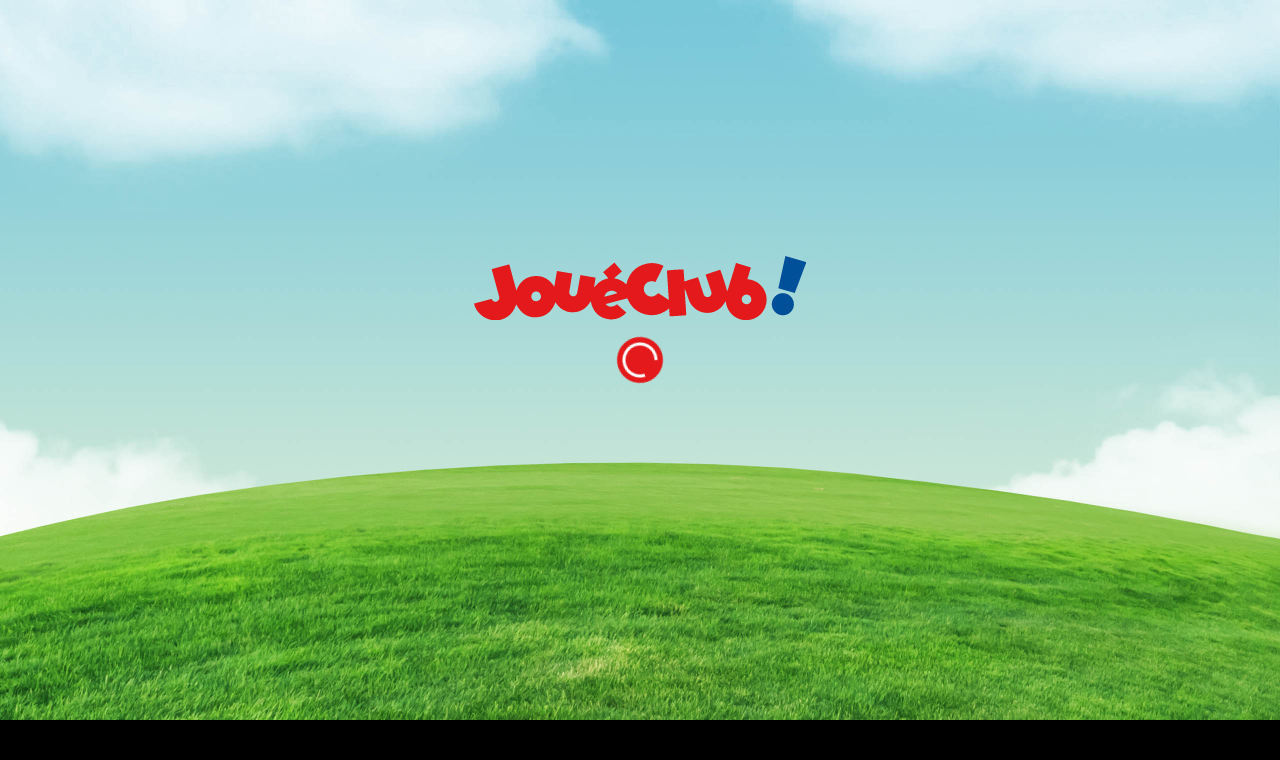

--- FILE ---
content_type: text/html
request_url: https://catalogue.joueclub.fr/JoueClub-Offres-Ete-2023/5-JoueClub-Offres-Ete-2023.html
body_size: 19909
content:
<!DOCTYPE html>
<!--[if IE 9]>
<html class="ie9"> <![endif]-->
<!--[if gt IE 9]><!-->
<html prefix="og: http://ogp.me/ns#" lang="fr"><!--<![endif]-->
<head>
    
    <title aria-live="off">JouéClub! Offres Été 2023</title>
    <meta charset="utf-8">
    <meta http-equiv="X-UA-Compatible" content="IE=Edge">
    
    <!--<meta name="apple-mobile-web-app-capable" content="yes">-->
    <meta name="viewport" content="initial-scale=1,minimum-scale=1,user-scalable=no">
    <meta name="google" content="notranslate">
    <style type="text/css">
        * {
            padding: 0;
            margin: 0;
        }

        body, html {
            background-color: #000000;
            width: 100%;
            height: 100%;
        }
    </style>
    <meta name="description" content="JouéClub! Offres Été 2023 - Powered by Fluidbook">
    <meta property="og:title" content="JouéClub! Offres Été 2023"/>
	<meta property="og:description" content=""/>
	<meta property="og:image" content="https://workshop.fluidbook.com/services/facebook_thumbnail?cid=AmTwm0jk"/>
	<meta property="og:image:width" content=""/>
	<meta property="og:image:height" content=""/>
    <meta name="twitter:title" content="JouéClub! Offres Été 2023">
	<meta name="twitter:description" content="">
	<meta name="twitter:image" content="https://workshop.fluidbook.com/services/facebook_thumbnail?cid=AmTwm0jk">
	<meta name="twitter:site" content="@Fluidbook">
	<meta name="twitter:card" content="summary_large_image">
    <link rel="canonical" href="5-JoueClub-Offres-Ete-2023.html">
    <meta name="prev" href="4-JoueClub-Offres-Ete-2023.html">
    <meta name="next" href="6-JoueClub-Offres-Ete-2023.html">
    <meta name="robots" content="index,follow">
    
    <link type="text/css" rel="stylesheet" media="screen" href="style/fonts/OpenSans/font.css?j=1692967109">
		<link type="text/css" rel="stylesheet" media="screen" href="style/fluidbook.css?j=1692967109">
		<link type="text/css" rel="stylesheet" media="screen" href="data/style/style.css?j=1692967109">
    <script type="text/javascript">var FLUIDBOOK_START_PAGE="5";</script>

    <script type="text/javascript" charset="utf-8" src="data/datas.js?j=1692967109"></script>
	<script type="text/javascript" charset="utf-8" src="data/cube.js?j=1692967109"></script>
	<script type="text/javascript" charset="utf-8" src="data/modernizr.js?j=1692967109"></script>
	<script type="text/javascript" charset="utf-8" src="data/modifier.js?j=1692967109"></script>
	<script type="text/javascript" charset="utf-8" src="data/threejs.js?j=1692967109"></script>
	<script type="text/javascript" charset="utf-8" src="data/jquery.js?j=1692967109"></script>
	<script type="text/javascript" charset="utf-8" src="data/jquery-extras.js?j=1692967109"></script>
	<script type="text/javascript" charset="utf-8" src="data/aria.js?j=1692967109"></script>
	<script type="text/javascript" charset="utf-8" src="data/bluebird.js?j=1692967109"></script>
	<script type="text/javascript" charset="utf-8" src="data/noaccents.js?j=1692967109"></script>
	<script type="text/javascript" charset="utf-8" src="data/screenfull.js?j=1692967109"></script>
	<script type="text/javascript" charset="utf-8" src="data/storage.js?j=1692967109"></script>
	<script type="text/javascript" charset="utf-8" src="data/hotkeys.js?j=1692967109"></script>
	<script type="text/javascript" charset="utf-8" src="data/forge.js?j=1692967109"></script>
	<script type="text/javascript" charset="utf-8" src="data/perfectscrollbar.js?j=1692967109"></script>
	<script type="text/javascript" charset="utf-8" src="data/confirm.js?j=1692967109"></script>
	<script type="text/javascript" charset="utf-8" src="data/mmenu.js?j=1692967109"></script>
	<script type="text/javascript" charset="utf-8" src="data/gsap.js?j=1692967109"></script>
	<script type="text/javascript" charset="utf-8" src="data/hammer.js?j=1692967109"></script>
	<script type="text/javascript" charset="utf-8" src="data/interactjs.js?j=1692967109"></script>
	<script type="text/javascript" charset="utf-8" src="data/gal.js?j=1692967109"></script>
	<script type="text/javascript" charset="utf-8" src="data/raphael.js?j=1692967109"></script>
	<script type="text/javascript" charset="utf-8" src="data/countup.js?j=1692967109"></script>
	<script type="text/javascript" charset="utf-8" src="data/clipboard.js?j=1692967109"></script>
	<script type="text/javascript" charset="utf-8" src="data/fluidbook.js?j=1692967109"></script>
	<script type="text/javascript" charset="utf-8" src="data/mobilefirst.js?j=1692967109"></script>

    <!-- Google Tag Manager -->
<script>(function(w,d,s,l,i){w[l]=w[l]||[];w[l].push({'gtm.start':
new Date().getTime(),event:'gtm.js'});var f=d.getElementsByTagName(s)[0],
j=d.createElement(s),dl=l!='dataLayer'?'&l='+l:'';j.async=true;j.src=
'https://www.googletagmanager.com/gtm.js?id='+i+dl;f.parentNode.insertBefore(j,f);
})(window,document,'script','dataLayer','GTM-TKSXKWG');</script>
<!-- End Google Tag Manager -->

</head>
<body data-branch="master">
<!--googleoff: all-->

<div id="svg-container" aria-hidden="true"><svg xmlns="http://www.w3.org/2000/svg" style="display: none;"><symbol id="interface-loader" viewBox="0 0 48 48"><circle cx="24" cy="24" r="23"/><circle class="animate" cx="24" cy="24" fill="none" stroke="currentColor" stroke-width="3" r="16" stroke-dasharray="80 80" transform="rotate(0 24 24)"></circle></symbol><symbol id="interface-chevron" viewBox="0 0 512 512"><path d="m342 179l-175-174-62 62 178 177-178 198 62 65 240-266z"/></symbol><symbol id="interface-close" viewBox="0 0 512 512"><path d="m512 63l-66-63-190 193-193-193-63 63 193 193-193 190 63 66 193-193 190 193 66-66-193-190z"/></symbol><symbol id="interface-menu" viewBox="0 0 512 512"><path d="m0 26l512 0 0 51-512 0z m0 204l512 0 0 52-512 0z m0 205l512 0 0 51-512 0z"/></symbol><symbol id="interface-next" viewBox="0 0 20 36.1"><path d="M19.8,17.4L2.5,0.2c-0.3-0.3-0.7-0.3-0.9,0L0.2,1.6c-0.3,0.3-0.3,0.7,0,0.9L15.8,18L0.3,33.5c-0.3,0.3-0.3,0.7,0,0.9 l1.4,1.4c0.3,0.3,0.7,0.3,0.9,0l17.2-17.3c0.1-0.1,0.2-0.3,0.2-0.5C20,17.8,19.9,17.6,19.8,17.4z"/></symbol><symbol id="interface-prev" viewBox="0 0 20 36.1"><path d="M0,18c0,0.2,0.1,0.4,0.2,0.5l17.2,17.3c0.2,0.3,0.6,0.3,0.9,0l1.4-1.4c0.3-0.2,0.3-0.6,0-0.9L4.2,18L19.8,2.5 c0.3-0.2,0.3-0.6,0-0.9l-1.4-1.4c-0.2-0.3-0.6-0.3-0.9,0L0.2,17.4C0.1,17.6,0,17.8,0,18z"/></symbol><symbol id="interface-last" viewBox="0 0 13.2 15"><path d="M11.2,15h2V0h-2V15z M8,6.5C7.9,6.5,7.9,6.5,8,6.5L1.7,0.2C1.4-0.1,1-0.1,0.8,0.2L0.2,0.7c-0.3,0.3-0.3,0.7,0,0.9L6,7.4 l-5.8,5.9c-0.3,0.3-0.3,0.7,0,0.9l0.5,0.5C1,15,1.4,15,1.6,14.7l6.2-6.2c0,0,0.1,0,0.1-0.1l0.5-0.5c0.1-0.1,0.2-0.3,0.2-0.5 S8.5,7.1,8.4,6.9L8,6.5z"/></symbol><symbol id="interface-first" viewBox="0 0 13.2 15"><rect y="0" width="2" height="15"/><path d="M4.8,6.9C4.7,7.1,4.6,7.2,4.6,7.4s0.1,0.4,0.2,0.5l0.5,0.5c0,0.1,0.1,0.1,0.1,0.1l6.2,6.2c0.2,0.3,0.6,0.3,0.9,0l0.5-0.5 c0.3-0.2,0.3-0.6,0-0.9L7.2,7.4L13,1.6c0.3-0.2,0.3-0.6,0-0.9l-0.6-0.5c-0.2-0.3-0.6-0.3-0.9,0L5.2,6.5c0.1,0,0.1,0,0,0L4.8,6.9z"/></symbol><symbol id="interface-minus" viewBox="0 0 50 50"><rect x="16.5" y="23.5" width="17" height="2.9"/></symbol><symbol id="icon-site" viewBox="0 0 25 25"><path d="M18.5,20.6H10c-0.4,0-0.7,0.3-0.7,0.7S9.6,22,10,22h8.5c0.4,0,0.7-0.3,0.7-0.7S18.9,20.6,18.5,20.6z"/><path d="M21.8,3H5.4c-1.2,0-2.2,1-2.2,2.2v7.1c0,0.4,0.3,0.7,0.7,0.7s0.7-0.3,0.7-0.7V5.1c0-0.4,0.3-0.8,0.8-0.8h16.4 c0.4,0,0.8,0.3,0.8,0.8V15h-11c-0.4,0-0.7,0.3-0.7,0.7s0.3,0.7,0.7,0.7h11v0.8c0,0.4-0.3,0.8-0.8,0.8H10.6c-0.4,0-0.7,0.3-0.7,0.7 s0.3,0.7,0.7,0.7h11.2c1.2,0,2.2-1,2.2-2.2V5.1C23.9,3.9,22.9,3,21.8,3z"/><path d="M11.5,10.2c-0.2-0.2-0.5-0.2-0.8-0.1L1.4,15c-0.3,0.1-0.4,0.4-0.4,0.7s0.2,0.5,0.5,0.6l1.9,0.5l-1.7,2.1 c-0.2,0.3-0.2,0.7,0.1,1l1.7,1.5c0.1,0.1,0.3,0.2,0.5,0.2c0,0,0,0,0,0c0.2,0,0.4-0.1,0.5-0.3l1.7-2.1L7.2,21 c0.1,0.3,0.4,0.4,0.7,0.4c0.3,0,0.5-0.2,0.6-0.5l3.3-10C11.8,10.6,11.7,10.3,11.5,10.2z M7.7,18.8l-0.5-1.1 c-0.1-0.2-0.3-0.4-0.5-0.4c-0.2,0-0.5,0.1-0.6,0.2l-2,2.4l-0.7-0.6l2-2.4c0.2-0.2,0.2-0.4,0.1-0.7C5.4,16,5.2,15.8,5,15.8l-1.3-0.4 l6.2-3.3L7.7,18.8z"/></symbol><symbol id="icon-video" viewBox="0 0 25 25"><g transform="matrix(1.6666666666666667,0,0,1.6666666666666667,0,0)"><path d="M11.5,12h-8c-1.2,0-2.2-1-2.2-2.2V5.2C1.4,4,2.3,3,3.5,3h8c1.2,0,2.2,1,2.2,2.2v4.6C13.6,11,12.7,12,11.5,12z M3.5,3.9 c-0.7,0-1.3,0.6-1.3,1.3v4.6c0,0.7,0.6,1.3,1.3,1.3h8c0.7,0,1.3-0.6,1.3-1.3V5.2c0-0.7-0.6-1.3-1.3-1.3H3.5z"/><path d="M6.2,9.9c-0.1,0-0.1,0-0.2-0.1C5.9,9.8,5.8,9.7,5.8,9.5V5.1c0-0.2,0.1-0.3,0.2-0.4c0.1-0.1,0.3-0.1,0.4,0l3.4,2.2 C10,7,10.1,7.2,10.1,7.3c0,0.1-0.1,0.3-0.2,0.4L6.5,9.9C6.4,9.9,6.3,9.9,6.2,9.9z M6.7,5.9v2.9l2.2-1.4L6.7,5.9z"/></g></symbol><symbol id="icon-link" viewBox="0 0 25 25"><g><path d="M7.9,17.1c0.1,0.1,0.3,0.2,0.5,0.2s0.4-0.1,0.5-0.2l8.2-8.2c0.3-0.3,0.3-0.7,0-1c-0.3-0.3-0.7-0.3-1,0l-8.2,8.2 C7.6,16.4,7.6,16.8,7.9,17.1z"/><path d="M12.4,15.1c-0.4,0-0.7,0.4-0.7,0.7c0,0.8-0.3,1.6-0.8,2.1l-1.8,1.8c-1.1,1.1-2.9,1.1-4,0c-1.1-1.1-1.1-2.9,0-4L7,14 c0.6-0.6,1.3-0.9,2.1-0.8c0.4,0,0.7-0.3,0.7-0.7c0-0.4-0.3-0.7-0.7-0.7C8,11.7,6.8,12.2,6,13l-1.8,1.8c-1.7,1.7-1.7,4.3,0,6 C5,21.6,6.1,22,7.2,22c1.1,0,2.2-0.4,3-1.2L12,19c0.8-0.8,1.3-2,1.2-3.2C13.2,15.4,12.8,15.1,12.4,15.1z"/><path d="M20.8,4.2c-1.7-1.7-4.3-1.7-6,0L13,6c-0.8,0.9-1.3,2-1.2,3.2c0,0.4,0.3,0.7,0.7,0.7c0.4,0,0.7-0.4,0.7-0.7 c0-0.8,0.3-1.6,0.8-2.1l1.8-1.8c1.1-1.1,2.9-1.1,4,0c1.1,1.1,1.1,2.9,0,4L18,11c-0.6,0.6-1.4,0.9-2.1,0.8c-0.4,0-0.7,0.3-0.7,0.7 s0.3,0.7,0.7,0.7c0.1,0,0.2,0,0.2,0c1.1,0,2.2-0.4,3-1.2l1.8-1.8C22.4,8.5,22.4,5.9,20.8,4.2z"/></g></symbol><symbol id="icon-pdf" viewBox="0 0 25 25"><path d="M15.5,12.2c0,0.4,0.3,0.7,0.7,0.7s0.7-0.3,0.7-0.7V9.4c0-0.5-0.2-1-0.6-1.3l-4.7-4.7c-0.4-0.4-0.8-0.6-1.3-0.6H3.8 c-1,0-1.9,0.9-1.9,1.9v15.6c0,1,0.9,1.9,1.9,1.9h1.1c0.4,0,0.7-0.3,0.7-0.7s-0.3-0.7-0.7-0.7H3.8c-0.3,0-0.5-0.2-0.5-0.5V4.7 c0-0.3,0.2-0.5,0.5-0.5h6.3v3.6c0,1,0.8,1.8,1.8,1.8h3.6V12.2z M11.5,7.8V5.2l3,3h-2.6C11.7,8.2,11.5,8,11.5,7.8z"/><path d="M8.6,13.5h-1c-0.4,0-0.7,0.3-0.7,0.7v7.3c0,0.4,0.3,0.7,0.7,0.7s0.7-0.3,0.7-0.7v-2.2h0.3c1.6,0,2.9-1.3,2.9-2.9 S10.2,13.5,8.6,13.5z M8.6,17.9H8.2v-3h0.3c0.8,0,1.5,0.7,1.5,1.5S9.4,17.9,8.6,17.9z"/><path d="M13.5,13.5c-0.4,0-0.7,0.3-0.7,0.7v7.3c0,0.4,0.3,0.7,0.7,0.7c2,0,3.7-1.6,3.7-3.6v-1.5C17.2,15.1,15.5,13.5,13.5,13.5z M15.8,18.6c0,1-0.7,1.8-1.6,2.1V15c0.9,0.3,1.6,1.1,1.6,2.1V18.6z"/><path d="M20.9,14.9h1.5c0.4,0,0.7-0.3,0.7-0.7s-0.3-0.7-0.7-0.7h-1.5c-1.2,0-2.2,1-2.2,2.2v5.9c0,0.4,0.3,0.7,0.7,0.7 s0.7-0.3,0.7-0.7V19h1.7c0.4,0,0.7-0.3,0.7-0.7s-0.3-0.7-0.7-0.7h-1.7v-1.9C20.1,15.2,20.5,14.9,20.9,14.9z"/></symbol><symbol id="icon-qr" viewBox="0 0 25 25"><path d="M4.2,14.9h1.1c0.4,0,0.7-0.3,0.7-0.7s-0.3-0.7-0.7-0.7H5V13c0-0.4-0.3-0.7-0.7-0.7S3.5,12.7,3.5,13v1.1C3.5,14.5,3.9,14.9,4.2,14.9z"/><path d="M8.6,3.5H4.2c-0.4,0-0.7,0.3-0.7,0.7v4.4c0,0.4,0.3,0.7,0.7,0.7h4.4C9,9.4,9.4,9,9.4,8.6V4.2C9.4,3.9,9,3.5,8.6,3.5zM7.9,7.9H5V5h3V7.9z"/><path d="M20.8,3.5h-4.4c-0.4,0-0.7,0.3-0.7,0.7v4.4c0,0.4,0.3,0.7,0.7,0.7h4.4c0.4,0,0.7-0.3,0.7-0.7V4.2C21.5,3.9,21.1,3.5,20.8,3.5z M20,7.9h-3V5h3V7.9z"/><path d="M8.6,15.6H4.2c-0.4,0-0.7,0.3-0.7,0.7v4.4c0,0.4,0.3,0.7,0.7,0.7h4.4c0.4,0,0.7-0.3,0.7-0.7v-4.4C9.4,16,9,15.6,8.6,15.6zM7.9,20H5v-3h3V20z"/><path d="M12.5,5h1.7c0.4,0,0.7-0.3,0.7-0.7s-0.3-0.7-0.7-0.7h-1.7c-0.4,0-0.7,0.3-0.7,0.7S12.1,5,12.5,5z"/><path d="M10.8,7.2c0.4,0,0.7-0.3,0.7-0.7V5.2c0-0.4-0.3-0.7-0.7-0.7s-0.7,0.3-0.7,0.7v1.2C10.1,6.8,10.5,7.2,10.8,7.2z"/><path d="M10.8,9.4h3.3c0.4,0,0.7-0.3,0.7-0.7V7.4c0-0.4-0.3-0.7-0.7-0.7s-0.7,0.3-0.7,0.7v0.5h-2.6c-0.4,0-0.7,0.3-0.7,0.7S10.5,9.4,10.8,9.4z"/><path d="M8.6,10.1H4.2c-0.4,0-0.7,0.3-0.7,0.7s0.3,0.7,0.7,0.7h3.7v0.4c0,0.4,0.3,0.7,0.7,0.7s0.7-0.3,0.7-0.7v-1.1C9.4,10.5,9,10.1,8.6,10.1z"/><path d="M8.6,13.4H8.5c-0.4,0-0.7,0.3-0.7,0.7s0.3,0.7,0.7,0.7h0.1c0.4,0,0.7-0.3,0.7-0.7S9,13.4,8.6,13.4z"/><path d="M20.8,15.6h-2.2c-0.4,0-0.7,0.3-0.7,0.7s0.3,0.7,0.7,0.7H20v0.8h-1.5c-0.4,0-0.7,0.3-0.7,0.7v2.2c0,0.4,0.3,0.7,0.7,0.7h2.2c0.4,0,0.7-0.3,0.7-0.7S21.1,20,20.8,20h-1.5v-0.8h1.5c0.4,0,0.7-0.3,0.7-0.7v-2.2C21.5,16,21.1,15.6,20.8,15.6z"/><path d="M14.2,20h-2.6v-3.7c0-0.4-0.3-0.7-0.7-0.7s-0.7,0.3-0.7,0.7v4.4c0,0.4,0.3,0.7,0.7,0.7h3.3c0.4,0,0.7-0.3,0.7-0.7S14.5,20,14.2,20z"/><path d="M16.4,15.6c-0.4,0-0.7,0.3-0.7,0.7v4.4c0,0.4,0.3,0.7,0.7,0.7s0.7-0.3,0.7-0.7v-4.4C17.1,16,16.7,15.6,16.4,15.6z"/><path d="M14.2,15.6H13c-0.4,0-0.7,0.3-0.7,0.7s0.3,0.7,0.7,0.7h0.4v1.5c0,0.4,0.3,0.7,0.7,0.7s0.7-0.3,0.7-0.7v-2.2C14.9,16,14.5,15.6,14.2,15.6z"/><path d="M10.8,14.9h1.1c0.4,0,0.7-0.3,0.7-0.7s-0.3-0.7-0.7-0.7h-1.1c-0.4,0-0.7,0.3-0.7,0.7S10.5,14.9,10.8,14.9z"/><path d="M16,14.2v-2.2c0-0.4-0.3-0.7-0.7-0.7s-0.7,0.3-0.7,0.7v2.2c0,0.4,0.3,0.7,0.7,0.7S16,14.5,16,14.2z"/><path d="M10.8,11.6h1.5v0.4c0,0.4,0.3,0.7,0.7,0.7c0.4,0,0.7-0.3,0.7-0.7v-1.1c0-0.4-0.3-0.7-0.7-0.7h-2.2c-0.4,0-0.7,0.3-0.7,0.7S10.5,11.6,10.8,11.6z"/><path d="M20.8,10.1c-0.4,0-0.7,0.3-0.7,0.7v0.1c0,0.4,0.3,0.7,0.7,0.7s0.7-0.3,0.7-0.7v-0.1C21.5,10.5,21.1,10.1,20.8,10.1z"/><path d="M20.8,12.9c-0.4,0-0.7,0.3-0.7,0.7v0.6c0,0.4,0.3,0.7,0.7,0.7s0.7-0.3,0.7-0.7v-0.6C21.5,13.2,21.1,12.9,20.8,12.9z"/><path d="M18.6,14.9c0.4,0,0.7-0.3,0.7-0.7v-3.2c0-0.4-0.3-0.7-0.7-0.7s-0.7,0.3-0.7,0.7v3.2C17.8,14.5,18.2,14.9,18.6,14.9z"/></symbol><symbol id="icon-code" viewBox="0 0 25 25"><path d="M8.3,6.8c-0.3-0.3-0.7-0.3-1,0L2,12c-0.1,0.1-0.2,0.3-0.2,0.5S1.9,12.9,2,13l5.3,5.2c0.1,0.1,0.3,0.2,0.5,0.2c0.2,0,0.4-0.1,0.5-0.2c0.3-0.3,0.3-0.7,0-1l-4.8-4.7l4.8-4.7C8.6,7.5,8.6,7.1,8.3,6.8z"/><path d="M23,12l-5.3-5.2c-0.3-0.3-0.7-0.3-1,0c-0.3,0.3-0.3,0.7,0,1l4.8,4.7l-4.8,4.7c-0.3,0.3-0.3,0.7,0,1c0.1,0.1,0.3,0.2,0.5,0.2c0.2,0,0.4-0.1,0.5-0.2L23,13c0.1-0.1,0.2-0.3,0.2-0.5S23.1,12.1,23,12z"/><path d="M14.6,3.2c-0.4-0.1-0.8,0.2-0.8,0.5L9.9,21c-0.1,0.4,0.2,0.8,0.5,0.8c0.1,0,0.1,0,0.2,0c0.3,0,0.6-0.2,0.7-0.6L15.1,4C15.2,3.6,15,3.3,14.6,3.2z"/></symbol><symbol id="interface-next-simple" viewBox="0 0 12 22"><path d="M11.89,10.71L1.49,0.12c-0.15-0.15-0.4-0.15-0.55,0L0.13,0.95c-0.15,0.15-0.15,0.4,0,0.56l9.34,9.52 l-9.35,9.54c-0.15,0.15-0.15,0.4,0,0.56l0.82,0.84c0.15,0.15,0.4,0.15,0.55,0l10.39-10.6c0.08-0.09,0.11-0.2,0.1-0.31 C12,10.93,11.98,10.81,11.89,10.71z"/></symbol><symbol id="interface-previous-simple" viewBox="0 0 12 22"><path d="M2.53,11.05l9.35-9.54c0.15-0.15,0.15-0.4,0-0.56l-0.82-0.84c-0.15-0.15-0.4-0.15-0.55,0L0.13,10.71 c-0.08,0.09-0.11,0.2-0.1,0.31C0,11.15,0.02,11.27,0.11,11.37l10.39,10.6c0.15,0.15,0.4,0.15,0.55,0l0.82-0.84 c0.15-0.15,0.15-0.4,0-0.56L2.53,11.05z"/></symbol><symbol id="interface-plus" viewBox="0 0 50 50"><polygon points="33.5,23.5 26.5,23.5 26.5,16.5 23.5,16.5 23.5,23.5 16.5,23.5 16.5,26.5 23.5,26.5 23.5,33.5 26.5,33.5 26.5,26.5 33.5,26.5 "/></symbol><symbol id="notes-hide" viewBox="0 0 25 25"><path d="M12.5,18c-3.7,0-7.1-1.8-9.2-4.8c-0.2-0.2-0.2-0.6,0-0.8c2.1-3,5.6-4.8,9.2-4.8s7.1,1.8,9.2,4.8 c0.2,0.2,0.2,0.6,0,0.8C19.6,16.2,16.2,18,12.5,18z M4.7,12.7c1.9,2.4,4.8,3.8,7.8,3.8s5.9-1.4,7.8-3.8C18.4,10.4,15.5,9,12.5,9 S6.6,10.4,4.7,12.7z"/><path d="M6.7,19c-0.2,0-0.4-0.1-0.5-0.2c-0.3-0.3-0.3-0.7,0-1L17.9,6.2c0.3-0.3,0.7-0.3,1,0c0.3,0.3,0.3,0.7,0,1 L7.2,18.8C7,19,6.9,19,6.7,19z"/></symbol><symbol id="notes-add" viewBox="0 0 25 25"><path d="M12.5,24.2C6,24.2,0.8,19,0.8,12.5S6,0.8,12.5,0.8S24.2,6,24.2,12.5S19,24.2,12.5,24.2z M12.5,2.2 C6.8,2.2,2.2,6.8,2.2,12.5s4.6,10.3,10.3,10.3s10.3-4.6,10.3-10.3S18.2,2.2,12.5,2.2z"/><path d="M12.5,17.6c-0.4,0-0.7-0.3-0.7-0.7V8.1c0-0.4,0.3-0.7,0.7-0.7s0.7,0.3,0.7,0.7v8.8 C13.2,17.3,12.9,17.6,12.5,17.6z"/><path d="M16.9,13.2H8.1c-0.4,0-0.7-0.3-0.7-0.7s0.3-0.7,0.7-0.7h8.8c0.4,0,0.7,0.3,0.7,0.7S17.3,13.2,16.9,13.2z"/></symbol><symbol id="notes-overview" viewBox="0 0 25 25"><path d="M10.3,11.1H2.4c-0.5,0-0.9-0.4-0.9-0.9V2.4c0-0.5,0.4-0.9,0.9-0.9h7.9c0.5,0,0.9,0.4,0.9,0.9v7.7 C11.3,10.7,10.8,11.1,10.3,11.1z M3.4,9.2h6V3.4h-6V9.2z"/><path d="M22.6,11.1h-7.9c-0.5,0-0.9-0.4-0.9-0.9V2.4c0-0.5,0.4-0.9,0.9-0.9h7.9c0.5,0,0.9,0.4,0.9,0.9v7.7 C23.5,10.7,23.1,11.1,22.6,11.1z M15.6,9.2h6V3.4h-6V9.2z"/><path d="M10.3,23.5H2.4c-0.5,0-0.9-0.4-0.9-0.9v-7.7c0-0.5,0.4-0.9,0.9-0.9h7.9c0.5,0,0.9,0.4,0.9,0.9v7.7 C11.3,23.1,10.8,23.5,10.3,23.5z M3.4,21.6h6v-5.9h-6V21.6z"/><path d="M22.6,23.5h-7.9c-0.5,0-0.9-0.4-0.9-0.9v-7.7c0-0.5,0.4-0.9,0.9-0.9h7.9c0.5,0,0.9,0.4,0.9,0.9v7.7 C23.5,23.1,23.1,23.5,22.6,23.5z M15.6,21.6h6v-5.9h-6V21.6z"/></symbol><symbol id="icon-eye" viewBox="0 0 23 23"><path d="M19.2,10.4c-1.8-1.9-4.7-4-7.6-4c-0.1,0-0.1,0-0.2,0c-2.9,0-5.8,2-7.6,4c-0.6,0.6-0.6,1.6,0,2.2c1.8,1.9,4.7,4,7.6,4 c0.1,0,0.1,0,0.2,0c2.9,0,5.8-2,7.6-4C19.7,12,19.7,11,19.2,10.4z M18.4,11.9c-1.6,1.8-4.3,3.7-6.9,3.7h-0.1 c-2.6,0-5.3-1.9-6.9-3.7c-0.2-0.2-0.2-0.6,0-0.8c1.6-1.8,4.3-3.7,6.9-3.7h0.1l0,0c2.6,0,5.3,1.9,7,3.7 C18.7,11.3,18.7,11.7,18.4,11.9z"/><path d="M11.5,8.4L11.5,8.4c-1.7,0-3,1.4-3,3c0,1.7,1.4,3,3,3c1.7,0,3-1.4,3-3l0,0C14.5,9.8,13.2,8.4,11.5,8.4z M11.5,13.5 c-1.1,0-2-0.9-2-2s0.9-2,2-2l0,0c1.1,0,2,0.9,2,2S12.6,13.5,11.5,13.5z"/></symbol><symbol id="notes-handler" viewBox="0 0 11 11"><circle cx="10.1" cy="0.9" r="0.9"/><circle cx="0.9" cy="10.1" r="0.9"/><circle cx="4" cy="10.1" r="0.9"/><circle cx="4" cy="7" r="0.9"/><circle cx="7" cy="10.1" r="0.9"/><circle cx="7" cy="7" r="0.9"/><circle cx="7" cy="4" r="0.9"/><circle cx="10.1" cy="10.1" r="0.9"/><circle cx="10.1" cy="7" r="0.9"/><circle cx="10.1" cy="4" r="0.9"/></symbol><symbol id="notes-unhide" viewBox="0 0 25 25"><path d="M12.5,18.6c-4.3,0-8.4-2.1-10.8-5.6c-0.2-0.3-0.2-0.7,0-1c2.5-3.5,6.5-5.6,10.8-5.6s8.4,2.1,10.8,5.6 c0.2,0.3,0.2,0.7,0,1C20.9,16.5,16.8,18.6,12.5,18.6z M3.4,12.5c2.2,2.8,5.6,4.5,9.1,4.5s6.9-1.7,9.1-4.5C19.4,9.7,16.1,8,12.5,8 S5.6,9.7,3.4,12.5z"/><path d="M12.5,16.2c-2,0-3.7-1.6-3.7-3.7s1.6-3.7,3.7-3.7s3.7,1.6,3.7,3.7S14.5,16.2,12.5,16.2z M12.5,10.3 c-1.2,0-2.2,1-2.2,2.2s1,2.2,2.2,2.2s2.2-1,2.2-2.2S13.7,10.3,12.5,10.3z"/></symbol><symbol id="bookmark-corner" viewBox="0 0 50 50"><path fill="currentColor" stroke="currentColor" d="M20.4,29.512c-0.213,0.21-0.488,0.356-0.799,0.407c-0.629,0.102-1.251-0.213-1.542-0.779l-3.212-6.252 l-7.155,1.092c-0.629,0.096-1.249-0.225-1.535-0.793s-0.174-1.256,0.277-1.704l5.094-5.055l-3.17-6.178 C8.067,9.682,8.182,8.997,8.635,8.547c0.002-0.002,0.003-0.003,0.005-0.005c0.451-0.447,1.131-0.563,1.697-0.272l6.236,3.161 l5.052-5.02c0,0,0,0,0,0c0.524-0.446,1.112-0.53,1.678-0.242c0.565,0.288,0.871,0.919,0.773,1.546l-1.094,7.029l6.313,3.243 c0.567,0.291,0.88,0.916,0.778,1.545c-0.102,0.63-0.6,1.122-1.23,1.219l-6.959,1.063l-1.065,6.879 C20.77,29.011,20.619,29.296,20.4,29.512z"/><path fill="#004f99" d="M49.292,24.43L25.636,0.71C25.182,0.255,24.566,0,23.925,0H2.406C1.069,0,0,1.086,0,2.426v21.038 c0,0.641,0.246,1.256,0.697,1.711l23.915,24.11C25.075,49.752,25.694,50,26.325,50c0.312,0,0.624-0.061,0.922-0.184 c0.906-0.374,1.497-1.045,1.497-2.026L28.75,29h18.831c0.979,0,1.86-0.805,2.234-1.711C50.19,26.382,49.983,25.124,49.292,24.43z M30.074,19.532c-0.102,0.63-0.6,1.122-1.23,1.219l-6.959,1.063l-1.065,6.879c-0.05,0.318-0.2,0.604-0.419,0.819 c-0.213,0.21-0.488,0.356-0.799,0.407c-0.629,0.102-1.251-0.213-1.542-0.779l-3.212-6.252l-7.155,1.092 c-0.629,0.096-1.249-0.225-1.535-0.793s-0.174-1.256,0.277-1.704l5.094-5.055l-3.17-6.178C8.067,9.682,8.182,8.997,8.635,8.547 c0.002-0.002,0.003-0.003,0.005-0.005c0.451-0.447,1.131-0.563,1.697-0.272l6.236,3.161l5.052-5.02c0,0,0,0,0,0 c0.524-0.446,1.112-0.53,1.678-0.242c0.565,0.288,0.871,0.919,0.773,1.546l-1.094,7.029l6.313,3.243 C29.863,18.278,30.176,18.903,30.074,19.532z"/></symbol><symbol id="icon-article" viewBox="0 0 25 25"><path d="M19.2,11.7H5.8c-0.4,0-0.7-0.3-0.7-0.7V6.1c0-0.4,0.3-0.7,0.7-0.7h13.3c0.4,0,0.7,0.3,0.7,0.7V11 C19.9,11.4,19.6,11.7,19.2,11.7z M6.5,10.3h11.9V6.8H6.5V10.3z"/><path d="M19.2,14.6H5.8c-0.4,0-0.7-0.3-0.7-0.7s0.3-0.7,0.7-0.7h13.3c0.4,0,0.7,0.3,0.7,0.7S19.6,14.6,19.2,14.6z"/><path d="M19.2,17.2H5.8c-0.4,0-0.7-0.3-0.7-0.7s0.3-0.7,0.7-0.7h13.3c0.4,0,0.7,0.3,0.7,0.7S19.6,17.2,19.2,17.2z"/><path d="M13.1,19.7H5.8c-0.4,0-0.7-0.3-0.7-0.7s0.3-0.7,0.7-0.7h7.2c0.4,0,0.7,0.3,0.7,0.7S13.5,19.7,13.1,19.7z"/><path d="M21.1,22.6H3.9c-0.9,0-1.6-0.7-1.6-1.6V4.1c0-0.9,0.7-1.6,1.6-1.6h17.2c0.9,0,1.6,0.7,1.6,1.6v16.9 C22.7,21.8,22,22.6,21.1,22.6z M3.9,3.9c-0.1,0-0.2,0.1-0.2,0.2v16.9c0,0.1,0.1,0.2,0.2,0.2h17.2c0.1,0,0.2-0.1,0.2-0.2V4.1 c0-0.1-0.1-0.2-0.2-0.2H3.9z"/></symbol><symbol id="nav-cart-caddie" viewBox="0 0 25 25"><path d="M19.9,15.2l2.6-6.9c0.1-0.2,0.1-0.5-0.1-0.7c-0.1-0.2-0.4-0.3-0.6-0.3H7.1L6.7,5.5C6.6,5.2,6.3,4.9,6,4.9H2.7 c-0.4,0-0.8,0.3-0.8,0.8s0.3,0.8,0.8,0.8h2.7l2.8,11.7c-0.6,0.4-1,1.1-1,1.9c0,1.2,1,2.2,2.2,2.2s2.2-1,2.2-2.2 c0-0.3-0.1-0.5-0.1-0.7h4c-0.1,0.2-0.1,0.5-0.1,0.7c0,1.2,1,2.2,2.2,2.2s2.2-1,2.2-2.2s-1-2.2-2.2-2.2h-8l-0.5-2.1h10 C19.5,15.6,19.8,15.5,19.9,15.2z M10.2,20c0,0.4-0.3,0.7-0.7,0.7S8.8,20.4,8.8,20s0.3-0.7,0.7-0.7S10.2,19.6,10.2,20z M17.7,20.7 c-0.4,0-0.7-0.3-0.7-0.7s0.3-0.7,0.7-0.7s0.7,0.3,0.7,0.7S18.1,20.7,17.7,20.7z M8.8,14.1L7.5,8.8h13.2l-2,5.4H8.8V14.1z"/></symbol><symbol id="nav-cart-wishlist" viewBox="0 0 25 25"><path d="M22,12.4c-0.3-1.1-1.2-2-2.3-2.3c-1.4-0.4-2.7,0.1-3.6,1.2c-0.8-1.1-2.2-1.5-3.6-1.2c-1.1,0.3-2,1.2-2.3,2.3 c-0.5,2,0.8,3.2,1.9,4.2l0.4,0.4c1,0.9,2.6,2.5,3,2.9c0.1,0.1,0.3,0.2,0.5,0.2c0.2,0,0.4-0.1,0.5-0.2c0,0,1.9-1.9,3-3l0.4-0.4 C21.3,15.6,22.6,14.5,22,12.4z M19.2,15.6L18.7,16c-0.8,0.7-1.9,1.8-2.6,2.5c-0.7-0.6-1.8-1.8-2.6-2.5l-0.4-0.4 c-1.2-1.1-1.8-1.7-1.5-2.8c0.2-0.6,0.7-1.2,1.3-1.3c0.2-0.1,0.4-0.1,0.6-0.1c0.7,0,1.3,0.4,1.6,0.8c0.5,0.7,1.6,0.7,2.1,0 c0.4-0.5,1.1-1,2.1-0.7c0.6,0.2,1.2,0.7,1.3,1.3C21,13.9,20.3,14.6,19.2,15.6z"/><path d="M12.3,18.9h-8V6.1h9.6v2.1c0,0.4,0.3,0.7,0.7,0.7s0.7-0.3,0.7-0.7V5.4c0-0.4-0.3-0.7-0.7-0.7h-11 C3.1,4.7,2.8,5,2.8,5.4v14.3c0,0.4,0.3,0.7,0.7,0.7h8.7c0.4,0,0.7-0.3,0.7-0.7S12.7,18.9,12.3,18.9z"/><path d="M12.4,8.1c0-0.4-0.3-0.7-0.7-0.7H6.4C6,7.4,5.7,7.8,5.7,8.1S6,8.8,6.4,8.8h5.4C12.1,8.8,12.4,8.5,12.4,8.1z"/><path d="M6.4,11.7h2.5c0.4,0,0.7-0.3,0.7-0.7s-0.3-0.7-0.7-0.7H6.4c-0.4,0-0.7,0.3-0.7,0.7S6,11.7,6.4,11.7z"/><path d="M6.4,17.4h2.7c0.4,0,0.7-0.3,0.7-0.7S9.4,16,9.1,16H6.4c-0.4,0-0.7,0.3-0.7,0.7S6,17.4,6.4,17.4z"/><path d="M6.4,14.6h1.8c0.4,0,0.7-0.3,0.7-0.7s-0.3-0.7-0.7-0.7H6.4c-0.4,0-0.7,0.3-0.7,0.7S6,14.6,6.4,14.6z"/></symbol><symbol id="help-mouse" viewBox="0 0 58 93"><path d="M41.3,92.8H16.7c-9,0-16.3-7.3-16.3-16.3v-60c0-9,7.3-16.3,16.3-16.3h24.6c9,0,16.3,7.3,16.3,16.3v60 C57.6,85.5,50.3,92.8,41.3,92.8z M16.7,2.2C8.8,2.2,2.4,8.6,2.4,16.5v60c0,7.9,6.4,14.3,14.3,14.3h24.6c7.9,0,14.3-6.4,14.3-14.3 v-60c0-7.9-6.4-14.3-14.3-14.3H16.7z"/><path d="M29,39.8L29,39.8c-2.3,0-4.1-1.8-4.1-4.1V18c0-2.3,1.8-4.1,4.1-4.1h0c2.3,0,4.1,1.8,4.1,4.1v17.7 C33.1,38,31.3,39.8,29,39.8z"/></symbol><symbol id="help-touch-zoom" viewBox="0 0 174 72"><path d="M34.6,66c-0.1,0-0.2,0-0.2,0l-15.8-4c-2.4-0.6-4.3-2.6-4.8-5c-0.3-1.7,0-3.4,1-4.8s2.4-2.4,4.1-2.7 c0.5-0.1,0.9-0.1,1.4-0.1l2.8,0.1l-8.8-18.9c-0.7-1.5-0.7-3.1-0.2-4.6s1.7-2.7,3.1-3.4c1.5-0.7,3.1-0.7,4.6-0.2 c1.5,0.5,2.7,1.7,3.4,3.1l6,12.8l5.7-1.6c5.2-1.4,10.6,1.1,12.9,6l5.9,12.7c0.2,0.5,0,1.1-0.5,1.3c-0.5,0.2-1.1,0-1.3-0.5 l-5.9-12.7c-1.9-4-6.3-6.1-10.6-4.9l-6.5,1.8c-0.5,0.1-1-0.1-1.2-0.5l-6.3-13.6c-0.5-1-1.3-1.7-2.3-2.1c-1-0.4-2.1-0.3-3.1,0.1 c-1,0.5-1.7,1.3-2.1,2.3c-0.4,1-0.3,2.1,0.1,3.1l9.5,20.4c0.1,0.3,0.1,0.7-0.1,1c-0.2,0.3-0.5,0.4-0.9,0.5l-4.4-0.1 c-0.3,0-0.6,0-1,0.1c-1.2,0.2-2.2,0.9-2.8,1.9c-0.7,1-0.9,2.2-0.7,3.3c0.3,1.7,1.6,3.1,3.3,3.5l15.8,4c0.5,0.1,0.9,0.7,0.7,1.2 C35.4,65.7,35,66,34.6,66z"/><path d="M54.2,27.7v-1.1l1.4-1.4c3.4-3.2,4.9-4.9,4.9-6.9c0-1.3-0.6-2.6-2.6-2.6c-1.2,0-2.2,0.6-2.8,1.1l-0.6-1.3 c0.9-0.8,2.2-1.3,3.7-1.3c2.8,0,4,1.9,4,3.8c0,2.4-1.8,4.4-4.5,7.1l-1.1,1v0h5.9v1.5H54.2z"/><rect x="44.4" y="16.4" transform="matrix(0.7071 -0.7071 0.7071 0.7071 -2.1967 38.298)" width="1.5" height="10.8"/><rect x="39.7" y="21" transform="matrix(0.7071 -0.7071 0.7071 0.7071 -2.1967 38.298)" width="10.8" height="1.5"/><path d="M13,39.2c-0.1,0-0.2,0-0.3,0C8,37.8,4,34.5,2,30C-2,21.6,1.7,11.5,10.1,7.6C14.2,5.7,18.8,5.5,23,7 c4.2,1.5,7.6,4.6,9.5,8.7c2.1,4.4,2.1,9.6,0.1,14.1c-0.2,0.5-0.8,0.7-1.3,0.5c-0.5-0.2-0.7-0.8-0.5-1.3c1.8-4,1.8-8.5-0.1-12.4 c-1.7-3.6-4.7-6.3-8.4-7.7C18.6,7.5,14.6,7.7,11,9.4C3.5,12.9,0.3,21.7,3.8,29.2c1.8,4,5.3,6.9,9.5,8.1c0.5,0.1,0.8,0.7,0.7,1.2 C13.9,38.9,13.5,39.2,13,39.2z"/><path d="M152.6,61.3c-0.1,0-0.2,0-0.3-0.1L131,53.9c-2.6-0.9-4.1-3.7-3.3-6.4c0.7-2.4,3-4,5.5-3.7l7.8,0.7l-8.7-18.6 c-1.3-2.9-0.3-6.4,2.3-7.9c1.5-0.9,3.2-1.1,4.8-0.6c1.6,0.5,2.9,1.7,3.7,3.2l6,12.8l5.7-1.6c5.2-1.4,10.6,1.1,12.9,6l5.9,12.7 c0.2,0.5,0,1.1-0.5,1.3c-0.5,0.2-1.1,0-1.3-0.5l-5.9-12.7c-1.9-4-6.3-6.1-10.6-4.9l-6.5,1.8c-0.5,0.1-1-0.1-1.2-0.5l-6.3-13.6 c-0.5-1-1.4-1.8-2.4-2.1c-1.1-0.3-2.2-0.2-3.2,0.4c-1.8,1-2.4,3.4-1.5,5.3l9.4,20.2c0.2,0.3,0.1,0.7-0.1,1 c-0.2,0.3-0.6,0.5-0.9,0.4l-9.5-0.9c-1.5-0.2-3,0.8-3.4,2.3c-0.5,1.6,0.4,3.4,2,3.9l21.3,7.4c0.5,0.2,0.8,0.8,0.6,1.3 C153.4,61.1,153,61.3,152.6,61.3z"/><path d="M127.6,65.1c-0.3,0-0.7-0.2-0.9-0.5l-3.8-6.4c-0.3-0.5-0.1-1.1,0.4-1.4c0.5-0.3,1.1-0.1,1.4,0.4l3.3,5.6 l5.6-3.3c0.5-0.3,1.1-0.1,1.4,0.4c0.3,0.5,0.1,1.1-0.4,1.4l-6.4,3.8C128,65.1,127.8,65.1,127.6,65.1z"/><path d="M126,71.7c-0.3,0-0.7-0.2-0.9-0.5l-3.8-6.4c-0.3-0.5-0.1-1.1,0.4-1.4c0.5-0.3,1.1-0.1,1.4,0.4l3.3,5.6 l5.6-3.3c0.5-0.3,1.1-0.1,1.4,0.4c0.3,0.5,0.1,1.1-0.4,1.4l-6.4,3.8C126.4,71.6,126.2,71.7,126,71.7z"/><path d="M146,15.3c-0.3,0-0.7-0.2-0.9-0.5l-3.3-5.6l-5.6,3.3c-0.5,0.3-1.1,0.1-1.4-0.4c-0.3-0.5-0.1-1.1,0.4-1.4 l6.4-3.8c0.2-0.1,0.5-0.2,0.8-0.1c0.3,0.1,0.5,0.2,0.6,0.5l3.8,6.4c0.3,0.5,0.1,1.1-0.4,1.4C146.3,15.3,146.1,15.3,146,15.3z"/><path d="M147.6,8.8c-0.3,0-0.7-0.2-0.9-0.5l-3.3-5.6l-5.6,3.3c-0.5,0.3-1.1,0.1-1.4-0.4c-0.3-0.5-0.1-1.1,0.4-1.4 l6.4-3.8c0.5-0.3,1.1-0.1,1.4,0.4l3.8,6.4c0.3,0.5,0.1,1.1-0.4,1.4C147.9,8.7,147.8,8.8,147.6,8.8z"/></symbol><symbol id="help-touch-scroll" viewBox="0 0 68 52"><path d="M13,36.3c-0.3,0-0.5-0.1-0.7-0.3L7,30.7c-0.4-0.4-0.4-1,0-1.4c0.4-0.4,1-0.4,1.4,0l4.5,4.6l4.6-4.5 c0.4-0.4,1-0.4,1.4,0s0.4,1,0,1.4L13.7,36C13.5,36.2,13.2,36.3,13,36.3z"/><path d="M13,43c-0.3,0-0.5-0.1-0.7-0.3l-5.2-5.3c-0.4-0.4-0.4-1,0-1.4c0.4-0.4,1-0.4,1.4,0l4.5,4.6l4.6-4.5 c0.4-0.4,1-0.4,1.4,0c0.4,0.4,0.4,1,0,1.4l-5.3,5.2C13.5,42.9,13.3,43,13,43z"/><path d="M35.7,51.6c-2,0-3.9-0.9-5.1-2.5c-1.1-1.4-1.5-3.1-1.3-4.8c0.2-1.7,1.1-3.2,2.4-4.3c0.4-0.3,0.8-0.5,1.2-0.7 l2.5-1.2L19,25.3c-1.3-1-2.1-2.4-2.3-4c-0.2-1.6,0.2-3.2,1.2-4.4c1-1.3,2.4-2.1,4-2.3c1.6-0.2,3.2,0.2,4.4,1.2l11.2,8.7l4.3-4 c4-3.7,10-3.9,14.2-0.6l11.1,8.6c0.4,0.3,0.5,1,0.2,1.4c-0.3,0.4-1,0.5-1.4,0.2l-11.1-8.6c-3.5-2.7-8.4-2.5-11.6,0.5l-5,4.6 c-0.4,0.3-0.9,0.4-1.3,0.1l-11.8-9.2c-0.8-0.7-1.9-0.9-3-0.8c-1.1,0.1-2,0.7-2.7,1.5c-0.7,0.8-0.9,1.9-0.8,3 c0.1,1.1,0.7,2,1.5,2.7L38,37.5c0.3,0.2,0.4,0.6,0.4,0.9c0,0.3-0.3,0.6-0.6,0.8l-4,1.9c-0.3,0.1-0.6,0.3-0.8,0.5 c-0.9,0.7-1.5,1.8-1.7,3c-0.1,1.2,0.2,2.4,0.9,3.3c1.1,1.4,2.9,2,4.5,1.6l15.9-3.6c0.5-0.1,1.1,0.2,1.2,0.8 c0.1,0.5-0.2,1.1-0.8,1.2l-15.9,3.6C36.7,51.6,36.2,51.6,35.7,51.6z"/><path d="M13.3,26c-2.9,0-5.6-0.9-7.9-2.7c-2.7-2.1-4.4-5.1-4.8-8.5C0.2,11.4,1.1,8,3.2,5.3c4.4-5.6,12.4-6.6,18-2.2 c2.3,1.8,4,4.4,4.6,7.3c0.1,0.5-0.2,1.1-0.8,1.2c-0.5,0.1-1.1-0.2-1.2-0.8C23.3,8.4,22,6.2,20,4.7C15.3,1,8.4,1.8,4.8,6.6 c-1.8,2.3-2.6,5.1-2.2,8s1.8,5.4,4.1,7.2c2,1.5,4.5,2.4,7,2.3c0.5,0,1,0.4,1,1c0,0.6-0.4,1-1,1C13.6,26,13.4,26,13.3,26z"/></symbol><symbol id="help-touch-swipe" viewBox="0 0 72 62"><path d="M50.5,61.9c-0.1,0-0.2,0-0.2,0l-15.8-4c-2.4-0.6-4.3-2.6-4.8-5c-0.7-3.5,1.6-6.9,5.1-7.6 c0.5-0.1,0.9-0.1,1.4-0.1l2.8,0.1l-8.8-18.9c-0.7-1.5-0.7-3.1-0.2-4.6c0.5-1.5,1.7-2.7,3.1-3.4c1.5-0.7,3.1-0.7,4.6-0.2 c1.5,0.5,2.7,1.7,3.4,3.1l6,12.8l5.7-1.6c5.2-1.4,10.6,1.1,12.9,6l5.9,12.7c0.2,0.5,0,1.1-0.5,1.3c-0.5,0.2-1.1,0-1.3-0.5 l-5.9-12.7c-1.9-4-6.3-6.1-10.6-4.9l-6.5,1.8c-0.5,0.1-1-0.1-1.2-0.5L39.1,22c-0.5-1-1.3-1.7-2.3-2.1c-1-0.4-2.1-0.3-3.1,0.1 c-1,0.5-1.7,1.3-2.1,2.3c-0.4,1-0.3,2.1,0.1,3.1l9.5,20.4c0.1,0.3,0.1,0.7-0.1,1c-0.2,0.3-0.5,0.4-0.9,0.5l-4.4-0.1 c-0.3,0-0.6,0-1,0.1c-1.2,0.2-2.2,0.9-2.8,1.9c-0.7,1-0.9,2.2-0.7,3.3c0.3,1.7,1.6,3.1,3.3,3.5l15.8,4c0.5,0.1,0.9,0.7,0.7,1.2 C51.3,61.6,50.9,61.9,50.5,61.9z"/><path d="M13.4,19c-0.3,0-0.5-0.1-0.7-0.3l-5.2-5.3c-0.4-0.4-0.4-1,0-1.4l5.3-5.2c0.4-0.4,1-0.4,1.4,0 c0.4,0.4,0.4,1,0,1.4l-4.6,4.5l4.5,4.6c0.4,0.4,0.4,1,0,1.4C13.9,18.9,13.7,19,13.4,19z"/><path d="M6.7,19c-0.3,0-0.5-0.1-0.7-0.3l-5.2-5.3c-0.4-0.4-0.4-1,0-1.4l5.3-5.2c0.4-0.4,1-0.4,1.4,0 c0.4,0.4,0.4,1,0,1.4l-4.6,4.5l4.5,4.6c0.4,0.4,0.4,1,0,1.4C7.2,18.9,6.9,19,6.7,19z"/><path d="M47.5,19c-0.3,0-0.5-0.1-0.7-0.3c-0.4-0.4-0.4-1,0-1.4l4.6-4.5l-4.5-4.6c-0.4-0.4-0.4-1,0-1.4 c0.4-0.4,1-0.4,1.4,0l5.2,5.3c0.4,0.4,0.4,1,0,1.4l-5.3,5.2C48,18.9,47.8,19,47.5,19z"/><path d="M54.3,19c-0.3,0-0.5-0.1-0.7-0.3c-0.4-0.4-0.4-1,0-1.4l4.6-4.5l-4.5-4.6c-0.4-0.4-0.4-1,0-1.4 c0.4-0.4,1-0.4,1.4,0l5.2,5.3c0.4,0.4,0.4,1,0,1.4L55,18.7C54.8,18.9,54.5,19,54.3,19z"/><path d="M25.5,24.6c-0.1,0-0.3,0-0.4-0.1c-2.7-1.3-4.9-3.5-6.2-6.2c-3-6.4-0.2-14.1,6.2-17c3.1-1.4,6.6-1.6,9.8-0.4 c3.2,1.2,5.8,3.5,7.2,6.6c1.2,2.7,1.5,5.7,0.8,8.6c-0.1,0.5-0.7,0.9-1.2,0.7c-0.5-0.1-0.9-0.7-0.7-1.2c0.6-2.5,0.4-5-0.6-7.3 c-1.2-2.6-3.4-4.6-6.1-5.6c-2.7-1-5.7-0.9-8.3,0.4c-2.6,1.2-4.6,3.4-5.6,6.1s-0.9,5.7,0.4,8.3c1.1,2.3,2.9,4.1,5.2,5.2 c0.5,0.2,0.7,0.8,0.5,1.3C26.2,24.4,25.9,24.6,25.5,24.6z"/></symbol><symbol id="audiodescription-on" viewBox="0 0 52 52"><defs><circle id="audiodescription-on-clip-circle" cx="26" cy="26" r="18"/></defs><clipPath id="audiodescription-on-clip"><use xlink:href="#audiodescription-on-clip-circle" style="overflow:visible;"/></clipPath><g><path d="M26,45.1C15.5,45.1,6.9,36.5,6.9,26S15.5,6.9,26,6.9S45.1,15.5,45.1,26S36.5,45.1,26,45.1z M26,9.1 C16.7,9.1,9.1,16.7,9.1,26c0,9.3,7.6,16.9,16.9,16.9c9.3,0,16.9-7.6,16.9-16.9C42.9,16.7,35.3,9.1,26,9.1z"/><g style="clip-path:url(#audiodescription-on-clip);"><path d="M7.6,35.2c4.9,2.2,13.8,2,14.6,1.2c0.8-0.8,0.3-3.4,0.3-3.8c0-0.7,0.7-1.2,0.7-1.7c0-1.4-5.6-1.1-5.2-4 c0.1-0.5,5.3-1.2,5.7-2.4c0.2-0.5-0.8-3-0.8-3l2.3-1.1c0,0,0.9-0.4,1-1.1c0.1-0.6-0.7-1.9-0.7-1.9L18.6,6.6l-18.1,6"/><path d="M29.4,31.3l-1-1.1c0.9-0.8,1.4-1.9,1.4-3.1c0-1.2-0.5-2.3-1.4-3.1l1-1.1c1.2,1.1,1.8,2.6,1.8,4.1 C31.2,28.8,30.6,30.3,29.4,31.3z"/><path d="M31.6,33.6l-1-1c1-1,2.3-2.8,2.3-5.3c0-2-0.8-3.9-2.3-5.3l1-1.1c1.7,1.6,2.7,3.9,2.7,6.3C34.3,29.6,33.4,31.9,31.6,33.6z "/><path d="M34.1,36l-1-1.1c2.1-2,3.3-4.8,3.3-7.8c0-2.9-1.2-5.7-3.3-7.8l1-1c2.4,2.4,3.7,5.6,3.7,8.8C37.8,30.6,36.5,33.7,34.1,36z "/></g></g></symbol><symbol id="audiodescription-off" viewBox="0 0 52 52"><path d="M26,45.1C15.5,45.1,6.9,36.5,6.9,26S15.5,6.9,26,6.9S45.1,15.5,45.1,26S36.5,45.1,26,45.1z M26,9.1 C16.7,9.1,9.1,16.7,9.1,26c0,9.3,7.6,16.9,16.9,16.9c9.3,0,16.9-7.6,16.9-16.9C42.9,16.7,35.3,9.1,26,9.1z"/><g><defs><circle id="audiodescription-off-clip-circle" cx="26" cy="26" r="18"/></defs><clipPath id="audiodescription-off-clip"><use xlink:href="#audiodescription-off-clip-circle" style="overflow:visible;"/></clipPath><g style="clip-path:url(#audiodescription-off-clip);"><path d="M7.6,35.2c4.9,2.2,13.8,2,14.6,1.2c0.8-0.8,0.3-3.4,0.3-3.8c0-0.7,0.7-1.2,0.7-1.7c0-1.4-5.6-1.1-5.2-4 c0.1-0.5,5.3-1.2,5.7-2.4c0.2-0.5-0.8-3-0.8-3l2.3-1.1c0,0,0.9-0.4,1-1.1c0.1-0.6-0.7-1.9-0.7-1.9L18.6,6.6l-18.1,6"/></g></g><rect x="32.6" y="21.7" transform="matrix(0.7071 -0.7071 0.7071 0.7071 -10.1163 31.7768)" width="1.5" height="12.7"/><rect x="26.9" y="27.4" transform="matrix(0.7071 -0.7071 0.7071 0.7071 -10.1163 31.7768)" width="12.7" height="1.5"/></symbol><symbol id="icon-photo" viewBox="0 0 25 25"><g transform="matrix(1.3333333333333333,0,0,1.3333333333333333,0,0)"><path d="M10.8,14.1c-2.2,0-4-1.8-4-4s1.8-4,4-4s4,1.8,4,4S13,14.1,10.8,14.1z M10.8,7.1c-1.6,0-3,1.3-3,3s1.3,3,3,3 s3-1.3,3-3S12.4,7.1,10.8,7.1z"/><path d="M15.8,16.1h-13c-0.8,0-1.5-0.7-1.5-1.5v-8c0-0.8,0.7-1.5,1.5-1.5H7l0.6-1.2c0.3-0.5,0.8-0.8,1.4-0.8h3.8 c0.6,0,1.1,0.3,1.4,0.8l0.6,1.2h1.2c0.8,0,1.5,0.7,1.5,1.5v8C17.3,15.4,16.6,16.1,15.8,16.1z M2.8,6.1c-0.3,0-0.5,0.2-0.5,0.5v8 c0,0.3,0.2,0.5,0.5,0.5h13c0.3,0,0.5-0.2,0.5-0.5v-8c0-0.3-0.2-0.5-0.5-0.5h-1.5c-0.2,0-0.4-0.1-0.5-0.3l-0.7-1.4 c-0.1-0.2-0.2-0.3-0.4-0.3H8.9c-0.2,0-0.3,0.1-0.4,0.3L7.8,5.8C7.7,6,7.5,6.1,7.3,6.1H2.8z"/><path d="M4,8.6c-0.4,0-0.8-0.4-0.8-0.8c0-0.4,0.4-0.8,0.8-0.8s0.8,0.4,0.8,0.8C4.8,8.3,4.5,8.6,4,8.6z M4,7.6 c-0.2,0-0.3,0.1-0.3,0.3C3.8,8,3.9,8.1,4,8.1S4.3,8,4.3,7.8C4.3,7.7,4.2,7.6,4,7.6z"/><path d="M4.8,6.1c-0.3,0-0.5-0.2-0.5-0.5v-1c0-0.3,0.2-0.5,0.5-0.5c0.3,0,0.5,0.2,0.5,0.5v1C5.3,5.9,5.1,6.1,4.8,6.1z"/></g></symbol><symbol id="icon-360" viewBox="0 0 25 25"><path d="M10.4,10.9c-0.4,0-0.7-0.3-0.7-0.7V8c0-1.6,1.3-2.8,2.8-2.8c0.4,0,0.7,0.3,0.7,0.7s-0.3,0.7-0.7,0.7 c-0.8,0-1.4,0.6-1.4,1.4v2.1C11.1,10.6,10.8,10.9,10.4,10.9z"/><path d="M11.8,12.3c-1.2,0-2.1-1-2.1-2.1s1-2.1,2.1-2.1s2.1,1,2.1,2.1S13,12.3,11.8,12.3z M11.8,9.4 c-0.4,0-0.7,0.3-0.7,0.7c0,0.4,0.3,0.7,0.7,0.7c0.4,0,0.7-0.3,0.7-0.7C12.5,9.8,12.2,9.4,11.8,9.4z"/><path d="M6.8,12.3c-1,0-1.8-0.6-2-1.6C4.6,10.4,4.9,10,5.2,9.9C5.6,9.8,6,10,6.1,10.4c0.1,0.3,0.4,0.5,0.7,0.5 c0.4,0,0.7-0.3,0.7-0.7c0-0.4-0.3-0.7-0.7-0.7c-0.4,0-0.7-0.3-0.7-0.7S6.4,8,6.8,8c0.3,0,0.6-0.2,0.7-0.5C7.6,7.1,7.4,6.7,7,6.6 c-0.2,0-0.4,0-0.5,0.1C6.3,6.8,6.2,7,6.1,7.1C6,7.5,5.6,7.7,5.2,7.6C4.9,7.5,4.6,7.2,4.7,6.8c0.1-0.5,0.5-1,1-1.3 c0.5-0.3,1.1-0.4,1.6-0.2c1.1,0.3,1.8,1.5,1.5,2.6C8.8,8.2,8.6,8.5,8.4,8.7c0.3,0.4,0.5,0.9,0.5,1.4C8.9,11.3,8,12.3,6.8,12.3z"/><path d="M16.7,12.3c-1.2,0-2.1-1-2.1-2.1V7.3c0-1.2,1-2.1,2.1-2.1s2.1,1,2.1,2.1v2.8C18.8,11.3,17.8,12.3,16.7,12.3z M16.7,6.6c-0.4,0-0.7,0.3-0.7,0.7v2.8c0,0.4,0.3,0.7,0.7,0.7c0.4,0,0.7-0.3,0.7-0.7V7.3C17.4,6.9,17.1,6.6,16.7,6.6z"/><path d="M11.8,19C11.8,19,11.8,19,11.8,19l-1.1,0c-4.8-0.3-8.2-2.2-8.2-4.5c0-0.5,0.1-0.9,0.4-1.4 c0.2-0.3,0.6-0.4,1-0.2c0.3,0.2,0.4,0.6,0.2,1c-0.1,0.2-0.2,0.4-0.2,0.6c0,1.3,2.6,2.8,6.9,3.1l1,0c0.4,0,0.7,0.3,0.7,0.7 C12.5,18.7,12.2,19,11.8,19z"/><path d="M15.5,18.8c-0.3,0-0.6-0.2-0.7-0.6c-0.1-0.4,0.2-0.7,0.6-0.8c3.3-0.6,5-1.9,5-2.9c0-0.2-0.1-0.4-0.2-0.6 c-0.2-0.3-0.1-0.8,0.2-1c0.3-0.2,0.8-0.1,1,0.2c0.3,0.4,0.4,0.9,0.4,1.4c0,2-2.4,3.6-6.2,4.2C15.6,18.8,15.6,18.8,15.5,18.8z"/><path d="M10.5,21.2c-0.2,0-0.4-0.1-0.5-0.2c-0.3-0.3-0.2-0.7,0.1-1l1.8-1.6L10,16.7c-0.3-0.3-0.3-0.7-0.1-1 c0.3-0.3,0.7-0.3,1-0.1l2,1.8c0.3,0.2,0.4,0.6,0.4,0.9c0,0.3-0.1,0.7-0.4,0.9L11,21C10.8,21.1,10.7,21.2,10.5,21.2z"/><path d="M20.8,8.5c-0.9,0-1.6-0.7-1.6-1.6s0.7-1.6,1.6-1.6s1.6,0.7,1.6,1.6S21.7,8.5,20.8,8.5z M20.8,6.6 c-0.1,0-0.2,0.1-0.2,0.2c0,0.2,0.4,0.2,0.4,0C21,6.7,20.9,6.6,20.8,6.6z"/></symbol><symbol id="chevron-bold" viewBox="0 0 2.5 3.5"><polygon points="0.7,0 2.5,1.8 0.7,3.5 0,2.8 1.1,1.8 0,0.7"/></symbol><symbol id="audioplayer-play" viewBox="0 0 60 60"><path d="M43.3,29.1L23.7,17.9c-0.7-0.4-1.5,0.1-1.5,0.9v22.5c0,0.8,0.8,1.3,1.5,0.9l19.5-11.3 C43.9,30.5,43.9,29.5,43.3,29.1z"/></symbol><symbol id="audioplayer-pause" viewBox="0 0 60 60"><path d="M26,19.2h-5c-0.6,0-1,0.4-1,1v19.5c0,0.6,0.4,1,1,1h5c0.6,0,1-0.4,1-1V20.2C27,19.8,26.6,19.2,26,19.2z"/><path d="M39,19.2h-5c-0.6,0-1,0.4-1,1v19.5c0,0.6,0.4,1,1,1h5c0.6,0,1-0.4,1-1V20.2C40,19.8,39.6,19.2,39,19.2z"/></symbol><symbol id="icon-trashbin" viewBox="0 0 21 24"><path d="M16.9,23.3H4.1c-1,0-1.7-0.8-1.7-1.7v-17c0-0.4,0.3-0.7,0.7-0.7s0.7,0.3,0.7,0.7v17c0,0.2,0.2,0.3,0.3,0.3h12.8 c0.2,0,0.3-0.2,0.3-0.3v-17c0-0.4,0.3-0.7,0.7-0.7s0.7,0.3,0.7,0.7v17C18.6,22.5,17.9,23.3,16.9,23.3z"/><path d="M15.2,5.3c-0.4,0-0.7-0.3-0.7-0.7V2.5c0-0.2-0.2-0.3-0.3-0.3H6.9c-0.2,0-0.3,0.2-0.3,0.3v2.1c0,0.4-0.3,0.7-0.7,0.7 S5.1,5,5.1,4.6V2.5c0-1,0.8-1.7,1.7-1.7h7.3c1,0,1.7,0.8,1.7,1.7v2.1C15.9,5,15.6,5.3,15.2,5.3z"/><path d="M19.6,5.3H1.4C1,5.3,0.7,5,0.7,4.6S1,3.9,1.4,3.9h18.3c0.4,0,0.7,0.3,0.7,0.7S20,5.3,19.6,5.3z"/><path d="M7.2,18.6c-0.4,0-0.7-0.3-0.7-0.7V8.2c0-0.4,0.3-0.7,0.7-0.7s0.7,0.3,0.7,0.7v9.7C7.9,18.3,7.6,18.6,7.2,18.6z"/><path d="M10.5,18.6c-0.4,0-0.7-0.3-0.7-0.7V8.2c0-0.4,0.3-0.7,0.7-0.7s0.7,0.3,0.7,0.7v9.7C11.2,18.3,10.9,18.6,10.5,18.6z"/><path d="M13.8,18.6c-0.4,0-0.7-0.3-0.7-0.7V8.2c0-0.4,0.3-0.7,0.7-0.7s0.7,0.3,0.7,0.7v9.7C14.5,18.3,14.2,18.6,13.8,18.6z"/></symbol><symbol id="nav-home" viewBox="0 0 25 25"><path d="M19.3,23h-4.8c-0.4,0-0.7-0.3-0.7-0.7v-4.9h-2.6v4.9c0,0.4-0.3,0.7-0.7,0.7H5.7c-0.4,0-0.7-0.3-0.7-0.7v-8 c0-0.4,0.3-0.7,0.7-0.7s0.7,0.3,0.7,0.7v7.3h3.4v-4.9c0-0.4,0.3-0.7,0.7-0.7h4c0.4,0,0.7,0.3,0.7,0.7v4.9h3.4v-6.9 c0-0.4,0.3-0.7,0.7-0.7s0.7,0.3,0.7,0.7v7.6C20.1,22.7,19.7,23,19.3,23z"/><path d="M21.8,14.6c-0.2,0-0.4-0.1-0.5-0.2l-8.7-8.7l-8.7,8.7c-0.3,0.3-0.7,0.3-1,0s-0.3-0.7,0-1L12,4.1 c0.3-0.3,0.7-0.3,1,0l9.3,9.3c0.3,0.3,0.3,0.7,0,1C22.1,14.5,21.9,14.6,21.8,14.6z"/></symbol><symbol id="nav-share" viewBox="0 0 25 25"><path d="M18.6,16.2c-1,0-1.9,0.5-2.5,1.2l-7.1-3.7c0.1-0.3,0.1-0.5,0.1-0.8c0-0.3,0-0.6-0.1-0.8l7.1-3.7c0.6,0.7,1.5,1.2,2.5,1.2 c1.8,0,3.2-1.5,3.2-3.2s-1.4-3.2-3.2-3.2s-3.2,1.4-3.2,3.2c0,0.3,0,0.6,0.1,0.8l-7.1,3.7c-0.6-0.7-1.5-1.2-2.5-1.2 c-1.8,0-3.2,1.5-3.2,3.2c0,1.8,1.4,3.2,3.2,3.2c1,0,1.9-0.5,2.5-1.2l7.1,3.7c-0.1,0.3-0.1,0.5-0.1,0.8c0,1.8,1.5,3.2,3.2,3.2 s3.2-1.4,3.2-3.2S20.4,16.2,18.6,16.2z M18.6,4.7c0.9,0,1.6,0.7,1.6,1.6s-0.7,1.6-1.6,1.6S17,7.2,17,6.3S17.7,4.7,18.6,4.7z M5.9,14.4c-0.9,0-1.6-0.7-1.6-1.6s0.7-1.6,1.6-1.6s1.6,0.7,1.6,1.6S6.8,14.4,5.9,14.4z M18.6,21c-0.9,0-1.6-0.7-1.6-1.6 s0.7-1.6,1.6-1.6s1.6,0.7,1.6,1.6S19.5,21,18.6,21z"/></symbol><symbol id="nav-share-1" viewBox="0 0 512 512"><path d="m143 440c-2 0-4 0-4 0-6-2-10-8-10-14l0-78-27 0c-30 0-55-24-55-55l0-164c0-31 25-55 55-55l308 0c30 0 55 24 55 55l0 164c0 31-25 55-55 55l-179 0-77 88c-2 2-7 4-11 4z m-41-338c-14 0-26 11-26 25l0 164c0 14 12 26 26 26l41 0c4 0 9 2 11 5 2 2 4 6 4 10l0 55 57-63c2-2 6-5 10-5l185 0c14 0 26-12 26-26l0-164c0-16-12-27-26-27z"/></symbol><symbol id="nav-bookmarks" viewBox="0 0 512 512"><path d="m465 92l-51 0 0-16c0-8-6-15-15-15l-73 0c-9 0-15 7-15 15l0 16c-24 2-43 10-55 27-12-17-33-27-59-27l-150 0c-8 0-14 6-14 14l0 300c0 8 6 14 14 14l141 0c23 0 39 8 48 22 2 4 8 9 12 9 2 0 4 0 6-2 2 2 4 2 6 2 4 0 10-2 12-9 9-14 27-22 47-22l142 0c8 0 14-6 14-14l0-300c4-8-2-14-10-14z m-125-2l45 0 0 115-12-12c-2-3-6-5-11-5-4 0-8 2-10 5l-12 12z m-152 301l-127 0 0-270 136 0c28 0 45 16 45 45l0 240c-15-9-33-15-54-15z m263 0l-127 0c-21 0-39 6-54 17l0-242c0-29 15-43 41-45l0 119c0 6 4 10 8 12 7 2 13 0 17-4l26-27 27 27c2 2 6 4 10 4 2 0 4 0 7-2 6-2 8-8 8-12l0-117 37 0z"/></symbol><symbol id="nav-chapters" viewBox="0 0 512 512"><path d="m184 154l267 0c11 0 20-10 20-21 0-11-9-20-20-20l-267 0c-11 0-20 9-20 20 0 11 9 21 20 21z m267 82l-267 0c-11 0-20 9-20 20 0 11 9 20 20 20l267 0c11 0 20-9 20-20 0-11-9-20-20-20z m0 122l-267 0c-11 0-20 10-20 21 0 11 9 20 20 20l267 0c11 0 20-9 20-20 0-11-9-21-20-21z m-369-204l20 0c12 0 21-10 21-21 0-11-9-20-21-20l-20 0c-11 0-21 9-21 20 0 11 10 21 21 21z m20 82l-20 0c-11 0-21 9-21 20 0 11 10 20 21 20l20 0c12 0 21-9 21-20 0-11-9-20-21-20z m0 122l-20 0c-11 0-21 10-21 21 0 11 10 20 21 20l20 0c12 0 21-9 21-20 0-11-9-21-21-21z"/></symbol><symbol id="nav-download" viewBox="0 0 512 512"><path d="m434 344c-8 0-14 6-14 14l0 31c0 19-12 31-31 31l-264 0c-19 0-31-12-31-31l0-31c0-8-6-14-14-14-8 0-14 6-14 14l0 31c0 35 26 60 59 60l262 0c35 0 59-27 59-60l0-31c3-8-6-14-12-14z m-188 23c2 2 2 2 4 2 2 0 4 2 6 2 2 0 4 0 6-2 2 0 2-2 4-2l111-119c6-6 6-15 0-21-6-6-15-6-21 0l-86 92 0-245c0-8-6-15-14-15-8 0-14 7-14 15l0 245-86-92c-6-6-15-6-21 0-6 6-6 15 0 21z"/></symbol><symbol id="nav-fullscreen" viewBox="0 0 512 512"><path d="m446 74c-2-4-4-6-8-8-2 0-4-3-6-3l-141 0c-8 0-15 7-15 15 0 8 7 14 15 14l106 0-116 117c-7 6-7 14 0 20 2 2 6 4 10 4 4 0 8-2 10-4l117-116 0 106c0 8 6 14 14 14 8 0 14-6 14-14l0-141c3 0 0-2 0-4z m-215 207c-6-7-14-7-20 0l-117 116 0-106c0-8-6-15-14-15-8 0-14 7-14 15l0 141c0 2 0 4 2 6 2 4 4 6 8 8 2 0 4 3 6 3l141 0c8 0 15-7 15-15 0-8-7-14-15-14l-110 0 116-117c7-8 7-16 2-22z"/></symbol><symbol id="nav-fullscreen-exit" viewBox="0 0 512 512"><path d="m223 281c-2 0-4-2-6-2l-141 0c-8 2-15 8-15 16 0 8 7 14 15 14l106 0-116 117c-7 6-7 14 0 20 4 3 6 5 10 5 4 0 8-2 10-5l117-116 0 106c0 8 6 15 14 15 8 0 14-7 14-15l0-141c0-2 0-4-2-6 0-4-2-6-6-8z m213-78l-106 0 116-117c7-6 7-14 0-20-6-7-14-7-20 0l-117 116 0-106c0-8-6-15-14-15-8 0-14 7-14 15l0 141c0 2 0 4 2 6 2 4 4 6 8 8 2 0 4 2 6 2l141 0c8 0 15-6 15-14 0-8-9-16-17-16z"/></symbol><symbol id="nav-help" viewBox="0 0 512 512"><path d="m256 59c-109 0-197 88-197 197 0 109 88 197 197 197 109 0 197-88 197-197 0-109-88-197-197-197z m0 367c-94 0-170-76-170-170 0-94 76-170 170-170 94 0 170 76 170 170 0 94-76 170-170 170z m16-84c0 9-7 16-16 16-9 0-16-7-16-16 0-9 7-16 16-16 9 0 16 7 16 16z m-16-201c-33 0-61 27-61 62 0 8 6 12 12 12 6 0 12-6 12-12 0-19 17-35 35-35 18 0 35 16 35 35 0 18-17 35-35 35-8 0-12 6-12 12l0 41c0 8 6 12 12 12 6 0 12-6 12-12l0-29c27-6 47-31 47-59 4-35-24-62-57-62z"/></symbol><symbol id="nav-index" viewBox="0 0 512 512"><path d="m315 66l-118 0c-9 0-15 6-15 14l0 147c0 9 6 15 15 15l118 0c9 0 15-6 15-15l0-147c0-8-6-14-15-14z m-14 147l-90 0 0-119 90 0z m14 57l-118 0c-9 0-15 6-15 15l0 147c0 8 6 14 15 14l118 0c9 0 15-6 15-14l0-147c0-9-6-15-15-15z m-14 148l-90 0 0-119 90 0z m195-352l-119 0c-8 0-15 6-15 14l0 147c0 9 7 15 15 15l119 0c8 0 14-6 14-15l0-147c0-8-6-14-14-14z m-15 147l-90 0 0-119 90 0z m-346-147l-119 0c-8 0-14 6-14 14l0 147c0 9 6 15 14 15l119 0c8 0 15-6 15-15l0-147c0-8-7-14-15-14z m-14 147l-90 0 0-119 90 0z m14 57l-119 0c-8 0-14 6-14 15l0 147c0 8 6 14 14 14l119 0c8 0 15-6 15-14l0-147c0-9-7-15-15-15z m-14 148l-90 0 0-119 90 0z"/></symbol><symbol id="nav-notes" viewBox="0 0 25 25"><path d="M18.1,21.887H4c-0.4,0-0.7-0.3-0.7-0.7v-14.7c0-0.4,0.3-0.7,0.7-0.7h8.1c0.4,0,0.7,0.3,0.7,0.7 s-0.3,0.7-0.7,0.7H4.7v13.3h12.7v-7.6c0-0.4,0.3-0.7,0.7-0.7s0.7,0.3,0.7,0.7v8.3C18.8,21.487,18.4,21.887,18.1,21.887z"/><path d="M9.5,15.988c-0.2,0-0.4-0.1-0.5-0.2c-0.2-0.2-0.2-0.4-0.2-0.7l0.9-3.3c0-0.1,0.1-0.2,0.2-0.3l7.7-7.7 c0.9-0.9,2.4-0.9,3.4,0c0.5,0.5,0.7,1,0.7,1.7s-0.2,1.2-0.7,1.7l-7.7,7.7c-0.1,0.1-0.2,0.1-0.3,0.2l-3.3,0.9 C9.7,15.988,9.6,15.988,9.5,15.988z M11.1,12.387l-0.5,1.9l1.9-0.5l7.6-7.6c0.2-0.2,0.3-0.4,0.3-0.7s-0.1-0.5-0.3-0.7 c-0.4-0.4-1-0.4-1.4,0L11.1,12.387z"/><rect x="17.646" y="4.811" transform="matrix(0.7071 -0.7071 0.7071 0.7071 0.8402 14.8504)" width="1.4" height="3.2"/></symbol><symbol id="nav-print" viewBox="0 0 512 512"><path d="m424 186l-39 0 0-114c0-9-6-15-14-15l-230 0c-8 0-14 6-14 15l0 114-39 0c-22 0-41 19-41 41l0 121c0 23 19 41 41 41l39 0 0 49c0 8 6 15 14 15l230 0c8 0 14-7 14-15l0-49 39 0c22 0 41-18 41-41l0-121c0-22-19-41-41-41z m-268-100l200 0 0 100-200 0z m200 340l-200 0 0-88 200 0z m80-76c0 6-6 12-12 12l-39 0 0-38c0-9-6-15-14-15l-230 0c-8 0-14 6-14 15l0 38-39 0c-6 0-12-6-12-12l0-121c0-6 6-12 12-12l336 0c6 0 12 6 12 12z m-278-96l-33 0c-8 0-14 6-14 14 0 8 6 15 14 15l35 0c8 0 14-7 14-15 0-8-8-14-16-14z m32 139l132 0c8 0 14-6 14-14 0-8-6-14-14-14l-132 0c-8 0-14 6-14 14 0 8 6 14 14 14z"/></symbol><symbol id="nav-search" viewBox="0 0 512 512"><path d="m451 430l-129-129c22-27 34-59 34-94 0-39-16-78-43-105-59-59-153-59-211 0-57 58-57 152 0 211 29 29 66 43 105 43 35 0 67-12 94-34l129 129c2 2 6 4 10 4 4 0 9-2 11-4 4-7 4-17 0-21z m-330-139c-47-47-47-123 0-170 22-23 53-35 84-35 31 0 61 12 84 35 22 22 35 53 35 84 0 33-13 61-35 84-23 22-53 35-84 35-31 2-60-11-84-33z"/></symbol><symbol id="nav-sound-off" viewBox="0 0 512 512"><path d="m408 262l51-51c6-6 6-14 0-21-6-6-15-6-21 0l-49 52-51-52c-6-6-14-6-21 0-6 7-6 15 0 21l52 51-52 51c-6 6-6 15 0 21 2 2 7 4 11 4 4 0 8-2 10-4l51-51 51 51c2 2 6 4 11 4 4 0 8-2 10-4 6-6 6-15 0-21z m-162-184c-4-2-10-2-15 2l-102 82-68 0c-8 0-14 6-14 14l0 160c0 8 6 14 14 14l66 0 102 82c2 2 7 4 9 4 2 0 4 0 6-2 4-2 8-8 8-12l0-332c2-4-2-10-6-12z m-21 313l-82-67c-2-2-6-5-8-5l-57 0 0-129 57 0c4 0 6-2 8-4l82-67z"/></symbol><symbol id="nav-sound-on" viewBox="0 0 512 512"><path d="m389 96c-6-4-14-4-20 2-4 6-4 15 2 21 41 35 69 88 69 137 0 49-26 102-69 137-6 4-6 15-2 21 2 4 6 6 10 6 4 0 6-2 8-4 49-39 80-103 80-160 0-57-31-119-78-160z m-51 62c-6-4-16-4-21 4-4 6-4 16 5 20 20 15 43 39 43 76 0 35-25 59-43 76-7 4-9 14-5 20 2 4 9 6 13 6 2 0 6 0 8-2 35-26 55-61 55-98 0-41-18-76-55-102z m-96-80c-4-2-11-2-15 2l-102 82-66 0c-8 0-14 6-14 14l0 160c0 8 6 14 14 14l66 0 102 82c2 2 6 4 9 4 2 0 4 0 6-2 4-2 8-8 8-12l0-332c0-4-4-10-8-12z m-21 313l-82-67c-2-2-6-5-8-5l-57 0 0-129 57 0c4 0 6-2 8-4l82-67z"/></symbol><symbol id="nav-locales" viewBox="0 0 512 512"><path d="m428 117l-174 0-4-29c-2-25-23-41-47-41l-119 0c-27 0-47 21-47 47l0 254c0 27 20 47 47 47l86 0 4 29c2 16 12 29 27 37 8 4 14 6 20 6l209 0c27 0 47-21 47-47l0-256c0-27-22-47-49-47z m-344 252c-12 0-21-11-21-21l0-254c0-12 11-20 21-20l119 0c10 0 20 8 20 18l35 277z m152 26c-15 17-21 23-25 27-2 2-4 4-6 8-2-4-4-6-4-10l-2-25z m215 23c0 12-11 20-21 20l-197 0c7-6 15-14 41-45l5-4c4-4 10-10 8-22l-31-224 172 0c12 0 21 11 21 21l0 254z m-310-268l-55 147 25 0 14-41 55 0 15 41 24 0-51-147z m-8 86l12-39c5-11 7-19 9-27 0 2 2 6 4 12 2 6 4 11 4 13l14 38-43 0z m281-9l-37 0 0-41-27 0 0 41-47 0 0 21 98 0c-2 16-8 49-26 69-29 33-64 41-64 41l6 27c2 0 43-10 78-49 35-39 35-96 35-98l-12 0 0-11z"/></symbol><symbol id="nav-zoomout" viewBox="0 0 25 25"><path d="M15.7,14.7c1.1-1.3,1.7-2.9,1.7-4.6c0-1.9-0.8-3.8-2.1-5.1C12.4,2.1,7.8,2.1,5,5c-2.8,2.8-2.8,7.4,0,10.3 c1.4,1.4,3.2,2.1,5.1,2.1c1.7,0,3.3-0.6,4.6-1.7L21,22c0.1,0.1,0.3,0.2,0.5,0.2s0.4-0.1,0.5-0.2c0.3-0.3,0.3-0.7,0-1L15.7,14.7z M14.2,14.2c-1.1,1.1-2.6,1.7-4.1,1.7c-1.6,0-3-0.6-4.1-1.7c-2.3-2.3-2.3-6,0-8.3c1.1-1.1,2.6-1.7,4.1-1.7s3,0.6,4.1,1.7 c1.1,1.1,1.7,2.6,1.7,4.1C15.9,11.7,15.3,13.1,14.2,14.2z"/><path d="M12.9,9.5H7.4c-0.4,0-0.7,0.3-0.7,0.7s0.3,0.7,0.7,0.7h5.5c0.4,0,0.7-0.3,0.7-0.7S13.3,9.5,12.9,9.5z"/></symbol><symbol id="nav-zoomin" viewBox="0 0 25 25"><path d="M15.7,14.7c1.1-1.3,1.7-2.9,1.7-4.6c0-1.9-0.8-3.8-2.1-5.1C12.4,2.1,7.8,2.1,5,5c-2.8,2.8-2.8,7.4,0,10.3 c1.4,1.4,3.2,2.1,5.1,2.1c1.7,0,3.3-0.6,4.6-1.7L21,22c0.1,0.1,0.3,0.2,0.5,0.2s0.4-0.1,0.5-0.2c0.3-0.3,0.3-0.7,0-1L15.7,14.7z M14.2,14.2c-1.1,1.1-2.6,1.7-4.1,1.7c-1.6,0-3-0.6-4.1-1.7c-2.3-2.3-2.3-6,0-8.3c1.1-1.1,2.6-1.7,4.1-1.7s3,0.6,4.1,1.7 c1.1,1.1,1.7,2.6,1.7,4.1C15.9,11.7,15.3,13.1,14.2,14.2z"/><path d="M12.9,9.5h-2v-2c0-0.4-0.3-0.7-0.7-0.7S9.5,7.1,9.5,7.5v2h-2c-0.4,0-0.7,0.3-0.7,0.7s0.3,0.7,0.7,0.7h2v2 c0,0.4,0.3,0.7,0.7,0.7s0.7-0.3,0.7-0.7v-2h2c0.4,0,0.7-0.3,0.7-0.7S13.3,9.5,12.9,9.5z"/></symbol><symbol id="nav-2d" viewBox="0 0 25 25"><path d="M18.2,4h-3.9c-0.6,0-1.1,0.5-1.1,1.1v14.7c0,0.6,0.5,1.1,1.1,1.1h3.9c2.8,0,5.1-2.3,5.1-5.1V9.1C23.2,6.3,21,4,18.2,4z M21.9,15.9c0,2.1-1.7,3.7-3.7,3.7h-3.7V5.4h3.7c2.1,0,3.7,1.7,3.7,3.7V15.9z"/><path d="M10.7,10.8c0.8-1,0.7-2.7,0.2-3.8c-0.4-1.1-1.3-2-2.4-2.5C7.9,4.2,7.2,4.1,6.6,4.1c-1.2,0-2.4,0.5-3.3,1.3 c0,0-0.1,0.1-0.1,0.1c-0.8,0.8-1.3,2-1.3,3.1c0,0.4,0.3,0.7,0.7,0.7C3,9.3,3.3,9,3.3,8.6c0-1.1,0.6-2.1,1.6-2.7 C5.4,5.6,6,5.5,6.6,5.5c1.1,0,2.1,0.6,2.7,1.5c0.6,0.9,0.7,2.1,0.2,3.1c0,0,0,0.1-0.1,0.1L2,19.7c-0.2,0.3-0.2,0.4-0.2,0.6 c0,0.4,0.3,0.7,0.7,0.7h8.1c0.4,0,0.7-0.3,0.7-0.7c0-0.4-0.3-0.7-0.7-0.7H5c-0.2,0-0.4-0.1-0.5-0.3c-0.1-0.2-0.1-0.4,0.1-0.6 L10.7,10.8z"/></symbol><symbol id="nav-3d" viewBox="0 0 25 25"><path d="M17.9,4H14c-0.6,0-1.1,0.5-1.1,1.1v14.7c0,0.6,0.5,1.1,1.1,1.1h3.9c2.8,0,5.1-2.3,5.1-5.1V9.1C23,6.3,20.7,4,17.9,4z M21.6,15.9c0,2.1-1.7,3.7-3.7,3.7h-3.7V5.4h3.7c2.1,0,3.7,1.7,3.7,3.7V15.9z"/><path d="M11.2,8.5c0-2.5-2-4.4-4.5-4.4C4.4,4.1,2.6,5.5,2,7.7c0,0.3,0.2,0.7,0.7,0.8c0,0,0.1,0,0.1,0c0.2,0,0.5-0.3,0.6-0.6 c0.3-1.3,1.8-2.5,3.3-2.5c1.7,0,3.1,1.3,3.1,3.1c0,1.8-1.3,3.2-3.1,3.2c-0.5,0-0.7,0.4-0.7,0.7c0,0.3,0.2,0.7,0.7,0.7 c1.7,0,3.1,1.5,3.1,3.2c0,1.8-1.3,3.1-3.1,3.1c-1.7,0-3-1.1-3.3-2.9c0-0.1-0.4-0.5-0.8-0.5C2.2,16.2,2,16.5,2,16.9 c0.4,2.3,2.3,4,4.7,4c2.4,0,4.5-2.1,4.5-4.5c0-1.4-0.6-2.6-1.6-3.5c-0.1-0.1-0.2-0.3-0.2-0.4c0-0.2,0.1-0.3,0.2-0.4 C10.6,11.2,11.2,9.9,11.2,8.5z"/></symbol><symbol id="nav-basket" viewBox="0 0 25 25"><path d="M19.2,5.8h-3.6V4.7c0-1-0.8-1.8-1.8-1.8h-2.4c-1,0-1.8,0.8-1.8,1.8v1.2H5.8C5.2,5.8,4.6,6.4,4.6,7V21c0,0.7,0.5,1.2,1.2,1.2 h13.3c0.7,0,1.2-0.5,1.2-1.2V7C20.4,6.4,19.8,5.8,19.2,5.8z M10.7,4.7C10.7,4.3,11,4,11.3,4h2.4c0.3,0,0.6,0.3,0.6,0.6v1.2h-3.6V4.7 z M19,20.8H6V7.2h3.5v1.1c0,0,0,0.6,0.6,0.6c0.7,0,0.6-0.6,0.6-0.6V7.2h3.6v1.1c0,0,0,0.6,0.6,0.6c0.6,0,0.6-0.6,0.6-0.6V7.2H19 V20.8z"/></symbol><symbol id="nav-basket-1" viewBox="0 0 28.2 25"><g><path fill="currentColor" d="M20.3,25H7.9c0,0,0,0,0,0c-1.6-0.1-2.9-1.1-3.4-2.5c0,0,0,0,0-0.1l-2.7-8.9c-0.2-0.6,0.1-1.2,0.7-1.4 C3,12,3.6,12.3,3.8,12.9l2.7,8.8c0.2,0.6,0.8,1,1.5,1.1h12.3c0.7,0,1.2-0.5,1.5-1.1l1.6-5.1c0.2-0.6,0.8-0.9,1.4-0.7 c0.6,0.2,0.9,0.8,0.7,1.4l-1.6,5.1c0,0,0,0,0,0.1C23.2,23.9,21.9,24.9,20.3,25C20.3,25,20.3,25,20.3,25z"/><path fill="currentColor" d="M16,11.5c-0.1,0-0.3,0-0.4-0.1l-2.5-1c-0.3-0.1-0.5-0.3-0.6-0.6c-0.1-0.3-0.1-0.6,0-0.8l3.3-8.3 c0.2-0.6,0.9-0.8,1.4-0.6l2.5,1c0.3,0.1,0.5,0.3,0.6,0.6c0.1,0.3,0.1,0.6,0,0.8L17,10.8C16.9,11.2,16.4,11.5,16,11.5z M14.9,8.8 L15.4,9l2.5-6.3l-0.5-0.2L14.9,8.8z"/><path fill="currentColor" d="M27.1,14.1h-26C0.5,14.1,0,13.6,0,13V9.5c0-0.6,0.5-1.1,1.1-1.1h8.5c0.6,0,1.1,0.5,1.1,1.1 c0,0.6-0.5,1.1-1.1,1.1H2.2v1.4H26v-1.4h-4.3c-0.6,0-1.1-0.5-1.1-1.1c0-0.6,0.5-1.1,1.1-1.1h5.4c0.6,0,1.1,0.5,1.1,1.1V13 C28.2,13.6,27.7,14.1,27.1,14.1z"/><path fill="currentColor" d="M9.5,21.4c-0.3,0-0.5-0.2-0.5-0.5l-0.8-4.7C8,16,8.2,15.7,8.5,15.7c0.3-0.1,0.6,0.1,0.6,0.4l0.8,4.7 C10,21.1,9.8,21.4,9.5,21.4C9.5,21.4,9.5,21.4,9.5,21.4z"/><path fill="currentColor" d="M18.9,21.4C18.9,21.4,18.8,21.4,18.9,21.4c-0.4-0.1-0.6-0.3-0.5-0.6l0.8-4.7c0.1-0.3,0.3-0.5,0.6-0.4 c0.3,0.1,0.5,0.3,0.4,0.6L19.4,21C19.4,21.2,19.1,21.4,18.9,21.4z"/><path fill="currentColor" d="M14.2,21.3c-0.3,0-0.5-0.2-0.5-0.5v-4.7c0-0.3,0.2-0.5,0.5-0.5s0.5,0.2,0.5,0.5v4.7 C14.7,21.1,14.5,21.3,14.2,21.3z"/></g></symbol><symbol id="nav-normal" viewBox="0 0 25 25"><path d="M15,9.8c0.1,0,0.1,0,0.2,0l4.2-1.2c0.3-0.1,0.5-0.4,0.4-0.7c-0.1-0.3-0.4-0.5-0.7-0.4l-4.2,1.2 c-0.3,0.1-0.5,0.4-0.4,0.7C14.4,9.6,14.7,9.8,15,9.8z M19,11l-4.2,1.2c-0.3,0.1-0.5,0.4-0.4,0.7c0.1,0.3,0.3,0.4,0.6,0.4 c0.1,0,0.1,0,0.2,0l4.2-1.2c0.3-0.1,0.5-0.4,0.4-0.7C19.7,11.1,19.3,10.9,19,11z M19,14.6l-4.2,1.2c-0.3,0.1-0.5,0.4-0.4,0.7 c0.1,0.3,0.3,0.4,0.6,0.4c0.1,0,0.1,0,0.2,0l4.2-1.2c0.3-0.1,0.5-0.4,0.4-0.7C19.7,14.7,19.3,14.5,19,14.6z M10.3,8.6L6.1,7.4 C5.7,7.3,5.4,7.5,5.3,7.8C5.2,8.1,5.4,8.5,5.7,8.5L10,9.7c0.1,0,0.1,0,0.2,0c0.3,0,0.5-0.2,0.6-0.4C10.8,9,10.6,8.7,10.3,8.6z M10.3,12.2L6.1,11c-0.3-0.1-0.7,0.1-0.7,0.4c-0.1,0.3,0.1,0.7,0.4,0.7l4.2,1.2c0.1,0,0.1,0,0.2,0c0.3,0,0.5-0.2,0.6-0.4 C10.8,12.6,10.6,12.3,10.3,12.2z M10.3,15.8l-4.2-1.2c-0.3-0.1-0.7,0.1-0.7,0.4c-0.1,0.3,0.1,0.7,0.4,0.7L10,17c0.1,0,0.1,0,0.2,0 c0.3,0,0.5-0.2,0.6-0.4C10.8,16.2,10.6,15.9,10.3,15.8z"/><path d="M20.8,2.9l-8,2.2c-0.2,0.1-0.6,0.1-0.8,0L4.2,2.9c-0.7-0.2-1.4,0.3-1.4,1v14.7c0,0.6,0.5,1.2,1,1.3l7.8,2.2 c0.2,0.1,0.5,0.1,0.8,0.1c0.2,0,0.5,0,0.7-0.1l8-2.2c0.6-0.2,1-0.7,1-1.3V3.9C22.2,3.2,21.5,2.7,20.8,2.9z M4.2,18.8 c-0.1,0-0.1-0.1-0.1-0.2V4.1l7.6,2.1c0.1,0,0.2,0,0.2,0v14.6L4.2,18.8z M21,18.6c0,0.1-0.1,0.2-0.2,0.2l-7.7,2.1V6.2c0,0,0,0,0,0 L21,4.1V18.6z"/></symbol><symbol id="nav-archives" viewBox="0 0 25 25"><polygon points="15.7,18.5 15.7,19.9 18,19.9 18,5.1 8.4,5.1 8.4,6.5 16.6,6.5 16.6,18.5 "/><path d="M14.8,7.7H4.5v14.8h10.3V7.7z M13.4,21H5.9v-12h7.5V21z"/><polygon points="18.9,15.9 18.9,17.3 21.2,17.3 21.2,2.5 11.6,2.5 11.6,4 19.8,4 19.8,15.9 "/></symbol><symbol id="share-email" viewBox="0 0 512 512"><path d="m436 104l-360 0c-23 0-43 21-43 43l0 218c0 22 20 43 43 43l362 0c23 0 43-21 43-43l0-218c0-22-20-43-45-43z m15 261c0 6-9 14-15 14l-360 0c-8 0-15-8-15-14l0-218c0-8 9-14 15-14l362 0c8 0 15 8 15 14l0 218z m-52-187l-143 96-143-96c-7-4-17-2-21 4-4 6-2 17 4 21l152 100c2 2 6 2 8 2 2 0 6 0 8-2l152-100c6-4 8-13 4-21-4-6-12-8-21-4z m-237 94l-66 43c-6 4-8 13-4 21 2 4 8 6 12 6 2 0 7 0 9-2l65-43c6-4 8-12 4-21-6-6-14-8-20-4z m188 0c-6-4-16-2-20 4-4 7-2 17 4 21l65 43c2 2 7 2 9 2 4 0 8-2 12-6 4-6 2-17-4-21z"/></symbol><symbol id="share-facebook" viewBox="0 0 512 512"><path d="m291 442l-78 0c-8 0-14-6-14-14l0-164-33 0c-8 0-14-6-14-14l0-62c0-8 6-14 14-14l33 0 0-12c0-19 8-47 24-64 15-16 37-24 64-26 20-2 55 0 57 0 8 0 14 6 14 14l0 57c0 9-6 15-14 15l-31 0c0 0-2 0-2 0 0 0-2 0-4 4-2 4-4 8-4 12l41 0c8 0 14 6 14 14l0 62c0 8-6 14-14 14l-41 0 0 164c2 6-4 14-12 14z m-64-28l49 0 0-164c0-8 7-14 15-14l41 0 0-33-41 0c-8 0-15-6-15-15l0-10c0-2 0-18 11-33 10-14 24-14 28-14l15 0 0-31c-13 0-29 0-41 0-21 0-35 6-45 17-11 10-19 33-19 45l0 26c0 9-6 15-14 15l-31 0 0 33 33 0c8 0 14 6 14 14z"/></symbol><symbol id="share-linkedin" viewBox="0 0 512 512"><path d="m166 221l-62 0c-14 0-26 12-26 27l0 160c0 14 12 26 26 26l62 0c14 0 27-12 27-26l0-160c0-15-13-27-27-27z m0 187l-62 0 0-160 62 0z m-31-330c-35 0-61 24-61 57 0 33 24 58 59 58 35 0 60-25 60-58 0-33-25-57-58-57z m-2 88c-20 0-33-14-33-31 0-16 13-31 33-31 21 0 33 13 33 31 2 17-12 31-33 31z m217 51c-12 0-24 2-35 6-4-2-8-4-12-4l-57 0c-8 0-15 2-19 8-4 6-8 13-8 21 0 10 0 100 0 160 0 6 2 14 8 18 4 4 13 8 19 8l61 0c8 0 17-4 21-10 4 6 12 10 20 10l62 0c14 0 26-12 26-26l0-93c2-59-33-98-86-98z m62 191l-62 0 0-86c0-23-2-37-20-37-15 0-15 10-19 18-2 4-2 8-2 12l0 91-61 0c0 0 0-146 0-160l55 0 0 22c6-10 21-26 47-26 35 0 62 22 62 71z"/></symbol><symbol id="share-twitter" viewBox="0 0 512 512"><path d="m188 420c-43 0-86-12-122-37-7-4-9-10-7-16 2-7 9-11 15-11 24 2 51 0 73-10-22-10-38-29-47-53-2-4 0-10 2-12-18-17-28-41-28-66 0-4 2-10 6-12 0 0 2 0 2-2-6-13-10-27-10-41 0-17 4-31 12-45 2-4 6-6 10-6 4 0 10 2 12 6 35 37 80 61 132 69 0 0 0 0 0-2 0-49 41-90 90-90 22 0 43 8 59 23 12-4 25-9 37-15 6-2 12-2 16 2 4 4 6 11 4 17-2 4-2 8-4 10 4 0 9 2 13 4 4 4 4 12 0 17-11 14-21 26-35 38 0 0 0 2 0 2-2 113-86 230-230 230z m-59-37c18 6 39 8 59 8 125 0 201-102 201-201 0-2 0-6 0-8 0-4 2-10 6-12 0 0 2 0 2-2-6 0-10-4-12-10-2-4 0-11 2-15 0 0 0 0-2 0-4 0-10 0-12-4-13-12-29-18-45-18-33 0-62 26-62 61 0 4 0 11 2 15 2 4 0 8-2 12-2 4-8 6-12 6-57-4-111-29-152-68 0 5 0 9 0 11 0 20 11 39 27 51 6 4 8 10 6 16-2 6-8 11-14 11-6 0-10 0-17-3 9 21 25 35 46 39 6 2 12 7 12 15 0 6-4 12-10 14-5 2-9 2-15 2 10 14 29 23 47 23 6 0 13 4 15 10 2 6 0 12-4 16-21 15-43 25-66 31z"/></symbol><symbol id="share-pinterest" viewBox="0 0 25 25"><path d="M12.5,3.4c-5,0-9.1,4.1-9.1,9.1c0,5,4.1,9.1,9.1,9.1s9.1-4.1,9.1-9.1C21.6,7.5,17.5,3.4,12.5,3.4z M12.5,20.2 c-0.7,0-1.4-0.1-2.1-0.3c0.3-0.5,0.5-1.1,0.7-1.6l0.5-2c0.3,0.5,1.1,1,1.9,1c2.5,0,4.3-2.3,4.3-5.2c0-2.8-2.3-4.8-5.2-4.8 c-3.6,0-5.5,2.4-5.5,5.1c0,1.2,0.7,2.8,1.7,3.2c0.2,0.1,0.2,0,0.3-0.1l0.2-0.9c0-0.1,0-0.2-0.1-0.2C9,13.8,8.7,13,8.7,12.3 c0-1.8,1.4-3.6,3.8-3.6c2.1,0,3.5,1.4,3.5,3.4c0,2.3-1.1,3.8-2.6,3.8c-0.8,0-1.4-0.7-1.2-1.5c0.2-1,0.7-2.1,0.7-2.8 c0-0.6-0.3-1.2-1.1-1.2c-0.8,0-1.5,0.9-1.5,2c0,0.7,0.2,1.2,0.2,1.2s-0.8,3.5-1,4.2c-0.1,0.5-0.1,1.1-0.1,1.6 c-2.7-1.2-4.6-3.9-4.6-7c0-4.2,3.4-7.7,7.7-7.7s7.7,3.4,7.7,7.7S16.7,20.2,12.5,20.2z"/></symbol><symbol id="share-whatsapp" viewBox="0 0 25 25"><path d="M12.7,3c-5.1,0-9.3,4.1-9.3,9.3c0,1.7,0.5,3.4,1.3,4.8l-1.7,5l5.1-1.6c1.3,0.7,2.9,1.2,4.5,1.2 c5.1,0,9.3-4.1,9.3-9.3C21.9,7.1,17.8,3,12.7,3z M12.7,20c-1.6,0-3-0.5-4.2-1.3l-3,0.9l1-2.9C5.5,15.5,5,13.9,5,12.3 C5,8,8.4,4.6,12.7,4.6c4.2,0,7.7,3.5,7.7,7.7C20.4,16.5,16.9,20,12.7,20z M17,14.4c-0.2-0.1-1.4-0.7-1.6-0.8 c-0.2-0.1-0.4-0.1-0.5,0.1c-0.2,0.2-0.6,0.7-0.8,0.9c-0.1,0.2-0.3,0.2-0.5,0c-0.2-0.1-1-0.4-1.9-1.2c-0.7-0.7-1.1-1.4-1.3-1.7 c-0.1-0.2,0-0.4,0.1-0.5c0.1-0.1,0.2-0.3,0.4-0.4c0.1-0.1,0.2-0.2,0.3-0.4s0.1-0.3,0-0.4c-0.1-0.1-0.5-1.3-0.7-1.8 c-0.2-0.5-0.4-0.4-0.5-0.4c-0.1,0-0.3,0-0.5,0c-0.2,0-0.4,0-0.6,0.3C8.7,8.2,8.1,8.8,8,9.9c0,1.2,0.8,2.3,0.9,2.5 c0.1,0.2,1.5,2.7,3.9,3.7c2.4,1,2.4,0.7,2.8,0.7c0.4,0,1.4-0.5,1.6-1.1c0.2-0.5,0.2-1,0.2-1.1C17.4,14.6,17.2,14.5,17,14.4z"/></symbol><symbol id="extra-pin" viewBox="0 0 20 25"><path d="M10,22.5c-0.1,0-0.3,0-0.4-0.1c-0.3-0.2-7.4-5.4-7.4-12.1C2.3,6,5.8,2.5,10,2.5c4.2,0,7.7,3.5,7.7,7.7 c0,6.7-7.1,11.9-7.4,12.1C10.3,22.5,10.1,22.5,10,22.5z M10,3.8c-3.5,0-6.5,3-6.5,6.5c0,5.2,5,9.6,6.5,10.8 c1.4-1.2,6.5-5.6,6.5-10.8C16.5,6.7,13.5,3.8,10,3.8z"/><path d="M10,15.1c-2.7,0-4.8-2.2-4.8-4.8S7.3,5.4,10,5.4c2.7,0,4.8,2.2,4.8,4.8S12.7,15.1,10,15.1z M10,6.7c-2,0-3.5,1.6-3.5,3.5 c0,2,1.6,3.5,3.5,3.5s3.5-1.6,3.5-3.5C13.5,8.3,12,6.7,10,6.7z"/></symbol><symbol id="extra-doc" viewBox="0 0 19 25"><path d="M16.6,22.5H2.4c-0.4,0-0.6-0.3-0.6-0.6V3.1c0-0.4,0.3-0.6,0.6-0.6h8.9c0.2,0,0.3,0.1,0.5,0.2L17.1,8 c0.1,0.1,0.2,0.3,0.2,0.5v13.4C17.3,22.2,17,22.5,16.6,22.5z M3,21.2h13V8.8l-5-5H3V21.2z"/><path d="M16.6,9.1h-5.3c-0.4,0-0.6-0.3-0.6-0.6V3.1c0-0.4,0.3-0.6,0.6-0.6c0.4,0,0.6,0.3,0.6,0.6v4.7h4.7 c0.4,0,0.6,0.3,0.6,0.6S17,9.1,16.6,9.1z"/><rect x="4.2" y="11.9" width="9.7" height="1.3"/><rect x="4.2" y="15" width="9.7" height="1.3"/><rect x="4.2" y="18.1" width="9.7" height="1.3"/></symbol><symbol id="extra-megaphone" viewBox="0 0 25 25"><path d="M12,21c-0.1,0-0.2,0-0.3-0.1c-2.4-1.2-4-3.9-4-6.9V6.3c0-0.4,0.3-0.7,0.7-0.7c0.4,0,0.7,0.3,0.7,0.7V14 c0,2.4,1.3,4.6,3.2,5.6c0.4,0.2,0.5,0.6,0.3,1C12.6,20.9,12.3,21,12,21z"/><path d="M21.6,12.6h-0.7c-0.4,0-0.7-0.3-0.7-0.7V8.2c0-0.4,0.3-0.7,0.7-0.7h0.7c1.2,0,2.2,1,2.2,2.2v0.9 C23.8,11.7,22.9,12.6,21.6,12.6z M21.6,11.1L21.6,11.1L21.6,11.1z M21.6,8.9v2.2c0.4,0,0.7-0.2,0.7-0.5V9.7 C22.4,9.3,22,8.9,21.6,8.9z"/><path d="M20.9,18.2c-0.1,0-0.2,0-0.3-0.1l-0.7-0.3c-3.5-1.8-6.8-3.4-14.4-3.4H4.4c-1.9,0-3.3-1.4-3.3-3.3V9.3 c0-2.1,1.4-3.7,3.3-3.7h1.1c7.9,0,11.3-1.7,14.8-3.4l0.2-0.1c0.2-0.1,0.5-0.1,0.7,0c0.2,0.1,0.3,0.4,0.3,0.6v14.8 c0,0.3-0.1,0.5-0.3,0.6C21.2,18.2,21.1,18.2,20.9,18.2z M4.4,7.1c-1.1,0-1.8,1.1-1.8,2.2v1.8c0,1.1,0.7,1.8,1.8,1.8h1.1 c7.6,0,11.3,1.7,14.6,3.4V3.9c-3.4,1.7-7,3.2-14.6,3.2H4.4z"/></symbol><symbol id="sound-player-off" viewBox="0 0 512 512"><path d="m408 262l51-51c6-6 6-14 0-21-6-6-15-6-21 0l-49 52-51-52c-6-6-14-6-21 0-6 7-6 15 0 21l52 51-52 51c-6 6-6 15 0 21 2 2 7 4 11 4 4 0 8-2 10-4l51-51 51 51c2 2 6 4 11 4 4 0 8-2 10-4 6-6 6-15 0-21z m-162-184c-4-2-10-2-15 2l-102 82-68 0c-8 0-14 6-14 14l0 160c0 8 6 14 14 14l66 0 102 82c2 2 7 4 9 4 2 0 4 0 6-2 4-2 8-8 8-12l0-332c2-4-2-10-6-12z m-21 313l-82-67c-2-2-6-5-8-5l-57 0 0-129 57 0c4 0 6-2 8-4l82-67z"/></symbol><symbol id="sound-player-on" viewBox="0 0 512 512"><path d="m389 96c-6-4-14-4-20 2-4 6-4 15 2 21 41 35 69 88 69 137 0 49-26 102-69 137-6 4-6 15-2 21 2 4 6 6 10 6 4 0 6-2 8-4 49-39 80-103 80-160 0-57-31-119-78-160z m-51 62c-6-4-16-4-21 4-4 6-4 16 5 20 20 15 43 39 43 76 0 35-25 59-43 76-7 4-9 14-5 20 2 4 9 6 13 6 2 0 6 0 8-2 35-26 55-61 55-98 0-41-18-76-55-102z m-96-80c-4-2-11-2-15 2l-102 82-66 0c-8 0-14 6-14 14l0 160c0 8 6 14 14 14l66 0 102 82c2 2 6 4 9 4 2 0 4 0 6-2 4-2 8-8 8-12l0-332c0-4-4-10-8-12z m-21 313l-82-67c-2-2-6-5-8-5l-57 0 0-129 57 0c4 0 6-2 8-4l82-67z"/></symbol></svg></div>
<div id="message" aria-hidden="true">Your browser is not up to date and is not able to run this publication. <!--Learn more--></div>
<!--googleon: all-->
<div id="seoContents" aria-hidden="true">
    <div><article><p> 39 ,99
 dont 0,13   d éco-participation 
</p><p> Pistolet   eau Èlectrique 
Awa 2.0 rouge 
 Portée de tir : 10 mètres. Capacité : 500 ml. Avec 1 batterie 
rechargeable, 1 câble USB et 1 tournevis. Ce produit n est pas 
un jouet.  Dim. : L.40 x l.6 x H.16 cm.  
 14 ans - 41083216 
</p><p>20%
DU 05/06 AU 17/06/2023
</p><p>sur la gamme 
Super Soaker 
</p><p>Nerf***
</p><p>DU 05/06 AU 17/06/2023
</p><p>sur la gamme
Imitation*
20%de remise immÈdiateen caisse
</p><p>de remise 
immÈdiate
en caisse
</p><p> Ma Super Tondeuse interactive 
 Apprends les couleurs et les mots grâce à ta tondeuse interactive. Plus de 85 mélodies, sons et phrases. 
Effets lumineux.  Dim. : L.49 x l.30 x H.51 cm.  Piles : 2 piles LR6 fournies.  
 18 mois - 41059403 
</p><p>IMM DIATE
EN CAISSE*
</p><p>20%de remise
DU 05/06 AU 17/06/2023
</p><p>29 ,59
 dont 0,25   d éco-participation 
</p><p>AU LIEU DE  36,99  
</p><p>IMM DIATE
EN CAISSE***
</p><p>20%de remise
DU 05/06 AU 17/06/2023
</p><p>7 ,99
AU LIEU DE  9,99  
</p><p>*Pour l achat d un article de la gamme Imitation Vtech parmi la liste suivante : Ma Super Tondeuse Interactive (41059403). Voir liste des autres produits concernés en magasin. Hors Belgique. **Pour l achat du Kärcher Nettoyeur Haute pression (41054875). 
Réservée aux porteurs de la Carte Magique.***Pour l achat d un produit de la gamme Soaker Nerf parmi la liste suivante : Wave Spray - Nerf Super Soaker (41109272) ou Pack de 6 balles Hydro - Nerf Super Soaker (41109271). Voir liste des autres produits 
concernés en magasin. 
</p><p> K rcher Nettoyeur 
Haute pression K4 
 Réplique fonctionnelle d un nettoyeur haute 
pression Kärcher. Connexion facile au tuyau 
d arrosage. 2 jets d eau différents.  
Dim. : L.20 x l.19 x H.40 cm.  
 3 ans - 41054875 
</p><p>IMM DIATE
EN CAISSE**
</p><p>5 de remise
DU 05/06 AU 17/06/2023
</p><p>39 ,99
AU LIEU DE  44,99  
</p><p> Pack de 6 balles Hydro 
Nerf Super Soaker 
 Balles réutilisables qui éclatent 
en éclaboussant.  Diamètre : 6 cm.  
 6 ans - 41109271 
</p><p> Wave Spray - Nerf Super Soaker 
 Tire des jets d'eau ondulés grâce à la pompe intégrée.  
Dim. : L.33 x l.6 x H.22 cm.  
 6 ans - 41109272 
</p><p>IMM DIATE
EN CAISSE***
</p><p>20%de remise
DU 05/06 AU 17/06/2023
</p><p>13 ,59
AU LIEU DE  16,99  
</p><p>5
</p><p>20P ETE PARTIE 1_LABO .indd   5 11/05/2023   10:53</p></article></div><nav><a href="1-JoueClub-Offres-Ete-2023.html">JouéClub! Offres Été 2023</a><a href="2-JoueClub-Offres-Ete-2023.html">JouéClub! Offres Été 2023</a><a href="3-JoueClub-Offres-Ete-2023.html">JouéClub! Offres Été 2023</a><a href="4-JoueClub-Offres-Ete-2023.html">JouéClub! Offres Été 2023</a><a href="5-JoueClub-Offres-Ete-2023.html">JouéClub! Offres Été 2023</a><a href="6-JoueClub-Offres-Ete-2023.html">JouéClub! Offres Été 2023</a><a href="7-JoueClub-Offres-Ete-2023.html">JouéClub! Offres Été 2023</a><a href="8-JoueClub-Offres-Ete-2023.html">JouéClub! Offres Été 2023</a><a href="9-JoueClub-Offres-Ete-2023.html">JouéClub! Offres Été 2023</a><a href="10-JoueClub-Offres-Ete-2023.html">JouéClub! Offres Été 2023</a><a href="11-JoueClub-Offres-Ete-2023.html">JouéClub! Offres Été 2023</a><a href="12-JoueClub-Offres-Ete-2023.html">JouéClub! Offres Été 2023</a><a href="13-JoueClub-Offres-Ete-2023.html">JouéClub! Offres Été 2023</a><a href="14-JoueClub-Offres-Ete-2023.html">JouéClub! Offres Été 2023</a><a href="15-JoueClub-Offres-Ete-2023.html">JouéClub! Offres Été 2023</a><a href="16-JoueClub-Offres-Ete-2023.html">JouéClub! Offres Été 2023</a><a href="17-JoueClub-Offres-Ete-2023.html">JouéClub! Offres Été 2023</a><a href="18-JoueClub-Offres-Ete-2023.html">JouéClub! Offres Été 2023</a><a href="19-JoueClub-Offres-Ete-2023.html">JouéClub! Offres Été 2023</a><a href="20-JoueClub-Offres-Ete-2023.html">JouéClub! Offres Été 2023</a></nav>
</div>
<div id="main" aria-hidden="false">
    <div id="background" aria-hidden="true">
        <div id="center-shadow">
            <div id="shadow">
                <div class="shadow bottom left"></div>
                <div class="shadow bottom right"></div>
                <div class="shadow side left"></div>
                <div class="shadow side right"></div>
            </div>
        </div>
    </div>
    <header role="banner">
        <nav id="horizontalNav" role="navigation"></nav>
        <nav id="menu" aria-hidden="true"></nav>
        <div id="search"></div>
        <a id="logo" aria-hidden="true" tabindex="-1"></a>
    </header>
    <nav role="navigation" id="interface"></nav>
    <div id="helpView"></div>
    <div id="helpViewOverlay" aria-hidden="true"></div>
    <div id="notesHolder"></div>
    <div id="z" class="nozoom">
        <div id="center-fluidbook">
            <div id="flip3dcontainer" aria-hidden="true">
                <canvas width="1024" height="1024"></canvas>
            </div>
            <div id="fluidbook">
                <main role="main" id="accessible-contents" aria-live="polite"></main>
                <div id="edges" aria-hidden="true">
                    <div class="edge left">
                        <div class="top"></div>
                        <div class="middle"></div>
                        <div class="bottom"></div>
                    </div>
                    <div class="edge right">
                        <div class="top"></div>
                        <div class="middle"></div>
                        <div class="bottom"></div>
                    </div>
                </div>
                <div id="pagesnumbers" class="hidden" aria-hidden="true">
                    <div class="left"></div>
                    <div class="right"></div>
                </div>
                <div id="pages" class="double">
                    <div id="currentDoublePage" class="doublePage" aria-hidden="true"></div>
                    <div id="searchHighlights" aria-hidden="true"></div>
                    <div id="links"></div>
                    <div id="shade" aria-hidden="true">
                        <div class="left"></div>
                        <div class="right"></div>
                    </div>
                </div>
            </div>
        </div>
    </div>
    <a id="down" href="#" aria-hidden="true"></a>
    <footer id="credits" role="contentinfo"><a href="https://www.fluidbook.com" target="_blank">Powered by Fluidbook</a></footer>
</div>
<div id="searchHints"></div>
<div id="viewOverlay" aria-hidden="true"></div>
<div id="view" aria-hidden="true"></div>
<div id="innerView" aria-hidden="true"></div>
<div id="pagesContents" aria-hidden="true"></div>
<div id="op" aria-hidden="true"></div>
<div id="ol" aria-hidden="true"></div>
<canvas id="pscanvas" width="4096" height="4096" aria-hidden="true"></canvas>
<div id="loader" aria-hidden="true"></div>
<div id="hiddencontents" aria-hidden="true"></div>
<div id="splash" style="background-color:##000000;" aria-hidden="true">
    <div class="logo"><img src="data/images/joue-club-svg-02.svg" width="350" height="67.4" alt="" /></div></div>
<div id="popinOverlay" aria-hidden="true"></div>
<div id="landingPage"></div>
<div id="loadedcontents" aria-hidden="true"></div>

<!-- Google Tag Manager (noscript) -->
<noscript><iframe src="https://www.googletagmanager.com/ns.html?id=GTM-TKSXKWG"
height="0" width="0" style="display:none;visibility:hidden"></iframe></noscript>
<!-- End Google Tag Manager (noscript) -->
</body>
</html>

--- FILE ---
content_type: text/css
request_url: https://catalogue.joueclub.fr/JoueClub-Offres-Ete-2023/data/style/style.css?j=1692967109
body_size: 2151
content:
.page .shade{opacity:0.44;}
svg .fill-c-menu-back{fill:#244296;}
svg .fill-c-menu-text{fill:#ffffff;}
#background, #splash {background-repeat:no-repeat;background-size:cover;background-image:url(../images/backgroundImage_background.jpg);background-position:center center;}#background, #splash {
                        background-color:#ffffff !important;
                    }
header{height:39px;background-color:transparent;}
#logo{background-image:url(../images/joue-club-logo-top-01.svg);width:195px;height:45.6px;}
footer,footer a{color:rgba(255,255,255,0.50980392156863);}
#l_1{left:14px;top:296px;width:1555px;height:829px;z-index:706222;}
#l_2{left:540px;top:106px;width:974px;height:563px;z-index:708393;}
#l_3{left:50px;top:1327px;width:505px;height:689px;z-index:708981;}
#l_4{left:1040px;top:1252px;width:501px;height:768px;z-index:708874;}
#l_5{left:793px;top:1879px;width:211px;height:165px;z-index:709898;}
#l_6{left:565px;top:1881px;width:231px;height:167px;z-index:709887;}
#l_7{left:841px;top:1709px;width:185px;height:169px;z-index:709909;}
#l_8{left:654px;top:1716px;width:177px;height:180px;z-index:709907;}
#l_9{left:854px;top:1539px;width:170px;height:177px;z-index:709912;}
#l_a{left:674px;top:1538px;width:180px;height:177px;z-index:709907;}
#l_b{left:101px;top:591px;width:656px;height:667px;z-index:708718;}
#l_c{left:761px;top:775px;width:386px;height:448px;z-index:709493;}
#l_d{left:1151px;top:641px;width:383px;height:388px;z-index:709564;}
#l_e{left:706px;top:48px;width:872px;height:883px;z-index:707743;}
#l_f{left:803px;top:1323px;width:747px;height:775px;z-index:708306;}
#l_g{left:29px;top:53px;width:638px;height:885px;z-index:708347;}
#l_h{left:808px;top:1438px;width:773px;height:581px;z-index:708684;}
#l_i{left:435px;top:1462px;width:368px;height:477px;z-index:709485;}
#l_j{left:61px;top:1320px;width:378px;height:489px;z-index:709458;}
#l_k{left:631px;top:938px;width:948px;height:484px;z-index:708656;}
#l_l{left:866px;top:841px;width:679px;height:360px;z-index:709284;}
#l_m{left:50px;top:898px;width:750px;height:1128px;z-index:707523;}
#l_n{left:1201px;top:46px;width:332px;height:613px;z-index:709404;}
#l_o{left:895px;top:54px;width:302px;height:608px;z-index:709462;}
#l_p{left:54px;top:481px;width:829px;height:396px;z-index:709037;}
#l_q{left:36px;top:93px;width:859px;height:398px;z-index:708999;}
#l_r{left:892px;top:913px;width:656px;height:807px;z-index:708448;}
#l_s{left:75px;top:1357px;width:758px;height:740px;z-index:708356;}
#l_t{left:908px;top:339px;width:675px;height:961px;z-index:708099;}
#l_u{left:57px;top:1579px;width:801px;height:453px;z-index:708938;}
#l_v{left:905px;top:1614px;width:624px;height:413px;z-index:709245;}
#l_w{left:61px;top:112px;width:675px;height:664px;z-index:708686;}
#l_x{left:75px;top:775px;width:641px;height:822px;z-index:708456;}
#l_y{left:747px;top:784px;width:816px;height:416px;z-index:709005;}
#l_z{left:773px;top:1192px;width:776px;height:401px;z-index:709087;}
#l_10{left:841px;top:1316px;width:157px;height:61px;z-index:709972;}
#l_11{left:1034px;top:852px;width:499px;height:1126px;z-index:708354;}
#l_12{left:764px;top:401px;width:618px;height:441px;z-index:709202;}
#l_13{left:68px;top:386px;width:733px;height:966px;z-index:707925;}
#l_14{left:115px;top:1429px;width:755px;height:545px;z-index:708795;}
#l_15{left:840px;top:1393px;width:159px;height:53px;z-index:709975;}
#l_16{left:64px;top:1267px;width:867px;height:788px;z-index:707999;}
#l_17{left:35px;top:727px;width:890px;height:687px;z-index:708208;}
#l_18{left:40px;top:36px;width:948px;height:713px;z-index:708019;}
#l_19{left:69px;top:71px;width:697px;height:652px;z-index:708668;}
#l_1a{left:917px;top:61px;width:624px;height:628px;z-index:708852;}
#l_1b{left:1145px;top:1110px;width:436px;height:253px;z-index:709677;}
#l_1c{left:948px;top:1333px;width:315px;height:281px;z-index:709741;}
#l_1d{left:659px;top:1417px;width:193px;height:220px;z-index:709876;}
#l_1e{left:472px;top:1417px;width:182px;height:211px;z-index:709887;}
#l_1f{left:53px;top:1632px;width:742px;height:378px;z-index:709178;}
#l_1g{left:34px;top:784px;width:902px;height:472px;z-index:708752;}
#l_1h{left:70px;top:79px;width:738px;height:649px;z-index:708596;}
#l_1i{left:797px;top:36px;width:776px;height:852px;z-index:708062;}
#l_1j{left:970px;top:921px;width:623px;height:1113px;z-index:707969;}
#l_1k{left:58px;top:755px;width:834px;height:573px;z-index:708600;}
#l_1l{left:919px;top:1744px;width:634px;height:292px;z-index:709457;}
#l_1m{left:32px;top:613px;width:793px;height:542px;z-index:708742;}
#l_1n{left:574px;top:1186px;width:459px;height:748px;z-index:708994;}
#l_1o{left:834px;top:1458px;width:355px;height:546px;z-index:709433;}
#l_1p{left:100px;top:124px;width:670px;height:608px;z-index:708806;}
#l_1q{left:211px;top:751px;width:753px;height:552px;z-index:708783;}
#l_1r{left:1003px;top:758px;width:545px;height:634px;z-index:708988;}
#l_1s{left:468px;top:1313px;width:309px;height:329px;z-index:709703;}
#l_1t{left:98px;top:1389px;width:332px;height:383px;z-index:709627;}
#l_1u{left:582px;top:603px;width:383px;height:750px;z-index:709157;}
#l_1v{left:45px;top:25px;width:982px;height:771px;z-index:707780;}
#l_1w{left:585px;top:821px;width:446px;height:535px;z-index:709301;}
#l_1x{left:47px;top:822px;width:523px;height:535px;z-index:709180;}
#l_1y{left:989px;top:638px;width:563px;height:713px;z-index:708823;}
#l_1z{left:610px;top:35px;width:920px;height:593px;z-index:708403;}
#l_20{left:465px;top:1458px;width:355px;height:546px;z-index:709433;}
#l_21{left:841px;top:82px;width:686px;height:598px;z-index:708798;}
#l_22{left:93px;top:1459px;width:355px;height:546px;z-index:709433;}
#l_23{left:870px;top:22px;width:673px;height:693px;z-index:708633;}
#l_24{left:61px;top:31px;width:772px;height:674px;z-index:708474;}
#l_25{left:677px;top:811px;width:849px;height:542px;z-index:708653;}
#l_26{left:90px;top:814px;width:617px;height:504px;z-index:709090;}
#l_27{left:917px;top:73px;width:613px;height:737px;z-index:708678;}
#l_28{left:91px;top:69px;width:595px;height:737px;z-index:708717;}
#l_29{left:828px;top:725px;width:707px;height:535px;z-index:708892;}
#l_2a{left:105px;top:705px;width:703px;height:560px;z-index:708846;}
#l_2b{left:78px;top:1189px;width:459px;height:748px;z-index:708994;}
#l_2c{left:592px;top:2021px;width:428px;height:93px;z-index:709884;}
#l_2d{left:1056px;top:1179px;width:489px;height:756px;z-index:708917;}
#l_2e{left:103px;top:119px;width:728px;height:534px;z-index:708861;}
#l_2f{left:96px;top:664px;width:604px;height:717px;z-index:708730;}
#l_2g{left:63px;top:1163px;width:764px;height:398px;z-index:709109;}
#l_2h{left:899px;top:150px;width:639px;height:542px;z-index:708986;}
#l_2i{left:830px;top:26px;width:742px;height:841px;z-index:708174;}
#l_2j{left:30px;top:20px;width:751px;height:586px;z-index:708710;}
#l_2k{left:20px;top:1405px;width:585px;height:601px;z-index:708970;}
#l_2l{left:605px;top:1490px;width:543px;height:499px;z-index:709206;}
#l_2m{left:897px;top:839px;width:671px;height:775px;z-index:708478;}
#l_2n{left:26px;top:784px;width:821px;height:613px;z-index:708527;}
#l_2o{left:737px;top:48px;width:824px;height:783px;z-index:708110;}
#l_2p{left:15px;top:13px;width:770px;height:732px;z-index:708351;}
#l_2q{left:12px;top:5px;width:775px;height:655px;z-index:708512;}
#l_2r{left:124px;top:666px;width:1396px;height:943px;z-index:706144;}
#l_2s{left:105px;top:1640px;width:45px;height:16px;z-index:709998;}
#l_2t{left:100px;top:43px;width:750px;height:786px;z-index:708274;}
#l_2u{left:817px;top:743px;width:691px;height:653px;z-index:708679;}
#l_2v{left:112px;top:821px;width:1415px;height:500px;z-index:707925;}
#l_2w{left:80px;top:1341px;width:687px;height:682px;z-index:708627;}
#l_2x{left:785px;top:1339px;width:740px;height:661px;z-index:708568;}
#l_2y{left:859px;top:1478px;width:690px;height:545px;z-index:708898;}
#l_2z{left:81px;top:1339px;width:728px;height:661px;z-index:708590;}
#l_30{left:809px;top:829px;width:730px;height:590px;z-index:708739;}
#l_31{left:78px;top:656px;width:679px;height:677px;z-index:708653;}
#l_32{left:43px;top:28px;width:1514px;height:700px;z-index:706894;}
#l_33{left:934px;top:91px;width:577px;height:635px;z-index:708926;}
#l_34{left:449px;top:1650px;width:367px;height:367px;z-index:709605;}
#l_35{left:778px;top:1467px;width:741px;height:527px;z-index:708856;}
#l_36{left:84px;top:1394px;width:691px;height:614px;z-index:708756;}
#l_37{left:763px;top:112px;width:763px;height:656px;z-index:708534;}

--- FILE ---
content_type: image/svg+xml
request_url: https://catalogue.joueclub.fr/JoueClub-Offres-Ete-2023/data/images/joue-club-svg-02.svg
body_size: 2291
content:
<svg enable-background="new 0 0 350 67.4" viewBox="0 0 350 67.4" xmlns="http://www.w3.org/2000/svg"><path d="m0 50.1c3-.8 15.2-4 18.4-4.9.3.5.6.9.9 1.4 1.3 1.5 3.1 2 4.9 1.2s2.8-2.7 2.3-4.7c-.5-2.3-1.2-4.5-1.8-6.7-2-7.3-3.9-14.5-5.9-21.8 0-.2 0-.4-.1-.8 6-1.7 12.1-3.3 18.4-5 2.4 9 4.9 18 7.5 27.5 3.4-8.9 9.4-14.3 18.7-15.1 9.2-.9 16.1 3.2 21.1 11.1.8-2.9 1-5.6 1.5-8.3s.9-5.4 1.4-8.2c5.5.9 16.1 2.7 16.1 2.7s-2 12.8-2.9 17.7c-.2 1.3-.4 2.6.2 3.9.8 1.6 2.4 2.5 4.1 2.4 1.8-.2 3.4-1.5 3.7-3.2.5-2.1 3.5-19.2 3.5-19.2s10.7 1.8 16 2.7c-.6 3.6-1.1 7-1.7 10.3 2.1-2.2 4.1-4.5 6.6-6.2s5.3-2.6 8.5-3.4c-1.9-2.3-3.6-4.3-5.5-6.5 4-3.3 7.8-6.7 11.9-10.1 2.7 3.2 5.2 6.2 7.9 9.3-2.7 2.4-5.4 4.7-8.3 7.2 5.1.9 9.3 2.9 12.9 6.5 2.8-11.4 9.4-18.9 20.8-21.7 6.2-1.5 12.4-.8 18.4 2.2-2.9 5.8-5.6 11.3-8.5 17-2.7-1.1-5.3-1.2-7.8 0-1.7.9-3 2.3-3.8 4-1.4 3.3-.5 7.7 3 10.1 3.5 2.3 7.6 1.5 11.6-2.4 3.6 2.3 7.2 4.7 11.1 7.3-.7-10.6-1.4-20.8-2-31 1.6-.5 15-1.4 17.5-1.2.3 4.1.6 8.3.9 12.6 4.9-1.4 9.4-3.2 14.3-4.5 1.1 3.2 2 6.1 3 9.1.9 2.9 1.9 5.7 2.8 8.6.5 1.7 1.5 2.9 3.3 3.2 3.2.7 5.9-2.1 4.9-5.4-.8-2.6-1.7-5.1-2.5-7.7-1.1-3.5-2.3-6.9-3.5-10.5 5.1-1.8 10.2-3.5 15.3-5.1 1.1 1.7 5.9 16.6 7.4 22.8 1.4-3.5 2.2-6.8 3.2-10 1.1-3.3 2.1-6.7 3.1-10s2-6.5 3-10c5.3 1.6 10.4 3.2 15.7 4.8-1.2 4.1-2.4 8.1-3.7 12.3 7.5.8 13.3 4.1 17.2 10.5 2.6 4.4 3.6 9.1 2.8 14.3-1.4 9.1-8.7 17.9-20.9 18.4-5.6.2-10.7-1.8-14.9-5.6s-6.3-8.7-7.1-14.5c-1 1.5-1.8 3-2.8 4.3-9.6 12.6-29.3 10.2-35.5-4.4-1.1-2.5-1.8-5.2-2.7-7.8-.6-1.8-1.2-3.6-2.2-5.3.3 4.7.6 9.3.9 14 .3 4.6.6 9.2.9 14.1-5.9.5-11.6.8-17.5 1.2-.2-2.8-.4-5.5-.6-8.3-7.5 6.2-15.7 8.5-25 6.2-9.1-2.3-15.4-8.1-19-16.9-7.6 2-15.1 4-22.7 6 2.6 3.6 7.3 3.7 11.9.3 3.2 2.9 6.4 5.8 9.8 8.8-5 5.2-11 7.8-18 7-11-1.3-17.2-8-19.6-19-4.3 7.2-10.1 11.4-18.4 11.6-8.2.2-14.2-3.7-18.7-10.6-3.8 10.2-10.7 16-21.8 15.9-8.2 0-14.9-4.8-19.4-13.6-.3.6-.5 1.1-.7 1.6-3 7.9-8.6 12.9-16.7 14.8-11.1 2.2-22.2-4.3-26.3-14.3-.1-.9-.8-2.8-.8-3zm70.5-7.4c0-2.8-2.2-5.3-5-5.3-3 0-5.1 2.3-5.2 5-.1 2.9 2.1 5.2 5 5.2 2.8 0 5.1-2.1 5.2-4.9zm216.5 8.1c2.6 0 5.1-2.4 5-5.1-.1-3.2-2.4-5-5-5.1-2.9 0-5.2 2.2-5.2 5 0 2.9 2.3 5.1 5.2 5.2zm-149.7-7.9c4.5-1.2 9-2.2 13.5-3.7-1.9-2.4-5-3.2-8.2-2.3-2.8.8-4.9 3.2-5.3 6z" fill="#e4191b"/><g fill="#004f99"><path d="m337.7 39-17.3-5.1 7.4-33.9 22.2 6.4z"/><path d="m325.1 62.4c-5.9.2-11.5-4.9-11.6-11.5-.1-6.4 5.3-11.9 11.7-11.8 6.6.1 11.7 5.6 11.6 11.9 0 6.6-6 11.8-11.7 11.4z"/></g></svg>

--- FILE ---
content_type: text/javascript
request_url: https://catalogue.joueclub.fr/JoueClub-Offres-Ete-2023/data/countup.js?j=1692967109
body_size: 2137
content:
var __assign = (this && this.__assign) || function () {
    __assign = Object.assign || function(t) {
        for (var s, i = 1, n = arguments.length; i < n; i++) {
            s = arguments[i];
            for (var p in s) if (Object.prototype.hasOwnProperty.call(s, p))
                t[p] = s[p];
        }
        return t;
    };
    return __assign.apply(this, arguments);
};
// playground: stackblitz.com/edit/countup-typescript
var CountUp = /** @class */ (function () {
    function CountUp(target, endVal, options) {
        var _this = this;
        this.target = target;
        this.endVal = endVal;
        this.options = options;
        this.version = '2.0.4';
        this.defaults = {
            startVal: 0,
            decimalPlaces: 0,
            duration: 2,
            useEasing: true,
            useGrouping: true,
            smartEasingThreshold: 999,
            smartEasingAmount: 333,
            separator: ',',
            decimal: '.',
            prefix: '',
            suffix: ''
        };
        this.finalEndVal = null; // for smart easing
        this.useEasing = true;
        this.countDown = false;
        this.error = '';
        this.startVal = 0;
        this.paused = true;
        this.count = function (timestamp) {
            if (!_this.startTime) {
                _this.startTime = timestamp;
            }
            var progress = timestamp - _this.startTime;
            _this.remaining = _this.duration - progress;
            // to ease or not to ease
            if (_this.useEasing) {
                if (_this.countDown) {
                    _this.frameVal = _this.startVal - _this.easingFn(progress, 0, _this.startVal - _this.endVal, _this.duration);
                }
                else {
                    _this.frameVal = _this.easingFn(progress, _this.startVal, _this.endVal - _this.startVal, _this.duration);
                }
            }
            else {
                if (_this.countDown) {
                    _this.frameVal = _this.startVal - ((_this.startVal - _this.endVal) * (progress / _this.duration));
                }
                else {
                    _this.frameVal = _this.startVal + (_this.endVal - _this.startVal) * (progress / _this.duration);
                }
            }
            // don't go past endVal since progress can exceed duration in the last frame
            if (_this.countDown) {
                _this.frameVal = (_this.frameVal < _this.endVal) ? _this.endVal : _this.frameVal;
            }
            else {
                _this.frameVal = (_this.frameVal > _this.endVal) ? _this.endVal : _this.frameVal;
            }
            // decimal
            _this.frameVal = Math.round(_this.frameVal * _this.decimalMult) / _this.decimalMult;
            // format and print value
            _this.printValue(_this.frameVal);
            // whether to continue
            if (progress < _this.duration) {
                _this.rAF = requestAnimationFrame(_this.count);
            }
            else if (_this.finalEndVal !== null) {
                // smart easing
                _this.update(_this.finalEndVal);
            }
            else {
                if (_this.callback) {
                    _this.callback();
                }
            }
        };
        // default format and easing functions
        this.formatNumber = function (num) {
            var neg = (num < 0) ? '-' : '';
            var result, x, x1, x2, x3;
            result = Math.abs(num).toFixed(_this.options.decimalPlaces);
            result += '';
            x = result.split('.');
            x1 = x[0];
            x2 = x.length > 1 ? _this.options.decimal + x[1] : '';
            if (_this.options.useGrouping) {
                x3 = '';
                for (var i = 0, len = x1.length; i < len; ++i) {
                    if (i !== 0 && (i % 3) === 0) {
                        x3 = _this.options.separator + x3;
                    }
                    x3 = x1[len - i - 1] + x3;
                }
                x1 = x3;
            }
            // optional numeral substitution
            if (_this.options.numerals && _this.options.numerals.length) {
                x1 = x1.replace(/[0-9]/g, function (w) { return _this.options.numerals[+w]; });
                x2 = x2.replace(/[0-9]/g, function (w) { return _this.options.numerals[+w]; });
            }
            return neg + _this.options.prefix + x1 + x2 + _this.options.suffix;
        };
        this.easeOutExpo = function (t, b, c, d) {
            return c * (-Math.pow(2, -10 * t / d) + 1) * 1024 / 1023 + b;
        };
        this.options = __assign({}, this.defaults, options);
        this.formattingFn = (this.options.formattingFn) ?
            this.options.formattingFn : this.formatNumber;
        this.easingFn = (this.options.easingFn) ?
            this.options.easingFn : this.easeOutExpo;
        this.startVal = this.validateValue(this.options.startVal);
        this.frameVal = this.startVal;
        this.endVal = this.validateValue(endVal);
        this.options.decimalPlaces = Math.max(0 || this.options.decimalPlaces);
        this.decimalMult = Math.pow(10, this.options.decimalPlaces);
        this.resetDuration();
        this.options.separator = String(this.options.separator);
        this.useEasing = this.options.useEasing;
        if (this.options.separator === '') {
            this.options.useGrouping = false;
        }
        this.el = (typeof target === 'string') ? document.getElementById(target) : target;
        if (this.el) {
            this.printValue(this.startVal);
        }
        else {
            this.error = '[CountUp] target is null or undefined';
        }
    }
    // determines where easing starts and whether to count down or up
    CountUp.prototype.determineDirectionAndSmartEasing = function () {
        var end = (this.finalEndVal) ? this.finalEndVal : this.endVal;
        this.countDown = (this.startVal > end);
        var animateAmount = end - this.startVal;
        if (Math.abs(animateAmount) > this.options.smartEasingThreshold) {
            this.finalEndVal = end;
            var up = (this.countDown) ? 1 : -1;
            this.endVal = end + (up * this.options.smartEasingAmount);
            this.duration = this.duration / 2;
        }
        else {
            this.endVal = end;
            this.finalEndVal = null;
        }
        if (this.finalEndVal) {
            this.useEasing = false;
        }
        else {
            this.useEasing = this.options.useEasing;
        }
    };
    // start animation
    CountUp.prototype.start = function (callback) {
        if (this.error) {
            return;
        }
        this.callback = callback;
        if (this.duration > 0) {
            this.determineDirectionAndSmartEasing();
            this.paused = false;
            this.rAF = requestAnimationFrame(this.count);
        }
        else {
            this.printValue(this.endVal);
        }
    };
    // pause/resume animation
    CountUp.prototype.pauseResume = function () {
        if (!this.paused) {
            cancelAnimationFrame(this.rAF);
        }
        else {
            this.startTime = null;
            this.duration = this.remaining;
            this.startVal = this.frameVal;
            this.determineDirectionAndSmartEasing();
            this.rAF = requestAnimationFrame(this.count);
        }
        this.paused = !this.paused;
    };
    // reset to startVal so animation can be run again
    CountUp.prototype.reset = function () {
        cancelAnimationFrame(this.rAF);
        this.paused = true;
        this.resetDuration();
        this.startVal = this.validateValue(this.options.startVal);
        this.frameVal = this.startVal;
        this.printValue(this.startVal);
    };
    // pass a new endVal and start animation
    CountUp.prototype.update = function (newEndVal) {
        cancelAnimationFrame(this.rAF);
        this.startTime = null;
        this.endVal = this.validateValue(newEndVal);
        if (this.endVal === this.frameVal) {
            return;
        }
        this.startVal = this.frameVal;
        if (!this.finalEndVal) {
            this.resetDuration();
        }
        this.determineDirectionAndSmartEasing();
        this.rAF = requestAnimationFrame(this.count);
    };
    CountUp.prototype.printValue = function (val) {
        var result = this.formattingFn(val);
        if (this.el.tagName === 'INPUT') {
            var input = this.el;
            input.value = result;
        }
        else if (this.el.tagName === 'text' || this.el.tagName === 'tspan') {
            this.el.textContent = result;
        }
        else {
            this.el.innerHTML = result;
        }
    };
    CountUp.prototype.ensureNumber = function (n) {
        return (typeof n === 'number' && !isNaN(n));
    };
    CountUp.prototype.validateValue = function (value) {
        var newValue = Number(value);
        if (!this.ensureNumber(newValue)) {
            this.error = "[CountUp] invalid start or end value: " + value;
            return null;
        }
        else {
            return newValue;
        }
    };
    CountUp.prototype.resetDuration = function () {
        this.startTime = null;
        this.duration = Number(this.options.duration) * 1000;
        this.remaining = this.duration;
    };
    return CountUp;
}());
;



--- FILE ---
content_type: text/javascript
request_url: https://catalogue.joueclub.fr/JoueClub-Offres-Ete-2023/data/mobilefirst.js?j=1692967109
body_size: 2701
content:
function FluidbookMobileFirst(fluidbook){this.fluidbook=fluidbook;this.isScrolling=false;this.enabled=this.fluidbook.settings.mobileNavigationType==="mobilefirst";this.transitioning=false;this.firstReveal=true;if(this.enabled){this.fluidbook.settings.logoHideWhenOverriden=false;this.fluidbook.displayOnePage=true;$("#fluidbook").wrap('<div id="scroll"></div>');this.init();this.slider=new FluidbookMobileFirstSlider(this)}else{$("html").addClass("no-mobilefirst")}}FluidbookMobileFirst.prototype={init:function(){var $this=this;$("html").addClass("mobilefirst");$("#shadow").remove();document.getElementById("scroll").addEventListener("scroll",function(){$this.isScrolling=true;$this.checkScroll($(this).scrollTop())},{passive:true});document.getElementById("scroll").addEventListener("touchend",function(){$this.isScrolling=false});$(this.fluidbook).on("fluidbook.zoom.in.start",function(){$("#pages .mf-nav").addClass("hiddenzoom")});$(this.fluidbook).on("fluidbook.zoom.out.end",function(){$("#pages .mf-nav").removeClass("hiddenzoom")});this.fluidbook.settings.soundTheme=""},checkScroll:function(){if(this.transitioning){return}this.checkFooterNavReveal();this.checkLinksReveal()},checkFooterNavReveal:function(){if(this.transitioning){return}var nav=$("#pages .mf-nav");var reveal=$(nav).find(".reveal");var navrect=nav.get(0).getBoundingClientRect();if(navrect.top<this.fluidbook.resize.hh&&reveal.hasClass("toreveal")){reveal.removeClass("toreveal")}},checkLinksReveal:function(){if(this.transitioning){return}var $this=this;var delay=800;$("#links .link:not(.revealed):visible, .clinks [data-animations]:not(.revealed)").each(function(){var rect=$(this).get(0).getBoundingClientRect();if(rect.top===0&&rect.left===0&&rect.width===0&&rect.height===0){return}if(rect.top<$this.fluidbook.resize.hh){$(this).addClass("revealed");if($(this).find("a.displayArea").length>0){$this.fluidbook.links.animateLink(this,delay)}else if($(this).is(".multimedia.notinteractive")){var url=$(this).find("iframe").attr("src");var iframe=$(this).find("iframe");iframe.attr("src",null);setTimeout(function(){$(iframe).attr("src",url)},10)}else if($(this).is("[data-animations]")){var $link=this;setTimeout(function(){$this.fluidbook.links.animateContentLink($link,true)},delay)}}})},beforeTransition:function(page){this.transitioning=true;$("#pages .mf-nav").css({opacity:0});var $this=this;resize();var scrollTo=$("#scroll").scrollTop();$("#scroll").scrollTop(0).css("transform","translateY("+-scrollTo+"px)").addClass("gototop");setTimeout(function(){$("#scroll").addClass("animate").css("transform","translateY(0px)");setTimeout(function(){$("#scroll").removeClass("gototop").removeClass("animate").css("transform","")},$this.fluidbook.pagetransitions.getTransitionDuration(page)*1e3)},10)},afterTransition:function(page){if(!this.transitioning){return}this.refreshFooterNavigation(page);$("#pages .mf-nav").css("opacity",1);$("#pages .mf-nav .reveal").addClass("toreveal");this.fluidbook.resize.resize();if(this.transitioning){this.transitioning=false;var $this=this;setTimeout(function(){$this.checkScroll()},200);setTimeout(function(){$this.fluidbook.resize.resize()},1e3)}},resize:function(){var bh=0;var scale=1;var width;if(this.fluidbook.currentPage>0){scale=this.getBookScale(this.fluidbook.resize.aw);width=this.getWidth(this.fluidbook.resize.aw);bh=this.fluidbook.loader.getPageDimensions(this.fluidbook.currentPage,width).height}var nav=$("#pages .mf-nav");nav.css("top",bh);nav.css("transform","scale(1)");if(480>width){nav.css("transform","scale("+width/480+")")}$("#links,#pages").css({height:bh,maxHeight:bh});var sbh=bh/scale;$("#searchHighlights").css({height:sbh,maxHeight:sbh});var h=bh+$("#pages .mf-nav").outerHeight();$("#fluidbook").css({height:h,maxHeight:h});var $this=this;$(".page").each(function(){var p=$(this).data("page");bh=$this.fluidbook.loader.getPageDimensions(p,width).height;var dp=$(this).closest(".doublePage");$(this).css({height:bh,maxHeight:bh});$(dp).css({height:bh,maxHeight:bh})})},getWidth:function(aw){return Math.min(620,aw)},getBookScale:function(aw){return this.getWidth(aw)/this.fluidbook.settings.width},getFooterNavigation:function(page){var visibility=this.fluidbook.getButtonsVisibility(page);var footer='<div class="mf-nav"><div class="reveal">';if(visibility.previous){footer+='<a class="previous" href="#/page/'+(page-1)+'">'+getSpriteIcon("interface-previous-simple")+__("Previous")+"</a>"}footer+='<div class="pagenumbers">'+page+"/"+this.fluidbook.settings.pages+"</div>";if(visibility.next){footer+='<a class="next" href="#/page/'+(page+1)+'">'+__("Next")+getSpriteIcon("interface-next-simple")+"</a>"}footer+="</div></div>";return footer},refreshFooterNavigation:function(page){if(!this.enabled){return}if(page===undefined){page=this.fluidbook.currentPage}$("#pages .mf-nav").remove();$("#pages").append(this.getFooterNavigation(page))},resizeIndex:function(repeat){if(!this.enabled){return}if(!$(".indexView:visible").closest(".content").hasClass("mobilefirst")){return}if(repeat===undefined){repeat=true}$(".indexView").closest(".content").removeClass("ps").css("overflow","hidden");$(".indexViewHolder").css("width",$(".indexViewHolder .doubleThumb").length*130);var tallerHeight=0;$(".indexViewHolder .pageholder img").each(function(){tallerHeight=Math.max(tallerHeight,$(this).outerHeight())});var indexHeight=tallerHeight+120;var maxHeight=parseFloat($(".mview .content").css("max-height"));var funcHeight=$(".mview .fonctions").outerHeight()||0;var scrollAmount=Math.max(0,indexHeight+funcHeight-maxHeight);if(!isNaN(scrollAmount)&&scrollAmount>0){var cutHeight=tallerHeight-scrollAmount;$(".indexViewHolder .pageholder img").each(function(){var holder=$(this).closest(".pageholder");var thumb=holder.closest(".thumb");var number=thumb.find(".number");var doubleThumb=holder.closest(".doubleThumb");if($(this).outerHeight()>cutHeight){holder.addClass("cut").css("max-height",cutHeight);thumb.css("height",cutHeight).addClass("cut");doubleThumb.css("height",cutHeight);number.css("top",cutHeight-5)}else{holder.css("max-height",null).removeClass("cut");doubleThumb.css("height",doubleThumb.data("height"));number.css("top",number.data("top"));thumb.removeClass("cut")}})}else{$(".indexViewHolder .pageholder").css("max-height",null).removeClass("cut");$(".indexViewHolder .number").each(function(){$(this).css("top",$(this).data("top"))});$(".indexViewHolder .doubleThumb").each(function(){$(this).css("height",$(this).data("height"))});$(".indexViewHolder .thumb").removeClass("cut")}setTimeout(function(){$(".indexViewHolder").perfectScrollbar("update");$(".indexViewHolder").find(".ps__rail-x").addClass("ps--clicking")},500);$(".indexViewHolder").perfectScrollbar({suppressScrollY:true,useBothWheelAxes:true});$(".indexViewHolder").find(".ps__rail-x").addClass("ps--clicking");if(repeat){var $this=this;setTimeout(function(){$this.resizeIndex(false)},200)}$(".indexView").css("opacity",1)}};function FluidbookMobileFirstSlider(mobilefirst){this.mobilefirst=mobilefirst;this.fluidbook=this.mobilefirst.fluidbook;this.width=176;this.init()}FluidbookMobileFirstSlider.prototype={init:function(){var $this=this;$('<div id="mf-slider"><div class="pagethumb"><div class="mask-top"></div><div class="border"></div><div class="mask-bottom"></div></div><div class="slider"><div class="progress"></div></div><div class="pagenumber"></div></div>').insertAfter("#z");this.element=$("#mf-slider");$(this.fluidbook).on("fluidbook.beforePageTransition",function(){$this.element.addClass("hidden")});$(this.fluidbook).on("fluidbook.page.change.end",function(e,page){$this.changePage(page)});$(this.fluidbook).on("fluidbook.resize",function(){$this.resize()});$("#scroll").on("scroll",function(){$this.updateScroll();return true});$(this.fluidbook).on("fluidbook.zoom.in.start",function(){$this.element.addClass("hiddenzoom")});$(this.fluidbook).on("fluidbook.zoom.out.end",function(){$this.element.removeClass("hiddenzoom")})},changePage:function(page){var dim=this.fluidbook.settings.pagesDimensions[page];var ratio=dim[0]/dim[1];var h=this.width/ratio;var $this=this;this.element.find(".pagenumber").text(page+"/"+this.fluidbook.settings.pages);this.element.find(".progress").css("width",100*(page/this.fluidbook.settings.pages)+"%");this.fluidbook.loader.loadThumb(page,function(){var img=$this.fluidbook.loader.loadThumb(page,function(){});var pt=$this.element.find(".pagethumb");$(pt).find("img").remove();$(pt).css("height",h).append(img);$this.element.removeClass("hidden");$this.resize()})},updateScroll:function(){if(this.element.hasClass("hiddenresp")||this.element.hasClass("hiddenzoom")){return}var h=this.element.find(".pagethumb").outerHeight();var fluidbook=$("#fluidbook").get(0).getBoundingClientRect();var visiblePixels=this.fluidbook.resize.hh;if(fluidbook.top>0){visiblePixels-=fluidbook.top}if(fluidbook.bottom<this.fluidbook.resize.hh){visiblePixels-=this.fluidbook.resize.hh-fluidbook.bottom}var ratioVisible=visiblePixels/fluidbook.height;var topPosition=Math.max(0,h*(-fluidbook.top/fluidbook.height));var top={top:0,height:topPosition};var border={top:top.height,height:h*ratioVisible};var bottom={top:Math.ceil(border.top+border.height),height:Math.ceil(h-top.height-border.height)};this.element.find(".mask-top").css(top);this.element.find(".mask-bottom").css(bottom);this.element.find(".border").css(border)},resize:function(){this.element.css("transform","");var h=this.element.outerHeight();var fluidbook=$("#fluidbook").get(0).getBoundingClientRect();var ah=this.fluidbook.resize.hh-50;var aw=(this.fluidbook.resize.ww-fluidbook.width)/2;var ahm=ah-140;var awm=aw-120;var scale=Math.min(1,ahm/h,awm/this.width);this.element.css("transform","scale("+scale+")");var slider={};slider.top=50+(ah-h*scale)/2;slider.left=(aw-this.width*scale)/2;if(scale<.5){this.element.addClass("hiddenresp")}else{this.element.removeClass("hiddenresp")}this.element.css(slider);this.updateScroll()}};

--- FILE ---
content_type: image/svg+xml
request_url: https://catalogue.joueclub.fr/JoueClub-Offres-Ete-2023/data/images/joue-club-logo-top-01.svg
body_size: 2142
content:
<svg enable-background="new 0 0 195 45.6" viewBox="0 0 195 45.6" xmlns="http://www.w3.org/2000/svg"><path d="m0 36.9c1.5-.4 7.6-2 9.2-2.4.2.2.3.5.5.7.6.8 1.6 1 2.4.6.9-.4 1.4-1.4 1.1-2.3-.3-1.1-.6-2.2-.9-3.4-1-3.6-2-7.3-3-10.9 0-.1 0-.2 0-.4 3-.9 6.1-1.7 9.2-2.5 1.2 4.5 2.4 9 3.7 13.7 1.7-4.4 4.7-7.1 9.4-7.6 4.6-.4 8.1 1.6 10.6 5.6.4-1.4.5-2.8.8-4.2.3-1.3.5-2.7.7-4.1 2.7.5 8.1 1.3 8.1 1.3s-1 6.4-1.4 8.8c-.1.6-.2 1.3.1 1.9.4.8 1.2 1.3 2.1 1.2s1.7-.7 1.9-1.6c.2-1.1 1.7-9.6 1.7-9.6s5.3.9 8 1.3c-.3 1.8-.6 3.5-.8 5.2 1.1-1.1 2-2.2 3.3-3.1 1.3-.8 2.7-1.3 4.2-1.7-.9-1.1-1.8-2.2-2.7-3.3 2-1.7 3.9-3.3 5.9-5 1.3 1.6 2.6 3.1 4 4.7-1.4 1.2-2.7 2.3-4.2 3.6 2.5.5 4.7 1.4 6.5 3.3 1.4-5.7 4.7-9.5 10.4-10.9 3.1-.8 6.2-.4 9.2 1.1-1.4 2.9-2.8 5.7-4.2 8.5-1.3-.5-2.6-.6-3.9 0-.9.5-1.5 1.1-1.9 2-.7 1.7-.3 3.9 1.5 5.1 1.7 1.2 3.8.8 5.8-1.2 1.8 1.2 3.6 2.4 5.5 3.6-.3-5.3-.7-10.4-1-15.5.8-.2 7.5-.7 8.7-.6.2 2.1.3 4.1.5 6.3 2.4-.7 4.7-1.6 7.1-2.3.5 1.6 1 3.1 1.5 4.6.5 1.4.9 2.9 1.4 4.3.3.8.8 1.4 1.7 1.6 1.6.3 2.9-1.1 2.5-2.7-.4-1.3-.8-2.6-1.2-3.8-.6-1.7-1.1-3.4-1.7-5.3 2.6-.9 5.1-1.7 7.7-2.5.5.9 3 8.3 3.7 11.4.7-1.7 1.1-3.4 1.6-5 .5-1.7 1-3.3 1.5-5 .5-1.6 1-3.3 1.5-5 2.7.8 5.2 1.6 7.9 2.4-.6 2.1-1.2 4-1.9 6.2 3.7.4 6.7 2.1 8.6 5.3 1.3 2.2 1.8 4.6 1.4 7.1-.7 4.6-4.4 9-10.5 9.2-2.8.1-5.3-.9-7.5-2.8-2.1-1.9-3.2-4.4-3.5-7.2-.5.8-.9 1.5-1.4 2.1-4.8 6.3-14.7 5.1-17.7-2.2-.5-1.3-.9-2.6-1.3-3.9-.3-.9-.6-1.8-1.1-2.7.2 2.3.3 4.6.5 7 .2 2.3.3 4.6.4 7-2.9.2-5.8.4-8.7.6-.1-1.4-.2-2.7-.3-4.2-3.7 3.1-7.9 4.3-12.5 3.1-4.6-1.1-7.7-4-9.5-8.4-3.8 1-7.5 2-11.3 3 1.3 1.8 3.7 1.8 6 .1 1.6 1.4 3.2 2.9 4.9 4.4-2.5 2.6-5.5 3.9-9 3.5-5.5-.7-8.6-4-9.8-9.5-2.1 3.6-5.1 5.7-9.2 5.8s-7.1-1.9-9.3-5.3c-1.9 5.1-5.4 8-10.9 8-4.1 0-7.5-2.4-9.7-6.8-.2.3-.3.5-.4.8-1.5 3.9-4.3 6.4-8.4 7.4-6.1 1.2-11.7-2-13.7-7 0-.4-.4-1.4-.4-1.5zm35.2-3.7c0-1.4-1.1-2.7-2.5-2.7-1.5 0-2.5 1.2-2.6 2.5 0 1.4 1.1 2.6 2.5 2.6 1.5.1 2.6-1 2.6-2.4zm108.3 4c1.3 0 2.6-1.2 2.5-2.5-.1-1.6-1.2-2.5-2.5-2.5-1.4 0-2.6 1.1-2.6 2.5s1.2 2.5 2.6 2.5zm-74.8-3.9c2.3-.6 4.5-1.1 6.8-1.8-1-1.2-2.5-1.6-4.1-1.2-1.5.4-2.6 1.6-2.7 3z" fill="#e4191b"/><g fill="#004f99"><path d="m168.9 31.3-8.7-2.5 3.7-16.9 11.1 3.2z"/><path d="m162.5 43.1c-3 .1-5.8-2.5-5.8-5.8 0-3.2 2.7-5.9 5.9-5.9 3.3 0 5.9 2.8 5.8 6 0 3.2-3 5.8-5.9 5.7z"/></g></svg>

--- FILE ---
content_type: image/svg+xml
request_url: https://catalogue.joueclub.fr/JoueClub-Offres-Ete-2023/data/contents/p2.svg
body_size: 527853
content:
<?xml version="1.0" encoding="UTF-8"?>
<svg preserveAspectRatio="none" xmlns="http://www.w3.org/2000/svg" xmlns:xlink="http://www.w3.org/1999/xlink" width="609.44881pt" height="807.87401pt" viewBox="0 0 609.44881 807.87401" version="1.2"><defs><g><symbol overflow="visible" id="glyph0-0"><path style="stroke:none;" d="M 7.375 -14.390625 L 7.375 3.59375 L 1.671875 3.59375 L 1.671875 -14.390625 Z M 5.984375 -13.1875 L 3.015625 -13.1875 L 3.015625 -12.59375 L 4.1875 -12.59375 L 4.1875 -11.921875 L 3 -11.921875 L 3 -11.328125 L 5.984375 -11.328125 L 5.984375 -11.921875 L 4.796875 -11.921875 L 4.796875 -12.59375 L 5.984375 -12.59375 Z M 4.796875 -10.859375 L 3 -10.859375 L 3 -9 L 5.984375 -9 L 5.984375 -9.609375 L 4.796875 -9.609375 Z M 4.1875 -10.25 L 4.1875 -9.609375 L 3.59375 -9.609375 L 3.59375 -10.25 Z M 5.984375 -8.5 L 3 -8.5 L 3 -7.90625 L 4.1875 -7.90625 L 4.1875 -7.25 L 3 -7.25 L 3 -6.65625 L 4.796875 -6.65625 L 4.796875 -7.90625 L 5.984375 -7.90625 Z M 5.984375 -7.421875 L 5.390625 -7.421875 L 5.390625 -6.234375 L 3 -6.234375 L 3 -5.625 L 5.984375 -5.625 Z M 5.984375 -5.234375 L 4.1875 -5.234375 L 4.1875 -4.21875 L 4.796875 -4.21875 L 4.796875 -4.640625 L 5.390625 -4.640625 L 5.390625 -3.796875 L 3.59375 -3.796875 L 3.59375 -5.234375 L 3 -5.234375 L 3 -3.203125 L 5.984375 -3.203125 Z M 5.984375 -2.125 L 3 -2.125 L 3 -0.09375 L 5.984375 -0.09375 Z M 5.390625 -1.53125 L 5.390625 -0.6875 L 3.59375 -0.6875 L 3.59375 -1.53125 Z M 5.984375 0.328125 L 3 0.328125 L 3 0.921875 L 4.265625 0.921875 L 3 1.765625 L 3 2.359375 L 5.984375 2.359375 L 5.984375 1.765625 L 4.15625 1.765625 L 5.40625 0.921875 L 5.984375 0.921875 Z M 5.984375 0.328125 "/></symbol><symbol overflow="visible" id="glyph0-1"><path style="stroke:none;" d="M 7.78125 -11.78125 C 8.1875 -12.828125 8.953125 -13.984375 9.875 -13.984375 C 10.5 -13.984375 10.9375 -13.59375 10.9375 -13.015625 C 10.9375 -12.171875 9.640625 -11.484375 8.359375 -11.15625 C 7.9375 -10.078125 7.515625 -8.734375 7.171875 -7.578125 C 6.578125 -5.6875 6.1875 -4.484375 5.84375 -3.640625 C 5.59375 -3.015625 5.328125 -2.46875 5 -1.953125 C 5.484375 -1.515625 5.96875 -1.03125 6.46875 -0.546875 C 7.96875 0.953125 9.5625 2.640625 11.203125 2.640625 C 12.109375 2.640625 12.9375 2.28125 13.21875 1.65625 C 13.265625 1.515625 13.421875 1.421875 13.5625 1.421875 C 13.8125 1.421875 13.9375 1.671875 13.9375 1.8125 C 13.9375 1.859375 13.921875 1.90625 13.90625 1.953125 C 13.453125 2.96875 12.265625 3.421875 11.1875 3.421875 C 9.28125 3.421875 7.5 1.5625 5.9375 0 C 5.46875 -0.453125 5.015625 -0.921875 4.5625 -1.3125 C 4.515625 -1.234375 4.453125 -1.171875 4.40625 -1.109375 C 3.78125 -0.375 2.828125 0.09375 1.875 0.09375 C 0.625 0 0 -0.578125 0 -1.640625 C 0.078125 -2.890625 0.9375 -3.609375 1.984375 -3.609375 C 2.75 -3.609375 3.59375 -3.140625 4.421875 -2.453125 C 4.6875 -2.890625 4.921875 -3.40625 5.140625 -3.921875 C 5.484375 -4.796875 5.75 -5.59375 6.4375 -7.8125 C 6.75 -8.8125 7.109375 -9.96875 7.484375 -10.984375 C 7.125 -10.921875 6.75 -10.859375 6.390625 -10.8125 C 3.96875 -10.4375 1.328125 -10.015625 1.0625 -8.078125 C 1.046875 -8 1.046875 -7.9375 1.046875 -7.859375 C 1.03125 -7.46875 1.140625 -7.078125 1.34375 -6.796875 C 1.5625 -6.515625 1.875 -6.3125 2.28125 -6.265625 L 2.46875 -6.234375 C 2.671875 -6.234375 2.84375 -6.0625 2.828125 -5.84375 C 2.828125 -5.640625 2.640625 -5.484375 2.421875 -5.484375 C 2.34375 -5.484375 2.25 -5.484375 2.171875 -5.5 C 1.546875 -5.59375 1.0625 -5.90625 0.734375 -6.34375 C 0.40625 -6.765625 0.265625 -7.3125 0.28125 -7.890625 C 0.28125 -7.984375 0.28125 -8.09375 0.3125 -8.1875 C 0.640625 -10.6875 3.5625 -11.125 6.265625 -11.546875 Z M 8.71875 -12.046875 C 9.484375 -12.21875 10.125 -12.734375 10.125 -13.015625 C 10.125 -13.171875 10.015625 -13.265625 9.875 -13.265625 C 9.484375 -13.265625 9.015625 -12.65625 8.71875 -12.046875 Z M 3.828125 -1.59375 C 3.890625 -1.671875 3.9375 -1.75 4.015625 -1.8125 C 3.25 -2.421875 2.578125 -2.859375 1.953125 -2.859375 C 1.328125 -2.859375 0.796875 -2.390625 0.75 -1.640625 C 0.75 -0.9375 1.265625 -0.671875 1.875 -0.671875 C 2.59375 -0.671875 3.34375 -1.046875 3.828125 -1.59375 Z M 3.828125 -1.59375 "/></symbol><symbol overflow="visible" id="glyph0-2"><path style="stroke:none;" d="M 6.515625 -4.28125 C 6.65625 -4.203125 6.75 -4.0625 6.75 -3.921875 C 6.75 -3.859375 6.71875 -3.828125 6.703125 -3.78125 C 5.546875 -1.1875 4.171875 0 2.359375 0 C 0.859375 0 -0.03125 -0.984375 0 -2.46875 C 0.109375 -4.765625 1.984375 -8.5 4.09375 -8.5 C 5 -8.5 5.625 -8.03125 5.625 -7.171875 C 5.625 -5.265625 2.953125 -4.125 0.953125 -3.640625 C 0.828125 -3.171875 0.765625 -2.828125 0.75 -2.453125 C 0.71875 -1.421875 1.296875 -0.796875 2.375 -0.75 C 3.84375 -0.71875 5 -1.765625 6 -4.078125 C 6.09375 -4.265625 6.3125 -4.359375 6.515625 -4.28125 Z M 1.234375 -4.5 C 2.734375 -4.96875 4.875 -5.84375 4.875 -7.171875 C 4.875 -7.65625 4.5 -7.75 4.09375 -7.75 C 2.859375 -7.75 1.8125 -5.875 1.234375 -4.5 Z M 1.234375 -4.5 "/></symbol><symbol overflow="visible" id="glyph0-3"><path style="stroke:none;" d="M 5.9375 -3.1875 C 5.90625 -1.234375 4.453125 0 2.640625 0 C 1.15625 0 -0.078125 -1.171875 -0.078125 -2.625 C 0.03125 -4.25 0.9375 -5.3125 2.375 -5.3125 C 3.3125 -5.3125 4.0625 -4.484375 4.09375 -3.484375 C 4.09375 -3.265625 3.9375 -3.109375 3.71875 -3.109375 C 3.5 -3.109375 3.34375 -3.265625 3.34375 -3.484375 C 3.3125 -4.09375 2.859375 -4.546875 2.390625 -4.546875 C 1.40625 -4.546875 0.75 -3.71875 0.6875 -2.625 C 0.6875 -1.53125 1.59375 -0.75 2.640625 -0.75 C 4.09375 -0.75 5.140625 -1.703125 5.171875 -3.203125 C 5.15625 -4 4.890625 -4.515625 3.9375 -6.1875 C 3.8125 -6.0625 3.6875 -5.921875 3.578125 -5.765625 C 3.5 -5.6875 3.40625 -5.625 3.296875 -5.625 C 3.203125 -5.625 3.09375 -5.640625 3.015625 -5.71875 C 2.9375 -5.796875 2.890625 -5.921875 2.890625 -6.03125 C 2.890625 -6.09375 2.9375 -6.1875 2.984375 -6.265625 C 3.203125 -6.515625 3.375 -6.703125 3.59375 -6.921875 C 3.4375 -7.296875 3.328125 -7.703125 3.328125 -8.109375 C 3.328125 -9.046875 3.90625 -9.84375 4.640625 -9.84375 C 5.15625 -9.84375 5.46875 -9.421875 5.5 -8.90625 C 5.5 -8.1875 5.046875 -7.390625 4.5 -6.765625 C 5.4375 -5.03125 5.921875 -4.40625 5.9375 -3.1875 Z M 4.171875 -7.546875 C 4.453125 -7.953125 4.734375 -8.5 4.734375 -8.90625 C 4.734375 -9.15625 4.53125 -9.09375 4.359375 -8.921875 C 4.140625 -8.703125 4.078125 -8.375 4.078125 -8.125 C 4.078125 -7.9375 4.125 -7.75 4.171875 -7.546875 Z M 4.171875 -7.546875 "/></symbol><symbol overflow="visible" id="glyph0-4"><path style="stroke:none;" d=""/></symbol><symbol overflow="visible" id="glyph0-5"><path style="stroke:none;" d="M 7.421875 -4.28125 C 7.578125 -4.203125 7.65625 -4.078125 7.65625 -3.9375 C 7.65625 -3.890625 7.640625 -3.828125 7.625 -3.78125 C 6.453125 -1.09375 5.5625 0 4.328125 0 L 4.3125 0 C 3.46875 0 3.046875 -0.625 3.046875 -1.515625 C 3.046875 -1.875 3.09375 -2.234375 3.21875 -2.671875 C 3.359375 -3.25 4.15625 -5.640625 4.3125 -6.046875 C 2.953125 -6.5 2.75 -6.5625 2.359375 -6.765625 C 2.28125 -6.546875 2.15625 -6.296875 0.71875 -3.140625 C 0.640625 -3 0.515625 -2.9375 0.390625 -2.9375 C 0.328125 -2.9375 0.265625 -2.953125 0.21875 -2.96875 C 0.09375 -3.046875 0 -3.171875 0 -3.3125 C 0 -3.359375 0.015625 -3.421875 0.03125 -3.46875 L 1.46875 -6.59375 L 1.6875 -7.140625 C 1.15625 -7.515625 0.765625 -7.984375 0.765625 -8.65625 C 0.765625 -9.390625 1.296875 -9.8125 1.875 -9.8125 C 2.515625 -9.8125 2.90625 -9.359375 2.90625 -8.625 C 2.90625 -8.34375 2.84375 -8.1875 2.625 -7.484375 C 3.125 -7.234375 3.734375 -7.03125 4.265625 -6.859375 C 4.515625 -6.78125 4.75 -6.703125 4.953125 -6.640625 C 5.140625 -6.5625 5.234375 -6.328125 5.15625 -6.109375 C 4.921875 -5.515625 4.0625 -2.953125 3.953125 -2.5 C 3.84375 -2.125 3.8125 -1.8125 3.796875 -1.515625 C 3.796875 -1.0625 3.9375 -0.75 4.328125 -0.75 C 5.21875 -0.75 5.90625 -1.765625 6.921875 -4.078125 C 7 -4.21875 7.125 -4.3125 7.265625 -4.3125 C 7.3125 -4.3125 7.375 -4.296875 7.421875 -4.28125 Z M 2.15625 -8.65625 C 2.15625 -8.953125 2.015625 -9.0625 1.875 -9.0625 C 1.640625 -9.0625 1.53125 -8.921875 1.53125 -8.71875 C 1.53125 -8.4375 1.6875 -8.109375 1.953125 -7.890625 C 2.046875 -8.140625 2.15625 -8.46875 2.15625 -8.65625 Z M 2.15625 -8.65625 "/></symbol><symbol overflow="visible" id="glyph0-6"><path style="stroke:none;" d="M 7.015625 -4.28125 C 7.15625 -4.21875 7.25 -4.078125 7.25 -3.9375 C 7.25 -3.890625 7.234375 -3.84375 7.21875 -3.796875 C 6.8125 -2.453125 5.6875 -1.15625 4.421875 -1.15625 C 3.9375 -1.15625 3.484375 -1.3125 3.171875 -1.640625 C 2.28125 -0.453125 1.765625 0 0.984375 0 C 0.09375 0 -0.3125 -0.625 -0.3125 -1.515625 C -0.3125 -2.65625 0.578125 -4.734375 1.828125 -8.3125 C 1.890625 -8.453125 2.03125 -8.546875 2.1875 -8.546875 C 2.484375 -8.546875 2.640625 -8.265625 2.546875 -8.03125 C 0.984375 -3.71875 0.453125 -2.1875 0.453125 -1.515625 C 0.453125 -0.984375 0.59375 -0.75 0.984375 -0.75 C 1.625 -0.75 2.28125 -1.59375 2.703125 -2.3125 C 2.5 -2.859375 2.53125 -3.53125 2.671875 -4.03125 C 2.734375 -4.203125 2.875 -4.3125 3.046875 -4.3125 C 3.296875 -4.3125 3.46875 -4.078125 3.421875 -3.828125 C 3.375 -3.6875 3.34375 -3.53125 3.328125 -3.40625 C 3.53125 -3.71875 5.5625 -7.75 5.828125 -8.34375 C 5.90625 -8.46875 6.046875 -8.5625 6.1875 -8.5625 C 6.234375 -8.5625 6.296875 -8.546875 6.34375 -8.53125 C 6.46875 -8.453125 6.5625 -8.3125 6.5625 -8.171875 C 6.5625 -8.109375 6.546875 -8.0625 6.53125 -8 C 5.921875 -6.75 3.921875 -2.84375 3.578125 -2.28125 C 3.8125 -2.03125 4.09375 -1.90625 4.4375 -1.90625 C 5.390625 -1.90625 6.21875 -3.0625 6.515625 -4.078125 C 6.546875 -4.25 6.703125 -4.3125 6.859375 -4.3125 C 6.90625 -4.3125 6.953125 -4.296875 7.015625 -4.28125 Z M 7.015625 -4.28125 "/></symbol><symbol overflow="visible" id="glyph0-7"><path style="stroke:none;" d="M 2.9375 -9.421875 C 2.59375 -9.421875 2.296875 -9.6875 2.296875 -10.03125 C 2.296875 -10.375 2.59375 -10.640625 2.9375 -10.640625 C 3.265625 -10.640625 3.546875 -10.375 3.546875 -10.03125 C 3.546875 -9.6875 3.265625 -9.421875 2.9375 -9.421875 Z M 4.125 -4.28125 C 4.265625 -4.21875 4.359375 -4.078125 4.359375 -3.9375 C 4.359375 -3.890625 4.328125 -3.828125 4.3125 -3.78125 C 3.453125 -1.828125 2.515625 0 1 0 C 0.140625 0 -0.328125 -0.6875 -0.28125 -1.515625 C -0.234375 -2.90625 1.046875 -6.203125 1.828125 -8.25 C 1.890625 -8.421875 2.03125 -8.5 2.171875 -8.5 C 2.40625 -8.5 2.640625 -8.328125 2.53125 -8.015625 C 0.796875 -3.109375 0.46875 -2.28125 0.46875 -1.515625 C 0.46875 -0.984375 0.625 -0.75 1 -0.75 C 2.125 -0.75 2.953125 -2.609375 3.609375 -4.078125 C 3.6875 -4.21875 3.828125 -4.3125 3.96875 -4.3125 C 4.03125 -4.3125 4.0625 -4.296875 4.125 -4.28125 Z M 4.125 -4.28125 "/></symbol><symbol overflow="visible" id="glyph0-8"><path style="stroke:none;" d="M 6.515625 -4.28125 C 6.65625 -4.203125 6.75 -4.0625 6.75 -3.921875 C 6.75 -3.859375 6.71875 -3.828125 6.703125 -3.78125 C 5.609375 -1.328125 4.3125 0 2.234375 0 C 0.921875 0 0.046875 -0.984375 0.046875 -2.46875 C 0.046875 -5.265625 2.296875 -8.5 4.140625 -8.5 C 5.15625 -8.5 5.671875 -7.8125 5.671875 -6.8125 C 5.671875 -6 5.265625 -5.171875 4.859375 -5.171875 C 4.625 -5.171875 4.484375 -5.3125 4.484375 -5.546875 C 4.484375 -5.796875 4.90625 -6.09375 4.90625 -6.8125 C 4.90625 -7.453125 4.671875 -7.75 4.140625 -7.75 C 2.734375 -7.75 0.8125 -4.609375 0.8125 -2.453125 C 0.8125 -1.4375 1.390625 -0.75 2.25 -0.75 C 4 -0.75 5.109375 -2.015625 6 -4.078125 C 6.09375 -4.265625 6.3125 -4.359375 6.515625 -4.28125 Z M 6.515625 -4.28125 "/></symbol><symbol overflow="visible" id="glyph0-9"><path style="stroke:none;" d="M 8.546875 -4.28125 C 8.6875 -4.203125 8.78125 -4.078125 8.78125 -3.9375 C 8.78125 -3.890625 8.765625 -3.828125 8.734375 -3.78125 C 7.703125 -1.53125 6.6875 0 5.03125 0 C 4.1875 0 3.703125 -0.578125 3.703125 -1.578125 C 3.078125 -0.6875 2.34375 0 1.421875 0 C 0.40625 0 -0.046875 -0.859375 -0.046875 -1.9375 C -0.046875 -4.296875 1.75 -8.5 3.921875 -8.5 C 4.734375 -8.5 5.25 -8.140625 5.546875 -7.59375 L 5.875 -8.53125 L 6.828125 -11.28125 C 6.890625 -11.421875 7.03125 -11.515625 7.171875 -11.515625 C 7.484375 -11.515625 7.609375 -11.203125 7.53125 -11 C 7.359375 -10.484375 5.21875 -4.375 5.046875 -3.859375 C 4.78125 -3.046875 4.453125 -1.984375 4.453125 -1.515625 C 4.453125 -1.078125 4.625 -0.75 5.03125 -0.75 C 6.328125 -0.75 7.1875 -2.25 8.03125 -4.09375 C 8.109375 -4.21875 8.25 -4.3125 8.40625 -4.3125 C 8.4375 -4.3125 8.484375 -4.296875 8.546875 -4.28125 Z M 1.40625 -0.75 C 2.859375 -0.75 3.921875 -3.453125 4.640625 -5.28125 C 4.796875 -5.671875 4.921875 -6.03125 5.046875 -6.3125 C 5.078125 -6.359375 5.078125 -6.40625 5.078125 -6.4375 C 5.03125 -7.265625 4.625 -7.75 3.921875 -7.75 C 2.265625 -7.703125 0.734375 -3.84375 0.703125 -2.0625 C 0.703125 -1.28125 0.859375 -0.75 1.40625 -0.75 Z M 1.40625 -0.75 "/></symbol><symbol overflow="visible" id="glyph0-10"><path style="stroke:none;" d="M 4.53125 -4.28125 C 4.65625 -4.203125 4.75 -4.078125 4.75 -3.9375 C 4.75 -3.890625 4.734375 -3.828125 4.71875 -3.78125 C 3.671875 -1.53125 2.65625 0 1 0 C 0.140625 0 -0.328125 -0.640625 -0.328125 -1.515625 C -0.328125 -2.03125 -0.140625 -2.671875 0.3125 -4.09375 C 0.796875 -5.515625 1.328125 -7.03125 1.859375 -8.53125 L 2.78125 -11.265625 C 2.859375 -11.453125 3.078125 -11.546875 3.265625 -11.484375 C 3.46875 -11.421875 3.578125 -11.203125 3.5 -11 L 2.578125 -8.265625 C 2.0625 -6.828125 1.546875 -5.390625 1.03125 -3.859375 C 0.625 -2.640625 0.4375 -1.828125 0.4375 -1.515625 C 0.4375 -1.03125 0.640625 -0.75 1 -0.75 C 2.296875 -0.75 3.171875 -2.25 4.015625 -4.09375 C 4.078125 -4.21875 4.21875 -4.3125 4.375 -4.3125 C 4.421875 -4.3125 4.484375 -4.296875 4.53125 -4.28125 Z M 4.53125 -4.28125 "/></symbol><symbol overflow="visible" id="glyph0-11"><path style="stroke:none;" d="M 8.0625 -4.28125 C 8.203125 -4.203125 8.296875 -4.078125 8.296875 -3.9375 C 8.296875 -3.890625 8.265625 -3.828125 8.25 -3.78125 L 8.234375 -3.71875 C 7.546875 -2.21875 6.578125 0 4.96875 0 C 4.09375 0 3.671875 -0.625 3.671875 -1.515625 C 2.953125 -0.5 2.1875 0 1.421875 0 C 0.40625 0 -0.046875 -0.859375 -0.046875 -1.9375 C -0.046875 -4.296875 1.765625 -8.5 3.921875 -8.5 C 4.671875 -8.5 5.234375 -8.203125 5.5625 -7.546875 C 5.671875 -7.859375 5.765625 -8.125 5.859375 -8.359375 C 5.921875 -8.5 6.0625 -8.59375 6.21875 -8.59375 C 6.515625 -8.59375 6.65625 -8.3125 6.5625 -8.09375 L 5.671875 -5.6875 C 5.015625 -3.859375 4.421875 -2.296875 4.421875 -1.515625 C 4.421875 -0.96875 4.59375 -0.75 4.96875 -0.75 C 6.078125 -0.75 6.9375 -2.703125 7.53125 -4.03125 L 7.546875 -4.078125 C 7.625 -4.21875 7.75 -4.3125 7.890625 -4.3125 C 7.953125 -4.3125 8 -4.296875 8.0625 -4.28125 Z M 1.40625 -0.75 C 2.859375 -0.75 3.921875 -3.453125 4.640625 -5.28125 L 5.078125 -6.4375 C 5.03125 -7.265625 4.5625 -7.75 3.921875 -7.75 C 2.265625 -7.71875 0.734375 -3.84375 0.703125 -2.0625 C 0.703125 -1.28125 0.859375 -0.75 1.40625 -0.75 Z M 1.40625 -0.75 "/></symbol><symbol overflow="visible" id="glyph0-12"><path style="stroke:none;" d="M 7.640625 -4.28125 C 7.78125 -4.21875 7.875 -4.078125 7.875 -3.9375 C 7.875 -3.890625 7.859375 -3.84375 7.84375 -3.796875 C 7.46875 -2.46875 6.296875 -1.15625 5.046875 -1.15625 C 4.53125 -1.15625 4.078125 -1.34375 3.8125 -1.625 C 3.078125 -0.625 2.15625 0.09375 1.109375 0.046875 C 0.4375 0.015625 0.015625 -0.21875 -0.1875 -0.703125 C -0.984375 1.546875 -1.71875 3.59375 -1.90625 4.140625 C -1.953125 4.296875 -2.109375 4.390625 -2.265625 4.390625 C -2.53125 4.390625 -2.71875 4.125 -2.625 3.890625 L -0.609375 -1.75 C 0.40625 -4.546875 1.453125 -7.453125 1.671875 -8 L 1.78125 -8.296875 C 1.828125 -8.453125 1.984375 -8.546875 2.140625 -8.546875 C 2.40625 -8.546875 2.59375 -8.265625 2.5 -8.03125 L 2.359375 -7.65625 C 2.859375 -8.1875 3.4375 -8.546875 4.09375 -8.546875 C 5.234375 -8.546875 5.609375 -7.609375 5.609375 -6.5 C 5.609375 -5.25 4.875 -3.234375 4.21875 -2.265625 C 4.4375 -2.03125 4.75 -1.90625 5.078125 -1.90625 C 6.03125 -1.90625 6.859375 -3.078125 7.140625 -4.078125 C 7.21875 -4.21875 7.34375 -4.3125 7.484375 -4.3125 C 7.53125 -4.3125 7.59375 -4.296875 7.640625 -4.28125 Z M 3.671875 -4.3125 C 3.921875 -4.3125 4.09375 -4.078125 4.046875 -3.828125 C 4 -3.671875 3.96875 -3.5 3.953125 -3.359375 C 4.484375 -4.453125 4.84375 -5.625 4.84375 -6.53125 C 4.84375 -7.28125 4.671875 -7.78125 4.140625 -7.78125 C 2.65625 -7.78125 1.5625 -5.03125 0.84375 -3.21875 C 0.578125 -2.46875 0.453125 -2.234375 0.453125 -1.640625 C 0.453125 -1 0.625 -0.71875 1.140625 -0.703125 C 1.953125 -0.6875 2.734375 -1.34375 3.34375 -2.28125 C 3.109375 -2.828125 3.171875 -3.53125 3.3125 -4.03125 C 3.34375 -4.203125 3.5 -4.3125 3.671875 -4.3125 Z M 3.671875 -4.3125 "/></symbol><symbol overflow="visible" id="glyph0-13"><path style="stroke:none;" d="M 7.984375 -4.28125 C 8.125 -4.203125 8.21875 -4.078125 8.21875 -3.9375 C 8.21875 -3.890625 8.203125 -3.828125 8.1875 -3.78125 C 6.953125 -1.0625 6.109375 0 4.890625 0 C 4.03125 0 3.59375 -0.625 3.59375 -1.515625 C 3.59375 -3.203125 5 -5.28125 5 -6.859375 C 5 -7.375 4.765625 -7.78125 4.0625 -7.78125 C 2.96875 -7.78125 1.59375 -5.359375 1.03125 -3.828125 L -0.234375 -0.265625 C -0.3125 -0.046875 -0.515625 0.03125 -0.71875 -0.015625 C -0.921875 -0.09375 -1.03125 -0.28125 -0.953125 -0.5 C -0.015625 -3.09375 1.109375 -6.34375 1.8125 -8.265625 C 1.875 -8.4375 2.015625 -8.53125 2.171875 -8.53125 C 2.453125 -8.53125 2.625 -8.25 2.53125 -8.015625 L 2.390625 -7.65625 C 2.90625 -8.203125 3.46875 -8.546875 4.0625 -8.546875 C 5.359375 -8.546875 5.75 -7.8125 5.75 -6.859375 C 5.75 -5.25 4.359375 -2.890625 4.359375 -1.515625 C 4.359375 -0.984375 4.515625 -0.75 4.890625 -0.75 C 5.734375 -0.75 6.390625 -1.703125 7.484375 -4.078125 C 7.546875 -4.21875 7.671875 -4.3125 7.828125 -4.3125 C 7.875 -4.3125 7.9375 -4.296875 7.984375 -4.28125 Z M 7.984375 -4.28125 "/></symbol><symbol overflow="visible" id="glyph0-14"><path style="stroke:none;" d="M 5.734375 -10.203125 C 5.90625 -10.046875 5.90625 -9.859375 5.796875 -9.6875 C 5.6875 -9.5625 5.484375 -9.515625 5.328125 -9.65625 L 3.34375 -11.40625 C 3.171875 -11.5625 3.171875 -11.796875 3.296875 -11.984375 C 3.4375 -12.125 3.671875 -12.171875 3.84375 -12.015625 Z M 6.515625 -4.28125 C 6.65625 -4.203125 6.75 -4.0625 6.75 -3.921875 C 6.75 -3.859375 6.71875 -3.828125 6.703125 -3.78125 C 5.546875 -1.1875 4.171875 0 2.359375 0 C 0.859375 0 -0.03125 -0.984375 0 -2.46875 C 0.109375 -4.765625 1.984375 -8.5 4.09375 -8.5 C 5 -8.5 5.625 -8.03125 5.625 -7.171875 C 5.625 -5.265625 2.953125 -4.125 0.953125 -3.640625 C 0.828125 -3.171875 0.765625 -2.828125 0.75 -2.453125 C 0.71875 -1.421875 1.296875 -0.796875 2.375 -0.75 C 3.84375 -0.71875 5 -1.765625 6 -4.078125 C 6.09375 -4.265625 6.3125 -4.359375 6.515625 -4.28125 Z M 1.234375 -4.5 C 2.734375 -4.96875 4.875 -5.84375 4.875 -7.171875 C 4.875 -7.65625 4.5 -7.75 4.09375 -7.75 C 2.859375 -7.75 1.8125 -5.875 1.234375 -4.5 Z M 1.234375 -4.5 "/></symbol><symbol overflow="visible" id="glyph0-15"><path style="stroke:none;" d="M 4.5625 -4.28125 C 4.6875 -4.203125 4.78125 -4.078125 4.78125 -3.9375 C 4.78125 -3.890625 4.765625 -3.828125 4.75 -3.78125 C 3.703125 -1.53125 2.703125 0 1.046875 0 C 0.1875 0 -0.28125 -0.640625 -0.28125 -1.515625 C -0.28125 -2.171875 0.15625 -3.734375 0.734375 -5.21875 L 1.65625 -7.78125 L 0.515625 -7.78125 C 0.3125 -7.78125 0.140625 -7.953125 0.140625 -8.171875 C 0.140625 -8.359375 0.3125 -8.546875 0.515625 -8.546875 L 1.90625 -8.546875 C 1.9375 -8.609375 2.828125 -11.15625 2.84375 -11.21875 C 2.890625 -11.390625 3.046875 -11.46875 3.203125 -11.46875 C 3.46875 -11.46875 3.65625 -11.203125 3.5625 -10.96875 C 3.609375 -11.078125 2.84375 -8.890625 2.71875 -8.546875 L 3.921875 -8.546875 C 4.140625 -8.546875 4.296875 -8.359375 4.296875 -8.171875 C 4.296875 -7.953125 4.140625 -7.78125 3.921875 -7.78125 L 2.453125 -7.78125 C 2.34375 -7.453125 2.03125 -6.625 1.4375 -4.953125 C 0.703125 -2.859375 0.46875 -2.03125 0.46875 -1.515625 C 0.46875 -1.03125 0.6875 -0.75 1.046875 -0.75 C 2.34375 -0.75 3.203125 -2.25 4.046875 -4.09375 C 4.125 -4.21875 4.265625 -4.3125 4.40625 -4.3125 C 4.453125 -4.3125 4.515625 -4.296875 4.5625 -4.28125 Z M 4.5625 -4.28125 "/></symbol><symbol overflow="visible" id="glyph1-0"><path style="stroke:none;" d="M 0 -5.59375 L 3.796875 -5.59375 L 3.796875 0 L 0 0 Z M 3.1875 -5.203125 L 0.609375 -5.203125 L 1.890625 -3.15625 Z M 0.375 -0.765625 L 1.671875 -2.796875 L 0.375 -4.84375 Z M 3.421875 -0.765625 L 3.421875 -4.84375 L 2.125 -2.796875 Z M 3.1875 -0.40625 L 1.890625 -2.4375 L 0.609375 -0.40625 Z M 3.1875 -0.40625 "/></symbol><symbol overflow="visible" id="glyph1-1"><path style="stroke:none;" d="M 1.765625 -1.0625 L 3.46875 -1.0625 L 3.46875 0 L 0.46875 0 L 0.46875 -5.609375 L 1.765625 -5.609375 Z M 1.765625 -1.0625 "/></symbol><symbol overflow="visible" id="glyph1-2"><path style="stroke:none;" d="M 0.5625 -5.140625 C 0.421875 -5.28125 0.34375 -5.453125 0.34375 -5.65625 C 0.34375 -5.875 0.421875 -6.046875 0.5625 -6.1875 C 0.703125 -6.328125 0.890625 -6.40625 1.125 -6.40625 C 1.34375 -6.40625 1.53125 -6.328125 1.671875 -6.1875 C 1.8125 -6.046875 1.890625 -5.875 1.890625 -5.65625 C 1.890625 -5.453125 1.8125 -5.28125 1.671875 -5.140625 C 1.53125 -4.984375 1.34375 -4.921875 1.125 -4.921875 C 0.890625 -4.921875 0.703125 -4.984375 0.5625 -5.140625 Z M 1.765625 -4.46875 L 1.765625 0 L 0.46875 0 L 0.46875 -4.46875 Z M 1.765625 -4.46875 "/></symbol><symbol overflow="visible" id="glyph1-3"><path style="stroke:none;" d="M 2.375 -1.28125 L 3.296875 -4.46875 L 4.671875 -4.46875 L 3.171875 0 L 1.578125 0 L 0.0625 -4.46875 L 1.453125 -4.46875 Z M 2.375 -1.28125 "/></symbol><symbol overflow="visible" id="glyph1-4"><path style="stroke:none;" d="M 2.34375 -4.296875 C 2.5625 -4.4375 2.8125 -4.515625 3.09375 -4.515625 L 3.09375 -3.0625 L 2.734375 -3.0625 C 2.421875 -3.0625 2.171875 -2.984375 2.015625 -2.84375 C 1.84375 -2.703125 1.765625 -2.4375 1.765625 -2.078125 L 1.765625 0 L 0.46875 0 L 0.46875 -4.46875 L 1.765625 -4.46875 L 1.765625 -3.71875 C 1.921875 -3.953125 2.109375 -4.15625 2.34375 -4.296875 Z M 2.34375 -4.296875 "/></symbol><symbol overflow="visible" id="glyph1-5"><path style="stroke:none;" d="M 0.453125 -3.453125 C 0.625 -3.796875 0.84375 -4.0625 1.125 -4.25 C 1.40625 -4.4375 1.734375 -4.53125 2.078125 -4.53125 C 2.375 -4.53125 2.640625 -4.46875 2.859375 -4.34375 C 3.09375 -4.203125 3.265625 -4.046875 3.390625 -3.828125 L 3.390625 -4.46875 L 4.6875 -4.46875 L 4.6875 0 L 3.390625 0 L 3.390625 -0.625 C 3.25 -0.421875 3.078125 -0.25 2.859375 -0.125 C 2.625 0 2.375 0.0625 2.078125 0.0625 C 1.71875 0.0625 1.40625 -0.03125 1.125 -0.21875 C 0.84375 -0.40625 0.625 -0.671875 0.453125 -1.03125 C 0.28125 -1.375 0.21875 -1.78125 0.21875 -2.234375 C 0.21875 -2.703125 0.28125 -3.09375 0.453125 -3.453125 Z M 3.109375 -3.046875 C 2.9375 -3.234375 2.71875 -3.34375 2.453125 -3.34375 C 2.203125 -3.34375 1.984375 -3.234375 1.796875 -3.046875 C 1.625 -2.84375 1.53125 -2.578125 1.53125 -2.234375 C 1.53125 -1.890625 1.625 -1.625 1.796875 -1.421875 C 1.984375 -1.21875 2.203125 -1.125 2.453125 -1.125 C 2.71875 -1.125 2.9375 -1.21875 3.109375 -1.421875 C 3.296875 -1.609375 3.390625 -1.890625 3.390625 -2.234375 C 3.390625 -2.5625 3.296875 -2.84375 3.109375 -3.046875 Z M 3.109375 -3.046875 "/></symbol><symbol overflow="visible" id="glyph1-6"><path style="stroke:none;" d="M 1.203125 -0.140625 C 0.921875 -0.265625 0.6875 -0.453125 0.53125 -0.6875 C 0.359375 -0.90625 0.265625 -1.171875 0.25 -1.46875 L 1.53125 -1.46875 C 1.546875 -1.296875 1.609375 -1.1875 1.734375 -1.09375 C 1.859375 -0.984375 2 -0.9375 2.171875 -0.9375 C 2.34375 -0.9375 2.453125 -0.96875 2.546875 -1.046875 C 2.640625 -1.109375 2.6875 -1.1875 2.6875 -1.296875 C 2.6875 -1.4375 2.625 -1.515625 2.5 -1.578125 C 2.375 -1.640625 2.171875 -1.71875 1.890625 -1.796875 C 1.578125 -1.859375 1.328125 -1.9375 1.125 -2.03125 C 0.921875 -2.109375 0.75 -2.234375 0.59375 -2.421875 C 0.453125 -2.59375 0.375 -2.84375 0.375 -3.140625 C 0.375 -3.40625 0.4375 -3.625 0.578125 -3.84375 C 0.71875 -4.046875 0.90625 -4.21875 1.171875 -4.34375 C 1.421875 -4.46875 1.734375 -4.53125 2.109375 -4.53125 C 2.640625 -4.53125 3.046875 -4.390625 3.359375 -4.109375 C 3.65625 -3.828125 3.84375 -3.46875 3.890625 -3.015625 L 2.6875 -3.015625 C 2.671875 -3.15625 2.59375 -3.28125 2.484375 -3.375 C 2.390625 -3.46875 2.234375 -3.515625 2.0625 -3.515625 C 1.90625 -3.515625 1.796875 -3.484375 1.71875 -3.421875 C 1.625 -3.359375 1.59375 -3.265625 1.59375 -3.171875 C 1.59375 -3.046875 1.65625 -2.9375 1.78125 -2.875 C 1.90625 -2.8125 2.125 -2.75 2.390625 -2.6875 C 2.703125 -2.59375 2.96875 -2.515625 3.15625 -2.4375 C 3.359375 -2.359375 3.53125 -2.21875 3.671875 -2.03125 C 3.828125 -1.84375 3.90625 -1.59375 3.90625 -1.296875 C 3.90625 -1.03125 3.828125 -0.796875 3.703125 -0.59375 C 3.5625 -0.390625 3.359375 -0.21875 3.09375 -0.109375 C 2.84375 0.015625 2.53125 0.0625 2.1875 0.0625 C 1.828125 0.0625 1.5 0 1.203125 -0.140625 Z M 1.203125 -0.140625 "/></symbol><symbol overflow="visible" id="glyph1-7"><path style="stroke:none;" d="M 1.28125 -0.21875 C 0.9375 -0.40625 0.6875 -0.65625 0.5 -1.015625 C 0.296875 -1.359375 0.21875 -1.765625 0.21875 -2.234375 C 0.21875 -2.6875 0.296875 -3.09375 0.5 -3.4375 C 0.6875 -3.796875 0.953125 -4.0625 1.296875 -4.25 C 1.625 -4.4375 2 -4.53125 2.421875 -4.53125 C 2.828125 -4.53125 3.203125 -4.4375 3.53125 -4.25 C 3.875 -4.0625 4.125 -3.796875 4.328125 -3.4375 C 4.515625 -3.09375 4.609375 -2.6875 4.609375 -2.234375 C 4.609375 -1.765625 4.515625 -1.375 4.328125 -1.015625 C 4.125 -0.65625 3.859375 -0.40625 3.53125 -0.21875 C 3.1875 -0.03125 2.8125 0.0625 2.40625 0.0625 C 1.984375 0.0625 1.609375 -0.03125 1.28125 -0.21875 Z M 3.03125 -1.40625 C 3.203125 -1.59375 3.296875 -1.875 3.296875 -2.234375 C 3.296875 -2.578125 3.203125 -2.859375 3.03125 -3.0625 C 2.875 -3.25 2.65625 -3.34375 2.421875 -3.34375 C 2.15625 -3.34375 1.953125 -3.25 1.78125 -3.0625 C 1.625 -2.859375 1.53125 -2.59375 1.53125 -2.234375 C 1.53125 -1.875 1.609375 -1.59375 1.78125 -1.40625 C 1.9375 -1.21875 2.15625 -1.125 2.40625 -1.125 C 2.640625 -1.125 2.859375 -1.21875 3.03125 -1.40625 Z M 3.03125 -1.40625 "/></symbol><symbol overflow="visible" id="glyph1-8"><path style="stroke:none;" d="M 4.234375 -4 C 4.53125 -3.65625 4.6875 -3.203125 4.6875 -2.609375 L 4.6875 0 L 3.390625 0 L 3.390625 -2.421875 C 3.390625 -2.71875 3.3125 -2.953125 3.171875 -3.125 C 3.015625 -3.28125 2.828125 -3.375 2.578125 -3.375 C 2.328125 -3.375 2.140625 -3.28125 1.984375 -3.125 C 1.84375 -2.953125 1.765625 -2.71875 1.765625 -2.421875 L 1.765625 0 L 0.46875 0 L 0.46875 -4.46875 L 1.765625 -4.46875 L 1.765625 -3.875 C 1.890625 -4.0625 2.078125 -4.21875 2.296875 -4.34375 C 2.515625 -4.453125 2.765625 -4.515625 3.046875 -4.515625 C 3.546875 -4.515625 3.9375 -4.34375 4.234375 -4 Z M 4.234375 -4 "/></symbol><symbol overflow="visible" id="glyph1-9"><path style="stroke:none;" d=""/></symbol><symbol overflow="visible" id="glyph1-10"><path style="stroke:none;" d="M 0.453125 -3.453125 C 0.625 -3.796875 0.84375 -4.0625 1.125 -4.25 C 1.40625 -4.4375 1.734375 -4.53125 2.078125 -4.53125 C 2.375 -4.53125 2.640625 -4.46875 2.859375 -4.34375 C 3.09375 -4.203125 3.265625 -4.046875 3.390625 -3.828125 L 3.390625 -4.46875 L 4.6875 -4.46875 L 4.6875 0 L 3.390625 0 L 3.390625 -0.625 C 3.25 -0.421875 3.078125 -0.25 2.859375 -0.125 C 2.625 0 2.375 0.0625 2.078125 0.0625 C 1.71875 0.0625 1.40625 -0.03125 1.125 -0.21875 C 0.84375 -0.40625 0.625 -0.671875 0.453125 -1.03125 C 0.28125 -1.375 0.21875 -1.78125 0.21875 -2.234375 C 0.21875 -2.703125 0.28125 -3.09375 0.453125 -3.453125 Z M 3.109375 -3.046875 C 2.9375 -3.234375 2.71875 -3.34375 2.453125 -3.34375 C 2.203125 -3.34375 1.984375 -3.234375 1.796875 -3.046875 C 1.625 -2.84375 1.53125 -2.578125 1.53125 -2.234375 C 1.53125 -1.890625 1.625 -1.625 1.796875 -1.421875 C 1.984375 -1.21875 2.203125 -1.125 2.453125 -1.125 C 2.71875 -1.125 2.9375 -1.21875 3.109375 -1.421875 C 3.296875 -1.609375 3.390625 -1.890625 3.390625 -2.234375 C 3.390625 -2.5625 3.296875 -2.84375 3.109375 -3.046875 Z M 3.484375 -5.71875 L 3.484375 -4.765625 L 1.65625 -5.578125 L 1.65625 -6.640625 Z M 3.484375 -5.71875 "/></symbol><symbol overflow="visible" id="glyph1-11"><path style="stroke:none;" d="M 0.453125 -3.453125 C 0.625 -3.796875 0.84375 -4.0625 1.125 -4.25 C 1.40625 -4.4375 1.734375 -4.53125 2.078125 -4.53125 C 2.359375 -4.53125 2.609375 -4.46875 2.84375 -4.34375 C 3.0625 -4.21875 3.25 -4.0625 3.390625 -3.84375 L 3.390625 -5.921875 L 4.6875 -5.921875 L 4.6875 0 L 3.390625 0 L 3.390625 -0.640625 C 3.265625 -0.421875 3.09375 -0.25 2.859375 -0.125 C 2.640625 0 2.375 0.0625 2.078125 0.0625 C 1.734375 0.0625 1.40625 -0.03125 1.125 -0.21875 C 0.84375 -0.40625 0.625 -0.671875 0.453125 -1.03125 C 0.28125 -1.375 0.21875 -1.78125 0.21875 -2.234375 C 0.21875 -2.703125 0.28125 -3.09375 0.453125 -3.453125 Z M 3.109375 -3.046875 C 2.9375 -3.234375 2.71875 -3.34375 2.453125 -3.34375 C 2.203125 -3.34375 1.984375 -3.234375 1.796875 -3.046875 C 1.625 -2.84375 1.53125 -2.578125 1.53125 -2.234375 C 1.53125 -1.890625 1.625 -1.625 1.796875 -1.421875 C 1.984375 -1.21875 2.203125 -1.125 2.453125 -1.125 C 2.71875 -1.125 2.9375 -1.21875 3.109375 -1.421875 C 3.296875 -1.609375 3.390625 -1.890625 3.390625 -2.234375 C 3.390625 -2.5625 3.296875 -2.84375 3.109375 -3.046875 Z M 3.109375 -3.046875 "/></symbol><symbol overflow="visible" id="glyph1-12"><path style="stroke:none;" d="M 7.125 -4.015625 C 7.4375 -3.671875 7.59375 -3.203125 7.59375 -2.609375 L 7.59375 0 L 6.3125 0 L 6.3125 -2.421875 C 6.3125 -2.71875 6.234375 -2.921875 6.09375 -3.09375 C 5.953125 -3.25 5.75 -3.328125 5.5 -3.328125 C 5.234375 -3.328125 5.046875 -3.25 4.890625 -3.09375 C 4.75 -2.921875 4.6875 -2.71875 4.6875 -2.421875 L 4.6875 0 L 3.390625 0 L 3.390625 -2.421875 C 3.390625 -2.71875 3.3125 -2.921875 3.171875 -3.09375 C 3.03125 -3.25 2.828125 -3.328125 2.578125 -3.328125 C 2.328125 -3.328125 2.125 -3.25 1.984375 -3.09375 C 1.84375 -2.921875 1.765625 -2.71875 1.765625 -2.421875 L 1.765625 0 L 0.46875 0 L 0.46875 -4.46875 L 1.765625 -4.46875 L 1.765625 -3.90625 C 1.890625 -4.09375 2.078125 -4.234375 2.28125 -4.34375 C 2.5 -4.453125 2.734375 -4.515625 3 -4.515625 C 3.328125 -4.515625 3.609375 -4.4375 3.859375 -4.296875 C 4.109375 -4.15625 4.3125 -3.9375 4.453125 -3.6875 C 4.59375 -3.921875 4.796875 -4.125 5.046875 -4.28125 C 5.296875 -4.4375 5.578125 -4.515625 5.875 -4.515625 C 6.40625 -4.515625 6.8125 -4.34375 7.125 -4.015625 Z M 7.125 -4.015625 "/></symbol><symbol overflow="visible" id="glyph1-13"><path style="stroke:none;" d="M 0.484375 -3.453125 C 0.65625 -3.796875 0.90625 -4.0625 1.234375 -4.25 C 1.546875 -4.4375 1.921875 -4.53125 2.34375 -4.53125 C 2.875 -4.53125 3.3125 -4.375 3.671875 -4.09375 C 4.03125 -3.796875 4.265625 -3.375 4.375 -2.84375 L 2.984375 -2.84375 C 2.875 -3.1875 2.65625 -3.359375 2.3125 -3.359375 C 2.078125 -3.359375 1.890625 -3.25 1.75 -3.0625 C 1.609375 -2.875 1.53125 -2.59375 1.53125 -2.234375 C 1.53125 -1.859375 1.609375 -1.578125 1.75 -1.390625 C 1.890625 -1.203125 2.078125 -1.109375 2.3125 -1.109375 C 2.65625 -1.109375 2.875 -1.265625 2.984375 -1.609375 L 4.375 -1.609375 C 4.265625 -1.09375 4.03125 -0.6875 3.671875 -0.390625 C 3.296875 -0.078125 2.859375 0.0625 2.34375 0.0625 C 1.921875 0.0625 1.546875 -0.03125 1.234375 -0.21875 C 0.90625 -0.40625 0.65625 -0.65625 0.484375 -1.015625 C 0.296875 -1.359375 0.21875 -1.765625 0.21875 -2.234375 C 0.21875 -2.703125 0.296875 -3.09375 0.484375 -3.453125 Z M 0.484375 -3.453125 "/></symbol><symbol overflow="visible" id="glyph1-14"><path style="stroke:none;" d="M 1.765625 -5.921875 L 1.765625 0 L 0.46875 0 L 0.46875 -5.921875 Z M 1.765625 -5.921875 "/></symbol><symbol overflow="visible" id="glyph1-15"><path style="stroke:none;" d="M 4.4375 -1.90625 L 1.5 -1.90625 C 1.515625 -1.625 1.609375 -1.40625 1.75 -1.265625 C 1.90625 -1.125 2.09375 -1.046875 2.3125 -1.046875 C 2.625 -1.046875 2.859375 -1.1875 2.984375 -1.484375 L 4.359375 -1.484375 C 4.296875 -1.1875 4.15625 -0.921875 3.984375 -0.6875 C 3.796875 -0.453125 3.5625 -0.265625 3.28125 -0.140625 C 3 0 2.703125 0.0625 2.359375 0.0625 C 1.9375 0.0625 1.5625 -0.03125 1.25 -0.21875 C 0.921875 -0.40625 0.671875 -0.65625 0.484375 -1.015625 C 0.296875 -1.359375 0.21875 -1.765625 0.21875 -2.234375 C 0.21875 -2.703125 0.296875 -3.09375 0.484375 -3.453125 C 0.65625 -3.796875 0.90625 -4.0625 1.234375 -4.25 C 1.5625 -4.4375 1.921875 -4.53125 2.359375 -4.53125 C 2.765625 -4.53125 3.125 -4.4375 3.453125 -4.25 C 3.765625 -4.078125 4.015625 -3.8125 4.1875 -3.484375 C 4.375 -3.140625 4.46875 -2.75 4.46875 -2.296875 C 4.46875 -2.171875 4.453125 -2.046875 4.4375 -1.90625 Z M 3.140625 -2.65625 C 3.140625 -2.890625 3.0625 -3.078125 2.90625 -3.21875 C 2.75 -3.359375 2.5625 -3.4375 2.34375 -3.4375 C 2.125 -3.4375 1.9375 -3.359375 1.78125 -3.234375 C 1.625 -3.09375 1.546875 -2.90625 1.515625 -2.65625 Z M 3.140625 -2.65625 "/></symbol><symbol overflow="visible" id="glyph2-0"><path style="stroke:none;" d="M 0 -5.59375 L 3.796875 -5.59375 L 3.796875 0 L 0 0 Z M 3.1875 -5.203125 L 0.609375 -5.203125 L 1.890625 -3.15625 Z M 0.375 -0.765625 L 1.671875 -2.796875 L 0.375 -4.84375 Z M 3.421875 -0.765625 L 3.421875 -4.84375 L 2.125 -2.796875 Z M 3.1875 -0.40625 L 1.890625 -2.4375 L 0.609375 -0.40625 Z M 3.1875 -0.40625 "/></symbol><symbol overflow="visible" id="glyph2-1"><path style="stroke:none;" d="M 0.921875 -5.515625 C 1.25 -5.8125 1.703125 -5.96875 2.28125 -5.96875 C 2.65625 -5.96875 2.984375 -5.90625 3.25 -5.765625 C 3.53125 -5.625 3.734375 -5.4375 3.859375 -5.203125 C 4 -4.953125 4.078125 -4.6875 4.078125 -4.390625 C 4.078125 -4.046875 4 -3.75 3.828125 -3.53125 C 3.65625 -3.296875 3.46875 -3.15625 3.25 -3.078125 L 3.25 -3.046875 C 3.53125 -2.9375 3.765625 -2.78125 3.921875 -2.546875 C 4.09375 -2.296875 4.171875 -2.015625 4.171875 -1.640625 C 4.171875 -1.296875 4.09375 -1.015625 3.953125 -0.765625 C 3.8125 -0.5 3.59375 -0.3125 3.328125 -0.171875 C 3.046875 -0.03125 2.71875 0.046875 2.34375 0.046875 C 1.734375 0.046875 1.25 -0.109375 0.890625 -0.421875 C 0.53125 -0.734375 0.328125 -1.203125 0.3125 -1.84375 L 1.578125 -1.84375 C 1.578125 -1.609375 1.640625 -1.421875 1.765625 -1.28125 C 1.890625 -1.15625 2.0625 -1.09375 2.296875 -1.09375 C 2.5 -1.09375 2.65625 -1.140625 2.75 -1.265625 C 2.859375 -1.390625 2.921875 -1.546875 2.921875 -1.75 C 2.921875 -2 2.84375 -2.1875 2.6875 -2.296875 C 2.53125 -2.40625 2.28125 -2.46875 1.953125 -2.46875 L 1.703125 -2.46875 L 1.703125 -3.578125 L 1.953125 -3.578125 C 2.203125 -3.578125 2.421875 -3.625 2.578125 -3.71875 C 2.734375 -3.8125 2.8125 -3.984375 2.8125 -4.21875 C 2.8125 -4.421875 2.765625 -4.5625 2.671875 -4.671875 C 2.5625 -4.78125 2.421875 -4.828125 2.25 -4.828125 C 2.046875 -4.828125 1.90625 -4.765625 1.8125 -4.640625 C 1.71875 -4.515625 1.671875 -4.375 1.65625 -4.1875 L 0.390625 -4.1875 C 0.40625 -4.765625 0.578125 -5.203125 0.921875 -5.515625 Z M 0.921875 -5.515625 "/></symbol><symbol overflow="visible" id="glyph2-2"><path style="stroke:none;" d="M 2.984375 0 L 2.171875 -1.234375 L 1.484375 0 L 0.078125 0 L 1.46875 -2.28125 L 0.03125 -4.46875 L 1.5 -4.46875 L 2.3125 -3.234375 L 2.984375 -4.46875 L 4.390625 -4.46875 L 2.984375 -2.21875 L 4.4375 0 Z M 2.984375 0 "/></symbol><symbol overflow="visible" id="glyph2-3"><path style="stroke:none;" d=""/></symbol><symbol overflow="visible" id="glyph2-4"><path style="stroke:none;" d="M 1.203125 -0.140625 C 0.921875 -0.265625 0.6875 -0.453125 0.53125 -0.6875 C 0.359375 -0.90625 0.265625 -1.171875 0.25 -1.46875 L 1.53125 -1.46875 C 1.546875 -1.296875 1.609375 -1.1875 1.734375 -1.09375 C 1.859375 -0.984375 2 -0.9375 2.171875 -0.9375 C 2.34375 -0.9375 2.453125 -0.96875 2.546875 -1.046875 C 2.640625 -1.109375 2.6875 -1.1875 2.6875 -1.296875 C 2.6875 -1.4375 2.625 -1.515625 2.5 -1.578125 C 2.375 -1.640625 2.171875 -1.71875 1.890625 -1.796875 C 1.578125 -1.859375 1.328125 -1.9375 1.125 -2.03125 C 0.921875 -2.109375 0.75 -2.234375 0.59375 -2.421875 C 0.453125 -2.59375 0.375 -2.84375 0.375 -3.140625 C 0.375 -3.40625 0.4375 -3.625 0.578125 -3.84375 C 0.71875 -4.046875 0.90625 -4.21875 1.171875 -4.34375 C 1.421875 -4.46875 1.734375 -4.53125 2.109375 -4.53125 C 2.640625 -4.53125 3.046875 -4.390625 3.359375 -4.109375 C 3.65625 -3.828125 3.84375 -3.46875 3.890625 -3.015625 L 2.6875 -3.015625 C 2.671875 -3.15625 2.59375 -3.28125 2.484375 -3.375 C 2.390625 -3.46875 2.234375 -3.515625 2.0625 -3.515625 C 1.90625 -3.515625 1.796875 -3.484375 1.71875 -3.421875 C 1.625 -3.359375 1.59375 -3.265625 1.59375 -3.171875 C 1.59375 -3.046875 1.65625 -2.9375 1.78125 -2.875 C 1.90625 -2.8125 2.125 -2.75 2.390625 -2.6875 C 2.703125 -2.59375 2.96875 -2.515625 3.15625 -2.4375 C 3.359375 -2.359375 3.53125 -2.21875 3.671875 -2.03125 C 3.828125 -1.84375 3.90625 -1.59375 3.90625 -1.296875 C 3.90625 -1.03125 3.828125 -0.796875 3.703125 -0.59375 C 3.5625 -0.390625 3.359375 -0.21875 3.09375 -0.109375 C 2.84375 0.015625 2.53125 0.0625 2.1875 0.0625 C 1.828125 0.0625 1.5 0 1.203125 -0.140625 Z M 1.203125 -0.140625 "/></symbol><symbol overflow="visible" id="glyph2-5"><path style="stroke:none;" d="M 0.453125 -3.453125 C 0.625 -3.796875 0.84375 -4.0625 1.125 -4.25 C 1.40625 -4.4375 1.734375 -4.53125 2.078125 -4.53125 C 2.375 -4.53125 2.640625 -4.46875 2.859375 -4.34375 C 3.09375 -4.203125 3.265625 -4.046875 3.390625 -3.828125 L 3.390625 -4.46875 L 4.6875 -4.46875 L 4.6875 0 L 3.390625 0 L 3.390625 -0.625 C 3.25 -0.421875 3.078125 -0.25 2.859375 -0.125 C 2.625 0 2.375 0.0625 2.078125 0.0625 C 1.71875 0.0625 1.40625 -0.03125 1.125 -0.21875 C 0.84375 -0.40625 0.625 -0.671875 0.453125 -1.03125 C 0.28125 -1.375 0.21875 -1.78125 0.21875 -2.234375 C 0.21875 -2.703125 0.28125 -3.09375 0.453125 -3.453125 Z M 3.109375 -3.046875 C 2.9375 -3.234375 2.71875 -3.34375 2.453125 -3.34375 C 2.203125 -3.34375 1.984375 -3.234375 1.796875 -3.046875 C 1.625 -2.84375 1.53125 -2.578125 1.53125 -2.234375 C 1.53125 -1.890625 1.625 -1.625 1.796875 -1.421875 C 1.984375 -1.21875 2.203125 -1.125 2.453125 -1.125 C 2.71875 -1.125 2.9375 -1.21875 3.109375 -1.421875 C 3.296875 -1.609375 3.390625 -1.890625 3.390625 -2.234375 C 3.390625 -2.5625 3.296875 -2.84375 3.109375 -3.046875 Z M 3.109375 -3.046875 "/></symbol><symbol overflow="visible" id="glyph2-6"><path style="stroke:none;" d="M 4.234375 -4 C 4.53125 -3.65625 4.6875 -3.203125 4.6875 -2.609375 L 4.6875 0 L 3.390625 0 L 3.390625 -2.421875 C 3.390625 -2.71875 3.3125 -2.953125 3.171875 -3.125 C 3.015625 -3.28125 2.828125 -3.375 2.578125 -3.375 C 2.328125 -3.375 2.140625 -3.28125 1.984375 -3.125 C 1.84375 -2.953125 1.765625 -2.71875 1.765625 -2.421875 L 1.765625 0 L 0.46875 0 L 0.46875 -4.46875 L 1.765625 -4.46875 L 1.765625 -3.875 C 1.890625 -4.0625 2.078125 -4.21875 2.296875 -4.34375 C 2.515625 -4.453125 2.765625 -4.515625 3.046875 -4.515625 C 3.546875 -4.515625 3.9375 -4.34375 4.234375 -4 Z M 4.234375 -4 "/></symbol><symbol overflow="visible" id="glyph2-7"><path style="stroke:none;" d="M 2.59375 -3.328125 L 1.890625 -3.328125 L 1.890625 0 L 0.59375 0 L 0.59375 -3.328125 L 0.125 -3.328125 L 0.125 -4.46875 L 0.59375 -4.46875 L 0.59375 -4.59375 C 0.59375 -5.140625 0.75 -5.546875 1.046875 -5.84375 C 1.34375 -6.125 1.78125 -6.265625 2.359375 -6.265625 C 2.453125 -6.265625 2.53125 -6.265625 2.578125 -6.265625 L 2.578125 -5.109375 C 2.328125 -5.125 2.15625 -5.078125 2.046875 -4.984375 C 1.9375 -4.890625 1.890625 -4.734375 1.890625 -4.5 L 1.890625 -4.46875 L 2.59375 -4.46875 Z M 2.59375 -3.328125 "/></symbol><symbol overflow="visible" id="glyph2-8"><path style="stroke:none;" d="M 2.34375 -4.296875 C 2.5625 -4.4375 2.8125 -4.515625 3.09375 -4.515625 L 3.09375 -3.0625 L 2.734375 -3.0625 C 2.421875 -3.0625 2.171875 -2.984375 2.015625 -2.84375 C 1.84375 -2.703125 1.765625 -2.4375 1.765625 -2.078125 L 1.765625 0 L 0.46875 0 L 0.46875 -4.46875 L 1.765625 -4.46875 L 1.765625 -3.71875 C 1.921875 -3.953125 2.109375 -4.15625 2.34375 -4.296875 Z M 2.34375 -4.296875 "/></symbol><symbol overflow="visible" id="glyph2-9"><path style="stroke:none;" d="M 0.5625 -5.140625 C 0.421875 -5.28125 0.34375 -5.453125 0.34375 -5.65625 C 0.34375 -5.875 0.421875 -6.046875 0.5625 -6.1875 C 0.703125 -6.328125 0.890625 -6.40625 1.125 -6.40625 C 1.34375 -6.40625 1.53125 -6.328125 1.671875 -6.1875 C 1.8125 -6.046875 1.890625 -5.875 1.890625 -5.65625 C 1.890625 -5.453125 1.8125 -5.28125 1.671875 -5.140625 C 1.53125 -4.984375 1.34375 -4.921875 1.125 -4.921875 C 0.890625 -4.921875 0.703125 -4.984375 0.5625 -5.140625 Z M 1.765625 -4.46875 L 1.765625 0 L 0.46875 0 L 0.46875 -4.46875 Z M 1.765625 -4.46875 "/></symbol><symbol overflow="visible" id="glyph3-0"><path style="stroke:none;" d=""/></symbol><symbol overflow="visible" id="glyph3-1"><path style="stroke:none;" d="M 0.421875 -0.015625 C 0.125 0.03125 -0.125 -0.140625 -0.1875 -0.359375 C -0.234375 -0.484375 -0.203125 -0.625 -0.171875 -0.6875 L 0.109375 -0.625 C 0.09375 -0.578125 0.078125 -0.5 0.09375 -0.421875 C 0.125 -0.3125 0.234375 -0.265625 0.375 -0.28125 C 0.5 -0.3125 0.5625 -0.40625 0.53125 -0.53125 C 0.4375 -0.796875 -0.015625 -0.71875 -0.125 -1.125 C -0.203125 -1.359375 -0.0625 -1.609375 0.234375 -1.65625 C 0.609375 -1.71875 0.8125 -1.453125 0.8125 -1.21875 L 0.53125 -1.1875 C 0.53125 -1.34375 0.40625 -1.453125 0.28125 -1.4375 C 0.1875 -1.421875 0.125 -1.3125 0.15625 -1.203125 C 0.234375 -0.953125 0.6875 -1.015625 0.8125 -0.609375 C 0.90625 -0.3125 0.734375 -0.0625 0.421875 -0.015625 Z M 0.421875 -0.015625 "/></symbol><symbol overflow="visible" id="glyph3-2"><path style="stroke:none;" d="M -0.21875 0.03125 L 0.171875 -1.65625 L 0.578125 -1.71875 L 0.953125 -0.15625 L 0.671875 -0.109375 L 0.59375 -0.421875 L 0.171875 -0.359375 L 0.09375 -0.015625 Z M 0.375 -1.40625 L 0.21875 -0.609375 L 0.53125 -0.65625 Z M 0.375 -1.40625 "/></symbol><symbol overflow="visible" id="glyph3-3"><path style="stroke:none;" d="M 0.671875 -0.5 L 0.703125 -1.734375 L 0.96875 -1.78125 L 0.890625 -0.140625 L 0.5625 -0.09375 L 0.171875 -1.15625 L 0.140625 -0.015625 L -0.125 0.015625 L -0.0625 -1.609375 L 0.25 -1.65625 Z M 0.671875 -0.5 "/></symbol><symbol overflow="visible" id="glyph3-4"><path style="stroke:none;" d=""/></symbol><symbol overflow="visible" id="glyph3-5"><path style="stroke:none;" d="M 0.765625 -1.75 L 0.765625 -1.484375 L 0.234375 -1.390625 L 0.203125 -0.90625 L 0.609375 -0.96875 L 0.59375 -0.71875 L 0.1875 -0.65625 L 0.171875 -0.03125 L -0.125 0.015625 L -0.0625 -1.609375 Z M 0.765625 -1.75 "/></symbol><symbol overflow="visible" id="glyph3-6"><path style="stroke:none;" d="M 0.90625 -1.296875 C 1 -1 0.84375 -0.75 0.609375 -0.625 C 0.734375 -0.4375 0.828125 -0.296875 0.9375 -0.15625 L 0.625 -0.09375 C 0.578125 -0.203125 0.46875 -0.375 0.40625 -0.5 C 0.328125 -0.484375 0.25 -0.46875 0.171875 -0.453125 L 0.15625 -0.03125 L -0.125 0.015625 L -0.0625 -1.59375 L -0.0625 -1.609375 C 0.46875 -1.796875 0.8125 -1.625 0.90625 -1.296875 Z M 0.21875 -1.40625 L 0.1875 -0.71875 C 0.53125 -0.78125 0.6875 -1 0.625 -1.25 C 0.5625 -1.421875 0.40625 -1.453125 0.21875 -1.40625 Z M 0.21875 -1.40625 "/></symbol><symbol overflow="visible" id="glyph3-7"><path style="stroke:none;" d="M 0.171875 -0.03125 L -0.125 0.015625 L -0.046875 -1.609375 L 0.21875 -1.65625 Z M 0.171875 -0.03125 "/></symbol><symbol overflow="visible" id="glyph3-8"><path style="stroke:none;" d="M 0.8125 -1.75 L 0.8125 -1.484375 L 0.453125 -1.4375 L 0.40625 -0.0625 L 0.109375 -0.015625 L 0.171875 -1.390625 L -0.171875 -1.328125 L -0.171875 -1.59375 Z M 0.8125 -1.75 "/></symbol><symbol overflow="visible" id="glyph3-9"><path style="stroke:none;" d="M 0.78125 -1.75 L 0.78125 -1.484375 L 0.234375 -1.390625 L 0.203125 -0.96875 L 0.59375 -1.03125 L 0.5625 -0.78125 L 0.1875 -0.71875 L 0.171875 -0.28125 L 0.734375 -0.359375 L 0.71875 -0.109375 L -0.125 0.015625 L -0.0625 -1.609375 Z M 0.78125 -1.75 "/></symbol><symbol overflow="visible" id="glyph3-10"><path style="stroke:none;" d="M -0.125 0.015625 L -0.0625 -1.609375 C 0.34375 -1.78125 0.765625 -1.6875 0.890625 -1.28125 C 1.03125 -0.8125 0.671875 -0.453125 0.171875 -0.40625 L 0.15625 -0.03125 Z M 0.21875 -1.40625 L 0.1875 -0.671875 C 0.546875 -0.734375 0.671875 -0.96875 0.59375 -1.21875 C 0.53125 -1.390625 0.390625 -1.453125 0.21875 -1.40625 Z M 0.21875 -1.40625 "/></symbol><symbol overflow="visible" id="glyph3-11"><path style="stroke:none;" d="M 0.21875 -1.65625 L 0.171875 -0.28125 L 0.671875 -0.359375 L 0.671875 -0.109375 L -0.125 0.015625 L -0.0625 -1.609375 Z M 0.21875 -1.65625 "/></symbol><symbol overflow="visible" id="glyph4-0"><path style="stroke:none;" d="M -1.78125 -10.578125 L 2.953125 -11.328125 L 7.421875 3.265625 L 2.6875 4.015625 Z M 2.25 -9.6875 L 2.09375 -10.171875 L -0.359375 -9.78125 L -0.203125 -9.296875 L 0.765625 -9.453125 L 0.921875 -8.921875 L -0.0625 -8.765625 L 0.09375 -8.28125 L 2.5625 -8.671875 L 2.40625 -9.15625 L 1.421875 -9 L 1.265625 -9.53125 Z M 2 -7.109375 L 1.6875 -8.140625 L 0.203125 -7.90625 L 0.671875 -6.375 L 3.140625 -6.765625 L 2.984375 -7.265625 Z M 0.859375 -7.484375 L 1.34375 -7.5625 L 1.5 -7.03125 L 1.015625 -6.953125 Z M 3.40625 -5.890625 L 3.25 -6.375 L 0.78125 -5.984375 L 0.9375 -5.5 L 1.921875 -5.65625 L 2.09375 -5.125 L 1.109375 -4.96875 L 1.25 -4.484375 L 2.734375 -4.71875 L 2.421875 -5.734375 Z M 3.96875 -4.046875 L 3.53125 -5.5 L 3.03125 -5.421875 L 3.3125 -4.453125 L 1.34375 -4.140625 L 1.5 -3.65625 Z M 4.578125 -2.0625 L 4.0625 -3.71875 L 2.578125 -3.484375 L 2.84375 -2.65625 L 3.34375 -2.734375 L 3.234375 -3.078125 L 3.71875 -3.15625 L 3.921875 -2.46875 L 2.453125 -2.234375 L 2.09375 -3.40625 L 1.59375 -3.328125 L 2.109375 -1.671875 Z M 5.34375 0.453125 L 4.84375 -1.1875 L 2.375 -0.796875 L 2.875 0.84375 Z M 3.015625 -0.390625 L 4.484375 -0.625 L 4.703125 0.046875 L 3.234375 0.28125 Z M 5.59375 1.265625 L 5.453125 0.796875 L 2.984375 1.1875 L 3.125 1.65625 L 4.15625 1.484375 L 3.34375 2.359375 L 3.484375 2.84375 L 5.953125 2.453125 L 5.8125 1.96875 L 4.296875 2.203125 L 5.109375 1.328125 Z M 5.59375 1.265625 "/></symbol><symbol overflow="visible" id="glyph4-1"><path style="stroke:none;" d="M 5.0625 -11.359375 L 7.09375 -11.6875 C 6 -9.46875 4.890625 -7.15625 3.71875 -4.890625 C 4.640625 -3.25 5.625 -1.59375 6.765625 0.3125 L 5 0.578125 C 4.59375 -0.140625 3.734375 -1.71875 2.765625 -3.46875 C 2.078125 -1.984375 1.15625 -0.109375 0.515625 1.296875 L -1.578125 1.625 C -0.53125 -0.421875 0.84375 -2.984375 1.890625 -5.09375 C 0.671875 -7.3125 -0.53125 -9.515625 -1.015625 -10.40625 L 0.75 -10.6875 C 1.453125 -9.140625 2.171875 -7.765625 2.875 -6.421875 C 3.65625 -8.0625 4.359375 -9.734375 5.0625 -11.359375 Z M 5.0625 -11.359375 "/></symbol><symbol overflow="visible" id="glyph5-0"><path style="stroke:none;" d=""/></symbol><symbol overflow="visible" id="glyph5-1"><path style="stroke:none;" d="M 8.28125 -12.0625 C 8.765625 -9.6875 7.0625 -7.90625 5.15625 -7.171875 C 6.515625 -6.9375 7.65625 -5.828125 7.953125 -4.328125 C 8.5 -1.65625 6.765625 0.65625 3.71875 1.28125 C 1.421875 1.75 -0.5625 0.765625 -1.53125 -1.25 L 0.453125 -2.765625 C 1.09375 -1.390625 2.21875 -0.71875 3.46875 -0.96875 C 4.890625 -1.25 5.703125 -2.453125 5.4375 -3.796875 C 5.125 -5.296875 3.453125 -5.984375 1.46875 -5.703125 L 1.6875 -7.71875 C 4.046875 -8.171875 6.328125 -9.4375 5.921875 -11.40625 C 5.78125 -12.109375 5.21875 -12.71875 4.203125 -12.515625 C 3.140625 -12.296875 2.46875 -11.40625 2.171875 -10.375 L 0 -11.09375 C 0.578125 -12.953125 2.03125 -14.328125 3.921875 -14.71875 C 6.203125 -15.171875 7.921875 -13.875 8.28125 -12.0625 Z M 8.28125 -12.0625 "/></symbol><symbol overflow="visible" id="glyph6-0"><path style="stroke:none;" d="M 0 -5.59375 L 3.796875 -5.59375 L 3.796875 0 L 0 0 Z M 3.1875 -5.203125 L 0.609375 -5.203125 L 1.890625 -3.15625 Z M 0.375 -0.765625 L 1.671875 -2.796875 L 0.375 -4.84375 Z M 3.421875 -0.765625 L 3.421875 -4.84375 L 2.125 -2.796875 Z M 3.1875 -0.40625 L 1.890625 -2.4375 L 0.609375 -0.40625 Z M 3.1875 -0.40625 "/></symbol><symbol overflow="visible" id="glyph6-1"><path style="stroke:none;" d="M 1.765625 -1.0625 L 3.46875 -1.0625 L 3.46875 0 L 0.46875 0 L 0.46875 -5.609375 L 1.765625 -5.609375 Z M 1.765625 -1.0625 "/></symbol><symbol overflow="visible" id="glyph6-2"><path style="stroke:none;" d="M 4.4375 -1.90625 L 1.5 -1.90625 C 1.515625 -1.625 1.609375 -1.40625 1.75 -1.265625 C 1.90625 -1.125 2.09375 -1.046875 2.3125 -1.046875 C 2.625 -1.046875 2.859375 -1.1875 2.984375 -1.484375 L 4.359375 -1.484375 C 4.296875 -1.1875 4.15625 -0.921875 3.984375 -0.6875 C 3.796875 -0.453125 3.5625 -0.265625 3.28125 -0.140625 C 3 0 2.703125 0.0625 2.359375 0.0625 C 1.9375 0.0625 1.5625 -0.03125 1.25 -0.21875 C 0.921875 -0.40625 0.671875 -0.65625 0.484375 -1.015625 C 0.296875 -1.359375 0.21875 -1.765625 0.21875 -2.234375 C 0.21875 -2.703125 0.296875 -3.09375 0.484375 -3.453125 C 0.65625 -3.796875 0.90625 -4.0625 1.234375 -4.25 C 1.5625 -4.4375 1.921875 -4.53125 2.359375 -4.53125 C 2.765625 -4.53125 3.125 -4.4375 3.453125 -4.25 C 3.765625 -4.078125 4.015625 -3.8125 4.1875 -3.484375 C 4.375 -3.140625 4.46875 -2.75 4.46875 -2.296875 C 4.46875 -2.171875 4.453125 -2.046875 4.4375 -1.90625 Z M 3.140625 -2.65625 C 3.140625 -2.890625 3.0625 -3.078125 2.90625 -3.21875 C 2.75 -3.359375 2.5625 -3.4375 2.34375 -3.4375 C 2.125 -3.4375 1.9375 -3.359375 1.78125 -3.234375 C 1.625 -3.09375 1.546875 -2.90625 1.515625 -2.65625 Z M 3.140625 -2.65625 "/></symbol><symbol overflow="visible" id="glyph6-3"><path style="stroke:none;" d=""/></symbol><symbol overflow="visible" id="glyph6-4"><path style="stroke:none;" d="M 3.9375 -5.265625 C 4.359375 -5.03125 4.6875 -4.703125 4.90625 -4.265625 C 5.140625 -3.84375 5.265625 -3.359375 5.265625 -2.8125 C 5.265625 -2.25 5.140625 -1.765625 4.90625 -1.34375 C 4.6875 -0.90625 4.359375 -0.578125 3.9375 -0.359375 C 3.515625 -0.109375 3.015625 0 2.46875 0 L 0.46875 0 L 0.46875 -5.609375 L 2.46875 -5.609375 C 3.03125 -5.609375 3.515625 -5.5 3.9375 -5.265625 Z M 3.53125 -1.609375 C 3.796875 -1.890625 3.9375 -2.28125 3.9375 -2.8125 C 3.9375 -3.3125 3.796875 -3.734375 3.53125 -4.015625 C 3.25 -4.296875 2.875 -4.453125 2.390625 -4.453125 L 1.765625 -4.453125 L 1.765625 -1.1875 L 2.390625 -1.1875 C 2.875 -1.1875 3.25 -1.3125 3.53125 -1.609375 Z M 3.53125 -1.609375 "/></symbol><symbol overflow="visible" id="glyph6-5"><path style="stroke:none;" d="M 2.34375 -4.296875 C 2.5625 -4.4375 2.8125 -4.515625 3.09375 -4.515625 L 3.09375 -3.0625 L 2.734375 -3.0625 C 2.421875 -3.0625 2.171875 -2.984375 2.015625 -2.84375 C 1.84375 -2.703125 1.765625 -2.4375 1.765625 -2.078125 L 1.765625 0 L 0.46875 0 L 0.46875 -4.46875 L 1.765625 -4.46875 L 1.765625 -3.71875 C 1.921875 -3.953125 2.109375 -4.15625 2.34375 -4.296875 Z M 2.34375 -4.296875 "/></symbol><symbol overflow="visible" id="glyph6-6"><path style="stroke:none;" d="M 0.5625 -5.140625 C 0.421875 -5.28125 0.34375 -5.453125 0.34375 -5.65625 C 0.34375 -5.875 0.421875 -6.046875 0.5625 -6.1875 C 0.703125 -6.328125 0.890625 -6.40625 1.125 -6.40625 C 1.34375 -6.40625 1.53125 -6.328125 1.671875 -6.1875 C 1.8125 -6.046875 1.890625 -5.875 1.890625 -5.65625 C 1.890625 -5.453125 1.8125 -5.28125 1.671875 -5.140625 C 1.53125 -4.984375 1.34375 -4.921875 1.125 -4.921875 C 0.890625 -4.921875 0.703125 -4.984375 0.5625 -5.140625 Z M 1.765625 -4.46875 L 1.765625 0 L 0.46875 0 L 0.46875 -4.46875 Z M 1.765625 -4.46875 "/></symbol><symbol overflow="visible" id="glyph6-7"><path style="stroke:none;" d="M 2.375 -1.28125 L 3.296875 -4.46875 L 4.671875 -4.46875 L 3.171875 0 L 1.578125 0 L 0.0625 -4.46875 L 1.453125 -4.46875 Z M 2.375 -1.28125 "/></symbol><symbol overflow="visible" id="glyph7-0"><path style="stroke:none;" d="M -0.75 -1.78125 L -0.046875 -2.109375 L 0.78125 -0.375 L 0.078125 -0.046875 Z M 0.640625 -0.40625 L -0.109375 -1.984375 L -0.625 -1.734375 L 0.125 -0.15625 Z M 0.640625 -0.40625 "/></symbol><symbol overflow="visible" id="glyph7-1"><path style="stroke:none;" d="M 0.71875 -0.890625 L 0.515625 -1.125 L 0.40625 -1.078125 L 0.75 -0.359375 L 0.171875 -0.078125 L -0.703125 -1.90625 L 0.078125 -2.28125 C 0.234375 -2.359375 0.375 -2.390625 0.515625 -2.40625 C 0.640625 -2.421875 0.75 -2.390625 0.875 -2.359375 C 0.953125 -2.296875 1.046875 -2.234375 1.09375 -2.125 C 1.15625 -2.015625 1.171875 -1.890625 1.140625 -1.796875 C 1.125 -1.6875 1.078125 -1.5625 0.96875 -1.46875 C 1.015625 -1.40625 1.0625 -1.359375 1.109375 -1.3125 C 1.15625 -1.25 1.203125 -1.203125 1.265625 -1.21875 C 1.3125 -1.203125 1.359375 -1.203125 1.4375 -1.25 C 1.453125 -1.25 1.5 -1.296875 1.546875 -1.3125 L 1.765625 -0.84375 C 1.6875 -0.8125 1.609375 -0.765625 1.515625 -0.734375 C 1.203125 -0.578125 0.921875 -0.640625 0.71875 -0.890625 Z M 0.328125 -1.484375 C 0.453125 -1.546875 0.53125 -1.59375 0.5625 -1.65625 C 0.625 -1.71875 0.625 -1.78125 0.59375 -1.84375 C 0.5625 -1.921875 0.515625 -1.921875 0.453125 -1.953125 C 0.390625 -1.9375 0.328125 -1.921875 0.234375 -1.875 L 0.0625 -1.796875 L 0.234375 -1.4375 Z M 0.328125 -1.484375 "/></symbol><symbol overflow="visible" id="glyph8-0"><path style="stroke:none;" d="M -0.421875 -1.890625 L 0.3125 -2.09375 L 0.828125 -0.234375 L 0.09375 -0.03125 Z M 0.703125 -0.296875 L 0.25 -1.96875 L -0.296875 -1.8125 L 0.15625 -0.140625 Z M 0.703125 -0.296875 "/></symbol><symbol overflow="visible" id="glyph8-1"><path style="stroke:none;" d="M -0.34375 -1.953125 L 0.984375 -2.328125 L 1.109375 -1.90625 L 0.453125 -1.71875 L 0.546875 -1.375 L 1.140625 -1.546875 L 1.234375 -1.203125 L 0.640625 -1.03125 L 0.75 -0.65625 L 1.40625 -0.84375 L 1.515625 -0.421875 L 0.1875 -0.046875 Z M -0.34375 -1.953125 "/></symbol><symbol overflow="visible" id="glyph9-0"><path style="stroke:none;" d="M -0.125 -1.921875 L 0.640625 -2 L 0.859375 -0.09375 L 0.09375 -0.015625 Z M 0.75 -0.171875 L 0.5625 -1.890625 L -0.015625 -1.828125 L 0.171875 -0.109375 Z M 0.75 -0.171875 "/></symbol><symbol overflow="visible" id="glyph9-1"><path style="stroke:none;" d="M 0.328125 -1.59375 L -0.09375 -1.546875 L -0.140625 -1.984375 L 1.34375 -2.140625 L 1.390625 -1.703125 L 1 -1.65625 L 1.171875 -0.125 L 0.5 -0.0625 Z M 0.328125 -1.59375 "/></symbol><symbol overflow="visible" id="glyph10-0"><path style="stroke:none;" d="M 0.21875 -1.921875 L 0.984375 -1.859375 L 0.859375 0.0625 L 0.09375 0 Z M 0.765625 -0.046875 L 0.890625 -1.78125 L 0.3125 -1.8125 L 0.1875 -0.078125 Z M 0.765625 -0.046875 "/></symbol><symbol overflow="visible" id="glyph10-1"><path style="stroke:none;" d="M 1.0625 -0.4375 L 1 -0.734375 L 0.875 -0.75 L 0.828125 0.046875 L 0.1875 0.015625 L 0.3125 -2.015625 L 1.1875 -1.96875 C 1.359375 -1.953125 1.5 -1.90625 1.625 -1.859375 C 1.75 -1.796875 1.84375 -1.734375 1.90625 -1.640625 C 1.96875 -1.53125 2 -1.4375 2 -1.3125 C 1.984375 -1.1875 1.953125 -1.078125 1.875 -1.015625 C 1.796875 -0.921875 1.703125 -0.84375 1.578125 -0.8125 C 1.578125 -0.734375 1.59375 -0.671875 1.609375 -0.609375 C 1.625 -0.515625 1.640625 -0.46875 1.6875 -0.4375 C 1.734375 -0.40625 1.78125 -0.390625 1.859375 -0.375 C 1.890625 -0.375 1.9375 -0.390625 1.984375 -0.390625 L 1.953125 0.125 C 1.875 0.125 1.78125 0.109375 1.6875 0.109375 C 1.328125 0.09375 1.125 -0.09375 1.0625 -0.4375 Z M 1.015625 -1.140625 C 1.15625 -1.140625 1.25 -1.140625 1.3125 -1.171875 C 1.375 -1.203125 1.421875 -1.234375 1.421875 -1.3125 C 1.421875 -1.390625 1.390625 -1.4375 1.34375 -1.484375 C 1.3125 -1.5 1.234375 -1.515625 1.125 -1.53125 L 0.9375 -1.546875 L 0.90625 -1.15625 Z M 1.015625 -1.140625 "/></symbol><symbol overflow="visible" id="glyph11-0"><path style="stroke:none;" d="M 0.578125 -1.828125 L 1.3125 -1.640625 L 0.828125 0.21875 L 0.09375 0.03125 Z M 0.765625 0.09375 L 1.1875 -1.578125 L 0.640625 -1.71875 L 0.21875 -0.046875 Z M 0.765625 0.09375 "/></symbol><symbol overflow="visible" id="glyph11-1"><path style="stroke:none;" d="M 1.046875 -1.78125 L 1.890625 -1.5625 L 1.953125 0.5 L 1.296875 0.34375 L 1.3125 -0.046875 L 0.8125 -0.171875 L 0.65625 0.171875 L 0.015625 0 Z M 1.34375 -0.421875 L 1.375 -1.296875 L 0.96875 -0.515625 Z M 1.34375 -0.421875 "/></symbol><symbol overflow="visible" id="glyph12-0"><path style="stroke:none;" d="M 0.828125 -1.734375 L 1.53125 -1.4375 L 0.796875 0.328125 L 0.09375 0.03125 Z M 0.734375 0.203125 L 1.40625 -1.390625 L 0.875 -1.609375 L 0.203125 -0.015625 Z M 0.734375 0.203125 "/></symbol><symbol overflow="visible" id="glyph12-1"><path style="stroke:none;" d="M 0.9375 -1.75 L 1.5625 -1.5 L 0.796875 0.328125 L 0.171875 0.078125 Z M 0.9375 -1.75 "/></symbol><symbol overflow="visible" id="glyph13-0"><path style="stroke:none;" d="M 1.046875 -1.609375 L 1.71875 -1.21875 L 0.75 0.4375 L 0.078125 0.046875 Z M 0.703125 0.3125 L 1.578125 -1.1875 L 1.078125 -1.484375 L 0.203125 0.015625 Z M 0.703125 0.3125 "/></symbol><symbol overflow="visible" id="glyph13-1"><path style="stroke:none;" d="M 1.21875 -1.09375 L 0.84375 -1.296875 L 1.0625 -1.671875 L 2.359375 -0.921875 L 2.140625 -0.546875 L 1.796875 -0.75 L 1.015625 0.59375 L 0.4375 0.25 Z M 1.21875 -1.09375 "/></symbol><symbol overflow="visible" id="glyph14-0"><path style="stroke:none;" d="M 1.78125 -0.765625 L 2.109375 -0.078125 L 0.375 0.765625 L 0.046875 0.078125 Z M 0.40625 0.640625 L 1.96875 -0.109375 L 1.71875 -0.625 L 0.15625 0.125 Z M 0.40625 0.640625 "/></symbol><symbol overflow="visible" id="glyph14-1"><path style="stroke:none;" d="M 1.859375 -0.6875 L 2.234375 0.078125 C 2.328125 0.28125 2.375 0.4375 2.375 0.640625 C 2.375 0.8125 2.328125 0.96875 2.21875 1.125 C 2.140625 1.265625 2 1.359375 1.828125 1.453125 C 1.65625 1.53125 1.46875 1.59375 1.296875 1.5625 C 1.125 1.5625 0.953125 1.5 0.8125 1.40625 C 0.6875 1.296875 0.546875 1.140625 0.453125 0.9375 L 0.078125 0.171875 Z M 0.90625 0.6875 C 0.984375 0.828125 1.0625 0.90625 1.1875 0.9375 C 1.296875 0.953125 1.40625 0.953125 1.546875 0.890625 C 1.6875 0.828125 1.765625 0.75 1.796875 0.625 C 1.84375 0.53125 1.84375 0.40625 1.765625 0.265625 L 1.6875 0.109375 L 0.828125 0.53125 Z M 0.90625 0.6875 "/></symbol><symbol overflow="visible" id="glyph15-0"><path style="stroke:none;" d="M 1.578125 -1.109375 L 2.046875 -0.515625 L 0.53125 0.671875 L 0.0625 0.078125 Z M 0.546875 0.546875 L 1.90625 -0.515625 L 1.546875 -0.984375 L 0.1875 0.078125 Z M 0.546875 0.546875 "/></symbol><symbol overflow="visible" id="glyph15-1"><path style="stroke:none;" d="M 1.03125 0.5 L 1.203125 0.265625 L 1.140625 0.171875 L 0.515625 0.65625 L 0.109375 0.140625 L 1.71875 -1.109375 L 2.265625 -0.40625 C 2.375 -0.28125 2.421875 -0.15625 2.46875 -0.015625 C 2.5 0.109375 2.515625 0.21875 2.484375 0.34375 C 2.453125 0.453125 2.40625 0.546875 2.3125 0.609375 C 2.203125 0.6875 2.109375 0.75 2 0.734375 C 1.875 0.734375 1.765625 0.71875 1.65625 0.640625 C 1.59375 0.6875 1.5625 0.75 1.5 0.796875 C 1.46875 0.859375 1.4375 0.90625 1.453125 0.96875 C 1.453125 1.03125 1.46875 1.0625 1.515625 1.125 C 1.53125 1.15625 1.578125 1.1875 1.609375 1.234375 L 1.203125 1.546875 C 1.15625 1.484375 1.09375 1.40625 1.03125 1.328125 C 0.8125 1.046875 0.828125 0.765625 1.03125 0.5 Z M 1.53125 0 C 1.609375 0.109375 1.6875 0.171875 1.75 0.203125 C 1.8125 0.234375 1.859375 0.234375 1.921875 0.1875 C 1.984375 0.140625 2 0.078125 2 0.03125 C 1.984375 -0.015625 1.9375 -0.09375 1.875 -0.1875 L 1.765625 -0.328125 L 1.46875 -0.078125 Z M 1.53125 0 "/></symbol><symbol overflow="visible" id="glyph16-0"><path style="stroke:none;" d="M 1.375 -1.328125 L 1.9375 -0.796875 L 0.625 0.59375 L 0.0625 0.0625 Z M 0.625 0.46875 L 1.8125 -0.796875 L 1.390625 -1.203125 L 0.203125 0.0625 Z M 0.625 0.46875 "/></symbol><symbol overflow="visible" id="glyph16-1"><path style="stroke:none;" d="M 1.5 -1.3125 L 1.984375 -0.84375 L 0.625 0.59375 L 0.140625 0.125 Z M 1.5 -1.3125 "/></symbol><symbol overflow="visible" id="glyph17-0"><path style="stroke:none;" d="M 1.171875 -1.53125 L 1.796875 -1.09375 L 0.703125 0.484375 L 0.078125 0.046875 Z M 0.671875 0.359375 L 1.671875 -1.0625 L 1.203125 -1.390625 L 0.203125 0.03125 Z M 0.671875 0.359375 "/></symbol><symbol overflow="visible" id="glyph17-1"><path style="stroke:none;" d="M 1.125 -1.625 L 1.671875 -1.25 L 1.21875 -0.0625 L 2.171875 -0.90625 L 2.734375 -0.515625 L 1.09375 0.75 L 0.484375 0.34375 Z M 1.125 -1.625 "/></symbol><symbol overflow="visible" id="glyph18-0"><path style="stroke:none;" d="M 0.859375 -1.71875 L 1.5625 -1.390625 L 0.78125 0.359375 L 0.078125 0.03125 Z M 0.734375 0.234375 L 1.453125 -1.359375 L 0.921875 -1.59375 L 0.203125 0 Z M 0.734375 0.234375 "/></symbol><symbol overflow="visible" id="glyph18-1"><path style="stroke:none;" d="M 0.984375 -1.734375 L 2.25 -1.171875 L 2.078125 -0.765625 L 1.453125 -1.046875 L 1.296875 -0.71875 L 1.859375 -0.453125 L 1.71875 -0.125 L 1.15625 -0.390625 L 0.984375 -0.046875 L 1.609375 0.234375 L 1.4375 0.640625 L 0.171875 0.078125 Z M 0.984375 -1.734375 "/></symbol><symbol overflow="visible" id="glyph19-0"><path style="stroke:none;" d="M 0.453125 -1.875 L 1.203125 -1.734375 L 0.84375 0.15625 L 0.09375 0.015625 Z M 0.765625 0.046875 L 1.078125 -1.65625 L 0.515625 -1.765625 L 0.203125 -0.0625 Z M 0.765625 0.046875 "/></symbol><symbol overflow="visible" id="glyph19-1"><path style="stroke:none;" d="M 0.40625 0.015625 C 0.296875 -0.0625 0.25 -0.125 0.203125 -0.234375 C 0.171875 -0.34375 0.15625 -0.4375 0.1875 -0.53125 C 0.21875 -0.765625 0.40625 -0.921875 0.671875 -1 C 0.59375 -1.171875 0.53125 -1.3125 0.5625 -1.453125 C 0.578125 -1.546875 0.625 -1.625 0.6875 -1.703125 C 0.765625 -1.765625 0.828125 -1.796875 0.9375 -1.828125 C 1.03125 -1.859375 1.15625 -1.859375 1.265625 -1.828125 C 1.390625 -1.8125 1.5 -1.78125 1.578125 -1.71875 C 1.671875 -1.65625 1.71875 -1.59375 1.75 -1.5 C 1.796875 -1.40625 1.796875 -1.328125 1.78125 -1.234375 C 1.765625 -1.109375 1.71875 -1.03125 1.625 -0.953125 C 1.546875 -0.875 1.4375 -0.8125 1.328125 -0.78125 C 1.359375 -0.75 1.375 -0.71875 1.390625 -0.6875 L 1.46875 -0.515625 C 1.546875 -0.5625 1.640625 -0.640625 1.734375 -0.734375 L 1.984375 -0.40625 C 1.890625 -0.296875 1.765625 -0.203125 1.640625 -0.140625 L 1.90625 0.359375 L 1.34375 0.25 L 1.25 0.0625 C 1.078125 0.15625 0.890625 0.171875 0.703125 0.125 C 0.578125 0.109375 0.46875 0.078125 0.40625 0.015625 Z M 1.28125 -1.1875 C 1.3125 -1.21875 1.328125 -1.234375 1.34375 -1.296875 C 1.34375 -1.328125 1.34375 -1.375 1.328125 -1.40625 C 1.296875 -1.421875 1.265625 -1.4375 1.21875 -1.453125 C 1.125 -1.46875 1.078125 -1.4375 1.0625 -1.359375 C 1.0625 -1.328125 1.046875 -1.28125 1.078125 -1.234375 C 1.078125 -1.203125 1.125 -1.1875 1.15625 -1.125 C 1.21875 -1.140625 1.265625 -1.171875 1.28125 -1.1875 Z M 1.015625 -0.296875 L 0.828125 -0.640625 C 0.75 -0.625 0.703125 -0.5625 0.6875 -0.46875 C 0.671875 -0.421875 0.6875 -0.375 0.703125 -0.328125 C 0.734375 -0.3125 0.78125 -0.296875 0.828125 -0.28125 C 0.90625 -0.265625 0.96875 -0.265625 1.015625 -0.296875 Z M 1.015625 -0.296875 "/></symbol><symbol overflow="visible" id="glyph20-0"><path style="stroke:none;" d="M -0.09375 -1.921875 L 0.671875 -1.984375 L 0.859375 -0.078125 L 0.09375 -0.015625 Z M 0.75 -0.171875 L 0.59375 -1.890625 L 0.015625 -1.828125 L 0.171875 -0.109375 Z M 0.75 -0.171875 "/></symbol><symbol overflow="visible" id="glyph20-1"><path style="stroke:none;" d="M 0 -1.984375 L 0.609375 -2.046875 L 1.1875 -1.140625 L 1.5625 -2.140625 L 2.171875 -2.1875 L 2.359375 -0.21875 L 1.75 -0.171875 L 1.65625 -1.234375 L 1.375 -0.484375 L 1.125 -0.46875 L 0.703125 -1.140625 L 0.796875 -0.078125 L 0.1875 -0.015625 Z M 0 -1.984375 "/></symbol><symbol overflow="visible" id="glyph21-0"><path style="stroke:none;" d="M -0.515625 -1.859375 L 0.203125 -2.109375 L 0.8125 -0.28125 L 0.09375 -0.03125 Z M 0.6875 -0.34375 L 0.140625 -1.984375 L -0.40625 -1.796875 L 0.140625 -0.15625 Z M 0.6875 -0.34375 "/></symbol><symbol overflow="visible" id="glyph21-1"><path style="stroke:none;" d="M 0.390625 -0.234375 C 0.265625 -0.25 0.140625 -0.3125 0.046875 -0.40625 C -0.046875 -0.46875 -0.109375 -0.59375 -0.15625 -0.734375 C -0.203125 -0.84375 -0.203125 -0.96875 -0.1875 -1.09375 C -0.171875 -1.21875 -0.09375 -1.34375 -0.015625 -1.421875 C 0.0625 -1.515625 0.15625 -1.578125 0.265625 -1.625 C 0.359375 -1.65625 0.46875 -1.65625 0.5625 -1.625 C 0.65625 -1.609375 0.765625 -1.546875 0.828125 -1.4375 L 0.71875 -1.765625 L 1.296875 -1.96875 L 1.765625 -0.59375 L 1.1875 -0.390625 L 1.09375 -0.65625 C 1.0625 -0.46875 0.953125 -0.3125 0.734375 -0.25 C 0.625 -0.203125 0.5 -0.203125 0.390625 -0.234375 Z M 0.9375 -0.875 C 0.96875 -0.9375 0.984375 -1 0.953125 -1.078125 L 0.953125 -1.09375 C 0.9375 -1.140625 0.875 -1.203125 0.8125 -1.25 C 0.734375 -1.28125 0.6875 -1.265625 0.609375 -1.25 C 0.53125 -1.21875 0.46875 -1.1875 0.4375 -1.109375 C 0.390625 -1.03125 0.390625 -0.96875 0.40625 -0.90625 C 0.4375 -0.828125 0.484375 -0.765625 0.546875 -0.75 C 0.625 -0.71875 0.703125 -0.703125 0.78125 -0.734375 C 0.859375 -0.75 0.890625 -0.8125 0.9375 -0.875 Z M 0.9375 -0.875 "/></symbol><symbol overflow="visible" id="glyph22-0"><path style="stroke:none;" d="M -0.875 -1.71875 L -0.203125 -2.09375 L 0.75 -0.421875 L 0.078125 -0.046875 Z M 0.609375 -0.453125 L -0.25 -1.953125 L -0.75 -1.671875 L 0.109375 -0.171875 Z M 0.609375 -0.453125 "/></symbol><symbol overflow="visible" id="glyph22-1"><path style="stroke:none;" d="M 0.875 0.21875 L 0.703125 -0.171875 C 0.78125 -0.203125 0.84375 -0.234375 0.890625 -0.265625 C 1 -0.328125 1.0625 -0.40625 1.078125 -0.5 C 1.09375 -0.578125 1.078125 -0.703125 1.015625 -0.84375 C 0.984375 -0.640625 0.875 -0.5 0.671875 -0.390625 C 0.5625 -0.3125 0.4375 -0.296875 0.3125 -0.28125 C 0.1875 -0.296875 0.078125 -0.328125 -0.015625 -0.390625 C -0.140625 -0.453125 -0.234375 -0.546875 -0.296875 -0.65625 C -0.359375 -0.78125 -0.390625 -0.90625 -0.390625 -1.03125 C -0.390625 -1.15625 -0.375 -1.265625 -0.3125 -1.375 C -0.25 -1.5 -0.15625 -1.578125 -0.0625 -1.640625 C 0.046875 -1.703125 0.15625 -1.71875 0.265625 -1.703125 C 0.375 -1.703125 0.453125 -1.671875 0.53125 -1.59375 L 0.359375 -1.890625 L 0.890625 -2.1875 L 1.4375 -1.234375 C 1.609375 -0.9375 1.65625 -0.6875 1.609375 -0.453125 C 1.5625 -0.234375 1.40625 -0.0625 1.171875 0.078125 C 1.078125 0.140625 0.984375 0.1875 0.875 0.21875 Z M 0.75 -1.03125 C 0.78125 -1.09375 0.765625 -1.171875 0.734375 -1.234375 L 0.71875 -1.25 C 0.6875 -1.3125 0.640625 -1.359375 0.546875 -1.359375 C 0.46875 -1.390625 0.40625 -1.375 0.359375 -1.34375 C 0.28125 -1.296875 0.21875 -1.25 0.203125 -1.15625 C 0.1875 -1.09375 0.1875 -1.015625 0.21875 -0.953125 C 0.265625 -0.890625 0.328125 -0.828125 0.40625 -0.828125 C 0.484375 -0.796875 0.546875 -0.8125 0.625 -0.859375 C 0.671875 -0.890625 0.75 -0.9375 0.75 -1.03125 Z M 0.75 -1.03125 "/></symbol><symbol overflow="visible" id="glyph23-0"><path style="stroke:none;" d="M -1.1875 -1.515625 L -0.609375 -2.015625 L 0.65625 -0.5625 L 0.078125 -0.0625 Z M 0.515625 -0.578125 L -0.625 -1.875 L -1.0625 -1.5 L 0.078125 -0.203125 Z M 0.515625 -0.578125 "/></symbol><symbol overflow="visible" id="glyph23-1"><path style="stroke:none;" d="M 0.265625 -0.359375 C 0.140625 -0.34375 0.015625 -0.34375 -0.109375 -0.375 C -0.234375 -0.4375 -0.328125 -0.5 -0.421875 -0.59375 C -0.5 -0.703125 -0.5625 -0.828125 -0.59375 -0.9375 C -0.625 -1.0625 -0.59375 -1.203125 -0.5625 -1.3125 C -0.53125 -1.4375 -0.453125 -1.53125 -0.359375 -1.609375 C -0.296875 -1.671875 -0.203125 -1.71875 -0.09375 -1.734375 C 0 -1.734375 0.125 -1.71875 0.203125 -1.65625 L -0.015625 -1.90625 L 0.453125 -2.3125 L 1.40625 -1.21875 L 0.9375 -0.8125 L 0.75 -1.03125 C 0.8125 -0.84375 0.75 -0.65625 0.59375 -0.515625 C 0.5 -0.4375 0.390625 -0.390625 0.265625 -0.359375 Z M 0.546875 -1.171875 C 0.546875 -1.234375 0.515625 -1.296875 0.46875 -1.359375 L 0.453125 -1.359375 C 0.421875 -1.40625 0.359375 -1.453125 0.28125 -1.46875 C 0.203125 -1.46875 0.15625 -1.4375 0.09375 -1.390625 C 0.03125 -1.328125 -0.015625 -1.28125 -0.015625 -1.1875 C -0.03125 -1.125 -0.015625 -1.03125 0.03125 -0.984375 C 0.078125 -0.921875 0.15625 -0.90625 0.234375 -0.90625 C 0.3125 -0.90625 0.375 -0.921875 0.4375 -0.984375 C 0.5 -1.03125 0.53125 -1.09375 0.546875 -1.171875 Z M 0.546875 -1.171875 "/></symbol><symbol overflow="visible" id="glyph24-0"><path style="stroke:none;" d="M -1.453125 -1.265625 L -0.984375 -1.859375 L 0.53125 -0.671875 L 0.0625 -0.078125 Z M 0.390625 -0.65625 L -0.96875 -1.734375 L -1.328125 -1.28125 L 0.03125 -0.203125 Z M 0.390625 -0.65625 "/></symbol><symbol overflow="visible" id="glyph24-1"><path style="stroke:none;" d="M 0 -0.125 L -0.21875 -0.40625 C -0.109375 -0.484375 0 -0.578125 0.078125 -0.671875 C 0.140625 -0.75 0.15625 -0.8125 0.109375 -0.84375 C 0.09375 -0.859375 0.078125 -0.859375 0.03125 -0.859375 C 0 -0.828125 -0.046875 -0.8125 -0.09375 -0.765625 C -0.234375 -0.640625 -0.328125 -0.59375 -0.4375 -0.5625 C -0.53125 -0.546875 -0.625 -0.59375 -0.734375 -0.6875 C -0.84375 -0.765625 -0.890625 -0.890625 -0.875 -1.03125 C -0.875 -1.171875 -0.8125 -1.328125 -0.6875 -1.46875 C -0.625 -1.5625 -0.5625 -1.609375 -0.515625 -1.65625 C -0.453125 -1.703125 -0.390625 -1.734375 -0.34375 -1.796875 L -0.09375 -1.5 C -0.171875 -1.484375 -0.203125 -1.4375 -0.265625 -1.40625 C -0.296875 -1.359375 -0.359375 -1.3125 -0.390625 -1.265625 C -0.421875 -1.21875 -0.4375 -1.1875 -0.4375 -1.15625 C -0.453125 -1.140625 -0.453125 -1.125 -0.421875 -1.09375 C -0.390625 -1.078125 -0.359375 -1.09375 -0.265625 -1.171875 C -0.140625 -1.28125 0 -1.34375 0.09375 -1.375 C 0.203125 -1.390625 0.3125 -1.375 0.40625 -1.296875 C 0.53125 -1.203125 0.59375 -1.078125 0.59375 -0.953125 C 0.59375 -0.796875 0.515625 -0.65625 0.390625 -0.5 C 0.265625 -0.34375 0.140625 -0.21875 0 -0.125 Z M 0 -0.125 "/></symbol><symbol overflow="visible" id="glyph25-0"><path style="stroke:none;" d="M -1.609375 -1.046875 L -1.21875 -1.703125 L 0.4375 -0.734375 L 0.046875 -0.078125 Z M 0.3125 -0.703125 L -1.1875 -1.578125 L -1.484375 -1.078125 L 0.015625 -0.203125 Z M 0.3125 -0.703125 "/></symbol><symbol overflow="visible" id="glyph25-1"><path style="stroke:none;" d="M 0 -0.328125 C -0.125 -0.28125 -0.265625 -0.328125 -0.40625 -0.40625 L -1.15625 -0.859375 L -0.859375 -1.375 L -0.140625 -0.9375 C -0.09375 -0.921875 -0.046875 -0.921875 -0.03125 -0.921875 C 0 -0.9375 0.03125 -0.96875 0.046875 -0.984375 C 0.078125 -1.03125 0.078125 -1.0625 0.078125 -1.109375 L 0.4375 -0.9375 C 0.453125 -0.875 0.4375 -0.828125 0.421875 -0.75 C 0.40625 -0.6875 0.359375 -0.625 0.328125 -0.5625 C 0.25 -0.421875 0.140625 -0.34375 0 -0.328125 Z M -1.40625 -1.078125 C -1.484375 -1.0625 -1.546875 -1.0625 -1.625 -1.09375 C -1.703125 -1.140625 -1.734375 -1.203125 -1.765625 -1.28125 C -1.765625 -1.375 -1.75 -1.453125 -1.71875 -1.515625 C -1.671875 -1.59375 -1.59375 -1.65625 -1.515625 -1.671875 C -1.4375 -1.703125 -1.359375 -1.6875 -1.296875 -1.640625 C -1.21875 -1.609375 -1.171875 -1.546875 -1.171875 -1.46875 C -1.140625 -1.390625 -1.171875 -1.296875 -1.21875 -1.21875 C -1.25 -1.15625 -1.3125 -1.109375 -1.40625 -1.078125 Z M -1.40625 -1.078125 "/></symbol><symbol overflow="visible" id="glyph26-0"><path style="stroke:none;" d="M -1.765625 -0.78125 L -1.484375 -1.484375 L 0.3125 -0.796875 L 0.03125 -0.09375 Z M 0.171875 -0.75 L -1.4375 -1.375 L -1.640625 -0.828125 L -0.03125 -0.203125 Z M 0.171875 -0.75 "/></symbol><symbol overflow="visible" id="glyph26-1"><path style="stroke:none;" d="M -1.296875 -0.640625 L -1.09375 -1.1875 L -0.796875 -1.078125 C -0.953125 -1.265625 -1 -1.46875 -0.921875 -1.6875 C -0.84375 -1.859375 -0.734375 -1.984375 -0.578125 -2.015625 C -0.40625 -2.078125 -0.21875 -2.046875 -0.015625 -1.96875 L 0.65625 -1.71875 L 0.4375 -1.171875 L -0.28125 -1.4375 C -0.34375 -1.46875 -0.40625 -1.46875 -0.46875 -1.453125 C -0.53125 -1.4375 -0.5625 -1.390625 -0.578125 -1.34375 C -0.59375 -1.296875 -0.59375 -1.25 -0.59375 -1.1875 C -0.578125 -1.140625 -0.546875 -1.109375 -0.5 -1.046875 C -0.484375 -1 -0.421875 -0.96875 -0.34375 -0.9375 L 0.265625 -0.703125 L 0.046875 -0.125 Z M -1.296875 -0.640625 "/></symbol><symbol overflow="visible" id="glyph27-0"><path style="stroke:none;" d="M 0 -5.59375 L 3.796875 -5.59375 L 3.796875 0 L 0 0 Z M 3.1875 -5.203125 L 0.609375 -5.203125 L 1.890625 -3.15625 Z M 0.375 -0.765625 L 1.671875 -2.796875 L 0.375 -4.84375 Z M 3.421875 -0.765625 L 3.421875 -4.84375 L 2.125 -2.796875 Z M 3.1875 -0.40625 L 1.890625 -2.4375 L 0.609375 -0.40625 Z M 3.1875 -0.40625 "/></symbol><symbol overflow="visible" id="glyph27-1"><path style="stroke:none;" d="M 0.59375 -4.296875 C 0.8125 -4.734375 1.125 -5.078125 1.546875 -5.3125 C 1.953125 -5.546875 2.421875 -5.6875 2.9375 -5.6875 C 3.5625 -5.6875 4.09375 -5.5 4.5625 -5.15625 C 5 -4.796875 5.3125 -4.3125 5.453125 -3.71875 L 4.03125 -3.71875 C 3.921875 -3.9375 3.78125 -4.125 3.578125 -4.25 C 3.375 -4.375 3.15625 -4.4375 2.921875 -4.4375 C 2.515625 -4.4375 2.1875 -4.28125 1.9375 -3.984375 C 1.6875 -3.703125 1.578125 -3.296875 1.578125 -2.8125 C 1.578125 -2.3125 1.6875 -1.921875 1.9375 -1.640625 C 2.1875 -1.34375 2.515625 -1.203125 2.921875 -1.203125 C 3.15625 -1.203125 3.375 -1.25 3.578125 -1.390625 C 3.78125 -1.5 3.921875 -1.6875 4.03125 -1.921875 L 5.453125 -1.921875 C 5.3125 -1.3125 5 -0.828125 4.5625 -0.484375 C 4.09375 -0.125 3.5625 0.046875 2.9375 0.046875 C 2.421875 0.046875 1.953125 -0.078125 1.546875 -0.3125 C 1.125 -0.5625 0.8125 -0.90625 0.59375 -1.34375 C 0.359375 -1.765625 0.25 -2.25 0.25 -2.8125 C 0.25 -3.375 0.359375 -3.859375 0.59375 -4.296875 Z M 0.59375 -4.296875 "/></symbol><symbol overflow="visible" id="glyph27-2"><path style="stroke:none;" d="M 0.453125 -3.453125 C 0.625 -3.796875 0.84375 -4.0625 1.125 -4.25 C 1.40625 -4.4375 1.734375 -4.53125 2.078125 -4.53125 C 2.375 -4.53125 2.640625 -4.46875 2.859375 -4.34375 C 3.09375 -4.203125 3.265625 -4.046875 3.390625 -3.828125 L 3.390625 -4.46875 L 4.6875 -4.46875 L 4.6875 0 L 3.390625 0 L 3.390625 -0.625 C 3.25 -0.421875 3.078125 -0.25 2.859375 -0.125 C 2.625 0 2.375 0.0625 2.078125 0.0625 C 1.71875 0.0625 1.40625 -0.03125 1.125 -0.21875 C 0.84375 -0.40625 0.625 -0.671875 0.453125 -1.03125 C 0.28125 -1.375 0.21875 -1.78125 0.21875 -2.234375 C 0.21875 -2.703125 0.28125 -3.09375 0.453125 -3.453125 Z M 3.109375 -3.046875 C 2.9375 -3.234375 2.71875 -3.34375 2.453125 -3.34375 C 2.203125 -3.34375 1.984375 -3.234375 1.796875 -3.046875 C 1.625 -2.84375 1.53125 -2.578125 1.53125 -2.234375 C 1.53125 -1.890625 1.625 -1.625 1.796875 -1.421875 C 1.984375 -1.21875 2.203125 -1.125 2.453125 -1.125 C 2.71875 -1.125 2.9375 -1.21875 3.109375 -1.421875 C 3.296875 -1.609375 3.390625 -1.890625 3.390625 -2.234375 C 3.390625 -2.5625 3.296875 -2.84375 3.109375 -3.046875 Z M 3.109375 -3.046875 "/></symbol><symbol overflow="visible" id="glyph27-3"><path style="stroke:none;" d="M 2.34375 -4.296875 C 2.5625 -4.4375 2.8125 -4.515625 3.09375 -4.515625 L 3.09375 -3.0625 L 2.734375 -3.0625 C 2.421875 -3.0625 2.171875 -2.984375 2.015625 -2.84375 C 1.84375 -2.703125 1.765625 -2.4375 1.765625 -2.078125 L 1.765625 0 L 0.46875 0 L 0.46875 -4.46875 L 1.765625 -4.46875 L 1.765625 -3.71875 C 1.921875 -3.953125 2.109375 -4.15625 2.34375 -4.296875 Z M 2.34375 -4.296875 "/></symbol><symbol overflow="visible" id="glyph27-4"><path style="stroke:none;" d="M 2.828125 -1.15625 L 2.828125 0 L 2.171875 0 C 1.703125 0 1.328125 -0.125 1.078125 -0.359375 C 0.8125 -0.59375 0.671875 -1 0.671875 -1.546875 L 0.671875 -3.328125 L 0.15625 -3.328125 L 0.15625 -4.46875 L 0.671875 -4.46875 L 0.671875 -5.546875 L 1.96875 -5.546875 L 1.96875 -4.46875 L 2.828125 -4.46875 L 2.828125 -3.328125 L 1.96875 -3.328125 L 1.96875 -1.53125 C 1.96875 -1.40625 2 -1.296875 2.0625 -1.25 C 2.125 -1.1875 2.21875 -1.15625 2.375 -1.15625 Z M 2.828125 -1.15625 "/></symbol><symbol overflow="visible" id="glyph27-5"><path style="stroke:none;" d="M 4.4375 -1.90625 L 1.5 -1.90625 C 1.515625 -1.625 1.609375 -1.40625 1.75 -1.265625 C 1.90625 -1.125 2.09375 -1.046875 2.3125 -1.046875 C 2.625 -1.046875 2.859375 -1.1875 2.984375 -1.484375 L 4.359375 -1.484375 C 4.296875 -1.1875 4.15625 -0.921875 3.984375 -0.6875 C 3.796875 -0.453125 3.5625 -0.265625 3.28125 -0.140625 C 3 0 2.703125 0.0625 2.359375 0.0625 C 1.9375 0.0625 1.5625 -0.03125 1.25 -0.21875 C 0.921875 -0.40625 0.671875 -0.65625 0.484375 -1.015625 C 0.296875 -1.359375 0.21875 -1.765625 0.21875 -2.234375 C 0.21875 -2.703125 0.296875 -3.09375 0.484375 -3.453125 C 0.65625 -3.796875 0.90625 -4.0625 1.234375 -4.25 C 1.5625 -4.4375 1.921875 -4.53125 2.359375 -4.53125 C 2.765625 -4.53125 3.125 -4.4375 3.453125 -4.25 C 3.765625 -4.078125 4.015625 -3.8125 4.1875 -3.484375 C 4.375 -3.140625 4.46875 -2.75 4.46875 -2.296875 C 4.46875 -2.171875 4.453125 -2.046875 4.4375 -1.90625 Z M 3.140625 -2.65625 C 3.140625 -2.890625 3.0625 -3.078125 2.90625 -3.21875 C 2.75 -3.359375 2.5625 -3.4375 2.34375 -3.4375 C 2.125 -3.4375 1.9375 -3.359375 1.78125 -3.234375 C 1.625 -3.09375 1.546875 -2.90625 1.515625 -2.65625 Z M 3.140625 -2.65625 "/></symbol><symbol overflow="visible" id="glyph27-6"><path style="stroke:none;" d=""/></symbol><symbol overflow="visible" id="glyph27-7"><path style="stroke:none;" d="M 6.5 -5.609375 L 6.5 0 L 5.203125 0 L 5.203125 -3.375 L 4.015625 0 L 2.96875 0 L 1.765625 -3.375 L 1.765625 0 L 0.46875 0 L 0.46875 -5.609375 L 2 -5.609375 L 3.5 -1.734375 L 4.984375 -5.609375 Z M 6.5 -5.609375 "/></symbol><symbol overflow="visible" id="glyph27-8"><path style="stroke:none;" d="M 2.859375 -4.34375 C 3.09375 -4.203125 3.265625 -4.046875 3.390625 -3.828125 L 3.390625 -4.46875 L 4.6875 -4.46875 L 4.6875 -0.015625 C 4.6875 0.40625 4.609375 0.78125 4.453125 1.109375 C 4.296875 1.453125 4.0625 1.71875 3.75 1.90625 C 3.421875 2.109375 3.03125 2.203125 2.5625 2.203125 C 1.9375 2.203125 1.421875 2.046875 1.046875 1.734375 C 0.640625 1.421875 0.421875 1 0.375 0.46875 L 1.65625 0.46875 C 1.6875 0.640625 1.796875 0.78125 1.9375 0.875 C 2.09375 0.96875 2.28125 1.015625 2.5 1.015625 C 2.765625 1.015625 2.984375 0.9375 3.140625 0.78125 C 3.296875 0.609375 3.390625 0.359375 3.390625 -0.015625 L 3.390625 -0.640625 C 3.25 -0.4375 3.078125 -0.25 2.859375 -0.125 C 2.640625 0 2.375 0.0625 2.078125 0.0625 C 1.734375 0.0625 1.40625 -0.03125 1.125 -0.21875 C 0.84375 -0.40625 0.625 -0.671875 0.453125 -1.03125 C 0.28125 -1.375 0.21875 -1.78125 0.21875 -2.234375 C 0.21875 -2.703125 0.28125 -3.09375 0.453125 -3.453125 C 0.625 -3.796875 0.84375 -4.0625 1.125 -4.25 C 1.40625 -4.4375 1.734375 -4.53125 2.078125 -4.53125 C 2.375 -4.53125 2.640625 -4.46875 2.859375 -4.34375 Z M 3.109375 -3.046875 C 2.9375 -3.234375 2.71875 -3.34375 2.453125 -3.34375 C 2.203125 -3.34375 1.984375 -3.234375 1.796875 -3.046875 C 1.625 -2.84375 1.53125 -2.578125 1.53125 -2.234375 C 1.53125 -1.890625 1.625 -1.625 1.796875 -1.421875 C 1.984375 -1.21875 2.203125 -1.125 2.453125 -1.125 C 2.71875 -1.125 2.9375 -1.21875 3.109375 -1.421875 C 3.296875 -1.609375 3.390625 -1.890625 3.390625 -2.234375 C 3.390625 -2.5625 3.296875 -2.84375 3.109375 -3.046875 Z M 3.109375 -3.046875 "/></symbol><symbol overflow="visible" id="glyph27-9"><path style="stroke:none;" d="M 0.5625 -5.140625 C 0.421875 -5.28125 0.34375 -5.453125 0.34375 -5.65625 C 0.34375 -5.875 0.421875 -6.046875 0.5625 -6.1875 C 0.703125 -6.328125 0.890625 -6.40625 1.125 -6.40625 C 1.34375 -6.40625 1.53125 -6.328125 1.671875 -6.1875 C 1.8125 -6.046875 1.890625 -5.875 1.890625 -5.65625 C 1.890625 -5.453125 1.8125 -5.28125 1.671875 -5.140625 C 1.53125 -4.984375 1.34375 -4.921875 1.125 -4.921875 C 0.890625 -4.921875 0.703125 -4.984375 0.5625 -5.140625 Z M 1.765625 -4.46875 L 1.765625 0 L 0.46875 0 L 0.46875 -4.46875 Z M 1.765625 -4.46875 "/></symbol><symbol overflow="visible" id="glyph27-10"><path style="stroke:none;" d="M 0.46875 -3.40625 C 0.640625 -3.75 0.875 -4.03125 1.171875 -4.21875 C 1.46875 -4.40625 1.796875 -4.515625 2.15625 -4.515625 C 2.421875 -4.515625 2.65625 -4.453125 2.875 -4.359375 C 3.078125 -4.265625 3.25 -4.125 3.390625 -3.953125 L 3.390625 -4.46875 L 4.6875 -4.46875 L 4.6875 2.125 L 3.390625 2.125 L 3.390625 -0.5625 C 3.234375 -0.375 3.0625 -0.21875 2.84375 -0.109375 C 2.640625 0 2.40625 0.0625 2.140625 0.0625 C 1.78125 0.0625 1.46875 -0.046875 1.171875 -0.234375 C 0.875 -0.421875 0.640625 -0.6875 0.46875 -1.046875 C 0.296875 -1.390625 0.21875 -1.78125 0.21875 -2.21875 C 0.21875 -2.65625 0.296875 -3.0625 0.46875 -3.40625 Z M 3.25 -2.828125 C 3.15625 -2.984375 3.046875 -3.125 2.90625 -3.203125 C 2.765625 -3.28125 2.609375 -3.328125 2.453125 -3.328125 C 2.3125 -3.328125 2.15625 -3.28125 2.015625 -3.203125 C 1.875 -3.125 1.765625 -2.984375 1.671875 -2.828125 C 1.578125 -2.65625 1.53125 -2.46875 1.53125 -2.21875 C 1.53125 -1.984375 1.578125 -1.78125 1.671875 -1.609375 C 1.765625 -1.453125 1.875 -1.328125 2.015625 -1.25 C 2.15625 -1.171875 2.3125 -1.125 2.453125 -1.125 C 2.609375 -1.125 2.75 -1.171875 2.90625 -1.25 C 3.046875 -1.328125 3.15625 -1.453125 3.25 -1.625 C 3.34375 -1.78125 3.390625 -1.984375 3.390625 -2.234375 C 3.390625 -2.46875 3.34375 -2.671875 3.25 -2.828125 Z M 3.25 -2.828125 "/></symbol><symbol overflow="visible" id="glyph27-11"><path style="stroke:none;" d="M 4.65625 -4.46875 L 4.65625 0 L 3.359375 0 L 3.359375 -0.609375 C 3.21875 -0.40625 3.046875 -0.25 2.8125 -0.125 C 2.59375 -0.015625 2.34375 0.046875 2.078125 0.046875 C 1.75 0.046875 1.453125 -0.03125 1.21875 -0.171875 C 0.96875 -0.328125 0.78125 -0.546875 0.640625 -0.84375 C 0.5 -1.125 0.4375 -1.46875 0.4375 -1.859375 L 0.4375 -4.46875 L 1.71875 -4.46875 L 1.71875 -2.046875 C 1.71875 -1.734375 1.796875 -1.5 1.9375 -1.34375 C 2.09375 -1.171875 2.28125 -1.09375 2.53125 -1.09375 C 2.78125 -1.09375 2.984375 -1.171875 3.140625 -1.34375 C 3.28125 -1.5 3.359375 -1.734375 3.359375 -2.046875 L 3.359375 -4.46875 Z M 4.65625 -4.46875 "/></symbol><symbol overflow="visible" id="glyph28-0"><path style="stroke:none;" d="M 0.546875 -7.015625 L 6.859375 -7.015625 L 6.859375 0 L 0.546875 0 Z M 5.875 -1.34375 L 5.875 -5.671875 L 1.53125 -5.671875 L 1.53125 -1.34375 Z M 2.828125 -5.515625 L 2.828125 -4.390625 L 1.6875 -4.390625 L 1.6875 -5.515625 Z M 4.265625 -5.203125 L 4.265625 -5.515625 L 4.4375 -5.515625 L 4.4375 -5.203125 L 4.265625 -5.203125 L 4.265625 -5.03125 L 4.109375 -5.03125 L 4.109375 -4.71875 L 3.953125 -4.71875 L 3.953125 -4.546875 L 4.109375 -4.546875 L 4.109375 -4.234375 L 4.265625 -4.234375 L 4.265625 -4.078125 L 4.4375 -4.078125 L 4.4375 -4.234375 L 5.078125 -4.234375 L 5.078125 -4.078125 L 5.234375 -4.078125 L 5.234375 -3.90625 L 5.390625 -3.90625 L 5.390625 -4.234375 L 5.71875 -4.234375 L 5.71875 -3.75 L 5.5625 -3.75 L 5.5625 -3.90625 L 5.390625 -3.90625 L 5.390625 -3.75 L 5.234375 -3.75 L 5.234375 -3.59375 L 4.921875 -3.59375 L 4.921875 -3.265625 L 5.390625 -3.265625 L 5.390625 -3.4375 L 5.5625 -3.4375 L 5.5625 -3.59375 L 5.71875 -3.59375 L 5.71875 -3.109375 L 5.5625 -3.109375 L 5.5625 -3.265625 L 5.390625 -3.265625 L 5.390625 -3.109375 L 4.921875 -3.109375 L 4.921875 -2.953125 L 5.078125 -2.953125 L 5.078125 -2.625 L 5.234375 -2.625 L 5.234375 -2.78125 L 5.390625 -2.78125 L 5.390625 -2.953125 L 5.5625 -2.953125 L 5.5625 -2.78125 L 5.71875 -2.78125 L 5.71875 -2.140625 L 5.5625 -2.140625 L 5.5625 -1.984375 L 5.71875 -1.984375 L 5.71875 -1.828125 L 5.390625 -1.828125 L 5.390625 -1.984375 L 5.078125 -1.984375 L 5.078125 -1.671875 L 5.234375 -1.671875 L 5.234375 -1.5 L 5.078125 -1.5 L 5.078125 -1.671875 L 4.75 -1.671875 L 4.75 -1.5 L 4.59375 -1.5 L 4.59375 -1.671875 L 4.4375 -1.671875 L 4.4375 -1.5 L 4.265625 -1.5 L 4.265625 -1.828125 L 4.109375 -1.828125 L 4.109375 -1.5 L 3.796875 -1.5 L 3.796875 -1.671875 L 3.46875 -1.671875 L 3.46875 -1.5 L 2.984375 -1.5 L 2.984375 -1.984375 L 3.3125 -1.984375 L 3.3125 -2.3125 L 2.984375 -2.3125 L 2.984375 -2.46875 L 3.15625 -2.46875 L 3.15625 -2.625 L 2.984375 -2.625 L 2.984375 -2.78125 L 2.671875 -2.78125 L 2.671875 -2.953125 L 2.828125 -2.953125 L 2.828125 -3.109375 L 2.5 -3.109375 L 2.5 -2.78125 L 2.34375 -2.78125 L 2.34375 -2.953125 L 2.171875 -2.953125 L 2.171875 -2.78125 L 2 -2.78125 L 2 -2.953125 L 1.6875 -2.953125 L 1.6875 -3.109375 L 2 -3.109375 L 2 -3.265625 L 2.171875 -3.265625 L 2.171875 -3.4375 L 2.34375 -3.4375 L 2.34375 -3.59375 L 2.171875 -3.59375 L 2.171875 -3.75 L 1.84375 -3.75 L 1.84375 -3.90625 L 1.6875 -3.90625 L 1.6875 -4.234375 L 2.171875 -4.234375 L 2.171875 -4.078125 L 2 -4.078125 L 2 -3.90625 L 2.171875 -3.90625 L 2.171875 -3.75 L 2.34375 -3.75 L 2.34375 -3.59375 L 2.5 -3.59375 L 2.5 -3.75 L 2.671875 -3.75 L 2.671875 -3.90625 L 2.34375 -3.90625 L 2.34375 -4.078125 L 2.5 -4.078125 L 2.5 -4.234375 L 2.828125 -4.234375 L 2.828125 -4.078125 L 2.984375 -4.078125 L 2.984375 -4.875 L 3.3125 -4.875 L 3.3125 -5.203125 L 2.984375 -5.203125 L 2.984375 -5.515625 L 3.15625 -5.515625 L 3.15625 -5.359375 L 3.46875 -5.359375 L 3.46875 -5.515625 L 3.796875 -5.515625 L 3.796875 -5.359375 L 3.953125 -5.359375 L 3.953125 -5.515625 L 4.109375 -5.515625 L 4.109375 -5.203125 Z M 3.46875 -5.359375 L 3.46875 -5.203125 L 3.625 -5.203125 L 3.625 -5.359375 Z M 3.625 -4.546875 L 3.46875 -4.546875 L 3.46875 -4.71875 L 3.15625 -4.71875 L 3.15625 -4.234375 L 3.3125 -4.234375 L 3.3125 -4.546875 L 3.46875 -4.546875 L 3.46875 -4.390625 L 3.625 -4.390625 L 3.625 -4.546875 L 3.796875 -4.546875 L 3.796875 -4.234375 L 3.46875 -4.234375 L 3.46875 -3.90625 L 3.15625 -3.90625 L 3.15625 -4.078125 L 2.984375 -4.078125 L 2.984375 -3.75 L 2.671875 -3.75 L 2.671875 -3.59375 L 2.984375 -3.59375 L 2.984375 -3.4375 L 2.34375 -3.4375 L 2.34375 -3.109375 L 2.5 -3.109375 L 2.5 -3.265625 L 2.984375 -3.265625 L 2.984375 -2.953125 L 3.15625 -2.953125 L 3.15625 -2.625 L 3.3125 -2.625 L 3.3125 -2.3125 L 3.796875 -2.3125 L 3.796875 -2.46875 L 3.953125 -2.46875 L 3.953125 -2.140625 L 3.796875 -2.140625 L 3.796875 -1.984375 L 4.109375 -1.984375 L 4.109375 -2.46875 L 4.265625 -2.46875 L 4.265625 -2.625 L 4.109375 -2.625 L 4.109375 -2.78125 L 3.953125 -2.78125 L 3.953125 -2.625 L 3.796875 -2.625 L 3.796875 -2.953125 L 3.953125 -2.953125 L 3.953125 -3.109375 L 4.109375 -3.109375 L 4.109375 -2.953125 L 4.265625 -2.953125 L 4.265625 -3.109375 L 4.109375 -3.109375 L 4.109375 -3.4375 L 4.59375 -3.4375 L 4.59375 -3.59375 L 4.921875 -3.59375 L 4.921875 -3.75 L 4.59375 -3.75 L 4.59375 -3.59375 L 4.4375 -3.59375 L 4.4375 -3.90625 L 4.59375 -3.90625 L 4.59375 -4.078125 L 4.4375 -4.078125 L 4.4375 -3.90625 L 4.265625 -3.90625 L 4.265625 -3.75 L 4.109375 -3.75 L 4.109375 -4.234375 L 3.953125 -4.234375 L 3.953125 -4.546875 L 3.796875 -4.546875 L 3.796875 -5.03125 L 3.46875 -5.03125 L 3.46875 -4.875 L 3.625 -4.875 Z M 2.828125 -4.078125 L 2.671875 -4.078125 L 2.671875 -3.90625 L 2.828125 -3.90625 Z M 5.078125 -4.078125 L 4.921875 -4.078125 L 4.921875 -3.90625 L 5.078125 -3.90625 Z M 3.625 -3.75 L 3.46875 -3.75 L 3.46875 -3.90625 L 3.625 -3.90625 Z M 3.3125 -3.265625 L 3.15625 -3.265625 L 3.15625 -3.75 L 3.3125 -3.75 Z M 4.109375 -3.75 L 4.109375 -3.59375 L 3.953125 -3.59375 L 3.953125 -3.75 Z M 3.953125 -3.109375 L 3.796875 -3.109375 L 3.796875 -2.953125 L 3.46875 -2.953125 L 3.46875 -3.109375 L 3.625 -3.109375 L 3.625 -3.4375 L 3.46875 -3.4375 L 3.46875 -3.59375 L 3.796875 -3.59375 L 3.796875 -3.4375 L 3.953125 -3.4375 Z M 3.46875 -3.265625 L 3.46875 -3.109375 L 3.3125 -3.109375 L 3.3125 -3.265625 Z M 3.3125 -3.109375 L 3.3125 -2.953125 L 3.15625 -2.953125 L 3.15625 -3.109375 Z M 2 -3.109375 L 2 -2.953125 L 2.171875 -2.953125 L 2.171875 -3.109375 Z M 3.46875 -2.953125 L 3.46875 -2.78125 L 3.3125 -2.78125 L 3.3125 -2.953125 Z M 5.390625 -2.78125 L 5.390625 -2.625 L 5.234375 -2.625 L 5.234375 -2.46875 L 5.078125 -2.46875 L 5.078125 -2.3125 L 5.234375 -2.3125 L 5.234375 -2.140625 L 5.5625 -2.140625 L 5.5625 -2.3125 L 5.390625 -2.3125 L 5.390625 -2.46875 L 5.5625 -2.46875 L 5.5625 -2.78125 Z M 3.3125 -1.984375 L 3.3125 -1.671875 L 3.46875 -1.671875 L 3.46875 -1.828125 L 3.625 -1.828125 L 3.625 -2.140625 L 3.46875 -2.140625 L 3.46875 -1.984375 Z M 3.796875 -1.671875 L 3.953125 -1.671875 L 3.953125 -1.828125 L 3.796875 -1.828125 Z M 5.71875 -5.515625 L 5.71875 -4.390625 L 4.59375 -4.390625 L 4.59375 -5.515625 Z M 2.671875 -4.546875 L 2.671875 -5.359375 L 1.84375 -5.359375 L 1.84375 -4.546875 Z M 5.5625 -4.546875 L 5.5625 -5.359375 L 4.75 -5.359375 L 4.75 -4.546875 Z M 2.5 -5.203125 L 2.5 -4.71875 L 2 -4.71875 L 2 -5.203125 Z M 5.390625 -5.203125 L 5.390625 -4.71875 L 4.921875 -4.71875 L 4.921875 -5.203125 Z M 4.265625 -4.390625 L 4.265625 -4.546875 L 4.4375 -4.546875 L 4.4375 -4.390625 Z M 3.953125 -4.078125 L 3.953125 -3.90625 L 3.796875 -3.90625 L 3.796875 -4.078125 Z M 1.84375 -3.59375 L 1.84375 -3.265625 L 1.6875 -3.265625 L 1.6875 -3.59375 Z M 4.4375 -3.109375 L 4.4375 -2.953125 L 4.59375 -2.953125 L 4.59375 -3.109375 Z M 4.921875 -2.3125 L 4.921875 -2.78125 L 4.4375 -2.78125 L 4.4375 -2.3125 Z M 2.828125 -2.625 L 2.828125 -1.5 L 1.6875 -1.5 L 1.6875 -2.625 Z M 3.46875 -2.46875 L 3.46875 -2.625 L 3.625 -2.625 L 3.625 -2.46875 Z M 4.75 -2.625 L 4.75 -2.46875 L 4.59375 -2.46875 L 4.59375 -2.625 Z M 2.671875 -1.671875 L 2.671875 -2.46875 L 1.84375 -2.46875 L 1.84375 -1.671875 Z M 2.5 -2.3125 L 2.5 -1.828125 L 2 -1.828125 L 2 -2.3125 Z M 4.4375 -1.984375 L 4.4375 -2.140625 L 4.265625 -2.140625 L 4.265625 -1.984375 Z M 4.921875 -1.828125 L 4.921875 -2.140625 L 4.59375 -2.140625 L 4.59375 -1.828125 Z M 5.5625 -1.5 L 5.5625 -1.671875 L 5.71875 -1.671875 L 5.71875 -1.5 Z M 5.5625 -1.5 "/></symbol><symbol overflow="visible" id="glyph28-1"><path style="stroke:none;" d="M 2.609375 -7.453125 L 1.78125 -7.453125 L 0.703125 -8.8125 L 1.90625 -8.8125 Z M 2.78125 0 L 2.59375 -1.375 L 1.328125 -1.375 L 1.140625 0 L 0.109375 0 L 1.25 -7.015625 L 2.75 -7.015625 L 3.890625 0 Z M 1.46875 -2.328125 L 2.453125 -2.328125 L 1.953125 -5.875 Z M 1.46875 -2.328125 "/></symbol><symbol overflow="visible" id="glyph28-2"><path style="stroke:none;" d=""/></symbol><symbol overflow="visible" id="glyph28-3"><path style="stroke:none;" d="M 2.34375 -5.21875 C 2.484375 -5.21875 2.5625 -5.203125 2.640625 -5.15625 L 2.640625 -4.125 C 2.5625 -4.140625 2.46875 -4.15625 2.375 -4.15625 C 1.78125 -4.15625 1.46875 -3.734375 1.46875 -2.953125 L 1.46875 0 L 0.40625 0 L 0.40625 -5.109375 L 1.328125 -5.109375 L 1.359375 -4.25 C 1.5 -4.890625 1.828125 -5.21875 2.34375 -5.21875 Z M 2.34375 -5.21875 "/></symbol><symbol overflow="visible" id="glyph28-4"><path style="stroke:none;" d="M 1.890625 -5.21875 C 2.90625 -5.21875 3.453125 -4.609375 3.453125 -3.546875 L 3.453125 -2.328125 L 1.375 -2.328125 L 1.375 -1.46875 C 1.375 -1.015625 1.5625 -0.84375 1.90625 -0.84375 C 2.25 -0.84375 2.4375 -1.015625 2.4375 -1.46875 L 2.4375 -1.65625 L 3.453125 -1.65625 L 3.453125 -1.5625 C 3.453125 -0.5 2.90625 0.09375 1.890625 0.09375 C 0.859375 0.09375 0.3125 -0.5 0.3125 -1.5625 L 0.3125 -3.546875 C 0.3125 -4.609375 0.859375 -5.21875 1.890625 -5.21875 Z M 1.375 -3.171875 L 2.421875 -3.171875 L 2.421875 -3.65625 C 2.421875 -4.109375 2.234375 -4.265625 1.890625 -4.265625 C 1.5625 -4.265625 1.375 -4.109375 1.375 -3.65625 Z M 1.375 -3.171875 "/></symbol><symbol overflow="visible" id="glyph28-5"><path style="stroke:none;" d="M 2.53125 -4.21875 L 1.765625 -4.21875 L 1.765625 -1.28125 C 1.765625 -0.96875 1.875 -0.84375 2.171875 -0.84375 C 2.28125 -0.84375 2.40625 -0.859375 2.53125 -0.90625 L 2.53125 0 C 2.359375 0.0625 2.171875 0.09375 1.953125 0.09375 C 1.109375 0.09375 0.703125 -0.3125 0.703125 -1.140625 L 0.703125 -4.21875 L 0.125 -4.21875 L 0.125 -5.109375 L 0.75 -5.109375 L 0.859375 -6.5 L 1.765625 -6.5 L 1.765625 -5.109375 L 2.53125 -5.109375 Z M 2.53125 -4.21875 "/></symbol><symbol overflow="visible" id="glyph28-6"><path style="stroke:none;" d="M 0.40625 -5.75 L 0.40625 -6.90625 L 1.46875 -6.90625 L 1.46875 -5.75 Z M 0.40625 0 L 0.40625 -5.109375 L 1.46875 -5.109375 L 1.46875 0 Z M 0.40625 0 "/></symbol><symbol overflow="visible" id="glyph28-7"><path style="stroke:none;" d="M 2.375 -5.21875 C 3.09375 -5.21875 3.515625 -4.78125 3.515625 -3.71875 L 3.515625 0 L 2.453125 0 L 2.453125 -3.59375 C 2.453125 -4.046875 2.34375 -4.265625 2.015625 -4.265625 C 1.71875 -4.265625 1.46875 -4.0625 1.46875 -3.453125 L 1.46875 0 L 0.40625 0 L 0.40625 -5.109375 L 1.328125 -5.109375 L 1.359375 -4.53125 C 1.53125 -4.96875 1.90625 -5.21875 2.375 -5.21875 Z M 2.375 -5.21875 "/></symbol><symbol overflow="visible" id="glyph28-8"><path style="stroke:none;" d="M 4.390625 -5.21875 C 5.09375 -5.21875 5.53125 -4.765625 5.53125 -3.71875 L 5.53125 0 L 4.46875 0 L 4.46875 -3.65625 C 4.46875 -4 4.375 -4.265625 4.03125 -4.265625 C 3.734375 -4.265625 3.5 -4.046875 3.5 -3.453125 L 3.5 0 L 2.4375 0 L 2.4375 -3.65625 C 2.4375 -4 2.34375 -4.265625 2 -4.265625 C 1.703125 -4.265625 1.46875 -4.046875 1.46875 -3.453125 L 1.46875 0 L 0.40625 0 L 0.40625 -5.109375 L 1.328125 -5.109375 L 1.359375 -4.53125 C 1.53125 -4.96875 1.890625 -5.21875 2.359375 -5.21875 C 2.84375 -5.21875 3.203125 -5 3.375 -4.53125 C 3.5625 -4.96875 3.9375 -5.21875 4.390625 -5.21875 Z M 4.390625 -5.21875 "/></symbol><symbol overflow="visible" id="glyph28-9"><path style="stroke:none;" d="M 3.453125 0 L 2.484375 0 C 2.453125 -0.0625 2.40625 -0.28125 2.390625 -0.609375 C 2.203125 -0.15625 1.828125 0.09375 1.3125 0.09375 C 0.625 0.09375 0.203125 -0.390625 0.203125 -1.1875 C 0.203125 -1.984375 0.53125 -2.453125 1.4375 -2.890625 C 2.171875 -3.25 2.265625 -3.34375 2.265625 -3.625 L 2.265625 -3.71875 C 2.265625 -4.140625 2.140625 -4.296875 1.828125 -4.296875 C 1.5 -4.296875 1.359375 -4.09375 1.359375 -3.71875 L 1.359375 -3.515625 L 0.34375 -3.515625 L 0.34375 -3.65625 C 0.34375 -4.640625 0.859375 -5.21875 1.84375 -5.21875 C 2.90625 -5.21875 3.328125 -4.65625 3.328125 -3.53125 L 3.328125 -1.46875 C 3.328125 -0.75 3.375 -0.296875 3.453125 0 Z M 1.71875 -0.8125 C 2.078125 -0.8125 2.265625 -1.109375 2.265625 -1.671875 L 2.265625 -2.53125 C 2.1875 -2.4375 2.03125 -2.34375 1.75 -2.15625 C 1.421875 -1.953125 1.265625 -1.6875 1.265625 -1.359375 C 1.265625 -1 1.421875 -0.8125 1.71875 -0.8125 Z M 1.71875 -0.8125 "/></symbol><symbol overflow="visible" id="glyph28-10"><path style="stroke:none;" d="M 2.53125 -5.109375 L 3.453125 -5.109375 L 3.453125 0.0625 C 3.453125 1.046875 3.0625 1.65625 1.875 1.65625 C 0.859375 1.65625 0.34375 1.15625 0.34375 0.28125 L 0.34375 0.25 L 1.375 0.25 L 1.375 0.328125 C 1.375 0.609375 1.53125 0.78125 1.859375 0.78125 C 2.21875 0.78125 2.390625 0.609375 2.390625 0.15625 L 2.390625 -0.625 C 2.171875 -0.328125 1.859375 -0.15625 1.484375 -0.15625 C 0.765625 -0.15625 0.328125 -0.59375 0.328125 -1.640625 L 0.328125 -3.71875 C 0.328125 -4.78125 0.765625 -5.21875 1.484375 -5.21875 C 1.953125 -5.21875 2.328125 -4.953125 2.5 -4.515625 Z M 1.828125 -1.09375 C 2.140625 -1.09375 2.390625 -1.3125 2.390625 -1.921875 L 2.390625 -3.453125 C 2.390625 -4.046875 2.140625 -4.265625 1.828125 -4.265625 C 1.484375 -4.265625 1.390625 -4 1.390625 -3.65625 L 1.390625 -1.71875 C 1.390625 -1.359375 1.484375 -1.09375 1.828125 -1.09375 Z M 1.828125 -1.09375 "/></symbol><symbol overflow="visible" id="glyph28-11"><path style="stroke:none;" d="M 1.75 0.09375 C 0.765625 0.09375 0.203125 -0.484375 0.203125 -1.46875 L 0.203125 -1.625 L 1.234375 -1.625 L 1.234375 -1.4375 C 1.234375 -0.96875 1.4375 -0.8125 1.703125 -0.8125 C 1.96875 -0.8125 2.171875 -0.96875 2.171875 -1.359375 C 2.171875 -1.75 1.828125 -1.953125 1.421875 -2.171875 C 0.875 -2.484375 0.265625 -2.84375 0.265625 -3.796875 C 0.265625 -4.65625 0.75 -5.21875 1.6875 -5.21875 C 2.5625 -5.21875 3.125 -4.65625 3.125 -3.71875 L 3.125 -3.609375 L 2.125 -3.609375 L 2.125 -3.75 C 2.125 -4.15625 1.96875 -4.296875 1.703125 -4.296875 C 1.484375 -4.296875 1.296875 -4.171875 1.296875 -3.828125 C 1.296875 -3.40625 1.65625 -3.1875 2.078125 -2.953125 C 2.625 -2.640625 3.21875 -2.296875 3.21875 -1.390625 C 3.21875 -0.484375 2.734375 0.09375 1.75 0.09375 Z M 1.75 0.09375 "/></symbol><symbol overflow="visible" id="glyph28-12"><path style="stroke:none;" d="M 0.65625 -1.859375 L 0.515625 -4.09375 L 0.515625 -7.015625 L 1.625 -7.015625 L 1.625 -4.09375 L 1.484375 -1.859375 Z M 0.515625 0 L 0.515625 -1.109375 L 1.625 -1.109375 L 1.625 0 Z M 0.515625 0 "/></symbol><symbol overflow="visible" id="glyph29-0"><path style="stroke:none;" d="M 0.84375 0 L 0.84375 -11.78125 L 8.375 -11.78125 L 8.375 0 Z M 7 -10.34375 L 5.703125 -10.34375 L 4.625 -7.0625 L 3.5625 -10.34375 L 2.125 -10.34375 L 3.578125 -6 L 2.015625 -1.4375 L 3.3125 -1.4375 L 4.46875 -4.96875 L 5.625 -1.4375 L 7.09375 -1.4375 L 5.53125 -6 Z M 7 -10.34375 "/></symbol><symbol overflow="visible" id="glyph29-1"><path style="stroke:none;" d="M 0.671875 0 L 0.671875 -11.78125 L 3.59375 -11.78125 C 5.453125 -11.78125 6.359375 -10.75 6.359375 -8.875 L 6.359375 -2.90625 C 6.359375 -1.03125 5.453125 0 3.59375 0 Z M 3.5625 -10.09375 L 2.53125 -10.09375 L 2.53125 -1.6875 L 3.5625 -1.6875 C 4.15625 -1.6875 4.515625 -1.984375 4.515625 -2.828125 L 4.515625 -8.953125 C 4.515625 -9.796875 4.15625 -10.09375 3.5625 -10.09375 Z M 3.5625 -10.09375 "/></symbol><symbol overflow="visible" id="glyph29-2"><path style="stroke:none;" d="M 2.53125 -10.09375 L 2.53125 -6.8125 L 5.0625 -6.8125 L 5.0625 -5.125 L 2.53125 -5.125 L 2.53125 -1.6875 L 5.71875 -1.6875 L 5.71875 0 L 0.671875 0 L 0.671875 -11.78125 L 5.71875 -11.78125 L 5.71875 -10.09375 Z M 3.34375 -14.265625 L 5.171875 -14.265625 L 3.453125 -12.40625 L 2.203125 -12.40625 Z M 3.34375 -14.265625 "/></symbol><symbol overflow="visible" id="glyph29-3"><path style="stroke:none;" d="M 4.296875 -4.390625 L 6.046875 -4.390625 L 6.046875 -2.828125 C 6.046875 -0.9375 5.09375 0.140625 3.28125 0.140625 C 1.46875 0.140625 0.515625 -0.9375 0.515625 -2.828125 L 0.515625 -8.953125 C 0.515625 -10.84375 1.46875 -11.921875 3.28125 -11.921875 C 5.09375 -11.921875 6.046875 -10.84375 6.046875 -8.953125 L 6.046875 -7.8125 L 4.296875 -7.8125 L 4.296875 -9.078125 C 4.296875 -9.90625 3.921875 -10.234375 3.328125 -10.234375 C 2.75 -10.234375 2.375 -9.90625 2.375 -9.078125 L 2.375 -2.703125 C 2.375 -1.875 2.75 -1.5625 3.328125 -1.5625 C 3.921875 -1.5625 4.296875 -1.875 4.296875 -2.703125 Z M 4.296875 -4.390625 "/></symbol><symbol overflow="visible" id="glyph29-4"><path style="stroke:none;" d="M 2.375 -9.078125 L 2.375 -2.703125 C 2.375 -1.875 2.75 -1.546875 3.328125 -1.546875 C 3.921875 -1.546875 4.296875 -1.875 4.296875 -2.703125 L 4.296875 -9.078125 C 4.296875 -9.90625 3.921875 -10.234375 3.328125 -10.234375 C 2.75 -10.234375 2.375 -9.90625 2.375 -9.078125 Z M 0.515625 -2.828125 L 0.515625 -8.953125 C 0.515625 -10.84375 1.515625 -11.921875 3.328125 -11.921875 C 5.15625 -11.921875 6.140625 -10.84375 6.140625 -8.953125 L 6.140625 -2.828125 C 6.140625 -0.9375 5.15625 0.140625 3.328125 0.140625 C 1.515625 0.140625 0.515625 -0.9375 0.515625 -2.828125 Z M 0.515625 -2.828125 "/></symbol><symbol overflow="visible" id="glyph29-5"><path style="stroke:none;" d="M 0.59375 -11.78125 L 2.4375 -11.78125 L 2.4375 -2.6875 C 2.4375 -1.84375 2.8125 -1.546875 3.40625 -1.546875 C 3.984375 -1.546875 4.359375 -1.84375 4.359375 -2.6875 L 4.359375 -11.78125 L 6.109375 -11.78125 L 6.109375 -2.8125 C 6.109375 -0.921875 5.171875 0.15625 3.34375 0.15625 C 1.53125 0.15625 0.59375 -0.921875 0.59375 -2.8125 Z M 0.59375 -11.78125 "/></symbol><symbol overflow="visible" id="glyph29-6"><path style="stroke:none;" d="M 2.046875 -11.78125 L 3.46875 -2.171875 L 4.875 -11.78125 L 6.578125 -11.78125 L 4.765625 0 L 2 0 L 0.1875 -11.78125 Z M 2.046875 -11.78125 "/></symbol><symbol overflow="visible" id="glyph29-7"><path style="stroke:none;" d="M 6.421875 0 L 4.546875 0 C 4.4375 -0.296875 4.375 -0.484375 4.375 -1.453125 L 4.375 -3.296875 C 4.375 -4.390625 4 -4.796875 3.15625 -4.796875 L 2.53125 -4.796875 L 2.53125 0 L 0.671875 0 L 0.671875 -11.78125 L 3.46875 -11.78125 C 5.390625 -11.78125 6.203125 -10.890625 6.203125 -9.078125 L 6.203125 -8.140625 C 6.203125 -6.9375 5.828125 -6.140625 5 -5.75 C 5.921875 -5.375 6.21875 -4.46875 6.21875 -3.25 L 6.21875 -1.4375 C 6.21875 -0.859375 6.25 -0.4375 6.421875 0 Z M 3.421875 -10.09375 L 2.53125 -10.09375 L 2.53125 -6.484375 L 3.25 -6.484375 C 3.9375 -6.484375 4.359375 -6.78125 4.359375 -7.71875 L 4.359375 -8.890625 C 4.359375 -9.734375 4.078125 -10.09375 3.421875 -10.09375 Z M 3.421875 -10.09375 "/></symbol><symbol overflow="visible" id="glyph29-8"><path style="stroke:none;" d="M 2.53125 -10.09375 L 2.53125 -6.8125 L 5.0625 -6.8125 L 5.0625 -5.125 L 2.53125 -5.125 L 2.53125 -1.6875 L 5.71875 -1.6875 L 5.71875 0 L 0.671875 0 L 0.671875 -11.78125 L 5.71875 -11.78125 L 5.71875 -10.09375 Z M 2.53125 -10.09375 "/></symbol><symbol overflow="visible" id="glyph29-9"><path style="stroke:none;" d="M 0.59375 -5.046875 L 0.59375 -6.734375 L 3.953125 -6.734375 L 3.953125 -5.046875 Z M 0.59375 -5.046875 "/></symbol><symbol overflow="visible" id="glyph29-10"><path style="stroke:none;" d="M 0.671875 0 L 0.671875 -11.78125 L 2.53125 -11.78125 L 2.53125 -1.6875 L 5.5625 -1.6875 L 5.5625 0 Z M 0.671875 0 "/></symbol><symbol overflow="visible" id="glyph30-0"><path style="stroke:none;" d="M 14.34375 -27.96875 L 14.34375 7 L 3.25 7 L 3.25 -27.96875 Z M 11.640625 -25.625 L 5.875 -25.625 L 5.875 -24.484375 L 8.140625 -24.484375 L 8.140625 -23.1875 L 5.84375 -23.1875 L 5.84375 -22.03125 L 11.640625 -22.03125 L 11.640625 -23.1875 L 9.34375 -23.1875 L 9.34375 -24.484375 L 11.640625 -24.484375 Z M 9.34375 -21.125 L 5.84375 -21.125 L 5.84375 -17.484375 L 11.640625 -17.484375 L 11.640625 -18.671875 L 9.34375 -18.671875 Z M 8.140625 -19.9375 L 8.140625 -18.671875 L 7 -18.671875 L 7 -19.9375 Z M 11.640625 -16.546875 L 5.84375 -16.546875 L 5.84375 -15.390625 L 8.140625 -15.390625 L 8.140625 -14.09375 L 5.84375 -14.09375 L 5.84375 -12.9375 L 9.34375 -12.9375 L 9.34375 -15.390625 L 11.640625 -15.390625 Z M 11.640625 -14.4375 L 10.484375 -14.4375 L 10.484375 -12.140625 L 5.84375 -12.140625 L 5.84375 -10.9375 L 11.640625 -10.9375 Z M 11.640625 -10.171875 L 8.140625 -10.171875 L 8.140625 -8.21875 L 9.34375 -8.21875 L 9.34375 -9.015625 L 10.484375 -9.015625 L 10.484375 -7.375 L 7 -7.375 L 7 -10.171875 L 5.84375 -10.171875 L 5.84375 -6.21875 L 11.640625 -6.21875 Z M 11.640625 -4.125 L 5.84375 -4.125 L 5.84375 -0.171875 L 11.640625 -0.171875 Z M 10.484375 -2.96875 L 10.484375 -1.328125 L 7 -1.328125 L 7 -2.96875 Z M 11.640625 0.625 L 5.84375 0.625 L 5.84375 1.78125 L 8.28125 1.78125 L 5.84375 3.421875 L 5.84375 4.578125 L 11.640625 4.578125 L 11.640625 3.421875 L 8.078125 3.421875 L 10.53125 1.78125 L 11.640625 1.78125 Z M 11.640625 0.625 "/></symbol><symbol overflow="visible" id="glyph30-1"><path style="stroke:none;" d="M 24.9375 -25.25 C 24.9375 -23.609375 22.421875 -22.28125 19.9375 -21.609375 C 19.796875 -21.1875 18.015625 -15.421875 17.765625 -14.515625 C 15.765625 -7.453125 13.078125 1.78125 5.90625 1.78125 C 2.453125 1.78125 0 -0.9375 0 -4.65625 C 0 -8.671875 3.953125 -11.953125 7.734375 -11.890625 C 8.140625 -11.890625 8.46875 -11.546875 8.46875 -11.125 C 8.46875 -10.734375 8.109375 -10.421875 7.6875 -10.421875 C 4.4375 -10.421875 1.46875 -7.625 1.46875 -4.609375 C 1.40625 -1.71875 3.390625 0.3125 5.9375 0.3125 C 11.953125 0.3125 14.40625 -8.46875 16.328125 -14.9375 C 16.8125 -16.578125 18.15625 -20.84375 18.25 -21.1875 L 17.234375 -20.984375 C 14.0625 -20.25 9.6875 -19.40625 9.6875 -16.578125 C 9.609375 -14.75 10.875 -13.421875 12.453125 -13.421875 C 12.828125 -13.421875 13.1875 -13.078125 13.140625 -12.65625 C 13.140625 -12.28125 12.796875 -11.953125 12.40625 -11.953125 C 9.96875 -11.953125 8.109375 -14.015625 8.1875 -16.609375 C 8.328125 -20.953125 12.515625 -21.40625 16.921875 -22.421875 L 18.8125 -22.828125 C 19.578125 -24.859375 21.09375 -27.140625 22.875 -27.140625 C 24.09375 -27.140625 24.9375 -26.359375 24.9375 -25.25 Z M 20.625 -23.359375 C 22.09375 -23.671875 23.359375 -24.6875 23.359375 -25.25 C 23.359375 -25.53125 23.15625 -25.734375 22.875 -25.734375 C 22.09375 -25.734375 21.1875 -24.546875 20.625 -23.359375 Z M 20.625 -23.359375 "/></symbol><symbol overflow="visible" id="glyph30-2"><path style="stroke:none;" d="M 8.8125 -8.328125 C 9.0625 -8.1875 9.234375 -7.9375 9.234375 -7.65625 C 9.234375 -7.546875 9.203125 -7.453125 9.15625 -7.34375 C 7.140625 -2.96875 5.171875 0 1.953125 0 C 0.28125 0 -0.625 -1.265625 -0.625 -2.9375 C -0.625 -3.953125 -0.28125 -5.203125 0.59375 -7.96875 C 1.53125 -10.734375 2.59375 -13.671875 3.609375 -16.578125 L 5.421875 -21.890625 C 5.5625 -22.28125 5.984375 -22.453125 6.359375 -22.34375 C 6.75 -22.203125 6.953125 -21.78125 6.8125 -21.40625 L 5 -16.078125 C 4.015625 -13.28125 3 -10.484375 2 -7.515625 C 1.21875 -5.140625 0.84375 -3.5625 0.84375 -2.9375 C 0.84375 -2 1.265625 -1.46875 1.953125 -1.46875 C 4.46875 -1.46875 6.15625 -4.375 7.796875 -7.96875 C 7.9375 -8.21875 8.21875 -8.390625 8.5 -8.390625 C 8.609375 -8.390625 8.703125 -8.359375 8.8125 -8.328125 Z M 8.8125 -8.328125 "/></symbol><symbol overflow="visible" id="glyph30-3"><path style="stroke:none;" d=""/></symbol><symbol overflow="visible" id="glyph30-4"><path style="stroke:none;" d="M 12.65625 -8.328125 C 12.9375 -8.1875 13.109375 -7.90625 13.109375 -7.625 C 13.109375 -7.515625 13.078125 -7.453125 13.046875 -7.34375 C 10.765625 -2.3125 8.109375 0 4.578125 0 C 1.671875 0 -0.0625 -1.921875 0 -4.796875 C 0.203125 -9.265625 3.84375 -16.546875 7.96875 -16.546875 C 9.71875 -16.546875 10.9375 -15.625 10.9375 -13.953125 C 10.9375 -10.25 5.734375 -8.015625 1.859375 -7.0625 C 1.609375 -6.15625 1.5 -5.484375 1.46875 -4.75 C 1.40625 -2.765625 2.515625 -1.53125 4.609375 -1.46875 C 7.484375 -1.40625 9.71875 -3.421875 11.671875 -7.9375 C 11.859375 -8.28125 12.28125 -8.46875 12.65625 -8.328125 Z M 2.40625 -8.75 C 5.3125 -9.65625 9.46875 -11.359375 9.46875 -13.953125 C 9.46875 -14.890625 8.75 -15.078125 7.96875 -15.078125 C 5.5625 -15.078125 3.53125 -11.4375 2.40625 -8.75 Z M 2.40625 -8.75 "/></symbol><symbol overflow="visible" id="glyph30-5"><path style="stroke:none;" d="M 11.546875 -6.1875 C 11.46875 -2.40625 8.671875 0 5.140625 0 C 2.234375 0 -0.140625 -2.265625 -0.140625 -5.109375 C 0.0625 -8.25 1.8125 -10.3125 4.609375 -10.3125 C 6.4375 -10.3125 7.90625 -8.703125 7.96875 -6.78125 C 7.96875 -6.359375 7.65625 -6.046875 7.234375 -6.046875 C 6.8125 -6.046875 6.5 -6.359375 6.5 -6.78125 C 6.4375 -7.96875 5.5625 -8.84375 4.65625 -8.84375 C 2.734375 -8.84375 1.46875 -7.234375 1.328125 -5.109375 C 1.328125 -2.96875 3.109375 -1.46875 5.140625 -1.46875 C 7.96875 -1.46875 10 -3.328125 10.078125 -6.21875 C 10.03125 -7.765625 9.515625 -8.78125 7.65625 -12.03125 C 7.40625 -11.78125 7.171875 -11.5 6.953125 -11.21875 C 6.8125 -11.046875 6.609375 -10.9375 6.40625 -10.9375 C 6.21875 -10.9375 6.015625 -10.984375 5.875 -11.125 C 5.703125 -11.265625 5.625 -11.5 5.625 -11.71875 C 5.625 -11.859375 5.703125 -12.03125 5.8125 -12.171875 C 6.21875 -12.65625 6.578125 -13.046875 7 -13.46875 C 6.671875 -14.203125 6.46875 -14.96875 6.46875 -15.765625 C 6.46875 -17.59375 7.59375 -19.125 9.015625 -19.125 C 10.03125 -19.125 10.625 -18.328125 10.703125 -17.3125 C 10.703125 -15.90625 9.828125 -14.375 8.75 -13.140625 C 10.5625 -9.796875 11.5 -8.5625 11.546875 -6.1875 Z M 8.109375 -14.6875 C 8.671875 -15.453125 9.203125 -16.546875 9.203125 -17.3125 C 9.203125 -17.796875 8.8125 -17.6875 8.46875 -17.34375 C 8.046875 -16.921875 7.9375 -16.296875 7.9375 -15.8125 C 7.9375 -15.421875 8.015625 -15.078125 8.109375 -14.6875 Z M 8.109375 -14.6875 "/></symbol><symbol overflow="visible" id="glyph30-6"><path style="stroke:none;" d="M 8.875 -8.328125 C 9.125 -8.1875 9.296875 -7.9375 9.296875 -7.65625 C 9.296875 -7.546875 9.265625 -7.453125 9.234375 -7.34375 C 7.203125 -2.96875 5.25 0 2.03125 0 C 0.34375 0 -0.5625 -1.265625 -0.5625 -2.9375 C -0.5625 -4.234375 0.3125 -7.28125 1.4375 -10.140625 L 3.21875 -15.140625 L 1.015625 -15.140625 C 0.59375 -15.140625 0.28125 -15.453125 0.28125 -15.875 C 0.28125 -16.265625 0.59375 -16.609375 1.015625 -16.609375 L 3.703125 -16.609375 C 3.78125 -16.75 5.484375 -21.6875 5.53125 -21.828125 C 5.625 -22.140625 5.90625 -22.3125 6.21875 -22.3125 C 6.75 -22.3125 7.09375 -21.78125 6.921875 -21.328125 C 7.03125 -21.546875 5.53125 -17.28125 5.28125 -16.609375 L 7.625 -16.609375 C 8.046875 -16.609375 8.359375 -16.265625 8.359375 -15.875 C 8.359375 -15.453125 8.046875 -15.140625 7.625 -15.140625 L 4.75 -15.140625 C 4.546875 -14.484375 3.953125 -12.875 2.796875 -9.609375 C 1.359375 -5.5625 0.90625 -3.953125 0.90625 -2.9375 C 0.90625 -2 1.328125 -1.46875 2.03125 -1.46875 C 4.546875 -1.46875 6.21875 -4.375 7.875 -7.96875 C 8.015625 -8.21875 8.28125 -8.390625 8.5625 -8.390625 C 8.671875 -8.390625 8.78125 -8.359375 8.875 -8.328125 Z M 8.875 -8.328125 "/></symbol><symbol overflow="visible" id="glyph30-7"><path style="stroke:none;" d="M 11.921875 -19.828125 C 12.234375 -19.546875 12.234375 -19.15625 12.03125 -18.84375 C 11.8125 -18.609375 11.4375 -18.5 11.125 -18.78125 L 7.28125 -22.171875 C 6.921875 -22.484375 6.921875 -22.9375 7.171875 -23.296875 C 7.453125 -23.5625 7.90625 -23.671875 8.25 -23.359375 Z M 15.671875 -8.328125 C 15.953125 -8.1875 16.125 -7.9375 16.125 -7.65625 C 16.125 -7.546875 16.078125 -7.453125 16.046875 -7.34375 L 16.015625 -7.234375 C 14.6875 -4.296875 12.796875 0 9.65625 0 C 7.96875 0 7.140625 -1.21875 7.140625 -2.9375 C 5.734375 -0.984375 4.265625 0 2.765625 0 C 0.796875 0 -0.109375 -1.671875 -0.109375 -3.78125 C -0.109375 -8.359375 3.421875 -16.546875 7.625 -16.546875 C 9.09375 -16.546875 10.171875 -15.953125 10.8125 -14.6875 C 11.015625 -15.28125 11.21875 -15.8125 11.40625 -16.265625 C 11.5 -16.546875 11.78125 -16.71875 12.09375 -16.71875 C 12.65625 -16.71875 12.9375 -16.15625 12.765625 -15.734375 L 11.015625 -11.046875 C 9.75 -7.515625 8.609375 -4.46875 8.609375 -2.9375 C 8.609375 -1.890625 8.921875 -1.46875 9.65625 -1.46875 C 11.8125 -1.46875 13.5 -5.25 14.65625 -7.828125 L 14.6875 -7.9375 C 14.828125 -8.21875 15.078125 -8.390625 15.34375 -8.390625 C 15.453125 -8.390625 15.5625 -8.359375 15.671875 -8.328125 Z M 2.734375 -1.46875 C 5.5625 -1.46875 7.625 -6.71875 9.015625 -10.28125 L 9.859375 -12.515625 C 9.796875 -14.125 8.875 -15.078125 7.625 -15.078125 C 4.40625 -15 1.4375 -7.484375 1.359375 -4.015625 C 1.359375 -2.484375 1.671875 -1.46875 2.734375 -1.46875 Z M 2.734375 -1.46875 "/></symbol><symbol overflow="visible" id="glyph30-8"><path style="stroke:none;" d="M 11.78125 -25.625 C 12.171875 -25.5 12.375 -25.078125 12.234375 -24.6875 L 5.453125 -5.453125 C 5.3125 -5.078125 4.890625 -4.859375 4.515625 -5 C 4.125 -5.140625 3.953125 -5.5625 4.09375 -5.9375 L 10.875 -25.171875 C 10.984375 -25.5625 11.40625 -25.765625 11.78125 -25.625 Z M 3.140625 -2.140625 C 3.8125 -2.140625 4.375 -1.578125 4.375 -0.90625 C 4.375 -0.25 3.8125 0.28125 3.140625 0.28125 C 2.484375 0.28125 1.953125 -0.25 1.953125 -0.90625 C 1.953125 -1.578125 2.484375 -2.140625 3.140625 -2.140625 Z M 3.140625 -2.140625 "/></symbol><symbol overflow="visible" id="glyph31-0"><path style="stroke:none;" d="M 0 -8.390625 L 5.703125 -8.390625 L 5.703125 0 L 0 0 Z M 4.78125 -7.796875 L 0.90625 -7.796875 L 2.84375 -4.734375 Z M 0.5625 -1.140625 L 2.5 -4.1875 L 0.5625 -7.25 Z M 5.125 -1.140625 L 5.125 -7.25 L 3.1875 -4.1875 Z M 4.78125 -0.59375 L 2.84375 -3.65625 L 0.90625 -0.59375 Z M 4.78125 -0.59375 "/></symbol><symbol overflow="visible" id="glyph31-1"><path style="stroke:none;" d="M 7.671875 -8.328125 L 4.703125 0 L 3.203125 0 L 0.21875 -8.328125 L 1.609375 -8.328125 L 3.953125 -1.40625 L 6.3125 -8.328125 Z M 7.671875 -8.328125 "/></symbol><symbol overflow="visible" id="glyph31-2"><path style="stroke:none;" d="M 0.921875 -7.734375 C 0.765625 -7.890625 0.6875 -8.09375 0.6875 -8.359375 C 0.6875 -8.59375 0.765625 -8.8125 0.921875 -8.96875 C 1.078125 -9.140625 1.28125 -9.234375 1.515625 -9.234375 C 1.75 -9.234375 1.9375 -9.140625 2.09375 -8.96875 C 2.25 -8.8125 2.328125 -8.59375 2.328125 -8.359375 C 2.328125 -8.09375 2.25 -7.890625 2.09375 -7.734375 C 1.9375 -7.5625 1.75 -7.484375 1.515625 -7.484375 C 1.28125 -7.484375 1.078125 -7.5625 0.921875 -7.734375 Z M 2.15625 -6.609375 L 2.15625 0 L 0.859375 0 L 0.859375 -6.609375 Z M 2.15625 -6.609375 "/></symbol><symbol overflow="visible" id="glyph31-3"><path style="stroke:none;" d="M 6.5625 -2.796875 L 1.765625 -2.796875 C 1.796875 -2.265625 1.984375 -1.828125 2.328125 -1.515625 C 2.65625 -1.203125 3.0625 -1.046875 3.546875 -1.046875 C 4.25 -1.046875 4.734375 -1.34375 5.03125 -1.96875 L 6.4375 -1.96875 C 6.234375 -1.359375 5.90625 -0.84375 5.40625 -0.46875 C 4.890625 -0.078125 4.28125 0.109375 3.546875 0.109375 C 2.953125 0.109375 2.421875 -0.03125 1.9375 -0.3125 C 1.453125 -0.59375 1.09375 -1 0.8125 -1.515625 C 0.546875 -2.03125 0.421875 -2.625 0.421875 -3.3125 C 0.421875 -3.984375 0.546875 -4.578125 0.8125 -5.09375 C 1.078125 -5.609375 1.4375 -6 1.90625 -6.296875 C 2.390625 -6.5625 2.9375 -6.71875 3.546875 -6.71875 C 4.140625 -6.71875 4.671875 -6.5625 5.140625 -6.296875 C 5.59375 -6.03125 5.953125 -5.640625 6.21875 -5.15625 C 6.46875 -4.65625 6.609375 -4.09375 6.609375 -3.46875 C 6.609375 -3.21875 6.578125 -2.984375 6.5625 -2.796875 Z M 5.25 -3.890625 C 5.234375 -4.390625 5.0625 -4.796875 4.734375 -5.109375 C 4.390625 -5.40625 3.984375 -5.5625 3.5 -5.5625 C 3.046875 -5.5625 2.671875 -5.40625 2.34375 -5.109375 C 2.03125 -4.8125 1.828125 -4.390625 1.78125 -3.890625 Z M 5.25 -3.890625 "/></symbol><symbol overflow="visible" id="glyph31-4"><path style="stroke:none;" d="M 5.34375 -6.390625 C 5.734375 -6.171875 6.03125 -5.84375 6.265625 -5.421875 C 6.484375 -5 6.59375 -4.5 6.59375 -3.890625 L 6.59375 0 L 5.3125 0 L 5.3125 -3.6875 C 5.3125 -4.28125 5.15625 -4.734375 4.890625 -5.046875 C 4.609375 -5.359375 4.21875 -5.53125 3.734375 -5.53125 C 3.25 -5.53125 2.859375 -5.359375 2.578125 -5.046875 C 2.296875 -4.734375 2.15625 -4.28125 2.15625 -3.6875 L 2.15625 0 L 0.859375 0 L 0.859375 -6.609375 L 2.15625 -6.609375 L 2.15625 -5.84375 C 2.359375 -6.109375 2.625 -6.328125 2.96875 -6.484375 C 3.296875 -6.625 3.640625 -6.71875 4.015625 -6.71875 C 4.515625 -6.71875 4.953125 -6.609375 5.34375 -6.390625 Z M 5.34375 -6.390625 "/></symbol><symbol overflow="visible" id="glyph31-5"><path style="stroke:none;" d="M 1.796875 -0.171875 C 1.40625 -0.359375 1.109375 -0.609375 0.875 -0.9375 C 0.65625 -1.265625 0.53125 -1.625 0.515625 -2.03125 L 1.859375 -2.03125 C 1.875 -1.734375 2 -1.515625 2.234375 -1.3125 C 2.453125 -1.125 2.75 -1.046875 3.109375 -1.046875 C 3.46875 -1.046875 3.75 -1.109375 3.953125 -1.265625 C 4.15625 -1.40625 4.265625 -1.59375 4.265625 -1.828125 C 4.265625 -2.078125 4.140625 -2.265625 3.921875 -2.390625 C 3.6875 -2.5 3.34375 -2.640625 2.859375 -2.78125 C 2.375 -2.90625 2 -3.046875 1.703125 -3.171875 C 1.40625 -3.296875 1.15625 -3.5 0.9375 -3.765625 C 0.71875 -4.03125 0.609375 -4.375 0.609375 -4.8125 C 0.609375 -5.15625 0.703125 -5.484375 0.90625 -5.765625 C 1.109375 -6.046875 1.390625 -6.296875 1.75 -6.453125 C 2.125 -6.625 2.546875 -6.71875 3.03125 -6.71875 C 3.734375 -6.71875 4.3125 -6.515625 4.75 -6.140625 C 5.1875 -5.75 5.421875 -5.234375 5.453125 -4.59375 L 4.15625 -4.59375 C 4.140625 -4.875 4.015625 -5.125 3.8125 -5.296875 C 3.609375 -5.46875 3.328125 -5.5625 2.984375 -5.5625 C 2.640625 -5.5625 2.375 -5.484375 2.203125 -5.359375 C 2.015625 -5.21875 1.921875 -5.03125 1.921875 -4.8125 C 1.921875 -4.640625 1.984375 -4.5 2.109375 -4.375 C 2.21875 -4.25 2.375 -4.15625 2.546875 -4.09375 C 2.71875 -4.015625 2.984375 -3.9375 3.328125 -3.828125 C 3.78125 -3.703125 4.140625 -3.578125 4.4375 -3.4375 C 4.734375 -3.3125 4.984375 -3.109375 5.203125 -2.859375 C 5.40625 -2.59375 5.53125 -2.265625 5.53125 -1.84375 C 5.53125 -1.46875 5.4375 -1.125 5.234375 -0.84375 C 5.03125 -0.546875 4.765625 -0.3125 4.390625 -0.140625 C 4.03125 0.03125 3.609375 0.109375 3.125 0.109375 C 2.625 0.109375 2.1875 0.03125 1.796875 -0.171875 Z M 1.796875 -0.171875 "/></symbol><symbol overflow="visible" id="glyph31-6"><path style="stroke:none;" d=""/></symbol><symbol overflow="visible" id="glyph31-7"><path style="stroke:none;" d="M 0.8125 -5.09375 C 1.078125 -5.609375 1.4375 -6 1.90625 -6.296875 C 2.359375 -6.5625 2.890625 -6.71875 3.5 -6.71875 C 4.25 -6.71875 4.875 -6.515625 5.375 -6.140625 C 5.875 -5.75 6.203125 -5.21875 6.390625 -4.515625 L 4.984375 -4.515625 C 4.875 -4.84375 4.6875 -5.09375 4.4375 -5.28125 C 4.1875 -5.46875 3.875 -5.5625 3.5 -5.5625 C 2.96875 -5.5625 2.546875 -5.359375 2.21875 -4.96875 C 1.90625 -4.5625 1.75 -4.015625 1.75 -3.3125 C 1.75 -2.59375 1.90625 -2.03125 2.21875 -1.640625 C 2.546875 -1.234375 2.96875 -1.046875 3.5 -1.046875 C 4.25 -1.046875 4.734375 -1.390625 4.984375 -2.078125 L 6.390625 -2.078125 C 6.203125 -1.421875 5.859375 -0.875 5.359375 -0.484375 C 4.859375 -0.078125 4.234375 0.109375 3.5 0.109375 C 2.890625 0.109375 2.359375 -0.03125 1.90625 -0.3125 C 1.4375 -0.59375 1.078125 -1 0.8125 -1.515625 C 0.546875 -2.03125 0.421875 -2.625 0.421875 -3.3125 C 0.421875 -3.984375 0.546875 -4.578125 0.8125 -5.09375 Z M 0.8125 -5.09375 "/></symbol><symbol overflow="visible" id="glyph31-8"><path style="stroke:none;" d="M 5.375 -6.390625 C 5.75 -6.171875 6.046875 -5.84375 6.265625 -5.421875 C 6.484375 -5 6.59375 -4.5 6.59375 -3.890625 L 6.59375 0 L 5.3125 0 L 5.3125 -3.6875 C 5.3125 -4.28125 5.15625 -4.734375 4.890625 -5.046875 C 4.609375 -5.359375 4.21875 -5.53125 3.734375 -5.53125 C 3.25 -5.53125 2.859375 -5.359375 2.578125 -5.046875 C 2.296875 -4.734375 2.15625 -4.28125 2.15625 -3.6875 L 2.15625 0 L 0.859375 0 L 0.859375 -8.875 L 2.15625 -8.875 L 2.15625 -5.84375 C 2.375 -6.109375 2.640625 -6.328125 2.984375 -6.484375 C 3.328125 -6.625 3.6875 -6.71875 4.09375 -6.71875 C 4.578125 -6.71875 5 -6.609375 5.375 -6.390625 Z M 5.375 -6.390625 "/></symbol><symbol overflow="visible" id="glyph31-9"><path style="stroke:none;" d="M 2.90625 -6.421875 C 3.21875 -6.609375 3.59375 -6.71875 4.03125 -6.71875 L 4.03125 -5.296875 L 3.703125 -5.296875 C 3.1875 -5.296875 2.796875 -5.15625 2.546875 -4.890625 C 2.28125 -4.609375 2.15625 -4.140625 2.15625 -3.46875 L 2.15625 0 L 0.859375 0 L 0.859375 -6.609375 L 2.15625 -6.609375 L 2.15625 -5.640625 C 2.328125 -5.984375 2.578125 -6.234375 2.90625 -6.421875 Z M 2.90625 -6.421875 "/></symbol><symbol overflow="visible" id="glyph31-10"><path style="stroke:none;" d="M 9.765625 -6.390625 C 10.15625 -6.171875 10.46875 -5.84375 10.703125 -5.421875 C 10.921875 -5 11.03125 -4.5 11.03125 -3.890625 L 11.03125 0 L 9.75 0 L 9.75 -3.6875 C 9.75 -4.28125 9.609375 -4.734375 9.328125 -5.046875 C 9.046875 -5.359375 8.65625 -5.53125 8.171875 -5.53125 C 7.6875 -5.53125 7.296875 -5.359375 7.015625 -5.046875 C 6.734375 -4.734375 6.59375 -4.28125 6.59375 -3.6875 L 6.59375 0 L 5.3125 0 L 5.3125 -3.6875 C 5.3125 -4.28125 5.15625 -4.734375 4.890625 -5.046875 C 4.609375 -5.359375 4.21875 -5.53125 3.734375 -5.53125 C 3.25 -5.53125 2.859375 -5.359375 2.578125 -5.046875 C 2.296875 -4.734375 2.15625 -4.28125 2.15625 -3.6875 L 2.15625 0 L 0.859375 0 L 0.859375 -6.609375 L 2.15625 -6.609375 L 2.15625 -5.84375 C 2.359375 -6.109375 2.625 -6.328125 2.96875 -6.484375 C 3.28125 -6.625 3.640625 -6.71875 4.015625 -6.71875 C 4.515625 -6.71875 4.953125 -6.59375 5.359375 -6.375 C 5.734375 -6.140625 6.046875 -5.828125 6.265625 -5.40625 C 6.453125 -5.796875 6.75 -6.109375 7.15625 -6.359375 C 7.546875 -6.59375 7.984375 -6.71875 8.453125 -6.71875 C 8.9375 -6.71875 9.390625 -6.609375 9.765625 -6.390625 Z M 9.765625 -6.390625 "/></symbol><symbol overflow="visible" id="glyph31-11"><path style="stroke:none;" d="M 0.8125 -5.09375 C 1.078125 -5.59375 1.421875 -5.984375 1.875 -6.28125 C 2.328125 -6.5625 2.84375 -6.71875 3.390625 -6.71875 C 3.875 -6.71875 4.3125 -6.609375 4.671875 -6.40625 C 5.03125 -6.203125 5.328125 -5.9375 5.5625 -5.640625 L 5.5625 -6.609375 L 6.875 -6.609375 L 6.875 0 L 5.5625 0 L 5.5625 -0.984375 C 5.328125 -0.671875 5.03125 -0.40625 4.65625 -0.203125 C 4.265625 0.015625 3.84375 0.109375 3.359375 0.109375 C 2.8125 0.109375 2.328125 -0.03125 1.875 -0.328125 C 1.421875 -0.609375 1.078125 -1.015625 0.8125 -1.546875 C 0.546875 -2.078125 0.421875 -2.65625 0.421875 -3.328125 C 0.421875 -3.984375 0.546875 -4.578125 0.8125 -5.09375 Z M 5.28125 -4.5 C 5.109375 -4.828125 4.875 -5.078125 4.59375 -5.265625 C 4.296875 -5.421875 3.984375 -5.53125 3.65625 -5.53125 C 3.3125 -5.53125 3 -5.421875 2.71875 -5.265625 C 2.421875 -5.09375 2.203125 -4.84375 2.015625 -4.5 C 1.828125 -4.171875 1.75 -3.78125 1.75 -3.328125 C 1.75 -2.875 1.828125 -2.46875 2.015625 -2.140625 C 2.203125 -1.78125 2.421875 -1.515625 2.71875 -1.34375 C 3.015625 -1.15625 3.328125 -1.078125 3.65625 -1.078125 C 3.984375 -1.078125 4.296875 -1.15625 4.59375 -1.34375 C 4.875 -1.515625 5.109375 -1.78125 5.28125 -2.109375 C 5.46875 -2.4375 5.5625 -2.859375 5.5625 -3.3125 C 5.5625 -3.765625 5.46875 -4.15625 5.28125 -4.5 Z M 5.28125 -4.5 "/></symbol><symbol overflow="visible" id="glyph31-12"><path style="stroke:none;" d="M 4.671875 -6.40625 C 5.046875 -6.203125 5.34375 -5.9375 5.5625 -5.640625 L 5.5625 -6.609375 L 6.875 -6.609375 L 6.875 0.109375 C 6.875 0.71875 6.75 1.265625 6.5 1.734375 C 6.25 2.21875 5.90625 2.59375 5.4375 2.859375 C 4.984375 3.125 4.4375 3.265625 3.796875 3.265625 C 2.953125 3.265625 2.25 3.0625 1.6875 2.640625 C 1.109375 2.21875 0.796875 1.640625 0.734375 0.921875 L 2.015625 0.921875 C 2.109375 1.265625 2.328125 1.546875 2.640625 1.765625 C 2.96875 1.984375 3.34375 2.078125 3.796875 2.078125 C 4.328125 2.078125 4.75 1.90625 5.0625 1.5625 C 5.390625 1.234375 5.5625 0.75 5.5625 0.109375 L 5.5625 -1 C 5.328125 -0.6875 5.03125 -0.421875 4.65625 -0.203125 C 4.28125 0.015625 3.859375 0.109375 3.390625 0.109375 C 2.84375 0.109375 2.328125 -0.03125 1.875 -0.328125 C 1.421875 -0.609375 1.078125 -1.015625 0.8125 -1.546875 C 0.546875 -2.078125 0.421875 -2.65625 0.421875 -3.328125 C 0.421875 -3.984375 0.546875 -4.578125 0.8125 -5.09375 C 1.078125 -5.59375 1.421875 -5.984375 1.875 -6.28125 C 2.328125 -6.5625 2.84375 -6.71875 3.390625 -6.71875 C 3.859375 -6.71875 4.296875 -6.609375 4.671875 -6.40625 Z M 5.28125 -4.5 C 5.109375 -4.828125 4.875 -5.078125 4.59375 -5.265625 C 4.296875 -5.421875 3.984375 -5.53125 3.65625 -5.53125 C 3.3125 -5.53125 3 -5.421875 2.71875 -5.265625 C 2.421875 -5.09375 2.203125 -4.84375 2.015625 -4.5 C 1.828125 -4.171875 1.75 -3.78125 1.75 -3.328125 C 1.75 -2.875 1.828125 -2.46875 2.015625 -2.140625 C 2.203125 -1.78125 2.421875 -1.515625 2.71875 -1.34375 C 3.015625 -1.15625 3.328125 -1.078125 3.65625 -1.078125 C 3.984375 -1.078125 4.296875 -1.15625 4.59375 -1.34375 C 4.875 -1.515625 5.109375 -1.78125 5.28125 -2.109375 C 5.46875 -2.4375 5.5625 -2.859375 5.5625 -3.3125 C 5.5625 -3.765625 5.46875 -4.15625 5.28125 -4.5 Z M 5.28125 -4.5 "/></symbol><symbol overflow="visible" id="glyph31-13"><path style="stroke:none;" d="M 3.28125 -1.21875 L 5.0625 -6.609375 L 6.4375 -6.609375 L 4.046875 0 L 2.5 0 L 0.109375 -6.609375 L 1.5 -6.609375 Z M 3.28125 -1.21875 "/></symbol><symbol overflow="visible" id="glyph31-14"><path style="stroke:none;" d="M 3.046875 -6.40625 C 3.421875 -6.609375 3.859375 -6.71875 4.34375 -6.71875 C 4.890625 -6.71875 5.375 -6.5625 5.828125 -6.28125 C 6.28125 -5.984375 6.640625 -5.59375 6.90625 -5.09375 C 7.15625 -4.578125 7.296875 -3.984375 7.296875 -3.328125 C 7.296875 -2.65625 7.15625 -2.078125 6.90625 -1.546875 C 6.640625 -1.015625 6.28125 -0.609375 5.828125 -0.328125 C 5.375 -0.03125 4.890625 0.109375 4.34375 0.109375 C 3.859375 0.109375 3.421875 0.015625 3.0625 -0.1875 C 2.6875 -0.390625 2.375 -0.640625 2.15625 -0.953125 L 2.15625 3.140625 L 0.859375 3.140625 L 0.859375 -6.609375 L 2.15625 -6.609375 L 2.15625 -5.625 C 2.375 -5.9375 2.671875 -6.1875 3.046875 -6.40625 Z M 5.703125 -4.5 C 5.515625 -4.84375 5.28125 -5.09375 4.984375 -5.265625 C 4.6875 -5.421875 4.390625 -5.53125 4.0625 -5.53125 C 3.71875 -5.53125 3.421875 -5.421875 3.125 -5.265625 C 2.828125 -5.078125 2.59375 -4.828125 2.421875 -4.5 C 2.234375 -4.15625 2.15625 -3.765625 2.15625 -3.3125 C 2.15625 -2.859375 2.234375 -2.4375 2.421875 -2.109375 C 2.59375 -1.78125 2.828125 -1.515625 3.125 -1.34375 C 3.421875 -1.15625 3.71875 -1.078125 4.0625 -1.078125 C 4.390625 -1.078125 4.6875 -1.15625 4.984375 -1.34375 C 5.28125 -1.515625 5.515625 -1.78125 5.703125 -2.140625 C 5.875 -2.46875 5.96875 -2.875 5.96875 -3.328125 C 5.96875 -3.78125 5.875 -4.171875 5.703125 -4.5 Z M 5.703125 -4.5 "/></symbol><symbol overflow="visible" id="glyph31-15"><path style="stroke:none;" d="M 2.15625 -8.875 L 2.15625 0 L 0.859375 0 L 0.859375 -8.875 Z M 2.15625 -8.875 "/></symbol><symbol overflow="visible" id="glyph31-16"><path style="stroke:none;" d="M 6.53125 -6.609375 L 6.53125 0 L 5.234375 0 L 5.234375 -0.78125 C 5.03125 -0.5 4.765625 -0.28125 4.4375 -0.125 C 4.09375 0.03125 3.75 0.09375 3.390625 0.09375 C 2.875 0.09375 2.4375 -0.015625 2.046875 -0.234375 C 1.65625 -0.4375 1.359375 -0.75 1.125 -1.1875 C 0.90625 -1.609375 0.796875 -2.125 0.796875 -2.71875 L 0.796875 -6.609375 L 2.078125 -6.609375 L 2.078125 -2.921875 C 2.078125 -2.328125 2.21875 -1.875 2.5 -1.5625 C 2.78125 -1.25 3.171875 -1.09375 3.65625 -1.09375 C 4.140625 -1.09375 4.515625 -1.25 4.8125 -1.5625 C 5.09375 -1.875 5.234375 -2.328125 5.234375 -2.921875 L 5.234375 -6.609375 Z M 6.53125 -6.609375 "/></symbol><symbol overflow="visible" id="glyph31-17"><path style="stroke:none;" d="M 0.8125 -5.09375 C 1.078125 -5.59375 1.421875 -5.984375 1.875 -6.28125 C 2.328125 -6.5625 2.84375 -6.71875 3.390625 -6.71875 C 3.796875 -6.71875 4.203125 -6.609375 4.609375 -6.421875 C 5 -6.234375 5.3125 -5.984375 5.5625 -5.6875 L 5.5625 -8.875 L 6.875 -8.875 L 6.875 0 L 5.5625 0 L 5.5625 -1 C 5.34375 -0.671875 5.046875 -0.40625 4.671875 -0.203125 C 4.296875 0.015625 3.859375 0.109375 3.390625 0.109375 C 2.84375 0.109375 2.328125 -0.03125 1.875 -0.328125 C 1.421875 -0.609375 1.078125 -1.015625 0.8125 -1.546875 C 0.546875 -2.078125 0.421875 -2.65625 0.421875 -3.328125 C 0.421875 -3.984375 0.546875 -4.578125 0.8125 -5.09375 Z M 5.28125 -4.5 C 5.109375 -4.828125 4.875 -5.078125 4.59375 -5.265625 C 4.296875 -5.421875 3.984375 -5.53125 3.65625 -5.53125 C 3.3125 -5.53125 3 -5.421875 2.71875 -5.265625 C 2.421875 -5.09375 2.203125 -4.84375 2.015625 -4.5 C 1.828125 -4.171875 1.75 -3.78125 1.75 -3.328125 C 1.75 -2.875 1.828125 -2.46875 2.015625 -2.140625 C 2.203125 -1.78125 2.421875 -1.515625 2.71875 -1.34375 C 3.015625 -1.15625 3.328125 -1.078125 3.65625 -1.078125 C 3.984375 -1.078125 4.296875 -1.15625 4.59375 -1.34375 C 4.875 -1.515625 5.109375 -1.78125 5.28125 -2.109375 C 5.46875 -2.4375 5.5625 -2.859375 5.5625 -3.3125 C 5.5625 -3.765625 5.46875 -4.15625 5.28125 -4.5 Z M 5.28125 -4.5 "/></symbol><symbol overflow="visible" id="glyph31-18"><path style="stroke:none;" d="M 2.375 -5.484375 L 2.375 -1.828125 C 2.375 -1.578125 2.421875 -1.40625 2.53125 -1.296875 C 2.640625 -1.1875 2.828125 -1.140625 3.09375 -1.140625 L 3.890625 -1.140625 L 3.890625 0 L 2.875 0 C 2.28125 0 1.828125 -0.140625 1.53125 -0.4375 C 1.203125 -0.71875 1.0625 -1.1875 1.0625 -1.828125 L 1.0625 -5.484375 L 0.3125 -5.484375 L 0.3125 -6.609375 L 1.0625 -6.609375 L 1.0625 -8.25 L 2.375 -8.25 L 2.375 -6.609375 L 3.890625 -6.609375 L 3.890625 -5.484375 Z M 2.375 -5.484375 "/></symbol><symbol overflow="visible" id="glyph31-19"><path style="stroke:none;" d="M 1.96875 -0.3125 C 1.484375 -0.59375 1.109375 -1 0.84375 -1.515625 C 0.5625 -2.03125 0.4375 -2.625 0.4375 -3.3125 C 0.4375 -3.984375 0.5625 -4.5625 0.859375 -5.09375 C 1.125 -5.609375 1.515625 -6 2 -6.296875 C 2.484375 -6.5625 3.03125 -6.71875 3.640625 -6.71875 C 4.21875 -6.71875 4.765625 -6.5625 5.265625 -6.296875 C 5.734375 -6 6.125 -5.609375 6.40625 -5.09375 C 6.6875 -4.5625 6.828125 -3.984375 6.828125 -3.3125 C 6.828125 -2.640625 6.6875 -2.03125 6.40625 -1.515625 C 6.109375 -1 5.71875 -0.59375 5.21875 -0.3125 C 4.71875 -0.03125 4.171875 0.109375 3.578125 0.109375 C 2.984375 0.109375 2.453125 -0.03125 1.96875 -0.3125 Z M 4.515625 -1.328125 C 4.8125 -1.5 5.046875 -1.75 5.234375 -2.078125 C 5.40625 -2.421875 5.5 -2.828125 5.5 -3.3125 C 5.5 -3.78125 5.40625 -4.1875 5.234375 -4.515625 C 5.0625 -4.859375 4.828125 -5.109375 4.546875 -5.265625 C 4.25 -5.4375 3.9375 -5.53125 3.609375 -5.53125 C 3.265625 -5.53125 2.96875 -5.4375 2.671875 -5.265625 C 2.390625 -5.109375 2.171875 -4.859375 2 -4.515625 C 1.828125 -4.1875 1.75 -3.78125 1.75 -3.3125 C 1.75 -2.59375 1.921875 -2.03125 2.265625 -1.65625 C 2.609375 -1.265625 3.046875 -1.078125 3.578125 -1.078125 C 3.90625 -1.078125 4.21875 -1.15625 4.515625 -1.328125 Z M 4.515625 -1.328125 "/></symbol><symbol overflow="visible" id="glyph31-20"><path style="stroke:none;" d="M 3.046875 -6.40625 C 3.4375 -6.609375 3.859375 -6.71875 4.34375 -6.71875 C 4.890625 -6.71875 5.390625 -6.5625 5.84375 -6.296875 C 6.28125 -6 6.640625 -5.609375 6.90625 -5.09375 C 7.15625 -4.578125 7.296875 -3.984375 7.296875 -3.328125 C 7.296875 -2.65625 7.15625 -2.078125 6.90625 -1.546875 C 6.640625 -1.015625 6.28125 -0.609375 5.828125 -0.328125 C 5.375 -0.03125 4.890625 0.109375 4.34375 0.109375 C 3.84375 0.109375 3.421875 0.015625 3.046875 -0.1875 C 2.671875 -0.390625 2.375 -0.640625 2.15625 -0.953125 L 2.15625 0 L 0.859375 0 L 0.859375 -8.875 L 2.15625 -8.875 L 2.15625 -5.625 C 2.375 -5.9375 2.671875 -6.203125 3.046875 -6.40625 Z M 5.703125 -4.5 C 5.515625 -4.84375 5.28125 -5.09375 4.984375 -5.265625 C 4.6875 -5.421875 4.390625 -5.53125 4.0625 -5.53125 C 3.71875 -5.53125 3.421875 -5.421875 3.125 -5.265625 C 2.828125 -5.078125 2.59375 -4.828125 2.421875 -4.5 C 2.234375 -4.15625 2.15625 -3.765625 2.15625 -3.3125 C 2.15625 -2.859375 2.234375 -2.4375 2.421875 -2.109375 C 2.59375 -1.78125 2.828125 -1.515625 3.125 -1.34375 C 3.421875 -1.15625 3.71875 -1.078125 4.0625 -1.078125 C 4.390625 -1.078125 4.6875 -1.15625 4.984375 -1.34375 C 5.28125 -1.515625 5.515625 -1.78125 5.703125 -2.140625 C 5.875 -2.46875 5.96875 -2.875 5.96875 -3.328125 C 5.96875 -3.78125 5.875 -4.171875 5.703125 -4.5 Z M 5.703125 -4.5 "/></symbol><symbol overflow="visible" id="glyph31-21"><path style="stroke:none;" d="M 6.5625 -2.796875 L 1.765625 -2.796875 C 1.796875 -2.265625 1.984375 -1.828125 2.328125 -1.515625 C 2.65625 -1.203125 3.0625 -1.046875 3.546875 -1.046875 C 4.25 -1.046875 4.734375 -1.34375 5.03125 -1.96875 L 6.4375 -1.96875 C 6.234375 -1.359375 5.90625 -0.84375 5.40625 -0.46875 C 4.890625 -0.078125 4.28125 0.109375 3.546875 0.109375 C 2.953125 0.109375 2.421875 -0.03125 1.9375 -0.3125 C 1.453125 -0.59375 1.09375 -1 0.8125 -1.515625 C 0.546875 -2.03125 0.421875 -2.625 0.421875 -3.3125 C 0.421875 -3.984375 0.546875 -4.578125 0.8125 -5.09375 C 1.078125 -5.609375 1.4375 -6 1.90625 -6.296875 C 2.390625 -6.5625 2.9375 -6.71875 3.546875 -6.71875 C 4.140625 -6.71875 4.671875 -6.5625 5.140625 -6.296875 C 5.59375 -6.03125 5.953125 -5.640625 6.21875 -5.15625 C 6.46875 -4.65625 6.609375 -4.09375 6.609375 -3.46875 C 6.609375 -3.21875 6.578125 -2.984375 6.5625 -2.796875 Z M 5.25 -3.890625 C 5.234375 -4.390625 5.0625 -4.796875 4.734375 -5.109375 C 4.390625 -5.40625 3.984375 -5.5625 3.5 -5.5625 C 3.046875 -5.5625 2.671875 -5.40625 2.34375 -5.109375 C 2.03125 -4.8125 1.828125 -4.390625 1.78125 -3.890625 Z M 4.6875 -8.375 L 2.171875 -7.078125 L 2.171875 -8.078125 L 4.6875 -9.546875 Z M 4.6875 -8.375 "/></symbol><symbol overflow="visible" id="glyph31-22"><path style="stroke:none;" d="M 0.8125 -5.09375 C 1.078125 -5.59375 1.421875 -5.984375 1.875 -6.28125 C 2.328125 -6.5625 2.84375 -6.71875 3.390625 -6.71875 C 3.875 -6.71875 4.3125 -6.609375 4.671875 -6.40625 C 5.03125 -6.203125 5.328125 -5.9375 5.5625 -5.640625 L 5.5625 -6.609375 L 6.875 -6.609375 L 6.875 0 L 5.5625 0 L 5.5625 -0.984375 C 5.328125 -0.671875 5.03125 -0.40625 4.65625 -0.203125 C 4.265625 0.015625 3.84375 0.109375 3.359375 0.109375 C 2.8125 0.109375 2.328125 -0.03125 1.875 -0.328125 C 1.421875 -0.609375 1.078125 -1.015625 0.8125 -1.546875 C 0.546875 -2.078125 0.421875 -2.65625 0.421875 -3.328125 C 0.421875 -3.984375 0.546875 -4.578125 0.8125 -5.09375 Z M 5.28125 -4.5 C 5.109375 -4.828125 4.875 -5.078125 4.59375 -5.265625 C 4.296875 -5.421875 3.984375 -5.53125 3.65625 -5.53125 C 3.3125 -5.53125 3 -5.421875 2.71875 -5.265625 C 2.421875 -5.09375 2.203125 -4.84375 2.015625 -4.5 C 1.828125 -4.171875 1.75 -3.78125 1.75 -3.328125 C 1.75 -2.875 1.828125 -2.46875 2.015625 -2.140625 C 2.203125 -1.78125 2.421875 -1.515625 2.71875 -1.34375 C 3.015625 -1.15625 3.328125 -1.078125 3.65625 -1.078125 C 3.984375 -1.078125 4.296875 -1.15625 4.59375 -1.34375 C 4.875 -1.515625 5.109375 -1.78125 5.28125 -2.109375 C 5.46875 -2.4375 5.5625 -2.859375 5.5625 -3.3125 C 5.5625 -3.765625 5.46875 -4.15625 5.28125 -4.5 Z M 5.03125 -8.078125 L 5.03125 -7.078125 L 2.515625 -8.375 L 2.515625 -9.546875 Z M 5.03125 -8.078125 "/></symbol><symbol overflow="visible" id="glyph31-23"><path style="stroke:none;" d="M 0.78125 -0.171875 C 0.625 -0.328125 0.546875 -0.546875 0.546875 -0.796875 C 0.546875 -1.03125 0.625 -1.25 0.78125 -1.421875 C 0.953125 -1.578125 1.140625 -1.671875 1.375 -1.671875 C 1.609375 -1.671875 1.796875 -1.578125 1.953125 -1.421875 C 2.125 -1.25 2.203125 -1.03125 2.203125 -0.796875 C 2.203125 -0.546875 2.125 -0.328125 1.953125 -0.171875 C 1.796875 0 1.609375 0.078125 1.375 0.078125 C 1.140625 0.078125 0.953125 0 0.78125 -0.171875 Z M 0.78125 -0.171875 "/></symbol><symbol overflow="visible" id="glyph32-0"><path style="stroke:none;" d="M 0 -8.390625 L 5.703125 -8.390625 L 5.703125 0 L 0 0 Z M 4.78125 -7.796875 L 0.90625 -7.796875 L 2.84375 -4.734375 Z M 0.5625 -1.140625 L 2.5 -4.1875 L 0.5625 -7.25 Z M 5.125 -1.140625 L 5.125 -7.25 L 3.1875 -4.1875 Z M 4.78125 -0.59375 L 2.84375 -3.65625 L 0.90625 -0.59375 Z M 4.78125 -0.59375 "/></symbol><symbol overflow="visible" id="glyph32-1"><path style="stroke:none;" d="M 4.40625 -2 L 4.40625 0 L 3.4375 0 C 1.796875 0 0.984375 -0.84375 0.984375 -2.546875 L 0.984375 -4.765625 L 0.203125 -4.765625 L 0.203125 -6.71875 L 0.984375 -6.71875 L 0.984375 -8.359375 L 3.234375 -8.359375 L 3.234375 -6.71875 L 4.390625 -6.71875 L 4.390625 -4.765625 L 3.234375 -4.765625 L 3.234375 -2.515625 C 3.234375 -2.328125 3.265625 -2.1875 3.34375 -2.125 C 3.421875 -2.03125 3.5625 -2 3.765625 -2 Z M 4.40625 -2 "/></symbol><symbol overflow="visible" id="glyph32-2"><path style="stroke:none;" d="M 1.890625 -0.328125 C 1.390625 -0.609375 0.984375 -1 0.703125 -1.53125 C 0.40625 -2.046875 0.265625 -2.65625 0.265625 -3.375 C 0.265625 -4.0625 0.40625 -4.65625 0.703125 -5.1875 C 1 -5.703125 1.40625 -6.09375 1.90625 -6.390625 C 2.40625 -6.65625 2.984375 -6.8125 3.625 -6.8125 C 4.265625 -6.8125 4.828125 -6.65625 5.328125 -6.390625 C 5.828125 -6.09375 6.234375 -5.703125 6.53125 -5.1875 C 6.828125 -4.65625 6.96875 -4.0625 6.96875 -3.375 C 6.96875 -2.671875 6.828125 -2.0625 6.53125 -1.53125 C 6.234375 -1 5.828125 -0.609375 5.328125 -0.328125 C 4.8125 -0.046875 4.25 0.078125 3.609375 0.078125 C 2.96875 0.078125 2.390625 -0.046875 1.890625 -0.328125 Z M 4.390625 -2.3125 C 4.59375 -2.546875 4.703125 -2.90625 4.703125 -3.375 C 4.703125 -3.828125 4.59375 -4.171875 4.390625 -4.40625 C 4.1875 -4.65625 3.921875 -4.765625 3.625 -4.765625 C 3.3125 -4.765625 3.0625 -4.65625 2.859375 -4.40625 C 2.65625 -4.171875 2.546875 -3.828125 2.546875 -3.375 C 2.546875 -2.90625 2.640625 -2.546875 2.84375 -2.3125 C 3.046875 -2.078125 3.296875 -1.953125 3.609375 -1.953125 C 3.921875 -1.953125 4.1875 -2.078125 4.390625 -2.3125 Z M 4.390625 -2.3125 "/></symbol><symbol overflow="visible" id="glyph32-3"><path style="stroke:none;" d="M 6.578125 -6 C 7 -5.484375 7.21875 -4.796875 7.21875 -3.921875 L 7.21875 0 L 4.984375 0 L 4.984375 -3.609375 C 4.984375 -3.984375 4.890625 -4.296875 4.703125 -4.5 C 4.515625 -4.71875 4.265625 -4.84375 3.9375 -4.84375 C 3.59375 -4.84375 3.34375 -4.71875 3.15625 -4.5 C 2.96875 -4.296875 2.875 -3.984375 2.875 -3.609375 L 2.875 0 L 0.640625 0 L 0.640625 -6.71875 L 2.875 -6.71875 L 2.875 -5.765625 C 3.0625 -6.0625 3.328125 -6.296875 3.671875 -6.5 C 4 -6.6875 4.390625 -6.78125 4.8125 -6.78125 C 5.546875 -6.78125 6.140625 -6.515625 6.578125 -6 Z M 6.578125 -6 "/></symbol><symbol overflow="visible" id="glyph32-4"><path style="stroke:none;" d=""/></symbol><symbol overflow="visible" id="glyph32-5"><path style="stroke:none;" d="M 0.6875 -5.1875 C 0.953125 -5.703125 1.328125 -6.09375 1.828125 -6.390625 C 2.3125 -6.65625 2.875 -6.8125 3.515625 -6.8125 C 4.3125 -6.8125 5 -6.5625 5.5625 -6.09375 C 6.109375 -5.625 6.46875 -4.984375 6.625 -4.140625 L 4.265625 -4.140625 C 4.125 -4.578125 3.84375 -4.8125 3.46875 -4.8125 C 3.171875 -4.8125 2.953125 -4.671875 2.796875 -4.4375 C 2.625 -4.1875 2.546875 -3.828125 2.546875 -3.375 C 2.546875 -2.890625 2.625 -2.53125 2.796875 -2.28125 C 2.953125 -2.03125 3.171875 -1.921875 3.46875 -1.921875 C 3.859375 -1.921875 4.125 -2.140625 4.265625 -2.578125 L 6.625 -2.578125 C 6.46875 -1.734375 6.109375 -1.09375 5.5625 -0.625 C 5 -0.140625 4.3125 0.078125 3.515625 0.078125 C 2.875 0.078125 2.3125 -0.046875 1.828125 -0.328125 C 1.328125 -0.609375 0.953125 -1 0.6875 -1.53125 C 0.40625 -2.046875 0.265625 -2.65625 0.265625 -3.375 C 0.265625 -4.0625 0.40625 -4.65625 0.6875 -5.1875 Z M 0.6875 -5.1875 "/></symbol><symbol overflow="visible" id="glyph32-6"><path style="stroke:none;" d="M 0.625 -5.1875 C 0.859375 -5.703125 1.203125 -6.09375 1.609375 -6.390625 C 2.015625 -6.65625 2.484375 -6.8125 3 -6.8125 C 3.421875 -6.8125 3.8125 -6.71875 4.140625 -6.53125 C 4.453125 -6.34375 4.6875 -6.09375 4.875 -5.78125 L 4.875 -6.71875 L 7.109375 -6.71875 L 7.109375 0 L 4.875 0 L 4.875 -0.9375 C 4.6875 -0.625 4.4375 -0.375 4.125 -0.1875 C 3.796875 0 3.421875 0.078125 3 0.078125 C 2.484375 0.078125 2.015625 -0.046875 1.609375 -0.328125 C 1.203125 -0.609375 0.859375 -1 0.625 -1.53125 C 0.390625 -2.0625 0.265625 -2.671875 0.265625 -3.375 C 0.265625 -4.0625 0.390625 -4.65625 0.625 -5.1875 Z M 4.53125 -4.390625 C 4.3125 -4.625 4.03125 -4.75 3.71875 -4.75 C 3.375 -4.75 3.09375 -4.625 2.875 -4.390625 C 2.65625 -4.140625 2.546875 -3.796875 2.546875 -3.375 C 2.546875 -2.9375 2.65625 -2.59375 2.875 -2.34375 C 3.09375 -2.078125 3.375 -1.96875 3.71875 -1.96875 C 4.03125 -1.96875 4.3125 -2.078125 4.53125 -2.34375 C 4.765625 -2.578125 4.875 -2.921875 4.875 -3.375 C 4.875 -3.796875 4.765625 -4.140625 4.53125 -4.390625 Z M 4.53125 -4.390625 "/></symbol><symbol overflow="visible" id="glyph32-7"><path style="stroke:none;" d="M 2.875 -8.875 L 2.875 0 L 0.640625 0 L 0.640625 -8.875 Z M 2.875 -8.875 "/></symbol><symbol overflow="visible" id="glyph32-8"><path style="stroke:none;" d="M 4.125 -6.53125 C 4.4375 -6.34375 4.6875 -6.09375 4.875 -5.78125 L 4.875 -6.71875 L 7.109375 -6.71875 L 7.109375 -0.078125 C 7.109375 0.5625 7 1.140625 6.765625 1.640625 C 6.53125 2.140625 6.171875 2.546875 5.703125 2.859375 C 5.21875 3.15625 4.609375 3.3125 3.875 3.3125 C 2.875 3.3125 2.09375 3.0625 1.5 2.578125 C 0.90625 2.09375 0.5625 1.421875 0.484375 0.59375 L 2.6875 0.59375 C 2.734375 0.796875 2.84375 0.96875 3.03125 1.09375 C 3.21875 1.203125 3.4375 1.265625 3.734375 1.265625 C 4.484375 1.265625 4.875 0.828125 4.875 -0.078125 L 4.875 -0.9375 C 4.6875 -0.625 4.4375 -0.375 4.125 -0.1875 C 3.796875 0 3.421875 0.078125 3 0.078125 C 2.484375 0.078125 2.015625 -0.046875 1.609375 -0.328125 C 1.203125 -0.609375 0.859375 -1 0.625 -1.53125 C 0.390625 -2.0625 0.265625 -2.671875 0.265625 -3.375 C 0.265625 -4.0625 0.390625 -4.65625 0.625 -5.1875 C 0.859375 -5.703125 1.203125 -6.09375 1.609375 -6.390625 C 2.015625 -6.65625 2.484375 -6.8125 3 -6.8125 C 3.421875 -6.8125 3.796875 -6.71875 4.125 -6.53125 Z M 4.53125 -4.390625 C 4.3125 -4.625 4.03125 -4.75 3.71875 -4.75 C 3.375 -4.75 3.09375 -4.625 2.875 -4.390625 C 2.65625 -4.140625 2.546875 -3.796875 2.546875 -3.375 C 2.546875 -2.9375 2.65625 -2.59375 2.875 -2.34375 C 3.09375 -2.078125 3.375 -1.96875 3.71875 -1.96875 C 4.03125 -1.96875 4.3125 -2.078125 4.53125 -2.34375 C 4.765625 -2.578125 4.875 -2.921875 4.875 -3.375 C 4.875 -3.796875 4.765625 -4.140625 4.53125 -4.390625 Z M 4.53125 -4.390625 "/></symbol><symbol overflow="visible" id="glyph32-9"><path style="stroke:none;" d="M 7.171875 -6.71875 L 7.171875 0 L 4.9375 0 L 4.9375 -0.953125 C 4.734375 -0.640625 4.46875 -0.40625 4.140625 -0.21875 C 3.796875 -0.03125 3.421875 0.0625 3 0.0625 C 2.25 0.0625 1.65625 -0.1875 1.234375 -0.703125 C 0.796875 -1.21875 0.59375 -1.921875 0.59375 -2.8125 L 0.59375 -6.71875 L 2.8125 -6.71875 L 2.8125 -3.109375 C 2.8125 -2.734375 2.90625 -2.421875 3.09375 -2.203125 C 3.296875 -1.984375 3.546875 -1.875 3.875 -1.875 C 4.1875 -1.875 4.453125 -1.984375 4.640625 -2.203125 C 4.828125 -2.421875 4.9375 -2.734375 4.9375 -3.109375 L 4.9375 -6.71875 Z M 7.171875 -6.71875 "/></symbol><symbol overflow="visible" id="glyph32-10"><path style="stroke:none;" d="M 6.703125 -2.890625 L 2.484375 -2.890625 C 2.5 -2.515625 2.59375 -2.234375 2.765625 -2.0625 C 2.9375 -1.875 3.15625 -1.796875 3.421875 -1.796875 C 3.796875 -1.796875 4.0625 -1.96875 4.21875 -2.328125 L 6.609375 -2.328125 C 6.5 -1.859375 6.3125 -1.4375 6.03125 -1.078125 C 5.734375 -0.71875 5.390625 -0.4375 4.953125 -0.234375 C 4.515625 -0.015625 4.046875 0.078125 3.515625 0.078125 C 2.875 0.078125 2.328125 -0.046875 1.828125 -0.328125 C 1.34375 -0.609375 0.953125 -1 0.6875 -1.53125 C 0.40625 -2.046875 0.265625 -2.65625 0.265625 -3.375 C 0.265625 -4.0625 0.40625 -4.671875 0.6875 -5.1875 C 0.953125 -5.703125 1.328125 -6.09375 1.828125 -6.390625 C 2.3125 -6.65625 2.875 -6.8125 3.515625 -6.8125 C 4.140625 -6.8125 4.703125 -6.65625 5.1875 -6.40625 C 5.671875 -6.125 6.0625 -5.734375 6.328125 -5.21875 C 6.609375 -4.71875 6.75 -4.125 6.75 -3.4375 C 6.75 -3.25 6.734375 -3.0625 6.703125 -2.890625 Z M 4.46875 -4.03125 C 4.46875 -4.3125 4.375 -4.53125 4.1875 -4.703125 C 4.015625 -4.859375 3.78125 -4.953125 3.515625 -4.953125 C 3.234375 -4.953125 3 -4.859375 2.84375 -4.703125 C 2.65625 -4.546875 2.546875 -4.328125 2.5 -4.03125 Z M 4.46875 -4.03125 "/></symbol><symbol overflow="visible" id="glyph32-11"><path style="stroke:none;" d="M 6.640625 -4.234375 C 6.40625 -3.8125 6.078125 -3.46875 5.625 -3.21875 C 5.171875 -2.96875 4.625 -2.859375 3.96875 -2.859375 L 2.875 -2.859375 L 2.875 0 L 0.640625 0 L 0.640625 -8.453125 L 3.96875 -8.453125 C 4.609375 -8.453125 5.15625 -8.328125 5.609375 -8.09375 C 6.078125 -7.84375 6.40625 -7.515625 6.640625 -7.09375 C 6.875 -6.65625 6.984375 -6.1875 6.984375 -5.625 C 6.984375 -5.125 6.875 -4.65625 6.640625 -4.234375 Z M 4.703125 -5.625 C 4.703125 -6.25 4.390625 -6.5625 3.765625 -6.5625 L 2.875 -6.5625 L 2.875 -4.71875 L 3.765625 -4.71875 C 4.390625 -4.71875 4.703125 -5.015625 4.703125 -5.625 Z M 4.703125 -5.625 "/></symbol><symbol overflow="visible" id="glyph32-12"><path style="stroke:none;" d="M 3.78125 -6.453125 C 4.140625 -6.65625 4.515625 -6.78125 4.9375 -6.78125 L 4.9375 -4.28125 L 4.3125 -4.28125 C 3.8125 -4.28125 3.453125 -4.171875 3.21875 -3.984375 C 2.984375 -3.78125 2.875 -3.421875 2.875 -2.9375 L 2.875 0 L 0.640625 0 L 0.640625 -6.71875 L 2.875 -6.71875 L 2.875 -5.53125 C 3.125 -5.921875 3.421875 -6.21875 3.78125 -6.453125 Z M 3.78125 -6.453125 "/></symbol><symbol overflow="visible" id="glyph32-13"><path style="stroke:none;" d="M 0.8125 -7.6875 C 0.5625 -7.90625 0.453125 -8.203125 0.453125 -8.546875 C 0.453125 -8.890625 0.5625 -9.1875 0.8125 -9.421875 C 1.046875 -9.640625 1.359375 -9.765625 1.765625 -9.765625 C 2.15625 -9.765625 2.453125 -9.640625 2.703125 -9.421875 C 2.9375 -9.1875 3.0625 -8.890625 3.0625 -8.546875 C 3.0625 -8.203125 2.9375 -7.90625 2.703125 -7.6875 C 2.453125 -7.453125 2.15625 -7.34375 1.765625 -7.34375 C 1.359375 -7.34375 1.046875 -7.453125 0.8125 -7.6875 Z M 2.875 -6.71875 L 2.875 0 L 0.640625 0 L 0.640625 -6.71875 Z M 2.875 -6.71875 "/></symbol><symbol overflow="visible" id="glyph32-14"><path style="stroke:none;" d="M 10.875 -6.015625 C 11.328125 -5.5 11.578125 -4.8125 11.578125 -3.921875 L 11.578125 0 L 9.34375 0 L 9.34375 -3.609375 C 9.34375 -3.96875 9.234375 -4.25 9.0625 -4.453125 C 8.859375 -4.640625 8.59375 -4.75 8.28125 -4.75 C 7.953125 -4.75 7.6875 -4.640625 7.5 -4.453125 C 7.3125 -4.25 7.21875 -3.96875 7.21875 -3.609375 L 7.21875 0 L 4.984375 0 L 4.984375 -3.609375 C 4.984375 -3.96875 4.890625 -4.25 4.703125 -4.453125 C 4.515625 -4.640625 4.265625 -4.75 3.9375 -4.75 C 3.59375 -4.75 3.34375 -4.640625 3.15625 -4.453125 C 2.96875 -4.25 2.875 -3.96875 2.875 -3.609375 L 2.875 0 L 0.640625 0 L 0.640625 -6.71875 L 2.875 -6.71875 L 2.875 -5.84375 C 3.0625 -6.125 3.3125 -6.359375 3.640625 -6.515625 C 3.953125 -6.6875 4.3125 -6.78125 4.734375 -6.78125 C 5.1875 -6.78125 5.609375 -6.671875 5.984375 -6.453125 C 6.34375 -6.25 6.640625 -5.9375 6.859375 -5.546875 C 7.078125 -5.90625 7.375 -6.203125 7.75 -6.4375 C 8.125 -6.65625 8.53125 -6.78125 8.984375 -6.78125 C 9.78125 -6.78125 10.421875 -6.515625 10.875 -6.015625 Z M 10.875 -6.015625 "/></symbol><symbol overflow="visible" id="glyph32-15"><path style="stroke:none;" d="M 3.609375 -6.53125 C 3.9375 -6.71875 4.3125 -6.8125 4.734375 -6.8125 C 5.234375 -6.8125 5.703125 -6.65625 6.109375 -6.390625 C 6.53125 -6.09375 6.859375 -5.703125 7.09375 -5.1875 C 7.328125 -4.65625 7.453125 -4.0625 7.453125 -3.375 C 7.453125 -2.671875 7.328125 -2.0625 7.09375 -1.53125 C 6.859375 -1 6.53125 -0.609375 6.109375 -0.328125 C 5.703125 -0.046875 5.234375 0.078125 4.734375 0.078125 C 4.3125 0.078125 3.9375 0 3.609375 -0.1875 C 3.296875 -0.375 3.046875 -0.625 2.875 -0.9375 L 2.875 3.21875 L 0.640625 3.21875 L 0.640625 -6.71875 L 2.875 -6.71875 L 2.875 -5.78125 C 3.046875 -6.09375 3.296875 -6.34375 3.609375 -6.53125 Z M 4.859375 -4.390625 C 4.625 -4.625 4.34375 -4.75 4.03125 -4.75 C 3.703125 -4.75 3.421875 -4.625 3.203125 -4.390625 C 2.96875 -4.140625 2.875 -3.796875 2.875 -3.375 C 2.875 -2.921875 2.96875 -2.578125 3.203125 -2.34375 C 3.421875 -2.078125 3.703125 -1.96875 4.03125 -1.96875 C 4.34375 -1.96875 4.625 -2.078125 4.859375 -2.34375 C 5.078125 -2.59375 5.1875 -2.9375 5.1875 -3.375 C 5.1875 -3.796875 5.078125 -4.140625 4.859375 -4.390625 Z M 4.859375 -4.390625 "/></symbol><symbol overflow="visible" id="glyph32-16"><path style="stroke:none;" d="M 1.8125 -0.21875 C 1.359375 -0.421875 1 -0.6875 0.734375 -1.046875 C 0.484375 -1.421875 0.328125 -1.8125 0.3125 -2.265625 L 2.46875 -2.265625 C 2.5 -2.046875 2.59375 -1.875 2.75 -1.765625 C 2.921875 -1.640625 3.109375 -1.578125 3.34375 -1.578125 C 3.53125 -1.578125 3.671875 -1.625 3.78125 -1.703125 C 3.890625 -1.78125 3.9375 -1.875 3.9375 -2.015625 C 3.9375 -2.1875 3.84375 -2.296875 3.671875 -2.390625 C 3.5 -2.453125 3.21875 -2.546875 2.8125 -2.65625 C 2.359375 -2.75 1.96875 -2.859375 1.671875 -2.96875 C 1.359375 -3.09375 1.109375 -3.28125 0.875 -3.5625 C 0.65625 -3.828125 0.546875 -4.1875 0.546875 -4.65625 C 0.546875 -5.0625 0.65625 -5.421875 0.859375 -5.734375 C 1.0625 -6.0625 1.359375 -6.328125 1.75 -6.515625 C 2.15625 -6.71875 2.625 -6.8125 3.203125 -6.8125 C 4.03125 -6.8125 4.6875 -6.59375 5.171875 -6.15625 C 5.65625 -5.734375 5.921875 -5.15625 6 -4.453125 L 3.984375 -4.453125 C 3.9375 -4.671875 3.84375 -4.828125 3.71875 -4.953125 C 3.578125 -5.0625 3.390625 -5.125 3.15625 -5.125 C 2.96875 -5.125 2.828125 -5.09375 2.734375 -5.015625 C 2.640625 -4.953125 2.59375 -4.84375 2.59375 -4.71875 C 2.59375 -4.546875 2.671875 -4.4375 2.859375 -4.34375 C 3.03125 -4.265625 3.3125 -4.1875 3.703125 -4.09375 C 4.15625 -3.984375 4.546875 -3.875 4.859375 -3.75 C 5.15625 -3.625 5.4375 -3.421875 5.65625 -3.125 C 5.890625 -2.84375 6.015625 -2.453125 6.015625 -1.984375 C 6.015625 -1.578125 5.90625 -1.234375 5.6875 -0.921875 C 5.46875 -0.609375 5.15625 -0.359375 4.765625 -0.1875 C 4.359375 0 3.890625 0.078125 3.359375 0.078125 C 2.78125 0.078125 2.265625 -0.015625 1.8125 -0.21875 Z M 1.8125 -0.21875 "/></symbol><symbol overflow="visible" id="glyph32-17"><path style="stroke:none;" d="M 0.203125 -6.5625 L 0.203125 -8.765625 L 3.71875 -8.765625 L 3.71875 0 L 1.375 0 L 1.375 -6.5625 Z M 0.203125 -6.5625 "/></symbol><symbol overflow="visible" id="glyph32-18"><path style="stroke:none;" d="M 1.234375 -7.75 C 1.765625 -8.546875 2.609375 -8.9375 3.75 -8.9375 C 4.890625 -8.9375 5.71875 -8.546875 6.25 -7.75 C 6.78125 -6.96875 7.0625 -5.875 7.0625 -4.5 C 7.0625 -3.109375 6.78125 -2.03125 6.265625 -1.234375 C 5.734375 -0.4375 4.890625 -0.046875 3.75 -0.046875 C 2.59375 -0.046875 1.75 -0.4375 1.234375 -1.234375 C 0.703125 -2.03125 0.4375 -3.109375 0.4375 -4.5 C 0.4375 -5.875 0.703125 -6.96875 1.234375 -7.75 Z M 4.640625 -6.140625 C 4.484375 -6.53125 4.1875 -6.71875 3.75 -6.71875 C 3.296875 -6.71875 3 -6.53125 2.859375 -6.140625 C 2.71875 -5.765625 2.640625 -5.21875 2.640625 -4.5 C 2.640625 -3.765625 2.71875 -3.21875 2.84375 -2.828125 C 2.984375 -2.4375 3.296875 -2.265625 3.75 -2.265625 C 4.203125 -2.265625 4.5 -2.4375 4.640625 -2.828125 C 4.765625 -3.21875 4.859375 -3.765625 4.859375 -4.5 C 4.859375 -5.21875 4.765625 -5.765625 4.640625 -6.140625 Z M 4.640625 -6.140625 "/></symbol><symbol overflow="visible" id="glyph32-19"><path style="stroke:none;" d="M 0.625 -5.1875 C 0.859375 -5.703125 1.203125 -6.09375 1.625 -6.390625 C 2.03125 -6.65625 2.5 -6.8125 3 -6.8125 C 3.421875 -6.8125 3.78125 -6.71875 4.09375 -6.53125 C 4.421875 -6.359375 4.6875 -6.109375 4.859375 -5.796875 L 4.859375 -8.875 L 7.109375 -8.875 L 7.109375 0 L 4.859375 0 L 4.859375 -0.9375 C 4.6875 -0.625 4.4375 -0.375 4.125 -0.1875 C 3.796875 0 3.421875 0.078125 3 0.078125 C 2.484375 0.078125 2.015625 -0.046875 1.609375 -0.328125 C 1.203125 -0.609375 0.859375 -1 0.625 -1.53125 C 0.390625 -2.0625 0.265625 -2.671875 0.265625 -3.375 C 0.265625 -4.0625 0.390625 -4.65625 0.625 -5.1875 Z M 4.53125 -4.390625 C 4.3125 -4.625 4.03125 -4.75 3.71875 -4.75 C 3.375 -4.75 3.09375 -4.625 2.875 -4.390625 C 2.65625 -4.140625 2.546875 -3.796875 2.546875 -3.375 C 2.546875 -2.9375 2.65625 -2.59375 2.875 -2.34375 C 3.09375 -2.078125 3.375 -1.96875 3.71875 -1.96875 C 4.03125 -1.96875 4.3125 -2.078125 4.53125 -2.34375 C 4.765625 -2.578125 4.875 -2.921875 4.875 -3.375 C 4.875 -3.796875 4.765625 -4.140625 4.53125 -4.390625 Z M 4.53125 -4.390625 "/></symbol><symbol overflow="visible" id="glyph33-0"><path style="stroke:none;" d="M 11.0625 -21.578125 L 11.0625 5.390625 L 2.515625 5.390625 L 2.515625 -21.578125 Z M 8.984375 -19.765625 L 4.53125 -19.765625 L 4.53125 -18.875 L 6.28125 -18.875 L 6.28125 -17.875 L 4.5 -17.875 L 4.5 -16.984375 L 8.984375 -16.984375 L 8.984375 -17.875 L 7.203125 -17.875 L 7.203125 -18.875 L 8.984375 -18.875 Z M 7.203125 -16.296875 L 4.5 -16.296875 L 4.5 -13.484375 L 8.984375 -13.484375 L 8.984375 -14.40625 L 7.203125 -14.40625 Z M 6.28125 -15.375 L 6.28125 -14.40625 L 5.390625 -14.40625 L 5.390625 -15.375 Z M 8.984375 -12.75 L 4.5 -12.75 L 4.5 -11.859375 L 6.28125 -11.859375 L 6.28125 -10.875 L 4.5 -10.875 L 4.5 -9.984375 L 7.203125 -9.984375 L 7.203125 -11.859375 L 8.984375 -11.859375 Z M 8.984375 -11.140625 L 8.09375 -11.140625 L 8.09375 -9.359375 L 4.5 -9.359375 L 4.5 -8.4375 L 8.984375 -8.4375 Z M 8.984375 -7.84375 L 6.28125 -7.84375 L 6.28125 -6.34375 L 7.203125 -6.34375 L 7.203125 -6.953125 L 8.09375 -6.953125 L 8.09375 -5.6875 L 5.390625 -5.6875 L 5.390625 -7.84375 L 4.5 -7.84375 L 4.5 -4.796875 L 8.984375 -4.796875 Z M 8.984375 -3.1875 L 4.5 -3.1875 L 4.5 -0.140625 L 8.984375 -0.140625 Z M 8.09375 -2.296875 L 8.09375 -1.03125 L 5.390625 -1.03125 L 5.390625 -2.296875 Z M 8.984375 0.484375 L 4.5 0.484375 L 4.5 1.375 L 6.390625 1.375 L 4.5 2.640625 L 4.5 3.53125 L 8.984375 3.53125 L 8.984375 2.640625 L 6.234375 2.640625 L 8.125 1.375 L 8.984375 1.375 Z M 8.984375 0.484375 "/></symbol><symbol overflow="visible" id="glyph33-1"><path style="stroke:none;" d="M 17.171875 -6.453125 C 17.46875 -6.3125 17.609375 -5.984375 17.5 -5.6875 C 15.5625 -1 12.9375 1.828125 8.734375 1.828125 C 5.234375 1.828125 3.390625 -0.34375 3.390625 -3.6875 C 3.390625 -5.34375 3.890625 -7.203125 4.53125 -9.21875 C 1.78125 -9.875 0 -11.734375 0 -14.484375 C 0 -16.3125 0.75 -18.28125 1.9375 -19.734375 C 2.046875 -19.875 2.21875 -19.9375 2.375 -19.9375 C 2.671875 -19.9375 2.9375 -19.71875 2.9375 -19.359375 C 2.9375 -19.234375 2.90625 -19.09375 2.8125 -18.984375 C 1.828125 -17.90625 1.125 -16.015625 1.125 -14.53125 C 1.125 -12.140625 2.703125 -10.78125 4.9375 -10.296875 C 6.453125 -14.609375 9.546875 -19.953125 13.375 -19.875 C 15.59375 -19.828125 16.71875 -18.234375 16.71875 -16.09375 C 16.71875 -11.5625 11.4375 -8.953125 6.84375 -8.953125 C 6.453125 -8.953125 6.125 -8.984375 5.65625 -9.03125 C 5.046875 -7.03125 4.53125 -5.265625 4.53125 -3.6875 C 4.53125 -0.8125 6.09375 0.703125 8.734375 0.703125 C 12.453125 0.703125 14.703125 -1.828125 16.453125 -6.125 C 16.5625 -6.421875 16.90625 -6.546875 17.171875 -6.453125 Z M 6.0625 -10.109375 C 6.28125 -10.09375 6.53125 -10.09375 6.765625 -10.09375 C 10.765625 -10.09375 15.59375 -12.265625 15.59375 -16.09375 C 15.59375 -17.640625 14.859375 -18.75 13.375 -18.75 C 10.1875 -18.75 7.328125 -13.671875 6.0625 -10.109375 Z M 6.0625 -10.109375 "/></symbol><symbol overflow="visible" id="glyph33-2"><path style="stroke:none;" d="M 5.875 -15.484375 L 9.515625 -17.984375 C 9.796875 -18.171875 10.171875 -18.0625 10.328125 -17.796875 C 10.484375 -17.53125 10.4375 -17.15625 10.140625 -16.96875 L 6.421875 -14.515625 C 6.125 -14.34375 5.828125 -14.453125 5.65625 -14.703125 C 5.5625 -14.96875 5.609375 -15.296875 5.875 -15.484375 Z M 9.765625 -6.421875 C 9.984375 -6.3125 10.109375 -6.09375 10.109375 -5.875 C 10.109375 -5.796875 10.09375 -5.75 10.0625 -5.65625 C 8.3125 -1.78125 6.25 0 3.53125 0 C 1.296875 0 -0.046875 -1.484375 0 -3.6875 C 0.15625 -7.140625 2.96875 -12.75 6.15625 -12.75 C 7.5 -12.75 8.4375 -12.0625 8.4375 -10.765625 C 8.4375 -7.90625 4.421875 -6.171875 1.421875 -5.453125 C 1.234375 -4.75 1.15625 -4.234375 1.125 -3.671875 C 1.078125 -2.125 1.9375 -1.1875 3.5625 -1.125 C 5.765625 -1.078125 7.5 -2.640625 9 -6.125 C 9.140625 -6.390625 9.46875 -6.53125 9.765625 -6.421875 Z M 1.859375 -6.734375 C 4.09375 -7.4375 7.3125 -8.765625 7.3125 -10.765625 C 7.3125 -11.484375 6.734375 -11.625 6.15625 -11.625 C 4.28125 -11.625 2.71875 -8.8125 1.859375 -6.734375 Z M 1.859375 -6.734375 "/></symbol><symbol overflow="visible" id="glyph33-3"><path style="stroke:none;" d="M 6.796875 -6.421875 C 6.984375 -6.3125 7.125 -6.125 7.125 -5.90625 C 7.125 -5.828125 7.09375 -5.75 7.0625 -5.65625 C 5.5 -2.296875 3.984375 0 1.515625 0 C 0.21875 0 -0.484375 -0.96875 -0.484375 -2.265625 C -0.484375 -3.046875 -0.21875 -4.015625 0.453125 -6.15625 C 1.1875 -8.28125 2 -10.546875 2.78125 -12.78125 L 4.1875 -16.875 C 4.28125 -17.171875 4.609375 -17.3125 4.90625 -17.234375 C 5.203125 -17.125 5.359375 -16.796875 5.265625 -16.5 L 3.859375 -12.40625 C 3.09375 -10.25 2.3125 -8.09375 1.53125 -5.796875 C 0.9375 -3.96875 0.640625 -2.75 0.640625 -2.265625 C 0.640625 -1.53125 0.96875 -1.125 1.515625 -1.125 C 3.453125 -1.125 4.75 -3.375 6.015625 -6.15625 C 6.125 -6.34375 6.34375 -6.46875 6.546875 -6.46875 C 6.640625 -6.46875 6.71875 -6.453125 6.796875 -6.421875 Z M 6.796875 -6.421875 "/></symbol><symbol overflow="visible" id="glyph33-4"><path style="stroke:none;" d="M 11.515625 -6.421875 C 11.734375 -6.34375 11.859375 -6.125 11.859375 -5.90625 C 11.859375 -5.6875 11.515625 -4.984375 11.359375 -4.6875 C 10.46875 -2.9375 9.359375 -1.71875 7.625 -1.71875 C 6.90625 -1.71875 6.234375 -1.96875 5.71875 -2.484375 C 4.609375 -0.96875 3.3125 0 1.640625 0 C 0.1875 0 -0.484375 -0.8125 -0.484375 -2.375 C -0.484375 -3.59375 0.03125 -4.9375 0.34375 -5.828125 C 0.515625 -6.3125 3.484375 -14.8125 3.5625 -15.078125 C 3.71875 -15.59375 3.9375 -16.296875 4.15625 -16.875 C 4.234375 -17.125 4.453125 -17.265625 4.6875 -17.265625 C 5.09375 -17.265625 5.359375 -16.859375 5.234375 -16.5 L 4.640625 -14.75 C 4.1875 -13.40625 3.96875 -12.734375 3.5 -11.484375 C 4.265625 -12.265625 5.125 -12.75 6.125 -12.75 C 7.828125 -12.75 8.390625 -11.4375 8.390625 -9.734375 C 8.359375 -7.90625 7.5 -5.5 6.453125 -3.640625 C 6.421875 -3.59375 6.390625 -3.5 6.34375 -3.453125 C 6.640625 -3.09375 7.140625 -2.859375 7.625 -2.859375 C 8.984375 -2.859375 9.6875 -3.96875 10.359375 -5.203125 C 10.78125 -6.015625 10.78125 -6.46875 11.265625 -6.46875 C 11.359375 -6.46875 11.4375 -6.453125 11.515625 -6.421875 Z M 5.5625 -6.46875 C 5.9375 -6.46875 6.203125 -6.125 6.125 -5.75 C 6.0625 -5.578125 6.046875 -5.421875 6.015625 -5.28125 C 6.71875 -6.6875 7.234375 -8.46875 7.234375 -9.796875 C 7.234375 -10.875 7.09375 -11.625 6.171875 -11.625 C 3.984375 -11.625 2.3125 -7.546875 1.234375 -4.828125 C 0.84375 -3.6875 0.640625 -2.96875 0.640625 -2.421875 C 0.640625 -1.5625 0.9375 -1.125 1.671875 -1.125 C 2.9375 -1.125 4.09375 -2.078125 5.046875 -3.5 C 4.90625 -3.859375 4.828125 -4.265625 4.828125 -4.75 C 4.828125 -5.15625 4.859375 -5.5625 5.015625 -6.046875 C 5.09375 -6.3125 5.3125 -6.46875 5.5625 -6.46875 Z M 5.5625 -6.46875 "/></symbol><symbol overflow="visible" id="glyph33-5"><path style="stroke:none;" d="M 11.140625 -6.421875 C 11.359375 -6.3125 11.484375 -6.125 11.484375 -5.90625 C 11.484375 -5.828125 11.46875 -5.75 11.4375 -5.65625 C 9.6875 -1.640625 8.328125 0 6.5 0 L 6.46875 0 C 5.203125 0 4.5625 -0.9375 4.5625 -2.265625 C 4.5625 -2.8125 4.640625 -3.34375 4.828125 -4.015625 C 5.046875 -4.875 6.234375 -8.46875 6.46875 -9.0625 C 4.421875 -9.734375 4.125 -9.84375 3.53125 -10.140625 C 3.421875 -9.8125 3.234375 -9.4375 1.078125 -4.71875 C 0.96875 -4.5 0.78125 -4.390625 0.59375 -4.390625 C 0.484375 -4.390625 0.40625 -4.421875 0.328125 -4.453125 C 0.140625 -4.5625 0 -4.75 0 -4.96875 C 0 -5.046875 0.03125 -5.125 0.046875 -5.203125 L 2.21875 -9.890625 L 2.53125 -10.703125 C 1.71875 -11.265625 1.15625 -11.96875 1.15625 -12.96875 C 1.15625 -14.078125 1.9375 -14.71875 2.8125 -14.71875 C 3.78125 -14.71875 4.375 -14.03125 4.375 -12.9375 C 4.375 -12.515625 4.265625 -12.265625 3.9375 -11.21875 C 4.6875 -10.84375 5.609375 -10.546875 6.390625 -10.28125 C 6.765625 -10.171875 7.125 -10.0625 7.421875 -9.953125 C 7.71875 -9.84375 7.84375 -9.5 7.734375 -9.171875 C 7.390625 -8.28125 6.09375 -4.421875 5.9375 -3.75 C 5.765625 -3.1875 5.71875 -2.71875 5.6875 -2.265625 C 5.6875 -1.59375 5.90625 -1.125 6.5 -1.125 C 7.828125 -1.125 8.84375 -2.640625 10.390625 -6.125 C 10.484375 -6.34375 10.671875 -6.46875 10.890625 -6.46875 C 10.96875 -6.46875 11.0625 -6.453125 11.140625 -6.421875 Z M 3.234375 -12.96875 C 3.234375 -13.4375 3.015625 -13.59375 2.8125 -13.59375 C 2.453125 -13.59375 2.296875 -13.375 2.296875 -13.078125 C 2.296875 -12.640625 2.53125 -12.15625 2.9375 -11.84375 C 3.078125 -12.21875 3.234375 -12.703125 3.234375 -12.96875 Z M 3.234375 -12.96875 "/></symbol><symbol overflow="visible" id="glyph33-6"><path style="stroke:none;" d="M 12.0625 -5.6875 C 10.875 -2.96875 9.59375 -1.71875 7.984375 -1.71875 C 7.234375 -1.71875 6.53125 -1.96875 5.9375 -2.453125 C 4.9375 -1.109375 3.5625 0 2.265625 0 C 0.515625 0 -0.078125 -1.15625 -0.078125 -2.71875 C -0.078125 -5.859375 1.328125 -8.46875 2.21875 -9.921875 C 3.34375 -11.8125 4.671875 -12.75 6.015625 -12.75 C 7.796875 -12.703125 8.703125 -11.484375 8.703125 -9.875 C 8.703125 -8.171875 7.84375 -5.53125 6.609375 -3.421875 C 6.90625 -3.046875 7.359375 -2.859375 7.984375 -2.859375 C 9.109375 -2.859375 10.0625 -3.890625 11 -6.125 C 11.078125 -6.34375 11.296875 -6.46875 11.515625 -6.46875 C 11.921875 -6.46875 12.21875 -6.0625 12.0625 -5.6875 Z M 5.796875 -6.46875 C 6.171875 -6.46875 6.453125 -6.125 6.34375 -5.75 C 6.25 -5.53125 6.25 -5.3125 6.234375 -5.125 C 7.0625 -6.796875 7.578125 -8.65625 7.578125 -9.890625 C 7.578125 -11.03125 6.90625 -11.625 5.984375 -11.625 C 4.96875 -11.625 3.984375 -10.671875 3.203125 -9.328125 C 2.515625 -8.171875 1.078125 -5.5625 1.078125 -2.78125 C 1.078125 -1.8125 1.40625 -1.125 2.265625 -1.125 C 3.265625 -1.125 4.390625 -2.21875 5.28125 -3.484375 C 4.984375 -4.1875 5.046875 -5.359375 5.234375 -6.046875 C 5.28125 -6.3125 5.53125 -6.46875 5.796875 -6.46875 Z M 5.796875 -6.46875 "/></symbol><symbol overflow="visible" id="glyph33-7"><path style="stroke:none;" d="M 11.96875 -6.421875 C 12.1875 -6.3125 12.328125 -6.125 12.328125 -5.90625 C 12.328125 -5.828125 12.296875 -5.75 12.265625 -5.65625 C 10.4375 -1.59375 9.171875 0 7.328125 0 C 6.046875 0 5.390625 -0.9375 5.390625 -2.265625 C 5.390625 -4.796875 7.5 -7.921875 7.5 -10.28125 C 7.5 -11.0625 7.140625 -11.671875 6.09375 -11.671875 C 4.453125 -11.671875 2.40625 -8.03125 1.53125 -5.75 L -0.34375 -0.40625 C -0.453125 -0.078125 -0.78125 0.046875 -1.078125 -0.03125 C -1.375 -0.140625 -1.53125 -0.4375 -1.421875 -0.75 C -0.03125 -4.640625 1.671875 -9.515625 2.71875 -12.40625 C 2.8125 -12.640625 3.015625 -12.78125 3.265625 -12.78125 C 3.671875 -12.78125 3.9375 -12.375 3.796875 -12.03125 L 3.59375 -11.484375 C 4.375 -12.296875 5.203125 -12.8125 6.09375 -12.8125 C 8.03125 -12.8125 8.625 -11.703125 8.625 -10.28125 C 8.625 -7.875 6.53125 -4.34375 6.53125 -2.265625 C 6.53125 -1.484375 6.765625 -1.125 7.328125 -1.125 C 8.609375 -1.125 9.578125 -2.5625 11.21875 -6.125 C 11.328125 -6.34375 11.515625 -6.46875 11.734375 -6.46875 C 11.8125 -6.46875 11.890625 -6.453125 11.96875 -6.421875 Z M 11.96875 -6.421875 "/></symbol><symbol overflow="visible" id="glyph33-8"><path style="stroke:none;" d="M 8.90625 -4.78125 C 8.84375 -1.859375 6.6875 0 3.96875 0 C 1.71875 0 -0.109375 -1.75 -0.109375 -3.9375 C 0.046875 -6.359375 1.40625 -7.953125 3.5625 -7.953125 C 4.96875 -7.953125 6.09375 -6.71875 6.15625 -5.234375 C 6.15625 -4.90625 5.90625 -4.671875 5.578125 -4.671875 C 5.265625 -4.671875 5.015625 -4.90625 5.015625 -5.234375 C 4.96875 -6.15625 4.28125 -6.828125 3.59375 -6.828125 C 2.109375 -6.828125 1.125 -5.578125 1.03125 -3.9375 C 1.03125 -2.296875 2.40625 -1.125 3.96875 -1.125 C 6.15625 -1.125 7.71875 -2.5625 7.765625 -4.796875 C 7.734375 -5.984375 7.328125 -6.765625 5.90625 -9.28125 C 5.71875 -9.09375 5.53125 -8.875 5.359375 -8.65625 C 5.265625 -8.515625 5.09375 -8.4375 4.9375 -8.4375 C 4.796875 -8.4375 4.640625 -8.46875 4.53125 -8.578125 C 4.390625 -8.6875 4.34375 -8.875 4.34375 -9.03125 C 4.34375 -9.140625 4.390625 -9.28125 4.484375 -9.390625 C 4.796875 -9.765625 5.0625 -10.0625 5.390625 -10.390625 C 5.15625 -10.953125 4.984375 -11.546875 4.984375 -12.15625 C 4.984375 -13.5625 5.859375 -14.75 6.953125 -14.75 C 7.734375 -14.75 8.203125 -14.125 8.25 -13.34375 C 8.25 -12.265625 7.578125 -11.078125 6.734375 -10.140625 C 8.140625 -7.546875 8.875 -6.609375 8.90625 -4.78125 Z M 6.25 -11.328125 C 6.6875 -11.921875 7.09375 -12.75 7.09375 -13.34375 C 7.09375 -13.734375 6.796875 -13.640625 6.53125 -13.375 C 6.203125 -13.046875 6.125 -12.5625 6.125 -12.1875 C 6.125 -11.890625 6.171875 -11.625 6.25 -11.328125 Z M 6.25 -11.328125 "/></symbol><symbol overflow="visible" id="glyph33-9"><path style="stroke:none;" d=""/></symbol><symbol overflow="visible" id="glyph33-10"><path style="stroke:none;" d="M 9.765625 -6.421875 C 9.984375 -6.3125 10.109375 -6.09375 10.109375 -5.875 C 10.109375 -5.796875 10.09375 -5.75 10.0625 -5.65625 C 8.3125 -1.78125 6.25 0 3.53125 0 C 1.296875 0 -0.046875 -1.484375 0 -3.6875 C 0.15625 -7.140625 2.96875 -12.75 6.15625 -12.75 C 7.5 -12.75 8.4375 -12.0625 8.4375 -10.765625 C 8.4375 -7.90625 4.421875 -6.171875 1.421875 -5.453125 C 1.234375 -4.75 1.15625 -4.234375 1.125 -3.671875 C 1.078125 -2.125 1.9375 -1.1875 3.5625 -1.125 C 5.765625 -1.078125 7.5 -2.640625 9 -6.125 C 9.140625 -6.390625 9.46875 -6.53125 9.765625 -6.421875 Z M 1.859375 -6.734375 C 4.09375 -7.4375 7.3125 -8.765625 7.3125 -10.765625 C 7.3125 -11.484375 6.734375 -11.625 6.15625 -11.625 C 4.28125 -11.625 2.71875 -8.8125 1.859375 -6.734375 Z M 1.859375 -6.734375 "/></symbol><symbol overflow="visible" id="glyph33-11"><path style="stroke:none;" d="M 18.203125 -5.90625 C 18.203125 -5.828125 18.171875 -5.765625 18.125 -5.578125 C 17.125 -3.3125 15.640625 0 13.234375 0 C 11.921875 0 11.265625 -0.9375 11.265625 -2.265625 C 11.265625 -4.71875 13.375 -8.0625 13.375 -10.28125 C 13.375 -11.0625 13.046875 -11.671875 11.96875 -11.671875 C 10.40625 -11.671875 8.3125 -8.140625 7.53125 -5.953125 C 7.46875 -5.796875 5.65625 -0.515625 5.6875 -0.5625 C 5.609375 -0.328125 5.390625 -0.1875 5.15625 -0.1875 C 4.75 -0.1875 4.484375 -0.59375 4.609375 -0.9375 C 4.640625 -1.03125 6.421875 -6.3125 6.453125 -6.359375 C 7.015625 -8.015625 7.421875 -9.21875 7.421875 -10.171875 C 7.421875 -11.171875 7.03125 -11.671875 6.0625 -11.671875 C 5.3125 -11.671875 4.5 -10.8125 3.71875 -9.703125 C 3.234375 -8.984375 1.625 -6.015625 1.453125 -5.578125 L -0.375 -0.375 C -0.484375 -0.046875 -0.8125 0.078125 -1.109375 0 C -1.40625 -0.109375 -1.5625 -0.4375 -1.453125 -0.734375 C -0.078125 -4.609375 1.328125 -8.5 2.703125 -12.375 C 2.78125 -12.625 3 -12.75 3.234375 -12.75 C 3.640625 -12.75 3.90625 -12.359375 3.78125 -12 C 3.671875 -11.765625 3.59375 -11.546875 3.5 -11.265625 C 4.28125 -12.1875 5.15625 -12.8125 6.0625 -12.8125 C 7.6875 -12.8125 8.546875 -11.765625 8.546875 -10.328125 C 9.328125 -11.5625 10.703125 -12.8125 11.96875 -12.8125 C 13.921875 -12.8125 14.515625 -11.703125 14.515625 -10.28125 C 14.515625 -7.6875 12.4375 -4.578125 12.4375 -2.265625 C 12.4375 -1.484375 12.671875 -1.125 13.234375 -1.125 C 14.5625 -1.125 15.640625 -2.71875 17.09375 -6.125 C 17.171875 -6.34375 17.421875 -6.46875 17.640625 -6.46875 C 17.90625 -6.46875 18.203125 -6.203125 18.203125 -5.90625 Z M 18.203125 -5.90625 "/></symbol><symbol overflow="visible" id="glyph33-12"><path style="stroke:none;" d="M 21.546875 -10.953125 C 21.546875 -5.265625 18.609375 1.828125 13.234375 1.828125 C 10.671875 1.828125 8.765625 0.484375 8.765625 -1.703125 C 8.765625 -3.453125 10.0625 -4.671875 11.546875 -4.671875 C 12.8125 -4.671875 13.734375 -3.78125 14.15625 -2.515625 C 14.265625 -2.15625 14.03125 -1.75 13.640625 -1.75 C 13.40625 -1.75 13.1875 -1.890625 13.109375 -2.125 C 12.8125 -2.890625 12.25 -3.53125 11.546875 -3.53125 C 10.65625 -3.53125 9.890625 -2.71875 9.890625 -1.703125 C 9.890625 -0.078125 11.546875 0.703125 13.234375 0.703125 C 17.9375 0.703125 20.421875 -6.0625 20.421875 -10.953125 C 20.421875 -15.40625 18.71875 -18.578125 14.421875 -18.796875 C 9.515625 -18.796875 6.71875 -14.96875 6.65625 -9.796875 C 6.65625 -9.46875 6.421875 -9.21875 6.09375 -9.21875 C 5.796875 -9.21875 5.53125 -9.46875 5.53125 -9.796875 C 5.578125 -15.71875 8.953125 -19.9375 14.421875 -19.9375 C 19.4375 -19.6875 21.546875 -16.015625 21.546875 -10.953125 Z M 13.515625 -15.703125 C 12.78125 -14.296875 12.1875 -12.359375 11.5625 -10.359375 C 10.09375 -5.5 8.421875 0.03125 3.9375 0.03125 C 1.71875 0.03125 0 -1.40625 0 -3.609375 C 0 -5.953125 1.828125 -8.0625 3.890625 -8.0625 C 4.15625 -8.0625 4.390625 -8.03125 4.671875 -7.953125 C 4.90625 -7.875 5.0625 -7.65625 5.0625 -7.421875 C 5.0625 -7.03125 4.71875 -6.765625 4.34375 -6.84375 C 4.203125 -6.875 4.078125 -6.90625 3.90625 -6.90625 C 2.421875 -6.90625 1.125 -5.234375 1.125 -3.671875 C 1.125 -2 2.40625 -1.109375 3.90625 -1.109375 C 7.6875 -1.109375 9.21875 -6.546875 10.484375 -10.671875 C 11.109375 -12.75 11.734375 -14.75 12.484375 -16.234375 C 13.03125 -17.265625 13.890625 -18.015625 14.9375 -18.28125 C 15.3125 -18.359375 15.5625 -18.15625 15.609375 -17.796875 C 15.609375 -17.390625 15.375 -17.203125 15.15625 -17.15625 C 14.53125 -17.046875 13.8125 -16.34375 13.515625 -15.703125 Z M 13.515625 -15.703125 "/></symbol><symbol overflow="visible" id="glyph33-13"><path style="stroke:none;" d="M 4.390625 -14.125 C 3.890625 -14.125 3.453125 -14.53125 3.453125 -15.046875 C 3.453125 -15.5625 3.890625 -15.96875 4.390625 -15.96875 C 4.90625 -15.96875 5.3125 -15.5625 5.3125 -15.046875 C 5.3125 -14.53125 4.90625 -14.125 4.390625 -14.125 Z M 6.171875 -6.421875 C 6.390625 -6.34375 6.53125 -6.125 6.53125 -5.90625 C 6.53125 -5.828125 6.5 -5.75 6.46875 -5.65625 C 5.171875 -2.75 3.78125 0 1.515625 0 C 0.21875 0 -0.484375 -1.03125 -0.4375 -2.265625 C -0.34375 -4.375 1.5625 -9.296875 2.75 -12.375 C 2.828125 -12.625 3.046875 -12.75 3.265625 -12.75 C 3.609375 -12.75 3.96875 -12.484375 3.796875 -12.03125 C 1.1875 -4.671875 0.703125 -3.421875 0.703125 -2.265625 C 0.703125 -1.484375 0.9375 -1.125 1.515625 -1.125 C 3.1875 -1.125 4.421875 -3.90625 5.421875 -6.125 C 5.53125 -6.34375 5.75 -6.46875 5.953125 -6.46875 C 6.046875 -6.46875 6.09375 -6.453125 6.171875 -6.421875 Z M 6.171875 -6.421875 "/></symbol><symbol overflow="visible" id="glyph33-14"><path style="stroke:none;" d="M 12.328125 -6.390625 C 12.546875 -6.28125 12.671875 -6.09375 12.671875 -5.875 C 12.671875 -5.796875 12.640625 -5.71875 12.625 -5.640625 C 10.953125 -1.703125 8.703125 0.8125 4.78125 1.96875 C 3.484375 5.65625 1.8125 7.578125 -0.140625 7.609375 C -1.75 7.625 -2.8125 6.578125 -2.8125 4.984375 C -2.8125 3.296875 -1.484375 2.046875 1.75 1.453125 C 2.421875 1.34375 3.15625 1.21875 3.890625 1.03125 L 4.5625 -0.921875 C 3.9375 -0.328125 3.265625 0 2.515625 0 C 0.21875 0 -0.4375 -1.53125 -0.4375 -2.890625 C -0.375 -4.125 0.25 -5.609375 1.296875 -8.359375 L 2.8125 -12.453125 C 2.890625 -12.671875 3.09375 -12.8125 3.3125 -12.8125 C 3.78125 -12.8125 3.984375 -12.40625 3.859375 -12.0625 L 2.375 -7.953125 C 1.1875 -4.6875 0.734375 -3.859375 0.734375 -2.890625 C 0.734375 -2.109375 0.96875 -1.125 2.515625 -1.125 C 3.9375 -1.125 5.65625 -3.984375 6.734375 -7.09375 C 7.09375 -8.140625 6.9375 -7.65625 8.734375 -12.4375 C 8.8125 -12.640625 9.03125 -12.8125 9.25 -12.8125 C 9.578125 -12.8125 9.953125 -12.4375 9.8125 -12.03125 C 9.390625 -10.921875 8.65625 -9.0625 7.796875 -6.71875 L 5.640625 -0.5625 L 5.234375 0.625 C 8.328125 -0.4375 10.21875 -2.90625 11.5625 -6.09375 C 11.671875 -6.3125 11.859375 -6.453125 12.078125 -6.453125 C 12.15625 -6.453125 12.25 -6.421875 12.328125 -6.390625 Z M -0.140625 6.46875 C 1.328125 6.453125 2.5625 5.015625 3.453125 2.296875 C 2.9375 2.40625 2.453125 2.515625 1.96875 2.59375 C -0.515625 3.015625 -1.5625 3.71875 -1.671875 4.96875 C -1.671875 5.90625 -1.046875 6.5 -0.140625 6.46875 Z M -0.140625 6.46875 "/></symbol><symbol overflow="visible" id="glyph33-15"><path style="stroke:none;" d="M 9.65625 -19.046875 C 9.65625 -18.84375 9.546875 -18.53125 9.390625 -18.09375 L 2.75 -0.59375 C 2.671875 -0.34375 2.421875 -0.21875 2.1875 -0.21875 C 1.8125 -0.21875 1.53125 -0.640625 1.671875 -1 L 7.25 -15.71875 C 5.46875 -13.484375 3.5 -11.296875 1.703125 -11.25 C 0.59375 -11.25 0 -11.859375 0 -12.640625 C 0 -12.96875 0.046875 -13.328125 0.1875 -13.671875 C 0.296875 -13.921875 0.515625 -14.046875 0.75 -14.046875 C 0.84375 -14.046875 0.921875 -14.03125 1 -14 C 1.1875 -13.921875 1.296875 -13.703125 1.296875 -13.484375 C 1.296875 -13.40625 1.296875 -13.34375 1.265625 -13.265625 C 1.1875 -13.046875 1.125 -12.84375 1.125 -12.703125 C 1.125 -12.4375 1.328125 -12.375 1.671875 -12.375 C 2.859375 -12.4375 4.28125 -14.03125 5.828125 -15.75 C 8.125 -18.3125 8.546875 -19.5 9.109375 -19.5 C 9.4375 -19.5 9.65625 -19.3125 9.65625 -19.046875 Z M 9.65625 -19.046875 "/></symbol><symbol overflow="visible" id="glyph33-16"><path style="stroke:none;" d="M 12.296875 -15.40625 C 12.296875 -9.03125 7.84375 -0.1875 2.75 -0.1875 C 0.546875 -0.1875 -0.453125 -2.265625 -0.515625 -4.75 C -0.59375 -10.484375 3.421875 -19.71875 8.46875 -19.875 C 10.953125 -20.015625 12.296875 -18.0625 12.296875 -15.40625 Z M 11.171875 -15.375 C 11.171875 -17.421875 10.28125 -18.75 8.515625 -18.75 C 4.375 -18.75 0.453125 -9.796875 0.625 -4.78125 C 0.671875 -2.78125 1.21875 -1.328125 2.75 -1.328125 C 7.234375 -1.40625 11.171875 -9.796875 11.171875 -15.375 Z M 11.171875 -15.375 "/></symbol><symbol overflow="visible" id="glyph33-17"><path style="stroke:none;" d="M 9.09375 -19.765625 C 9.390625 -19.65625 9.546875 -19.34375 9.4375 -19.046875 L 4.203125 -4.203125 C 4.09375 -3.90625 3.78125 -3.75 3.484375 -3.859375 C 3.1875 -3.96875 3.046875 -4.28125 3.15625 -4.578125 L 8.390625 -19.421875 C 8.46875 -19.71875 8.796875 -19.875 9.09375 -19.765625 Z M 2.421875 -1.640625 C 2.9375 -1.640625 3.375 -1.21875 3.375 -0.703125 C 3.375 -0.1875 2.9375 0.21875 2.421875 0.21875 C 1.921875 0.21875 1.515625 -0.1875 1.515625 -0.703125 C 1.515625 -1.21875 1.921875 -1.640625 2.421875 -1.640625 Z M 2.421875 -1.640625 "/></symbol><symbol overflow="visible" id="glyph34-0"><path style="stroke:none;" d="M 0.75 -9.796875 L 9.5625 -9.796875 L 9.5625 0 L 0.75 0 Z M 8.1875 -1.875 L 8.1875 -7.921875 L 2.125 -7.921875 L 2.125 -1.875 Z M 3.9375 -7.6875 L 3.9375 -6.125 L 2.34375 -6.125 L 2.34375 -7.6875 Z M 5.953125 -7.25 L 5.953125 -7.6875 L 6.1875 -7.6875 L 6.1875 -7.25 L 5.953125 -7.25 L 5.953125 -7.015625 L 5.734375 -7.015625 L 5.734375 -6.578125 L 5.515625 -6.578125 L 5.515625 -6.34375 L 5.734375 -6.34375 L 5.734375 -5.90625 L 5.953125 -5.90625 L 5.953125 -5.671875 L 6.1875 -5.671875 L 6.1875 -5.90625 L 7.078125 -5.90625 L 7.078125 -5.671875 L 7.296875 -5.671875 L 7.296875 -5.453125 L 7.53125 -5.453125 L 7.53125 -5.90625 L 7.96875 -5.90625 L 7.96875 -5.234375 L 7.75 -5.234375 L 7.75 -5.453125 L 7.53125 -5.453125 L 7.53125 -5.234375 L 7.296875 -5.234375 L 7.296875 -5 L 6.859375 -5 L 6.859375 -4.5625 L 7.53125 -4.5625 L 7.53125 -4.78125 L 7.75 -4.78125 L 7.75 -5 L 7.96875 -5 L 7.96875 -4.328125 L 7.75 -4.328125 L 7.75 -4.5625 L 7.53125 -4.5625 L 7.53125 -4.328125 L 6.859375 -4.328125 L 6.859375 -4.109375 L 7.078125 -4.109375 L 7.078125 -3.65625 L 7.296875 -3.65625 L 7.296875 -3.890625 L 7.53125 -3.890625 L 7.53125 -4.109375 L 7.75 -4.109375 L 7.75 -3.890625 L 7.96875 -3.890625 L 7.96875 -3 L 7.75 -3 L 7.75 -2.765625 L 7.96875 -2.765625 L 7.96875 -2.546875 L 7.53125 -2.546875 L 7.53125 -2.765625 L 7.078125 -2.765625 L 7.078125 -2.328125 L 7.296875 -2.328125 L 7.296875 -2.09375 L 7.078125 -2.09375 L 7.078125 -2.328125 L 6.625 -2.328125 L 6.625 -2.09375 L 6.40625 -2.09375 L 6.40625 -2.328125 L 6.1875 -2.328125 L 6.1875 -2.09375 L 5.953125 -2.09375 L 5.953125 -2.546875 L 5.734375 -2.546875 L 5.734375 -2.09375 L 5.28125 -2.09375 L 5.28125 -2.328125 L 4.84375 -2.328125 L 4.84375 -2.09375 L 4.171875 -2.09375 L 4.171875 -2.765625 L 4.609375 -2.765625 L 4.609375 -3.21875 L 4.171875 -3.21875 L 4.171875 -3.4375 L 4.390625 -3.4375 L 4.390625 -3.65625 L 4.171875 -3.65625 L 4.171875 -3.890625 L 3.71875 -3.890625 L 3.71875 -4.109375 L 3.9375 -4.109375 L 3.9375 -4.328125 L 3.5 -4.328125 L 3.5 -3.890625 L 3.265625 -3.890625 L 3.265625 -4.109375 L 3.03125 -4.109375 L 3.03125 -3.890625 L 2.796875 -3.890625 L 2.796875 -4.109375 L 2.34375 -4.109375 L 2.34375 -4.328125 L 2.796875 -4.328125 L 2.796875 -4.5625 L 3.03125 -4.5625 L 3.03125 -4.78125 L 3.265625 -4.78125 L 3.265625 -5 L 3.03125 -5 L 3.03125 -5.234375 L 2.578125 -5.234375 L 2.578125 -5.453125 L 2.34375 -5.453125 L 2.34375 -5.90625 L 3.03125 -5.90625 L 3.03125 -5.671875 L 2.796875 -5.671875 L 2.796875 -5.453125 L 3.03125 -5.453125 L 3.03125 -5.234375 L 3.265625 -5.234375 L 3.265625 -5 L 3.5 -5 L 3.5 -5.234375 L 3.71875 -5.234375 L 3.71875 -5.453125 L 3.265625 -5.453125 L 3.265625 -5.671875 L 3.5 -5.671875 L 3.5 -5.90625 L 3.9375 -5.90625 L 3.9375 -5.671875 L 4.171875 -5.671875 L 4.171875 -6.796875 L 4.609375 -6.796875 L 4.609375 -7.25 L 4.171875 -7.25 L 4.171875 -7.6875 L 4.390625 -7.6875 L 4.390625 -7.46875 L 4.84375 -7.46875 L 4.84375 -7.6875 L 5.28125 -7.6875 L 5.28125 -7.46875 L 5.515625 -7.46875 L 5.515625 -7.6875 L 5.734375 -7.6875 L 5.734375 -7.25 Z M 4.84375 -7.46875 L 4.84375 -7.25 L 5.0625 -7.25 L 5.0625 -7.46875 Z M 5.0625 -6.34375 L 4.84375 -6.34375 L 4.84375 -6.578125 L 4.390625 -6.578125 L 4.390625 -5.90625 L 4.609375 -5.90625 L 4.609375 -6.34375 L 4.84375 -6.34375 L 4.84375 -6.125 L 5.0625 -6.125 L 5.0625 -6.34375 L 5.28125 -6.34375 L 5.28125 -5.90625 L 4.84375 -5.90625 L 4.84375 -5.453125 L 4.390625 -5.453125 L 4.390625 -5.671875 L 4.171875 -5.671875 L 4.171875 -5.234375 L 3.71875 -5.234375 L 3.71875 -5 L 4.171875 -5 L 4.171875 -4.78125 L 3.265625 -4.78125 L 3.265625 -4.328125 L 3.5 -4.328125 L 3.5 -4.5625 L 4.171875 -4.5625 L 4.171875 -4.109375 L 4.390625 -4.109375 L 4.390625 -3.65625 L 4.609375 -3.65625 L 4.609375 -3.21875 L 5.28125 -3.21875 L 5.28125 -3.4375 L 5.515625 -3.4375 L 5.515625 -3 L 5.28125 -3 L 5.28125 -2.765625 L 5.734375 -2.765625 L 5.734375 -3.4375 L 5.953125 -3.4375 L 5.953125 -3.65625 L 5.734375 -3.65625 L 5.734375 -3.890625 L 5.515625 -3.890625 L 5.515625 -3.65625 L 5.28125 -3.65625 L 5.28125 -4.109375 L 5.515625 -4.109375 L 5.515625 -4.328125 L 5.734375 -4.328125 L 5.734375 -4.109375 L 5.953125 -4.109375 L 5.953125 -4.328125 L 5.734375 -4.328125 L 5.734375 -4.78125 L 6.40625 -4.78125 L 6.40625 -5 L 6.859375 -5 L 6.859375 -5.234375 L 6.40625 -5.234375 L 6.40625 -5 L 6.1875 -5 L 6.1875 -5.453125 L 6.40625 -5.453125 L 6.40625 -5.671875 L 6.1875 -5.671875 L 6.1875 -5.453125 L 5.953125 -5.453125 L 5.953125 -5.234375 L 5.734375 -5.234375 L 5.734375 -5.90625 L 5.515625 -5.90625 L 5.515625 -6.34375 L 5.28125 -6.34375 L 5.28125 -7.015625 L 4.84375 -7.015625 L 4.84375 -6.796875 L 5.0625 -6.796875 Z M 3.9375 -5.671875 L 3.71875 -5.671875 L 3.71875 -5.453125 L 3.9375 -5.453125 Z M 7.078125 -5.671875 L 6.859375 -5.671875 L 6.859375 -5.453125 L 7.078125 -5.453125 Z M 5.0625 -5.234375 L 4.84375 -5.234375 L 4.84375 -5.453125 L 5.0625 -5.453125 Z M 4.609375 -4.5625 L 4.390625 -4.5625 L 4.390625 -5.234375 L 4.609375 -5.234375 Z M 5.734375 -5.234375 L 5.734375 -5 L 5.515625 -5 L 5.515625 -5.234375 Z M 5.515625 -4.328125 L 5.28125 -4.328125 L 5.28125 -4.109375 L 4.84375 -4.109375 L 4.84375 -4.328125 L 5.0625 -4.328125 L 5.0625 -4.78125 L 4.84375 -4.78125 L 4.84375 -5 L 5.28125 -5 L 5.28125 -4.78125 L 5.515625 -4.78125 Z M 4.84375 -4.5625 L 4.84375 -4.328125 L 4.609375 -4.328125 L 4.609375 -4.5625 Z M 4.609375 -4.328125 L 4.609375 -4.109375 L 4.390625 -4.109375 L 4.390625 -4.328125 Z M 2.796875 -4.328125 L 2.796875 -4.109375 L 3.03125 -4.109375 L 3.03125 -4.328125 Z M 4.84375 -4.109375 L 4.84375 -3.890625 L 4.609375 -3.890625 L 4.609375 -4.109375 Z M 7.53125 -3.890625 L 7.53125 -3.65625 L 7.296875 -3.65625 L 7.296875 -3.4375 L 7.078125 -3.4375 L 7.078125 -3.21875 L 7.296875 -3.21875 L 7.296875 -3 L 7.75 -3 L 7.75 -3.21875 L 7.53125 -3.21875 L 7.53125 -3.4375 L 7.75 -3.4375 L 7.75 -3.890625 Z M 4.609375 -2.765625 L 4.609375 -2.328125 L 4.84375 -2.328125 L 4.84375 -2.546875 L 5.0625 -2.546875 L 5.0625 -3 L 4.84375 -3 L 4.84375 -2.765625 Z M 5.28125 -2.328125 L 5.515625 -2.328125 L 5.515625 -2.546875 L 5.28125 -2.546875 Z M 7.96875 -7.6875 L 7.96875 -6.125 L 6.40625 -6.125 L 6.40625 -7.6875 Z M 3.71875 -6.34375 L 3.71875 -7.46875 L 2.578125 -7.46875 L 2.578125 -6.34375 Z M 7.75 -6.34375 L 7.75 -7.46875 L 6.625 -7.46875 L 6.625 -6.34375 Z M 3.5 -7.25 L 3.5 -6.578125 L 2.796875 -6.578125 L 2.796875 -7.25 Z M 7.53125 -7.25 L 7.53125 -6.578125 L 6.859375 -6.578125 L 6.859375 -7.25 Z M 5.953125 -6.125 L 5.953125 -6.34375 L 6.1875 -6.34375 L 6.1875 -6.125 Z M 5.515625 -5.671875 L 5.515625 -5.453125 L 5.28125 -5.453125 L 5.28125 -5.671875 Z M 2.578125 -5 L 2.578125 -4.5625 L 2.34375 -4.5625 L 2.34375 -5 Z M 6.1875 -4.328125 L 6.1875 -4.109375 L 6.40625 -4.109375 L 6.40625 -4.328125 Z M 6.859375 -3.21875 L 6.859375 -3.890625 L 6.1875 -3.890625 L 6.1875 -3.21875 Z M 3.9375 -3.65625 L 3.9375 -2.09375 L 2.34375 -2.09375 L 2.34375 -3.65625 Z M 4.84375 -3.4375 L 4.84375 -3.65625 L 5.0625 -3.65625 L 5.0625 -3.4375 Z M 6.625 -3.65625 L 6.625 -3.4375 L 6.40625 -3.4375 L 6.40625 -3.65625 Z M 3.71875 -2.328125 L 3.71875 -3.4375 L 2.578125 -3.4375 L 2.578125 -2.328125 Z M 3.5 -3.21875 L 3.5 -2.546875 L 2.796875 -2.546875 L 2.796875 -3.21875 Z M 6.1875 -2.765625 L 6.1875 -3 L 5.953125 -3 L 5.953125 -2.765625 Z M 6.859375 -2.546875 L 6.859375 -3 L 6.40625 -3 L 6.40625 -2.546875 Z M 7.75 -2.09375 L 7.75 -2.328125 L 7.96875 -2.328125 L 7.96875 -2.09375 Z M 7.75 -2.09375 "/></symbol><symbol overflow="visible" id="glyph34-1"><path style="stroke:none;" d="M 0.578125 0 L 0.578125 -9.796875 L 2.84375 -9.796875 C 4.375 -9.796875 5.125 -8.9375 5.125 -7.375 L 5.125 -6.40625 C 5.125 -4.84375 4.375 -3.984375 2.84375 -3.984375 L 2.109375 -3.984375 L 2.109375 0 Z M 2.109375 -5.390625 L 2.84375 -5.390625 C 3.328125 -5.390625 3.59375 -5.609375 3.59375 -6.3125 L 3.59375 -7.46875 C 3.59375 -8.171875 3.328125 -8.390625 2.84375 -8.390625 L 2.109375 -8.390625 Z M 2.109375 -5.390625 "/></symbol><symbol overflow="visible" id="glyph34-2"><path style="stroke:none;" d="M 2.796875 0.140625 C 1.28125 0.140625 0.46875 -0.75 0.46875 -2.328125 L 0.46875 -7.46875 C 0.46875 -9.03125 1.28125 -9.921875 2.796875 -9.921875 C 4.3125 -9.921875 5.125 -9.03125 5.125 -7.46875 L 5.125 -2.328125 C 5.125 -0.75 4.3125 0.140625 2.796875 0.140625 Z M 2.796875 -1.265625 C 3.28125 -1.265625 3.59375 -1.53125 3.59375 -2.21875 L 3.59375 -7.5625 C 3.59375 -8.265625 3.28125 -8.53125 2.796875 -8.53125 C 2.3125 -8.53125 2 -8.265625 2 -7.5625 L 2 -2.21875 C 2 -1.53125 2.3125 -1.265625 2.796875 -1.265625 Z M 2.796875 -1.265625 "/></symbol><symbol overflow="visible" id="glyph34-3"><path style="stroke:none;" d="M 2.8125 0.140625 C 1.296875 0.140625 0.515625 -0.75 0.515625 -2.328125 L 0.515625 -9.796875 L 2.0625 -9.796875 L 2.0625 -2.203125 C 2.0625 -1.515625 2.34375 -1.265625 2.84375 -1.265625 C 3.328125 -1.265625 3.625 -1.515625 3.625 -2.203125 L 3.625 -9.796875 L 5.109375 -9.796875 L 5.109375 -2.328125 C 5.109375 -0.75 4.328125 0.140625 2.8125 0.140625 Z M 2.8125 0.140625 "/></symbol><symbol overflow="visible" id="glyph34-4"><path style="stroke:none;" d="M 0.578125 0 L 0.578125 -9.796875 L 2.859375 -9.796875 C 4.453125 -9.796875 5.125 -9.046875 5.125 -7.53125 L 5.125 -6.9375 C 5.125 -5.921875 4.8125 -5.28125 4.125 -5 L 4.125 -4.984375 C 4.890625 -4.734375 5.140625 -4.015625 5.140625 -2.90625 L 5.140625 -1.1875 C 5.140625 -0.71875 5.15625 -0.359375 5.3125 0 L 3.75 0 C 3.65625 -0.25 3.609375 -0.40625 3.609375 -1.203125 L 3.609375 -3 C 3.609375 -3.90625 3.34375 -4.203125 2.640625 -4.203125 L 2.109375 -4.203125 L 2.109375 0 Z M 2.109375 -5.59375 L 2.671875 -5.59375 C 3.25 -5.59375 3.59375 -5.84375 3.59375 -6.625 L 3.59375 -7.390625 C 3.59375 -8.078125 3.359375 -8.390625 2.8125 -8.390625 L 2.109375 -8.390625 Z M 2.109375 -5.59375 "/></symbol><symbol overflow="visible" id="glyph34-5"><path style="stroke:none;" d=""/></symbol><symbol overflow="visible" id="glyph34-6"><path style="stroke:none;" d="M 0.859375 0.0625 C 0.59375 0.0625 0.375 0.046875 0.15625 0 L 0.15625 -1.40625 C 0.328125 -1.359375 0.484375 -1.34375 0.65625 -1.34375 C 1.265625 -1.34375 1.5625 -1.640625 1.5625 -2.28125 L 1.5625 -9.796875 L 3.109375 -9.796875 L 3.109375 -2.328125 C 3.109375 -0.71875 2.375 0.0625 0.859375 0.0625 Z M 0.859375 0.0625 "/></symbol><symbol overflow="visible" id="glyph34-7"><path style="stroke:none;" d="M 0.578125 0 L 0.578125 -9.796875 L 4.765625 -9.796875 L 4.765625 -8.390625 L 2.109375 -8.390625 L 2.109375 -5.796875 L 4.21875 -5.796875 L 4.21875 -4.40625 L 2.109375 -4.40625 L 2.109375 -1.40625 L 4.765625 -1.40625 L 4.765625 0 Z M 0.578125 0 "/></symbol><symbol overflow="visible" id="glyph34-8"><path style="stroke:none;" d="M 0.625 -5.328125 L 0.625 -6.859375 L 2.171875 -6.859375 L 2.171875 -5.328125 Z M 0.625 0 L 0.625 -1.53125 L 2.171875 -1.53125 L 2.171875 0 Z M 0.625 0 "/></symbol><symbol overflow="visible" id="glyph34-9"><path style="stroke:none;" d="M 1.65625 0 L 0.171875 -9.796875 L 1.71875 -9.796875 L 2.734375 -2.09375 L 3.765625 -9.796875 L 5.171875 -9.796875 L 3.6875 0 Z M 1.65625 0 "/></symbol><symbol overflow="visible" id="glyph34-10"><path style="stroke:none;" d="M 0.578125 -8.015625 L 0.578125 -9.640625 L 2.0625 -9.640625 L 2.0625 -8.015625 Z M 0.578125 0 L 0.578125 -7.125 L 2.0625 -7.125 L 2.0625 0 Z M 0.578125 0 "/></symbol><symbol overflow="visible" id="glyph34-11"><path style="stroke:none;" d="M 2.625 -7.265625 C 4.0625 -7.265625 4.828125 -6.4375 4.828125 -4.953125 L 4.828125 -3.25 L 1.921875 -3.25 L 1.921875 -2.046875 C 1.921875 -1.40625 2.171875 -1.171875 2.65625 -1.171875 C 3.125 -1.171875 3.390625 -1.40625 3.390625 -2.046875 L 3.390625 -2.3125 L 4.828125 -2.3125 L 4.828125 -2.1875 C 4.828125 -0.703125 4.0625 0.140625 2.625 0.140625 C 1.203125 0.140625 0.4375 -0.703125 0.4375 -2.1875 L 0.4375 -4.953125 C 0.4375 -6.4375 1.203125 -7.265625 2.625 -7.265625 Z M 1.921875 -4.421875 L 3.375 -4.421875 L 3.375 -5.09375 C 3.375 -5.71875 3.109375 -5.953125 2.640625 -5.953125 C 2.1875 -5.953125 1.921875 -5.71875 1.921875 -5.09375 Z M 1.921875 -4.421875 "/></symbol><symbol overflow="visible" id="glyph34-12"><path style="stroke:none;" d="M 3.3125 -7.265625 C 4.3125 -7.265625 4.90625 -6.65625 4.90625 -5.1875 L 4.90625 0 L 3.421875 0 L 3.421875 -5.015625 C 3.421875 -5.640625 3.265625 -5.953125 2.8125 -5.953125 C 2.390625 -5.953125 2.0625 -5.65625 2.0625 -4.8125 L 2.0625 0 L 0.578125 0 L 0.578125 -7.125 L 1.859375 -7.125 L 1.890625 -6.3125 C 2.140625 -6.921875 2.65625 -7.265625 3.3125 -7.265625 Z M 3.3125 -7.265625 "/></symbol><symbol overflow="visible" id="glyph34-13"><path style="stroke:none;" d="M 2.453125 0.140625 C 1.078125 0.140625 0.296875 -0.671875 0.296875 -2.046875 L 0.296875 -2.265625 L 1.71875 -2.265625 L 1.71875 -2 C 1.71875 -1.359375 2 -1.125 2.375 -1.125 C 2.75 -1.125 3.015625 -1.34375 3.015625 -1.90625 C 3.015625 -2.4375 2.546875 -2.71875 1.984375 -3.03125 C 1.234375 -3.46875 0.359375 -3.953125 0.359375 -5.296875 C 0.359375 -6.484375 1.046875 -7.265625 2.359375 -7.265625 C 3.578125 -7.265625 4.359375 -6.484375 4.359375 -5.1875 L 4.359375 -5.03125 L 2.96875 -5.03125 L 2.96875 -5.234375 C 2.96875 -5.796875 2.734375 -6 2.375 -6 C 2.0625 -6 1.796875 -5.8125 1.796875 -5.328125 C 1.796875 -4.734375 2.3125 -4.4375 2.890625 -4.109375 C 3.65625 -3.6875 4.484375 -3.203125 4.484375 -1.9375 C 4.484375 -0.671875 3.796875 0.140625 2.453125 0.140625 Z M 2.453125 0.140625 "/></symbol><symbol overflow="visible" id="glyph34-14"><path style="stroke:none;" d="M 5 0 L 3.65625 0 C 3.609375 -0.078125 3.546875 -0.390625 3.53125 -0.84375 C 3.265625 -0.21875 2.734375 0.140625 2.078125 0.140625 C 1.109375 0.140625 0.46875 -0.46875 0.46875 -1.9375 L 0.46875 -5.1875 C 0.46875 -6.65625 1.109375 -7.265625 2.078125 -7.265625 C 2.609375 -7.265625 3.0625 -7.03125 3.359375 -6.609375 L 3.359375 -9.796875 L 4.84375 -9.796875 L 4.84375 -2.0625 C 4.84375 -1.046875 4.90625 -0.40625 5 0 Z M 2.59375 -1.171875 C 3 -1.171875 3.359375 -1.484375 3.359375 -2.328125 L 3.359375 -4.8125 C 3.359375 -5.65625 3 -5.953125 2.59375 -5.953125 C 2.09375 -5.953125 1.953125 -5.578125 1.953125 -5.09375 L 1.953125 -2.046875 C 1.953125 -1.546875 2.09375 -1.171875 2.59375 -1.171875 Z M 2.59375 -1.171875 "/></symbol><symbol overflow="visible" id="glyph34-15"><path style="stroke:none;" d="M 4.8125 0 L 3.453125 0 C 3.40625 -0.078125 3.359375 -0.390625 3.34375 -0.84375 C 3.078125 -0.203125 2.546875 0.140625 1.828125 0.140625 C 0.875 0.140625 0.28125 -0.546875 0.28125 -1.65625 C 0.28125 -2.765625 0.734375 -3.40625 2 -4.03125 C 3.015625 -4.53125 3.15625 -4.65625 3.15625 -5.046875 L 3.15625 -5.1875 C 3.15625 -5.765625 2.984375 -6 2.5625 -6 C 2.09375 -6 1.890625 -5.703125 1.890625 -5.171875 L 1.890625 -4.90625 L 0.484375 -4.90625 L 0.484375 -5.09375 C 0.484375 -6.46875 1.203125 -7.265625 2.578125 -7.265625 C 4.0625 -7.265625 4.640625 -6.484375 4.640625 -4.921875 L 4.640625 -2.0625 C 4.640625 -1.046875 4.71875 -0.40625 4.8125 0 Z M 2.390625 -1.125 C 2.890625 -1.125 3.15625 -1.53125 3.15625 -2.328125 L 3.15625 -3.53125 C 3.046875 -3.390625 2.828125 -3.265625 2.4375 -3 C 1.984375 -2.734375 1.765625 -2.359375 1.765625 -1.90625 C 1.765625 -1.40625 1.96875 -1.125 2.390625 -1.125 Z M 2.390625 -1.125 "/></symbol><symbol overflow="visible" id="glyph34-16"><path style="stroke:none;" d="M 3.53125 -5.875 L 2.46875 -5.875 L 2.46875 -1.796875 C 2.46875 -1.34375 2.609375 -1.171875 3.03125 -1.171875 C 3.1875 -1.171875 3.359375 -1.203125 3.53125 -1.265625 L 3.53125 0 C 3.28125 0.09375 3.03125 0.140625 2.734375 0.140625 C 1.546875 0.140625 0.984375 -0.4375 0.984375 -1.59375 L 0.984375 -5.875 L 0.171875 -5.875 L 0.171875 -7.125 L 1.046875 -7.125 L 1.1875 -9.0625 L 2.46875 -9.0625 L 2.46875 -7.125 L 3.53125 -7.125 Z M 3.53125 -5.875 "/></symbol><symbol overflow="visible" id="glyph34-17"><path style="stroke:none;" d="M 2.609375 0.140625 C 1.21875 0.140625 0.4375 -0.703125 0.4375 -2.1875 L 0.4375 -4.953125 C 0.4375 -6.4375 1.21875 -7.265625 2.609375 -7.265625 C 4.015625 -7.265625 4.796875 -6.4375 4.796875 -4.953125 L 4.796875 -2.1875 C 4.796875 -0.703125 4.015625 0.140625 2.609375 0.140625 Z M 2.609375 -1.171875 C 3.140625 -1.171875 3.3125 -1.53125 3.3125 -2.046875 L 3.3125 -5.09375 C 3.3125 -5.578125 3.15625 -5.953125 2.609375 -5.953125 C 2.0625 -5.953125 1.921875 -5.578125 1.921875 -5.09375 L 1.921875 -2.046875 C 1.921875 -1.53125 2.078125 -1.171875 2.609375 -1.171875 Z M 2.609375 -1.171875 "/></symbol><symbol overflow="visible" id="glyph34-18"><path style="stroke:none;" d="M 6.109375 -7.265625 C 7.109375 -7.265625 7.703125 -6.640625 7.703125 -5.1875 L 7.703125 0 L 6.21875 0 L 6.21875 -5.09375 C 6.21875 -5.578125 6.09375 -5.953125 5.625 -5.953125 C 5.203125 -5.953125 4.875 -5.65625 4.875 -4.8125 L 4.875 0 L 3.390625 0 L 3.390625 -5.09375 C 3.390625 -5.578125 3.265625 -5.953125 2.796875 -5.953125 C 2.375 -5.953125 2.0625 -5.65625 2.0625 -4.8125 L 2.0625 0 L 0.578125 0 L 0.578125 -7.125 L 1.859375 -7.125 L 1.890625 -6.3125 C 2.140625 -6.921875 2.640625 -7.265625 3.28125 -7.265625 C 3.96875 -7.265625 4.46875 -6.984375 4.71875 -6.328125 C 4.96875 -6.921875 5.484375 -7.265625 6.109375 -7.265625 Z M 6.109375 -7.265625 "/></symbol><symbol overflow="visible" id="glyph34-19"><path style="stroke:none;" d="M 3.53125 -7.125 L 4.8125 -7.125 L 4.8125 0.09375 C 4.8125 1.46875 4.28125 2.3125 2.609375 2.3125 C 1.203125 2.3125 0.484375 1.625 0.484375 0.390625 L 0.484375 0.34375 L 1.921875 0.34375 L 1.921875 0.46875 C 1.921875 0.84375 2.125 1.09375 2.59375 1.09375 C 3.09375 1.09375 3.328125 0.84375 3.328125 0.203125 L 3.328125 -0.859375 C 3.03125 -0.453125 2.59375 -0.203125 2.0625 -0.203125 C 1.078125 -0.203125 0.453125 -0.828125 0.453125 -2.296875 L 0.453125 -5.1875 C 0.453125 -6.65625 1.078125 -7.265625 2.0625 -7.265625 C 2.71875 -7.265625 3.25 -6.90625 3.5 -6.296875 Z M 2.5625 -1.53125 C 2.984375 -1.53125 3.328125 -1.828125 3.328125 -2.671875 L 3.328125 -4.8125 C 3.328125 -5.65625 2.984375 -5.953125 2.5625 -5.953125 C 2.0625 -5.953125 1.9375 -5.578125 1.9375 -5.09375 L 1.9375 -2.390625 C 1.9375 -1.90625 2.0625 -1.53125 2.5625 -1.53125 Z M 2.5625 -1.53125 "/></symbol><symbol overflow="visible" id="glyph34-20"><path style="stroke:none;" d="M 3.3125 -7.265625 C 4.3125 -7.265625 4.9375 -6.65625 4.9375 -5.1875 L 4.9375 -1.9375 C 4.9375 -0.46875 4.3125 0.140625 3.3125 0.140625 C 2.78125 0.140625 2.34375 -0.09375 2.0625 -0.515625 L 2.0625 2.171875 L 0.578125 2.171875 L 0.578125 -7.125 L 1.859375 -7.125 L 1.890625 -6.296875 C 2.140625 -6.90625 2.671875 -7.265625 3.3125 -7.265625 Z M 3.453125 -2.046875 L 3.453125 -5.09375 C 3.453125 -5.578125 3.3125 -5.953125 2.828125 -5.953125 C 2.40625 -5.953125 2.0625 -5.65625 2.0625 -4.8125 L 2.0625 -2.328125 C 2.0625 -1.484375 2.40625 -1.171875 2.828125 -1.171875 C 3.3125 -1.171875 3.453125 -1.546875 3.453125 -2.046875 Z M 3.453125 -2.046875 "/></symbol><symbol overflow="visible" id="glyph34-21"><path style="stroke:none;" d="M 3.390625 -7.125 L 4.859375 -7.125 L 4.859375 0 L 3.578125 0 L 3.546875 -0.828125 C 3.296875 -0.203125 2.78125 0.140625 2.125 0.140625 C 1.125 0.140625 0.53125 -0.46875 0.53125 -1.9375 L 0.53125 -7.125 L 2.015625 -7.125 L 2.015625 -2.109375 C 2.015625 -1.5 2.1875 -1.171875 2.625 -1.171875 C 3.046875 -1.171875 3.390625 -1.46875 3.390625 -2.328125 Z M 3.390625 -7.125 "/></symbol><symbol overflow="visible" id="glyph34-22"><path style="stroke:none;" d="M 3.265625 -7.265625 C 3.453125 -7.265625 3.578125 -7.25 3.6875 -7.1875 L 3.6875 -5.75 C 3.578125 -5.78125 3.4375 -5.796875 3.3125 -5.796875 C 2.484375 -5.796875 2.0625 -5.21875 2.0625 -4.109375 L 2.0625 0 L 0.578125 0 L 0.578125 -7.125 L 1.859375 -7.125 L 1.890625 -5.921875 C 2.078125 -6.828125 2.546875 -7.265625 3.265625 -7.265625 Z M 3.265625 -7.265625 "/></symbol><symbol overflow="visible" id="glyph34-23"><path style="stroke:none;" d="M 4.4375 -9.765625 L 2.9375 -7.875 L 1.78125 -7.875 L 2.75 -9.765625 Z M 2.625 -7.265625 C 4.0625 -7.265625 4.828125 -6.4375 4.828125 -4.953125 L 4.828125 -3.25 L 1.921875 -3.25 L 1.921875 -2.046875 C 1.921875 -1.40625 2.171875 -1.171875 2.65625 -1.171875 C 3.125 -1.171875 3.390625 -1.40625 3.390625 -2.046875 L 3.390625 -2.3125 L 4.828125 -2.3125 L 4.828125 -2.1875 C 4.828125 -0.703125 4.0625 0.140625 2.625 0.140625 C 1.203125 0.140625 0.4375 -0.703125 0.4375 -2.1875 L 0.4375 -4.953125 C 0.4375 -6.4375 1.203125 -7.265625 2.625 -7.265625 Z M 1.921875 -4.421875 L 3.375 -4.421875 L 3.375 -5.09375 C 3.375 -5.71875 3.109375 -5.953125 2.640625 -5.953125 C 2.1875 -5.953125 1.921875 -5.71875 1.921875 -5.09375 Z M 1.921875 -4.421875 "/></symbol><symbol overflow="visible" id="glyph34-24"><path style="stroke:none;" d="M 0.578125 -8.015625 L 0.578125 -9.640625 L 2.0625 -9.640625 L 2.0625 -8.015625 Z M 0.53125 2.3125 C 0.25 2.3125 0 2.265625 -0.203125 2.171875 L -0.203125 0.921875 C -0.078125 0.96875 0.0625 1 0.203125 1 C 0.46875 1 0.578125 0.859375 0.578125 0.59375 L 0.578125 -7.125 L 2.0625 -7.125 L 2.0625 0.75 C 2.0625 1.796875 1.546875 2.3125 0.53125 2.3125 Z M 0.53125 2.3125 "/></symbol><symbol overflow="visible" id="glyph34-25"><path style="stroke:none;" d="M 3.046875 -8.609375 C 2.625 -8.609375 2.46875 -8.453125 2.46875 -8 L 2.46875 -7.125 L 3.546875 -7.125 L 3.546875 -5.875 L 2.46875 -5.875 L 2.46875 0 L 1 0 L 1 -5.875 L 0.1875 -5.875 L 0.1875 -7.125 L 1 -7.125 L 1 -8.1875 C 1 -9.359375 1.5625 -9.921875 2.734375 -9.921875 C 3.046875 -9.921875 3.296875 -9.890625 3.546875 -9.796875 L 3.546875 -8.53125 C 3.375 -8.59375 3.203125 -8.609375 3.046875 -8.609375 Z M 3.046875 -8.609375 "/></symbol><symbol overflow="visible" id="glyph34-26"><path style="stroke:none;" d="M 0.578125 0 L 0.578125 -9.796875 L 2.0625 -9.796875 L 2.0625 0 Z M 0.578125 0 "/></symbol><symbol overflow="visible" id="glyph35-0"><path style="stroke:none;" d="M 0 -23.671875 L 16.90625 -23.671875 L 16.90625 0 L 0 0 Z M 14.203125 -21.984375 L 2.703125 -21.984375 L 8.453125 -13.359375 Z M 1.6875 -3.21875 L 7.4375 -11.84375 L 1.6875 -20.46875 Z M 15.21875 -3.21875 L 15.21875 -20.46875 L 9.46875 -11.84375 Z M 14.203125 -1.6875 L 8.453125 -10.3125 L 2.703125 -1.6875 Z M 14.203125 -1.6875 "/></symbol><symbol overflow="visible" id="glyph35-1"><path style="stroke:none;" d=""/></symbol><symbol overflow="visible" id="glyph35-2"><path style="stroke:none;" d="M 2.03125 -17.765625 L 3.140625 -23.953125 L 13.5625 -23.953125 L 9.34375 0 L 2.40625 0 L 5.515625 -17.765625 Z M 2.03125 -17.765625 "/></symbol><symbol overflow="visible" id="glyph35-3"><path style="stroke:none;" d="M 0.875 -0.5 C 0.265625 -1.015625 0 -1.6875 0 -2.53125 C 0 -3.25 0.171875 -3.921875 0.578125 -4.53125 C 0.984375 -5.140625 1.515625 -5.65625 2.234375 -6.015625 C 2.90625 -6.390625 3.6875 -6.59375 4.5625 -6.59375 C 5.578125 -6.59375 6.359375 -6.328125 6.96875 -5.78125 C 7.578125 -5.25 7.875 -4.5625 7.875 -3.75 C 7.875 -2.609375 7.4375 -1.65625 6.5625 -0.875 C 5.6875 -0.09375 4.640625 0.265625 3.34375 0.265625 C 2.296875 0.265625 1.484375 0.03125 0.875 -0.5 Z M 0.875 -0.5 "/></symbol><symbol overflow="visible" id="glyph36-0"><path style="stroke:none;" d="M 0.75 -9.796875 L 9.5625 -9.796875 L 9.5625 0 L 0.75 0 Z M 8.1875 -1.875 L 8.1875 -7.921875 L 2.125 -7.921875 L 2.125 -1.875 Z M 3.9375 -7.6875 L 3.9375 -6.125 L 2.34375 -6.125 L 2.34375 -7.6875 Z M 5.953125 -7.25 L 5.953125 -7.6875 L 6.1875 -7.6875 L 6.1875 -7.25 L 5.953125 -7.25 L 5.953125 -7.015625 L 5.734375 -7.015625 L 5.734375 -6.578125 L 5.515625 -6.578125 L 5.515625 -6.34375 L 5.734375 -6.34375 L 5.734375 -5.90625 L 5.953125 -5.90625 L 5.953125 -5.671875 L 6.1875 -5.671875 L 6.1875 -5.90625 L 7.078125 -5.90625 L 7.078125 -5.671875 L 7.296875 -5.671875 L 7.296875 -5.453125 L 7.53125 -5.453125 L 7.53125 -5.90625 L 7.96875 -5.90625 L 7.96875 -5.234375 L 7.75 -5.234375 L 7.75 -5.453125 L 7.53125 -5.453125 L 7.53125 -5.234375 L 7.296875 -5.234375 L 7.296875 -5 L 6.859375 -5 L 6.859375 -4.5625 L 7.53125 -4.5625 L 7.53125 -4.78125 L 7.75 -4.78125 L 7.75 -5 L 7.96875 -5 L 7.96875 -4.328125 L 7.75 -4.328125 L 7.75 -4.5625 L 7.53125 -4.5625 L 7.53125 -4.328125 L 6.859375 -4.328125 L 6.859375 -4.109375 L 7.078125 -4.109375 L 7.078125 -3.65625 L 7.296875 -3.65625 L 7.296875 -3.890625 L 7.53125 -3.890625 L 7.53125 -4.109375 L 7.75 -4.109375 L 7.75 -3.890625 L 7.96875 -3.890625 L 7.96875 -3 L 7.75 -3 L 7.75 -2.765625 L 7.96875 -2.765625 L 7.96875 -2.546875 L 7.53125 -2.546875 L 7.53125 -2.765625 L 7.078125 -2.765625 L 7.078125 -2.328125 L 7.296875 -2.328125 L 7.296875 -2.09375 L 7.078125 -2.09375 L 7.078125 -2.328125 L 6.625 -2.328125 L 6.625 -2.09375 L 6.40625 -2.09375 L 6.40625 -2.328125 L 6.1875 -2.328125 L 6.1875 -2.09375 L 5.953125 -2.09375 L 5.953125 -2.546875 L 5.734375 -2.546875 L 5.734375 -2.09375 L 5.28125 -2.09375 L 5.28125 -2.328125 L 4.84375 -2.328125 L 4.84375 -2.09375 L 4.171875 -2.09375 L 4.171875 -2.765625 L 4.609375 -2.765625 L 4.609375 -3.21875 L 4.171875 -3.21875 L 4.171875 -3.4375 L 4.390625 -3.4375 L 4.390625 -3.65625 L 4.171875 -3.65625 L 4.171875 -3.890625 L 3.71875 -3.890625 L 3.71875 -4.109375 L 3.9375 -4.109375 L 3.9375 -4.328125 L 3.5 -4.328125 L 3.5 -3.890625 L 3.265625 -3.890625 L 3.265625 -4.109375 L 3.03125 -4.109375 L 3.03125 -3.890625 L 2.796875 -3.890625 L 2.796875 -4.109375 L 2.34375 -4.109375 L 2.34375 -4.328125 L 2.796875 -4.328125 L 2.796875 -4.5625 L 3.03125 -4.5625 L 3.03125 -4.78125 L 3.265625 -4.78125 L 3.265625 -5 L 3.03125 -5 L 3.03125 -5.234375 L 2.578125 -5.234375 L 2.578125 -5.453125 L 2.34375 -5.453125 L 2.34375 -5.90625 L 3.03125 -5.90625 L 3.03125 -5.671875 L 2.796875 -5.671875 L 2.796875 -5.453125 L 3.03125 -5.453125 L 3.03125 -5.234375 L 3.265625 -5.234375 L 3.265625 -5 L 3.5 -5 L 3.5 -5.234375 L 3.71875 -5.234375 L 3.71875 -5.453125 L 3.265625 -5.453125 L 3.265625 -5.671875 L 3.5 -5.671875 L 3.5 -5.90625 L 3.9375 -5.90625 L 3.9375 -5.671875 L 4.171875 -5.671875 L 4.171875 -6.796875 L 4.609375 -6.796875 L 4.609375 -7.25 L 4.171875 -7.25 L 4.171875 -7.6875 L 4.390625 -7.6875 L 4.390625 -7.46875 L 4.84375 -7.46875 L 4.84375 -7.6875 L 5.28125 -7.6875 L 5.28125 -7.46875 L 5.515625 -7.46875 L 5.515625 -7.6875 L 5.734375 -7.6875 L 5.734375 -7.25 Z M 4.84375 -7.46875 L 4.84375 -7.25 L 5.0625 -7.25 L 5.0625 -7.46875 Z M 5.0625 -6.34375 L 4.84375 -6.34375 L 4.84375 -6.578125 L 4.390625 -6.578125 L 4.390625 -5.90625 L 4.609375 -5.90625 L 4.609375 -6.34375 L 4.84375 -6.34375 L 4.84375 -6.125 L 5.0625 -6.125 L 5.0625 -6.34375 L 5.28125 -6.34375 L 5.28125 -5.90625 L 4.84375 -5.90625 L 4.84375 -5.453125 L 4.390625 -5.453125 L 4.390625 -5.671875 L 4.171875 -5.671875 L 4.171875 -5.234375 L 3.71875 -5.234375 L 3.71875 -5 L 4.171875 -5 L 4.171875 -4.78125 L 3.265625 -4.78125 L 3.265625 -4.328125 L 3.5 -4.328125 L 3.5 -4.5625 L 4.171875 -4.5625 L 4.171875 -4.109375 L 4.390625 -4.109375 L 4.390625 -3.65625 L 4.609375 -3.65625 L 4.609375 -3.21875 L 5.28125 -3.21875 L 5.28125 -3.4375 L 5.515625 -3.4375 L 5.515625 -3 L 5.28125 -3 L 5.28125 -2.765625 L 5.734375 -2.765625 L 5.734375 -3.4375 L 5.953125 -3.4375 L 5.953125 -3.65625 L 5.734375 -3.65625 L 5.734375 -3.890625 L 5.515625 -3.890625 L 5.515625 -3.65625 L 5.28125 -3.65625 L 5.28125 -4.109375 L 5.515625 -4.109375 L 5.515625 -4.328125 L 5.734375 -4.328125 L 5.734375 -4.109375 L 5.953125 -4.109375 L 5.953125 -4.328125 L 5.734375 -4.328125 L 5.734375 -4.78125 L 6.40625 -4.78125 L 6.40625 -5 L 6.859375 -5 L 6.859375 -5.234375 L 6.40625 -5.234375 L 6.40625 -5 L 6.1875 -5 L 6.1875 -5.453125 L 6.40625 -5.453125 L 6.40625 -5.671875 L 6.1875 -5.671875 L 6.1875 -5.453125 L 5.953125 -5.453125 L 5.953125 -5.234375 L 5.734375 -5.234375 L 5.734375 -5.90625 L 5.515625 -5.90625 L 5.515625 -6.34375 L 5.28125 -6.34375 L 5.28125 -7.015625 L 4.84375 -7.015625 L 4.84375 -6.796875 L 5.0625 -6.796875 Z M 3.9375 -5.671875 L 3.71875 -5.671875 L 3.71875 -5.453125 L 3.9375 -5.453125 Z M 7.078125 -5.671875 L 6.859375 -5.671875 L 6.859375 -5.453125 L 7.078125 -5.453125 Z M 5.0625 -5.234375 L 4.84375 -5.234375 L 4.84375 -5.453125 L 5.0625 -5.453125 Z M 4.609375 -4.5625 L 4.390625 -4.5625 L 4.390625 -5.234375 L 4.609375 -5.234375 Z M 5.734375 -5.234375 L 5.734375 -5 L 5.515625 -5 L 5.515625 -5.234375 Z M 5.515625 -4.328125 L 5.28125 -4.328125 L 5.28125 -4.109375 L 4.84375 -4.109375 L 4.84375 -4.328125 L 5.0625 -4.328125 L 5.0625 -4.78125 L 4.84375 -4.78125 L 4.84375 -5 L 5.28125 -5 L 5.28125 -4.78125 L 5.515625 -4.78125 Z M 4.84375 -4.5625 L 4.84375 -4.328125 L 4.609375 -4.328125 L 4.609375 -4.5625 Z M 4.609375 -4.328125 L 4.609375 -4.109375 L 4.390625 -4.109375 L 4.390625 -4.328125 Z M 2.796875 -4.328125 L 2.796875 -4.109375 L 3.03125 -4.109375 L 3.03125 -4.328125 Z M 4.84375 -4.109375 L 4.84375 -3.890625 L 4.609375 -3.890625 L 4.609375 -4.109375 Z M 7.53125 -3.890625 L 7.53125 -3.65625 L 7.296875 -3.65625 L 7.296875 -3.4375 L 7.078125 -3.4375 L 7.078125 -3.21875 L 7.296875 -3.21875 L 7.296875 -3 L 7.75 -3 L 7.75 -3.21875 L 7.53125 -3.21875 L 7.53125 -3.4375 L 7.75 -3.4375 L 7.75 -3.890625 Z M 4.609375 -2.765625 L 4.609375 -2.328125 L 4.84375 -2.328125 L 4.84375 -2.546875 L 5.0625 -2.546875 L 5.0625 -3 L 4.84375 -3 L 4.84375 -2.765625 Z M 5.28125 -2.328125 L 5.515625 -2.328125 L 5.515625 -2.546875 L 5.28125 -2.546875 Z M 7.96875 -7.6875 L 7.96875 -6.125 L 6.40625 -6.125 L 6.40625 -7.6875 Z M 3.71875 -6.34375 L 3.71875 -7.46875 L 2.578125 -7.46875 L 2.578125 -6.34375 Z M 7.75 -6.34375 L 7.75 -7.46875 L 6.625 -7.46875 L 6.625 -6.34375 Z M 3.5 -7.25 L 3.5 -6.578125 L 2.796875 -6.578125 L 2.796875 -7.25 Z M 7.53125 -7.25 L 7.53125 -6.578125 L 6.859375 -6.578125 L 6.859375 -7.25 Z M 5.953125 -6.125 L 5.953125 -6.34375 L 6.1875 -6.34375 L 6.1875 -6.125 Z M 5.515625 -5.671875 L 5.515625 -5.453125 L 5.28125 -5.453125 L 5.28125 -5.671875 Z M 2.578125 -5 L 2.578125 -4.5625 L 2.34375 -4.5625 L 2.34375 -5 Z M 6.1875 -4.328125 L 6.1875 -4.109375 L 6.40625 -4.109375 L 6.40625 -4.328125 Z M 6.859375 -3.21875 L 6.859375 -3.890625 L 6.1875 -3.890625 L 6.1875 -3.21875 Z M 3.9375 -3.65625 L 3.9375 -2.09375 L 2.34375 -2.09375 L 2.34375 -3.65625 Z M 4.84375 -3.4375 L 4.84375 -3.65625 L 5.0625 -3.65625 L 5.0625 -3.4375 Z M 6.625 -3.65625 L 6.625 -3.4375 L 6.40625 -3.4375 L 6.40625 -3.65625 Z M 3.71875 -2.328125 L 3.71875 -3.4375 L 2.578125 -3.4375 L 2.578125 -2.328125 Z M 3.5 -3.21875 L 3.5 -2.546875 L 2.796875 -2.546875 L 2.796875 -3.21875 Z M 6.1875 -2.765625 L 6.1875 -3 L 5.953125 -3 L 5.953125 -2.765625 Z M 6.859375 -2.546875 L 6.859375 -3 L 6.40625 -3 L 6.40625 -2.546875 Z M 7.75 -2.09375 L 7.75 -2.328125 L 7.96875 -2.328125 L 7.96875 -2.09375 Z M 7.75 -2.09375 "/></symbol><symbol overflow="visible" id="glyph36-1"><path style="stroke:none;" d=""/></symbol><symbol overflow="visible" id="glyph36-2"><path style="stroke:none;" d="M 0.671875 0 L 0.671875 -9.796875 L 2.8125 -9.796875 C 4.359375 -9.796875 5.015625 -9.09375 5.015625 -7.5625 L 5.015625 -6.96875 C 5.015625 -5.890625 4.671875 -5.25 3.890625 -5 L 3.890625 -4.984375 C 4.71875 -4.765625 5.03125 -4.078125 5.03125 -2.9375 L 5.03125 -1.1875 C 5.03125 -0.734375 5.046875 -0.34375 5.171875 0 L 4.0625 0 C 3.984375 -0.28125 3.9375 -0.53125 3.9375 -1.1875 L 3.9375 -3 C 3.9375 -4.0625 3.5625 -4.421875 2.640625 -4.421875 L 1.765625 -4.421875 L 1.765625 0 Z M 1.765625 -5.40625 L 2.640625 -5.40625 C 3.5 -5.40625 3.921875 -5.78125 3.921875 -6.75 L 3.921875 -7.453125 C 3.921875 -8.40625 3.59375 -8.796875 2.78125 -8.796875 L 1.765625 -8.796875 Z M 1.765625 -5.40625 "/></symbol><symbol overflow="visible" id="glyph36-3"><path style="stroke:none;" d="M 2.609375 -7.171875 C 3.953125 -7.171875 4.703125 -6.359375 4.703125 -4.90625 L 4.703125 -3.359375 L 1.59375 -3.359375 L 1.59375 -2.046875 C 1.59375 -1.1875 1.9375 -0.796875 2.625 -0.796875 C 3.3125 -0.796875 3.671875 -1.1875 3.671875 -2.046875 L 3.671875 -2.25 L 4.703125 -2.25 L 4.703125 -2.140625 C 4.703125 -0.6875 3.953125 0.140625 2.609375 0.140625 C 1.265625 0.140625 0.53125 -0.6875 0.53125 -2.140625 L 0.53125 -4.90625 C 0.53125 -6.359375 1.265625 -7.171875 2.609375 -7.171875 Z M 1.59375 -4.21875 L 3.65625 -4.21875 L 3.65625 -5 C 3.65625 -5.84375 3.28125 -6.234375 2.609375 -6.234375 C 1.9375 -6.234375 1.59375 -5.84375 1.59375 -5 Z M 1.59375 -4.21875 "/></symbol><symbol overflow="visible" id="glyph36-4"><path style="stroke:none;" d="M 3.140625 -7.171875 C 4.1875 -7.171875 4.765625 -6.546875 4.765625 -5.140625 L 4.765625 0 L 3.703125 0 L 3.703125 -5 C 3.703125 -5.8125 3.4375 -6.234375 2.828125 -6.234375 C 2.203125 -6.234375 1.71875 -5.71875 1.71875 -4.671875 L 1.71875 0 L 0.671875 0 L 0.671875 -7.03125 L 1.578125 -7.03125 L 1.59375 -6.109375 C 1.875 -6.78125 2.4375 -7.171875 3.140625 -7.171875 Z M 3.140625 -7.171875 "/></symbol><symbol overflow="visible" id="glyph36-5"><path style="stroke:none;" d="M 4.859375 0 L 3.890625 0 C 3.828125 -0.15625 3.796875 -0.484375 3.78125 -0.953125 C 3.484375 -0.265625 2.921875 0.140625 2.203125 0.140625 C 1.171875 0.140625 0.5625 -0.5 0.5625 -1.90625 L 0.5625 -5.140625 C 0.5625 -6.546875 1.171875 -7.171875 2.203125 -7.171875 C 2.828125 -7.171875 3.34375 -6.859375 3.65625 -6.328125 L 3.65625 -9.796875 L 4.703125 -9.796875 L 4.703125 -1.921875 C 4.703125 -1.015625 4.75 -0.40625 4.859375 0 Z M 2.515625 -0.796875 C 3.15625 -0.796875 3.65625 -1.328125 3.65625 -2.359375 L 3.65625 -4.671875 C 3.65625 -5.703125 3.15625 -6.234375 2.515625 -6.234375 C 1.875 -6.234375 1.625 -5.78125 1.625 -5.0625 L 1.625 -1.984375 C 1.625 -1.265625 1.875 -0.796875 2.515625 -0.796875 Z M 2.515625 -0.796875 "/></symbol><symbol overflow="visible" id="glyph36-6"><path style="stroke:none;" d="M 2.421875 0.140625 C 1.125 0.140625 0.375 -0.609375 0.375 -1.890625 L 0.375 -2.125 L 1.40625 -2.125 L 1.40625 -1.859375 C 1.40625 -1.109375 1.796875 -0.78125 2.359375 -0.78125 C 2.9375 -0.78125 3.328125 -1.09375 3.328125 -1.796875 C 3.328125 -2.484375 2.75 -2.8125 2.109375 -3.125 C 1.328125 -3.546875 0.453125 -4 0.453125 -5.296875 C 0.453125 -6.453125 1.140625 -7.171875 2.34375 -7.171875 C 3.5 -7.171875 4.25 -6.453125 4.25 -5.21875 L 4.25 -5.078125 L 3.265625 -5.078125 L 3.265625 -5.25 C 3.265625 -5.953125 2.890625 -6.265625 2.359375 -6.265625 C 1.875 -6.265625 1.46875 -5.953125 1.46875 -5.3125 C 1.46875 -4.59375 2.0625 -4.28125 2.734375 -3.9375 C 3.515625 -3.53125 4.375 -3.078125 4.375 -1.8125 C 4.375 -0.609375 3.671875 0.140625 2.421875 0.140625 Z M 2.421875 0.140625 "/></symbol><symbol overflow="visible" id="glyph36-7"><path style="stroke:none;" d="M 0.421875 -3.75 L 0.421875 -4.640625 L 3.28125 -4.640625 L 3.28125 -3.75 Z M 0.421875 -3.75 "/></symbol><symbol overflow="visible" id="glyph36-8"><path style="stroke:none;" d="M 3.421875 -6.140625 L 2.15625 -6.140625 L 2.15625 -1.578125 C 2.15625 -1.015625 2.328125 -0.796875 2.84375 -0.796875 C 3.015625 -0.796875 3.21875 -0.828125 3.421875 -0.90625 L 3.421875 0 C 3.171875 0.109375 2.953125 0.140625 2.640625 0.140625 C 1.59375 0.140625 1.09375 -0.390625 1.09375 -1.46875 L 1.09375 -6.140625 L 0.21875 -6.140625 L 0.21875 -7.03125 L 1.125 -7.03125 L 1.25 -9.0625 L 2.15625 -9.0625 L 2.15625 -7.03125 L 3.421875 -7.03125 Z M 3.421875 -6.140625 "/></symbol><symbol overflow="visible" id="glyph36-9"><path style="stroke:none;" d="M 2.59375 0.140625 C 1.265625 0.140625 0.53125 -0.6875 0.53125 -2.140625 L 0.53125 -4.90625 C 0.53125 -6.359375 1.265625 -7.171875 2.59375 -7.171875 C 3.921875 -7.171875 4.671875 -6.359375 4.671875 -4.90625 L 4.671875 -2.140625 C 4.671875 -0.6875 3.921875 0.140625 2.59375 0.140625 Z M 2.59375 -0.796875 C 3.3125 -0.796875 3.609375 -1.265625 3.609375 -2.046875 L 3.609375 -5 C 3.609375 -5.765625 3.328125 -6.234375 2.59375 -6.234375 C 1.875 -6.234375 1.578125 -5.765625 1.578125 -5 L 1.578125 -2.046875 C 1.578125 -1.265625 1.875 -0.796875 2.59375 -0.796875 Z M 2.59375 -0.796875 "/></symbol><symbol overflow="visible" id="glyph36-10"><path style="stroke:none;" d="M 0.671875 -8.046875 L 0.671875 -9.546875 L 1.71875 -9.546875 L 1.71875 -8.046875 Z M 0.671875 0 L 0.671875 -7.03125 L 1.71875 -7.03125 L 1.71875 0 Z M 0.671875 0 "/></symbol><symbol overflow="visible" id="glyph36-11"><path style="stroke:none;" d="M 4.640625 0 L 3.671875 0 C 3.640625 -0.140625 3.59375 -0.5 3.5625 -0.953125 C 3.28125 -0.25 2.71875 0.140625 1.9375 0.140625 C 0.96875 0.140625 0.359375 -0.53125 0.359375 -1.59375 C 0.359375 -2.6875 0.84375 -3.296875 2.109375 -3.90625 C 3.28125 -4.4375 3.4375 -4.578125 3.4375 -5.046875 L 3.4375 -5.21875 C 3.4375 -5.921875 3.125 -6.265625 2.53125 -6.265625 C 1.921875 -6.265625 1.546875 -5.890625 1.546875 -5.1875 L 1.546875 -4.984375 L 0.5625 -4.984375 L 0.5625 -5.125 C 0.5625 -6.453125 1.28125 -7.171875 2.546875 -7.171875 C 3.890625 -7.171875 4.484375 -6.453125 4.484375 -5.046875 L 4.484375 -1.921875 C 4.484375 -1.03125 4.546875 -0.40625 4.640625 0 Z M 2.296875 -0.78125 C 3 -0.78125 3.4375 -1.375 3.4375 -2.375 L 3.4375 -3.796875 C 3.296875 -3.609375 3.015625 -3.4375 2.421875 -3.125 C 1.71875 -2.78125 1.421875 -2.359375 1.421875 -1.75 C 1.421875 -1.125 1.71875 -0.78125 2.296875 -0.78125 Z M 2.296875 -0.78125 "/></symbol><symbol overflow="visible" id="glyph36-12"><path style="stroke:none;" d="M 0.953125 0.0625 C 0.671875 0.0625 0.453125 0.046875 0.234375 -0.03125 L 0.234375 -1.015625 C 0.421875 -0.96875 0.59375 -0.9375 0.8125 -0.9375 C 1.5625 -0.9375 1.921875 -1.3125 1.921875 -2.171875 L 1.921875 -9.796875 L 3 -9.796875 L 3 -2.203125 C 3 -0.671875 2.34375 0.0625 0.953125 0.0625 Z M 0.953125 0.0625 "/></symbol><symbol overflow="visible" id="glyph36-13"><path style="stroke:none;" d="M 3.65625 -7.03125 L 4.71875 -7.03125 L 4.71875 0 L 3.796875 0 L 3.796875 -0.9375 C 3.515625 -0.25 2.953125 0.140625 2.234375 0.140625 C 1.203125 0.140625 0.609375 -0.484375 0.609375 -1.90625 L 0.609375 -7.03125 L 1.671875 -7.03125 L 1.671875 -2.03125 C 1.671875 -1.21875 1.9375 -0.796875 2.5625 -0.796875 C 3.1875 -0.796875 3.65625 -1.3125 3.65625 -2.359375 Z M 3.65625 -7.03125 "/></symbol><symbol overflow="visible" id="glyph36-14"><path style="stroke:none;" d="M 4.125 -9.6875 L 2.78125 -7.90625 L 1.921875 -7.90625 L 2.90625 -9.6875 Z M 2.609375 -7.171875 C 3.953125 -7.171875 4.703125 -6.359375 4.703125 -4.90625 L 4.703125 -3.359375 L 1.59375 -3.359375 L 1.59375 -2.046875 C 1.59375 -1.1875 1.9375 -0.796875 2.625 -0.796875 C 3.3125 -0.796875 3.671875 -1.1875 3.671875 -2.046875 L 3.671875 -2.25 L 4.703125 -2.25 L 4.703125 -2.140625 C 4.703125 -0.6875 3.953125 0.140625 2.609375 0.140625 C 1.265625 0.140625 0.53125 -0.6875 0.53125 -2.140625 L 0.53125 -4.90625 C 0.53125 -6.359375 1.265625 -7.171875 2.609375 -7.171875 Z M 1.59375 -4.21875 L 3.65625 -4.21875 L 3.65625 -5 C 3.65625 -5.84375 3.28125 -6.234375 2.609375 -6.234375 C 1.9375 -6.234375 1.59375 -5.84375 1.59375 -5 Z M 1.59375 -4.21875 "/></symbol><symbol overflow="visible" id="glyph36-15"><path style="stroke:none;" d="M 2.734375 0.140625 C 1.34375 0.140625 0.5625 -0.734375 0.5625 -2.203125 L 0.5625 -7.59375 C 0.5625 -9.0625 1.34375 -9.921875 2.734375 -9.921875 C 4.15625 -9.921875 4.921875 -9.0625 4.921875 -7.59375 L 4.921875 -6.59375 L 3.890625 -6.59375 L 3.890625 -7.65625 C 3.890625 -8.5 3.453125 -8.9375 2.765625 -8.9375 C 2.078125 -8.9375 1.65625 -8.5 1.65625 -7.65625 L 1.65625 -2.125 C 1.65625 -1.28125 2.078125 -0.859375 2.765625 -0.859375 C 3.453125 -0.859375 3.890625 -1.28125 3.890625 -2.125 L 3.890625 -3.5 L 4.921875 -3.5 L 4.921875 -2.203125 C 4.921875 -0.734375 4.15625 0.140625 2.734375 0.140625 Z M 2.734375 0.140625 "/></symbol><symbol overflow="visible" id="glyph36-16"><path style="stroke:none;" d="M 0.671875 0 L 0.671875 -9.796875 L 1.71875 -9.796875 L 1.71875 0 Z M 0.671875 0 "/></symbol><symbol overflow="visible" id="glyph36-17"><path style="stroke:none;" d="M 3.15625 -7.171875 C 4.203125 -7.171875 4.8125 -6.546875 4.8125 -5.140625 L 4.8125 -1.90625 C 4.8125 -0.5 4.203125 0.140625 3.15625 0.140625 C 2.4375 0.140625 1.859375 -0.28125 1.578125 -1 L 1.4375 0 L 0.671875 0 L 0.671875 -9.796875 L 1.71875 -9.796875 L 1.71875 -6.328125 C 2.03125 -6.859375 2.546875 -7.171875 3.15625 -7.171875 Z M 3.765625 -1.984375 L 3.765625 -5.0625 C 3.765625 -5.78125 3.5 -6.234375 2.859375 -6.234375 C 2.203125 -6.234375 1.71875 -5.703125 1.71875 -4.671875 L 1.71875 -2.359375 C 1.71875 -1.328125 2.203125 -0.796875 2.859375 -0.796875 C 3.5 -0.796875 3.765625 -1.265625 3.765625 -1.984375 Z M 3.765625 -1.984375 "/></symbol><symbol overflow="visible" id="glyph36-18"><path style="stroke:none;" d="M 3.15625 -7.171875 C 4.203125 -7.171875 4.8125 -6.546875 4.8125 -5.140625 L 4.8125 -1.90625 C 4.8125 -0.5 4.203125 0.140625 3.15625 0.140625 C 2.546875 0.140625 2.03125 -0.171875 1.71875 -0.703125 L 1.71875 2.171875 L 0.671875 2.171875 L 0.671875 -7.03125 L 1.578125 -7.03125 L 1.59375 -6.078125 C 1.875 -6.78125 2.453125 -7.171875 3.15625 -7.171875 Z M 3.75 -1.984375 L 3.75 -5.0625 C 3.75 -5.78125 3.5 -6.234375 2.859375 -6.234375 C 2.203125 -6.234375 1.71875 -5.703125 1.71875 -4.671875 L 1.71875 -2.359375 C 1.71875 -1.328125 2.203125 -0.796875 2.859375 -0.796875 C 3.5 -0.796875 3.75 -1.265625 3.75 -1.984375 Z M 3.75 -1.984375 "/></symbol><symbol overflow="visible" id="glyph36-19"><path style="stroke:none;" d="M 3.0625 -7.171875 C 3.25 -7.171875 3.390625 -7.15625 3.53125 -7.09375 L 3.53125 -6.0625 C 3.390625 -6.109375 3.25 -6.125 3.09375 -6.125 C 2.1875 -6.125 1.71875 -5.453125 1.71875 -4.09375 L 1.71875 0 L 0.671875 0 L 0.671875 -7.03125 L 1.578125 -7.03125 L 1.59375 -5.875 C 1.828125 -6.75 2.328125 -7.171875 3.0625 -7.171875 Z M 3.0625 -7.171875 "/></symbol><symbol overflow="visible" id="glyph36-20"><path style="stroke:none;" d="M 2.859375 -8.984375 C 2.375 -8.984375 2.1875 -8.78125 2.1875 -8.203125 L 2.1875 -7.03125 L 3.453125 -7.03125 L 3.453125 -6.140625 L 2.1875 -6.140625 L 2.1875 0 L 1.125 0 L 1.125 -6.140625 L 0.234375 -6.140625 L 0.234375 -7.03125 L 1.125 -7.03125 L 1.125 -8.328125 C 1.125 -9.390625 1.640625 -9.921875 2.671875 -9.921875 C 2.984375 -9.921875 3.203125 -9.90625 3.453125 -9.796875 L 3.453125 -8.875 C 3.25 -8.96875 3.0625 -8.984375 2.859375 -8.984375 Z M 2.859375 -8.984375 "/></symbol><symbol overflow="visible" id="glyph36-21"><path style="stroke:none;" d="M 0.734375 0 L 0.734375 -1.40625 L 1.828125 -1.40625 L 1.828125 0 Z M 0.734375 0 "/></symbol><symbol overflow="visible" id="glyph36-22"><path style="stroke:none;" d="M 2.578125 0.140625 C 1.140625 0.140625 0.390625 -0.734375 0.390625 -2.234375 L 0.390625 -2.78125 L 1.421875 -2.78125 L 1.421875 -2.15625 C 1.421875 -1.265625 1.859375 -0.859375 2.5625 -0.859375 C 3.265625 -0.859375 3.703125 -1.265625 3.703125 -2.171875 C 3.703125 -3.078125 3.328125 -3.65625 2.203125 -4.59375 C 0.84375 -5.703125 0.390625 -6.484375 0.390625 -7.59375 C 0.390625 -9.0625 1.171875 -9.921875 2.59375 -9.921875 C 4 -9.921875 4.734375 -9.0625 4.734375 -7.5625 L 4.734375 -7.171875 L 3.703125 -7.171875 L 3.703125 -7.640625 C 3.703125 -8.515625 3.296875 -8.9375 2.59375 -8.9375 C 1.890625 -8.9375 1.46875 -8.515625 1.46875 -7.65625 C 1.46875 -6.859375 1.859375 -6.296875 3.015625 -5.34375 C 4.359375 -4.21875 4.796875 -3.4375 4.796875 -2.25 C 4.796875 -0.734375 4 0.140625 2.578125 0.140625 Z M 2.578125 0.140625 "/></symbol><symbol overflow="visible" id="glyph36-23"><path style="stroke:none;" d="M 2.59375 0.140625 C 1.25 0.140625 0.53125 -0.671875 0.53125 -2.109375 L 0.53125 -4.9375 C 0.53125 -6.375 1.25 -7.171875 2.59375 -7.171875 C 3.9375 -7.171875 4.59375 -6.328125 4.59375 -4.9375 L 4.59375 -4.625 L 3.578125 -4.625 L 3.578125 -5.03125 C 3.578125 -5.8125 3.28125 -6.234375 2.59375 -6.234375 C 1.890625 -6.234375 1.59375 -5.8125 1.59375 -5.03125 L 1.59375 -2.015625 C 1.59375 -1.234375 1.890625 -0.796875 2.59375 -0.796875 C 3.28125 -0.796875 3.578125 -1.234375 3.578125 -2.015625 L 3.578125 -2.5625 L 4.59375 -2.5625 L 4.59375 -2.109375 C 4.59375 -0.71875 3.9375 0.140625 2.59375 0.140625 Z M 2.59375 0.140625 "/></symbol><symbol overflow="visible" id="glyph36-24"><path style="stroke:none;" d="M 5.203125 -0.078125 L 5.40625 -0.078125 L 5.40625 0.90625 L 5.09375 0.90625 C 4.484375 0.90625 3.984375 0.6875 3.78125 -0.03125 C 3.5 0.078125 3.15625 0.140625 2.796875 0.140625 C 1.359375 0.140625 0.5625 -0.734375 0.5625 -2.28125 L 0.5625 -7.53125 C 0.5625 -9.078125 1.359375 -9.921875 2.796875 -9.921875 C 4.25 -9.921875 5.046875 -9.078125 5.046875 -7.53125 L 5.046875 -2.28125 C 5.046875 -1.5 4.859375 -0.890625 4.46875 -0.46875 C 4.59375 -0.1875 4.828125 -0.078125 5.203125 -0.078125 Z M 2.796875 -0.859375 C 3.53125 -0.859375 3.953125 -1.265625 3.953125 -2.203125 L 3.953125 -7.59375 C 3.953125 -8.515625 3.53125 -8.9375 2.796875 -8.9375 C 2.0625 -8.9375 1.65625 -8.515625 1.65625 -7.59375 L 1.65625 -2.203125 C 1.65625 -1.265625 2.0625 -0.859375 2.796875 -0.859375 Z M 2.796875 -0.859375 "/></symbol><symbol overflow="visible" id="glyph36-25"><path style="stroke:none;" d="M 0.671875 0 L 0.671875 -9.796875 L 2.90625 -9.796875 C 4.421875 -9.796875 5.125 -8.984375 5.125 -7.40625 L 5.125 -2.375 C 5.125 -0.796875 4.421875 0 2.90625 0 Z M 1.765625 -1 L 2.875 -1 C 3.65625 -1 4.03125 -1.375 4.03125 -2.328125 L 4.03125 -7.46875 C 4.03125 -8.4375 3.65625 -8.796875 2.875 -8.796875 L 1.765625 -8.796875 Z M 1.765625 -1 "/></symbol><symbol overflow="visible" id="glyph36-26"><path style="stroke:none;" d="M 1.25 2.3125 C 1 2.3125 0.734375 2.28125 0.53125 2.171875 L 0.53125 1.265625 C 0.703125 1.34375 0.875 1.375 1.09375 1.375 C 1.578125 1.375 1.796875 1.21875 1.921875 0.640625 L 2.0625 0.140625 L 0.234375 -7.03125 L 1.3125 -7.03125 L 2.578125 -1.671875 L 3.71875 -7.03125 L 4.71875 -7.03125 L 2.9375 0.796875 C 2.6875 1.890625 2.203125 2.3125 1.25 2.3125 Z M 1.25 2.3125 "/></symbol><symbol overflow="visible" id="glyph36-27"><path style="stroke:none;" d="M 2.015625 0 L 2.015625 -8 C 1.5625 -7.796875 0.953125 -7.703125 0.328125 -7.6875 L 0.328125 -8.5 C 1.484375 -8.53125 2.03125 -8.90625 2.34375 -9.796875 L 3.109375 -9.796875 L 3.109375 0 Z M 2.015625 0 "/></symbol><symbol overflow="visible" id="glyph36-28"><path style="stroke:none;" d="M 2.796875 0.140625 C 1.359375 0.140625 0.5625 -0.734375 0.5625 -2.28125 L 0.5625 -7.53125 C 0.5625 -9.078125 1.359375 -9.921875 2.796875 -9.921875 C 4.25 -9.921875 5.046875 -9.078125 5.046875 -7.53125 L 5.046875 -2.28125 C 5.046875 -0.734375 4.25 0.140625 2.796875 0.140625 Z M 2.796875 -0.859375 C 3.53125 -0.859375 3.953125 -1.265625 3.953125 -2.203125 L 3.953125 -7.59375 C 3.953125 -8.515625 3.53125 -8.9375 2.796875 -8.9375 C 2.0625 -8.9375 1.65625 -8.515625 1.65625 -7.59375 L 1.65625 -2.203125 C 1.65625 -1.265625 2.0625 -0.859375 2.796875 -0.859375 Z M 2.796875 -0.859375 "/></symbol><symbol overflow="visible" id="glyph36-29"><path style="stroke:none;" d="M 3.1875 -7.90625 L 2.328125 -7.90625 L 1 -9.6875 L 2.203125 -9.6875 Z M 4.640625 0 L 3.671875 0 C 3.640625 -0.140625 3.59375 -0.5 3.5625 -0.953125 C 3.28125 -0.25 2.71875 0.140625 1.9375 0.140625 C 0.96875 0.140625 0.359375 -0.53125 0.359375 -1.59375 C 0.359375 -2.6875 0.84375 -3.296875 2.109375 -3.90625 C 3.28125 -4.4375 3.4375 -4.578125 3.4375 -5.046875 L 3.4375 -5.21875 C 3.4375 -5.921875 3.125 -6.265625 2.53125 -6.265625 C 1.921875 -6.265625 1.546875 -5.890625 1.546875 -5.1875 L 1.546875 -4.984375 L 0.5625 -4.984375 L 0.5625 -5.125 C 0.5625 -6.453125 1.28125 -7.171875 2.546875 -7.171875 C 3.890625 -7.171875 4.484375 -6.453125 4.484375 -5.046875 L 4.484375 -1.921875 C 4.484375 -1.03125 4.546875 -0.40625 4.640625 0 Z M 2.296875 -0.78125 C 3 -0.78125 3.4375 -1.375 3.4375 -2.375 L 3.4375 -3.796875 C 3.296875 -3.609375 3.015625 -3.4375 2.421875 -3.125 C 1.71875 -2.78125 1.421875 -2.359375 1.421875 -1.75 C 1.421875 -1.125 1.71875 -0.78125 2.296875 -0.78125 Z M 2.296875 -0.78125 "/></symbol><symbol overflow="visible" id="glyph36-30"><path style="stroke:none;" d="M 0.671875 0 L 0.671875 -9.796875 L 1.765625 -9.796875 L 1.765625 -1 L 4.5625 -1 L 4.5625 0 Z M 0.671875 0 "/></symbol><symbol overflow="visible" id="glyph36-31"><path style="stroke:none;" d="M 4.25 0 L 3.890625 -2.078125 L 1.625 -2.078125 L 1.265625 0 L 0.234375 0 L 2.0625 -9.796875 L 3.53125 -9.796875 L 5.359375 0 Z M 1.796875 -3.03125 L 3.71875 -3.03125 L 2.734375 -8.546875 Z M 1.796875 -3.03125 "/></symbol><symbol overflow="visible" id="glyph36-32"><path style="stroke:none;" d="M 3.921875 -7.03125 L 4.703125 -7.03125 L 4.703125 2.171875 L 3.65625 2.171875 L 3.65625 -0.703125 C 3.34375 -0.171875 2.828125 0.140625 2.203125 0.140625 C 1.171875 0.140625 0.5625 -0.5 0.5625 -1.90625 L 0.5625 -5.140625 C 0.5625 -6.546875 1.171875 -7.171875 2.203125 -7.171875 C 2.9375 -7.171875 3.515625 -6.75 3.796875 -6.046875 Z M 2.515625 -0.796875 C 3.15625 -0.796875 3.65625 -1.328125 3.65625 -2.359375 L 3.65625 -4.671875 C 3.65625 -5.703125 3.15625 -6.234375 2.515625 -6.234375 C 1.875 -6.234375 1.625 -5.78125 1.625 -5.0625 L 1.625 -1.984375 C 1.625 -1.265625 1.875 -0.796875 2.515625 -0.796875 Z M 2.515625 -0.796875 "/></symbol><symbol overflow="visible" id="glyph36-33"><path style="stroke:none;" d="M 3.28125 -7.90625 L 2.4375 -7.90625 L 1.09375 -9.6875 L 2.3125 -9.6875 Z M 2.609375 -7.171875 C 3.953125 -7.171875 4.703125 -6.359375 4.703125 -4.90625 L 4.703125 -3.359375 L 1.59375 -3.359375 L 1.59375 -2.046875 C 1.59375 -1.1875 1.9375 -0.796875 2.625 -0.796875 C 3.3125 -0.796875 3.671875 -1.1875 3.671875 -2.046875 L 3.671875 -2.25 L 4.703125 -2.25 L 4.703125 -2.140625 C 4.703125 -0.6875 3.953125 0.140625 2.609375 0.140625 C 1.265625 0.140625 0.53125 -0.6875 0.53125 -2.140625 L 0.53125 -4.90625 C 0.53125 -6.359375 1.265625 -7.171875 2.609375 -7.171875 Z M 1.59375 -4.21875 L 3.65625 -4.21875 L 3.65625 -5 C 3.65625 -5.84375 3.28125 -6.234375 2.609375 -6.234375 C 1.9375 -6.234375 1.59375 -5.84375 1.59375 -5 Z M 1.59375 -4.21875 "/></symbol><symbol overflow="visible" id="glyph36-34"><path style="stroke:none;" d="M 6.0625 -7.171875 C 7.046875 -7.171875 7.640625 -6.5625 7.640625 -5.203125 L 7.640625 0 L 6.59375 0 L 6.59375 -5.125 C 6.59375 -5.796875 6.34375 -6.234375 5.75 -6.234375 C 5.125 -6.234375 4.6875 -5.703125 4.6875 -4.671875 L 4.6875 0 L 3.625 0 L 3.625 -5.125 C 3.625 -5.796875 3.390625 -6.234375 2.78125 -6.234375 C 2.171875 -6.234375 1.71875 -5.703125 1.71875 -4.671875 L 1.71875 0 L 0.671875 0 L 0.671875 -7.03125 L 1.578125 -7.03125 L 1.59375 -6.109375 C 1.875 -6.78125 2.40625 -7.171875 3.109375 -7.171875 C 3.828125 -7.171875 4.328125 -6.859375 4.5625 -6.140625 C 4.84375 -6.796875 5.375 -7.171875 6.0625 -7.171875 Z M 6.0625 -7.171875 "/></symbol><symbol overflow="visible" id="glyph36-35"><path style="stroke:none;" d="M 0.640625 -6.875 L 1.125 -8.390625 L 0.734375 -8.390625 L 0.734375 -9.796875 L 1.828125 -9.796875 L 1.828125 -8.484375 L 1.140625 -6.875 Z M 0.640625 -6.875 "/></symbol><symbol overflow="visible" id="glyph36-36"><path style="stroke:none;" d="M 0.234375 0 L 1.9375 -3.609375 L 0.328125 -7.03125 L 1.46875 -7.03125 L 2.609375 -4.484375 L 3.765625 -7.03125 L 4.8125 -7.03125 L 3.203125 -3.609375 L 4.890625 0 L 3.734375 0 L 2.515625 -2.75 L 1.28125 0 Z M 0.234375 0 "/></symbol><symbol overflow="visible" id="glyph36-37"><path style="stroke:none;" d="M 3.140625 -7.171875 C 4.1875 -7.171875 4.765625 -6.546875 4.765625 -5.140625 L 4.765625 0 L 3.703125 0 L 3.703125 -5 C 3.703125 -5.8125 3.4375 -6.234375 2.828125 -6.234375 C 2.203125 -6.234375 1.71875 -5.71875 1.71875 -4.671875 L 1.71875 0 L 0.671875 0 L 0.671875 -9.796875 L 1.71875 -9.796875 L 1.71875 -6.359375 C 2.03125 -6.875 2.515625 -7.171875 3.140625 -7.171875 Z M 3.140625 -7.171875 "/></symbol><symbol overflow="visible" id="glyph36-38"><path style="stroke:none;" d="M 0.984375 -2.46875 L 0.84375 -5.203125 L 0.84375 -9.796875 L 1.9375 -9.796875 L 1.9375 -5.203125 L 1.796875 -2.46875 Z M 0.84375 0 L 0.84375 -1.40625 L 1.9375 -1.40625 L 1.9375 0 Z M 0.84375 0 "/></symbol><symbol overflow="visible" id="glyph37-0"><path style="stroke:none;" d="M 0 -23.671875 L 16.90625 -23.671875 L 16.90625 0 L 0 0 Z M 14.203125 -21.984375 L 2.703125 -21.984375 L 8.453125 -13.359375 Z M 1.6875 -3.21875 L 7.4375 -11.84375 L 1.6875 -20.46875 Z M 15.21875 -3.21875 L 15.21875 -20.46875 L 9.46875 -11.84375 Z M 14.203125 -1.6875 L 8.453125 -10.3125 L 2.703125 -1.6875 Z M 14.203125 -1.6875 "/></symbol><symbol overflow="visible" id="glyph37-1"><path style="stroke:none;" d=""/></symbol><symbol overflow="visible" id="glyph37-2"><path style="stroke:none;" d="M 6.46875 -9.671875 C 8.015625 -10.859375 9.40625 -12.078125 10.546875 -13.328125 C 11.703125 -14.546875 12.34375 -15.703125 12.546875 -16.78125 C 12.578125 -17.109375 12.625 -17.390625 12.625 -17.515625 C 12.625 -18.53125 12.109375 -19.046875 11.09375 -19.046875 C 10.421875 -19.046875 9.90625 -18.78125 9.5 -18.296875 C 9.09375 -17.796875 8.765625 -16.953125 8.5625 -15.796875 L 2.125 -15.796875 C 2.734375 -18.78125 4.03125 -20.96875 5.953125 -22.421875 C 7.84375 -23.875 10.046875 -24.625 12.546875 -24.625 C 14.953125 -24.625 16.71875 -24.078125 17.859375 -23.03125 C 18.984375 -21.953125 19.546875 -20.5625 19.546875 -18.875 C 19.546875 -18.328125 19.484375 -17.828125 19.421875 -17.390625 C 19.015625 -15.15625 17.859375 -13.0625 15.96875 -11.09375 C 14.078125 -9.140625 11.84375 -7.34375 9.234375 -5.71875 L 17.6875 -5.71875 L 16.75 -0.34375 L -0.5 -0.34375 L 0.375 -5.3125 C 2.875 -7.03125 4.90625 -8.484375 6.46875 -9.671875 Z M 6.46875 -9.671875 "/></symbol><symbol overflow="visible" id="glyph37-3"><path style="stroke:none;" d="M 0.875 -0.5 C 0.265625 -1.015625 0 -1.6875 0 -2.53125 C 0 -3.25 0.171875 -3.921875 0.578125 -4.53125 C 0.984375 -5.140625 1.515625 -5.65625 2.234375 -6.015625 C 2.90625 -6.390625 3.6875 -6.59375 4.5625 -6.59375 C 5.578125 -6.59375 6.359375 -6.328125 6.96875 -5.78125 C 7.578125 -5.25 7.875 -4.5625 7.875 -3.75 C 7.875 -2.609375 7.4375 -1.65625 6.5625 -0.875 C 5.6875 -0.09375 4.640625 0.265625 3.34375 0.265625 C 2.296875 0.265625 1.484375 0.03125 0.875 -0.5 Z M 0.875 -0.5 "/></symbol><symbol overflow="visible" id="glyph38-0"><path style="stroke:none;" d="M 0 -9.796875 L 7 -9.796875 L 7 0 L 0 0 Z M 5.875 -9.09375 L 1.125 -9.09375 L 3.5 -5.53125 Z M 0.703125 -1.328125 L 3.078125 -4.890625 L 0.703125 -8.453125 Z M 6.296875 -1.328125 L 6.296875 -8.453125 L 3.921875 -4.890625 Z M 5.875 -0.703125 L 3.5 -4.265625 L 1.125 -0.703125 Z M 5.875 -0.703125 "/></symbol><symbol overflow="visible" id="glyph38-1"><path style="stroke:none;" d=""/></symbol><symbol overflow="visible" id="glyph39-0"><path style="stroke:none;" d="M 0 -23.671875 L 16.90625 -23.671875 L 16.90625 0 L 0 0 Z M 14.203125 -21.984375 L 2.703125 -21.984375 L 8.453125 -13.359375 Z M 1.6875 -3.21875 L 7.4375 -11.84375 L 1.6875 -20.46875 Z M 15.21875 -3.21875 L 15.21875 -20.46875 L 9.46875 -11.84375 Z M 14.203125 -1.6875 L 8.453125 -10.3125 L 2.703125 -1.6875 Z M 14.203125 -1.6875 "/></symbol><symbol overflow="visible" id="glyph39-1"><path style="stroke:none;" d="M 6.390625 -23.203125 C 8.125 -24.5625 10.3125 -25.265625 12.953125 -25.265625 C 15.25 -25.265625 17.015625 -24.734375 18.234375 -23.71875 C 19.453125 -22.703125 20.0625 -21.34375 20.0625 -19.71875 C 20.0625 -19.3125 20.03125 -18.90625 19.953125 -18.46875 C 19.6875 -16.90625 19.078125 -15.703125 18.203125 -14.78125 C 17.28125 -13.875 16.34375 -13.265625 15.328125 -12.953125 L 15.328125 -12.828125 C 17.421875 -11.96875 18.5 -10.484375 18.5 -8.328125 C 18.5 -8.046875 18.4375 -7.609375 18.375 -7 C 18.09375 -5.578125 17.5625 -4.328125 16.71875 -3.25 C 15.859375 -2.171875 14.78125 -1.3125 13.4375 -0.703125 C 12.078125 -0.09375 10.546875 0.203125 8.859375 0.203125 C 6.359375 0.203125 4.4375 -0.296875 3.046875 -1.390625 C 1.625 -2.4375 0.953125 -4.0625 0.953125 -6.296875 C 0.953125 -6.9375 0.984375 -7.546875 1.078125 -8.125 L 7.546875 -8.125 C 7.46875 -7.8125 7.4375 -7.515625 7.4375 -7.234375 C 7.4375 -5.921875 8.125 -5.28125 9.546875 -5.28125 C 10.25 -5.28125 10.859375 -5.546875 11.359375 -6.09375 C 11.84375 -6.625 12.109375 -7.3125 12.109375 -8.125 C 12.109375 -8.765625 11.84375 -9.234375 11.328125 -9.546875 C 10.828125 -9.84375 10.015625 -10.015625 8.9375 -10.015625 L 7.78125 -10.015625 L 8.765625 -15.390625 L 9.875 -15.390625 C 10.71875 -15.359375 11.46875 -15.5 12.140625 -15.796875 C 12.78125 -16.109375 13.1875 -16.71875 13.359375 -17.65625 C 13.359375 -17.796875 13.390625 -17.96875 13.390625 -18.203125 C 13.390625 -18.703125 13.265625 -19.078125 12.984375 -19.34375 C 12.71875 -19.625 12.3125 -19.75 11.84375 -19.75 C 11.15625 -19.75 10.625 -19.515625 10.25 -19.046875 C 9.84375 -18.578125 9.609375 -18.03125 9.46875 -17.359375 L 2.984375 -17.359375 C 3.515625 -19.890625 4.640625 -21.859375 6.390625 -23.203125 Z M 6.390625 -23.203125 "/></symbol><symbol overflow="visible" id="glyph39-2"><path style="stroke:none;" d="M 0.875 -0.5 C 0.265625 -1.015625 0 -1.6875 0 -2.53125 C 0 -3.25 0.171875 -3.921875 0.578125 -4.53125 C 0.984375 -5.140625 1.515625 -5.65625 2.234375 -6.015625 C 2.90625 -6.390625 3.6875 -6.59375 4.5625 -6.59375 C 5.578125 -6.59375 6.359375 -6.328125 6.96875 -5.78125 C 7.578125 -5.25 7.875 -4.5625 7.875 -3.75 C 7.875 -2.609375 7.4375 -1.65625 6.5625 -0.875 C 5.6875 -0.09375 4.640625 0.265625 3.34375 0.265625 C 2.296875 0.265625 1.484375 0.03125 0.875 -0.5 Z M 0.875 -0.5 "/></symbol><symbol overflow="visible" id="glyph40-0"><path style="stroke:none;" d="M 0 0 L 0 -3.5 L 2.5 -3.5 L 2.5 0 Z M 1.25 -1.96875 L 2.09375 -3.25 L 0.40625 -3.25 Z M 1.40625 -1.75 L 2.25 -0.46875 L 2.25 -3.03125 Z M 0.40625 -0.25 L 2.09375 -0.25 L 1.25 -1.53125 Z M 0.25 -3.03125 L 0.25 -0.46875 L 1.09375 -1.75 Z M 0.25 -3.03125 "/></symbol><symbol overflow="visible" id="glyph40-1"><path style="stroke:none;" d="M 2.0625 -2.609375 L 1.28125 -2.6875 L 1.734375 -2.03125 L 1.4375 -1.875 L 1.109375 -2.59375 L 0.78125 -1.875 L 0.484375 -2.03125 L 0.9375 -2.6875 L 0.15625 -2.609375 L 0.15625 -2.9375 L 0.9375 -2.875 L 0.484375 -3.515625 L 0.78125 -3.6875 L 1.109375 -2.96875 L 1.4375 -3.6875 L 1.734375 -3.515625 L 1.28125 -2.875 L 2.0625 -2.9375 Z M 2.0625 -2.609375 "/></symbol><symbol overflow="visible" id="glyph40-2"><path style="stroke:none;" d="M 1.4375 -3.46875 L 1.4375 0 L 0.984375 0 L 0.984375 -2.96875 L 0.46875 -2.609375 L 0.46875 -3.0625 C 0.578125 -3.109375 0.90625 -3.359375 1.046875 -3.46875 Z M 1.4375 -3.46875 "/></symbol><symbol overflow="visible" id="glyph40-3"><path style="stroke:none;" d=""/></symbol><symbol overflow="visible" id="glyph40-4"><path style="stroke:none;" d="M 1.984375 -0.71875 C 1.984375 -0.171875 1.609375 0.046875 1.109375 0.046875 C 0.5625 0.046875 0.21875 -0.1875 0.234375 -0.765625 L 0.703125 -0.765625 C 0.703125 -0.625 0.703125 -0.28125 1.125 -0.28125 C 1.359375 -0.28125 1.5625 -0.40625 1.5625 -0.671875 C 1.5625 -1.125 0.296875 -1.125 0.296875 -1.890625 C 0.296875 -2.15625 0.453125 -2.578125 1.171875 -2.578125 C 1.609375 -2.578125 2 -2.359375 1.96875 -1.859375 L 1.515625 -1.859375 C 1.515625 -2.125 1.375 -2.265625 1.109375 -2.265625 C 0.890625 -2.265625 0.71875 -2.140625 0.71875 -1.921875 C 0.71875 -1.484375 1.984375 -1.484375 1.984375 -0.71875 Z M 1.984375 -0.71875 "/></symbol><symbol overflow="visible" id="glyph40-5"><path style="stroke:none;" d="M 0.765625 -1.4375 L 1.75 -1.4375 C 1.75 -2.171875 1.546875 -2.265625 1.234375 -2.265625 C 0.984375 -2.265625 0.765625 -2.140625 0.765625 -1.4375 Z M 2.1875 -1.125 L 0.765625 -1.125 C 0.765625 -0.421875 0.953125 -0.28125 1.265625 -0.28125 C 1.546875 -0.28125 1.6875 -0.515625 1.703125 -0.765625 L 2.15625 -0.765625 C 2.15625 -0.203125 1.8125 0.046875 1.28125 0.046875 C 0.75 0.046875 0.3125 -0.109375 0.3125 -1.21875 C 0.3125 -1.96875 0.40625 -2.578125 1.28125 -2.578125 C 2 -2.578125 2.1875 -2.1875 2.1875 -1.34375 Z M 1.296875 -3.609375 L 1.84375 -3.609375 L 1.1875 -2.90625 L 0.859375 -2.90625 Z M 1.296875 -3.609375 "/></symbol><symbol overflow="visible" id="glyph40-6"><path style="stroke:none;" d="M 0.34375 0.375 L 0.34375 -2.53125 L 0.765625 -2.53125 L 0.765625 0.34375 C 0.765625 0.75 0.640625 0.953125 0.046875 0.953125 L 0.046875 0.609375 C 0.21875 0.609375 0.34375 0.578125 0.34375 0.375 Z M 0.328125 -3.171875 L 0.328125 -3.609375 L 0.78125 -3.609375 L 0.78125 -3.171875 Z M 0.328125 -3.171875 "/></symbol><symbol overflow="visible" id="glyph40-7"><path style="stroke:none;" d="M 1.25 -0.28125 C 1.671875 -0.28125 1.78125 -0.578125 1.78125 -1.40625 C 1.78125 -2.09375 1.5625 -2.234375 1.25 -2.234375 C 0.9375 -2.234375 0.71875 -2.09375 0.71875 -1.40625 C 0.71875 -0.578125 0.828125 -0.28125 1.25 -0.28125 Z M 1.25 0.046875 C 0.71875 0.046875 0.296875 -0.109375 0.296875 -1.21875 C 0.296875 -1.96875 0.375 -2.578125 1.25 -2.578125 C 2.125 -2.578125 2.203125 -1.96875 2.203125 -1.21875 C 2.203125 -0.109375 1.78125 0.046875 1.25 0.046875 Z M 1.25 0.046875 "/></symbol><symbol overflow="visible" id="glyph40-8"><path style="stroke:none;" d="M 1.703125 -0.84375 L 1.703125 -2.53125 L 2.125 -2.53125 L 2.125 -0.53125 C 2.125 -0.34375 2.125 -0.171875 2.140625 0 L 1.703125 0 L 1.703125 -0.3125 L 1.6875 -0.3125 C 1.5625 -0.078125 1.3125 0.046875 1.0625 0.046875 C 0.609375 0.046875 0.375 -0.171875 0.375 -0.59375 L 0.375 -2.53125 L 0.78125 -2.53125 L 0.78125 -0.78125 C 0.78125 -0.46875 0.921875 -0.265625 1.21875 -0.265625 C 1.4375 -0.265625 1.703125 -0.4375 1.703125 -0.84375 Z M 1.703125 -0.84375 "/></symbol><symbol overflow="visible" id="glyph40-9"><path style="stroke:none;" d="M 0.78125 -2.53125 L 0.78125 -2.140625 L 0.796875 -2.140625 C 0.96875 -2.53125 1.171875 -2.578125 1.578125 -2.578125 L 1.578125 -2.15625 C 1.546875 -2.15625 1.5 -2.15625 1.46875 -2.171875 C 1.4375 -2.171875 1.390625 -2.171875 1.359375 -2.171875 C 0.90625 -2.171875 0.78125 -1.828125 0.78125 -1.484375 L 0.78125 0 L 0.375 0 L 0.375 -2.53125 Z M 0.78125 -2.53125 "/></symbol><symbol overflow="visible" id="glyph40-10"><path style="stroke:none;" d="M 1.28125 -0.28125 C 1.71875 -0.28125 1.78125 -0.625 1.78125 -1.3125 C 1.78125 -1.6875 1.78125 -2.234375 1.265625 -2.234375 C 0.765625 -2.234375 0.8125 -1.546875 0.8125 -1.15625 C 0.8125 -0.8125 0.828125 -0.28125 1.28125 -0.28125 Z M 0.8125 -2.53125 L 0.8125 -2.21875 C 0.953125 -2.453125 1.125 -2.578125 1.390625 -2.578125 C 1.796875 -2.578125 2.203125 -2.421875 2.203125 -1.3125 C 2.203125 -0.671875 2.1875 0.046875 1.375 0.046875 C 1.140625 0.046875 0.953125 -0.0625 0.8125 -0.25 L 0.8125 0.953125 L 0.390625 0.953125 L 0.390625 -2.53125 Z M 0.8125 -2.53125 "/></symbol><symbol overflow="visible" id="glyph40-11"><path style="stroke:none;" d="M 2.078125 0 L 0.21875 0 L 0.21875 -0.40625 C 1.234375 -1.8125 1.53125 -2.078125 1.53125 -2.6875 C 1.53125 -2.953125 1.390625 -3.140625 1.09375 -3.140625 C 0.75 -3.140625 0.6875 -2.859375 0.6875 -2.578125 L 0.21875 -2.578125 C 0.1875 -3.15625 0.46875 -3.53125 1.0625 -3.53125 C 1.6875 -3.53125 1.984375 -3.234375 1.984375 -2.609375 C 1.984375 -1.84375 1.59375 -1.578125 0.703125 -0.40625 L 2.078125 -0.40625 Z M 2.078125 0 "/></symbol><symbol overflow="visible" id="glyph40-12"><path style="stroke:none;" d="M 1.65625 -1.25 C 1.265625 -1.25 0.734375 -1.28125 0.734375 -0.75 C 0.734375 -0.5 0.859375 -0.28125 1.125 -0.28125 C 1.375 -0.28125 1.6875 -0.4375 1.65625 -1.25 Z M 1.65625 0 L 1.65625 -0.359375 C 1.53125 -0.078125 1.328125 0.046875 1.015625 0.046875 C 0.484375 0.046875 0.328125 -0.296875 0.328125 -0.78125 C 0.328125 -1.546875 1.078125 -1.578125 1.65625 -1.5625 C 1.65625 -1.90625 1.671875 -2.265625 1.21875 -2.265625 C 0.953125 -2.265625 0.8125 -2.078125 0.828125 -1.8125 L 0.390625 -1.8125 C 0.40625 -2.375 0.703125 -2.578125 1.234375 -2.578125 C 1.890625 -2.578125 2.0625 -2.234375 2.0625 -1.8125 L 2.0625 -0.59375 C 2.0625 -0.40625 2.078125 -0.1875 2.109375 0 Z M 1.65625 0 "/></symbol><symbol overflow="visible" id="glyph40-13"><path style="stroke:none;" d="M 1.6875 -1.359375 C 1.6875 -1.703125 1.671875 -2.234375 1.21875 -2.234375 C 0.78125 -2.234375 0.71875 -1.890625 0.71875 -1.21875 C 0.71875 -0.828125 0.71875 -0.28125 1.234375 -0.28125 C 1.6875 -0.28125 1.6875 -0.859375 1.6875 -1.359375 Z M 1.6875 -2.265625 L 1.6875 -3.609375 L 2.109375 -3.609375 L 2.109375 0 L 1.6875 0 L 1.6875 -0.296875 C 1.546875 -0.0625 1.375 0.046875 1.109375 0.046875 C 0.703125 0.046875 0.296875 -0.109375 0.296875 -1.21875 C 0.296875 -1.84375 0.3125 -2.578125 1.125 -2.578125 C 1.359375 -2.578125 1.546875 -2.46875 1.6875 -2.265625 Z M 1.6875 -2.265625 "/></symbol><symbol overflow="visible" id="glyph40-14"><path style="stroke:none;" d="M 0.765625 -3.609375 L 0.765625 0 L 0.34375 0 L 0.34375 -3.609375 Z M 0.765625 -3.609375 "/></symbol><symbol overflow="visible" id="glyph40-15"><path style="stroke:none;" d="M -0.015625 -2.53125 L 0.40625 -2.53125 L 0.40625 -3.015625 L 0.8125 -3.1875 L 0.8125 -2.53125 L 1.359375 -2.53125 L 1.359375 -2.21875 L 0.8125 -2.21875 L 0.8125 -0.671875 C 0.8125 -0.515625 0.8125 -0.3125 1.1875 -0.3125 C 1.21875 -0.3125 1.28125 -0.3125 1.375 -0.328125 L 1.375 -0.015625 C 1.234375 0 1.109375 0.03125 0.96875 0.03125 C 0.578125 0.03125 0.40625 -0.125 0.40625 -0.421875 L 0.40625 -2.21875 L -0.015625 -2.21875 Z M -0.015625 -2.53125 "/></symbol><symbol overflow="visible" id="glyph40-16"><path style="stroke:none;" d="M 0.765625 -1.4375 L 1.75 -1.4375 C 1.75 -2.171875 1.546875 -2.265625 1.234375 -2.265625 C 0.984375 -2.265625 0.765625 -2.140625 0.765625 -1.4375 Z M 2.1875 -1.125 L 0.765625 -1.125 C 0.765625 -0.421875 0.953125 -0.28125 1.265625 -0.28125 C 1.546875 -0.28125 1.6875 -0.515625 1.703125 -0.765625 L 2.15625 -0.765625 C 2.15625 -0.203125 1.8125 0.046875 1.28125 0.046875 C 0.75 0.046875 0.3125 -0.109375 0.3125 -1.21875 C 0.3125 -1.96875 0.40625 -2.578125 1.28125 -2.578125 C 2 -2.578125 2.1875 -2.1875 2.1875 -1.34375 Z M 2.1875 -1.125 "/></symbol><symbol overflow="visible" id="glyph40-17"><path style="stroke:none;" d="M 2.140625 0 L 1.734375 0 L 1.734375 -1.75 C 1.734375 -2.015625 1.640625 -2.234375 1.28125 -2.234375 C 0.828125 -2.234375 0.765625 -1.84375 0.765625 -1.5 L 0.765625 0 L 0.359375 0 L 0.359375 -2 C 0.359375 -2.171875 0.34375 -2.34375 0.328125 -2.53125 L 0.765625 -2.53125 L 0.765625 -2.203125 L 0.796875 -2.203125 C 0.953125 -2.484375 1.140625 -2.578125 1.46875 -2.578125 C 2 -2.578125 2.140625 -2.25 2.140625 -1.75 Z M 2.140625 0 "/></symbol><symbol overflow="visible" id="glyph40-18"><path style="stroke:none;" d="M 0.046875 -2.53125 L 0.4375 -2.53125 L 0.4375 -3.015625 C 0.4375 -3.53125 0.796875 -3.625 1.15625 -3.625 C 1.25 -3.625 1.296875 -3.625 1.359375 -3.609375 L 1.359375 -3.3125 C 0.921875 -3.34375 0.84375 -3.15625 0.84375 -2.953125 L 0.84375 -2.53125 L 1.359375 -2.53125 L 1.359375 -2.21875 L 0.84375 -2.21875 L 0.84375 0 L 0.4375 0 L 0.4375 -2.21875 L 0.046875 -2.21875 Z M 0.046875 -2.53125 "/></symbol><symbol overflow="visible" id="glyph40-19"><path style="stroke:none;" d="M 1.03125 0.59375 L 0.75 0.59375 C 0.53125 -0.109375 0.25 -0.828125 0.25 -1.5625 C 0.25 -2.34375 0.53125 -3.0625 0.75 -3.78125 L 1.0625 -3.78125 C 0.875 -3.046875 0.71875 -2.3125 0.71875 -1.546875 C 0.71875 -0.828125 0.875 -0.109375 1.03125 0.59375 Z M 1.03125 0.59375 "/></symbol><symbol overflow="visible" id="glyph40-20"><path style="stroke:none;" d="M 0.28125 -1.171875 L 0.28125 -1.5625 L 1.375 -1.5625 L 1.375 -1.171875 Z M 0.28125 -1.171875 "/></symbol><symbol overflow="visible" id="glyph40-21"><path style="stroke:none;" d="M 0.65625 -1.125 C 0.65625 -0.78125 0.6875 -0.3125 1.140625 -0.3125 C 1.515625 -0.3125 1.578125 -0.71875 1.578125 -1.171875 C 1.578125 -1.484375 1.515625 -1.875 1.109375 -1.875 C 0.703125 -1.875 0.65625 -1.4375 0.65625 -1.125 Z M 1.109375 0.078125 C 0.171875 0.078125 0.1875 -0.8125 0.1875 -1.71875 C 0.1875 -2.65625 0.171875 -3.53125 1.109375 -3.53125 C 1.640625 -3.53125 2 -3.203125 1.96875 -2.6875 L 1.515625 -2.6875 C 1.515625 -2.921875 1.390625 -3.1875 1.109375 -3.1875 C 0.734375 -3.1875 0.640625 -2.859375 0.640625 -1.9375 L 0.65625 -1.9375 C 0.765625 -2.140625 0.96875 -2.265625 1.21875 -2.265625 C 1.65625 -2.265625 2.046875 -2 2.046875 -1.09375 C 2.046875 -0.46875 1.796875 0.078125 1.109375 0.078125 Z M 1.109375 0.078125 "/></symbol><symbol overflow="visible" id="glyph40-22"><path style="stroke:none;" d="M 0.640625 0.59375 L 0.359375 0.59375 C 0.515625 -0.109375 0.671875 -0.828125 0.671875 -1.546875 C 0.671875 -2.3125 0.515625 -3.046875 0.328125 -3.78125 L 0.640625 -3.78125 C 0.859375 -3.0625 1.140625 -2.34375 1.140625 -1.5625 C 1.140625 -0.828125 0.859375 -0.109375 0.640625 0.59375 Z M 0.640625 0.59375 "/></symbol><symbol overflow="visible" id="glyph40-23"><path style="stroke:none;" d="M 0.796875 -0.515625 L 0.796875 0 L 0.3125 0 L 0.3125 -0.515625 Z M 0.796875 -0.515625 "/></symbol><symbol overflow="visible" id="glyph40-24"><path style="stroke:none;" d="M 2.71875 -3.609375 L 1.65625 0 L 1.109375 0 L 0.0625 -3.609375 L 0.5625 -3.609375 L 1.390625 -0.4375 L 1.40625 -0.4375 L 2.25 -3.609375 Z M 2.71875 -3.609375 "/></symbol><symbol overflow="visible" id="glyph40-25"><path style="stroke:none;" d="M 0.765625 -2.53125 L 0.765625 0 L 0.34375 0 L 0.34375 -2.53125 Z M 0.328125 -3.171875 L 0.328125 -3.609375 L 0.78125 -3.609375 L 0.78125 -3.171875 Z M 0.328125 -3.171875 "/></symbol><symbol overflow="visible" id="glyph40-26"><path style="stroke:none;" d="M 2.109375 -1.71875 L 1.6875 -1.71875 C 1.6875 -2.125 1.484375 -2.234375 1.328125 -2.234375 C 1.015625 -2.234375 0.796875 -2.09375 0.796875 -1.40625 C 0.796875 -0.578125 0.90625 -0.28125 1.328125 -0.28125 C 1.421875 -0.28125 1.703125 -0.390625 1.6875 -0.84375 L 2.125 -0.84375 C 2.140625 -0.125 1.609375 0.046875 1.328125 0.046875 C 0.796875 0.046875 0.375 -0.109375 0.375 -1.21875 C 0.375 -1.96875 0.453125 -2.578125 1.328125 -2.578125 C 1.828125 -2.578125 2.125 -2.28125 2.109375 -1.71875 Z M 2.109375 -1.71875 "/></symbol><symbol overflow="visible" id="glyph40-27"><path style="stroke:none;" d="M 0.921875 -3.203125 L 0.921875 -1.984375 L 1.4375 -1.984375 C 1.625 -1.984375 2.0625 -2.046875 2.0625 -2.609375 C 2.0625 -3.15625 1.65625 -3.203125 1.5625 -3.203125 Z M 0.921875 0 L 0.46875 0 L 0.46875 -3.609375 L 1.53125 -3.609375 C 2.015625 -3.609375 2.546875 -3.4375 2.546875 -2.578125 C 2.546875 -1.765625 1.90625 -1.59375 1.53125 -1.59375 L 0.921875 -1.59375 Z M 0.921875 0 "/></symbol><symbol overflow="visible" id="glyph40-28"><path style="stroke:none;" d="M 0.8125 0 L 0.0625 -2.53125 L 0.53125 -2.53125 L 1.09375 -0.390625 L 1.109375 -0.390625 L 1.71875 -2.53125 L 2.140625 -2.53125 L 1.359375 0 Z M 0.8125 0 "/></symbol><symbol overflow="visible" id="glyph40-29"><path style="stroke:none;" d="M 1.34375 -1.3125 L 2.1875 0 L 1.640625 0 L 1.0625 -1.03125 L 0.515625 0 L 0.03125 0 L 0.8125 -1.3125 L 0.09375 -2.53125 L 0.625 -2.53125 L 1.09375 -1.625 L 1.609375 -2.53125 L 2.109375 -2.53125 Z M 1.34375 -1.3125 "/></symbol><symbol overflow="visible" id="glyph40-30"><path style="stroke:none;" d="M 0.828125 0 L 0.375 0 L 0.375 -3.609375 L 2.15625 -3.609375 L 2.15625 -3.203125 L 0.828125 -3.203125 L 0.828125 -2.046875 L 2.09375 -2.046875 L 2.09375 -1.65625 L 0.828125 -1.65625 Z M 0.828125 0 "/></symbol><symbol overflow="visible" id="glyph40-31"><path style="stroke:none;" d="M 2.015625 0 L 1.59375 0 L 1.59375 -1.75 C 1.59375 -2 1.53125 -2.234375 1.203125 -2.234375 C 1.078125 -2.234375 0.90625 -2.171875 0.84375 -2.0625 C 0.765625 -1.9375 0.75 -1.796875 0.75 -1.703125 L 0.75 0 L 0.34375 0 L 0.34375 -2 C 0.34375 -2.171875 0.328125 -2.34375 0.3125 -2.53125 L 0.75 -2.53125 L 0.75 -2.203125 L 0.765625 -2.203125 C 0.875 -2.484375 1.09375 -2.578125 1.390625 -2.578125 C 1.625 -2.578125 1.890625 -2.484375 1.984375 -2.25 C 2.125 -2.515625 2.34375 -2.578125 2.578125 -2.578125 C 2.84375 -2.578125 3.265625 -2.515625 3.265625 -1.921875 L 3.265625 0 L 2.859375 0 L 2.859375 -1.75 C 2.859375 -2 2.796875 -2.234375 2.453125 -2.234375 C 2.3125 -2.234375 2.265625 -2.234375 2.15625 -2.140625 C 2.03125 -2.046875 2.015625 -1.796875 2.015625 -1.703125 Z M 2.015625 0 "/></symbol><symbol overflow="visible" id="glyph40-32"><path style="stroke:none;" d="M 0.171875 0.640625 L 0.4375 -0.515625 L 0.9375 -0.515625 L 0.484375 0.640625 Z M 0.171875 0.640625 "/></symbol><symbol overflow="visible" id="glyph40-33"><path style="stroke:none;" d="M 0.90625 -1.6875 L 0.90625 -0.40625 L 1.5625 -0.40625 C 2.046875 -0.40625 2.21875 -0.75 2.21875 -1.015625 C 2.21875 -1.59375 1.875 -1.6875 1.40625 -1.6875 Z M 0.90625 -3.203125 L 0.90625 -2.09375 L 1.578125 -2.09375 C 1.9375 -2.09375 2.109375 -2.3125 2.109375 -2.671875 C 2.109375 -2.96875 1.9375 -3.203125 1.5625 -3.203125 Z M 1.609375 0 L 0.453125 0 L 0.453125 -3.609375 L 1.625 -3.609375 C 2.125 -3.609375 2.296875 -3.4375 2.4375 -3.234375 C 2.5625 -3.046875 2.578125 -2.828125 2.578125 -2.765625 C 2.578125 -2.3125 2.421875 -2.015625 1.953125 -1.90625 L 1.953125 -1.875 C 2.46875 -1.8125 2.6875 -1.515625 2.6875 -1.015625 C 2.6875 -0.09375 2.015625 0 1.609375 0 Z M 1.609375 0 "/></symbol><symbol overflow="visible" id="glyph40-34"><path style="stroke:none;" d="M 1.703125 -1.28125 C 1.703125 -1.65625 1.734375 -2.234375 1.21875 -2.234375 C 0.75 -2.234375 0.734375 -1.671875 0.734375 -1.34375 C 0.734375 -0.53125 0.921875 -0.34375 1.21875 -0.34375 C 1.71875 -0.34375 1.703125 -0.921875 1.703125 -1.28125 Z M 1.6875 -2.21875 L 1.6875 -2.53125 L 2.109375 -2.53125 L 2.109375 0.25 C 2.109375 0.8125 1.734375 0.953125 1.171875 0.953125 C 0.75 0.953125 0.375 0.75 0.40625 0.28125 L 0.875 0.28125 C 0.875 0.515625 1.03125 0.640625 1.25 0.640625 C 1.546875 0.640625 1.6875 0.46875 1.6875 0.203125 L 1.6875 -0.3125 C 1.578125 -0.109375 1.34375 0 1.125 0 C 0.4375 0 0.3125 -0.59375 0.3125 -1.34375 C 0.3125 -2.5 0.890625 -2.578125 1.09375 -2.578125 C 1.359375 -2.578125 1.5625 -2.453125 1.6875 -2.21875 Z M 1.6875 -2.21875 "/></symbol><symbol overflow="visible" id="glyph40-35"><path style="stroke:none;" d="M 1.21875 -0.28125 C 1.671875 -0.28125 1.6875 -0.8125 1.6875 -1.15625 C 1.6875 -1.546875 1.734375 -2.234375 1.234375 -2.234375 C 0.71875 -2.234375 0.71875 -1.6875 0.71875 -1.3125 C 0.71875 -0.625 0.78125 -0.28125 1.21875 -0.28125 Z M 1.6875 -2.21875 L 1.6875 -2.53125 L 2.109375 -2.53125 L 2.109375 0.953125 L 1.6875 0.953125 L 1.6875 -0.25 C 1.546875 -0.0625 1.359375 0.046875 1.125 0.046875 C 0.3125 0.046875 0.296875 -0.671875 0.296875 -1.3125 C 0.296875 -2.421875 0.703125 -2.578125 1.109375 -2.578125 C 1.375 -2.578125 1.546875 -2.453125 1.6875 -2.21875 Z M 1.6875 -2.21875 "/></symbol><symbol overflow="visible" id="glyph40-36"><path style="stroke:none;" d="M 0.84375 -3.203125 L 0.84375 0 L 0.40625 0 L 0.40625 -3.609375 L 1.15625 -3.609375 L 2.0625 -0.578125 L 2.078125 -0.578125 L 3 -3.609375 L 3.75 -3.609375 L 3.75 0 L 3.296875 0 L 3.296875 -3.203125 L 3.28125 -3.203125 L 2.28125 0 L 1.84375 0 Z M 0.84375 -3.203125 "/></symbol><symbol overflow="visible" id="glyph40-37"><path style="stroke:none;" d=""/></symbol><symbol overflow="visible" id="glyph40-38"><path style="stroke:none;" d="M 0.796875 -2.53125 L 0.796875 -2 L 0.3125 -2 L 0.3125 -2.53125 Z M 0.796875 -0.515625 L 0.796875 0 L 0.3125 0 L 0.3125 -0.515625 Z M 0.796875 -0.515625 "/></symbol><symbol overflow="visible" id="glyph40-39"><path style="stroke:none;" d="M 0.84375 -1.609375 L 0.84375 -2.015625 C 1.265625 -1.984375 1.5625 -2.15625 1.5625 -2.59375 C 1.5625 -2.90625 1.421875 -3.140625 1.078125 -3.140625 C 0.6875 -3.140625 0.640625 -2.859375 0.640625 -2.578125 L 0.1875 -2.578125 C 0.140625 -3.171875 0.4375 -3.53125 1.078125 -3.53125 C 1.671875 -3.53125 2.015625 -3.234375 2.015625 -2.625 C 2.015625 -1.96875 1.53125 -1.875 1.328125 -1.8125 C 1.875 -1.734375 2.046875 -1.4375 2.046875 -0.921875 C 2.046875 -0.25 1.6875 0.078125 1.015625 0.078125 C 0.046875 0.078125 0.125 -0.765625 0.125 -0.953125 L 0.578125 -0.953125 C 0.59375 -0.609375 0.640625 -0.3125 1.0625 -0.3125 C 1.46875 -0.3125 1.59375 -0.5625 1.59375 -0.9375 C 1.59375 -1.5 1.375 -1.609375 0.84375 -1.609375 Z M 0.84375 -1.609375 "/></symbol><symbol overflow="visible" id="glyph40-40"><path style="stroke:none;" d="M 1.109375 -3.53125 C 2.0625 -3.53125 2.046875 -2.65625 2.046875 -1.71875 C 2.046875 -0.8125 2.046875 0.078125 1.109375 0.078125 C 0.171875 0.078125 0.171875 -0.8125 0.171875 -1.71875 C 0.171875 -2.65625 0.15625 -3.53125 1.109375 -3.53125 Z M 1.109375 -3.140625 C 0.640625 -3.140625 0.640625 -2.5625 0.640625 -1.625 C 0.640625 -1.046875 0.59375 -0.3125 1.109375 -0.3125 C 1.625 -0.3125 1.578125 -1.046875 1.578125 -1.625 C 1.578125 -2.5625 1.578125 -3.140625 1.109375 -3.140625 Z M 1.109375 -3.140625 "/></symbol><symbol overflow="visible" id="glyph40-41"><path style="stroke:none;" d="M 0.09375 -1.5625 L 0.3125 -1.5625 L 0.3125 -1.90625 L 0.03125 -1.90625 L 0.09375 -2.234375 L 0.328125 -2.234375 L 0.328125 -2.484375 C 0.328125 -3.1875 0.625 -3.546875 1.234375 -3.546875 C 1.78125 -3.546875 2.109375 -3.265625 2.109375 -2.640625 L 1.671875 -2.640625 C 1.671875 -2.953125 1.546875 -3.140625 1.234375 -3.140625 C 0.921875 -3.140625 0.796875 -2.921875 0.796875 -2.53125 L 0.796875 -2.234375 L 1.59375 -2.234375 L 1.546875 -1.90625 L 0.796875 -1.90625 L 0.796875 -1.5625 L 1.484375 -1.5625 L 1.421875 -1.234375 L 0.796875 -1.234375 L 0.796875 -0.9375 C 0.796875 -0.515625 0.9375 -0.3125 1.265625 -0.3125 C 1.5625 -0.3125 1.6875 -0.453125 1.6875 -0.8125 L 2.125 -0.8125 C 2.125 -0.21875 1.828125 0.09375 1.234375 0.09375 C 0.609375 0.09375 0.328125 -0.265625 0.328125 -0.9375 L 0.328125 -1.234375 L 0.03125 -1.234375 Z M 0.09375 -1.5625 "/></symbol><symbol overflow="visible" id="glyph40-42"><path style="stroke:none;" d="M 0.890625 0 L 0.4375 0 L 0.4375 -3.609375 L 0.890625 -3.609375 L 0.890625 -2.046875 L 2.15625 -2.046875 L 2.15625 -3.609375 L 2.625 -3.609375 L 2.625 0 L 2.15625 0 L 2.15625 -1.65625 L 0.890625 -1.65625 Z M 0.890625 0 "/></symbol><symbol overflow="visible" id="glyph40-43"><path style="stroke:none;" d="M 0.0625 -3.609375 L 2.4375 -3.609375 L 2.4375 -3.203125 L 1.484375 -3.203125 L 1.484375 0 L 1.015625 0 L 1.015625 -3.203125 L 0.0625 -3.203125 Z M 0.0625 -3.609375 "/></symbol><symbol overflow="visible" id="glyph40-44"><path style="stroke:none;" d="M 0.859375 -3.203125 L 0.859375 -2.0625 L 1.546875 -2.0625 C 1.875 -2.0625 2.03125 -2.34375 2.03125 -2.65625 C 2.03125 -2.921875 1.90625 -3.203125 1.546875 -3.203125 Z M 1.390625 -1.65625 L 0.859375 -1.65625 L 0.859375 0 L 0.390625 0 L 0.390625 -3.609375 L 1.640625 -3.609375 C 2.28125 -3.609375 2.5 -3.15625 2.5 -2.703125 C 2.5 -2.28125 2.265625 -1.953125 1.84375 -1.890625 L 1.84375 -1.875 C 2.265625 -1.8125 2.40625 -1.671875 2.4375 -0.9375 C 2.4375 -0.796875 2.484375 -0.21875 2.5625 0 L 2.078125 0 C 1.953125 -0.25 1.984375 -0.71875 1.9375 -1.203125 C 1.90625 -1.640625 1.546875 -1.65625 1.390625 -1.65625 Z M 1.390625 -1.65625 "/></symbol><symbol overflow="visible" id="glyph40-45"><path style="stroke:none;" d="M 0.765625 -1.4375 L 1.75 -1.4375 C 1.75 -2.171875 1.546875 -2.265625 1.234375 -2.265625 C 0.984375 -2.265625 0.765625 -2.140625 0.765625 -1.4375 Z M 2.1875 -1.125 L 0.765625 -1.125 C 0.765625 -0.421875 0.953125 -0.28125 1.265625 -0.28125 C 1.546875 -0.28125 1.6875 -0.515625 1.703125 -0.765625 L 2.15625 -0.765625 C 2.15625 -0.203125 1.8125 0.046875 1.28125 0.046875 C 0.75 0.046875 0.3125 -0.109375 0.3125 -1.21875 C 0.3125 -1.96875 0.40625 -2.578125 1.28125 -2.578125 C 2 -2.578125 2.1875 -2.1875 2.1875 -1.34375 Z M 0.65625 -3.609375 L 1.203125 -3.609375 L 1.640625 -2.90625 L 1.3125 -2.90625 Z M 0.65625 -3.609375 "/></symbol><symbol overflow="visible" id="glyph40-46"><path style="stroke:none;" d="M 0.8125 -1.359375 C 0.8125 -0.984375 0.765625 -0.28125 1.265625 -0.28125 C 1.78125 -0.28125 1.78125 -0.828125 1.78125 -1.21875 C 1.78125 -1.890625 1.71875 -2.234375 1.28125 -2.234375 C 0.828125 -2.234375 0.8125 -1.703125 0.8125 -1.359375 Z M 0.8125 -0.296875 L 0.8125 0 L 0.390625 0 L 0.390625 -3.609375 L 0.8125 -3.609375 L 0.8125 -2.265625 C 0.953125 -2.46875 1.140625 -2.578125 1.375 -2.578125 C 2.1875 -2.578125 2.203125 -1.84375 2.203125 -1.21875 C 2.203125 -0.109375 1.796875 0.046875 1.390625 0.046875 C 1.125 0.046875 0.953125 -0.0625 0.8125 -0.296875 Z M 0.8125 -0.296875 "/></symbol><symbol overflow="visible" id="glyph41-0"><path style="stroke:none;" d="M 0.4375 -5.703125 L 5.578125 -5.703125 L 5.578125 0 L 0.4375 0 Z M 4.78125 -1.09375 L 4.78125 -4.609375 L 1.234375 -4.609375 L 1.234375 -1.09375 Z M 2.296875 -4.484375 L 2.296875 -3.578125 L 1.375 -3.578125 L 1.375 -4.484375 Z M 3.46875 -4.21875 L 3.46875 -4.484375 L 3.609375 -4.484375 L 3.609375 -4.21875 L 3.46875 -4.21875 L 3.46875 -4.09375 L 3.34375 -4.09375 L 3.34375 -3.828125 L 3.21875 -3.828125 L 3.21875 -3.703125 L 3.34375 -3.703125 L 3.34375 -3.4375 L 3.46875 -3.4375 L 3.46875 -3.3125 L 3.609375 -3.3125 L 3.609375 -3.4375 L 4.125 -3.4375 L 4.125 -3.3125 L 4.25 -3.3125 L 4.25 -3.1875 L 4.390625 -3.1875 L 4.390625 -3.4375 L 4.65625 -3.4375 L 4.65625 -3.046875 L 4.515625 -3.046875 L 4.515625 -3.1875 L 4.390625 -3.1875 L 4.390625 -3.046875 L 4.25 -3.046875 L 4.25 -2.921875 L 4 -2.921875 L 4 -2.65625 L 4.390625 -2.65625 L 4.390625 -2.796875 L 4.515625 -2.796875 L 4.515625 -2.921875 L 4.65625 -2.921875 L 4.65625 -2.53125 L 4.515625 -2.53125 L 4.515625 -2.65625 L 4.390625 -2.65625 L 4.390625 -2.53125 L 4 -2.53125 L 4 -2.390625 L 4.125 -2.390625 L 4.125 -2.140625 L 4.25 -2.140625 L 4.25 -2.265625 L 4.390625 -2.265625 L 4.390625 -2.390625 L 4.515625 -2.390625 L 4.515625 -2.265625 L 4.65625 -2.265625 L 4.65625 -1.75 L 4.515625 -1.75 L 4.515625 -1.609375 L 4.65625 -1.609375 L 4.65625 -1.484375 L 4.390625 -1.484375 L 4.390625 -1.609375 L 4.125 -1.609375 L 4.125 -1.359375 L 4.25 -1.359375 L 4.25 -1.21875 L 4.125 -1.21875 L 4.125 -1.359375 L 3.859375 -1.359375 L 3.859375 -1.21875 L 3.734375 -1.21875 L 3.734375 -1.359375 L 3.609375 -1.359375 L 3.609375 -1.21875 L 3.46875 -1.21875 L 3.46875 -1.484375 L 3.34375 -1.484375 L 3.34375 -1.21875 L 3.078125 -1.21875 L 3.078125 -1.359375 L 2.828125 -1.359375 L 2.828125 -1.21875 L 2.4375 -1.21875 L 2.4375 -1.609375 L 2.6875 -1.609375 L 2.6875 -1.875 L 2.4375 -1.875 L 2.4375 -2 L 2.5625 -2 L 2.5625 -2.140625 L 2.4375 -2.140625 L 2.4375 -2.265625 L 2.171875 -2.265625 L 2.171875 -2.390625 L 2.296875 -2.390625 L 2.296875 -2.53125 L 2.046875 -2.53125 L 2.046875 -2.265625 L 1.90625 -2.265625 L 1.90625 -2.390625 L 1.765625 -2.390625 L 1.765625 -2.265625 L 1.625 -2.265625 L 1.625 -2.390625 L 1.375 -2.390625 L 1.375 -2.53125 L 1.625 -2.53125 L 1.625 -2.65625 L 1.765625 -2.65625 L 1.765625 -2.796875 L 1.90625 -2.796875 L 1.90625 -2.921875 L 1.765625 -2.921875 L 1.765625 -3.046875 L 1.5 -3.046875 L 1.5 -3.1875 L 1.375 -3.1875 L 1.375 -3.4375 L 1.765625 -3.4375 L 1.765625 -3.3125 L 1.625 -3.3125 L 1.625 -3.1875 L 1.765625 -3.1875 L 1.765625 -3.046875 L 1.90625 -3.046875 L 1.90625 -2.921875 L 2.046875 -2.921875 L 2.046875 -3.046875 L 2.171875 -3.046875 L 2.171875 -3.1875 L 1.90625 -3.1875 L 1.90625 -3.3125 L 2.046875 -3.3125 L 2.046875 -3.4375 L 2.296875 -3.4375 L 2.296875 -3.3125 L 2.4375 -3.3125 L 2.4375 -3.96875 L 2.6875 -3.96875 L 2.6875 -4.21875 L 2.4375 -4.21875 L 2.4375 -4.484375 L 2.5625 -4.484375 L 2.5625 -4.359375 L 2.828125 -4.359375 L 2.828125 -4.484375 L 3.078125 -4.484375 L 3.078125 -4.359375 L 3.21875 -4.359375 L 3.21875 -4.484375 L 3.34375 -4.484375 L 3.34375 -4.21875 Z M 2.828125 -4.359375 L 2.828125 -4.21875 L 2.953125 -4.21875 L 2.953125 -4.359375 Z M 2.953125 -3.703125 L 2.828125 -3.703125 L 2.828125 -3.828125 L 2.5625 -3.828125 L 2.5625 -3.4375 L 2.6875 -3.4375 L 2.6875 -3.703125 L 2.828125 -3.703125 L 2.828125 -3.578125 L 2.953125 -3.578125 L 2.953125 -3.703125 L 3.078125 -3.703125 L 3.078125 -3.4375 L 2.828125 -3.4375 L 2.828125 -3.1875 L 2.5625 -3.1875 L 2.5625 -3.3125 L 2.4375 -3.3125 L 2.4375 -3.046875 L 2.171875 -3.046875 L 2.171875 -2.921875 L 2.4375 -2.921875 L 2.4375 -2.796875 L 1.90625 -2.796875 L 1.90625 -2.53125 L 2.046875 -2.53125 L 2.046875 -2.65625 L 2.4375 -2.65625 L 2.4375 -2.390625 L 2.5625 -2.390625 L 2.5625 -2.140625 L 2.6875 -2.140625 L 2.6875 -1.875 L 3.078125 -1.875 L 3.078125 -2 L 3.21875 -2 L 3.21875 -1.75 L 3.078125 -1.75 L 3.078125 -1.609375 L 3.34375 -1.609375 L 3.34375 -2 L 3.46875 -2 L 3.46875 -2.140625 L 3.34375 -2.140625 L 3.34375 -2.265625 L 3.21875 -2.265625 L 3.21875 -2.140625 L 3.078125 -2.140625 L 3.078125 -2.390625 L 3.21875 -2.390625 L 3.21875 -2.53125 L 3.34375 -2.53125 L 3.34375 -2.390625 L 3.46875 -2.390625 L 3.46875 -2.53125 L 3.34375 -2.53125 L 3.34375 -2.796875 L 3.734375 -2.796875 L 3.734375 -2.921875 L 4 -2.921875 L 4 -3.046875 L 3.734375 -3.046875 L 3.734375 -2.921875 L 3.609375 -2.921875 L 3.609375 -3.1875 L 3.734375 -3.1875 L 3.734375 -3.3125 L 3.609375 -3.3125 L 3.609375 -3.1875 L 3.46875 -3.1875 L 3.46875 -3.046875 L 3.34375 -3.046875 L 3.34375 -3.4375 L 3.21875 -3.4375 L 3.21875 -3.703125 L 3.078125 -3.703125 L 3.078125 -4.09375 L 2.828125 -4.09375 L 2.828125 -3.96875 L 2.953125 -3.96875 Z M 2.296875 -3.3125 L 2.171875 -3.3125 L 2.171875 -3.1875 L 2.296875 -3.1875 Z M 4.125 -3.3125 L 4 -3.3125 L 4 -3.1875 L 4.125 -3.1875 Z M 2.953125 -3.046875 L 2.828125 -3.046875 L 2.828125 -3.1875 L 2.953125 -3.1875 Z M 2.6875 -2.65625 L 2.5625 -2.65625 L 2.5625 -3.046875 L 2.6875 -3.046875 Z M 3.34375 -3.046875 L 3.34375 -2.921875 L 3.21875 -2.921875 L 3.21875 -3.046875 Z M 3.21875 -2.53125 L 3.078125 -2.53125 L 3.078125 -2.390625 L 2.828125 -2.390625 L 2.828125 -2.53125 L 2.953125 -2.53125 L 2.953125 -2.796875 L 2.828125 -2.796875 L 2.828125 -2.921875 L 3.078125 -2.921875 L 3.078125 -2.796875 L 3.21875 -2.796875 Z M 2.828125 -2.65625 L 2.828125 -2.53125 L 2.6875 -2.53125 L 2.6875 -2.65625 Z M 2.6875 -2.53125 L 2.6875 -2.390625 L 2.5625 -2.390625 L 2.5625 -2.53125 Z M 1.625 -2.53125 L 1.625 -2.390625 L 1.765625 -2.390625 L 1.765625 -2.53125 Z M 2.828125 -2.390625 L 2.828125 -2.265625 L 2.6875 -2.265625 L 2.6875 -2.390625 Z M 4.390625 -2.265625 L 4.390625 -2.140625 L 4.25 -2.140625 L 4.25 -2 L 4.125 -2 L 4.125 -1.875 L 4.25 -1.875 L 4.25 -1.75 L 4.515625 -1.75 L 4.515625 -1.875 L 4.390625 -1.875 L 4.390625 -2 L 4.515625 -2 L 4.515625 -2.265625 Z M 2.6875 -1.609375 L 2.6875 -1.359375 L 2.828125 -1.359375 L 2.828125 -1.484375 L 2.953125 -1.484375 L 2.953125 -1.75 L 2.828125 -1.75 L 2.828125 -1.609375 Z M 3.078125 -1.359375 L 3.21875 -1.359375 L 3.21875 -1.484375 L 3.078125 -1.484375 Z M 4.65625 -4.484375 L 4.65625 -3.578125 L 3.734375 -3.578125 L 3.734375 -4.484375 Z M 2.171875 -3.703125 L 2.171875 -4.359375 L 1.5 -4.359375 L 1.5 -3.703125 Z M 4.515625 -3.703125 L 4.515625 -4.359375 L 3.859375 -4.359375 L 3.859375 -3.703125 Z M 2.046875 -4.21875 L 2.046875 -3.828125 L 1.625 -3.828125 L 1.625 -4.21875 Z M 4.390625 -4.21875 L 4.390625 -3.828125 L 4 -3.828125 L 4 -4.21875 Z M 3.46875 -3.578125 L 3.46875 -3.703125 L 3.609375 -3.703125 L 3.609375 -3.578125 Z M 3.21875 -3.3125 L 3.21875 -3.1875 L 3.078125 -3.1875 L 3.078125 -3.3125 Z M 1.5 -2.921875 L 1.5 -2.65625 L 1.375 -2.65625 L 1.375 -2.921875 Z M 3.609375 -2.53125 L 3.609375 -2.390625 L 3.734375 -2.390625 L 3.734375 -2.53125 Z M 4 -1.875 L 4 -2.265625 L 3.609375 -2.265625 L 3.609375 -1.875 Z M 2.296875 -2.140625 L 2.296875 -1.21875 L 1.375 -1.21875 L 1.375 -2.140625 Z M 2.828125 -2 L 2.828125 -2.140625 L 2.953125 -2.140625 L 2.953125 -2 Z M 3.859375 -2.140625 L 3.859375 -2 L 3.734375 -2 L 3.734375 -2.140625 Z M 2.171875 -1.359375 L 2.171875 -2 L 1.5 -2 L 1.5 -1.359375 Z M 2.046875 -1.875 L 2.046875 -1.484375 L 1.625 -1.484375 L 1.625 -1.875 Z M 3.609375 -1.609375 L 3.609375 -1.75 L 3.46875 -1.75 L 3.46875 -1.609375 Z M 4 -1.484375 L 4 -1.75 L 3.734375 -1.75 L 3.734375 -1.484375 Z M 4.515625 -1.21875 L 4.515625 -1.359375 L 4.65625 -1.359375 L 4.65625 -1.21875 Z M 4.515625 -1.21875 "/></symbol><symbol overflow="visible" id="glyph41-1"><path style="stroke:none;" d="M 1.015625 -2.90625 L 0.59375 -3.21875 L 1.40625 -4.15625 L 0.1875 -4.4375 L 0.34375 -4.9375 L 1.515625 -4.453125 L 1.390625 -5.703125 L 1.921875 -5.703125 L 1.8125 -4.453125 L 2.96875 -4.921875 L 3.125 -4.421875 L 1.921875 -4.15625 L 2.71875 -3.21875 L 2.296875 -2.90625 L 1.65625 -3.984375 Z M 1.015625 -2.90625 "/></symbol><symbol overflow="visible" id="glyph42-0"><path style="stroke:none;" d="M 0 0 L -3.15625 0 L -3.15625 -2.109375 L 0 -2.109375 Z M -1.78125 -1.0625 L -2.921875 -1.765625 L -2.921875 -0.34375 Z M -1.578125 -1.1875 L -0.421875 -1.90625 L -2.71875 -1.90625 Z M -0.21875 -0.34375 L -0.21875 -1.765625 L -1.375 -1.0625 Z M -2.71875 -0.21875 L -0.421875 -0.21875 L -1.578125 -0.921875 Z M -2.71875 -0.21875 "/></symbol><symbol overflow="visible" id="glyph42-1"><path style="stroke:none;" d="M -3.3125 -1.6875 C -3.3125 -2.5625 -2.5625 -3.28125 -1.625 -3.28125 C -0.6875 -3.28125 0.0625 -2.5625 0.0625 -1.6875 C 0.0625 -0.8125 -0.6875 -0.09375 -1.625 -0.09375 C -2.5625 -0.09375 -3.3125 -0.8125 -3.3125 -1.6875 Z M -3.0625 -1.6875 C -3.0625 -0.9375 -2.421875 -0.34375 -1.625 -0.34375 C -0.828125 -0.34375 -0.1875 -0.9375 -0.1875 -1.6875 C -0.1875 -2.4375 -0.828125 -3.03125 -1.625 -3.03125 C -2.421875 -3.03125 -3.0625 -2.4375 -3.0625 -1.6875 Z M -2.03125 -1.34375 L -1.390625 -1.34375 C -1.015625 -1.34375 -0.9375 -1.484375 -0.9375 -1.671875 C -0.9375 -1.921875 -1.09375 -2 -1.296875 -2 L -1.296875 -2.296875 C -0.9375 -2.3125 -0.671875 -2.109375 -0.671875 -1.71875 C -0.671875 -1.515625 -0.640625 -1.046875 -1.453125 -1.046875 L -1.90625 -1.046875 C -2.359375 -1.046875 -2.671875 -1.1875 -2.671875 -1.703125 C -2.671875 -2.109375 -2.484375 -2.28125 -2.09375 -2.265625 L -2.09375 -1.96875 C -2.4375 -1.96875 -2.421875 -1.78125 -2.421875 -1.6875 C -2.421875 -1.46875 -2.328125 -1.34375 -2.03125 -1.34375 Z M -2.03125 -1.34375 "/></symbol><symbol overflow="visible" id="glyph42-2"><path style="stroke:none;" d="M 0 -1.75 L 0 -0.1875 L -0.359375 -0.1875 C -1.640625 -1.03125 -1.875 -1.296875 -2.40625 -1.296875 C -2.65625 -1.296875 -2.828125 -1.171875 -2.828125 -0.921875 C -2.828125 -0.640625 -2.5625 -0.578125 -2.3125 -0.59375 L -2.3125 -0.1875 C -2.828125 -0.15625 -3.171875 -0.40625 -3.171875 -0.90625 C -3.171875 -1.421875 -2.921875 -1.671875 -2.359375 -1.671875 C -1.65625 -1.671875 -1.421875 -1.34375 -0.359375 -0.59375 L -0.359375 -1.75 Z M 0 -1.75 "/></symbol><symbol overflow="visible" id="glyph42-3"><path style="stroke:none;" d="M -3.171875 -0.9375 C -3.171875 -1.734375 -2.390625 -1.71875 -1.546875 -1.71875 C -0.734375 -1.71875 0.0625 -1.734375 0.0625 -0.9375 C 0.0625 -0.140625 -0.734375 -0.140625 -1.546875 -0.140625 C -2.390625 -0.140625 -3.171875 -0.140625 -3.171875 -0.9375 Z M -2.828125 -0.9375 C -2.828125 -0.546875 -2.3125 -0.53125 -1.46875 -0.53125 C -0.9375 -0.53125 -0.28125 -0.5 -0.28125 -0.9375 C -0.28125 -1.359375 -0.9375 -1.34375 -1.46875 -1.34375 C -2.3125 -1.34375 -2.828125 -1.328125 -2.828125 -0.9375 Z M -2.828125 -0.9375 "/></symbol><symbol overflow="visible" id="glyph42-4"><path style="stroke:none;" d="M -1.453125 -0.71875 L -1.8125 -0.71875 C -1.78125 -1.0625 -1.9375 -1.3125 -2.328125 -1.3125 C -2.625 -1.3125 -2.828125 -1.1875 -2.828125 -0.90625 C -2.828125 -0.59375 -2.5625 -0.53125 -2.3125 -0.546875 L -2.3125 -0.15625 C -2.84375 -0.125 -3.171875 -0.359375 -3.171875 -0.90625 C -3.171875 -1.40625 -2.90625 -1.703125 -2.359375 -1.703125 C -1.765625 -1.703125 -1.6875 -1.296875 -1.640625 -1.125 L -1.625 -1.125 C -1.5625 -1.578125 -1.296875 -1.734375 -0.828125 -1.734375 C -0.21875 -1.734375 0.0625 -1.421875 0.0625 -0.859375 C 0.0625 -0.046875 -0.6875 -0.109375 -0.859375 -0.109375 L -0.859375 -0.5 C -0.546875 -0.5 -0.28125 -0.546875 -0.28125 -0.890625 C -0.28125 -1.234375 -0.515625 -1.34375 -0.84375 -1.34375 C -1.34375 -1.34375 -1.453125 -1.171875 -1.453125 -0.71875 Z M -1.453125 -0.71875 "/></symbol><symbol overflow="visible" id="glyph42-5"><path style="stroke:none;" d=""/></symbol><symbol overflow="visible" id="glyph42-6"><path style="stroke:none;" d="M -2.890625 -0.734375 L -0.359375 -0.734375 L -0.359375 -1.109375 C -0.359375 -1.640625 -0.578125 -1.84375 -1.328125 -1.84375 L -1.984375 -1.84375 C -2.640625 -1.84375 -2.890625 -1.65625 -2.890625 -1.25 Z M 0 -0.34375 L -3.25 -0.34375 L -3.25 -1.28125 C -3.25 -1.671875 -3.09375 -1.953125 -2.75 -2.109375 C -2.484375 -2.234375 -1.828125 -2.234375 -1.734375 -2.234375 C -1.03125 -2.234375 -0.640625 -2.1875 -0.421875 -2.046875 C -0.140625 -1.890625 0 -1.578125 0 -1.046875 Z M 0 -0.34375 "/></symbol><symbol overflow="visible" id="glyph42-7"><path style="stroke:none;" d="M -2.265625 -0.640625 L 0 -0.640625 L 0 -0.296875 L -2.265625 -0.296875 Z M -2.859375 -0.28125 L -3.25 -0.28125 L -3.25 -0.65625 L -2.859375 -0.65625 Z M -2.859375 -0.28125 "/></symbol><symbol overflow="visible" id="glyph42-8"><path style="stroke:none;" d="M -0.640625 -1.671875 C -0.15625 -1.671875 0.046875 -1.359375 0.046875 -0.9375 C 0.046875 -0.46875 -0.171875 -0.1875 -0.6875 -0.203125 L -0.6875 -0.59375 C -0.5625 -0.59375 -0.25 -0.59375 -0.25 -0.9375 C -0.25 -1.15625 -0.375 -1.3125 -0.609375 -1.3125 C -1.015625 -1.3125 -1.015625 -0.25 -1.703125 -0.25 C -1.9375 -0.25 -2.3125 -0.390625 -2.3125 -0.984375 C -2.3125 -1.359375 -2.125 -1.6875 -1.671875 -1.65625 L -1.671875 -1.28125 C -1.90625 -1.28125 -2.03125 -1.15625 -2.03125 -0.9375 C -2.03125 -0.75 -1.9375 -0.609375 -1.734375 -0.609375 C -1.328125 -0.609375 -1.34375 -1.671875 -0.640625 -1.671875 Z M -0.640625 -1.671875 "/></symbol><symbol overflow="visible" id="glyph42-9"><path style="stroke:none;" d="M 0 -1.8125 L 0 -1.453125 L -1.578125 -1.453125 C -1.8125 -1.453125 -2.015625 -1.375 -2.015625 -1.078125 C -2.015625 -0.703125 -1.65625 -0.65625 -1.34375 -0.65625 L 0 -0.65625 L 0 -0.296875 L -1.796875 -0.296875 C -1.953125 -0.296875 -2.109375 -0.296875 -2.265625 -0.28125 L -2.265625 -0.65625 L -1.984375 -0.65625 L -1.984375 -0.671875 C -2.234375 -0.796875 -2.3125 -0.96875 -2.3125 -1.234375 C -2.3125 -1.6875 -2.03125 -1.8125 -1.578125 -1.8125 Z M 0 -1.8125 "/></symbol><symbol overflow="visible" id="glyph42-10"><path style="stroke:none;" d="M -1.296875 -0.640625 L -1.296875 -1.46875 C -1.953125 -1.46875 -2.03125 -1.296875 -2.03125 -1.046875 C -2.03125 -0.828125 -1.921875 -0.640625 -1.296875 -0.640625 Z M -1.015625 -1.84375 L -1.015625 -0.640625 C -0.375 -0.640625 -0.25 -0.796875 -0.25 -1.078125 C -0.25 -1.3125 -0.453125 -1.4375 -0.6875 -1.4375 L -0.6875 -1.828125 C -0.1875 -1.8125 0.046875 -1.53125 0.046875 -1.078125 C 0.046875 -0.625 -0.09375 -0.265625 -1.109375 -0.265625 C -1.765625 -0.265625 -2.3125 -0.34375 -2.3125 -1.078125 C -2.3125 -1.6875 -1.96875 -1.84375 -1.203125 -1.84375 Z M -1.015625 -1.84375 "/></symbol><symbol overflow="visible" id="glyph42-11"><path style="stroke:none;" d="M -2.265625 -0.4375 L -0.421875 -0.9375 L -0.421875 -0.953125 L -2.265625 -1.46875 L -2.265625 -1.84375 L 0.859375 -0.875 L 0.859375 -0.515625 L 0 -0.75 L -2.265625 -0.03125 Z M -2.265625 -0.4375 "/></symbol><symbol overflow="visible" id="glyph43-0"><path style="stroke:none;" d="M 0 -15.625 L 12.40625 -15.625 L 12.40625 0 L 0 0 Z M 10.421875 -14.515625 L 1.984375 -14.515625 L 6.203125 -8.8125 Z M 1.234375 -2.125 L 5.453125 -7.8125 L 1.234375 -13.515625 Z M 11.171875 -2.125 L 11.171875 -13.515625 L 6.953125 -7.8125 Z M 10.421875 -1.109375 L 6.203125 -6.8125 L 1.984375 -1.109375 Z M 10.421875 -1.109375 "/></symbol><symbol overflow="visible" id="glyph43-1"><path style="stroke:none;" d=""/></symbol><symbol overflow="visible" id="glyph43-2"><path style="stroke:none;" d="M 2.40625 -3.53125 C 4 -4.71875 5.265625 -5.6875 6.203125 -6.5 C 7.140625 -7.296875 7.921875 -8.125 8.5625 -9 C 9.1875 -9.84375 9.5 -10.6875 9.5 -11.546875 C 9.5 -12.296875 9.296875 -12.890625 8.90625 -13.328125 C 8.515625 -13.75 7.890625 -13.984375 7.078125 -13.984375 C 6.234375 -13.984375 5.609375 -13.703125 5.15625 -13.21875 C 4.71875 -12.734375 4.46875 -12.03125 4.46875 -11.1875 L 1.09375 -11.1875 C 1.140625 -12.96875 1.734375 -14.3125 2.859375 -15.25 C 3.96875 -16.171875 5.390625 -16.640625 7.125 -16.640625 C 9 -16.640625 10.453125 -16.171875 11.46875 -15.265625 C 12.453125 -14.375 12.984375 -13.203125 12.984375 -11.71875 C 12.984375 -10.5625 12.625 -9.4375 11.9375 -8.390625 C 11.234375 -7.328125 10.453125 -6.40625 9.546875 -5.625 C 8.65625 -4.84375 7.5 -3.90625 6.046875 -2.8125 L 13.375 -2.8125 L 13.375 -0.21875 L 1.109375 -0.21875 L 1.109375 -2.546875 Z M 2.40625 -3.53125 "/></symbol><symbol overflow="visible" id="glyph43-3"><path style="stroke:none;" d="M 6.234375 -3.0625 C 6.703125 -2.703125 7.34375 -2.546875 8.140625 -2.546875 C 9.15625 -2.546875 9.90625 -2.921875 10.375 -3.6875 C 10.8125 -4.4375 11.0625 -5.734375 11.0625 -7.5625 C 10.671875 -7.078125 10.140625 -6.71875 9.453125 -6.453125 C 8.765625 -6.1875 8.046875 -6.046875 7.25 -6.046875 C 6.171875 -6.046875 5.203125 -6.234375 4.359375 -6.625 C 3.515625 -7.03125 2.859375 -7.609375 2.359375 -8.390625 C 1.859375 -9.171875 1.609375 -10.140625 1.609375 -11.25 C 1.609375 -12.90625 2.15625 -14.203125 3.25 -15.1875 C 4.34375 -16.171875 5.828125 -16.65625 7.71875 -16.65625 C 10.046875 -16.65625 11.71875 -15.96875 12.671875 -14.625 C 13.640625 -13.265625 14.140625 -11.234375 14.140625 -8.5 C 14.140625 -6.5625 13.9375 -4.984375 13.578125 -3.75 C 13.203125 -2.5 12.5625 -1.5625 11.65625 -0.9375 C 10.765625 -0.296875 9.53125 0.015625 7.984375 0.015625 C 6.75 0.015625 5.703125 -0.171875 4.859375 -0.609375 C 4 -1.03125 3.328125 -1.578125 2.875 -2.28125 C 2.4375 -2.96875 2.15625 -3.734375 2.109375 -4.578125 L 5.328125 -4.578125 C 5.453125 -3.90625 5.75 -3.421875 6.234375 -3.0625 Z M 10 -9.3125 C 10.5 -9.78125 10.75 -10.421875 10.75 -11.234375 C 10.75 -12.109375 10.46875 -12.765625 9.953125 -13.265625 C 9.421875 -13.75 8.734375 -14 7.84375 -14 C 6.953125 -14 6.234375 -13.734375 5.703125 -13.234375 C 5.1875 -12.75 4.9375 -12.078125 4.9375 -11.28125 C 4.9375 -10.46875 5.1875 -9.828125 5.6875 -9.328125 C 6.171875 -8.84375 6.953125 -8.59375 7.96875 -8.59375 C 8.8125 -8.59375 9.5 -8.8125 10 -9.3125 Z M 10 -9.3125 "/></symbol><symbol overflow="visible" id="glyph44-0"><path style="stroke:none;" d="M 0 -6.765625 L 4.34375 -6.765625 L 4.34375 0 L 0 0 Z M 3.65625 -6.28125 L 0.6875 -6.28125 L 2.171875 -3.8125 Z M 0.4375 -0.921875 L 1.90625 -3.375 L 0.4375 -5.84375 Z M 3.90625 -0.921875 L 3.90625 -5.84375 L 2.4375 -3.375 Z M 3.65625 -0.484375 L 2.171875 -2.9375 L 0.6875 -0.484375 Z M 3.65625 -0.484375 "/></symbol><symbol overflow="visible" id="glyph44-1"><path style="stroke:none;" d="M 4.890625 -1.1875 C 5.171875 -1.359375 5.390625 -1.609375 5.546875 -1.953125 L 6.734375 -1.953125 C 6.5 -1.296875 6.140625 -0.8125 5.640625 -0.46875 C 5.140625 -0.109375 4.578125 0.0625 3.9375 0.0625 C 3.25 0.0625 2.65625 -0.140625 2.125 -0.546875 C 1.59375 -0.953125 1.234375 -1.5 1.03125 -2.1875 L 0.21875 -2.1875 L 0.21875 -2.9375 L 0.875 -2.9375 C 0.84375 -3.125 0.84375 -3.265625 0.84375 -3.375 C 0.84375 -3.46875 0.84375 -3.609375 0.875 -3.796875 L 0.21875 -3.796875 L 0.21875 -4.546875 L 1.03125 -4.546875 C 1.234375 -5.21875 1.59375 -5.78125 2.125 -6.1875 C 2.65625 -6.578125 3.25 -6.796875 3.9375 -6.796875 C 4.5625 -6.796875 5.140625 -6.609375 5.640625 -6.265625 C 6.140625 -5.921875 6.5 -5.421875 6.734375 -4.78125 L 5.546875 -4.78125 C 5.390625 -5.109375 5.171875 -5.359375 4.890625 -5.53125 C 4.609375 -5.703125 4.296875 -5.796875 3.9375 -5.796875 C 3.515625 -5.796875 3.140625 -5.671875 2.8125 -5.46875 C 2.5 -5.25 2.25 -4.9375 2.078125 -4.546875 L 3.9375 -4.546875 L 3.9375 -3.796875 L 1.890625 -3.796875 C 1.875 -3.65625 1.875 -3.515625 1.875 -3.375 C 1.875 -3.21875 1.875 -3.078125 1.890625 -2.9375 L 3.9375 -2.9375 L 3.9375 -2.1875 L 2.078125 -2.1875 C 2.25 -1.78125 2.5 -1.484375 2.8125 -1.265625 C 3.140625 -1.046875 3.515625 -0.9375 3.9375 -0.9375 C 4.296875 -0.9375 4.609375 -1.015625 4.890625 -1.1875 Z M 4.890625 -1.1875 "/></symbol><symbol overflow="visible" id="glyph45-0"><path style="stroke:none;" d="M 0.8125 -8.0625 L 6.390625 -8.0625 L 6.390625 0 L 0.8125 0 Z M 0.8125 -8.0625 "/></symbol><symbol overflow="visible" id="glyph45-1"><path style="stroke:none;" d="M 1.234375 1.640625 L 0.703125 1.34375 L 1.40625 0.0625 C 1.03125 -0.046875 0.8125 -0.359375 0.8125 -0.75 C 0.8125 -1.265625 1.1875 -1.640625 1.734375 -1.640625 C 2.296875 -1.640625 2.640625 -1.25 2.640625 -0.75 C 2.640625 -0.46875 2.5 -0.234375 2.328125 0.015625 Z M 1.234375 1.640625 "/></symbol><symbol overflow="visible" id="glyph45-2"><path style="stroke:none;" d="M 6.234375 -5.25 C 6.234375 -4.40625 5.890625 -3.703125 5.375 -2.96875 L 3.328125 0 L 1.734375 0 L 3.65625 -2.625 C 3.46875 -2.5625 3.265625 -2.546875 3.09375 -2.546875 C 1.484375 -2.546875 0.421875 -3.625 0.421875 -5.171875 C 0.421875 -6.828125 1.625 -7.953125 3.359375 -7.953125 C 5.078125 -7.953125 6.234375 -6.8125 6.234375 -5.25 Z M 4.90625 -5.203125 C 4.90625 -6.140625 4.265625 -6.765625 3.328125 -6.765625 C 2.375 -6.765625 1.734375 -6.09375 1.734375 -5.203125 C 1.734375 -4.25 2.375 -3.625 3.328125 -3.625 C 4.265625 -3.625 4.90625 -4.3125 4.90625 -5.203125 Z M 4.90625 -5.203125 "/></symbol><symbol overflow="visible" id="glyph46-0"><path style="stroke:none;" d="M 0 0 L 0 -5.59375 L 3.765625 -5.59375 L 3.765625 0 Z M 1.875 -3.15625 L 3.15625 -5.203125 L 0.59375 -5.203125 Z M 2.109375 -2.796875 L 3.375 -0.765625 L 3.375 -4.84375 Z M 0.59375 -0.40625 L 3.15625 -0.40625 L 1.875 -2.4375 Z M 0.375 -4.84375 L 0.375 -0.765625 L 1.65625 -2.796875 Z M 0.375 -4.84375 "/></symbol><symbol overflow="visible" id="glyph46-1"><path style="stroke:none;" d="M 1.1875 0 L 0.0625 0 L 1.5625 -5.78125 L 3.0625 -5.78125 L 4.53125 0 L 3.34375 0 L 3.03125 -1.28125 L 1.484375 -1.28125 Z M 2.796875 -2.171875 L 2.25 -4.65625 L 2.234375 -4.65625 L 1.71875 -2.171875 Z M 2.796875 -2.171875 "/></symbol><symbol overflow="visible" id="glyph46-2"><path style="stroke:none;" d="M 3 -5.78125 L 4.140625 -5.78125 L 4.140625 -1.6875 C 4.140625 -0.8125 3.6875 0.09375 2.296875 0.09375 C 1.046875 0.09375 0.453125 -0.59375 0.453125 -1.6875 L 0.453125 -5.78125 L 1.578125 -5.78125 L 1.578125 -1.765625 C 1.578125 -1.046875 1.875 -0.765625 2.28125 -0.765625 C 2.78125 -0.765625 3 -1.125 3 -1.765625 Z M 3 -5.78125 "/></symbol><symbol overflow="visible" id="glyph46-3"><path style="stroke:none;" d=""/></symbol><symbol overflow="visible" id="glyph46-4"><path style="stroke:none;" d="M 3.3125 0 L 0.484375 0 L 0.484375 -5.78125 L 1.609375 -5.78125 L 1.609375 -0.953125 L 3.3125 -0.953125 Z M 3.3125 0 "/></symbol><symbol overflow="visible" id="glyph46-5"><path style="stroke:none;" d="M 1.609375 0 L 0.46875 0 L 0.46875 -5.78125 L 1.609375 -5.78125 Z M 1.609375 0 "/></symbol><symbol overflow="visible" id="glyph46-6"><path style="stroke:none;" d="M 3.5 0 L 0.46875 0 L 0.46875 -5.78125 L 3.4375 -5.78125 L 3.4375 -4.890625 L 1.609375 -4.890625 L 1.609375 -3.46875 L 3.296875 -3.46875 L 3.296875 -2.578125 L 1.609375 -2.578125 L 1.609375 -0.890625 L 3.5 -0.890625 Z M 3.5 0 "/></symbol><symbol overflow="visible" id="glyph46-7"><path style="stroke:none;" d="M 1.625 -4.890625 L 1.625 -0.890625 L 2.171875 -0.890625 C 2.875 -0.890625 3 -1.4375 3 -2.890625 C 3 -3.953125 3 -4.890625 2.21875 -4.890625 Z M 0.5 0 L 0.5 -5.78125 L 2.390625 -5.78125 C 3.875 -5.78125 4.15625 -4.71875 4.15625 -2.921875 C 4.15625 -2.03125 4.28125 0 2.34375 0 Z M 0.5 0 "/></symbol><symbol overflow="visible" id="glyph46-8"><path style="stroke:none;" d="M 1.203125 -4.1875 L 0.15625 -4.1875 C 0.15625 -4.765625 0.265625 -5.140625 0.515625 -5.359375 C 0.75 -5.578125 1.125 -5.65625 1.65625 -5.65625 C 2.625 -5.65625 3.09375 -5.234375 3.09375 -4.171875 C 3.09375 -3.640625 2.953125 -3.015625 2.375 -2.921875 L 2.375 -2.90625 C 3.0625 -2.78125 3.171875 -2.203125 3.171875 -1.546875 C 3.171875 -0.40625 2.59375 0.078125 1.53125 0.078125 C 0.5 0.078125 0.09375 -0.3125 0.09375 -1.515625 L 1.15625 -1.515625 C 1.15625 -1.140625 1.140625 -0.75 1.59375 -0.75 C 2.078125 -0.75 2.109375 -1.21875 2.109375 -1.609375 C 2.109375 -2.421875 1.859375 -2.46875 1.125 -2.46875 L 1.125 -3.359375 C 1.8125 -3.3125 2.03125 -3.40625 2.03125 -4.171875 C 2.03125 -4.484375 1.984375 -4.84375 1.625 -4.84375 C 1.234375 -4.84375 1.203125 -4.515625 1.203125 -4.1875 Z M 1.203125 -4.1875 "/></symbol><symbol overflow="visible" id="glyph46-9"><path style="stroke:none;" d="M 1.203125 -3.890625 C 1.203125 -3.546875 1.203125 -2.921875 1.65625 -2.921875 C 2.109375 -2.921875 2.125 -3.578125 2.125 -3.921875 C 2.125 -4.265625 2.109375 -4.890625 1.65625 -4.890625 C 1.203125 -4.890625 1.203125 -4.234375 1.203125 -3.890625 Z M 0.21875 -1.3125 L 1.265625 -1.3125 C 1.265625 -1.171875 1.28125 -1.03125 1.34375 -0.921875 C 1.40625 -0.8125 1.5 -0.75 1.65625 -0.75 C 2.1875 -0.75 2.125 -1.203125 2.125 -2.53125 C 1.890625 -2.265625 1.59375 -2.15625 1.25 -2.15625 C 0.453125 -2.15625 0.140625 -2.921875 0.140625 -3.671875 C 0.140625 -4.765625 0.453125 -5.65625 1.640625 -5.65625 C 3.1875 -5.65625 3.1875 -4.34375 3.1875 -2.765625 C 3.1875 -1.390625 3.171875 0.078125 1.625 0.078125 C 0.71875 0.078125 0.203125 -0.25 0.21875 -1.3125 Z M 0.21875 -1.3125 "/></symbol><symbol overflow="visible" id="glyph46-10"><path style="stroke:none;" d="M 0.1875 0.78125 L 0.5 -1.0625 L 1.484375 -1.0625 L 0.90625 0.78125 Z M 0.1875 0.78125 "/></symbol><symbol overflow="visible" id="glyph46-11"><path style="stroke:none;" d="M 0.1875 -2.453125 L 0.40625 -2.453125 L 0.40625 -3.0625 L 0.03125 -3.0625 L 0.1875 -3.71875 L 0.421875 -3.71875 L 0.421875 -3.890625 C 0.421875 -5.109375 0.90625 -5.671875 1.875 -5.671875 C 2.90625 -5.671875 3.25 -5.171875 3.25 -4.1875 L 2.328125 -4.1875 C 2.328125 -4.59375 2.234375 -4.796875 1.890625 -4.796875 C 1.46875 -4.796875 1.40625 -4.484375 1.40625 -3.984375 L 1.40625 -3.71875 L 2.609375 -3.71875 L 2.46875 -3.0625 L 1.390625 -3.0625 L 1.390625 -2.453125 L 2.34375 -2.453125 L 2.1875 -1.78125 L 1.40625 -1.78125 L 1.40625 -1.578125 C 1.40625 -0.96875 1.5 -0.734375 1.90625 -0.734375 C 2.265625 -0.734375 2.359375 -0.90625 2.359375 -1.359375 L 3.265625 -1.359375 C 3.265625 -0.34375 2.84375 0.125 1.875 0.125 C 0.78125 0.125 0.40625 -0.40625 0.40625 -1.578125 L 0.40625 -1.78125 L 0.03125 -1.78125 Z M 0.1875 -2.453125 "/></symbol><symbol overflow="visible" id="glyph46-12"><path style="stroke:none;" d="M 0.375 -3.671875 L 0.375 -4.71875 C 0.75 -4.9375 1.109375 -5.203125 1.390625 -5.578125 L 2.390625 -5.578125 L 2.390625 0 L 1.25 0 L 1.25 -4.296875 C 0.984375 -4.0625 0.671875 -3.84375 0.375 -3.671875 Z M 0.375 -3.671875 "/></symbol><symbol overflow="visible" id="glyph46-13"><path style="stroke:none;" d="M 1.640625 -0.75 C 2 -0.75 2.125 -0.953125 2.125 -1.828125 C 2.125 -2.53125 2.046875 -2.84375 1.640625 -2.84375 C 1.234375 -2.84375 1.203125 -2.4375 1.203125 -1.734375 C 1.203125 -1.40625 1.203125 -0.75 1.640625 -0.75 Z M 3.140625 -4.375 L 2.03125 -4.375 C 2.03125 -4.515625 2.015625 -4.640625 1.96875 -4.734375 C 1.90625 -4.828125 1.8125 -4.890625 1.65625 -4.890625 C 1.1875 -4.890625 1.1875 -4.640625 1.1875 -3.21875 C 1.46875 -3.5 1.625 -3.609375 2.015625 -3.609375 C 3 -3.609375 3.1875 -2.6875 3.1875 -1.828125 C 3.1875 -0.671875 2.78125 0.078125 1.609375 0.078125 C 0.234375 0.078125 0.140625 -1.171875 0.140625 -2.3125 C 0.140625 -4.546875 0.25 -5.65625 1.75 -5.65625 C 2.546875 -5.65625 3.140625 -5.296875 3.140625 -4.375 Z M 3.140625 -4.375 "/></symbol><symbol overflow="visible" id="glyph47-0"><path style="stroke:none;" d="M 0 -6.28125 L 4.265625 -6.28125 L 4.265625 0 L 0 0 Z M 3.59375 -5.84375 L 0.6875 -5.84375 L 2.140625 -3.546875 Z M 0.421875 -0.859375 L 1.875 -3.140625 L 0.421875 -5.4375 Z M 3.84375 -0.859375 L 3.84375 -5.4375 L 2.390625 -3.140625 Z M 3.59375 -0.453125 L 2.140625 -2.734375 L 0.6875 -0.453125 Z M 3.59375 -0.453125 "/></symbol><symbol overflow="visible" id="glyph47-1"><path style="stroke:none;" d=""/></symbol><symbol overflow="visible" id="glyph47-2"><path style="stroke:none;" d="M 7.09375 -6.265625 L 7.09375 0 L 5.890625 0 L 5.890625 -4.078125 L 4.296875 0 L 3.390625 0 L 1.78125 -4.078125 L 1.78125 0 L 0.59375 0 L 0.59375 -6.265625 L 1.953125 -6.265625 L 3.84375 -1.609375 L 5.75 -6.265625 Z M 7.09375 -6.265625 "/></symbol><symbol overflow="visible" id="glyph47-3"><path style="stroke:none;" d="M 1.46875 -0.234375 C 1.09375 -0.453125 0.796875 -0.75 0.59375 -1.140625 C 0.390625 -1.53125 0.296875 -1.96875 0.296875 -2.484375 C 0.296875 -2.984375 0.390625 -3.4375 0.609375 -3.84375 C 0.828125 -4.21875 1.109375 -4.515625 1.484375 -4.734375 C 1.859375 -4.953125 2.265625 -5.0625 2.71875 -5.0625 C 3.171875 -5.0625 3.59375 -4.953125 3.96875 -4.734375 C 4.328125 -4.515625 4.625 -4.21875 4.84375 -3.84375 C 5.046875 -3.4375 5.15625 -2.984375 5.15625 -2.484375 C 5.15625 -1.96875 5.046875 -1.53125 4.828125 -1.140625 C 4.609375 -0.75 4.3125 -0.453125 3.9375 -0.234375 C 3.5625 -0.015625 3.15625 0.078125 2.6875 0.078125 C 2.234375 0.078125 1.828125 -0.015625 1.46875 -0.234375 Z M 3.296875 -1.171875 C 3.484375 -1.28125 3.640625 -1.453125 3.765625 -1.6875 C 3.875 -1.890625 3.9375 -2.171875 3.9375 -2.484375 C 3.9375 -2.953125 3.8125 -3.328125 3.578125 -3.578125 C 3.328125 -3.828125 3.046875 -3.96875 2.703125 -3.96875 C 2.375 -3.96875 2.078125 -3.828125 1.84375 -3.578125 C 1.609375 -3.328125 1.5 -2.953125 1.5 -2.484375 C 1.5 -2.015625 1.609375 -1.640625 1.84375 -1.390625 C 2.0625 -1.140625 2.34375 -1.015625 2.6875 -1.015625 C 2.90625 -1.015625 3.109375 -1.0625 3.296875 -1.171875 Z M 3.296875 -1.171875 "/></symbol><symbol overflow="visible" id="glyph47-4"><path style="stroke:none;" d="M 4.578125 -4.484375 C 4.921875 -4.109375 5.109375 -3.578125 5.109375 -2.921875 L 5.109375 0 L 3.90625 0 L 3.90625 -2.75 C 3.90625 -3.140625 3.8125 -3.4375 3.625 -3.65625 C 3.4375 -3.875 3.171875 -3.984375 2.859375 -3.984375 C 2.515625 -3.984375 2.25 -3.875 2.0625 -3.65625 C 1.875 -3.4375 1.78125 -3.140625 1.78125 -2.75 L 1.78125 0 L 0.59375 0 L 0.59375 -4.984375 L 1.78125 -4.984375 L 1.78125 -4.359375 C 1.9375 -4.578125 2.140625 -4.734375 2.390625 -4.859375 C 2.640625 -4.984375 2.921875 -5.046875 3.21875 -5.046875 C 3.78125 -5.046875 4.234375 -4.859375 4.578125 -4.484375 Z M 4.578125 -4.484375 "/></symbol><symbol overflow="visible" id="glyph47-5"><path style="stroke:none;" d="M 1.359375 -0.140625 C 1.046875 -0.28125 0.796875 -0.484375 0.625 -0.734375 C 0.4375 -0.984375 0.34375 -1.265625 0.328125 -1.578125 L 1.53125 -1.578125 C 1.5625 -1.375 1.65625 -1.21875 1.796875 -1.09375 C 1.953125 -0.96875 2.15625 -0.90625 2.390625 -0.90625 C 2.609375 -0.90625 2.796875 -0.953125 2.921875 -1.046875 C 3.046875 -1.140625 3.125 -1.265625 3.125 -1.421875 C 3.125 -1.578125 3.03125 -1.703125 2.875 -1.78125 C 2.71875 -1.859375 2.484375 -1.953125 2.140625 -2.046875 C 1.78125 -2.140625 1.484375 -2.234375 1.265625 -2.328125 C 1.046875 -2.421875 0.84375 -2.5625 0.6875 -2.765625 C 0.515625 -2.96875 0.4375 -3.21875 0.4375 -3.5625 C 0.4375 -3.84375 0.515625 -4.09375 0.671875 -4.328125 C 0.828125 -4.546875 1.03125 -4.71875 1.3125 -4.859375 C 1.59375 -4.984375 1.9375 -5.0625 2.3125 -5.0625 C 2.875 -5.0625 3.328125 -4.90625 3.671875 -4.609375 C 4 -4.3125 4.1875 -3.921875 4.21875 -3.40625 L 3.078125 -3.40625 C 3.0625 -3.609375 2.96875 -3.765625 2.84375 -3.875 C 2.703125 -4 2.515625 -4.0625 2.28125 -4.0625 C 2.0625 -4.0625 1.890625 -4.015625 1.78125 -3.9375 C 1.65625 -3.84375 1.609375 -3.734375 1.609375 -3.578125 C 1.609375 -3.40625 1.6875 -3.28125 1.84375 -3.203125 C 2 -3.109375 2.25 -3.03125 2.59375 -2.9375 C 2.9375 -2.84375 3.21875 -2.75 3.4375 -2.65625 C 3.65625 -2.5625 3.84375 -2.40625 4.015625 -2.203125 C 4.171875 -2.015625 4.25 -1.75 4.265625 -1.421875 C 4.265625 -1.125 4.1875 -0.875 4.03125 -0.640625 C 3.875 -0.40625 3.671875 -0.234375 3.390625 -0.109375 C 3.109375 0.015625 2.78125 0.078125 2.40625 0.078125 C 2.015625 0.078125 1.671875 0.015625 1.359375 -0.140625 Z M 1.359375 -0.140625 "/></symbol><symbol overflow="visible" id="glyph47-6"><path style="stroke:none;" d="M 4.953125 -2.109375 L 1.5 -2.109375 C 1.515625 -1.75 1.640625 -1.46875 1.859375 -1.265625 C 2.0625 -1.0625 2.328125 -0.96875 2.625 -0.96875 C 3.078125 -0.96875 3.390625 -1.15625 3.578125 -1.5625 L 4.875 -1.5625 C 4.734375 -1.078125 4.46875 -0.6875 4.078125 -0.375 C 3.6875 -0.078125 3.21875 0.078125 2.65625 0.078125 C 2.203125 0.078125 1.78125 -0.015625 1.421875 -0.234375 C 1.0625 -0.453125 0.78125 -0.75 0.578125 -1.140625 C 0.375 -1.53125 0.28125 -1.96875 0.28125 -2.484375 C 0.28125 -3 0.375 -3.453125 0.578125 -3.84375 C 0.78125 -4.234375 1.0625 -4.53125 1.421875 -4.75 C 1.78125 -4.953125 2.1875 -5.0625 2.65625 -5.0625 C 3.109375 -5.0625 3.5 -4.953125 3.859375 -4.75 C 4.21875 -4.546875 4.5 -4.265625 4.6875 -3.875 C 4.890625 -3.5 4.984375 -3.078125 4.984375 -2.59375 C 4.984375 -2.421875 4.96875 -2.25 4.953125 -2.109375 Z M 3.75 -2.953125 C 3.75 -3.28125 3.625 -3.53125 3.421875 -3.734375 C 3.203125 -3.921875 2.9375 -4.03125 2.625 -4.03125 C 2.328125 -4.03125 2.078125 -3.921875 1.875 -3.734375 C 1.671875 -3.546875 1.546875 -3.28125 1.5 -2.953125 Z M 3.75 -2.953125 "/></symbol><symbol overflow="visible" id="glyph47-7"><path style="stroke:none;" d="M 1.984375 -3.9375 L 1.984375 -1.53125 C 1.984375 -1.359375 2.015625 -1.234375 2.09375 -1.171875 C 2.171875 -1.09375 2.296875 -1.0625 2.484375 -1.0625 L 3.046875 -1.0625 L 3.046875 0 L 2.296875 0 C 1.28125 0 0.78125 -0.515625 0.78125 -1.546875 L 0.78125 -3.9375 L 0.21875 -3.9375 L 0.21875 -4.984375 L 0.78125 -4.984375 L 0.78125 -6.203125 L 1.984375 -6.203125 L 1.984375 -4.984375 L 3.046875 -4.984375 L 3.046875 -3.9375 Z M 1.984375 -3.9375 "/></symbol><symbol overflow="visible" id="glyph47-8"><path style="stroke:none;" d="M 0.5625 -3.84375 C 0.75 -4.234375 1.015625 -4.53125 1.34375 -4.75 C 1.671875 -4.953125 2.046875 -5.0625 2.453125 -5.0625 C 2.765625 -5.0625 3.046875 -4.984375 3.328125 -4.84375 C 3.609375 -4.703125 3.828125 -4.515625 4 -4.28125 L 4 -6.640625 L 5.21875 -6.640625 L 5.21875 0 L 4 0 L 4 -0.734375 C 3.84375 -0.484375 3.640625 -0.28125 3.375 -0.140625 C 3.109375 0.015625 2.796875 0.078125 2.4375 0.078125 C 2.046875 0.078125 1.671875 -0.03125 1.34375 -0.25 C 1.015625 -0.453125 0.75 -0.75 0.5625 -1.15625 C 0.375 -1.546875 0.28125 -2 0.28125 -2.5 C 0.28125 -3.015625 0.375 -3.453125 0.5625 -3.84375 Z M 3.84375 -3.265625 C 3.71875 -3.484375 3.5625 -3.65625 3.375 -3.765625 C 3.171875 -3.890625 2.96875 -3.953125 2.75 -3.953125 C 2.53125 -3.953125 2.328125 -3.890625 2.140625 -3.78125 C 1.953125 -3.671875 1.796875 -3.5 1.671875 -3.28125 C 1.5625 -3.0625 1.5 -2.796875 1.5 -2.5 C 1.5 -2.203125 1.5625 -1.9375 1.671875 -1.71875 C 1.796875 -1.484375 1.953125 -1.328125 2.140625 -1.203125 C 2.328125 -1.078125 2.53125 -1.03125 2.75 -1.03125 C 2.96875 -1.03125 3.171875 -1.078125 3.375 -1.1875 C 3.5625 -1.3125 3.71875 -1.484375 3.84375 -1.703125 C 3.953125 -1.90625 4.015625 -2.1875 4.015625 -2.484375 C 4.015625 -2.796875 3.953125 -3.046875 3.84375 -3.265625 Z M 3.84375 -3.265625 "/></symbol><symbol overflow="visible" id="glyph47-9"><path style="stroke:none;" d="M 0.828125 -6.265625 L 2.078125 -6.265625 L 1.15625 -4 L 0.34375 -4 Z M 0.828125 -6.265625 "/></symbol><symbol overflow="visible" id="glyph47-10"><path style="stroke:none;" d="M 2.390625 -4.828125 C 2.625 -4.96875 2.921875 -5.046875 3.234375 -5.046875 L 3.234375 -3.734375 L 2.921875 -3.734375 C 2.546875 -3.734375 2.25 -3.625 2.0625 -3.453125 C 1.875 -3.265625 1.78125 -2.9375 1.78125 -2.484375 L 1.78125 0 L 0.59375 0 L 0.59375 -4.984375 L 1.78125 -4.984375 L 1.78125 -4.203125 C 1.9375 -4.46875 2.140625 -4.671875 2.390625 -4.828125 Z M 2.390625 -4.828125 "/></symbol><symbol overflow="visible" id="glyph47-11"><path style="stroke:none;" d="M 0.5625 -3.84375 C 0.75 -4.234375 1.015625 -4.53125 1.34375 -4.75 C 1.671875 -4.953125 2.03125 -5.0625 2.4375 -5.0625 C 2.796875 -5.0625 3.109375 -4.984375 3.375 -4.828125 C 3.625 -4.6875 3.84375 -4.484375 4.015625 -4.265625 L 4.015625 -4.984375 L 5.21875 -4.984375 L 5.21875 0 L 4.015625 0 L 4.015625 -0.734375 C 3.859375 -0.5 3.640625 -0.296875 3.375 -0.140625 C 3.09375 0.015625 2.78125 0.078125 2.4375 0.078125 C 2.03125 0.078125 1.671875 -0.03125 1.34375 -0.25 C 1.015625 -0.453125 0.75 -0.75 0.5625 -1.15625 C 0.375 -1.546875 0.28125 -2 0.28125 -2.5 C 0.28125 -3.015625 0.375 -3.453125 0.5625 -3.84375 Z M 3.84375 -3.265625 C 3.71875 -3.484375 3.5625 -3.65625 3.375 -3.765625 C 3.171875 -3.890625 2.96875 -3.953125 2.75 -3.953125 C 2.53125 -3.953125 2.328125 -3.890625 2.140625 -3.78125 C 1.953125 -3.671875 1.796875 -3.5 1.671875 -3.28125 C 1.5625 -3.0625 1.5 -2.796875 1.5 -2.5 C 1.5 -2.203125 1.5625 -1.9375 1.671875 -1.71875 C 1.796875 -1.484375 1.953125 -1.328125 2.140625 -1.203125 C 2.328125 -1.078125 2.53125 -1.03125 2.75 -1.03125 C 2.96875 -1.03125 3.171875 -1.078125 3.375 -1.1875 C 3.5625 -1.3125 3.71875 -1.484375 3.84375 -1.703125 C 3.953125 -1.90625 4.015625 -2.1875 4.015625 -2.484375 C 4.015625 -2.796875 3.953125 -3.046875 3.84375 -3.265625 Z M 3.84375 -3.265625 "/></symbol><symbol overflow="visible" id="glyph47-12"><path style="stroke:none;" d="M 1.84375 -4.984375 L 1.84375 0 L 0.640625 0 L 0.640625 -4.984375 Z M 1.25 -6.078125 L -0.03125 -5.328125 L -0.03125 -6.25 L 1.25 -6.96875 L 2.515625 -6.25 L 2.515625 -5.328125 Z M 1.25 -6.078125 "/></symbol><symbol overflow="visible" id="glyph47-13"><path style="stroke:none;" d="M 7.875 -4.484375 C 8.234375 -4.109375 8.40625 -3.578125 8.40625 -2.921875 L 8.40625 0 L 7.21875 0 L 7.21875 -2.75 C 7.21875 -3.140625 7.125 -3.4375 6.9375 -3.640625 C 6.75 -3.84375 6.484375 -3.953125 6.15625 -3.953125 C 5.84375 -3.953125 5.578125 -3.84375 5.390625 -3.640625 C 5.203125 -3.4375 5.109375 -3.140625 5.109375 -2.75 L 5.109375 0 L 3.90625 0 L 3.90625 -2.75 C 3.90625 -3.140625 3.8125 -3.4375 3.625 -3.640625 C 3.4375 -3.84375 3.171875 -3.953125 2.859375 -3.953125 C 2.515625 -3.953125 2.25 -3.84375 2.0625 -3.640625 C 1.875 -3.4375 1.78125 -3.140625 1.78125 -2.75 L 1.78125 0 L 0.59375 0 L 0.59375 -4.984375 L 1.78125 -4.984375 L 1.78125 -4.375 C 1.9375 -4.578125 2.140625 -4.75 2.375 -4.875 C 2.609375 -4.984375 2.890625 -5.046875 3.171875 -5.046875 C 3.546875 -5.046875 3.875 -4.953125 4.171875 -4.796875 C 4.46875 -4.640625 4.6875 -4.40625 4.84375 -4.09375 C 5 -4.390625 5.21875 -4.609375 5.515625 -4.78125 C 5.796875 -4.953125 6.125 -5.046875 6.46875 -5.046875 C 7.046875 -5.046875 7.515625 -4.859375 7.875 -4.484375 Z M 7.875 -4.484375 "/></symbol><symbol overflow="visible" id="glyph47-14"><path style="stroke:none;" d="M 3.375 -4.828125 C 3.640625 -4.6875 3.859375 -4.5 4.015625 -4.265625 L 4.015625 -4.984375 L 5.21875 -4.984375 L 5.21875 0.03125 C 5.21875 0.5 5.125 0.921875 4.953125 1.28125 C 4.765625 1.640625 4.5 1.921875 4.15625 2.140625 C 3.796875 2.359375 3.375 2.453125 2.875 2.453125 C 2.203125 2.453125 1.640625 2.296875 1.21875 1.953125 C 0.78125 1.640625 0.53125 1.1875 0.484375 0.609375 L 1.671875 0.609375 C 1.734375 0.84375 1.875 1.03125 2.078125 1.15625 C 2.28125 1.296875 2.53125 1.359375 2.84375 1.359375 C 3.171875 1.359375 3.46875 1.25 3.6875 1.03125 C 3.890625 0.8125 4.015625 0.484375 4.015625 0.03125 L 4.015625 -0.734375 C 3.859375 -0.5 3.640625 -0.3125 3.375 -0.15625 C 3.09375 0.015625 2.78125 0.078125 2.4375 0.078125 C 2.046875 0.078125 1.671875 -0.03125 1.34375 -0.25 C 1.015625 -0.453125 0.75 -0.75 0.5625 -1.15625 C 0.375 -1.546875 0.28125 -2 0.28125 -2.5 C 0.28125 -3.015625 0.375 -3.453125 0.5625 -3.84375 C 0.75 -4.234375 1.015625 -4.53125 1.34375 -4.75 C 1.671875 -4.953125 2.03125 -5.0625 2.4375 -5.0625 C 2.796875 -5.0625 3.109375 -4.984375 3.375 -4.828125 Z M 3.84375 -3.265625 C 3.71875 -3.484375 3.5625 -3.65625 3.375 -3.765625 C 3.171875 -3.890625 2.96875 -3.953125 2.75 -3.953125 C 2.53125 -3.953125 2.328125 -3.890625 2.140625 -3.78125 C 1.953125 -3.671875 1.796875 -3.5 1.671875 -3.28125 C 1.5625 -3.0625 1.5 -2.796875 1.5 -2.5 C 1.5 -2.203125 1.5625 -1.9375 1.671875 -1.71875 C 1.796875 -1.484375 1.953125 -1.328125 2.140625 -1.203125 C 2.328125 -1.078125 2.53125 -1.03125 2.75 -1.03125 C 2.96875 -1.03125 3.171875 -1.078125 3.375 -1.1875 C 3.5625 -1.3125 3.71875 -1.484375 3.84375 -1.703125 C 3.953125 -1.90625 4.015625 -2.1875 4.015625 -2.484375 C 4.015625 -2.796875 3.953125 -3.046875 3.84375 -3.265625 Z M 3.84375 -3.265625 "/></symbol><symbol overflow="visible" id="glyph47-15"><path style="stroke:none;" d="M 1.78125 -6.640625 L 1.78125 0 L 0.59375 0 L 0.59375 -6.640625 Z M 1.78125 -6.640625 "/></symbol><symbol overflow="visible" id="glyph47-16"><path style="stroke:none;" d="M 2.765625 -3.9375 L 1.9375 -3.9375 L 1.9375 0 L 0.71875 0 L 0.71875 -3.9375 L 0.171875 -3.9375 L 0.171875 -4.984375 L 0.71875 -4.984375 L 0.71875 -5.234375 C 0.71875 -5.84375 0.875 -6.28125 1.21875 -6.578125 C 1.53125 -6.859375 2.046875 -7 2.703125 -6.984375 L 2.703125 -5.921875 C 2.421875 -5.921875 2.21875 -5.875 2.109375 -5.765625 C 1.984375 -5.65625 1.9375 -5.46875 1.9375 -5.1875 L 1.9375 -4.984375 L 2.765625 -4.984375 Z M 2.765625 -3.9375 "/></symbol><symbol overflow="visible" id="glyph48-0"><path style="stroke:none;" d="M 0 0 L 0 -4.203125 L 3 -4.203125 L 3 0 Z M 1.5 -2.375 L 2.515625 -3.90625 L 0.484375 -3.90625 Z M 1.6875 -2.09375 L 2.703125 -0.5625 L 2.703125 -3.625 Z M 0.484375 -0.296875 L 2.515625 -0.296875 L 1.5 -1.828125 Z M 0.296875 -3.625 L 0.296875 -0.5625 L 1.3125 -2.09375 Z M 0.296875 -3.625 "/></symbol><symbol overflow="visible" id="glyph48-1"><path style="stroke:none;" d=""/></symbol><symbol overflow="visible" id="glyph48-2"><path style="stroke:none;" d="M 2.96875 -3.140625 L 2.390625 -3.140625 C 2.40625 -3.390625 2.375 -3.625 2.265625 -3.765625 C 2.15625 -3.90625 1.890625 -3.953125 1.78125 -3.953125 C 1.328125 -3.953125 1.140625 -3.671875 1.125 -3.625 C 1.109375 -3.5625 1 -3.46875 1 -2.71875 L 1 -1.5625 C 1 -0.5 1.34375 -0.375 1.78125 -0.375 C 1.9375 -0.375 2.453125 -0.4375 2.453125 -1.28125 L 3.03125 -1.28125 C 3.046875 0.09375 2.09375 0.09375 1.8125 0.09375 C 1.265625 0.09375 0.4375 0.046875 0.4375 -1.625 L 0.4375 -2.84375 C 0.4375 -4.078125 0.984375 -4.421875 1.828125 -4.421875 C 2.6875 -4.421875 3.015625 -3.984375 2.96875 -3.140625 Z M 2.96875 -3.140625 "/></symbol><symbol overflow="visible" id="glyph48-3"><path style="stroke:none;" d="M 1.5 -0.34375 C 2.015625 -0.34375 2.140625 -0.703125 2.140625 -1.6875 C 2.140625 -2.515625 1.875 -2.6875 1.5 -2.6875 C 1.125 -2.6875 0.859375 -2.515625 0.859375 -1.6875 C 0.859375 -0.703125 0.984375 -0.34375 1.5 -0.34375 Z M 1.5 0.0625 C 0.859375 0.0625 0.34375 -0.125 0.34375 -1.46875 C 0.34375 -2.359375 0.453125 -3.09375 1.5 -3.09375 C 2.546875 -3.09375 2.65625 -2.359375 2.65625 -1.46875 C 2.65625 -0.125 2.140625 0.0625 1.5 0.0625 Z M 1.5 0.0625 "/></symbol><symbol overflow="visible" id="glyph48-4"><path style="stroke:none;" d="M 2.5625 0 L 2.078125 0 L 2.078125 -2.09375 C 2.078125 -2.421875 1.96875 -2.6875 1.546875 -2.6875 C 1 -2.6875 0.921875 -2.203125 0.921875 -1.796875 L 0.921875 0 L 0.4375 0 L 0.4375 -2.40625 C 0.4375 -2.609375 0.421875 -2.8125 0.40625 -3.03125 L 0.921875 -3.03125 L 0.921875 -2.640625 L 0.953125 -2.640625 C 1.140625 -2.984375 1.375 -3.09375 1.765625 -3.09375 C 2.40625 -3.09375 2.5625 -2.703125 2.5625 -2.09375 Z M 2.5625 0 "/></symbol><symbol overflow="visible" id="glyph48-5"><path style="stroke:none;" d="M -0.015625 -3.03125 L 0.484375 -3.03125 L 0.484375 -3.609375 L 0.984375 -3.828125 L 0.984375 -3.03125 L 1.640625 -3.03125 L 1.640625 -2.65625 L 0.984375 -2.65625 L 0.984375 -0.796875 C 0.984375 -0.609375 0.984375 -0.359375 1.421875 -0.359375 C 1.46875 -0.359375 1.546875 -0.375 1.65625 -0.390625 L 1.65625 -0.015625 C 1.484375 0 1.328125 0.03125 1.15625 0.03125 C 0.703125 0.03125 0.484375 -0.15625 0.484375 -0.5 L 0.484375 -2.65625 L -0.015625 -2.65625 Z M -0.015625 -3.03125 "/></symbol><symbol overflow="visible" id="glyph48-6"><path style="stroke:none;" d="M 0.90625 -3.03125 L 0.90625 0 L 0.421875 0 L 0.421875 -3.03125 Z M 0.390625 -3.796875 L 0.390625 -4.328125 L 0.9375 -4.328125 L 0.9375 -3.796875 Z M 0.390625 -3.796875 "/></symbol><symbol overflow="visible" id="glyph48-7"><path style="stroke:none;" d="M 0.90625 -1.734375 L 2.09375 -1.734375 C 2.09375 -2.609375 1.84375 -2.71875 1.484375 -2.71875 C 1.171875 -2.71875 0.921875 -2.5625 0.90625 -1.734375 Z M 2.609375 -1.359375 L 0.90625 -1.359375 C 0.90625 -0.515625 1.140625 -0.34375 1.53125 -0.34375 C 1.859375 -0.34375 2.03125 -0.609375 2.046875 -0.921875 L 2.59375 -0.921875 C 2.59375 -0.25 2.171875 0.0625 1.53125 0.0625 C 0.890625 0.0625 0.390625 -0.125 0.390625 -1.46875 C 0.390625 -2.359375 0.484375 -3.09375 1.53125 -3.09375 C 2.40625 -3.09375 2.609375 -2.609375 2.609375 -1.609375 Z M 2.609375 -1.359375 "/></symbol><symbol overflow="visible" id="glyph48-8"><path style="stroke:none;" d="M 1.734375 -4.15625 L 1.734375 0 L 1.1875 0 L 1.1875 -3.5625 L 0.5625 -3.140625 L 0.5625 -3.671875 C 0.703125 -3.71875 1.09375 -4.03125 1.265625 -4.15625 Z M 1.734375 -4.15625 "/></symbol><symbol overflow="visible" id="glyph48-9"><path style="stroke:none;" d="M 0.96875 -1.640625 C 0.96875 -1.171875 0.90625 -0.34375 1.515625 -0.34375 C 2.140625 -0.34375 2.140625 -1 2.140625 -1.453125 C 2.140625 -2.265625 2.0625 -2.6875 1.53125 -2.6875 C 0.984375 -2.6875 0.96875 -2.046875 0.96875 -1.640625 Z M 0.96875 -0.359375 L 0.96875 0 L 0.46875 0 L 0.46875 -4.328125 L 0.96875 -4.328125 L 0.96875 -2.71875 L 0.984375 -2.71875 C 1.15625 -2.96875 1.359375 -3.09375 1.65625 -3.09375 C 2.625 -3.09375 2.65625 -2.21875 2.65625 -1.46875 C 2.65625 -0.125 2.15625 0.0625 1.671875 0.0625 C 1.359375 0.0625 1.140625 -0.078125 0.984375 -0.359375 Z M 0.96875 -0.359375 "/></symbol><symbol overflow="visible" id="glyph48-10"><path style="stroke:none;" d="M 1.984375 -1.5 C 1.515625 -1.5 0.875 -1.546875 0.875 -0.90625 C 0.875 -0.609375 1.03125 -0.34375 1.359375 -0.34375 C 1.65625 -0.34375 2.03125 -0.53125 1.984375 -1.5 Z M 1.984375 0 L 1.984375 -0.4375 C 1.828125 -0.09375 1.59375 0.0625 1.21875 0.0625 C 0.578125 0.0625 0.390625 -0.359375 0.390625 -0.9375 C 0.390625 -1.859375 1.296875 -1.890625 1.984375 -1.875 C 1.984375 -2.28125 2 -2.71875 1.46875 -2.71875 C 1.140625 -2.71875 0.96875 -2.5 1 -2.171875 L 0.46875 -2.171875 C 0.484375 -2.859375 0.84375 -3.09375 1.484375 -3.09375 C 2.265625 -3.09375 2.46875 -2.6875 2.46875 -2.171875 L 2.46875 -0.71875 C 2.46875 -0.484375 2.5 -0.234375 2.53125 0 Z M 1.984375 0 "/></symbol><symbol overflow="visible" id="glyph48-11"><path style="stroke:none;" d="M 2.375 -0.859375 C 2.375 -0.203125 1.921875 0.0625 1.328125 0.0625 C 0.671875 0.0625 0.265625 -0.234375 0.28125 -0.921875 L 0.84375 -0.921875 C 0.84375 -0.75 0.84375 -0.34375 1.34375 -0.34375 C 1.640625 -0.34375 1.859375 -0.484375 1.859375 -0.796875 C 1.859375 -1.34375 0.359375 -1.359375 0.359375 -2.265625 C 0.359375 -2.578125 0.546875 -3.09375 1.390625 -3.09375 C 1.9375 -3.09375 2.40625 -2.828125 2.359375 -2.234375 L 1.8125 -2.234375 C 1.8125 -2.546875 1.65625 -2.71875 1.34375 -2.71875 C 1.078125 -2.71875 0.875 -2.578125 0.875 -2.3125 C 0.875 -1.78125 2.375 -1.78125 2.375 -0.859375 Z M 2.375 -0.859375 "/></symbol><symbol overflow="visible" id="glyph48-12"><path style="stroke:none;" d="M 1.53125 -0.34375 C 2.0625 -0.34375 2.140625 -0.75 2.140625 -1.5625 C 2.140625 -2.015625 2.140625 -2.6875 1.515625 -2.6875 C 0.90625 -2.6875 0.96875 -1.84375 0.96875 -1.390625 C 0.96875 -0.984375 0.984375 -0.34375 1.53125 -0.34375 Z M 0.96875 -3.03125 L 0.96875 -2.671875 L 0.984375 -2.671875 C 1.140625 -2.953125 1.359375 -3.09375 1.671875 -3.09375 C 2.15625 -3.09375 2.65625 -2.890625 2.65625 -1.5625 C 2.65625 -0.8125 2.625 0.0625 1.65625 0.0625 C 1.359375 0.0625 1.15625 -0.0625 0.984375 -0.3125 L 0.96875 -0.3125 L 0.96875 1.140625 L 0.46875 1.140625 L 0.46875 -3.03125 Z M 0.96875 -3.03125 "/></symbol><symbol overflow="visible" id="glyph48-13"><path style="stroke:none;" d="M 0.9375 -3.03125 L 0.9375 -2.578125 L 0.953125 -2.578125 C 1.15625 -3.03125 1.40625 -3.09375 1.890625 -3.09375 L 1.890625 -2.578125 C 1.84375 -2.59375 1.796875 -2.59375 1.765625 -2.59375 C 1.71875 -2.609375 1.671875 -2.609375 1.625 -2.609375 C 1.078125 -2.609375 0.9375 -2.203125 0.9375 -1.78125 L 0.9375 0 L 0.453125 0 L 0.453125 -3.03125 Z M 0.9375 -3.03125 "/></symbol><symbol overflow="visible" id="glyph48-14"><path style="stroke:none;" d="M 0.34375 -1.40625 L 0.34375 -1.859375 L 1.65625 -1.859375 L 1.65625 -1.40625 Z M 0.34375 -1.40625 "/></symbol><symbol overflow="visible" id="glyph48-15"><path style="stroke:none;" d="M 0.90625 -4.328125 L 0.90625 0 L 0.421875 0 L 0.421875 -4.328125 Z M 0.90625 -4.328125 "/></symbol><symbol overflow="visible" id="glyph48-16"><path style="stroke:none;" d="M 0.203125 0.765625 L 0.515625 -0.625 L 1.140625 -0.625 L 0.59375 0.765625 Z M 0.203125 0.765625 "/></symbol><symbol overflow="visible" id="glyph48-17"><path style="stroke:none;" d="M 2.53125 -2.0625 L 2.015625 -2.0625 C 2.03125 -2.5625 1.78125 -2.6875 1.59375 -2.6875 C 1.21875 -2.6875 0.953125 -2.515625 0.953125 -1.6875 C 0.953125 -0.703125 1.09375 -0.34375 1.59375 -0.34375 C 1.703125 -0.34375 2.046875 -0.46875 2.03125 -1.015625 L 2.546875 -1.015625 C 2.5625 -0.15625 1.9375 0.0625 1.59375 0.0625 C 0.953125 0.0625 0.4375 -0.125 0.4375 -1.46875 C 0.4375 -2.359375 0.546875 -3.09375 1.59375 -3.09375 C 2.203125 -3.09375 2.5625 -2.734375 2.53125 -2.0625 Z M 2.53125 -2.0625 "/></symbol><symbol overflow="visible" id="glyph48-18"><path style="stroke:none;" d="M 2.046875 -1.015625 L 2.046875 -3.03125 L 2.546875 -3.03125 L 2.546875 -0.625 C 2.546875 -0.421875 2.5625 -0.203125 2.578125 0 L 2.046875 0 L 2.046875 -0.359375 L 2.03125 -0.359375 C 1.875 -0.09375 1.578125 0.0625 1.265625 0.0625 C 0.734375 0.0625 0.453125 -0.203125 0.453125 -0.71875 L 0.453125 -3.03125 L 0.9375 -3.03125 L 0.9375 -0.9375 C 0.9375 -0.5625 1.109375 -0.3125 1.453125 -0.3125 C 1.71875 -0.3125 2.046875 -0.515625 2.046875 -1.015625 Z M 2.046875 -1.015625 "/></symbol><symbol overflow="visible" id="glyph48-19"><path style="stroke:none;" d="M 2.03125 -1.640625 C 2.03125 -2.046875 2.015625 -2.6875 1.46875 -2.6875 C 0.9375 -2.6875 0.859375 -2.265625 0.859375 -1.453125 C 0.859375 -1 0.859375 -0.34375 1.484375 -0.34375 C 2.03125 -0.34375 2.03125 -1.03125 2.03125 -1.640625 Z M 2.03125 -2.71875 L 2.03125 -4.328125 L 2.53125 -4.328125 L 2.53125 0 L 2.03125 0 L 2.03125 -0.359375 L 2.015625 -0.359375 C 1.859375 -0.078125 1.640625 0.0625 1.328125 0.0625 C 0.84375 0.0625 0.34375 -0.125 0.34375 -1.46875 C 0.34375 -2.21875 0.375 -3.09375 1.34375 -3.09375 C 1.640625 -3.09375 1.84375 -2.96875 2.015625 -2.71875 Z M 2.03125 -2.71875 "/></symbol><symbol overflow="visible" id="glyph48-20"><path style="stroke:none;" d="M 2.046875 -1.53125 C 2.046875 -1.984375 2.078125 -2.6875 1.453125 -2.6875 C 0.90625 -2.6875 0.875 -2.015625 0.875 -1.609375 C 0.875 -0.640625 1.109375 -0.40625 1.46875 -0.40625 C 2.0625 -0.40625 2.046875 -1.109375 2.046875 -1.53125 Z M 2.03125 -2.65625 L 2.03125 -3.03125 L 2.53125 -3.03125 L 2.53125 0.3125 C 2.53125 0.984375 2.078125 1.140625 1.40625 1.140625 C 0.90625 1.140625 0.453125 0.890625 0.484375 0.34375 L 1.046875 0.34375 C 1.046875 0.625 1.234375 0.78125 1.5 0.78125 C 1.84375 0.78125 2.03125 0.5625 2.03125 0.25 L 2.03125 -0.375 L 2.015625 -0.375 C 1.890625 -0.140625 1.609375 0 1.34375 0 C 0.53125 0 0.359375 -0.703125 0.359375 -1.609375 C 0.359375 -3 1.0625 -3.09375 1.3125 -3.09375 C 1.625 -3.09375 1.890625 -2.953125 2.015625 -2.65625 Z M 2.03125 -2.65625 "/></symbol><symbol overflow="visible" id="glyph48-21"><path style="stroke:none;" d="M 0.046875 -3.03125 L 0.515625 -3.03125 L 0.515625 -3.625 C 0.515625 -4.234375 0.953125 -4.34375 1.390625 -4.34375 C 1.5 -4.34375 1.546875 -4.34375 1.625 -4.328125 L 1.625 -3.984375 C 1.109375 -4.015625 1.015625 -3.796875 1.015625 -3.546875 L 1.015625 -3.03125 L 1.625 -3.03125 L 1.625 -2.65625 L 1.015625 -2.65625 L 1.015625 0 L 0.515625 0 L 0.515625 -2.65625 L 0.046875 -2.65625 Z M 0.046875 -3.03125 "/></symbol><symbol overflow="visible" id="glyph48-22"><path style="stroke:none;" d="M 2.5 0 L 0.265625 0 L 0.265625 -0.484375 C 1.46875 -2.1875 1.84375 -2.5 1.84375 -3.21875 C 1.84375 -3.546875 1.671875 -3.765625 1.3125 -3.765625 C 0.90625 -3.765625 0.828125 -3.421875 0.828125 -3.09375 L 0.265625 -3.09375 C 0.21875 -3.78125 0.5625 -4.234375 1.28125 -4.234375 C 2.03125 -4.234375 2.390625 -3.890625 2.390625 -3.140625 C 2.390625 -2.203125 1.921875 -1.890625 0.84375 -0.484375 L 2.5 -0.484375 Z M 2.5 0 "/></symbol><symbol overflow="visible" id="glyph48-23"><path style="stroke:none;" d="M 0.90625 -1.734375 L 2.09375 -1.734375 C 2.09375 -2.609375 1.84375 -2.71875 1.484375 -2.71875 C 1.171875 -2.71875 0.921875 -2.5625 0.90625 -1.734375 Z M 2.609375 -1.359375 L 0.90625 -1.359375 C 0.90625 -0.515625 1.140625 -0.34375 1.53125 -0.34375 C 1.859375 -0.34375 2.03125 -0.609375 2.046875 -0.921875 L 2.59375 -0.921875 C 2.59375 -0.25 2.171875 0.0625 1.53125 0.0625 C 0.890625 0.0625 0.390625 -0.125 0.390625 -1.46875 C 0.390625 -2.359375 0.484375 -3.09375 1.53125 -3.09375 C 2.40625 -3.09375 2.609375 -2.609375 2.609375 -1.609375 Z M 1.890625 -3.484375 L 1.5 -4.046875 L 1.109375 -3.484375 L 0.625 -3.484375 L 1.21875 -4.328125 L 1.78125 -4.328125 L 2.375 -3.484375 Z M 1.890625 -3.484375 "/></symbol><symbol overflow="visible" id="glyph48-24"><path style="stroke:none;" d="M 0.90625 -1.734375 L 2.09375 -1.734375 C 2.09375 -2.609375 1.84375 -2.71875 1.484375 -2.71875 C 1.171875 -2.71875 0.921875 -2.5625 0.90625 -1.734375 Z M 2.609375 -1.359375 L 0.90625 -1.359375 C 0.90625 -0.515625 1.140625 -0.34375 1.53125 -0.34375 C 1.859375 -0.34375 2.03125 -0.609375 2.046875 -0.921875 L 2.59375 -0.921875 C 2.59375 -0.25 2.171875 0.0625 1.53125 0.0625 C 0.890625 0.0625 0.390625 -0.125 0.390625 -1.46875 C 0.390625 -2.359375 0.484375 -3.09375 1.53125 -3.09375 C 2.40625 -3.09375 2.609375 -2.609375 2.609375 -1.609375 Z M 1.5625 -4.328125 L 2.21875 -4.328125 L 1.421875 -3.484375 L 1.03125 -3.484375 Z M 1.5625 -4.328125 "/></symbol><symbol overflow="visible" id="glyph48-25"><path style="stroke:none;" d="M 0.359375 -4.15625 L 2.296875 -4.15625 L 2.296875 -3.6875 L 0.90625 -3.6875 L 0.90625 -2.46875 L 0.921875 -2.453125 C 1.015625 -2.640625 1.296875 -2.765625 1.578125 -2.765625 C 2.171875 -2.765625 2.453125 -2.328125 2.453125 -1.375 C 2.453125 -0.703125 2.359375 0.09375 1.3125 0.09375 C 0.453125 0.09375 0.296875 -0.390625 0.296875 -0.9375 L 0.84375 -0.9375 C 0.84375 -0.625 0.96875 -0.3125 1.34375 -0.3125 C 1.859375 -0.3125 1.890625 -0.828125 1.890625 -1.234375 C 1.890625 -1.84375 1.875 -2.3125 1.359375 -2.3125 C 1.0625 -2.3125 0.90625 -2.09375 0.859375 -1.828125 L 0.359375 -1.828125 Z M 0.359375 -4.15625 "/></symbol><symbol overflow="visible" id="glyph48-26"><path style="stroke:none;" d="M 0.953125 -0.625 L 0.953125 0 L 0.390625 0 L 0.390625 -0.625 Z M 0.953125 -0.625 "/></symbol><symbol overflow="visible" id="glyph48-27"><path style="stroke:none;" d="M 1.046875 -3.859375 L 1.046875 -0.484375 L 1.578125 -0.484375 C 2.34375 -0.484375 2.625 -0.765625 2.625 -1.78125 L 2.625 -2.65625 C 2.625 -3.53125 2.359375 -3.859375 1.78125 -3.859375 Z M 0.5 0 L 0.5 -4.328125 L 1.828125 -4.328125 C 2.375 -4.328125 2.78125 -4.140625 3 -3.671875 C 3.171875 -3.3125 3.1875 -2.4375 3.1875 -2.296875 C 3.1875 -1.375 3.109375 -0.84375 2.921875 -0.5625 C 2.6875 -0.1875 2.25 0 1.5 0 Z M 0.5 0 "/></symbol><symbol overflow="visible" id="glyph48-28"><path style="stroke:none;" d="M 2.40625 0 L 1.921875 0 L 1.921875 -2.09375 C 1.921875 -2.40625 1.84375 -2.6875 1.4375 -2.6875 C 1.296875 -2.6875 1.09375 -2.59375 1.015625 -2.484375 C 0.921875 -2.328125 0.90625 -2.15625 0.90625 -2.046875 L 0.90625 0 L 0.40625 0 L 0.40625 -2.40625 C 0.40625 -2.609375 0.390625 -2.8125 0.375 -3.03125 L 0.90625 -3.03125 L 0.90625 -2.65625 C 1.0625 -2.96875 1.3125 -3.09375 1.671875 -3.09375 C 1.9375 -3.09375 2.265625 -2.96875 2.375 -2.703125 C 2.546875 -3.03125 2.8125 -3.09375 3.09375 -3.09375 C 3.40625 -3.09375 3.921875 -3.015625 3.921875 -2.296875 L 3.921875 0 L 3.4375 0 L 3.4375 -2.09375 C 3.4375 -2.40625 3.34375 -2.6875 2.953125 -2.6875 C 2.765625 -2.6875 2.71875 -2.6875 2.578125 -2.578125 C 2.4375 -2.453125 2.40625 -2.15625 2.40625 -2.046875 Z M 2.40625 0 "/></symbol><symbol overflow="visible" id="glyph48-29"><path style="stroke:none;" d="M 0.953125 -3.03125 L 0.953125 -2.40625 L 0.390625 -2.40625 L 0.390625 -3.03125 Z M 0.953125 -0.625 L 0.953125 0 L 0.390625 0 L 0.390625 -0.625 Z M 0.953125 -0.625 "/></symbol><symbol overflow="visible" id="glyph48-30"><path style="stroke:none;" d="M 2.625 0 L 0.484375 0 L 0.484375 -4.328125 L 1.03125 -4.328125 L 1.03125 -0.484375 L 2.625 -0.484375 Z M 2.625 0 "/></symbol><symbol overflow="visible" id="glyph48-31"><path style="stroke:none;" d="M 0.625 -1.5 L 1.546875 -1.5 L 1.546875 -3.65625 L 1.53125 -3.65625 Z M 1.546875 -1.015625 L 0.15625 -1.015625 L 0.15625 -1.5 L 1.328125 -4.15625 L 2.0625 -4.15625 L 2.0625 -1.5 L 2.546875 -1.5 L 2.546875 -1.015625 L 2.0625 -1.015625 L 2.0625 0 L 1.546875 0 Z M 1.546875 -1.015625 "/></symbol><symbol overflow="visible" id="glyph48-32"><path style="stroke:none;" d="M 1.328125 -4.234375 C 2.46875 -4.234375 2.453125 -3.1875 2.453125 -2.0625 C 2.453125 -0.984375 2.453125 0.09375 1.328125 0.09375 C 0.203125 0.09375 0.203125 -0.984375 0.203125 -2.0625 C 0.203125 -3.1875 0.1875 -4.234375 1.328125 -4.234375 Z M 1.328125 -3.765625 C 0.765625 -3.765625 0.765625 -3.078125 0.765625 -1.953125 C 0.765625 -1.25 0.71875 -0.375 1.328125 -0.375 C 1.9375 -0.375 1.90625 -1.25 1.90625 -1.953125 C 1.90625 -3.078125 1.890625 -3.765625 1.328125 -3.765625 Z M 1.328125 -3.765625 "/></symbol><symbol overflow="visible" id="glyph48-33"><path style="stroke:none;" d="M 1.625 -1.578125 L 2.625 0 L 1.96875 0 L 1.265625 -1.234375 L 0.625 0 L 0.03125 0 L 0.984375 -1.578125 L 0.109375 -3.03125 L 0.75 -3.03125 L 1.3125 -1.9375 L 1.9375 -3.03125 L 2.53125 -3.03125 Z M 1.625 -1.578125 "/></symbol><symbol overflow="visible" id="glyph48-34"><path style="stroke:none;" d="M 1.328125 -0.375 C 1.75 -0.375 1.890625 -0.75 1.890625 -1.109375 C 1.890625 -1.484375 1.84375 -1.96875 1.328125 -1.96875 C 0.8125 -1.96875 0.78125 -1.484375 0.78125 -1.109375 C 0.78125 -0.75 0.921875 -0.375 1.328125 -0.375 Z M 1.671875 -2.203125 C 2.28125 -2.140625 2.4375 -1.65625 2.4375 -1.125 C 2.4375 -0.375 2.0625 0.09375 1.328125 0.09375 C 0.609375 0.09375 0.21875 -0.375 0.21875 -1.125 C 0.21875 -1.65625 0.375 -2.140625 0.984375 -2.203125 C 0.5 -2.296875 0.265625 -2.71875 0.265625 -3.1875 C 0.265625 -3.84375 0.671875 -4.234375 1.328125 -4.234375 C 1.984375 -4.234375 2.40625 -3.84375 2.40625 -3.1875 C 2.40625 -2.71875 2.171875 -2.296875 1.671875 -2.203125 Z M 1.328125 -2.453125 C 1.75 -2.453125 1.84375 -2.890625 1.84375 -3.203125 C 1.84375 -3.515625 1.6875 -3.828125 1.328125 -3.828125 C 0.984375 -3.828125 0.8125 -3.515625 0.8125 -3.203125 C 0.8125 -2.890625 0.921875 -2.453125 1.328125 -2.453125 Z M 1.328125 -2.453125 "/></symbol><symbol overflow="visible" id="glyph48-35"><path style="stroke:none;" d="M 1.078125 0 L 0.515625 0 L 0.515625 -4.328125 L 1.078125 -4.328125 L 1.078125 -2.453125 L 2.59375 -2.453125 L 2.59375 -4.328125 L 3.140625 -4.328125 L 3.140625 0 L 2.59375 0 L 2.59375 -1.984375 L 1.078125 -1.984375 Z M 1.078125 0 "/></symbol><symbol overflow="visible" id="glyph48-36"><path style="stroke:none;" d="M 1.015625 -1.9375 L 1.015625 -2.421875 C 1.515625 -2.375 1.859375 -2.578125 1.859375 -3.109375 C 1.859375 -3.484375 1.703125 -3.765625 1.296875 -3.765625 C 0.828125 -3.765625 0.765625 -3.421875 0.765625 -3.09375 L 0.21875 -3.09375 C 0.171875 -3.796875 0.515625 -4.234375 1.296875 -4.234375 C 2 -4.234375 2.421875 -3.875 2.421875 -3.15625 C 2.421875 -2.359375 1.84375 -2.25 1.59375 -2.1875 L 1.59375 -2.171875 C 2.25 -2.078125 2.453125 -1.734375 2.453125 -1.109375 C 2.453125 -0.296875 2.015625 0.09375 1.21875 0.09375 C 0.0625 0.09375 0.15625 -0.90625 0.15625 -1.140625 L 0.703125 -1.140625 C 0.703125 -0.734375 0.78125 -0.375 1.265625 -0.375 C 1.765625 -0.375 1.90625 -0.671875 1.90625 -1.125 C 1.90625 -1.796875 1.65625 -1.9375 1.015625 -1.9375 Z M 1.015625 -1.9375 "/></symbol><symbol overflow="visible" id="glyph48-37"><path style="stroke:none;" d="M 0.1875 -3.6875 L 0.1875 -4.15625 L 2.328125 -4.15625 L 2.328125 -3.6875 L 1.21875 0 L 0.59375 0 L 1.765625 -3.6875 Z M 0.1875 -3.6875 "/></symbol><symbol overflow="visible" id="glyph48-38"><path style="stroke:none;" d="M 0.78125 -1.34375 C 0.78125 -0.9375 0.828125 -0.375 1.375 -0.375 C 1.8125 -0.375 1.890625 -0.859375 1.890625 -1.40625 C 1.890625 -1.78125 1.8125 -2.25 1.328125 -2.25 C 0.84375 -2.25 0.78125 -1.71875 0.78125 -1.34375 Z M 1.34375 0.09375 C 0.203125 0.09375 0.21875 -0.984375 0.21875 -2.0625 C 0.21875 -3.1875 0.203125 -4.234375 1.34375 -4.234375 C 1.96875 -4.234375 2.390625 -3.84375 2.375 -3.21875 L 1.8125 -3.21875 C 1.8125 -3.5 1.65625 -3.828125 1.328125 -3.828125 C 0.875 -3.828125 0.765625 -3.4375 0.765625 -2.328125 L 0.78125 -2.328125 C 0.921875 -2.5625 1.171875 -2.71875 1.453125 -2.71875 C 1.984375 -2.71875 2.453125 -2.40625 2.453125 -1.3125 C 2.453125 -0.5625 2.140625 0.09375 1.34375 0.09375 Z M 1.34375 0.09375 "/></symbol><symbol overflow="visible" id="glyph48-39"><path style="stroke:none;" d="M 1.46875 -0.34375 C 2.015625 -0.34375 2.03125 -0.984375 2.03125 -1.390625 C 2.03125 -1.84375 2.09375 -2.671875 1.484375 -2.671875 C 0.859375 -2.671875 0.859375 -2.015625 0.859375 -1.5625 C 0.859375 -0.75 0.9375 -0.34375 1.46875 -0.34375 Z M 2.03125 -2.671875 L 2.03125 -3.03125 L 2.53125 -3.03125 L 2.53125 1.140625 L 2.03125 1.140625 L 2.03125 -0.3125 L 2.015625 -0.3125 C 1.84375 -0.0625 1.640625 0.0625 1.34375 0.0625 C 0.375 0.0625 0.34375 -0.8125 0.34375 -1.5625 C 0.34375 -2.890625 0.84375 -3.09375 1.328125 -3.09375 C 1.640625 -3.09375 1.859375 -2.953125 2.015625 -2.671875 Z M 2.03125 -2.671875 "/></symbol><symbol overflow="visible" id="glyph48-40"><path style="stroke:none;" d="M 0.5625 -3.09375 L 0.5625 -4.328125 L 0.9375 -4.328125 L 0.9375 -3.09375 Z M 0.5625 -3.09375 "/></symbol><symbol overflow="visible" id="glyph48-41"><path style="stroke:none;" d="M 1.109375 -3.859375 L 1.109375 -2.390625 L 1.71875 -2.390625 C 1.9375 -2.390625 2.484375 -2.453125 2.484375 -3.125 C 2.484375 -3.78125 1.984375 -3.859375 1.875 -3.859375 Z M 1.109375 0 L 0.5625 0 L 0.5625 -4.328125 L 1.84375 -4.328125 C 2.421875 -4.328125 3.046875 -4.109375 3.046875 -3.09375 C 3.046875 -2.109375 2.28125 -1.90625 1.84375 -1.90625 L 1.109375 -1.90625 Z M 1.109375 0 "/></symbol><symbol overflow="visible" id="glyph48-42"><path style="stroke:none;" d="M 0.921875 -1.703125 L 0.921875 0 L 0.4375 0 L 0.4375 -4.328125 L 0.921875 -4.328125 L 0.921875 -1.71875 L 0.9375 -1.71875 L 1.859375 -3.03125 L 2.453125 -3.03125 L 1.453125 -1.734375 L 2.640625 0 L 2.015625 0 L 0.9375 -1.703125 Z M 0.921875 -1.703125 "/></symbol><symbol overflow="visible" id="glyph48-43"><path style="stroke:none;" d="M 0.421875 0.4375 L 0.421875 -3.03125 L 0.90625 -3.03125 L 0.90625 0.421875 C 0.90625 0.90625 0.78125 1.140625 0.046875 1.140625 L 0.046875 0.71875 C 0.265625 0.71875 0.421875 0.703125 0.421875 0.4375 Z M 0.390625 -3.796875 L 0.390625 -4.328125 L 0.9375 -4.328125 L 0.9375 -3.796875 Z M 0.390625 -3.796875 "/></symbol><symbol overflow="visible" id="glyph49-0"><path style="stroke:none;" d="M 0 0 L 0 -4.0625 L 2.90625 -4.0625 L 2.90625 0 Z M 1.453125 -2.296875 L 2.4375 -3.765625 L 0.46875 -3.765625 Z M 1.625 -2.03125 L 2.609375 -0.546875 L 2.609375 -3.5 Z M 0.46875 -0.296875 L 2.4375 -0.296875 L 1.453125 -1.765625 Z M 0.296875 -3.5 L 0.296875 -0.546875 L 1.28125 -2.03125 Z M 0.296875 -3.5 "/></symbol><symbol overflow="visible" id="glyph49-1"><path style="stroke:none;" d="M 2.46875 0 L 0.0625 0 L 0.0625 -0.71875 C 1.34375 -2.40625 1.609375 -2.609375 1.609375 -3.109375 C 1.609375 -3.3125 1.53125 -3.5 1.296875 -3.5 C 0.96875 -3.5 0.953125 -3.1875 0.953125 -2.921875 L 0.140625 -2.921875 C 0.078125 -3.6875 0.5 -4.09375 1.25 -4.09375 C 1.953125 -4.09375 2.421875 -3.8125 2.421875 -3.0625 C 2.421875 -2.140625 1.375 -1.109375 0.921875 -0.625 L 2.46875 -0.625 Z M 2.46875 0 "/></symbol><symbol overflow="visible" id="glyph49-2"><path style="stroke:none;" d="M 1.28125 -4.09375 C 2.28125 -4.09375 2.453125 -3.578125 2.453125 -2.03125 C 2.453125 -0.765625 2.375 0.046875 1.28125 0.046875 C 0.203125 0.046875 0.109375 -0.765625 0.109375 -2.03125 C 0.109375 -3.578125 0.296875 -4.09375 1.28125 -4.09375 Z M 1.28125 -3.5 C 0.9375 -3.5 0.9375 -3.265625 0.9375 -2.015625 C 0.9375 -0.796875 0.96875 -0.546875 1.28125 -0.546875 C 1.609375 -0.546875 1.640625 -0.796875 1.640625 -2.015625 C 1.640625 -3.265625 1.640625 -3.5 1.28125 -3.5 Z M 1.28125 -3.5 "/></symbol><symbol overflow="visible" id="glyph49-3"><path style="stroke:none;" d="M 0.125 -0.921875 L 0.125 -1.734375 C 1.09375 -4.03125 1.09375 -4.046875 1.109375 -4.046875 L 2.171875 -4.046875 L 2.171875 -1.546875 L 2.5 -1.546875 L 2.5 -0.921875 L 2.171875 -0.921875 L 2.171875 0 L 1.375 0 L 1.375 -0.921875 Z M 0.75 -1.546875 L 1.453125 -1.546875 L 1.5 -3.484375 L 1.484375 -3.484375 Z M 0.75 -1.546875 "/></symbol><symbol overflow="visible" id="glyph49-4"><path style="stroke:none;" d="M 0.9375 -3.03125 L 0.109375 -3.03125 C 0.109375 -3.453125 0.203125 -3.71875 0.390625 -3.890625 C 0.578125 -4.046875 0.875 -4.09375 1.28125 -4.09375 C 2.03125 -4.09375 2.375 -3.796875 2.375 -3.015625 C 2.375 -2.640625 2.265625 -2.1875 1.828125 -2.125 L 1.828125 -2.109375 C 2.359375 -2.015625 2.453125 -1.59375 2.453125 -1.125 C 2.453125 -0.296875 2 0.046875 1.1875 0.046875 C 0.375 0.046875 0.0625 -0.234375 0.0625 -1.09375 L 0.890625 -1.09375 C 0.890625 -0.828125 0.875 -0.546875 1.234375 -0.546875 C 1.59375 -0.546875 1.625 -0.875 1.625 -1.171875 C 1.625 -1.75 1.4375 -1.78125 0.875 -1.78125 L 0.875 -2.421875 C 1.40625 -2.40625 1.5625 -2.46875 1.5625 -3.03125 C 1.5625 -3.25 1.53125 -3.5 1.25 -3.5 C 0.953125 -3.5 0.9375 -3.265625 0.9375 -3.03125 Z M 0.9375 -3.03125 "/></symbol><symbol overflow="visible" id="glyph49-5"><path style="stroke:none;" d="M 1.265625 -0.546875 C 1.546875 -0.546875 1.640625 -0.703125 1.640625 -1.328125 C 1.640625 -1.828125 1.578125 -2.0625 1.265625 -2.0625 C 0.953125 -2.0625 0.921875 -1.765625 0.921875 -1.25 C 0.921875 -1.015625 0.921875 -0.546875 1.265625 -0.546875 Z M 2.421875 -3.171875 L 1.5625 -3.171875 C 1.578125 -3.28125 1.546875 -3.375 1.515625 -3.4375 C 1.46875 -3.5 1.390625 -3.546875 1.28125 -3.546875 C 0.921875 -3.546875 0.90625 -3.359375 0.90625 -2.34375 C 1.140625 -2.53125 1.265625 -2.609375 1.5625 -2.609375 C 2.3125 -2.609375 2.453125 -1.953125 2.453125 -1.328125 C 2.453125 -0.484375 2.15625 0.046875 1.234375 0.046875 C 0.1875 0.046875 0.109375 -0.859375 0.109375 -1.6875 C 0.109375 -3.296875 0.203125 -4.09375 1.34375 -4.09375 C 1.96875 -4.09375 2.421875 -3.84375 2.421875 -3.171875 Z M 2.421875 -3.171875 "/></symbol><symbol overflow="visible" id="glyph49-6"><path style="stroke:none;" d=""/></symbol><symbol overflow="visible" id="glyph49-7"><path style="stroke:none;" d="M 1.28125 -1.8125 C 0.921875 -1.8125 0.9375 -1.328125 0.9375 -1.09375 C 0.9375 -0.859375 0.96875 -0.546875 1.28125 -0.546875 C 1.59375 -0.546875 1.640625 -0.859375 1.640625 -1.09375 C 1.640625 -1.328125 1.65625 -1.8125 1.28125 -1.8125 Z M 1.28125 -3.5 C 1 -3.5 0.96875 -3.171875 0.96875 -2.984375 C 0.96875 -2.765625 1 -2.4375 1.28125 -2.4375 C 1.578125 -2.4375 1.609375 -2.765625 1.609375 -2.984375 C 1.609375 -3.171875 1.578125 -3.5 1.28125 -3.5 Z M 1.28125 0.046875 C 0.515625 0.046875 0.109375 -0.28125 0.109375 -1.03125 C 0.109375 -1.53125 0.1875 -1.953125 0.71875 -2.140625 C 0.25 -2.265625 0.15625 -2.59375 0.15625 -3.03125 C 0.15625 -3.765625 0.546875 -4.09375 1.28125 -4.09375 C 2.03125 -4.09375 2.421875 -3.765625 2.421875 -3.03125 C 2.421875 -2.59375 2.3125 -2.265625 1.859375 -2.140625 C 2.375 -1.953125 2.453125 -1.53125 2.453125 -1.03125 C 2.453125 -0.28125 2.046875 0.046875 1.28125 0.046875 Z M 1.28125 0.046875 "/></symbol><symbol overflow="visible" id="glyph49-8"><path style="stroke:none;" d="M 0.28125 -2.65625 L 0.28125 -3.421875 C 0.578125 -3.578125 0.859375 -3.78125 1.0625 -4.046875 L 1.84375 -4.046875 L 1.84375 0 L 0.96875 0 L 0.96875 -3.109375 C 0.765625 -2.9375 0.515625 -2.78125 0.28125 -2.65625 Z M 0.28125 -2.65625 "/></symbol><symbol overflow="visible" id="glyph49-9"><path style="stroke:none;" d="M 1.015625 -3.421875 L 1.015625 -2.40625 L 1.03125 -2.40625 C 1.15625 -2.59375 1.375 -2.671875 1.609375 -2.671875 C 2.28125 -2.671875 2.46875 -2.21875 2.46875 -1.34375 C 2.46875 -0.25 2.0625 0.046875 1.234375 0.046875 C 0.5625 0.046875 0.140625 -0.21875 0.171875 -0.953125 L 0.984375 -0.953125 C 0.984375 -0.84375 1 -0.734375 1.046875 -0.65625 C 1.09375 -0.578125 1.171875 -0.546875 1.296875 -0.546875 C 1.625 -0.546875 1.65625 -0.78125 1.65625 -1.34375 C 1.65625 -1.59375 1.6875 -2.15625 1.3125 -2.15625 C 1.078125 -2.15625 1 -1.890625 1 -1.703125 L 0.21875 -1.703125 L 0.21875 -4.046875 L 2.328125 -4.046875 L 2.328125 -3.421875 Z M 1.015625 -3.421875 "/></symbol><symbol overflow="visible" id="glyph49-10"><path style="stroke:none;" d="M 2.359375 -4.046875 L 2.359375 -3.28125 L 1.375 0 L 0.453125 0 L 1.5625 -3.421875 L 0.1875 -3.421875 L 0.1875 -4.046875 Z M 2.359375 -4.046875 "/></symbol><symbol overflow="visible" id="glyph50-0"><path style="stroke:none;" d="M 0 -6.28125 L 4.265625 -6.28125 L 4.265625 0 L 0 0 Z M 3.59375 -5.84375 L 0.6875 -5.84375 L 2.140625 -3.546875 Z M 0.421875 -0.859375 L 1.875 -3.140625 L 0.421875 -5.4375 Z M 3.84375 -0.859375 L 3.84375 -5.4375 L 2.390625 -3.140625 Z M 3.59375 -0.453125 L 2.140625 -2.734375 L 0.6875 -0.453125 Z M 3.59375 -0.453125 "/></symbol><symbol overflow="visible" id="glyph50-1"><path style="stroke:none;" d=""/></symbol><symbol overflow="visible" id="glyph50-2"><path style="stroke:none;" d="M 4.0625 -6.265625 L 4.0625 -1.875 C 4.0625 -1.25 3.890625 -0.78125 3.5625 -0.4375 C 3.21875 -0.09375 2.78125 0.0625 2.21875 0.0625 C 1.640625 0.0625 1.171875 -0.109375 0.828125 -0.453125 C 0.484375 -0.796875 0.3125 -1.28125 0.3125 -1.90625 L 1.5 -1.90625 C 1.5 -1.640625 1.5625 -1.421875 1.6875 -1.28125 C 1.796875 -1.125 1.96875 -1.0625 2.203125 -1.0625 C 2.40625 -1.0625 2.578125 -1.125 2.6875 -1.28125 C 2.796875 -1.421875 2.859375 -1.609375 2.859375 -1.875 L 2.859375 -6.265625 Z M 4.0625 -6.265625 "/></symbol><symbol overflow="visible" id="glyph50-3"><path style="stroke:none;" d="M 4.953125 -2.109375 L 1.5 -2.109375 C 1.515625 -1.75 1.640625 -1.46875 1.859375 -1.265625 C 2.0625 -1.0625 2.328125 -0.96875 2.625 -0.96875 C 3.078125 -0.96875 3.390625 -1.15625 3.578125 -1.5625 L 4.875 -1.5625 C 4.734375 -1.078125 4.46875 -0.6875 4.078125 -0.375 C 3.6875 -0.078125 3.21875 0.078125 2.65625 0.078125 C 2.203125 0.078125 1.78125 -0.015625 1.421875 -0.234375 C 1.0625 -0.453125 0.78125 -0.75 0.578125 -1.140625 C 0.375 -1.53125 0.28125 -1.96875 0.28125 -2.484375 C 0.28125 -3 0.375 -3.453125 0.578125 -3.84375 C 0.78125 -4.234375 1.0625 -4.53125 1.421875 -4.75 C 1.78125 -4.953125 2.1875 -5.0625 2.65625 -5.0625 C 3.109375 -5.0625 3.5 -4.953125 3.859375 -4.75 C 4.21875 -4.546875 4.5 -4.265625 4.6875 -3.875 C 4.890625 -3.5 4.984375 -3.078125 4.984375 -2.59375 C 4.984375 -2.421875 4.96875 -2.25 4.953125 -2.109375 Z M 3.75 -2.953125 C 3.75 -3.28125 3.625 -3.53125 3.421875 -3.734375 C 3.203125 -3.921875 2.9375 -4.03125 2.625 -4.03125 C 2.328125 -4.03125 2.078125 -3.921875 1.875 -3.734375 C 1.671875 -3.546875 1.546875 -3.28125 1.5 -2.953125 Z M 3.75 -2.953125 "/></symbol><symbol overflow="visible" id="glyph50-4"><path style="stroke:none;" d="M 5.0625 -4.984375 L 5.0625 0 L 3.859375 0 L 3.859375 -0.625 C 3.703125 -0.40625 3.5 -0.25 3.25 -0.109375 C 3 0.015625 2.734375 0.0625 2.4375 0.0625 C 2.0625 0.0625 1.75 -0.015625 1.46875 -0.171875 C 1.171875 -0.34375 0.953125 -0.578125 0.78125 -0.90625 C 0.625 -1.234375 0.546875 -1.609375 0.546875 -2.0625 L 0.546875 -4.984375 L 1.75 -4.984375 L 1.75 -2.234375 C 1.75 -1.84375 1.84375 -1.53125 2.03125 -1.328125 C 2.21875 -1.109375 2.46875 -1 2.796875 -1 C 3.125 -1 3.390625 -1.109375 3.578125 -1.328125 C 3.765625 -1.53125 3.859375 -1.84375 3.859375 -2.234375 L 3.859375 -4.984375 Z M 5.0625 -4.984375 "/></symbol><symbol overflow="visible" id="glyph50-5"><path style="stroke:none;" d="M 0.5625 -3.84375 C 0.75 -4.234375 1.015625 -4.53125 1.34375 -4.75 C 1.671875 -4.953125 2.046875 -5.0625 2.453125 -5.0625 C 2.765625 -5.0625 3.046875 -4.984375 3.328125 -4.84375 C 3.609375 -4.703125 3.828125 -4.515625 4 -4.28125 L 4 -6.640625 L 5.21875 -6.640625 L 5.21875 0 L 4 0 L 4 -0.734375 C 3.84375 -0.484375 3.640625 -0.28125 3.375 -0.140625 C 3.109375 0.015625 2.796875 0.078125 2.4375 0.078125 C 2.046875 0.078125 1.671875 -0.03125 1.34375 -0.25 C 1.015625 -0.453125 0.75 -0.75 0.5625 -1.15625 C 0.375 -1.546875 0.28125 -2 0.28125 -2.5 C 0.28125 -3.015625 0.375 -3.453125 0.5625 -3.84375 Z M 3.84375 -3.265625 C 3.71875 -3.484375 3.5625 -3.65625 3.375 -3.765625 C 3.171875 -3.890625 2.96875 -3.953125 2.75 -3.953125 C 2.53125 -3.953125 2.328125 -3.890625 2.140625 -3.78125 C 1.953125 -3.671875 1.796875 -3.5 1.671875 -3.28125 C 1.5625 -3.0625 1.5 -2.796875 1.5 -2.5 C 1.5 -2.203125 1.5625 -1.9375 1.671875 -1.71875 C 1.796875 -1.484375 1.953125 -1.328125 2.140625 -1.203125 C 2.328125 -1.078125 2.53125 -1.03125 2.75 -1.03125 C 2.96875 -1.03125 3.171875 -1.078125 3.375 -1.1875 C 3.5625 -1.3125 3.71875 -1.484375 3.84375 -1.703125 C 3.953125 -1.90625 4.015625 -2.1875 4.015625 -2.484375 C 4.015625 -2.796875 3.953125 -3.046875 3.84375 -3.265625 Z M 3.84375 -3.265625 "/></symbol><symbol overflow="visible" id="glyph50-6"><path style="stroke:none;" d="M 0.578125 -3.8125 C 0.765625 -4.203125 1.03125 -4.515625 1.375 -4.71875 C 1.703125 -4.9375 2.078125 -5.046875 2.484375 -5.046875 C 2.828125 -5.046875 3.125 -4.984375 3.375 -4.84375 C 3.625 -4.703125 3.84375 -4.53125 4.015625 -4.328125 L 4.015625 -4.984375 L 5.21875 -4.984375 L 5.21875 2.375 L 4.015625 2.375 L 4.015625 -0.6875 C 3.84375 -0.46875 3.625 -0.28125 3.375 -0.140625 C 3.09375 0 2.796875 0.078125 2.46875 0.078125 C 2.0625 0.078125 1.6875 -0.03125 1.359375 -0.25 C 1.03125 -0.46875 0.765625 -0.765625 0.578125 -1.171875 C 0.375 -1.546875 0.28125 -2 0.28125 -2.5 C 0.28125 -2.984375 0.375 -3.4375 0.578125 -3.8125 Z M 3.828125 -3.28125 C 3.703125 -3.5 3.546875 -3.671875 3.359375 -3.78125 C 3.171875 -3.890625 2.96875 -3.953125 2.75 -3.953125 C 2.53125 -3.953125 2.328125 -3.890625 2.140625 -3.78125 C 1.953125 -3.671875 1.796875 -3.5 1.6875 -3.28125 C 1.5625 -3.0625 1.5 -2.796875 1.5 -2.5 C 1.5 -2.1875 1.5625 -1.921875 1.6875 -1.703125 C 1.796875 -1.46875 1.953125 -1.296875 2.140625 -1.1875 C 2.328125 -1.078125 2.53125 -1.03125 2.75 -1.03125 C 2.96875 -1.03125 3.171875 -1.078125 3.359375 -1.1875 C 3.546875 -1.296875 3.703125 -1.46875 3.828125 -1.703125 C 3.953125 -1.90625 4.015625 -2.1875 4.015625 -2.484375 C 4.015625 -2.796875 3.953125 -3.046875 3.828125 -3.28125 Z M 3.828125 -3.28125 "/></symbol><symbol overflow="visible" id="glyph50-7"><path style="stroke:none;" d="M 0.671875 -5.78125 C 0.53125 -5.921875 0.46875 -6.09375 0.46875 -6.3125 C 0.46875 -6.515625 0.53125 -6.6875 0.671875 -6.828125 C 0.796875 -6.96875 0.984375 -7.046875 1.203125 -7.046875 C 1.40625 -7.046875 1.578125 -6.96875 1.71875 -6.828125 C 1.859375 -6.6875 1.9375 -6.515625 1.9375 -6.3125 C 1.9375 -6.09375 1.859375 -5.921875 1.71875 -5.78125 C 1.578125 -5.640625 1.40625 -5.5625 1.203125 -5.5625 C 0.984375 -5.5625 0.796875 -5.640625 0.671875 -5.78125 Z M 1.78125 -4.984375 L 1.78125 0 L 0.59375 0 L 0.59375 -4.984375 Z M 1.78125 -4.984375 "/></symbol><symbol overflow="visible" id="glyph50-8"><path style="stroke:none;" d="M 1.78125 -6.640625 L 1.78125 0 L 0.59375 0 L 0.59375 -6.640625 Z M 1.78125 -6.640625 "/></symbol><symbol overflow="visible" id="glyph50-9"><path style="stroke:none;" d="M 1.359375 -0.140625 C 1.046875 -0.28125 0.796875 -0.484375 0.625 -0.734375 C 0.4375 -0.984375 0.34375 -1.265625 0.328125 -1.578125 L 1.53125 -1.578125 C 1.5625 -1.375 1.65625 -1.21875 1.796875 -1.09375 C 1.953125 -0.96875 2.15625 -0.90625 2.390625 -0.90625 C 2.609375 -0.90625 2.796875 -0.953125 2.921875 -1.046875 C 3.046875 -1.140625 3.125 -1.265625 3.125 -1.421875 C 3.125 -1.578125 3.03125 -1.703125 2.875 -1.78125 C 2.71875 -1.859375 2.484375 -1.953125 2.140625 -2.046875 C 1.78125 -2.140625 1.484375 -2.234375 1.265625 -2.328125 C 1.046875 -2.421875 0.84375 -2.5625 0.6875 -2.765625 C 0.515625 -2.96875 0.4375 -3.21875 0.4375 -3.5625 C 0.4375 -3.84375 0.515625 -4.09375 0.671875 -4.328125 C 0.828125 -4.546875 1.03125 -4.71875 1.3125 -4.859375 C 1.59375 -4.984375 1.9375 -5.0625 2.3125 -5.0625 C 2.875 -5.0625 3.328125 -4.90625 3.671875 -4.609375 C 4 -4.3125 4.1875 -3.921875 4.21875 -3.40625 L 3.078125 -3.40625 C 3.0625 -3.609375 2.96875 -3.765625 2.84375 -3.875 C 2.703125 -4 2.515625 -4.0625 2.28125 -4.0625 C 2.0625 -4.0625 1.890625 -4.015625 1.78125 -3.9375 C 1.65625 -3.84375 1.609375 -3.734375 1.609375 -3.578125 C 1.609375 -3.40625 1.6875 -3.28125 1.84375 -3.203125 C 2 -3.109375 2.25 -3.03125 2.59375 -2.9375 C 2.9375 -2.84375 3.21875 -2.75 3.4375 -2.65625 C 3.65625 -2.5625 3.84375 -2.40625 4.015625 -2.203125 C 4.171875 -2.015625 4.25 -1.75 4.265625 -1.421875 C 4.265625 -1.125 4.1875 -0.875 4.03125 -0.640625 C 3.875 -0.40625 3.671875 -0.234375 3.390625 -0.109375 C 3.109375 0.015625 2.78125 0.078125 2.40625 0.078125 C 2.015625 0.078125 1.671875 0.015625 1.359375 -0.140625 Z M 1.359375 -0.140625 "/></symbol><symbol overflow="visible" id="glyph50-10"><path style="stroke:none;" d="M 3.375 -4.828125 C 3.640625 -4.6875 3.859375 -4.5 4.015625 -4.265625 L 4.015625 -4.984375 L 5.21875 -4.984375 L 5.21875 0.03125 C 5.21875 0.5 5.125 0.921875 4.953125 1.28125 C 4.765625 1.640625 4.5 1.921875 4.15625 2.140625 C 3.796875 2.359375 3.375 2.453125 2.875 2.453125 C 2.203125 2.453125 1.640625 2.296875 1.21875 1.953125 C 0.78125 1.640625 0.53125 1.1875 0.484375 0.609375 L 1.671875 0.609375 C 1.734375 0.84375 1.875 1.03125 2.078125 1.15625 C 2.28125 1.296875 2.53125 1.359375 2.84375 1.359375 C 3.171875 1.359375 3.46875 1.25 3.6875 1.03125 C 3.890625 0.8125 4.015625 0.484375 4.015625 0.03125 L 4.015625 -0.734375 C 3.859375 -0.5 3.640625 -0.3125 3.375 -0.15625 C 3.09375 0.015625 2.78125 0.078125 2.4375 0.078125 C 2.046875 0.078125 1.671875 -0.03125 1.34375 -0.25 C 1.015625 -0.453125 0.75 -0.75 0.5625 -1.15625 C 0.375 -1.546875 0.28125 -2 0.28125 -2.5 C 0.28125 -3.015625 0.375 -3.453125 0.5625 -3.84375 C 0.75 -4.234375 1.015625 -4.53125 1.34375 -4.75 C 1.671875 -4.953125 2.03125 -5.0625 2.4375 -5.0625 C 2.796875 -5.0625 3.109375 -4.984375 3.375 -4.828125 Z M 3.84375 -3.265625 C 3.71875 -3.484375 3.5625 -3.65625 3.375 -3.765625 C 3.171875 -3.890625 2.96875 -3.953125 2.75 -3.953125 C 2.53125 -3.953125 2.328125 -3.890625 2.140625 -3.78125 C 1.953125 -3.671875 1.796875 -3.5 1.671875 -3.28125 C 1.5625 -3.0625 1.5 -2.796875 1.5 -2.5 C 1.5 -2.203125 1.5625 -1.9375 1.671875 -1.71875 C 1.796875 -1.484375 1.953125 -1.328125 2.140625 -1.203125 C 2.328125 -1.078125 2.53125 -1.03125 2.75 -1.03125 C 2.96875 -1.03125 3.171875 -1.078125 3.375 -1.1875 C 3.5625 -1.3125 3.71875 -1.484375 3.84375 -1.703125 C 3.953125 -1.90625 4.015625 -2.1875 4.015625 -2.484375 C 4.015625 -2.796875 3.953125 -3.046875 3.84375 -3.265625 Z M 3.84375 -3.265625 "/></symbol><symbol overflow="visible" id="glyph50-11"><path style="stroke:none;" d="M 4.953125 -2.109375 L 1.5 -2.109375 C 1.515625 -1.75 1.640625 -1.46875 1.859375 -1.265625 C 2.0625 -1.0625 2.328125 -0.96875 2.625 -0.96875 C 3.078125 -0.96875 3.390625 -1.15625 3.578125 -1.5625 L 4.875 -1.5625 C 4.734375 -1.078125 4.46875 -0.6875 4.078125 -0.375 C 3.6875 -0.078125 3.21875 0.078125 2.65625 0.078125 C 2.203125 0.078125 1.78125 -0.015625 1.421875 -0.234375 C 1.0625 -0.453125 0.78125 -0.75 0.578125 -1.140625 C 0.375 -1.53125 0.28125 -1.96875 0.28125 -2.484375 C 0.28125 -3 0.375 -3.453125 0.578125 -3.84375 C 0.78125 -4.234375 1.0625 -4.53125 1.421875 -4.75 C 1.78125 -4.953125 2.1875 -5.0625 2.65625 -5.0625 C 3.109375 -5.0625 3.5 -4.953125 3.859375 -4.75 C 4.21875 -4.546875 4.5 -4.265625 4.6875 -3.875 C 4.890625 -3.5 4.984375 -3.078125 4.984375 -2.59375 C 4.984375 -2.421875 4.96875 -2.25 4.953125 -2.109375 Z M 3.75 -2.953125 C 3.75 -3.28125 3.625 -3.53125 3.421875 -3.734375 C 3.203125 -3.921875 2.9375 -4.03125 2.625 -4.03125 C 2.328125 -4.03125 2.078125 -3.921875 1.875 -3.734375 C 1.671875 -3.546875 1.546875 -3.28125 1.5 -2.953125 Z M 3.578125 -6.28125 L 1.609375 -5.34375 L 1.609375 -6.25 L 3.578125 -7.3125 Z M 3.578125 -6.28125 "/></symbol><symbol overflow="visible" id="glyph50-12"><path style="stroke:none;" d="M 0.5625 -3.84375 C 0.75 -4.234375 1.015625 -4.53125 1.34375 -4.75 C 1.671875 -4.953125 2.03125 -5.0625 2.4375 -5.0625 C 2.796875 -5.0625 3.109375 -4.984375 3.375 -4.828125 C 3.625 -4.6875 3.84375 -4.484375 4.015625 -4.265625 L 4.015625 -4.984375 L 5.21875 -4.984375 L 5.21875 0 L 4.015625 0 L 4.015625 -0.734375 C 3.859375 -0.5 3.640625 -0.296875 3.375 -0.140625 C 3.09375 0.015625 2.78125 0.078125 2.4375 0.078125 C 2.03125 0.078125 1.671875 -0.03125 1.34375 -0.25 C 1.015625 -0.453125 0.75 -0.75 0.5625 -1.15625 C 0.375 -1.546875 0.28125 -2 0.28125 -2.5 C 0.28125 -3.015625 0.375 -3.453125 0.5625 -3.84375 Z M 3.84375 -3.265625 C 3.71875 -3.484375 3.5625 -3.65625 3.375 -3.765625 C 3.171875 -3.890625 2.96875 -3.953125 2.75 -3.953125 C 2.53125 -3.953125 2.328125 -3.890625 2.140625 -3.78125 C 1.953125 -3.671875 1.796875 -3.5 1.671875 -3.28125 C 1.5625 -3.0625 1.5 -2.796875 1.5 -2.5 C 1.5 -2.203125 1.5625 -1.9375 1.671875 -1.71875 C 1.796875 -1.484375 1.953125 -1.328125 2.140625 -1.203125 C 2.328125 -1.078125 2.53125 -1.03125 2.75 -1.03125 C 2.96875 -1.03125 3.171875 -1.078125 3.375 -1.1875 C 3.5625 -1.3125 3.71875 -1.484375 3.84375 -1.703125 C 3.953125 -1.90625 4.015625 -2.1875 4.015625 -2.484375 C 4.015625 -2.796875 3.953125 -3.046875 3.84375 -3.265625 Z M 3.84375 -3.265625 "/></symbol><symbol overflow="visible" id="glyph50-13"><path style="stroke:none;" d="M 4.578125 -4.484375 C 4.921875 -4.109375 5.109375 -3.578125 5.109375 -2.921875 L 5.109375 0 L 3.90625 0 L 3.90625 -2.75 C 3.90625 -3.140625 3.8125 -3.4375 3.625 -3.65625 C 3.4375 -3.875 3.171875 -3.984375 2.859375 -3.984375 C 2.515625 -3.984375 2.25 -3.875 2.0625 -3.65625 C 1.875 -3.4375 1.78125 -3.140625 1.78125 -2.75 L 1.78125 0 L 0.59375 0 L 0.59375 -4.984375 L 1.78125 -4.984375 L 1.78125 -4.359375 C 1.9375 -4.578125 2.140625 -4.734375 2.390625 -4.859375 C 2.640625 -4.984375 2.921875 -5.046875 3.21875 -5.046875 C 3.78125 -5.046875 4.234375 -4.859375 4.578125 -4.484375 Z M 4.578125 -4.484375 "/></symbol><symbol overflow="visible" id="glyph50-14"><path style="stroke:none;" d="M 1.984375 -3.9375 L 1.984375 -1.53125 C 1.984375 -1.359375 2.015625 -1.234375 2.09375 -1.171875 C 2.171875 -1.09375 2.296875 -1.0625 2.484375 -1.0625 L 3.046875 -1.0625 L 3.046875 0 L 2.296875 0 C 1.28125 0 0.78125 -0.515625 0.78125 -1.546875 L 0.78125 -3.9375 L 0.21875 -3.9375 L 0.21875 -4.984375 L 0.78125 -4.984375 L 0.78125 -6.203125 L 1.984375 -6.203125 L 1.984375 -4.984375 L 3.046875 -4.984375 L 3.046875 -3.9375 Z M 1.984375 -3.9375 "/></symbol><symbol overflow="visible" id="glyph51-0"><path style="stroke:none;" d="M 0 -11.328125 L 9 -11.328125 L 9 0 L 0 0 Z M 7.546875 -10.515625 L 1.4375 -10.515625 L 4.5 -6.390625 Z M 0.90625 -1.53125 L 3.953125 -5.671875 L 0.90625 -9.796875 Z M 8.09375 -1.53125 L 8.09375 -9.796875 L 5.03125 -5.671875 Z M 7.546875 -0.8125 L 4.5 -4.9375 L 1.4375 -0.8125 Z M 7.546875 -0.8125 "/></symbol><symbol overflow="visible" id="glyph51-1"><path style="stroke:none;" d=""/></symbol><symbol overflow="visible" id="glyph51-2"><path style="stroke:none;" d="M 4.515625 -2.21875 C 4.859375 -1.953125 5.328125 -1.84375 5.90625 -1.84375 C 6.640625 -1.84375 7.171875 -2.125 7.515625 -2.671875 C 7.84375 -3.21875 8.015625 -4.15625 8.015625 -5.484375 C 7.734375 -5.125 7.359375 -4.875 6.859375 -4.671875 C 6.34375 -4.484375 5.828125 -4.390625 5.25 -4.390625 C 4.484375 -4.390625 3.78125 -4.515625 3.171875 -4.8125 C 2.546875 -5.09375 2.0625 -5.515625 1.703125 -6.09375 C 1.34375 -6.65625 1.171875 -7.34375 1.171875 -8.15625 C 1.171875 -9.359375 1.5625 -10.296875 2.359375 -11 C 3.140625 -11.71875 4.21875 -12.078125 5.59375 -12.078125 C 7.28125 -12.078125 8.484375 -11.578125 9.1875 -10.609375 C 9.890625 -9.609375 10.25 -8.140625 10.25 -6.171875 C 10.25 -4.765625 10.109375 -3.609375 9.84375 -2.71875 C 9.5625 -1.8125 9.09375 -1.140625 8.453125 -0.6875 C 7.8125 -0.203125 6.90625 0.015625 5.796875 0.015625 C 4.890625 0.015625 4.140625 -0.125 3.53125 -0.4375 C 2.890625 -0.75 2.40625 -1.15625 2.09375 -1.65625 C 1.765625 -2.15625 1.5625 -2.703125 1.53125 -3.3125 L 3.859375 -3.3125 C 3.953125 -2.828125 4.171875 -2.484375 4.515625 -2.21875 Z M 7.25 -6.75 C 7.609375 -7.09375 7.78125 -7.5625 7.78125 -8.140625 C 7.78125 -8.78125 7.59375 -9.265625 7.21875 -9.609375 C 6.828125 -9.96875 6.328125 -10.15625 5.6875 -10.15625 C 5.03125 -10.15625 4.515625 -9.953125 4.140625 -9.59375 C 3.765625 -9.25 3.578125 -8.75 3.578125 -8.171875 C 3.578125 -7.59375 3.765625 -7.125 4.125 -6.765625 C 4.484375 -6.40625 5.03125 -6.234375 5.765625 -6.234375 C 6.390625 -6.234375 6.890625 -6.390625 7.25 -6.75 Z M 7.25 -6.75 "/></symbol><symbol overflow="visible" id="glyph52-0"><path style="stroke:none;" d="M 0 -4.90625 L 3.140625 -4.90625 L 3.140625 0 L 0 0 Z M 2.640625 -4.546875 L 0.5 -4.546875 L 1.578125 -2.765625 Z M 0.3125 -0.671875 L 1.390625 -2.453125 L 0.3125 -4.234375 Z M 2.828125 -0.671875 L 2.828125 -4.234375 L 1.765625 -2.453125 Z M 2.640625 -0.34375 L 1.578125 -2.140625 L 0.5 -0.34375 Z M 2.640625 -0.34375 "/></symbol><symbol overflow="visible" id="glyph52-1"><path style="stroke:none;" d="M 3.546875 -0.859375 C 3.75 -0.984375 3.90625 -1.171875 4.015625 -1.40625 L 4.875 -1.40625 C 4.71875 -0.9375 4.453125 -0.59375 4.09375 -0.34375 C 3.734375 -0.078125 3.3125 0.046875 2.859375 0.046875 C 2.359375 0.046875 1.921875 -0.109375 1.546875 -0.40625 C 1.15625 -0.6875 0.890625 -1.09375 0.75 -1.59375 L 0.15625 -1.59375 L 0.15625 -2.140625 L 0.625 -2.140625 C 0.609375 -2.265625 0.609375 -2.359375 0.609375 -2.4375 C 0.609375 -2.515625 0.609375 -2.625 0.625 -2.75 L 0.15625 -2.75 L 0.15625 -3.296875 L 0.75 -3.296875 C 0.890625 -3.78125 1.15625 -4.1875 1.546875 -4.484375 C 1.921875 -4.78125 2.359375 -4.921875 2.859375 -4.921875 C 3.3125 -4.921875 3.71875 -4.796875 4.09375 -4.546875 C 4.453125 -4.296875 4.71875 -3.921875 4.875 -3.46875 L 4.015625 -3.46875 C 3.90625 -3.703125 3.75 -3.890625 3.546875 -4.015625 C 3.34375 -4.140625 3.109375 -4.203125 2.859375 -4.203125 C 2.546875 -4.203125 2.265625 -4.109375 2.046875 -3.96875 C 1.8125 -3.796875 1.625 -3.578125 1.515625 -3.296875 L 2.859375 -3.296875 L 2.859375 -2.75 L 1.375 -2.75 C 1.359375 -2.65625 1.359375 -2.546875 1.359375 -2.4375 C 1.359375 -2.328125 1.359375 -2.234375 1.375 -2.140625 L 2.859375 -2.140625 L 2.859375 -1.59375 L 1.515625 -1.59375 C 1.625 -1.296875 1.8125 -1.078125 2.046875 -0.921875 C 2.265625 -0.75 2.546875 -0.671875 2.859375 -0.671875 C 3.109375 -0.671875 3.34375 -0.734375 3.546875 -0.859375 Z M 3.546875 -0.859375 "/></symbol><symbol overflow="visible" id="glyph53-0"><path style="stroke:none;" d="M 0.578125 -5.84375 L 4.640625 -5.84375 L 4.640625 0 L 0.578125 0 Z M 0.578125 -5.84375 "/></symbol><symbol overflow="visible" id="glyph53-1"><path style="stroke:none;" d="M 0.890625 1.1875 L 0.515625 0.96875 L 1.015625 0.046875 C 0.75 -0.03125 0.578125 -0.265625 0.578125 -0.546875 C 0.578125 -0.921875 0.859375 -1.1875 1.25 -1.1875 C 1.65625 -1.1875 1.90625 -0.90625 1.90625 -0.546875 C 1.90625 -0.34375 1.8125 -0.171875 1.6875 0.015625 Z M 0.890625 1.1875 "/></symbol><symbol overflow="visible" id="glyph53-2"><path style="stroke:none;" d="M 4.515625 -3.8125 C 4.515625 -3.1875 4.265625 -2.6875 3.890625 -2.15625 L 2.40625 0 L 1.25 0 L 2.65625 -1.90625 C 2.515625 -1.859375 2.375 -1.84375 2.234375 -1.84375 C 1.078125 -1.84375 0.296875 -2.625 0.296875 -3.75 C 0.296875 -4.953125 1.171875 -5.765625 2.4375 -5.765625 C 3.6875 -5.765625 4.515625 -4.9375 4.515625 -3.8125 Z M 3.5625 -3.78125 C 3.5625 -4.453125 3.09375 -4.90625 2.421875 -4.90625 C 1.734375 -4.90625 1.25 -4.421875 1.25 -3.78125 C 1.25 -3.078125 1.734375 -2.625 2.40625 -2.625 C 3.09375 -2.625 3.5625 -3.125 3.5625 -3.78125 Z M 3.5625 -3.78125 "/></symbol><symbol overflow="visible" id="glyph54-0"><path style="stroke:none;" d="M 0 -6.28125 L 4.265625 -6.28125 L 4.265625 0 L 0 0 Z M 3.59375 -5.84375 L 0.6875 -5.84375 L 2.140625 -3.546875 Z M 0.421875 -0.859375 L 1.875 -3.140625 L 0.421875 -5.4375 Z M 3.84375 -0.859375 L 3.84375 -5.4375 L 2.390625 -3.140625 Z M 3.59375 -0.453125 L 2.140625 -2.734375 L 0.6875 -0.453125 Z M 3.59375 -0.453125 "/></symbol><symbol overflow="visible" id="glyph54-1"><path style="stroke:none;" d=""/></symbol><symbol overflow="visible" id="glyph54-2"><path style="stroke:none;" d="M 0.6875 -4.796875 C 0.953125 -5.28125 1.3125 -5.671875 1.78125 -5.9375 C 2.234375 -6.203125 2.75 -6.359375 3.328125 -6.359375 C 3.984375 -6.359375 4.578125 -6.171875 5.078125 -5.8125 C 5.578125 -5.453125 5.921875 -4.953125 6.125 -4.328125 L 4.75 -4.328125 C 4.609375 -4.625 4.421875 -4.84375 4.171875 -5 C 3.921875 -5.140625 3.640625 -5.21875 3.3125 -5.21875 C 2.96875 -5.21875 2.65625 -5.125 2.390625 -4.953125 C 2.109375 -4.78125 1.90625 -4.546875 1.75 -4.234375 C 1.59375 -3.921875 1.53125 -3.5625 1.53125 -3.140625 C 1.53125 -2.734375 1.59375 -2.359375 1.75 -2.046875 C 1.90625 -1.734375 2.109375 -1.484375 2.390625 -1.328125 C 2.65625 -1.15625 2.96875 -1.0625 3.3125 -1.0625 C 3.640625 -1.0625 3.921875 -1.140625 4.171875 -1.296875 C 4.421875 -1.453125 4.609375 -1.671875 4.75 -1.96875 L 6.125 -1.96875 C 5.921875 -1.328125 5.578125 -0.828125 5.078125 -0.46875 C 4.578125 -0.109375 3.984375 0.046875 3.328125 0.046875 C 2.75 0.046875 2.234375 -0.078125 1.78125 -0.34375 C 1.3125 -0.625 0.953125 -1 0.6875 -1.484375 C 0.421875 -1.96875 0.296875 -2.53125 0.296875 -3.140625 C 0.296875 -3.75 0.421875 -4.3125 0.6875 -4.796875 Z M 0.6875 -4.796875 "/></symbol><symbol overflow="visible" id="glyph54-3"><path style="stroke:none;" d="M 4.21875 -4.796875 C 4.484375 -4.640625 4.703125 -4.390625 4.859375 -4.0625 C 5.015625 -3.75 5.109375 -3.375 5.109375 -2.921875 L 5.109375 0 L 3.90625 0 L 3.90625 -2.75 C 3.90625 -3.140625 3.8125 -3.4375 3.625 -3.65625 C 3.4375 -3.875 3.171875 -3.984375 2.859375 -3.984375 C 2.515625 -3.984375 2.25 -3.875 2.0625 -3.65625 C 1.875 -3.4375 1.78125 -3.140625 1.78125 -2.75 L 1.78125 0 L 0.59375 0 L 0.59375 -6.640625 L 1.78125 -6.640625 L 1.78125 -4.359375 C 1.9375 -4.578125 2.140625 -4.734375 2.40625 -4.859375 C 2.65625 -4.984375 2.9375 -5.046875 3.25 -5.046875 C 3.609375 -5.046875 3.9375 -4.953125 4.21875 -4.796875 Z M 4.21875 -4.796875 "/></symbol><symbol overflow="visible" id="glyph54-4"><path style="stroke:none;" d="M 0.5625 -3.84375 C 0.75 -4.234375 1.015625 -4.53125 1.34375 -4.75 C 1.671875 -4.953125 2.03125 -5.0625 2.4375 -5.0625 C 2.796875 -5.0625 3.109375 -4.984375 3.375 -4.828125 C 3.625 -4.6875 3.84375 -4.484375 4.015625 -4.265625 L 4.015625 -4.984375 L 5.21875 -4.984375 L 5.21875 0 L 4.015625 0 L 4.015625 -0.734375 C 3.859375 -0.5 3.640625 -0.296875 3.375 -0.140625 C 3.09375 0.015625 2.78125 0.078125 2.4375 0.078125 C 2.03125 0.078125 1.671875 -0.03125 1.34375 -0.25 C 1.015625 -0.453125 0.75 -0.75 0.5625 -1.15625 C 0.375 -1.546875 0.28125 -2 0.28125 -2.5 C 0.28125 -3.015625 0.375 -3.453125 0.5625 -3.84375 Z M 3.84375 -3.265625 C 3.71875 -3.484375 3.5625 -3.65625 3.375 -3.765625 C 3.171875 -3.890625 2.96875 -3.953125 2.75 -3.953125 C 2.53125 -3.953125 2.328125 -3.890625 2.140625 -3.78125 C 1.953125 -3.671875 1.796875 -3.5 1.671875 -3.28125 C 1.5625 -3.0625 1.5 -2.796875 1.5 -2.5 C 1.5 -2.203125 1.5625 -1.9375 1.671875 -1.71875 C 1.796875 -1.484375 1.953125 -1.328125 2.140625 -1.203125 C 2.328125 -1.078125 2.53125 -1.03125 2.75 -1.03125 C 2.96875 -1.03125 3.171875 -1.078125 3.375 -1.1875 C 3.5625 -1.3125 3.71875 -1.484375 3.84375 -1.703125 C 3.953125 -1.90625 4.015625 -2.1875 4.015625 -2.484375 C 4.015625 -2.796875 3.953125 -3.046875 3.84375 -3.265625 Z M 3.84375 -3.265625 "/></symbol><symbol overflow="visible" id="glyph54-5"><path style="stroke:none;" d="M 0.671875 -5.78125 C 0.53125 -5.921875 0.46875 -6.09375 0.46875 -6.3125 C 0.46875 -6.515625 0.53125 -6.6875 0.671875 -6.828125 C 0.796875 -6.96875 0.984375 -7.046875 1.203125 -7.046875 C 1.40625 -7.046875 1.578125 -6.96875 1.71875 -6.828125 C 1.859375 -6.6875 1.9375 -6.515625 1.9375 -6.3125 C 1.9375 -6.09375 1.859375 -5.921875 1.71875 -5.78125 C 1.578125 -5.640625 1.40625 -5.5625 1.203125 -5.5625 C 0.984375 -5.5625 0.796875 -5.640625 0.671875 -5.78125 Z M 1.78125 -4.984375 L 1.78125 0 L 0.59375 0 L 0.59375 -4.984375 Z M 1.78125 -4.984375 "/></symbol><symbol overflow="visible" id="glyph54-6"><path style="stroke:none;" d="M 1.359375 -0.140625 C 1.046875 -0.28125 0.796875 -0.484375 0.625 -0.734375 C 0.4375 -0.984375 0.34375 -1.265625 0.328125 -1.578125 L 1.53125 -1.578125 C 1.5625 -1.375 1.65625 -1.21875 1.796875 -1.09375 C 1.953125 -0.96875 2.15625 -0.90625 2.390625 -0.90625 C 2.609375 -0.90625 2.796875 -0.953125 2.921875 -1.046875 C 3.046875 -1.140625 3.125 -1.265625 3.125 -1.421875 C 3.125 -1.578125 3.03125 -1.703125 2.875 -1.78125 C 2.71875 -1.859375 2.484375 -1.953125 2.140625 -2.046875 C 1.78125 -2.140625 1.484375 -2.234375 1.265625 -2.328125 C 1.046875 -2.421875 0.84375 -2.5625 0.6875 -2.765625 C 0.515625 -2.96875 0.4375 -3.21875 0.4375 -3.5625 C 0.4375 -3.84375 0.515625 -4.09375 0.671875 -4.328125 C 0.828125 -4.546875 1.03125 -4.71875 1.3125 -4.859375 C 1.59375 -4.984375 1.9375 -5.0625 2.3125 -5.0625 C 2.875 -5.0625 3.328125 -4.90625 3.671875 -4.609375 C 4 -4.3125 4.1875 -3.921875 4.21875 -3.40625 L 3.078125 -3.40625 C 3.0625 -3.609375 2.96875 -3.765625 2.84375 -3.875 C 2.703125 -4 2.515625 -4.0625 2.28125 -4.0625 C 2.0625 -4.0625 1.890625 -4.015625 1.78125 -3.9375 C 1.65625 -3.84375 1.609375 -3.734375 1.609375 -3.578125 C 1.609375 -3.40625 1.6875 -3.28125 1.84375 -3.203125 C 2 -3.109375 2.25 -3.03125 2.59375 -2.9375 C 2.9375 -2.84375 3.21875 -2.75 3.4375 -2.65625 C 3.65625 -2.5625 3.84375 -2.40625 4.015625 -2.203125 C 4.171875 -2.015625 4.25 -1.75 4.265625 -1.421875 C 4.265625 -1.125 4.1875 -0.875 4.03125 -0.640625 C 3.875 -0.40625 3.671875 -0.234375 3.390625 -0.109375 C 3.109375 0.015625 2.78125 0.078125 2.40625 0.078125 C 2.015625 0.078125 1.671875 0.015625 1.359375 -0.140625 Z M 1.359375 -0.140625 "/></symbol><symbol overflow="visible" id="glyph54-7"><path style="stroke:none;" d="M 4.953125 -2.109375 L 1.5 -2.109375 C 1.515625 -1.75 1.640625 -1.46875 1.859375 -1.265625 C 2.0625 -1.0625 2.328125 -0.96875 2.625 -0.96875 C 3.078125 -0.96875 3.390625 -1.15625 3.578125 -1.5625 L 4.875 -1.5625 C 4.734375 -1.078125 4.46875 -0.6875 4.078125 -0.375 C 3.6875 -0.078125 3.21875 0.078125 2.65625 0.078125 C 2.203125 0.078125 1.78125 -0.015625 1.421875 -0.234375 C 1.0625 -0.453125 0.78125 -0.75 0.578125 -1.140625 C 0.375 -1.53125 0.28125 -1.96875 0.28125 -2.484375 C 0.28125 -3 0.375 -3.453125 0.578125 -3.84375 C 0.78125 -4.234375 1.0625 -4.53125 1.421875 -4.75 C 1.78125 -4.953125 2.1875 -5.0625 2.65625 -5.0625 C 3.109375 -5.0625 3.5 -4.953125 3.859375 -4.75 C 4.21875 -4.546875 4.5 -4.265625 4.6875 -3.875 C 4.890625 -3.5 4.984375 -3.078125 4.984375 -2.59375 C 4.984375 -2.421875 4.96875 -2.25 4.953125 -2.109375 Z M 3.75 -2.953125 C 3.75 -3.28125 3.625 -3.53125 3.421875 -3.734375 C 3.203125 -3.921875 2.9375 -4.03125 2.625 -4.03125 C 2.328125 -4.03125 2.078125 -3.921875 1.875 -3.734375 C 1.671875 -3.546875 1.546875 -3.28125 1.5 -2.953125 Z M 3.75 -2.953125 "/></symbol><symbol overflow="visible" id="glyph54-8"><path style="stroke:none;" d="M 0.5625 -3.84375 C 0.75 -4.234375 1.015625 -4.53125 1.34375 -4.75 C 1.671875 -4.953125 2.046875 -5.0625 2.453125 -5.0625 C 2.765625 -5.0625 3.046875 -4.984375 3.328125 -4.84375 C 3.609375 -4.703125 3.828125 -4.515625 4 -4.28125 L 4 -6.640625 L 5.21875 -6.640625 L 5.21875 0 L 4 0 L 4 -0.734375 C 3.84375 -0.484375 3.640625 -0.28125 3.375 -0.140625 C 3.109375 0.015625 2.796875 0.078125 2.4375 0.078125 C 2.046875 0.078125 1.671875 -0.03125 1.34375 -0.25 C 1.015625 -0.453125 0.75 -0.75 0.5625 -1.15625 C 0.375 -1.546875 0.28125 -2 0.28125 -2.5 C 0.28125 -3.015625 0.375 -3.453125 0.5625 -3.84375 Z M 3.84375 -3.265625 C 3.71875 -3.484375 3.5625 -3.65625 3.375 -3.765625 C 3.171875 -3.890625 2.96875 -3.953125 2.75 -3.953125 C 2.53125 -3.953125 2.328125 -3.890625 2.140625 -3.78125 C 1.953125 -3.671875 1.796875 -3.5 1.671875 -3.28125 C 1.5625 -3.0625 1.5 -2.796875 1.5 -2.5 C 1.5 -2.203125 1.5625 -1.9375 1.671875 -1.71875 C 1.796875 -1.484375 1.953125 -1.328125 2.140625 -1.203125 C 2.328125 -1.078125 2.53125 -1.03125 2.75 -1.03125 C 2.96875 -1.03125 3.171875 -1.078125 3.375 -1.1875 C 3.5625 -1.3125 3.71875 -1.484375 3.84375 -1.703125 C 3.953125 -1.90625 4.015625 -2.1875 4.015625 -2.484375 C 4.015625 -2.796875 3.953125 -3.046875 3.84375 -3.265625 Z M 3.84375 -3.265625 "/></symbol><symbol overflow="visible" id="glyph54-9"><path style="stroke:none;" d="M 0.65625 -5.78125 C 0.515625 -5.921875 0.453125 -6.09375 0.453125 -6.3125 C 0.453125 -6.515625 0.515625 -6.6875 0.65625 -6.828125 C 0.796875 -6.96875 0.96875 -7.046875 1.203125 -7.046875 C 1.40625 -7.046875 1.578125 -6.96875 1.71875 -6.828125 C 1.859375 -6.6875 1.921875 -6.515625 1.921875 -6.3125 C 1.921875 -6.09375 1.859375 -5.921875 1.71875 -5.78125 C 1.578125 -5.640625 1.40625 -5.5625 1.203125 -5.5625 C 0.96875 -5.5625 0.796875 -5.640625 0.65625 -5.78125 Z M 1.78125 0.8125 C 1.78125 1.375 1.65625 1.765625 1.390625 2.015625 C 1.140625 2.25 0.765625 2.375 0.28125 2.375 L -0.25 2.375 L -0.25 1.296875 L 0.09375 1.296875 C 0.28125 1.296875 0.40625 1.265625 0.484375 1.1875 C 0.546875 1.125 0.59375 1 0.59375 0.828125 L 0.59375 -4.984375 L 1.78125 -4.984375 Z M 1.78125 0.8125 "/></symbol><symbol overflow="visible" id="glyph54-10"><path style="stroke:none;" d="M 2.390625 -4.828125 C 2.625 -4.96875 2.921875 -5.046875 3.234375 -5.046875 L 3.234375 -3.734375 L 2.921875 -3.734375 C 2.546875 -3.734375 2.25 -3.625 2.0625 -3.453125 C 1.875 -3.265625 1.78125 -2.9375 1.78125 -2.484375 L 1.78125 0 L 0.59375 0 L 0.59375 -4.984375 L 1.78125 -4.984375 L 1.78125 -4.203125 C 1.9375 -4.46875 2.140625 -4.671875 2.390625 -4.828125 Z M 2.390625 -4.828125 "/></symbol><symbol overflow="visible" id="glyph54-11"><path style="stroke:none;" d="M 4.578125 -4.484375 C 4.921875 -4.109375 5.109375 -3.578125 5.109375 -2.921875 L 5.109375 0 L 3.90625 0 L 3.90625 -2.75 C 3.90625 -3.140625 3.8125 -3.4375 3.625 -3.65625 C 3.4375 -3.875 3.171875 -3.984375 2.859375 -3.984375 C 2.515625 -3.984375 2.25 -3.875 2.0625 -3.65625 C 1.875 -3.4375 1.78125 -3.140625 1.78125 -2.75 L 1.78125 0 L 0.59375 0 L 0.59375 -4.984375 L 1.78125 -4.984375 L 1.78125 -4.359375 C 1.9375 -4.578125 2.140625 -4.734375 2.390625 -4.859375 C 2.640625 -4.984375 2.921875 -5.046875 3.21875 -5.046875 C 3.78125 -5.046875 4.234375 -4.859375 4.578125 -4.484375 Z M 4.578125 -4.484375 "/></symbol><symbol overflow="visible" id="glyph54-12"><path style="stroke:none;" d="M 2.421875 -4.828125 C 2.6875 -4.984375 3 -5.0625 3.34375 -5.0625 C 3.75 -5.0625 4.125 -4.953125 4.4375 -4.75 C 4.765625 -4.53125 5.03125 -4.234375 5.21875 -3.84375 C 5.40625 -3.453125 5.515625 -3.015625 5.515625 -2.5 C 5.515625 -2 5.40625 -1.546875 5.21875 -1.15625 C 5.03125 -0.75 4.765625 -0.453125 4.4375 -0.25 C 4.125 -0.03125 3.75 0.078125 3.34375 0.078125 C 3 0.078125 2.6875 0.015625 2.421875 -0.140625 C 2.15625 -0.28125 1.953125 -0.46875 1.78125 -0.703125 L 1.78125 2.375 L 0.59375 2.375 L 0.59375 -4.984375 L 1.78125 -4.984375 L 1.78125 -4.265625 C 1.9375 -4.484375 2.140625 -4.671875 2.421875 -4.828125 Z M 4.109375 -3.28125 C 3.984375 -3.5 3.84375 -3.671875 3.65625 -3.78125 C 3.46875 -3.890625 3.25 -3.953125 3.03125 -3.953125 C 2.8125 -3.953125 2.609375 -3.890625 2.421875 -3.765625 C 2.234375 -3.65625 2.078125 -3.484375 1.953125 -3.265625 C 1.84375 -3.046875 1.78125 -2.78125 1.78125 -2.484375 C 1.78125 -2.1875 1.84375 -1.921875 1.953125 -1.703125 C 2.078125 -1.484375 2.234375 -1.3125 2.421875 -1.1875 C 2.609375 -1.078125 2.8125 -1.03125 3.03125 -1.03125 C 3.25 -1.03125 3.46875 -1.078125 3.65625 -1.203125 C 3.84375 -1.328125 3.984375 -1.484375 4.109375 -1.71875 C 4.234375 -1.9375 4.296875 -2.203125 4.296875 -2.5 C 4.296875 -2.796875 4.234375 -3.0625 4.109375 -3.28125 Z M 4.109375 -3.28125 "/></symbol><symbol overflow="visible" id="glyph54-13"><path style="stroke:none;" d="M 1.46875 -0.234375 C 1.09375 -0.453125 0.796875 -0.75 0.59375 -1.140625 C 0.390625 -1.53125 0.296875 -1.96875 0.296875 -2.484375 C 0.296875 -2.984375 0.390625 -3.4375 0.609375 -3.84375 C 0.828125 -4.21875 1.109375 -4.515625 1.484375 -4.734375 C 1.859375 -4.953125 2.265625 -5.0625 2.71875 -5.0625 C 3.171875 -5.0625 3.59375 -4.953125 3.96875 -4.734375 C 4.328125 -4.515625 4.625 -4.21875 4.84375 -3.84375 C 5.046875 -3.4375 5.15625 -2.984375 5.15625 -2.484375 C 5.15625 -1.96875 5.046875 -1.53125 4.828125 -1.140625 C 4.609375 -0.75 4.3125 -0.453125 3.9375 -0.234375 C 3.5625 -0.015625 3.15625 0.078125 2.6875 0.078125 C 2.234375 0.078125 1.828125 -0.015625 1.46875 -0.234375 Z M 3.296875 -1.171875 C 3.484375 -1.28125 3.640625 -1.453125 3.765625 -1.6875 C 3.875 -1.890625 3.9375 -2.171875 3.9375 -2.484375 C 3.9375 -2.953125 3.8125 -3.328125 3.578125 -3.578125 C 3.328125 -3.828125 3.046875 -3.96875 2.703125 -3.96875 C 2.375 -3.96875 2.078125 -3.828125 1.84375 -3.578125 C 1.609375 -3.328125 1.5 -2.953125 1.5 -2.484375 C 1.5 -2.015625 1.609375 -1.640625 1.84375 -1.390625 C 2.0625 -1.140625 2.34375 -1.015625 2.6875 -1.015625 C 2.90625 -1.015625 3.109375 -1.0625 3.296875 -1.171875 Z M 3.296875 -1.171875 "/></symbol><symbol overflow="visible" id="glyph54-14"><path style="stroke:none;" d="M 5.0625 -4.984375 L 5.0625 0 L 3.859375 0 L 3.859375 -0.625 C 3.703125 -0.40625 3.5 -0.25 3.25 -0.109375 C 3 0.015625 2.734375 0.0625 2.4375 0.0625 C 2.0625 0.0625 1.75 -0.015625 1.46875 -0.171875 C 1.171875 -0.34375 0.953125 -0.578125 0.78125 -0.90625 C 0.625 -1.234375 0.546875 -1.609375 0.546875 -2.0625 L 0.546875 -4.984375 L 1.75 -4.984375 L 1.75 -2.234375 C 1.75 -1.84375 1.84375 -1.53125 2.03125 -1.328125 C 2.21875 -1.109375 2.46875 -1 2.796875 -1 C 3.125 -1 3.390625 -1.109375 3.578125 -1.328125 C 3.765625 -1.53125 3.859375 -1.84375 3.859375 -2.234375 L 3.859375 -4.984375 Z M 5.0625 -4.984375 "/></symbol><symbol overflow="visible" id="glyph54-15"><path style="stroke:none;" d="M 2.765625 -3.9375 L 1.9375 -3.9375 L 1.9375 0 L 0.71875 0 L 0.71875 -3.9375 L 0.171875 -3.9375 L 0.171875 -4.984375 L 0.71875 -4.984375 L 0.71875 -5.234375 C 0.71875 -5.84375 0.875 -6.28125 1.21875 -6.578125 C 1.53125 -6.859375 2.046875 -7 2.703125 -6.984375 L 2.703125 -5.921875 C 2.421875 -5.921875 2.21875 -5.875 2.109375 -5.765625 C 1.984375 -5.65625 1.9375 -5.46875 1.9375 -5.1875 L 1.9375 -4.984375 L 2.765625 -4.984375 Z M 2.765625 -3.9375 "/></symbol><symbol overflow="visible" id="glyph54-16"><path style="stroke:none;" d="M 1.984375 -3.9375 L 1.984375 -1.53125 C 1.984375 -1.359375 2.015625 -1.234375 2.09375 -1.171875 C 2.171875 -1.09375 2.296875 -1.0625 2.484375 -1.0625 L 3.046875 -1.0625 L 3.046875 0 L 2.296875 0 C 1.28125 0 0.78125 -0.515625 0.78125 -1.546875 L 0.78125 -3.9375 L 0.21875 -3.9375 L 0.21875 -4.984375 L 0.78125 -4.984375 L 0.78125 -6.203125 L 1.984375 -6.203125 L 1.984375 -4.984375 L 3.046875 -4.984375 L 3.046875 -3.9375 Z M 1.984375 -3.9375 "/></symbol><symbol overflow="visible" id="glyph55-0"><path style="stroke:none;" d="M 0 -15.625 L 12.40625 -15.625 L 12.40625 0 L 0 0 Z M 10.421875 -14.515625 L 1.984375 -14.515625 L 6.203125 -8.8125 Z M 1.234375 -2.125 L 5.453125 -7.8125 L 1.234375 -13.515625 Z M 11.171875 -2.125 L 11.171875 -13.515625 L 6.953125 -7.8125 Z M 10.421875 -1.109375 L 6.203125 -6.8125 L 1.984375 -1.109375 Z M 10.421875 -1.109375 "/></symbol><symbol overflow="visible" id="glyph55-1"><path style="stroke:none;" d=""/></symbol><symbol overflow="visible" id="glyph55-2"><path style="stroke:none;" d="M 0.890625 -13.390625 L 0.890625 -16.28125 L 6.875 -16.28125 L 6.875 0 L 3.296875 0 L 3.296875 -13.390625 Z M 0.890625 -13.390625 "/></symbol><symbol overflow="visible" id="glyph55-3"><path style="stroke:none;" d="M 1.171875 -3.171875 L 1.171875 -5.625 L 9.28125 -16.078125 L 13.328125 -16.078125 L 13.328125 -5.890625 L 15.5 -5.890625 L 15.5 -3.171875 L 13.328125 -3.171875 L 13.328125 0 L 9.84375 0 L 9.84375 -3.171875 Z M 10.078125 -12.734375 L 4.984375 -5.890625 L 10.078125 -5.890625 Z M 10.078125 -12.734375 "/></symbol><symbol overflow="visible" id="glyph56-0"><path style="stroke:none;" d="M 0 -5.25 L 3.75 -5.25 L 3.75 0 L 0 0 Z M 3.15625 -4.875 L 0.59375 -4.875 L 1.875 -2.96875 Z M 0.375 -0.71875 L 1.65625 -2.625 L 0.375 -4.53125 Z M 3.375 -0.71875 L 3.375 -4.53125 L 2.09375 -2.625 Z M 3.15625 -0.375 L 1.875 -2.28125 L 0.59375 -0.375 Z M 3.15625 -0.375 "/></symbol><symbol overflow="visible" id="glyph56-1"><path style="stroke:none;" d="M 0.921875 -1.15625 C 1.40625 -1.578125 1.78125 -1.90625 2.0625 -2.1875 C 2.328125 -2.453125 2.5625 -2.734375 2.75 -3.015625 C 2.9375 -3.3125 3.03125 -3.59375 3.03125 -3.890625 C 3.03125 -4.1875 2.953125 -4.421875 2.8125 -4.59375 C 2.671875 -4.765625 2.4375 -4.859375 2.140625 -4.859375 C 1.84375 -4.859375 1.625 -4.75 1.453125 -4.5625 C 1.296875 -4.375 1.203125 -4.125 1.203125 -3.8125 L 0.375 -3.8125 C 0.390625 -4.390625 0.5625 -4.828125 0.890625 -5.125 C 1.21875 -5.421875 1.625 -5.578125 2.140625 -5.578125 C 2.671875 -5.578125 3.109375 -5.4375 3.40625 -5.125 C 3.71875 -4.828125 3.875 -4.421875 3.875 -3.9375 C 3.875 -3.5625 3.78125 -3.21875 3.59375 -2.890625 C 3.421875 -2.5625 3.203125 -2.25 2.953125 -2 C 2.6875 -1.734375 2.375 -1.4375 1.984375 -1.09375 L 1.65625 -0.78125 L 4.03125 -0.78125 L 4.03125 -0.078125 L 0.375 -0.078125 L 0.375 -0.703125 Z M 0.921875 -1.15625 "/></symbol></g><clipPath id="clip1"><path d="M 0 0.300781 L 212 0.300781 L 212 160 L 0 160 Z M 0 0.300781 "/></clipPath><clipPath id="clip2"><path d="M 212.40625 821.605469 L -14.160156 821.605469 L -14.160156 -13.859375 L 212.40625 -13.859375 L 212.40625 160.328125 L 21.695312 141.125 L 2.46875 332.082031 L 161.765625 348.125 L 161.765625 359.269531 L 194.867188 359.269531 L 194.867188 351.457031 L 207.125 352.691406 L 209.160156 332.457031 L 212.40625 332.457031 L 212.40625 514.359375 L 24.027344 514.359375 L 24.027344 776.203125 L 212.40625 776.203125 Z M 203.910156 373.429688 L 16.992188 376.320312 L 23.851562 503.703125 C 23.851562 503.703125 63.210938 492.949219 114.699219 485.335938 C 149.394531 480.203125 198.570312 473.652344 198.570312 473.652344 L 203.910156 373.429688 "/></clipPath><clipPath id="clip3"><path d="M 0 160 L 50.863281 160 L 50.863281 195 L 0 195 Z M 0 160 "/></clipPath><clipPath id="clip4"><path d="M 212.40625 821.605469 L -14.160156 821.605469 L -14.160156 -13.859375 L 212.40625 -13.859375 L 212.40625 160.328125 L 21.695312 141.125 L 2.46875 332.082031 L 161.765625 348.125 L 161.765625 359.269531 L 194.867188 359.269531 L 194.867188 351.457031 L 207.125 352.691406 L 209.160156 332.457031 L 212.40625 332.457031 L 212.40625 514.359375 L 24.027344 514.359375 L 24.027344 776.203125 L 212.40625 776.203125 Z M 203.910156 373.429688 L 16.992188 376.320312 L 23.851562 503.703125 C 23.851562 503.703125 63.210938 492.949219 114.699219 485.335938 C 149.394531 480.203125 198.570312 473.652344 198.570312 473.652344 L 203.910156 373.429688 "/></clipPath><clipPath id="clip5"><path d="M 180.097656 160 L 212 160 L 212 195 L 180.097656 195 Z M 180.097656 160 "/></clipPath><clipPath id="clip6"><path d="M 212.40625 821.605469 L -14.160156 821.605469 L -14.160156 -13.859375 L 212.40625 -13.859375 L 212.40625 160.328125 L 21.695312 141.125 L 2.46875 332.082031 L 161.765625 348.125 L 161.765625 359.269531 L 194.867188 359.269531 L 194.867188 351.457031 L 207.125 352.691406 L 209.160156 332.457031 L 212.40625 332.457031 L 212.40625 514.359375 L 24.027344 514.359375 L 24.027344 776.203125 L 212.40625 776.203125 Z M 203.910156 373.429688 L 16.992188 376.320312 L 23.851562 503.703125 C 23.851562 503.703125 63.210938 492.949219 114.699219 485.335938 C 149.394531 480.203125 198.570312 473.652344 198.570312 473.652344 L 203.910156 373.429688 "/></clipPath><clipPath id="clip7"><path d="M 0 195 L 18 195 L 18 807.445312 L 0 807.445312 Z M 0 195 "/></clipPath><clipPath id="clip8"><path d="M 212.40625 821.605469 L -14.160156 821.605469 L -14.160156 -13.859375 L 212.40625 -13.859375 L 212.40625 160.328125 L 21.695312 141.125 L 2.46875 332.082031 L 161.765625 348.125 L 161.765625 359.269531 L 194.867188 359.269531 L 194.867188 351.457031 L 207.125 352.691406 L 209.160156 332.457031 L 212.40625 332.457031 L 212.40625 514.359375 L 24.027344 514.359375 L 24.027344 776.203125 L 212.40625 776.203125 Z M 203.910156 373.429688 L 16.992188 376.320312 L 23.851562 503.703125 C 23.851562 503.703125 63.210938 492.949219 114.699219 485.335938 C 149.394531 480.203125 198.570312 473.652344 198.570312 473.652344 L 203.910156 373.429688 "/></clipPath><clipPath id="clip9"><path d="M 18 299.144531 L 50.863281 299.144531 L 50.863281 807.445312 L 18 807.445312 Z M 18 299.144531 "/></clipPath><clipPath id="clip10"><path d="M 212.40625 821.605469 L -14.160156 821.605469 L -14.160156 -13.859375 L 212.40625 -13.859375 L 212.40625 160.328125 L 21.695312 141.125 L 2.46875 332.082031 L 161.765625 348.125 L 161.765625 359.269531 L 194.867188 359.269531 L 194.867188 351.457031 L 207.125 352.691406 L 209.160156 332.457031 L 212.40625 332.457031 L 212.40625 514.359375 L 24.027344 514.359375 L 24.027344 776.203125 L 212.40625 776.203125 Z M 203.910156 373.429688 L 16.992188 376.320312 L 23.851562 503.703125 C 23.851562 503.703125 63.210938 492.949219 114.699219 485.335938 C 149.394531 480.203125 198.570312 473.652344 198.570312 473.652344 L 203.910156 373.429688 "/></clipPath><clipPath id="clip11"><path d="M 180.097656 299.144531 L 212 299.144531 L 212 543 L 180.097656 543 Z M 180.097656 299.144531 "/></clipPath><clipPath id="clip12"><path d="M 212.40625 821.605469 L -14.160156 821.605469 L -14.160156 -13.859375 L 212.40625 -13.859375 L 212.40625 160.328125 L 21.695312 141.125 L 2.46875 332.082031 L 161.765625 348.125 L 161.765625 359.269531 L 194.867188 359.269531 L 194.867188 351.457031 L 207.125 352.691406 L 209.160156 332.457031 L 212.40625 332.457031 L 212.40625 514.359375 L 24.027344 514.359375 L 24.027344 776.203125 L 212.40625 776.203125 Z M 203.910156 373.429688 L 16.992188 376.320312 L 23.851562 503.703125 C 23.851562 503.703125 63.210938 492.949219 114.699219 485.335938 C 149.394531 480.203125 198.570312 473.652344 198.570312 473.652344 L 203.910156 373.429688 "/></clipPath><clipPath id="clip13"><path d="M 50.382812 334 L 180.578125 334 L 180.578125 404 L 50.382812 404 Z M 50.382812 334 "/></clipPath><clipPath id="clip14"><path d="M 212.40625 821.605469 L -14.160156 821.605469 L -14.160156 -13.859375 L 212.40625 -13.859375 L 212.40625 160.328125 L 21.695312 141.125 L 2.46875 332.082031 L 161.765625 348.125 L 161.765625 359.269531 L 194.867188 359.269531 L 194.867188 351.457031 L 207.125 352.691406 L 209.160156 332.457031 L 212.40625 332.457031 L 212.40625 514.359375 L 24.027344 514.359375 L 24.027344 776.203125 L 212.40625 776.203125 Z M 203.910156 373.429688 L 16.992188 376.320312 L 23.851562 503.703125 C 23.851562 503.703125 63.210938 492.949219 114.699219 485.335938 C 149.394531 480.203125 198.570312 473.652344 198.570312 473.652344 L 203.910156 373.429688 "/></clipPath><clipPath id="clip15"><path d="M 50.382812 473.214844 L 180.578125 473.214844 L 180.578125 543 L 50.382812 543 Z M 50.382812 473.214844 "/></clipPath><clipPath id="clip16"><path d="M 212.40625 821.605469 L -14.160156 821.605469 L -14.160156 -13.859375 L 212.40625 -13.859375 L 212.40625 160.328125 L 21.695312 141.125 L 2.46875 332.082031 L 161.765625 348.125 L 161.765625 359.269531 L 194.867188 359.269531 L 194.867188 351.457031 L 207.125 352.691406 L 209.160156 332.457031 L 212.40625 332.457031 L 212.40625 514.359375 L 24.027344 514.359375 L 24.027344 776.203125 L 212.40625 776.203125 Z M 203.910156 373.429688 L 16.992188 376.320312 L 23.851562 503.703125 C 23.851562 503.703125 63.210938 492.949219 114.699219 485.335938 C 149.394531 480.203125 198.570312 473.652344 198.570312 473.652344 L 203.910156 373.429688 "/></clipPath><clipPath id="clip17"><path d="M 50.382812 752 L 212 752 L 212 807.445312 L 50.382812 807.445312 Z M 50.382812 752 "/></clipPath><clipPath id="clip18"><path d="M 212.40625 821.605469 L -14.160156 821.605469 L -14.160156 -13.859375 L 212.40625 -13.859375 L 212.40625 160.328125 L 21.695312 141.125 L 2.46875 332.082031 L 161.765625 348.125 L 161.765625 359.269531 L 194.867188 359.269531 L 194.867188 351.457031 L 207.125 352.691406 L 209.160156 332.457031 L 212.40625 332.457031 L 212.40625 514.359375 L 24.027344 514.359375 L 24.027344 776.203125 L 212.40625 776.203125 Z M 203.910156 373.429688 L 16.992188 376.320312 L 23.851562 503.703125 C 23.851562 503.703125 63.210938 492.949219 114.699219 485.335938 C 149.394531 480.203125 198.570312 473.652344 198.570312 473.652344 L 203.910156 373.429688 "/></clipPath><clipPath id="clip19"><path d="M 17 373 L 204 373 L 204 504 L 17 504 Z M 17 373 "/></clipPath><clipPath id="clip20"><path d="M 23.851562 503.703125 L 16.992188 376.320312 L 203.910156 373.429688 L 198.570312 473.652344 C 198.570312 473.652344 149.394531 480.203125 114.699219 485.335938 C 63.210938 492.949219 23.851562 503.703125 23.851562 503.703125 Z M 23.851562 503.703125 "/></clipPath><clipPath id="clip21"><path d="M 118 432 L 133 432 L 133 451 L 118 451 Z M 118 432 "/></clipPath><clipPath id="clip22"><path d="M 132.125 456.269531 C 141.507812 456.269531 149.117188 448.660156 149.117188 439.273438 C 149.117188 429.890625 141.507812 422.28125 132.125 422.28125 C 122.738281 422.28125 115.132812 429.890625 115.132812 439.273438 C 115.132812 448.660156 122.738281 456.269531 132.125 456.269531 Z M 132.125 456.269531 "/></clipPath><clipPath id="clip23"><path d="M 82 430 L 96 430 L 96 451 L 82 451 Z M 82 430 "/></clipPath><clipPath id="clip24"><path d="M 94.921875 440.273438 L 93.78125 449.570312 C 93.710938 450.042969 93.277344 450.378906 92.796875 450.320312 L 87.296875 449.644531 L 81.78125 448.96875 C 81.304688 448.902344 80.96875 448.464844 81.027344 447.984375 L 83.308594 429.425781 C 83.363281 428.953125 83.785156 428.617188 84.257812 428.652344 L 95.3125 430.011719 C 95.785156 430.078125 96.121094 430.515625 96.0625 430.992188 Z M 94.921875 440.273438 "/></clipPath><clipPath id="clip25"><path d="M 212 295 L 213 295 L 213 332 L 212 332 Z M 212 295 "/></clipPath><clipPath id="clip26"><path d="M 212.902344 332.457031 L 212.40625 332.457031 L 212.40625 300.230469 L 212.902344 295.292969 Z M 212.902344 332.457031 "/></clipPath><clipPath id="clip27"><path d="M 209 300 L 212 300 L 212 332 L 209 332 Z M 209 300 "/></clipPath><clipPath id="clip28"><path d="M 212.40625 332.457031 L 209.160156 332.457031 L 212.40625 300.230469 Z M 212.40625 332.457031 "/></clipPath><clipPath id="clip29"><path d="M 212 160 L 227 160 L 227 296 L 212 296 Z M 212 160 "/></clipPath><clipPath id="clip30"><path d="M 21.695312 141.125 L 2.46875 332.082031 L 207.125 352.691406 L 226.351562 161.730469 Z M 21.695312 141.125 "/></clipPath><clipPath id="clip31"><path d="M 212.902344 295.292969 L 212.902344 163.648438 L 212.40625 163.648438 L 212.40625 160.328125 L 226.351562 161.730469 L 220.679688 218.078125 L 218.894531 218.078125 L 218.894531 235.800781 Z M 212.902344 295.292969 "/></clipPath><clipPath id="clip32"><path d="M 226.445312 161.695312 L 212.320312 160.273438 L 198.859375 293.964844 L 212.980469 295.386719 Z M 226.445312 161.695312 "/></clipPath><clipPath id="clip33"><path d="M 2.351562 141.027344 L 212.570312 141.027344 L 212.570312 176.558594 L 2.351562 176.558594 Z M 2.351562 141.027344 "/></clipPath><clipPath id="clip34"><path d="M 21.695312 141.125 L 2.46875 332.082031 L 207.125 352.691406 L 226.351562 161.730469 Z M 21.695312 141.125 "/></clipPath><clipPath id="clip35"><path d="M 207.125 352.691406 L 194.867188 351.457031 L 194.867188 332.457031 L 209.160156 332.457031 L 207.125 352.691406 M 161.765625 348.125 L 2.46875 332.082031 L 21.695312 141.125 L 212.40625 160.328125 L 212.40625 163.648438 L 26.113281 163.648438 L 26.113281 332.457031 L 161.765625 332.457031 Z M 161.765625 348.125 "/></clipPath><clipPath id="clip36"><path d="M 2.351562 176.296875 L 37.621094 176.296875 L 37.621094 352.816406 L 2.351562 352.816406 Z M 2.351562 176.296875 "/></clipPath><clipPath id="clip37"><path d="M 21.695312 141.125 L 2.46875 332.082031 L 207.125 352.691406 L 226.351562 161.730469 Z M 21.695312 141.125 "/></clipPath><clipPath id="clip38"><path d="M 207.125 352.691406 L 194.867188 351.457031 L 194.867188 332.457031 L 209.160156 332.457031 L 207.125 352.691406 M 161.765625 348.125 L 2.46875 332.082031 L 21.695312 141.125 L 212.40625 160.328125 L 212.40625 163.648438 L 26.113281 163.648438 L 26.113281 332.457031 L 161.765625 332.457031 Z M 161.765625 348.125 "/></clipPath><clipPath id="clip39"><path d="M 37.359375 317.285156 L 212.570312 317.285156 L 212.570312 352.816406 L 37.359375 352.816406 Z M 37.359375 317.285156 "/></clipPath><clipPath id="clip40"><path d="M 21.695312 141.125 L 2.46875 332.082031 L 207.125 352.691406 L 226.351562 161.730469 Z M 21.695312 141.125 "/></clipPath><clipPath id="clip41"><path d="M 207.125 352.691406 L 194.867188 351.457031 L 194.867188 332.457031 L 209.160156 332.457031 L 207.125 352.691406 M 161.765625 348.125 L 2.46875 332.082031 L 21.695312 141.125 L 212.40625 160.328125 L 212.40625 163.648438 L 26.113281 163.648438 L 26.113281 332.457031 L 161.765625 332.457031 Z M 161.765625 348.125 "/></clipPath><clipPath id="clip42"><path d="M 212 163 L 213 163 L 213 300 L 212 300 Z M 212 163 "/></clipPath><clipPath id="clip43"><path d="M 21.695312 141.125 L 2.46875 332.082031 L 207.125 352.691406 L 226.351562 161.730469 Z M 21.695312 141.125 "/></clipPath><clipPath id="clip44"><path d="M 212.40625 300.230469 L 212.40625 163.648438 L 212.902344 163.648438 L 212.902344 295.292969 L 212.40625 300.230469 "/></clipPath><clipPath id="clip45"><path d="M 226.121094 164.898438 L 212.34375 163.511719 L 198.707031 298.9375 L 212.484375 300.324219 Z M 226.121094 164.898438 "/></clipPath><clipPath id="clip46"><path d="M 26 163.496094 L 212.570312 163.496094 L 212.570312 298.824219 L 26 298.824219 Z M 26 163.496094 "/></clipPath><clipPath id="clip47"><path d="M 21.695312 141.125 L 2.46875 332.082031 L 207.125 352.691406 L 226.351562 161.730469 Z M 21.695312 141.125 "/></clipPath><clipPath id="clip48"><path d="M 209.160156 332.457031 L 194.867188 332.457031 L 194.867188 325.972656 L 161.765625 325.972656 L 161.765625 332.457031 L 26.113281 332.457031 L 26.113281 163.648438 L 212.40625 163.648438 L 212.40625 300.230469 Z M 209.160156 332.457031 "/></clipPath><clipPath id="clip49"><path d="M 26 298.5625 L 212.570312 298.5625 L 212.570312 332.613281 L 26 332.613281 Z M 26 298.5625 "/></clipPath><clipPath id="clip50"><path d="M 21.695312 141.125 L 2.46875 332.082031 L 207.125 352.691406 L 226.351562 161.730469 Z M 21.695312 141.125 "/></clipPath><clipPath id="clip51"><path d="M 209.160156 332.457031 L 194.867188 332.457031 L 194.867188 325.972656 L 161.765625 325.972656 L 161.765625 332.457031 L 26.113281 332.457031 L 26.113281 163.648438 L 212.40625 163.648438 L 212.40625 300.230469 Z M 209.160156 332.457031 "/></clipPath><clipPath id="clip52"><path d="M 164 328 L 193 328 L 193 357.347656 L 164 357.347656 Z M 164 328 "/></clipPath><clipPath id="clip53"><path d="M 212.40625 514.359375 L 588.953125 514.359375 L 588.953125 518.574219 L 212.40625 518.574219 Z M 580.578125 518.574219 L 588.953125 518.574219 L 588.953125 547 L 580.578125 547 Z M 580.578125 518.574219 "/></clipPath><clipPath id="clip54"><path d="M 580.578125 547 L 588.953125 547 L 588.953125 767.796875 L 580.578125 767.796875 Z M 555 767.796875 L 588.953125 767.796875 L 588.953125 776 L 555 776 Z M 555 767.796875 "/></clipPath><clipPath id="clip55"><path d="M 212.40625 767.796875 L 555 767.796875 L 555 776 L 212.40625 776 Z M 212.40625 767.796875 "/></clipPath><clipPath id="clip56"><path d="M 24.027344 514.359375 L 212 514.359375 L 212 518.574219 L 24.027344 518.574219 Z M 24.027344 518.574219 L 28.320312 518.574219 L 28.320312 767.796875 L 24.027344 767.796875 Z M 24.027344 767.796875 L 212 767.796875 L 212 776 L 24.027344 776 Z M 24.027344 767.796875 "/></clipPath><clipPath id="clip57"><path d="M 28.320312 518.574219 L 200.941406 518.574219 L 200.941406 595.003906 L 28.320312 595.003906 Z M 28.320312 595.003906 L 43.035156 595.003906 L 43.035156 607.242188 L 28.320312 607.242188 Z M 28.320312 607.242188 L 200.941406 607.242188 L 200.941406 608.492188 L 28.320312 608.492188 Z M 28.320312 608.492188 L 200.941406 608.492188 L 200.941406 696.933594 L 28.320312 696.933594 Z M 28.320312 608.492188 "/></clipPath><clipPath id="clip58"><path d="M 200.582031 518.574219 L 373.703125 518.574219 L 373.703125 595.003906 L 200.582031 595.003906 Z M 200.582031 607.242188 L 373.703125 607.242188 L 373.703125 608.492188 L 200.582031 608.492188 Z M 200.582031 608.492188 L 373.703125 608.492188 L 373.703125 696.933594 L 200.582031 696.933594 Z M 200.582031 608.492188 "/></clipPath><clipPath id="clip59"><path d="M 373.34375 518.574219 L 377.925781 518.574219 L 377.925781 554.3125 L 373.34375 554.3125 Z M 373.34375 518.574219 "/></clipPath><clipPath id="clip60"><path d="M 373.34375 554 L 377.925781 554 L 377.925781 595.003906 L 373.34375 595.003906 Z M 373.34375 607.242188 L 377.925781 607.242188 L 377.925781 608.492188 L 373.34375 608.492188 Z M 373.34375 608.492188 L 408.148438 608.492188 L 408.148438 718.910156 L 373.34375 718.910156 Z M 373.34375 718.910156 L 408.148438 718.910156 L 408.148438 767.796875 L 373.34375 767.796875 Z M 373.34375 718.910156 "/></clipPath><clipPath id="clip61"><path d="M 408 608.492188 L 580.578125 608.492188 L 580.578125 718.910156 L 408 718.910156 Z M 408 718.910156 L 519.546875 718.910156 L 519.546875 732.457031 L 408 732.457031 Z M 408 718.910156 "/></clipPath><clipPath id="clip62"><path d="M 28.320312 696.578125 L 373.703125 696.578125 L 373.703125 718.910156 L 28.320312 718.910156 Z M 28.320312 718.910156 L 373.703125 718.910156 L 373.703125 767.796875 L 28.320312 767.796875 Z M 28.320312 718.910156 "/></clipPath><clipPath id="clip63"><path d="M 408 732.097656 L 519.546875 732.097656 L 519.546875 767.796875 L 408 767.796875 Z M 408 732.097656 "/></clipPath><clipPath id="clip64"><path d="M 43.035156 595.003906 L 377.925781 595.003906 L 377.925781 607 L 43.035156 607 Z M 43.035156 595.003906 "/></clipPath><clipPath id="clip65"><path d="M 42.363281 619.113281 L 367.230469 619.113281 L 367.230469 745 L 42.363281 745 Z M 42.363281 619.113281 "/></clipPath><clipPath id="clip66"><path d="M 519.546875 719 L 580.578125 719 L 580.578125 767.796875 L 519.546875 767.796875 Z M 519.546875 719 "/></clipPath><clipPath id="clip67"><path d="M 378 518.574219 L 580.578125 518.574219 L 580.578125 594.570312 L 378 594.570312 Z M 378 594.570312 L 407.53125 594.570312 L 407.53125 595.003906 L 378 595.003906 Z M 410.472656 594.570312 L 580.578125 594.570312 L 580.578125 597.367188 L 410.472656 597.367188 Z M 406.515625 595.003906 L 407.53125 595.003906 L 407.53125 597.367188 L 406.515625 597.367188 Z M 406.515625 597.367188 L 580.578125 597.367188 L 580.578125 607.242188 L 406.515625 607.242188 Z M 378 607.242188 L 580.578125 607.242188 L 580.578125 608.492188 L 378 608.492188 Z M 378 607.242188 "/></clipPath><clipPath id="clip68"><path d="M 378 595.003906 L 406.515625 595.003906 L 406.515625 607 L 378 607 Z M 378 595.003906 "/></clipPath><clipPath id="clip69"><path d="M 407.53125 594.570312 L 410.472656 594.570312 L 410.472656 597.367188 L 407.53125 597.367188 Z M 407.53125 594.570312 "/></clipPath><clipPath id="clip70"><path d="M 363.425781 24.375 L 503.347656 24.375 L 503.347656 166.28125 L 363.425781 166.28125 Z M 363.425781 24.375 "/></clipPath><clipPath id="clip71"><path d="M 503.066406 24.375 L 573.097656 24.375 L 573.097656 218.078125 L 503.066406 218.078125 Z M 503.066406 218.078125 L 573.097656 218.078125 L 573.097656 237 L 503.066406 237 Z M 503.066406 218.078125 "/></clipPath><clipPath id="clip72"><path d="M 363.425781 166 L 503.347656 166 L 503.347656 218.078125 L 363.425781 218.078125 Z M 372.660156 218.078125 L 503.347656 218.078125 L 503.347656 237 L 372.660156 237 Z M 372.660156 218.078125 "/></clipPath><clipPath id="clip73"><path d="M 239 30 L 268 30 L 268 62 L 239 62 Z M 239 30 "/></clipPath><clipPath id="clip74"><path d="M 267.648438 61.746094 L 239.410156 61.746094 L 239.410156 30.59375 L 267.652344 30.59375 Z M 267.648438 61.746094 "/></clipPath><clipPath id="clip75"><path d="M 219 218 L 342 218 L 342 279.6875 L 219 279.6875 Z M 219 218 "/></clipPath><clipPath id="clip76"><path d="M 372.660156 371.847656 L 260.859375 371.847656 L 260.859375 367.472656 L 232.617188 367.472656 L 232.617188 371.847656 L 218.894531 371.847656 L 218.894531 235.800781 L 220.679688 218.078125 L 363.425781 218.078125 L 363.425781 237.019531 L 372.660156 237.019531 Z M 372.660156 371.847656 "/></clipPath><clipPath id="clip77"><path d="M 342 218 L 372.835938 218 L 372.835938 372 L 342 372 Z M 342 218 "/></clipPath><clipPath id="clip78"><path d="M 372.660156 371.847656 L 260.859375 371.847656 L 260.859375 367.472656 L 232.617188 367.472656 L 232.617188 371.847656 L 218.894531 371.847656 L 218.894531 235.800781 L 220.679688 218.078125 L 363.425781 218.078125 L 363.425781 237.019531 L 372.660156 237.019531 Z M 372.660156 371.847656 "/></clipPath><clipPath id="clip79"><path d="M 219 279.515625 L 342 279.515625 L 342 341 L 219 341 Z M 219 279.515625 "/></clipPath><clipPath id="clip80"><path d="M 372.660156 371.847656 L 260.859375 371.847656 L 260.859375 367.472656 L 232.617188 367.472656 L 232.617188 371.847656 L 218.894531 371.847656 L 218.894531 235.800781 L 220.679688 218.078125 L 363.425781 218.078125 L 363.425781 237.019531 L 372.660156 237.019531 Z M 372.660156 371.847656 "/></clipPath><clipPath id="clip81"><path d="M 219 341.039062 L 342 341.039062 L 342 372 L 219 372 Z M 219 341.039062 "/></clipPath><clipPath id="clip82"><path d="M 372.660156 371.847656 L 260.859375 371.847656 L 260.859375 367.472656 L 232.617188 367.472656 L 232.617188 371.847656 L 218.894531 371.847656 L 218.894531 235.800781 L 220.679688 218.078125 L 363.425781 218.078125 L 363.425781 237.019531 L 372.660156 237.019531 Z M 372.660156 371.847656 "/></clipPath><clipPath id="clip83"><path d="M 232.617188 372 L 260.859375 372 L 260.859375 398.625 L 232.617188 398.625 Z M 232.617188 372 "/></clipPath><clipPath id="clip84"><path d="M 232.617188 367.472656 L 260.859375 367.472656 L 260.859375 371.847656 L 232.617188 371.847656 Z M 232.617188 367.472656 "/></clipPath><clipPath id="clip85"><path d="M 378 295.117188 L 585.476562 295.117188 L 585.476562 511.59375 L 378 511.59375 Z M 378 295.117188 "/></clipPath><clipPath id="clip86"><path d="M 585.375 511.492188 L 377.925781 511.492188 L 377.925781 490.933594 C 379.679688 491.503906 381.554688 491.8125 383.496094 491.8125 C 393.453125 491.8125 401.523438 483.742188 401.523438 473.785156 C 401.523438 471.300781 401.023438 468.9375 400.113281 466.78125 C 400.929688 465.535156 401.65625 464.332031 402.277344 463.183594 C 403.597656 460.757812 404.476562 458.59375 404.824219 456.792969 C 404.996094 455.890625 405.039062 455.074219 404.921875 454.351562 C 404.804688 453.632812 404.511719 453 404.023438 452.527344 L 404.011719 452.539062 L 404.023438 452.527344 C 403.414062 451.9375 402.5625 451.679688 401.605469 451.671875 L 401.558594 451.671875 C 400.125 451.671875 398.378906 452.1875 396.386719 453.105469 C 394.429688 454.007812 392.238281 455.308594 389.917969 456.9375 C 387.921875 456.175781 385.757812 455.757812 383.496094 455.757812 C 381.554688 455.757812 379.679688 456.066406 377.925781 456.636719 L 377.925781 295.214844 L 585.375 295.214844 L 585.375 511.492188 M 398.335938 463.546875 C 396.59375 461.03125 394.230469 458.976562 391.464844 457.613281 C 393.492188 456.363281 395.296875 455.507812 396.753906 455.097656 C 397.425781 454.910156 398.019531 454.816406 398.519531 454.816406 C 398.625 454.816406 398.730469 454.820312 398.828125 454.828125 C 399.375 454.878906 399.765625 455.042969 400.050781 455.308594 L 400.0625 455.324219 C 400.320312 455.570312 400.492188 455.910156 400.574219 456.390625 C 400.714844 457.226562 400.53125 458.457031 400 459.9375 C 399.613281 461.023438 399.054688 462.234375 398.335938 463.546875 "/></clipPath><clipPath id="clip87"><path d="M 377 456 L 401 456 L 401 492 L 377 492 Z M 377 456 "/></clipPath><clipPath id="clip88"><path d="M 383.496094 491.3125 L 383.496094 490.8125 C 381.597656 490.8125 379.769531 490.503906 378.0625 489.929688 C 381.722656 487.242188 385.695312 483.757812 389.617188 479.703125 L 389.621094 479.699219 C 393.539062 475.640625 396.882812 471.542969 399.441406 467.789062 C 400.140625 469.65625 400.523438 471.675781 400.523438 473.785156 C 400.523438 478.488281 398.621094 482.742188 395.539062 485.824219 C 392.453125 488.90625 388.199219 490.8125 383.496094 490.8125 L 383.496094 491.3125 M 377.925781 486.175781 L 377.925781 457.691406 C 379.671875 457.085938 381.546875 456.757812 383.496094 456.757812 C 388.199219 456.757812 392.453125 458.664062 395.539062 461.746094 C 396.378906 462.589844 397.132812 463.515625 397.785156 464.519531 C 395.496094 468.421875 391.929688 473.066406 387.511719 477.640625 L 387.507812 477.640625 C 384.257812 481.007812 380.964844 483.910156 377.925781 486.175781 "/></clipPath><clipPath id="clip89"><path d="M 377 455 L 402 455 L 402 492 L 377 492 Z M 377 455 "/></clipPath><clipPath id="clip90"><path d="M 383.496094 491.8125 C 381.554688 491.8125 379.679688 491.503906 377.925781 490.933594 L 377.925781 490.027344 C 377.972656 489.996094 378.019531 489.960938 378.0625 489.929688 C 379.769531 490.503906 381.597656 490.8125 383.496094 490.8125 L 383.496094 491.8125 M 383.496094 491.8125 L 383.496094 490.8125 C 388.199219 490.8125 392.453125 488.90625 395.539062 485.824219 C 398.621094 482.742188 400.523438 478.488281 400.523438 473.785156 C 400.523438 471.675781 400.140625 469.65625 399.441406 467.789062 C 399.671875 467.453125 399.894531 467.117188 400.113281 466.78125 C 401.023438 468.9375 401.523438 471.300781 401.523438 473.785156 C 401.523438 483.742188 393.453125 491.8125 383.496094 491.8125 M 397.785156 464.519531 C 397.132812 463.515625 396.378906 462.589844 395.539062 461.746094 C 392.453125 458.664062 388.199219 456.757812 383.496094 456.757812 C 381.546875 456.757812 379.671875 457.085938 377.925781 457.691406 L 377.925781 456.636719 C 379.679688 456.066406 381.554688 455.757812 383.496094 455.757812 C 385.757812 455.757812 387.921875 456.175781 389.917969 456.9375 C 389.851562 456.980469 389.785156 457.027344 389.71875 457.074219 L 389.039062 457.554688 L 389.785156 457.929688 L 390.007812 457.484375 L 389.785156 457.929688 C 390.015625 458.046875 390.246094 458.132812 390.257812 458.136719 L 390.492188 458.230469 L 390.707031 458.089844 C 390.960938 457.925781 391.214844 457.765625 391.464844 457.613281 C 394.230469 458.976562 396.59375 461.03125 398.335938 463.546875 C 398.160156 463.867188 397.976562 464.191406 397.785156 464.519531 "/></clipPath><clipPath id="clip91"><path d="M 377 456 L 401 456 L 401 491 L 377 491 Z M 377 456 "/></clipPath><clipPath id="clip92"><path d="M 377.925781 490.027344 L 377.925781 489.882812 C 377.972656 489.898438 378.019531 489.914062 378.0625 489.929688 C 378.019531 489.960938 377.972656 489.996094 377.925781 490.027344 M 399.441406 467.789062 C 399.300781 467.414062 399.144531 467.046875 398.980469 466.6875 C 399.199219 466.355469 399.410156 466.03125 399.617188 465.710938 C 399.792969 466.058594 399.960938 466.417969 400.113281 466.78125 C 399.894531 467.117188 399.671875 467.453125 399.441406 467.789062 M 390.492188 458.230469 L 390.257812 458.136719 C 390.246094 458.132812 390.015625 458.046875 389.785156 457.929688 L 390.007812 457.484375 L 390.296875 457.890625 L 390.007812 457.484375 L 389.785156 457.929688 L 389.039062 457.554688 L 389.71875 457.074219 C 389.785156 457.027344 389.851562 456.980469 389.917969 456.9375 C 390.445312 457.136719 390.960938 457.363281 391.464844 457.613281 C 391.214844 457.765625 390.960938 457.925781 390.707031 458.089844 L 390.492188 458.230469 "/></clipPath><clipPath id="clip93"><path d="M 0 0.300781 L 608.898438 0.300781 L 608.898438 807.445312 L 0 807.445312 Z M 0 0.300781 "/></clipPath></defs><g id="surface1"><g style="fill:rgb(16.19873%,24.179077%,60.971069%);fill-opacity:1;"><use xlink:href="#glyph0-1" x="30.7496" y="397.895429"/></g><g style="fill:rgb(16.19873%,24.179077%,60.971069%);fill-opacity:1;"><use xlink:href="#glyph0-2" x="40.065095" y="397.895429"/></g><g style="fill:rgb(16.19873%,24.179077%,60.971069%);fill-opacity:1;"><use xlink:href="#glyph0-3" x="45.945517" y="397.895429"/></g><g style="fill:rgb(16.19873%,24.179077%,60.971069%);fill-opacity:1;"><use xlink:href="#glyph0-4" x="53.049002" y="397.895429"/><use xlink:href="#glyph0-3" x="58.62373" y="397.895429"/></g><g style="fill:rgb(16.19873%,24.179077%,60.971069%);fill-opacity:1;"><use xlink:href="#glyph0-2" x="65.727216" y="397.895429"/></g><g style="fill:rgb(16.19873%,24.179077%,60.971069%);fill-opacity:1;"><use xlink:href="#glyph0-5" x="71.607647" y="397.895429"/></g><g style="fill:rgb(16.19873%,24.179077%,60.971069%);fill-opacity:1;"><use xlink:href="#glyph0-6" x="78.405419" y="397.895429"/></g><g style="fill:rgb(16.19873%,24.179077%,60.971069%);fill-opacity:1;"><use xlink:href="#glyph0-7" x="84.789396" y="397.895429"/></g><g style="fill:rgb(16.19873%,24.179077%,60.971069%);fill-opacity:1;"><use xlink:href="#glyph0-8" x="88.27807" y="397.895429"/></g><g style="fill:rgb(16.19873%,24.179077%,60.971069%);fill-opacity:1;"><use xlink:href="#glyph0-2" x="94.158502" y="397.895429"/><use xlink:href="#glyph0-3" x="100.038944" y="397.895429"/></g><g style="fill:rgb(16.19873%,24.179077%,60.971069%);fill-opacity:1;"><use xlink:href="#glyph0-4" x="107.142419" y="397.895429"/><use xlink:href="#glyph0-9" x="112.717148" y="397.895429"/></g><g style="fill:rgb(16.19873%,24.179077%,60.971069%);fill-opacity:1;"><use xlink:href="#glyph0-2" x="120.629851" y="397.895429"/><use xlink:href="#glyph0-4" x="126.510293" y="397.895429"/><use xlink:href="#glyph0-10" x="132.085021" y="397.895429"/></g><g style="fill:rgb(16.19873%,24.179077%,60.971069%);fill-opacity:1;"><use xlink:href="#glyph0-11" x="135.969398" y="397.895429"/></g><g style="fill:rgb(16.19873%,24.179077%,60.971069%);fill-opacity:1;"><use xlink:href="#glyph0-4" x="143.396671" y="397.895429"/></g><g style="fill:rgb(16.19873%,24.179077%,60.971069%);fill-opacity:1;"><use xlink:href="#glyph0-12" x="148.971419" y="397.895429"/></g><g style="fill:rgb(16.19873%,24.179077%,60.971069%);fill-opacity:1;"><use xlink:href="#glyph0-10" x="155.984886" y="397.895429"/></g><g style="fill:rgb(16.19873%,24.179077%,60.971069%);fill-opacity:1;"><use xlink:href="#glyph0-11" x="159.869263" y="397.895429"/></g><g style="fill:rgb(16.19873%,24.179077%,60.971069%);fill-opacity:1;"><use xlink:href="#glyph0-13" x="167.296556" y="397.895429"/><use xlink:href="#glyph0-14" x="174.651664" y="397.895429"/><use xlink:href="#glyph0-15" x="180.532105" y="397.895429"/></g><g style="fill:rgb(16.19873%,24.179077%,60.971069%);fill-opacity:1;"><use xlink:href="#glyph0-2" x="184.45242" y="397.895429"/></g><g style="fill:rgb(16.19873%,24.179077%,60.971069%);fill-opacity:1;"><use xlink:href="#glyph1-1" x="28.346773" y="466.784116"/></g><g style="fill:rgb(16.19873%,24.179077%,60.971069%);fill-opacity:1;"><use xlink:href="#glyph1-2" x="31.778794" y="466.784116"/></g><g style="fill:rgb(16.19873%,24.179077%,60.971069%);fill-opacity:1;"><use xlink:href="#glyph1-3" x="33.828923" y="466.784116"/></g><g style="fill:rgb(16.19873%,24.179077%,60.971069%);fill-opacity:1;"><use xlink:href="#glyph1-4" x="38.392332" y="466.784116"/></g><g style="fill:rgb(16.19873%,24.179077%,60.971069%);fill-opacity:1;"><use xlink:href="#glyph1-5" x="41.452309" y="466.784116"/></g><g style="fill:rgb(16.19873%,24.179077%,60.971069%);fill-opacity:1;"><use xlink:href="#glyph1-2" x="46.418104" y="466.784116"/><use xlink:href="#glyph1-6" x="48.468223" y="466.784116"/><use xlink:href="#glyph1-7" x="52.515338" y="466.784116"/></g><g style="fill:rgb(16.19873%,24.179077%,60.971069%);fill-opacity:1;"><use xlink:href="#glyph1-8" x="57.162282" y="466.784116"/></g><g style="fill:rgb(16.19873%,24.179077%,60.971069%);fill-opacity:1;"><use xlink:href="#glyph1-9" x="62.28001" y="466.784116"/></g><g style="fill:rgb(16.19873%,24.179077%,60.971069%);fill-opacity:1;"><use xlink:href="#glyph1-10" x="25.772701" y="474.776887"/><use xlink:href="#glyph1-9" x="30.738497" y="474.776887"/><use xlink:href="#glyph1-11" x="32.158335" y="474.776887"/><use xlink:href="#glyph1-7" x="37.12413" y="474.776887"/></g><g style="fill:rgb(16.19873%,24.179077%,60.971069%);fill-opacity:1;"><use xlink:href="#glyph1-12" x="41.771064" y="474.776887"/></g><g style="fill:rgb(16.19873%,24.179077%,60.971069%);fill-opacity:1;"><use xlink:href="#glyph1-2" x="49.622294" y="474.776887"/></g><g style="fill:rgb(16.19873%,24.179077%,60.971069%);fill-opacity:1;"><use xlink:href="#glyph1-13" x="51.672413" y="474.776887"/></g><g style="fill:rgb(16.19873%,24.179077%,60.971069%);fill-opacity:1;"><use xlink:href="#glyph1-2" x="56.076386" y="474.776887"/></g><g style="fill:rgb(16.19873%,24.179077%,60.971069%);fill-opacity:1;"><use xlink:href="#glyph1-14" x="58.126515" y="474.776887"/></g><g style="fill:rgb(16.19873%,24.179077%,60.971069%);fill-opacity:1;"><use xlink:href="#glyph1-15" x="60.176633" y="474.776887"/></g><g style="fill:rgb(16.19873%,24.179077%,60.971069%);fill-opacity:1;"><use xlink:href="#glyph2-1" x="117.984304" y="466.784116"/></g><g style="fill:rgb(16.19873%,24.179077%,60.971069%);fill-opacity:1;"><use xlink:href="#glyph2-2" x="122.388277" y="466.784116"/><use xlink:href="#glyph2-3" x="126.663187" y="466.784116"/><use xlink:href="#glyph2-4" x="128.083015" y="466.784116"/><use xlink:href="#glyph2-5" x="132.13013" y="466.784116"/></g><g style="fill:rgb(16.19873%,24.179077%,60.971069%);fill-opacity:1;"><use xlink:href="#glyph2-6" x="137.095926" y="466.784116"/></g><g style="fill:rgb(16.19873%,24.179077%,60.971069%);fill-opacity:1;"><use xlink:href="#glyph2-4" x="142.023836" y="466.784116"/></g><g style="fill:rgb(16.19873%,24.179077%,60.971069%);fill-opacity:1;"><use xlink:href="#glyph2-3" x="146.260779" y="466.784116"/></g><g style="fill:rgb(16.19873%,24.179077%,60.971069%);fill-opacity:1;"><use xlink:href="#glyph2-7" x="123.69414" y="474.776887"/><use xlink:href="#glyph2-8" x="126.237723" y="474.776887"/></g><g style="fill:rgb(16.19873%,24.179077%,60.971069%);fill-opacity:1;"><use xlink:href="#glyph2-5" x="129.2977" y="474.776887"/><use xlink:href="#glyph2-9" x="134.263496" y="474.776887"/></g><g style="fill:rgb(16.19873%,24.179077%,60.971069%);fill-opacity:1;"><use xlink:href="#glyph2-4" x="136.313615" y="474.776887"/></g><g style="fill:rgb(100%,100%,100%);fill-opacity:1;"><use xlink:href="#glyph3-1" x="131.04749" y="446.419533"/></g><g style="fill:rgb(100%,100%,100%);fill-opacity:1;"><use xlink:href="#glyph3-2" x="132.228781" y="446.232423"/></g><g style="fill:rgb(100%,100%,100%);fill-opacity:1;"><use xlink:href="#glyph3-3" x="133.475564" y="446.034961"/></g><g style="fill:rgb(100%,100%,100%);fill-opacity:1;"><use xlink:href="#glyph3-1" x="134.771482" y="445.829707"/></g><g style="fill:rgb(100%,100%,100%);fill-opacity:1;"><use xlink:href="#glyph3-4" x="135.90094" y="445.650819"/></g><g style="fill:rgb(100%,100%,100%);fill-opacity:1;"><use xlink:href="#glyph3-5" x="136.465649" y="445.56136"/></g><g style="fill:rgb(100%,100%,100%);fill-opacity:1;"><use xlink:href="#glyph3-6" x="137.475097" y="445.401474"/></g><g style="fill:rgb(100%,100%,100%);fill-opacity:1;"><use xlink:href="#glyph3-2" x="138.770984" y="445.19625"/></g><g style="fill:rgb(100%,100%,100%);fill-opacity:1;"><use xlink:href="#glyph3-7" x="140.017777" y="444.998758"/></g><g style="fill:rgb(100%,100%,100%);fill-opacity:1;"><use xlink:href="#glyph3-1" x="140.596134" y="444.907171"/></g><g style="fill:rgb(100%,100%,100%);fill-opacity:1;"><use xlink:href="#glyph4-1" x="132.291355" y="442.617982"/></g><g style="fill:rgb(100%,100%,100%);fill-opacity:1;"><use xlink:href="#glyph3-5" x="125.008941" y="432.724919"/></g><g style="fill:rgb(100%,100%,100%);fill-opacity:1;"><use xlink:href="#glyph3-2" x="125.98296" y="432.570639"/></g><g style="fill:rgb(100%,100%,100%);fill-opacity:1;"><use xlink:href="#glyph3-7" x="127.229752" y="432.373157"/></g><g style="fill:rgb(100%,100%,100%);fill-opacity:1;"><use xlink:href="#glyph3-8" x="127.808119" y="432.28157"/></g><g style="fill:rgb(100%,100%,100%);fill-opacity:1;"><use xlink:href="#glyph3-9" x="128.847589" y="432.116919"/></g><g style="fill:rgb(100%,100%,100%);fill-opacity:1;"><use xlink:href="#glyph3-1" x="129.903414" y="431.94971"/></g><g style="fill:rgb(100%,100%,100%);fill-opacity:1;"><use xlink:href="#glyph3-4" x="131.032873" y="431.770802"/></g><g style="fill:rgb(100%,100%,100%);fill-opacity:1;"><use xlink:href="#glyph3-10" x="131.597582" y="431.681373"/></g><g style="fill:rgb(100%,100%,100%);fill-opacity:1;"><use xlink:href="#glyph3-11" x="132.795289" y="431.491664"/></g><g style="fill:rgb(100%,100%,100%);fill-opacity:1;"><use xlink:href="#glyph3-2" x="133.829294" y="431.327902"/></g><g style="fill:rgb(100%,100%,100%);fill-opacity:1;"><use xlink:href="#glyph3-7" x="135.076076" y="431.130421"/></g><g style="fill:rgb(100%,100%,100%);fill-opacity:1;"><use xlink:href="#glyph3-1" x="135.654433" y="431.038824"/></g><g style="fill:rgb(100%,100%,100%);fill-opacity:1;"><use xlink:href="#glyph3-7" x="136.783902" y="430.859936"/></g><g style="fill:rgb(100%,100%,100%);fill-opacity:1;"><use xlink:href="#glyph3-6" x="137.362269" y="430.768319"/></g><g style="fill:rgb(100%,100%,100%);fill-opacity:1;"><use xlink:href="#glyph3-4" x="138.617254" y="430.569548"/></g><g style="fill:rgb(100%,100%,100%);fill-opacity:1;"><use xlink:href="#glyph3-9" x="139.181963" y="430.480129"/></g><g style="fill:rgb(100%,100%,100%);fill-opacity:1;"><use xlink:href="#glyph3-3" x="140.237788" y="430.31289"/></g><g clip-path="url(#clip21)" clip-rule="nonzero"><g clip-path="url(#clip22)" clip-rule="nonzero"><g style="fill:rgb(100%,100%,100%);fill-opacity:1;"><use xlink:href="#glyph5-1" x="122.164514" y="448.001113"/></g></g></g><g style="fill:rgb(16.19873%,24.179077%,60.971069%);fill-opacity:1;"><use xlink:href="#glyph6-1" x="160.798583" y="466.784116"/></g><g style="fill:rgb(16.19873%,24.179077%,60.971069%);fill-opacity:1;"><use xlink:href="#glyph6-2" x="164.230603" y="466.784116"/></g><g style="fill:rgb(16.19873%,24.179077%,60.971069%);fill-opacity:1;"><use xlink:href="#glyph6-3" x="168.718121" y="466.784116"/><use xlink:href="#glyph6-4" x="170.137949" y="466.784116"/><use xlink:href="#glyph6-5" x="175.468236" y="466.784116"/></g><g style="fill:rgb(16.19873%,24.179077%,60.971069%);fill-opacity:1;"><use xlink:href="#glyph6-6" x="178.528212" y="466.784116"/></g><g style="fill:rgb(16.19873%,24.179077%,60.971069%);fill-opacity:1;"><use xlink:href="#glyph6-7" x="180.578351" y="466.784116"/></g><g style="fill:rgb(16.19873%,24.179077%,60.971069%);fill-opacity:1;"><use xlink:href="#glyph6-2" x="185.14176" y="466.784116"/></g><g style="fill:rgb(100%,100%,100%);fill-opacity:1;"><use xlink:href="#glyph7-1" x="170.15612" y="430.994494"/></g><g style="fill:rgb(100%,100%,100%);fill-opacity:1;"><use xlink:href="#glyph8-1" x="171.895536" y="430.167232"/></g><g style="fill:rgb(100%,100%,100%);fill-opacity:1;"><use xlink:href="#glyph9-1" x="173.477116" y="429.723633"/></g><g style="fill:rgb(100%,100%,100%);fill-opacity:1;"><use xlink:href="#glyph10-1" x="175.072676" y="429.525817"/></g><g style="fill:rgb(100%,100%,100%);fill-opacity:1;"><use xlink:href="#glyph11-1" x="176.990938" y="429.642717"/></g><g style="fill:rgb(100%,100%,100%);fill-opacity:1;"><use xlink:href="#glyph12-1" x="178.870238" y="430.159249"/></g><g style="fill:rgb(100%,100%,100%);fill-opacity:1;"><use xlink:href="#glyph13-1" x="179.805393" y="430.525918"/></g><g style="fill:rgb(100%,100%,100%);fill-opacity:1;"><use xlink:href="#glyph14-1" x="164.896876" y="443.639058"/></g><g style="fill:rgb(100%,100%,100%);fill-opacity:1;"><use xlink:href="#glyph15-1" x="166.001867" y="445.832085"/></g><g style="fill:rgb(100%,100%,100%);fill-opacity:1;"><use xlink:href="#glyph16-1" x="167.392629" y="447.532547"/></g><g style="fill:rgb(100%,100%,100%);fill-opacity:1;"><use xlink:href="#glyph17-1" x="168.278817" y="448.396755"/></g><g style="fill:rgb(100%,100%,100%);fill-opacity:1;"><use xlink:href="#glyph18-1" x="170.076192" y="449.606651"/></g><g style="fill:rgb(100%,100%,100%);fill-opacity:1;"><use xlink:href="#glyph19-1" x="172.43306" y="450.571788"/></g><g style="fill:rgb(100%,100%,100%);fill-opacity:1;"><use xlink:href="#glyph20-1" x="175.234532" y="451.011392"/></g><g style="fill:rgb(100%,100%,100%);fill-opacity:1;"><use xlink:href="#glyph21-1" x="178.047982" y="450.683687"/></g><g style="fill:rgb(100%,100%,100%);fill-opacity:1;"><use xlink:href="#glyph22-1" x="180.18405" y="449.933356"/></g><g style="fill:rgb(100%,100%,100%);fill-opacity:1;"><use xlink:href="#glyph23-1" x="182.023387" y="448.858338"/></g><g style="fill:rgb(100%,100%,100%);fill-opacity:1;"><use xlink:href="#glyph24-1" x="183.70087" y="447.35171"/></g><g style="fill:rgb(100%,100%,100%);fill-opacity:1;"><use xlink:href="#glyph25-1" x="184.832846" y="445.864036"/></g><g style="fill:rgb(100%,100%,100%);fill-opacity:1;"><use xlink:href="#glyph26-1" x="185.498244" y="444.79802"/></g><g style="fill:rgb(16.19873%,24.179077%,60.971069%);fill-opacity:1;"><use xlink:href="#glyph27-1" x="78.120557" y="466.784116"/></g><g style="fill:rgb(16.19873%,24.179077%,60.971069%);fill-opacity:1;"><use xlink:href="#glyph27-2" x="83.716644" y="466.784116"/><use xlink:href="#glyph27-3" x="88.682439" y="466.784116"/></g><g style="fill:rgb(16.19873%,24.179077%,60.971069%);fill-opacity:1;"><use xlink:href="#glyph27-4" x="91.742426" y="466.784116"/></g><g style="fill:rgb(16.19873%,24.179077%,60.971069%);fill-opacity:1;"><use xlink:href="#glyph27-5" x="94.635334" y="466.784116"/></g><g style="fill:rgb(16.19873%,24.179077%,60.971069%);fill-opacity:1;"><use xlink:href="#glyph27-6" x="99.31268" y="466.784116"/></g><g style="fill:rgb(16.19873%,24.179077%,60.971069%);fill-opacity:1;"><use xlink:href="#glyph27-7" x="72.049938" y="474.776887"/></g><g style="fill:rgb(16.19873%,24.179077%,60.971069%);fill-opacity:1;"><use xlink:href="#glyph27-2" x="78.830594" y="474.776887"/><use xlink:href="#glyph27-8" x="83.79639" y="474.776887"/></g><g style="fill:rgb(16.19873%,24.179077%,60.971069%);fill-opacity:1;"><use xlink:href="#glyph27-9" x="88.762196" y="474.776887"/></g><g style="fill:rgb(16.19873%,24.179077%,60.971069%);fill-opacity:1;"><use xlink:href="#glyph27-10" x="90.812314" y="474.776887"/><use xlink:href="#glyph27-11" x="95.77811" y="474.776887"/></g><g style="fill:rgb(16.19873%,24.179077%,60.971069%);fill-opacity:1;"><use xlink:href="#glyph27-5" x="100.70602" y="474.776887"/></g><g clip-path="url(#clip23)" clip-rule="nonzero"><g clip-path="url(#clip24)" clip-rule="evenodd"/></g><g clip-path="url(#clip29)" clip-rule="nonzero"><g clip-path="url(#clip30)" clip-rule="nonzero"><g clip-path="url(#clip31)" clip-rule="nonzero"><g clip-path="url(#clip32)" clip-rule="evenodd"/></g></g></g><g clip-path="url(#clip42)" clip-rule="nonzero"><g clip-path="url(#clip43)" clip-rule="nonzero"><g clip-path="url(#clip44)" clip-rule="nonzero"><g clip-path="url(#clip45)" clip-rule="evenodd"/></g></g></g><g style="fill:rgb(100%,100%,100%);fill-opacity:1;"><use xlink:href="#glyph28-1" x="114.346594" y="154.459584"/><use xlink:href="#glyph28-2" x="118.348137" y="154.459584"/><use xlink:href="#glyph28-3" x="119.952766" y="154.459584"/></g><g style="fill:rgb(100%,100%,100%);fill-opacity:1;"><use xlink:href="#glyph28-4" x="122.660073" y="154.459584"/><use xlink:href="#glyph28-5" x="126.410893" y="154.459584"/><use xlink:href="#glyph28-6" x="129.128733" y="154.459584"/><use xlink:href="#glyph28-3" x="131.014172" y="154.459584"/></g><g style="fill:rgb(100%,100%,100%);fill-opacity:1;"><use xlink:href="#glyph28-4" x="133.72107" y="154.459584"/><use xlink:href="#glyph28-3" x="137.471889" y="154.459584"/><use xlink:href="#glyph28-2" x="140.199758" y="154.459584"/><use xlink:href="#glyph28-4" x="141.804387" y="154.459584"/><use xlink:href="#glyph28-7" x="145.555207" y="154.459584"/><use xlink:href="#glyph28-2" x="149.456461" y="154.459584"/><use xlink:href="#glyph28-8" x="151.061089" y="154.459584"/><use xlink:href="#glyph28-9" x="156.968129" y="154.459584"/><use xlink:href="#glyph28-10" x="160.698891" y="154.459584"/><use xlink:href="#glyph28-9" x="164.560029" y="154.459584"/><use xlink:href="#glyph28-11" x="168.290791" y="154.459584"/><use xlink:href="#glyph28-6" x="171.720685" y="154.459584"/><use xlink:href="#glyph28-7" x="173.606123" y="154.459584"/><use xlink:href="#glyph28-2" x="177.507377" y="154.459584"/><use xlink:href="#glyph28-12" x="179.112006" y="154.459584"/></g><g style="fill:rgb(100%,100%,100%);fill-opacity:1;"><use xlink:href="#glyph29-1" x="86.051185" y="356.436914"/><use xlink:href="#glyph29-2" x="92.919976" y="356.436914"/><use xlink:href="#glyph29-3" x="99.115357" y="356.436914"/><use xlink:href="#glyph29-4" x="105.613773" y="356.436914"/><use xlink:href="#glyph29-5" x="112.280542" y="356.436914"/><use xlink:href="#glyph29-6" x="118.980981" y="356.436914"/><use xlink:href="#glyph29-7" x="125.748761" y="356.436914"/><use xlink:href="#glyph29-8" x="132.516541" y="356.436914"/><use xlink:href="#glyph29-9" x="138.711922" y="356.436914"/><use xlink:href="#glyph29-10" x="143.257446" y="356.436914"/><use xlink:href="#glyph29-8" x="148.964604" y="356.436914"/></g><g style="fill:rgb(100%,100%,100%);fill-opacity:1;"><use xlink:href="#glyph30-1" x="28.320796" y="52.926212"/><use xlink:href="#glyph30-2" x="47.343592" y="52.926212"/><use xlink:href="#glyph30-3" x="54.547077" y="52.926212"/><use xlink:href="#glyph30-4" x="65.03759" y="52.926212"/><use xlink:href="#glyph30-5" x="76.122564" y="52.926212"/><use xlink:href="#glyph30-6" x="89.585388" y="52.926212"/><use xlink:href="#glyph30-3" x="96.85881" y="52.926212"/><use xlink:href="#glyph30-2" x="107.349322" y="52.926212"/><use xlink:href="#glyph30-7" x="114.552808" y="52.926212"/><use xlink:href="#glyph30-3" x="128.645062" y="52.926212"/><use xlink:href="#glyph30-8" x="139.135575" y="52.926212"/></g><g style="fill:rgb(13.729858%,12.159729%,12.548828%);fill-opacity:1;"><use xlink:href="#glyph31-1" x="28.320796" y="74.575932"/></g><g style="fill:rgb(13.729858%,12.159729%,12.548828%);fill-opacity:1;"><use xlink:href="#glyph31-2" x="35.940325" y="74.575932"/></g><g style="fill:rgb(13.729858%,12.159729%,12.548828%);fill-opacity:1;"><use xlink:href="#glyph31-3" x="38.662374" y="74.575932"/></g><g style="fill:rgb(13.729858%,12.159729%,12.548828%);fill-opacity:1;"><use xlink:href="#glyph31-4" x="45.404935" y="74.575932"/><use xlink:href="#glyph31-5" x="52.511948" y="74.575932"/></g><g style="fill:rgb(13.729858%,12.159729%,12.548828%);fill-opacity:1;"><use xlink:href="#glyph31-6" x="58.309255" y="74.575932"/></g><g style="fill:rgb(13.729858%,12.159729%,12.548828%);fill-opacity:1;"><use xlink:href="#glyph31-7" x="60.985764" y="74.575932"/></g><g style="fill:rgb(13.729858%,12.159729%,12.548828%);fill-opacity:1;"><use xlink:href="#glyph31-8" x="67.534731" y="74.575932"/><use xlink:href="#glyph31-3" x="74.641744" y="74.575932"/></g><g style="fill:rgb(13.729858%,12.159729%,12.548828%);fill-opacity:1;"><use xlink:href="#glyph31-9" x="81.384305" y="74.575932"/></g><g style="fill:rgb(13.729858%,12.159729%,12.548828%);fill-opacity:1;"><use xlink:href="#glyph31-7" x="85.473058" y="74.575932"/></g><g style="fill:rgb(13.729858%,12.159729%,12.548828%);fill-opacity:1;"><use xlink:href="#glyph31-8" x="92.022025" y="74.575932"/><use xlink:href="#glyph31-3" x="99.129037" y="74.575932"/></g><g style="fill:rgb(13.729858%,12.159729%,12.548828%);fill-opacity:1;"><use xlink:href="#glyph31-9" x="105.871599" y="74.575932"/><use xlink:href="#glyph31-6" x="109.960341" y="74.575932"/><use xlink:href="#glyph31-3" x="112.63684" y="74.575932"/></g><g style="fill:rgb(13.729858%,12.159729%,12.548828%);fill-opacity:1;"><use xlink:href="#glyph31-4" x="119.379412" y="74.575932"/></g><g style="fill:rgb(13.729858%,12.159729%,12.548828%);fill-opacity:1;"><use xlink:href="#glyph31-6" x="126.486415" y="74.575932"/><use xlink:href="#glyph31-10" x="129.162914" y="74.575932"/></g><g style="fill:rgb(13.729858%,12.159729%,12.548828%);fill-opacity:1;"><use xlink:href="#glyph31-11" x="140.711869" y="74.575932"/></g><g style="fill:rgb(13.729858%,12.159729%,12.548828%);fill-opacity:1;"><use xlink:href="#glyph31-12" x="148.149263" y="74.575932"/></g><g style="fill:rgb(13.729858%,12.159729%,12.548828%);fill-opacity:1;"><use xlink:href="#glyph31-11" x="155.586646" y="74.575932"/></g><g style="fill:rgb(13.729858%,12.159729%,12.548828%);fill-opacity:1;"><use xlink:href="#glyph31-5" x="163.02403" y="74.575932"/></g><g style="fill:rgb(13.729858%,12.159729%,12.548828%);fill-opacity:1;"><use xlink:href="#glyph31-2" x="168.821357" y="74.575932"/></g><g style="fill:rgb(13.729858%,12.159729%,12.548828%);fill-opacity:1;"><use xlink:href="#glyph31-4" x="171.543395" y="74.575932"/></g><g style="fill:rgb(13.729858%,12.159729%,12.548828%);fill-opacity:1;"><use xlink:href="#glyph32-1" x="28.320796" y="90.561374"/><use xlink:href="#glyph32-2" x="32.830987" y="90.561374"/></g><g style="fill:rgb(13.729858%,12.159729%,12.548828%);fill-opacity:1;"><use xlink:href="#glyph32-3" x="39.789924" y="90.561374"/></g><g style="fill:rgb(13.729858%,12.159729%,12.548828%);fill-opacity:1;"><use xlink:href="#glyph32-4" x="47.318375" y="90.561374"/></g><g style="fill:rgb(13.729858%,12.159729%,12.548828%);fill-opacity:1;"><use xlink:href="#glyph32-5" x="49.208995" y="90.561374"/></g><g style="fill:rgb(13.729858%,12.159729%,12.548828%);fill-opacity:1;"><use xlink:href="#glyph32-6" x="55.83772" y="90.561374"/></g><g style="fill:rgb(13.729858%,12.159729%,12.548828%);fill-opacity:1;"><use xlink:href="#glyph32-1" x="63.297883" y="90.561374"/><use xlink:href="#glyph32-6" x="67.808074" y="90.561374"/></g><g style="fill:rgb(13.729858%,12.159729%,12.548828%);fill-opacity:1;"><use xlink:href="#glyph32-7" x="75.268237" y="90.561374"/></g><g style="fill:rgb(13.729858%,12.159729%,12.548828%);fill-opacity:1;"><use xlink:href="#glyph32-2" x="78.491492" y="90.561374"/></g><g style="fill:rgb(13.729858%,12.159729%,12.548828%);fill-opacity:1;"><use xlink:href="#glyph32-8" x="85.450428" y="90.561374"/></g><g style="fill:rgb(13.729858%,12.159729%,12.548828%);fill-opacity:1;"><use xlink:href="#glyph32-9" x="92.910581" y="90.561374"/><use xlink:href="#glyph32-10" x="100.439042" y="90.561374"/></g><g style="fill:rgb(13.729858%,12.159729%,12.548828%);fill-opacity:1;"><use xlink:href="#glyph32-4" x="107.170304" y="90.561374"/><use xlink:href="#glyph32-11" x="109.060915" y="90.561374"/></g><g style="fill:rgb(13.729858%,12.159729%,12.548828%);fill-opacity:1;"><use xlink:href="#glyph32-12" x="116.019851" y="90.561374"/></g><g style="fill:rgb(13.729858%,12.159729%,12.548828%);fill-opacity:1;"><use xlink:href="#glyph32-13" x="120.826204" y="90.561374"/></g><g style="fill:rgb(13.729858%,12.159729%,12.548828%);fill-opacity:1;"><use xlink:href="#glyph32-3" x="124.049459" y="90.561374"/></g><g style="fill:rgb(13.729858%,12.159729%,12.548828%);fill-opacity:1;"><use xlink:href="#glyph32-1" x="131.57791" y="90.561374"/><use xlink:href="#glyph32-10" x="136.088101" y="90.561374"/></g><g style="fill:rgb(13.729858%,12.159729%,12.548828%);fill-opacity:1;"><use xlink:href="#glyph32-14" x="142.819383" y="90.561374"/></g><g style="fill:rgb(13.729858%,12.159729%,12.548828%);fill-opacity:1;"><use xlink:href="#glyph32-15" x="154.68725" y="90.561374"/></g><g style="fill:rgb(13.729858%,12.159729%,12.548828%);fill-opacity:1;"><use xlink:href="#glyph32-16" x="162.147403" y="90.561374"/></g><g style="fill:rgb(13.729858%,12.159729%,12.548828%);fill-opacity:1;"><use xlink:href="#glyph32-4" x="168.616682" y="90.561374"/></g><g style="fill:rgb(13.729858%,12.159729%,12.548828%);fill-opacity:1;"><use xlink:href="#glyph31-11" x="28.320796" y="106.546917"/><use xlink:href="#glyph31-13" x="35.75818" y="106.546917"/></g><g style="fill:rgb(13.729858%,12.159729%,12.548828%);fill-opacity:1;"><use xlink:href="#glyph31-3" x="42.033754" y="106.546917"/></g><g style="fill:rgb(13.729858%,12.159729%,12.548828%);fill-opacity:1;"><use xlink:href="#glyph31-7" x="48.776316" y="106.546917"/></g><g style="fill:rgb(13.729858%,12.159729%,12.548828%);fill-opacity:1;"><use xlink:href="#glyph31-6" x="55.325283" y="106.546917"/><use xlink:href="#glyph31-14" x="58.001783" y="106.546917"/><use xlink:href="#glyph31-15" x="65.439166" y="106.546917"/></g><g style="fill:rgb(13.729858%,12.159729%,12.548828%);fill-opacity:1;"><use xlink:href="#glyph31-16" x="68.161205" y="106.546917"/></g><g style="fill:rgb(13.729858%,12.159729%,12.548828%);fill-opacity:1;"><use xlink:href="#glyph31-5" x="75.268217" y="106.546917"/></g><g style="fill:rgb(13.729858%,12.159729%,12.548828%);fill-opacity:1;"><use xlink:href="#glyph31-6" x="81.065524" y="106.546917"/></g><g style="fill:rgb(13.729858%,12.159729%,12.548828%);fill-opacity:1;"><use xlink:href="#glyph31-17" x="83.742033" y="106.546917"/><use xlink:href="#glyph31-3" x="91.179417" y="106.546917"/></g><g style="fill:rgb(13.729858%,12.159729%,12.548828%);fill-opacity:1;"><use xlink:href="#glyph31-6" x="97.921979" y="106.546917"/></g><g style="fill:rgb(13.729858%,12.159729%,12.548828%);fill-opacity:1;"><use xlink:href="#glyph32-17" x="100.599027" y="106.546917"/></g><g style="fill:rgb(13.729858%,12.159729%,12.548828%);fill-opacity:1;"><use xlink:href="#glyph32-18" x="104.722009" y="106.546917"/><use xlink:href="#glyph32-18" x="111.920258" y="106.546917"/><use xlink:href="#glyph32-18" x="119.118508" y="106.546917"/></g><g style="fill:rgb(13.729858%,12.159729%,12.548828%);fill-opacity:1;"><use xlink:href="#glyph32-4" x="126.316768" y="106.546917"/><use xlink:href="#glyph32-15" x="128.207378" y="106.546917"/></g><g style="fill:rgb(13.729858%,12.159729%,12.548828%);fill-opacity:1;"><use xlink:href="#glyph32-12" x="135.667531" y="106.546917"/></g><g style="fill:rgb(13.729858%,12.159729%,12.548828%);fill-opacity:1;"><use xlink:href="#glyph32-2" x="140.473864" y="106.546917"/></g><g style="fill:rgb(13.729858%,12.159729%,12.548828%);fill-opacity:1;"><use xlink:href="#glyph32-19" x="147.432811" y="106.546917"/></g><g style="fill:rgb(13.729858%,12.159729%,12.548828%);fill-opacity:1;"><use xlink:href="#glyph32-9" x="154.892964" y="106.546917"/></g><g style="fill:rgb(13.729858%,12.159729%,12.548828%);fill-opacity:1;"><use xlink:href="#glyph32-13" x="162.421415" y="106.546917"/></g><g style="fill:rgb(13.729858%,12.159729%,12.548828%);fill-opacity:1;"><use xlink:href="#glyph32-1" x="165.64468" y="106.546917"/></g><g style="fill:rgb(13.729858%,12.159729%,12.548828%);fill-opacity:1;"><use xlink:href="#glyph32-16" x="170.154871" y="106.546917"/></g><g style="fill:rgb(13.729858%,12.159729%,12.548828%);fill-opacity:1;"><use xlink:href="#glyph32-4" x="176.62413" y="106.546917"/></g><g style="fill:rgb(13.729858%,12.159729%,12.548828%);fill-opacity:1;"><use xlink:href="#glyph31-3" x="28.320796" y="122.532459"/><use xlink:href="#glyph31-18" x="35.063358" y="122.532459"/></g><g style="fill:rgb(13.729858%,12.159729%,12.548828%);fill-opacity:1;"><use xlink:href="#glyph31-6" x="39.015504" y="122.532459"/><use xlink:href="#glyph31-17" x="41.692013" y="122.532459"/></g><g style="fill:rgb(13.729858%,12.159729%,12.548828%);fill-opacity:1;"><use xlink:href="#glyph31-3" x="49.129397" y="122.532459"/><use xlink:href="#glyph31-6" x="55.871959" y="122.532459"/><use xlink:href="#glyph31-4" x="58.548468" y="122.532459"/></g><g style="fill:rgb(13.729858%,12.159729%,12.548828%);fill-opacity:1;"><use xlink:href="#glyph31-19" x="65.655471" y="122.532459"/></g><g style="fill:rgb(13.729858%,12.159729%,12.548828%);fill-opacity:1;"><use xlink:href="#glyph31-10" x="72.637186" y="122.532459"/></g><g style="fill:rgb(13.729858%,12.159729%,12.548828%);fill-opacity:1;"><use xlink:href="#glyph31-20" x="84.186142" y="122.532459"/></g><g style="fill:rgb(13.729858%,12.159729%,12.548828%);fill-opacity:1;"><use xlink:href="#glyph31-9" x="91.623525" y="122.532459"/></g><g style="fill:rgb(13.729858%,12.159729%,12.548828%);fill-opacity:1;"><use xlink:href="#glyph31-3" x="95.712267" y="122.532459"/><use xlink:href="#glyph31-16" x="102.454829" y="122.532459"/></g><g style="fill:rgb(13.729858%,12.159729%,12.548828%);fill-opacity:1;"><use xlink:href="#glyph31-5" x="109.561832" y="122.532459"/></g><g style="fill:rgb(13.729858%,12.159729%,12.548828%);fill-opacity:1;"><use xlink:href="#glyph31-3" x="115.359138" y="122.532459"/><use xlink:href="#glyph31-5" x="122.1017" y="122.532459"/></g><g style="fill:rgb(13.729858%,12.159729%,12.548828%);fill-opacity:1;"><use xlink:href="#glyph31-6" x="127.899027" y="122.532459"/></g><g style="fill:rgb(13.729858%,12.159729%,12.548828%);fill-opacity:1;"><use xlink:href="#glyph31-4" x="130.575527" y="122.532459"/></g><g style="fill:rgb(13.729858%,12.159729%,12.548828%);fill-opacity:1;"><use xlink:href="#glyph31-19" x="137.682529" y="122.532459"/></g><g style="fill:rgb(13.729858%,12.159729%,12.548828%);fill-opacity:1;"><use xlink:href="#glyph31-16" x="144.664235" y="122.532459"/></g><g style="fill:rgb(13.729858%,12.159729%,12.548828%);fill-opacity:1;"><use xlink:href="#glyph31-13" x="151.771257" y="122.532459"/></g><g style="fill:rgb(13.729858%,12.159729%,12.548828%);fill-opacity:1;"><use xlink:href="#glyph31-3" x="158.046831" y="122.532459"/><use xlink:href="#glyph31-11" x="164.789393" y="122.532459"/></g><g style="fill:rgb(13.729858%,12.159729%,12.548828%);fill-opacity:1;"><use xlink:href="#glyph31-16" x="172.226787" y="122.532459"/></g><g style="fill:rgb(13.729858%,12.159729%,12.548828%);fill-opacity:1;"><use xlink:href="#glyph31-18" x="179.333789" y="122.532459"/></g><g style="fill:rgb(13.729858%,12.159729%,12.548828%);fill-opacity:1;"><use xlink:href="#glyph31-21" x="183.285935" y="122.532459"/><use xlink:href="#glyph31-5" x="190.028497" y="122.532459"/></g><g style="fill:rgb(13.729858%,12.159729%,12.548828%);fill-opacity:1;"><use xlink:href="#glyph31-6" x="196.110546" y="122.532459"/></g><g style="fill:rgb(13.729858%,12.159729%,12.548828%);fill-opacity:1;"><use xlink:href="#glyph31-22" x="28.320796" y="138.518002"/><use xlink:href="#glyph31-6" x="35.75818" y="138.518002"/><use xlink:href="#glyph31-17" x="38.434689" y="138.518002"/><use xlink:href="#glyph31-21" x="45.872073" y="138.518002"/></g><g style="fill:rgb(13.729858%,12.159729%,12.548828%);fill-opacity:1;"><use xlink:href="#glyph31-7" x="52.614635" y="138.518002"/></g><g style="fill:rgb(13.729858%,12.159729%,12.548828%);fill-opacity:1;"><use xlink:href="#glyph31-19" x="59.163602" y="138.518002"/></g><g style="fill:rgb(13.729858%,12.159729%,12.548828%);fill-opacity:1;"><use xlink:href="#glyph31-16" x="66.145318" y="138.518002"/></g><g style="fill:rgb(13.729858%,12.159729%,12.548828%);fill-opacity:1;"><use xlink:href="#glyph31-13" x="73.25232" y="138.518002"/></g><g style="fill:rgb(13.729858%,12.159729%,12.548828%);fill-opacity:1;"><use xlink:href="#glyph31-9" x="79.527904" y="138.518002"/></g><g style="fill:rgb(13.729858%,12.159729%,12.548828%);fill-opacity:1;"><use xlink:href="#glyph31-2" x="83.616646" y="138.518002"/><use xlink:href="#glyph31-9" x="86.338695" y="138.518002"/></g><g style="fill:rgb(13.729858%,12.159729%,12.548828%);fill-opacity:1;"><use xlink:href="#glyph31-23" x="90.427437" y="138.518002"/></g><g style="fill:rgb(12.402344%,21.958923%,39.134216%);fill-opacity:1;"><use xlink:href="#glyph33-1" x="42.48129" y="552.830315"/><use xlink:href="#glyph33-2" x="58.477822" y="552.830315"/><use xlink:href="#glyph33-3" x="67.029088" y="552.830315"/><use xlink:href="#glyph33-2" x="72.586063" y="552.830315"/><use xlink:href="#glyph33-4" x="81.137329" y="552.830315"/><use xlink:href="#glyph33-5" x="91.442009" y="552.830315"/><use xlink:href="#glyph33-6" x="101.369031" y="552.830315"/><use xlink:href="#glyph33-7" x="111.916492" y="552.830315"/><use xlink:href="#glyph33-8" x="122.679758" y="552.830315"/><use xlink:href="#glyph33-9" x="133.065365" y="552.830315"/><use xlink:href="#glyph33-10" x="141.158046" y="552.830315"/><use xlink:href="#glyph33-7" x="149.709312" y="552.830315"/><use xlink:href="#glyph33-8" x="160.472577" y="552.830315"/><use xlink:href="#glyph33-10" x="170.858185" y="552.830315"/><use xlink:href="#glyph33-11" x="179.409451" y="552.830315"/><use xlink:href="#glyph33-4" x="196.053398" y="552.830315"/><use xlink:href="#glyph33-3" x="206.358078" y="552.830315"/><use xlink:href="#glyph33-10" x="211.915052" y="552.830315"/><use xlink:href="#glyph33-9" x="220.466319" y="552.830315"/><use xlink:href="#glyph33-12" x="228.559" y="552.830315"/><use xlink:href="#glyph33-13" x="251.029677" y="552.830315"/><use xlink:href="#glyph33-8" x="255.993188" y="552.830315"/><use xlink:href="#glyph33-7" x="266.378795" y="552.830315"/><use xlink:href="#glyph33-10" x="277.142061" y="552.830315"/><use xlink:href="#glyph33-14" x="285.693327" y="552.830315"/><use xlink:href="#glyph33-9" x="296.807275" y="552.830315"/></g><g style="fill:rgb(12.402344%,21.958923%,39.134216%);fill-opacity:1;"><use xlink:href="#glyph33-15" x="300.171513" y="552.830315"/><use xlink:href="#glyph33-16" x="309.343218" y="552.830315"/><use xlink:href="#glyph33-16" x="322.777068" y="552.830315"/><use xlink:href="#glyph33-17" x="336.210918" y="552.830315"/><use xlink:href="#glyph33-9" x="343.737112" y="552.830315"/></g><g style="fill:rgb(94.102478%,21.55304%,53.395081%);fill-opacity:1;"><use xlink:href="#glyph34-1" x="381.316165" y="633.099699"/><use xlink:href="#glyph34-2" x="386.701294" y="633.099699"/><use xlink:href="#glyph34-3" x="392.296234" y="633.099699"/><use xlink:href="#glyph34-4" x="397.919149" y="633.099699"/><use xlink:href="#glyph34-5" x="403.556051" y="633.099699"/><use xlink:href="#glyph34-6" x="405.794027" y="633.099699"/><use xlink:href="#glyph34-2" x="409.41675" y="633.099699"/><use xlink:href="#glyph34-3" x="415.01169" y="633.099699"/><use xlink:href="#glyph34-7" x="420.634605" y="633.099699"/><use xlink:href="#glyph34-4" x="425.656064" y="633.099699"/><use xlink:href="#glyph34-5" x="431.292965" y="633.099699"/><use xlink:href="#glyph34-8" x="433.530941" y="633.099699"/></g><g style="fill:rgb(94.102478%,21.55304%,53.395081%);fill-opacity:1;"><use xlink:href="#glyph35-1" x="346.316809" y="666.738286"/></g><g style="fill:rgb(94.102478%,21.55304%,53.395081%);fill-opacity:1;"><use xlink:href="#glyph35-1" x="379.286988" y="666.738286"/><use xlink:href="#glyph35-2" x="386.085917" y="666.738286"/><use xlink:href="#glyph35-3" x="399.176981" y="666.738286"/></g><g style="fill:rgb(12.402344%,21.958923%,39.134216%);fill-opacity:1;"><use xlink:href="#glyph36-1" x="420.280925" y="652.750936"/><use xlink:href="#glyph36-2" x="420.280925" y="652.750936"/></g><g style="fill:rgb(12.402344%,21.958923%,39.134216%);fill-opacity:1;"><use xlink:href="#glyph36-3" x="425.917827" y="652.750936"/></g><g style="fill:rgb(12.402344%,21.958923%,39.134216%);fill-opacity:1;"><use xlink:href="#glyph36-4" x="431.093046" y="652.750936"/></g><g style="fill:rgb(12.402344%,21.958923%,39.134216%);fill-opacity:1;"><use xlink:href="#glyph36-5" x="436.478256" y="652.750936"/><use xlink:href="#glyph36-6" x="441.849398" y="652.750936"/><use xlink:href="#glyph36-7" x="446.59111" y="652.750936"/></g><g style="fill:rgb(12.402344%,21.958923%,39.134216%);fill-opacity:1;"><use xlink:href="#glyph36-8" x="450.213853" y="652.750936"/></g><g style="fill:rgb(12.402344%,21.958923%,39.134216%);fill-opacity:1;"><use xlink:href="#glyph36-9" x="453.906624" y="652.750936"/></g><g style="fill:rgb(12.402344%,21.958923%,39.134216%);fill-opacity:1;"><use xlink:href="#glyph36-10" x="459.09575" y="652.750936"/></g><g style="fill:rgb(12.402344%,21.958923%,39.134216%);fill-opacity:1;"><use xlink:href="#glyph36-1" x="461.487447" y="652.750936"/></g><g style="fill:rgb(12.402344%,21.958923%,39.134216%);fill-opacity:1;"><use xlink:href="#glyph36-5" x="463.767305" y="652.750936"/></g><g style="fill:rgb(12.402344%,21.958923%,39.134216%);fill-opacity:1;"><use xlink:href="#glyph36-11" x="469.138268" y="652.750936"/></g><g style="fill:rgb(12.402344%,21.958923%,39.134216%);fill-opacity:1;"><use xlink:href="#glyph36-4" x="474.271475" y="652.750936"/></g><g style="fill:rgb(12.402344%,21.958923%,39.134216%);fill-opacity:1;"><use xlink:href="#glyph36-6" x="479.656525" y="652.750936"/></g><g style="fill:rgb(12.402344%,21.958923%,39.134216%);fill-opacity:1;"><use xlink:href="#glyph36-1" x="484.398087" y="652.750936"/></g><g style="fill:rgb(12.402344%,21.958923%,39.134216%);fill-opacity:1;"><use xlink:href="#glyph36-8" x="420.280925" y="666.738286"/></g><g style="fill:rgb(12.402344%,21.958923%,39.134216%);fill-opacity:1;"><use xlink:href="#glyph36-9" x="423.973695" y="666.738286"/></g><g style="fill:rgb(12.402344%,21.958923%,39.134216%);fill-opacity:1;"><use xlink:href="#glyph36-4" x="429.162822" y="666.738286"/></g><g style="fill:rgb(12.402344%,21.958923%,39.134216%);fill-opacity:1;"><use xlink:href="#glyph36-1" x="434.548022" y="666.738286"/><use xlink:href="#glyph36-12" x="436.82796" y="666.738286"/><use xlink:href="#glyph36-9" x="440.450683" y="666.738286"/><use xlink:href="#glyph36-13" x="445.63999" y="666.738286"/><use xlink:href="#glyph36-14" x="451.02512" y="666.738286"/><use xlink:href="#glyph36-15" x="456.200439" y="666.738286"/><use xlink:href="#glyph36-16" x="461.543607" y="666.738286"/><use xlink:href="#glyph36-13" x="463.935443" y="666.738286"/><use xlink:href="#glyph36-17" x="469.320573" y="666.738286"/><use xlink:href="#glyph36-1" x="474.691715" y="666.738286"/><use xlink:href="#glyph36-18" x="476.971653" y="666.738286"/><use xlink:href="#glyph36-19" x="482.342796" y="666.738286"/></g><g style="fill:rgb(12.402344%,21.958923%,39.134216%);fill-opacity:1;"><use xlink:href="#glyph36-14" x="485.9645" y="666.738286"/></g><g style="fill:rgb(12.402344%,21.958923%,39.134216%);fill-opacity:1;"><use xlink:href="#glyph36-20" x="491.13975" y="666.738286"/></g><g style="fill:rgb(12.402344%,21.958923%,39.134216%);fill-opacity:1;"><use xlink:href="#glyph36-14" x="494.734518" y="666.738286"/></g><g style="fill:rgb(12.402344%,21.958923%,39.134216%);fill-opacity:1;"><use xlink:href="#glyph36-19" x="499.909768" y="666.738286"/></g><g style="fill:rgb(12.402344%,21.958923%,39.134216%);fill-opacity:1;"><use xlink:href="#glyph36-14" x="503.532531" y="666.738286"/></g><g style="fill:rgb(12.402344%,21.958923%,39.134216%);fill-opacity:1;"><use xlink:href="#glyph36-21" x="508.679856" y="666.738286"/></g><g style="fill:rgb(94.102478%,21.55304%,53.395081%);fill-opacity:1;"><use xlink:href="#glyph37-1" x="348.853514" y="703.209331"/><use xlink:href="#glyph37-2" x="381.823694" y="703.209331"/><use xlink:href="#glyph37-3" x="401.071082" y="703.209331"/></g><g style="fill:rgb(12.402344%,21.958923%,39.134216%);fill-opacity:1;"><use xlink:href="#glyph38-1" x="412.06036" y="689.221981"/><use xlink:href="#glyph38-1" x="420.280835" y="689.221981"/></g><g style="fill:rgb(12.402344%,21.958923%,39.134216%);fill-opacity:1;"><use xlink:href="#glyph36-22" x="420.280925" y="689.221981"/><use xlink:href="#glyph36-23" x="425.442257" y="689.221981"/><use xlink:href="#glyph36-11" x="430.463715" y="689.221981"/><use xlink:href="#glyph36-4" x="435.597073" y="689.221981"/><use xlink:href="#glyph36-4" x="440.982202" y="689.221981"/><use xlink:href="#glyph36-3" x="446.367332" y="689.221981"/><use xlink:href="#glyph36-1" x="451.542651" y="689.221981"/></g><g style="fill:rgb(12.402344%,21.958923%,39.134216%);fill-opacity:1;"><use xlink:href="#glyph36-16" x="453.82258" y="689.221981"/><use xlink:href="#glyph36-3" x="456.214416" y="689.221981"/><use xlink:href="#glyph36-1" x="461.389736" y="689.221981"/><use xlink:href="#glyph36-24" x="463.669674" y="689.221981"/></g><g style="fill:rgb(12.402344%,21.958923%,39.134216%);fill-opacity:1;"><use xlink:href="#glyph36-2" x="469.263605" y="689.221981"/><use xlink:href="#glyph36-1" x="474.872532" y="689.221981"/><use xlink:href="#glyph36-23" x="477.15247" y="689.221981"/></g><g style="fill:rgb(12.402344%,21.958923%,39.134216%);fill-opacity:1;"><use xlink:href="#glyph36-9" x="482.201913" y="689.221981"/><use xlink:href="#glyph36-5" x="487.39122" y="689.221981"/></g><g style="fill:rgb(12.402344%,21.958923%,39.134216%);fill-opacity:1;"><use xlink:href="#glyph36-3" x="492.762152" y="689.221981"/></g><g style="fill:rgb(12.402344%,21.958923%,39.134216%);fill-opacity:1;"><use xlink:href="#glyph36-1" x="497.936702" y="689.221981"/><use xlink:href="#glyph36-18" x="500.21664" y="689.221981"/><use xlink:href="#glyph36-19" x="505.587783" y="689.221981"/></g><g style="fill:rgb(12.402344%,21.958923%,39.134216%);fill-opacity:1;"><use xlink:href="#glyph36-14" x="509.210506" y="689.221981"/></g><g style="fill:rgb(12.402344%,21.958923%,39.134216%);fill-opacity:1;"><use xlink:href="#glyph36-6" x="514.385756" y="689.221981"/></g><g style="fill:rgb(12.402344%,21.958923%,39.134216%);fill-opacity:1;"><use xlink:href="#glyph36-3" x="519.127497" y="689.221981"/></g><g style="fill:rgb(12.402344%,21.958923%,39.134216%);fill-opacity:1;"><use xlink:href="#glyph36-4" x="524.302747" y="689.221981"/></g><g style="fill:rgb(12.402344%,21.958923%,39.134216%);fill-opacity:1;"><use xlink:href="#glyph36-8" x="529.687956" y="689.221981"/></g><g style="fill:rgb(12.402344%,21.958923%,39.134216%);fill-opacity:1;"><use xlink:href="#glyph36-1" x="533.394564" y="689.221981"/></g><g style="fill:rgb(12.402344%,21.958923%,39.134216%);fill-opacity:1;"><use xlink:href="#glyph36-6" x="420.280925" y="703.209331"/><use xlink:href="#glyph36-13" x="425.022636" y="703.209331"/><use xlink:href="#glyph36-19" x="430.407766" y="703.209331"/><use xlink:href="#glyph36-1" x="434.100426" y="703.209331"/></g><g style="fill:rgb(12.402344%,21.958923%,39.134216%);fill-opacity:1;"><use xlink:href="#glyph36-16" x="436.380344" y="703.209331"/><use xlink:href="#glyph36-3" x="438.772181" y="703.209331"/><use xlink:href="#glyph36-1" x="443.947501" y="703.209331"/><use xlink:href="#glyph36-18" x="446.227439" y="703.209331"/></g><g style="fill:rgb(12.402344%,21.958923%,39.134216%);fill-opacity:1;"><use xlink:href="#glyph36-11" x="451.597602" y="703.209331"/><use xlink:href="#glyph36-4" x="456.730959" y="703.209331"/><use xlink:href="#glyph36-4" x="462.116089" y="703.209331"/><use xlink:href="#glyph36-3" x="467.501218" y="703.209331"/><use xlink:href="#glyph36-11" x="472.676538" y="703.209331"/><use xlink:href="#glyph36-13" x="477.809895" y="703.209331"/><use xlink:href="#glyph36-1" x="483.195025" y="703.209331"/><use xlink:href="#glyph36-25" x="485.474963" y="703.209331"/><use xlink:href="#glyph36-10" x="491.153827" y="703.209331"/><use xlink:href="#glyph36-6" x="493.545664" y="703.209331"/><use xlink:href="#glyph36-4" x="498.287375" y="703.209331"/><use xlink:href="#glyph36-3" x="503.672505" y="703.209331"/></g><g style="fill:rgb(12.402344%,21.958923%,39.134216%);fill-opacity:1;"><use xlink:href="#glyph36-26" x="508.832848" y="703.209331"/><use xlink:href="#glyph36-27" x="513.798357" y="703.209331"/><use xlink:href="#glyph36-28" x="517.672853" y="703.209331"/><use xlink:href="#glyph36-28" x="523.267793" y="703.209331"/><use xlink:href="#glyph36-21" x="528.862733" y="703.209331"/><use xlink:href="#glyph36-1" x="531.422418" y="703.209331"/></g><g style="fill:rgb(94.102478%,21.55304%,53.395081%);fill-opacity:1;"><use xlink:href="#glyph39-1" x="380.369021" y="739.680316"/><use xlink:href="#glyph39-2" x="401.003362" y="739.680316"/></g><g style="fill:rgb(12.402344%,21.958923%,39.134216%);fill-opacity:1;"><use xlink:href="#glyph36-1" x="420.280925" y="725.692967"/><use xlink:href="#glyph36-2" x="420.280925" y="725.692967"/></g><g style="fill:rgb(12.402344%,21.958923%,39.134216%);fill-opacity:1;"><use xlink:href="#glyph36-14" x="425.917607" y="725.692967"/></g><g style="fill:rgb(12.402344%,21.958923%,39.134216%);fill-opacity:1;"><use xlink:href="#glyph36-18" x="431.092856" y="725.692967"/><use xlink:href="#glyph36-9" x="436.463819" y="725.692967"/><use xlink:href="#glyph36-4" x="441.652946" y="725.692967"/></g><g style="fill:rgb(12.402344%,21.958923%,39.134216%);fill-opacity:1;"><use xlink:href="#glyph36-5" x="447.037995" y="725.692967"/><use xlink:href="#glyph36-6" x="452.408958" y="725.692967"/></g><g style="fill:rgb(12.402344%,21.958923%,39.134216%);fill-opacity:1;"><use xlink:href="#glyph36-1" x="457.15052" y="725.692967"/></g><g style="fill:rgb(12.402344%,21.958923%,39.134216%);fill-opacity:1;"><use xlink:href="#glyph36-29" x="459.430518" y="725.692967"/></g><g style="fill:rgb(12.402344%,21.958923%,39.134216%);fill-opacity:1;"><use xlink:href="#glyph36-30" x="420.280925" y="739.680316"/></g><g style="fill:rgb(12.402344%,21.958923%,39.134216%);fill-opacity:1;"><use xlink:href="#glyph36-31" x="425.106361" y="739.680316"/></g><g style="fill:rgb(12.402344%,21.958923%,39.134216%);fill-opacity:1;"><use xlink:href="#glyph36-1" x="430.701211" y="739.680316"/><use xlink:href="#glyph36-32" x="432.981069" y="739.680316"/></g><g style="fill:rgb(12.402344%,21.958923%,39.134216%);fill-opacity:1;"><use xlink:href="#glyph36-13" x="438.352031" y="739.680316"/></g><g style="fill:rgb(12.402344%,21.958923%,39.134216%);fill-opacity:1;"><use xlink:href="#glyph36-3" x="443.737081" y="739.680316"/><use xlink:href="#glyph36-6" x="448.91233" y="739.680316"/></g><g style="fill:rgb(12.402344%,21.958923%,39.134216%);fill-opacity:1;"><use xlink:href="#glyph36-8" x="453.584095" y="739.680316"/></g><g style="fill:rgb(12.402344%,21.958923%,39.134216%);fill-opacity:1;"><use xlink:href="#glyph36-10" x="457.290733" y="739.680316"/></g><g style="fill:rgb(12.402344%,21.958923%,39.134216%);fill-opacity:1;"><use xlink:href="#glyph36-9" x="459.68243" y="739.680316"/></g><g style="fill:rgb(12.402344%,21.958923%,39.134216%);fill-opacity:1;"><use xlink:href="#glyph36-4" x="464.871557" y="739.680316"/></g><g style="fill:rgb(12.402344%,21.958923%,39.134216%);fill-opacity:1;"><use xlink:href="#glyph36-1" x="470.256607" y="739.680316"/><use xlink:href="#glyph36-6" x="472.536465" y="739.680316"/></g><g style="fill:rgb(12.402344%,21.958923%,39.134216%);fill-opacity:1;"><use xlink:href="#glyph36-3" x="477.278026" y="739.680316"/></g><g style="fill:rgb(12.402344%,21.958923%,39.134216%);fill-opacity:1;"><use xlink:href="#glyph36-23" x="482.481241" y="739.680316"/></g><g style="fill:rgb(12.402344%,21.958923%,39.134216%);fill-opacity:1;"><use xlink:href="#glyph36-19" x="487.502609" y="739.680316"/></g><g style="fill:rgb(12.402344%,21.958923%,39.134216%);fill-opacity:1;"><use xlink:href="#glyph36-33" x="491.125373" y="739.680316"/><use xlink:href="#glyph36-8" x="496.300622" y="739.680316"/></g><g style="fill:rgb(12.402344%,21.958923%,39.134216%);fill-opacity:1;"><use xlink:href="#glyph36-3" x="499.993393" y="739.680316"/></g><g style="fill:rgb(12.402344%,21.958923%,39.134216%);fill-opacity:1;"><use xlink:href="#glyph36-21" x="505.140657" y="739.680316"/></g><g style="fill:rgb(13.729858%,12.159729%,12.548828%);fill-opacity:1;"><use xlink:href="#glyph40-1" x="42.364395" y="755.052404"/></g><g style="fill:rgb(13.729858%,12.159729%,12.548828%);fill-opacity:1;"><use xlink:href="#glyph40-2" x="44.582309" y="755.052404"/></g><g style="fill:rgb(13.729858%,12.159729%,12.548828%);fill-opacity:1;"><use xlink:href="#glyph40-3" x="46.800224" y="755.052404"/><use xlink:href="#glyph40-4" x="47.909141" y="755.052404"/></g><g style="fill:rgb(13.729858%,12.159729%,12.548828%);fill-opacity:1;"><use xlink:href="#glyph40-5" x="50.127055" y="755.052404"/><use xlink:href="#glyph40-6" x="52.624796" y="755.052404"/></g><g style="fill:rgb(13.729858%,12.159729%,12.548828%);fill-opacity:1;"><use xlink:href="#glyph40-7" x="53.733713" y="755.052404"/><use xlink:href="#glyph40-8" x="56.231454" y="755.052404"/><use xlink:href="#glyph40-9" x="58.729195" y="755.052404"/></g><g style="fill:rgb(13.729858%,12.159729%,12.548828%);fill-opacity:1;"><use xlink:href="#glyph40-3" x="60.39265" y="755.052404"/><use xlink:href="#glyph40-10" x="61.501568" y="755.052404"/><use xlink:href="#glyph40-7" x="63.999309" y="755.052404"/><use xlink:href="#glyph40-8" x="66.49705" y="755.052404"/><use xlink:href="#glyph40-9" x="68.994791" y="755.052404"/></g><g style="fill:rgb(13.729858%,12.159729%,12.548828%);fill-opacity:1;"><use xlink:href="#glyph40-3" x="70.658246" y="755.052404"/><use xlink:href="#glyph40-11" x="71.767163" y="755.052404"/></g><g style="fill:rgb(13.729858%,12.159729%,12.548828%);fill-opacity:1;"><use xlink:href="#glyph40-3" x="73.985077" y="755.052404"/><use xlink:href="#glyph40-12" x="75.093994" y="755.052404"/><use xlink:href="#glyph40-13" x="77.591735" y="755.052404"/><use xlink:href="#glyph40-8" x="80.089476" y="755.052404"/><use xlink:href="#glyph40-14" x="82.587218" y="755.052404"/></g><g style="fill:rgb(13.729858%,12.159729%,12.548828%);fill-opacity:1;"><use xlink:href="#glyph40-15" x="83.696135" y="755.052404"/><use xlink:href="#glyph40-16" x="85.084879" y="755.052404"/><use xlink:href="#glyph40-4" x="87.58262" y="755.052404"/></g><g style="fill:rgb(13.729858%,12.159729%,12.548828%);fill-opacity:1;"><use xlink:href="#glyph40-3" x="89.800534" y="755.052404"/><use xlink:href="#glyph40-16" x="90.909451" y="755.052404"/><use xlink:href="#glyph40-15" x="93.407192" y="755.052404"/><use xlink:href="#glyph40-3" x="94.795936" y="755.052404"/><use xlink:href="#glyph40-11" x="95.904853" y="755.052404"/></g><g style="fill:rgb(13.729858%,12.159729%,12.548828%);fill-opacity:1;"><use xlink:href="#glyph40-3" x="98.122767" y="755.052404"/><use xlink:href="#glyph40-16" x="99.231684" y="755.052404"/><use xlink:href="#glyph40-17" x="101.729425" y="755.052404"/><use xlink:href="#glyph40-18" x="104.227166" y="755.052404"/><use xlink:href="#glyph40-12" x="105.61591" y="755.052404"/><use xlink:href="#glyph40-17" x="108.113651" y="755.052404"/><use xlink:href="#glyph40-15" x="110.611392" y="755.052404"/><use xlink:href="#glyph40-4" x="112.000136" y="755.052404"/></g><g style="fill:rgb(13.729858%,12.159729%,12.548828%);fill-opacity:1;"><use xlink:href="#glyph40-3" x="114.21805" y="755.052404"/><use xlink:href="#glyph40-19" x="115.326967" y="755.052404"/><use xlink:href="#glyph40-20" x="116.715711" y="755.052404"/></g><g style="fill:rgb(13.729858%,12.159729%,12.548828%);fill-opacity:1;"><use xlink:href="#glyph40-2" x="118.379167" y="755.052404"/></g><g style="fill:rgb(13.729858%,12.159729%,12.548828%);fill-opacity:1;"><use xlink:href="#glyph40-21" x="120.597081" y="755.052404"/></g><g style="fill:rgb(13.729858%,12.159729%,12.548828%);fill-opacity:1;"><use xlink:href="#glyph40-3" x="122.814995" y="755.052404"/><use xlink:href="#glyph40-12" x="123.923912" y="755.052404"/><use xlink:href="#glyph40-17" x="126.421653" y="755.052404"/><use xlink:href="#glyph40-4" x="128.919394" y="755.052404"/></g><g style="fill:rgb(13.729858%,12.159729%,12.548828%);fill-opacity:1;"><use xlink:href="#glyph40-22" x="131.137308" y="755.052404"/><use xlink:href="#glyph40-23" x="132.526052" y="755.052404"/></g><g style="fill:rgb(13.729858%,12.159729%,12.548828%);fill-opacity:1;"><use xlink:href="#glyph40-3" x="133.63497" y="755.052404"/><use xlink:href="#glyph40-24" x="134.743887" y="755.052404"/><use xlink:href="#glyph40-25" x="137.521375" y="755.052404"/></g><g style="fill:rgb(13.729858%,12.159729%,12.548828%);fill-opacity:1;"><use xlink:href="#glyph40-4" x="138.630292" y="755.052404"/></g><g style="fill:rgb(13.729858%,12.159729%,12.548828%);fill-opacity:1;"><use xlink:href="#glyph40-8" x="140.848206" y="755.052404"/><use xlink:href="#glyph40-16" x="143.345947" y="755.052404"/><use xlink:href="#glyph40-14" x="145.843688" y="755.052404"/></g><g style="fill:rgb(13.729858%,12.159729%,12.548828%);fill-opacity:1;"><use xlink:href="#glyph40-3" x="146.952605" y="755.052404"/><use xlink:href="#glyph40-17" x="148.061522" y="755.052404"/><use xlink:href="#glyph40-7" x="150.559263" y="755.052404"/><use xlink:href="#glyph40-17" x="153.057004" y="755.052404"/><use xlink:href="#glyph40-3" x="155.554745" y="755.052404"/><use xlink:href="#glyph40-26" x="156.663662" y="755.052404"/><use xlink:href="#glyph40-7" x="159.161403" y="755.052404"/><use xlink:href="#glyph40-17" x="161.659144" y="755.052404"/><use xlink:href="#glyph40-15" x="164.156885" y="755.052404"/><use xlink:href="#glyph40-9" x="165.545629" y="755.052404"/></g><g style="fill:rgb(13.729858%,12.159729%,12.548828%);fill-opacity:1;"><use xlink:href="#glyph40-12" x="167.209085" y="755.052404"/><use xlink:href="#glyph40-26" x="169.706826" y="755.052404"/><use xlink:href="#glyph40-15" x="172.204567" y="755.052404"/><use xlink:href="#glyph40-8" x="173.593311" y="755.052404"/><use xlink:href="#glyph40-16" x="176.091052" y="755.052404"/><use xlink:href="#glyph40-14" x="178.588793" y="755.052404"/></g><g style="fill:rgb(13.729858%,12.159729%,12.548828%);fill-opacity:1;"><use xlink:href="#glyph40-23" x="179.69771" y="755.052404"/></g><g style="fill:rgb(13.729858%,12.159729%,12.548828%);fill-opacity:1;"><use xlink:href="#glyph40-3" x="180.806627" y="755.052404"/><use xlink:href="#glyph40-27" x="181.915544" y="755.052404"/><use xlink:href="#glyph40-12" x="184.693032" y="755.052404"/><use xlink:href="#glyph40-9" x="187.190773" y="755.052404"/></g><g style="fill:rgb(13.729858%,12.159729%,12.548828%);fill-opacity:1;"><use xlink:href="#glyph40-15" x="188.854229" y="755.052404"/><use xlink:href="#glyph40-25" x="190.242973" y="755.052404"/></g><g style="fill:rgb(13.729858%,12.159729%,12.548828%);fill-opacity:1;"><use xlink:href="#glyph40-26" x="191.35189" y="755.052404"/><use xlink:href="#glyph40-25" x="193.849631" y="755.052404"/></g><g style="fill:rgb(13.729858%,12.159729%,12.548828%);fill-opacity:1;"><use xlink:href="#glyph40-10" x="194.958548" y="755.052404"/><use xlink:href="#glyph40-12" x="197.456289" y="755.052404"/><use xlink:href="#glyph40-15" x="199.95403" y="755.052404"/><use xlink:href="#glyph40-25" x="201.342774" y="755.052404"/></g><g style="fill:rgb(13.729858%,12.159729%,12.548828%);fill-opacity:1;"><use xlink:href="#glyph40-7" x="202.451691" y="755.052404"/><use xlink:href="#glyph40-17" x="204.949432" y="755.052404"/><use xlink:href="#glyph40-3" x="207.447173" y="755.052404"/><use xlink:href="#glyph40-7" x="208.55609" y="755.052404"/><use xlink:href="#glyph40-8" x="211.053831" y="755.052404"/><use xlink:href="#glyph40-28" x="213.551572" y="755.052404"/></g><g style="fill:rgb(13.729858%,12.159729%,12.548828%);fill-opacity:1;"><use xlink:href="#glyph40-16" x="215.769486" y="755.052404"/><use xlink:href="#glyph40-9" x="218.267228" y="755.052404"/></g><g style="fill:rgb(13.729858%,12.159729%,12.548828%);fill-opacity:1;"><use xlink:href="#glyph40-15" x="219.930683" y="755.052404"/><use xlink:href="#glyph40-16" x="221.319427" y="755.052404"/><use xlink:href="#glyph40-3" x="223.817168" y="755.052404"/><use xlink:href="#glyph40-12" x="224.926085" y="755.052404"/><use xlink:href="#glyph40-8" x="227.423826" y="755.052404"/><use xlink:href="#glyph40-29" x="229.921567" y="755.052404"/></g><g style="fill:rgb(13.729858%,12.159729%,12.548828%);fill-opacity:1;"><use xlink:href="#glyph40-3" x="232.139481" y="755.052404"/><use xlink:href="#glyph40-10" x="233.248398" y="755.052404"/></g><g style="fill:rgb(13.729858%,12.159729%,12.548828%);fill-opacity:1;"><use xlink:href="#glyph40-16" x="235.746119" y="755.052404"/><use xlink:href="#glyph40-9" x="238.24386" y="755.052404"/></g><g style="fill:rgb(13.729858%,12.159729%,12.548828%);fill-opacity:1;"><use xlink:href="#glyph40-4" x="239.907336" y="755.052404"/></g><g style="fill:rgb(13.729858%,12.159729%,12.548828%);fill-opacity:1;"><use xlink:href="#glyph40-7" x="242.12524" y="755.052404"/><use xlink:href="#glyph40-17" x="244.622981" y="755.052404"/><use xlink:href="#glyph40-17" x="247.120722" y="755.052404"/></g><g style="fill:rgb(13.729858%,12.159729%,12.548828%);fill-opacity:1;"><use xlink:href="#glyph40-16" x="249.618463" y="755.052404"/><use xlink:href="#glyph40-4" x="252.116204" y="755.052404"/></g><g style="fill:rgb(13.729858%,12.159729%,12.548828%);fill-opacity:1;"><use xlink:href="#glyph40-3" x="254.334138" y="755.052404"/><use xlink:href="#glyph40-9" x="255.443055" y="755.052404"/></g><g style="fill:rgb(13.729858%,12.159729%,12.548828%);fill-opacity:1;"><use xlink:href="#glyph40-5" x="257.106501" y="755.052404"/><use xlink:href="#glyph40-4" x="259.604242" y="755.052404"/></g><g style="fill:rgb(13.729858%,12.159729%,12.548828%);fill-opacity:1;"><use xlink:href="#glyph40-25" x="261.822176" y="755.052404"/></g><g style="fill:rgb(13.729858%,12.159729%,12.548828%);fill-opacity:1;"><use xlink:href="#glyph40-13" x="262.931093" y="755.052404"/><use xlink:href="#glyph40-12" x="265.428834" y="755.052404"/><use xlink:href="#glyph40-17" x="267.926575" y="755.052404"/><use xlink:href="#glyph40-15" x="270.424316" y="755.052404"/></g><g style="fill:rgb(13.729858%,12.159729%,12.548828%);fill-opacity:1;"><use xlink:href="#glyph40-3" x="271.81304" y="755.052404"/><use xlink:href="#glyph40-16" x="272.921957" y="755.052404"/><use xlink:href="#glyph40-17" x="275.419698" y="755.052404"/><use xlink:href="#glyph40-3" x="277.917439" y="755.052404"/><use xlink:href="#glyph40-30" x="279.026357" y="755.052404"/></g><g style="fill:rgb(13.729858%,12.159729%,12.548828%);fill-opacity:1;"><use xlink:href="#glyph40-9" x="281.244291" y="755.052404"/></g><g style="fill:rgb(13.729858%,12.159729%,12.548828%);fill-opacity:1;"><use xlink:href="#glyph40-12" x="282.907736" y="755.052404"/><use xlink:href="#glyph40-17" x="285.405477" y="755.052404"/><use xlink:href="#glyph40-26" x="287.903218" y="755.052404"/><use xlink:href="#glyph40-16" x="290.400959" y="755.052404"/></g><g style="fill:rgb(13.729858%,12.159729%,12.548828%);fill-opacity:1;"><use xlink:href="#glyph40-3" x="292.89911" y="755.052404"/></g><g style="fill:rgb(13.729858%,12.159729%,12.548828%);fill-opacity:1;"><use xlink:href="#glyph40-31" x="294.008107" y="755.052404"/><use xlink:href="#glyph40-5" x="297.614845" y="755.052404"/><use xlink:href="#glyph40-15" x="300.112586" y="755.052404"/><use xlink:href="#glyph40-9" x="301.50133" y="755.052404"/><use xlink:href="#glyph40-7" x="303.164825" y="755.052404"/><use xlink:href="#glyph40-10" x="305.662567" y="755.052404"/><use xlink:href="#glyph40-7" x="308.160308" y="755.052404"/><use xlink:href="#glyph40-14" x="310.658049" y="755.052404"/><use xlink:href="#glyph40-25" x="311.767046" y="755.052404"/><use xlink:href="#glyph40-15" x="312.876043" y="755.052404"/><use xlink:href="#glyph40-12" x="314.264787" y="755.052404"/><use xlink:href="#glyph40-25" x="316.762528" y="755.052404"/><use xlink:href="#glyph40-17" x="317.871525" y="755.052404"/><use xlink:href="#glyph40-16" x="320.369266" y="755.052404"/><use xlink:href="#glyph40-32" x="322.867007" y="755.052404"/><use xlink:href="#glyph40-3" x="323.976004" y="755.052404"/></g><g style="fill:rgb(13.729858%,12.159729%,12.548828%);fill-opacity:1;"><use xlink:href="#glyph40-33" x="325.085001" y="755.052404"/><use xlink:href="#glyph40-16" x="328.13724" y="755.052404"/><use xlink:href="#glyph40-14" x="330.634981" y="755.052404"/><use xlink:href="#glyph40-34" x="331.743978" y="755.052404"/><use xlink:href="#glyph40-25" x="334.241719" y="755.052404"/><use xlink:href="#glyph40-35" x="335.350716" y="755.052404"/><use xlink:href="#glyph40-8" x="337.848457" y="755.052404"/><use xlink:href="#glyph40-16" x="340.346198" y="755.052404"/><use xlink:href="#glyph40-3" x="342.843939" y="755.052404"/></g><g style="fill:rgb(13.729858%,12.159729%,12.548828%);fill-opacity:1;"><use xlink:href="#glyph40-7" x="343.952936" y="755.052404"/><use xlink:href="#glyph40-8" x="346.450677" y="755.052404"/><use xlink:href="#glyph40-3" x="348.948418" y="755.052404"/></g><g style="fill:rgb(13.729858%,12.159729%,12.548828%);fill-opacity:1;"><use xlink:href="#glyph40-36" x="350.057415" y="755.052404"/><use xlink:href="#glyph40-7" x="354.218652" y="755.052404"/><use xlink:href="#glyph40-17" x="356.716393" y="755.052404"/><use xlink:href="#glyph40-12" x="359.214134" y="755.052404"/><use xlink:href="#glyph40-26" x="361.711875" y="755.052404"/><use xlink:href="#glyph40-7" x="364.209616" y="755.052404"/><use xlink:href="#glyph40-23" x="366.707357" y="755.052404"/><use xlink:href="#glyph40-3" x="367.816354" y="755.052404"/></g><g style="fill:rgb(13.729858%,12.159729%,12.548828%);fill-opacity:1;"><use xlink:href="#glyph40-24" x="368.925351" y="755.052404"/></g><g style="fill:rgb(13.729858%,12.159729%,12.548828%);fill-opacity:1;"><use xlink:href="#glyph40-12" x="371.516997" y="755.052404"/><use xlink:href="#glyph40-14" x="374.014738" y="755.052404"/><use xlink:href="#glyph40-16" x="375.123735" y="755.052404"/><use xlink:href="#glyph40-8" x="377.621476" y="755.052404"/><use xlink:href="#glyph40-9" x="380.119217" y="755.052404"/><use xlink:href="#glyph40-3" x="381.782713" y="755.052404"/></g><g style="fill:rgb(13.729858%,12.159729%,12.548828%);fill-opacity:1;"><use xlink:href="#glyph40-13" x="382.89171" y="755.052404"/><use xlink:href="#glyph40-8" x="385.389451" y="755.052404"/><use xlink:href="#glyph40-3" x="387.887192" y="755.052404"/></g><g style="fill:rgb(13.729858%,12.159729%,12.548828%);fill-opacity:1;"><use xlink:href="#glyph40-4" x="388.996189" y="755.052404"/><use xlink:href="#glyph40-5" x="391.214183" y="755.052404"/><use xlink:href="#glyph40-6" x="393.711924" y="755.052404"/><use xlink:href="#glyph40-7" x="394.820921" y="755.052404"/><use xlink:href="#glyph40-8" x="397.318662" y="755.052404"/><use xlink:href="#glyph40-9" x="399.816403" y="755.052404"/><use xlink:href="#glyph40-37" x="401.479899" y="755.052404"/><use xlink:href="#glyph40-38" x="402.588896" y="755.052404"/><use xlink:href="#glyph40-3" x="403.697893" y="755.052404"/></g><g style="fill:rgb(13.729858%,12.159729%,12.548828%);fill-opacity:1;"><use xlink:href="#glyph40-39" x="404.80689" y="755.052404"/><use xlink:href="#glyph40-3" x="407.024884" y="755.052404"/></g><g style="fill:rgb(13.729858%,12.159729%,12.548828%);fill-opacity:1;"><use xlink:href="#glyph40-40" x="408.133881" y="755.052404"/><use xlink:href="#glyph40-40" x="410.351875" y="755.052404"/><use xlink:href="#glyph40-40" x="412.569869" y="755.052404"/><use xlink:href="#glyph40-41" x="414.787863" y="755.052404"/><use xlink:href="#glyph40-3" x="417.005857" y="755.052404"/></g><g style="fill:rgb(13.729858%,12.159729%,12.548828%);fill-opacity:1;"><use xlink:href="#glyph40-42" x="418.114854" y="755.052404"/></g><g style="fill:rgb(13.729858%,12.159729%,12.548828%);fill-opacity:1;"><use xlink:href="#glyph40-43" x="421.167093" y="755.052404"/></g><g style="fill:rgb(13.729858%,12.159729%,12.548828%);fill-opacity:1;"><use xlink:href="#glyph40-23" x="423.213253" y="755.052404"/><use xlink:href="#glyph40-3" x="424.32225" y="755.052404"/></g><g style="fill:rgb(13.729858%,12.159729%,12.548828%);fill-opacity:1;"><use xlink:href="#glyph40-44" x="425.431247" y="755.052404"/><use xlink:href="#glyph40-45" x="428.208735" y="755.052404"/><use xlink:href="#glyph40-34" x="430.706476" y="755.052404"/><use xlink:href="#glyph40-14" x="433.204217" y="755.052404"/><use xlink:href="#glyph40-16" x="434.313214" y="755.052404"/><use xlink:href="#glyph40-31" x="436.810955" y="755.052404"/><use xlink:href="#glyph40-16" x="440.417693" y="755.052404"/><use xlink:href="#glyph40-17" x="442.915434" y="755.052404"/><use xlink:href="#glyph40-15" x="445.413175" y="755.052404"/><use xlink:href="#glyph40-3" x="446.801919" y="755.052404"/></g><g style="fill:rgb(13.729858%,12.159729%,12.548828%);fill-opacity:1;"><use xlink:href="#glyph40-13" x="447.910916" y="755.052404"/><use xlink:href="#glyph40-8" x="450.408657" y="755.052404"/><use xlink:href="#glyph40-3" x="452.906398" y="755.052404"/></g><g style="fill:rgb(13.729858%,12.159729%,12.548828%);fill-opacity:1;"><use xlink:href="#glyph40-6" x="454.015395" y="755.052404"/><use xlink:href="#glyph40-16" x="455.124392" y="755.052404"/><use xlink:href="#glyph40-8" x="457.622133" y="755.052404"/><use xlink:href="#glyph40-3" x="460.119874" y="755.052404"/></g><g style="fill:rgb(13.729858%,12.159729%,12.548828%);fill-opacity:1;"><use xlink:href="#glyph40-4" x="461.228871" y="755.052404"/><use xlink:href="#glyph40-8" x="463.446865" y="755.052404"/><use xlink:href="#glyph40-9" x="465.944606" y="755.052404"/><use xlink:href="#glyph40-3" x="467.608102" y="755.052404"/></g><g style="fill:rgb(13.729858%,12.159729%,12.548828%);fill-opacity:1;"><use xlink:href="#glyph40-6" x="468.717099" y="755.052404"/><use xlink:href="#glyph40-7" x="469.826096" y="755.052404"/><use xlink:href="#glyph40-8" x="472.323837" y="755.052404"/><use xlink:href="#glyph40-16" x="474.821578" y="755.052404"/><use xlink:href="#glyph40-26" x="477.319319" y="755.052404"/><use xlink:href="#glyph40-14" x="479.81706" y="755.052404"/></g><g style="fill:rgb(13.729858%,12.159729%,12.548828%);fill-opacity:1;"><use xlink:href="#glyph40-8" x="480.926057" y="755.052404"/><use xlink:href="#glyph40-46" x="483.423798" y="755.052404"/><use xlink:href="#glyph40-23" x="485.921539" y="755.052404"/><use xlink:href="#glyph40-18" x="487.030536" y="755.052404"/><use xlink:href="#glyph40-9" x="488.41928" y="755.052404"/></g><g style="fill:rgb(13.729858%,12.159729%,12.548828%);fill-opacity:1;"><use xlink:href="#glyph40-23" x="489.732073" y="755.052404"/></g><g style="fill:rgb(100%,100%,100%);fill-opacity:1;"><use xlink:href="#glyph34-9" x="42.364395" y="584.954282"/><use xlink:href="#glyph34-10" x="47.707563" y="584.954282"/><use xlink:href="#glyph34-11" x="50.337185" y="584.954282"/><use xlink:href="#glyph34-12" x="55.568453" y="584.954282"/><use xlink:href="#glyph34-13" x="61.009533" y="584.954282"/><use xlink:href="#glyph34-5" x="65.793206" y="584.954282"/><use xlink:href="#glyph34-14" x="68.031182" y="584.954282"/><use xlink:href="#glyph34-15" x="73.444286" y="584.954282"/><use xlink:href="#glyph34-12" x="78.647581" y="584.954282"/><use xlink:href="#glyph34-13" x="84.08866" y="584.954282"/><use xlink:href="#glyph34-5" x="88.872333" y="584.954282"/><use xlink:href="#glyph34-16" x="91.110309" y="584.954282"/></g><g style="fill:rgb(100%,100%,100%);fill-opacity:1;"><use xlink:href="#glyph34-17" x="94.885195" y="584.954282"/><use xlink:href="#glyph34-12" x="100.116464" y="584.954282"/><use xlink:href="#glyph34-5" x="105.557543" y="584.954282"/><use xlink:href="#glyph34-18" x="107.795519" y="584.954282"/><use xlink:href="#glyph34-15" x="116.034068" y="584.954282"/><use xlink:href="#glyph34-19" x="121.237362" y="584.954282"/><use xlink:href="#glyph34-15" x="126.622492" y="584.954282"/><use xlink:href="#glyph34-13" x="131.825786" y="584.954282"/><use xlink:href="#glyph34-10" x="136.609459" y="584.954282"/><use xlink:href="#glyph34-12" x="139.239081" y="584.954282"/><use xlink:href="#glyph34-5" x="144.68016" y="584.954282"/><use xlink:href="#glyph34-20" x="146.918136" y="584.954282"/><use xlink:href="#glyph34-17" x="152.33124" y="584.954282"/><use xlink:href="#glyph34-21" x="157.562509" y="584.954282"/><use xlink:href="#glyph34-22" x="163.003588" y="584.954282"/><use xlink:href="#glyph34-5" x="166.808147" y="584.954282"/><use xlink:href="#glyph34-16" x="169.046123" y="584.954282"/></g><g style="fill:rgb(100%,100%,100%);fill-opacity:1;"><use xlink:href="#glyph34-11" x="172.821699" y="584.954282"/><use xlink:href="#glyph34-12" x="178.052968" y="584.954282"/><use xlink:href="#glyph34-16" x="183.494047" y="584.954282"/></g><g style="fill:rgb(100%,100%,100%);fill-opacity:1;"><use xlink:href="#glyph34-11" x="187.269632" y="584.954282"/><use xlink:href="#glyph34-22" x="192.500901" y="584.954282"/><use xlink:href="#glyph34-5" x="196.30546" y="584.954282"/><use xlink:href="#glyph34-14" x="198.543436" y="584.954282"/><use xlink:href="#glyph34-11" x="203.95654" y="584.954282"/><use xlink:href="#glyph34-5" x="209.187809" y="584.954282"/><use xlink:href="#glyph34-19" x="211.425785" y="584.954282"/><use xlink:href="#glyph34-15" x="216.810915" y="584.954282"/><use xlink:href="#glyph34-19" x="222.014209" y="584.954282"/><use xlink:href="#glyph34-12" x="227.399338" y="584.954282"/><use xlink:href="#glyph34-11" x="232.840417" y="584.954282"/><use xlink:href="#glyph34-22" x="238.071686" y="584.954282"/><use xlink:href="#glyph34-5" x="241.876245" y="584.954282"/><use xlink:href="#glyph34-21" x="244.114221" y="584.954282"/><use xlink:href="#glyph34-12" x="249.5553" y="584.954282"/><use xlink:href="#glyph34-5" x="254.996379" y="584.954282"/></g><g style="fill:rgb(100%,100%,100%);fill-opacity:1;"><use xlink:href="#glyph34-13" x="257.234355" y="584.954282"/><use xlink:href="#glyph34-23" x="262.018029" y="584.954282"/><use xlink:href="#glyph34-24" x="267.249298" y="584.954282"/><use xlink:href="#glyph34-17" x="269.87892" y="584.954282"/><use xlink:href="#glyph34-21" x="275.110188" y="584.954282"/><use xlink:href="#glyph34-22" x="280.551267" y="584.954282"/><use xlink:href="#glyph34-5" x="284.355826" y="584.954282"/><use xlink:href="#glyph34-11" x="286.593802" y="584.954282"/><use xlink:href="#glyph34-12" x="291.825071" y="584.954282"/><use xlink:href="#glyph34-5" x="297.26615" y="584.954282"/><use xlink:href="#glyph34-25" x="299.504126" y="584.954282"/></g><g style="fill:rgb(100%,100%,100%);fill-opacity:1;"><use xlink:href="#glyph34-15" x="303.123863" y="584.954282"/><use xlink:href="#glyph34-18" x="308.327157" y="584.954282"/><use xlink:href="#glyph34-10" x="316.565706" y="584.954282"/><use xlink:href="#glyph34-26" x="319.195327" y="584.954282"/><use xlink:href="#glyph34-26" x="321.824949" y="584.954282"/><use xlink:href="#glyph34-11" x="324.454571" y="584.954282"/></g><g style="fill:rgb(12.402344%,21.958923%,39.134216%);fill-opacity:1;"><use xlink:href="#glyph36-18" x="42.364395" y="604.93621"/></g><g style="fill:rgb(12.402344%,21.958923%,39.134216%);fill-opacity:1;"><use xlink:href="#glyph36-9" x="47.735538" y="604.93621"/></g><g style="fill:rgb(12.402344%,21.958923%,39.134216%);fill-opacity:1;"><use xlink:href="#glyph36-13" x="52.924844" y="604.93621"/></g><g style="fill:rgb(12.402344%,21.958923%,39.134216%);fill-opacity:1;"><use xlink:href="#glyph36-19" x="58.309974" y="604.93621"/></g><g style="fill:rgb(12.402344%,21.958923%,39.134216%);fill-opacity:1;"><use xlink:href="#glyph36-1" x="62.002634" y="604.93621"/></g><g style="fill:rgb(12.402344%,21.958923%,39.134216%);fill-opacity:1;"><use xlink:href="#glyph36-8" x="64.282572" y="604.93621"/></g><g style="fill:rgb(12.402344%,21.958923%,39.134216%);fill-opacity:1;"><use xlink:href="#glyph36-3" x="67.974633" y="604.93621"/></g><g style="fill:rgb(12.402344%,21.958923%,39.134216%);fill-opacity:1;"><use xlink:href="#glyph36-1" x="73.149952" y="604.93621"/></g><g style="fill:rgb(12.402344%,21.958923%,39.134216%);fill-opacity:1;"><use xlink:href="#glyph36-34" x="75.42989" y="604.93621"/></g><g style="fill:rgb(12.402344%,21.958923%,39.134216%);fill-opacity:1;"><use xlink:href="#glyph36-3" x="83.682427" y="604.93621"/></g><g style="fill:rgb(12.402344%,21.958923%,39.134216%);fill-opacity:1;"><use xlink:href="#glyph36-8" x="88.857746" y="604.93621"/></g><g style="fill:rgb(12.402344%,21.958923%,39.134216%);fill-opacity:1;"><use xlink:href="#glyph36-8" x="92.522332" y="604.93621"/></g><g style="fill:rgb(12.402344%,21.958923%,39.134216%);fill-opacity:1;"><use xlink:href="#glyph36-19" x="96.228969" y="604.93621"/></g><g style="fill:rgb(12.402344%,21.958923%,39.134216%);fill-opacity:1;"><use xlink:href="#glyph36-3" x="99.851733" y="604.93621"/></g><g style="fill:rgb(12.402344%,21.958923%,39.134216%);fill-opacity:1;"><use xlink:href="#glyph36-1" x="105.026982" y="604.93621"/><use xlink:href="#glyph36-5" x="107.30684" y="604.93621"/></g><g style="fill:rgb(12.402344%,21.958923%,39.134216%);fill-opacity:1;"><use xlink:href="#glyph36-11" x="112.677803" y="604.93621"/><use xlink:href="#glyph36-4" x="117.81101" y="604.93621"/></g><g style="fill:rgb(12.402344%,21.958923%,39.134216%);fill-opacity:1;"><use xlink:href="#glyph36-6" x="123.19606" y="604.93621"/><use xlink:href="#glyph36-1" x="127.937622" y="604.93621"/><use xlink:href="#glyph36-16" x="130.21748" y="604.93621"/></g><g style="fill:rgb(12.402344%,21.958923%,39.134216%);fill-opacity:1;"><use xlink:href="#glyph36-11" x="132.609177" y="604.93621"/><use xlink:href="#glyph36-1" x="137.742384" y="604.93621"/><use xlink:href="#glyph36-18" x="140.022242" y="604.93621"/></g><g style="fill:rgb(12.402344%,21.958923%,39.134216%);fill-opacity:1;"><use xlink:href="#glyph36-3" x="145.393205" y="604.93621"/></g><g style="fill:rgb(12.402344%,21.958923%,39.134216%);fill-opacity:1;"><use xlink:href="#glyph36-11" x="150.568454" y="604.93621"/><use xlink:href="#glyph36-13" x="155.701662" y="604.93621"/></g><g style="fill:rgb(12.402344%,21.958923%,39.134216%);fill-opacity:1;"><use xlink:href="#glyph36-1" x="161.086711" y="604.93621"/><use xlink:href="#glyph36-5" x="163.366569" y="604.93621"/></g><g style="fill:rgb(12.402344%,21.958923%,39.134216%);fill-opacity:1;"><use xlink:href="#glyph36-35" x="168.737532" y="604.93621"/></g><g style="fill:rgb(12.402344%,21.958923%,39.134216%);fill-opacity:1;"><use xlink:href="#glyph36-13" x="170.877596" y="604.93621"/></g><g style="fill:rgb(12.402344%,21.958923%,39.134216%);fill-opacity:1;"><use xlink:href="#glyph36-4" x="176.262646" y="604.93621"/></g><g style="fill:rgb(12.402344%,21.958923%,39.134216%);fill-opacity:1;"><use xlink:href="#glyph36-3" x="181.647696" y="604.93621"/></g><g style="fill:rgb(12.402344%,21.958923%,39.134216%);fill-opacity:1;"><use xlink:href="#glyph36-1" x="186.822945" y="604.93621"/><use xlink:href="#glyph36-6" x="189.102803" y="604.93621"/><use xlink:href="#glyph36-10" x="193.844365" y="604.93621"/></g><g style="fill:rgb(12.402344%,21.958923%,39.134216%);fill-opacity:1;"><use xlink:href="#glyph36-19" x="196.236062" y="604.93621"/></g><g style="fill:rgb(12.402344%,21.958923%,39.134216%);fill-opacity:1;"><use xlink:href="#glyph36-33" x="199.858825" y="604.93621"/></g><g style="fill:rgb(12.402344%,21.958923%,39.134216%);fill-opacity:1;"><use xlink:href="#glyph36-4" x="205.034075" y="604.93621"/></g><g style="fill:rgb(12.402344%,21.958923%,39.134216%);fill-opacity:1;"><use xlink:href="#glyph36-3" x="210.419125" y="604.93621"/></g><g style="fill:rgb(12.402344%,21.958923%,39.134216%);fill-opacity:1;"><use xlink:href="#glyph36-1" x="215.594374" y="604.93621"/><use xlink:href="#glyph36-3" x="217.874232" y="604.93621"/></g><g style="fill:rgb(12.402344%,21.958923%,39.134216%);fill-opacity:1;"><use xlink:href="#glyph36-4" x="223.049481" y="604.93621"/></g><g style="fill:rgb(12.402344%,21.958923%,39.134216%);fill-opacity:1;"><use xlink:href="#glyph36-1" x="228.434531" y="604.93621"/><use xlink:href="#glyph36-3" x="230.714389" y="604.93621"/></g><g style="fill:rgb(12.402344%,21.958923%,39.134216%);fill-opacity:1;"><use xlink:href="#glyph36-36" x="235.749825" y="604.93621"/><use xlink:href="#glyph36-18" x="240.883033" y="604.93621"/></g><g style="fill:rgb(12.402344%,21.958923%,39.134216%);fill-opacity:1;"><use xlink:href="#glyph36-16" x="246.253995" y="604.93621"/></g><g style="fill:rgb(12.402344%,21.958923%,39.134216%);fill-opacity:1;"><use xlink:href="#glyph36-9" x="248.645692" y="604.93621"/></g><g style="fill:rgb(12.402344%,21.958923%,39.134216%);fill-opacity:1;"><use xlink:href="#glyph36-19" x="253.834819" y="604.93621"/></g><g style="fill:rgb(12.402344%,21.958923%,39.134216%);fill-opacity:1;"><use xlink:href="#glyph36-11" x="257.429618" y="604.93621"/><use xlink:href="#glyph36-4" x="262.562825" y="604.93621"/></g><g style="fill:rgb(12.402344%,21.958923%,39.134216%);fill-opacity:1;"><use xlink:href="#glyph36-8" x="267.947875" y="604.93621"/></g><g style="fill:rgb(12.402344%,21.958923%,39.134216%);fill-opacity:1;"><use xlink:href="#glyph36-1" x="271.654513" y="604.93621"/><use xlink:href="#glyph36-16" x="273.934371" y="604.93621"/></g><g style="fill:rgb(12.402344%,21.958923%,39.134216%);fill-opacity:1;"><use xlink:href="#glyph36-3" x="276.326068" y="604.93621"/></g><g style="fill:rgb(12.402344%,21.958923%,39.134216%);fill-opacity:1;"><use xlink:href="#glyph36-6" x="281.501317" y="604.93621"/><use xlink:href="#glyph36-1" x="286.242879" y="604.93621"/><use xlink:href="#glyph36-3" x="288.522737" y="604.93621"/></g><g style="fill:rgb(12.402344%,21.958923%,39.134216%);fill-opacity:1;"><use xlink:href="#glyph36-11" x="293.697986" y="604.93621"/><use xlink:href="#glyph36-13" x="298.831194" y="604.93621"/></g><g style="fill:rgb(12.402344%,21.958923%,39.134216%);fill-opacity:1;"><use xlink:href="#glyph36-36" x="304.216244" y="604.93621"/><use xlink:href="#glyph36-1" x="309.349451" y="604.93621"/><use xlink:href="#glyph36-8" x="311.629309" y="604.93621"/></g><g style="fill:rgb(12.402344%,21.958923%,39.134216%);fill-opacity:1;"><use xlink:href="#glyph36-13" x="315.335947" y="604.93621"/></g><g style="fill:rgb(12.402344%,21.958923%,39.134216%);fill-opacity:1;"><use xlink:href="#glyph36-19" x="320.720996" y="604.93621"/></g><g style="fill:rgb(12.402344%,21.958923%,39.134216%);fill-opacity:1;"><use xlink:href="#glyph36-32" x="324.34376" y="604.93621"/></g><g style="fill:rgb(12.402344%,21.958923%,39.134216%);fill-opacity:1;"><use xlink:href="#glyph36-13" x="329.714723" y="604.93621"/></g><g style="fill:rgb(12.402344%,21.958923%,39.134216%);fill-opacity:1;"><use xlink:href="#glyph36-9" x="335.099772" y="604.93621"/></g><g style="fill:rgb(12.402344%,21.958923%,39.134216%);fill-opacity:1;"><use xlink:href="#glyph36-10" x="340.288899" y="604.93621"/></g><g style="fill:rgb(12.402344%,21.958923%,39.134216%);fill-opacity:1;"><use xlink:href="#glyph36-6" x="342.680596" y="604.93621"/><use xlink:href="#glyph36-3" x="347.422158" y="604.93621"/></g><g style="fill:rgb(12.402344%,21.958923%,39.134216%);fill-opacity:1;"><use xlink:href="#glyph36-6" x="352.597407" y="604.93621"/><use xlink:href="#glyph36-1" x="357.338969" y="604.93621"/><use xlink:href="#glyph36-5" x="359.618827" y="604.93621"/></g><g style="fill:rgb(12.402344%,21.958923%,39.134216%);fill-opacity:1;"><use xlink:href="#glyph36-3" x="364.989789" y="604.93621"/></g><g style="fill:rgb(12.402344%,21.958923%,39.134216%);fill-opacity:1;"><use xlink:href="#glyph36-1" x="370.165039" y="604.93621"/><use xlink:href="#glyph36-15" x="372.444897" y="604.93621"/></g><g style="fill:rgb(12.402344%,21.958923%,39.134216%);fill-opacity:1;"><use xlink:href="#glyph36-37" x="377.787905" y="604.93621"/></g><g style="fill:rgb(12.402344%,21.958923%,39.134216%);fill-opacity:1;"><use xlink:href="#glyph36-26" x="383.159087" y="604.93621"/></g><g style="fill:rgb(12.402344%,21.958923%,39.134216%);fill-opacity:1;"><use xlink:href="#glyph36-18" x="388.124536" y="604.93621"/></g><g style="fill:rgb(12.402344%,21.958923%,39.134216%);fill-opacity:1;"><use xlink:href="#glyph36-19" x="393.495499" y="604.93621"/></g><g style="fill:rgb(12.402344%,21.958923%,39.134216%);fill-opacity:1;"><use xlink:href="#glyph36-3" x="397.118262" y="604.93621"/></g><g style="fill:rgb(12.402344%,21.958923%,39.134216%);fill-opacity:1;"><use xlink:href="#glyph36-1" x="402.293512" y="604.93621"/><use xlink:href="#glyph36-38" x="404.57337" y="604.93621"/></g><g style="fill:rgb(12.402344%,21.958923%,39.134216%);fill-opacity:1;"><use xlink:href="#glyph41-1" x="407.342606" y="600.278372"/></g><g style="fill:rgb(13.729858%,12.159729%,12.548828%);fill-opacity:1;"><use xlink:href="#glyph42-1" x="575.335702" y="696.888997"/></g><g style="fill:rgb(13.729858%,12.159729%,12.548828%);fill-opacity:1;"><use xlink:href="#glyph42-2" x="575.335702" y="693.410453"/></g><g style="fill:rgb(13.729858%,12.159729%,12.548828%);fill-opacity:1;"><use xlink:href="#glyph42-3" x="575.335702" y="691.42336"/></g><g style="fill:rgb(13.729858%,12.159729%,12.548828%);fill-opacity:1;"><use xlink:href="#glyph42-2" x="575.335702" y="689.434189"/></g><g style="fill:rgb(13.729858%,12.159729%,12.548828%);fill-opacity:1;"><use xlink:href="#glyph42-4" x="575.335702" y="687.401478"/><use xlink:href="#glyph42-5" x="575.335702" y="685.694162"/><use xlink:href="#glyph42-5" x="575.335702" y="684.925077"/><use xlink:href="#glyph42-6" x="575.335702" y="684.155993"/></g><g style="fill:rgb(13.729858%,12.159729%,12.548828%);fill-opacity:1;"><use xlink:href="#glyph42-7" x="575.335702" y="681.623673"/></g><g style="fill:rgb(13.729858%,12.159729%,12.548828%);fill-opacity:1;"><use xlink:href="#glyph42-8" x="575.335702" y="680.732019"/></g><g style="fill:rgb(13.729858%,12.159729%,12.548828%);fill-opacity:1;"><use xlink:href="#glyph42-9" x="575.335702" y="678.897069"/></g><g style="fill:rgb(13.729858%,12.159729%,12.548828%);fill-opacity:1;"><use xlink:href="#glyph42-10" x="575.335702" y="676.843626"/></g><g style="fill:rgb(13.729858%,12.159729%,12.548828%);fill-opacity:1;"><use xlink:href="#glyph42-11" x="575.335702" y="674.767314"/></g><g style="fill:rgb(12.402344%,21.958923%,39.134216%);fill-opacity:1;"><use xlink:href="#glyph36-37" x="377.788345" y="604.93621"/></g><g style="fill:rgb(12.402344%,21.958923%,39.134216%);fill-opacity:1;"><use xlink:href="#glyph36-26" x="383.159498" y="604.93621"/></g><g style="fill:rgb(12.402344%,21.958923%,39.134216%);fill-opacity:1;"><use xlink:href="#glyph36-18" x="388.125007" y="604.93621"/></g><g style="fill:rgb(12.402344%,21.958923%,39.134216%);fill-opacity:1;"><use xlink:href="#glyph36-19" x="393.49515" y="604.93621"/><use xlink:href="#glyph36-3" x="397.117854" y="604.93621"/></g><g style="fill:rgb(12.402344%,21.958923%,39.134216%);fill-opacity:1;"><use xlink:href="#glyph36-1" x="402.293193" y="604.93621"/><use xlink:href="#glyph36-38" x="404.573111" y="604.93621"/></g><g style="fill:rgb(12.402344%,21.958923%,39.134216%);fill-opacity:1;"><use xlink:href="#glyph41-1" x="407.342606" y="600.278372"/></g><g style="fill:rgb(13.729858%,12.159729%,12.548828%);fill-opacity:1;"><use xlink:href="#glyph43-1" x="244.095258" y="143.735283"/><use xlink:href="#glyph43-1" x="244.095264" y="143.735283"/><use xlink:href="#glyph43-2" x="244.095269" y="143.735283"/><use xlink:href="#glyph43-3" x="257.099396" y="143.735283"/></g><g style="fill:rgb(13.729858%,12.159729%,12.548828%);fill-opacity:1;"><use xlink:href="#glyph44-1" x="271.39357" y="133.394636"/></g><g style="fill:rgb(13.729858%,12.159729%,12.548828%);fill-opacity:1;"><use xlink:href="#glyph45-1" x="271.845161" y="143.735283"/><use xlink:href="#glyph45-2" x="274.922488" y="143.735283"/></g><g style="fill:rgb(13.729858%,12.159729%,12.548828%);fill-opacity:1;"><use xlink:href="#glyph45-2" x="281.430033" y="143.735283"/></g><g style="fill:rgb(13.729858%,12.159729%,12.548828%);fill-opacity:1;"><use xlink:href="#glyph46-1" x="244.095258" y="152.704162"/></g><g style="fill:rgb(13.729858%,12.159729%,12.548828%);fill-opacity:1;"><use xlink:href="#glyph46-2" x="248.547502" y="152.704162"/></g><g style="fill:rgb(13.729858%,12.159729%,12.548828%);fill-opacity:1;"><use xlink:href="#glyph46-3" x="252.837502" y="152.704162"/><use xlink:href="#glyph46-4" x="254.204795" y="152.704162"/></g><g style="fill:rgb(13.729858%,12.159729%,12.548828%);fill-opacity:1;"><use xlink:href="#glyph46-5" x="257.54955" y="152.704162"/></g><g style="fill:rgb(13.729858%,12.159729%,12.548828%);fill-opacity:1;"><use xlink:href="#glyph46-6" x="259.502954" y="152.704162"/></g><g style="fill:rgb(13.729858%,12.159729%,12.548828%);fill-opacity:1;"><use xlink:href="#glyph46-2" x="263.138616" y="152.704162"/></g><g style="fill:rgb(13.729858%,12.159729%,12.548828%);fill-opacity:1;"><use xlink:href="#glyph46-3" x="267.428586" y="152.704162"/><use xlink:href="#glyph46-7" x="268.795879" y="152.704162"/></g><g style="fill:rgb(13.729858%,12.159729%,12.548828%);fill-opacity:1;"><use xlink:href="#glyph46-6" x="273.21736" y="152.704162"/><use xlink:href="#glyph46-3" x="276.672785" y="152.704162"/></g><g style="fill:rgb(13.729858%,12.159729%,12.548828%);fill-opacity:1;"><use xlink:href="#glyph46-3" x="278.040049" y="152.704162"/></g><g style="fill:rgb(13.729858%,12.159729%,12.548828%);fill-opacity:1;"><use xlink:href="#glyph46-8" x="278.040049" y="152.704162"/></g><g style="fill:rgb(13.729858%,12.159729%,12.548828%);fill-opacity:1;"><use xlink:href="#glyph46-9" x="281.433649" y="152.704162"/></g><g style="fill:rgb(13.729858%,12.159729%,12.548828%);fill-opacity:1;"><use xlink:href="#glyph46-10" x="284.677755" y="152.704162"/></g><g style="fill:rgb(13.729858%,12.159729%,12.548828%);fill-opacity:1;"><use xlink:href="#glyph46-9" x="286.389128" y="152.704162"/></g><g style="fill:rgb(13.729858%,12.159729%,12.548828%);fill-opacity:1;"><use xlink:href="#glyph46-9" x="289.8248" y="152.704162"/></g><g style="fill:rgb(13.729858%,12.159729%,12.548828%);fill-opacity:1;"><use xlink:href="#glyph46-11" x="293.310048" y="152.704162"/></g><g style="fill:rgb(13.729858%,12.159729%,12.548828%);fill-opacity:1;"><use xlink:href="#glyph46-3" x="296.645811" y="152.704162"/></g><g style="fill:rgb(30.200195%,77.55127%,95.622253%);fill-opacity:1;"><use xlink:href="#glyph47-1" x="239.957001" y="71.736599"/></g><g style="fill:rgb(30.200195%,77.55127%,95.622253%);fill-opacity:1;"><use xlink:href="#glyph47-2" x="239.957001" y="71.736599"/></g><g style="fill:rgb(30.200195%,77.55127%,95.622253%);fill-opacity:1;"><use xlink:href="#glyph47-3" x="247.422809" y="71.736599"/></g><g style="fill:rgb(30.200195%,77.55127%,95.622253%);fill-opacity:1;"><use xlink:href="#glyph47-4" x="252.659103" y="71.736599"/><use xlink:href="#glyph47-1" x="258.09193" y="71.736599"/><use xlink:href="#glyph47-5" x="259.911364" y="71.736599"/></g><g style="fill:rgb(30.200195%,77.55127%,95.622253%);fill-opacity:1;"><use xlink:href="#glyph47-6" x="264.353327" y="71.736599"/></g><g style="fill:rgb(30.200195%,77.55127%,95.622253%);fill-opacity:1;"><use xlink:href="#glyph47-7" x="269.410243" y="71.736599"/></g><g style="fill:rgb(30.200195%,77.55127%,95.622253%);fill-opacity:1;"><use xlink:href="#glyph47-1" x="272.510959" y="71.736599"/><use xlink:href="#glyph47-8" x="274.330394" y="71.736599"/></g><g style="fill:rgb(30.200195%,77.55127%,95.622253%);fill-opacity:1;"><use xlink:href="#glyph47-9" x="279.908449" y="71.736599"/></g><g style="fill:rgb(30.200195%,77.55127%,95.622253%);fill-opacity:1;"><use xlink:href="#glyph47-6" x="282.043937" y="71.736599"/></g><g style="fill:rgb(30.200195%,77.55127%,95.622253%);fill-opacity:1;"><use xlink:href="#glyph47-4" x="287.100884" y="71.736599"/><use xlink:href="#glyph47-7" x="292.53371" y="71.736599"/></g><g style="fill:rgb(30.200195%,77.55127%,95.622253%);fill-opacity:1;"><use xlink:href="#glyph47-10" x="295.634426" y="71.736599"/></g><g style="fill:rgb(30.200195%,77.55127%,95.622253%);fill-opacity:1;"><use xlink:href="#glyph47-11" x="298.871858" y="71.736599"/></g><g style="fill:rgb(30.200195%,77.55127%,95.622253%);fill-opacity:1;"><use xlink:href="#glyph47-12" x="304.449913" y="71.736599"/><use xlink:href="#glyph47-4" x="306.713556" y="71.736599"/><use xlink:href="#glyph47-6" x="312.146382" y="71.736599"/></g><g style="fill:rgb(30.200195%,77.55127%,95.622253%);fill-opacity:1;"><use xlink:href="#glyph47-13" x="317.203329" y="71.736599"/></g><g style="fill:rgb(30.200195%,77.55127%,95.622253%);fill-opacity:1;"><use xlink:href="#glyph47-6" x="325.941976" y="71.736599"/></g><g style="fill:rgb(30.200195%,77.55127%,95.622253%);fill-opacity:1;"><use xlink:href="#glyph47-4" x="330.998892" y="71.736599"/><use xlink:href="#glyph47-7" x="336.431719" y="71.736599"/></g><g style="fill:rgb(30.200195%,77.55127%,95.622253%);fill-opacity:1;"><use xlink:href="#glyph47-1" x="339.745981" y="71.736599"/></g><g style="fill:rgb(30.200195%,77.55127%,95.622253%);fill-opacity:1;"><use xlink:href="#glyph47-8" x="239.745193" y="81.727364"/><use xlink:href="#glyph47-6" x="245.323218" y="81.727364"/><use xlink:href="#glyph47-1" x="250.380164" y="81.727364"/><use xlink:href="#glyph47-14" x="252.199599" y="81.727364"/><use xlink:href="#glyph47-3" x="257.777624" y="81.727364"/></g><g style="fill:rgb(30.200195%,77.55127%,95.622253%);fill-opacity:1;"><use xlink:href="#glyph47-15" x="263.013918" y="81.727364"/></g><g style="fill:rgb(30.200195%,77.55127%,95.622253%);fill-opacity:1;"><use xlink:href="#glyph47-16" x="265.175114" y="81.727364"/></g><g style="fill:rgb(30.200195%,77.55127%,95.622253%);fill-opacity:1;"><use xlink:href="#glyph47-1" x="268.122098" y="81.727364"/></g><g style="fill:rgb(13.729858%,12.159729%,12.548828%);fill-opacity:1;"><use xlink:href="#glyph48-1" x="240.036919" y="90.137757"/></g><g style="fill:rgb(13.729858%,12.159729%,12.548828%);fill-opacity:1;"><use xlink:href="#glyph48-2" x="240.036919" y="90.137757"/></g><g style="fill:rgb(13.729858%,12.159729%,12.548828%);fill-opacity:1;"><use xlink:href="#glyph48-3" x="243.22001" y="90.137757"/><use xlink:href="#glyph48-4" x="246.067445" y="90.137757"/><use xlink:href="#glyph48-5" x="248.91488" y="90.137757"/><use xlink:href="#glyph48-6" x="250.431518" y="90.137757"/></g><g style="fill:rgb(13.729858%,12.159729%,12.548828%);fill-opacity:1;"><use xlink:href="#glyph48-7" x="251.61237" y="90.137757"/></g><g style="fill:rgb(13.729858%,12.159729%,12.548828%);fill-opacity:1;"><use xlink:href="#glyph48-4" x="254.459775" y="90.137757"/><use xlink:href="#glyph48-5" x="257.307209" y="90.137757"/><use xlink:href="#glyph48-1" x="258.823848" y="90.137757"/><use xlink:href="#glyph48-8" x="260.0047" y="90.137757"/></g><g style="fill:rgb(13.729858%,12.159729%,12.548828%);fill-opacity:1;"><use xlink:href="#glyph48-1" x="262.516348" y="90.137757"/></g><g style="fill:rgb(13.729858%,12.159729%,12.548828%);fill-opacity:1;"><use xlink:href="#glyph48-9" x="263.69716" y="90.137757"/><use xlink:href="#glyph48-10" x="266.544595" y="90.137757"/><use xlink:href="#glyph48-11" x="269.39203" y="90.137757"/></g><g style="fill:rgb(13.729858%,12.159729%,12.548828%);fill-opacity:1;"><use xlink:href="#glyph48-7" x="271.903678" y="90.137757"/><use xlink:href="#glyph48-1" x="274.751113" y="90.137757"/></g><g style="fill:rgb(13.729858%,12.159729%,12.548828%);fill-opacity:1;"><use xlink:href="#glyph48-12" x="275.931925" y="90.137757"/><use xlink:href="#glyph48-3" x="278.77936" y="90.137757"/><use xlink:href="#glyph48-13" x="281.626795" y="90.137757"/></g><g style="fill:rgb(13.729858%,12.159729%,12.548828%);fill-opacity:1;"><use xlink:href="#glyph48-5" x="283.473085" y="90.137757"/><use xlink:href="#glyph48-7" x="284.989723" y="90.137757"/></g><g style="fill:rgb(13.729858%,12.159729%,12.548828%);fill-opacity:1;"><use xlink:href="#glyph48-14" x="287.837128" y="90.137757"/></g><g style="fill:rgb(13.729858%,12.159729%,12.548828%);fill-opacity:1;"><use xlink:href="#glyph48-9" x="289.683418" y="90.137757"/><use xlink:href="#glyph48-10" x="292.530853" y="90.137757"/><use xlink:href="#glyph48-15" x="295.378288" y="90.137757"/></g><g style="fill:rgb(13.729858%,12.159729%,12.548828%);fill-opacity:1;"><use xlink:href="#glyph48-15" x="296.55914" y="90.137757"/></g><g style="fill:rgb(13.729858%,12.159729%,12.548828%);fill-opacity:1;"><use xlink:href="#glyph48-7" x="297.739952" y="90.137757"/><use xlink:href="#glyph48-11" x="300.587386" y="90.137757"/></g><g style="fill:rgb(13.729858%,12.159729%,12.548828%);fill-opacity:1;"><use xlink:href="#glyph48-16" x="303.099035" y="90.137757"/></g><g style="fill:rgb(13.729858%,12.159729%,12.548828%);fill-opacity:1;"><use xlink:href="#glyph48-1" x="304.279887" y="90.137757"/><use xlink:href="#glyph48-8" x="305.460739" y="90.137757"/></g><g style="fill:rgb(13.729858%,12.159729%,12.548828%);fill-opacity:1;"><use xlink:href="#glyph48-1" x="307.972357" y="90.137757"/><use xlink:href="#glyph48-17" x="309.153209" y="90.137757"/><use xlink:href="#glyph48-15" x="312.000644" y="90.137757"/></g><g style="fill:rgb(13.729858%,12.159729%,12.548828%);fill-opacity:1;"><use xlink:href="#glyph48-18" x="313.181496" y="90.137757"/><use xlink:href="#glyph48-9" x="316.028931" y="90.137757"/></g><g style="fill:rgb(13.729858%,12.159729%,12.548828%);fill-opacity:1;"><use xlink:href="#glyph48-1" x="318.876336" y="90.137757"/><use xlink:href="#glyph48-19" x="320.057188" y="90.137757"/><use xlink:href="#glyph48-7" x="322.904623" y="90.137757"/><use xlink:href="#glyph48-1" x="325.752057" y="90.137757"/><use xlink:href="#glyph48-20" x="326.932909" y="90.137757"/></g><g style="fill:rgb(13.729858%,12.159729%,12.548828%);fill-opacity:1;"><use xlink:href="#glyph48-3" x="329.780314" y="90.137757"/><use xlink:href="#glyph48-15" x="332.627749" y="90.137757"/></g><g style="fill:rgb(13.729858%,12.159729%,12.548828%);fill-opacity:1;"><use xlink:href="#glyph48-21" x="333.808601" y="90.137757"/><use xlink:href="#glyph48-16" x="335.325239" y="90.137757"/></g><g style="fill:rgb(13.729858%,12.159729%,12.548828%);fill-opacity:1;"><use xlink:href="#glyph48-1" x="336.655946" y="90.137757"/></g><g style="fill:rgb(13.729858%,12.159729%,12.548828%);fill-opacity:1;"><use xlink:href="#glyph48-22" x="239.978991" y="97.131432"/></g><g style="fill:rgb(13.729858%,12.159729%,12.548828%);fill-opacity:1;"><use xlink:href="#glyph48-1" x="242.49061" y="97.131432"/><use xlink:href="#glyph48-5" x="243.671462" y="97.131432"/><use xlink:href="#glyph48-23" x="245.1881" y="97.131432"/><use xlink:href="#glyph48-5" x="248.035535" y="97.131432"/><use xlink:href="#glyph48-7" x="249.552173" y="97.131432"/></g><g style="fill:rgb(13.729858%,12.159729%,12.548828%);fill-opacity:1;"><use xlink:href="#glyph48-11" x="252.399578" y="97.131432"/></g><g style="fill:rgb(13.729858%,12.159729%,12.548828%);fill-opacity:1;"><use xlink:href="#glyph48-1" x="254.911226" y="97.131432"/><use xlink:href="#glyph48-19" x="256.092078" y="97.131432"/><use xlink:href="#glyph48-7" x="258.939513" y="97.131432"/><use xlink:href="#glyph48-1" x="261.786948" y="97.131432"/></g><g style="fill:rgb(13.729858%,12.159729%,12.548828%);fill-opacity:1;"><use xlink:href="#glyph48-17" x="262.96776" y="97.131432"/><use xlink:href="#glyph48-15" x="265.815195" y="97.131432"/></g><g style="fill:rgb(13.729858%,12.159729%,12.548828%);fill-opacity:1;"><use xlink:href="#glyph48-18" x="266.996047" y="97.131432"/><use xlink:href="#glyph48-9" x="269.843482" y="97.131432"/><use xlink:href="#glyph48-1" x="272.690916" y="97.131432"/></g><g style="fill:rgb(13.729858%,12.159729%,12.548828%);fill-opacity:1;"><use xlink:href="#glyph48-19" x="273.871728" y="97.131432"/><use xlink:href="#glyph48-6" x="276.719163" y="97.131432"/></g><g style="fill:rgb(13.729858%,12.159729%,12.548828%);fill-opacity:1;"><use xlink:href="#glyph48-21" x="277.900015" y="97.131432"/><use xlink:href="#glyph48-21" x="279.416653" y="97.131432"/><use xlink:href="#glyph48-24" x="280.933292" y="97.131432"/></g><g style="fill:rgb(13.729858%,12.159729%,12.548828%);fill-opacity:1;"><use xlink:href="#glyph48-13" x="283.780697" y="97.131432"/></g><g style="fill:rgb(13.729858%,12.159729%,12.548828%);fill-opacity:1;"><use xlink:href="#glyph48-7" x="285.626987" y="97.131432"/><use xlink:href="#glyph48-4" x="288.474422" y="97.131432"/><use xlink:href="#glyph48-5" x="291.321856" y="97.131432"/><use xlink:href="#glyph48-7" x="292.838495" y="97.131432"/></g><g style="fill:rgb(13.729858%,12.159729%,12.548828%);fill-opacity:1;"><use xlink:href="#glyph48-11" x="295.685899" y="97.131432"/></g><g style="fill:rgb(13.729858%,12.159729%,12.548828%);fill-opacity:1;"><use xlink:href="#glyph48-1" x="298.197548" y="97.131432"/><use xlink:href="#glyph48-7" x="299.3784" y="97.131432"/><use xlink:href="#glyph48-5" x="302.225835" y="97.131432"/><use xlink:href="#glyph48-1" x="303.742473" y="97.131432"/></g><g style="fill:rgb(13.729858%,12.159729%,12.548828%);fill-opacity:1;"><use xlink:href="#glyph48-8" x="304.923285" y="97.131432"/></g><g style="fill:rgb(13.729858%,12.159729%,12.548828%);fill-opacity:1;"><use xlink:href="#glyph48-25" x="307.434934" y="97.131432"/></g><g style="fill:rgb(13.729858%,12.159729%,12.548828%);fill-opacity:1;"><use xlink:href="#glyph48-1" x="309.946582" y="97.131432"/><use xlink:href="#glyph48-9" x="311.127434" y="97.131432"/><use xlink:href="#glyph48-10" x="313.974869" y="97.131432"/></g><g style="fill:rgb(13.729858%,12.159729%,12.548828%);fill-opacity:1;"><use xlink:href="#glyph48-15" x="316.822274" y="97.131432"/></g><g style="fill:rgb(13.729858%,12.159729%,12.548828%);fill-opacity:1;"><use xlink:href="#glyph48-15" x="318.003126" y="97.131432"/></g><g style="fill:rgb(13.729858%,12.159729%,12.548828%);fill-opacity:1;"><use xlink:href="#glyph48-7" x="319.183978" y="97.131432"/><use xlink:href="#glyph48-11" x="322.031412" y="97.131432"/></g><g style="fill:rgb(13.729858%,12.159729%,12.548828%);fill-opacity:1;"><use xlink:href="#glyph48-1" x="324.692915" y="97.131432"/></g><g style="fill:rgb(13.729858%,12.159729%,12.548828%);fill-opacity:1;"><use xlink:href="#glyph48-19" x="239.853095" y="104.125107"/></g><g style="fill:rgb(13.729858%,12.159729%,12.548828%);fill-opacity:1;"><use xlink:href="#glyph48-7" x="242.7005" y="104.125107"/></g><g style="fill:rgb(13.729858%,12.159729%,12.548828%);fill-opacity:1;"><use xlink:href="#glyph48-1" x="245.547935" y="104.125107"/><use xlink:href="#glyph48-20" x="246.728787" y="104.125107"/></g><g style="fill:rgb(13.729858%,12.159729%,12.548828%);fill-opacity:1;"><use xlink:href="#glyph48-3" x="249.576221" y="104.125107"/></g><g style="fill:rgb(13.729858%,12.159729%,12.548828%);fill-opacity:1;"><use xlink:href="#glyph48-15" x="252.423656" y="104.125107"/></g><g style="fill:rgb(13.729858%,12.159729%,12.548828%);fill-opacity:1;"><use xlink:href="#glyph48-21" x="253.604468" y="104.125107"/></g><g style="fill:rgb(13.729858%,12.159729%,12.548828%);fill-opacity:1;"><use xlink:href="#glyph48-26" x="255.121107" y="104.125107"/><use xlink:href="#glyph48-1" x="256.301959" y="104.125107"/><use xlink:href="#glyph48-1" x="257.482811" y="104.125107"/></g><g style="fill:rgb(13.729858%,12.159729%,12.548828%);fill-opacity:1;"><use xlink:href="#glyph48-1" x="257.482811" y="104.125107"/></g><g style="fill:rgb(13.729858%,12.159729%,12.548828%);fill-opacity:1;"><use xlink:href="#glyph48-27" x="257.482811" y="104.125107"/></g><g style="fill:rgb(13.729858%,12.159729%,12.548828%);fill-opacity:1;"><use xlink:href="#glyph48-6" x="260.995594" y="104.125107"/></g><g style="fill:rgb(13.729858%,12.159729%,12.548828%);fill-opacity:1;"><use xlink:href="#glyph48-28" x="262.176406" y="104.125107"/><use xlink:href="#glyph48-26" x="266.354547" y="104.125107"/><use xlink:href="#glyph48-1" x="267.535399" y="104.125107"/><use xlink:href="#glyph48-29" x="268.716251" y="104.125107"/><use xlink:href="#glyph48-1" x="269.897103" y="104.125107"/></g><g style="fill:rgb(13.729858%,12.159729%,12.548828%);fill-opacity:1;"><use xlink:href="#glyph48-30" x="271.077915" y="104.125107"/><use xlink:href="#glyph48-26" x="273.589564" y="104.125107"/><use xlink:href="#glyph48-31" x="274.770416" y="104.125107"/><use xlink:href="#glyph48-32" x="277.282064" y="104.125107"/></g><g style="fill:rgb(13.729858%,12.159729%,12.548828%);fill-opacity:1;"><use xlink:href="#glyph48-1" x="279.793682" y="104.125107"/><use xlink:href="#glyph48-33" x="280.974534" y="104.125107"/><use xlink:href="#glyph48-1" x="283.486183" y="104.125107"/><use xlink:href="#glyph48-15" x="284.667035" y="104.125107"/><use xlink:href="#glyph48-26" x="285.847887" y="104.125107"/></g><g style="fill:rgb(13.729858%,12.159729%,12.548828%);fill-opacity:1;"><use xlink:href="#glyph48-8" x="287.028699" y="104.125107"/><use xlink:href="#glyph48-34" x="289.540347" y="104.125107"/><use xlink:href="#glyph48-1" x="292.051996" y="104.125107"/><use xlink:href="#glyph48-33" x="293.232848" y="104.125107"/><use xlink:href="#glyph48-1" x="295.744496" y="104.125107"/></g><g style="fill:rgb(13.729858%,12.159729%,12.548828%);fill-opacity:1;"><use xlink:href="#glyph48-35" x="296.925308" y="104.125107"/></g><g style="fill:rgb(13.729858%,12.159729%,12.548828%);fill-opacity:1;"><use xlink:href="#glyph48-26" x="300.438091" y="104.125107"/><use xlink:href="#glyph48-36" x="301.618944" y="104.125107"/><use xlink:href="#glyph48-37" x="304.130592" y="104.125107"/><use xlink:href="#glyph48-1" x="306.64224" y="104.125107"/><use xlink:href="#glyph48-17" x="307.823092" y="104.125107"/></g><g style="fill:rgb(13.729858%,12.159729%,12.548828%);fill-opacity:1;"><use xlink:href="#glyph48-28" x="310.670497" y="104.125107"/><use xlink:href="#glyph48-26" x="314.848638" y="104.125107"/></g><g style="fill:rgb(13.729858%,12.159729%,12.548828%);fill-opacity:1;"><use xlink:href="#glyph48-1" x="316.179345" y="104.125107"/></g><g style="fill:rgb(13.729858%,12.159729%,12.548828%);fill-opacity:1;"><use xlink:href="#glyph48-1" x="317.210333" y="104.125107"/></g><g style="fill:rgb(13.729858%,12.159729%,12.548828%);fill-opacity:1;"><use xlink:href="#glyph48-1" x="317.210332" y="104.125107"/></g><g style="fill:rgb(13.729858%,12.159729%,12.548828%);fill-opacity:1;"><use xlink:href="#glyph48-1" x="317.210332" y="104.125107"/></g><g style="fill:rgb(13.729858%,12.159729%,12.548828%);fill-opacity:1;"><use xlink:href="#glyph48-1" x="317.210332" y="104.125107"/></g><g style="fill:rgb(13.729858%,12.159729%,12.548828%);fill-opacity:1;"><use xlink:href="#glyph48-1" x="317.210332" y="104.125107"/></g><g style="fill:rgb(13.729858%,12.159729%,12.548828%);fill-opacity:1;"><use xlink:href="#glyph48-1" x="240.140825" y="111.118792"/><use xlink:href="#glyph48-36" x="240.140825" y="111.118792"/></g><g style="fill:rgb(13.729858%,12.159729%,12.548828%);fill-opacity:1;"><use xlink:href="#glyph48-1" x="242.652443" y="111.118792"/></g><g style="fill:rgb(13.729858%,12.159729%,12.548828%);fill-opacity:1;"><use xlink:href="#glyph48-10" x="243.833295" y="111.118792"/><use xlink:href="#glyph48-4" x="246.68073" y="111.118792"/><use xlink:href="#glyph48-11" x="249.528165" y="111.118792"/></g><g style="fill:rgb(13.729858%,12.159729%,12.548828%);fill-opacity:1;"><use xlink:href="#glyph48-14" x="253.220625" y="111.118792"/></g><g style="fill:rgb(13.729858%,12.159729%,12.548828%);fill-opacity:1;"><use xlink:href="#glyph49-1" x="256.353672" y="111.118792"/><use xlink:href="#glyph49-1" x="258.926445" y="111.118792"/><use xlink:href="#glyph49-2" x="261.499218" y="111.118792"/><use xlink:href="#glyph49-3" x="264.071991" y="111.118792"/><use xlink:href="#glyph49-4" x="266.644764" y="111.118792"/><use xlink:href="#glyph49-3" x="269.217538" y="111.118792"/><use xlink:href="#glyph49-5" x="271.790311" y="111.118792"/><use xlink:href="#glyph49-4" x="274.363084" y="111.118792"/><use xlink:href="#glyph49-6" x="276.935857" y="111.118792"/></g><g style="fill:rgb(30.200195%,77.55127%,95.622253%);fill-opacity:1;"><use xlink:href="#glyph50-1" x="232.227981" y="408.615744"/></g><g style="fill:rgb(30.200195%,77.55127%,95.622253%);fill-opacity:1;"><use xlink:href="#glyph50-2" x="232.227981" y="408.615744"/></g><g style="fill:rgb(30.200195%,77.55127%,95.622253%);fill-opacity:1;"><use xlink:href="#glyph50-3" x="236.883421" y="408.615744"/></g><g style="fill:rgb(30.200195%,77.55127%,95.622253%);fill-opacity:1;"><use xlink:href="#glyph50-4" x="241.940367" y="408.615744"/></g><g style="fill:rgb(30.200195%,77.55127%,95.622253%);fill-opacity:1;"><use xlink:href="#glyph50-1" x="247.373194" y="408.615744"/><use xlink:href="#glyph50-5" x="249.192628" y="408.615744"/><use xlink:href="#glyph50-3" x="254.770684" y="408.615744"/></g><g style="fill:rgb(30.200195%,77.55127%,95.622253%);fill-opacity:1;"><use xlink:href="#glyph50-1" x="259.8276" y="408.615744"/><use xlink:href="#glyph50-6" x="261.647034" y="408.615744"/><use xlink:href="#glyph50-4" x="267.22509" y="408.615744"/></g><g style="fill:rgb(30.200195%,77.55127%,95.622253%);fill-opacity:1;"><use xlink:href="#glyph50-7" x="272.657916" y="408.615744"/></g><g style="fill:rgb(30.200195%,77.55127%,95.622253%);fill-opacity:1;"><use xlink:href="#glyph50-8" x="274.819112" y="408.615744"/></g><g style="fill:rgb(30.200195%,77.55127%,95.622253%);fill-opacity:1;"><use xlink:href="#glyph50-8" x="276.980307" y="408.615744"/></g><g style="fill:rgb(30.200195%,77.55127%,95.622253%);fill-opacity:1;"><use xlink:href="#glyph50-3" x="279.141502" y="408.615744"/></g><g style="fill:rgb(30.200195%,77.55127%,95.622253%);fill-opacity:1;"><use xlink:href="#glyph50-9" x="284.198419" y="408.615744"/></g><g style="fill:rgb(30.200195%,77.55127%,95.622253%);fill-opacity:1;"><use xlink:href="#glyph50-1" x="288.640382" y="408.615744"/><use xlink:href="#glyph50-10" x="290.459816" y="408.615744"/><use xlink:href="#glyph50-11" x="296.037871" y="408.615744"/></g><g style="fill:rgb(30.200195%,77.55127%,95.622253%);fill-opacity:1;"><use xlink:href="#glyph50-12" x="301.094788" y="408.615744"/><use xlink:href="#glyph50-13" x="306.672843" y="408.615744"/></g><g style="fill:rgb(30.200195%,77.55127%,95.622253%);fill-opacity:1;"><use xlink:href="#glyph50-14" x="312.105669" y="408.615744"/></g><g style="fill:rgb(30.200195%,77.55127%,95.622253%);fill-opacity:1;"><use xlink:href="#glyph50-3" x="315.206385" y="408.615744"/></g><g style="fill:rgb(30.200195%,77.55127%,95.622253%);fill-opacity:1;"><use xlink:href="#glyph50-9" x="320.263301" y="408.615744"/></g><g style="fill:rgb(30.200195%,77.55127%,95.622253%);fill-opacity:1;"><use xlink:href="#glyph50-1" x="324.918821" y="408.615744"/></g><g style="fill:rgb(13.729858%,12.159729%,12.548828%);fill-opacity:1;"><use xlink:href="#glyph48-1" x="233.244062" y="417.025128"/></g><g style="fill:rgb(13.729858%,12.159729%,12.548828%);fill-opacity:1;"><use xlink:href="#glyph48-2" x="233.244062" y="417.025128"/></g><g style="fill:rgb(13.729858%,12.159729%,12.548828%);fill-opacity:1;"><use xlink:href="#glyph48-3" x="236.427174" y="417.025128"/><use xlink:href="#glyph48-4" x="239.274608" y="417.025128"/></g><g style="fill:rgb(13.729858%,12.159729%,12.548828%);fill-opacity:1;"><use xlink:href="#glyph48-5" x="242.122013" y="417.025128"/><use xlink:href="#glyph48-6" x="243.638651" y="417.025128"/></g><g style="fill:rgb(13.729858%,12.159729%,12.548828%);fill-opacity:1;"><use xlink:href="#glyph48-7" x="244.819503" y="417.025128"/><use xlink:href="#glyph48-4" x="247.666938" y="417.025128"/><use xlink:href="#glyph48-5" x="250.514373" y="417.025128"/></g><g style="fill:rgb(13.729858%,12.159729%,12.548828%);fill-opacity:1;"><use xlink:href="#glyph48-1" x="252.030971" y="417.025128"/><use xlink:href="#glyph48-38" x="253.211823" y="417.025128"/></g><g style="fill:rgb(13.729858%,12.159729%,12.548828%);fill-opacity:1;"><use xlink:href="#glyph48-1" x="255.723472" y="417.025128"/><use xlink:href="#glyph48-39" x="256.904324" y="417.025128"/><use xlink:href="#glyph48-18" x="259.751759" y="417.025128"/></g><g style="fill:rgb(13.729858%,12.159729%,12.548828%);fill-opacity:1;"><use xlink:href="#glyph48-6" x="262.599163" y="417.025128"/></g><g style="fill:rgb(13.729858%,12.159729%,12.548828%);fill-opacity:1;"><use xlink:href="#glyph48-15" x="263.780015" y="417.025128"/></g><g style="fill:rgb(13.729858%,12.159729%,12.548828%);fill-opacity:1;"><use xlink:href="#glyph48-15" x="264.960867" y="417.025128"/></g><g style="fill:rgb(13.729858%,12.159729%,12.548828%);fill-opacity:1;"><use xlink:href="#glyph48-7" x="266.141719" y="417.025128"/><use xlink:href="#glyph48-11" x="268.989154" y="417.025128"/></g><g style="fill:rgb(13.729858%,12.159729%,12.548828%);fill-opacity:1;"><use xlink:href="#glyph48-1" x="271.500773" y="417.025128"/><use xlink:href="#glyph48-20" x="272.681625" y="417.025128"/><use xlink:href="#glyph48-24" x="275.529059" y="417.025128"/><use xlink:href="#glyph48-10" x="278.376494" y="417.025128"/><use xlink:href="#glyph48-4" x="281.223929" y="417.025128"/></g><g style="fill:rgb(13.729858%,12.159729%,12.548828%);fill-opacity:1;"><use xlink:href="#glyph48-5" x="284.071334" y="417.025128"/><use xlink:href="#glyph48-7" x="285.587972" y="417.025128"/><use xlink:href="#glyph48-11" x="288.435407" y="417.025128"/></g><g style="fill:rgb(13.729858%,12.159729%,12.548828%);fill-opacity:1;"><use xlink:href="#glyph48-16" x="290.947055" y="417.025128"/></g><g style="fill:rgb(13.729858%,12.159729%,12.548828%);fill-opacity:1;"><use xlink:href="#glyph48-1" x="292.127907" y="417.025128"/></g><g style="fill:rgb(13.729858%,12.159729%,12.548828%);fill-opacity:1;"><use xlink:href="#glyph48-22" x="293.308719" y="417.025128"/></g><g style="fill:rgb(13.729858%,12.159729%,12.548828%);fill-opacity:1;"><use xlink:href="#glyph48-1" x="295.820368" y="417.025128"/><use xlink:href="#glyph48-9" x="297.00122" y="417.025128"/><use xlink:href="#glyph48-3" x="299.848655" y="417.025128"/><use xlink:href="#glyph48-18" x="302.696089" y="417.025128"/><use xlink:href="#glyph48-15" x="305.543524" y="417.025128"/></g><g style="fill:rgb(13.729858%,12.159729%,12.548828%);fill-opacity:1;"><use xlink:href="#glyph48-7" x="306.724336" y="417.025128"/><use xlink:href="#glyph48-11" x="309.571771" y="417.025128"/></g><g style="fill:rgb(13.729858%,12.159729%,12.548828%);fill-opacity:1;"><use xlink:href="#glyph48-1" x="312.083419" y="417.025128"/><use xlink:href="#glyph48-7" x="313.264271" y="417.025128"/><use xlink:href="#glyph48-5" x="316.111706" y="417.025128"/></g><g style="fill:rgb(13.729858%,12.159729%,12.548828%);fill-opacity:1;"><use xlink:href="#glyph48-1" x="317.628305" y="417.025128"/><use xlink:href="#glyph48-8" x="318.809157" y="417.025128"/></g><g style="fill:rgb(13.729858%,12.159729%,12.548828%);fill-opacity:1;"><use xlink:href="#glyph48-1" x="321.320805" y="417.025128"/><use xlink:href="#glyph48-11" x="322.501657" y="417.025128"/></g><g style="fill:rgb(13.729858%,12.159729%,12.548828%);fill-opacity:1;"><use xlink:href="#glyph48-18" x="325.013305" y="417.025128"/></g><g style="fill:rgb(13.729858%,12.159729%,12.548828%);fill-opacity:1;"><use xlink:href="#glyph48-12" x="327.86071" y="417.025128"/><use xlink:href="#glyph48-12" x="330.708145" y="417.025128"/><use xlink:href="#glyph48-3" x="333.55558" y="417.025128"/><use xlink:href="#glyph48-13" x="336.403015" y="417.025128"/></g><g style="fill:rgb(13.729858%,12.159729%,12.548828%);fill-opacity:1;"><use xlink:href="#glyph48-5" x="338.249305" y="417.025128"/></g><g style="fill:rgb(13.729858%,12.159729%,12.548828%);fill-opacity:1;"><use xlink:href="#glyph48-1" x="339.915798" y="417.025128"/></g><g style="fill:rgb(13.729858%,12.159729%,12.548828%);fill-opacity:1;"><use xlink:href="#glyph48-12" x="233.073217" y="424.018803"/></g><g style="fill:rgb(13.729858%,12.159729%,12.548828%);fill-opacity:1;"><use xlink:href="#glyph48-3" x="235.920632" y="424.018803"/><use xlink:href="#glyph48-18" x="238.768066" y="424.018803"/></g><g style="fill:rgb(13.729858%,12.159729%,12.548828%);fill-opacity:1;"><use xlink:href="#glyph48-13" x="241.615471" y="424.018803"/></g><g style="fill:rgb(13.729858%,12.159729%,12.548828%);fill-opacity:1;"><use xlink:href="#glyph48-1" x="243.461761" y="424.018803"/><use xlink:href="#glyph48-5" x="244.642613" y="424.018803"/><use xlink:href="#glyph48-13" x="246.159252" y="424.018803"/></g><g style="fill:rgb(13.729858%,12.159729%,12.548828%);fill-opacity:1;"><use xlink:href="#glyph48-10" x="248.005542" y="424.018803"/></g><g style="fill:rgb(13.729858%,12.159729%,12.548828%);fill-opacity:1;"><use xlink:href="#glyph48-4" x="250.852947" y="424.018803"/><use xlink:href="#glyph48-11" x="253.700382" y="424.018803"/></g><g style="fill:rgb(13.729858%,12.159729%,12.548828%);fill-opacity:1;"><use xlink:href="#glyph48-12" x="256.21203" y="424.018803"/><use xlink:href="#glyph48-3" x="259.059465" y="424.018803"/><use xlink:href="#glyph48-13" x="261.9069" y="424.018803"/></g><g style="fill:rgb(13.729858%,12.159729%,12.548828%);fill-opacity:1;"><use xlink:href="#glyph48-5" x="263.75316" y="424.018803"/><use xlink:href="#glyph48-7" x="265.269798" y="424.018803"/><use xlink:href="#glyph48-13" x="268.117233" y="424.018803"/></g><g style="fill:rgb(13.729858%,12.159729%,12.548828%);fill-opacity:1;"><use xlink:href="#glyph48-1" x="269.963523" y="424.018803"/></g><g style="fill:rgb(13.729858%,12.159729%,12.548828%);fill-opacity:1;"><use xlink:href="#glyph48-15" x="271.144375" y="424.018803"/></g><g style="fill:rgb(13.729858%,12.159729%,12.548828%);fill-opacity:1;"><use xlink:href="#glyph48-7" x="272.325187" y="424.018803"/><use xlink:href="#glyph48-1" x="275.172622" y="424.018803"/><use xlink:href="#glyph48-11" x="276.353474" y="424.018803"/></g><g style="fill:rgb(13.729858%,12.159729%,12.548828%);fill-opacity:1;"><use xlink:href="#glyph48-7" x="278.865122" y="424.018803"/><use xlink:href="#glyph48-5" x="281.712557" y="424.018803"/></g><g style="fill:rgb(13.729858%,12.159729%,12.548828%);fill-opacity:1;"><use xlink:href="#glyph48-1" x="283.229156" y="424.018803"/><use xlink:href="#glyph48-21" x="284.410008" y="424.018803"/><use xlink:href="#glyph48-10" x="285.926646" y="424.018803"/><use xlink:href="#glyph48-17" x="288.774081" y="424.018803"/><use xlink:href="#glyph48-6" x="291.621515" y="424.018803"/></g><g style="fill:rgb(13.729858%,12.159729%,12.548828%);fill-opacity:1;"><use xlink:href="#glyph48-15" x="292.802327" y="424.018803"/></g><g style="fill:rgb(13.729858%,12.159729%,12.548828%);fill-opacity:1;"><use xlink:href="#glyph48-7" x="293.983179" y="424.018803"/><use xlink:href="#glyph48-28" x="296.830614" y="424.018803"/></g><g style="fill:rgb(13.729858%,12.159729%,12.548828%);fill-opacity:1;"><use xlink:href="#glyph48-7" x="301.008756" y="424.018803"/><use xlink:href="#glyph48-4" x="303.85619" y="424.018803"/><use xlink:href="#glyph48-5" x="306.703625" y="424.018803"/></g><g style="fill:rgb(13.729858%,12.159729%,12.548828%);fill-opacity:1;"><use xlink:href="#glyph48-26" x="308.220223" y="424.018803"/></g><g style="fill:rgb(13.729858%,12.159729%,12.548828%);fill-opacity:1;"><use xlink:href="#glyph48-1" x="309.401075" y="424.018803"/><use xlink:href="#glyph48-1" x="310.581927" y="424.018803"/></g><g style="fill:rgb(13.729858%,12.159729%,12.548828%);fill-opacity:1;"><use xlink:href="#glyph48-1" x="310.581927" y="424.018803"/></g><g style="fill:rgb(13.729858%,12.159729%,12.548828%);fill-opacity:1;"><use xlink:href="#glyph48-35" x="310.581927" y="424.018803"/></g><g style="fill:rgb(13.729858%,12.159729%,12.548828%);fill-opacity:1;"><use xlink:href="#glyph48-10" x="314.09471" y="424.018803"/></g><g style="fill:rgb(13.729858%,12.159729%,12.548828%);fill-opacity:1;"><use xlink:href="#glyph48-18" x="316.942115" y="424.018803"/><use xlink:href="#glyph48-5" x="319.78955" y="424.018803"/><use xlink:href="#glyph48-7" x="321.306188" y="424.018803"/><use xlink:href="#glyph48-18" x="324.153623" y="424.018803"/><use xlink:href="#glyph48-13" x="327.001058" y="424.018803"/></g><g style="fill:rgb(13.729858%,12.159729%,12.548828%);fill-opacity:1;"><use xlink:href="#glyph48-1" x="328.847318" y="424.018803"/><use xlink:href="#glyph48-29" x="330.02817" y="424.018803"/></g><g style="fill:rgb(13.729858%,12.159729%,12.548828%);fill-opacity:1;"><use xlink:href="#glyph48-1" x="331.209022" y="424.018803"/><use xlink:href="#glyph48-36" x="332.389874" y="424.018803"/></g><g style="fill:rgb(13.729858%,12.159729%,12.548828%);fill-opacity:1;"><use xlink:href="#glyph48-8" x="334.901523" y="424.018803"/></g><g style="fill:rgb(13.729858%,12.159729%,12.548828%);fill-opacity:1;"><use xlink:href="#glyph48-1" x="337.413141" y="424.018803"/><use xlink:href="#glyph48-17" x="338.593993" y="424.018803"/><use xlink:href="#glyph48-28" x="341.441428" y="424.018803"/></g><g style="fill:rgb(13.729858%,12.159729%,12.548828%);fill-opacity:1;"><use xlink:href="#glyph48-26" x="345.619569" y="424.018803"/></g><g style="fill:rgb(13.729858%,12.159729%,12.548828%);fill-opacity:1;"><use xlink:href="#glyph48-1" x="346.950276" y="424.018803"/></g><g style="fill:rgb(13.729858%,12.159729%,12.548828%);fill-opacity:1;"><use xlink:href="#glyph48-1" x="347.981233" y="424.018803"/></g><g style="fill:rgb(13.729858%,12.159729%,12.548828%);fill-opacity:1;"><use xlink:href="#glyph48-1" x="347.981233" y="424.018803"/></g><g style="fill:rgb(13.729858%,12.159729%,12.548828%);fill-opacity:1;"><use xlink:href="#glyph48-1" x="347.981233" y="424.018803"/></g><g style="fill:rgb(13.729858%,12.159729%,12.548828%);fill-opacity:1;"><use xlink:href="#glyph48-1" x="347.981233" y="424.018803"/></g><g style="fill:rgb(13.729858%,12.159729%,12.548828%);fill-opacity:1;"><use xlink:href="#glyph48-1" x="347.981233" y="424.018803"/></g><g style="fill:rgb(13.729858%,12.159729%,12.548828%);fill-opacity:1;"><use xlink:href="#glyph48-1" x="232.851417" y="431.012478"/></g><g style="fill:rgb(13.729858%,12.159729%,12.548828%);fill-opacity:1;"><use xlink:href="#glyph48-8" x="232.851417" y="431.012478"/></g><g style="fill:rgb(13.729858%,12.159729%,12.548828%);fill-opacity:1;"><use xlink:href="#glyph48-34" x="235.363036" y="431.012478"/><use xlink:href="#glyph48-1" x="237.874684" y="431.012478"/><use xlink:href="#glyph48-28" x="239.055536" y="431.012478"/><use xlink:href="#glyph48-3" x="243.233678" y="431.012478"/></g><g style="fill:rgb(13.729858%,12.159729%,12.548828%);fill-opacity:1;"><use xlink:href="#glyph48-6" x="246.081112" y="431.012478"/></g><g style="fill:rgb(13.729858%,12.159729%,12.548828%);fill-opacity:1;"><use xlink:href="#glyph48-11" x="247.261924" y="431.012478"/><use xlink:href="#glyph48-1" x="249.773573" y="431.012478"/></g><g style="fill:rgb(13.729858%,12.159729%,12.548828%);fill-opacity:1;"><use xlink:href="#glyph48-1" x="249.773573" y="431.012478"/><use xlink:href="#glyph48-14" x="250.954425" y="431.012478"/></g><g style="fill:rgb(13.729858%,12.159729%,12.548828%);fill-opacity:1;"><use xlink:href="#glyph49-2" x="254.086722" y="431.012478"/><use xlink:href="#glyph49-1" x="256.659495" y="431.012478"/><use xlink:href="#glyph49-2" x="259.232268" y="431.012478"/><use xlink:href="#glyph49-7" x="261.805042" y="431.012478"/><use xlink:href="#glyph49-8" x="264.377815" y="431.012478"/><use xlink:href="#glyph49-4" x="266.950588" y="431.012478"/><use xlink:href="#glyph49-9" x="269.523361" y="431.012478"/><use xlink:href="#glyph49-4" x="272.096134" y="431.012478"/><use xlink:href="#glyph49-6" x="274.668907" y="431.012478"/></g><g style="fill:rgb(13.729858%,12.159729%,12.548828%);fill-opacity:1;"><use xlink:href="#glyph40-3" x="493.393811" y="324.802535"/><use xlink:href="#glyph40-10" x="493.393811" y="324.802535"/><use xlink:href="#glyph40-25" x="495.766665" y="324.802535"/></g><g style="fill:rgb(13.729858%,12.159729%,12.548828%);fill-opacity:1;"><use xlink:href="#glyph40-45" x="496.750695" y="324.802535"/><use xlink:href="#glyph40-26" x="499.123549" y="324.802535"/><use xlink:href="#glyph40-16" x="501.496403" y="324.802535"/></g><g style="fill:rgb(13.729858%,12.159729%,12.548828%);fill-opacity:1;"><use xlink:href="#glyph40-3" x="503.994144" y="324.802535"/></g><g style="fill:rgb(13.729858%,12.159729%,12.548828%);fill-opacity:1;"><use xlink:href="#glyph51-1" x="493.393811" y="339.788981"/><use xlink:href="#glyph51-2" x="493.393816" y="339.788981"/></g><g style="fill:rgb(13.729858%,12.159729%,12.548828%);fill-opacity:1;"><use xlink:href="#glyph52-1" x="503.752423" y="332.295758"/></g><g style="fill:rgb(13.729858%,12.159729%,12.548828%);fill-opacity:1;"><use xlink:href="#glyph53-1" x="504.079097" y="339.788981"/><use xlink:href="#glyph53-2" x="506.30901" y="339.788981"/></g><g style="fill:rgb(13.729858%,12.159729%,12.548828%);fill-opacity:1;"><use xlink:href="#glyph53-2" x="511.024656" y="339.788981"/></g><g style="fill:rgb(30.200195%,77.55127%,95.622253%);fill-opacity:1;"><use xlink:href="#glyph54-1" x="493.711524" y="262.762634"/></g><g style="fill:rgb(30.200195%,77.55127%,95.622253%);fill-opacity:1;"><use xlink:href="#glyph54-2" x="493.711524" y="262.762634"/></g><g style="fill:rgb(30.200195%,77.55127%,95.622253%);fill-opacity:1;"><use xlink:href="#glyph54-3" x="500.058324" y="262.762634"/></g><g style="fill:rgb(30.200195%,77.55127%,95.622253%);fill-opacity:1;"><use xlink:href="#glyph54-4" x="505.49115" y="262.762634"/><use xlink:href="#glyph54-5" x="511.069235" y="262.762634"/></g><g style="fill:rgb(30.200195%,77.55127%,95.622253%);fill-opacity:1;"><use xlink:href="#glyph54-6" x="513.230371" y="262.762634"/><use xlink:href="#glyph54-7" x="517.672333" y="262.762634"/></g><g style="fill:rgb(30.200195%,77.55127%,95.622253%);fill-opacity:1;"><use xlink:href="#glyph54-1" x="522.72928" y="262.762634"/><use xlink:href="#glyph54-8" x="524.548674" y="262.762634"/><use xlink:href="#glyph54-7" x="530.126759" y="262.762634"/></g><g style="fill:rgb(30.200195%,77.55127%,95.622253%);fill-opacity:1;"><use xlink:href="#glyph54-1" x="535.183706" y="262.762634"/><use xlink:href="#glyph54-9" x="537.0031" y="262.762634"/></g><g style="fill:rgb(30.200195%,77.55127%,95.622253%);fill-opacity:1;"><use xlink:href="#glyph54-4" x="539.164296" y="262.762634"/></g><g style="fill:rgb(30.200195%,77.55127%,95.622253%);fill-opacity:1;"><use xlink:href="#glyph54-10" x="544.742321" y="262.762634"/></g><g style="fill:rgb(30.200195%,77.55127%,95.622253%);fill-opacity:1;"><use xlink:href="#glyph54-8" x="547.979753" y="262.762634"/><use xlink:href="#glyph54-5" x="553.557838" y="262.762634"/></g><g style="fill:rgb(30.200195%,77.55127%,95.622253%);fill-opacity:1;"><use xlink:href="#glyph54-11" x="555.719034" y="262.762634"/></g><g style="fill:rgb(30.200195%,77.55127%,95.622253%);fill-opacity:1;"><use xlink:href="#glyph54-1" x="561.365417" y="262.762634"/></g><g style="fill:rgb(30.200195%,77.55127%,95.622253%);fill-opacity:1;"><use xlink:href="#glyph54-12" x="493.814391" y="272.753598"/></g><g style="fill:rgb(30.200195%,77.55127%,95.622253%);fill-opacity:1;"><use xlink:href="#glyph54-13" x="499.392416" y="272.753598"/></g><g style="fill:rgb(30.200195%,77.55127%,95.622253%);fill-opacity:1;"><use xlink:href="#glyph54-14" x="504.62871" y="272.753598"/><use xlink:href="#glyph54-10" x="510.061537" y="272.753598"/></g><g style="fill:rgb(30.200195%,77.55127%,95.622253%);fill-opacity:1;"><use xlink:href="#glyph54-1" x="513.298969" y="272.753598"/><use xlink:href="#glyph54-7" x="515.118433" y="272.753598"/></g><g style="fill:rgb(30.200195%,77.55127%,95.622253%);fill-opacity:1;"><use xlink:href="#glyph54-11" x="520.17532" y="272.753598"/><use xlink:href="#glyph54-15" x="525.608146" y="272.753598"/></g><g style="fill:rgb(30.200195%,77.55127%,95.622253%);fill-opacity:1;"><use xlink:href="#glyph54-4" x="528.341574" y="272.753598"/></g><g style="fill:rgb(30.200195%,77.55127%,95.622253%);fill-opacity:1;"><use xlink:href="#glyph54-11" x="533.919659" y="272.753598"/><use xlink:href="#glyph54-16" x="539.352486" y="272.753598"/></g><g style="fill:rgb(30.200195%,77.55127%,95.622253%);fill-opacity:1;"><use xlink:href="#glyph54-1" x="542.666748" y="272.753598"/></g><g style="fill:rgb(13.729858%,12.159729%,12.548828%);fill-opacity:1;"><use xlink:href="#glyph48-1" x="494.06917" y="281.162983"/></g><g style="fill:rgb(13.729858%,12.159729%,12.548828%);fill-opacity:1;"><use xlink:href="#glyph48-35" x="494.06917" y="281.162983"/></g><g style="fill:rgb(13.729858%,12.159729%,12.548828%);fill-opacity:1;"><use xlink:href="#glyph48-10" x="497.581923" y="281.162983"/></g><g style="fill:rgb(13.729858%,12.159729%,12.548828%);fill-opacity:1;"><use xlink:href="#glyph48-18" x="500.429328" y="281.162983"/></g><g style="fill:rgb(13.729858%,12.159729%,12.548828%);fill-opacity:1;"><use xlink:href="#glyph48-5" x="503.276793" y="281.162983"/></g><g style="fill:rgb(13.729858%,12.159729%,12.548828%);fill-opacity:1;"><use xlink:href="#glyph48-7" x="504.793431" y="281.162983"/></g><g style="fill:rgb(13.729858%,12.159729%,12.548828%);fill-opacity:1;"><use xlink:href="#glyph48-18" x="507.640836" y="281.162983"/></g><g style="fill:rgb(13.729858%,12.159729%,12.548828%);fill-opacity:1;"><use xlink:href="#glyph48-13" x="510.488241" y="281.162983"/></g><g style="fill:rgb(13.729858%,12.159729%,12.548828%);fill-opacity:1;"><use xlink:href="#glyph48-1" x="512.334531" y="281.162983"/></g><g style="fill:rgb(13.729858%,12.159729%,12.548828%);fill-opacity:1;"><use xlink:href="#glyph48-19" x="513.515413" y="281.162983"/></g><g style="fill:rgb(13.729858%,12.159729%,12.548828%);fill-opacity:1;"><use xlink:href="#glyph48-7" x="516.362818" y="281.162983"/></g><g style="fill:rgb(13.729858%,12.159729%,12.548828%);fill-opacity:1;"><use xlink:href="#glyph48-1" x="519.210282" y="281.162983"/><use xlink:href="#glyph48-15" x="520.391095" y="281.162983"/></g><g style="fill:rgb(13.729858%,12.159729%,12.548828%);fill-opacity:1;"><use xlink:href="#glyph48-40" x="521.571907" y="281.162983"/></g><g style="fill:rgb(13.729858%,12.159729%,12.548828%);fill-opacity:1;"><use xlink:href="#glyph48-10" x="522.920727" y="281.162983"/></g><g style="fill:rgb(13.729858%,12.159729%,12.548828%);fill-opacity:1;"><use xlink:href="#glyph48-11" x="525.768131" y="281.162983"/><use xlink:href="#glyph48-11" x="528.27978" y="281.162983"/><use xlink:href="#glyph48-6" x="530.791428" y="281.162983"/></g><g style="fill:rgb(13.729858%,12.159729%,12.548828%);fill-opacity:1;"><use xlink:href="#glyph48-11" x="531.97224" y="281.162983"/><use xlink:href="#glyph48-7" x="534.483889" y="281.162983"/></g><g style="fill:rgb(13.729858%,12.159729%,12.548828%);fill-opacity:1;"><use xlink:href="#glyph48-1" x="537.331354" y="281.162983"/><use xlink:href="#glyph48-29" x="538.512166" y="281.162983"/></g><g style="fill:rgb(13.729858%,12.159729%,12.548828%);fill-opacity:1;"><use xlink:href="#glyph48-1" x="539.692978" y="281.162983"/></g><g style="fill:rgb(13.729858%,12.159729%,12.548828%);fill-opacity:1;"><use xlink:href="#glyph48-8" x="540.87386" y="281.162983"/><use xlink:href="#glyph48-37" x="543.385508" y="281.162983"/><use xlink:href="#glyph48-16" x="545.897157" y="281.162983"/></g><g style="fill:rgb(13.729858%,12.159729%,12.548828%);fill-opacity:1;"><use xlink:href="#glyph48-25" x="547.077969" y="281.162983"/><use xlink:href="#glyph48-1" x="549.589617" y="281.162983"/><use xlink:href="#glyph48-17" x="550.770429" y="281.162983"/></g><g style="fill:rgb(13.729858%,12.159729%,12.548828%);fill-opacity:1;"><use xlink:href="#glyph48-28" x="553.617894" y="281.162983"/></g><g style="fill:rgb(13.729858%,12.159729%,12.548828%);fill-opacity:1;"><use xlink:href="#glyph48-26" x="557.795995" y="281.162983"/></g><g style="fill:rgb(13.729858%,12.159729%,12.548828%);fill-opacity:1;"><use xlink:href="#glyph48-1" x="559.126702" y="281.162983"/></g><g style="fill:rgb(13.729858%,12.159729%,12.548828%);fill-opacity:1;"><use xlink:href="#glyph48-41" x="494.033193" y="288.156658"/></g><g style="fill:rgb(13.729858%,12.159729%,12.548828%);fill-opacity:1;"><use xlink:href="#glyph48-3" x="497.216284" y="288.156658"/><use xlink:href="#glyph48-6" x="500.063689" y="288.156658"/></g><g style="fill:rgb(13.729858%,12.159729%,12.548828%);fill-opacity:1;"><use xlink:href="#glyph48-19" x="501.244571" y="288.156658"/><use xlink:href="#glyph48-11" x="504.091975" y="288.156658"/></g><g style="fill:rgb(13.729858%,12.159729%,12.548828%);fill-opacity:1;"><use xlink:href="#glyph48-1" x="506.603624" y="288.156658"/><use xlink:href="#glyph48-28" x="507.784436" y="288.156658"/></g><g style="fill:rgb(13.729858%,12.159729%,12.548828%);fill-opacity:1;"><use xlink:href="#glyph48-10" x="511.962607" y="288.156658"/><use xlink:href="#glyph48-33" x="514.810012" y="288.156658"/></g><g style="fill:rgb(13.729858%,12.159729%,12.548828%);fill-opacity:1;"><use xlink:href="#glyph48-6" x="517.32166" y="288.156658"/></g><g style="fill:rgb(13.729858%,12.159729%,12.548828%);fill-opacity:1;"><use xlink:href="#glyph48-26" x="518.502542" y="288.156658"/></g><g style="fill:rgb(13.729858%,12.159729%,12.548828%);fill-opacity:1;"><use xlink:href="#glyph48-1" x="519.683355" y="288.156658"/><use xlink:href="#glyph48-19" x="520.864167" y="288.156658"/></g><g style="fill:rgb(13.729858%,12.159729%,12.548828%);fill-opacity:1;"><use xlink:href="#glyph48-7" x="523.711631" y="288.156658"/><use xlink:href="#glyph48-1" x="526.559036" y="288.156658"/></g><g style="fill:rgb(13.729858%,12.159729%,12.548828%);fill-opacity:1;"><use xlink:href="#glyph48-15" x="527.739918" y="288.156658"/></g><g style="fill:rgb(13.729858%,12.159729%,12.548828%);fill-opacity:1;"><use xlink:href="#glyph48-40" x="528.92073" y="288.156658"/><use xlink:href="#glyph48-18" x="530.26949" y="288.156658"/></g><g style="fill:rgb(13.729858%,12.159729%,12.548828%);fill-opacity:1;"><use xlink:href="#glyph48-5" x="533.116955" y="288.156658"/></g><g style="fill:rgb(13.729858%,12.159729%,12.548828%);fill-opacity:1;"><use xlink:href="#glyph48-6" x="534.633593" y="288.156658"/></g><g style="fill:rgb(13.729858%,12.159729%,12.548828%);fill-opacity:1;"><use xlink:href="#glyph48-15" x="535.814405" y="288.156658"/></g><g style="fill:rgb(13.729858%,12.159729%,12.548828%);fill-opacity:1;"><use xlink:href="#glyph48-6" x="536.995217" y="288.156658"/></g><g style="fill:rgb(13.729858%,12.159729%,12.548828%);fill-opacity:1;"><use xlink:href="#glyph48-11" x="538.176099" y="288.156658"/></g><g style="fill:rgb(13.729858%,12.159729%,12.548828%);fill-opacity:1;"><use xlink:href="#glyph48-10" x="540.687748" y="288.156658"/><use xlink:href="#glyph48-5" x="543.535153" y="288.156658"/></g><g style="fill:rgb(13.729858%,12.159729%,12.548828%);fill-opacity:1;"><use xlink:href="#glyph48-7" x="545.051791" y="288.156658"/><use xlink:href="#glyph48-18" x="547.899196" y="288.156658"/></g><g style="fill:rgb(13.729858%,12.159729%,12.548828%);fill-opacity:1;"><use xlink:href="#glyph48-13" x="550.746661" y="288.156658"/></g><g style="fill:rgb(13.729858%,12.159729%,12.548828%);fill-opacity:1;"><use xlink:href="#glyph48-1" x="552.592951" y="288.156658"/><use xlink:href="#glyph48-29" x="553.773763" y="288.156658"/></g><g style="fill:rgb(13.729858%,12.159729%,12.548828%);fill-opacity:1;"><use xlink:href="#glyph48-1" x="554.954645" y="288.156658"/><use xlink:href="#glyph48-22" x="556.135457" y="288.156658"/></g><g style="fill:rgb(13.729858%,12.159729%,12.548828%);fill-opacity:1;"><use xlink:href="#glyph48-25" x="558.647105" y="288.156658"/></g><g style="fill:rgb(13.729858%,12.159729%,12.548828%);fill-opacity:1;"><use xlink:href="#glyph48-1" x="561.158754" y="288.156658"/><use xlink:href="#glyph48-42" x="562.339566" y="288.156658"/></g><g style="fill:rgb(13.729858%,12.159729%,12.548828%);fill-opacity:1;"><use xlink:href="#glyph48-20" x="564.851214" y="288.156658"/><use xlink:href="#glyph48-26" x="567.698619" y="288.156658"/></g><g style="fill:rgb(13.729858%,12.159729%,12.548828%);fill-opacity:1;"><use xlink:href="#glyph48-1" x="569.029326" y="288.156658"/></g><g style="fill:rgb(13.729858%,12.159729%,12.548828%);fill-opacity:1;"><use xlink:href="#glyph48-2" x="494.019225" y="295.150332"/></g><g style="fill:rgb(13.729858%,12.159729%,12.548828%);fill-opacity:1;"><use xlink:href="#glyph48-3" x="497.202317" y="295.150332"/><use xlink:href="#glyph48-15" x="500.049721" y="295.150332"/></g><g style="fill:rgb(13.729858%,12.159729%,12.548828%);fill-opacity:1;"><use xlink:href="#glyph48-3" x="501.230603" y="295.150332"/><use xlink:href="#glyph48-13" x="504.078008" y="295.150332"/></g><g style="fill:rgb(13.729858%,12.159729%,12.548828%);fill-opacity:1;"><use xlink:href="#glyph48-6" x="505.924298" y="295.150332"/></g><g style="fill:rgb(13.729858%,12.159729%,12.548828%);fill-opacity:1;"><use xlink:href="#glyph48-11" x="507.10511" y="295.150332"/></g><g style="fill:rgb(13.729858%,12.159729%,12.548828%);fill-opacity:1;"><use xlink:href="#glyph48-1" x="509.616759" y="295.150332"/><use xlink:href="#glyph48-11" x="510.797641" y="295.150332"/></g><g style="fill:rgb(13.729858%,12.159729%,12.548828%);fill-opacity:1;"><use xlink:href="#glyph48-7" x="513.309289" y="295.150332"/><use xlink:href="#glyph48-15" x="516.156694" y="295.150332"/></g><g style="fill:rgb(13.729858%,12.159729%,12.548828%);fill-opacity:1;"><use xlink:href="#glyph48-3" x="517.337506" y="295.150332"/></g><g style="fill:rgb(13.729858%,12.159729%,12.548828%);fill-opacity:1;"><use xlink:href="#glyph48-4" x="520.184971" y="295.150332"/><use xlink:href="#glyph48-1" x="523.032376" y="295.150332"/><use xlink:href="#glyph48-19" x="524.213258" y="295.150332"/><use xlink:href="#glyph48-6" x="527.060662" y="295.150332"/></g><g style="fill:rgb(13.729858%,12.159729%,12.548828%);fill-opacity:1;"><use xlink:href="#glyph48-11" x="528.241474" y="295.150332"/></g><g style="fill:rgb(13.729858%,12.159729%,12.548828%);fill-opacity:1;"><use xlink:href="#glyph48-12" x="530.753123" y="295.150332"/></g><g style="fill:rgb(13.729858%,12.159729%,12.548828%);fill-opacity:1;"><use xlink:href="#glyph48-3" x="533.600588" y="295.150332"/><use xlink:href="#glyph48-4" x="536.447992" y="295.150332"/></g><g style="fill:rgb(13.729858%,12.159729%,12.548828%);fill-opacity:1;"><use xlink:href="#glyph48-6" x="539.295457" y="295.150332"/></g><g style="fill:rgb(13.729858%,12.159729%,12.548828%);fill-opacity:1;"><use xlink:href="#glyph48-9" x="540.476269" y="295.150332"/><use xlink:href="#glyph48-6" x="543.323674" y="295.150332"/></g><g style="fill:rgb(13.729858%,12.159729%,12.548828%);fill-opacity:1;"><use xlink:href="#glyph48-15" x="544.504556" y="295.150332"/></g><g style="fill:rgb(13.729858%,12.159729%,12.548828%);fill-opacity:1;"><use xlink:href="#glyph48-6" x="545.685368" y="295.150332"/></g><g style="fill:rgb(13.729858%,12.159729%,12.548828%);fill-opacity:1;"><use xlink:href="#glyph48-5" x="546.86625" y="295.150332"/></g><g style="fill:rgb(13.729858%,12.159729%,12.548828%);fill-opacity:1;"><use xlink:href="#glyph48-24" x="548.382818" y="295.150332"/></g><g style="fill:rgb(13.729858%,12.159729%,12.548828%);fill-opacity:1;"><use xlink:href="#glyph48-26" x="551.230283" y="295.150332"/></g><g style="fill:rgb(13.729858%,12.159729%,12.548828%);fill-opacity:1;"><use xlink:href="#glyph48-1" x="552.56099" y="295.150332"/></g><g style="fill:rgb(13.729858%,12.159729%,12.548828%);fill-opacity:1;"><use xlink:href="#glyph48-2" x="494.019225" y="302.144007"/></g><g style="fill:rgb(13.729858%,12.159729%,12.548828%);fill-opacity:1;"><use xlink:href="#glyph48-7" x="497.202317" y="302.144007"/><use xlink:href="#glyph48-1" x="500.049721" y="302.144007"/></g><g style="fill:rgb(13.729858%,12.159729%,12.548828%);fill-opacity:1;"><use xlink:href="#glyph48-12" x="501.230603" y="302.144007"/><use xlink:href="#glyph48-13" x="504.078008" y="302.144007"/></g><g style="fill:rgb(13.729858%,12.159729%,12.548828%);fill-opacity:1;"><use xlink:href="#glyph48-3" x="505.924298" y="302.144007"/><use xlink:href="#glyph48-19" x="508.771703" y="302.144007"/></g><g style="fill:rgb(13.729858%,12.159729%,12.548828%);fill-opacity:1;"><use xlink:href="#glyph48-18" x="511.619168" y="302.144007"/><use xlink:href="#glyph48-6" x="514.466573" y="302.144007"/></g><g style="fill:rgb(13.729858%,12.159729%,12.548828%);fill-opacity:1;"><use xlink:href="#glyph48-5" x="515.647455" y="302.144007"/></g><g style="fill:rgb(13.729858%,12.159729%,12.548828%);fill-opacity:1;"><use xlink:href="#glyph48-1" x="517.164093" y="302.144007"/><use xlink:href="#glyph48-4" x="518.344905" y="302.144007"/><use xlink:href="#glyph48-40" x="521.19231" y="302.144007"/></g><g style="fill:rgb(13.729858%,12.159729%,12.548828%);fill-opacity:1;"><use xlink:href="#glyph48-7" x="522.54113" y="302.144007"/><use xlink:href="#glyph48-11" x="525.388535" y="302.144007"/></g><g style="fill:rgb(13.729858%,12.159729%,12.548828%);fill-opacity:1;"><use xlink:href="#glyph48-5" x="527.900183" y="302.144007"/></g><g style="fill:rgb(13.729858%,12.159729%,12.548828%);fill-opacity:1;"><use xlink:href="#glyph48-1" x="529.416822" y="302.144007"/><use xlink:href="#glyph48-12" x="530.597634" y="302.144007"/></g><g style="fill:rgb(13.729858%,12.159729%,12.548828%);fill-opacity:1;"><use xlink:href="#glyph48-10" x="533.445098" y="302.144007"/><use xlink:href="#glyph48-11" x="536.292503" y="302.144007"/></g><g style="fill:rgb(13.729858%,12.159729%,12.548828%);fill-opacity:1;"><use xlink:href="#glyph48-1" x="538.804152" y="302.144007"/><use xlink:href="#glyph48-18" x="539.984964" y="302.144007"/></g><g style="fill:rgb(13.729858%,12.159729%,12.548828%);fill-opacity:1;"><use xlink:href="#glyph48-4" x="542.832428" y="302.144007"/><use xlink:href="#glyph48-1" x="545.679833" y="302.144007"/></g><g style="fill:rgb(13.729858%,12.159729%,12.548828%);fill-opacity:1;"><use xlink:href="#glyph48-43" x="546.860715" y="302.144007"/></g><g style="fill:rgb(13.729858%,12.159729%,12.548828%);fill-opacity:1;"><use xlink:href="#glyph48-3" x="548.041527" y="302.144007"/><use xlink:href="#glyph48-18" x="550.888932" y="302.144007"/></g><g style="fill:rgb(13.729858%,12.159729%,12.548828%);fill-opacity:1;"><use xlink:href="#glyph48-7" x="553.736397" y="302.144007"/><use xlink:href="#glyph48-5" x="556.583802" y="302.144007"/></g><g style="fill:rgb(13.729858%,12.159729%,12.548828%);fill-opacity:1;"><use xlink:href="#glyph48-26" x="558.10044" y="302.144007"/></g><g style="fill:rgb(13.729858%,12.159729%,12.548828%);fill-opacity:1;"><use xlink:href="#glyph48-1" x="559.431146" y="302.144007"/></g><g style="fill:rgb(13.729858%,12.159729%,12.548828%);fill-opacity:1;"><use xlink:href="#glyph48-1" x="560.462134" y="302.144007"/></g><g style="fill:rgb(13.729858%,12.159729%,12.548828%);fill-opacity:1;"><use xlink:href="#glyph48-1" x="560.462134" y="302.144007"/></g><g style="fill:rgb(13.729858%,12.159729%,12.548828%);fill-opacity:1;"><use xlink:href="#glyph48-27" x="494.093129" y="309.137682"/></g><g style="fill:rgb(13.729858%,12.159729%,12.548828%);fill-opacity:1;"><use xlink:href="#glyph48-6" x="497.605882" y="309.137682"/></g><g style="fill:rgb(13.729858%,12.159729%,12.548828%);fill-opacity:1;"><use xlink:href="#glyph48-28" x="498.786694" y="309.137682"/></g><g style="fill:rgb(13.729858%,12.159729%,12.548828%);fill-opacity:1;"><use xlink:href="#glyph48-26" x="502.964865" y="309.137682"/></g><g style="fill:rgb(13.729858%,12.159729%,12.548828%);fill-opacity:1;"><use xlink:href="#glyph48-1" x="504.145677" y="309.137682"/></g><g style="fill:rgb(13.729858%,12.159729%,12.548828%);fill-opacity:1;"><use xlink:href="#glyph48-29" x="505.326559" y="309.137682"/></g><g style="fill:rgb(13.729858%,12.159729%,12.548828%);fill-opacity:1;"><use xlink:href="#glyph48-1" x="506.507371" y="309.137682"/><use xlink:href="#glyph48-30" x="507.688183" y="309.137682"/><use xlink:href="#glyph48-26" x="510.199831" y="309.137682"/></g><g style="fill:rgb(13.729858%,12.159729%,12.548828%);fill-opacity:1;"><use xlink:href="#glyph48-31" x="511.380713" y="309.137682"/><use xlink:href="#glyph48-37" x="513.892362" y="309.137682"/></g><g style="fill:rgb(13.729858%,12.159729%,12.548828%);fill-opacity:1;"><use xlink:href="#glyph48-1" x="516.40394" y="309.137682"/></g><g style="fill:rgb(13.729858%,12.159729%,12.548828%);fill-opacity:1;"><use xlink:href="#glyph48-33" x="517.584822" y="309.137682"/><use xlink:href="#glyph48-1" x="520.096471" y="309.137682"/><use xlink:href="#glyph48-15" x="521.277283" y="309.137682"/></g><g style="fill:rgb(13.729858%,12.159729%,12.548828%);fill-opacity:1;"><use xlink:href="#glyph48-26" x="522.458165" y="309.137682"/></g><g style="fill:rgb(13.729858%,12.159729%,12.548828%);fill-opacity:1;"><use xlink:href="#glyph48-36" x="523.638977" y="309.137682"/><use xlink:href="#glyph48-25" x="526.150625" y="309.137682"/><use xlink:href="#glyph48-1" x="528.662274" y="309.137682"/><use xlink:href="#glyph48-33" x="529.843086" y="309.137682"/><use xlink:href="#glyph48-1" x="532.354734" y="309.137682"/><use xlink:href="#glyph48-35" x="533.535546" y="309.137682"/></g><g style="fill:rgb(13.729858%,12.159729%,12.548828%);fill-opacity:1;"><use xlink:href="#glyph48-26" x="537.048359" y="309.137682"/></g><g style="fill:rgb(13.729858%,12.159729%,12.548828%);fill-opacity:1;"><use xlink:href="#glyph48-31" x="538.229172" y="309.137682"/><use xlink:href="#glyph48-25" x="540.74082" y="309.137682"/><use xlink:href="#glyph48-1" x="543.252468" y="309.137682"/><use xlink:href="#glyph48-17" x="544.43328" y="309.137682"/></g><g style="fill:rgb(13.729858%,12.159729%,12.548828%);fill-opacity:1;"><use xlink:href="#glyph48-28" x="547.280745" y="309.137682"/></g><g style="fill:rgb(13.729858%,12.159729%,12.548828%);fill-opacity:1;"><use xlink:href="#glyph48-26" x="551.458846" y="309.137682"/></g><g style="fill:rgb(13.729858%,12.159729%,12.548828%);fill-opacity:1;"><use xlink:href="#glyph48-1" x="552.789553" y="309.137682"/></g><g style="fill:rgb(13.729858%,12.159729%,12.548828%);fill-opacity:1;"><use xlink:href="#glyph48-1" x="553.820541" y="309.137682"/></g><g style="fill:rgb(13.729858%,12.159729%,12.548828%);fill-opacity:1;"><use xlink:href="#glyph48-1" x="553.820541" y="309.137682"/></g><g style="fill:rgb(13.729858%,12.159729%,12.548828%);fill-opacity:1;"><use xlink:href="#glyph48-1" x="553.820541" y="309.137682"/></g><g style="fill:rgb(13.729858%,12.159729%,12.548828%);fill-opacity:1;"><use xlink:href="#glyph48-1" x="553.820541" y="309.137682"/></g><g style="fill:rgb(13.729858%,12.159729%,12.548828%);fill-opacity:1;"><use xlink:href="#glyph48-1" x="553.820541" y="309.137682"/></g><g style="fill:rgb(13.729858%,12.159729%,12.548828%);fill-opacity:1;"><use xlink:href="#glyph48-1" x="493.962267" y="316.131357"/><use xlink:href="#glyph48-22" x="493.962267" y="316.131357"/><use xlink:href="#glyph48-1" x="496.473845" y="316.131357"/></g><g style="fill:rgb(13.729858%,12.159729%,12.548828%);fill-opacity:1;"><use xlink:href="#glyph48-10" x="497.654727" y="316.131357"/></g><g style="fill:rgb(13.729858%,12.159729%,12.548828%);fill-opacity:1;"><use xlink:href="#glyph48-4" x="500.502132" y="316.131357"/></g><g style="fill:rgb(13.729858%,12.159729%,12.548828%);fill-opacity:1;"><use xlink:href="#glyph48-11" x="503.349597" y="316.131357"/></g><g style="fill:rgb(13.729858%,12.159729%,12.548828%);fill-opacity:1;"><use xlink:href="#glyph48-14" x="507.042058" y="316.131357"/></g><g style="fill:rgb(13.729858%,12.159729%,12.548828%);fill-opacity:1;"><use xlink:href="#glyph49-3" x="510.174115" y="316.131357"/><use xlink:href="#glyph49-8" x="512.746918" y="316.131357"/></g><g style="fill:rgb(13.729858%,12.159729%,12.548828%);fill-opacity:1;"><use xlink:href="#glyph49-8" x="515.319661" y="316.131357"/><use xlink:href="#glyph49-2" x="517.892464" y="316.131357"/></g><g style="fill:rgb(13.729858%,12.159729%,12.548828%);fill-opacity:1;"><use xlink:href="#glyph49-10" x="520.465207" y="316.131357"/><use xlink:href="#glyph49-7" x="523.038011" y="316.131357"/></g><g style="fill:rgb(13.729858%,12.159729%,12.548828%);fill-opacity:1;"><use xlink:href="#glyph49-2" x="525.610754" y="316.131357"/><use xlink:href="#glyph49-5" x="528.183557" y="316.131357"/></g><g style="fill:rgb(13.729858%,12.159729%,12.548828%);fill-opacity:1;"><use xlink:href="#glyph49-6" x="530.7563" y="316.131357"/></g><g style="fill:rgb(13.729858%,12.159729%,12.548828%);fill-opacity:1;"><use xlink:href="#glyph55-1" x="238.17861" y="492.217104"/><use xlink:href="#glyph55-1" x="238.178615" y="492.217104"/><use xlink:href="#glyph55-2" x="238.17862" y="492.217104"/><use xlink:href="#glyph55-3" x="245.92167" y="492.217104"/></g><g style="fill:rgb(13.729858%,12.159729%,12.548828%);fill-opacity:1;"><use xlink:href="#glyph44-1" x="261.084903" y="481.876486"/></g><g style="fill:rgb(13.729858%,12.159729%,12.548828%);fill-opacity:1;"><use xlink:href="#glyph45-1" x="261.536484" y="492.217104"/><use xlink:href="#glyph45-2" x="264.613811" y="492.217104"/></g><g style="fill:rgb(13.729858%,12.159729%,12.548828%);fill-opacity:1;"><use xlink:href="#glyph45-2" x="271.121356" y="492.217104"/></g><g style="fill:rgb(13.729858%,12.159729%,12.548828%);fill-opacity:1;"><use xlink:href="#glyph46-1" x="238.17861" y="501.187021"/></g><g style="fill:rgb(13.729858%,12.159729%,12.548828%);fill-opacity:1;"><use xlink:href="#glyph46-2" x="242.630853" y="501.187021"/></g><g style="fill:rgb(13.729858%,12.159729%,12.548828%);fill-opacity:1;"><use xlink:href="#glyph46-3" x="246.920853" y="501.187021"/><use xlink:href="#glyph46-4" x="248.288146" y="501.187021"/></g><g style="fill:rgb(13.729858%,12.159729%,12.548828%);fill-opacity:1;"><use xlink:href="#glyph46-5" x="251.632901" y="501.187021"/></g><g style="fill:rgb(13.729858%,12.159729%,12.548828%);fill-opacity:1;"><use xlink:href="#glyph46-6" x="253.586305" y="501.187021"/></g><g style="fill:rgb(13.729858%,12.159729%,12.548828%);fill-opacity:1;"><use xlink:href="#glyph46-2" x="257.221967" y="501.187021"/></g><g style="fill:rgb(13.729858%,12.159729%,12.548828%);fill-opacity:1;"><use xlink:href="#glyph46-3" x="261.511937" y="501.187021"/><use xlink:href="#glyph46-7" x="262.87923" y="501.187021"/></g><g style="fill:rgb(13.729858%,12.159729%,12.548828%);fill-opacity:1;"><use xlink:href="#glyph46-6" x="267.300711" y="501.187021"/><use xlink:href="#glyph46-3" x="270.756136" y="501.187021"/></g><g style="fill:rgb(13.729858%,12.159729%,12.548828%);fill-opacity:1;"><use xlink:href="#glyph46-3" x="272.1234" y="501.187021"/></g><g style="fill:rgb(13.729858%,12.159729%,12.548828%);fill-opacity:1;"><use xlink:href="#glyph46-12" x="272.1234" y="501.187021"/></g><g style="fill:rgb(13.729858%,12.159729%,12.548828%);fill-opacity:1;"><use xlink:href="#glyph46-13" x="275.223986" y="501.187021"/></g><g style="fill:rgb(13.729858%,12.159729%,12.548828%);fill-opacity:1;"><use xlink:href="#glyph46-10" x="278.501871" y="501.187021"/></g><g style="fill:rgb(13.729858%,12.159729%,12.548828%);fill-opacity:1;"><use xlink:href="#glyph46-9" x="280.213273" y="501.187021"/></g><g style="fill:rgb(13.729858%,12.159729%,12.548828%);fill-opacity:1;"><use xlink:href="#glyph46-9" x="283.648946" y="501.187021"/></g><g style="fill:rgb(13.729858%,12.159729%,12.548828%);fill-opacity:1;"><use xlink:href="#glyph46-11" x="287.134194" y="501.187021"/></g><g style="fill:rgb(13.729858%,12.159729%,12.548828%);fill-opacity:1;"><use xlink:href="#glyph46-3" x="290.469927" y="501.187021"/></g><g style="fill:rgb(100%,100%,100%);fill-opacity:1;"><use xlink:href="#glyph56-1" x="20.494874" y="787.393144"/></g></g></svg>


--- FILE ---
content_type: text/javascript
request_url: https://catalogue.joueclub.fr/JoueClub-Offres-Ete-2023/data/datas.js?j=1692967109
body_size: 76823
content:
var SETTINGS={"title":"Jou\u00e9Club! Offres \u00c9t\u00e9 2023","mobileLVersion":"stable","mobileVersion":"html5-desktop","url_link":"https:\/\/www.joueclub.fr\/","signature":"1","assetsDir":"","linksAssets":"","share":true,"email_title":"","email_body":"","email_editable":true,"askAcknowledge":false,"sendasfluidbook":false,"email_mailto":false,"facebook_title":"","facebook_description":"","facebook_image":"","twitter_description":"%title% : %short%","friend":true,"facebook":true,"twitter":true,"whatsapp":true,"linkedin":false,"pinterest":true,"googleplus":false,"viadeo":false,"customSharer":"","friendWidth":319,"friendHeight":500,"seoVersion":true,"seoRobots":true,"seoDescription":"","seoKeywords":"","seoBaseURL":"","seoAdvanced":"","mobileNavigationType":"book","mobileTransitions":"flip3d","mobileTransitionDuration":0.5,"mobileTransitionDurationSlide":0.5,"forceWhiteBackground":true,"rasterizePages":[],"vectorPages":[],"correctCenter":true,"centerBook":true,"mobileReducedMargins":false,"extraXSpace":0,"mobileExtraXSpace":0,"extraYSpace":0,"viewMode":"0","dynamicBackgroundColor":[],"svgToCanvas":false,"svgToCanvasUpscale":1,"svgTextMethod":"pdf","textsThickness":1,"textsThicknessPages":[],"imageFormat":"jpg","maxResolution":"300","JPEGQuality":85,"rasterizeOnSafari":false,"performance3DMode":"auto","tooltipTimer":3,"mobilePlugins":"","preload":16,"maxPages":0,"pages":20,"width":1604.580748778278,"height":2127,"navOrder":["index","chapters","search","print","friend","bookmark","pdf","notes","archives","basket","fullscreen","sound","3d","extra","extra1","extra2","extra3","extra4","extra5","help","lang"],"navOrderH":[],"mobileNavScale":100,"menuBreakpoint":"","afterSearchDisplayForHTML":true,"navExtraImage":"","navExtraImageMobile":"","navExtraLink":"","navExtraTooltip":"","navExtraIcon1":"","navExtraType1":"icon","navExtraLink1":"","navExtraVisibility1":"both","navExtraIcon2":"","navExtraType2":"icon","navExtraLink2":"","navExtraVisibility2":"both","navExtraIcon3":"","navExtraType3":"icon","navExtraLink3":"","navExtraVisibility3":"both","navExtraIcon4":"","navExtraType4":"icon","navExtraLink4":"","navExtraVisibility4":"both","navExtraIcon5":"","navExtraType5":"icon","navExtraLink5":"","navExtraVisibility5":"both","mobileBottomNav":"","landingPage":"","fullscreen":true,"fullscreenAuto":false,"bookmark":true,"bookmarkView":"small","bookmarkFunctionsMainMenu":false,"bookmarkEmpty":false,"bookmarkSendEnable":true,"bookmark_email_title":"","bookmark_email_body":"","bookmarkPrint":false,"bookmarkCornerSize":8,"bookmarkOffset":0,"bookmarkPermanentIcon":false,"bookmarkBlinkOnPageChange":false,"bookmarkDisablePages":[],"bookmarkUsePDF":"pages","help":true,"helpStartup":false,"helpStartupTime":15,"helpBookmarks":false,"helpArrowTooltip":"","landscapeWarning":"","index":true,"indexAutoScroll":false,"pdfThumbnails":"","indexMessage":"","print":true,"printFullBrochure":true,"printPageRange":false,"search":true,"searchFullBurger":false,"ignoreWordLimit":3,"ignoreSearch":"","ignoreSearchSeparators":"","searchWordSelectionAlgorithm":"begins","searchPageSelectionAlgorithm":"AND","highlightResults":true,"highlightAllOccurences":false,"searchShowNoResultsPages":false,"textExtraction":"pdfbox","soundTheme":"classic","soundOn":true,"ambientSound":"","ambientSoundVolume":50,"pdf":false,"pdfName":"Catalogue JoueClub!.pdf","pdfReplace":"","pdfCompress":false,"pdfComplex":false,"pdfComplexShowCurrent":true,"zoomClick":true,"zoomWheel":"wheel","zoom":200,"zoomw":300,"zoomMouseMoveMode":"move","hideHeaderOnZoom":true,"zoomAreaDefaultZoomLevel":2,"zoomAreaShowTexts":true,"sliderImage":"","chaptersCaptionDisplay":false,"chaptersFontSize":100,"displayChaptersIcon":false,"displayChaptersPopup":true,"displayChaptersAtStart":false,"chaptersPage":"3","chaptersPosition":"center","chaptersLevelLimit":5,"chaptersCascade":false,"chaptersPagesNumber":"virtual","chaptersColMaxWidth":300,"chaptersColumns":1,"displayChaptersLine":true,"chaptersIndent":true,"externalChaptersHTML":"","mobileChaptersStyle":"classic","tabsHTML5":"","tabsPages":"","tabsSections":"","tabsPagesNumbers":"virtual","tabsDisabledOnPages":[],"tabsSide":"right","tabsMargin":-10,"tabsHideOnPages":[20],"tabsHideOnCover":false,"tabsHideOnLastPage":true,"tabsHideEdges":"right","tabsPriority":15,"tabsLinkWidth":100,"tabsHideWhenOverlapingArrows":true,"tabsHideOnPortrait":true,"tabsHideOnZoom":true,"permanentLinks":false,"mobileLinksRevealAnim":true,"linkBlinkTime":1,"linkBlinkRepetition":1,"openLinkAtStartup":"","customLinkClass":"","ignoreLinksTypes":"","mobileIgnoreBackgroundLinks":false,"linkTooltipManager":"","linkCornerSize":10,"linkTooltipMaxWidth":140,"linkTracker":"","linkTrackerRegexp":"","linkFilePrefix":"","textPopupStylesheet":"","textPopupWidth":600,"iframePopupMaxWidth":0,"OAMChromeFactor":1,"OAMIEFactor":1,"PDFRenderer":"native","PDFRendererIframe":"native","PDFJSCSS":"","inlineSlideshowLibrary":"dummy","popupSlideshowLibrary":"splide","slideshowCaptionSize":"","inlineSlideshowTransitionDuration":0.75,"inlineSlideshowDuration":7,"webvideoAsLocal":false,"mobileVideosPath":"","brightcovePlayerId":"","brightcovePlayerSecret":"","bigPlayImage":"","audioPlayerTheme":"native","downloadPortionPDF":"","downloadPortionZoom":8,"product_zoom_references":"","product_zoom_buttons_order":"right","product_zoom_label_1":"Voir sur le site","product_zoom_tooltip_1":"","product_zoom_icon_1":"icon-site","product_zoom_action_1":"link","product_zoom_label_2":"","product_zoom_tooltip_2":"","product_zoom_icon_2":"none","product_zoom_action_2":"disabled","product_zoom_label_3":"","product_zoom_tooltip_3":"","product_zoom_icon_3":"none","product_zoom_action_3":"disabled","product_share_enabled":true,"product_share_link":"product","product_email_title":"","product_email_body":"","product_tweet":"%short%","audiodescriptionTexts":"","audiodescriptionVoice":"","splashImage":"","splashURL":"","splashTarget":"_self","splashMinimalTime":1,"notes":false,"articlesFile":"","articlesImages":"","articlesShare":true,"articlesPrint":true,"articlesStyle":"default","articlesFont":"OpenSans","externalArchives":"","archivesLabel":"","form":"","cookieConsent":false,"cookieConsentMessage":"","cookieConsentAutoclose":0,"basket":false,"basketManager":"ZoomProductLink","cartIcon":"nav-basket","cartLinkAppearance":"link","basketReferences":"","basketImages":"","cartHeaderImage":"","cartHeaderMobileImage":"","cartExtraSettings":"","offlineTitle":"","offlineLink":"http:\/\/","offlineWindowsInstallPath":"","offlineWindowsProfilePath":"","offlineEnableAdvancedPrinting":true,"debugConsole":false,"mobilefirstFluidbookId":"","mobilefirstBreakpoint":"640","secureURL":"http:\/\/","secureURLRedirect":"http:\/\/","secureClientSidePassword":"","secureClientSidePasswordCredentials":"","preventRightClick":false,"restrictPrintDownload":"","restrictPrint":false,"restrictDownload":false,"restrictSendBookmark":false,"recaptcha":"","home":"","country":"","multilangDisplay":"lang","multilang":"","plv":false,"plvTimer":5,"plvMode":"first","themeEnableAfterSearch":true,"htmlExtension":"html","actualHtmlExtension":"html","htmlPrepend":"","baseUrl":"","forceCompileOnDownload":false,"embedAllLibraries":false,"disableDemo":false,"redirectDemo":"","download_online":true,"install_online":"","download_sharepoint":false,"download_scorm":false,"download_win_inss_html":false,"download_win_ins_html":false,"download_win_exe_html":false,"download_mac_exe_html":false,"download_win_cd_html":false,"download_win_html":false,"download_precompiled":false,"stats":false,"stats_score":true,"stats_exclude_ip":"","googleAnalytics":"","googleTagManager":"GTM-TKSXKWG","gtag_additional_code":"","tagcommander_id":"","tagcommander_scriptname":"tc_Multisite_Head.js,tc_Multisite_Analytics.js,tc_Multisite_Medias.js","tagcommander_prod":true,"tagcommander_plan":"","tagcommander_event_page":"page","tagcommander_default_vars":"","xiti":"","piano_plan":"","xiti_page":"","googleAnalyticsCustom":"","statsCustom":"","anchorsAliases":"","relay_url_params":"","gamify_coins_pages":"","scorm_enable":false,"scorm_version":"1.2","scorm_id":"","scorm_org":"ACME-ORG-1350650111249","scorm_title":"","scorm_variables":"","scorm_complete_on_exit":false,"scorm_complete_on_last_page":false,"scorm_complete_coins":0,"scorm_pass_on_complete":true,"scorm_score100_on_complete":false,"scorm_quizdata":"","scorm_score":false,"scorm_score_min":50,"scorm_quiz_as_questionnaire":false,"scorm_force_attempts":false,"scorm_commit_immediately":false,"scorm_finish_on_complete":true,"arrowsEnabled":"1","couleurA":"ff004f99","arrowsColor":"ffffff","popupVideoOverlay":"cf05143c","couleurB":"ff244296","subSecondaryColor":"2b4fb3","subTextColor":"ffffff","subSelectColor":"ffffffff","subTextSelectColor":"000000","subTextFieldColor":"000000","subFieldColor":"ffffffff","iconSet":"15","symbols":"","couleurI":"ff004f99","interfaceFont":"OpenSans","interfaceFontUppercase":"","bookShadeColor":"36000717","shadeAlpha":"22","usePageEdges":"1","displayPageNumber":"1","colorPageNumber":"ffffff","linksColor":"ff2927","slideshowColor":"","videoBackgroundColor":"004f99","tooltipBackColor":"ff004f99","tooltipTextColor":"ffffff","tooltipTextSize":"14","tooltipPadding":"20","bookmarkBackgroundColor":"ff004f99","bookmarkStarDisabledColor":"00000000","bookmarkStarEnabledColor":"e4191b","audioplayerBackgroundColor":"","audioplayerStrokeColor":"#e4191b","audioplayerIconColor":"ffffffff","creditsColor":"82ffffff","backgroundColor":"ffffff","backgroundImage":"backgroundImage_background.jpg","repeat":"2","backgroundHAlign":"4","backgroundVAlign":"7","displayBackgroundDuringLoading":"1","menuHeight":"39","menuColor":"00000000","menuImage":"","invertMenuPosition":"0","afterSearch":"","logo":"joue-club-logo-top-01.svg","logoHideWhenOverriden":"","favicon":"","logoLoader":"joue-club-svg-02.svg","couleurL":"e4191b","loadingSecColor":"ffffff","loadingBackColor":"000000","pagesBar":"1","sliderBackground":"1a000000","sliderHandle":"ffffffff","pageBarThumbBack":"ff004f99","triggersLinks":[],"hasContentLock":false,"plugins":[],"pagesDimensions":{"1":[1604.580748778278,2127],"2":[1604.580748778278,2127],"3":[1604.580748778278,2127],"4":[1604.580748778278,2127],"5":[1604.580748778278,2127],"6":[1604.580748778278,2127],"7":[1604.580748778278,2127],"8":[1604.580748778278,2127],"9":[1604.580748778278,2127],"10":[1604.580748778278,2127],"11":[1604.580748778278,2127],"12":[1604.580748778278,2127],"13":[1604.580748778278,2127],"14":[1604.580748778278,2127],"15":[1604.580748778278,2127],"16":[1604.580748778278,2127],"17":[1604.580748778278,2127],"18":[1604.580748778278,2127],"19":[1604.580748778278,2127],"20":[1604.580748778278,2127]},"links":{"0":[],"1":{"normal":["<div class=\"link odd\" data-blendmode=\"normal\" data-hidden=\"\" data-scorm=\"\" data-id=\"bb7af5c800\" id=\"l_1\" role=\"link\" data-popup-close=\"1\"><a href=\"https:\/\/www.joueclub.fr\/contenu\/offre-hasbro-ete.html?utm_source=fluidbook&utm_medium=cata_interactif&utm_campaign=%5bCATA_INT%5d%C3%A9t%C3%A9-d%C3%A9pliant3.23_&utm_content=\" data-type=\"2\" target=\"_blank\" class=\"displayArea\" data-tooltip=\"~click to open the link\" aria-label=\"~click to open the link\" role=\"link\" data-popup-close=\"1\" data-track=\"https:\/\/www.joueclub.fr\/contenu\/offre-hasbro-ete.html?utm_source=fluidbook&utm_medium=cata_interactif&utm_campaign=%5bCATA_INT%5d%C3%A9t%C3%A9-d%C3%A9pliant3.23_&utm_content=\"><\/a><\/div>","<div class=\"link odd\" data-blendmode=\"normal\" data-hidden=\"\" data-scorm=\"\" data-id=\"5eccf85800\" id=\"l_2d\" role=\"link\" data-popup-close=\"1\"><a href=\"https:\/\/www.joueclub.fr\/contenu\/offre-nerf-ete.html?utm_source=fluidbook&utm_medium=cata_interactif&utm_campaign=%5bCATA_INT%5d%C3%A9t%C3%A9-d%C3%A9pliant3.23_&utm_content=\" data-type=\"2\" target=\"_blank\" class=\"displayArea\" data-tooltip=\"~click to open the link\" aria-label=\"~click to open the link\" role=\"link\" data-popup-close=\"1\" data-track=\"https:\/\/www.joueclub.fr\/contenu\/offre-nerf-ete.html?utm_source=fluidbook&utm_medium=cata_interactif&utm_campaign=%5bCATA_INT%5d%C3%A9t%C3%A9-d%C3%A9pliant3.23_&utm_content=\"><\/a><\/div>","<div class=\"link odd\" data-blendmode=\"normal\" data-hidden=\"\" data-scorm=\"\" data-id=\"d650927000\" id=\"l_1n\" role=\"link\" data-popup-close=\"1\"><a href=\"https:\/\/www.joueclub.fr\/contenu\/offre-schleich.html?utm_source=fluidbook&utm_medium=cata_interactif&utm_campaign=%5bCATA_INT%5d%C3%A9t%C3%A9-d%C3%A9pliant3.23_&utm_content=\" data-type=\"2\" target=\"_blank\" class=\"displayArea\" data-tooltip=\"~click to open the link\" aria-label=\"~click to open the link\" role=\"link\" data-popup-close=\"1\" data-track=\"https:\/\/www.joueclub.fr\/contenu\/offre-schleich.html?utm_source=fluidbook&utm_medium=cata_interactif&utm_campaign=%5bCATA_INT%5d%C3%A9t%C3%A9-d%C3%A9pliant3.23_&utm_content=\"><\/a><\/div>","<div class=\"link odd\" data-blendmode=\"normal\" data-hidden=\"\" data-scorm=\"\" data-id=\"ebc4695600\" id=\"l_2b\" role=\"link\" data-popup-close=\"1\"><a href=\"https:\/\/www.joueclub.fr\/fetes-et-anniversaires\/deguisement-ariel-classic-taille-7-8-ans-0192995043114.html\" data-type=\"2\" target=\"_blank\" class=\"displayArea\" data-tooltip=\"~click to open the link\" aria-label=\"~click to open the link\" role=\"link\" data-popup-close=\"1\" data-track=\"https:\/\/www.joueclub.fr\/fetes-et-anniversaires\/deguisement-ariel-classic-taille-7-8-ans-0192995043114.html\"><\/a><\/div>","<div class=\"link odd\" data-blendmode=\"normal\" data-hidden=\"\" data-scorm=\"\" data-id=\"aaf2cc2c00\" id=\"l_2c\" role=\"link\" data-popup-close=\"1\"><a href=\"https:\/\/www.joueclub.fr\/\" data-type=\"2\" target=\"_blank\" class=\"displayArea\" data-tooltip=\"~click to open the link\" aria-label=\"~click to open the link\" role=\"link\" data-popup-close=\"1\" data-track=\"https:\/\/www.joueclub.fr\/\"><\/a><\/div>"]},"2":{"normal":["<div class=\"link\" data-blendmode=\"normal\" data-hidden=\"\" data-scorm=\"\" data-id=\"8f4f32a600\" id=\"l_1z\" role=\"link\" data-popup-close=\"1\"><a href=\"https:\/\/www.joueclub.fr\/jeux-exterieurs-et-sports\/mon-set-d-entrainement-de-golf-3393143342739.html?utm_source=fluidbook&utm_medium=cata_interactif&utm_campaign=[CATA_INT]\u00e9t\u00e9-d\u00e9pliant3.23_&utm_content=\" data-type=\"2\" target=\"_blank\" class=\"displayArea\" data-tooltip=\"~click to open the link\" aria-label=\"~click to open the link\" role=\"link\" data-popup-close=\"1\" data-track=\"https:\/\/www.joueclub.fr\/jeux-exterieurs-et-sports\/mon-set-d-entrainement-de-golf-3393143342739.html?utm_source=fluidbook&utm_medium=cata_interactif&utm_campaign=[CATA_INT]\u00e9t\u00e9-d\u00e9pliant3.23_&utm_content=\"><\/a><\/div>","<div class=\"link\" data-blendmode=\"normal\" data-hidden=\"\" data-scorm=\"\" data-id=\"6fe5348400\" id=\"l_1y\" role=\"link\" data-popup-close=\"1\"><a href=\"https:\/\/www.joueclub.fr\/jeux-exterieurs-et-sports\/chaise-de-jardin-pour-enfant-8690089031075.html?utm_source=fluidbook&utm_medium=cata_interactif&utm_campaign=[CATA_INT]\u00e9t\u00e9-d\u00e9pliant3.23_&utm_content=\" data-type=\"2\" target=\"_blank\" class=\"displayArea\" data-tooltip=\"~click to open the link\" aria-label=\"~click to open the link\" role=\"link\" data-popup-close=\"1\" data-track=\"https:\/\/www.joueclub.fr\/jeux-exterieurs-et-sports\/chaise-de-jardin-pour-enfant-8690089031075.html?utm_source=fluidbook&utm_medium=cata_interactif&utm_campaign=[CATA_INT]\u00e9t\u00e9-d\u00e9pliant3.23_&utm_content=\"><\/a><\/div>","<div class=\"link\" data-blendmode=\"normal\" data-hidden=\"\" data-scorm=\"\" data-id=\"4182c72000\" id=\"l_1u\" role=\"link\" data-popup-close=\"1\"><a href=\"https:\/\/www.joueclub.fr\/jeux-exterieurs-et-sports\/jeu-de-quilles-geantes-3393143211912.html?utm_source=fluidbook&utm_medium=cata_interactif&utm_campaign=[CATA_INT]\u00e9t\u00e9-d\u00e9pliant3.23_&utm_content=\" data-type=\"2\" target=\"_blank\" class=\"displayArea\" data-tooltip=\"~click to open the link\" aria-label=\"~click to open the link\" role=\"link\" data-popup-close=\"1\" data-track=\"https:\/\/www.joueclub.fr\/jeux-exterieurs-et-sports\/jeu-de-quilles-geantes-3393143211912.html?utm_source=fluidbook&utm_medium=cata_interactif&utm_campaign=[CATA_INT]\u00e9t\u00e9-d\u00e9pliant3.23_&utm_content=\"><\/a><\/div>"]},"3":{"normal":["<div class=\"link odd\" data-blendmode=\"normal\" data-hidden=\"\" data-scorm=\"\" data-id=\"3f400c5400\" id=\"l_1v\" role=\"link\" data-popup-close=\"1\"><a href=\"https:\/\/www.joueclub.fr\/jeux-exterieurs-et-sports\/aire-de-jeu-noumea-3598740054515.html?utm_source=fluidbook&utm_medium=cata_interactif&utm_campaign=[CATA_INT]\u00e9t\u00e9-d\u00e9pliant3.23_&utm_content=\" data-type=\"2\" target=\"_blank\" class=\"displayArea\" data-tooltip=\"~click to open the link\" aria-label=\"~click to open the link\" role=\"link\" data-popup-close=\"1\" data-track=\"https:\/\/www.joueclub.fr\/jeux-exterieurs-et-sports\/aire-de-jeu-noumea-3598740054515.html?utm_source=fluidbook&utm_medium=cata_interactif&utm_campaign=[CATA_INT]\u00e9t\u00e9-d\u00e9pliant3.23_&utm_content=\"><\/a><\/div>","<div class=\"link odd\" data-blendmode=\"normal\" data-hidden=\"\" data-scorm=\"\" data-id=\"5d6a56fe00\" id=\"l_1x\" role=\"link\" data-popup-close=\"1\"><a href=\"https:\/\/www.joueclub.fr\/jeux-exterieurs-et-sports\/table-carree-couleur-7290006433206.html?utm_source=fluidbook&utm_medium=cata_interactif&utm_campaign=[CATA_INT]\u00e9t\u00e9-d\u00e9pliant3.23_&utm_content=\" data-type=\"2\" target=\"_blank\" class=\"displayArea\" data-tooltip=\"~click to open the link\" aria-label=\"~click to open the link\" role=\"link\" data-popup-close=\"1\" data-track=\"https:\/\/www.joueclub.fr\/jeux-exterieurs-et-sports\/table-carree-couleur-7290006433206.html?utm_source=fluidbook&utm_medium=cata_interactif&utm_campaign=[CATA_INT]\u00e9t\u00e9-d\u00e9pliant3.23_&utm_content=\"><\/a><\/div>","<div class=\"link odd\" data-blendmode=\"normal\" data-hidden=\"\" data-scorm=\"\" data-id=\"c505858a00\" id=\"l_1w\" role=\"link\" data-popup-close=\"1\"><a href=\"https:\/\/www.joueclub.fr\/jeux-exterieurs-et-sports\/chaise-lucky-7290017098319.html?utm_source=fluidbook&utm_medium=cata_interactif&utm_campaign=[CATA_INT]\u00e9t\u00e9-d\u00e9pliant3.23_&utm_content=\" data-type=\"2\" target=\"_blank\" class=\"displayArea\" data-tooltip=\"~click to open the link\" aria-label=\"~click to open the link\" role=\"link\" data-popup-close=\"1\" data-track=\"https:\/\/www.joueclub.fr\/jeux-exterieurs-et-sports\/chaise-lucky-7290017098319.html?utm_source=fluidbook&utm_medium=cata_interactif&utm_campaign=[CATA_INT]\u00e9t\u00e9-d\u00e9pliant3.23_&utm_content=\"><\/a><\/div>"]},"4":{"normal":["<div class=\"link\" data-blendmode=\"normal\" data-hidden=\"\" data-scorm=\"\" data-id=\"272f2e9400\" id=\"l_32\" role=\"link\" data-popup-close=\"1\"><a href=\"https:\/\/www.joueclub.fr\/jeux-exterieurs-et-sports\/hydro-blaster-game-3555801633010.html?utm_source=fluidbook&utm_medium=cata_interactif&utm_campaign=[CATA_INT]\u00e9t\u00e9-d\u00e9pliant3.23_&utm_content=\" data-type=\"2\" target=\"_blank\" class=\"displayArea\" data-tooltip=\"~click to open the link\" aria-label=\"~click to open the link\" role=\"link\" data-popup-close=\"1\" data-track=\"https:\/\/www.joueclub.fr\/jeux-exterieurs-et-sports\/hydro-blaster-game-3555801633010.html?utm_source=fluidbook&utm_medium=cata_interactif&utm_campaign=[CATA_INT]\u00e9t\u00e9-d\u00e9pliant3.23_&utm_content=\"><\/a><\/div>","<div class=\"link\" data-blendmode=\"normal\" data-hidden=\"\" data-scorm=\"\" data-id=\"29624b7e00\" id=\"l_2z\" role=\"link\" data-popup-close=\"1\"><a href=\"https:\/\/www.joueclub.fr\/jeux-exterieurs-et-sports\/pistolet-a-bulles-xl-3393143394974.html?utm_source=fluidbook&utm_medium=cata_interactif&utm_campaign=[CATA_INT]\u00e9t\u00e9-d\u00e9pliant3.23_&utm_content=\" data-type=\"2\" target=\"_blank\" class=\"displayArea\" data-tooltip=\"~click to open the link\" aria-label=\"~click to open the link\" role=\"link\" data-popup-close=\"1\" data-track=\"https:\/\/www.joueclub.fr\/jeux-exterieurs-et-sports\/pistolet-a-bulles-xl-3393143394974.html?utm_source=fluidbook&utm_medium=cata_interactif&utm_campaign=[CATA_INT]\u00e9t\u00e9-d\u00e9pliant3.23_&utm_content=\"><\/a><\/div>","<div class=\"link\" data-blendmode=\"normal\" data-hidden=\"\" data-scorm=\"\" data-id=\"1c62cdde00\" id=\"l_31\" role=\"link\" data-popup-close=\"1\"><a href=\"https:\/\/www.joueclub.fr\/jeux-exterieurs-et-sports\/set-de-2-pistolets-a-eau-19-cm-3393143394912.html?utm_source=fluidbook&utm_medium=cata_interactif&utm_campaign=[CATA_INT]\u00e9t\u00e9-d\u00e9pliant3.23_&utm_content=\" data-type=\"2\" target=\"_blank\" class=\"displayArea\" data-tooltip=\"~click to open the link\" aria-label=\"~click to open the link\" role=\"link\" data-popup-close=\"1\" data-track=\"https:\/\/www.joueclub.fr\/jeux-exterieurs-et-sports\/set-de-2-pistolets-a-eau-19-cm-3393143394912.html?utm_source=fluidbook&utm_medium=cata_interactif&utm_campaign=[CATA_INT]\u00e9t\u00e9-d\u00e9pliant3.23_&utm_content=\"><\/a><\/div>","<div class=\"link\" data-blendmode=\"normal\" data-hidden=\"\" data-scorm=\"\" data-id=\"ca92639600\" id=\"l_30\" role=\"link\" data-popup-close=\"1\"><a href=\"https:\/\/www.joueclub.fr\/jeux-exterieurs-et-sports\/pistolet-a-eau-41-cm-3393143394929.html?utm_source=fluidbook&utm_medium=cata_interactif&utm_campaign=[CATA_INT]\u00e9t\u00e9-d\u00e9pliant3.23_&utm_content=\" data-type=\"2\" target=\"_blank\" class=\"displayArea\" data-tooltip=\"~click to open the link\" aria-label=\"~click to open the link\" role=\"link\" data-popup-close=\"1\" data-track=\"https:\/\/www.joueclub.fr\/jeux-exterieurs-et-sports\/pistolet-a-eau-41-cm-3393143394929.html?utm_source=fluidbook&utm_medium=cata_interactif&utm_campaign=[CATA_INT]\u00e9t\u00e9-d\u00e9pliant3.23_&utm_content=\"><\/a><\/div>","<div class=\"link\" data-blendmode=\"normal\" data-hidden=\"\" data-scorm=\"\" data-id=\"a8d9c1c200\" id=\"l_2y\" role=\"link\" data-popup-close=\"1\"><a href=\"https:\/\/www.joueclub.fr\/jeux-exterieurs-et-sports\/pistolet-a-eau-32-cm-3393143394943.html?utm_source=fluidbook&utm_medium=cata_interactif&utm_campaign=[CATA_INT]\u00e9t\u00e9-d\u00e9pliant3.23_&utm_content=\" data-type=\"2\" target=\"_blank\" class=\"displayArea\" data-tooltip=\"~click to open the link\" aria-label=\"~click to open the link\" role=\"link\" data-popup-close=\"1\" data-track=\"https:\/\/www.joueclub.fr\/jeux-exterieurs-et-sports\/pistolet-a-eau-32-cm-3393143394943.html?utm_source=fluidbook&utm_medium=cata_interactif&utm_campaign=[CATA_INT]\u00e9t\u00e9-d\u00e9pliant3.23_&utm_content=\"><\/a><\/div>"]},"5":{"normal":["<div class=\"link odd\" data-blendmode=\"normal\" data-hidden=\"\" data-scorm=\"\" data-id=\"5f588c4e00\" id=\"l_2v\" role=\"link\" data-popup-close=\"1\"><a href=\"https:\/\/www.joueclub.fr\/jeux-d-imitation\/karcher-nettoyeur-haute-pression-k4-3032163609025.html?utm_source=fluidbook&utm_medium=cata_interactif&utm_campaign=[CATA_INT]\u00e9t\u00e9-d\u00e9pliant3.23_&utm_content=\" data-type=\"2\" target=\"_blank\" class=\"displayArea\" data-tooltip=\"~click to open the link\" aria-label=\"~click to open the link\" role=\"link\" data-popup-close=\"1\" data-track=\"https:\/\/www.joueclub.fr\/jeux-d-imitation\/karcher-nettoyeur-haute-pression-k4-3032163609025.html?utm_source=fluidbook&utm_medium=cata_interactif&utm_campaign=[CATA_INT]\u00e9t\u00e9-d\u00e9pliant3.23_&utm_content=\"><\/a><\/div>","<div class=\"link odd\" data-blendmode=\"normal\" data-hidden=\"\" data-scorm=\"\" data-id=\"fc46bac200\" id=\"l_2t\" role=\"link\" data-popup-close=\"1\"><a href=\"https:\/\/www.joueclub.fr\/jeux-d-imitation\/ma-super-tondeuse-interactive-3417765526053.html?utm_source=fluidbook&utm_medium=cata_interactif&utm_campaign=[CATA_INT]\u00e9t\u00e9-d\u00e9pliant3.23_&utm_content=\" data-type=\"2\" target=\"_blank\" class=\"displayArea\" data-tooltip=\"~click to open the link\" aria-label=\"~click to open the link\" role=\"link\" data-popup-close=\"1\" data-track=\"https:\/\/www.joueclub.fr\/jeux-d-imitation\/ma-super-tondeuse-interactive-3417765526053.html?utm_source=fluidbook&utm_medium=cata_interactif&utm_campaign=[CATA_INT]\u00e9t\u00e9-d\u00e9pliant3.23_&utm_content=\"><\/a><\/div>","<div class=\"link odd\" data-blendmode=\"normal\" data-hidden=\"\" data-scorm=\"\" data-id=\"47c0866800\" id=\"l_2x\" role=\"link\" data-popup-close=\"1\"><a href=\"https:\/\/www.joueclub.fr\/jeux-exterieurs-et-sports\/nerf-super-soaker-hydro-balls-pack-de-6-5010994193553.html?utm_source=fluidbook&utm_medium=cata_interactif&utm_campaign=[CATA_INT]\u00e9t\u00e9-d\u00e9pliant3.23_&utm_content=\" data-type=\"2\" target=\"_blank\" class=\"displayArea\" data-tooltip=\"~click to open the link\" aria-label=\"~click to open the link\" role=\"link\" data-popup-close=\"1\" data-track=\"https:\/\/www.joueclub.fr\/jeux-exterieurs-et-sports\/nerf-super-soaker-hydro-balls-pack-de-6-5010994193553.html?utm_source=fluidbook&utm_medium=cata_interactif&utm_campaign=[CATA_INT]\u00e9t\u00e9-d\u00e9pliant3.23_&utm_content=\"><\/a><\/div>","<div class=\"link odd\" data-blendmode=\"normal\" data-hidden=\"\" data-scorm=\"\" data-id=\"68032fe000\" id=\"l_2w\" role=\"link\" data-popup-close=\"1\"><a href=\"https:\/\/www.joueclub.fr\/jeux-exterieurs-et-sports\/nerf-super-soaker-wave-spray-5010996108913.html?utm_source=fluidbook&utm_medium=cata_interactif&utm_campaign=[CATA_INT]\u00e9t\u00e9-d\u00e9pliant3.23_&utm_content=\" data-type=\"2\" target=\"_blank\" class=\"displayArea\" data-tooltip=\"~click to open the link\" aria-label=\"~click to open the link\" role=\"link\" data-popup-close=\"1\" data-track=\"https:\/\/www.joueclub.fr\/jeux-exterieurs-et-sports\/nerf-super-soaker-wave-spray-5010996108913.html?utm_source=fluidbook&utm_medium=cata_interactif&utm_campaign=[CATA_INT]\u00e9t\u00e9-d\u00e9pliant3.23_&utm_content=\"><\/a><\/div>","<div class=\"link odd\" data-blendmode=\"normal\" data-hidden=\"\" data-scorm=\"\" data-id=\"21322c7600\" id=\"l_2h\" role=\"link\" data-popup-close=\"1\"><a href=\"https:\/\/www.joueclub.fr\/jeux-exterieurs-et-sports\/pistolet-a-eau-electrique-awa-2-0-rouge-3760321590198.html?utm_source=fluidbook&utm_medium=cata_interactif&utm_campaign=[CATA_INT]\u00e9t\u00e9-d\u00e9pliant3.23_&utm_content=\" data-type=\"2\" target=\"_blank\" class=\"displayArea\" data-tooltip=\"~click to open the link\" aria-label=\"~click to open the link\" role=\"link\" data-popup-close=\"1\" data-track=\"https:\/\/www.joueclub.fr\/jeux-exterieurs-et-sports\/pistolet-a-eau-electrique-awa-2-0-rouge-3760321590198.html?utm_source=fluidbook&utm_medium=cata_interactif&utm_campaign=[CATA_INT]\u00e9t\u00e9-d\u00e9pliant3.23_&utm_content=\"><\/a><\/div>"]},"6":{"normal":["<div class=\"link\" data-blendmode=\"normal\" data-hidden=\"\" data-scorm=\"\" data-id=\"e2ae03c400\" id=\"l_2o\" role=\"link\" data-popup-close=\"1\"><a href=\"https:\/\/www.joueclub.fr\/vehicules-garages\/aquaplay-mega-bridge-7313400015288.html?utm_source=fluidbook&utm_medium=cata_interactif&utm_campaign=[CATA_INT]\u00e9t\u00e9-d\u00e9pliant3.23_&utm_content=\" data-type=\"2\" target=\"_blank\" class=\"displayArea\" data-tooltip=\"~click to open the link\" aria-label=\"~click to open the link\" role=\"link\" data-popup-close=\"1\" data-track=\"https:\/\/www.joueclub.fr\/vehicules-garages\/aquaplay-mega-bridge-7313400015288.html?utm_source=fluidbook&utm_medium=cata_interactif&utm_campaign=[CATA_INT]\u00e9t\u00e9-d\u00e9pliant3.23_&utm_content=\"><\/a><\/div>","<div class=\"link\" data-blendmode=\"normal\" data-hidden=\"\" data-scorm=\"\" data-id=\"f144bff000\" id=\"l_2p\" role=\"link\" data-popup-close=\"1\"><a href=\"https:\/\/www.joueclub.fr\/jeux-exterieurs-et-sports\/aquaplay-lock-box-7313400015165.html?utm_source=fluidbook&utm_medium=cata_interactif&utm_campaign=[CATA_INT]\u00e9t\u00e9-d\u00e9pliant3.23_&utm_content=\" data-type=\"2\" target=\"_blank\" class=\"displayArea\" data-tooltip=\"~click to open the link\" aria-label=\"~click to open the link\" role=\"link\" data-popup-close=\"1\" data-track=\"https:\/\/www.joueclub.fr\/jeux-exterieurs-et-sports\/aquaplay-lock-box-7313400015165.html?utm_source=fluidbook&utm_medium=cata_interactif&utm_campaign=[CATA_INT]\u00e9t\u00e9-d\u00e9pliant3.23_&utm_content=\"><\/a><\/div>","<div class=\"link\" data-blendmode=\"normal\" data-hidden=\"\" data-scorm=\"\" data-id=\"3d4ba0600\" id=\"l_2m\" role=\"link\" data-popup-close=\"1\"><a href=\"https:\/\/www.joueclub.fr\/jeux-exterieurs-et-sports\/table-d-activites-eau-et-sable-8690089030702.html?utm_source=fluidbook&utm_medium=cata_interactif&utm_campaign=[CATA_INT]\u00e9t\u00e9-d\u00e9pliant3.23_&utm_content=\" data-type=\"2\" target=\"_blank\" class=\"displayArea\" data-tooltip=\"~click to open the link\" aria-label=\"~click to open the link\" role=\"link\" data-popup-close=\"1\" data-track=\"https:\/\/www.joueclub.fr\/jeux-exterieurs-et-sports\/table-d-activites-eau-et-sable-8690089030702.html?utm_source=fluidbook&utm_medium=cata_interactif&utm_campaign=[CATA_INT]\u00e9t\u00e9-d\u00e9pliant3.23_&utm_content=\"><\/a><\/div>","<div class=\"link\" data-blendmode=\"normal\" data-hidden=\"\" data-scorm=\"\" data-id=\"27f8944800\" id=\"l_2n\" role=\"link\" data-popup-close=\"1\"><a href=\"https:\/\/www.joueclub.fr\/jeux-exterieurs-et-sports\/bac-a-sable-coquille-1-piece-bleu-5420051222209.html?utm_source=fluidbook&utm_medium=cata_interactif&utm_campaign=[CATA_INT]\u00e9t\u00e9-d\u00e9pliant3.23_&utm_content=\" data-type=\"2\" target=\"_blank\" class=\"displayArea\" data-tooltip=\"~click to open the link\" aria-label=\"~click to open the link\" role=\"link\" data-popup-close=\"1\" data-track=\"https:\/\/www.joueclub.fr\/jeux-exterieurs-et-sports\/bac-a-sable-coquille-1-piece-bleu-5420051222209.html?utm_source=fluidbook&utm_medium=cata_interactif&utm_campaign=[CATA_INT]\u00e9t\u00e9-d\u00e9pliant3.23_&utm_content=\"><\/a><\/div>","<div class=\"link\" data-blendmode=\"normal\" data-hidden=\"\" data-scorm=\"\" data-id=\"588d110800\" id=\"l_2k\" role=\"link\" data-popup-close=\"1\"><a href=\"https:\/\/www.joueclub.fr\/jeux-exterieurs-et-sports\/bouee-swimtrainer-rouge-4039184101100.html?utm_source=fluidbook&utm_medium=cata_interactif&utm_campaign=[CATA_INT]\u00e9t\u00e9-d\u00e9pliant3.23_&utm_content=\" data-type=\"2\" target=\"_blank\" class=\"displayArea\" data-tooltip=\"~click to open the link\" aria-label=\"~click to open the link\" role=\"link\" data-popup-close=\"1\" data-track=\"https:\/\/www.joueclub.fr\/jeux-exterieurs-et-sports\/bouee-swimtrainer-rouge-4039184101100.html?utm_source=fluidbook&utm_medium=cata_interactif&utm_campaign=[CATA_INT]\u00e9t\u00e9-d\u00e9pliant3.23_&utm_content=\"><\/a><\/div>","<div class=\"link\" data-blendmode=\"normal\" data-hidden=\"\" data-scorm=\"\" data-id=\"92cbd75e00\" id=\"l_2l\" role=\"link\" data-popup-close=\"1\"><a href=\"https:\/\/www.joueclub.fr\/jeux-exterieurs-et-sports\/bouee-swimtrainer-orange-4039184102206.html?utm_source=fluidbook&utm_medium=cata_interactif&utm_campaign=[CATA_INT]\u00e9t\u00e9-d\u00e9pliant3.23_&utm_content=\" data-type=\"2\" target=\"_blank\" class=\"displayArea\" data-tooltip=\"~click to open the link\" aria-label=\"~click to open the link\" role=\"link\" data-popup-close=\"1\" data-track=\"https:\/\/www.joueclub.fr\/jeux-exterieurs-et-sports\/bouee-swimtrainer-orange-4039184102206.html?utm_source=fluidbook&utm_medium=cata_interactif&utm_campaign=[CATA_INT]\u00e9t\u00e9-d\u00e9pliant3.23_&utm_content=\"><\/a><\/div>"]},"7":{"normal":["<div class=\"link odd\" data-blendmode=\"normal\" data-hidden=\"\" data-scorm=\"\" data-id=\"9343631e00\" id=\"l_2i\" role=\"link\" data-popup-close=\"1\"><a href=\"https:\/\/www.joueclub.fr\/jeux-exterieurs-et-sports\/rolly-tanker-remorque-citerne-a-eau-4006485122776.html?utm_source=fluidbook&utm_medium=cata_interactif&utm_campaign=[CATA_INT]\u00e9t\u00e9-d\u00e9pliant3.23_&utm_content=\" data-type=\"2\" target=\"_blank\" class=\"displayArea\" data-tooltip=\"~click to open the link\" aria-label=\"~click to open the link\" role=\"link\" data-popup-close=\"1\" data-track=\"https:\/\/www.joueclub.fr\/jeux-exterieurs-et-sports\/rolly-tanker-remorque-citerne-a-eau-4006485122776.html?utm_source=fluidbook&utm_medium=cata_interactif&utm_campaign=[CATA_INT]\u00e9t\u00e9-d\u00e9pliant3.23_&utm_content=\"><\/a><\/div>","<div class=\"link odd\" data-blendmode=\"normal\" data-hidden=\"\" data-scorm=\"\" data-id=\"e653c32000\" id=\"l_r\" role=\"link\" data-popup-close=\"1\"><a href=\"https:\/\/www.joueclub.fr\/jeux-exterieurs-et-sports\/trottinette-flow-foldable-125-bleu-ciel-4897070184220.html?utm_source=fluidbook&utm_medium=cata_interactif&utm_campaign=[CATA_INT]\u00e9t\u00e9-d\u00e9pliant3.23_&utm_content=\" data-type=\"2\" target=\"_blank\" class=\"displayArea\" data-tooltip=\"~click to open the link\" aria-label=\"~click to open the link\" role=\"link\" data-popup-close=\"1\" data-track=\"https:\/\/www.joueclub.fr\/jeux-exterieurs-et-sports\/trottinette-flow-foldable-125-bleu-ciel-4897070184220.html?utm_source=fluidbook&utm_medium=cata_interactif&utm_campaign=[CATA_INT]\u00e9t\u00e9-d\u00e9pliant3.23_&utm_content=\"><\/a><\/div>","<div class=\"link odd\" data-blendmode=\"normal\" data-hidden=\"\" data-scorm=\"\" data-id=\"2987b79800\" id=\"l_2j\" role=\"link\" data-popup-close=\"1\"><a href=\"https:\/\/www.joueclub.fr\/jeux-exterieurs-et-sports\/set-de-sport-3393142594467.html?utm_source=fluidbook&utm_medium=cata_interactif&utm_campaign=[CATA_INT]\u00e9t\u00e9-d\u00e9pliant3.23_&utm_content=\" data-type=\"2\" target=\"_blank\" class=\"displayArea\" data-tooltip=\"~click to open the link\" aria-label=\"~click to open the link\" role=\"link\" data-popup-close=\"1\" data-track=\"https:\/\/www.joueclub.fr\/jeux-exterieurs-et-sports\/set-de-sport-3393142594467.html?utm_source=fluidbook&utm_medium=cata_interactif&utm_campaign=[CATA_INT]\u00e9t\u00e9-d\u00e9pliant3.23_&utm_content=\"><\/a><\/div>","<div class=\"link odd\" data-blendmode=\"normal\" data-hidden=\"\" data-scorm=\"\" data-id=\"9f01b48e00\" id=\"l_1m\" role=\"link\" data-popup-close=\"1\"><a href=\"https:\/\/www.joueclub.fr\/jeux-exterieurs-et-sports\/set-de-plage-8-en-1-3393143395056.html?utm_source=fluidbook&utm_medium=cata_interactif&utm_campaign=[CATA_INT]\u00e9t\u00e9-d\u00e9pliant3.23_&utm_content=\" data-type=\"2\" target=\"_blank\" class=\"displayArea\" data-tooltip=\"~click to open the link\" aria-label=\"~click to open the link\" role=\"link\" data-popup-close=\"1\" data-track=\"https:\/\/www.joueclub.fr\/jeux-exterieurs-et-sports\/set-de-plage-8-en-1-3393143395056.html?utm_source=fluidbook&utm_medium=cata_interactif&utm_campaign=[CATA_INT]\u00e9t\u00e9-d\u00e9pliant3.23_&utm_content=\"><\/a><\/div>","<div class=\"link odd\" data-blendmode=\"normal\" data-hidden=\"\" data-scorm=\"\" data-id=\"a49ae9a00\" id=\"l_u\" role=\"link\" data-popup-close=\"1\"><a href=\"https:\/\/www.joueclub.fr\/vehicules-garages\/drone-ovni-3393143393120.html?utm_source=fluidbook&utm_medium=cata_interactif&utm_campaign=[CATA_INT]\u00e9t\u00e9-d\u00e9pliant3.23_&utm_content=\" data-type=\"2\" target=\"_blank\" class=\"displayArea\" data-tooltip=\"~click to open the link\" aria-label=\"~click to open the link\" role=\"link\" data-popup-close=\"1\" data-track=\"https:\/\/www.joueclub.fr\/vehicules-garages\/drone-ovni-3393143393120.html?utm_source=fluidbook&utm_medium=cata_interactif&utm_campaign=[CATA_INT]\u00e9t\u00e9-d\u00e9pliant3.23_&utm_content=\"><\/a><\/div>","<div class=\"link odd\" data-blendmode=\"normal\" data-hidden=\"\" data-scorm=\"\" data-id=\"6539bc800\" id=\"l_2g\" role=\"link\" data-popup-close=\"1\"><a href=\"https:\/\/www.joueclub.fr\/vehicules-garages\/pogtador-1\/24-4897128910122.html?utm_source=fluidbook&utm_medium=cata_interactif&utm_campaign=[CATA_INT]\u00e9t\u00e9-d\u00e9pliant3.23_&utm_content=\" data-type=\"2\" target=\"_blank\" class=\"displayArea\" data-tooltip=\"~click to open the link\" aria-label=\"~click to open the link\" role=\"link\" data-popup-close=\"1\" data-track=\"https:\/\/www.joueclub.fr\/vehicules-garages\/pogtador-1\/24-4897128910122.html?utm_source=fluidbook&utm_medium=cata_interactif&utm_campaign=[CATA_INT]\u00e9t\u00e9-d\u00e9pliant3.23_&utm_content=\"><\/a><\/div>","<div class=\"link odd\" data-blendmode=\"normal\" data-hidden=\"\" data-scorm=\"\" data-id=\"6006969400\" id=\"l_1l\" role=\"link\" data-popup-close=\"1\"><a href=\"https:\/\/www.joueclub.fr\/jeux-exterieurs-et-sports\/trottinette-flow-foldable-125-rose-neon-4897070183896.html?utm_source=fluidbook&utm_medium=cata_interactif&utm_campaign=[CATA_INT]\u00e9t\u00e9-d\u00e9pliant3.23_&utm_content=\" data-type=\"2\" target=\"_blank\" class=\"displayArea\" data-tooltip=\"~click to open the link\" aria-label=\"~click to open the link\" role=\"link\" data-popup-close=\"1\" data-track=\"https:\/\/www.joueclub.fr\/jeux-exterieurs-et-sports\/trottinette-flow-foldable-125-rose-neon-4897070183896.html?utm_source=fluidbook&utm_medium=cata_interactif&utm_campaign=[CATA_INT]\u00e9t\u00e9-d\u00e9pliant3.23_&utm_content=\"><\/a><\/div>"]},"8":{"normal":["<div class=\"link\" data-blendmode=\"normal\" data-hidden=\"\" data-scorm=\"\" data-id=\"2a21a06600\" id=\"l_m\" role=\"link\" data-popup-close=\"1\"><a href=\"https:\/\/www.joueclub.fr\/jeux-exterieurs-et-sports\/but-de-rugby-grand-modele-3393142463664.html?utm_source=fluidbook&utm_medium=cata_interactif&utm_campaign=[CATA_INT]\u00e9t\u00e9-d\u00e9pliant3.23_&utm_content=\" data-type=\"2\" target=\"_blank\" class=\"displayArea\" data-tooltip=\"~click to open the link\" aria-label=\"~click to open the link\" role=\"link\" data-popup-close=\"1\" data-track=\"https:\/\/www.joueclub.fr\/jeux-exterieurs-et-sports\/but-de-rugby-grand-modele-3393142463664.html?utm_source=fluidbook&utm_medium=cata_interactif&utm_campaign=[CATA_INT]\u00e9t\u00e9-d\u00e9pliant3.23_&utm_content=\"><\/a><\/div>","<div class=\"link\" data-blendmode=\"normal\" data-hidden=\"\" data-scorm=\"\" data-id=\"21e4c18c00\" id=\"l_q\" role=\"link\" data-popup-close=\"1\"><a href=\"https:\/\/www.joueclub.fr\/petits-cadeaux\/casquette-trucker-3d-jo-paris-2024-3664267286545.html?utm_source=fluidbook&utm_medium=cata_interactif&utm_campaign=[CATA_INT]\u00e9t\u00e9-d\u00e9pliant3.23_&utm_content=\" data-type=\"2\" target=\"_blank\" class=\"displayArea\" data-tooltip=\"~click to open the link\" aria-label=\"~click to open the link\" role=\"link\" data-popup-close=\"1\" data-track=\"https:\/\/www.joueclub.fr\/petits-cadeaux\/casquette-trucker-3d-jo-paris-2024-3664267286545.html?utm_source=fluidbook&utm_medium=cata_interactif&utm_campaign=[CATA_INT]\u00e9t\u00e9-d\u00e9pliant3.23_&utm_content=\"><\/a><\/div>","<div class=\"link\" data-blendmode=\"normal\" data-hidden=\"\" data-scorm=\"\" data-id=\"bed7d71600\" id=\"l_p\" role=\"link\" data-popup-close=\"1\"><a href=\"https:\/\/www.joueclub.fr\/petits-cadeaux\/casquette-mascotte-skate-2024-enfant-3664267286552.html?utm_source=fluidbook&utm_medium=cata_interactif&utm_campaign=[CATA_INT]\u00e9t\u00e9-d\u00e9pliant3.23_&utm_content=\" data-type=\"2\" target=\"_blank\" class=\"displayArea\" data-tooltip=\"~click to open the link\" aria-label=\"~click to open the link\" role=\"link\" data-popup-close=\"1\" data-track=\"https:\/\/www.joueclub.fr\/petits-cadeaux\/casquette-mascotte-skate-2024-enfant-3664267286552.html?utm_source=fluidbook&utm_medium=cata_interactif&utm_campaign=[CATA_INT]\u00e9t\u00e9-d\u00e9pliant3.23_&utm_content=\"><\/a><\/div>","<div class=\"link\" data-blendmode=\"normal\" data-hidden=\"\" data-scorm=\"\" data-id=\"d886a91a00\" id=\"l_l\" role=\"link\" data-popup-close=\"1\"><a href=\"https:\/\/www.joueclub.fr\/jeux-exterieurs-et-sports\/ballon-rugby-supporter-france-t5-5024686328529.html?utm_source=fluidbook&utm_medium=cata_interactif&utm_campaign=[CATA_INT]\u00e9t\u00e9-d\u00e9pliant3.23_&utm_content=\" data-type=\"2\" target=\"_blank\" class=\"displayArea\" data-tooltip=\"~click to open the link\" aria-label=\"~click to open the link\" role=\"link\" data-popup-close=\"1\" data-track=\"https:\/\/www.joueclub.fr\/jeux-exterieurs-et-sports\/ballon-rugby-supporter-france-t5-5024686328529.html?utm_source=fluidbook&utm_medium=cata_interactif&utm_campaign=[CATA_INT]\u00e9t\u00e9-d\u00e9pliant3.23_&utm_content=\"><\/a><\/div>","<div class=\"link\" data-blendmode=\"normal\" data-hidden=\"\" data-scorm=\"\" data-id=\"54d1951c00\" id=\"l_n\" role=\"link\" data-popup-close=\"1\"><a href=\"https:\/\/www.joueclub.fr\/petits-cadeaux\/tote-bag-logo-mascotte-jo-paris-2024-3664267286491.html?utm_source=fluidbook&utm_medium=cata_interactif&utm_campaign=[CATA_INT]\u00e9t\u00e9-d\u00e9pliant3.23_&utm_content=\" data-type=\"2\" target=\"_blank\" class=\"displayArea\" data-tooltip=\"~click to open the link\" aria-label=\"~click to open the link\" role=\"link\" data-popup-close=\"1\" data-track=\"https:\/\/www.joueclub.fr\/petits-cadeaux\/tote-bag-logo-mascotte-jo-paris-2024-3664267286491.html?utm_source=fluidbook&utm_medium=cata_interactif&utm_campaign=[CATA_INT]\u00e9t\u00e9-d\u00e9pliant3.23_&utm_content=\"><\/a><\/div>","<div class=\"link\" data-blendmode=\"normal\" data-hidden=\"\" data-scorm=\"\" data-id=\"ba32a54600\" id=\"l_o\" role=\"link\" data-popup-close=\"1\"><a href=\"https:\/\/www.joueclub.fr\/petits-cadeaux\/tote-bag-logo-jo-paris-2024-3664267241230.html?utm_source=fluidbook&utm_medium=cata_interactif&utm_campaign=[CATA_INT]\u00e9t\u00e9-d\u00e9pliant3.23_&utm_content=\" data-type=\"2\" target=\"_blank\" class=\"displayArea\" data-tooltip=\"~click to open the link\" aria-label=\"~click to open the link\" role=\"link\" data-popup-close=\"1\" data-track=\"https:\/\/www.joueclub.fr\/petits-cadeaux\/tote-bag-logo-jo-paris-2024-3664267241230.html?utm_source=fluidbook&utm_medium=cata_interactif&utm_campaign=[CATA_INT]\u00e9t\u00e9-d\u00e9pliant3.23_&utm_content=\"><\/a><\/div>"]},"9":{"normal":["<div class=\"link odd\" data-blendmode=\"normal\" data-hidden=\"\" data-scorm=\"\" data-id=\"d9c08f7200\" id=\"l_e\" role=\"link\" data-popup-close=\"1\"><a href=\"https:\/\/www.joueclub.fr\/musiques-sons-images\/ma-fabrique-a-histoires-3770006246241.html?utm_source=fluidbook&utm_medium=cata_interactif&utm_campaign=[CATA_INT]\u00e9t\u00e9-d\u00e9pliant3.23_&utm_content=\" data-type=\"2\" target=\"_blank\" class=\"displayArea\" data-tooltip=\"~click to open the link\" aria-label=\"~click to open the link\" role=\"link\" data-popup-close=\"1\" data-track=\"https:\/\/www.joueclub.fr\/musiques-sons-images\/ma-fabrique-a-histoires-3770006246241.html?utm_source=fluidbook&utm_medium=cata_interactif&utm_campaign=[CATA_INT]\u00e9t\u00e9-d\u00e9pliant3.23_&utm_content=\"><\/a><\/div>","<div class=\"link odd\" data-blendmode=\"normal\" data-hidden=\"\" data-scorm=\"\" data-id=\"c982d11200\" id=\"l_g\" role=\"link\" data-popup-close=\"1\"><a href=\"https:\/\/www.joueclub.fr\/jeux-educatifs\/tableau-de-recompenses-3393142974481.html?utm_source=fluidbook&utm_medium=cata_interactif&utm_campaign=[CATA_INT]\u00e9t\u00e9-d\u00e9pliant3.23_&utm_content=\" data-type=\"2\" target=\"_blank\" class=\"displayArea\" data-tooltip=\"~click to open the link\" aria-label=\"~click to open the link\" role=\"link\" data-popup-close=\"1\" data-track=\"https:\/\/www.joueclub.fr\/jeux-educatifs\/tableau-de-recompenses-3393142974481.html?utm_source=fluidbook&utm_medium=cata_interactif&utm_campaign=[CATA_INT]\u00e9t\u00e9-d\u00e9pliant3.23_&utm_content=\"><\/a><\/div>","<div class=\"link odd\" data-blendmode=\"normal\" data-hidden=\"\" data-scorm=\"\" data-id=\"8d1c2fb400\" id=\"l_k\" role=\"link\" data-popup-close=\"1\"><a href=\"https:\/\/www.joueclub.fr\/jouets-1er-age\/klorofil-le-pack-aventure-3056567006006.html?utm_source=fluidbook&utm_medium=cata_interactif&utm_campaign=[CATA_INT]\u00e9t\u00e9-d\u00e9pliant3.23_&utm_content=\" data-type=\"2\" target=\"_blank\" class=\"displayArea\" data-tooltip=\"~click to open the link\" aria-label=\"~click to open the link\" role=\"link\" data-popup-close=\"1\" data-track=\"https:\/\/www.joueclub.fr\/jouets-1er-age\/klorofil-le-pack-aventure-3056567006006.html?utm_source=fluidbook&utm_medium=cata_interactif&utm_campaign=[CATA_INT]\u00e9t\u00e9-d\u00e9pliant3.23_&utm_content=\"><\/a><\/div>","<div class=\"link odd\" data-blendmode=\"normal\" data-hidden=\"\" data-scorm=\"\" data-id=\"45987a600\" id=\"l_h\" role=\"link\" data-popup-close=\"1\"><a href=\"https:\/\/www.joueclub.fr\/jouets-1er-age\/sophie-la-girafe-tapis-d-eveil-reverso-3056560104105.html?utm_source=fluidbook&utm_medium=cata_interactif&utm_campaign=[CATA_INT]\u00e9t\u00e9-d\u00e9pliant3.23_&utm_content=\" data-type=\"2\" target=\"_blank\" class=\"displayArea\" data-tooltip=\"~click to open the link\" aria-label=\"~click to open the link\" role=\"link\" data-popup-close=\"1\" data-track=\"https:\/\/www.joueclub.fr\/jouets-1er-age\/sophie-la-girafe-tapis-d-eveil-reverso-3056560104105.html?utm_source=fluidbook&utm_medium=cata_interactif&utm_campaign=[CATA_INT]\u00e9t\u00e9-d\u00e9pliant3.23_&utm_content=\"><\/a><\/div>","<div class=\"link odd\" data-blendmode=\"normal\" data-hidden=\"\" data-scorm=\"\" data-id=\"c89d8a600\" id=\"l_j\" role=\"link\" data-popup-close=\"1\"><a href=\"https:\/\/www.joueclub.fr\/poupees\/poupon-bb-bain-coralie-corolle-mon-premier-poupon-4062013100609.html?utm_source=fluidbook&utm_medium=cata_interactif&utm_campaign=[CATA_INT]\u00e9t\u00e9-d\u00e9pliant3.23_&utm_content=\" data-type=\"2\" target=\"_blank\" class=\"displayArea\" data-tooltip=\"~click to open the link\" aria-label=\"~click to open the link\" role=\"link\" data-popup-close=\"1\" data-track=\"https:\/\/www.joueclub.fr\/poupees\/poupon-bb-bain-coralie-corolle-mon-premier-poupon-4062013100609.html?utm_source=fluidbook&utm_medium=cata_interactif&utm_campaign=[CATA_INT]\u00e9t\u00e9-d\u00e9pliant3.23_&utm_content=\"><\/a><\/div>","<div class=\"link odd\" data-blendmode=\"normal\" data-hidden=\"\" data-scorm=\"\" data-id=\"826d566800\" id=\"l_i\" role=\"link\" data-popup-close=\"1\"><a href=\"https:\/\/www.joueclub.fr\/poupees\/bb-bain-marin-mon-premier-poupon-corolle-4062013100678.html?utm_source=fluidbook&utm_medium=cata_interactif&utm_campaign=[CATA_INT]\u00e9t\u00e9-d\u00e9pliant3.23_&utm_content=\" data-type=\"2\" target=\"_blank\" class=\"displayArea\" data-tooltip=\"~click to open the link\" aria-label=\"~click to open the link\" role=\"link\" data-popup-close=\"1\" data-track=\"https:\/\/www.joueclub.fr\/poupees\/bb-bain-marin-mon-premier-poupon-corolle-4062013100678.html?utm_source=fluidbook&utm_medium=cata_interactif&utm_campaign=[CATA_INT]\u00e9t\u00e9-d\u00e9pliant3.23_&utm_content=\"><\/a><\/div>"]},"10":{"normal":["<div class=\"link\" data-blendmode=\"normal\" data-hidden=\"\" data-scorm=\"\" data-id=\"2e9797d600\" id=\"l_2\" role=\"link\" data-popup-close=\"1\"><a href=\"https:\/\/www.joueclub.fr\/vehicules-garages\/t-racers-eagle-jump-challenge-8431618015698.html?utm_source=fluidbook&utm_medium=cata_interactif&utm_campaign=[CATA_INT]\u00e9t\u00e9-d\u00e9pliant3.23_&utm_content=\" data-type=\"2\" target=\"_blank\" class=\"displayArea\" data-tooltip=\"~click to open the link\" aria-label=\"~click to open the link\" role=\"link\" data-popup-close=\"1\" data-track=\"https:\/\/www.joueclub.fr\/vehicules-garages\/t-racers-eagle-jump-challenge-8431618015698.html?utm_source=fluidbook&utm_medium=cata_interactif&utm_campaign=[CATA_INT]\u00e9t\u00e9-d\u00e9pliant3.23_&utm_content=\"><\/a><\/div>","<div class=\"link\" data-blendmode=\"normal\" data-hidden=\"\" data-scorm=\"\" data-id=\"753fa84000\" id=\"l_b\" role=\"link\" data-popup-close=\"1\"><a href=\"https:\/\/www.joueclub.fr\/vehicules-garages\/t-racers-turbo-crane-8431618015711.html?utm_source=fluidbook&utm_medium=cata_interactif&utm_campaign=[CATA_INT]\u00e9t\u00e9-d\u00e9pliant3.23_&utm_content=\" data-type=\"2\" target=\"_blank\" class=\"displayArea\" data-tooltip=\"~click to open the link\" aria-label=\"~click to open the link\" role=\"link\" data-popup-close=\"1\" data-track=\"https:\/\/www.joueclub.fr\/vehicules-garages\/t-racers-turbo-crane-8431618015711.html?utm_source=fluidbook&utm_medium=cata_interactif&utm_campaign=[CATA_INT]\u00e9t\u00e9-d\u00e9pliant3.23_&utm_content=\"><\/a><\/div>","<div class=\"link\" data-blendmode=\"normal\" data-hidden=\"\" data-scorm=\"\" data-id=\"6418de5a00\" id=\"l_4\" role=\"link\" data-popup-close=\"1\"><a href=\"https:\/\/www.joueclub.fr\/musiques-sons-images\/super-mario-casque-audio-kidsafe-5055371622974.html?utm_source=fluidbook&utm_medium=cata_interactif&utm_campaign=[CATA_INT]\u00e9t\u00e9-d\u00e9pliant3.23_&utm_content=\" data-type=\"2\" target=\"_blank\" class=\"displayArea\" data-tooltip=\"~click to open the link\" aria-label=\"~click to open the link\" role=\"link\" data-popup-close=\"1\" data-track=\"https:\/\/www.joueclub.fr\/musiques-sons-images\/super-mario-casque-audio-kidsafe-5055371622974.html?utm_source=fluidbook&utm_medium=cata_interactif&utm_campaign=[CATA_INT]\u00e9t\u00e9-d\u00e9pliant3.23_&utm_content=\"><\/a><\/div>","<div class=\"link\" data-blendmode=\"normal\" data-hidden=\"\" data-scorm=\"\" data-id=\"c9517e7600\" id=\"l_3\" role=\"link\" data-popup-close=\"1\"><a href=\"https:\/\/www.joueclub.fr\/vehicules-garages\/la-pat-patrouille-vehicule-figurine-marcus-0778988406168.html?utm_source=fluidbook&utm_medium=cata_interactif&utm_campaign=[CATA_INT]\u00e9t\u00e9-d\u00e9pliant3.23_&utm_content=\" data-type=\"2\" target=\"_blank\" class=\"displayArea\" data-tooltip=\"~click to open the link\" aria-label=\"~click to open the link\" role=\"link\" data-popup-close=\"1\" data-track=\"https:\/\/www.joueclub.fr\/vehicules-garages\/la-pat-patrouille-vehicule-figurine-marcus-0778988406168.html?utm_source=fluidbook&utm_medium=cata_interactif&utm_campaign=[CATA_INT]\u00e9t\u00e9-d\u00e9pliant3.23_&utm_content=\"><\/a><\/div>","<div class=\"link\" data-blendmode=\"normal\" data-hidden=\"\" data-scorm=\"\" data-id=\"833f75e400\" id=\"l_c\" role=\"link\" data-popup-close=\"1\"><a href=\"https:\/\/www.joueclub.fr\/vehicules-garages\/superthings-superbot-kazoom-8431618018880.html?utm_source=fluidbook&utm_medium=cata_interactif&utm_campaign=[CATA_INT]\u00e9t\u00e9-d\u00e9pliant3.23_&utm_content=\" data-type=\"2\" target=\"_blank\" class=\"displayArea\" data-tooltip=\"~click to open the link\" aria-label=\"~click to open the link\" role=\"link\" data-popup-close=\"1\" data-track=\"https:\/\/www.joueclub.fr\/vehicules-garages\/superthings-superbot-kazoom-8431618018880.html?utm_source=fluidbook&utm_medium=cata_interactif&utm_campaign=[CATA_INT]\u00e9t\u00e9-d\u00e9pliant3.23_&utm_content=\"><\/a><\/div>","<div class=\"link\" data-blendmode=\"normal\" data-hidden=\"\" data-scorm=\"\" data-id=\"9bea275400\" id=\"l_d\" role=\"link\" data-popup-close=\"1\"><a href=\"https:\/\/www.joueclub.fr\/vehicules-garages\/superthings-superbot-fury-storm-8431618018866.html?utm_source=fluidbook&utm_medium=cata_interactif&utm_campaign=[CATA_INT]\u00e9t\u00e9-d\u00e9pliant3.23_&utm_content=\" data-type=\"2\" target=\"_blank\" class=\"displayArea\" data-tooltip=\"~click to open the link\" aria-label=\"~click to open the link\" role=\"link\" data-popup-close=\"1\" data-track=\"https:\/\/www.joueclub.fr\/vehicules-garages\/superthings-superbot-fury-storm-8431618018866.html?utm_source=fluidbook&utm_medium=cata_interactif&utm_campaign=[CATA_INT]\u00e9t\u00e9-d\u00e9pliant3.23_&utm_content=\"><\/a><\/div>","<div class=\"link\" data-blendmode=\"normal\" data-hidden=\"\" data-scorm=\"\" data-id=\"e064116c00\" id=\"l_6\" role=\"link\" data-popup-close=\"1\"><a href=\"https:\/\/www.joueclub.fr\/vehicules-garages\/la-pat-patrouille-vehicule-figurine-ryder-0778988398807.html?utm_source=fluidbook&utm_medium=cata_interactif&utm_campaign=[CATA_INT]\u00e9t\u00e9-d\u00e9pliant3.23_&utm_content=\" data-type=\"2\" target=\"_blank\" class=\"displayArea\" data-tooltip=\"~click to open the link\" aria-label=\"~click to open the link\" role=\"link\" data-popup-close=\"1\" data-track=\"https:\/\/www.joueclub.fr\/vehicules-garages\/la-pat-patrouille-vehicule-figurine-ryder-0778988398807.html?utm_source=fluidbook&utm_medium=cata_interactif&utm_campaign=[CATA_INT]\u00e9t\u00e9-d\u00e9pliant3.23_&utm_content=\"><\/a><\/div>","<div class=\"link\" data-blendmode=\"normal\" data-hidden=\"\" data-scorm=\"\" data-id=\"342da61800\" id=\"l_5\" role=\"link\" data-popup-close=\"1\"><a href=\"https:\/\/www.joueclub.fr\/vehicules-garages\/la-pat-patrouille-vehicule-figurine-stella-0778988406175.html?utm_source=fluidbook&utm_medium=cata_interactif&utm_campaign=[CATA_INT]\u00e9t\u00e9-d\u00e9pliant3.23_&utm_content=\" data-type=\"2\" target=\"_blank\" class=\"displayArea\" data-tooltip=\"~click to open the link\" aria-label=\"~click to open the link\" role=\"link\" data-popup-close=\"1\" data-track=\"https:\/\/www.joueclub.fr\/vehicules-garages\/la-pat-patrouille-vehicule-figurine-stella-0778988406175.html?utm_source=fluidbook&utm_medium=cata_interactif&utm_campaign=[CATA_INT]\u00e9t\u00e9-d\u00e9pliant3.23_&utm_content=\"><\/a><\/div>","<div class=\"link\" data-blendmode=\"normal\" data-hidden=\"\" data-scorm=\"\" data-id=\"c45f04f200\" id=\"l_8\" role=\"link\" data-popup-close=\"1\"><a href=\"https:\/\/www.joueclub.fr\/vehicules-garages\/la-pat-patrouille-vehicule-figurine-ruben-0778988406021.html?utm_source=fluidbook&utm_medium=cata_interactif&utm_campaign=[CATA_INT]\u00e9t\u00e9-d\u00e9pliant3.23_&utm_content=\" data-type=\"2\" target=\"_blank\" class=\"displayArea\" data-tooltip=\"~click to open the link\" aria-label=\"~click to open the link\" role=\"link\" data-popup-close=\"1\" data-track=\"https:\/\/www.joueclub.fr\/vehicules-garages\/la-pat-patrouille-vehicule-figurine-ruben-0778988406021.html?utm_source=fluidbook&utm_medium=cata_interactif&utm_campaign=[CATA_INT]\u00e9t\u00e9-d\u00e9pliant3.23_&utm_content=\"><\/a><\/div>","<div class=\"link\" data-blendmode=\"normal\" data-hidden=\"\" data-scorm=\"\" data-id=\"5579959200\" id=\"l_a\" role=\"link\" data-popup-close=\"1\"><a href=\"https:\/\/www.joueclub.fr\/vehicules-garages\/la-pat-patrouille-vehicule-figurine-chase-0778988406151.html?utm_source=fluidbook&utm_medium=cata_interactif&utm_campaign=[CATA_INT]\u00e9t\u00e9-d\u00e9pliant3.23_&utm_content=\" data-type=\"2\" target=\"_blank\" class=\"displayArea\" data-tooltip=\"~click to open the link\" aria-label=\"~click to open the link\" role=\"link\" data-popup-close=\"1\" data-track=\"https:\/\/www.joueclub.fr\/vehicules-garages\/la-pat-patrouille-vehicule-figurine-chase-0778988406151.html?utm_source=fluidbook&utm_medium=cata_interactif&utm_campaign=[CATA_INT]\u00e9t\u00e9-d\u00e9pliant3.23_&utm_content=\"><\/a><\/div>","<div class=\"link\" data-blendmode=\"normal\" data-hidden=\"\" data-scorm=\"\" data-id=\"14c43fdc00\" id=\"l_7\" role=\"link\" data-popup-close=\"1\"><a href=\"https:\/\/www.joueclub.fr\/vehicules-garages\/la-pat-patrouille-vehicule-figurine-rex-0778988412886.html?utm_source=fluidbook&utm_medium=cata_interactif&utm_campaign=[CATA_INT]\u00e9t\u00e9-d\u00e9pliant3.23_&utm_content=\" data-type=\"2\" target=\"_blank\" class=\"displayArea\" data-tooltip=\"~click to open the link\" aria-label=\"~click to open the link\" role=\"link\" data-popup-close=\"1\" data-track=\"https:\/\/www.joueclub.fr\/vehicules-garages\/la-pat-patrouille-vehicule-figurine-rex-0778988412886.html?utm_source=fluidbook&utm_medium=cata_interactif&utm_campaign=[CATA_INT]\u00e9t\u00e9-d\u00e9pliant3.23_&utm_content=\"><\/a><\/div>","<div class=\"link\" data-blendmode=\"normal\" data-hidden=\"\" data-scorm=\"\" data-id=\"fb42311600\" id=\"l_9\" role=\"link\" data-popup-close=\"1\"><a href=\"https:\/\/www.joueclub.fr\/vehicules-garages\/la-pat-patrouille-vehicule-figurine-everest-0778988406069.html?utm_source=fluidbook&utm_medium=cata_interactif&utm_campaign=[CATA_INT]\u00e9t\u00e9-d\u00e9pliant3.23_&utm_content=\" data-type=\"2\" target=\"_blank\" class=\"displayArea\" data-tooltip=\"~click to open the link\" aria-label=\"~click to open the link\" role=\"link\" data-popup-close=\"1\" data-track=\"https:\/\/www.joueclub.fr\/vehicules-garages\/la-pat-patrouille-vehicule-figurine-everest-0778988406069.html?utm_source=fluidbook&utm_medium=cata_interactif&utm_campaign=[CATA_INT]\u00e9t\u00e9-d\u00e9pliant3.23_&utm_content=\"><\/a><\/div>"]},"11":{"normal":["<div class=\"link odd\" data-blendmode=\"normal\" data-hidden=\"\" data-scorm=\"\" data-id=\"1c1c04f200\" id=\"l_18\" role=\"link\" data-popup-close=\"1\"><a href=\"https:\/\/www.joueclub.fr\/figurines\/dino-ranch-coffret-le-clubhouse-0191726487753.html?utm_source=fluidbook&utm_medium=cata_interactif&utm_campaign=[CATA_INT]\u00e9t\u00e9-d\u00e9pliant3.23_&utm_content=\" data-type=\"2\" target=\"_blank\" class=\"displayArea\" data-tooltip=\"~click to open the link\" aria-label=\"~click to open the link\" role=\"link\" data-popup-close=\"1\" data-track=\"https:\/\/www.joueclub.fr\/figurines\/dino-ranch-coffret-le-clubhouse-0191726487753.html?utm_source=fluidbook&utm_medium=cata_interactif&utm_campaign=[CATA_INT]\u00e9t\u00e9-d\u00e9pliant3.23_&utm_content=\"><\/a><\/div>","<div class=\"link odd\" data-blendmode=\"normal\" data-hidden=\"\" data-scorm=\"\" data-id=\"a6bb4ca00\" id=\"l_t\" role=\"link\" data-popup-close=\"1\"><a href=\"https:\/\/www.joueclub.fr\/figurines\/dino-ranch-pack-action-ankylosaure-0191726399667.html?utm_source=fluidbook&utm_medium=cata_interactif&utm_campaign=[CATA_INT]\u00e9t\u00e9-d\u00e9pliant3.23_&utm_content=\" data-type=\"2\" target=\"_blank\" class=\"displayArea\" data-tooltip=\"~click to open the link\" aria-label=\"~click to open the link\" role=\"link\" data-popup-close=\"1\" data-track=\"https:\/\/www.joueclub.fr\/figurines\/dino-ranch-pack-action-ankylosaure-0191726399667.html?utm_source=fluidbook&utm_medium=cata_interactif&utm_campaign=[CATA_INT]\u00e9t\u00e9-d\u00e9pliant3.23_&utm_content=\"><\/a><\/div>","<div class=\"link odd\" data-blendmode=\"normal\" data-hidden=\"\" data-scorm=\"\" data-id=\"8a0aacfa00\" id=\"l_f\" role=\"link\" data-popup-close=\"1\"><a href=\"https:\/\/www.joueclub.fr\/figurines\/dino-ranch-set-aventure-ecloserie-0191726397380.html?utm_source=fluidbook&utm_medium=cata_interactif&utm_campaign=[CATA_INT]\u00e9t\u00e9-d\u00e9pliant3.23_&utm_content=\" data-type=\"2\" target=\"_blank\" class=\"displayArea\" data-tooltip=\"~click to open the link\" aria-label=\"~click to open the link\" role=\"link\" data-popup-close=\"1\" data-track=\"https:\/\/www.joueclub.fr\/figurines\/dino-ranch-set-aventure-ecloserie-0191726397380.html?utm_source=fluidbook&utm_medium=cata_interactif&utm_campaign=[CATA_INT]\u00e9t\u00e9-d\u00e9pliant3.23_&utm_content=\"><\/a><\/div>","<div class=\"link odd\" data-blendmode=\"normal\" data-hidden=\"\" data-scorm=\"\" data-id=\"5e43be600\" id=\"l_s\" role=\"link\" data-popup-close=\"1\"><a href=\"https:\/\/www.joueclub.fr\/figurines\/dino-ranch-1-figurine-et-vehicule-dino-0191726397342.html?utm_source=fluidbook&utm_medium=cata_interactif&utm_campaign=[CATA_INT]\u00e9t\u00e9-d\u00e9pliant3.23_&utm_content=\" data-type=\"2\" target=\"_blank\" class=\"displayArea\" data-tooltip=\"~click to open the link\" aria-label=\"~click to open the link\" role=\"link\" data-popup-close=\"1\" data-track=\"https:\/\/www.joueclub.fr\/figurines\/dino-ranch-1-figurine-et-vehicule-dino-0191726397342.html?utm_source=fluidbook&utm_medium=cata_interactif&utm_campaign=[CATA_INT]\u00e9t\u00e9-d\u00e9pliant3.23_&utm_content=\"><\/a><\/div>","<div class=\"link odd\" data-blendmode=\"normal\" data-hidden=\"\" data-scorm=\"\" data-id=\"99fbaff000\" id=\"l_1k\" role=\"link\" data-popup-close=\"1\"><a href=\"https:\/\/www.joueclub.fr\/figurines\/dino-ranch-deluxe-2-figurines-0191726397328.html?utm_source=fluidbook&utm_medium=cata_interactif&utm_campaign=[CATA_INT]\u00e9t\u00e9-d\u00e9pliant3.23_&utm_content=\" data-type=\"2\" target=\"_blank\" class=\"displayArea\" data-tooltip=\"~click to open the link\" aria-label=\"~click to open the link\" role=\"link\" data-popup-close=\"1\" data-track=\"https:\/\/www.joueclub.fr\/figurines\/dino-ranch-deluxe-2-figurines-0191726397328.html?utm_source=fluidbook&utm_medium=cata_interactif&utm_campaign=[CATA_INT]\u00e9t\u00e9-d\u00e9pliant3.23_&utm_content=\"><\/a><\/div>"]},"12":{"normal":["<div class=\"link\" data-blendmode=\"normal\" data-hidden=\"\" data-scorm=\"\" data-id=\"f825d7b200\" id=\"l_17\" role=\"link\" data-popup-close=\"1\"><a href=\"https:\/\/www.joueclub.fr\/comme-a-l-ecole-rentree-scolaire\/starter-set-x-connect-tech-deck-finger-skate-0778988397718.html?utm_source=fluidbook&utm_medium=cata_interactif&utm_campaign=[CATA_INT]\u00e9t\u00e9-d\u00e9pliant3.23_&utm_content=\" data-type=\"2\" target=\"_blank\" class=\"displayArea\" data-tooltip=\"~click to open the link\" aria-label=\"~click to open the link\" role=\"link\" data-popup-close=\"1\" data-track=\"https:\/\/www.joueclub.fr\/comme-a-l-ecole-rentree-scolaire\/starter-set-x-connect-tech-deck-finger-skate-0778988397718.html?utm_source=fluidbook&utm_medium=cata_interactif&utm_campaign=[CATA_INT]\u00e9t\u00e9-d\u00e9pliant3.23_&utm_content=\"><\/a><\/div>","<div class=\"link\" data-blendmode=\"normal\" data-hidden=\"\" data-scorm=\"\" data-id=\"d88f95cc00\" id=\"l_19\" role=\"link\" data-popup-close=\"1\"><a href=\"https:\/\/www.joueclub.fr\/comme-a-l-ecole-rentree-scolaire\/bakugan-starter-pack-saison-5-0778988445938.html?utm_source=fluidbook&utm_medium=cata_interactif&utm_campaign=[CATA_INT]\u00e9t\u00e9-d\u00e9pliant3.23_&utm_content=\" data-type=\"2\" target=\"_blank\" class=\"displayArea\" data-tooltip=\"~click to open the link\" aria-label=\"~click to open the link\" role=\"link\" data-popup-close=\"1\" data-track=\"https:\/\/www.joueclub.fr\/comme-a-l-ecole-rentree-scolaire\/bakugan-starter-pack-saison-5-0778988445938.html?utm_source=fluidbook&utm_medium=cata_interactif&utm_campaign=[CATA_INT]\u00e9t\u00e9-d\u00e9pliant3.23_&utm_content=\"><\/a><\/div>","<div class=\"link\" data-blendmode=\"normal\" data-hidden=\"\" data-scorm=\"\" data-id=\"86d176e400\" id=\"l_1a\" role=\"link\" data-popup-close=\"1\"><a href=\"https:\/\/www.joueclub.fr\/comme-a-l-ecole-rentree-scolaire\/1-bakugan-nova-saison-5-0778988439197.html?utm_source=fluidbook&utm_medium=cata_interactif&utm_campaign=[CATA_INT]\u00e9t\u00e9-d\u00e9pliant3.23_&utm_content=\" data-type=\"2\" target=\"_blank\" class=\"displayArea\" data-tooltip=\"~click to open the link\" aria-label=\"~click to open the link\" role=\"link\" data-popup-close=\"1\" data-track=\"https:\/\/www.joueclub.fr\/comme-a-l-ecole-rentree-scolaire\/1-bakugan-nova-saison-5-0778988439197.html?utm_source=fluidbook&utm_medium=cata_interactif&utm_campaign=[CATA_INT]\u00e9t\u00e9-d\u00e9pliant3.23_&utm_content=\"><\/a><\/div>","<div class=\"link\" data-blendmode=\"normal\" data-hidden=\"\" data-scorm=\"\" data-id=\"c0519b0600\" id=\"l_1f\" role=\"link\" data-popup-close=\"1\"><a href=\"https:\/\/www.joueclub.fr\/poupees\/lol-suprise-poupee-omg-sunshine-makover-bubblegum-dj-0035051589426.html?utm_source=fluidbook&utm_medium=cata_interactif&utm_campaign=[CATA_INT]\u00e9t\u00e9-d\u00e9pliant3.23_&utm_content=\" data-type=\"2\" target=\"_blank\" class=\"displayArea\" data-tooltip=\"~click to open the link\" aria-label=\"~click to open the link\" role=\"link\" data-popup-close=\"1\" data-track=\"https:\/\/www.joueclub.fr\/poupees\/lol-suprise-poupee-omg-sunshine-makover-bubblegum-dj-0035051589426.html?utm_source=fluidbook&utm_medium=cata_interactif&utm_campaign=[CATA_INT]\u00e9t\u00e9-d\u00e9pliant3.23_&utm_content=\"><\/a><\/div>","<div class=\"link\" data-blendmode=\"normal\" data-hidden=\"\" data-scorm=\"\" data-id=\"3b55fcb400\" id=\"l_v\" role=\"link\" data-popup-close=\"1\"><a href=\"https:\/\/www.joueclub.fr\/jeux-educatifs\/lol-surprise-montre-analogique-8718421300624.html?utm_source=fluidbook&utm_medium=cata_interactif&utm_campaign=[CATA_INT]\u00e9t\u00e9-d\u00e9pliant3.23_&utm_content=\" data-type=\"2\" target=\"_blank\" class=\"displayArea\" data-tooltip=\"~click to open the link\" aria-label=\"~click to open the link\" role=\"link\" data-popup-close=\"1\" data-track=\"https:\/\/www.joueclub.fr\/jeux-educatifs\/lol-surprise-montre-analogique-8718421300624.html?utm_source=fluidbook&utm_medium=cata_interactif&utm_campaign=[CATA_INT]\u00e9t\u00e9-d\u00e9pliant3.23_&utm_content=\"><\/a><\/div>","<div class=\"link\" data-blendmode=\"normal\" data-hidden=\"\" data-scorm=\"\" data-id=\"d728624600\" id=\"l_1b\" role=\"link\" data-popup-close=\"1\"><a href=\"https:\/\/www.joueclub.fr\/figurines\/figurine-edmontosaure-4059433637815.html?utm_source=fluidbook&utm_medium=cata_interactif&utm_campaign=[CATA_INT]\u00e9t\u00e9-d\u00e9pliant3.23_&utm_content=\" data-type=\"2\" target=\"_blank\" class=\"displayArea\" data-tooltip=\"~click to open the link\" aria-label=\"~click to open the link\" role=\"link\" data-popup-close=\"1\" data-track=\"https:\/\/www.joueclub.fr\/figurines\/figurine-edmontosaure-4059433637815.html?utm_source=fluidbook&utm_medium=cata_interactif&utm_campaign=[CATA_INT]\u00e9t\u00e9-d\u00e9pliant3.23_&utm_content=\"><\/a><\/div>","<div class=\"link\" data-blendmode=\"normal\" data-hidden=\"\" data-scorm=\"\" data-id=\"20dd6d8400\" id=\"l_1c\" role=\"link\" data-popup-close=\"1\"><a href=\"https:\/\/www.joueclub.fr\/figurines\/figurine-tarbosaure-4059433667119.html?utm_source=fluidbook&utm_medium=cata_interactif&utm_campaign=[CATA_INT]\u00e9t\u00e9-d\u00e9pliant3.23_&utm_content=\" data-type=\"2\" target=\"_blank\" class=\"displayArea\" data-tooltip=\"~click to open the link\" aria-label=\"~click to open the link\" role=\"link\" data-popup-close=\"1\" data-track=\"https:\/\/www.joueclub.fr\/figurines\/figurine-tarbosaure-4059433667119.html?utm_source=fluidbook&utm_medium=cata_interactif&utm_campaign=[CATA_INT]\u00e9t\u00e9-d\u00e9pliant3.23_&utm_content=\"><\/a><\/div>","<div class=\"link\" data-blendmode=\"normal\" data-hidden=\"\" data-scorm=\"\" data-id=\"e8ab676800\" id=\"l_1d\" role=\"link\" data-popup-close=\"1\"><a href=\"https:\/\/www.joueclub.fr\/poupees\/lol-surprise-omg-sunshine-makeover-switches-0035051589440.html?utm_source=fluidbook&utm_medium=cata_interactif&utm_campaign=[CATA_INT]\u00e9t\u00e9-d\u00e9pliant3.23_&utm_content=\" data-type=\"2\" target=\"_blank\" class=\"displayArea\" data-tooltip=\"~click to open the link\" aria-label=\"~click to open the link\" role=\"link\" data-popup-close=\"1\" data-track=\"https:\/\/www.joueclub.fr\/poupees\/lol-surprise-omg-sunshine-makeover-switches-0035051589440.html?utm_source=fluidbook&utm_medium=cata_interactif&utm_campaign=[CATA_INT]\u00e9t\u00e9-d\u00e9pliant3.23_&utm_content=\"><\/a><\/div>","<div class=\"link\" data-blendmode=\"normal\" data-hidden=\"\" data-scorm=\"\" data-id=\"2473d82000\" id=\"l_1e\" role=\"link\" data-popup-close=\"1\"><a href=\"https:\/\/www.joueclub.fr\/poupees\/lol-surprise-poupee-omg-sunshine-makeover-sunrise-0035051589433.html?utm_source=fluidbook&utm_medium=cata_interactif&utm_campaign=[CATA_INT]\u00e9t\u00e9-d\u00e9pliant3.23_&utm_content=\" data-type=\"2\" target=\"_blank\" class=\"displayArea\" data-tooltip=\"~click to open the link\" aria-label=\"~click to open the link\" role=\"link\" data-popup-close=\"1\" data-track=\"https:\/\/www.joueclub.fr\/poupees\/lol-surprise-poupee-omg-sunshine-makeover-sunrise-0035051589433.html?utm_source=fluidbook&utm_medium=cata_interactif&utm_campaign=[CATA_INT]\u00e9t\u00e9-d\u00e9pliant3.23_&utm_content=\"><\/a><\/div>"]},"13":{"normal":["<div class=\"link odd\" data-blendmode=\"normal\" data-hidden=\"\" data-scorm=\"\" data-id=\"d8df97f400\" id=\"l_1j\" role=\"link\" data-popup-close=\"1\"><a href=\"https:\/\/www.joueclub.fr\/activites-creatives-et-manuelles\/coloriage-lavable-xxxl-8717775443766.html?utm_source=fluidbook&utm_medium=cata_interactif&utm_campaign=[CATA_INT]\u00e9t\u00e9-d\u00e9pliant3.23_&utm_content=\" data-type=\"2\" target=\"_blank\" class=\"displayArea\" data-tooltip=\"~click to open the link\" aria-label=\"~click to open the link\" role=\"link\" data-popup-close=\"1\" data-track=\"https:\/\/www.joueclub.fr\/activites-creatives-et-manuelles\/coloriage-lavable-xxxl-8717775443766.html?utm_source=fluidbook&utm_medium=cata_interactif&utm_campaign=[CATA_INT]\u00e9t\u00e9-d\u00e9pliant3.23_&utm_content=\"><\/a><\/div>","<div class=\"link odd\" data-blendmode=\"normal\" data-hidden=\"\" data-scorm=\"\" data-id=\"c350422600\" id=\"l_16\" role=\"link\" data-popup-close=\"1\"><a href=\"https:\/\/www.joueclub.fr\/activites-creatives-et-manuelles\/aquarellum-junior-ballerines-3373910065092.html?utm_source=fluidbook&utm_medium=cata_interactif&utm_campaign=[CATA_INT]\u00e9t\u00e9-d\u00e9pliant3.23_&utm_content=\" data-type=\"2\" target=\"_blank\" class=\"displayArea\" data-tooltip=\"~click to open the link\" aria-label=\"~click to open the link\" role=\"link\" data-popup-close=\"1\" data-track=\"https:\/\/www.joueclub.fr\/activites-creatives-et-manuelles\/aquarellum-junior-ballerines-3373910065092.html?utm_source=fluidbook&utm_medium=cata_interactif&utm_campaign=[CATA_INT]\u00e9t\u00e9-d\u00e9pliant3.23_&utm_content=\"><\/a><\/div>","<div class=\"link odd\" data-blendmode=\"normal\" data-hidden=\"\" data-scorm=\"\" data-id=\"b89c00c800\" id=\"l_1i\" role=\"link\" data-popup-close=\"1\"><a href=\"https:\/\/www.joueclub.fr\/figurines\/le-cosy-cottage-du-village-sylvanian-maison-5054131055670.html?utm_source=fluidbook&utm_medium=cata_interactif&utm_campaign=[CATA_INT]\u00e9t\u00e9-d\u00e9pliant3.23_&utm_content=\" data-type=\"2\" target=\"_blank\" class=\"displayArea\" data-tooltip=\"~click to open the link\" aria-label=\"~click to open the link\" role=\"link\" data-popup-close=\"1\" data-track=\"https:\/\/www.joueclub.fr\/figurines\/le-cosy-cottage-du-village-sylvanian-maison-5054131055670.html?utm_source=fluidbook&utm_medium=cata_interactif&utm_campaign=[CATA_INT]\u00e9t\u00e9-d\u00e9pliant3.23_&utm_content=\"><\/a><\/div>","<div class=\"link odd\" data-blendmode=\"normal\" data-hidden=\"\" data-scorm=\"\" data-id=\"dfca47d000\" id=\"l_1h\" role=\"link\" data-popup-close=\"1\"><a href=\"https:\/\/www.joueclub.fr\/activites-creatives-et-manuelles\/chill-factor-fabrique-de-granite-slushy-maker-neon-3701405815172.html?utm_source=fluidbook&utm_medium=cata_interactif&utm_campaign=[CATA_INT]\u00e9t\u00e9-d\u00e9pliant3.23_&utm_content=\" data-type=\"2\" target=\"_blank\" class=\"displayArea\" data-tooltip=\"~click to open the link\" aria-label=\"~click to open the link\" role=\"link\" data-popup-close=\"1\" data-track=\"https:\/\/www.joueclub.fr\/activites-creatives-et-manuelles\/chill-factor-fabrique-de-granite-slushy-maker-neon-3701405815172.html?utm_source=fluidbook&utm_medium=cata_interactif&utm_campaign=[CATA_INT]\u00e9t\u00e9-d\u00e9pliant3.23_&utm_content=\"><\/a><\/div>","<div class=\"link odd\" data-blendmode=\"normal\" data-hidden=\"\" data-scorm=\"\" data-id=\"6481737200\" id=\"l_1g\" role=\"link\" data-popup-close=\"1\"><a href=\"https:\/\/www.joueclub.fr\/jeux-educatifs\/kidilove-3417765325052.html?utm_source=fluidbook&utm_medium=cata_interactif&utm_campaign=[CATA_INT]\u00e9t\u00e9-d\u00e9pliant3.23_&utm_content=\" data-type=\"2\" target=\"_blank\" class=\"displayArea\" data-tooltip=\"~click to open the link\" aria-label=\"~click to open the link\" role=\"link\" data-popup-close=\"1\" data-track=\"https:\/\/www.joueclub.fr\/jeux-educatifs\/kidilove-3417765325052.html?utm_source=fluidbook&utm_medium=cata_interactif&utm_campaign=[CATA_INT]\u00e9t\u00e9-d\u00e9pliant3.23_&utm_content=\"><\/a><\/div>"]},"14":{"normal":["<div class=\"link\" data-blendmode=\"normal\" data-hidden=\"\" data-scorm=\"\" data-id=\"ecb09a3c00\" id=\"l_x\" role=\"link\" data-popup-close=\"1\"><a href=\"https:\/\/www.joueclub.fr\/figurines\/-the-flash-figurine-30-cm-0778988437322.html?utm_source=fluidbook&utm_medium=cata_interactif&utm_campaign=[CATA_INT]\u00e9t\u00e9-d\u00e9pliant3.23_&utm_content=\" data-type=\"2\" target=\"_blank\" class=\"displayArea\" data-tooltip=\"~click to open the link\" aria-label=\"~click to open the link\" role=\"link\" data-popup-close=\"1\" data-track=\"https:\/\/www.joueclub.fr\/figurines\/-the-flash-figurine-30-cm-0778988437322.html?utm_source=fluidbook&utm_medium=cata_interactif&utm_campaign=[CATA_INT]\u00e9t\u00e9-d\u00e9pliant3.23_&utm_content=\"><\/a><\/div>","<div class=\"link\" data-blendmode=\"normal\" data-hidden=\"\" data-scorm=\"\" data-id=\"37b34f7800\" id=\"l_37\" role=\"link\" data-popup-close=\"1\"><a href=\"https:\/\/www.joueclub.fr\/jeux-de-constructions-maquettes\/helicoptere-bombardier-des-pompiers-71195-4008789711953.html?utm_source=fluidbook&utm_medium=cata_interactif&utm_campaign=[CATA_INT]\u00e9t\u00e9-d\u00e9pliant3.23_&utm_content=\" data-type=\"2\" target=\"_blank\" class=\"displayArea\" data-tooltip=\"~click to open the link\" aria-label=\"~click to open the link\" role=\"link\" data-popup-close=\"1\" data-track=\"https:\/\/www.joueclub.fr\/jeux-de-constructions-maquettes\/helicoptere-bombardier-des-pompiers-71195-4008789711953.html?utm_source=fluidbook&utm_medium=cata_interactif&utm_campaign=[CATA_INT]\u00e9t\u00e9-d\u00e9pliant3.23_&utm_content=\"><\/a><\/div>","<div class=\"link\" data-blendmode=\"normal\" data-hidden=\"\" data-scorm=\"\" data-id=\"e515852a00\" id=\"l_w\" role=\"link\" data-popup-close=\"1\"><a href=\"https:\/\/www.joueclub.fr\/jeux-de-constructions-maquettes\/pick-up-et-pompier-71194-4008789711946.html?utm_source=fluidbook&utm_medium=cata_interactif&utm_campaign=[CATA_INT]\u00e9t\u00e9-d\u00e9pliant3.23_&utm_content=\" data-type=\"2\" target=\"_blank\" class=\"displayArea\" data-tooltip=\"~click to open the link\" aria-label=\"~click to open the link\" role=\"link\" data-popup-close=\"1\" data-track=\"https:\/\/www.joueclub.fr\/jeux-de-constructions-maquettes\/pick-up-et-pompier-71194-4008789711946.html?utm_source=fluidbook&utm_medium=cata_interactif&utm_campaign=[CATA_INT]\u00e9t\u00e9-d\u00e9pliant3.23_&utm_content=\"><\/a><\/div>","<div class=\"link\" data-blendmode=\"normal\" data-hidden=\"\" data-scorm=\"\" data-id=\"a16c4a1e00\" id=\"l_y\" role=\"link\" data-popup-close=\"1\"><a href=\"https:\/\/www.joueclub.fr\/jeux-de-constructions-maquettes\/lego-ninjago-71782-le-dragon-de-terre-de-cole-evolution-5702017399690.html?utm_source=fluidbook&utm_medium=cata_interactif&utm_campaign=[CATA_INT]\u00e9t\u00e9-d\u00e9pliant3.23_&utm_content=\" data-type=\"2\" target=\"_blank\" class=\"displayArea\" data-tooltip=\"~click to open the link\" aria-label=\"~click to open the link\" role=\"link\" data-popup-close=\"1\" data-track=\"https:\/\/www.joueclub.fr\/jeux-de-constructions-maquettes\/lego-ninjago-71782-le-dragon-de-terre-de-cole-evolution-5702017399690.html?utm_source=fluidbook&utm_medium=cata_interactif&utm_campaign=[CATA_INT]\u00e9t\u00e9-d\u00e9pliant3.23_&utm_content=\"><\/a><\/div>","<div class=\"link\" data-blendmode=\"normal\" data-hidden=\"\" data-scorm=\"\" data-id=\"5737326e00\" id=\"l_z\" role=\"link\" data-popup-close=\"1\"><a href=\"https:\/\/www.joueclub.fr\/musiques-sons-images\/batman-ecouteurs-sans-fil-tws-5055371623995.html?utm_source=fluidbook&utm_medium=cata_interactif&utm_campaign=[CATA_INT]\u00e9t\u00e9-d\u00e9pliant3.23_&utm_content=\" data-type=\"2\" target=\"_blank\" class=\"displayArea\" data-tooltip=\"~click to open the link\" aria-label=\"~click to open the link\" role=\"link\" data-popup-close=\"1\" data-track=\"https:\/\/www.joueclub.fr\/musiques-sons-images\/batman-ecouteurs-sans-fil-tws-5055371623995.html?utm_source=fluidbook&utm_medium=cata_interactif&utm_campaign=[CATA_INT]\u00e9t\u00e9-d\u00e9pliant3.23_&utm_content=\"><\/a><\/div>"]},"15":{"normal":["<div class=\"link odd\" data-blendmode=\"normal\" data-hidden=\"\" data-scorm=\"\" data-id=\"c771fa1e00\" id=\"l_13\" role=\"link\" data-popup-close=\"1\"><a href=\"https:\/\/www.joueclub.fr\/jeux-d-imitation\/la-petite-sirene-trident-du-roi-triton-le-film-0192995225954.html?utm_source=fluidbook&utm_medium=cata_interactif&utm_campaign=[CATA_INT]\u00e9t\u00e9-d\u00e9pliant3.23_&utm_content=\" data-type=\"2\" target=\"_blank\" class=\"displayArea\" data-tooltip=\"~click to open the link\" aria-label=\"~click to open the link\" role=\"link\" data-popup-close=\"1\" data-track=\"https:\/\/www.joueclub.fr\/jeux-d-imitation\/la-petite-sirene-trident-du-roi-triton-le-film-0192995225954.html?utm_source=fluidbook&utm_medium=cata_interactif&utm_campaign=[CATA_INT]\u00e9t\u00e9-d\u00e9pliant3.23_&utm_content=\"><\/a><\/div>","<div class=\"link odd\" data-blendmode=\"normal\" data-hidden=\"\" data-scorm=\"\" data-id=\"a0078bae00\" id=\"l_11\" role=\"link\" data-popup-close=\"1\"><a href=\"https:\/\/www.joueclub.fr\/fetes-et-anniversaires\/deguisement-ariel-classic-taille-5-6-ans-0192995140691.html?utm_source=fluidbook&utm_medium=cata_interactif&utm_campaign=[CATA_INT]\u00e9t\u00e9-d\u00e9pliant3.23_&utm_content=\" data-type=\"2\" target=\"_blank\" class=\"displayArea\" data-tooltip=\"~click to open the link\" aria-label=\"~click to open the link\" role=\"link\" data-popup-close=\"1\" data-track=\"https:\/\/www.joueclub.fr\/fetes-et-anniversaires\/deguisement-ariel-classic-taille-5-6-ans-0192995140691.html?utm_source=fluidbook&utm_medium=cata_interactif&utm_campaign=[CATA_INT]\u00e9t\u00e9-d\u00e9pliant3.23_&utm_content=\"><\/a><\/div>","<div class=\"link odd\" data-blendmode=\"normal\" data-hidden=\"\" data-scorm=\"\" data-id=\"748d720a00\" id=\"l_14\" role=\"link\" data-popup-close=\"1\"><a href=\"https:\/\/www.joueclub.fr\/figurines\/yume-disney-100-capsule-surprises-4895217595519.html?utm_source=fluidbook&utm_medium=cata_interactif&utm_campaign=[CATA_INT]\u00e9t\u00e9-d\u00e9pliant3.23_&utm_content=\" data-type=\"2\" target=\"_blank\" class=\"displayArea\" data-tooltip=\"~click to open the link\" aria-label=\"~click to open the link\" role=\"link\" data-popup-close=\"1\" data-track=\"https:\/\/www.joueclub.fr\/figurines\/yume-disney-100-capsule-surprises-4895217595519.html?utm_source=fluidbook&utm_medium=cata_interactif&utm_campaign=[CATA_INT]\u00e9t\u00e9-d\u00e9pliant3.23_&utm_content=\"><\/a><\/div>","<div class=\"link odd\" data-blendmode=\"normal\" data-hidden=\"\" data-scorm=\"\" data-id=\"3ddfe8d200\" id=\"l_12\" role=\"link\" data-popup-close=\"1\"><a href=\"https:\/\/www.joueclub.fr\/jeux-d-imitation\/la-petite-sirene-collier-ariel-film-0192995225893.html?utm_source=fluidbook&utm_medium=cata_interactif&utm_campaign=[CATA_INT]\u00e9t\u00e9-d\u00e9pliant3.23_&utm_content=\" data-type=\"2\" target=\"_blank\" class=\"displayArea\" data-tooltip=\"~click to open the link\" aria-label=\"~click to open the link\" role=\"link\" data-popup-close=\"1\" data-track=\"https:\/\/www.joueclub.fr\/jeux-d-imitation\/la-petite-sirene-collier-ariel-film-0192995225893.html?utm_source=fluidbook&utm_medium=cata_interactif&utm_campaign=[CATA_INT]\u00e9t\u00e9-d\u00e9pliant3.23_&utm_content=\"><\/a><\/div>","<div class=\"link odd\" data-blendmode=\"normal\" data-hidden=\"\" data-scorm=\"\" data-id=\"dea6312a00\" id=\"l_10\" role=\"link\" data-popup-close=\"1\"><a href=\"https:\/\/www.joueclub.fr\/fetes-et-anniversaires\/deguisement-ariel-classic-taille-3-4-ans-0192995043121.html?utm_source=fluidbook&utm_medium=cata_interactif&utm_campaign=[CATA_INT]\u00e9t\u00e9-d\u00e9pliant3.23_&utm_content=\" data-type=\"2\" target=\"_blank\" class=\"displayArea\" data-tooltip=\"~click to open the link\" aria-label=\"~click to open the link\" role=\"link\" data-popup-close=\"1\" data-track=\"https:\/\/www.joueclub.fr\/fetes-et-anniversaires\/deguisement-ariel-classic-taille-3-4-ans-0192995043121.html?utm_source=fluidbook&utm_medium=cata_interactif&utm_campaign=[CATA_INT]\u00e9t\u00e9-d\u00e9pliant3.23_&utm_content=\"><\/a><\/div>","<div class=\"link odd\" data-blendmode=\"normal\" data-hidden=\"\" data-scorm=\"\" data-id=\"5484650000\" id=\"l_15\" role=\"link\" data-popup-close=\"1\"><a href=\"https:\/\/www.joueclub.fr\/fetes-et-anniversaires\/deguisement-ariel-classic-taille-7-8-ans-0192995043114.html?utm_source=fluidbook&utm_medium=cata_interactif&utm_campaign=[CATA_INT]\u00e9t\u00e9-d\u00e9pliant3.23_&utm_content=\" data-type=\"2\" target=\"_blank\" class=\"displayArea\" data-tooltip=\"~click to open the link\" aria-label=\"~click to open the link\" role=\"link\" data-popup-close=\"1\" data-track=\"https:\/\/www.joueclub.fr\/fetes-et-anniversaires\/deguisement-ariel-classic-taille-7-8-ans-0192995043114.html?utm_source=fluidbook&utm_medium=cata_interactif&utm_campaign=[CATA_INT]\u00e9t\u00e9-d\u00e9pliant3.23_&utm_content=\"><\/a><\/div>"]},"16":{"normal":["<div class=\"link\" data-blendmode=\"normal\" data-hidden=\"\" data-scorm=\"\" data-id=\"a128b26000\" id=\"l_25\" role=\"link\" data-popup-close=\"1\"><a href=\"https:\/\/www.joueclub.fr\/activites-creatives-et-manuelles\/machine-a-coudre-miraculous-avec-boites-a-accessoires-3380743091686.html?utm_source=fluidbook&utm_medium=cata_interactif&utm_campaign=[CATA_INT]\u00e9t\u00e9-d\u00e9pliant3.23_&utm_content=\" data-type=\"2\" target=\"_blank\" class=\"displayArea\" data-tooltip=\"~click to open the link\" aria-label=\"~click to open the link\" role=\"link\" data-popup-close=\"1\" data-track=\"https:\/\/www.joueclub.fr\/activites-creatives-et-manuelles\/machine-a-coudre-miraculous-avec-boites-a-accessoires-3380743091686.html?utm_source=fluidbook&utm_medium=cata_interactif&utm_campaign=[CATA_INT]\u00e9t\u00e9-d\u00e9pliant3.23_&utm_content=\"><\/a><\/div>","<div class=\"link\" data-blendmode=\"normal\" data-hidden=\"\" data-scorm=\"\" data-id=\"adaa47da00\" id=\"l_27\" role=\"link\" data-popup-close=\"1\"><a href=\"https:\/\/www.joueclub.fr\/figurines\/miraculous-poupee-26-cm-chat-noir-special-film-3701405806545.html?utm_source=fluidbook&utm_medium=cata_interactif&utm_campaign=[CATA_INT]\u00e9t\u00e9-d\u00e9pliant3.23_&utm_content=\" data-type=\"2\" target=\"_blank\" class=\"displayArea\" data-tooltip=\"~click to open the link\" aria-label=\"~click to open the link\" role=\"link\" data-popup-close=\"1\" data-track=\"https:\/\/www.joueclub.fr\/figurines\/miraculous-poupee-26-cm-chat-noir-special-film-3701405806545.html?utm_source=fluidbook&utm_medium=cata_interactif&utm_campaign=[CATA_INT]\u00e9t\u00e9-d\u00e9pliant3.23_&utm_content=\"><\/a><\/div>","<div class=\"link\" data-blendmode=\"normal\" data-hidden=\"\" data-scorm=\"\" data-id=\"95f1829400\" id=\"l_28\" role=\"link\" data-popup-close=\"1\"><a href=\"https:\/\/www.joueclub.fr\/figurines\/miraculous-poupee-26-cm-ladybug-special-film-3701405806538.html?utm_source=fluidbook&utm_medium=cata_interactif&utm_campaign=[CATA_INT]\u00e9t\u00e9-d\u00e9pliant3.23_&utm_content=\" data-type=\"2\" target=\"_blank\" class=\"displayArea\" data-tooltip=\"~click to open the link\" aria-label=\"~click to open the link\" role=\"link\" data-popup-close=\"1\" data-track=\"https:\/\/www.joueclub.fr\/figurines\/miraculous-poupee-26-cm-ladybug-special-film-3701405806538.html?utm_source=fluidbook&utm_medium=cata_interactif&utm_campaign=[CATA_INT]\u00e9t\u00e9-d\u00e9pliant3.23_&utm_content=\"><\/a><\/div>","<div class=\"link\" data-blendmode=\"normal\" data-hidden=\"\" data-scorm=\"\" data-id=\"172b9d1c00\" id=\"l_26\" role=\"link\" data-popup-close=\"1\"><a href=\"https:\/\/www.joueclub.fr\/jeux-educatifs\/tablette-educative-bilingue-80-activites-francais-anglais-miraculous-3380743093109.html?utm_source=fluidbook&utm_medium=cata_interactif&utm_campaign=[CATA_INT]\u00e9t\u00e9-d\u00e9pliant3.23_&utm_content=\" data-type=\"2\" target=\"_blank\" class=\"displayArea\" data-tooltip=\"~click to open the link\" aria-label=\"~click to open the link\" role=\"link\" data-popup-close=\"1\" data-track=\"https:\/\/www.joueclub.fr\/jeux-educatifs\/tablette-educative-bilingue-80-activites-francais-anglais-miraculous-3380743093109.html?utm_source=fluidbook&utm_medium=cata_interactif&utm_campaign=[CATA_INT]\u00e9t\u00e9-d\u00e9pliant3.23_&utm_content=\"><\/a><\/div>"]},"17":{"normal":["<div class=\"link odd\" data-blendmode=\"normal\" data-hidden=\"\" data-scorm=\"\" data-id=\"acd25b8400\" id=\"l_24\" role=\"link\" data-popup-close=\"1\"><a href=\"https:\/\/www.joueclub.fr\/jeux-de-societes\/uno-jeux-de-cartes-0746775036744.html?utm_source=fluidbook&utm_medium=cata_interactif&utm_campaign=[CATA_INT]\u00e9t\u00e9-d\u00e9pliant3.23_&utm_content=\" data-type=\"2\" target=\"_blank\" class=\"displayArea\" data-tooltip=\"~click to open the link\" aria-label=\"~click to open the link\" role=\"link\" data-popup-close=\"1\" data-track=\"https:\/\/www.joueclub.fr\/jeux-de-societes\/uno-jeux-de-cartes-0746775036744.html?utm_source=fluidbook&utm_medium=cata_interactif&utm_campaign=[CATA_INT]\u00e9t\u00e9-d\u00e9pliant3.23_&utm_content=\"><\/a><\/div>","<div class=\"link odd\" data-blendmode=\"normal\" data-hidden=\"\" data-scorm=\"\" data-id=\"d5bc03e00\" id=\"l_23\" role=\"link\" data-popup-close=\"1\"><a href=\"https:\/\/www.joueclub.fr\/jouets-en-bois\/memotager-3048700021618.html?utm_source=fluidbook&utm_medium=cata_interactif&utm_campaign=[CATA_INT]\u00e9t\u00e9-d\u00e9pliant3.23_&utm_content=\" data-type=\"2\" target=\"_blank\" class=\"displayArea\" data-tooltip=\"~click to open the link\" aria-label=\"~click to open the link\" role=\"link\" data-popup-close=\"1\" data-track=\"https:\/\/www.joueclub.fr\/jouets-en-bois\/memotager-3048700021618.html?utm_source=fluidbook&utm_medium=cata_interactif&utm_campaign=[CATA_INT]\u00e9t\u00e9-d\u00e9pliant3.23_&utm_content=\"><\/a><\/div>","<div class=\"link odd\" data-blendmode=\"normal\" data-hidden=\"\" data-scorm=\"\" data-id=\"9704188c00\" id=\"l_2a\" role=\"link\" data-popup-close=\"1\"><a href=\"https:\/\/www.joueclub.fr\/jeux-de-societes\/ani-boule-3760046781390.html?utm_source=fluidbook&utm_medium=cata_interactif&utm_campaign=[CATA_INT]\u00e9t\u00e9-d\u00e9pliant3.23_&utm_content=\" data-type=\"2\" target=\"_blank\" class=\"displayArea\" data-tooltip=\"~click to open the link\" aria-label=\"~click to open the link\" role=\"link\" data-popup-close=\"1\" data-track=\"https:\/\/www.joueclub.fr\/jeux-de-societes\/ani-boule-3760046781390.html?utm_source=fluidbook&utm_medium=cata_interactif&utm_campaign=[CATA_INT]\u00e9t\u00e9-d\u00e9pliant3.23_&utm_content=\"><\/a><\/div>","<div class=\"link odd\" data-blendmode=\"normal\" data-hidden=\"\" data-scorm=\"\" data-id=\"7cb4152c00\" id=\"l_29\" role=\"link\" data-popup-close=\"1\"><a href=\"https:\/\/www.joueclub.fr\/jeux-de-societes\/nenu-saute-3760046781048.html?utm_source=fluidbook&utm_medium=cata_interactif&utm_campaign=[CATA_INT]\u00e9t\u00e9-d\u00e9pliant3.23_&utm_content=\" data-type=\"2\" target=\"_blank\" class=\"displayArea\" data-tooltip=\"~click to open the link\" aria-label=\"~click to open the link\" role=\"link\" data-popup-close=\"1\" data-track=\"https:\/\/www.joueclub.fr\/jeux-de-societes\/nenu-saute-3760046781048.html?utm_source=fluidbook&utm_medium=cata_interactif&utm_campaign=[CATA_INT]\u00e9t\u00e9-d\u00e9pliant3.23_&utm_content=\"><\/a><\/div>","<div class=\"link odd\" data-blendmode=\"normal\" data-hidden=\"\" data-scorm=\"\" data-id=\"9907f8c400\" id=\"l_1o\" role=\"link\" data-popup-close=\"1\"><a href=\"https:\/\/www.joueclub.fr\/jeux-de-societes\/saboteur-3421272100538.html?utm_source=fluidbook&utm_medium=cata_interactif&utm_campaign=[CATA_INT]\u00e9t\u00e9-d\u00e9pliant3.23_&utm_content=\" data-type=\"2\" target=\"_blank\" class=\"displayArea\" data-tooltip=\"~click to open the link\" aria-label=\"~click to open the link\" role=\"link\" data-popup-close=\"1\" data-track=\"https:\/\/www.joueclub.fr\/jeux-de-societes\/saboteur-3421272100538.html?utm_source=fluidbook&utm_medium=cata_interactif&utm_campaign=[CATA_INT]\u00e9t\u00e9-d\u00e9pliant3.23_&utm_content=\"><\/a><\/div>","<div class=\"link odd\" data-blendmode=\"normal\" data-hidden=\"\" data-scorm=\"\" data-id=\"b060260800\" id=\"l_20\" role=\"link\" data-popup-close=\"1\"><a href=\"https:\/\/www.joueclub.fr\/jeux-de-societes\/gang-de-castors-3421272103720.html?utm_source=fluidbook&utm_medium=cata_interactif&utm_campaign=[CATA_INT]\u00e9t\u00e9-d\u00e9pliant3.23_&utm_content=\" data-type=\"2\" target=\"_blank\" class=\"displayArea\" data-tooltip=\"~click to open the link\" aria-label=\"~click to open the link\" role=\"link\" data-popup-close=\"1\" data-track=\"https:\/\/www.joueclub.fr\/jeux-de-societes\/gang-de-castors-3421272103720.html?utm_source=fluidbook&utm_medium=cata_interactif&utm_campaign=[CATA_INT]\u00e9t\u00e9-d\u00e9pliant3.23_&utm_content=\"><\/a><\/div>","<div class=\"link odd\" data-blendmode=\"normal\" data-hidden=\"\" data-scorm=\"\" data-id=\"23e169b000\" id=\"l_22\" role=\"link\" data-popup-close=\"1\"><a href=\"https:\/\/www.joueclub.fr\/jeux-de-societes\/papayoo-3421271400226.html?utm_source=fluidbook&utm_medium=cata_interactif&utm_campaign=[CATA_INT]\u00e9t\u00e9-d\u00e9pliant3.23_&utm_content=\" data-type=\"2\" target=\"_blank\" class=\"displayArea\" data-tooltip=\"~click to open the link\" aria-label=\"~click to open the link\" role=\"link\" data-popup-close=\"1\" data-track=\"https:\/\/www.joueclub.fr\/jeux-de-societes\/papayoo-3421271400226.html?utm_source=fluidbook&utm_medium=cata_interactif&utm_campaign=[CATA_INT]\u00e9t\u00e9-d\u00e9pliant3.23_&utm_content=\"><\/a><\/div>"]},"18":{"normal":["<div class=\"link\" data-blendmode=\"normal\" data-hidden=\"\" data-scorm=\"\" data-id=\"7106749200\" id=\"l_2u\" role=\"link\" data-popup-close=\"1\"><a href=\"https:\/\/www.joueclub.fr\/jeux-de-societes\/la-bonne-paye-5010994858735.html?utm_source=fluidbook&utm_medium=cata_interactif&utm_campaign=[CATA_INT]\u00e9t\u00e9-d\u00e9pliant3.23_&utm_content=\" data-type=\"2\" target=\"_blank\" class=\"displayArea\" data-tooltip=\"~click to open the link\" aria-label=\"~click to open the link\" role=\"link\" data-popup-close=\"1\" data-track=\"https:\/\/www.joueclub.fr\/jeux-de-societes\/la-bonne-paye-5010994858735.html?utm_source=fluidbook&utm_medium=cata_interactif&utm_campaign=[CATA_INT]\u00e9t\u00e9-d\u00e9pliant3.23_&utm_content=\"><\/a><\/div>","<div class=\"link\" data-blendmode=\"normal\" data-hidden=\"\" data-scorm=\"\" data-id=\"4a039a1e00\" id=\"l_2f\" role=\"link\" data-popup-close=\"1\"><a href=\"https:\/\/www.joueclub.fr\/jeux-de-societes\/qui-est-ce-5010993660247.html?utm_source=fluidbook&utm_medium=cata_interactif&utm_campaign=[CATA_INT]\u00e9t\u00e9-d\u00e9pliant3.23_&utm_content=\" data-type=\"2\" target=\"_blank\" class=\"displayArea\" data-tooltip=\"~click to open the link\" aria-label=\"~click to open the link\" role=\"link\" data-popup-close=\"1\" data-track=\"https:\/\/www.joueclub.fr\/jeux-de-societes\/qui-est-ce-5010993660247.html?utm_source=fluidbook&utm_medium=cata_interactif&utm_campaign=[CATA_INT]\u00e9t\u00e9-d\u00e9pliant3.23_&utm_content=\"><\/a><\/div>","<div class=\"link\" data-blendmode=\"normal\" data-hidden=\"\" data-scorm=\"\" data-id=\"8849d2dc00\" id=\"l_36\" role=\"link\" data-popup-close=\"1\"><a href=\"https:\/\/www.joueclub.fr\/jeux-de-societes\/twister-5010993624492.html?utm_source=fluidbook&utm_medium=cata_interactif&utm_campaign=[CATA_INT]\u00e9t\u00e9-d\u00e9pliant3.23_&utm_content=\" data-type=\"2\" target=\"_blank\" class=\"displayArea\" data-tooltip=\"~click to open the link\" aria-label=\"~click to open the link\" role=\"link\" data-popup-close=\"1\" data-track=\"https:\/\/www.joueclub.fr\/jeux-de-societes\/twister-5010993624492.html?utm_source=fluidbook&utm_medium=cata_interactif&utm_campaign=[CATA_INT]\u00e9t\u00e9-d\u00e9pliant3.23_&utm_content=\"><\/a><\/div>","<div class=\"link\" data-blendmode=\"normal\" data-hidden=\"\" data-scorm=\"\" data-id=\"6b09e7fe00\" id=\"l_21\" role=\"link\" data-popup-close=\"1\"><a href=\"https:\/\/www.joueclub.fr\/jeux-de-societes\/qui-est-ce-edition-voyage-5010994876302.html?utm_source=fluidbook&utm_medium=cata_interactif&utm_campaign=[CATA_INT]\u00e9t\u00e9-d\u00e9pliant3.23_&utm_content=\" data-type=\"2\" target=\"_blank\" class=\"displayArea\" data-tooltip=\"~click to open the link\" aria-label=\"~click to open the link\" role=\"link\" data-popup-close=\"1\" data-track=\"https:\/\/www.joueclub.fr\/jeux-de-societes\/qui-est-ce-edition-voyage-5010994876302.html?utm_source=fluidbook&utm_medium=cata_interactif&utm_campaign=[CATA_INT]\u00e9t\u00e9-d\u00e9pliant3.23_&utm_content=\"><\/a><\/div>","<div class=\"link\" data-blendmode=\"normal\" data-hidden=\"\" data-scorm=\"\" data-id=\"8a52971800\" id=\"l_35\" role=\"link\" data-popup-close=\"1\"><a href=\"https:\/\/www.joueclub.fr\/jeux-de-societes\/hippos-gloutons-edition-voyage-5010994851972.html?utm_source=fluidbook&utm_medium=cata_interactif&utm_campaign=[CATA_INT]\u00e9t\u00e9-d\u00e9pliant3.23_&utm_content=\" data-type=\"2\" target=\"_blank\" class=\"displayArea\" data-tooltip=\"~click to open the link\" aria-label=\"~click to open the link\" role=\"link\" data-popup-close=\"1\" data-track=\"https:\/\/www.joueclub.fr\/jeux-de-societes\/hippos-gloutons-edition-voyage-5010994851972.html?utm_source=fluidbook&utm_medium=cata_interactif&utm_campaign=[CATA_INT]\u00e9t\u00e9-d\u00e9pliant3.23_&utm_content=\"><\/a><\/div>","<div class=\"link\" data-blendmode=\"normal\" data-hidden=\"\" data-scorm=\"\" data-id=\"eef3dd4400\" id=\"l_2e\" role=\"link\" data-popup-close=\"1\"><a href=\"https:\/\/www.joueclub.fr\/jeux-de-societes\/touche-coule-edition-voyage-5010994851767.html?utm_source=fluidbook&utm_medium=cata_interactif&utm_campaign=[CATA_INT]\u00e9t\u00e9-d\u00e9pliant3.23_&utm_content=\" data-type=\"2\" target=\"_blank\" class=\"displayArea\" data-tooltip=\"~click to open the link\" aria-label=\"~click to open the link\" role=\"link\" data-popup-close=\"1\" data-track=\"https:\/\/www.joueclub.fr\/jeux-de-societes\/touche-coule-edition-voyage-5010994851767.html?utm_source=fluidbook&utm_medium=cata_interactif&utm_campaign=[CATA_INT]\u00e9t\u00e9-d\u00e9pliant3.23_&utm_content=\"><\/a><\/div>"]},"19":{"normal":["<div class=\"link odd\" data-blendmode=\"normal\" data-hidden=\"\" data-scorm=\"\" data-id=\"f2e2bcde00\" id=\"l_1q\" role=\"link\" data-popup-close=\"1\"><a href=\"https:\/\/www.joueclub.fr\/jeux-de-societes\/dobble-connect-3558380107118.html?utm_source=fluidbook&utm_medium=cata_interactif&utm_campaign=[CATA_INT]\u00e9t\u00e9-d\u00e9pliant3.23_&utm_content=\" data-type=\"2\" target=\"_blank\" class=\"displayArea\" data-tooltip=\"~click to open the link\" aria-label=\"~click to open the link\" role=\"link\" data-popup-close=\"1\" data-track=\"https:\/\/www.joueclub.fr\/jeux-de-societes\/dobble-connect-3558380107118.html?utm_source=fluidbook&utm_medium=cata_interactif&utm_campaign=[CATA_INT]\u00e9t\u00e9-d\u00e9pliant3.23_&utm_content=\"><\/a><\/div>","<div class=\"link odd\" data-blendmode=\"normal\" data-hidden=\"\" data-scorm=\"\" data-id=\"a4e281bc00\" id=\"l_1p\" role=\"link\" data-popup-close=\"1\"><a href=\"https:\/\/www.joueclub.fr\/jeux-de-societes\/dessino-presto-3760146643680.html?utm_source=fluidbook&utm_medium=cata_interactif&utm_campaign=[CATA_INT]\u00e9t\u00e9-d\u00e9pliant3.23_&utm_content=\" data-type=\"2\" target=\"_blank\" class=\"displayArea\" data-tooltip=\"~click to open the link\" aria-label=\"~click to open the link\" role=\"link\" data-popup-close=\"1\" data-track=\"https:\/\/www.joueclub.fr\/jeux-de-societes\/dessino-presto-3760146643680.html?utm_source=fluidbook&utm_medium=cata_interactif&utm_campaign=[CATA_INT]\u00e9t\u00e9-d\u00e9pliant3.23_&utm_content=\"><\/a><\/div>","<div class=\"link odd\" data-blendmode=\"normal\" data-hidden=\"\" data-scorm=\"\" data-id=\"68fe02f800\" id=\"l_33\" role=\"link\" data-popup-close=\"1\"><a href=\"https:\/\/www.joueclub.fr\/jeux-de-societes\/cortex-challenge-3770004936052.html?utm_source=fluidbook&utm_medium=cata_interactif&utm_campaign=[CATA_INT]\u00e9t\u00e9-d\u00e9pliant3.23_&utm_content=\" data-type=\"2\" target=\"_blank\" class=\"displayArea\" data-tooltip=\"~click to open the link\" aria-label=\"~click to open the link\" role=\"link\" data-popup-close=\"1\" data-track=\"https:\/\/www.joueclub.fr\/jeux-de-societes\/cortex-challenge-3770004936052.html?utm_source=fluidbook&utm_medium=cata_interactif&utm_campaign=[CATA_INT]\u00e9t\u00e9-d\u00e9pliant3.23_&utm_content=\"><\/a><\/div>","<div class=\"link odd\" data-blendmode=\"normal\" data-hidden=\"\" data-scorm=\"\" data-id=\"1d50ceaa00\" id=\"l_1r\" role=\"link\" data-popup-close=\"1\"><a href=\"https:\/\/www.joueclub.fr\/jeux-educatifs\/pocket-player-my-arcade-all-star-stadium-7-jeux-0845620032754.html?utm_source=fluidbook&utm_medium=cata_interactif&utm_campaign=[CATA_INT]\u00e9t\u00e9-d\u00e9pliant3.23_&utm_content=\" data-type=\"2\" target=\"_blank\" class=\"displayArea\" data-tooltip=\"~click to open the link\" aria-label=\"~click to open the link\" role=\"link\" data-popup-close=\"1\" data-track=\"https:\/\/www.joueclub.fr\/jeux-educatifs\/pocket-player-my-arcade-all-star-stadium-7-jeux-0845620032754.html?utm_source=fluidbook&utm_medium=cata_interactif&utm_campaign=[CATA_INT]\u00e9t\u00e9-d\u00e9pliant3.23_&utm_content=\"><\/a><\/div>","<div class=\"link odd\" data-blendmode=\"normal\" data-hidden=\"\" data-scorm=\"\" data-id=\"1c857ac000\" id=\"l_34\" role=\"link\" data-popup-close=\"1\"><a href=\"https:\/\/www.joueclub.fr\/jeux-de-societes\/triominos-travel-8711808006232.html?utm_source=fluidbook&utm_medium=cata_interactif&utm_campaign=[CATA_INT]\u00e9t\u00e9-d\u00e9pliant3.23_&utm_content=\" data-type=\"2\" target=\"_blank\" class=\"displayArea\" data-tooltip=\"~click to open the link\" aria-label=\"~click to open the link\" role=\"link\" data-popup-close=\"1\" data-track=\"https:\/\/www.joueclub.fr\/jeux-de-societes\/triominos-travel-8711808006232.html?utm_source=fluidbook&utm_medium=cata_interactif&utm_campaign=[CATA_INT]\u00e9t\u00e9-d\u00e9pliant3.23_&utm_content=\"><\/a><\/div>","<div class=\"link odd\" data-blendmode=\"normal\" data-hidden=\"\" data-scorm=\"\" data-id=\"a48a282c00\" id=\"l_1t\" role=\"link\" data-popup-close=\"1\"><a href=\"https:\/\/www.joueclub.fr\/jeux-de-societes\/sequence-travel-8711808750807.html?utm_source=fluidbook&utm_medium=cata_interactif&utm_campaign=[CATA_INT]\u00e9t\u00e9-d\u00e9pliant3.23_&utm_content=\" data-type=\"2\" target=\"_blank\" class=\"displayArea\" data-tooltip=\"~click to open the link\" aria-label=\"~click to open the link\" role=\"link\" data-popup-close=\"1\" data-track=\"https:\/\/www.joueclub.fr\/jeux-de-societes\/sequence-travel-8711808750807.html?utm_source=fluidbook&utm_medium=cata_interactif&utm_campaign=[CATA_INT]\u00e9t\u00e9-d\u00e9pliant3.23_&utm_content=\"><\/a><\/div>","<div class=\"link odd\" data-blendmode=\"normal\" data-hidden=\"\" data-scorm=\"\" data-id=\"4f1f7d3400\" id=\"l_1s\" role=\"link\" data-popup-close=\"1\"><a href=\"https:\/\/www.joueclub.fr\/jeux-de-societes\/mots-meles-travel-8711808706224.html?utm_source=fluidbook&utm_medium=cata_interactif&utm_campaign=[CATA_INT]\u00e9t\u00e9-d\u00e9pliant3.23_&utm_content=\" data-type=\"2\" target=\"_blank\" class=\"displayArea\" data-tooltip=\"~click to open the link\" aria-label=\"~click to open the link\" role=\"link\" data-popup-close=\"1\" data-track=\"https:\/\/www.joueclub.fr\/jeux-de-societes\/mots-meles-travel-8711808706224.html?utm_source=fluidbook&utm_medium=cata_interactif&utm_campaign=[CATA_INT]\u00e9t\u00e9-d\u00e9pliant3.23_&utm_content=\"><\/a><\/div>"]},"20":{"normal":["<div class=\"link\" data-blendmode=\"normal\" data-hidden=\"\" data-scorm=\"\" data-id=\"4465469400\" id=\"l_2r\" role=\"link\" data-popup-close=\"1\"><a href=\"https:\/\/www.joueclub.fr\/jeux-exterieurs-et-sports\/portique-bois-metal-2-30-m-3393143304898.html?utm_source=fluidbook&utm_medium=cata_interactif&utm_campaign=[CATA_INT]\u00e9t\u00e9-d\u00e9pliant3.23_&utm_content=\" data-type=\"2\" target=\"_blank\" class=\"displayArea\" data-tooltip=\"~click to open the link\" aria-label=\"~click to open the link\" role=\"link\" data-popup-close=\"1\" data-track=\"https:\/\/www.joueclub.fr\/jeux-exterieurs-et-sports\/portique-bois-metal-2-30-m-3393143304898.html?utm_source=fluidbook&utm_medium=cata_interactif&utm_campaign=[CATA_INT]\u00e9t\u00e9-d\u00e9pliant3.23_&utm_content=\"><\/a><\/div>","<div class=\"link\" data-blendmode=\"normal\" data-hidden=\"\" data-scorm=\"\" data-id=\"7b62644a00\" id=\"l_2q\" role=\"link\" data-popup-close=\"1\"><a href=\"https:\/\/www.joueclub.fr\/jeux-exterieurs-et-sports\/siege-de-balancoire-bebe-baby-k-3393143304881.html?utm_source=fluidbook&utm_medium=cata_interactif&utm_campaign=[CATA_INT]\u00e9t\u00e9-d\u00e9pliant3.23_&utm_content=\" data-type=\"2\" target=\"_blank\" class=\"displayArea\" data-tooltip=\"~click to open the link\" aria-label=\"~click to open the link\" role=\"link\" data-popup-close=\"1\" data-track=\"https:\/\/www.joueclub.fr\/jeux-exterieurs-et-sports\/siege-de-balancoire-bebe-baby-k-3393143304881.html?utm_source=fluidbook&utm_medium=cata_interactif&utm_campaign=[CATA_INT]\u00e9t\u00e9-d\u00e9pliant3.23_&utm_content=\"><\/a><\/div>","<div class=\"link\" data-blendmode=\"normal\" data-hidden=\"\" data-scorm=\"\" data-id=\"32e6552800\" id=\"l_2s\" role=\"link\" data-popup-close=\"1\"><a href=\"https:\/\/www.joueclub.fr\/jeux-exterieurs-et-sports\/siege-de-balancoire-bebe-baby-k-3393143304881.html?utm_source=fluidbook&utm_medium=cata_interactif&utm_campaign=[CATA_INT]\u00e9t\u00e9-d\u00e9pliant3.23_&utm_content=\" data-type=\"2\" target=\"_blank\" class=\"displayArea\" data-tooltip=\"~click to open the link\" aria-label=\"~click to open the link\" role=\"link\" data-popup-close=\"1\" data-track=\"https:\/\/www.joueclub.fr\/jeux-exterieurs-et-sports\/siege-de-balancoire-bebe-baby-k-3393143304881.html?utm_source=fluidbook&utm_medium=cata_interactif&utm_campaign=[CATA_INT]\u00e9t\u00e9-d\u00e9pliant3.23_&utm_content=\"><\/a><\/div>"]},"21":[],"aftersearch":[],"background":[],"archives":[],"slider":[]},"clinks":{"0":[],"1":{"normal":[]},"2":{"normal":[]},"3":{"normal":[]},"4":{"normal":[]},"5":{"normal":[]},"6":{"normal":[]},"7":{"normal":[]},"8":{"normal":[]},"9":{"normal":[]},"10":{"normal":[]},"11":{"normal":[]},"12":{"normal":[]},"13":{"normal":[]},"14":{"normal":[]},"15":{"normal":[]},"16":{"normal":[]},"17":{"normal":[]},"18":{"normal":[]},"19":{"normal":[]},"20":{"normal":[]},"21":[],"aftersearch":[],"background":[],"archives":[],"slider":[]},"bookmarkGroups":[],"pagesOfCustomLinks":[],"ctlinks":{"0":[],"1":{"normal":[]},"2":{"normal":[]},"3":{"normal":[]},"4":{"normal":[]},"5":{"normal":[]},"6":{"normal":[]},"7":{"normal":[]},"8":{"normal":[]},"9":{"normal":[]},"10":{"normal":[]},"11":{"normal":[]},"12":{"normal":[]},"13":{"normal":[]},"14":{"normal":[]},"15":{"normal":[]},"16":{"normal":[]},"17":{"normal":[]},"18":{"normal":[]},"19":{"normal":[]},"20":{"normal":[]},"21":[],"aftersearch":[],"background":[],"archives":[],"slider":[]},"gamifyCoins":[],"articlesList":[],"statsMatomo":false,"l10n":{"default":{"This publication is not available offline. To read it, an internet connection is required":"Cette publication n'est pas disponible hors-ligne. Pour la lire, vous devez disposer d'une connexion internet","An internet connection is required":"Une connexion internet est requise","An update of the publication is available. Do you want to load it ?":"Une mise \u00e0 jour de cette publication est disponible. Souhaitez-vous la charger ?","your name":"Votre nom","your first name":"Votre pr\u00e9nom","your e-mail":"Votre e-mail","send":"Envoyer","search":"Rechercher","you don't have any bookmarks":"Vous n'avez aucun marque-page","bookmarks":"Marque-pages","print":"Imprimer","download pdf":"T\u00e9l\u00e9charger en pdf","tap twice or spread your fingers to zoom in":"Tapez deux fois ou \u00e9cartez les doigts pour zoomer","click once to zoom in, click again to zoom out":"Cliquez une fois pour zoomer, cliquez \u00e0 nouveau pour d\u00e9zoomer","roll the mouse wheel to zoom in\/out":"Zoomer\/d\u00e9zoomer avec la molette de souris","next double page":"Double page suivante","previous double page":"Double page pr\u00e9c\u00e9dente","next chapter":"Chapitre suivant","previous chapter":"Chapitre pr\u00e9c\u00e9dent","last page":"Derni\u00e8re de couverture","frontpage":"Couverture","read more":"Lire la suite","Please see the attached files from \"%title%\".":"Veuillez trouver ci-joint les fichiers extraits de \"%title%\".","download":"T\u00e9l\u00e9charger","listen to the page":"\u00c9couter la page","overview":"Index","no result found":"Aucun r\u00e9sultat","search results for":"R\u00e9sultats de la recherche","hit(s)":"r\u00e9sultat(s)","share":"Partager","chapters":"Sommaire","add a bookmark":"Ajouter un marque-page","remove the bookmark":"Retirer le marque-page",": ":":","empty bookmarks":"Effacer les marques-pages","are you sure you want to delete all the bookmarks ?":"\u00cates-vous s\u00fbr(e) de vouloir supprimer tous vos marque-pages ?","confirm":"Confirmer","Cancel":"Annuler","show all the pages":"Afficher toutes les pages","show bookmarked pages":"Afficher les marques-pages uniquement","Veuillez cliquer sur le lien suivant pour ouvrir %title%\\n%link%":"Veuillez cliquer sur le lien suivant pour ouvrir %title%\\n%link%","goto page %s":"Aller \u00e0 la page %s","add a note":"Ajouter une note","all notes":"Toutes les notes","unhide notes":"Afficher les notes","hide notes":"Masquer les notes","your text":"Votre texte","close":"Fermer","remove from cart":"Retirer du panier","the item has been added to your cart":"L'article a bien \u00e9t\u00e9 ajout\u00e9 au panier","next page":"Page suivante","previous page":"R\u00e9sultat pr\u00e9c\u00e9dent","scroll down to read the page content":"Faites d\u00e9filer pour lire la page","zoom in and zoom out":"Zoomer et d\u00e9zoomer","use Ctrl + scroll to zoom in\/out":"Utilisez Ctrl + D\u00e9filement pour zoomer et d\u00e9zoomer","swipe to change the page":"Faites glisser pour changer de page","drag handle to switch page":"Glissez pour changer de page","add \/ remove bookmark":"Ajouter \/ supprimer un marque-page","Invalid page range. Please try again.":"Groupe de pages non valide, veuillez r\u00e9essayer.","spread":"Double page","entire brochure":"Toute la brochure","From page":"De la page","to":"\u00e0","Current page":"Page actuelle","left page":"Page de gauche","right page":"Page de droite","previous result":"R\u00e9sultat pr\u00e9c\u00e9dent","next result":"R\u00e9sultat suivant","Username":"Nom d'utilisateur","Password":"Mot de passe","Sign in":"Se connecter","Wrong username or password":"Nom d'utilisateur ou mot de passe erron\u00e9","your cart":"Votre panier","your cart is empty":"Votre panier est vide","unit price":"Prix unitaire","price":"Prix","total":"Total","continue shopping":"Retour au catalogue","proceed to checkout":"Commander","Choose a color":null,"the item has been added to your selection":"Le produit a bien \u00e9t\u00e9 ajout\u00e9 \u00e0 votre s\u00e9lection","my selection":"Ma s\u00e9lection","your selection is empty":"Votre s\u00e9lection est vide","product name":"D\u00e9nomination produit","product code":"Code produit","product range":"Gamme","category":"Cat\u00e9gorie","download my selection as a pdf":"T\u00e9l\u00e9charger ma s\u00e9lection en PDF","the item has been removed from your cart":"Le produit a \u00e9t\u00e9 retir\u00e9 du panier","an internet connection is required for this action":"Une connexion internet est requise pour cette action","previous article":"Article pr\u00e9c\u00e9dent","next article":"Article suivant","tell a friend":"Envoyer \u00e0 un(e) ami(e)","share on facebook":"Partager sur Facebook","share on twitter":"Partager sur Twitter","home":"Retour \u00e0 l'accueil","full screen":"Plein \u00e9cran","switch on \/ switch off the sound":"Activer \/ D\u00e9sactiver le son","switch off the sound":"Couper le son","switch on the sound":"Activer le son","notes":"Notes","Menu":"Menu","basket":"Panier","help":"Aide","zoom in":"Zoomer","zoom out":"D\u00e9zoomer","switch between fullscreen and normal":"Basculer entre le mode plein \u00e9cran et le mode normal","Langue":"Langue","Pays":"Pays","you don't have any bookmark. to add a bookmark, please click on the icon in the page corner":"Vous n'avez aucun marque-page. Pour en ajouter un, cliquez sur le coin sup\u00e9rieur de la page \u00e0 s\u00e9lectionner.","click to call this number":"Appeler ce num\u00e9ro","view slideshow":"Voir le diaporama","click to download the image":"T\u00e9l\u00e9charger l'image","go to page":"Aller \u00e0 la page","click to open the link":"Voir la page web","click to send an e-mail":"Envoyer un email","click to play the video":"Voir la vid\u00e9o","click to play the audio":"Ecouter","add to cart":"Ajouter au panier","click to open the file":"T\u00e9l\u00e9charger le fichier","click to flip":"Cliquez pour retourner","click to open the document":"Ouvrir le document","copied!":"Copi\u00e9 !","Previous":"Pr\u00e9c\u00e9dente","Next":"Suivante"},"ar":{"This publication is not available offline. To read it, an internet connection is required":"\u0647\u0630\u0627 \u0627\u0644\u0645\u0646\u0634\u0648\u0631 \u063a\u064a\u0631 \u0645\u062a\u0627\u062d \u0641\u064a \u0648\u0636\u0639 \u0639\u062f\u0645 \u0627\u0644\u0627\u062a\u0635\u0627\u0644. \u0644\u0642\u0631\u0627\u0621\u062a\u0647\u0627 \u060c \u0645\u0637\u0644\u0648\u0628 \u0627\u062a\u0635\u0627\u0644 \u0628\u0627\u0644\u0625\u0646\u062a\u0631\u0646\u062a","An internet connection is required":"\u0645\u0637\u0644\u0648\u0628 \u0627\u062a\u0635\u0627\u0644 \u0628\u0627\u0644\u0625\u0646\u062a\u0631\u0646\u062a","An update of the publication is available. Do you want to load it ?":"\u062a\u062d\u062f\u064a\u062b \u0627\u0644\u0645\u0637\u0628\u0648\u0639 \u0645\u062a\u0627\u062d. \u0647\u0644 \u062a\u0631\u063a\u0628 \u0641\u064a \u062a\u062d\u0645\u064a\u0644\u0647\u061f","your name":"\u0627\u0633\u0645\u0643","your first name":"\u0627\u0633\u0645\u0643 \u0627\u0644\u0623\u0648\u0644","your e-mail":"\u0631\u064a\u062f\u0643 \u0627\u0644\u0625\u0644\u0643\u062a\u0631\u0648\u0646\u064a","send":"\u0627\u0631\u0633\u0644","search":"\u0628\u062d\u062b","you don't have any bookmarks":"\u0644\u0627 \u062a\u0648\u062c\u062f \u0644\u062f\u064a\u0643 \u0623\u064a \u0625\u0634\u0627\u0631\u0627\u062a \u0645\u0631\u062c\u0639\u064a\u0629","bookmarks":"\u0627\u0644\u0625\u0634\u0627\u0631\u0627\u062a \u0627\u0644\u0645\u0631\u062c\u0639\u064a\u0629","print":"\u0637\u0628\u0627\u0639\u0629","download pdf":"PDF\u062a\u062d\u0645\u064a\u0644","tap twice or spread your fingers to zoom in":"\u0627\u0646\u0642\u0631 \u0645\u0631\u062a\u064a\u0646 \u0623\u0648 \u0627\u0633\u062a\u062e\u062f\u0645 \u0623\u0635\u0627\u0628\u0639\u0643 \u0641\u064a \u062a\u0643\u0628\u064a\u0631 \u0627\u0644\u0635\u0648\u0631\u0629","click once to zoom in, click again to zoom out":"\u0623\u0646\u0642\u0631 \u0645\u0631\u0629 \u0648\u0627\u062d\u062f\u0629 \u0644\u0644\u062a\u0643\u0628\u064a\u0631\u060c \u062b\u0645 \u0627\u0646\u0642\u0631 \u0645\u0631\u0629 \u0623\u062e\u0631\u0649 \u0644\u0644\u062a\u0635\u063a\u064a\u0631","roll the mouse wheel to zoom in\/out":"\u062f\u0648\u0651\u0631 \u0639\u062c\u0644\u0629 \u0627\u0644\u0645\u0627\u0648\u0633 \u0644\u0644\u062a\u0643\u0628\u064a\u0631\/\u0627\u0644\u062a\u0635\u063a\u064a\u0631","next double page":"\u0627\u0644\u0635\u0641\u062d\u0629 \u0627\u0644\u0645\u0632\u062f\u0648\u062c\u0629 \u0627\u0644\u062a\u0627\u0644\u064a\u0629","previous double page":"\u0627\u0644\u0635\u0641\u062d\u0629 \u0627\u0644\u0645\u0632\u062f\u0648\u062c\u0629 \u0627\u0644\u0633\u0627\u0628\u0642\u0629","next chapter":"\u0627\u0644\u0641\u0635\u0644 \u0627\u0644\u062a\u0627\u0644\u064a","previous chapter":"\u0627\u0644\u0641\u0635\u0644 \u0627\u0644\u0633\u0627\u0628\u0642","last page":"\u0627\u0644\u0635\u0641\u062d\u0629 \u0627\u0644\u0623\u062e\u064a\u0631\u0629","frontpage":"\u0627\u0644\u0635\u0641\u062d\u0629 \u0627\u0644\u0623\u0648\u0644\u0649","read more":"\u0627\u0642\u0631\u0623 \u0627\u0644\u0645\u0632\u064a\u062f","Please see the attached files from \"%title%\".":"\u064a\u064f\u0631\u062c\u0649 \u0625\u0631\u0641\u0627\u0642 \u0627\u0644\u0645\u0644\u0641\u0627\u062a \u0627\u0644\u0645\u0633\u062a\u062e\u0631\u062c\u0629 \u0645\u0646 %title%","download":"\u062a\u0646\u0632\u064a\u0644","listen to the page":"\u0627\u0633\u062a\u0645\u0639 \u0625\u0644\u0649 \u0627\u0644\u0635\u0641\u062d\u0629","overview":"\ufeff\u0646\u0638\u0631\u0629 \u0639\u0627\u0645\u0629","no result found":"\u0644\u0645 \u064a\u062a\u0645 \u0627\u0644\u0639\u062b\u0648\u0631 \u0639\u0644\u0649 \u0623\u064a \u0646\u062a\u064a\u062c\u0629","search results for":"\u0627\u0628\u062d\u062b \u0639\u0646 \u0646\u062a\u0627\u0626\u062c","hit(s)":"\u0646\u062a\u0627\u0626\u062c","share":"\u0645\u0634\u0627\u0631\u0643\u0629","chapters":"\u0642\u0627\u0626\u0645\u0629 \u0627\u0644\u0645\u062d\u062a\u0648\u064a\u0627\u062a","add a bookmark":"\u0623\u0636\u0641 \u0625\u0634\u0627\u0631\u0629 \u0645\u0631\u062c\u0639\u064a\u0629","remove the bookmark":"\u0625\u0632\u0627\u0644\u0629 \u0627\u0644\u0625\u0634\u0627\u0631\u0629 \u0627\u0644\u0645\u0631\u062c\u0639\u064a\u0629",": ":null,"empty bookmarks":null,"are you sure you want to delete all the bookmarks ?":null,"confirm":null,"Cancel":"\u0625\u0644\u063a\u0627\u0621","show all the pages":null,"show bookmarked pages":null,"Veuillez cliquer sur le lien suivant pour ouvrir %title%\\n%link%":"\u064a\u0631\u062c\u0649 \u0627\u0644\u0646\u0642\u0631 \u0639\u0644\u0649 \u0627\u0644\u0631\u0627\u0628\u0637 \u0627\u0644\u062a\u0627\u0644\u064a \u0644\u0641\u062a\u062d %title%\\n%link%","goto page %s":"\u0627\u0644\u0627\u0646\u062a\u0642\u0627\u0644 \u0625\u0644\u0649 \u0627\u0644\u0635\u0641\u062d\u0629 s\u066a","add a note":"\u0623\u0636\u0641 \u0645\u0644\u0627\u062d\u0638\u0629","all notes":"\u0643\u0644 \u0627\u0644\u0645\u0644\u0627\u062d\u0638\u0627\u062a","unhide notes":"\u0625\u0638\u0647\u0627\u0631 \u0627\u0644\u0645\u0644\u0627\u062d\u0638\u0627\u062a","hide notes":"\u0625\u062e\u0641\u0627\u0621 \u0627\u0644\u0645\u0644\u0627\u062d\u0638\u0627\u062a","your text":"\u0646\u0635\u0643","close":"\u0625\u063a\u0644\u0627\u0642","remove from cart":null,"the item has been added to your cart":"\u062a\u0645 \u0625\u0636\u0627\u0641\u0629 \u0627\u0644\u0633\u0644\u0639\u0629 \u0625\u0644\u0649 \u0639\u0631\u0628\u062a\u0643","next page":"\u0627\u0644\u0635\u0641\u062d\u0629 \u0627\u0644\u062a\u0627\u0644\u064a\u0629","previous page":"\u0627\u0644\u0635\u0641\u062d\u0629 \u0627\u0644\u0633\u0627\u0628\u0642\u0629","scroll down to read the page content":"\u0627\u0646\u062a\u0642\u0644 \u0644\u0623\u0633\u0641\u0644 \u0627\u0644\u0635\u0641\u062d\u0629 \u0644\u0642\u0631\u0627\u0621\u0629 \u0645\u062d\u062a\u0648\u0649 \u0627\u0644\u0635\u0641\u062d\u0629","zoom in and zoom out":"\u0627\u0644\u062a\u0643\u0628\u064a\u0631 \u0648\u0627\u0644\u062a\u0635\u063a\u064a\u0631","use Ctrl + scroll to zoom in\/out":null,"swipe to change the page":"\u0627\u0646\u062a\u0642\u062f \u0644\u062a\u063a\u064a\u064a\u0631 \u0627\u0644\u0635\u0641\u062d\u0629","drag handle to switch page":"\u0627\u0633\u062d\u0628 \u0627\u0644\u0645\u0642\u0628\u0636 \u0644\u0644\u0627\u0646\u062a\u0642\u0627\u0644 \u0625\u0644\u0649 \u0635\u0641\u062d\u0629 \u0623\u062e\u0631\u0649","add \/ remove bookmark":"\u0625\u0636\u0627\u0641\u0629 \/\u0625\u0632\u0627\u0644\u0629 \u0639\u0644\u0627\u0645\u0629 \u0645\u0631\u062c\u0639\u064a\u0629","Invalid page range. Please try again.":"\u0646\u0637\u0627\u0642 \u0627\u0644\u0635\u0641\u062d\u0627\u062a \u063a\u064a\u0631 \u0635\u0627\u0644\u062d. \u062d\u0627\u0648\u0644 \u0645\u0631\u0629 \u0627\u062e\u0631\u0649.","spread":"\u0635\u0641\u062d\u0629 \u0645\u0632\u062f\u0648\u062c\u0629","entire brochure":"\u0643\u0644 \u0627\u0644\u0635\u0641\u062d\u0627\u062a","From page":"\u0645\u0646 \u0635\u0641\u062d\u0629","to":"\u0625\u0644\u0649","Current page":"\u0627\u0644\u0635\u0641\u062d\u0647 \u0627\u0644\u062d\u0627\u0644\u064a\u0647","left page":"\u0627\u0644\u0635\u0641\u062d\u0629 \u0627\u0644\u064a\u0633\u0631\u0649","right page":"\u0627\u0644\u0635\u0641\u062d\u0629 \u0627\u0644\u064a\u0645\u0646\u0649","previous result":"\u0627\u0644\u0646\u062a\u064a\u062c\u0629 \u0627\u0644\u0633\u0627\u0628\u0642\u0629","next result":"\u0627\u0644\u0646\u062a\u064a\u062c\u0629 \u0627\u0644\u062a\u0627\u0644\u064a\u0629","your cart":"\u0639\u0631\u0628\u062a\u0643","your cart is empty":"\u0639\u0631\u0628\u0629 \u0627\u0644\u062a\u0633\u0648\u0642 \u0641\u0627\u0631\u063a\u0629","unit price":"\u0633\u0639\u0631 \u0627\u0644\u0648\u062d\u062f\u0647","price":"\u0627\u0644\u0633\u0639\u0631","total":"\u0645\u062c\u0645\u0648\u0639","continue shopping":"\u0645\u0648\u0627\u0635\u0644\u0629 \u0627\u0644\u062a\u0633\u0648\u0642","proceed to checkout":"\u0628\u0627\u0634\u0631\u0627\u0644\u062e\u0631\u0648\u062c \u0645\u0646 \u0627\u0644\u0641\u0646\u062f\u0642","Choisir une couleur":null,"the item has been added to your selection":null,"my selection":null,"your selection is empty":null,"product name":null,"product code":null,"product range":null,"category":null,"download my selection as a pdf":null,"the item has been removed from your cart":null,"an internet connection is required for this action":"\u0645\u0637\u0644\u0648\u0628 \u0627\u062a\u0635\u0627\u0644 \u0628\u0627\u0644\u0625\u0646\u062a\u0631\u0646\u062a \u0644\u0647\u0630\u0627 \u0627\u0644\u0625\u062c\u0631\u0627\u0621","previous article":"\u0627\u0644\u0645\u0642\u0627\u0644 \u0627\u0644\u0633\u0627\u0628\u0642","next article":"\u0627\u0644\u0645\u0642\u0627\u0644 \u0627\u0644\u062a\u0627\u0644\u064a","tell a friend":"\u0623\u062e\u0628\u0631 \u0635\u062f\u064a\u0642","share on facebook":"\u0627\u0644\u0645\u0634\u0627\u0631\u0643\u0629 \u0639\u0644\u0649 \u0641\u064a\u0633\u0628\u0648\u0643","share on twitter":"\u0627\u0644\u0645\u0634\u0627\u0631\u0643\u0629 \u0639\u0644\u0649 \u062a\u0648\u064a\u062a\u0631","home":"\u0639\u0648\u062f\u0629 \u0625\u0644\u0649 \u0627\u0644\u0635\u0641\u062d\u0629 \u0627\u0644\u0631\u0626\u064a\u0633\u064a\u0629","full screen":"\u0634\u0627\u0634\u0629 \u0643\u0627\u0645\u0644\u0629","switch on \/ switch off the sound":"\u062a\u0634\u063a\u064a\u0644 \/ \u0625\u064a\u0642\u0627\u0641 \u062a\u0634\u063a\u064a\u0644 \u0627\u0644\u0635\u0648\u062a","switch off the sound":"\u063a\u0644\u0642 \u0627\u0644\u0635\u0648\u062a","switch on the sound":"\u0641\u062a\u062d \u0627\u0644\u0635\u0648\u062a","notes":"\u0645\u0644\u0627\u062d\u0638\u0627\u062a","Menu":"\u0627\u0644\u0642\u0627\u0626\u0645\u0629","basket":"\u0639\u0631\u0628\u062a\u0643","help":"\u0645\u0633\u0627\u0639\u062f\u0629","zoom in":"\u062a\u0643\u0628\u064a\u0631","zoom out":"\u062a\u0635\u063a\u064a\u0631","switch between fullscreen and normal":"\u062a\u0646\u0642\u0644 \u0628\u064a\u0646 \u0627\u0644\u0635\u0641\u062d\u0629 \u0643\u0627\u0645\u0644\u0629 \u0648\u0627\u0644\u0648\u0636\u0639 \u0627\u0644\u0639\u0627\u062f\u064a","Langue":"\u0627\u0644\u0644\u063a\u0629","Pays":"\u0627\u0644\u062f\u0648\u0644\u0629","you don't have any bookmark. to add a bookmark, please click on the icon in the page corner":"\u0644\u064a\u0633 \u0644\u062f\u064a\u0643 \u0623\u064a \u0625\u0634\u0627\u0631\u0629 \u0645\u0631\u062c\u0639\u064a\u0629.\r\n\u0644\u064a\u0633 \u0644\u062f\u064a\u0643 \u0623\u064a \u0625\u0634\u0627\u0631\u0629 \u0645\u0631\u062c\u0639\u064a\u0629. \u0644\u0625\u0636\u0627\u0641\u0629 \u0625\u0634\u0627\u0631\u0629 \u0645\u0631\u062c\u0639\u064a\u0629 \u060c \u064a\u0631\u062c\u0649 \u0627\u0644\u0646\u0642\u0631 \u0639\u0644\u0649 \u0627\u0644\u0623\u064a\u0642\u0648\u0646\u0629 \u0641\u064a \u0632\u0627\u0648\u064a\u0629 \u0627\u0644\u0635\u0641\u062d\u0629.","click to call this number":"\u0627\u0646\u0642\u0631 \u0644\u0644\u0627\u062a\u0635\u0627\u0644 \u0628\u0647\u0630\u0627 \u0627\u0644\u0631\u0642\u0645","view slideshow":"\u0639\u0631\u0636 \u0634\u0631\u0627\u0626\u062d","click to download the image":"\u0627\u0646\u0642\u0631 \u0644\u062a\u0646\u0632\u064a\u0644 \u0627\u0644\u0635\u0648\u0631\u0629","go to page":"\u0627\u0630\u0647\u0628 \u0625\u0644\u0649 \u0627\u0644\u0635\u0641\u062d\u0629","click to open the link":"\u0627\u0646\u0642\u0631 \u0644\u0641\u062a\u062d \u0627\u0644\u0631\u0627\u0628\u0637","click to send an e-mail":"\u0627\u0646\u0642\u0631 \u0644\u0625\u0631\u0633\u0627\u0644 \u0628\u0631\u064a\u062f \u0625\u0644\u0643\u062a\u0631\u0648\u0646\u064a","click to play the video":"\u0627\u0646\u0642\u0631 \u0644\u0639\u0631\u0636 \u0627\u0644\u0641\u064a\u062f\u064a\u0648","click to play the audio":"\u0627\u0646\u0642\u0631 \u0644\u062a\u0634\u063a\u064a\u0644 \u0627\u0644\u0635\u0648\u062a","add to cart":"\u0623\u0636\u0641 \u0625\u0644\u0649 \u0627\u0644\u0639\u0631\u0628\u0629","click to open the file":"\u0627\u0646\u0642\u0631 \u0644\u0641\u062a\u062d \u0627\u0644\u0635\u0641\u062d\u0629","click to flip":null,"copied!":"\u0646\u0633\u062e!","Previous":"\u0627\u0644\u0633\u0627\u0628\u0642","Next":"\u0627\u0644\u062a\u0627\u0644\u0649","see on the website":"\u0627\u0646\u0638\u0631 \u0639\u0644\u0649 \u0627\u0644\u0645\u0648\u0642\u0639"},"cs":{"the item has been added to your cart":"Polo\u017eka byla p\u0159id\u00e1na do va\u0161eho ko\u0161\u00edku","your cart":"V\u00e1\u0161 n\u00e1kupn\u00ed ko\u0161\u00edk\n","your cart is empty":"V\u00e1\u0161 n\u00e1kupn\u00ed ko\u0161\u00edk je pr\u00e1zdn\u00fd","previous article":"P\u0159edchoz\u00ed v\u00fdrobek","next article":"Dal\u0161\u00ed v\u00fdrobek","listen to the page":"Poslouchejte str\u00e1nku","add a bookmark":"P\u0159idat z\u00e1lo\u017eku","remove the bookmark":"Odebrat z\u00e1lo\u017eku","Please see the attached files from \"%title%\".":"P\u0159e\u010dt\u011bte si pros\u00edm p\u0159ilo\u017een\u00e9 soubory z \"% title%\".",": ":":","bookmarks":"Z\u00e1lo\u017eky","download":"St\u00e1hnout","send":"Poslat","scroll down to read the page content":"P\u0159ejd\u011bte dol\u016f a p\u0159e\u010dt\u011bte si obsah str\u00e1nky","tap twice or spread your fingers to zoom in":"Klepn\u011bte dvakr\u00e1t nebo rozt\u00e1hnout prsty pro zv\u011bt\u0161en\u00ed","click once to zoom in, click again to zoom out":"Klikn\u011bte jednou pro zv\u011bt\u0161en\u00ed, klikn\u011bte op\u011bt na odd\u00e1len\u00ed","roll the mouse wheel to zoom in\/out":"Ot\u00e1\u010den\u00edm kole\u010dka my\u0161i p\u0159ibl\u00ed\u017eit\/odd\u00e1lit","swipe to change the page":"P\u0159ejet\u00edm zm\u011bn\u00edte str\u00e1nku","next double page":"Dal\u0161\u00ed dvoustr\u00e1nka","previous double page":"P\u0159edchoz\u00ed dvoustr\u00e1nka","next chapter":"Dal\u0161\u00ed kapitola","previous chapter":"P\u0159edchoz\u00ed kapitolu","next page":"Dal\u0161\u00ed strana","previous page":"P\u0159edchoz\u00ed str\u00e1nka","last page":"Posledn\u00ed str\u00e1nka","frontpage":"Tituln\u00ed str\u00e1nka","drag handle to switch page":"Ta\u017een\u00edm za manipul\u00e1tor lze p\u0159ep\u00ednat mezi str\u00e1nkami","read more":"P\u0159e\u010dt\u011bte si v\u00edce","add \/ remove bookmark":"P\u0159idat \/ odebrat z\u00e1lo\u017eku","an internet connection is required for this action":"Pro tuto akci je nutn\u00e9 p\u0159ipojen\u00ed k internetu","search":"Hledat","click to call this number":"Kliknut\u00edm na toto \u010d\u00edslo zavol\u00e1te","view slideshow":"Zobrazit prezentaci","overview":"P\u0159ehled","Langue":"Jazyk","Pays":"Zem\u011b","you don't have any bookmark. to add a bookmark, please click on the icon in the page corner":"Nem\u00e1te z\u00e1lo\u017eku. Chcete-li p\u0159idat z\u00e1lo\u017eku, klikn\u011bte na ikonu v rohu str\u00e1nky","print":"Tisk","Previous":"P\u0159edchoz\u00ed","Next":"Dal\u0161\u00ed","chapters":"P\u0159ehled","tell a friend":"Doporu\u010d zn\u00e1m\u00e9mu","share on facebook":"Facebook","share on twitter":"Twitter","home":"Domov","full screen":"Cel\u00e1 obrazovka","switch on \/ switch off the sound":"Zapnut\u00ed \/ vypnut\u00ed zvuku","switch off the sound":"Vypn\u011bte zvuk","switch on the sound":"Zapn\u011bte zvuk","Menu":"Menu","Invalid page range. Please try again.":"Neplatn\u00fd rozsah str\u00e1nek. Pros\u00edm zkuste to znovu.","spread":"Na dv\u011b str\u00e1nky","entire brochure":"Kompletn\u00ed bro\u017eura","From page":"Ze str\u00e1nky","to":"na","Current page":"Aktu\u00e1ln\u00ed str\u00e1nka","left page":"Lev\u00e1 str\u00e1nka","right page":"Prav\u00e1 str\u00e1nka","no result found":"\u017d\u00e1dn\u00fd v\u00fdsledek","hit(s)":"V\u00fdsledek (-y\/-\u016f) ","Veuillez cliquer sur le lien suivant pour ouvrir %title%\\n%link%":"Klepnut\u00edm na n\u00e1sleduj\u00edc\u00ed odkaz otev\u0159ete %title% \\n%link%","share":"Pod\u00edl","your name":"Va\u0161e jm\u00e9no","your first name":"Va\u0161e jm\u00e9no","your e-mail":"V\u00e1\u0161 e-mail","see on the website":"Viz na webov\u00fdch str\u00e1nk\u00e1ch","This publication is not available offline. To read it, an internet connection is required":"Tato publikace nen\u00ed k dispozici v re\u017eimu offline. Pro \u010dten\u00ed je t\u0159eba p\u0159ipojen\u00ed k internetu","An internet connection is required":"P\u0159ipojen\u00ed k internetu je vy\u017eadov\u00e1no","An update of the publication is available. Do you want to load it ?":"Aktualizace publikace je k dispozici. Chcete jej na\u010d\u00edst?","back":"Zp\u00e1tky","find a distributor":"Naj\u00edt distributora","tel:":"Tel:","Send details by email":"Poslat podrobnosti emailem","promotions":"Ak\u010dn\u00ed nab\u00eddka","next to me":"Vedle m\u011b\n","you don't have any bookmarks":"Nem\u00e1te \u017e\u00e1dn\u00e9 z\u00e1lo\u017eky","download pdf":"St\u00e1hnout pdf","search results for":"V\u00fdsledky hled\u00e1n\u00ed","unit price":"Jednotkov\u00e1 cena","price":"Cena","total":"Celkov\u00fd","continue shopping":"Pokra\u010dovat v n\u00e1kupu","proceed to checkout":"Proceed to checkout\t","zoom in and zoom out":"P\u0159ibl\u00ed\u017eit a odd\u00e1lit","click to download the image":"Kliknut\u00edm st\u00e1hn\u011bte obr\u00e1zek","go to page":"P\u0159ej\u00edt na str\u00e1nku","zoom in":"P\u0159ibl\u00ed\u017eit","click to open the link":"Kliknut\u00edm otev\u0159ete odkaz","click to send an e-mail":"Odeslat e-mail","click to play the video":"Kliknut\u00edm p\u0159ehrajete video","click to play the audio":"kliknut\u00edm p\u0159ehrajete zvuk","add to cart":"P\u0159idat do ko\u0161\u00edku","click to open the file":"Kliknut\u00edm otev\u0159ete soubor","copied!":"Zkop\u00edrov\u00e1no!","close":"Zav\u0159\u00edt","notes":"pozn\u00e1mky","basket":"ko\u0161\u00edk","help":"N\u00e1pov\u011bda","zoom out":"Odd\u00e1lit","switch between fullscreen and normal":"P\u0159ep\u00edn\u00e1n\u00ed mezi norm\u00e1ln\u00edm re\u017eimem a re\u017eimem cel\u00e9 obrazovky","add a note":"p\u0159idat pozn\u00e1mku","all notes":"v\u0161echny pozn\u00e1mky","unhide notes":"odkr\u00fdt pozn\u00e1mky","hide notes":"skr\u00fdt pozn\u00e1mky","your text":"tv\u016fj text","previous result":"P\u0159edchoz\u00ed v\u00fdsledek","next result":"Next result","goto page %s":"Jdi na str\u00e1nku %s","Your browser is not up to date and is not able to run this publication. %sLearn more%s":"V\u00e1\u0161 prohl\u00ed\u017ee\u010d nen\u00ed aktu\u00e1ln\u00ed a nem\u016f\u017ee tuto publikaci spustit. %sDal\u0161\u00ed informace%s","To complete the installation of the application, an internet connection is required for the first launch":"Dokon\u010den\u00ed instalace aplikace vy\u017eaduje prvn\u00ed p\u0159ipojen\u00ed k internetu","Do you want to update contents ? Publications available offline will be updated too.":"Chcete aktualizovat obsah? Publikace dostupn\u00e9 offline budou tak\u00e9 aktualizov\u00e1ny.","An update is available":"K dispozici je aktualizace","Ok":"Ok","Later":"Pozd\u011bji","Settings":"Nastaven\u00ed","About":"O","Clear offline cache":"Vyma\u017ete mezipam\u011b\u0165 offline","Languages":"Jazyky","Notifications":"Ozn\u00e1men\u00ed","Oui":"Ano","Non":"Ne","Back":"Zadn\u00ed","You are about to empty the publications cache. You won't be able to read publications that are currently available offline without an internet connection.":"Chyst\u00e1te se vypr\u00e1zdnit mezipam\u011b\u0165 publikac\u00ed. Bez p\u0159ipojen\u00ed k internetu nebudete moci \u010d\u00edst publikace, kter\u00e9 jsou aktu\u00e1ln\u011b k dispozici offline.","Cancel":"Zru\u0161en\u00ed"},"da":{"the item has been added to your cart":"Varen er blevet f\u00f8jet til din indk\u00f8bskurv","your cart":"din vogn","your cart is empty":"din vogn er tom","previous article":"forrige artikel","next article":"n\u00e6ste artikel","listen to the page":"lyt til siden","add a bookmark":"tilf\u00f8j et bogm\u00e6rke","remove the bookmark":"fjern bogm\u00e6rket","Please see the attached files from \"%title%\".":"Se de vedh\u00e6ftede filer fra \"%title%\".",": ":"","bookmarks":"bogm\u00e6rker","download":"Hent","send":"Send","scroll down to read the page content":"rul ned for at l\u00e6se sideindholdet","tap twice or spread your fingers to zoom in":"Tryk to gange eller sprede dine fingre til at zoome ind","click once to zoom in, click again to zoom out":"Klik \u00e9n gang for at zoome ind; klik igen for at zoome ud","roll the mouse wheel to zoom in\/out":"Scroll p\u00e5 musen for at zoome ind\/ud","swipe to change the page":"stryg for at \u00e6ndre siden","next double page":"N\u00e6ste dobbeltside","previous double page":"Forrige dobbeltside","next chapter":"n\u00e6ste kapitel","previous chapter":"forrige kapitel","next page":"N\u00e6ste side","previous page":"Forrige side","last page":"Sidste side","frontpage":"Forside","drag handle to switch page":"Tr\u00e6k h\u00e5ndtag for at skifte side","read more":"L\u00e6s mere","add \/ remove bookmark":"Tilf\u00f8j\/fjern bogm\u00e6rke","an internet connection is required for this action":"der kr\u00e6ves en internetforbindelse til denne handling","search":"S\u00f8g","click to call this number":"klik for at ringe til dette nummer","view slideshow":"se lysbilledshow","overview":"Oversigt","Langue":"Langue","Pays":"Lande","you don't have any bookmark. to add a bookmark, please click on the icon in the page corner":"Du har ikke noget bogm\u00e6rke. For at tilf\u00f8je et bogm\u00e6rke skal du klikke p\u00e5 ikonet i sidens hj\u00f8rne","print":"Udskriv","Previous":"Tidligere","Next":"Next","chapters":"Afsnit","tell a friend":"Send til en ven","share on facebook":"Del p\u00e5 Facebook","share on twitter":"Del p\u00e5 Twitter","home":"hjem","full screen":"Fuld sk\u00e6rm","switch on \/ switch off the sound":"T\u00e6nd\/Sluk for lyden","switch off the sound":"sluk for lyden","switch on the sound":"t\u00e6nd for lyden","Menu":"Menu","Invalid page range. Please try again.":"Ugyldigt sideinterval. Pr\u00f8v igen.","spread":"Fold ud","entire brochure":"Hele brochuren","From page":"Fra side","to":"til","Current page":"Nuv\u00e6rende side","left page":"Venstre side","right page":"H\u00f8jre side","no result found":"Der er ikke fundet noget resultat","hit(s)":"antal","Veuillez cliquer sur le lien suivant pour ouvrir %title%\\n%link%":"","share":"","your name":"Dit navn","your first name":"","your e-mail":"Din e-mail-adresse","see on the website":"","This publication is not available offline. To read it, an internet connection is required":"","An internet connection is required":"","An update of the publication is available. Do you want to load it ?":"","back":"tilbage","find a distributor":"","tel:":"","Send details by email":"","promotions":"","next to me":"","you don't have any bookmarks":"Du har ingen bogm\u00e6rker","download pdf":"Download pdf","search results for":"s\u00f8geresultaterne for","unit price":"","price":"","total":"","continue shopping":"","proceed to checkout":"","zoom in and zoom out":"","click to download the image":"","go to page":"G\u00e5 til side","zoom in":"Zoom ind","click to open the link":"Klik for at \u00e5bne linket","click to send an e-mail":"Klik for at sende en e-mail","click to play the video":"Klik for at afspille videoen","click to play the audio":"","add to cart":"Tilf\u00f8j til indk\u00f8bskurv","click to open the file":"Klik for at \u00e5bne filen","copied!":"","close":"Luk","notes":"","basket":"Din indk\u00f8bskurv","help":"Hj\u00e6lp","zoom out":"Zoom ud","switch between fullscreen and normal":"Skift mellem fuld sk\u00e6rm og normal","add a note":"","all notes":"","unhide notes":"","hide notes":"","your text":"","previous result":"","next result":"","goto page %s":"","Your browser is not up to date and is not able to run this publication. %sLearn more%s":"","To complete the installation of the application, an internet connection is required for the first launch":"","Do you want to update contents ? Publications available offline will be updated too.":"","An update is available":"","Ok":"","Later":"","Settings":"","About":"","Clear offline cache":"","Languages":"","Notifications":"","Oui":"","Non":"","Back":"","You are about to empty the publications cache. You won't be able to read publications that are currently available offline without an internet connection.":"","Cancel":""},"de":{"This publication is not available offline. To read it, an internet connection is required":"Diese Publikation ist nicht offline verf\u00fcgbar. Zum Lesen ist eine Internetverbindung erforderlich","An internet connection is required":"Eine Internetverbindung ist erforderlich","An update of the publication is available. Do you want to load it ?":"Eine Aktualisierung der Publikation ist. Wollen Sie es zu laden?","your name":"Ihr Name","your first name":"Ihr Vorname","your e-mail":"Ihr E-Mail","send":"Senden","search":"Suchen","you don't have any bookmarks":"Sie haben kein Lesezeichen gesetzt","bookmarks":"Lesezeichen","print":"Drucken","download pdf":"Als Pdf downloaden","tap twice or spread your fingers to zoom in":"Tippen Sie zweimal oder verbreiten Sie Ihre Finger, um zu vergr\u00f6\u00dfern","click once to zoom in, click again to zoom out":"Einmal klicken zum Vergr\u00f6ssern, erneut klicken zum Verkleinern","roll the mouse wheel to zoom in\/out":"Vergr\u00f6ssern\/Verkleinern mit dem Mausrad","next double page":"Folgende Doppelseite","previous double page":"Vorherige Doppelseite","next chapter":"N\u00e4chstes Kapitel","previous chapter":"Vorheriges Kapitel","last page":"Letzte Seite","frontpage":"Titelseite","read more":"Weiterlesen","Please see the attached files from \"%title%\".":"Bitte beachten Sie die angeh\u00e4ngten Dateien von \"%title%\".","download":"Herunterladen","listen to the page":"H\u00f6ren Sie sich die Seite an","overview":"Seiten\u00fcbersicht","no result found":"Kein Ergebnis","search results for":"Suchergebnisse f\u00fcr","hit(s)":"Ergebnis(se)","share":"Empfehlen","chapters":"Inhaltsverzeichnis","add a bookmark":"Lesezeichen setzen","remove the bookmark":"Lesezeichen l\u00f6schen",": ":":","empty bookmarks":"Auswahl leeren","are you sure you want to delete all the bookmarks ?":"Sind Sie sicher, dass Sie alle Ihre Lesezeichen l\u00f6schen m\u00f6chten?","confirm":"Best\u00e4tigen","Cancel":"Abbrechen","show all the pages":"Vollst\u00e4ndigen Katalog anzeigen","show bookmarked pages":"Nur meine Auswahl anzeigen","Veuillez cliquer sur le lien suivant pour ouvrir %title%\\n%link%":"Bitte klicken Sie auf den folgenden Link, um ihn zu \u00f6ffnen %title%\\n%link%","goto page %s":"Gehe zur Seite %s","add a note":"F\u00fcg ein Haftnotizen","all notes":"Alle Haftnotizen","unhide notes":"Blenden Sie die Haftnotizen ein","hide notes":"Verstecke die Haftnotizen","your text":null,"close":"Schliessen","remove from cart":null,"the item has been added to your cart":"The item has beend added to your cart","next page":"N\u00e4chste Seite","previous page":"Vorheriges Ergebnis","scroll down to read the page content":"Scrollen Sie nach unten, um den Seiteninhalt zu lesen","zoom in and zoom out":"Vergr\u00f6\u00dfern und verkleinern","use Ctrl + scroll to zoom in\/out":null,"swipe to change the page":"Wischen Sie, um die Seite zu \u00e4ndern","drag handle to switch page":"Zum Umbl\u00e4ttern die Maus mit gedr\u00fcckter Taste \u00fcber die Seite ziehen","add \/ remove bookmark":"Lesezeichen setzen\/l\u00f6schen","Invalid page range. Please try again.":"Ung\u00fcltiger Seitenbereich. Bitte versuche es erneut.","spread":"Doppelseite","entire brochure":"Gesamte Brosch\u00fcre","From page":"Von Seite","to":"zu","Current page":"Aktuelle Seite","left page":"Linke Seite","right page":"Rechte Seite","previous result":"Vorheriges Ergebnis","next result":"N\u00e4chstes Ergebnis","your cart":"Ihr Warenkorb","your cart is empty":"Ihr Warenkorb ist leer","unit price":"St\u00fcckpreis","price":"Preis","total":"Gesamt","continue shopping":"Weiter einkaufen","proceed to checkout":"Zur Kasse","Choisir une couleur":null,"the item has been added to your selection":"Der Artikel wurde zu Ihrer Auswahl hinzugef\u00fcgt","my selection":"Meine Auswahl","your selection is empty":"Ihre Auswahl ist leer","product name":"Produktbezeichnung","product code":"Artikelnummer","product range":"Sortiment","category":"Produktkategorie","download my selection as a pdf":"Meine Auswahl als PDF herunterladen","the item has been removed from your cart":null,"an internet connection is required for this action":"F\u00fcr diese Aktion ist eine Internetverbindung erforderlich","previous article":"Vorheriger Produkt","next article":"N\u00e4chster Produkt","tell a friend":"An einen Freund senden","share on facebook":"Auf facebook teilen","share on twitter":"Auf twitter teilen","home":"Home","full screen":"Vollbild","switch on \/ switch off the sound":"Ton einschalten \/ ausschalten","switch off the sound":"Stummschalten","switch on the sound":"Stummschaltung aufheben","notes":"Haftnotizen","Menu":"Men\u00fc","basket":"Warenkorb","help":"Hilfe","zoom in":"Vergr\u00f6ssern","zoom out":"Verkleinern","switch between fullscreen and normal":"Zwischen Vollbildmodus und normaler Ansicht wechseln","Langue":"Sprache","Pays":"Land","you don't have any bookmark. to add a bookmark, please click on the icon in the page corner":"Sie haben kein Lesezeichen gesetzt. Klicken Sie auf der oberen Ecke einer Seite, um sie zu Ihrer Liste hinzuf\u00fcgen","click to call this number":"Klicken um diese Nummer anrufen","view slideshow":"Slideshow betrachten","click to download the image":"Klicken um das Bild herunterzuladen","go to page":"Siehe Seite","click to open the link":"Klicken, um zur Website zu gelangen","click to send an e-mail":"E-Mail versenden","click to play the video":"Video abspielen","click to play the audio":null,"add to cart":"In den Einkaufswagen legen","click to open the file":"Datei downloaden","click to flip":"Anklicken, um zu drehen","copied!":"Kopiert!","Previous":"Fr\u00fcher","Next":"N\u00e4chster"},"el":{"This publication is not available offline. To read it, an internet connection is required":"\u0391\u03c5\u03c4\u03ae \u03b7 \u03b4\u03b7\u03bc\u03bf\u03c3\u03af\u03b5\u03c5\u03c3\u03b7 \u03b4\u03b5\u03bd \u03b5\u03af\u03bd\u03b1\u03b9 \u03b4\u03b9\u03b1\u03b8\u03ad\u03c3\u03b9\u03bc\u03b7 \u03b5\u03ba\u03c4\u03cc\u03c2 \u03c3\u03cd\u03bd\u03b4\u03b5\u03c3\u03b7\u03c2. \u0393\u03b9\u03b1 \u03bd\u03b1 \u03c4\u03bf \u03b4\u03b9\u03b1\u03b2\u03ac\u03c3\u03b5\u03c4\u03b5, \u03b1\u03c0\u03b1\u03b9\u03c4\u03b5\u03af\u03c4\u03b1\u03b9 \u03c3\u03cd\u03bd\u03b4\u03b5\u03c3\u03b7 \u03c3\u03c4\u03bf \u03b4\u03b9\u03b1\u03b4\u03af\u03ba\u03c4\u03c5\u03bf","An internet connection is required":"\u0391\u03c0\u03b1\u03b9\u03c4\u03b5\u03af\u03c4\u03b1\u03b9 \u03c3\u03cd\u03bd\u03b4\u03b5\u03c3\u03b7 \u03c3\u03c4\u03bf \u03b4\u03b9\u03b1\u03b4\u03af\u03ba\u03c4\u03c5\u03bf","An update of the publication is available. Do you want to load it ?":"\u03a5\u03c0\u03ac\u03c1\u03c7\u03b5\u03b9 \u03b4\u03b9\u03b1\u03b8\u03ad\u03c3\u03b9\u03bc\u03b7 \u03b5\u03bd\u03b7\u03bc\u03ad\u03c1\u03c9\u03c3\u03b7 \u03c4\u03b7\u03c2 \u03b4\u03b7\u03bc\u03bf\u03c3\u03af\u03b5\u03c5\u03c3\u03b7\u03c2. \u0398\u03ad\u03bb\u03b5\u03c4\u03b5 \u03bd\u03b1 \u03c4\u03bf \u03c6\u03bf\u03c1\u03c4\u03ce\u03c3\u03b5\u03c4\u03b5;","your name":"\u03a4\u03bf \u03cc\u03bd\u03bf\u03bc\u03ac \u03c3\u03b1\u03c2","your first name":"\u03c4\u03bf \u03cc\u03bd\u03bf\u03bc\u03ac \u03c3\u03b1\u03c2","your e-mail":"\u03a4\u03bf e-mail \u03c3\u03b1\u03c2","send":"\u0391\u03c0\u03bf\u03c3\u03c4\u03bf\u03bb\u03ae","search":"\u0391\u03bd\u03b1\u03b6\u03ae\u03c4\u03b7\u03c3\u03b7","you don't have any bookmarks":"\u03b4\u03b5\u03bd \u03ad\u03c7\u03b5\u03c4\u03b5 \u03c3\u03b5\u03bb\u03b9\u03b4\u03bf\u03b4\u03b5\u03af\u03ba\u03c4\u03b5\u03c2","bookmarks":"\u03c3\u03b5\u03bb\u03b9\u03b4\u03bf\u03b4\u03b5\u03af\u03ba\u03c4\u03b5\u03c2","print":"\u0395\u03ba\u03c4\u03cd\u03c0\u03c9\u03c3\u03b7","download pdf":"\u039a\u03b1\u03c4\u03b5\u03b2\u03ac\u03c3\u03c4\u03b5 pdf","tap twice or spread your fingers to zoom in":"\u03b1\u03b3\u03b3\u03af\u03be\u03c4\u03b5 \u03b4\u03cd\u03bf \u03c6\u03bf\u03c1\u03ad\u03c2 \u03ae \u03b1\u03c0\u03bb\u03ce\u03c3\u03c4\u03b5 \u03c4\u03b1 \u03b4\u03ac\u03c7\u03c4\u03c5\u03bb\u03ac \u03c3\u03b1\u03c2 \u03b3\u03b9\u03b1 \u03bc\u03b5\u03b3\u03ad\u03b8\u03c5\u03bd\u03c3\u03b7","click once to zoom in, click again to zoom out":"\u039c\u03b5 \u03b5\u03bd\u03b1 \u03ba\u03bb\u03b9\u03ba \u03ba\u03ac\u03bd\u03b5\u03c4\u03b5 zoom in \u03ba\u03b1\u03b9 \u03bc\u03b5 \u03b4\u03b5\u03cd\u03c4\u03b5\u03c1\u03bf \u03ba\u03bb\u03b9\u03ba zoom out","roll the mouse wheel to zoom in\/out":"\u039a\u03c5\u03bb\u03ae\u03c3\u03c4\u03b5 \u03c4\u03bf \u03ba\u03bf\u03c5\u03bc\u03c0\u03af \u03c3\u03c4\u03bf \u03c0\u03bf\u03bd\u03c4\u03af\u03ba\u03b9 \u03b3\u03b9\u03b1 \u03bd\u03b1 \u03ba\u03ac\u03bd\u03b5\u03c4\u03b5 zoom in\/out","next double page":"\u0395\u03c0\u03cc\u03bc\u03b5\u03bd\u03bf \u03b4\u03b9\u03c3\u03ad\u03bb\u03b9\u03b4\u03bf","previous double page":"\u03a0\u03c1\u03bf\u03b7\u03b3\u03bf\u03cd\u03bc\u03b5\u03bd\u03bf \u03b4\u03b9\u03c3\u03ad\u03bb\u03b9\u03b4\u03bf","next chapter":"\u03b5\u03c0\u03cc\u03bc\u03b5\u03bd\u03bf \u03ba\u03b5\u03c6\u03ac\u03bb\u03b1\u03b9\u03bf","previous chapter":"\u03c0\u03c1\u03bf\u03b7\u03b3\u03bf\u03cd\u03bc\u03b5\u03bd\u03bf \u03ba\u03b5\u03c6\u03ac\u03bb\u03b1\u03b9\u03bf","last page":"\u03a4\u03b5\u03bb\u03b5\u03c5\u03c4\u03b1\u03af\u03b1 \u03c3\u03b5\u03bb\u03af\u03b4\u03b1","frontpage":"\u03a0\u03c1\u03ce\u03c4\u03b7 \u03c3\u03b5\u03bb\u03af\u03b4\u03b1","read more":"\u0394\u03b9\u03b1\u03b2\u03ac\u03c3\u03c4\u03b5 \u03c0\u03b5\u03c1\u03b9\u03c3\u03c3\u03cc\u03c4\u03b5\u03c1\u03b1","Please see the attached files from \"%title%\".":"\u0394\u03b5\u03af\u03c4\u03b5 \u03c4\u03b1 \u03c3\u03c5\u03bd\u03b7\u03bc\u03bc\u03ad\u03bd\u03b1 \u03b1\u03c1\u03c7\u03b5\u03af\u03b1 \u03b1\u03c0\u03cc \u03c4\u03bf \"%title%\".","download":"\u039a\u03b1\u03c4\u03b5\u03b2\u03ac\u03c3\u03c4\u03b5","listen to the page":"\u03b1\u03ba\u03bf\u03cd\u03c3\u03c4\u03b5 \u03c4\u03b7 \u03c3\u03b5\u03bb\u03af\u03b4\u03b1","overview":"\u03a0\u03b5\u03c1\u03af\u03bb\u03b7\u03c8\u03b7","no result found":"\u0394\u03b5\u03bd \u03b2\u03c1\u03ad\u03b8\u03b7\u03ba\u03b5 \u03b1\u03c0\u03bf\u03c4\u03ad\u03bb\u03b5\u03c3\u03bc\u03b1","search results for":"\u0391\u03c0\u03bf\u03c4\u03b5\u03bb\u03ad\u03c3\u03bc\u03b1\u03c4\u03b1 \u03b1\u03bd\u03b1\u03b6\u03ae\u03c4\u03b7\u03c3\u03b7\u03c2 \u03b3\u03b9\u03b1","hit(s)":"\u03c7\u03c4\u03cd\u03c0\u03b7\u03bc\u03b1(\u03c7\u03c4\u03c5\u03c0\u03ae\u03bc\u03b1\u03c4\u03b1)","share":"\u03ba\u03bf\u03b9\u03bd\u03bf\u03c0\u03bf\u03b9\u03ae\u03c3\u03c4\u03b5","chapters":"\u039a\u03b5\u03c6\u03ac\u03bb\u03b1\u03b9\u03b1","add a bookmark":"\u03c0\u03c1\u03bf\u03c3\u03b8\u03ad\u03c3\u03c4\u03b5 \u03ad\u03bd\u03b1\u03bd \u03c3\u03b5\u03bb\u03b9\u03b4\u03bf\u03b4\u03b5\u03af\u03ba\u03c4\u03b7","remove the bookmark":"\u03b1\u03c6\u03b1\u03b9\u03c1\u03ad\u03c3\u03c4\u03b5 \u03c4\u03bf \u03c3\u03b5\u03bb\u03b9\u03b4\u03bf\u03b4\u03b5\u03af\u03ba\u03c4\u03b7",": ":null,"empty bookmarks":"\u03ba\u03b5\u03bd\u03bf\u03af \u03c3\u03b5\u03bb\u03b9\u03b4\u03bf\u03b4\u03b5\u03af\u03ba\u03c4\u03b5\u03c2","are you sure you want to delete all the bookmarks ?":"\u0395\u03af\u03c3\u03c4\u03b5 \u03b2\u03ad\u03b2\u03b1\u03b9\u03bf\u03b9 \u03cc\u03c4\u03b9 \u03b8\u03ad\u03bb\u03b5\u03c4\u03b5 \u03bd\u03b1 \u03b4\u03b9\u03b1\u03b3\u03c1\u03ac\u03c8\u03b5\u03c4\u03b5 \u03cc\u03bb\u03bf\u03c5\u03c2 \u03c4\u03bf\u03c5\u03c2 \u03c3\u03b5\u03bb\u03b9\u03b4\u03bf\u03b4\u03b5\u03af\u03ba\u03c4\u03b5\u03c2;","confirm":"\u03b5\u03c0\u03b9\u03b2\u03b5\u03b2\u03b1\u03b9\u03ce\u03bd\u03c9","Cancel":"\u039c\u03b1\u03c4\u03b1\u03af\u03c9\u03c3\u03b7","show all the pages":"\u03b5\u03bc\u03c6\u03b1\u03bd\u03af\u03c3\u03c4\u03b5 \u03cc\u03bb\u03b5\u03c2 \u03c4\u03b9\u03c2 \u03c3\u03b5\u03bb\u03af\u03b4\u03b5\u03c2","show bookmarked pages":"\u03b5\u03bc\u03c6\u03ac\u03bd\u03b9\u03c3\u03b7 \u03c3\u03b5\u03bb\u03af\u03b4\u03c9\u03bd \u03bc\u03b5 \u03c3\u03b5\u03bb\u03b9\u03b4\u03bf\u03b4\u03b5\u03af\u03ba\u03c4\u03b5\u03c2","Veuillez cliquer sur le lien suivant pour ouvrir %title%\\n%link%":"\u039a\u03ac\u03bd\u03c4\u03b5 \u03ba\u03bb\u03b9\u03ba \u03c3\u03c4\u03bf\u03bd \u03c0\u03b1\u03c1\u03b1\u03ba\u03ac\u03c4\u03c9 \u03c3\u03cd\u03bd\u03b4\u03b5\u03c3\u03bc\u03bf \u03b3\u03b9\u03b1 \u03bd\u03b1 \u03b1\u03bd\u03bf\u03af\u03be\u03b5\u03c4\u03b5 %title%\\n%link%","goto page %s":"\u03bc\u03b5\u03c4\u03b1\u03b2\u03b5\u03af\u03c4\u03b5 \u03c3\u03c4\u03b7 \u03c3\u03b5\u03bb\u03af\u03b4\u03b1 %s","add a note":"\u03c0\u03c1\u03bf\u03c3\u03b8\u03ad\u03c3\u03c4\u03b5 \u03bc\u03b9\u03b1 \u03c3\u03b7\u03bc\u03b5\u03af\u03c9\u03c3\u03b7","all notes":"\u03cc\u03bb\u03b5\u03c2 \u03bf\u03b9 \u03c3\u03b7\u03bc\u03b5\u03b9\u03ce\u03c3\u03b5\u03b9\u03c2","unhide notes":"\u03b1\u03c0\u03bf\u03ba\u03c1\u03cd\u03c8\u03c4\u03b5 \u03c4\u03b9\u03c2 \u03c3\u03b7\u03bc\u03b5\u03b9\u03ce\u03c3\u03b5\u03b9\u03c2","hide notes":"\u03b1\u03c0\u03cc\u03ba\u03c1\u03c5\u03c8\u03b7 \u03c3\u03b7\u03bc\u03b5\u03b9\u03ce\u03c3\u03b5\u03c9\u03bd","your text":"\u03c4\u03bf \u03ba\u03b5\u03af\u03bc\u03b5\u03bd\u03bf \u03c3\u03bf\u03c5","close":"\u039a\u03bb\u03b5\u03af\u03c3\u03c4\u03b5","remove from cart":null,"the item has been added to your cart":null,"next page":"\u03b5\u03c0\u03cc\u03bc\u03b5\u03bd\u03b7 \u03c3\u03b5\u03bb\u03af\u03b4\u03b1","previous page":"\u03a0\u03c1\u03bf\u03b7\u03b3\u03bf\u03cd\u03bc\u03b5\u03bd\u03b7 \u03c3\u03b5\u03bb\u03af\u03b4\u03b1","scroll down to read the page content":"\u03bc\u03b5\u03c4\u03b1\u03ba\u03b9\u03bd\u03b7\u03b8\u03b5\u03af\u03c4\u03b5 \u03c0\u03c1\u03bf\u03c2 \u03c4\u03b1 \u03ba\u03ac\u03c4\u03c9 \u03b3\u03b9\u03b1 \u03bd\u03b1 \u03b4\u03b9\u03b1\u03b2\u03ac\u03c3\u03b5\u03c4\u03b5 \u03c4\u03bf \u03c0\u03b5\u03c1\u03b9\u03b5\u03c7\u03cc\u03bc\u03b5\u03bd\u03bf \u03c4\u03b7\u03c2 \u03c3\u03b5\u03bb\u03af\u03b4\u03b1\u03c2","zoom in and zoom out":"\u03bc\u03b5\u03b3\u03ad\u03b8\u03c5\u03bd\u03c3\u03b7 \u03ba\u03b1\u03b9 \u03c3\u03bc\u03af\u03ba\u03c1\u03c5\u03bd\u03c3\u03b7","use Ctrl + scroll to zoom in\/out":"\u03c7\u03c1\u03b7\u03c3\u03b9\u03bc\u03bf\u03c0\u03bf\u03b9\u03ae\u03c3\u03c4\u03b5 Ctrl + \u03ba\u03cd\u03bb\u03b9\u03c3\u03b7 \u03b3\u03b9\u03b1 \u03bc\u03b5\u03b3\u03ad\u03b8\u03c5\u03bd\u03c3\u03b7\/\u03c3\u03bc\u03af\u03ba\u03c1\u03c5\u03bd\u03c3\u03b7","swipe to change the page":"\u03c3\u03cd\u03c1\u03b5\u03c4\u03b5 \u03b3\u03b9\u03b1 \u03bd\u03b1 \u03b1\u03bb\u03bb\u03ac\u03be\u03b5\u03c4\u03b5 \u03c4\u03b7 \u03c3\u03b5\u03bb\u03af\u03b4\u03b1","drag handle to switch page":"\u03c3\u03cd\u03c1\u03b5\u03c4\u03b5 \u03c4\u03b7 \u03bb\u03b1\u03b2\u03ae \u03b3\u03b9\u03b1 \u03b5\u03bd\u03b1\u03bb\u03bb\u03b1\u03b3\u03ae \u03c3\u03b5\u03bb\u03af\u03b4\u03b1\u03c2","add \/ remove bookmark":"\u03a0\u03c1\u03bf\u03c3\u03b8\u03ad\u03c3\u03c4\u03b5\/\u03b1\u03c6\u03b1\u03b9\u03c1\u03ad\u03c3\u03c4\u03b5 \u03c3\u03b5\u03bb\u03b9\u03b4\u03bf\u03b4\u03b5\u03af\u03ba\u03c4\u03b7","Invalid page range. Please try again.":"\u039c\u03b7 \u03ad\u03b3\u03ba\u03c5\u03c1\u03bf \u03b5\u03cd\u03c1\u03bf\u03c2 \u03c3\u03b5\u03bb\u03af\u03b4\u03c9\u03bd. \u03a0\u0391\u03a1\u0391\u039a\u0391\u039b\u03a9 \u03c0\u03c1\u03bf\u03c3\u03c0\u03b1\u03b8\u03b7\u03c3\u03b5 \u03be\u03b1\u03bd\u03b1.","spread":"\u0394\u03b9\u03ac\u03ba\u03b5\u03bd\u03bf","entire brochure":"\u038c\u03bb\u03bf \u03c4\u03bf \u03c6\u03c5\u03bb\u03bb\u03ac\u03b4\u03b9\u03bf","From page":"\u0391\u03c0\u03cc \u03c3\u03b5\u03bb\u03af\u03b4\u03b1","to":"\u03c3\u03b5","Current page":"\u03a4\u03c1\u03ad\u03c7\u03bf\u03c5\u03c3\u03b1 \u03c3\u03b5\u03bb\u03af\u03b4\u03b1","left page":"\u0391\u03c1\u03b9\u03c3\u03c4\u03b5\u03c1\u03ae \u03c3\u03b5\u03bb\u03af\u03b4\u03b1","right page":"\u0394\u03b5\u03be\u03b9\u03ac \u03c3\u03b5\u03bb\u03af\u03b4\u03b1","previous result":"\u03c0\u03c1\u03bf\u03b7\u03b3\u03bf\u03cd\u03bc\u03b5\u03bd\u03bf \u03b1\u03c0\u03bf\u03c4\u03ad\u03bb\u03b5\u03c3\u03bc\u03b1","next result":"\u03b5\u03c0\u03cc\u03bc\u03b5\u03bd\u03bf \u03b1\u03c0\u03bf\u03c4\u03ad\u03bb\u03b5\u03c3\u03bc\u03b1","your cart":null,"your cart is empty":null,"unit price":null,"price":null,"total":null,"continue shopping":null,"proceed to checkout":null,"Choisir une couleur":null,"the item has been added to your selection":null,"my selection":null,"your selection is empty":null,"product name":null,"product code":null,"product range":null,"category":null,"download my selection as a pdf":null,"the item has been removed from your cart":null,"an internet connection is required for this action":null,"previous article":null,"next article":null,"tell a friend":"\u03a0\u03b5\u03af\u03c4\u03b5 \u03c4\u03bf \u03c3\u03b5 \u03ad\u03bd\u03b1\u03bd \u03c6\u03af\u03bb\u03bf","share on facebook":"\u03ba\u03bf\u03b9\u03bd\u03bf\u03c0\u03bf\u03b9\u03ae\u03c3\u03c4\u03b5 \u03c3\u03c4\u03bf facebook","share on twitter":"\u03ba\u03bf\u03b9\u03bd\u03bf\u03c0\u03bf\u03b9\u03ae\u03c3\u03c4\u03b5 \u03c3\u03c4\u03bf twitter","home":"\u03a3\u03c0\u03af\u03c4\u03b9","full screen":"\u03a0\u039b\u0397\u03a1\u0397\u03a3 \u039f\u0398\u039f\u039d\u0397","switch on \/ switch off the sound":"\u03b5\u03bd\u03b5\u03c1\u03b3\u03bf\u03c0\u03bf\u03af\u03b7\u03c3\u03b7 \/ \u03b1\u03c0\u03b5\u03bd\u03b5\u03c1\u03b3\u03bf\u03c0\u03bf\u03af\u03b7\u03c3\u03b7 \u03c4\u03bf\u03c5 \u03ae\u03c7\u03bf\u03c5","switch off the sound":"\u03b1\u03c0\u03b5\u03bd\u03b5\u03c1\u03b3\u03bf\u03c0\u03bf\u03b9\u03ae\u03c3\u03c4\u03b5 \u03c4\u03bf\u03bd \u03ae\u03c7\u03bf","switch on the sound":"\u03b5\u03bd\u03b5\u03c1\u03b3\u03bf\u03c0\u03bf\u03b9\u03ae\u03c3\u03c4\u03b5 \u03c4\u03bf\u03bd \u03ae\u03c7\u03bf","notes":"\u03c3\u03b7\u03bc\u03b5\u03b9\u03ce\u03c3\u03b5\u03b9\u03c2","Menu":"\u039c\u03b5\u03bd\u03bf\u03cd","basket":null,"help":"\u0392\u03bf\u03ae\u03b8\u03b5\u03b9\u03b1","zoom in":"Zoom in","zoom out":"Zoom out","switch between fullscreen and normal":"\u03b5\u03bd\u03b1\u03bb\u03bb\u03b1\u03b3\u03ae \u03bc\u03b5\u03c4\u03b1\u03be\u03cd \u03c0\u03bb\u03ae\u03c1\u03bf\u03c5\u03c2 \u03bf\u03b8\u03cc\u03bd\u03b7\u03c2 \u03ba\u03b1\u03b9 \u03ba\u03b1\u03bd\u03bf\u03bd\u03b9\u03ba\u03ae\u03c2 \u03bf\u03b8\u03cc\u03bd\u03b7\u03c2","Langue":"Langue","Pays":"\u03a0\u03bb\u03b7\u03c1\u03ce\u03bd\u03b5\u03b9","you don't have any bookmark. to add a bookmark, please click on the icon in the page corner":"\u03b4\u03b5\u03bd \u03ad\u03c7\u03b5\u03b9\u03c2 \u03c3\u03b5\u03bb\u03b9\u03b4\u03bf\u03b4\u03b5\u03af\u03ba\u03c4\u03b7. \u03b3\u03b9\u03b1 \u03bd\u03b1 \u03c0\u03c1\u03bf\u03c3\u03b8\u03ad\u03c3\u03b5\u03c4\u03b5 \u03ad\u03bd\u03b1\u03bd \u03c3\u03b5\u03bb\u03b9\u03b4\u03bf\u03b4\u03b5\u03af\u03ba\u03c4\u03b7, \u03ba\u03ac\u03bd\u03c4\u03b5 \u03ba\u03bb\u03b9\u03ba \u03c3\u03c4\u03bf \u03b5\u03b9\u03ba\u03bf\u03bd\u03af\u03b4\u03b9\u03bf \u03c3\u03c4\u03b7 \u03b3\u03c9\u03bd\u03af\u03b1 \u03c4\u03b7\u03c2 \u03c3\u03b5\u03bb\u03af\u03b4\u03b1\u03c2","click to call this number":"\u03ba\u03ac\u03bd\u03c4\u03b5 \u03ba\u03bb\u03b9\u03ba \u03b3\u03b9\u03b1 \u03bd\u03b1 \u03ba\u03b1\u03bb\u03ad\u03c3\u03b5\u03c4\u03b5 \u03b1\u03c5\u03c4\u03cc\u03bd \u03c4\u03bf\u03bd \u03b1\u03c1\u03b9\u03b8\u03bc\u03cc","view slideshow":"\u03c0\u03c1\u03bf\u03b2\u03bf\u03bb\u03ae \u03c0\u03b1\u03c1\u03bf\u03c5\u03c3\u03af\u03b1\u03c3\u03b7\u03c2","click to download the image":"\u03ba\u03ac\u03bd\u03c4\u03b5 \u03ba\u03bb\u03b9\u03ba \u03b3\u03b9\u03b1 \u03bb\u03ae\u03c8\u03b7 \u03c4\u03b7\u03c2 \u03b5\u03b9\u03ba\u03cc\u03bd\u03b1\u03c2","go to page":"\u039c\u03b5\u03c4\u03ac\u03b2\u03b1\u03c3\u03b7 \u03c3\u03c4\u03b7\u03bd \u03c3\u03b5\u03bb\u03af\u03b4\u03b1","click to open the link":"\u039a\u03ac\u03bd\u03c4\u03b5 \u03ba\u03bb\u03b9\u03ba \u03b3\u03b9\u03b1 \u03bd\u03b1 \u03b1\u03bd\u03bf\u03af\u03be\u03b5\u03c4\u03b5 \u03c4\u03bf\u03bd \u03c3\u03cd\u03bd\u03b4\u03b5\u03c3\u03bc\u03bf","click to send an e-mail":"\u039a\u03ac\u03bd\u03c4\u03b5 \u03ba\u03bb\u03b9\u03ba \u03b3\u03b9\u03b1 \u03bd\u03b1 \u03c3\u03c4\u03b5\u03af\u03bb\u03b5\u03c4\u03b5 e-mail","click to play the video":"\u03ba\u03ac\u03bd\u03c4\u03b5 \u03ba\u03bb\u03b9\u03ba \u03b3\u03b9\u03b1 \u03b1\u03bd\u03b1\u03c0\u03b1\u03c1\u03b1\u03b3\u03c9\u03b3\u03ae \u03c4\u03bf\u03c5 \u03b2\u03af\u03bd\u03c4\u03b5\u03bf","click to play the audio":"\u03ba\u03ac\u03bd\u03c4\u03b5 \u03ba\u03bb\u03b9\u03ba \u03b3\u03b9\u03b1 \u03b1\u03bd\u03b1\u03c0\u03b1\u03c1\u03b1\u03b3\u03c9\u03b3\u03ae \u03c4\u03bf\u03c5 \u03ae\u03c7\u03bf\u03c5","add to cart":"\u03c0\u03c1\u03bf\u03c3\u03b8\u03ae\u03ba\u03b7 \u03c3\u03c4\u03bf \u03ba\u03b1\u03bb\u03ac\u03b8\u03b9","click to open the file":"\u03ba\u03ac\u03bd\u03c4\u03b5 \u03ba\u03bb\u03b9\u03ba \u03b3\u03b9\u03b1 \u03bd\u03b1 \u03b1\u03bd\u03bf\u03af\u03be\u03b5\u03c4\u03b5 \u03c4\u03bf \u03b1\u03c1\u03c7\u03b5\u03af\u03bf","click to flip":"\u03ba\u03ac\u03bd\u03c4\u03b5 \u03ba\u03bb\u03b9\u03ba \u03b3\u03b9\u03b1 \u03b1\u03bd\u03b1\u03c3\u03c4\u03c1\u03bf\u03c6\u03ae","copied!":"\u03b1\u03bd\u03c4\u03b9\u03b3\u03c1\u03ac\u03c6\u03b7\u03ba\u03b5!","Previous":"\u03a0\u03c1\u03bf\u03b7\u03b3\u03bf\u03cd\u03bc\u03b5\u03bd\u03bf\u03c2","Next":"\u0395\u03c0\u03cc\u03bc\u03b5\u03bd\u03bf"},"en":{"This publication is not available offline. To read it, an internet connection is required":"This publication is not available offline. To read it, an internet connection is required","An internet connection is required":"An internet connection is required","An update of the publication is available. Do you want to load it ?":"An update of the publication is available. Do you want to load it ?","your name":"Your name","your first name":"Your first name","your e-mail":"Your e-mail","send":"Send","search":"Search","you don't have any bookmarks":"You don't have any bookmarks","bookmarks":"Bookmarks","print":"Print","download pdf":"Download pdf","tap twice or spread your fingers to zoom in":"Tap twice or spread your fingers to zoom in","click once to zoom in, click again to zoom out":"Click once to zoom in, click again to zoom out","roll the mouse wheel to zoom in\/out":"Roll the mouse wheel to zoom in\/out","next double page":"Next double page","previous double page":"Previous double page","next chapter":"Next chapter","previous chapter":"Previous chapter","last page":"Last page","frontpage":"Frontpage","read more":"Read more","Please see the attached files from \"%title%\".":"Please find attached the extracted files from \"%title%\".","download":"Download","listen to the page":"Listen to the page","overview":"Overview","no result found":"No result found","search results for":"Search results for","hit(s)":"hit(s)","share":"Share","chapters":"Contents","add a bookmark":"Add a bookmark","remove the bookmark":"Remove the bookmark",": ":":","empty bookmarks":"Empty my selection","are you sure you want to delete all the bookmarks ?":"Are you sure you want to delete all your bookmarks ?","confirm":"Confirm","Cancel":"Cancel","show all the pages":"Show the full catalogue","show bookmarked pages":"Show only my selection","Veuillez cliquer sur le lien suivant pour ouvrir %title%\\n%link%":"Please click on the following link to open %title%\\n%link%","goto page %s":"Goto page %s","add a note":"Add a note","all notes":"All notes","unhide notes":"Unhide notes","hide notes":"Hide notes","your text":"Your text","close":"Close","remove from cart":"Remove from cart","the item has been added to your cart":"The item has been added to your cart","next page":"Next page","previous page":"Previous page","scroll down to read the page content":"Scroll down to read the page content","zoom in and zoom out":"Zoom in and zoom out","use Ctrl + scroll to zoom in\/out":"Use Ctrl + Scroll to zoom in\/out","swipe to change the page":"Swipe to change the page","drag handle to switch page":"Drag handle to switch page","add \/ remove bookmark":"Add \/ remove bookmark","Invalid page range. Please try again.":null,"spread":"Spread","entire brochure":"Entire brochure","From page":null,"to":null,"Current page":null,"left page":"Left page","right page":"Right page","previous result":"Previous result","next result":"Next result","your cart":"Your cart","your cart is empty":"Your cart is empty","unit price":"Unit price","price":"Price","total":"Total","continue shopping":"Continue shopping","proceed to checkout":"Proceed to checkout","Choisir une couleur":"Choose a color","the item has been added to your selection":"The item has been added to your selection","my selection":"My selection","your selection is empty":"Your selection is empty","product name":"Product designation","product code":"Product code","product range":"Range","category":"Category","download my selection as a pdf":"Download my selection as a PDF","the item has been removed from your cart":"The item has been removed from your cart","an internet connection is required for this action":"An internet connection is required for this action","previous article":"Previous article","next article":"Next article","tell a friend":"Tell a friend","share on facebook":"Share on facebook","share on twitter":"Share on twitter","home":"Back to home","full screen":"Full Screen","switch on \/ switch off the sound":"Switch on \/ switch off the sound","switch off the sound":"Switch off the sound","switch on the sound":"Switch on the sound","notes":"Notes","Menu":"Menu","basket":"Your cart","help":"Help","zoom in":"Zoom in","zoom out":"Zoom out","switch between fullscreen and normal":"Switch between fullscreen and normal","Langue":"Language","Pays":"Country","you don't have any bookmark. to add a bookmark, please click on the icon in the page corner":"You don't have any bookmarks. To add a bookmark, please click on the icon in the page corner","click to call this number":"Click to call this number","view slideshow":"View the slideshow","click to download the image":"Click to download the image","go to page":"Go to page","click to open the link":"Click to open the link","click to send an e-mail":"Click to send an e-mail","click to play the video":"Click to play the video","click to play the audio":"Click to play the audio","add to cart":"Add to cart","click to open the file":"Click to open the file","click to flip":"Click to flip","copied!":"Copied!","Previous":"Previous","Next":"Next","click to open the document":"Click to open the document"},"es":{"back":"Volver","find a distributor":"Encontrar un distribuidor","tel:":"Tel:","Send details by email":"Enviar detalles por correo electr\u00f3nico","promotions":"Promociones","next to me":"Cerca de m\u00ed","click to call this number":"Haga clic para llamar a este n\u00famero","view slideshow":"Ver diapositivas","click to download the image":"Haga clic para descargar la imagen","go to page":"Ver la p\u00e1gina","zoom in":"Ampliar","click to open the link":"Haz clic para ir a la p\u00e1gina web","click to send an e-mail":"Enviar un e-mail","click to play the video":"Reproducir el v\u00eddeo","click to play the audio":null,"add to cart":"A\u00f1adir al carrito","click to open the file":"Descargar el archivo","click to flip":"Haga clic para voltear","copied!":"\u00a1Copiado!","your name":"Su nombre","your first name":"Su nombre de pila","your e-mail":"Su e-mail","send":"Enviar","overview":"\u00cdndice","close":"Cerrar","Langue":"Lengua","Pays":"Pa\u00eds","you don't have any bookmark. to add a bookmark, please click on the icon in the page corner":"No tiene ning\u00fan marcap\u00e1gina. Haga clic en la esquina superior de la p\u00e1gina para a\u00f1adir a su selecci\u00f3n.","print":"Imprimir","download":"Descargar","previous result":"Resultado anterior","next result":"Siguiente resultado","no result found":"No se encontr\u00f3 ning\u00fan resultado","hit(s)":"Resultados","search":"Buscar","next double page":"P\u00e1gina doble siguiente","previous double page":"Doble p\u00e1gina anterior","next chapter":"Siguiente cap\u00edtulo","previous chapter":"Cap\u00edtulo anterior","next page":"P\u00e1gina siguiente","previous page":"P\u00e1gina anterior","frontpage":"Portada","last page":"\u00daltima portada","chapters":"Sumario","goto page %s":"Ir a la p\u00e1gina %s","listen to the page":"Escucha la pagina","tell a friend":"Enviar a un amigo","share on facebook":"Compartir en Facebook","share on twitter":"Compartir en Twitter","home":"Home","full screen":"Pantalla completa","switch on \/ switch off the sound":"Activar\/desactivar el sonido","switch off the sound":"Silenciar","switch on the sound":"Activar sonido","notes":null,"Menu":"Men\u00fa","share":"Compartir","bookmarks":"Marcap\u00e1ginas","basket":"Carrito","help":"Ayuda","zoom out":"Reducir","switch between fullscreen and normal":"Activar\/desactivar el modo pantalla completa","remove from cart":null,"the item has been added to your cart":"El art\u00edculo se ha a\u00f1adido al carrito","Previous":"Previo","Next":"Pr\u00f3ximo","an internet connection is required for this action":"Se requiere una conexi\u00f3n a Internet para esta acci\u00f3n","Veuillez cliquer sur le lien suivant pour ouvrir %title%\\n%link%":"Haga clic en el siguiente enlace para abrir %title%\\n%link%","Invalid page range. Please try again.":"Intervalo de p\u00e1ginas no v\u00e1lido. Int\u00e9ntalo de nuevo.","spread":"Doble p\u00e1gina","entire brochure":"Cat\u00e1logo completo","From page":"De la p\u00e1gina","to":"a","Current page":"P\u00e1gina actual","left page":"P\u00e1gina de la izquierda","right page":"P\u00e1gina de la derecha","add a note":null,"all notes":null,"unhide notes":null,"hide notes":null,"your text":null,"your cart is empty":"Su carrito est\u00e1 vac\u00edo","Choisir une couleur":null,"the item has been removed from your cart":null,"the item has been added to your selection":"Art\u00edculo a\u00f1adido a la selecci\u00f3n","my selection":"Mi selecci\u00f3n","your selection is empty":"Tu selecci\u00f3n est\u00e1 vac\u00eda","product name":"DenominaciCn del producto","product code":"C\u00f3digo del producto","product range":"Gama","category":"Categor\u00eda","download my selection as a pdf":"Descargar la selecci\u00f3n en PDF","your cart":"Su carrito","unit price":"Precio unitario","price":"Precio","total":"Total","continue shopping":"Seguir comprando","proceed to checkout":"Tramitar el pedido","add a bookmark":"Agregar un marcador","remove the bookmark":"Quitar el marcador","Please see the attached files from \"%title%\".":"Se adjuntan los archivos extra\u00eddos del cat\u00e1logo \"%title%\".",": ":":","empty bookmarks":null,"are you sure you want to delete all the bookmarks ?":null,"confirm":null,"Cancel":"Cancelar","show all the pages":null,"show bookmarked pages":null,"scroll down to read the page content":"Despl\u00e1cese hacia abajo para leer el contenido de la p\u00e1gina","tap twice or spread your fingers to zoom in":"Toque dos veces o difundir sus dedos para hacer zoom","zoom in and zoom out":"Acercar y alejar","click once to zoom in, click again to zoom out":"Haga clic una vez para ampliar, haga clic de nuevo para reducir","roll the mouse wheel to zoom in\/out":"Ampliar o reducir con la rueda del r\u00e1ton","use Ctrl + scroll to zoom in\/out":null,"swipe to change the page":"Pase p\u00e1ginas con un toque","drag handle to switch page":"Deslice para pasar la p\u00e1gina","read more":"Leer m\u00e1s","add \/ remove bookmark":"A\u00f1adir\/suprimir un marcap\u00e1gina","previous article":"Art\u00edculo anterior","next article":"Art\u00edculo siguiente","This publication is not available offline. To read it, an internet connection is required":"Esta publicaci\u00f3n no est\u00e1 disponible sin conexi\u00f3n. Para leerlo, se requiere una conexi\u00f3n a Internet.","An internet connection is required":"Se requiere una conexi\u00f3n a internet","An update of the publication is available. Do you want to load it ?":"Una actualizaci\u00f3n de la publicaci\u00f3n est\u00e1 disponible. \u00bfQuieres cargarlo?","see on the website":"Cons\u00faltese el sitio web","you don't have any bookmarks":"No tiene ning\u00fan marcap\u00e1gina","download pdf":"Descargar en formato pdf","search results for":"Resultados de la b\u00fasqueda","Your browser is not up to date and is not able to run this publication. %sLearn more%s":"Su navegador no est\u00e1 actualizado y no puede ejecutar esta publicaci\u00f3n.","To complete the installation of the application, an internet connection is required for the first launch":"Para completar la instalaci\u00f3n de la aplicaci\u00f3n, se requiere una conexi\u00f3n a Internet para el primer lanzamiento.","Do you want to update contents ? Publications available offline will be updated too.":"\u00bfQuieres actualizar contenidos? Las publicaciones disponibles sin conexi\u00f3n tambi\u00e9n se actualizar\u00e1n.","An update is available":"Hay una actualizaci\u00f3n disponible.","Ok":"Ok","Later":"Luego","Settings":"Opciones","About":"Sobre","Clear offline cache":"Borrar cach\u00e9 sin conexi\u00f3n","Languages":"Idiomas","Notifications":"Notificaciones","Oui":"Si","Non":"No","Back":"Atr\u00e1s","You are about to empty the publications cache. You won't be able to read publications that are currently available offline without an internet connection.":"Est\u00e1 a punto de vaciar la cach\u00e9 de publicaciones. No podr\u00e1 leer las publicaciones que est\u00e1n disponibles actualmente sin conexi\u00f3n sin una conexi\u00f3n a Internet."},"fi":{"printing will start automatically when pages are downloaded":"Tulostus alkaa automaattisesti sivujen latauduttua","normal view":"Normaali n\u00e4kym\u00e4","zoom in":"Suurenna","zoom out":"Pienenn\u00e4","print":"Tulosta","tell a friend":"Kerro yst\u00e4v\u00e4lle","search":"Haku","add \/ remove bookmark":"Lis\u00e4\u00e4 \/poista kirjanmerkki","download pdf":"Lataa pdf","help":"Ohje","switch between book and overview":"Vaihda kirjan ja yleisn\u00e4kym\u00e4n v\u00e4lill\u00e4","zoom in and out":"Suurenna ja pienenn\u00e4","previous double page":"Aikaisempi aukeama","frontpage":"Etusivu","next double page":"Seuraava aukeama","last page":"Viimeinen sivu","click once to zoom in, click again to zoom out":"Klikkaa kerran suurentaaksesi, ja klikkaa toisen kerran pienent\u00e4\u00e4ksesi","roll the mouse wheel to zoom in\/out":"K\u00e4yt\u00e4 hiiren vieritysrullaa l\u00e4hent\u00e4miseen\/loitontamiseen","click and drag a corner to switch page":"Klikkaa ja ved\u00e4 kulmaa vaihtaaksesi sivua","click on a bookmark to go to page":"Klikkaa kirjanmerkki\u00e4 siirty\u00e4ksesi sivulle","preparing print":"Valmistelee tulostusta","right page":"Oikea sivu","left page":"Vasen sivu","spread":"Aukeama","entire brochure":"Koko esite","between pages":"Sivut","one page per sheet":"Yksi sivu arkkia kohti","two pages per sheet":"Kaksi sivua arkkia kohti","close":"Sulje","your name":"Nimesi","the message":"Viesti","the e-mail(s) of your friend(s)":"Yst\u00e4v\u00e4n\/yst\u00e4vien s-postiosoite","send":"L\u00e4het\u00e4","no result found":"Ei tulosta","fluidbook":"Digitaalinen kuvasto","press the link below to open Fluidbook:":"Klikkaa alla olevaa linkki\u00e4 avataksesi digitaalisen kuvaston","next page with the word":"Seuraava sivu, jossa sana on","previous page":"Aikaisempi sivu","%total% hits on %pages% pages, %this% hits on this page":"%total% osumaa %pages% sivulla, %this% osumaa t\u00e4ll\u00e4 sivulla","chapters":"Kappaleet","marked pages":"Merkityt sivut","you need to enter 3 letters to start searching":"Sinun tulee kirjoittaa 3 kirjainta aloittaaksesi haun","hit(s)":"osumat","go to page":"Siirry sivulle","you can't bookmark the frontpage":"Et voi lis\u00e4t\u00e4 kirjanmerkki\u00e4 etusivulle","click for more information about the product":"Klikkaa saadaksesi lis\u00e4tietoa tuotteesta","click to open the link":"Klikkaa avataksesi linkin","click to send an e-mail":"Siirry sivulle","video":"video","go to the page":"Multimedia","multimedia":"Klikkaa l\u00e4hett\u00e4\u00e4ksesi s-postin","no result on this page":"Ei tuloksia t\u00e4ll\u00e4 sivulla","your e-mail":"S-postiosoitteesi","use a comma to separate several e-mails":"K\u00e4yt\u00e4 pilkkua erottaaksesi eri s\u00e4hk\u00f6postit toisistaan","0":"","click to magnify":"Klikkaa suurentaaksesi","the item has been added to your cart":"Kohde on lis\u00e4tty ostosk\u00e4rryysi","my cart":"Oma ostosk\u00e4rry","Total":"Yhteens\u00e4","back":"takaisin","you don't have any bookmarks":"Sinulla ei ole kirjanmerkkej\u00e4","download the whole document for offline use":"Lataa koko dokumentti offline-k\u00e4ytt\u00f6\u00e4 varten","download for offline use":"Lataa offline-k\u00e4ytt\u00f6\u00e4 varten","drag handle to switch page":"Ved\u00e4 kahvaa vaihtaaksesi sivua","add to cart":"Lis\u00e4\u00e4 ostosk\u00e4rryyn","click to open the file":"Napsauta avataksesi tiedoston","click to play the video":"Napsauta toistaaksesi videon","back to previous page":"","download":"Lataa","archives":"Arkistot","basket":"Oma ostosk\u00e4rrysi","switch between fullscreen and normal":"Vaihda normaalin ja t\u00e4yskuvaruututilan v\u00e4lill\u00e4","switch on \/ switch off the sound":"Laita \u00e4\u00e4ni p\u00e4\u00e4lle \/ pois p\u00e4\u00e4lt\u00e4","switch between 2d and 3d mode":"Vaihda 2D ja 3D -tilan v\u00e4lill\u00e4","%name% invites you to discover %title%":"%name% suosittelee sinulle %title%\n","Please click on the following link to open %title : %link%":"Klikkaa alla olevaa linkki\u00e4 avataksesi %title%","overview":"yleiskatsaus","search results for":"Hakutulokset","tap twice or spread your fingers to zoom in":"napauttamalla kahdesti tai levit\u00e4 sormien zoomata","share on facebook":"Jaa Facebookissa","share on twitter":"jakaa Twitteriss\u00e4","1":"","2":""},"fr":{"This publication is not available offline. To read it, an internet connection is required":"Cette publication n'est pas disponible hors-ligne. Pour la lire, vous devez disposer d'une connexion internet","An internet connection is required":"Une connexion internet est requise","An update of the publication is available. Do you want to load it ?":"Une mise \u00e0 jour de cette publication est disponible. Souhaitez-vous la charger ?","your name":"Votre nom","your first name":"Votre pr\u00e9nom","your e-mail":"Votre e-mail","send":"Envoyer","search":"Rechercher","you don't have any bookmarks":"Vous n'avez aucun marque-page","bookmarks":"Marque-pages","print":"Imprimer","download pdf":"T\u00e9l\u00e9charger en pdf","tap twice or spread your fingers to zoom in":"Tapez deux fois ou \u00e9cartez les doigts pour zoomer","click once to zoom in, click again to zoom out":"Cliquez une fois pour zoomer, cliquez \u00e0 nouveau pour d\u00e9zoomer","roll the mouse wheel to zoom in\/out":"Zoomer\/d\u00e9zoomer avec la molette de souris","next double page":"Double page suivante","previous double page":"Double page pr\u00e9c\u00e9dente","next chapter":"Chapitre suivant","previous chapter":"Chapitre pr\u00e9c\u00e9dent","last page":"Derni\u00e8re de couverture","frontpage":"Couverture","read more":"Lire la suite","Please see the attached files from \"%title%\".":"Veuillez trouver ci-joint les fichiers extraits de \"%title%\".","download":"T\u00e9l\u00e9charger","listen to the page":"\u00c9couter la page","overview":"Index","no result found":"Aucun r\u00e9sultat","search results for":"R\u00e9sultats de la recherche","hit(s)":"r\u00e9sultat(s)","share":"Partager","chapters":"Sommaire","add a bookmark":"Ajouter un marque-page","remove the bookmark":"Retirer le marque-page",": ":":","empty bookmarks":"Effacer les marques-pages","are you sure you want to delete all the bookmarks ?":"\u00cates-vous s\u00fbr(e) de vouloir supprimer tous vos marque-pages ?","confirm":"Confirmer","Cancel":"Annuler","show all the pages":"Afficher toutes les pages","show bookmarked pages":"Afficher les marques-pages uniquement","Veuillez cliquer sur le lien suivant pour ouvrir %title%\\n%link%":"Veuillez cliquer sur le lien suivant pour ouvrir %title%\\n%link%","goto page %s":"Aller \u00e0 la page %s","add a note":"Ajouter une note","all notes":"Toutes les notes","unhide notes":"Afficher les notes","hide notes":"Masquer les notes","your text":"Votre texte","close":"Fermer","remove from cart":"Retirer du panier","the item has been added to your cart":"L'article a bien \u00e9t\u00e9 ajout\u00e9 au panier","next page":"Page suivante","previous page":"R\u00e9sultat pr\u00e9c\u00e9dent","scroll down to read the page content":"Faites d\u00e9filer pour lire la page","zoom in and zoom out":"Zoomer et d\u00e9zoomer","use Ctrl + scroll to zoom in\/out":"Utilisez Ctrl + D\u00e9filement pour zoomer et d\u00e9zoomer","swipe to change the page":"Faites glisser pour changer de page","drag handle to switch page":"Glissez pour changer de page","add \/ remove bookmark":"Ajouter \/ supprimer un marque-page","Invalid page range. Please try again.":"Groupe de pages non valide, veuillez r\u00e9essayer.","spread":"Double page","entire brochure":"Toute la brochure","From page":"De la page","to":"\u00e0","Current page":"Page actuelle","left page":"Page de gauche","right page":"Page de droite","previous result":"R\u00e9sultat pr\u00e9c\u00e9dent","next result":"R\u00e9sultat suivant","Username":"Nom d'utilisateur","Password":"Mot de passe","Sign in":"Se connecter","Wrong username or password":"Nom d'utilisateur ou mot de passe erron\u00e9","your cart":"Votre panier","your cart is empty":"Votre panier est vide","unit price":"Prix unitaire","price":"Prix","total":"Total","continue shopping":"Retour au catalogue","proceed to checkout":"Commander","Choose a color":null,"the item has been added to your selection":"Le produit a bien \u00e9t\u00e9 ajout\u00e9 \u00e0 votre s\u00e9lection","my selection":"Ma s\u00e9lection","your selection is empty":"Votre s\u00e9lection est vide","product name":"D\u00e9nomination produit","product code":"Code produit","product range":"Gamme","category":"Cat\u00e9gorie","download my selection as a pdf":"T\u00e9l\u00e9charger ma s\u00e9lection en PDF","the item has been removed from your cart":"Le produit a \u00e9t\u00e9 retir\u00e9 du panier","an internet connection is required for this action":"Une connexion internet est requise pour cette action","previous article":"Article pr\u00e9c\u00e9dent","next article":"Article suivant","tell a friend":"Envoyer \u00e0 un(e) ami(e)","share on facebook":"Partager sur Facebook","share on twitter":"Partager sur Twitter","home":"Retour \u00e0 l'accueil","full screen":"Plein \u00e9cran","switch on \/ switch off the sound":"Activer \/ D\u00e9sactiver le son","switch off the sound":"Couper le son","switch on the sound":"Activer le son","notes":"Notes","Menu":"Menu","basket":"Panier","help":"Aide","zoom in":"Zoomer","zoom out":"D\u00e9zoomer","switch between fullscreen and normal":"Basculer entre le mode plein \u00e9cran et le mode normal","Langue":"Langue","Pays":"Pays","you don't have any bookmark. to add a bookmark, please click on the icon in the page corner":"Vous n'avez aucun marque-page. Pour en ajouter un, cliquez sur le coin sup\u00e9rieur de la page \u00e0 s\u00e9lectionner.","click to call this number":"Appeler ce num\u00e9ro","view slideshow":"Voir le diaporama","click to download the image":"T\u00e9l\u00e9charger l'image","go to page":"Aller \u00e0 la page","click to open the link":"Voir la page web","click to send an e-mail":"Envoyer un email","click to play the video":"Voir la vid\u00e9o","click to play the audio":"Ecouter","add to cart":"Ajouter au panier","click to open the file":"T\u00e9l\u00e9charger le fichier","click to flip":"Cliquez pour retourner","click to open the document":"Ouvrir le document","copied!":"Copi\u00e9 !","Previous":"Pr\u00e9c\u00e9dente","Next":"Suivante"},"hi":{"overview":"\u0938\u093f\u0902\u0939\u093e\u0935\u0932\u094b\u0915\u0928","chapters":"\u0905\u0927\u094d\u092f\u093e\u092f","tell a friend":"\u0915\u093f\u0938\u0940 \u0938\u0939\u0915\u0930\u094d\u092e\u0940 \u0915\u094b \u092c\u0924\u093e\u090f\u0902","share on facebook":"\u092b\u0947\u0938\u092c\u0941\u0915 \u092a\u0930 \u0938\u093e\u0902\u091d\u093e \u0915\u0930\u0947\u0902","share on twitter":"\u091f\u094d\u0935\u093f\u091f\u0930 \u092a\u0930 \u0938\u093e\u091d\u093e \u0915\u0930\u0947\u0902","home":"\u0918\u0930","full screen":"\u092a\u0942\u0930\u094d\u0923 \u0938\u094d\u0915\u094d\u0930\u0940\u0928","switch on \/ switch off the sound":"\u0927\u094d\u0935\u0928\u093f \u091a\u093e\u0932\u0942 \/ \u092c\u0902\u0926 \u0915\u0930\u0947\u0902","switch off the sound":"\u0927\u094d\u0935\u0928\u093f \u092c\u0902\u0926 \u0915\u0930\u0947\u0902","switch on the sound":"\u0927\u094d\u0935\u0928\u093f \u091a\u093e\u0932\u0942 \u0915\u0930\u0947\u0902","notes":"\u091f\u093f\u092a\u094d\u092a\u0923\u093f\u092f\u093e\u0901","Menu":"\u092e\u0947\u0928\u094d\u092f\u0942","share":"\u0936\u0947\u092f\u0930 \u0915\u0930\u0928\u093e","bookmarks":"\u092c\u0941\u0915\u092e\u093e\u0930\u094d\u0915","download":"\u0921\u093e\u0909\u0928\u0932\u094b\u0921","print":"\u092a\u094d\u0930\u093f\u0902\u091f \u0915\u0930\u0947\u0902","basket":"\u0916\u0930\u0940\u0926\u093e\u0930\u0940 \u0915\u0940 \u091f\u094b\u0915\u0930\u0940","help":"\u0938\u0939\u093e\u092f\u0924\u093e","zoom in":"\u091c\u093c\u0942\u092e \u0907\u0928","zoom out":"\u091c\u093c\u0942\u092e \u0906\u0909\u091f","switch between fullscreen and normal":"\u092b\u093c\u0941\u0932\u0938\u094d\u0915\u094d\u0930\u0940\u0928 \u0914\u0930 \u0938\u093e\u092e\u093e\u0928\u094d\u092f \u0915\u0947 \u092c\u0940\u091a \u0938\u094d\u0935\u093f\u091a \u0915\u0930\u0947\u0902","search":"\u0916\u094b\u091c \u0915\u0930\u0947\u0902","close":"\u092c\u0928\u094d\u0926 \u0915\u0930\u0947\u0902","next double page":"\u0905\u0917\u0932\u093e \u0926\u094b\u0939\u0930\u093e \u092a\u0943\u0937\u094d\u0920","previous double page":"\u092a\u093f\u091b\u0932\u093e \u0926\u094b\u0939\u0930\u093e \u092a\u0943\u0937\u094d\u0920","next chapter":"\u0905\u0917\u0932\u093e \u0905\u0927\u094d\u092f\u093e\u092f","previous chapter":"\u092a\u093f\u091b\u0932\u093e \u0905\u0927\u094d\u092f\u093e\u092f","next page":"\u0905\u0917\u0932\u093e \u092a\u0943\u0937\u094d\u0920","previous page":"\u092a\u093f\u091b\u0932\u093e \u092a\u0943\u0937\u094d\u0920","frontpage":"\u0905\u0917\u0932\u093e \u092a\u0943\u0937\u094d\u0920","last page":"\u0905\u0902\u0924\u093f\u092e \u092a\u0943\u0937\u094d\u0920","the item has been added to your cart":"\u0906\u0907\u091f\u092e \u0906\u092a\u0915\u0940 \u0915\u093e\u0930\u094d\u091f \u092e\u0947\u0902 \u091c\u094b\u0921\u093c\u093e \u091c\u093e \u091a\u0941\u0915\u093e \u0939\u0948","your cart":null,"your cart is empty":null,"unit price":null,"price":null,"total":null,"continue shopping":null,"proceed to checkout":null,"the item has been removed from your cart":null,"the item has been added to your selection":null,"my selection":null,"your selection is empty":null,"product name":null,"product code":null,"product range":null,"category":null,"download my selection as a pdf":null,"Choisir une couleur":null,"your name":"\u0906\u092a\u0915\u093e \u0928\u093e\u092e","your first name":"\u0906\u092a\u0915\u093e \u092a\u0939\u0932\u093e \u0928\u093e\u092e","your e-mail":"\u0906\u092a\u0915\u093e \u0908-\u092e\u0947\u0932","send":"\u092d\u0947\u091c\u0947\u0902","previous result":"\u092a\u093f\u091b\u0932\u093e \u092a\u0930\u093f\u0923\u093e\u092e","next result":"\u0905\u0917\u0932\u093e \u092a\u0930\u093f\u0923\u093e\u092e","no result found":"\u0915\u094b\u0908 \u092a\u0930\u093f\u0923\u093e\u092e \u0928\u0939\u0940\u0902 \u092e\u093f\u0932\u093e","hit(s)":"\u0939\u093f\u091f (\u0939\u093f\u091f\u094d\u0938)","an internet connection is required for this action":"\u0907\u0938 \u0915\u094d\u0930\u093f\u092f\u093e \u0915\u0947 \u0932\u093f\u090f \u090f\u0915 \u0907\u0902\u091f\u0930\u0928\u0947\u091f \u0915\u0928\u0947\u0915\u094d\u0936\u0928 \u0915\u0940 \u0906\u0935\u0936\u094d\u092f\u0915\u0924\u093e \u0939\u0948","Invalid page range. Please try again.":"\u0905\u092e\u093e\u0928\u094d\u092f \u092a\u0943\u0937\u094d\u0920 \u0936\u094d\u0930\u0947\u0923\u0940. \u0915\u0943\u092a\u092f\u093e \u092a\u0941\u0928: \u092a\u094d\u0930\u092f\u093e\u0938 \u0915\u0930\u0947\u0902\u0964","spread":"\u092b\u0948\u0932\u093e\u090f\u0902","entire brochure":"\u092a\u0942\u0930\u093e \u092c\u094d\u0930\u094b\u0936\u0930","From page":"\u092a\u0947\u091c . \u0938\u0947","to":"\u092a\u094d\u0930\u0924\u093f","Current page":"\u0935\u0930\u094d\u0924\u092e\u093e\u0928 \u092a\u0943\u0937\u094d\u0920","left page":"\u092c\u093e\u092f\u093e\u0901 \u092a\u0943\u0937\u094d\u0920","right page":"\u0926\u093e\u092f\u093e\u0901 \u092a\u0943\u0937\u094d\u0920","goto page %s":"\u0917\u094b\u091f\u094b \u092a\u0947\u091c %s","add a note":"\u090f\u0915 \u0928\u094b\u091f \u091c\u094b\u0921\u093c\u0947","all notes":"\u0938\u092d\u0940 \u0928\u094b\u091f\u094d\u0938","unhide notes":"\u0928\u094b\u091f \u0926\u093f\u0916\u093e\u0913","hide notes":"\u0928\u094b\u091f \u091b\u0941\u092a\u093e\u090f\u0902","your text":"\u0906\u092a\u0915\u0940 \u092a\u0941\u0938\u094d\u0924\u0915","Langue":"\u0932\u0948\u0902\u0917\u0941\u090f","Pays":"\u0915\u093e\u0909\u0902\u091f\u0940","you don't have any bookmark. to add a bookmark, please click on the icon in the page corner":"\u0906\u092a\u0915\u0947 \u092a\u093e\u0938 \u0915\u094b\u0908 \u092c\u0941\u0915\u092e\u093e\u0930\u094d\u0915 \u0928\u0939\u0940\u0902 \u0939\u0948\u0964 \u092c\u0941\u0915\u092e\u093e\u0930\u094d\u0915 \u091c\u094b\u0921\u093c\u0928\u0947 \u0915\u0947 \u0932\u093f\u090f, \u0915\u0943\u092a\u092f\u093e \u092a\u0943\u0937\u094d\u0920 \u0915\u0947 \u0915\u094b\u0928\u0947 \u092e\u0947\u0902 \u0906\u0907\u0915\u0928 \u092a\u0930 \u0915\u094d\u0932\u093f\u0915 \u0915\u0930\u0947\u0902","click to call this number":"\u0907\u0938 \u0928\u0902\u092c\u0930 \u092a\u0930 \u0915\u0949\u0932 \u0915\u0930\u0928\u0947 \u0915\u0947 \u0932\u093f\u090f \u0915\u094d\u0932\u093f\u0915 \u0915\u0930\u0947\u0902","view slideshow":"\u0938\u094d\u0932\u093e\u0907\u0921 \u092a\u094d\u0930\u0926\u0930\u094d\u0936\u0928 \u0926\u0947\u0916\u0947\u0902","click to download the image":"\u091b\u0935\u093f \u0921\u093e\u0909\u0928\u0932\u094b\u0921 \u0915\u0930\u0928\u0947 \u0915\u0947 \u0932\u093f\u090f \u0915\u094d\u0932\u093f\u0915 \u0915\u0930\u0947\u0902","go to page":"\u092a\u0943\u0937\u094d\u0920 \u092a\u0930 \u091c\u093e\u090f\u0902","click to open the link":"\u0932\u093f\u0902\u0915 \u0916\u094b\u0932\u0928\u0947 \u0915\u0947 \u0932\u093f\u090f \u0915\u094d\u0932\u093f\u0915 \u0915\u0930\u0947\u0902","click to send an e-mail":"\u0908-\u092e\u0947\u0932 \u092d\u0947\u091c\u0928\u0947 \u0915\u0947 \u0932\u093f\u090f \u0915\u094d\u0932\u093f\u0915 \u0915\u0930\u0947\u0902","click to play the video":"\u0935\u0940\u0921\u093f\u092f\u094b \u091a\u0932\u093e\u0928\u0947 \u0915\u0947 \u0932\u093f\u090f \u0915\u094d\u0932\u093f\u0915 \u0915\u0930\u0947\u0902","click to play the audio":"\u0911\u0921\u093f\u092f\u094b \u091a\u0932\u093e\u0928\u0947 \u0915\u0947 \u0932\u093f\u090f \u0915\u094d\u0932\u093f\u0915 \u0915\u0930\u0947\u0902","add to cart":null,"click to open the file":"\u092b\u093c\u093e\u0907\u0932 \u0916\u094b\u0932\u0928\u0947 \u0915\u0947 \u0932\u093f\u090f \u0915\u094d\u0932\u093f\u0915 \u0915\u0930\u0947\u0902","click to flip":"\u092b\u094d\u0932\u093f\u092a \u0915\u0930\u0928\u0947 \u0915\u0947 \u0932\u093f\u090f \u0915\u094d\u0932\u093f\u0915 \u0915\u0930\u0947\u0902","copied!":null,"remove from cart":null,"previous article":null,"next article":null,"listen to the page":"\u092a\u0947\u091c \u0915\u094b \u0938\u0941\u0928\u0947\u0902","Veuillez cliquer sur le lien suivant pour ouvrir %title%\\n%link%":null,"Previous":"\u092a\u093f\u091b\u0932\u093e","Next":"\u0905\u0917\u0932\u093e","add a bookmark":"\u092c\u0941\u0915\u092e\u093e\u0930\u094d\u0915 \u091c\u094b\u0921\u093c\u0947\u0902","remove the bookmark":"\u092c\u0941\u0915\u092e\u093e\u0930\u094d\u0915 \u0939\u091f\u093e\u090f\u0902","Please see the attached files from \"%title%\".":"\u0915\u0943\u092a\u092f\u093e \"%title%\" \u0938\u0947 \u0938\u0902\u0932\u0917\u094d\u0928 \u092b\u093c\u093e\u0907\u0932\u0947\u0902 \u0926\u0947\u0916\u0947\u0902\u0964",": ":":","empty bookmarks":"\u0916\u093e\u0932\u0940 \u092c\u0941\u0915\u092e\u093e\u0930\u094d\u0915","are you sure you want to delete all the bookmarks ?":"\u0915\u094d\u092f\u093e \u0906\u092a \u0935\u093e\u0915\u0908 \u0938\u092d\u0940 \u092c\u0941\u0915\u092e\u093e\u0930\u094d\u0915 \u0939\u091f\u093e\u0928\u093e \u091a\u093e\u0939\u0924\u0947 \u0939\u0948\u0902?","confirm":"\u092a\u0941\u0937\u094d\u091f\u093f \u0915\u0930\u0947\u0902","Cancel":"\u0930\u0926\u094d\u0926 \u0915\u0930\u0928\u093e","show all the pages":"\u0938\u092d\u0940 \u092a\u0947\u091c \u0926\u093f\u0916\u093e\u0913","show bookmarked pages":"\u092c\u0941\u0915\u092e\u093e\u0930\u094d\u0915 \u0915\u093f\u090f \u0917\u090f \u092a\u0943\u0937\u094d\u0920 \u0926\u093f\u0916\u093e\u090f\u0902","scroll down to read the page content":"\u092a\u0943\u0937\u094d\u0920 \u0938\u093e\u092e\u0917\u094d\u0930\u0940 \u092a\u0922\u093c\u0928\u0947 \u0915\u0947 \u0932\u093f\u090f \u0928\u0940\u091a\u0947 \u0938\u094d\u0915\u094d\u0930\u0949\u0932 \u0915\u0930\u0947\u0902","tap twice or spread your fingers to zoom in":"\u091c\u093c\u0942\u092e \u0907\u0928 \u0915\u0930\u0928\u0947 \u0915\u0947 \u0932\u093f\u090f \u0926\u094b \u092c\u093e\u0930 \u091f\u0948\u092a \u0915\u0930\u0947\u0902 \u092f\u093e \u0905\u092a\u0928\u0940 \u0909\u0902\u0917\u0932\u093f\u092f\u094b\u0902 \u0915\u094b \u092b\u0948\u0932\u093e\u090f\u0902","zoom in and zoom out":"\u091c\u093c\u0942\u092e \u0907\u0928 \u0915\u0930\u0947\u0902 \u0914\u0930 \u091c\u093c\u0942\u092e \u0906\u0909\u091f \u0915\u0930\u0947\u0902","click once to zoom in, click again to zoom out":"\u091c\u093c\u0942\u092e \u0907\u0928 \u0915\u0930\u0928\u0947 \u0915\u0947 \u0932\u093f\u090f \u090f\u0915 \u092c\u093e\u0930 \u0915\u094d\u0932\u093f\u0915 \u0915\u0930\u0947\u0902, \u091c\u093c\u0942\u092e \u0906\u0909\u091f \u0915\u0930\u0928\u0947 \u0915\u0947 \u0932\u093f\u090f \u0926\u094b\u092c\u093e\u0930\u093e \u0915\u094d\u0932\u093f\u0915 \u0915\u0930\u0947\u0902","roll the mouse wheel to zoom in\/out":"\u091c\u093c\u0942\u092e \u0907\u0928\/\u091c\u093c\u0942\u092e \u0906\u0909\u091f \u0915\u0930\u0928\u0947 \u0915\u0947 \u0932\u093f\u090f \u092e\u093e\u0909\u0938 \u0935\u094d\u0939\u0940\u0932 \u0915\u094b \u0930\u094b\u0932 \u0915\u0930\u0947\u0902","use Ctrl + scroll to zoom in\/out":"\u091c\u093c\u0942\u092e \u0907\u0928\/\u0906\u0909\u091f \u0915\u0930\u0928\u0947 \u0915\u0947 \u0932\u093f\u090f Ctrl + \u0938\u094d\u0915\u094d\u0930\u0949\u0932 \u0915\u093e \u0909\u092a\u092f\u094b\u0917 \u0915\u0930\u0947\u0902","swipe to change the page":"\u092a\u0947\u091c \u092c\u0926\u0932\u0928\u0947 \u0915\u0947 \u0932\u093f\u090f \u0938\u094d\u0935\u093e\u0907\u092a \u0915\u0930\u0947\u0902","drag handle to switch page":"\u092a\u0943\u0937\u094d\u0920 \u0938\u094d\u0935\u093f\u091a \u0915\u0930\u0928\u0947 \u0915\u0947 \u0932\u093f\u090f \u0939\u0948\u0902\u0921\u0932 \u0916\u0940\u0902\u091a\u0947\u0902","read more":"\u0905\u0927\u093f\u0915 \u092a\u0922\u093c\u0947\u0902","add \/ remove bookmark":"\u092c\u0941\u0915\u092e\u093e\u0930\u094d\u0915 \u0921\u093e\u0932\u0947\u0902\/\u0939\u091f\u093e\u090f\u0902","you don't have any bookmarks":"\u0906\u092a\u0915\u0947 \u092a\u093e\u0938 \u0915\u094b\u0908 \u092c\u0941\u0915\u092e\u093e\u0930\u094d\u0915 \u0928\u0939\u0940\u0902 \u0939\u0948","download pdf":"pdf \u0921\u093e\u0909\u0928\u0932\u094b\u0921 \u0915\u0930\u0947\u0902","search results for":"\u0915\u0947 \u0932\u093f\u090f \u0916\u094b\u091c \u092a\u0930\u093f\u0923\u093e\u092e","This publication is not available offline. To read it, an internet connection is required":"\u092f\u0939 \u092a\u094d\u0930\u0915\u093e\u0936\u0928 \u0911\u092b\u093c\u0932\u093e\u0907\u0928 \u0909\u092a\u0932\u092c\u094d\u0927 \u0928\u0939\u0940\u0902 \u0939\u0948\u0964 \u0907\u0938\u0947 \u092a\u0922\u093c\u0928\u0947 \u0915\u0947 \u0932\u093f\u090f \u0907\u0902\u091f\u0930\u0928\u0947\u091f \u0915\u0928\u0947\u0915\u094d\u0936\u0928 \u0915\u0940 \u0906\u0935\u0936\u094d\u092f\u0915\u0924\u093e \u0939\u0948","An internet connection is required":"\u090f\u0915 \u0907\u0902\u091f\u0930\u0928\u0947\u091f \u0915\u0928\u0947\u0915\u094d\u0936\u0928 \u0915\u0940 \u0906\u0935\u0936\u094d\u092f\u0915\u0924\u093e \u0939\u0948","An update of the publication is available. Do you want to load it ?":"\u092a\u094d\u0930\u0915\u093e\u0936\u0928 \u0915\u093e \u090f\u0915 \u0905\u0926\u094d\u092f\u0924\u0928 \u0909\u092a\u0932\u092c\u094d\u0927 \u0939\u0948\u0964 \u0915\u094d\u092f\u093e \u0906\u092a \u0907\u0938\u0947 \u0932\u094b\u0921 \u0915\u0930\u0928\u093e \u091a\u093e\u0939\u0924\u0947 \u0939\u0948\u0902?","see on the website":null},"id":{"the item has been added to your cart":"Item telah ditambahkan ke keranjang Anda","your cart":"gerobak Anda","your cart is empty":"keranjang Anda kosong","previous article":"artikel sebelumnya","next article":"artikel selanjutnya","listen to the page":"Dengarkan halaman","add a bookmark":"tambahkan bookmark","remove the bookmark":"hapus bookmark","Please see the attached files from \"%title%\".":"Temukan lampiran file yang diekstraksi dari \"%title%\".",": ":"","bookmarks":"Penanda","download":"Unduh","send":"Kirim","scroll down to read the page content":"gulir ke bawah untuk membaca konten halaman","tap twice or spread your fingers to zoom in":"Ketuk dua kali atau bentangkan jari Anda untuk memperbesar","click once to zoom in, click again to zoom out":"Klik satu kali untuk perbesar, klik lagi untuk perkecil","roll the mouse wheel to zoom in\/out":"Gulir roda mouse untuk perbesar\/ perkecil","swipe to change the page":"geser untuk mengubah halaman","next double page":"Halaman ganda berikutnya","previous double page":"Halaman ganda sebelumnya","next chapter":"Bab berikutnya","previous chapter":"Bab sebelumnya","next page":"halaman selanjutnya","previous page":"Halaman sebelumnya","last page":"Halaman terakhir","frontpage":"Halaman depan","drag handle to switch page":"Tarik pegangan untuk beralih halaman","read more":"Baca selengkapnya","add \/ remove bookmark":"Tambah\/ hapus penanda","an internet connection is required for this action":"koneksi internet diperlukan untuk tindakan ini","search":"Cari","click to call this number":"Klik untuk memanggil nomor ini","view slideshow":"lihat slideshow","overview":"Ikhtisar","Langue":"Bahasa","Pays":"Negara","you don't have any bookmark. to add a bookmark, please click on the icon in the page corner":"Anda tidak memiliki bookmark apa pun. untuk menambahkan bookmark, silakan klik ikon di sudut halaman","print":"Cetak","Previous":"Sebelumnya","Next":"Lanjut","chapters":"Bab","tell a friend":"Beritahu teman","share on facebook":"Bagikan di facebook","share on twitter":"Bagikan di twitter","home":"Kembali ke beranda","full screen":"layar penuh","switch on \/ switch off the sound":"Hidupkan\/matikan suara","switch off the sound":"matikan suara","switch on the sound":"aktifkan suara","Menu":"Menu","Invalid page range. Please try again.":"Rentang halaman tidak valid. Silakan coba lagi.","spread":"Bentang","entire brochure":"Seluruh brosur","From page":"Dari halaman","to":"untuk","Current page":"Halaman saat ini","left page":"Halaman kiri","right page":"Halaman kanan","no result found":"Tidak ada hasil yang ditemukan","hit(s)":"hit","Veuillez cliquer sur le lien suivant pour ouvrir %title%\\n%link%":"Silakan klik pada tautan berikut untuk membuka %title%\\n%link%","share":"Bagikan","your name":"Nama Anda","your first name":"Nama depan Anda","your e-mail":"Email Anda","see on the website":"","This publication is not available offline. To read it, an internet connection is required":"Publikasi ini tidak tersedia secara offline. Untuk membacanya, perlu koneksi internet\n","An internet connection is required":"Koneksi internet diperlukan","An update of the publication is available. Do you want to load it ?":"Pembaruan publikasi telah tersedia. Apakah Anda ingin memuatnya?","back":"Kembali","find a distributor":"cari distributor","tel:":"Telepon:","Send details by email":"Kirim detail melalui email","promotions":"promosi","next to me":"di sebelahku","you don't have any bookmarks":"Anda belum mempunyai penanda sama sekali\n","download pdf":"Unduh pdf","search results for":"Hasil pencarian untuk\n","unit price":"patokan harga","price":"harga","total":"total","continue shopping":"lanjutkan Belanja","proceed to checkout":"lanjutkan ke pembayaran","zoom in and zoom out":"memperbesar dan memperkecil","click to download the image":"click to download the image","go to page":"Buka halaman","zoom in":"Perbesar","click to open the link":"Klik untuk membuka link","click to send an e-mail":"Klik untuk mengirim email","click to play the video":"Klik untuk memutar video","click to play the audio":"klik untuk memutar audio","add to cart":"Masukkan ke keranjang","click to open the file":"Klik untuk membuka file","copied!":"disalin!","close":"Tutup","notes":"catatan","basket":"Keranjang Anda","help":"Bantuan","zoom out":"Perkecil","switch between fullscreen and normal":"Beralih antara layar penuh dan normal","add a note":"tambahkan catatan","all notes":"semua catatan","unhide notes":"perlihatkan catatan","hide notes":"sembunyikan catatan","your text":"teks Anda","previous result":"hasil sebelumnya","next result":"hasil selanjutnya","goto page %s":"buka halaman %s","Your browser is not up to date and is not able to run this publication. %sLearn more%s":"Browser Anda bukan yang terbaru dan tidak dapat menjalankan publikasi ini. %sLearn more%s","To complete the installation of the application, an internet connection is required for the first launch":"Untuk menyelesaikan penginstalan aplikasi, koneksi internet diperlukan untuk peluncuran pertama","Do you want to update contents ? Publications available offline will be updated too.":"Apakah Anda ingin memperbarui konten? Publikasi yang tersedia secara offline juga akan diperbarui.","An update is available":"Pembaruan tersedia","Ok":"Baik","Later":"Kemudian","Settings":"Pengaturan","About":"Tentang","Clear offline cache":"Kosongkan cache offline","Languages":"Bahasa","Notifications":"Notifikasi","Oui":"Iya","Non":"Tidak","Back":"Kembali","You are about to empty the publications cache. You won't be able to read publications that are currently available offline without an internet connection.":"Anda akan mengosongkan cache publikasi. Anda tidak akan dapat membaca publikasi yang saat ini tersedia secara offline tanpa koneksi internet.","Cancel":"Membatalkan"},"it":{"back":"Ritorno","find a distributor":"Trovare un distributore","tel:":"Tel:","Send details by email":"Inviare via e-mail","promotions":"Promozioni","next to me":"Accanto a me","click to call this number":"Clicca per chiamare questo numero","view slideshow":"Visualizzare la presentazione","click to download the image":"Clicca per scaricare l'immagine","go to page":"Visualizza la pagina","zoom in":"Zoom avanti","click to open the link":"Fare clic per andare alla pagina web","click to send an e-mail":"Invia un\u2019e-mail","click to play the video":"Riproduci il video","click to play the audio":null,"add to cart":"Aggiungi al carrello","click to open the file":"Scarica il file","click to flip":"Fare clic per capovolgere","copied!":"Copiato!","your name":"Il tuo nome","your first name":"Il tuo nome","your e-mail":"La tua e-mail","send":"Invia","overview":"Indice","close":"Chiudi","Langue":"Linguaggio","Pays":"Nazione","you don't have any bookmark. to add a bookmark, please click on the icon in the page corner":"Non hai nessun segnapagine. Fare clic sull'angolo superiore di una pagina per aggiungerlo alla selezione.","print":"Stampa","download":"Scarica","previous result":"Risultato precedente","next result":"Prossimo risultato","no result found":"Nessun risultato","hit(s)":"risultato\/i","search":"Cerca","next double page":"Doppia pagina successiva","previous double page":"Doppia pagina precedente","next chapter":"Prossimo capitolo","previous chapter":"Capitolo precedente","next page":"Pagina successiva","previous page":"Risultato precedente","frontpage":"Copertina","last page":"Ultima di copertina","chapters":"Tabella dei contenuti","goto page %s":"Vai alla pagina %s","listen to the page":"Ascolta la pagina","tell a friend":"Invia a un amico","share on facebook":"Condividi su facebook","share on twitter":"Condividi su twitter","home":"Home","full screen":"Schermo intero","switch on \/ switch off the sound":"Attiva \/ Disattiva il suono","switch off the sound":"Disattiva audio","switch on the sound":"Riattiva audio","notes":"Annotazioni","Menu":"Menu","share":"Condividi","bookmarks":"Segnapagine","basket":"Carrello","help":"Aiuto","zoom out":"Zoom indietro","switch between fullscreen and normal":"Passare da schermo intero a normale","remove from cart":null,"the item has been added to your cart":"L'articolo \u00e8 stato aggiunto al tuo carrello","Previous":"Precedente","Next":"Il prossimo","an internet connection is required for this action":"Per questa azione \u00e8 necessaria una connessione a Internet","Veuillez cliquer sur le lien suivant pour ouvrir %title%\\n%link%":"Fare clic sul seguente collegamento per aprire","Invalid page range. Please try again.":"Intervallo di pagine non valido. Per favore riprova.","spread":"Doppia pagina","entire brochure":"Brochure completa","From page":"Dalla pagina","to":"per","Current page":"Pagina corrente","left page":"Pagina sinistra","right page":"Pagina destra","add a note":"Aggiungi una annotazioni","all notes":"Tutte le annotazioni","unhide notes":"Mostra le annotazioni","hide notes":"Nascondi annotazioni","your text":"Il tuo testo","your cart is empty":"Non ci sono articoli nel tuo carrello","Choisir une couleur":null,"the item has been removed from your cart":null,"the item has been added to your selection":null,"my selection":null,"your selection is empty":null,"product name":null,"product code":null,"product range":null,"category":null,"download my selection as a pdf":null,"your cart":"Tuo carrello","unit price":"Prezzo unitario","price":"Prezzo","total":"Totale","continue shopping":"Continua a fare acquisti","proceed to checkout":"Procedi alla cassa","add a bookmark":"Aggiungi un segnapagine","remove the bookmark":"Elimina un segnapagine","Please see the attached files from \"%title%\".":"File estratti dal catalogo \"%title%\".",": ":":","empty bookmarks":null,"are you sure you want to delete all the bookmarks ?":null,"confirm":null,"Cancel":"Cancellare","show all the pages":null,"show bookmarked pages":null,"scroll down to read the page content":"Scorri verso il basso per visualizzare la pagina","tap twice or spread your fingers to zoom in":"Tocca due volte o allarga due dita per ingrandire","zoom in and zoom out":"Ingrandisci e rimpicciolisci","click once to zoom in, click again to zoom out":"Fare un clic per ingrandire, farne due per ridurre","roll the mouse wheel to zoom in\/out":"Ingrandisci\/riduci con la rotella del mouse","use Ctrl + scroll to zoom in\/out":null,"swipe to change the page":"Fai scorrere il dito per cambiare pagina","drag handle to switch page":"Scorri per cambiare pagina","read more":"Leggi di pi\u00f9","add \/ remove bookmark":"Aggiungi\/elimina un segnapagine","previous article":"Articolo precedente","next article":"Articolo successivo","This publication is not available offline. To read it, an internet connection is required":"Questa pubblicazione non \u00e8 disponibile offline. Per leggerlo \u00e8 necessaria una connessione Internet.","An internet connection is required":"\u00c8 necessaria una connessione a Internet","An update of the publication is available. Do you want to load it ?":"Un aggiornamento della pubblicazione \u00e8 disponibile. Vuoi caricarlo?","see on the website":"Vedere sul sito web","you don't have any bookmarks":"Non hai nessun segnapagine","download pdf":"Scarica in formato pdf","search results for":"Risultati di ricerca","Your browser is not up to date and is not able to run this publication. %sLearn more%s":"Il tuo browser non \u00e8 aggiornato e non \u00e8 in grado di eseguire questa pubblicazione.\r\n%Per saperne di pi\u00f9%s","To complete the installation of the application, an internet connection is required for the first launch":"Per completare l'installazione dell'applicazione, \u00e8 necessaria una connessione Internet per il primo avvio.","Do you want to update contents ? Publications available offline will be updated too.":"Vuoi aggiornare i contenuti? Verranno aggiornate anche le pubblicazioni disponibili offline.","An update is available":"\u00c8 disponibile un aggiornamento","Ok":"Ok","Later":"Dopo","Settings":"Impostazioni","About":"Di","Clear offline cache":"Cancella cache offline","Languages":"Le lingue","Notifications":"Notifiche","Oui":"s\u00ec","Non":"No","Back":"Indietro","You are about to empty the publications cache. You won't be able to read publications that are currently available offline without an internet connection.":"Stai per svuotare la cache delle pubblicazioni. Non sarai in grado di leggere pubblicazioni attualmente disponibili offline senza una connessione Internet."},"ja":{"the item has been added to your cart":"\u30ab\u30fc\u30c8\u306b\u30a2\u30a4\u30c6\u30e0\u304c\u8ffd\u52a0\u3055\u308c\u307e\u3057\u305f","your cart":"","your cart is empty":"","previous article":"","next article":"","listen to the page":"\u30da\u30fc\u30b8\u3092\u958b\u304f","add a bookmark":"\u30d6\u30c3\u30af\u30de\u30fc\u30af\u3092\u8ffd\u52a0","remove the bookmark":"\u30d6\u30c3\u30af\u30de\u30fc\u30af\u3092\u524a\u9664\u3059\u308b","Please see the attached files from \"%title%\".":"\u6dfb\u4ed8\u30d5\u30a1\u30a4\u30eb\u306f\u304b\u3089\u62bd\u51fa\u3057\u305f\u3092 \"%title%\"\u304b\u3089\u62bd\u51fa\u3057\u305f\u30d5\u30a1\u30a4\u30eb\u3067\u3059\u3002",": ":"","bookmarks":"\u30d6\u30c3\u30af\u30de\u30fc\u30af","download":"\u30c0\u30a6\u30f3\u30ed\u30fc\u30c9","send":"\u9001\u4fe1","scroll down to read the page content":"\u4e0b\u306b\u30b9\u30af\u30ed\u30fc\u30eb\u3057\u3066\u30da\u30fc\u30b8\u306e\u30b3\u30f3\u30c6\u30f3\u30c4\u3092\u8aad\u307f\u307e\u3059","tap twice or spread your fingers to zoom in":"2 \u56de\u30bf\u30c3\u30d7\u307e\u305f\u306f\u6307\u3092\u5e83\u3052\u3066\u30ba\u30fc\u30e0\u30a4\u30f3","click once to zoom in, click again to zoom out":"\u4e00\u5ea6\u30af\u30ea\u30c3\u30af\u3057\u3066\u30ba\u30fc\u30e0\u30a4\u30f3\u3057\u3001\u518d\u5ea6\u30af\u30ea\u30c3\u30af\u3067\u30ba\u30fc\u30e0\u30a2\u30a6\u30c8\u3057\u307e\u3059","roll the mouse wheel to zoom in\/out":"\u30de\u30a6\u30b9\u30db\u30a4\u30fc\u30eb\u3092\u56de\u8ee2\u3067\u3001\u30ba\u30fc\u30e0\u30a4\u30f3\uff06\u30a2\u30a6\u30c8","swipe to change the page":"\u30b9\u30ef\u30a4\u30d7\u3057\u3066\u30da\u30fc\u30b8\u3092\u5909\u66f4\u3057\u307e\u3059","next double page":"\u6b21\u306e\u898b\u958b\u304d","previous double page":"\u524d\u306e\u898b\u958b\u304d","next chapter":"\u6b21\u306e\u7ae0","previous chapter":"\u524d\u306e\u7ae0","next page":"","previous page":"\u524d\u306e\u30da\u30fc\u30b8","last page":"\u6700\u5f8c\u306e\u30da\u30fc\u30b8","frontpage":"\u6700\u521d\u306e\u30da\u30fc\u30b8","drag handle to switch page":"\u30cf\u30f3\u30c9\u30eb\u3092\u30c9\u30e9\u30c3\u30b0\u3057\u3066\u30da\u30fc\u30b8\u3092\u5207\u308a\u66ff\u3048\u308b","read more":"\u3055\u3089\u306b","add \/ remove bookmark":"\u30d6\u30c3\u30af\u30de\u30fc\u30af\u306e\u8ffd\u52a0\/\u524a\u9664","an internet connection is required for this action":"\u3053\u306e\u64cd\u4f5c\u306b\u306f\u30a4\u30f3\u30bf\u30fc\u30cd\u30c3\u30c8\u63a5\u7d9a\u304c\u5fc5\u8981\u3067\u3059","search":"\u691c\u7d22","click to call this number":"\u3053\u306e\u756a\u53f7\u306b\u96fb\u8a71\u3059\u308b\u3092\u30af\u30ea\u30c3\u30af","view slideshow":"\u30b9\u30e9\u30a4\u30c9\u30b7\u30e7\u30fc\u3092\u898b\u308b","overview":"\u6982\u8981","Langue":"\u8a00\u8a9e","Pays":"\u56fd","you don't have any bookmark. to add a bookmark, please click on the icon in the page corner":"\u30d6\u30c3\u30af\u30de\u30fc\u30af\u306f\u3042\u308a\u307e\u305b\u3093\u3002\u30d6\u30c3\u30af\u30de\u30fc\u30af\u3092\u8ffd\u52a0\u3059\u308b\u306b\u306f\u3001\u30da\u30fc\u30b8\u306e\u89d2\u306b\u3042\u308b\u30a2\u30a4\u30b3\u30f3\u3092\u30af\u30ea\u30c3\u30af\u3057\u3066\u304f\u3060\u3055\u3044\u3002","print":"\u5370\u5237","Previous":"\u524d","Next":"\u6b21","chapters":"\u30b3\u30f3\u30c6\u30f3\u30c4","tell a friend":"\u53cb\u9054\u306b\u6559\u3048\u308b","share on facebook":"Facebook\u3067\u5171\u6709","share on twitter":"Twitter\u3067\u5171\u6709","home":"\u30db\u30fc\u30e0\u3078\u623b\u308b","full screen":"\u5168\u753b\u9762\u8868\u793a","switch on \/ switch off the sound":"\u30b5\u30a6\u30f3\u30c9\u306e\u30aa\u30f3\/\u30aa\u30d5\u306e\u5207\u308a\u66ff\u3048","switch off the sound":"\u30b5\u30a6\u30f3\u30c9\u3092\u30aa\u30d5\u306b\u3059\u308b","switch on the sound":"\u30b5\u30a6\u30f3\u30c9\u3092\u30aa\u30f3\u306b\u3059\u308b","Menu":"\u30e1\u30cb\u30e5\u30fc","Invalid page range. Please try again.":"","spread":"\u5206\u5272","entire brochure":"\u5168\u4f53\u306e\u30d1\u30f3\u30d5\u30ec\u30c3\u30c8","From page":"","to":"","Current page":"\u73fe\u5728\u306e\u30da\u30fc\u30b8","left page":"\u5de6\u30da\u30fc\u30b8","right page":"\u53f3\u30da\u30fc\u30b8","no result found":"\u7d50\u679c\u304c\u898b\u3064\u304b\u308a\u307e\u305b\u3093\u3067\u3057\u305f","hit(s)":"\u30d2\u30c3\u30c8","Veuillez cliquer sur le lien suivant pour ouvrir %title%\\n%link%":"","share":"\u30b7\u30a7\u30a2","your name":"\u304a\u540d\u524d*","your first name":"\u4e0b\u306e\u540d\u524d","your e-mail":"\u3042\u306a\u305f\u306eE\u30e1\u30fc\u30eb","see on the website":"","This publication is not available offline. To read it, an internet connection is required":"\u3053\u306e\u6587\u66f8\u306f\u30aa\u30d5\u30e9\u30a4\u30f3\u3067\u306f\u5229\u7528\u3067\u304d\u307e\u305b\u3093\u3002\u305d\u308c\u3092\u8aad\u3080\u306b\u306f\u3001\u30a4\u30f3\u30bf\u30fc\u30cd\u30c3\u30c8\u63a5\u7d9a\u304c\u5fc5\u8981\u3067\u3059","An internet connection is required":"\u30a4\u30f3\u30bf\u30fc\u30cd\u30c3\u30c8\u63a5\u7d9a\u304c\u5fc5\u8981\u3067\u3059","An update of the publication is available. Do you want to load it ?":"\u6587\u66f8\u306e\u66f4\u65b0\u304c\u3042\u308a\u307e\u3059\u3002\u30ed\u30fc\u30c9\u3057\u307e\u3059\u304b\uff1f","back":"\u623b\u308b","find a distributor":"","tel:":"","Send details by email":"","promotions":"","next to me":"","you don't have any bookmarks":"\u30d6\u30c3\u30af\u30de\u30fc\u30af\u304c\uff11\u3064\u3082\u3042\u308a\u307e\u305b\u3093","download pdf":"PDF\u30c0\u30a6\u30f3\u30ed\u30fc\u30c9","search results for":"\u691c\u7d22\u7d50\u679c","unit price":"","price":"","total":"","continue shopping":"","proceed to checkout":"","the item has been removed from your cart":"","remove from cart":"","zoom in and zoom out":"\u30ba\u30fc\u30e0\u30a4\u30f3\u304a\u3088\u3073\u30ba\u30fc\u30e0\u30a2\u30a6\u30c8","use Ctrl + scroll to zoom in\/out":"","click to download the image":"","go to page":"\u30da\u30fc\u30b8\u306b\u79fb\u52d5","zoom in":"\u30ba\u30fc\u30e0\u30a4\u30f3","click to open the link":"\u30af\u30ea\u30c3\u30af\u3057\u3066\u30ea\u30f3\u30af\u3092\u958b\u304f","click to send an e-mail":"\u30af\u30ea\u30c3\u30af\u3057\u3066E\u30e1\u30fc\u30eb\u3092\u9001\u4fe1","click to play the video":"\u30af\u30ea\u30c3\u30af\u3057\u3066\u52d5\u753b\u3092\u518d\u751f","click to play the audio":"","add to cart":"\u30ab\u30fc\u30c8\u306b\u8ffd\u52a0","click to open the file":"\u30af\u30ea\u30c3\u30af\u3057\u3066\u30d5\u30a1\u30a4\u30eb\u3092\u958b\u304f","copied!":"","close":"\u9589\u3058\u308b","notes":"","basket":"\u3042\u306a\u305f\u306e\u30ab\u30fc\u30c8","help":"\u30d8\u30eb\u30d7","zoom out":"\u30ba\u30fc\u30e0\u30a2\u30a6\u30c8","switch between fullscreen and normal":"\u5168\u753b\u9762\u8868\u793a\u3068\u901a\u5e38\u306e\u5207\u308a\u66ff\u3048","add a note":"","all notes":"","unhide notes":"","hide notes":"","your text":"","previous result":"","next result":"","goto page %s":"","Your browser is not up to date and is not able to run this publication. %sLearn more%s":"\u304a\u4f7f\u3044\u306e\u30d6\u30e9\u30a6\u30b6\u306f\u66f4\u65b0\u3055\u308c\u3066\u304a\u3089\u305a\u3001\u3053\u306e\u6587\u66f8\u3092\u8d77\u52d5\u3067\u304d\u307e\u305b\u3093\u3002 %s\u66f4\u306b\u8a73\u3057\u304f%s","To complete the installation of the application, an internet connection is required for the first launch":"","Do you want to update contents ? Publications available offline will be updated too.":"","An update is available":"","Ok":"","Later":"","Settings":"","About":"","Clear offline cache":"","Languages":"","Notifications":"","Oui":"","Non":"","Back":"","You are about to empty the publications cache. You won't be able to read publications that are currently available offline without an internet connection.":"","Cancel":""},"nl":{"click to hide help":"Klik om hulp te verbergen","hover your mouse to display again this help":"Beweeg je muis om opnieuw deze hulp geven","you don't have any bookmarks":"U hebt geen bladwijzer","printing will start automatically when pages are downloaded":"Afdrukken start automatisch wanneer pagina's worden gedownload","normal view":"Normaal zicht","zoom in":"Zoom in","zoom out":"Zoom uit","print":"Afdrukken","tell a friend":"Stuur naar vrienden","search":"Zoeken","add \/ remove bookmark":"Bladwijzer toevoegen\/verwijderen","download pdf":"Downloaden als pdf","help":"Helpen","switch between book and overview":"Wisselen tussen het boek en de index","zoom in and out":"Inzoomer en uitzoomen","previous double page":"Vorige spread","frontpage":"Voorpagina","next double page":"Volgende spread","last page":"Achterpagina","click once to zoom in, click again to zoom out":"Klik eenmaal voor inzoomen, klik opnieuw voor uitzoomen","roll the mouse wheel to zoom in\/out":"Inzoomen\/uitzoomen met scroll button van muis","click and drag a corner to switch page":"Klik en sleep in een hoek om van pagina te wisselen","click on a bookmark to go to page":"Klik op een bladwijzer om naar die pagina te gaan","preparing print":"Bezig met afdrukken","right page":"Rechterpagina","left page":"Linkerpagina","spread":"Dubbele pagina","entire brochure":"Alle paginas","between pages":"Van pagina x tot x","one page per sheet":"E\u00e9n pagina per blad","two pages per sheet":"Twee paginas per blad","close":"Sluiten","your name":"Uw naam","the message":"Uw boodschap","the e-mail(s) of your friend(s)":"De e-mail van uw vriend","send":"Versturen","no result found":"Geen resultaat","fluidbook":"Fluidbook","press the link below to open Fluidbook:":"Klik op de volgende link om fluidbook te openen:","next page with the word":"Volgende resultaat","previous page":"Vorige resultaat","%total% hits on %pages% pages, %this% hits on this page":"%total% resulta(at)ten op %pages% pagina(s), %this% resulta(at)ten op deze pagina","chapters":"Inhoudsopgave","marked pages":"Gemarkeerde pagina's","you need to enter 3 letters to start searching":"Tik minstens 3 letters in","hit(s)":"Resulta(at)ten","go to page":"Pagina bekijken","you can't bookmark the frontpage":"U kunt geen bladwijzer op de cover plaatsen","click for more information about the product":"Meer info","click to open the link":"Klik hier om naar de webpagina te gaan","click to send an e-mail":"Stuur een e-mail","video":"Video","go to the page":"Bekijk de pagina","multimedia":"Multimedia","no result on this page":"Geen resultaat op deze pagina","your e-mail":"Uw e-mail","use a comma to separate several e-mails":"Gebruik een komma om Aparte meerdere e-mails","":"","click to magnify":"Klik om te vergroten","listen to the page":"luister naar de pagina","the item has been added to your cart":"Het item is toegevoegd aan uw winkelwagen","add to cart":"Toevoegen aan winkelwagen","basket":"Mand","my cart":"Mijn winkelwagen","Total":"Totaal","share bookmarks":"Verstuur de pagina\u2019s waarvoor u een bladwijzer hebt gemaakt ","%title%":"%title%","Please see the attached files from \"%title%\".":"Als bijlage vindt u de bestanden uit de \"%title%\".","bookmarks":"Bladwijzers","back":"Terug","download the whole document for offline use":"Download het hele document voor offline gebruik","download for offline use":"Downloaden voor offline gebruik","your first name":"jouw voornaam","drag handle to switch page":"Sleep knop om van pagina te wisselen","Click on the top corner of a page to add it to your selection":"Klik op de bovenste hoek van een pagina om deze toe te voegen aan uw selectie","Then from the menu you can share, download, or print selected pages":"Vervolgens uit het menu dat u kunt delen, downloaden of afdrukken geselecteerde pagina's","click to open the file":"Klik om het bestand te openen","click to play the video":"Bekijk de video","no document to download":"geen document om te downloaden","download documents":"download documenten","home":"Home","back to previous page":"Terug naar de vorige pagina","download":"Download","archives":"Archieven","switch between fullscreen and normal":"Schakelen tussen volledig en normaal scherm","switch on \/ switch off the sound":"Geluid aan\/uit","switch between 2d and 3d mode":"Switchen tussen 2D en 3D modus","share":"Delen","share by email":"Delen via e-mail","%name% invites you to discover %title%":"%name% nodigt je uit om %title% te ontdekken\n","Please click on the following link to open %title : %link%":"Klik op de volgende link om %title% te openen\n%link%","your cart":"jouw winkelwagen","your cart is empty":"je winkelwagen is leeg","add a bookmark":"voeg een bladwijzer toe","remove the bookmark":"verwijder de bladwijzer",": ":":","tap twice or spread your fingers to zoom in":"Tik op twee of spreid je vingers om in te zoomen","next chapter":"Volgend hoofdstuk","previous chapter":"Vorig hoofdstuk","read more":"Verder lezen","click to call this number":"klik om dit nummer te bellen","an internet connection is required for this action":"","overview":"Inhoud","Langue":"Taal","Pays":"Land","you don't have any bookmark. to add a bookmark, please click on the icon in the page corner":"U hebt geen bladwijzer. Klik op de bovenste hoek van een pagina om deze toe te voegen aan uw selectie.","share on facebook":"Delen op facebook","share on twitter":"Delen op twitter","full screen":"Volledig scherm","switch off the sound":"Dempen","switch on the sound":"Dempen opheffen","Menu":"Menu","Veuillez cliquer sur le lien suivant pour ouvrir %title%\\n%link%":"Klik op de volgende link om het %title% te openen \\n%link%","This publication is not available offline. To read it, an internet connection is required":"Deze publicatie is niet offline beschikbaar. Om deze te lezen moet u over een internetverbinding beschikken.","An internet connection is required":"Een internetverbinding is vereist.","An update of the publication is available. Do you want to load it ?":"Een update van de publicatie is beschikbaar. Wilt u om het te laden?","find a distributor":"Vind een distributeur","tel:":"Tel:","Send details by email":"Stuur informatie per e-mail","promotions":"Promoties","next to me":"Dicht bij mij","search results for":"zoekresultaten voor","Your browser is not up to date and is not able to run this publication. %sLearn more%s":"Uw browser is niet up-to-date en kan deze publicatie niet uitvoeren.\n%sKom meer te weten%s\n","To complete the installation of the application, an internet connection is required for the first launch":"Een internetverbinding is vanaf de eerste lancering vereist om de installatie van de applicatie te be\u00ebindigen.","Do you want to update contents ? Publications available offline will be updated too.":"Wilt u graag een update van de inhoud ? De publicaties die offline beschikbaar zijn worden ook geupdate.","An update is available":"Er is een update beschikbaar.","Ok":"Ja","Later":"Later","Settings":"Parameters","About":"Over","Clear offline cache":"Maak geheugen leeg","Languages":"Talen","Notifications":"Meldingen","Oui":"Ja","Non":"Neen","Back":"Terug","You are about to empty the publications cache. You won't be able to read publications that are currently available offline without an internet connection.":"U staat op het punt om het geheugen van deze applicatie leeg te maken. \nHierdoor kunt u de publicaties die momenteel offline beschikbaar, niet meer raadplegen zonder een internetverbinding.","Cancel":"Annuleren","previous article":"","next article":"","scroll down to read the page content":"Scroll naar beneden om de pagina-inhoud te lezen","swipe to change the page":"Veeg om de pagina te wijzigen","next page":"","view slideshow":"","Previous":"","Next":"","Invalid page range. Please try again.":"","From page":"","to":"","Current page":"","see on the website":"","unit price":"","price":"","total":"","continue shopping":"","proceed to checkout":"","zoom in and zoom out":"Zoom in en zoom uit","click to download the image":"","click to play the audio":"","copied!":"","notes":"","add a note":"","all notes":"","unhide notes":"","hide notes":"","your text":"","previous result":"","next result":"","goto page %s":""},"no":{"the item has been added to your cart":"varen har blitt lagt til i handlekurven din","your cart":"din handlevogn","your cart is empty":"Vognen din er tom","previous article":"forrige artikkel","next article":"neste artikkel","listen to the page":"lytt til siden","add a bookmark":"legg til et bokmerke","remove the bookmark":"fjern bokmerket","Please see the attached files from \"%title%\".":"Vennligst se vedlagte filer fra \"% title%\".",": ":"","bookmarks":"bokmerker","download":"Last ned","send":"Send","scroll down to read the page content":"bla ned for \u00e5 lese sideinnholdet","tap twice or spread your fingers to zoom in":"Trykk to ganger eller spre fingrene til \u00e5 zoome inn","click once to zoom in, click again to zoom out":"Klikk for \u00e5 zoome inn, klikk igjen for \u00e5 zoome ut","roll the mouse wheel to zoom in\/out":"Rull p\u00e5 hjulet for \u00e5 zoome inn\/ut","swipe to change the page":"sveip for \u00e5 endre siden","next double page":"Neste oppslag","previous double page":"Foreg\u00e5ende oppslag","next chapter":"neste kapittel","previous chapter":"forrige kapittel","next page":"neste side","previous page":"Forrige side med s\u00f8keordet","last page":"Baksiden","frontpage":"Forsiden","drag handle to switch page":"Dra i h\u00e5ndtaket for \u00e5 bytte side","read more":"Les mer","add \/ remove bookmark":"Legg til\/ta bort bokmerke","an internet connection is required for this action":"En internettforbindelse er n\u00f8dvendig for denne handlingen","search":"S\u00f8k","click to call this number":"klikk for \u00e5 ringe dette nummeret","view slideshow":"vis lysbildefremvisning","overview":"Oversikt","Langue":"Spr\u00e5k","Pays":"Land","you don't have any bookmark. to add a bookmark, please click on the icon in the page corner":"du har ikke noe bokmerke. For \u00e5 legge til et bokmerke, vennligst klikk p\u00e5 ikonet i hj\u00f8rne hj\u00f8rnet","print":"Skriv ut","Previous":"Tidligere","Next":"Neste","chapters":"Sammendrag","tell a friend":"Tips en venn","share on facebook":"Del p\u00e5 Facebook","share on twitter":"Del p\u00e5 Twitter","home":"hjem","full screen":"full skjerm","switch on \/ switch off the sound":"Skru p\u00e5 \/ skru av lyden","switch off the sound":"sl\u00e5 av lyden","switch on the sound":"sl\u00e5 p\u00e5 lyden","Menu":"meny","Invalid page range. Please try again.":"Ugyldig sideomr\u00e5de. V\u00e6r s\u00e5 snill, pr\u00f8v p\u00e5 nytt.","spread":"Oppslaget","entire brochure":"Alle sider","From page":"Fra side","to":"til","Current page":"N\u00e5v\u00e6rende side","left page":"Venstre side","right page":"H\u00f8yre side","no result found":"Ditt s\u00f8k ga ingen treff","hit(s)":"treff","Veuillez cliquer sur le lien suivant pour ouvrir %title%\\n%link%":"Vennligst klikk p\u00e5 f\u00f8lgende lenke for \u00e5 \u00e5pne% title% \\ n% link%","share":"dele","your name":"Ditt navn","your first name":"fornavnet ditt","your e-mail":"Din e-mail","see on the website":"se p\u00e5 nettstedet","This publication is not available offline. To read it, an internet connection is required":"Denne publikasjonen er ikke tilgjengelig frakoblet. For \u00e5 lese det, er en internettforbindelse n\u00f8dvendig","An internet connection is required":"En internettforbindelse er n\u00f8dvendig","An update of the publication is available. Do you want to load it ?":"En oppdatering av publikasjonen er tilgjengelig. Vil du laste den?","back":"tilbake","find a distributor":"finn en distribut\u00f8r","tel:":"tlf:","Send details by email":"Send detaljer via e-post","promotions":"kampanjer","next to me":"ved siden av meg","you don't have any bookmarks":"du har ingen bokmerker","download pdf":"Last ned pdf","search results for":"S\u00f8keresultater","unit price":"enhetspris","price":"pris","total":"Total","continue shopping":"fortsette \u00e5 handle","proceed to checkout":"Fortsett til utsjekking","zoom in and zoom out":"zoome inn og zoome ut","click to download the image":"Klikk for \u00e5 laste ned bildet","go to page":"G\u00e5 til side","zoom in":"Zoom inn","click to open the link":"Klikk for \u00e5 \u00e5pne linken","click to send an e-mail":"Klikk for \u00e5 sende en e-mail","click to play the video":"klikk for \u00e5 spille av videoen","click to play the audio":"Klikk for \u00e5 spille av lyden","add to cart":"legg til i handlekurv","click to open the file":"klikk for \u00e5 \u00e5pne filen","copied!":"kopiert!","close":"Steng","notes":"","basket":"Kurv","help":"Hjelp","zoom out":"Zoom ut","switch between fullscreen and normal":"Bytt mellom fullskjerm og normal","add a note":"Legg til et notat","all notes":"alle notatene","unhide notes":"vis notater","hide notes":"skjul notater","your text":"din tekst","previous result":"forrige resultat","next result":"neste resultat","goto page %s":"g\u00e5 til side% s","Your browser is not up to date and is not able to run this publication. %sLearn more%s":"Nettleseren din er ikke oppdatert og kan ikke kj\u00f8re denne publikasjonen.\n%sLearn more%s","To complete the installation of the application, an internet connection is required for the first launch":"For \u00e5 fullf\u00f8re installasjonen av programmet, kreves en Internett-tilkobling for den f\u00f8rste lanseringen","Do you want to update contents ? Publications available offline will be updated too.":"Vil du oppdatere innholdet? Publikasjoner tilgjengelig frakoblet vil ogs\u00e5 bli oppdatert.","An update is available":"En oppdatering er tilgjengelig","Ok":"Ok","Later":"Seinere","Settings":"Innstillinger","About":"","Clear offline cache":"Slett frakoblet cache","Languages":"Spr\u00e5k","Notifications":"Varsler","Oui":"Ja","Non":"Nei","Back":"Tilbake","You are about to empty the publications cache. You won't be able to read publications that are currently available offline without an internet connection.":"Du er i ferd med \u00e5 t\u00f8mme publiseringsbufferen. Du vil ikke kunne lese publikasjoner som for \u00f8yeblikket er tilgjengelige uten nett uten en Internett-tilkobling.","Cancel":"Avbryt"},"pl":{"This publication is not available offline. To read it, an internet connection is required":null,"An internet connection is required":null,"An update of the publication is available. Do you want to load it ?":null,"your name":"Twoje imi\u0119","your first name":null,"your e-mail":"Twoj e-mail","send":"Wy\u015blij","search":"Szukaj","you don't have any bookmarks":"Nie masz \u017cadnych zak\u0142adek","bookmarks":"Zak\u0142adek","print":"Drukuj","download pdf":"Pobierz pdf","tap twice or spread your fingers to zoom in":"Uderz dwukrotnie lub rozszerz dwa palce, aby przybli\u017cy\u0107\/oddali\u0107","click once to zoom in, click again to zoom out":"Kliknij raz aby przybli\u017cy\u0107, kliknij ponownie aby oddali\u0107","roll the mouse wheel to zoom in\/out":"Pokr\u0119\u0107 rolk\u0105 myszki aby przybli\u017cy\u0107\/oddali\u0107","next double page":"Nastepne dwie strony","previous double page":"Poprzednie dwie strony","next chapter":null,"previous chapter":null,"last page":"Ostatnia strona","frontpage":"Pierwsza strona","read more":null,"Please see the attached files from \"%title%\".":null,"download":"Pobierz","listen to the page":null,"overview":"Poka\u017c wszystkie strony","no result found":"Brak rezultat\u00f3w","search results for":"Wyniki wyszukiwania","hit(s)":"wynik (-i, -\u00f3w)","share":"Udost\u0119pnij","chapters":"Przegl\u0105d","add a bookmark":"Dodaj zak\u0142adk\u0119","remove the bookmark":"Usu\u0144 zak\u0142adk\u0119",": ":":","empty bookmarks":null,"are you sure you want to delete all the bookmarks ?":null,"confirm":null,"Cancel":null,"show all the pages":null,"show bookmarked pages":null,"Veuillez cliquer sur le lien suivant pour ouvrir %title%\\n%link%":"Aby otworzy\u0107, kliknij poni\u017cszy link %title%\\n%link%","goto page %s":null,"add a note":null,"all notes":null,"unhide notes":null,"hide notes":null,"your text":null,"close":"Zamknij","remove from cart":null,"the item has been added to your cart":"Produkt zosta\u0142 dodany do koszyka","next page":null,"previous page":"Poprzedni wynik","scroll down to read the page content":"Przewi\u0144 w d\u00f3\u0142, aby przeczyta\u0107 zawarto\u015b\u0107 strony","zoom in and zoom out":"Powi\u0119ksz i pomniejsz","use Ctrl + scroll to zoom in\/out":null,"swipe to change the page":"Przesu\u0144, aby zmieni\u0107 stron\u0119","drag handle to switch page":"Poci\u0105gnij za r\u0105czk\u0119, aby prze\u0142\u0105czy\u0107 stron\u0119","add \/ remove bookmark":"Dodaj\/usu\u0144 zak\u0142adk\u0119","Invalid page range. Please try again.":null,"spread":"P\u00e1gina dupla","entire brochure":"Todo o folheto","From page":null,"to":null,"Current page":"Bie\u017c\u0105ca strona","left page":"Lewa strona","right page":"Prawa strona","previous result":null,"next result":null,"your cart":null,"your cart is empty":null,"unit price":null,"price":null,"total":null,"continue shopping":null,"proceed to checkout":null,"Choisir une couleur":null,"the item has been added to your selection":null,"my selection":null,"your selection is empty":null,"product name":null,"product code":null,"product range":null,"category":null,"download my selection as a pdf":null,"the item has been removed from your cart":null,"an internet connection is required for this action":null,"previous article":null,"next article":null,"tell a friend":"Pole\u0107 znajomemu","share on facebook":"Facebook","share on twitter":"Twitter","home":null,"full screen":"Pe\u0142ny ekran","switch on \/ switch off the sound":"W\u0142\u0105cz \/ wy\u0142\u0105cz d\u017awi\u0119k","switch off the sound":"Wycisz","switch on the sound":"Wy\u0142\u0105czy\u0107 wyciszenie","notes":null,"Menu":"Menu","basket":"Kosz","help":"Pomoc","zoom in":"Przybli\u017c","zoom out":"Oddal","switch between fullscreen and normal":"Prze\u0142\u0105cz pomi\u0119dzy ekranem pe\u0142nym, a normalnym","Langue":null,"Pays":null,"you don't have any bookmark. to add a bookmark, please click on the icon in the page corner":"Nie masz \u017cadnych zak\u0142adek. Aby doda\u0107 zak\u0142adk\u0119, kliknij ikon\u0119 u g\u00f3ry stron.","click to call this number":null,"view slideshow":null,"click to download the image":null,"go to page":"Przejd\u017a do strony","click to open the link":"Kliknij, aby otworzy\u0107 link","click to send an e-mail":"Wy\u015blij e-mail","click to play the video":"Kliknij, aby odtworzy\u0107 wideo","click to play the audio":null,"add to cart":"Dodaj do koszyka","click to open the file":"Kliknij, aby otworzy\u0107 plik","click to flip":null,"copied!":null,"Previous":null,"Next":null,"see on the website":null},"pt":{"the item has been added to your cart":"O item foi adicionado ao seu carrinho","your cart":"seu carrinho","your cart is empty":"Seu carrinho est\u00e1 vazio","previous article":"artigo anterior","next article":"pr\u00f3ximo artigo","listen to the page":"escute a p\u00e1gina","add a bookmark":"adicionar um favorito","remove the bookmark":"remova o favorito","Please see the attached files from \"%title%\".":"Por favor, veja os arquivos anexados a partir de \"%title%\".",": ":"","bookmarks":"Bookmarks","download":"Fazer download","send":"Enviar","scroll down to read the page content":"role para baixo para ler o conte\u00fado da p\u00e1gina","tap twice or spread your fingers to zoom in":"Clique duas vezes ou afaste dois dedos para fazer zoom","click once to zoom in, click again to zoom out":"Clicar uma vez para aumentar, clicar de novo para retornar","roll the mouse wheel to zoom in\/out":"Aumentar e retornar com a roda do rato","swipe to change the page":"deslize para mudar a p\u00e1gina","next double page":"P\u00e1gina dupla seguinte","previous double page":"P\u00e1gina dupla anterior","next chapter":"pr\u00f3ximo cap\u00edtulo","previous chapter":"cap\u00edtulo anterior","next page":"pr\u00f3xima p\u00e1gina","previous page":"Resultado anterior","last page":"Contracapa","frontpage":"Capa","drag handle to switch page":"Arraste o man\u00edpulo para mudar de p\u00e1gina","read more":"leia mais","add \/ remove bookmark":"Adicionar \/ Suprimir uma marca","an internet connection is required for this action":"uma conex\u00e3o de internet \u00e9 necess\u00e1ria para esta a\u00e7\u00e3o","search":"Pesquisa","click to call this number":"clique para ligar para este n\u00famero","view slideshow":"ver apresenta\u00e7\u00e3o de slides","overview":"Vis\u00e3o global","Langue":"idioma","Pays":"pa\u00eds","you don't have any bookmark. to add a bookmark, please click on the icon in the page corner":"voc\u00ea n\u00e3o tem nenhum marcador. para adicionar um favorito, por favor clique no \u00edcone no canto da p\u00e1gina","print":"Imprimir","Previous":"Anterior","Next":"Pr\u00f3xima","chapters":"Cap\u00edtulos","tell a friend":"Enviar a um amigo","share on facebook":"Compartilhar Facebook","share on twitter":"Compartilhar Twitter","home":"Home","full screen":"Tela cheia\n","switch on \/ switch off the sound":"Ligar\/desligar o som","switch off the sound":"Desligue o som","switch on the sound":"Ligue o som","Menu":"Menu","Invalid page range. Please try again.":"Intervalo de p\u00e1ginas inv\u00e1lido. Por favor, tente novamente.","spread":"Paginas duplas","entire brochure":"Todas as p\u00e1ginas","From page":"Da p\u00e1gina","to":"para","Current page":"Pagina atual","left page":"Pagina da esquerda","right page":"Pagina da direita","no result found":"Nenhum resultado","hit(s)":"resultado(s)","Veuillez cliquer sur le lien suivant pour ouvrir %title%\\n%link%":"Clique no link a seguir para abrir %title%\\n%link%","share":"Partilhe","your name":"Seu nome","your first name":"Seu primeiro nome","your e-mail":"Seu email","see on the website":"veja no site","This publication is not available offline. To read it, an internet connection is required":"Esta publica\u00e7\u00e3o n\u00e3o est\u00e1 dispon\u00edvel off-line. Para l\u00ea-lo, uma conex\u00e3o com a Internet \u00e9 necess\u00e1ria","An internet connection is required":"Uma liga\u00e7\u00e3o \u00e0 Internet \u00e9 necess\u00e1ria","An update of the publication is available. Do you want to load it ?":"Uma atualiza\u00e7\u00e3o da publica\u00e7\u00e3o est\u00e1 dispon\u00edvel. Voc\u00ea quer carreg\u00e1-lo?","back":"retorno","find a distributor":"encontre um distribuidor","tel:":"tel:","Send details by email":"Envie detalhes por email","promotions":"promo\u00e7\u00f5es","next to me":"pr\u00f3ximo a mim","you don't have any bookmarks":"N\u00e3o tem quaisquer marcadores","download pdf":"Descarregar em pdf","search results for":"resultados de pesquisa para","unit price":"pre\u00e7o unit\u00e1rio","price":"pre\u00e7o","total":"total","continue shopping":"continue comprando","proceed to checkout":"fazer o check-out","zoom in and zoom out":"zoom in e zoom out","click to download the image":"clique para baixar a imagem","go to page":"Ver a p\u00e1gina","zoom in":"Aumentar","click to open the link":"Clicar para ir para a pagina web","click to send an e-mail":"Enviar um email","click to play the video":"Clique para visualizar o v\u00eddeo","click to play the audio":"clique para tocar o \u00e1udio","add to cart":"Adicionar ao carrinho","click to open the file":"Clique para abrir o ficheiro","copied!":"copiada!","close":"Fechar","notes":"notas","basket":"Cesto","help":"Ajuda","zoom out":"Diminuir","switch between fullscreen and normal":"Alternar entre ecr\u00e3 panor\u00e2mico e normal","add a note":"Adicione uma anota\u00e7\u00e3o","all notes":"todas as notas","unhide notes":"mostrar notas","hide notes":"esconder notas","your text":"Seu texto","previous result":"resultado anterior","next result":"pr\u00f3ximo resultado","goto page %s":"ir para a p\u00e1gina %s","Your browser is not up to date and is not able to run this publication. %sLearn more%s":"Seu navegador n\u00e3o est\u00e1 atualizado e n\u00e3o \u00e9 capaz de executar esta publica\u00e7\u00e3o. % sSaiba mais% s","To complete the installation of the application, an internet connection is required for the first launch":"Para concluir a instala\u00e7\u00e3o do aplicativo, uma conex\u00e3o com a internet \u00e9 necess\u00e1ria para o primeiro lan\u00e7amento","Do you want to update contents ? Publications available offline will be updated too.":"Voc\u00ea quer atualizar o conte\u00fado? As publica\u00e7\u00f5es dispon\u00edveis off-line tamb\u00e9m ser\u00e3o atualizadas.","An update is available":"Uma atualiza\u00e7\u00e3o est\u00e1 dispon\u00edvel","Ok":"Ok","Later":"Mais tarde","Settings":"Configura\u00e7\u00f5es","About":"Sobre","Clear offline cache":"Limpar cache offline","Languages":"l\u00ednguas","Notifications":"Notifica\u00e7\u00f5es","Oui":"Sim","Non":"N\u00e3o","Back":"Para tr\u00e1s","You are about to empty the publications cache. You won't be able to read publications that are currently available offline without an internet connection.":"Voc\u00ea est\u00e1 prestes a esvaziar o cache de publica\u00e7\u00f5es. Voc\u00ea n\u00e3o conseguir\u00e1 ler as publica\u00e7\u00f5es que est\u00e3o dispon\u00edveis off-line sem uma conex\u00e3o com a Internet.","Cancel":"Cancelar"},"pt-br":{"the item has been added to your cart":"O item foi adicionado ao seu carrinho","your cart":"","your cart is empty":"","previous article":"","next article":"","listen to the page":"Ou\u00e7a a p\u00e1gina","add a bookmark":"Adicionar marcador","remove the bookmark":"Remover marcador","Please see the attached files from \"%title%\".":"Os arquivos extra\u00eddos de %title% est\u00e3o em anexo.",": ":"","bookmarks":"Indicadores","download":"Baixar","send":"Enviar","scroll down to read the page content":"","tap twice or spread your fingers to zoom in":"Toque duas vezes ou pince os dedos (separando-os) para aumentar","click once to zoom in, click again to zoom out":"Clique uma vez  para aproximar e clique de novo para afastar","roll the mouse wheel to zoom in\/out":"Role a roda do mouse para aproximar ou afastar","swipe to change the page":"","next double page":"Pr\u00f3xima p\u00e1gina dupla","previous double page":"P\u00e1gina dupla anterior","next chapter":"Pr\u00f3ximo cap\u00edtulo","previous chapter":"Cap\u00edtulo anterior","next page":"pr\u00f3xima p\u00e1gina","previous page":"P\u00e1gina anterior","last page":"\u00daltima p\u00e1gina","frontpage":"P\u00e1gina Principal","drag handle to switch page":"Arraste a al\u00e7a para trocar de p\u00e1gina","read more":"Leia mais","add \/ remove bookmark":"Adicionar \/remover marcador","an internet connection is required for this action":"","search":"Pesquisar","click to call this number":"Clique para ligar para este n\u00famero","view slideshow":"","overview":"Vis\u00e3o geral","Langue":"Idioma","Pays":"Pa\u00eds","you don't have any bookmark. to add a bookmark, please click on the icon in the page corner":"voc\u00ea n\u00e3o tem nenhum marcador. para adicionar um favorito, por favor clique no \u00edcone no canto da p\u00e1gina","print":"Imprimir","Previous":"Anterior","Next":"Pr\u00f3xima","chapters":"Cap\u00edtulos","tell a friend":"Informe um amigo","share on facebook":"Compartilhar no Facebook","share on twitter":"Compartilhar no Twitter","home":"Voltar ao in\u00edcio","full screen":"tela cheia","switch on \/ switch off the sound":"Ligar \/ desligar o som","switch off the sound":"desligue o som","switch on the sound":"liga o som","Menu":"card\u00e1pio","Invalid page range. Please try again.":"Intervalo de p\u00e1ginas inv\u00e1lido. Por favor, tente novamente.","spread":" P\u00e1gina dupla","entire brochure":"Brochura completa","From page":"Da p\u00e1gina","to":"para a","Current page":"p\u00e1gina atual","left page":"P\u00e1gina esquerda","right page":"P\u00e1gina direita","no result found":"Resultado n\u00e3o encontrado","hit(s)":"clique(s)","Veuillez cliquer sur le lien suivant pour ouvrir %title%\\n%link%":"","share":"Compartilhar","your name":"Seu nome","your first name":"Seu primeiro nome","your e-mail":"Seu e-mail","see on the website":"","This publication is not available offline. To read it, an internet connection is required":"Esta publica\u00e7\u00e3o n\u00e3o est\u00e1 dispon\u00edvel off-line. \u00c9 necess\u00e1rio ter uma conex\u00e3o \u00e0 Internet para l\u00ea-la.\n","An internet connection is required":"\u00c9 necess\u00e1rio ter uma conex\u00e3o \u00e0 Internet","An update of the publication is available. Do you want to load it ?":"Uma atualiza\u00e7\u00e3o desta publica\u00e7\u00e3o est\u00e1 dispon\u00edvel. Deseja carreg\u00e1-la?","back":"Voltar","find a distributor":"","tel:":"","Send details by email":"","promotions":"","next to me":"","you don't have any bookmarks":"Voc\u00ea n\u00e3o tem nenhum indicador","download pdf":"Baixar pdf","search results for":"Pesquisar resultados de","unit price":"","price":"","total":"","continue shopping":"","proceed to checkout":"","zoom in and zoom out":"","click to download the image":"","go to page":"Ir para a p\u00e1gina","zoom in":"Aproximar","click to open the link":"Clique para abrir o link","click to send an e-mail":"Clique para enviar um e-mail","click to play the video":"Clique para reproduzir o v\u00eddeo","click to play the audio":"","add to cart":"Adicionar ao carrinho","click to open the file":"Clique para abrir o arquivo","copied!":"","close":"Fechar","notes":"","basket":"Seu carrinho","help":"Ajuda","zoom out":"Afastar","switch between fullscreen and normal":"Alterar entre tela cheia e tela normal","add a note":"","all notes":"","unhide notes":"","hide notes":"","your text":"","previous result":"","next result":"","goto page %s":"","Your browser is not up to date and is not able to run this publication. %sLearn more%s":"Seu navegador est\u00e1 desatualizado e n\u00e3o pode executar esta publica\u00e7\u00e3o. %sLearn more%s","To complete the installation of the application, an internet connection is required for the first launch":"","Do you want to update contents ? Publications available offline will be updated too.":"","An update is available":"","Ok":"","Later":"","Settings":"","About":"","Clear offline cache":"","Languages":"","Notifications":"","Oui":"","Non":"","Back":"","You are about to empty the publications cache. You won't be able to read publications that are currently available offline without an internet connection.":"","Cancel":""},"ro":{"click to hide help":"clic pentru a ascunde de ajutor","hover your mouse to display again this help":"hover mouse-ul pentru a afi\u0219a din nou acest ajutor","you don't have any bookmarks":"Nu ave\u0163i niciun semn de carte","printing will start automatically when pages are downloaded":"Tip\u0103rirea va \u00eencepe automat atunci c\u00e2nd sunt desc\u0103rcate paginile","normal view":"Vizualizare normal\u0103","zoom in":"M\u0103rire","zoom out":"Mic\u015forare","print":"Imprimare","tell a friend":"Spune unui prieten","search":"C\u0103utare","add \/ remove bookmark":"Ad\u0103ugare\/\u015ftergere semn de carte","download pdf":"Desc\u0103rcare pdf","help":"Ajutor","switch between book and overview":"Comutare \u00eentre carte \u015fi prezentare general\u0103","zoom in and out":"M\u0103rire \u015fi mic\u015forare","previous double page":"Pagina dubl\u0103 anterioar\u0103","frontpage":"Frontpage","next double page":"Pagina dubl\u0103 urm\u0103toare","last page":"Ultima pagin\u0103","click once to zoom in, click again to zoom out":"Face\u0163i clic o dat\u0103 pentru m\u0103rire, \u015fi \u00eenc\u0103 o dat\u0103 pentru mic\u015forare","roll the mouse wheel to zoom in\/out":"Folosi\u0163i roti\u0163a mouse-ului pentru mic\u015forare\/m\u0103rire","click and drag a corner to switch page":"Face\u0163i clic pe un col\u0163 \u015fi trage\u0163i-l cu mouse-ul pentru a da pagina","click on a bookmark to go to page":"Face\u0163i clic pe un semn de carte pentru a merge pe pagina respectiv\u0103","preparing print":"Preg\u0103tire imprimare","right page":"Pagina din dreapta","left page":"Pagina din st\u00e2nga","spread":"Spread","entire brochure":"\u00centreaga bro\u015fur\u0103","between pages":"\u00centre pagini","one page per sheet":"C\u00e2te o pagin\u0103 pe foaie","two pages per sheet":"C\u00e2te dou\u0103 pagini pe foaie","close":"\u00cenchidere","your name":"Numele dumneavoastr\u0103","the message":"Mesajul","the e-mail(s) of your friend(s)":"E-mail-ul(urile) de la prietenul\/a(ii\/ele) dumneavoastr\u0103","send":"Trimitere","no result found":"Nu s-a g\u0103sit niciun rezultat","fluidbook":"Fluidbook","press the link below to open Fluidbook:":"Ap\u0103sa\u0163i pe link-ul de mai jos pentru a deschide Fluidbook:","next page with the word":"Urm\u0103toarea pagin\u0103 cu cuv\u00e2ntul","previous page":"Pagina anterioar\u0103","%total% hits on %pages% pages, %this% hits on this page":"%total% rezultate pe %pages% pagini, %this% rezultate pe aceast\u0103 pagin\u0103","chapters":"Capitole","marked pages":"Pagini marcate","you need to enter 3 letters to start searching":"Trebuie s\u0103 introduce\u0163i 3 litere pentru a \u00eencepe c\u0103utarea","hit(s)":"rezultat(e)","go to page":"Mergi la pagina","you can't bookmark the frontpage":"Nu pute\u0163i pune semn de carte la prima pagin\u0103","click for more information about the product":"Face\u0163i clic pentru mai multe informa\u0163ii despre produs","click to open the link":"Face\u0163i clic pentru a deschide link-ul","click to send an e-mail":"Face\u0163i clic pentru a trimite un e-mail","video":"video","go to the page":"Mergi la pagina","multimedia":"Multimedia","no result on this page":"Nu s-a g\u0103sit niciun rezultat pe aceast\u0103 pagin\u0103","your e-mail":"E-mail-ul dumneavoastr\u0103","use a comma to separate several e-mails":"Folosi\u0163i virgula pentru a separa mai multe e-mail-uri","":"","click to magnify":"Face\u0163i clic pentru a m\u0103ri","listen to the page":"asculta\u021bi pagina","the item has been added to your cart":"Trticolul a fost ad\u0103ugat \u00een c\u0103ruciorul dvs","add to cart":"Ad\u0103ugare \u00een c\u0103rucior","basket":"Co\u015f","my cart":"C\u0103ruciorul meu","Total":"Total","share bookmarks":"marcaje de ac\u021biuni","%title%":"%title%","Please see the attached files from \"%title%\".":"V\u0103 rug\u0103m s\u0103 consulta\u021bi fi\u0219ierele ata\u0219ate de la \"%title%\".","bookmarks":"Marcaje","back":"\u00eenapoi","download the whole document for offline use":"Desc\u0103rcarea \u00eentregului document \u00een vederea utiliz\u0103rii off-line","download for offline use":"Desc\u0103rcare \u00een vederea utiliz\u0103rii off-line","your first name":"prenumele t\u0103u","drag handle to switch page":"Trage\u0163i reperul pentru a trece la alt\u0103 pagin\u0103","Click on the top corner of a page to add it to your selection":"Face\u021bi clic pe col\u021bul de sus a unei pagini pentru a ad\u0103uga la selec\u021bie","Then from the menu you can share, download, or print selected pages":"Apoi, din meniul ave\u021bi posibilitatea s\u0103 partaja\u021bi, desc\u0103rcarea, sau paginile de imprimare selectat","click to open the file":"Face\u0163i clic pentru a deschide fi\u015fierul","click to play the video":"Face\u0163i clic pentru a reda secven\u0163a video","no document to download":"","download documents":"desc\u0103rca\u021bi documente","home":"pagina principala","back to previous page":"\u00eenapoi la pagina anterioar\u0103","download":"Desc\u0103rcare","archives":"Arhive","switch between fullscreen and normal":"Comutare \u00eentre ecranul \u00eentreg \u015fi cel normal","switch on \/ switch off the sound":"Pornire\/oprire sunet","switch between 2d and 3d mode":"Comutare \u00eentre modul 2D \u015fi cel 3D","share":"Ac\u021biune","share by email":"cot\u0103 de e-mail","%name% invites you to discover %title%":"%name% ar dori s\u0103 v\u0103 prezinte %title%\n","Please click on the following link to open %title : %link%":"Face\u0163i clic pe leg\u0103tura de mai jos pentru deschidere %title%\n%link%","your cart":"co\u0219ul t\u0103u","your cart is empty":"co\u0219ul dvs. este gol","your contact details":"detaliile dvs. de contact","add a bookmark":"ad\u0103uga\u021bi un marcaj","remove the bookmark":"elimina\u021bi marcajul",": ":"","tap twice or spread your fingers to zoom in":"Atinge\u0163i de dou\u0103 ori sau desface\u0163i dou\u0103 degete pentru a transfoca","next chapter":"Capitolul urm\u0103tor","previous chapter":"capitolul anterior","read more":"citeste mai mult","click to call this number":"face\u021bi clic pentru a apela acest num\u0103r","an internet connection is required for this action":"o conexiune la internet este necesar\u0103 pentru aceast\u0103 ac\u021biune","overview":"Prezentare general\u0103","Langue":"limba","Pays":"\u021aar\u0103","you don't have any bookmark. to add a bookmark, please click on the icon in the page corner":"nu ave\u021bi nici un marcaj. pentru a ad\u0103uga un marcaj, face\u021bi clic pe pictograma din col\u021bul paginii","share on facebook":"Facebook","share on twitter":"Twitter","full screen":"ecran complet","switch off the sound":"opri\u021bi sunetul","switch on the sound":"porni\u021bi sunetul","Menu":"Meniul","Veuillez cliquer sur le lien suivant pour ouvrir %title%\\\\n%link%":"","This publication is not available offline. To read it, an internet connection is required":"Aceast\u0103 publica\u021bie nu este disponibil\u0103 online. Pentru a citi, este necesar\u0103 o conexiune la internet","An internet connection is required":"Este necesar\u0103 o conexiune la internet","An update of the publication is available. Do you want to load it ?":"O actualizare a publica\u021biei este disponibil. Vrei s\u0103-l \u00eencarce?","Veuillez cliquer sur le lien suivant pour ouvrir %title%\\n%link%":"","find a distributor":"g\u0103si\u021bi un distribuitor","tel:":"tel:","Send details by email":"Trimite\u021bi detalii prin e-mail","promotions":"promo\u021bii","next to me":"l\u00e2ng\u0103 mine","search results for":"rezultatele c\u0103ut\u0103rii pentru","confirmation":"confirmare","Your browser is not up to date and is not able to run this publication. %sLearn more%s":"Browserul dvs. nu este actualizat \u0219i nu poate executa aceast\u0103 publica\u021bie. %sLearn more%s","To complete the installation of the application, an internet connection is required for the first launch":"Pentru a finaliza instalarea aplica\u021biei, este necesar\u0103 o conexiune la internet pentru prima lansare","Do you want to update contents ? Publications available offline will be updated too.":"Dori\u021bi s\u0103 actualiza\u021bi con\u021binutul? Publica\u021biile disponibile offline vor fi actualizate.","An update is available":"Este disponibil\u0103 o actualizare","Ok":"O.K\n","Later":"Mai tarziu\n","Settings":"Set\u0103ri","About":"Despre\n","Clear offline cache":"\u0218terge\u021bi memoria cache offline","Languages":"Limbile","Notifications":"notific\u0103ri","Oui":"da","Non":"nu","Back":"\u00cenapoi","You are about to empty the publications cache. You won't be able to read publications that are currently available offline without an internet connection.":"Sunte\u021bi pe cale s\u0103 goli\u021bi memoria cache a publica\u021biilor. Nu ve\u021bi putea citi publica\u021biile care \u00een prezent sunt disponibile offline f\u0103r\u0103 o conexiune la internet.","Cancel":"Anulare"},"ru":{"the item has been added to your cart":"\u0422\u043e\u0432\u0430\u0440 \u0434\u043e\u0431\u0430\u0432\u043b\u0435\u043d \u0432 \u043a\u043e\u0440\u0437\u0438\u043d\u0443","your cart":"","your cart is empty":"","previous article":"","next article":"","listen to the page":"","add a bookmark":"\u0414\u043e\u0431\u0430\u0432\u0438\u0442\u044c \u0437\u0430\u043a\u043b\u0430\u0434\u043a\u0443","remove the bookmark":"Y\u0434\u0430\u043b\u0438\u0442\u044c \u0437\u0430\u043a\u043b\u0430\u0434\u043a\u0443","Please see the attached files from \"%title%\".":"\u041f\u043e\u0436\u0430\u043b\u0443\u0439\u0441\u0442\u0430, \u0441\u043c\u043e\u0442\u0440\u0438\u0442\u0435 \u043f\u0440\u0438\u043a\u0440\u0435\u043f\u043b\u0435\u043d\u043d\u044b\u0435 \u0444\u0430\u0439\u043b\u044b \u0438\u0437 \"%title%\".",": ":":","bookmarks":"\u0437\u0430\u043a\u043b\u0430\u0434\u043a\u0438","download":"\u0421\u043a\u0430\u0447\u0430\u0442\u044c","send":"\u041e\u0442\u043f\u0440\u0430\u0432\u0438\u0442\u044c","scroll down to read the page content":"\u041f\u0440\u043e\u043a\u0440\u0443\u0442\u0438\u0442\u0435 \u0432\u043d\u0438\u0437, \u0447\u0442\u043e\u0431\u044b \u043f\u0440\u043e\u0447\u0438\u0442\u0430\u0442\u044c \u0441\u043e\u0434\u0435\u0440\u0436\u0438\u043c\u043e\u0435 \u0441\u0442\u0440\u0430\u043d\u0438\u0446\u044b","tap twice or spread your fingers to zoom in":"\u043d\u0430\u0436\u043c\u0438\u0442\u0435 \u0434\u0432\u0430\u0436\u0434\u044b \u0434\u043b\u044f \u043f\u0440\u0438\u0431\u043b\u0438\u0436\u0435\u043d\u0438\u044f \u0438\u043b\u0438 \u0440\u0430\u0441\u0442\u044f\u043d\u0438\u0442\u0435 \u043a\u0430\u0440\u0442\u0438\u043d\u043a\u0443 \u0434\u0432\u0443\u043c\u044f \u043f\u0430\u043b\u044c\u0446\u0430\u043c\u0438","click once to zoom in, click again to zoom out":"\u041d\u0430\u0436\u043c\u0438\u0442\u0435 1 \u0440\u0430\u0437 \u0434\u043b\u044f \u0443\u0432\u0435\u043b\u0438\u0447\u0435\u043d\u0438\u044f\/\u0443\u043c\u0435\u043d\u044c\u0448\u0435\u043d\u0438\u044f \u043c\u0430\u0441\u0448\u0442\u0430\u0431\u0430","roll the mouse wheel to zoom in\/out":"\u0423\u0432\u0435\u043b\u0438\u0447\u0435\u043d\u0438\u0435\/\u0443\u043c\u0435\u043d\u044c\u0448\u0435\u043d\u0438\u0435 \u043c\u0430\u0441\u0448\u0442\u0430\u0431\u0430 \u043a\u043e\u043b\u0435\u0441\u0438\u043a\u043e\u043c \u043c\u044b\u0448\u0438","swipe to change the page":"\u041f\u0440\u043e\u0432\u0435\u0434\u0438\u0442\u0435 \u043f\u043e \u044d\u043a\u0440\u0430\u043d\u0443, \u0447\u0442\u043e\u0431\u044b \u0438\u0437\u043c\u0435\u043d\u0438\u0442\u044c \u0441\u0442\u0440\u0430\u043d\u0438\u0446\u0443","next double page":"\u0421\u043b\u0435\u0434\u0443\u044e\u0449\u0438\u0439 \u0440\u0430\u0437\u0432\u043e\u0440\u043e\u0442","previous double page":"\u041f\u0440\u0435\u0434\u044b\u0434\u0443\u0449\u0438\u0439 \u0440\u0430\u0437\u0432\u043e\u0440\u043e\u0442","next chapter":"\u0441\u043b\u0435\u0434\u0443\u044e\u0449\u0430\u044f \u0433\u043b\u0430\u0432\u0430","previous chapter":"\u043f\u0440\u0435\u0434\u044b\u0434\u0443\u0449\u0430\u044f \u0433\u043b\u0430\u0432\u0430","next page":"\u0421\u043b\u0435\u0434\u0443\u0449\u0430\u044f \u0441\u0442\u0440\u0430\u043d\u0438\u0446\u0430","previous page":"\u041f\u0440\u0435\u0434\u044b\u0434\u0443\u0449\u0430\u044f \u0441\u0442\u0440\u0430\u043d\u0438\u0446\u0430","last page":"\u041f\u043e\u0441\u043b\u0435\u0434\u043d\u044f\u044f \u0441\u0442\u0440\u0430\u043d\u0438\u0446\u0430","frontpage":"\u0411\u0440\u043e\u0448\u044e\u0440\u0430 \u0446\u0435\u043b\u0438\u043a\u043e\u043c","drag handle to switch page":"\u041f\u043e\u043b\u044c\u0437\u0443\u0439\u0442\u0435\u0441\u044c \u043f\u0440\u043e\u043a\u0440\u0443\u0442\u043a\u043e\u0439 \u0434\u043b\u044f \u043f\u0435\u0440\u0435\u043b\u0438\u0441\u0442\u044b\u0432\u0430\u043d\u0438\u044f \u0441\u0442\u0440\u0430\u043d\u0438\u0446","read more":"\u043f\u0440\u043e\u0447\u0438\u0442\u0430\u0439\u0442\u0435 \u0431\u043e\u043b\u044c\u0448\u0435","add \/ remove bookmark":"\u0414\u043e\u0431\u0430\u0432\u0438\u0442\u044c\/\u0443\u0434\u0430\u043b\u0438\u0442\u044c \u0437\u0430\u043a\u043b\u0430\u0434\u043a\u0443","an internet connection is required for this action":"\u0414\u043b\u044f \u044d\u0442\u043e\u0433\u043e \u0434\u0435\u0439\u0441\u0442\u0432\u0438\u044f \u0442\u0440\u0435\u0431\u0443\u0435\u0442\u0441\u044f \u043f\u043e\u0434\u043a\u043b\u044e\u0447\u0435\u043d\u0438\u0435 \u043a \u0418\u043d\u0442\u0435\u0440\u043d\u0435\u0442\u0443.","search":"\u041f\u043e\u0438\u0441\u043a","click to call this number":"\u0429\u0435\u043b\u043a\u043d\u0438\u0442\u0435, \u0447\u0442\u043e\u0431\u044b \u043f\u043e\u0437\u0432\u043e\u043d\u0438\u0442\u044c \u043f\u043e \u044d\u0442\u043e\u043c\u0443 \u043d\u043e\u043c\u0435\u0440\u0443.","view slideshow":"\u041f\u043e\u0441\u043c\u043e\u0442\u0440\u0435\u0442\u044c \u0441\u043b\u0430\u0439\u0434\u0448\u043e\u0443","overview":"\u041f\u0435\u0440\u0435\u0445\u043e\u0434 \u043e\u0442 \u0440\u0435\u0436\u0438\u043c\u0430 \u0447\u0442\u0435\u043d\u0438\u044f \u043a \u044d\u0441\u043a\u0438\u0437\u0430\u043c \u0441\u0442\u0440\u0430\u043d\u0438\u0446","Langue":"\u042f\u0437\u044b\u043a","Pays":"\u0421\u0442\u0440\u0430\u043d\u0430","you don't have any bookmark. to add a bookmark, please click on the icon in the page corner":"\u0423 \u0432\u0430\u0441 \u043d\u0435\u0442 \u0437\u0430\u043a\u043b\u0430\u0434\u043a\u0438. \u0447\u0442\u043e\u0431\u044b \u0434\u043e\u0431\u0430\u0432\u0438\u0442\u044c \u0437\u0430\u043a\u043b\u0430\u0434\u043a\u0443, \u0449\u0435\u043b\u043a\u043d\u0438\u0442\u0435 \u0437\u043d\u0430\u0447\u043e\u043a \u0432 \u0443\u0433\u043b\u0443 \u0441\u0442\u0440\u0430\u043d\u0438\u0446\u044b.","print":"\u041f\u0435\u0447\u0430\u0442\u044c","Previous":"\u041f\u0440\u0435\u0434\u044b\u0434\u0443\u0449\u0438\u0439","Next":"C\u043b\u0435\u0434\u0443\u044e\u0449\u0438\u0439","chapters":"\u0420\u0430\u0437\u0434\u0435\u043b\u044b","tell a friend":"\u0420\u0430\u0441\u0441\u043a\u0430\u0437\u0430\u0442\u044c \u0434\u0440\u0443\u0433\u0443","share on facebook":"Facebook","share on twitter":"Twitter","home":"\u0434\u043e\u043c\u043e\u0439","full screen":"\u041f\u043e\u043b\u043d\u043e\u044d\u043a\u0440\u0430\u043d\u043d\u044b\u0439","switch on \/ switch off the sound":"\u0412\u043a\u043b\u044e\u0447\u0438\u0442\u044c\/\u043e\u0442\u043a\u043b\u044e\u0447\u0438\u0442\u044c \u0437\u0432\u0443\u043a","switch off the sound":"\u0412\u044b\u043a\u043b\u044e\u0447\u0438\u0442\u044c \u0437\u0432\u0443\u043a","switch on the sound":"\u0412\u043a\u043b\u044e\u0447\u0438 \u0437\u0432\u0443\u043a","Menu":"\u041c\u0435\u043d\u044e","Invalid page range. Please try again.":"","spread":"\u0420\u0430\u0437\u0432\u0435\u0440\u043d\u0443\u0442\u044c","entire brochure":"\u0411\u0440\u043e\u0448\u044e\u0440\u0430 \u0446\u0435\u043b\u0438\u043a\u043e\u043c","From page":"","to":"","Current page":"\u0422\u0435\u043a\u0443\u0449\u0430\u044f \u0441\u0442\u0440\u0430\u043d\u0438\u0446\u0430","left page":"\u041b\u0435\u0432\u0430\u044f \u0441\u0442\u0440\u0430\u043d\u0438\u0446\u0430","right page":"\u041f\u0440\u0430\u0432\u0430\u044f \u0441\u0442\u0440\u0430\u043d\u0438\u0446\u0430","no result found":"\u0420\u0435\u0437\u0443\u043b\u044c\u0442\u0430\u0442\u043e\u0432 \u043d\u0435 \u043d\u0430\u0439\u0434\u0435\u043d\u043e","hit(s)":"\u0440\u0435\u0437\u0443\u043b\u044c\u0442\u0430\u0442(\u043e\u0432)","Veuillez cliquer sur le lien suivant pour ouvrir %title%\\n%link%":"","share":"\u043f\u043e\u0434\u0435\u043b\u0438\u0442\u044c\u0441\u044f","your name":"\u0412\u0430\u0448\u0435 \u0438\u043c\u044f","your first name":"\u0432\u0430\u0448\u0435 \u0438\u043c\u044f","your e-mail":"\u0412\u0430\u0448 e-mail","see on the website":"\u0421\u043c\u043e\u0442\u0440\u0438\u0442\u0435 \u043d\u0430 \u0441\u0430\u0439\u0442\u0435","This publication is not available offline. To read it, an internet connection is required":"\u0414\u0430\u043d\u043d\u043e\u0435 \u0438\u0437\u0434\u0430\u043d\u0438\u0435 \u043d\u0435 \u0434\u043e\u0441\u0442\u0443\u043f\u043d\u044b \u0432 \u0430\u0432\u0442\u043e\u043d\u043e\u043c\u043d\u043e\u043c \u0440\u0435\u0436\u0438\u043c\u0435. \u0427\u0442\u043e\u0431\u044b \u043f\u0440\u043e\u0447\u0438\u0442\u0430\u0442\u044c \u0435\u0433\u043e, \u043f\u043e\u0434\u043a\u043b\u044e\u0447\u0435\u043d\u0438\u0435 \u043a \u0438\u043d\u0442\u0435\u0440\u043d\u0435\u0442\u0443 \u0442\u0440\u0435\u0431\u0443\u0435\u0442\u0441\u044f","An internet connection is required":"\u0422\u0440\u0435\u0431\u0443\u0435\u0442\u0441\u044f \u043f\u043e\u0434\u043a\u043b\u044e\u0447\u0435\u043d\u0438\u0435 \u043a \u0418\u043d\u0442\u0435\u0440\u043d\u0435\u0442\u0443","An update of the publication is available. Do you want to load it ?":"\u041e\u0431\u043d\u043e\u0432\u043b\u0435\u043d\u0438\u0435 \u043f\u0443\u0431\u043b\u0438\u043a\u0430\u0446\u0438\u0438 \u0434\u043e\u0441\u0442\u0443\u043f\u0435\u043d. \u0412\u044b \u0445\u043e\u0442\u0438\u0442\u0435, \u0447\u0442\u043e\u0431\u044b \u0437\u0430\u0433\u0440\u0443\u0437\u0438\u0442\u044c \u0435\u0433\u043e?","back":"\u0432\u043e\u0437\u0432\u0440\u0430\u0449\u0430\u0442\u044c","find a distributor":"","tel:":"","Send details by email":"","promotions":"","next to me":"","you don't have any bookmarks":"\u0423 \u0432\u0430\u0441 \u043d\u0435\u0442 \u0437\u0430\u043a\u043b\u0430\u0434\u043e\u043a","download pdf":"\u0421\u043a\u0430\u0447\u0430\u0442\u044c pdf-\u0444\u0430\u0439\u043b ","search results for":"\u0440\u0435\u0437\u0443\u043b\u044c\u0442\u0430\u0442\u044b \u043f\u043e\u0438\u0441\u043a\u0430","unit price":"","price":"","total":"","continue shopping":"","proceed to checkout":"","zoom in and zoom out":"\u0443\u0432\u0435\u043b\u0438\u0447\u0438\u0432\u0430\u0442\u044c \u0438 \u0443\u043c\u0435\u043d\u044c\u0448\u0430\u0442\u044c \u043c\u0430\u0441\u0448\u0442\u0430\u0431","click to download the image":"","go to page":"\u041f\u0435\u0440\u0435\u0439\u0442\u0438 \u043a \u0441\u0442\u0440\u0430\u043d\u0438\u0446\u0435","zoom in":"\u0443\u0432\u0435\u043b\u0438\u0447\u0438\u0442\u044c","click to open the link":"\u041d\u0430\u0436\u043c\u0438\u0442\u0435 \u0434\u043b\u044f \u043f\u0435\u0440\u0435\u0445\u043e\u0434\u0430 \u043f\u043e \u0441\u0441\u044b\u043b\u043a\u0435","click to send an e-mail":"\u041d\u0430\u0436\u043c\u0438\u0442\u0435 \u0434\u043b\u044f \u043e\u0442\u043f\u0440\u0430\u0432\u043a\u0438 e-mail","click to play the video":"\u041d\u0430\u0436\u043c\u0438\u0442\u0435 \u0434\u043b\u044f \u043f\u0440\u043e\u0441\u043c\u043e\u0442\u0440\u0430 \u0432\u0438\u0434\u0435\u043e","click to play the audio":"","add to cart":"\u041f\u043e\u043b\u043e\u0436\u0438\u0442\u044c \u0432 \u043a\u043e\u0440\u0437\u0438\u043d\u0443","click to open the file":"\u041d\u0430\u0436\u043c\u0438\u0442\u0435 \u0434\u043b\u044f \u043e\u0442\u043a\u0440\u044b\u0442\u0438\u044f \u043f\u0430\u043f\u043a\u0438","copied!":"","close":"\u0431\u043b\u0438\u0437\u043a\u043e","notes":"","basket":"\u043a\u043e\u0440\u0437\u0438\u043d\u0430","help":"\u041f\u043e\u043c\u043e\u0449\u044c ","zoom out":"\u0443\u043c\u0435\u043d\u044c\u0448\u0435\u043d\u0438\u044f \u043c\u0430\u0441\u0448\u0442\u0430\u0431\u0430","switch between fullscreen and normal":"\u041f\u0435\u0440\u0435\u0445\u043e\u0434 \u043e\u0442 \u043e\u0431\u044b\u0447\u043d\u043e\u0433\u043e \u043a \u043f\u043e\u043b\u043d\u043e\u044d\u043a\u0440\u0430\u043d\u043d\u043e\u043c\u0443 \u0440\u0435\u0436\u0438\u043c\u0443","add a note":"","all notes":"","unhide notes":"","hide notes":"","your text":"","previous result":"","next result":"","goto page %s":"","Your browser is not up to date and is not able to run this publication. %sLearn more%s":"","To complete the installation of the application, an internet connection is required for the first launch":"","Do you want to update contents ? Publications available offline will be updated too.":"","An update is available":"","Ok":"","Later":"","Settings":"","About":"","Clear offline cache":"","Languages":"","Notifications":"","Oui":"","Non":"","Back":"","You are about to empty the publications cache. You won't be able to read publications that are currently available offline without an internet connection.":"","Cancel":""},"si":{"printing will start automatically when pages are downloaded":"","normal view":"\u0db1\u0ddd\u0db8\u0dbd\u0dca \u0dc0\u0dd3\u0dc0\u0dca","zoom in":"\u0da2\u0dd6\u0db8\u0dca \u0d89\u0db1\u0dca","zoom out":"\u0da2\u0dd6\u0db8\u0dca \u0d85\u0dc0\u0dd4\u0da7\u0dca","print":"\u0db8\u0dd4\u0daf\u0dca\u0dbb\u0dab\u0dba \u0d9a\u0dd2\u0dbb\u0dd2\u0db8","tell a friend":"\u0db8\u0dd2\u0dad\u02db\u0dbb\u0dd9\u0d9a\u02db\u0da7 \u0d9a\u0dd2\u0dba\u0db1\u0dca\u0db1","search":"\u0dc3\u0ddc\u0dba\u0db1\u0dca\u0db1","add \/ remove bookmark":"\u200d\u0db6\u0dd4\u0d9a\u0dca\u0db8\u0dcf\u0d9a\u0dca \u0d92\u0d9a\u0dad\u02db\/\u0d89\u0dc0\u0dad\u0dca \u0d9a\u0dbb\u0db1\u0dca\u0db1","download pdf":"\u0db4\u0dd3 \u0da9\u0dd3 \u0d92\u0db5\u0dca  \u0da9\u0dc0\u0dd4\u0db1\u0dca\u0dbd\u0ddc\u0da9\u0dca \u0d9a\u0dbb\u0db1\u0dca\u0db1","help":"\u0dc4\u0dd9\u0dbd\u0dca\u0db4\u0dca","switch between book and overview":"\u0db6\u0dd4\u0d9a\u0dca \u0dc3\u0dc4 \u0d94\u0dc0\u0dc0\u0dd2\u0dc0\u0dca \u0d85\u0dad\u0dbb \u0dc3\u0dca\u0dc0\u0dd2\u0da7\u0dca\u0da0\u0dca \u0d9a\u0dbb\u0db1\u0dca\u0db1","zoom in and out":"\u0da2\u0dd4\u0db8\u0dca \u0d89\u0db1\u0dca \u0dc3\u0dc4 \u0da2\u0dd4\u0db8\u0dca \u0d85\u0dc0\u0dd4\u0da7\u0dca","previous double page":"\u0db4\u0dd6\u0dbb\u0dca\u0dc0 \u0daf\u0dca\u0dc0\u0dd2\u0dad\u0dca\u0dc0 \u0db4\u0dd2\u0da7\u0dd4\u0dc0","frontpage":"\u0db4\u0dd9\u0dbb \u0db4\u0dd2\u0da7\u0dd4\u0dc0","next double page":"\u0d8a\u0dc5\u0d9c \u0daf\u0dca\u0dc0\u0dd2\u0dad\u0dca\u0dc0 \u0db4\u0dd2\u0da7\u0dd4\u0dc0","last page":"\u0d85\u0dc0\u0dc3\u0dcf\u0db1 \u0db4\u0dd2\u0da7\u0dd4\u0dc0","click once to zoom in, click again to zoom out":"\u0da2\u0dd4\u0db8\u0dca \u0d89\u0db1\u0dca \u0db1\u0dd2\u0dbb\u0dd2\u0db8\u0da7 \u0dc0\u0dbb\u0d9a\u0dca \u0d9a\u0dca\u0dbd\u0dd2\u0d9a\u0dca \u0d9a\u0dbb\u0db1\u0dca\u0db1\u201a\u0d92 \u0dc0\u0dd9\u0d9c\u0dca\u0db8 \u0da2\u0dd4\u0db8\u0dca \u0d85\u0dc0\u0dd4\u0da7\u0dca \u0d9a\u0dd2\u0dbb\u0dd2\u0db8\u0da7","roll the mouse wheel to zoom in\/out":"\u0db8\u0dc0\u0dd4\u0dc3\u0dca \u0dc0\u0dd3\u0dbd\u0dca \u0d92\u0d9a \u0da2\u0dd4\u0db8\u0dca \u0d89\u0db1\u0dca\/\u0d85\u0dc0\u0dd4\u0da7\u0dd2 \u0d9a\u0dd2\u0dbb\u0dd2\u0db8\u0da7 \u0dbb\u0ddc\u0dbd\u0dca \u0d9a\u0dbb\u0db1\u0dca\u0db1","click and drag a corner to switch page":"\u0db4\u0dd2\u0da7\u0dd4 \u0db4\u0dd9\u0dbb\u0dc5\u0dd2\u0db8 \u0dc3\u0db3\u0dc4\u0dcf \u0d9a\u0ddd\u0db1\u0dbb\u0dba\u0d9a\u0dca \u0da9\u0dd9\u0dbb\u0dca\u0d9a\u0dca \u0d9a\u0ddc\u0da7 \u0d9a\u0dca\u0dbd\u0dd2\u0d9a\u0dca \u0d9a\u0dbb\u0db1\u0dca\u0db1","click on a bookmark to go to page":"\u0db4\u0dd2\u0da7\u0dd4\u0dc0\u0da7 \u0dba\u0dcf\u0db8 \u0dc3\u0daf\u0dc4\u0dcf \u0db6\u0dd4\u0d9a\u0dca\u0db8\u0dcf\u0d9a\u0dca \u0d92\u0d9a \u0db8\u0dad \u0d9a\u0dca\u0dbd\u0dd2\u0d9a\u0dca \u0d9a\u0dbb\u0db1\u0dca\u0db1","preparing print":"\u0db8\u0dd4\u0321\u0daf\u0dca\u0dbb\u0dab \u0dc3\u0dd6\u0daf\u0dcf\u0db1\u0db8\u0dca \u0d9a\u0dd2\u0dbb\u0dd2\u0db8","right page":"\u0daf\u0d9a\u0dd4\u0dab\u0dd6 \u0db4\u0dd2\u0da7\u0dd4\u0dc0","left page":"\u0dc0\u0db8\u0dca \u0db4\u0dd2\u0da7\u0dd4\u0dc0","spread":"\u0dc0\u0dca\u200d\u0dba\u0dcf\u0db4\u0dca\u0dad \u0d9a\u0dbb\u0db1\u0dca\u0db1","entire brochure":"\u0db8\u0dd4\u0dbd\u0dd4 \u0db6\u0dca\u200d\u0dbb\u0ddd\u0da0\u0dbb\u0dba","between pages":"\u0db4\u0dd2\u0da7\u0dd4 \u0d85\u0dad\u0dbb","one page per sheet":"\u0dc3\u0dd1\u0db8 \u0dc2\u0dd2\u0da7\u0dca\u0da7\u0dd4\u0dc0\u0d9a\u0db8 \u0d92\u0d9a \u0db4\u0dd2\u0da7\u0dd4\u0dc0\u0d9a\u0dca","two pages per sheet":"\u0dc3\u0dd1\u0db8 \u0dc2\u0dd2\u0da7\u0dca\u0da7\u0dd4\u0dc0\u0d9a\u0db8 \u0db6\u0dd2\u0da7\u0dd4 \u0daf\u0dd9\u0d9a\u0d9a\u0dca","close":"\u0dc0\u0dc3\u0dcf \u0daf\u0dd0\u0db8\u0dd3\u0db8","your name":"\u0d94\u0db6\u0d9c\u0dda \u0db1\u0db8","the message":"\u0db4\u0dab\u0dd2\u0dc0\u0dd4\u0da9\u0dba","the e-mail(s) of your friend(s)":"\u0d94\u0db6\u0dd9\u0d9c\u0dca \u0db8\u0dd2\u0dad\u02db\u0dbb\u0dcf\u0d9c\u0dda \u0d8a-\u0db8\u0dda\u0dbd\u0dca \u0d85\u0d82\u0d9a\u0dba","send":"\u0dc3\u0dd9\u0db1\u0dca\u0da9\u0dca","no result found":"\u0db4\u0dca\u0dbb\u0dad\u0dd2\u0db5\u0dbd \u0dbd\u0dd0\u0db6\u0dd2 \u0db1\u0dd0\u0dad","fluidbook":"\u0dc6\u0dca\u0dbd\u0dd4\u0dba\u0dd2\u0da9\u0dca \u0db6\u0dd4\u0d9a\u0dca","press the link below to open Fluidbook:":"\u0dc6\u0dca\u0dbd\u0dd4\u0dba\u0dd2\u0da9\u0dca \u0db6\u0dd4\u0d9a\u0dca \u0d87\u0dbb\u0dd3\u0db8\u0da7 \u0db4\u0dc4\u0dad \u0daf\u0dd0\u0d9a\u0dca\u0dc0\u0dd9\u0db1 \u0dbd\u0dd2\u0d82\u0d9a\u0dca \u0d94\u0db6\u0db1\u0dca\u0db1","next page with the word":"\u0dc0\u0da0\u0db1 \u0dc3\u0db8\u0d9c \u0d8a\u0dc5\u0d9c \u0db4\u0dd2\u0da7\u0dd4\u0dc0","previous page":"\u0db4\u0dd6\u0dbb\u0dca\u0dc0 \u0db4\u0dd2\u0da7\u0dd4\u0dc0","%total% hits on %pages% pages, %this% hits on this page":"%total% \u0dc4\u0dd2\u0da7\u0dca\u0dc3\u0dca \u0d94\u0db1\u0dca %pages% \u0db4\u0dd2\u0da7\u0dd4\u201a %this% \u0db8\u0dd9\u0db8 \u0db4\u0dd2\u0da7\u0dd4\u0dc0\u0dda \u0dc4\u0dd2\u0da7\u0dca\u0dc3\u0dca \u0d94\u0db1\u0dca","chapters":"\u0db4\u0dbb\u0dd2\u0da0\u0dca\u0da2\u0dda\u0daf","marked pages":"\u0db7\u0dcf\u0dc0\u0dd2\u0dad\u0dba\u0dda \u0db1\u0dd0\u0dad","you need to enter 3 letters to start searching":"\u0dc3\u0dd9\u0dc0\u0dd3\u0db8 \u0db4\u0da7\u0db1\u0dca \u0d9c\u0dd0\u0db1\u0dd2\u0db8 \u0dc3\u0db3\u0dc4\u0dca \u0d94\u0db6\u0da7 \u0d85\u0d9a\u02db\u0dbb\u0dd1 3 \u0d9a\u0dca \u0db4\u0dca\u0dbb\u0dd9\u0dc0\u0dca\u0dc1 \u0d9a\u0dc5 \u0dba\u0dd4\u0dad\u02db\u0dba","hit(s)":"\u0dc4\u0dd2\u0da7\u0dca (\u0dc4\u0dd2\u0da7\u0dca\u0dc3\u0dca)","go to page":"\u0db4\u0dd2\u0da7\u0dd4\u0dc0 \u0dc0\u0dd9\u0dad \u0dba\u0db1\u0dca\u0db1","you can't bookmark the frontpage":"\u0d94\u0db6\u0da7 \u0db8\u0dd4\u0dbd\u0dca \u0db4\u0dd2\u0da7\u0dd4\u0dc0\u0da7 \u0db6\u0dd4\u0d9a\u0dca\u0db8\u0dcf\u0d9a\u0dca \u0d9a\u0dc5 \u0db1\u0ddc\u0dc4\u0dd0\u0d9a","click for more information about the product":"\u0d8b\u0dad\u0dca\u0db4\u0dcf\u0daf\u0db1 \u0d9c\u0dd0\u0db1 \u0dc0\u0dd0\u0da9\u0dd2\u0daf\u0dd4\u0dbb \u0daf\u0dd0\u0db1\u0d9c\u0dd0\u0db1\u0dd2\u0db8\u0da7 \u0d9a\u0dca\u0dbd\u0dd2\u0d9a\u0dca \u0d9a\u0dbb\u0db1\u0dca\u0db1","click to open the link":"\u0dc3\u0db8\u0dca\u0db6\u0db1\u0dca\u0db0\u0dba \u0dc0\u0dd2\u0dc0\u0dbb \u0d9a\u0dd2\u0dbb\u0dd2\u0db8\u0da7 \u0d9a\u0dca\u0dbd\u0dd2\u0d9a\u0dca \u0d9a\u0dbb\u0db1\u0dca\u0db1","click to send an e-mail":"\u0d8a-\u0db8\u0dd9\u0dbd\u0dca \u0d92\u0d9a\u0d9a\u0dca \u0dba\u0dd0\u0dc0\u0dd3\u0db8\u0da7 \u0d9a\u0dca\u0dbd\u0dd2\u0d9a\u0dca \u0d9a\u0dbb\u0db1\u0dca\u0db1","video":"\u0dc0\u0dd3\u0da9\u0dd3\u0dba\u0ddd","go to the page":"\u0db4\u0dd2\u0da7\u0dd4\u0dc0 \u0dc0\u0dd9\u0dad\u0da7 \u0dba\u0db1\u0dca\u0db1","multimedia":"\u0db6\u0dc4\u0dd4 \u0db8\u0dcf\u0db0\u0dca\u200d\u0dba","no result on this page":"\u0db8\u0dd9\u0db8 \u0db4\u0dd2\u0da7\u0dd4\u0dc0\u0dda \u0db4\u0dca\u0dbb\u0dad\u0dd2\u0db5\u0dbd \u0db1\u0dd0\u0dad","your e-mail":"\u0d94\u0db6\u0dd9\u0d9c\u0dca \u0d8a-\u0db8\u0dda\u0dbd\u0dca \u0d92\u0d9a","use a comma to separate several e-mails":"","0":"","click to magnify":"","the item has been added to your cart":"","my cart":"","Total":"","back":"","you don't have any bookmarks":"","download the whole document for offline use":"","download for offline use":"","drag handle to switch page":"","add to cart":"","click to open the file":"","click to play the video":"","back to previous page":"","download":"","archives":"","basket":"","switch between fullscreen and normal":"","switch on \/ switch off the sound":"","switch between 2d and 3d mode":"","%name% invites you to discover %title%":"%name% \u0d94\u0db6\u0da7 %title% \u0db4\u0dd9\u0db1\u0dca\u0dc0\u0db1\u0dca\u0db1\u0da7 \u0d9a\u0dd0\u0db8\u0dd0\u0dad\u0dd2 \u0dc0\u0dd9\u0dba\u0dd2]\n","Please click on the following link to open %title : %link%":"%title% \u0dc0\u0dd2\u0dc0\u0dbb \u0d9a\u0dd2\u0dbb\u0dd2\u0db8 \u0dc3\u0db3\u0dc4\u0dcf \u0db4\u0dc4\u0dad \u0daf\u0dd0\u0d9a\u0dca\u0dc0\u0dd9\u0db1 %link%  \u0d91\u0d9a\u0da7 \u0d9a\u0dca\u0dbd\u0dd2\u0d9a\u0dca \u0d9a\u0dbb\u0db1\u0dca\u0db1\n%link%","overview":"\u0d94\u0dc0\u0dc0\u0dd3\u0dc0\u0dca","search results for":"","tap twice or spread your fingers to zoom in":"","share on facebook":"","share on twitter":"","1":"","2":""},"sv":{"back":"Tillbaka","find a distributor":"hitta en distribut\u00f6r","tel:":"tel:","Send details by email":"Skicka detaljer via e-post","promotions":"Kampanjer","next to me":"Bredvid mig","click to call this number":"Klicka f\u00f6r att ringa detta nummer","view slideshow":"visa bildspel","click to download the image":"klicka f\u00f6r att ladda ner bilden","go to page":"G\u00e5 till sida","zoom in":"Zooma in","click to open the link":"Klicka f\u00f6r att \u00f6ppna l\u00e4nken","click to send an e-mail":"Klicka f\u00f6r att skicka ett e-mail","click to play the video":"Klicka f\u00f6r att spela videon","click to play the audio":"klicka f\u00f6r att spela upp ljudet","add to cart":"L\u00e4gg till i kundvagn","click to open the file":"Klicka f\u00f6r att \u00f6ppna filen","click to flip":null,"copied!":"kopierad!","your name":"Ditt namn","your first name":"Ditt f\u00f6rnamn","your e-mail":"Din e-mail","send":"Skicka","overview":"\u00d6versikt","close":"St\u00e4ng","Langue":"Spr\u00e5k","Pays":"Land","you don't have any bookmark. to add a bookmark, please click on the icon in the page corner":"Du har inget bokm\u00e4rke. F\u00f6r att l\u00e4gga till ett bokm\u00e4rke, klicka p\u00e5 ikonen i \u00f6vre h\u00f6rnet av sidan.","print":"Skriv ut","download":"Ladda ner pdf","previous result":"f\u00f6reg\u00e5ende resultat","next result":"n\u00e4sta resultat","no result found":"Din s\u00f6kning gav inga tr\u00e4ffar","hit(s)":"tr\u00e4ff(ar)","search":"S\u00f6k","next double page":"N\u00e4sta uppslag","previous double page":"F\u00f6reg\u00e5ende uppslag","next chapter":"N\u00e4sta kapitel","previous chapter":"F\u00f6reg\u00e5ende kapitel","next page":"n\u00e4sta sida","previous page":"F\u00f6reg\u00e5ende sida med s\u00f6kordet","frontpage":"Framsidan","last page":"Baksidan","chapters":"Inneh\u00e5llsf\u00f6rteckning","goto page %s":"g\u00e5 till sidan %s","listen to the page":"lyssna p\u00e5 sidan","tell a friend":"Tipsa en v\u00e4n","share on facebook":"Dela p\u00e5 Facebook","share on twitter":"Dela p\u00e5 Twitter","home":"Hem","full screen":"Fullsk\u00e4rm","switch on \/ switch off the sound":"S\u00e4tta p\u00e5 \/ st\u00e4nga av ljudet","switch off the sound":"St\u00e4ng av ljudet","switch on the sound":"Sl\u00e5 p\u00e5 ljudet","notes":null,"Menu":"Meny","share":"Dela","bookmarks":"Bokm\u00e4rken","basket":"Kundkorg","help":"Hj\u00e4lp","zoom out":"Zooma ut","switch between fullscreen and normal":"V\u00e4xla mellan fullsk\u00e4rm och normal","remove from cart":null,"the item has been added to your cart":"Objektet har lagts till din varukorg","Previous":"F\u00f6reg\u00e5ende","Next":"N\u00e4sta","an internet connection is required for this action":"En internetanslutning kr\u00e4vs f\u00f6r den h\u00e4r \u00e5tg\u00e4rden","Veuillez cliquer sur le lien suivant pour ouvrir %title%\\n%link%":"V\u00e4nligen klicka p\u00e5 f\u00f6ljande l\u00e4nk f\u00f6r att \u00f6ppna %title%\\n%link%","Invalid page range. Please try again.":"Ogiltigt sidintervall. Var god f\u00f6rs\u00f6k igen.","spread":"Uppslaget","entire brochure":"Alla sidor","From page":"Fr\u00e5n sidan","to":"till","Current page":"Nuvarande sida","left page":"V\u00e4nster sida","right page":"H\u00f6ger sida","add a note":"L\u00e4gg till en anteckning","all notes":"alla anteckningar","unhide notes":"ta bort anteckningar","hide notes":"d\u00f6lj anteckningar","your text":"din text","the item has been removed from your cart":null,"your cart is empty":"din kundvagn \u00e4r tom","the item has been added to your selection":null,"my selection":null,"your selection is empty":null,"product name":null,"product code":null,"product range":null,"category":null,"download my selection as a pdf":null,"your cart":"din kundvagn","unit price":"enhetspris","price":"pris","total":"total","continue shopping":"Forts\u00e4tt handla","proceed to checkout":"Forts\u00e4tt till utcheckningen","add a bookmark":"L\u00e4gg till ett bokm\u00e4rke","remove the bookmark":"Ta bort bokm\u00e4rket","Please see the attached files from \"%title%\".":"V\u00e4nligen se bifogade filer fr\u00e5n \"%title%\".",": ":null,"empty bookmarks":"Rensa mitt urval","are you sure you want to delete all the bookmarks ?":"Vill du ta bort alla dina bokm\u00e4rken?","confirm":"Bekr\u00e4fta","Cancel":"Avbryt","show all the pages":"Visa hela katalogen","show bookmarked pages":"Visa endast mitt urval","scroll down to read the page content":"bl\u00e4ddra ner f\u00f6r att l\u00e4sa sidinneh\u00e5llet","tap twice or spread your fingers to zoom in":"Peka tv\u00e5 g\u00e5nger eller sprid fingrarna f\u00f6r att zooma in","zoom in and zoom out":"zooma in och zooma ut","click once to zoom in, click again to zoom out":"Klicka f\u00f6r att zooma in, klicka igen f\u00f6r att zooma ut","roll the mouse wheel to zoom in\/out":"Rulla p\u00e5 hjulet f\u00f6r at zooma in\/ut","use Ctrl + scroll to zoom in\/out":null,"swipe to change the page":"svep f\u00f6r att byta sida","drag handle to switch page":"Dra handtaget f\u00f6r att byta sida","read more":"L\u00e4s mer","add \/ remove bookmark":"L\u00e4gg till\/ta bort bokm\u00e4rke","previous article":"f\u00f6reg\u00e5ende artikel","next article":"n\u00e4sta artikel","This publication is not available offline. To read it, an internet connection is required":"Denna publikation \u00e4r inte tillg\u00e4nglig offline. F\u00f6r att l\u00e4sa, kr\u00e4vs en internetanslutning","An internet connection is required":"En internetanslutning kr\u00e4vs","An update of the publication is available. Do you want to load it ?":"En uppdatering av publikationen \u00e4r tillg\u00e4nglig. Vill du ladda den?","see on the website":"se p\u00e5 webbplatsen","you don't have any bookmarks":"Du har inga bokm\u00e4rken","download pdf":"Ladda ner pdf","search results for":"S\u00f6kresultat f\u00f6r","Your browser is not up to date and is not able to run this publication. %sLearn more%s":"Din webbl\u00e4sare \u00e4r inte uppdaterad och kan inte k\u00f6ra den h\u00e4r publikationen. %sMer information%s","To complete the installation of the application, an internet connection is required for the first launch":"F\u00f6r att slutf\u00f6ra installationen av programmet kr\u00e4vs en internetanslutning f\u00f6r den f\u00f6rsta lanseringen","Do you want to update contents ? Publications available offline will be updated too.":"Vill du uppdatera inneh\u00e5llet? Publikationer som \u00e4r tillg\u00e4ngliga offline kommer ocks\u00e5 att uppdateras.","An update is available":"En uppdatering \u00e4r tillg\u00e4nglig","Ok":"Ok","Later":"Senare","Settings":"Inst\u00e4llningar","About":"Mer information","Clear offline cache":"Rensa offline cache","Languages":"Spr\u00e5k","Notifications":"Meddelanden","Oui":"Ja","Non":"Nej","Back":"Tillbaka","You are about to empty the publications cache. You won't be able to read publications that are currently available offline without an internet connection.":"Du h\u00e5ller p\u00e5 att t\u00f6mma cach minnet. Du kommer inte att kunna l\u00e4sa publikationer som f\u00f6r n\u00e4rvarande \u00e4r tillg\u00e4ngliga offline utan en internetanslutning."},"th":{"the item has been added to your cart":"\u0e40\u0e1e\u0e34\u0e48\u0e21\u0e2a\u0e34\u0e19\u0e04\u0e49\u0e32\u0e40\u0e02\u0e49\u0e32\u0e2a\u0e39\u0e48\u0e23\u0e16\u0e40\u0e02\u0e47\u0e19\u0e02\u0e2d\u0e07\u0e04\u0e38\u0e13\u0e41\u0e25\u0e49\u0e27","your cart":"\u0e23\u0e16\u0e40\u0e02\u0e47\u0e19\u0e02\u0e2d\u0e07\u0e04\u0e38\u0e13","your cart is empty":"\u0e23\u0e16\u0e40\u0e02\u0e47\u0e19\u0e02\u0e2d\u0e07\u0e04\u0e38\u0e13\u0e27\u0e48\u0e32\u0e07\u0e40\u0e1b\u0e25\u0e48\u0e32","previous article":"\u0e1a\u0e17\u0e04\u0e27\u0e32\u0e21\u0e01\u0e48\u0e2d\u0e19\u0e2b\u0e19\u0e49\u0e32","next article":"\u0e1a\u0e17\u0e04\u0e27\u0e32\u0e21\u0e16\u0e31\u0e14\u0e44\u0e1b","listen to the page":"\u0e1f\u0e31\u0e07\u0e2b\u0e19\u0e49\u0e32\u0e19\u0e35\u0e49","add a bookmark":"\u0e40\u0e1e\u0e34\u0e48\u0e21\u0e2a\u0e39\u0e48\u0e1a\u0e38\u0e4a\u0e01\u0e21\u0e32\u0e23\u0e4c\u0e01","remove the bookmark":"\u0e40\u0e2d\u0e32\u0e2d\u0e2d\u0e01\u0e08\u0e32\u0e01\u0e1a\u0e38\u0e4a\u0e01\u0e21\u0e32\u0e23\u0e4c\u0e01","Please see the attached files from \"%title%\".":"\u0e42\u0e1b\u0e23\u0e14\u0e1e\u0e1a\u0e01\u0e31\u0e1a\u0e44\u0e1f\u0e25\u0e4c\u0e17\u0e35\u0e48\u0e16\u0e39\u0e01\u0e23\u0e30\u0e40\u0e1a\u0e34\u0e14\u0e2d\u0e2d\u0e01\u0e17\u0e35\u0e48\u0e41\u0e19\u0e1a\u0e21\u0e32\u0e14\u0e49\u0e27\u0e22\u0e08\u0e32\u0e01 \"%title%\"",": ":":","bookmarks":"\u0e1a\u0e38\u0e4a\u0e01\u0e21\u0e32\u0e23\u0e4c\u0e01","download":"\u0e14\u0e32\u0e27\u0e19\u0e4c\u0e42\u0e2b\u0e25\u0e14","send":"\u0e2a\u0e48\u0e07","scroll down to read the page content":"\u0e40\u0e25\u0e37\u0e48\u0e2d\u0e19\u0e25\u0e07\u0e40\u0e1e\u0e37\u0e48\u0e2d\u0e2d\u0e48\u0e32\u0e19\u0e40\u0e19\u0e37\u0e49\u0e2d\u0e2b\u0e32\u0e43\u0e19\u0e2b\u0e19\u0e49\u0e32\u0e19\u0e35\u0e49","tap twice or spread your fingers to zoom in":"\u0e41\u0e15\u0e30\u0e2a\u0e2d\u0e07\u0e04\u0e23\u0e31\u0e49\u0e07\u0e2b\u0e23\u0e37\u0e2d\u0e16\u0e48\u0e32\u0e07\u0e19\u0e34\u0e49\u0e27\u0e02\u0e2d\u0e07\u0e04\u0e38\u0e13\u0e40\u0e1e\u0e37\u0e48\u0e2d\u0e0b\u0e39\u0e21\u0e40\u0e02\u0e49\u0e32","click once to zoom in, click again to zoom out":"\u0e04\u0e25\u0e34\u0e01\u0e2b\u0e19\u0e36\u0e48\u0e07\u0e04\u0e23\u0e31\u0e49\u0e07\u0e40\u0e1e\u0e37\u0e48\u0e2d\u0e0b\u0e39\u0e21\u0e40\u0e02\u0e49\u0e32 \u0e04\u0e25\u0e34\u0e01\u0e2d\u0e35\u0e01\u0e04\u0e23\u0e31\u0e49\u0e07\u0e40\u0e1e\u0e37\u0e48\u0e2d\u0e0b\u0e39\u0e21\u0e2d\u0e2d\u0e01","roll the mouse wheel to zoom in\/out":"\u0e2b\u0e21\u0e38\u0e19\u0e40\u0e21\u0e32\u0e2a\u0e4c\u0e02\u0e2d\u0e07\u0e04\u0e38\u0e13\u0e40\u0e1e\u0e37\u0e48\u0e2d\u0e0b\u0e39\u0e21\u0e40\u0e02\u0e49\u0e32\/\u0e2d\u0e2d\u0e01","swipe to change the page":"\u0e01\u0e27\u0e32\u0e14\u0e19\u0e34\u0e49\u0e27\u0e40\u0e1e\u0e37\u0e48\u0e2d\u0e40\u0e1b\u0e25\u0e35\u0e48\u0e22\u0e19\u0e2b\u0e19\u0e49\u0e32","next double page":"\u0e16\u0e31\u0e14\u0e44\u0e1b\u0e2a\u0e2d\u0e07\u0e2b\u0e19\u0e49\u0e32","previous double page":"\u0e22\u0e49\u0e2d\u0e19\u0e01\u0e25\u0e31\u0e1a\u0e2a\u0e2d\u0e07\u0e2b\u0e19\u0e49\u0e32","next chapter":"\u0e1a\u0e17\u0e16\u0e31\u0e14\u0e44\u0e1b","previous chapter":"\u0e1a\u0e17\u0e01\u0e48\u0e2d\u0e19\u0e2b\u0e19\u0e49\u0e32","next page":"\u0e2b\u0e19\u0e49\u0e32\u0e16\u0e31\u0e14\u0e44\u0e1b","previous page":"\u0e2b\u0e19\u0e49\u0e32\u0e01\u0e48\u0e2d\u0e19\u0e2b\u0e19\u0e49\u0e32","last page":"\u0e2b\u0e19\u0e49\u0e32\u0e2a\u0e38\u0e14\u0e17\u0e49\u0e32\u0e22","frontpage":"\u0e2b\u0e19\u0e49\u0e32\u0e41\u0e23\u0e01","drag handle to switch page":"\u0e25\u0e32\u0e01\u0e41\u0e2e\u0e19\u0e40\u0e14\u0e34\u0e49\u0e25\u0e40\u0e1e\u0e37\u0e48\u0e2d\u0e2a\u0e25\u0e31\u0e1a\u0e2b\u0e19\u0e49\u0e32","read more":"\u0e2d\u0e48\u0e32\u0e19\u0e40\u0e1e\u0e34\u0e48\u0e21\u0e40\u0e15\u0e34\u0e21","add \/ remove bookmark":"\u0e40\u0e1e\u0e34\u0e48\u0e21 \/ \u0e25\u0e1a\u0e1a\u0e38\u0e4a\u0e01\u0e21\u0e32\u0e23\u0e4c\u0e01","an internet connection is required for this action":"\u0e01\u0e32\u0e23\u0e14\u0e33\u0e40\u0e19\u0e34\u0e19\u0e01\u0e32\u0e23\u0e19\u0e35\u0e49\u0e15\u0e49\u0e2d\u0e07\u0e01\u0e32\u0e23\u0e01\u0e32\u0e23\u0e40\u0e0a\u0e37\u0e48\u0e2d\u0e21\u0e15\u0e48\u0e2d\u0e2d\u0e34\u0e19\u0e40\u0e17\u0e2d\u0e23\u0e4c\u0e40\u0e19\u0e47\u0e15","search":"\u0e04\u0e49\u0e19\u0e2b\u0e32","click to call this number":"\u0e04\u0e25\u0e34\u0e01\u0e40\u0e1e\u0e37\u0e48\u0e2d\u0e40\u0e23\u0e35\u0e22\u0e01\u0e2b\u0e21\u0e32\u0e22\u0e40\u0e25\u0e02\u0e19\u0e35\u0e49","view slideshow":"\u0e14\u0e39\u0e2a\u0e44\u0e25\u0e14\u0e4c\u0e42\u0e0a\u0e27\u0e4c\u0e19\u0e35\u0e49","overview":"\u0e20\u0e32\u0e1e\u0e23\u0e27\u0e21","Langue":"\u0e20\u0e32\u0e29\u0e32","Pays":"\u0e1b\u0e23\u0e30\u0e40\u0e17\u0e28","you don't have any bookmark. to add a bookmark, please click on the icon in the page corner":"\u0e04\u0e38\u0e13\u0e22\u0e31\u0e07\u0e44\u0e21\u0e48\u0e21\u0e35\u0e1a\u0e38\u0e4a\u0e01\u0e21\u0e32\u0e23\u0e4c\u0e01 \u0e43\u0e19\u0e01\u0e32\u0e23\u0e40\u0e1e\u0e34\u0e48\u0e21\u0e1a\u0e38\u0e4a\u0e01\u0e21\u0e32\u0e23\u0e4c\u0e01 \u0e42\u0e1b\u0e23\u0e14\u0e04\u0e25\u0e34\u0e01\u0e17\u0e35\u0e48\u0e44\u0e2d\u0e04\u0e2d\u0e19\u0e1a\u0e23\u0e34\u0e40\u0e27\u0e13\u0e21\u0e38\u0e21\u0e02\u0e2d\u0e07\u0e40\u0e1e\u0e08","print":"\u0e1e\u0e34\u0e21\u0e1e\u0e4c","Previous":"\u0e01\u0e48\u0e2d\u0e19\u0e2b\u0e19\u0e49\u0e32","Next":"\u0e16\u0e31\u0e14\u0e44\u0e1b","chapters":"\u0e40\u0e19\u0e37\u0e49\u0e2d\u0e2b\u0e32","tell a friend":"\u0e1a\u0e2d\u0e01\u0e40\u0e1e\u0e37\u0e48\u0e2d\u0e19","share on facebook":"\u0e41\u0e0a\u0e23\u0e4c\u0e1a\u0e19\u0e40\u0e1f\u0e0b\u0e1a\u0e38\u0e4a\u0e01","share on twitter":"\u0e41\u0e0a\u0e23\u0e4c\u0e1a\u0e19\u0e17\u0e27\u0e34\u0e15\u0e40\u0e15\u0e2d\u0e23\u0e4c","home":"\u0e01\u0e25\u0e31\u0e1a\u0e2a\u0e39\u0e48\u0e2b\u0e19\u0e49\u0e32\u0e2b\u0e25\u0e31\u0e01","full screen":"\u0e40\u0e15\u0e47\u0e21\u0e08\u0e2d","switch on \/ switch off the sound":"\u0e40\u0e1b\u0e34\u0e14 \/ \u0e1b\u0e34\u0e14\u0e40\u0e2a\u0e35\u0e22\u0e07","switch off the sound":"\u0e1b\u0e34\u0e14\u0e40\u0e2a\u0e35\u0e22\u0e07","switch on the sound":"\u0e40\u0e1b\u0e34\u0e14\u0e40\u0e2a\u0e35\u0e22\u0e07","Menu":"\u0e40\u0e21\u0e19","Invalid page range. Please try again.":"\u0e1e\u0e34\u0e2a\u0e31\u0e22\u0e2b\u0e19\u0e49\u0e32\u0e44\u0e21\u0e48\u0e16\u0e39\u0e01\u0e15\u0e49\u0e2d\u0e07 \u0e42\u0e1b\u0e23\u0e14\u0e25\u0e2d\u0e07\u0e2d\u0e35\u0e01\u0e04\u0e23\u0e31\u0e49\u0e07","spread":"\u0e01\u0e23\u0e30\u0e08\u0e32\u0e22","entire brochure":"\u0e41\u0e1c\u0e48\u0e19\u0e1e\u0e31\u0e1a\u0e17\u0e31\u0e49\u0e07\u0e2b\u0e21\u0e14","From page":"\u0e08\u0e32\u0e01\u0e2b\u0e19\u0e49\u0e32","to":"\u0e21\u0e32\u0e22\u0e31\u0e07","Current page":"\u0e2b\u0e19\u0e49\u0e32\u0e1b\u0e31\u0e08\u0e08\u0e38\u0e1a\u0e31\u0e19","left page":"\u0e2b\u0e19\u0e49\u0e32\u0e0b\u0e49\u0e32\u0e22","right page":"\u0e2b\u0e19\u0e49\u0e32\u0e02\u0e27\u0e32","no result found":"\u0e44\u0e21\u0e48\u0e1e\u0e1a\u0e1c\u0e25\u0e25\u0e31\u0e1e\u0e18\u0e4c","hit(s)":"\u0e1e\u0e1a","Veuillez cliquer sur le lien suivant pour ouvrir %title%\\n%link%":"\u0e42\u0e1b\u0e23\u0e14\u0e04\u0e25\u0e34\u0e01\u0e25\u0e34\u0e07\u0e01\u0e4c\u0e15\u0e48\u0e2d\u0e44\u0e1b\u0e19\u0e35\u0e49\u0e40\u0e1e\u0e37\u0e48\u0e2d\u0e40\u0e1b\u0e34\u0e14 %title%\\n%link%","share":"\u0e41\u0e0a\u0e23\u0e4c","your name":"\u0e0a\u0e37\u0e48\u0e2d\u0e02\u0e2d\u0e07\u0e04\u0e38\u0e13","your first name":"\u0e0a\u0e37\u0e48\u0e2d\u0e02\u0e2d\u0e07\u0e04\u0e38\u0e13","your e-mail":"\u0e2d\u0e35\u0e40\u0e21\u0e25\u0e4c\u0e02\u0e2d\u0e07\u0e04\u0e38\u0e13","see on the website":"\u0e14\u0e39\u0e17\u0e35\u0e48\u0e40\u0e27\u0e47\u0e1a\u0e44\u0e0b\u0e15\u0e4c","This publication is not available offline. To read it, an internet connection is required":"\u0e01\u0e32\u0e23\u0e40\u0e1c\u0e22\u0e41\u0e1e\u0e23\u0e48\u0e19\u0e35\u0e49\u0e44\u0e21\u0e48\u0e2a\u0e32\u0e21\u0e32\u0e23\u0e16\u0e14\u0e39\u0e44\u0e14\u0e49\u0e41\u0e1a\u0e1a\u0e2d\u0e2d\u0e1f\u0e44\u0e25\u0e19\u0e4c \u0e40\u0e1e\u0e37\u0e48\u0e2d\u0e17\u0e35\u0e48\u0e08\u0e30\u0e2d\u0e48\u0e32\u0e19\u0e21\u0e31\u0e19 \u0e04\u0e38\u0e13\u0e15\u0e49\u0e2d\u0e07\u0e40\u0e0a\u0e37\u0e48\u0e2d\u0e21\u0e15\u0e48\u0e2d\u0e2d\u0e34\u0e19\u0e40\u0e17\u0e2d\u0e23\u0e4c\u0e40\u0e19\u0e47\u0e15\u0e40\u0e2a\u0e35\u0e22\u0e01\u0e48\u0e2d\u0e19","An internet connection is required":"\u0e15\u0e49\u0e2d\u0e07\u0e01\u0e32\u0e23\u0e01\u0e32\u0e23\u0e40\u0e0a\u0e37\u0e48\u0e2d\u0e21\u0e15\u0e48\u0e2d\u0e2d\u0e34\u0e19\u0e40\u0e17\u0e2d\u0e23\u0e4c\u0e40\u0e19\u0e47\u0e15","An update of the publication is available. Do you want to load it ?":"\u0e21\u0e35\u0e01\u0e32\u0e23\u0e40\u0e1c\u0e22\u0e41\u0e1e\u0e23\u0e48\u0e19\u0e35\u0e49\u0e17\u0e35\u0e48\u0e2d\u0e31\u0e1e\u0e40\u0e14\u0e15\u0e41\u0e25\u0e49\u0e27 \u0e04\u0e38\u0e13\u0e15\u0e49\u0e2d\u0e07\u0e01\u0e32\u0e23\u0e42\u0e2b\u0e25\u0e14\u0e2b\u0e23\u0e37\u0e2d\u0e44\u0e21\u0e48","back":"\u0e22\u0e49\u0e2d\u0e19\u0e01\u0e25\u0e31\u0e1a","find a distributor":"\u0e04\u0e49\u0e19\u0e2b\u0e32\u0e1c\u0e39\u0e49\u0e08\u0e31\u0e14\u0e08\u0e33\u0e2b\u0e19\u0e48\u0e32\u0e22","tel:":"\u0e42\u0e17\u0e23\u0e28\u0e31\u0e1e\u0e17\u0e4c:","Send details by email":"\u0e2a\u0e48\u0e07\u0e23\u0e32\u0e22\u0e25\u0e30\u0e40\u0e2d\u0e35\u0e22\u0e14\u0e17\u0e32\u0e07\u0e2d\u0e35\u0e40\u0e21\u0e25\u0e4c","promotions":"\u0e01\u0e32\u0e23\u0e2a\u0e48\u0e07\u0e40\u0e2a\u0e23\u0e34\u0e21\u0e01\u0e32\u0e23\u0e02\u0e32\u0e22","next to me":"\u0e43\u0e01\u0e25\u0e49\u0e46 \u0e09\u0e31\u0e19","you don't have any bookmarks":"\u0e04\u0e38\u0e13\u0e44\u0e21\u0e48\u0e21\u0e35\u0e1a\u0e38\u0e4a\u0e01\u0e21\u0e32\u0e23\u0e4c\u0e01\u0e43\u0e14\u0e46","download pdf":"\u0e14\u0e32\u0e27\u0e19\u0e4c\u0e42\u0e2b\u0e25\u0e14\u0e1e\u0e35\u0e14\u0e35\u0e40\u0e2d\u0e1f","search results for":"\u0e04\u0e49\u0e19\u0e2b\u0e32\u0e1c\u0e25\u0e25\u0e31\u0e1e\u0e18\u0e4c\u0e2a\u0e33\u0e2b\u0e23\u0e31\u0e1a","unit price":"\u0e23\u0e32\u0e04\u0e32\u0e15\u0e48\u0e2d\u0e2b\u0e19\u0e48\u0e27\u0e22","price":"\u0e23\u0e32\u0e04\u0e32","total":"\u0e17\u0e31\u0e49\u0e07\u0e2b\u0e21\u0e14","continue shopping":"\u0e44\u0e1b\u0e0a\u0e49\u0e2d\u0e1b\u0e15\u0e48\u0e2d","proceed to checkout":"\u0e14\u0e33\u0e40\u0e19\u0e34\u0e19\u0e01\u0e32\u0e23\u0e40\u0e1e\u0e37\u0e48\u0e2d\u0e40\u0e0a\u0e47\u0e01\u0e40\u0e2d\u0e32\u0e15\u0e4c","the item has been removed from your cart":"\u0e2a\u0e34\u0e19\u0e04\u0e49\u0e32\u0e16\u0e39\u0e01\u0e40\u0e2d\u0e32\u0e2d\u0e2d\u0e01\u0e08\u0e32\u0e01\u0e23\u0e16\u0e40\u0e02\u0e47\u0e19\u0e02\u0e2d\u0e07\u0e04\u0e38\u0e13\u0e41\u0e25\u0e49\u0e27","remove from cart":"\u0e40\u0e2d\u0e32\u0e2d\u0e2d\u0e01\u0e08\u0e32\u0e01\u0e23\u0e16\u0e40\u0e02\u0e47\u0e19","zoom in and zoom out":"\u0e0b\u0e39\u0e21\u0e40\u0e02\u0e49\u0e32\u0e41\u0e25\u0e30\u0e0b\u0e39\u0e21\u0e2d\u0e2d\u0e01","click to download the image":"\u0e04\u0e25\u0e34\u0e01\u0e40\u0e1e\u0e37\u0e48\u0e2d\u0e14\u0e32\u0e27\u0e19\u0e4c\u0e42\u0e2b\u0e25\u0e14\u0e23\u0e39\u0e1b\u0e20\u0e32\u0e1e","go to page":"\u0e44\u0e1b\u0e22\u0e31\u0e07\u0e2b\u0e19\u0e49\u0e32","zoom in":"\u0e0b\u0e39\u0e21\u0e40\u0e02\u0e49\u0e32","click to open the link":"\u0e04\u0e25\u0e34\u0e01\u0e40\u0e1e\u0e37\u0e48\u0e2d\u0e40\u0e1b\u0e34\u0e14\u0e25\u0e34\u0e07\u0e01\u0e4c","click to send an e-mail":"\u0e04\u0e25\u0e34\u0e01\u0e40\u0e1e\u0e37\u0e48\u0e2d\u0e2a\u0e48\u0e07\u0e2d\u0e35\u0e40\u0e21\u0e25\u0e4c","click to play the video":"\u0e04\u0e25\u0e34\u0e01\u0e40\u0e1e\u0e37\u0e48\u0e2d\u0e40\u0e25\u0e48\u0e19\u0e27\u0e34\u0e14\u0e35\u0e42\u0e2d","click to play the audio":"\u0e04\u0e25\u0e34\u0e01\u0e40\u0e1e\u0e37\u0e48\u0e2d\u0e40\u0e25\u0e48\u0e19\u0e40\u0e2a\u0e35\u0e22\u0e07","add to cart":"\u0e40\u0e1e\u0e34\u0e48\u0e21\u0e40\u0e02\u0e49\u0e32\u0e2a\u0e39\u0e48\u0e23\u0e16\u0e40\u0e02\u0e47\u0e19","click to open the file":"\u0e04\u0e25\u0e34\u0e01\u0e40\u0e1e\u0e37\u0e48\u0e2d\u0e40\u0e1b\u0e34\u0e14\u0e44\u0e1f\u0e25\u0e4c","copied!":"\u0e04\u0e31\u0e14\u0e25\u0e2d\u0e01\u0e41\u0e25\u0e49\u0e27!","close":"\u0e1b\u0e34\u0e14","notes":"\u0e1a\u0e31\u0e19\u0e17\u0e36\u0e01","basket":"\u0e23\u0e16\u0e40\u0e02\u0e47\u0e19\u0e02\u0e2d\u0e07\u0e04\u0e38\u0e13","help":"\u0e0a\u0e48\u0e27\u0e22\u0e40\u0e2b\u0e25\u0e37\u0e2d","zoom out":"\u0e0b\u0e39\u0e21\u0e2d\u0e2d\u0e01","switch between fullscreen and normal":"\u0e2a\u0e25\u0e31\u0e1a\u0e23\u0e30\u0e2b\u0e27\u0e48\u0e32\u0e07\u0e40\u0e15\u0e47\u0e21\u0e08\u0e2d\u0e01\u0e31\u0e1a\u0e1b\u0e01\u0e15\u0e34","add a note":"\u0e40\u0e1e\u0e34\u0e48\u0e21\u0e1a\u0e31\u0e19\u0e17\u0e36\u0e01","all notes":"\u0e1a\u0e31\u0e19\u0e17\u0e36\u0e01\u0e17\u0e31\u0e49\u0e07\u0e2b\u0e21\u0e14","unhide notes":"\u0e22\u0e01\u0e40\u0e25\u0e34\u0e01\u0e01\u0e32\u0e23\u0e0b\u0e48\u0e2d\u0e19\u0e1a\u0e31\u0e19\u0e17\u0e36\u0e01","hide notes":"\u0e0b\u0e48\u0e2d\u0e19\u0e1a\u0e31\u0e19\u0e17\u0e36\u0e01","your text":"\u0e02\u0e49\u0e2d\u0e04\u0e27\u0e32\u0e21\u0e02\u0e2d\u0e07\u0e04\u0e38\u0e13","previous result":"\u0e1c\u0e25\u0e25\u0e31\u0e1e\u0e18\u0e4c\u0e01\u0e48\u0e2d\u0e19\u0e2b\u0e19\u0e49\u0e32","next result":"\u0e1c\u0e25\u0e25\u0e31\u0e1e\u0e18\u0e4c\u0e16\u0e31\u0e14\u0e44\u0e1b","goto page %s":"\u0e44\u0e1b\u0e22\u0e31\u0e07\u0e2b\u0e19\u0e49\u0e32 %s","Your browser is not up to date and is not able to run this publication. %sLearn more%s":"\u0e40\u0e1a\u0e23\u0e32\u0e40\u0e0b\u0e2d\u0e23\u0e4c\u0e02\u0e2d\u0e07\u0e04\u0e38\u0e13\u0e44\u0e21\u0e48\u0e2d\u0e31\u0e1e\u0e40\u0e14\u0e15 \u0e41\u0e25\u0e30\u0e44\u0e21\u0e48\u0e2a\u0e32\u0e21\u0e32\u0e23\u0e16\u0e23\u0e31\u0e19\u0e01\u0e32\u0e23\u0e40\u0e1c\u0e22\u0e41\u0e1e\u0e23\u0e48\u0e19\u0e35\u0e49\u0e44\u0e14\u0e49 %s\u0e40\u0e23\u0e35\u0e22\u0e19\u0e23\u0e39\u0e49\u0e40\u0e1e\u0e34\u0e48\u0e21\u0e40\u0e15\u0e34\u0e21%s","To complete the installation of the application, an internet connection is required for the first launch":"\u0e43\u0e19\u0e01\u0e32\u0e23\u0e15\u0e34\u0e14\u0e15\u0e31\u0e49\u0e07\u0e41\u0e2d\u0e1e\u0e1e\u0e25\u0e34\u0e40\u0e04\u0e0a\u0e31\u0e19 \u0e08\u0e33\u0e40\u0e1b\u0e47\u0e19\u0e15\u0e49\u0e2d\u0e07\u0e21\u0e35\u0e01\u0e32\u0e23\u0e40\u0e0a\u0e37\u0e48\u0e2d\u0e21\u0e15\u0e48\u0e2d\u0e2d\u0e34\u0e19\u0e40\u0e17\u0e2d\u0e23\u0e4c\u0e40\u0e19\u0e47\u0e15\u0e40\u0e21\u0e37\u0e48\u0e2d\u0e40\u0e1b\u0e34\u0e14\u0e41\u0e2d\u0e1e\u0e43\u0e19\u0e04\u0e23\u0e31\u0e49\u0e07\u0e41\u0e23\u0e01","Do you want to update contents ? Publications available offline will be updated too.":"\u0e04\u0e38\u0e13\u0e15\u0e49\u0e2d\u0e07\u0e01\u0e32\u0e23\u0e2d\u0e31\u0e1e\u0e40\u0e14\u0e15\u0e40\u0e19\u0e37\u0e49\u0e2d\u0e2b\u0e32\u0e43\u0e0a\u0e48\u0e44\u0e2b\u0e21 \u0e01\u0e32\u0e23\u0e40\u0e1c\u0e22\u0e41\u0e1e\u0e23\u0e48\u0e17\u0e35\u0e48\u0e40\u0e02\u0e49\u0e32\u0e16\u0e36\u0e07\u0e44\u0e14\u0e49\u0e41\u0e1a\u0e1a\u0e2d\u0e2d\u0e1f\u0e44\u0e25\u0e19\u0e4c\u0e08\u0e30\u0e44\u0e14\u0e49\u0e23\u0e31\u0e1a\u0e01\u0e32\u0e23\u0e2d\u0e31\u0e1e\u0e40\u0e14\u0e15\u0e44\u0e1b\u0e14\u0e49\u0e27\u0e22","An update is available":"\u0e01\u0e32\u0e23\u0e2d\u0e31\u0e1e\u0e40\u0e14\u0e15\u0e2a\u0e32\u0e21\u0e32\u0e23\u0e16\u0e17\u0e33\u0e44\u0e14\u0e49","Ok":"\u0e15\u0e01\u0e25\u0e07","Later":"\u0e40\u0e2d\u0e32\u0e44\u0e27\u0e49\u0e17\u0e35\u0e2b\u0e25\u0e31\u0e07","Settings":"\u0e01\u0e32\u0e23\u0e15\u0e31\u0e49\u0e07\u0e04\u0e48\u0e32","About":"\u0e40\u0e01\u0e35\u0e48\u0e22\u0e27\u0e01\u0e31\u0e1a","Clear offline cache":"\u0e40\u0e04\u0e25\u0e35\u0e22\u0e23\u0e4c\u0e41\u0e04\u0e0a\u0e41\u0e1a\u0e1a\u0e2d\u0e2d\u0e1f\u0e44\u0e25\u0e19\u0e4c","Languages":"\u0e20\u0e32\u0e29\u0e32","Notifications":"\u0e01\u0e32\u0e23\u0e41\u0e08\u0e49\u0e07\/\u0e04\u0e33\u0e41\u0e08\u0e49\u0e07","Oui":"\u0e43\u0e0a\u0e48","Non":"\u0e44\u0e21\u0e48\u0e43\u0e0a\u0e48","Back":"\u0e22\u0e49\u0e2d\u0e19\u0e01\u0e25\u0e31\u0e1a","You are about to empty the publications cache. You won't be able to read publications that are currently available offline without an internet connection.":"\u0e04\u0e38\u0e13\u0e01\u0e33\u0e25\u0e31\u0e07\u0e08\u0e30\u0e17\u0e33\u0e43\u0e2b\u0e49\u0e41\u0e04\u0e0a\u0e02\u0e2d\u0e07\u0e01\u0e32\u0e23\u0e40\u0e1c\u0e22\u0e41\u0e1e\u0e23\u0e48\u0e19\u0e35\u0e49\u0e27\u0e48\u0e32\u0e07\u0e40\u0e1b\u0e25\u0e48\u0e32 \u0e2b\u0e32\u0e01\u0e44\u0e21\u0e48\u0e21\u0e35\u0e01\u0e32\u0e23\u0e40\u0e0a\u0e37\u0e48\u0e2d\u0e21\u0e15\u0e48\u0e2d\u0e2d\u0e34\u0e19\u0e40\u0e17\u0e2d\u0e23\u0e4c\u0e40\u0e19\u0e47\u0e15 \u0e04\u0e38\u0e13\u0e08\u0e30\u0e44\u0e21\u0e48\u0e2a\u0e32\u0e21\u0e32\u0e23\u0e16\u0e2d\u0e48\u0e32\u0e19\u0e01\u0e32\u0e23\u0e40\u0e1c\u0e22\u0e41\u0e1e\u0e23\u0e48 \u0e17\u0e35\u0e48\u0e43\u0e19\u0e15\u0e2d\u0e19\u0e19\u0e35\u0e49\u0e40\u0e02\u0e49\u0e32\u0e16\u0e36\u0e07\u0e17\u0e32\u0e07\u0e2d\u0e2d\u0e1f\u0e44\u0e25\u0e19\u0e4c\u0e44\u0e14\u0e49","Cancel":"\u0e22\u0e01\u0e40\u0e25\u0e34\u0e01"},"zh":{"back":"\u80cc\u9762","find a distributor":"\u627e\u5230\u4e00\u4e2a\u7ecf\u9500\u5546","tel:":"\u8054\u7cfb\u7535\u8bdd\uff1a","Send details by email":"\u901a\u8fc7\u7535\u5b50\u90ae\u4ef6\u53d1\u9001\u7ec6\u8282","promotions":"\u4fc3\u9500","next to me":"\u6211\u65c1\u8fb9","click to call this number":"\u70b9\u51fb\u62e8\u6253\u6b64\u53f7\u7801","view slideshow":"\u67e5\u770b\u5e7b\u706f\u7247","click to download the image":"\u70b9\u51fb\u4e0b\u8f7d\u56fe\u7247","go to page":"\u8f6c\u5230\u9875\u9762","zoom in":"\u653e\u5927","click to open the link":"\u70b9\u51fb\u8bbf\u95ee\u7f51\u9875","click to send an e-mail":"\u53d1\u9001\u90ae\u4ef6","click to play the video":"\u70b9\u51fb\u64ad\u653e\u89c6\u9891","click to play the audio":"\u70b9\u51fb\u64ad\u653e\u97f3\u9891","add to cart":"\u6dfb\u52a0\u5230\u8d2d\u7269\u8f66","click to open the file":"\u5355\u51fb\u201c\u6253\u5f00\u6587\u4ef6\u201d","click to flip":"\u70b9\u51fb\u7ffb\u8f6c","copied!":"\u6284\u88ad\uff01","your name":"\u60a8\u7684\u59d3","your first name":"\u60a8\u7684\u540d\u5b57","your e-mail":"\u60a8\u7684\u90ae\u4ef6","send":"\u53d1\u9001","overview":"\u7d22\u5f15","close":"\u5173\u95ed","Langue":"\u8bed","Pays":"\u56fd\u5bb6","you don't have any bookmark. to add a bookmark, please click on the icon in the page corner":"\u60a8\u6ca1\u6709\u4efb\u4f55\u4e66\u7b7e\u3002 \u8981\u6dfb\u52a0\u4e66\u7b7e\uff0c\u8bf7\u5355\u51fb\u9875\u9762\u89d2\u843d\u7684\u56fe\u6807\u3002","print":"\u6253\u5370","download":"\u4e0b\u8f7d","previous result":"\u5148\u524d\u7684\u7ed3\u679c","next result":"\u4e0b\u4e00\u4e2a\u7ed3\u679c","no result found":"\u65e0\u7ed3\u679c","hit(s)":"\u641c\u5bfb\u7ed3\u679c","search":"\u641c\u5bfb","next double page":"\u4e0b\u4e00\u9875","previous double page":"\u4e0a\u4e00\u9875","next chapter":"\u4e0b\u4e00\u7ae0","previous chapter":"\u524d\u4e00\u7ae0","next page":"\u4e0b\u4e00\u9875","previous page":"\u4e0a\u4e00\u641c\u5bfb\u7ed3\u679c","frontpage":"\u5c01\u9762","last page":"\u5c01\u5e95","chapters":"\u76ee\u5f55","goto page %s":"\u8f6c\u5230\u9875\u9762 %s","listen to the page":"\u542c\u9875\u9762","tell a friend":"\u544a\u8bc9\u597d\u53cb","share on facebook":"\u5728Facebook\u4e0a\u5206\u4eab","share on twitter":"\u5728Twitter\u4e0a\u5206\u4eab","home":"\u5bb6","full screen":"\u5168\u5c4f","switch on \/ switch off the sound":"\u5207\u6362\u58f0\u97f3","switch off the sound":"\u5173\u6389\u58f0\u97f3","switch on the sound":"\u6253\u5f00\u58f0\u97f3","notes":"\u7b14\u8bb0","Menu":"\u83dc\u5355","share":"\u5171\u4eab","bookmarks":"\u4e66\u7b7e","basket":"\u7bee\u5b50","help":"\u5e2e\u52a9","zoom out":"\u7f29\u5c0f","switch between fullscreen and normal":"\u5168\u5c4f\u548c\u6b63\u5e38\u4e4b\u95f4\u5207\u6362","remove from cart":null,"the item has been added to your cart":"\u8be5\u9879\u76ee\u5df2\u88ab\u6dfb\u52a0\u5230\u60a8\u7684\u8d2d\u7269\u8f66","Previous":"\u4ee5\u524d","Next":"\u4e0b\u4e00\u4e2a","an internet connection is required for this action":"\u8fd9\u4e2a\u52a8\u4f5c\u9700\u8981\u4e92\u8054\u7f51\u8fde\u63a5","Veuillez cliquer sur le lien suivant pour ouvrir %title%\\n%link%":null,"Invalid page range. Please try again.":null,"spread":"\u6574\u7248","entire brochure":"\u6574\u518c","From page":"\u4ece\u9875\u9762","to":"\u5230","Current page":"\u5f53\u524d\u9875\u9762","left page":"\u5de6\u9875","right page":"\u53f3\u9875","add a note":"\u6dfb\u52a0\u6ce8\u91ca","all notes":"\u6240\u6709\u7b14\u8bb0","unhide notes":"\u53d6\u6d88\u9690\u85cf\u7b14\u8bb0","hide notes":"\u9690\u85cf\u7b14\u8bb0","your text":null,"your cart is empty":null,"Choisir une couleur":null,"the item has been removed from your cart":null,"the item has been added to your selection":null,"my selection":null,"your selection is empty":null,"product name":null,"product code":null,"product range":null,"category":null,"download my selection as a pdf":null,"your cart":null,"unit price":null,"price":null,"total":null,"continue shopping":null,"proceed to checkout":null,"add a bookmark":"\u589e\u52a0","remove the bookmark":"\u5220\u9664\u4e66\u7b7e","Please see the attached files from \"%title%\".":null,": ":null,"empty bookmarks":null,"are you sure you want to delete all the bookmarks ?":null,"confirm":null,"Cancel":null,"show all the pages":null,"show bookmarked pages":null,"scroll down to read the page content":"\u5411\u4e0b\u6eda\u52a8\u4ee5\u9605\u8bfb\u9875\u9762\u5185\u5bb9","tap twice or spread your fingers to zoom in":"\u8f7b\u6309\u4e24\u6b21\u6216\u4f20\u64ad\u4f60\u7684\u624b\u6307\u6765\u653e\u5927","zoom in and zoom out":"\u653e\u5927\u548c\u7f29\u5c0f","click once to zoom in, click again to zoom out":"\u5355\u51fb\u653e\u5927\uff0c\u53cc\u51fb\u7f29\u5c0f","roll the mouse wheel to zoom in\/out":"\u62d6\u52a8\u9f20\u6807\u6eda\u8f6e\u653e\u5927\/\u7f29\u5c0f","use Ctrl + scroll to zoom in\/out":null,"swipe to change the page":"\u6ed1\u52a8\u5373\u53ef\u66f4\u6539\u9875\u9762","drag handle to switch page":"\u62d6\u628a\u67c4\u5207\u6362\u9875\u9762","read more":"\u9605\u8bfb\u66f4\u591a","add \/ remove bookmark":"\u589e\u52a0\/\u5220\u9664\u4e66\u7b7e","previous article":null,"next article":null,"This publication is not available offline. To read it, an internet connection is required":"\u672c\u51fa\u7248\u7269\u4e0d\u53ef\u79bb\u7ebf\u4f7f\u7528\u3002 \u8981\u9605\u8bfb\u5b83\uff0c\u9700\u8981\u4e92\u8054\u7f51\u8fde\u63a5","An internet connection is required":"\u4e92\u8054\u7f51\u8fde\u63a5\u662f\u5fc5\u9700\u7684","An update of the publication is available. Do you want to load it ?":"\u8be5\u520a\u7269\u7684\u66f4\u65b0\u3002\u4f60\u8981\u52a0\u8f7d\u5b83\u5417\uff1f","see on the website":"\u5728\u7f51\u7ad9\u4e0a\u67e5\u770b","you don't have any bookmarks":"\u4f60\u6ca1\u6709\u4efb\u4f55\u4e66\u7b7e","download pdf":"\u4e0b\u8f7dPDF\u6587\u4ef6","search results for":"\u641c\u7d22\u7ed3\u679c","Your browser is not up to date and is not able to run this publication. %sLearn more%s":null,"To complete the installation of the application, an internet connection is required for the first launch":null,"Do you want to update contents ? Publications available offline will be updated too.":null,"An update is available":null,"Ok":null,"Later":null,"Settings":null,"About":null,"Clear offline cache":null,"Languages":null,"Notifications":null,"Oui":null,"Non":null,"Back":null,"You are about to empty the publications cache. You won't be able to read publications that are currently available offline without an internet connection.":null},"ka":{"the item has been added to your cart":"\u10dc\u10d8\u10d5\u10d7\u10d8 \u10d3\u10d0\u10d4\u10db\u10d0\u10e2\u10d0 \u10d7\u10e5\u10d5\u10d4\u10dc\u10e1 \u10d9\u10d0\u10da\u10d0\u10d7\u10d0\u10e1","your cart":"\u10d7\u10e5\u10d5\u10d4\u10dc\u10d8 \u10d9\u10d0\u10da\u10d0\u10d7\u10d0","your cart is empty":"\u10d7\u10e5\u10d5\u10d4\u10dc\u10d8 \u10d9\u10d0\u10da\u10d0\u10d7\u10d0 \u10ea\u10d0\u10e0\u10d8\u10d4\u10da\u10d8\u10d0","previous article":"\u10ec\u10d8\u10dc\u10d0 \u10e1\u10e2\u10d0\u10e2\u10d8\u10d0","next article":"\u10e8\u10d4\u10db\u10d3\u10d4\u10d2\u10d8 \u10e1\u10e2\u10d0\u10e2\u10d8\u10d0","listen to the page":"\u10db\u10dd\u10e3\u10e1\u10db\u10d8\u10dc\u10d4\u10d7 \u10d2\u10d5\u10d4\u10e0\u10d3\u10e1","add a bookmark":"\u10e1\u10d0\u10dc\u10d8\u10e8\u10dc\u10d8\u10e1 \u10d3\u10d0\u10db\u10d0\u10e2\u10d4\u10d1\u10d0","remove the bookmark":"\u10e1\u10d0\u10dc\u10d8\u10e8\u10dc\u10d8\u10e1 \u10d0\u10db\u10dd\u10e8\u10da\u10d0","Please see the attached files from \"%title%\".":"\u10d8\u10de\u10dd\u10d5\u10d4\u10d7 \"%title%\" \u10d0\u10db\u10dd\u10e6\u10d4\u10d1\u10e3\u10da\u10d8 \u10db\u10d8\u10db\u10d0\u10d2\u10e0\u10d4\u10d1\u10e3\u10da\u10d8 \u10e4\u10d0\u10d8\u10da\u10d4\u10d1\u10d8.",": ":":","bookmarks":"\u10e1\u10d0\u10dc\u10d8\u10e8\u10dc\u10d4\u10d4\u10d1\u10d8","download":"\u10e9\u10d0\u10db\u10dd\u10e2\u10d5\u10d8\u10e0\u10d7\u10d5\u10d0","send":"\u10d2\u10d0\u10d2\u10d6\u10d0\u10d5\u10dc\u10d0","scroll down to read the page content":"\u10d2\u10d5\u10d4\u10e0\u10d3\u10d8\u10e1 \u10e8\u10d8\u10dc\u10d0\u10d0\u10e0\u10e1\u10d8\u10e1 \u10ec\u10d0\u10e1\u10d0\u10d9\u10d8\u10d7\u10ee\u10d0\u10d3 \u10d2\u10d0\u10d3\u10d0\u10d0\u10d3\u10d2\u10d8\u10da\u10d3\u10d8\u10d7 \u10e5\u10d5\u10d4\u10db\u10dd\u10d7","tap twice or spread your fingers to zoom in":"\u10d4\u10d9\u10e0\u10d0\u10dc\u10d6\u10d4 \u10d2\u10d0\u10e1\u10d0\u10d3\u10d8\u10d3\u10d4\u10d1\u10da\u10d0\u10d3 \u10e8\u10d4\u10d4\u10ee\u10d4\u10d7 \u10dd\u10e0\u10ef\u10d4\u10e0 \u10d0\u10dc \u10d2\u10d0\u10e8\u10d0\u10da\u10d4\u10d7 \u10d7\u10d8\u10d7\u10d4\u10d1\u10d8","click once to zoom in, click again to zoom out":"\u10d4\u10d9\u10e0\u10d0\u10dc\u10d6\u10d4 \u10d2\u10d0\u10e1\u10d0\u10d3\u10d8\u10d3\u10d4\u10d1\u10da\u10d0\u10d3 - \u10d3\u10d0\u10d0\u10ec\u10d9\u10d0\u10de\u10e3\u10dc\u10d4\u10d7 \u10d4\u10e0\u10d7\u10ee\u10d4\u10da, \u10d4\u10d9\u10e0\u10d0\u10dc\u10d6\u10d4 \u10d3\u10d0\u10e1\u10d0\u10de\u10d0\u10e2\u10d0\u10e0\u10d0\u10d5\u10d4\u10d1\u10da\u10d0\u10d3 - \u10d8\u10e1\u10d4\u10d5 \u10d3\u10d0\u10d0\u10ec\u10d9\u10d0\u10de\u10e3\u10dc\u10d4\u10d7","roll the mouse wheel to zoom in\/out":"\u10d4\u10d9\u10e0\u10d0\u10dc\u10d6\u10d4 \u10d2\u10d0\u10e1\u10d0\u10d3\u10d8\u10d3\u10d4\u10d1\u10da\u10d0\u10d3\/\u10d3\u10d0\u10e1\u10d0\u10de\u10d0\u10e2\u10d0\u10e0\u10d0\u10d5\u10d4\u10d1\u10da\u10d0\u10d3 \u10d3\u10d0\u10d0\u10e2\u10e0\u10d8\u10d0\u10da\u10d4\u10d7 \u10db\u10d0\u10e3\u10e1\u10d8\u10e1 \u10d1\u10dd\u10e0\u10d1\u10d0\u10da\u10d8 ","swipe to change the page":"\u10d2\u10d5\u10d4\u10e0\u10d3\u10d8\u10e1 \u10e8\u10d4\u10e1\u10d0\u10ea\u10d5\u10da\u10d4\u10da\u10d0\u10d3 \u10d2\u10d0\u10d0\u10e1\u10e0\u10d8\u10d0\u10da\u10d4\u10d7","next double page":"\u10e8\u10d4\u10db\u10d3\u10d4\u10d2\u10d8 \u10dd\u10e0\u10db\u10d0\u10d2\u10d8 \u10d2\u10d5\u10d4\u10e0\u10d3\u10d8","previous double page":"\u10ec\u10d8\u10dc\u10d0 \u10dd\u10e0\u10db\u10d0\u10d2\u10d8 \u10d2\u10d5\u10d4\u10e0\u10d3\u10d8","next chapter":"\u10e8\u10d4\u10db\u10d3\u10d4\u10d2\u10d8 \u10d7\u10d0\u10d5\u10d8","previous chapter":"\u10ec\u10d8\u10dc\u10d0 \u10d7\u10d0\u10d5\u10d8","next page":"\u10e8\u10d4\u10db\u10d3\u10d4\u10d2\u10d8 \u10d2\u10d5\u10d4\u10e0\u10d3\u10d8","previous page":"\u10ec\u10d8\u10dc\u10d0 \u10d2\u10d5\u10d4\u10e0\u10d3\u10d8","last page":"\u10d1\u10dd\u10da\u10dd \u10d2\u10d5\u10d4\u10e0\u10d3\u10d8","frontpage":"\u10ec\u10d8\u10dc\u10d0 \u10d2\u10d5\u10d4\u10e0\u10d3\u10d8","drag handle to switch page":"\u10d2\u10d5\u10d4\u10e0\u10d3\u10d8\u10e1 \u10d2\u10d0\u10d3\u10d0\u10e1\u10d0\u10e0\u10d7\u10d0\u10d5\u10d0\u10d3 \u10d2\u10d0\u10d3\u10d0\u10d0\u10d7\u10e0\u10d8\u10d4\u10d7 \u10d3\u10d4\u10e1\u10d9\u10e0\u10d8\u10de\u10e2\u10dd\u10e0\u10d8","read more":"\u10db\u10d4\u10e2\u10d8\u10e1 \u10ec\u10d0\u10d9\u10d8\u10d7\u10ee\u10d5\u10d0","add \/ remove bookmark":"\u10e1\u10d0\u10dc\u10d8\u10e8\u10dc\u10d8\u10e1 \u10d3\u10d0\u10db\u10d0\u10e2\u10d4\u10d1\u10d0 \/ \u10d0\u10db\u10dd\u10e8\u10da\u10d0","an internet connection is required for this action":"\u10d0\u10db \u10db\u10dd\u10e5\u10db\u10d4\u10d3\u10d4\u10d1\u10d8\u10e1\u10d7\u10d5\u10d8\u10e1 \u10e1\u10d0\u10ed\u10d8\u10e0\u10dd\u10d0 \u10d8\u10dc\u10e2\u10d4\u10e0\u10dc\u10d4\u10e2\u10d7\u10d0\u10dc \u10d9\u10d0\u10d5\u10e8\u10d8\u10e0\u10d8","search":"\u10eb\u10d8\u10d4\u10d1\u10d0","click to call this number":"\u10d0\u10db \u10dc\u10dd\u10db\u10d4\u10e0\u10d6\u10d4 \u10d3\u10d0\u10e1\u10d0\u10e0\u10d4\u10d9\u10d0\u10d3 \u10d3\u10d0\u10d0\u10ec\u10d9\u10d0\u10de\u10e3\u10dc\u10d4\u10d7","view slideshow":"\u10e1\u10da\u10d0\u10d8\u10d3-\u10e8\u10dd\u10e3\u10e1 \u10dc\u10d0\u10ee\u10d5\u10d0","overview":"\u10db\u10d8\u10db\u10dd\u10ee\u10d8\u10da\u10d5\u10d0","Langue":"\u10d4\u10dc\u10d0","Pays":"\u10e5\u10d5\u10d4\u10e7\u10d0\u10dc\u10d0","you don't have any bookmark. to add a bookmark, please click on the icon in the page corner":"\u10d7\u10e5\u10d5\u10d4\u10dc \u10d0\u10e0 \u10d2\u10d0\u10e5\u10d5\u10d7 \u10d0\u10e0\u10ea\u10d4\u10e0\u10d7\u10d8 \u10e1\u10d0\u10dc\u10d8\u10e8\u10dc\u10d4. \u10e1\u10d0\u10dc\u10d8\u10e8\u10dc\u10d4\u10e1 \u10d3\u10d0\u10e1\u10d0\u10db\u10d0\u10e2\u10d4\u10d1\u10da\u10d0\u10d3, \u10d3\u10d0\u10d0\u10ec\u10d9\u10d0\u10de\u10e3\u10dc\u10d4\u10d7 \u10ee\u10d0\u10e2\u10e3\u10da\u10d0\u10d6\u10d4  \u10d2\u10d5\u10d4\u10e0\u10d3\u10d8\u10e1 \u10d9\u10e3\u10d7\u10ee\u10d4\u10e8\u10d8","print":"\u10d1\u10d4\u10ed\u10d3\u10d5\u10d0","Previous":"\u10ec\u10d8\u10dc\u10d0","Next":"\u10e8\u10d4\u10db\u10d3\u10d4\u10d2\u10d8","chapters":"\u10e1\u10d0\u10e0\u10e9\u10d4\u10d5\u10d8","tell a friend":"\u10e3\u10d7\u10ee\u10d0\u10e0\u10d8 \u10db\u10d4\u10d2\u10dd\u10d1\u10d0\u10e0\u10e1","share on facebook":"Facebook-\u10d6\u10d4 \u10d2\u10d0\u10d6\u10d8\u10d0\u10e0\u10d4\u10d1\u10d0","share on twitter":"Twitter-\u10d6\u10d4 \u10d2\u10d0\u10d6\u10d8\u10d0\u10e0\u10d4\u10d1\u10d0","home":"\u10e1\u10d0\u10ec\u10e7\u10d8\u10e1 \u10d2\u10d5\u10d4\u10e0\u10d3\u10d6\u10d4 \u10d3\u10d0\u10d1\u10e0\u10e3\u10dc\u10d4\u10d1\u10d0","full screen":"\u10db\u10d7\u10d4\u10da \u10d4\u10d9\u10e0\u10d0\u10dc\u10d6\u10d4","switch on \/ switch off the sound":"\u10ee\u10db\u10d8\u10e1 \u10e9\u10d0\u10e0\u10d7\u10d5\u10d0 \/ \u10d2\u10d0\u10db\u10dd\u10e0\u10d7\u10d5\u10d0","switch off the sound":"\u10ee\u10db\u10d8\u10e1 \u10d2\u10d0\u10db\u10dd\u10e0\u10d7\u10d5\u10d0","switch on the sound":"\u10ee\u10db\u10d8\u10e1 \u10e9\u10d0\u10e0\u10d7\u10d5\u10d0","Menu":"\u10db\u10d4\u10dc\u10d8\u10e3","Invalid page range. Please try again.":"\u10d0\u10e0\u10d0\u10e1\u10ec\u10dd\u10e0\u10d8 \u10d2\u10d5\u10d4\u10e0\u10d3\u10d8\u10e1 \u10d3\u10d8\u10d0\u10de\u10d0\u10d6\u10dd\u10dc\u10d8. \u10ee\u10d4\u10da\u10d0\u10ee\u10da\u10d0 \u10e1\u10ea\u10d0\u10d3\u10d4\u10d7.","spread":"\u10d2\u10d0\u10d5\u10e0\u10ea\u10d4\u10da\u10d4\u10d1\u10d0","entire brochure":"\u10db\u10d7\u10d4\u10da\u10d8 \u10d1\u10e0\u10dd\u10e8\u10e3\u10e0\u10d0","From page":"\u10d2\u10d5\u10d4\u10e0\u10d3\u10d8\u10d3\u10d0\u10dc","to":"\u10e1\u10d0\u10d3\u10d0\u10db\u10d3\u10d4","Current page":"\u10db\u10d8\u10db\u10d3\u10d8\u10dc\u10d0\u10e0\u10d4 \u10d2\u10d5\u10d4\u10e0\u10d3\u10d8","left page":"\u10db\u10d0\u10e0\u10ea\u10ee\u10d4\u10dc\u10d0 \u10d2\u10d5\u10d4\u10e0\u10d3\u10d8","right page":"\u10db\u10d0\u10e0\u10ef\u10d5\u10d4\u10dc\u10d0 \u10d2\u10d5\u10d4\u10e0\u10d3\u10d8","no result found":"\u10e8\u10d4\u10d3\u10d4\u10d2\u10d8 \u10d5\u10d4\u10e0 \u10db\u10dd\u10d8\u10eb\u10d4\u10d1\u10dc\u10d0","hit(s)":"\u10db\u10dd\u10ee\u10d5\u10d4\u10d3\u10e0\u10d0(\u10d4\u10d1\u10d8)","Veuillez cliquer sur le lien suivant pour ouvrir %title%\\n%link%":"%title%\\n%link%-\u10d8\u10e1 \u10d2\u10d0\u10e1\u10d0\u10ee\u10e1\u10dc\u10d4\u10da\u10d0\u10d3 \u10d3\u10d0\u10d0\u10ec\u10d9\u10d0\u10de\u10e3\u10dc\u10d4\u10d7 \u10e8\u10d4\u10db\u10d3\u10d4\u10d2 \u10d1\u10db\u10e3\u10da\u10d6\u10d4","share":"\u10d2\u10d0\u10d6\u10d8\u10d0\u10e0\u10d4\u10d1\u10d0","your name":"\u10d7\u10e5\u10d5\u10d4\u10dc\u10d8 \u10e1\u10e0\u10e3\u10da\u10d8 \u10e1\u10d0\u10ee\u10d4\u10da\u10d8","your first name":"\u10d7\u10e5\u10d5\u10d4\u10dc\u10d8 \u10e1\u10d0\u10ee\u10d4\u10da\u10d8","your e-mail":"\u10d7\u10e5\u10d5\u10d4\u10dc\u10d8 \u10d4\u10da\u10e4\u10dd\u10e1\u10e2\u10d0","see on the website":"\u10d8\u10ee\u10d8\u10da\u10d4\u10d7  \u10d5\u10d4\u10d1\u10e1\u10d0\u10d8\u10e2\u10d6\u10d4","This publication is not available offline. To read it, an internet connection is required":"\u10d4\u10e1 \u10de\u10e3\u10d1\u10da\u10d8\u10d9\u10d0\u10ea\u10d8\u10d0 \u10d0\u10e0 \u10d0\u10e0\u10d8\u10e1 \u10ee\u10d4\u10da\u10db\u10d8\u10e1\u10d0\u10ec\u10d5\u10d3\u10dd\u10db\u10d8 \u10dd\u10e4\u10da\u10d0\u10d8\u10dc. \u10db\u10d8\u10e1 \u10ec\u10d0\u10e1\u10d0\u10d9\u10d8\u10d7\u10ee\u10d0\u10d3 \u10e1\u10d0\u10ed\u10d8\u10e0\u10dd\u10d0 \u10d8\u10dc\u10e2\u10d4\u10e0\u10dc\u10d4\u10e2\u10d7\u10d0\u10dc \u10d9\u10d0\u10d5\u10e8\u10d8\u10e0\u10d8","An internet connection is required":"\u10e1\u10d0\u10ed\u10d8\u10e0\u10dd\u10d0 \u10d8\u10dc\u10e2\u10d4\u10e0\u10dc\u10d4\u10e2\u10d7\u10d0\u10dc \u10d9\u10d0\u10d5\u10e8\u10d8\u10e0\u10d8","An update of the publication is available. Do you want to load it ?":"\u10de\u10e3\u10d1\u10da\u10d8\u10d9\u10d0\u10ea\u10d8\u10d8\u10e1 \u10d2\u10d0\u10dc\u10d0\u10ee\u10da\u10d4\u10d1\u10d0 \u10ee\u10d4\u10da\u10db\u10d8\u10e1\u10d0\u10ec\u10d5\u10d3\u10dd\u10db\u10d8\u10d0. \u10d2\u10e1\u10e3\u10e0\u10d7 \u10db\u10d8\u10e1\u10d8 \u10e9\u10d0\u10e2\u10d5\u10d8\u10e0\u10d7\u10d5\u10d0 ?","back":"\u10e3\u10d9\u10d0\u10dc","find a distributor":"\u10d3\u10d8\u10e1\u10e2\u10e0\u10d8\u10d1\u10e3\u10e2\u10dd\u10e0\u10d8\u10e1 \u10eb\u10d4\u10d1\u10dc\u10d0","tel:":"\u10e2\u10d4\u10da:","Send details by email":"\u10d3\u10d4\u10e2\u10d0\u10da\u10d4\u10d1\u10d8\u10e1 \u10d2\u10d0\u10d2\u10d6\u10d0\u10d5\u10dc\u10d0 \u10d4\u10da\u10e4\u10dd\u10e1\u10e2\u10d8\u10d7","promotions":"\u10d0\u10e5\u10ea\u10d8\u10d4\u10d1\u10d8","next to me":"\u10e9\u10d4\u10db\u10e1 \u10d2\u10d5\u10d4\u10e0\u10d3\u10d8\u10d7","you don't have any bookmarks":"\u10d7\u10e5\u10d5\u10d4\u10dc \u10d0\u10e0 \u10d2\u10d0\u10e5\u10d5\u10d7 \u10e1\u10d0\u10dc\u10d8\u10e8\u10dc\u10d4\u10d4\u10d1\u10d8","download pdf":"PDF-\u10d8\u10e1 \u10e9\u10d0\u10db\u10dd\u10e2\u10d5\u10d8\u10e0\u10d7\u10d5\u10d0","search results for":"\u10eb\u10d8\u10d4\u10d1\u10d8\u10e1 \u10e8\u10d4\u10d3\u10d4\u10d2\u10d4\u10d1\u10d8","unit price":"\u10d4\u10e0\u10d7\u10d4\u10e3\u10da\u10d8\u10e1 \u10e4\u10d0\u10e1\u10d8","price":"\u10e4\u10d0\u10e1\u10d8","total":"\u10e1\u10e3\u10da","continue shopping":"\u10e8\u10dd\u10de\u10d8\u10dc\u10d2\u10d8\u10e1 \u10d2\u10d0\u10d2\u10e0\u10eb\u10d4\u10da\u10d4\u10d1\u10d0","proceed to checkout":"\u10e8\u10d4\u10d9\u10d5\u10d4\u10d7\u10d8\u10e1 \u10d2\u10d0\u10e4\u10dd\u10e0\u10db\u10d4\u10d1\u10d0\u10d6\u10d4 \u10d2\u10d0\u10d3\u10d0\u10e1\u10d5\u10da\u10d0","the item has been removed from your cart":"\u10dc\u10d8\u10d5\u10d7\u10d8 \u10d0\u10db\u10dd\u10e6\u10d4\u10d1\u10e3\u10da\u10d8\u10d0 \u10d7\u10e5\u10d5\u10d4\u10dc\u10d8 \u10d9\u10d0\u10da\u10d0\u10d7\u10d8\u10d3\u10d0\u10dc","remove from cart":"\u10d9\u10d0\u10da\u10d0\u10d7\u10d8\u10d3\u10d0\u10dc \u10d0\u10db\u10dd\u10e6\u10d4\u10d1\u10d0","zoom in and zoom out":"\u10d4\u10d9\u10e0\u10d0\u10dc\u10d6\u10d4 \u10d2\u10d0\u10d3\u10d8\u10d3\u10d4\u10d1\u10d0 \u10d3\u10d0 \u10d3\u10d0\u10de\u10d0\u10e2\u10d0\u10e0\u10d0\u10d5\u10d4\u10d1\u10d0","click to download the image":"\u10d3\u10d0\u10d0\u10ec\u10d9\u10d0\u10de\u10e3\u10dc\u10d4\u10d7 \u10d2\u10d0\u10db\u10dd\u10e1\u10d0\u10ee\u10e3\u10da\u10d4\u10d1\u10d8\u10e1 \u10e9\u10d0\u10db\u10dd\u10e1\u10d0\u10e2\u10d5\u10d8\u10e0\u10d7\u10d0\u10d3","go to page":"\u10d2\u10d0\u10d3\u10d0\u10d3\u10d8\u10d7 \u10d2\u10d5\u10d4\u10e0\u10d3\u10d6\u10d4","zoom in":"\u10d4\u10d9\u10e0\u10d0\u10dc\u10d6\u10d4 \u10d2\u10d0\u10d3\u10d8\u10d3\u10d4\u10d1\u10d0","click to open the link":"\u10d3\u10d0\u10d0\u10ec\u10d9\u10d0\u10de\u10e3\u10dc\u10d4\u10d7 \u10d1\u10db\u10e3\u10da\u10d8\u10e1 \u10d2\u10d0\u10e1\u10d0\u10ee\u10e1\u10dc\u10d4\u10da\u10d0\u10d3","click to send an e-mail":"\u10d3\u10d0\u10d0\u10ec\u10d9\u10d0\u10de\u10e3\u10dc\u10d4\u10d7 \u10d4\u10da\u10e4\u10dd\u10e1\u10e2\u10d8\u10e1 \u10d2\u10d0\u10e1\u10d0\u10d2\u10d6\u10d0\u10d5\u10dc\u10d0\u10d3","click to play the video":"\u10d3\u10d0\u10d0\u10ec\u10d9\u10d0\u10de\u10e3\u10dc\u10d4\u10d7 \u10d5\u10d8\u10d3\u10d4\u10dd\u10e1 \u10d3\u10d0\u10e1\u10d0\u10d9\u10e0\u10d0\u10d5\u10d0\u10d3","click to play the audio":"\u10d3\u10d0\u10d0\u10ec\u10d9\u10d0\u10de\u10e3\u10dc\u10d4\u10d7 \u10d0\u10e3\u10d3\u10d8\u10dd\u10e1 \u10d3\u10d0\u10e1\u10d0\u10d9\u10e0\u10d0\u10d5\u10d0\u10d3","add to cart":"\u10d9\u10d0\u10da\u10d0\u10d7\u10d0\u10e8\u10d8 \u10d3\u10d0\u10db\u10d0\u10e2\u10d4\u10d1\u10d0","click to open the file":"\u10d3\u10d0\u10d0\u10ec\u10d9\u10d0\u10de\u10e3\u10dc\u10d4\u10d7 \u10e4\u10d0\u10d8\u10da\u10d8\u10e1 \u10d2\u10d0\u10e1\u10d0\u10ee\u10e1\u10dc\u10d4\u10da\u10d0\u10d3","copied!":"\u10d3\u10d0\u10d9\u10dd\u10de\u10d8\u10e0\u10d3\u10d0!","close":"\u10d3\u10d0\u10ee\u10e3\u10e0\u10d5\u10d0","notes":"\u10e8\u10d4\u10dc\u10d8\u10e8\u10d5\u10dc\u10d4\u10d1\u10d8","basket":"\u10d7\u10e5\u10d5\u10d4\u10dc\u10d8 \u10d9\u10d0\u10da\u10d0\u10d7\u10d0","help":"\u10d3\u10d0\u10ee\u10db\u10d0\u10e0\u10d4\u10d1\u10d0","zoom out":"\u10d4\u10d9\u10e0\u10d0\u10dc\u10d6\u10d4 \u10d3\u10d0\u10de\u10d0\u10e2\u10d0\u10e0\u10d0\u10d5\u10d4\u10d1\u10d0","switch between fullscreen and normal":"\u10d2\u10d0\u10d3\u10d0\u10e0\u10d7\u10d5\u10d0 \u10e1\u10e0\u10e3\u10da\u10d8 \u10d3\u10d0 \u10dc\u10dd\u10e0\u10db\u10d0\u10da\u10e3\u10e0\u10d8 \u10d4\u10d9\u10e0\u10d0\u10dc\u10d8\u10e1 \u10e0\u10d4\u10df\u10d8\u10db\u10d4\u10d1\u10e1 \u10e8\u10dd\u10e0\u10d8\u10e1","add a note":"\u10e8\u10d4\u10dc\u10d8\u10e8\u10d5\u10dc\u10d8\u10e1 \u10d3\u10d0\u10db\u10d0\u10e2\u10d4\u10d1\u10d0","all notes":"\u10e7\u10d5\u10d4\u10da\u10d0 \u10e8\u10d4\u10dc\u10d8\u10e8\u10d5\u10dc\u10d0","unhide notes":"\u10e8\u10d4\u10dc\u10d8\u10e8\u10d5\u10dc\u10d4\u10d1\u10d8\u10e1 \u10d2\u10d0\u10db\u10dd\u10e9\u10d4\u10dc\u10d0","hide notes":"\u10e8\u10d4\u10dc\u10d8\u10e8\u10d5\u10dc\u10d4\u10d1\u10d8\u10e1 \u10d3\u10d0\u10db\u10d0\u10da\u10d5\u10d0","your text":"\u10d7\u10e5\u10d5\u10d4\u10dc\u10d8 \u10e2\u10d4\u10e5\u10e1\u10e2\u10d8","previous result":"\u10ec\u10d8\u10dc\u10d0 \u10e8\u10d4\u10d3\u10d4\u10d2\u10d8","next result":"\u10e8\u10d4\u10db\u10d3\u10d4\u10d2\u10d8 \u10e8\u10d4\u10d3\u10d4\u10d2\u10d8","goto page %s":"\u10d2\u10d0\u10d3\u10d0\u10e1\u10d5\u10da\u10d0 \u10d2\u10d5\u10d4\u10e0\u10d3\u10d6\u10d4 %s","Your browser is not up to date and is not able to run this publication. %sLearn more%s":"\u10d7\u10e5\u10d5\u10d4\u10dc\u10d8 \u10d1\u10e0\u10d0\u10e3\u10d6\u10d4\u10e0\u10d8 \u10d0\u10e0 \u10d0\u10e0\u10d8\u10e1 \u10d2\u10d0\u10dc\u10d0\u10ee\u10da\u10d4\u10d1\u10e3\u10da\u10d8 \u10d3\u10d0 \u10d5\u10d4\u10e0 \u10d0\u10ee\u10d4\u10e0\u10ee\u10d4\u10d1\u10e1 \u10d0\u10db \u10de\u10e3\u10d1\u10da\u10d8\u10d9\u10d0\u10ea\u10d8\u10d8\u10e1 \u10d2\u10d0\u10e8\u10d5\u10d4\u10d1\u10d0\u10e1. %s\u10e8\u10d4\u10d8\u10e2\u10e7\u10d5\u10d4\u10d7 \u10db\u10d4\u10e2\u10d8%s","To complete the installation of the application, an internet connection is required for the first launch":"\u10de\u10e0\u10dd\u10d2\u10e0\u10d0\u10db\u10d8\u10e1 \u10d8\u10dc\u10e1\u10e2\u10d0\u10da\u10d0\u10ea\u10d8\u10d8\u10e1 \u10d3\u10d0\u10e1\u10d0\u10e1\u10e0\u10e3\u10da\u10d4\u10d1\u10da\u10d0\u10d3, \u10de\u10d8\u10e0\u10d5\u10d4\u10da\u10d8\u10da \u10d2\u10d0\u10e8\u10d5\u10d4\u10d1\u10d8\u10e1\u10d7\u10d5\u10d8\u10e1 \u10e1\u10d0\u10ed\u10d8\u10e0\u10dd\u10d0 \u10d8\u10dc\u10e2\u10d4\u10e0\u10dc\u10d4\u10e2\u10d7\u10d0\u10dc \u10d9\u10d0\u10d5\u10e8\u10d8\u10e0\u10d8","Do you want to update contents ? Publications available offline will be updated too.":"\u10d2\u10e1\u10e3\u10e0\u10d7 \u10d2\u10d0\u10dc\u10d0\u10d0\u10ee\u10da\u10dd\u10d7 \u10e8\u10d8\u10dc\u10d0\u10d0\u10e0\u10e1\u10d8? \u10dd\u10e4\u10da\u10d0\u10d8\u10dc \u10ee\u10d4\u10da\u10db\u10d8\u10e1\u10d0\u10ec\u10d5\u10d3\u10dd\u10db\u10d8 \u10de\u10e3\u10d1\u10da\u10d8\u10d9\u10d0\u10ea\u10d8\u10d4\u10d1\u10d8 \u10d0\u10e1\u10d4\u10d5\u10d4 \u10d2\u10d0\u10dc\u10d0\u10ee\u10da\u10d3\u10d4\u10d1\u10d0.","An update is available":"\u10d2\u10d0\u10dc\u10d0\u10ee\u10da\u10d4\u10d1\u10d0 \u10ee\u10d4\u10da\u10db\u10d8\u10e1\u10d0\u10ec\u10d5\u10d3\u10dd\u10db\u10d8\u10d0","Ok":"\u10d9\u10d0\u10e0\u10d2\u10d8","Later":"\u10db\u10dd\u10d2\u10d5\u10d8\u10d0\u10dc\u10d4\u10d1\u10d8\u10d7","Settings":"\u10de\u10d0\u10e0\u10d0\u10db\u10d4\u10e2\u10e0\u10d4\u10d1\u10d8","About":"\u10d8\u10dc\u10e4\u10dd","Clear offline cache":"\u10dd\u10e4\u10da\u10d0\u10d8\u10dc \u10d9\u10d4\u10e8-\u10db\u10d4\u10ee\u10e1\u10d8\u10d4\u10e0\u10d4\u10d1\u10d8\u10e1 \u10d2\u10d0\u10e1\u10e3\u10e4\u10d7\u10d0\u10d5\u10d4\u10d1\u10d0","Languages":"\u10d4\u10dc\u10d4\u10d1\u10d8","Notifications":"\u10e8\u10d4\u10e2\u10e7\u10dd\u10d1\u10d8\u10dc\u10d4\u10d1\u10d4\u10d1\u10d8","Oui":"\u10d3\u10d8\u10d0\u10ee","Non":"\u10d0\u10e0\u10d0","Back":"\u10e3\u10d9\u10d0\u10dc","You are about to empty the publications cache. You won't be able to read publications that are currently available offline without an internet connection.":"\u10d7\u10e5\u10d5\u10d4\u10dc \u10d0\u10de\u10d8\u10e0\u10d4\u10d1\u10d7 \u10de\u10e3\u10d1\u10da\u10d8\u10d9\u10d0\u10ea\u10d8\u10d8\u10e1 \u10e5\u10d4\u10e8-\u10db\u10d4\u10ee\u10e1\u10d8\u10d4\u10e0\u10d4\u10d1\u10d8\u10e1 \u10d2\u10d0\u10e1\u10e3\u10e4\u10d7\u10d0\u10d5\u10d4\u10d1\u10d0\u10e1. \u10d7\u10e5\u10d5\u10d4\u10dc \u10d5\u10d4\u10e0 \u10e8\u10d4\u10eb\u10da\u10d4\u10d1\u10d7 \u10de\u10e3\u10d1\u10da\u10d8\u10d9\u10d0\u10ea\u10d8\u10d4\u10d1\u10d8\u10e1 \u10ec\u10d0\u10d9\u10d8\u10d7\u10ee\u10d5\u10d0\u10e1, \u10e0\u10dd\u10db\u10da\u10d4\u10d1\u10d8\u10ea \u10d0\u10db\u10df\u10d0\u10db\u10d0\u10d3 \u10ee\u10d4\u10da\u10db\u10d8\u10e1\u10d0\u10ec\u10d5\u10d3\u10dd\u10db\u10d8\u10d0 \u10dd\u10e4\u10da\u10d0\u10d8\u10dc \u10d8\u10dc\u10e2\u10d4\u10e0\u10dc\u10d4\u10e2\u10d7\u10d0\u10dc \u10d9\u10d0\u10d5\u10e8\u10d8\u10e0\u10d8\u10e1 \u10d2\u10d0\u10e0\u10d4\u10e8\u10d4.","Cancel":"\u10d2\u10d0\u10e3\u10e5\u10db\u10d4\u10d1\u10d0"},"tr":{"back":"Geri","find a distributor":"Bir distrib\u00fct\u00f6r bul","tel:":"Tel:","Send details by email":"Ayr\u0131nt\u0131lar\u0131 e-posta ile g\u00f6nder","promotions":"Promosyonlar","next to me":"Yak\u0131n\u0131mda","click to call this number":"Bu numaray\u0131 aramak i\u00e7in t\u0131klay\u0131n","view slideshow":"Slayt g\u00f6sterisini g\u00f6r\u00fcnt\u00fcleyin","your name":"Ad\u0131n\u0131z","your first name":"Ad\u0131n\u0131z","your e-mail":"E-posta adresiniz","send":"G\u00f6nder","overview":"Genel g\u00f6r\u00fcn\u00fcm","Langue":"Dil","Pays":"\u00dclke","you don't have any bookmark. to add a bookmark, please click on the icon in the page corner":"Herhangi bir yer i\u015faretiniz yok. Yer i\u015fareti eklemek i\u00e7in, l\u00fctfen sayfa k\u00f6\u015fesindeki simgeye t\u0131klay\u0131n","print":"Yazd\u0131r","download":"\u0130ndir","no result found":"Sonu\u00e7 bulunamad\u0131","hit(s)":"e\u015fle\u015fme(ler)","search":"Ara","chapters":"\u0130\u00e7indekiler","listen to the page":"Sayfay\u0131 dinle","tell a friend":"Bir arkada\u015f\u0131na s\u00f6yle","share on facebook":"Facebook'ta payla\u015f","share on twitter":"Twitter'da payla\u015f","home":"Ana sayfaya d\u00f6n","full screen":"Tam Ekran","switch on \/ switch off the sound":"Sesi a\u00e7\/kapat","switch off the sound":"Sesi kapat","switch on the sound":"Sesi a\u00e7","Menu":"Men\u00fc","the item has been added to your cart":"\u00dcr\u00fcn, al\u0131\u015fveri\u015f sepetinize eklendi","Previous":"Geri","Next":"\u0130leri","an internet connection is required for this action":"Bu i\u015flem i\u00e7in bir \u0130nternet ba\u011flant\u0131s\u0131 gerekiyor","Veuillez cliquer sur le lien suivant pour ouvrir %title%\\n%link%":"%title%\\n%link%'i a\u00e7mak i\u00e7in l\u00fctfen a\u015fa\u011f\u0131daki ba\u011flant\u0131ya t\u0131klay\u0131n","share":"Payla\u015f","Invalid page range. Please try again.":"Ge\u00e7ersiz sayfa aral\u0131\u011f\u0131. L\u00fctfen tekrar deneyin.","spread":"Ay\u0131r","entire brochure":"T\u00fcm bro\u015f\u00fcr","bookmarks":"Yer i\u015faretleri","From page":"\u0130lk sayfa","to":"Biti\u015f","Current page":"Ge\u00e7erli sayfa","left page":"Sol sayfa","right page":"Sa\u011f sayfa","your cart":"Al\u0131\u015fveri\u015f sepetiniz","your cart is empty":"Al\u0131\u015fveri\u015f sepetiniz bo\u015f","see on the website":"Web sitesinde g\u00f6r\u00fcn","add a bookmark":"Bir yer i\u015fareti ekle","remove the bookmark":"Yer i\u015faretini kald\u0131r","Please see the attached files from \"%title%\".":"\"%title%\" i\u00e7inden \u00e7\u0131kar\u0131lan dosyalar\u0131 ekte bulabilirsiniz",": ":":","scroll down to read the page content":"Sayfa i\u00e7eri\u011fini okumak i\u00e7in a\u015fa\u011f\u0131 kayd\u0131r\u0131n","tap twice or spread your fingers to zoom in":"Yak\u0131nla\u015ft\u0131rmak i\u00e7in iki kez dokunun ya da parmaklar\u0131n\u0131z\u0131 yay\u0131n","click once to zoom in, click again to zoom out":"Yak\u0131nla\u015ft\u0131rmak i\u00e7in bir kez t\u0131klat\u0131n, uzakla\u015ft\u0131rmak i\u00e7in tekrar t\u0131klat\u0131n","roll the mouse wheel to zoom in\/out":"Yak\u0131nla\u015ft\u0131rmak\/uzakla\u015ft\u0131rmak i\u00e7in fare tekerle\u011fini d\u00f6nd\u00fcr\u00fcn","swipe to change the page":"Sayfay\u0131 de\u011fi\u015ftirmek i\u00e7in kayd\u0131r\u0131n","next double page":"Sonraki iki sayfa","previous double page":"\u00d6nceki iki sayfa","next chapter":"Sonraki b\u00f6l\u00fcm","previous chapter":"\u00d6nceki b\u00f6l\u00fcm","next page":"Sonraki sayfa","previous page":"\u00d6nceki sayfa","last page":"Son sayfa","frontpage":"\u00d6n sayfa","drag handle to switch page":"Sayfay\u0131 de\u011fi\u015ftirmek i\u00e7in bu \u00f6\u011feyi s\u00fcr\u00fckleyin","read more":"Daha fazlas\u0131n\u0131 okuyun","add \/ remove bookmark":"Yer i\u015fareti ekle\/kald\u0131r","This publication is not available offline. To read it, an internet connection is required":"Bu yay\u0131n \u00e7evrimd\u0131\u015f\u0131 olarak kullan\u0131lamaz. Okumak i\u00e7in bir \u0130nternet ba\u011flant\u0131s\u0131 gerekiyor","An internet connection is required":"Bir \u0130nternet ba\u011flant\u0131s\u0131 gerekiyor","An update of the publication is available. Do you want to load it ?":"Yay\u0131n\u0131n bir g\u00fcncellemesi mevcut. Y\u00fcklemek istiyor musunuz?","click to download the image":"Resmi indirmek i\u00e7in t\u0131klay\u0131n","go to page":"Sayfaya git","zoom in":"Yak\u0131nla\u015ft\u0131r","click to open the link":"Ba\u011flant\u0131y\u0131 a\u00e7mak i\u00e7in t\u0131klat\u0131n","click to send an e-mail":"E-posta g\u00f6ndermek i\u00e7in t\u0131klat\u0131n","click to play the video":"Videoyu oynatmak i\u00e7in t\u0131klat\u0131n","click to play the audio":"Ses dosyas\u0131n\u0131 \u00e7almak i\u00e7in t\u0131klay\u0131n","add to cart":"Sepete ekle","click to open the file":"Dosyay\u0131 a\u00e7mak i\u00e7in t\u0131klat\u0131n","click to flip":null,"copied!":"Kopyaland\u0131!","close":"Kapat","previous result":"\u00d6nceki sonu\u00e7","next result":"Sonraki sonu\u00e7","goto page %s":"%s sayfas\u0131na git","notes":"Notlar","basket":"Al\u0131\u015fveri\u015f sepetiniz","help":"Yard\u0131m","zoom out":"Uzakla\u015ft\u0131r","switch between fullscreen and normal":"Tam ekran ile normal ekran aras\u0131nda ge\u00e7i\u015f yap","remove from cart":"Sepetten \u00e7\u0131kar","add a note":"Bir not ekle","all notes":"T\u00fcm notlar","unhide notes":"Notlar\u0131 g\u00f6ster","hide notes":"Notlar\u0131 gizle","your text":"Metniniz","the item has been removed from your cart":"\u00dcr\u00fcn, al\u0131\u015fveri\u015f sepetinizden \u00e7\u0131kar\u0131ld\u0131","the item has been added to your selection":null,"my selection":null,"your selection is empty":null,"product name":null,"product code":null,"product range":null,"category":null,"download my selection as a pdf":null,"unit price":"Birim fiyat\u0131","price":"Fiyat","total":"Toplam","continue shopping":"Al\u0131\u015fveri\u015fe devam et","proceed to checkout":"\u00d6deme ad\u0131m\u0131na ge\u00e7in","empty bookmarks":"bo\u015f yer imleri","are you sure you want to delete all the bookmarks ?":"t\u00fcm yer imlerini silmek istedi\u011finizden emin misiniz?","confirm":"onaylamak","Cancel":"\u0130ptal","zoom in and zoom out":"Yak\u0131nla\u015ft\u0131r ve uzakla\u015ft\u0131r","use Ctrl + scroll to zoom in\/out":"yak\u0131nla\u015ft\u0131rmak\/uzakla\u015ft\u0131rmak i\u00e7in Ctrl + kayd\u0131rmay\u0131 kullan\u0131n","previous article":"\u00d6nceki \u00fcr\u00fcn","next article":"Sonraki \u00fcr\u00fcn","you don't have any bookmarks":"Herhangi bir yer i\u015faretiniz yok","download pdf":"PDF'yi indir","search results for":"\u015eunun i\u00e7in arama sonu\u00e7lar\u0131:","Your browser is not up to date and is not able to run this publication. %sLearn more%s":"Taray\u0131c\u0131n\u0131z g\u00fcncel de\u011fil ve bu yay\u0131n\u0131 \u00e7al\u0131\u015ft\u0131ram\u0131yor. %sLearn more%s","To complete the installation of the application, an internet connection is required for the first launch":"Uygulaman\u0131n kurulumunu tamamlamak i\u00e7in, ilk ba\u015flatma s\u0131ras\u0131nda bir \u0130nternet ba\u011flant\u0131s\u0131 gereklidir.","Do you want to update contents ? Publications available offline will be updated too.":"\u0130\u00e7eri\u011fi g\u00fcncellemek istiyor musunuz? \u00c7evrimd\u0131\u015f\u0131 kullan\u0131labilir yay\u0131nlar da g\u00fcncellenecek.","An update is available":"Bir g\u00fcncelleme mevcut","Ok":"Tamam","Later":"Daha sonra","Settings":"Ayarlar","About":"Hakk\u0131nda","Clear offline cache":"\u00c7evrimd\u0131\u015f\u0131 \u00f6nbelle\u011fi temizle","Languages":"Diller","Notifications":"Bildirimler","Oui":"Evet","Non":"Hay\u0131r","Back":"Geri","You are about to empty the publications cache. You won't be able to read publications that are currently available offline without an internet connection.":"Yay\u0131nlar\u0131n \u00f6nbelle\u011fini bo\u015faltmak \u00fczeresiniz. \u015eu anda \u00e7evrimd\u0131\u015f\u0131 olarak kullan\u0131labilen yay\u0131nlar\u0131 \u0130nternet ba\u011flant\u0131s\u0131 olmadan okuyamayacaks\u0131n\u0131z."},"hu":{"the item has been added to your cart":"A cikket hozz\u00e1adtuk a kartonj\u00e1hoz","your cart":"A kosarad","your cart is empty":"Az \u00d6n kosara \u00fcres","previous article":"El\u0151z\u0151 cikk","next article":"K\u00f6vetkez\u0151 cikk","listen to the page":"Hallgatni az oldalt","add a bookmark":"Adjon hozz\u00e1 egy k\u00f6nyvjelz\u0151t","remove the bookmark":"T\u00e1vol\u00edtsa el a k\u00f6nyvjelz\u0151t","Please see the attached files from \"%title%\".":"K\u00e9rj\u00fck, olvassa el a csatolt f\u00e1jlokat \"%title%\".",": ":":","bookmarks":"K\u00f6nyvjelz\u0151k","download":"Let\u00f6lt\u00e9s","send":"K\u00fcld\u00e9s","scroll down to read the page content":"G\u00f6rgessen lefel\u00e9 az oldal tartalm\u00e1nak elolvas\u00e1s\u00e1hoz","tap twice or spread your fingers to zoom in":"Kattintson k\u00e9tszer vagy h\u00fazza sz\u00e9t az ujjait a zoomol\u00e1shoz","click once to zoom in, click again to zoom out":"Kattintson egyszer a nagy\u00edt\u00e1shoz, m\u00e9g egyszer a kicsiny\u00edt\u00e9shez","roll the mouse wheel to zoom in\/out":"Tekerje az egeret a zoomol\u00e1shoz","swipe to change the page":"Cs\u00fasztassa ujj\u00e1t az oldal megv\u00e1ltoztat\u00e1s\u00e1hoz","next double page":"K\u00f6vetkez\u0151 dupla oldal","previous double page":"El\u0151z\u0151 dupla oldal","next chapter":"k\u00f6vetkez\u0151 fejezet","previous chapter":"el\u0151z\u0151 fejezet","next page":"k\u00f6vetkez\u0151 oldal","previous page":"El\u0151z\u0151 oldal","last page":"Utols\u00f3 oldal","frontpage":"C\u00edmlap","drag handle to switch page":"H\u00fazza a fog\u00f3t a lapoz\u00e1shoz","read more":"Olvass tov\u00e1bb","add \/ remove bookmark":"K\u00f6nyvjelz\u0151 Hozz\u00e1ad\u00e1sa\/T\u00f6rl\u00e9se","an internet connection is required for this action":"Ehhez a m\u0171velethez internetkapcsolat sz\u00fcks\u00e9ges.","search":"Keres\u00e9s","click to call this number":"kattintson, hogy felh\u00edvja ezt a sz\u00e1mot","view slideshow":"Diavet\u00edt\u00e9s megtekint\u00e9se","overview":"\u00c1ttekint\u00e9s","Langue":"Nyelv","Pays":"Orsz\u00e1g","you don't have any bookmark. to add a bookmark, please click on the icon in the page corner":"Nincs k\u00f6nyvjelz\u0151je. k\u00f6nyvjelz\u0151 hozz\u00e1ad\u00e1s\u00e1hoz kattintson az ikonra az oldal sarokban.","print":"Nyomtat\u00e1s","Previous":"El\u0151z\u0151","Next":"K\u00f6vetkez\u0151","chapters":"Tartalom\n","tell a friend":"Aj\u00e1nlom ismer\u0151s\u00f6mnek","share on facebook":"Megoszt\u00e1s Facebookon","share on twitter":"Megoszt\u00e1s Twitteren\n","home":"Haza","full screen":"Teljes k\u00e9perny\u0151","switch on \/ switch off the sound":"Hang be \/ kikapcsol\u00e1sa","switch off the sound":"kapcsolja ki a hangot","switch on the sound":"kapcsolja be a hangot","Menu":"Men\u00fc","Invalid page range. Please try again.":"\u00c9rv\u00e9nytelen oldaltartom\u00e1ny. K\u00e9rlek pr\u00f3b\u00e1ld \u00fajra.","spread":"Sz\u00e9th\u00faz\u00e1s","entire brochure":"Teljes bross\u00fara","From page":"Oldalr\u00f3l","to":"nak nek","Current page":"Aktu\u00e1lis oldal","left page":"Bal oldali lap","right page":"Jobb oldali lap","no result found":"Nincs eredm\u00e9ny","hit(s)":"tal\u00e1lat(ok)","Veuillez cliquer sur le lien suivant pour ouvrir %title%\\n%link%":"","share":"Megoszt\u00e1s","your name":"Neve","your first name":"A keresztneved","your e-mail":"Az \u00d6n e-mail c\u00edme","see on the website":"L\u00e1sd a weboldalon","This publication is not available offline. To read it, an internet connection is required":"Ez a kiadv\u00e1ny nem \u00e9rhet\u0151 el offline. Elolvas\u00e1s\u00e1hoz internetkapcsolatra van sz\u00fcks\u00e9g","An internet connection is required":"Internet kapcsolat sz\u00fcks\u00e9ges","An update of the publication is available. Do you want to load it ?":"A publik\u00e1ci\u00f3 friss\u00edt\u00e9se el\u00e9rhet\u0151. T\u00f6lteni akarja?","back":"Vissza","find a distributor":"Megtal\u00e1lni a forgalmaz\u00f3","tel:":"Tel:","Send details by email":"K\u00fcld\u00e9s tov\u00e1bbi r\u00e9szletek e-mailben","promotions":"Akci\u00f3k","next to me":"Mell\u00e9m","you don't have any bookmarks":"Nincsenek k\u00f6nyvjelz\u0151i","download pdf":"PDF let\u00f6lt\u00e9se","search results for":"Keres\u00e9s","unit price":"Egys\u00e9g\u00e1r","price":"\u00c1r","total":"Teljes","continue shopping":"Folytatni a v\u00e1s\u00e1rl\u00e1st","proceed to checkout":"Tov\u00e1bb a kijelentkez\u00e9shez","zoom in and zoom out":"Nagy\u00edt\u00e1s \u00e9s kicsiny\u00edt\u00e9s","click to download the image":"Kattintson a k\u00e9p let\u00f6lt\u00e9s\u00e9hez","go to page":"Menj az oldalra","zoom in":"Nagy\u00edt\u00e1s","click to open the link":"Kattintson a hivatkoz\u00e1s megnyit\u00e1s\u00e1hoz","click to send an e-mail":"Kattintson e-mail k\u00fcld\u00e9s\u00e9hez","click to play the video":"Kattintson a vide\u00f3 lej\u00e1tsz\u00e1s\u00e1hoz","click to play the audio":"kattintson a hang lej\u00e1tsz\u00e1s\u00e1hoz","add to cart":"Adja a kartonhoz","click to open the file":"Kattintson a megnyit\u00e1shoz","copied!":"Lem\u00e1solt\u00e1k!","close":"Bez\u00e1r\u00e1s\n","notes":"Jegyzetek","basket":"Az \u00d6n kartonja","help":"Seg\u00edts\u00e9g","zoom out":"Kicsiny\u00edt\u00e9s","switch between fullscreen and normal":"V\u00e1lt\u00e1s teljes k\u00e9perny\u0151s \u00e9s norm\u00e1l n\u00e9zet k\u00f6z\u00f6tt","add a note":"Adj hozz\u00e1 megjegyz\u00e9st","all notes":"Minden feljegyz\u00e9s","unhide notes":"A jegyzetek elrejt\u00e9se","hide notes":"Elrejteni a jegyzeteket","your text":"A te sz\u00f6veged","previous result":"El\u0151z\u0151 eredm\u00e9ny","next result":"K\u00f6vetkez\u0151 eredm\u00e9ny","goto page %s":"Menj a %s. oldalra","Your browser is not up to date and is not able to run this publication. %sLearn more%s":"Az \u00d6n b\u00f6ng\u00e9sz\u0151je nem naprak\u00e9sz, \u00e9s nem tudja futtatni ezt a kiadv\u00e1nyt. % sTov\u00e1bbi inform\u00e1ci\u00f3:% s","To complete the installation of the application, an internet connection is required for the first launch":"Az alkalmaz\u00e1s telep\u00edt\u00e9s\u00e9nek befejez\u00e9s\u00e9hez internetkapcsolatra van sz\u00fcks\u00e9g az els\u0151 ind\u00edt\u00e1shoz","Do you want to update contents ? Publications available offline will be updated too.":"Friss\u00edteni szeretn\u00e9 a tartalmat? Az offline el\u00e9rhet\u0151 publik\u00e1ci\u00f3k is friss\u00fclnek.","An update is available":"Friss\u00edt\u00e9s \u00e9rhet\u0151 el","Ok":"Rendben","Later":"A k\u00e9s\u0151bbiekben","Settings":"Be\u00e1ll\u00edt\u00e1sok","About":"R\u00f3l r\u0151l","Clear offline cache":"T\u00f6r\u00f6lje az offline gyors\u00edt\u00f3t\u00e1rat","Languages":"Nyelvek","Notifications":"\u00c9rtes\u00edt\u00e9sek","Oui":"Igen","Non":"Nem","Back":"Vissza","You are about to empty the publications cache. You won't be able to read publications that are currently available offline without an internet connection.":"Ki\u00fcr\u00edteni k\u00e9sz\u00fcl a kiadv\u00e1nyok gyors\u00edt\u00f3t\u00e1r\u00e1t. Internetkapcsolat n\u00e9lk\u00fcl nem fog tudni olvasni olyan kiadv\u00e1nyokat, amelyek jelenleg el\u00e9rhet\u0151k offline \u00e1llapotban.","Cancel":"Megsz\u00fcnteti"},"ko":{"click to hide help":"\ub3c4\uc6c0\ub9d0\uc744 \uc228\uae30\ub824\uba74 \ud074\ub9ad\ud558\uc2ed\uc2dc\uc624.","hover your mouse to display again this help":"\uc774 \ub3c4\uc6c0\ub9d0\uc744 \ub2e4\uc2dc \ud45c\uc2dc\ud558\ub824\uba74 \ub9c8\uc6b0\uc2a4 \ud3ec\uc778\ud130\ub85c \uac00\ub9ac\ud0a4\uc2ed\uc2dc\uc624.","you don't have any bookmarks":"\ucc45\uac08\ud53c\uac00 \uc5c6\uc2b5\ub2c8\ub2e4.","printing will start automatically when pages are downloaded":"\ud398\uc774\uc9c0 \ub2e4\uc6b4\ub85c\ub4dc\uac00 \ub05d\ub098\uba74 \uc778\uc1c4\uac00 \uc790\ub3d9\uc73c\ub85c \uc2dc\uc791\ub429\ub2c8\ub2e4.","normal view":"\ud45c\uc900 \ubcf4\uae30","zoom in":"\ud655\ub300","zoom out":"\ucd95\uc18c","print":"\uc778\uc1c4","tell a friend":"\uce5c\uad6c\uc5d0\uac8c \uc54c\ub9bc","search":"\uac80\uc0c9","add \/ remove bookmark":"\ucc45\uac08\ud53c \ucd94\uac00\/\uc81c\uac70","download pdf":"PDF \ub2e4\uc6b4\ub85c\ub4dc","help":"\ub3c4\uc6c0\ub9d0","switch between book and overview":"\ucc45\uacfc \uac1c\uc694 \uc0ac\uc774\uc5d0\uc11c \uc804\ud658","zoom in and out":"\ud655\ub300 \ubc0f \ucd95\uc18c","previous double page":"\uc774\uc804 \ub450 \ud398\uc774\uc9c0","frontpage":"\uc2dc\uc791 \ud398\uc774\uc9c0","next double page":"\ub2e4\uc74c \ub450 \ud398\uc774\uc9c0","last page":"\ub9c8\uc9c0\ub9c9 \ud398\uc774\uc9c0","click once to zoom in, click again to zoom out":"\ud655\ub300\ud558\ub824\uba74 \ud55c \ubc88 \ud074\ub9ad\ud558\uace0 \ucd95\uc18c\ud558\ub824\uba74 \ub2e4\uc2dc \ud074\ub9ad\ud558\uc2ed\uc2dc\uc624.","roll the mouse wheel to zoom in\/out":"\ud655\ub300\/\ucd95\uc18c\ud558\ub824\uba74 \ub9c8\uc6b0\uc2a4 \ud720\uc744 \uc6c0\uc9c1\uc774\uc2ed\uc2dc\uc624.","click and drag a corner to switch page":"\ud398\uc774\uc9c0\ub97c \uc804\ud658\ud558\ub824\uba74 \uad6c\uc11d\uc744 \ud074\ub9ad\ud558\uc5ec \ub04c\uc5b4\uc11c \uc62e\uae30\uc2ed\uc2dc\uc624.","click on a bookmark to go to page":"\ud398\uc774\uc9c0\ub85c \uc774\ub3d9\ud558\ub824\uba74 \ucc45\uac08\ud53c\ub97c \ud074\ub9ad\ud558\uc2ed\uc2dc\uc624.","preparing print":"\uc778\uc1c4 \uc900\ube44 \uc911","right page":"\uc624\ub978\ucabd \ud398\uc774\uc9c0","left page":"\uc67c\ucabd \ud398\uc774\uc9c0","spread":"\ud3bc\uce68","entire brochure":"\uc804\uccb4 \ube0c\ub85c\uc154","between pages":"\ud398\uc774\uc9c0 \uc0ac\uc774","one page per sheet":"\uc2dc\ud2b8\ub2f9 \ud55c \ud398\uc774\uc9c0","two pages per sheet":"\uc2dc\ud2b8\ub2f9 \ub450 \ud398\uc774\uc9c0","close":"\ub2eb\uae30","your name":"\uc774\ub984","the message":"\uba54\uc2dc\uc9c0","the e-mail(s) of your friend(s)":"\uce5c\uad6c\uc758 \uc774\uba54\uc77c \uc8fc\uc18c","send":"\ubcf4\ub0b4\uae30","no result found":"\uacb0\uacfc\ub97c \ucc3e\uc744 \uc218 \uc5c6\uc2b5\ub2c8\ub2e4.","fluidbook":"Fluidbook","press the link below to open Fluidbook:":"Fluidbook\uc744 \uc5f4\ub824\uba74 \uc544\ub798 \ub9c1\ud06c\ub97c \ub204\ub974\uc2ed\uc2dc\uc624:","next page with the word":"\ub2e8\uc5b4\uac00 \uc788\ub294 \ub2e4\uc74c \ud398\uc774\uc9c0","previous page":"\uc774\uc804 \ud398\uc774\uc9c0","%total% hits on %pages% pages, %this% hits on this page":"%pages% \ud398\uc774\uc9c0\uc758 \ubc29\ubb38 \ud69f\uc218 %total%\ubc88, \uc774 \ud398\uc774\uc9c0 \ubc29\ubb38 \ud69f\uc218 %this%\ubc88","chapters":"\ubaa9\ucc28","marked pages":"\ud45c\uc2dc\ub41c \ud398\uc774\uc9c0","you need to enter 3 letters to start searching":"\uac80\uc0c9\uc744 \uc2dc\uc791\ud558\ub824\uba74 3\ubb38\uc790\ub97c \uc785\ub825\ud574\uc57c \ud569\ub2c8\ub2e4.","hit(s)":"\ubc29\ubb38 \ud69f\uc218","go to page":"\ud398\uc774\uc9c0\ub85c \uc774\ub3d9","you can't bookmark the frontpage":"\uc2dc\uc791 \ud398\uc774\uc9c0\uc5d0 \ucc45\uac08\ud53c\ub97c \ucd94\uac00\ud560 \uc218 \uc5c6\uc2b5\ub2c8\ub2e4.","click for more information about the product":"\uc81c\ud488 \uc815\ubcf4\ub97c \ubcf4\ub824\uba74 \ud074\ub9ad\ud558\uc2ed\uc2dc\uc624.","click to open the link":"\ub9c1\ud06c\ub97c \uc5f4\ub824\uba74 \ud074\ub9ad\ud558\uc2ed\uc2dc\uc624.","click to send an e-mail":"\uc774\uba54\uc77c\uc744 \ubcf4\ub0b4\ub824\uba74 \ud074\ub9ad\ud558\uc2ed\uc2dc\uc624.","video":"\ub3d9\uc601\uc0c1","go to the page":"\ud398\uc774\uc9c0\ub85c \uc774\ub3d9","multimedia":"\uba40\ud2f0\ubbf8\ub514\uc5b4","no result on this page":"\uc774 \ud398\uc774\uc9c0\uc5d0 \uacb0\uacfc\uac00 \uc5c6\uc2b5\ub2c8\ub2e4.","your e-mail":"\uc774\uba54\uc77c","use a comma to separate several e-mails":"\uc27c\ud45c\ub85c \uc5ec\ub7ec \uc774\uba54\uc77c\uc744 \uad6c\ubd84\ud558\uc2ed\uc2dc\uc624.","":"","click to magnify":"\ud655\ub300\ud558\ub824\uba74 \ud074\ub9ad\ud558\uc2ed\uc2dc\uc624.","listen to the page":"\ud398\uc774\uc9c0\ub97c \ub4e4\uc5b4\ub77c.","the item has been added to your cart":"\ud56d\ubaa9\uc774 \uce74\ud2b8\uc5d0 \ucd94\uac00\ub418\uc5c8\uc2b5\ub2c8\ub2e4.","add to cart":"\uce74\ud2b8\uc5d0 \ucd94\uac00","basket":"\uce74\ud2b8","my cart":"\ub0b4 \uce74\ud2b8","Total":"\ud569\uacc4","share bookmarks":"\ud45c\uc2dc\ub41c \ud398\uc774\uc9c0\ub97c \uc804\uc1a1\ud558\uc2ed\uc2dc\uc624. ","%title%":"%title%","Please see the attached files from \"%title%\".":"\"%title%\"\uc5d0\uc11c \ucd94\ucd9c\ud558\uc5ec \ucca8\ubd80\ud55c \ud30c\uc77c\uc744 \ucc38\uc870\ud558\uc2ed\uc2dc\uc624.","bookmarks":"\ucc45\uac08\ud53c","back":"\ub4a4\ub85c","download the whole document for offline use":"\uc624\ud504\ub77c\uc778 \uc6a9\ub3c4\uc758 \uc804\uccb4 \ubb38\uc11c\ub97c \ub2e4\uc6b4\ub85c\ub4dc\ud558\uc2ed\uc2dc\uc624.","download for offline use":"\uc624\ud504\ub77c\uc778 \uc6a9\ub3c4\ub85c \ub2e4\uc6b4\ub85c\ub4dc\ud558\uc2ed\uc2dc\uc624.","your first name":"\uc774\ub984","drag handle to switch page":"\ud398\uc774\uc9c0\ub97c \uc804\ud658\ud558\ub824\uba74 \uc190\uc7a1\uc774\ub97c \ub04c\uc5b4\uc11c \uc62e\uae30\uc2ed\uc2dc\uc624.","Click on the top corner of a page to add it to your selection":"\uc120\ud0dd\uc5d0 \ucd94\uac00\ud558\ub824\uba74 \ud398\uc774\uc9c0 \uc0c1\ub2e8 \uad6c\uc11d\uc744 \ud074\ub9ad\ud558\uc2ed\uc2dc\uc624.","Then from the menu you can share, download, or print selected pages":"\uc120\ud0dd\ud55c \ud398\uc774\uc9c0\ub97c \uba54\ub274\uc5d0\uc11c \uacf5\uc720, \ub2e4\uc6b4\ub85c\ub4dc \ub610\ub294 \uc778\uc1c4\ud560 \uc218 \uc788\uc2b5\ub2c8\ub2e4.","click to open the file":"\ud30c\uc77c\uc744 \uc5f4\ub824\uba74 \ud074\ub9ad\ud558\uc2ed\uc2dc\uc624.","click to play the video":"\ub3d9\uc601\uc0c1\uc744 \uc7ac\uc0dd\ud558\ub824\uba74 \ud074\ub9ad\ud558\uc2ed\uc2dc\uc624.","no document to download":"\ub2e4\uc6b4\ub85c\ub4dc \ud560 \ubb38\uc11c\uac00 \uc5c6\uc2b5\ub2c8\ub2e4.","download documents":"\ubb38\uc11c \ub2e4\uc6b4\ub85c\ub4dc","home":"\ud648\uc73c\ub85c \ub3cc\uc544\uac00\uae30","back to previous page":"\uc774\uc804 \ud398\uc774\uc9c0\ub85c \ub3cc\uc544\uac00\uae30","download":"\ub2e4\uc6b4\ub85c\ub4dc","archives":"\uc544\uce74\uc774\ube0c","switch between fullscreen and normal":"\uc804\uccb4 \ud654\uba74\uacfc \ud45c\uc900 \ud654\uba74 \uc0ac\uc774\uc5d0\uc11c \uc804\ud658","switch on \/ switch off the sound":"\uc0ac\uc6b4\ub4dc \ucf1c\uae30\/\ub044\uae30","switch between 2d and 3d mode":"2D \ubaa8\ub4dc\uc640 3D \ubaa8\ub4dc \uc0ac\uc774\uc5d0\uc11c \uc804\ud658","share":"\uacf5\uc720","share by email":"\uc774\uba54\uc77c\uc744 \ud1b5\ud574 \uacf5\uc720","%name% invites you to discover %title%":"%name%\uc774(\uac00) %title%\uc744(\ub97c) \uc54c\uc544\ubcfc \uac83\uc744 \uad8c\uc720\ud569\ub2c8\ub2e4.","Please click on the following link to open %title : %link%":"\ub2e4\uc74c \ub9c1\ud06c\ub97c \ud074\ub9ad\ud558\uc5ec %title%\n%link%\uc744(\ub97c) \uc5ec\uc2ed\uc2dc\uc624.","your cart":"\uc7a5\ubc14\uad6c\ub2c8","your cart is empty":"\uc7a5\ubc14\uad6c\ub2c8\uac00 \ube44\uc5b4\uc788\ub2e4.","add a bookmark":"\ubd81\ub9c8\ud06c \ucd94\uac00","remove the bookmark":"\ubd81\ub9c8\ud06c \uc0ad\uc81c",": ":":","tap twice or spread your fingers to zoom in":"\ud655\ub300\ud558\ub824\uba74 \ub450 \ubc88 \ud130\uce58\ud558\uac70\ub098 \uc190\uac00\ub77d\uc744 \ud3bc\uce58\uc2ed\uc2dc\uc624.","next chapter":"\ub2e4\uc74c \uc7a5","previous chapter":"\uc774\uc804 \uc7a5","read more":"\uc790\uc138\ud788 \ubcf4\uae30","an internet connection is required for this action":"\uc774 \uc791\uc5c5\uc5d0\ub294 \uc778\ud130\ub137 \uc5f0\uacb0\uc774 \ud544\uc694\ud569\ub2c8\ub2e4.","click to call this number":"\uc774 \ubc88\ud638\ub85c \uc804\ud654\ud558\ub824\uba74 \ud074\ub9ad\ud558\uc2ed\uc2dc\uc624.","view slideshow":"\uc2ac\ub77c\uc774\ub4dc \uc1fc\ubcf4\uae30","overview":"\uac1c\uc694","Langue":"\uc5b8\uc5b4","Pays":"\uad6d\uac00","you don't have any bookmark. to add a bookmark, please click on the icon in the page corner":"\ubd81\ub9c8\ud06c\uac00 \uc5c6\uc2b5\ub2c8\ub2e4. \ubd81\ub9c8\ud06c\ub97c \ucd94\uac00\ud558\ub824\uba74 \ud398\uc774\uc9c0 \ucf54\ub108\uc5d0\uc788\ub294 \uc544\uc774\ucf58\uc744 \ud074\ub9ad\ud558\uc2ed\uc2dc\uc624.","share on facebook":"Facebook\uc5d0\uc11c \uacf5\uc720","share on twitter":"Twitter\uc5d0\uc11c \uacf5\uc720","full screen":"\uc804\uccb4 \ud654\uba74","switch off the sound":"\uc18c\ub9ac\ub97c \ub044\ub2e4.","switch on the sound":"\uc18c\ub9ac\ub97c \ucf1c\uc2ed\uc2dc\uc624.","Menu":"\uba54\ub274","Current page":"\ud604\uc7ac \ud398\uc774\uc9c0","Veuillez cliquer sur le lien suivant pour ouvrir %title%\\n%link%":"","This publication is not available offline. To read it, an internet connection is required":"\uc774 \uac04\ud589\ubb3c\uc740 \uc624\ud504\ub77c\uc778\uc73c\ub85c \uc81c\uacf5\ub418\uc9c0 \uc54a\uc2b5\ub2c8\ub2e4. \uc77d\uc73c\ub824\uba74 \uc778\ud130\ub137 \uc5f0\uacb0\uc774 \ud544\uc694\ud569\ub2c8\ub2e4.","An internet connection is required":"\uc778\ud130\ub137 \uc5f0\uacb0\uc774 \ud544\uc694\ud569\ub2c8\ub2e4.","An update of the publication is available. Do you want to load it ?":"\uac04\ud589\ubb3c \uc5c5\ub370\uc774\ud2b8\ub97c \uc774\uc6a9\ud560 \uc218 \uc788\uc2b5\ub2c8\ub2e4. \ub85c\ub4dc\ud558\uc2dc\uaca0\uc2b5\ub2c8\uae4c?","find a distributor":"","tel:":"","Send details by email":"","promotions":"","next to me":"","Invalid page range. Please try again.":"","From page":"","to":"","search results for":"\uac80\uc0c9 \uacb0\uacfc","Previous":"\ub108\ubb34 \uc774\ub978","Next":"\ub2e4\uc74c \uac83","Print":"\uc778\uc1c4","Left page":"\uc67c\ucabd \ud398\uc774\uc9c0","Right page":"\uc624\ub978\ucabd \ud398\uc774\uc9c0","Double page":"\ub450 \ud398\uc774\uc9c0","Full brochure":"\uc804\uccb4 \ube0c\ub85c\uc154","My bookmarks":"\ub0b4 \uc990\uaca8 \ucc3e\uae30","Download":"\ub2e4\uc6b4\ub85c\ub4dc","Your browser is not up to date and is not able to run this publication. %sLearn more%s":"\ube0c\ub77c\uc6b0\uc800\uac00 \ucd5c\uc2e0 \ubc84\uc804\uc774 \uc544\ub2c8\uae30 \ub54c\ubb38\uc5d0 \uc774 \uac04\ud589\ubb3c\uc744 \uc2e4\ud589\ud560 \uc218 \uc5c6\uc2b5\ub2c8\ub2e4. %s\ub354 \uc54c\uc544\ubcf4\uae30%s","To complete the installation of the application, an internet connection is required for the first launch":"","Do you want to update contents ? Publications available offline will be updated too.":"","An update is available":"","Ok":"","Later":"","Settings":"","About":"","Clear offline cache":"","Languages":"","Notifications":"","Oui":"","Non":"","Back":"","You are about to empty the publications cache. You won't be able to read publications that are currently available offline without an internet connection.":"","Cancel":"","previous article":"","next article":"","scroll down to read the page content":"","swipe to change the page":"","next page":"\ub2e4\uc74c \ud398\uc774\uc9c0","see on the website":"","unit price":"","price":"","total":"","continue shopping":"","proceed to checkout":"","zoom in and zoom out":"","click to download the image":"","copied!":"","notes":"","add a note":"","all notes":"","unhide notes":"","hide notes":"","your text":"","previous result":"","next result":"","goto page %s":""},"vi":{"click to hide help":"Nh\u1ea5p \u0111\u1ec3 \u1ea9n tr\u1ee3 gi\u00fap","hover your mouse to display again this help":"Di chu\u1ed9t \u0111\u1ec3 hi\u1ec3n th\u1ecb l\u1ea1i m\u1ee5c tr\u1ee3 gi\u00fap n\u00e0y","you don't have any bookmarks":"B\u1ea1n kh\u00f4ng c\u00f3 d\u1ea5u trang n\u00e0o","printing will start automatically when pages are downloaded":"Qu\u00e1 tr\u00ecnh in s\u1ebd \u0111\u01b0\u1ee3c ti\u1ebfn h\u00e0nh t\u1ef1 \u0111\u1ed9ng khi c\u00e1c trang \u0111\u01b0\u1ee3c t\u1ea3i xu\u1ed1ng","normal view":"Ch\u1ebf \u0111\u1ed9 xem b\u00ecnh th\u01b0\u1eddng","zoom in":"Ph\u00f3ng to","zoom out":"Thu nh\u1ecf","print":"In","tell a friend":"Gi\u1edbi thi\u1ec7u cho b\u1ea1n b\u00e8","search":"T\u00ecm ki\u1ebfm","add \/ remove bookmark":"Th\u00eam \/ x\u00f3a d\u1ea5u trang","download pdf":"T\u1ea3i xu\u1ed1ng PDF","help":"Tr\u1ee3 gi\u00fap","switch between book and overview":"Chuy\u1ec3n \u0111\u1ed5i gi\u1eefa ch\u1ebf \u0111\u1ed9 s\u00e1ch v\u00e0 t\u1ed5ng quan","zoom in and out":"Ph\u00f3ng to v\u00e0 thu nh\u1ecf","previous double page":"L\u00f9i hai trang","frontpage":"Trang \u0111\u1ea7u","next double page":"Ti\u1ebfn hai trang","last page":"Trang cu\u1ed1i","click once to zoom in, click again to zoom out":"Nh\u1ea5p m\u1ed9t l\u1ea7n \u0111\u1ec3 ph\u00f3ng to, nh\u1ea5p l\u1ea1i \u0111\u1ec3 nhu nh\u1ecf","roll the mouse wheel to zoom in\/out":"Cu\u1ed9n b\u00e1nh xe tr\u00ean con chu\u1ed9t \u0111\u1ec3 ph\u00f3ng to\/thu nh\u1ecf","click and drag a corner to switch page":"Nh\u1ea5p v\u00e0 k\u00e9o m\u1ed9t g\u00f3c \u0111\u1ec3 chuy\u1ec3n trang","click on a bookmark to go to page":"Nh\u1ea5p v\u00e0o d\u1ea5u trang \u0111\u1ec3 t\u1edbi trang \u0111\u00f3","preparing print":"\u0110ang chu\u1ea9n b\u1ecb in","right page":"Trang b\u00ean ph\u1ea3i","left page":"Trang b\u00ean tr\u00e1i","spread":"Tr\u1ea3i r\u1ed9ng","entire brochure":"To\u00e0n b\u1ed9 cu\u1ed1n s\u00e1ch","between pages":"Gi\u1eefa c\u00e1c trang","one page per sheet":"M\u1ed9t trang m\u1ed7i t\u1edd","two pages per sheet":"Hai trang m\u1ed7i t\u1edd","close":"\u0110\u00f3ng","your name":"T\u00ean c\u1ee7a b\u1ea1n","the message":"Tin nh\u1eafn","the e-mail(s) of your friend(s)":"E-mail c\u1ee7a b\u1ea1n b\u00e8","send":"G\u1eedi","no result found":"Kh\u00f4ng t\u00ecm \u0111\u01b0\u1ee3c k\u1ebft qu\u1ea3","fluidbook":"Fluidbook","press the link below to open Fluidbook:":"Nh\u1ea5n li\u00ean k\u1ebft b\u00ean d\u01b0\u1edbi \u0111\u1ec3 m\u1edf Fluidbook:","next page with the word":"Trang ti\u1ebfp theo v\u1edbi t\u1eeb","previous page":"Trang tr\u01b0\u1edbc","%total% hits on %pages% pages, %this% hits on this page":"%total% l\u1ea7n tr\u00ean %pages% trang, %this% l\u1ea7n tr\u00ean trang n\u00e0y","chapters":"N\u1ed9i dung","marked pages":"Trang \u0111\u01b0\u1ee3c \u0111\u00e1nh d\u1ea5u","you need to enter 3 letters to start searching":"B\u1ea1n c\u1ea7n nh\u1eadp 3 k\u00fd t\u1ef1 \u0111\u1ec3 b\u1eaft \u0111\u1ea7u t\u00ecm ki\u1ebfm","hit(s)":"l\u1ea7n","go to page":"\u0110i t\u1edbi trang","you can't bookmark the frontpage":"B\u1ea1n kh\u00f4ng th\u1ec3 \u0111\u00e1nh d\u1ea5u trang \u0111\u1ea7u","click for more information about the product":"Nh\u1ea5p \u0111\u1ec3 bi\u1ebft th\u00eam th\u00f4ng tin v\u1ec1 s\u1ea3n ph\u1ea9m","click to open the link":"Nh\u1ea5p \u0111\u1ec3 m\u1edf li\u00ean k\u1ebft","click to send an e-mail":"Nh\u1ea5p \u0111\u1ec3 g\u1eedi e-mail","video":"video","go to the page":"\u0110i t\u1edbi trang","multimedia":"\u0110a ph\u01b0\u01a1ng ti\u1ec7n","no result on this page":"Kh\u00f4ng c\u00f3 k\u1ebft qu\u1ea3 tr\u00ean trang n\u00e0y","your e-mail":"E-mail c\u1ee7a b\u1ea1n","use a comma to separate several e-mails":"S\u1eed d\u1ee5ng d\u1ea5u ph\u1ea9y \u0111\u1ec3 ng\u0103n c\u00e1ch c\u00e1c e-mail","":"","click to magnify":"Nh\u1ea5p \u0111\u1ec3 ph\u00f3ng l\u1edbn","listen to the page":"Nghe trang n\u00e0y","the item has been added to your cart":"M\u1eb7t h\u00e0ng n\u00e0y \u0111\u00e3 \u0111\u01b0\u1ee3c th\u00eam v\u00e0o gi\u1ecf c\u1ee7a b\u1ea1n","add to cart":"Th\u00eam v\u00e0o gi\u1ecf","basket":"Gi\u1ecf c\u1ee7a b\u1ea1n","my cart":"Gi\u1ecf c\u1ee7a t\u00f4i","Total":"T\u1ed5ng","share bookmarks":"G\u1eedi c\u00e1c trang \u0111\u01b0\u1ee3c \u0111\u00e1nh d\u1ea5u","%title%":"%title%","Please see the attached files from \"%title%\".":"Vui l\u00f2ng xem trong ph\u1ea7n \u0111\u00ednh k\u00e8m c\u00e1c t\u1eadp tin \u0111\u01b0\u1ee3c tr\u00edch t\u1eeb \"%title%\".","bookmarks":"D\u1ea5u trang","back":"Quay l\u1ea1i","download the whole document for offline use":"T\u1ea3i xu\u1ed1ng to\u00e0n b\u1ed9 t\u00e0i li\u1ec7u \u0111\u1ec3 s\u1eed d\u1ee5ng ngo\u1ea1i tuy\u1ebfn","download for offline use":"T\u1ea3i xu\u1ed1ng \u0111\u1ec3 s\u1eed d\u1ee5ng ngo\u1ea1i tuy\u1ebfn","your first name":"H\u1ecd c\u1ee7a b\u1ea1n","drag handle to switch page":"K\u00e9o tay c\u1ea7m \u0111\u1ec3 chuy\u1ec3n trang","Click on the top corner of a page to add it to your selection":"Nh\u1ea5p v\u00e0o g\u00f3c tr\u00ean c\u1ee7a trang \u0111\u1ec3 th\u00eam n\u00f3 v\u00e0o l\u1ef1a ch\u1ecdn c\u1ee7a b\u1ea1n","Then from the menu you can share, download, or print selected pages":"Sau \u0111\u00f3 t\u1eeb menu, b\u1ea1n c\u00f3 th\u1ec3 chia s\u1ebb, t\u1ea3i xu\u1ed1ng ho\u1eb7c in c\u00e1c trang \u0111\u00e3 ch\u1ecdn","click to open the file":"Nh\u1ea5p \u0111\u1ec3 m\u1edf t\u1eadp tin","click to play the video":"Nh\u1ea5p \u0111\u1ec3 ph\u00e1t video","no document to download":"Kh\u00f4ng c\u00f3 t\u00e0i li\u1ec7u \u0111\u1ec3 t\u1ea3i xu\u1ed1ng","download documents":"T\u1ea3i xu\u1ed1ng t\u00e0i li\u1ec7u","home":"Quay l\u1ea1i trang ch\u1ee7","back to previous page":"Quay l\u1ea1i trang tr\u01b0\u1edbc","download":"T\u1ea3i xu\u1ed1ng","archives":"L\u01b0u  tr\u1eef","switch between fullscreen and normal":"Chuy\u1ec3n \u0111\u1ed5i gi\u1eefa ch\u1ebf \u0111\u1ed9 to\u00e0n m\u00e0n h\u00ecnh v\u00e0 b\u00ecnh th\u01b0\u1eddng","switch on \/ switch off the sound":"B\u1eadt \/ t\u1eaft \u00e2m thanh","switch between 2d and 3d mode":"Chuy\u1ec3n \u0111\u1ed5i gi\u1eefa ch\u1ebf \u0111\u1ed9 2d v\u00e0 3d","share":"Chia s\u1ebb","share by email":"Chia s\u1ebb qua email","%name% invites you to discover %title%":"%name% m\u1eddi b\u1ea1n kh\u00e1m ph\u00e1 %title%","Please click on the following link to open %title : %link%":"Vui l\u00f2ng nh\u1ea5p v\u00e0o li\u00ean k\u1ebft sau \u0111\u00e2y \u0111\u1ec3 m\u1edf %title% : %link%","tap twice or spread your fingers to zoom in":"Nh\u1ea5p hai l\u1ea7n ho\u1eb7c m\u1edf r\u1ed9ng c\u00e1c ng\u00f3n tay \u0111\u1ec3 ph\u00f3ng to","next chapter":"Ch\u01b0\u01a1ng sau","previous chapter":"Ch\u01b0\u01a1ng tr\u01b0\u1edbc","read more":"\u0110\u1ecdc th\u00eam","click to call this number":"Nh\u1ea5p \u0111\u1ec3 g\u1ecdi s\u1ed1 n\u00e0y","overview":"T\u1ed5ng quan","search results for":"T\u00ecm ki\u1ebfm k\u1ebft qu\u1ea3 cho","Langue":"Ng\u00f4n ng\u1eef","Pays":"Qu\u1ed1c gia","share on facebook":"Chia s\u1ebb tr\u00ean Facebook","share on twitter":"Chia s\u1ebb tr\u00ean Twitter","This publication is not available offline. To read it, an internet connection is required":"\u1ea4n b\u1ea3n n\u00e0y kh\u00f4ng c\u00f3 phi\u00ean b\u1ea3n ngo\u1ea1i tuy\u1ebfn. C\u1ea7n ph\u1ea3i c\u00f3 k\u1ebft n\u1ed1i Internet \u0111\u1ec3 \u0111\u1ecdc","An internet connection is required":"Ph\u1ea3i c\u00f3 k\u1ebft n\u1ed1i Internet","An update of the publication is available. Do you want to load it ?":"C\u00f3 b\u1ea3n c\u1eadp nh\u1eadt m\u1edbi cho \u1ea5n b\u1ea3n n\u00e0y. B\u1ea1n c\u00f3 mu\u1ed1n t\u1ea3i kh\u00f4ng?","find a distributor":"","tel:":"","Send details by email":"","promotions":"","next to me":"","full screen":"","Menu":"","Your browser is not up to date and is not able to run this publication. %sLearn more%s":"","To complete the installation of the application, an internet connection is required for the first launch":"","Do you want to update contents ? Publications available offline will be updated too.":"","An update is available":"","Ok":"","Later":"","Settings":"","About":"","Clear offline cache":"","Languages":"","Notifications":"","Oui":"","Non":"","Back":"","You are about to empty the publications cache. You won't be able to read publications that are currently available offline without an internet connection.":"","Cancel":""},"es-pr":{"click to hide help":"Clic para ocultar la ayuda","hover your mouse to display again this help":"Pasa el mouse para que aparezca de nuevo esta ayuda","you don't have any bookmarks":"No tiene ning\u00fan marcap\u00e1gina","printing will start automatically when pages are downloaded":"En breve se inicia La impresi\u00f3n autom\u00e1ticamente","normal view":"Vista normal","zoom in":"Ampliar","zoom out":"Reducir","print":"Imprimir","tell a friend":"Enviar a un amigo","search":"Buscar","add \/ remove bookmark":"A\u00f1adir\/eliminar un favorito","download pdf":"Descargar en formato pdf","help":"Ayuda","switch between book and overview":"Pasar del libro al \u00edndice","zoom in and out":"Ampliar y reducir","previous double page":"Doble p\u00e1gina anterior","frontpage":"Portada","next double page":"P\u00e1gina doble siguiente","last page":"\u00daltima p\u00e1gina","click once to zoom in, click again to zoom out":"Haga clic una vez para ampliar, haga clic de nuevo para reducir","roll the mouse wheel to zoom in\/out":"Ampliar o reducir con la rueda del mouse","click and drag a corner to switch page":"Haga clic-deslice hacia una esquina para cambiar de p\u00e1gina","click on a bookmark to go to page":"Haga clic sobre a\u00f1adir a favoritos para llegar a esta p\u00e1gina","preparing print":"Preparando impresi\u00f3n","right page":"P\u00e1gina de la derecha","left page":"P\u00e1gina de la izquierda","spread":"Doble p\u00e1gina","entire brochure":"Cat\u00e1logo completo","between pages":"De la p\u00e1gina","one page per sheet":"Una p\u00e1gina por hoja","two pages per sheet":"Dos p\u00e1ginas por hoja","close":"Cerrar","your name":"Su nombre","the message":"Su mensaje","the e-mail(s) of your friend(s)":"El correo electr\u00f3nico de su amigo","send":"Enviar","no result found":"No se encontr\u00f3 ning\u00fan resultado","fluidbook":"Fluidbook","press the link below to open Fluidbook:":"Haga clic sobre este enlace para abrir el fluidbook :","next page with the word":"Resultado siguiente","previous page":"Resultado anterior","%total% hits on %pages% pages, %this% hits on this page":"%total% resultado(s) sobre %pages% p\u00e1gina(s), %this% sobre esta p\u00e1gina","chapters":"Sumario","marked pages":"A\u00f1adir a favoritos ","you need to enter 3 letters to start searching":"Debe escribir o presionar 3 letras como m\u00ednimo","hit(s)":"Resultados","go to page":"Ver la p\u00e1gina","you can't bookmark the frontpage":"No puede a\u00f1adir un Favorito en la portada","click for more information about the product":"Mas informaci\u00f3n","click to open the link":"Haga clic para ir a la p\u00e1gina web","click to send an e-mail":"Enviar un correo electr\u00f3nico","video":"Video","go to the page":"Ver la p\u00e1gina","multimedia":"Multimedia","no result on this page":"Sin resultado en esta p\u00e1gina","your e-mail":"Su correo electr\u00f3nico","use a comma to separate several e-mails":"Separar varios e-mails con coma","":"","click to magnify":"Presionar para aumentar","listen to the page":"Escucha la p\u00e1gina","the item has been added to your cart":"El art\u00edculo se ha a\u00f1adido a su carro de compras","add to cart":"A\u00f1adir al carro de compras","basket":"Carro de compras","my cart":"Mi carro de compras","Total":"Total","share bookmarks":"Enviar las p\u00e1ginas se\u00f1aladas","%title%":"%title%","Please see the attached files from \"%title%\".":"Se adjuntan los archivos extra\u00eddos del cat\u00e1logo \"%title%\".","bookmarks":"A\u00f1adir como favorito","back":"Volver","download the whole document for offline use":"Descargar el documento para consultar sin conexi\u00f3n","download for offline use":"Descargar la versi\u00f3n sin conexi\u00f3n","your first name":"Su nombre","drag handle to switch page":"Deslice para pasar la p\u00e1gina","Click on the top corner of a page to add it to your selection":"Haga clic en la esquina superior de la p\u00e1gina para a\u00f1adir a su selecci\u00f3n","Then from the menu you can share, download, or print selected pages":"Luego, desde el men\u00fa se puede compartir, descargar o imprimir p\u00e1ginas seleccionadas","click to open the file":"Descargar el archivo","click to play the video":"Reproducir el v\u00eddeo","no document to download":"Ning\u00fan documento para descargar","download documents":"Descargar documentos","home":"Home","back to previous page":"Vuelva a la p\u00e1gina anterior","download":"Descargar","archives":"Archivos","switch between fullscreen and normal":"Activar\/desactivar el modo pantalla completa","switch on \/ switch off the sound":"Activar\/desactivar el sonido","switch between 2d and 3d mode":"Activar\/desactivar el modo 3D","share":"Compartir","share by email":"Compartir por correo electr\u00f3nico","%name% invites you to discover %title%":"%name% le gustar\u00eda mostrarle %title%\n","Please click on the following link to open %title : %link%":"Pulse sobre el enlace de abajo para abrir %title% \n%link%","tap twice or spread your fingers to zoom in":"Tocar dos veces o ampliar con sus dedos para hacer zoom","next chapter":"Siguiente cap\u00edtulo","previous chapter":"Cap\u00edtulo anterior","read more":"Leer m\u00e1s","click to call this number":"Haga clic para llamar a este n\u00famero","an internet connection is required for this action":"Se requiere una conexi\u00f3n a internet para esta completar esta acci\u00f3n","overview":"\u00cdndice","Langue":"Idioma","Pays":"Pa\u00eds","share on facebook":"Compartir en facebook","share on twitter":"Compartir en twitter","full screen":"Pantalla completa","switch off the sound":"Apague el sonido","switch on the sound":"Encienda el sonido","Menu":"Men\u00fa","This publication is not available offline. To read it, an internet connection is required":"Esta publicaci\u00f3n no est\u00e1 disponible sin conexi\u00f3n. Para leerlo, se requiere una conexi\u00f3n a internet","An internet connection is required":"Se requiere una conexi\u00f3n a internet","An update of the publication is available. Do you want to load it ?":"Una actualizaci\u00f3n de la publicaci\u00f3n est\u00e1 disponible. \u00bfQuieres cargarlo?","search results for":"Resultados de la b\u00fasqueda","find a distributor":"","tel:":"","Send details by email":"","promotions":"","next to me":"","Your browser is not up to date and is not able to run this publication. %sLearn more%s":"Su navegador no est\u00e1 actualizado y esta publicaci\u00f3n no podr\u00e1 iniciar %sLearn more%s","To complete the installation of the application, an internet connection is required for the first launch":"","Do you want to update contents ? Publications available offline will be updated too.":"","An update is available":"","Ok":"","Later":"","Settings":"","About":"","Clear offline cache":"","Languages":"","Notifications":"","Oui":"","Non":"","Back":"","You are about to empty the publications cache. You won't be able to read publications that are currently available offline without an internet connection.":"","Cancel":""},"sk":{"click to hide help":"Kiknite na skrytie pomocn\u00edka","hover your mouse to display again this help":"Pohybujte kurzorom my\u0161i znova na zobrazenie tohto pomocn\u00edka","you don't have any bookmarks":"Nem\u00e1te \u017eiadne z\u00e1lo\u017eky","printing will start automatically when pages are downloaded":"tla\u010d sa spust\u00ed automaticky po stiahnut\u00ed str\u00e1n","normal view":"norm\u00e1lny poh\u013ead","zoom in":"pribl\u00ed\u017ei\u0165","zoom out":"oddiali\u0165","print":"vytla\u010di\u0165","tell a friend":"poveda\u0165 priate\u013eovi","search":"hlada\u0165","add \/ remove bookmark":"Prida\u0165\/odstr\u00e1ni\u0165 z\u00e1lo\u017eku","download pdf":"stiahnu\u0165 pdf","help":"pomocn\u00edk","switch between book and overview":"prep\u00ednanie medzi knihou a preh\u013eadom","zoom in and out":"pribl\u00ed\u017ei\u0165 a oddiali\u0165","previous double page":"predch\u00e1dzaj\u00faca dvojit\u00e1 strana","frontpage":"tituln\u00e1 strana","next double page":"nasleduj\u00faca svojit\u00e1 strana","last page":"posledn\u00e1 strana","click once to zoom in, click again to zoom out":"kliknite raz na pribl\u00ed\u017eenie, kliknite op\u00e4\u0165 na oddialenie","roll the mouse wheel to zoom in\/out":"ot\u00e1\u010dajte kolieskom my\u0161i, ak chcete pribl\u00ed\u017ei\u0165\/oddiali\u0165","click and drag a corner to switch page":"kliknut\u00edm a potiahnut\u00edm rohu prejdete na \u010fal\u0161iu stranu","click on a bookmark to go to page":"kliknite na z\u00e1lo\u017eku, aby ste pre\u0161li na str\u00e1nku","preparing print":"pr\u00edprava tla\u010de","right page":"prav\u00e1 strana","left page":"\u013eav\u00e1 strana","spread":"rozp\u00e4tie","entire brochure":"cel\u00e1 bro\u017e\u00fara","between pages":"medzi str\u00e1nkami","one page per sheet":"jedna strana na h\u00e1rok","two pages per sheet":"dve strany na h\u00e1rok","close":"zatvori\u0165","your name":"va\u0161e meno","the message":"spr\u00e1va","the e-mail(s) of your friend(s)":"e-mail(-y) v\u00e1\u0161ho priate\u013ea(-ov)","send":"odosla\u0165","no result found":"neboli n\u00e1jden\u00e9 v\u00fdsledky","fluidbook":"fluidbook","press the link below to open Fluidbook:":"stla\u010dte ni\u017e\u0161ie uveden\u00fd odkaz na otvorenie aplik\u00e1cie Fluidbook:","next page with the word":"nasleduj\u00faca strana so slovom","previous page":"predch\u00e1dzaj\u00faca strana","%total% hits on %pages% pages, %this% hits on this page":"%total% n\u00e1lezov na %pages% stran\u00e1ch %this% n\u00e1lezov na tejto strane","chapters":"kapitoly","marked pages":"ozna\u010den\u00e9 strany","you need to enter 3 letters to start searching":"mus\u00edte zada\u0165 3 p\u00edsmen\u00e1 na za\u010datie vyh\u013ead\u00e1vania","hit(s)":"n\u00e1lez(-y)","go to page":"prejs\u0165 na stranu","you can't bookmark the frontpage":"nem\u00f4\u017eete ozna\u010di\u0165 z\u00e1lo\u017eku predn\u00fa stranu","click for more information about the product":"kliknite na viac inform\u00e1ci\u00ed o produkte","click to open the link":"kliknite na otvorenie odkazu","click to send an e-mail":"kliknite na odoslanie e-mailu","video":"video","go to the page":"prejs\u0165 na stranu","multimedia":"multim\u00e9di\u00e1","no result on this page":"\u017eiaden v\u00fdsledok na tejto strane","your e-mail":"v\u00e1\u0161 e-mail","use a comma to separate several e-mails":"pou\u017eite \u010diarku na oddelenie viacer\u00fdch e-mailov","":"","click to magnify":"kliknite na pribl\u00ed\u017eenie","listen to the page":"po\u010d\u00favanie strany","the item has been added to your cart":"polo\u017eka bola pridan\u00e1 do v\u00e1\u0161ho ko\u0161\u00edka","add to cart":"prida\u0165 do ko\u0161\u00edka","basket":"ko\u0161\u00edk","my cart":"m\u00f4j ko\u0161\u00edk","Total":"Celkom","share bookmarks":"zdie\u013ea\u0165 z\u00e1lo\u017eky","%title%":"%title%","Please see the attached files from \"%title%\".":"Pozrite si prilo\u017een\u00e9 s\u00fabory z \"% title%\".","bookmarks":"z\u00e1lo\u017eky","back":"sp\u00e4\u0165","download the whole document for offline use":"stiahnu\u0165 cel\u00fd dokument na pou\u017eitie offline","download for offline use":"stiahnnu\u0165 na offline pou\u017eitie","your first name":"va\u0161e krstn\u00e9 meno","drag handle to switch page":"\u0165ahan\u00edm rukov\u00e4te zmen\u00edte stranu","Click on the top corner of a page to add it to your selection":"Kliknut\u00edm na horn\u00fd roh strany ju pridajte do svojho v\u00fdberu","Then from the menu you can share, download, or print selected pages":"Potom z ponuky m\u00f4\u017eete zdie\u013ea\u0165, s\u0165ahova\u0165 alebo tla\u010di\u0165 vybran\u00e9 str\u00e1nky","click to open the file":"kliknut\u00edm otvor\u00edte s\u00fabor","click to play the video":"kliknut\u00edm prehr\u00e1te video","no document to download":"\u017eiadny dokument na stiahnutie","download documents":"stiahnu\u0165 dokumenty","home":"domov","back to previous page":"sp\u00e4\u0165 na predch\u00e1dzaj\u00facu stranu","download":"Stiahnu\u0165","archives":"arch\u00edvy","switch between fullscreen and normal":"prep\u00edna\u0165 medzi zobrazen\u00edm na cel\u00fa obrazovku a norm\u00e1lnym zobrazen\u00edm","switch on \/ switch off the sound":"zapn\u00fa\u0165\/vypn\u00fa\u0165 zvuk","switch between 2d and 3d mode":"prep\u00edna\u0165 medzi 2 a 3 re\u017eimom","share":"zdie\u013ea\u0165","share by email":"zdie\u013ea\u0165 e-mailom","%name% invites you to discover %title%":"%name% v\u00e1s poz\u00fdva, aby ste objavili %title%","Please click on the following link to open %title : %link%":"Kliknut\u00edm na nasleduj\u00faci odkaz otvor\u00edte %title : %link%","your cart":"v\u00e1\u0161 ko\u0161\u00edk","your cart is empty":"v\u00e1\u0161 ko\u0161\u00edk je pr\u00e1zdny","add a bookmark":"prida\u0165 z\u00e1lo\u017eku","remove the bookmark":"odstr\u00e1ni\u0165 z\u00e1lo\u017eku",": ":": ","tap twice or spread your fingers to zoom in":"kliknite dvakr\u00e1t alebo roztiahnite prsty na pribl\u00ed\u017eenie","next chapter":"nasleduj\u00faca kapitola","previous chapter":"predch\u00e1dzaj\u00faca kapitola","read more":"\u010d\u00edta\u0165 viac","an internet connection is required for this action":"pre t\u00fato \u010dinnos\u0165 sa vy\u017eaduje internetov\u00e9 pripojenie","click to call this number":"kliknite na pridanie tohto \u010d\u00edsla","view slideshow":"zobrazi\u0165 prezent\u00e1ciu","overview":"preh\u013ead","Langue":"Jazyk","Pays":"Krajina","you don't have any bookmark. to add a bookmark, please click on the icon in the page corner":"nem\u00e1te \u017eiadnu z\u00e1lo\u017eku. Ak chcete prida\u0165 z\u00e1lo\u017eku, kliknite na ikonu v rohu strany","share on facebook":"zdie\u013ea\u0165 na Facebooku","share on twitter":"zdie\u013ea\u0165 na Twitteri","full screen":"cel\u00e1 obrazovka","switch off the sound":"vypn\u00fa\u0165 zvuk","switch on the sound":"zapn\u00fa\u0165 zvuk","Menu":"Menu","Veuillez cliquer sur le lien suivant pour ouvrir %title%\\n%link%":"Kliknut\u00edm na nasleduj\u00faci odkaz otvor\u00edte % title%\\n% link%","This publication is not available offline. To read it, an internet connection is required":"T\u00e1to publik\u00e1cia nie je k dispoz\u00edcii v re\u017eime offline. Pre \u010d\u00edtanie je potrebn\u00e9 pripojenie k internetu","An internet connection is required":"Je potrebn\u00e9 pripojenie k internetu","An update of the publication is available. Do you want to load it ?":"Aktualiz\u00e1cia publik\u00e1cie je k dispoz\u00edcii. Chcete ju na\u010d\u00edta\u0165?","find a distributor":"n\u00e1js\u0165 distrib\u00fatora","tel:":"tel:","Send details by email":"odosla\u0165 \u00fadaje cez e-mail","promotions":"ak\u010dn\u00e9 ponuky","next to me":"ved\u013ea m\u0148a","search results for":"vyh\u013ead\u00e1va\u0165 v\u00fdsledky pre","Print":"Tla\u010di\u0165","Download":"Stiahnu\u0165","Current page":"Aktu\u00e1lna strana","Left page":"\u013dav\u00e1 strana","Right page":"Prav\u00e1 strana","Double page":"Dvojit\u00e1 strana","Full brochure":"Cel\u00e1 bro\u017e\u00farka","My bookmarks":"Moje z\u00e1lo\u017eky","Your browser is not up to date and is not able to run this publication. %sLearn more%s":"V\u00e1\u0161 prehliada\u010d nie je aktu\u00e1lny a nie je schopn\u00fd spusti\u0165 t\u00fato publik\u00e1ciu. %sViac inform\u00e1ci\u00ed%s","To complete the installation of the application, an internet connection is required for the first launch":"Ak chcete dokon\u010di\u0165 in\u0161tal\u00e1ciu aplik\u00e1cie, je potrebn\u00e9 prv\u00e9 spustenie internetov\u00e9ho pripojenia","Do you want to update contents ? Publications available offline will be updated too.":"Chcete aktualizova\u0165 obsah? Publik\u00e1cie dostupn\u00e9 offline bud\u00fa tie\u017e aktualizovan\u00e9.","An update is available":"Aktualiz\u00e1cia je k dispoz\u00edcii.","Ok":"OK","Later":"Nesk\u00f4r","Settings":"Nastavenia","About":"Inform\u00e1cie","Clear offline cache":"Vymaza\u0165 offline pam\u00e4\u0165 cache","Languages":"Jazyky","Notifications":"Notifik\u00e1cie","Oui":"\u00c1no","Non":"Nie","Back":"Sp\u00e4\u0165","You are about to empty the publications cache. You won't be able to read publications that are currently available offline without an internet connection.":"Chyst\u00e1te sa vypr\u00e1zdni\u0165 pam\u00e4\u0165 cache pre publik\u00e1cie. Nebudete m\u00f4c\u0165 \u010d\u00edta\u0165 publik\u00e1cie, ktor\u00e9 s\u00fa v s\u00fa\u010dasnosti k dispoz\u00edcii offline bez pripojenia k internetu.","Cancel":"Zru\u0161i\u0165"},"hr":{"click to hide help":"Kliknite kako bi sakrili pomo\u0107","hover your mouse to display again this help":"Prije\u0111ite mi\u0161em za ponovni prikaz ove pomo\u0107i","you don't have any bookmarks":"Nemate niti jednu knji\u017enu oznaku","printing will start automatically when pages are downloaded":"Ispisivanje \u0107e automatski po\u010deti nakon preuzimanja stranica","normal view":"Obi\u010dan pregled","zoom in":"Pove\u0107anje","zoom out":"Smanjenje","print":"Ispis","tell a friend":"Recite prijatelju","search":"Pretra\u017ei","add \/ remove bookmark":"Dodajte \/ uklonite knji\u017enu oznaku","download pdf":"Preuzmite PDF","help":"Pomo\u0107","switch between book and overview":"Izmjenjivanje knjige i pregleda","zoom in and out":"Pove\u0107anje i smanjenje","previous double page":"Prethodna dvostruka stranica","frontpage":"Naslovnica","next double page":"Sljede\u0107a dvostruka stranica","last page":"Zadnja stranica","click once to zoom in, click again to zoom out":"Kliknite jednom radi pove\u0107anja, kliknite ponovno radi smanjivanja","roll the mouse wheel to zoom in\/out":"Kotrljajte kota\u010di\u0107 mi\u0161a radi pove\u0107avanja \/ smanjivanja","click and drag a corner to switch page":"Kliknite i vucite kut za izmjenu stranice","click on a bookmark to go to page":"Kliknite na knji\u017enu oznaku radi otvaranja te stranice","preparing print":"Priprema ispisa","right page":"Desna stranica","left page":"Lijeva stranica","spread":"Ra\u0161irite","entire brochure":"Cijela knji\u017eica","between pages":"Izme\u0111u stranica","one page per sheet":"Jedna stranica po listu","two pages per sheet":"Dvije stranice po listu","close":"Zatvori","your name":"Va\u0161e ime","the message":"Poruka","the e-mail(s) of your friend(s)":"E-po\u0161ta va\u0161ih prijatelja","send":"Po\u0161alji","no result found":"Nema prona\u0111enih rezultata","fluidbook":"Fluidbook","press the link below to open Fluidbook:":"Pritisnite vezu u nastavku i otvorite Fluidbook:","next page with the word":"Sljede\u0107a stranica s rije\u010di","previous page":"Prethodna stranica","%total% hits on %pages% pages, %this% hits on this page":"%total% pogodaka na %pages% stranice(a), %this% pogodaka na ovoj stranici","chapters":"Poglavlja","marked pages":"Ozna\u010dene stranice","you need to enter 3 letters to start searching":"Za po\u010detak tra\u017eenja potrebno je unijeti 3 slova","hit(s)":"Pogodak(a)","go to page":"Idi na stranicu","you can't bookmark the frontpage":"Nije mogu\u0107e knji\u017enom oznakom ozna\u010diti naslovnicu","click for more information about the product":"Kliknite za vi\u0161e informacija o proizvodu","click to open the link":"Kliknite  za otvaranje veze","click to send an e-mail":"Kliknite za slanje e-po\u0161te","video":"Videozapis","go to the page":"Idi na stranicu","multimedia":"Multimedija","no result on this page":"Nema rezultata na ovoj stranici","your e-mail":"Va\u0161a e-po\u0161ta","use a comma to separate several e-mails":"Koristite zarez za odvajanje vi\u0161e adresa e-po\u0161te","":"","click to magnify":"Kliknite za uve\u0107anje","listen to the page":"Slu\u0161ajte sa stranice","the item has been added to your cart":"Stavka je dodana u va\u0161a kolica za kupovinu","add to cart":"Dodajte u kolica za kupovinu","basket":"Ko\u0161arica","my cart":"Moja kolica za kupovinu","Total":"Ukupno","share bookmarks":"Podijeli knji\u017ene oznake","%title%":"%title%","Please see the attached files from \"%title%\".":"Pogledajte prilo\u017eene datoteke iz \"%title%\".","bookmarks":"Knji\u017ene oznake","back":"Natrag","download the whole document for offline use":"Preuzmite cijeli dokument za izvanmre\u017enu uporabu","download for offline use":"Preuzmi za izvanmre\u017enu uporabu","your first name":"Va\u0161e osobno ime","drag handle to switch page":"Povucite ru\u010dku za izmjenu stranice","Click on the top corner of a page to add it to your selection":"Kliknite na gornji kut stranice kako biste je dodali svojem odabiru","Then from the menu you can share, download, or print selected pages":"Zatim iz izbornika mo\u017eete dijeliti, preuzimati ili ispisivati odabrane stranice","click to open the file":"Kliknite radi otvaranja datoteke","click to play the video":"Kliknite radi reproduciranja videozapisa","no document to download":"Nema dokumenta za preuzimanje","download documents":"Preuzmite dokumente","home":"Po\u010detna","back to previous page":"Natrag na prethodnu stranicu","download":"Preuzimanje","archives":"Arhive","switch between fullscreen and normal":"Izmjena izme\u0111u cijelog zaslona i normalnog pregleda","switch on \/ switch off the sound":"Uklju\u010dite \/ isklju\u010dite zvuk","switch between 2d and 3d mode":"Izmjena izme\u0111u 2D i 3D na\u010dina rada","share":"Podijelite","share by email":"Podijelite e-po\u0161tom","%name% invites you to discover %title%":"%name% vas poziva kako biste otkrili %title%","Please click on the following link to open %title : %link%":"Kliknite na sljede\u0107u vezu radi otvaranja %title : %link%","tap twice or spread your fingers to zoom in":"Dodirnite dva puta ili ra\u0161irite prste radi pove\u0107avanja","next chapter":"Sljede\u0107e poglavlje","previous chapter":"Prethodno poglavlje","read more":"Pro\u010ditajte vi\u0161e","overview":"Pregled","search results for":"Rezultati tra\u017eenja za","This publication is not available offline. To read it, an internet connection is required":"Ova publikacija nije dostupna izvan mre\u017ee. Za \u010ditanje potrebna je internetska veza","An internet connection is required":"Potrebna je internetska veza","An update of the publication is available. Do you want to load it ?":"Dostupno je a\u017euriranje publikacije. \u017delite li ga u\u010ditati?","click to call this number":"Kliknite radi pozivanja ovog broja","Langue":"Jezik","Pays":"Dr\u017eava","share on facebook":"Podijelite na Facebooku","share on twitter":"Podijelite na Twitteru","find a distributor":"Prona\u0111ite prodava\u010da","tel:":"Tel:","Send details by email":"Po\u0161aljite podatke e-po\u0161tom","promotions":"Promocije","next to me":"Blizu mene","your cart":"Va\u0161a kolica za kupovinu","your cart is empty":"Va\u0161a kolica za kupovinu su prazna","add a bookmark":"Dodajte knji\u017enu oznaku","remove the bookmark":"Uklonite knji\u017enu oznaku",": ":":","scroll down to read the page content":"","swipe to change the page":"","next page":"","an internet connection is required for this action":"Za taj je postupak potrebna internetska veza","view slideshow":"Pregled dijaprojekcije","you don't have any bookmark. to add a bookmark, please click on the icon in the page corner":"Nemate niti jednu knji\u017enu oznaku. za dodavanje knji\u017ene oznake kliknite na ikonu u kutu stranice","Previous":"Prethodna","Next":"Sljede\u0107a","full screen":"Cijeli zaslon","switch off the sound":"Isklju\u010dite zvuk","switch on the sound":"Uklju\u010dite zvuk","Menu":"Izbornik","Invalid page range. Please try again.":"Neispravan raspon stranica. Poku\u0161ajte ponovno.","From page":"Od stranice","to":"Do","Current page":"Trenutna stranica","Veuillez cliquer sur le lien suivant pour ouvrir %title%\\n%link%":"Kliknite na sljede\u0107u vezu radi otvaranja %title%\\n%link%","see on the website":"Pogledajte na web stranici","Your browser is not up to date and is not able to run this publication. %sLearn more%s":"Va\u0161 preglednik nije a\u017euriran i ne mo\u017ee prikazati ovu publikaciju. %sLearn more%s","To complete the installation of the application, an internet connection is required for the first launch":"Kako biste dovr\u0161ili instalaciju aplikacije za prvo pokretanje potrebna je internetska veza","Do you want to update contents ? Publications available offline will be updated too.":"\u017delite li a\u017eurirati sadr\u017eaje? Bit \u0107e a\u017eurirane i publikacije dostupne izvan mre\u017ee.","An update is available":"Dostupno je a\u017euriranje.","Ok":"U redu","Later":"Kasnije","Settings":"Postavke","About":"Vi\u0161e o","Clear offline cache":"O\u010disti izvanmre\u017enu predmemoriju","Languages":"Jezici","Notifications":"Obavijesti","Oui":"Da","Non":"Ne","Back":"Natrag","You are about to empty the publications cache. You won't be able to read publications that are currently available offline without an internet connection.":"Upravo \u0107ete isprazniti predmemoriju publikacija. Bez internetske veze ne\u0107ete mo\u0107i \u010ditati publikacije koje su trenutno dostupne izvanmre\u017eno.","Cancel":"Odustani"},"es-mx":{"the item has been added to your cart":"el art\u00edculo se ha a\u00f1adido al carrito","your cart":"tu carrito","your cart is empty":"tu carrito est\u00e1 vac\u00edo","previous article":"Art\u00edculo anterior","next article":"art\u00edculo siguiente","listen to the page":"escucha la pagina","add a bookmark":"add a bookmark","remove the bookmark":"remove the bookmark","Please see the attached files from \"%title%\".":"Por favor observa los elementos adjuntos de \"%title%\".",": ":"","bookmarks":"marcadores","download":"download","send":"send","scroll down to read the page content":"despl\u00e1zate hacia abajo para leer el contenido de la p\u00e1gina","tap twice or spread your fingers to zoom in":"toca dos veces o separa tus dedos para ampliar la vista","click once to zoom in, click again to zoom out":"haz clic una vez para ampliar, haz clic de nuevo para reducir","roll the mouse wheel to zoom in\/out":"ampliar o reducir con la rueda del r\u00e1ton","swipe to change the page":"desliza para cambiar la p\u00e1gina\n","next double page":"doble p\u00e1gina siguiente","previous double page":"doble p\u00e1gina anterior","next chapter":"siguiente cap\u00edtulo","previous chapter":"cap\u00edtulo anterior","next page":"siguiente p\u00e1gina","previous page":"p\u00e1gina anterior","last page":"\u00faltima p\u00e1gina","frontpage":"portada ","drag handle to switch page":"desliza para pasar la p\u00e1gina","read more":"leer m\u00e1s","add \/ remove bookmark":"a\u00f1adir\/suprimir un marcador","an internet connection is required for this action":"se requiere una conexi\u00f3n a Internet para esta acci\u00f3n","search":"buscar","click to call this number":"clic para llamar a este n\u00famero","view slideshow":"ver la presentaci\u00f3n de diapositivas","overview":"\u00edndice","Langue":"Idioma","Pays":"Pa\u00eds","you don't have any bookmark. to add a bookmark, please click on the icon in the page corner":"No tienes ning\u00fan marcador. Haz clic en la esquina superior de la p\u00e1gina para a\u00f1adir a tu selecci\u00f3n.","print":"imprimir ","Previous":"Previo\n","Next":"Siguiente","chapters":"cap\u00edtulos","tell a friend":"compartir a un amigo","share on facebook":"compartir en Facebook","share on twitter":"compartir en Twitter","home":"p\u00e1gina de inicio","full screen":"pantalla completa","switch on \/ switch off the sound":"activar\/desactivar el sonido","switch off the sound":"silenciar","switch on the sound":"activar sonido","Menu":"Men\u00fa","Invalid page range. Please try again.":"Rango de p\u00e1gina inv\u00e1lido. Por favor trata nuevamente","spread":"doble p\u00e1gina","entire brochure":"cat\u00e1logo completo","From page":"De la p\u00e1gina","to":"a","Current page":"P\u00e1gina actual","left page":"p\u00e1gina de la izquierda","right page":"p\u00e1gina de la derecha","no result found":"no se encontr\u00f3 ning\u00fan resultado","hit(s)":"resultados","Veuillez cliquer sur le lien suivant pour ouvrir %title%\\n%link%":"Haga clic en el siguiente enlace para abrir %title%\\n%link%","share":"compartir","your name":"tu nombre","your first name":"","your e-mail":"tu e-mail","see on the website":"ver en el sitio web","This publication is not available offline. To read it, an internet connection is required":"Esta publicaci\u00f3n no est\u00e1 disponible sin conexi\u00f3n. Para leerlo, se requiere una conexi\u00f3n a Internet.","An internet connection is required":"Se requiere una conexi\u00f3n a Internet","An update of the publication is available. Do you want to load it ?":"Una actualizaci\u00f3n de la publicaci\u00f3n est\u00e1 disponible. \u00bfQuieres cargarla?","back":"atr\u00e1s","find a distributor":"encontrar un distribuidor","tel:":"tel:","Send details by email":"Enviar detalles por correo electr\u00f3nico","promotions":"promociones","next to me":"cerca de m\u00ed","you don't have any bookmarks":"no tiene ning\u00fan marcador","download pdf":"descargar en formato pdf","search results for":"resultados de la b\u00fasqueda","unit price":"precio unitario","price":"precio","total":"total","continue shopping":"seguir comprando","proceed to checkout":"tramitar el pedido","zoom in and zoom out":"acercar y alejar la vista","click to download the image":"haz clic para descargar la imagen","go to page":"ve a la p\u00e1gina","zoom in":"aumenta el zoom","click to open the link":"haz clic para abrir el enlace","click to send an e-mail":"haz clic para enviar un correo electr\u00f3nico","click to play the video":"haz clic para reproducir el video","click to play the audio":"haz clic para reproducir el audio","add to cart":"agrega al carrito","click to open the file":"haz clic para abrir el archivo","copied!":"\u00a1copiado!","close":"cerrar","notes":"notas","basket":"canasta","help":"ayuda","zoom out":"aleja el zoom","switch between fullscreen and normal":"cambia entre pantalla completa y pantalla normal","add a note":"agrega una nota","all notes":"todas las notas","unhide notes":"mostrar notas","hide notes":"ocultar notas","your text":"tu texto","previous result":"resultado anterior","next result":"siguiente resultado","goto page %s":"ir a la p\u00e1gina %s","Your browser is not up to date and is not able to run this publication. %sLearn more%s":"Tu navegador no est\u00e1 actualizado y no puede ejecutar esta publicaci\u00f3n. % m\u00e1s informaci\u00f3n% s","To complete the installation of the application, an internet connection is required for the first launch":"Para completar la instalaci\u00f3n de la aplicaci\u00f3n, se requiere una conexi\u00f3n a Internet para el primer lanzamiento","Do you want to update contents ? Publications available offline will be updated too.":"\u00bfQuieres actualizar los contenidos? Las publicaciones disponibles sin conexi\u00f3n tambi\u00e9n se actualizar\u00e1n.","An update is available":"Hay una actualizaci\u00f3n disponible","Ok":"Ok","Later":"Luego","Settings":"Configuraciones","About":"Acerca de","Clear offline cache":"Borrar el cach\u00e9","Languages":"Idiomas","Notifications":"Notificaciones","Oui":"Si","Non":"No","Back":"atr\u00e1s","You are about to empty the publications cache. You won't be able to read publications that are currently available offline without an internet connection.":"Est\u00e1s a punto de vaciar el cach\u00e9 de publicaciones. No podr\u00e1s leer las publicaciones que est\u00e1n disponibles actualmente sin conexi\u00f3n sin una conexi\u00f3n a Internet.","Cancel":"Cancelar"},"fr-yt":{"back":"Retour","find a distributor":"Trouver un distributeur","tel:":"T\u00e9l :","Send details by email":"Envoyer les coordonn\u00e9es par e-mail","promotions":"Promotions","next to me":"A proximit\u00e9","click to call this number":"Cliquez pour appeler ce num\u00e9ro","view slideshow":"Voir le diaporama","your name":"Votre nom","your first name":"Votre pr\u00e9nom","your e-mail":"Votre e-mail","send":"Envoyer","overview":"Index","Langue":"Langue","Pays":"Pays","you don't have any bookmark. to add a bookmark, please click on the icon in the page corner":"Vous n'avez aucun marque-page. Pour en ajouter un, cliquez sur l'ic\u00f4ne en haut des pages.","print":"Imprimer","download":"T\u00e9l\u00e9charger","no result found":"Aucun r\u00e9sultat","hit(s)":"r\u00e9sultat(s)","search":"Rechercher","chapters":"Sommaire","listen to the page":"\u00c9couter la page","tell a friend":"Envoyer \u00e0 un(e) ami(e)","share on facebook":"Partager sur Facebook","share on twitter":"Partager sur Twitter","home":"Retour \u00e0 l'accueil","full screen":"Plein \u00e9cran","switch on \/ switch off the sound":"Activer \/ D\u00e9sactiver le son","switch off the sound":"Couper le son","switch on the sound":"Activer le son","Menu":"Menu","the item has been added to your cart":"L'article a bien \u00e9t\u00e9 ajout\u00e9 au panier","Previous":"Pr\u00e9c\u00e9dente","Next":"Suivante","an internet connection is required for this action":"Une connexion internet est requise pour cette action","Veuillez cliquer sur le lien suivant pour ouvrir %title%\\n%link%":"Veuillez cliquer sur le lien suivant pour ouvrir %title%\\n%link%","share":"Partager","Invalid page range. Please try again.":"Groupe de pages non valide, veuillez r\u00e9essayer.","spread":"Double page","entire brochure":"Toute la brochure","bookmarks":"Marque-pages","From page":"De la page","to":"\u00e0","Current page":"Page actuelle","left page":"Page de gauche","right page":"Page de droite","your cart":"Votre panier","your cart is empty":"Votre panier est vide","see on the website":"Voir sur le site","add a bookmark":"Ajouter un marque-page","remove the bookmark":"Retirer le marque-page","Please see the attached files from \"%title%\".":"Veuillez trouver ci-joint les fichiers extraits de \"%title%\".",": ":":","scroll down to read the page content":"Faites d\u00e9filer pour lire la page","tap twice or spread your fingers to zoom in":"Tapez deux fois ou \u00e9cartez les doigts pour zoomer","click once to zoom in, click again to zoom out":"Cliquez une fois pour zoomer, cliquez \u00e0 nouveau pour d\u00e9zoomer","roll the mouse wheel to zoom in\/out":"Zoomer\/d\u00e9zoomer avec la molette de souris","swipe to change the page":"Faites glisser pour changer de page","next double page":"Double page suivante","previous double page":"Double page pr\u00e9c\u00e9dente","next chapter":"Chapitre suivant","previous chapter":"Chapitre pr\u00e9c\u00e9dent","next page":"Page suivante","previous page":"R\u00e9sultat pr\u00e9c\u00e9dent","last page":"Derni\u00e8re de couverture","frontpage":"Couverture","drag handle to switch page":"Glissez pour changer de page","read more":"Lire la suite","add \/ remove bookmark":"Ajouter \/ supprimer un marque-page","This publication is not available offline. To read it, an internet connection is required":"Cette publication n'est pas disponible hors-ligne. Pour la lire, vous devez disposer d'une connexion internet","An internet connection is required":"Une connexion internet est requise","An update of the publication is available. Do you want to load it ?":"Une mise \u00e0 jour de cette publication est disponible. Souhaitez-vous la charger ?","click to download the image":"T\u00e9l\u00e9charger l'image","go to page":"Voir la page","zoom in":"Zoomer","click to open the link":"Cliquez pour vous rendre sur la page web","click to send an e-mail":"Envoyer un email","click to play the video":"Cliquez pour voir la vid\u00e9o","click to play the audio":"Cliquez pour \u00e9couter","add to cart":"Ajouter au panier","click to open the file":"T\u00e9l\u00e9charger le fichier","copied!":"Copi\u00e9 !","close":"Fermer","previous result":"R\u00e9sultat pr\u00e9c\u00e9dent","next result":"R\u00e9sultat suivant","goto page %s":"Aller \u00e0 la page %s","notes":"Notes","basket":"Panier","help":"Aide","zoom out":"D\u00e9zoomer","switch between fullscreen and normal":"Basculer entre le mode plein \u00e9cran et le mode normal","remove from cart":"Retirer du panier","add a note":"Ajouter une note","all notes":"Toutes les notes","unhide notes":"Afficher les notes","hide notes":"Masquer les notes","your text":"Votre texte","the item has been removed from your cart":"Le produit a \u00e9t\u00e9 retir\u00e9 du panier","the item has been added to your selection":"Le produit a bien \u00e9t\u00e9 ajout\u00e9 \u00e0 votre s\u00e9lection","my selection":"Ma s\u00e9lection","your selection is empty":"Votre s\u00e9lection est vide","product name":"D\u00e9nomination produit","product code":"Code produit","product range":"Gamme","category":"Cat\u00e9gorie","download my selection as a pdf":"T\u00e9l\u00e9charger ma s\u00e9lection en PDF","unit price":"Prix unitaire","price":"Prix","total":"Total","continue shopping":"Retour au catalogue","proceed to checkout":"Commander","zoom in and zoom out":"Zoomer et d\u00e9zoomer","use Ctrl + scroll to zoom in\/out":"Utilisez Ctrl + D\u00e9filement pour zoomer et d\u00e9zoomer","previous article":"Article pr\u00e9c\u00e9dent","next article":"Article suivant","you don't have any bookmarks":"Vous n'avez aucun marque-page","download pdf":"T\u00e9l\u00e9charger en pdf","search results for":"R\u00e9sultats de la recherche","Your browser is not up to date and is not able to run this publication. %sLearn more%s":"Votre navigateur n'est pas \u00e0 jour et ne peut pas afficher cette publication. %sEn savoir plus%s","To complete the installation of the application, an internet connection is required for the first launch":"Afin de terminer l'installation de l'application, une connexion internet est requise lors du premier lancement","Do you want to update contents ? Publications available offline will be updated too.":"Souhaitez-vous mettre \u00e0 jour les contenus ? Les publications disponibles hors-ligne vont \u00e9galement \u00eatre mises \u00e0 jour","An update is available":"Une mise \u00e0 jour est disponible","Ok":"Oui","Later":"Plus tard","Settings":"Param\u00e8tres","About":"\u00c0 propos","Clear offline cache":"Vider le cache de l'application","Languages":"Langues","Notifications":"Notifications","Oui":"Oui","Non":"Non","Back":"Retour","You are about to empty the publications cache. You won't be able to read publications that are currently available offline without an internet connection.":"Vous \u00eates sur le point de vider le cache de l'application. Vous ne serez plus en mesure de lire les publications actuellement disponibles hors-ligne sans une connexion \u00e0 internet.","Cancel":"Annuler"},"he":{"This publication is not available offline. To read it, an internet connection is required":"\u05e4\u05e8\u05e1\u05d5\u05dd \u05d6\u05d4 \u05d0\u05d9\u05e0\u05d5 \u05d6\u05de\u05d9\u05df \u05d1\u05d0\u05d5\u05e4\u05df \u05dc\u05d0 \u05de\u05e7\u05d5\u05d5\u05df. \u05db\u05d3\u05d9 \u05dc\u05e7\u05e8\u05d5\u05d0 \u05d0\u05d5\u05ea\u05d5, \u05e0\u05d3\u05e8\u05e9 \u05d7\u05d9\u05d1\u05d5\u05e8 \u05dc\u05d0\u05d9\u05e0\u05d8\u05e8\u05e0\u05d8","An internet connection is required":"\u05e0\u05d3\u05e8\u05e9 \u05d7\u05d9\u05d1\u05d5\u05e8 \u05dc\u05d0\u05d9\u05e0\u05d8\u05e8\u05e0\u05d8","An update of the publication is available. Do you want to load it ?":"\u05e7\u05d9\u05d9\u05dd \u05e2\u05d3\u05db\u05d5\u05df \u05dc\u05e4\u05e8\u05e1\u05d5\u05dd \u05d4\u05d0\u05dd \u05d1\u05e8\u05e6\u05d5\u05e0\u05da \u05dc\u05d4\u05d5\u05e8\u05d9\u05d3 \u05d0\u05d5\u05ea\u05d5?","your name":"\u05e9\u05de\u05da","your first name":"\u05d4\u05e9\u05dd \u05d4\u05e4\u05e8\u05d8\u05d9 \u05e9\u05dc\u05da","your e-mail":"\u05db\u05ea\u05d5\u05d1\u05ea \u05d4\u05d3\u05d5\u05d0\"\u05dc \u05e9\u05dc\u05da","send":"\u05e9\u05dc\u05d9\u05d7\u05d4","search":"\u05d7\u05d9\u05e4\u05d5\u05e9","you don't have any bookmarks":"\u05d0\u05d9\u05df \u05dc\u05da \u05db\u05dc \u05e1\u05d9\u05de\u05e0\u05d9\u05d5\u05ea","bookmarks":"\u05e1\u05d9\u05de\u05e0\u05d9\u05d5\u05ea","print":"\u05d4\u05d3\u05e4\u05e1\u05d4","download pdf":"\u05d4\u05d5\u05e8\u05d3\u05ea PDF","tap twice or spread your fingers to zoom in":"\u05d4\u05e7\u05e9 \u05e4\u05e2\u05de\u05d9\u05d9\u05dd \u05d0\u05d5 \u05d4\u05e8\u05d7\u05d1 \u05d0\u05ea \u05d4\u05d0\u05e6\u05d1\u05e2\u05d5\u05ea \u05e9\u05dc\u05da \u05db\u05d3\u05d9 \u05dc\u05d4\u05d2\u05d3\u05d9\u05dc","click once to zoom in, click again to zoom out":"\u05dc\u05d7\u05e5 \u05e4\u05e2\u05dd \u05d0\u05d7\u05ea \u05db\u05d3\u05d9 \u05dc\u05d4\u05d2\u05d3\u05d9\u05dc, \u05dc\u05d7\u05e5 \u05e9\u05e0\u05d9\u05ea \u05db\u05d3\u05d9 \u05dc\u05d4\u05e7\u05d8\u05d9\u05df","roll the mouse wheel to zoom in\/out":"\u05e1\u05d5\u05d1\u05d1 \u05d0\u05ea \u05d2\u05dc\u05d2\u05dc \u05d4\u05e2\u05db\u05d1\u05e8 \u05db\u05d3\u05d9 \u05dc\u05d4\u05d2\u05d3\u05d9\u05dc\/\u05dc\u05d4\u05e7\u05d8\u05d9\u05df","next double page":"\u05d4\u05e2\u05de\u05d5\u05d3 \u05d4\u05db\u05e4\u05d5\u05dc \u05d4\u05d1\u05d0","previous double page":"\u05d4\u05e2\u05de\u05d5\u05d3 \u05d4\u05db\u05e4\u05d5\u05dc \u05d4\u05e7\u05d5\u05d3\u05dd","next chapter":"\u05d4\u05e4\u05e8\u05e7 \u05d4\u05d1\u05d0","previous chapter":"\u05d4\u05e4\u05e8\u05e7 \u05d4\u05e7\u05d5\u05d3\u05dd","last page":"\u05d4\u05e2\u05de\u05d5\u05d3 \u05d4\u05d0\u05d7\u05e8\u05d5\u05df","frontpage":"\u05d4\u05e2\u05de\u05d5\u05d3 \u05d4\u05e7\u05d3\u05de\u05d9","read more":"\u05d4\u05de\u05e9\u05da \u05dc\u05e7\u05e8\u05d5\u05d0","Please see the attached files from \"%title%\".":"\u05e8\u05e6\"\u05d1 \u05d4\u05e7\u05d1\u05e6\u05d9\u05dd \u05e9\u05d4\u05d5\u05e6\u05d0\u05d5 \u05de-\"%title%\".","download":"\u05d4\u05d5\u05e8\u05d3","listen to the page":"\u05d4\u05d0\u05d6\u05df \u05dc\u05d3\u05e3","overview":"\u05e1\u05e7\u05d9\u05e8\u05d4 \u05db\u05dc\u05dc\u05d9\u05ea","no result found":"\u05dc\u05d0 \u05e0\u05de\u05e6\u05d0\u05d4 \u05db\u05dc \u05ea\u05d5\u05e6\u05d0\u05d4","search results for":"\u05d7\u05e4\u05e9 \u05ea\u05d5\u05e6\u05d0\u05d5\u05ea \u05e2\u05d1\u05d5\u05e8","hit(s)":"\u05ea\u05d5\u05e6\u05d0\u05d5\u05ea \u05e0\u05db\u05d5\u05e0\u05d5\u05ea","share":"\u05e9\u05d9\u05ea\u05d5\u05e3","chapters":"\u05ea\u05d5\u05db\u05df","add a bookmark":"\u05d4\u05d5\u05e1\u05e4\u05ea \u05e1\u05d9\u05de\u05e0\u05d9\u05d4","remove the bookmark":"\u05d4\u05e1\u05e8\u05ea \u05e1\u05d9\u05de\u05e0\u05d9\u05d4",": ":":","empty bookmarks":"\u05e8\u05d9\u05e7\u05d5\u05df \u05d4\u05e1\u05d9\u05de\u05e0\u05d9\u05d5\u05ea","are you sure you want to delete all the bookmarks ?":"\u05d4\u05d0\u05dd \u05d0\u05ea\u05d4 \u05d1\u05d8\u05d5\u05d7 \u05e9\u05d0\u05ea\u05d4 \u05e8\u05d5\u05e6\u05d4 \u05dc\u05de\u05d7\u05d5\u05e7 \u05d0\u05ea \u05db\u05dc \u05d4\u05e1\u05d9\u05de\u05e0\u05d9\u05d5\u05ea?","confirm":"\u05d0\u05d9\u05e9\u05d5\u05e8","Cancel":"\u05d1\u05d9\u05d8\u05d5\u05dc","show all the pages":"\u05d4\u05e6\u05d2 \u05d0\u05ea \u05db\u05dc \u05d4\u05e2\u05de\u05d5\u05d3\u05d9\u05dd","show bookmarked pages":"\u05d4\u05e6\u05d2 \u05d0\u05ea \u05d4\u05e2\u05de\u05d5\u05d3\u05d9\u05dd \u05e2\u05dd \u05d4\u05e1\u05d9\u05de\u05e0\u05d9\u05d5\u05ea","Veuillez cliquer sur le lien suivant pour ouvrir %title%\\n%link%":"\u05dc\u05d7\u05e5 \u05e2\u05dc \u05d4\u05e7\u05d9\u05e9\u05d5\u05e8 \u05d4\u05d1\u05d0 \u05db\u05d3\u05d9 \u05dc\u05e4\u05ea\u05d5\u05d7 \u05d0\u05ea %title%\\n%link%","goto page %s":"\u05e2\u05d1\u05d5\u05e8 \u05dc\u05e2\u05de\u05d5\u05d3 %s","add a note":"\u05d4\u05d5\u05e1\u05e3 \u05d4\u05e2\u05e8\u05d4","all notes":"\u05db\u05dc \u05d4\u05d4\u05e2\u05e8\u05d5\u05ea","unhide notes":"\u05d2\u05dc\u05d4 \u05d0\u05ea \u05d4\u05d4\u05e2\u05e8\u05d5\u05ea","hide notes":"\u05d4\u05e1\u05ea\u05e8 \u05d0\u05ea \u05d4\u05d4\u05e2\u05e8\u05d5\u05ea","your text":"\u05d4\u05d8\u05e7\u05e1\u05d8 \u05e9\u05dc\u05da","close":"\u05e1\u05d2\u05d9\u05e8\u05d4","remove from cart":"\u05d4\u05d5\u05e6\u05d0 \u05de\u05e2\u05d2\u05dc\u05ea \u05d4\u05e7\u05e0\u05d9\u05d5\u05ea","the item has been added to your cart":"\u05d4\u05e4\u05e8\u05d9\u05d8 \u05e0\u05d5\u05e1\u05e3 \u05dc\u05e2\u05d2\u05dc\u05ea \u05d4\u05e7\u05e0\u05d9\u05d5\u05ea \u05e9\u05dc\u05da","next page":"\u05dc\u05e2\u05de\u05d5\u05d3 \u05d4\u05d1\u05d0","previous page":"\u05dc\u05e2\u05de\u05d5\u05d3 \u05d4\u05e7\u05d5\u05d3\u05dd","scroll down to read the page content":"\u05d2\u05dc\u05d5\u05dc \u05dc\u05de\u05d8\u05d4 \u05db\u05d3\u05d9 \u05dc\u05e7\u05e8\u05d5\u05d0 \u05d0\u05ea \u05ea\u05d5\u05db\u05df \u05d4\u05e2\u05de\u05d5\u05d3","zoom in and zoom out":"\u05d4\u05d2\u05d3\u05dc\u05d4 \u05d5\u05d4\u05e7\u05d8\u05e0\u05d4","use Ctrl + scroll to zoom in\/out":"\u05d4\u05e9\u05ea\u05de\u05e9 \u05d1- Ctrl + Scroll \u05db\u05d3\u05d9 \u05dc\u05d4\u05d2\u05d3\u05d9\u05dc\/ \u05dc\u05d4\u05e7\u05d8\u05d9\u05df","swipe to change the page":"\u05d4\u05d7\u05dc\u05e7 \u05db\u05d3\u05d9 \u05dc\u05d4\u05d7\u05dc\u05d9\u05e3 \u05e2\u05de\u05d5\u05d3","drag handle to switch page":"\u05de\u05e9\u05d5\u05da \u05d0\u05ea \u05d4\u05d9\u05d3\u05d9\u05ea \u05db\u05d3\u05d9 \u05dc\u05d4\u05d7\u05dc\u05d9\u05e3 \u05e2\u05de\u05d5\u05d3","add \/ remove bookmark":"\u05d4\u05d5\u05e1\u05e3\/ \u05d4\u05e1\u05e8 \u05e1\u05d9\u05de\u05e0\u05d9\u05d5\u05ea","Invalid page range. Please try again.":"\u05d8\u05d5\u05d5\u05d7 \u05d3\u05e4\u05d9\u05dd \u05dc\u05d0 \u05d7\u05d5\u05e7\u05d9. \u05d1\u05d1\u05e7\u05e9\u05d4 \u05e0\u05e1\u05d4 \u05e9\u05d5\u05d1.","spread":"\u05e2\u05de\u05d5\u05d3 \u05db\u05e4\u05d5\u05dc","entire brochure":"\u05d4\u05d7\u05d5\u05d1\u05e8\u05ea \u05d1\u05e9\u05dc\u05de\u05d5\u05ea\u05d4","From page":"\u05de\u05e2\u05de\u05d5\u05d3","to":"\u05e2\u05d3","Current page":"\u05d4\u05e2\u05de\u05d5\u05d3 \u05d4\u05e0\u05d5\u05db\u05d7\u05d9","left page":"\u05d4\u05e2\u05de\u05d5\u05d3 \u05d4\u05e9\u05de\u05d0\u05dc\u05d9","right page":"\u05d4\u05e2\u05de\u05d5\u05d3 \u05d4\u05d9\u05de\u05e0\u05d9","previous result":"\u05d4\u05ea\u05d5\u05e6\u05d0\u05d4 \u05d4\u05e7\u05d5\u05d3\u05de\u05ea","next result":"\u05d4\u05ea\u05d5\u05e6\u05d0\u05d4 \u05d4\u05d1\u05d0\u05d4","your cart":"\u05e2\u05d2\u05dc\u05ea \u05d4\u05e7\u05e0\u05d9\u05d5\u05ea \u05e9\u05dc\u05da","your cart is empty":"\u05e2\u05d2\u05dc\u05ea \u05d4\u05e7\u05e0\u05d9\u05d5\u05ea \u05e9\u05dc\u05da \u05e8\u05d9\u05e7\u05d4","unit price":"\u05de\u05d7\u05d9\u05e8 \u05dc\u05d9\u05d7\u05d9\u05d3\u05d4","price":"\u05de\u05d7\u05d9\u05e8","total":"\u05e1\u05d4\"\u05db","continue shopping":"\u05d4\u05de\u05e9\u05da \u05d1\u05e7\u05e0\u05d9\u05d5\u05ea","proceed to checkout":"\u05e2\u05d1\u05d5\u05e8 \u05dc\u05ea\u05e9\u05dc\u05d5\u05dd","Choisir une couleur":"\u05d1\u05d7\u05e8 \u05e6\u05d1\u05e2","the item has been added to your selection":"\u05d4\u05e4\u05e8\u05d9\u05d8 \u05e0\u05d5\u05e1\u05e3 \u05dc\u05d1\u05d7\u05d9\u05e8\u05d4 \u05e9\u05dc\u05da","my selection":"\u05d4\u05d1\u05d7\u05d9\u05e8\u05d4 \u05e9\u05dc\u05d9","your selection is empty":"\u05d4\u05d1\u05d7\u05d9\u05e8\u05d4 \u05e9\u05dc\u05da \u05e8\u05d9\u05e7\u05d4","product name":"\u05e9\u05dd \u05d4\u05de\u05d5\u05e6\u05e8","product code":"\u05e7\u05d5\u05d3 \u05d4\u05de\u05d5\u05e6\u05e8","product range":"\u05d8\u05d5\u05d5\u05d7 \u05d4\u05de\u05d5\u05e6\u05e8","category":"\u05e7\u05d8\u05d2\u05d5\u05e8\u05d9\u05d4","download my selection as a pdf":"\u05d4\u05d5\u05e8\u05d3 \u05d0\u05ea \u05d4\u05d1\u05d7\u05d9\u05e8\u05d4 \u05e9\u05dc\u05d9 \u05d1\u05e4\u05d5\u05e8\u05de\u05d8 PDF","the item has been removed from your cart":"\u05d4\u05e4\u05e8\u05d9\u05d8 \u05d4\u05d5\u05e6\u05d0 \u05de\u05e2\u05d2\u05dc\u05ea \u05d4\u05e7\u05e0\u05d9\u05d5\u05ea \u05e9\u05dc\u05da","an internet connection is required for this action":"\u05d9\u05e9 \u05e6\u05d5\u05e8\u05da \u05d1\u05d7\u05d9\u05d1\u05d5\u05e8 \u05dc\u05d0\u05d9\u05e0\u05d8\u05e8\u05e0\u05d8 \u05e2\u05d1\u05d5\u05e8 \u05e4\u05e2\u05d5\u05dc\u05d4 \u05d6\u05d5","previous article":"\u05d4\u05de\u05d0\u05de\u05e8 \u05d4\u05e7\u05d5\u05d3\u05dd","next article":"\u05d4\u05de\u05d0\u05de\u05e8 \u05d4\u05d1\u05d0","tell a friend":"\u05e1\u05e4\u05e8 \u05dc\u05d7\u05d1\u05e8","share on facebook":"\u05e9\u05ea\u05e3 \u05d1\u05e4\u05d9\u05d9\u05e1\u05d1\u05d5\u05e7","share on twitter":"\u05e9\u05ea\u05e3 \u05d1\u05d8\u05d5\u05d5\u05d9\u05d8\u05e8","home":"\u05d7\u05d6\u05e8\u05d4 \u05dc\u05d3\u05e3 \u05d4\u05d1\u05d9\u05ea","full screen":"\u05de\u05e1\u05da \u05de\u05dc\u05d0","switch on \/ switch off the sound":"\u05d4\u05d3\u05dc\u05e7\u05d4 \/ \u05db\u05d9\u05d1\u05d5\u05d9 \u05e9\u05dc \u05d4\u05e6\u05dc\u05d9\u05dc","switch off the sound":"\u05db\u05d1\u05d4 \u05d0\u05ea \u05d4\u05e6\u05dc\u05d9\u05dc","switch on the sound":"\u05d4\u05d3\u05dc\u05e7 \u05d0\u05ea \u05d4\u05e6\u05dc\u05d9\u05dc","notes":"\u05d4\u05e2\u05e8\u05d5\u05ea","Menu":"\u05ea\u05e4\u05e8\u05d9\u05d8","basket":"\u05e2\u05d2\u05dc\u05ea \u05d4\u05e7\u05e0\u05d9\u05d5\u05ea \u05e9\u05dc\u05da","help":"\u05e2\u05d6\u05e8\u05d4","zoom in":"\u05d4\u05d2\u05d3\u05dc","zoom out":"\u05d4\u05e7\u05d8\u05df","switch between fullscreen and normal":"\u05e2\u05d1\u05d5\u05e8 \u05d1\u05d9\u05df \u05de\u05e1\u05da \u05de\u05dc\u05d0 \u05d5\u05ea\u05e6\u05d5\u05d2\u05d4 \u05e8\u05d2\u05d9\u05dc\u05d4","Langue":"\u05e9\u05e4\u05d4","Pays":"\u05de\u05d3\u05d9\u05e0\u05d4","you don't have any bookmark. to add a bookmark, please click on the icon in the page corner":"\u05d0\u05d9\u05df \u05dc\u05da \u05e1\u05d9\u05de\u05e0\u05d9\u05d5\u05ea. \u05db\u05d3\u05d9 \u05dc\u05d4\u05d5\u05e1\u05d9\u05e3 \u05e1\u05d9\u05de\u05e0\u05d9\u05d4, \u05dc\u05d7\u05e5 \u05e2\u05dc \u05d4\u05e1\u05de\u05dc \u05e9\u05d1\u05e4\u05d9\u05e0\u05ea \u05d4\u05e2\u05de\u05d5\u05d3","click to call this number":"\u05dc\u05d7\u05e5 \u05db\u05d3\u05d9 \u05dc\u05d4\u05ea\u05e7\u05e9\u05e8 \u05dc\u05de\u05e1\u05e4\u05e8 \u05d6\u05d4","view slideshow":"\u05e6\u05e4\u05d4 \u05d1\u05de\u05e6\u05d2\u05ea","click to download the image":"\u05dc\u05d7\u05e5 \u05db\u05d3\u05d9 \u05dc\u05d4\u05d5\u05e8\u05d9\u05d3 \u05d0\u05ea \u05d4\u05ea\u05de\u05d5\u05e0\u05d4","go to page":"\u05e2\u05d1\u05d5\u05e8 \u05dc\u05e2\u05de\u05d5\u05d3","click to open the link":"\u05dc\u05d7\u05e5 \u05db\u05d3\u05d9 \u05dc\u05e4\u05ea\u05d5\u05d7 \u05d0\u05ea \u05d4\u05e7\u05d9\u05e9\u05d5\u05e8","click to send an e-mail":"\u05dc\u05d7\u05e5 \u05db\u05d3\u05d9 \u05dc\u05e9\u05dc\u05d5\u05d7 \u05d4\u05d5\u05d3\u05e2\u05ea \u05d3\u05d5\u05d0\"\u05dc","click to play the video":"\u05dc\u05d7\u05e5 \u05db\u05d3\u05d9 \u05dc\u05d4\u05e4\u05e2\u05d9\u05dc \u05d0\u05ea \u05d4\u05e1\u05e8\u05d8\u05d5\u05df","click to play the audio":"\u05dc\u05d7\u05e5 \u05db\u05d3\u05d9 \u05dc\u05d4\u05e4\u05e2\u05d9\u05dc \u05d0\u05ea \u05d4\u05d0\u05d5\u05d3\u05d9\u05d5","add to cart":"\u05d4\u05d5\u05e1\u05e3 \u05dc\u05e2\u05d2\u05dc\u05ea \u05d4\u05e7\u05e0\u05d9\u05d5\u05ea","click to open the file":"\u05dc\u05d7\u05e5 \u05db\u05d3\u05d9 \u05dc\u05e4\u05ea\u05d5\u05d7 \u05d0\u05ea \u05d4\u05e7\u05d5\u05d1\u05e5","click to flip":"\u05dc\u05d7\u05e5 \u05db\u05d3\u05d9 \u05dc\u05d4\u05e4\u05d5\u05da","copied!":"\u05d4\u05d5\u05e2\u05ea\u05e7!","Previous":"\u05e7\u05d5\u05d3\u05dd","Next":"\u05d4\u05d1\u05d0"},"bg":{"This publication is not available offline. To read it, an internet connection is required":"\u0422\u0430\u0437\u0438 \u043f\u0443\u0431\u043b\u0438\u043a\u0430\u0446\u0438\u044f \u043d\u0435 \u0435 \u0434\u043e\u0441\u0442\u044a\u043f\u043d\u0430 \u043e\u0444\u043b\u0430\u0439\u043d. \u041d\u0435\u043e\u0431\u0445\u043e\u0434\u0438\u043c\u0430 \u0435 \u0432\u0440\u044a\u0437\u043a\u0430 \u0441 \u0438\u043d\u0442\u0435\u0440\u043d\u0435\u0442, \u0437\u0430 \u0434\u0430 \u0433\u043e \u043f\u0440\u043e\u0447\u0435\u0442\u0435\u0442\u0435","An internet connection is required":"\u041d\u0435\u043e\u0431\u0445\u043e\u0434\u0438\u043c\u0430 \u0435 \u0438\u043d\u0442\u0435\u0440\u043d\u0435\u0442 \u0432\u0440\u044a\u0437\u043a\u0430","An update of the publication is available. Do you want to load it ?":"\u041d\u0430\u043b\u0438\u0447\u043d\u0430 \u0435 \u0430\u043a\u0442\u0443\u0430\u043b\u0438\u0437\u0438\u0440\u0430\u043d\u0430 \u0432\u0435\u0440\u0441\u0438\u044f \u043d\u0430 \u043f\u0443\u0431\u043b\u0438\u043a\u0430\u0446\u0438\u044f\u0442\u0430. \u0418\u0441\u043a\u0430\u0442\u0435 \u043b\u0438 \u0434\u0430 \u0433\u043e \u0437\u0430\u0440\u0435\u0434\u0438\u0442\u0435?","your name":"\u0412\u0430\u0448\u0435\u0442\u043e \u0438\u043c\u0435","your first name":"\u0412\u0430\u0448\u0435\u0442\u043e \u043f\u044a\u0440\u0432\u043e \u0438\u043c\u0435","your e-mail":"\u0412\u0430\u0448\u0438\u044f\u0442 \u0438\u043c\u0435\u0439\u043b","send":"\u0418\u0437\u043f\u0440\u0430\u0449\u0430\u043d\u0435","search":"\u0422\u044a\u0440\u0441\u0435\u043d\u0435","you don't have any bookmarks":"\u041d\u044f\u043c\u0430\u0442\u0435 \u043e\u0442\u043c\u0435\u0442\u043a\u0438","bookmarks":"\u041e\u0442\u043c\u0435\u0442\u043a\u0438","print":"\u041f\u0435\u0447\u0430\u0442","download pdf":"\u0418\u0437\u0442\u0435\u0433\u043b\u0435\u0442\u0435 PDF","tap twice or spread your fingers to zoom in":"\u0414\u043e\u043a\u043e\u0441\u043d\u0435\u0442\u0435 \u0434\u0432\u0430 \u043f\u044a\u0442\u0438 \u0438\u043b\u0438 \u0440\u0430\u0437\u0442\u0432\u043e\u0440\u0435\u0442\u0435 \u043f\u0440\u044a\u0441\u0442\u0438\u0442\u0435 \u0441\u0438, \u0437\u0430 \u0434\u0430 \u0443\u0432\u0435\u043b\u0438\u0447\u0438\u0442\u0435 \u043c\u0430\u0449\u0430\u0431\u0430","click once to zoom in, click again to zoom out":"\u041a\u043b\u0438\u043a\u043d\u0435\u0442\u0435 \u0432\u0435\u0434\u043d\u044a\u0436 \u0437\u0430 \u0434\u0430 \u0443\u0432\u0435\u043b\u0438\u0447\u0438\u0442\u0435 \u043c\u0430\u0449\u0430\u0431\u0430, \u043a\u043b\u0438\u043a\u043d\u0435\u0442\u0435 \u043e\u0442\u043d\u043e\u0432\u043e \u0437\u0430 \u0434\u0430 \u0433\u043e \u043d\u0430\u043c\u0430\u043b\u0438\u0442\u0435","roll the mouse wheel to zoom in\/out":"\u041f\u0440\u0435\u0432\u044a\u0440\u0442\u0435\u0442\u0435 \u043a\u043e\u043b\u0435\u043b\u0446\u0435\u0442\u043e \u043d\u0430 \u043c\u0438\u0448\u043a\u0430\u0442\u0430, \u0437\u0430 \u0434\u0430 \u0443\u0432\u0435\u043b\u0438\u0447\u0438\u0442\u0435\/\u043d\u0430\u043c\u0430\u043b\u0438\u0442\u0435 \u043c\u0430\u0449\u0430\u0431\u0430","next double page":"\u0421\u043b\u0435\u0434\u0432\u0430\u0449\u0430 \u0434\u0432\u043e\u0439\u043d\u0430 \u0441\u0442\u0440\u0430\u043d\u0438\u0446\u0430","previous double page":"\u041f\u0440\u0435\u0434\u0438\u0448\u043d\u0430 \u0434\u0432\u043e\u0439\u043d\u0430 \u0441\u0442\u0440\u0430\u043d\u0438\u0446\u0430","next chapter":"\u0421\u043b\u0435\u0434\u0432\u0430\u0449\u0430 \u0433\u043b\u0430\u0432\u0430","previous chapter":"\u041f\u0440\u0435\u0434\u0438\u0448\u043d\u0430 \u0433\u043b\u0430\u0432\u0430","last page":"\u041f\u043e\u0441\u043b\u0435\u0434\u043d\u0430 \u0441\u0442\u0440\u0430\u043d\u0438\u0446\u0430","frontpage":"\u041f\u044a\u0440\u0432\u0430 \u0441\u0442\u0440\u0430\u043d\u0438\u0446\u0430","read more":"\u041f\u0440\u043e\u0447\u0435\u0442\u0435\u0442\u0435 \u043f\u043e\u0432\u0435\u0447\u0435","Please see the attached files from \"%title%\".":"\u041c\u043e\u043b\u044f, \u043d\u0430\u043c\u0435\u0440\u0435\u0442\u0435 \u043f\u0440\u0438\u043a\u0430\u0447\u0435\u043d\u0438\u0442\u0435 \u0438\u0437\u0432\u043b\u0435\u0447\u0435\u043d\u0438 \u0444\u0430\u0439\u043b\u043e\u0432\u0435 \u043e\u0442 \"%title%\".","download":"\u0418\u0437\u0442\u0435\u0433\u043b\u044f\u043d\u0435","listen to the page":"\u0421\u043b\u0443\u0448\u0430\u0439\u0442\u0435 \u0441\u0442\u0440\u0430\u043d\u0438\u0446\u0430\u0442\u0430","overview":"\u041f\u0440\u0435\u0433\u043b\u0435\u0434","no result found":"\u041d\u044f\u043c\u0430 \u0440\u0435\u0437\u0443\u043b\u0442\u0430\u0442\u0438","search results for":"\u0420\u0435\u0437\u0443\u043b\u0442\u0430\u0442\u0438 \u043e\u0442 \u0442\u044a\u0440\u0441\u0435\u043d\u0435\u0442\u043e \u0437\u0430","hit(s)":"\u043f\u043e\u043f\u0430\u0434\u0435\u043d\u0438\u0435(\u044f)","share":"\u0421\u043f\u043e\u0434\u0435\u043b\u044f\u043d\u0435","chapters":"\u0421\u044a\u0434\u044a\u0440\u0436\u0430\u043d\u0438\u0435","add a bookmark":"\u0414\u043e\u0431\u0430\u0432\u0435\u0442\u0435 \u043e\u0442\u043c\u0435\u0442\u043a\u0430","remove the bookmark":"\u041f\u0440\u0435\u043c\u0430\u0445\u043d\u0435\u0442\u0435 \u043e\u0442\u043c\u0435\u0442\u043a\u0430\u0442\u0430",": ":":","empty bookmarks":"\u0418\u0437\u043f\u0440\u0430\u0437\u0432\u0430\u043d\u0435 \u043d\u0430 \u043c\u043e\u044f\u0442\u0430 \u0441\u0435\u043b\u0435\u043a\u0446\u0438\u044f","are you sure you want to delete all the bookmarks ?":"\u0421\u0438\u0433\u0443\u0440\u043d\u0438 \u043b\u0438 \u0441\u0442\u0435, \u0447\u0435 \u0438\u0441\u043a\u0430\u0442\u0435 \u0434\u0430 \u0438\u0437\u0442\u0440\u0438\u0435\u0442\u0435 \u0432\u0441\u0438\u0447\u043a\u0438\u0442\u0435 \u0441\u0438 \u043e\u0442\u043c\u0435\u0442\u043a\u0438?","confirm":"\u041f\u043e\u0442\u0432\u044a\u0440\u0436\u0434\u0430\u0432\u0430\u043d\u0435","Cancel":"\u041e\u0442\u043c\u044f\u043d\u0430","show all the pages":"\u041f\u043e\u043a\u0430\u0437\u0432\u0430\u043d\u0435 \u043d\u0430 \u0446\u0435\u043b\u0438\u044f \u043a\u0430\u0442\u0430\u043b\u043e\u0433","show bookmarked pages":"\u041f\u043e\u043a\u0430\u0437\u0432\u0430\u043d\u0435 \u043d\u0430 \u043c\u043e\u044f\u0442\u0430 \u0441\u0435\u043b\u0435\u043a\u0446\u0438\u044f","Veuillez cliquer sur le lien suivant pour ouvrir %title%\\n%link%":"\u041a\u043b\u0438\u043a\u043d\u0435\u0442\u0435 \u0432\u044a\u0440\u0445\u0443 \u0441\u043b\u0435\u0434\u043d\u0438\u044f \u043b\u0438\u043d\u043a, \u0437\u0430 \u0434\u0430 \u043e\u0442\u0432\u043e\u0440\u0438\u0442\u0435 %title%\\n%link%","goto page %s":"\u041e\u0442\u0438\u0434\u0435\u0442\u0435 \u043d\u0430 \u0441\u0442\u0440\u0430\u043d\u0438\u0446\u0430 %s","add a note":"\u0414\u043e\u0431\u0430\u0432\u0435\u0442\u0435 \u0431\u0435\u043b\u0435\u0436\u043a\u0430","all notes":"\u0412\u0441\u0438\u0447\u043a\u0438 \u0431\u0435\u043b\u0435\u0436\u043a\u0438","unhide notes":"\u0420\u0430\u0437\u043a\u0440\u0438\u0432\u0430\u043d\u0435 \u043d\u0430 \u0431\u0435\u043b\u0435\u0436\u043a\u0438\u0442\u0435","hide notes":"\u0421\u043a\u0440\u0438\u0432\u0430\u043d\u0435 \u043d\u0430 \u0431\u0435\u043b\u0435\u0436\u043a\u0438\u0442\u0435","your text":"\u0412\u0430\u0448\u0438\u044f\u0442 \u0442\u0435\u043a\u0441\u0442","close":"\u0417\u0430\u0442\u0432\u043e\u0440\u0435\u0442\u0435","remove from cart":"\u041f\u0440\u0435\u043c\u0430\u0445\u0432\u0430\u043d\u0435 \u043e\u0442 \u043a\u043e\u043b\u0438\u0447\u043a\u0430\u0442\u0430","the item has been added to your cart":"\u0410\u0440\u0442\u0438\u043a\u0443\u043b\u044a\u0442 \u0431\u0435 \u0434\u043e\u0431\u0430\u0432\u0435\u043d \u0432\u044a\u0432 \u0432\u0430\u0448\u0430\u0442\u0430 \u043a\u043e\u043b\u0438\u0447\u043a\u0430","next page":"\u0421\u043b\u0435\u0434\u0432\u0430\u0449\u0430 \u0441\u0442\u0440\u0430\u043d\u0438\u0446\u0430","previous page":"\u041f\u0440\u0435\u0434\u0438\u0448\u043d\u0430 \u0441\u0442\u0440\u0430\u043d\u0438\u0446\u0430","scroll down to read the page content":"\u041f\u0440\u0435\u0432\u044a\u0440\u0442\u0435\u0442\u0435 \u043d\u0430\u0434\u043e\u043b\u0443, \u0437\u0430 \u0434\u0430 \u043f\u0440\u043e\u0447\u0435\u0442\u0435\u0442\u0435 \u0441\u044a\u0434\u044a\u0440\u0436\u0430\u043d\u0438\u0435\u0442\u043e \u043d\u0430 \u0441\u0442\u0440\u0430\u043d\u0438\u0446\u0430\u0442\u0430","zoom in and zoom out":"\u0423\u0432\u0435\u043b\u0438\u0447\u0430\u0432\u0430\u043d\u0435 \u0438 \u043d\u0430\u043c\u0430\u043b\u044f\u0432\u0430\u043d\u0435 \u043d\u0430 \u043c\u0430\u0449\u0430\u0431\u0430","use Ctrl + scroll to zoom in\/out":"\u0418\u0437\u043f\u043e\u043b\u0437\u0432\u0430\u0439\u0442\u0435 Ctrl + \u043f\u0440\u0435\u0432\u044a\u0440\u0442\u0430\u043d\u0435, \u0437\u0430 \u0434\u0430 \u0443\u0432\u0435\u043b\u0438\u0447\u0438\u0442\u0435\/\u043d\u0430\u043c\u0430\u043b\u0438\u0442\u0435 \u043c\u0430\u0449\u0430\u0431\u0430","swipe to change the page":"\u041f\u043b\u044a\u0437\u043d\u0435\u0442\u0435 \u0441 \u043f\u0440\u044a\u0441\u0442, \u0437\u0430 \u0434\u0430 \u0441\u043c\u0435\u043d\u0438\u0442\u0435 \u0441\u0442\u0440\u0430\u043d\u0438\u0446\u0430\u0442\u0430","drag handle to switch page":"\u041f\u043b\u044a\u0437\u043d\u0435\u0442\u0435 \u0434\u0440\u044a\u0436\u043a\u0430\u0442\u0430, \u0437\u0430 \u0434\u0430 \u0441\u043c\u0435\u043d\u0438\u0442\u0435 \u0441\u0442\u0440\u0430\u043d\u0438\u0446\u0430\u0442\u0430","add \/ remove bookmark":"\u0414\u043e\u0431\u0430\u0432\u0435\u0442\u0435 \/ \u043f\u0440\u0435\u043c\u0430\u0445\u043d\u0435\u0442\u0435 \u043e\u0442\u043c\u0435\u0442\u043a\u0430","Invalid page range. Please try again.":null,"spread":"\u0420\u0430\u0437\u043f\u0440\u043e\u0441\u0442\u0440\u0430\u043d\u0435\u043d\u0438\u0435","entire brochure":"\u0426\u044f\u043b\u0430\u0442\u0430 \u0431\u0440\u043e\u0448\u0443\u0440\u0430","From page":"\u041e\u0442 \u0441\u0442\u0440\u0430\u043d\u0438\u0446\u0430","to":"\u0434\u043e","Current page":"\u0422\u0435\u043a\u0443\u0449\u0430 \u0441\u0442\u0440\u0430\u043d\u0438\u0446\u0430","left page":"\u041b\u044f\u0432\u0430 \u0441\u0442\u0440\u0430\u043d\u0438\u0446\u0430","right page":"\u0414\u044f\u0441\u043d\u0430 \u0441\u0442\u0440\u0430\u043d\u0438\u0446\u0430","previous result":"\u041f\u0440\u0435\u0434\u0438\u0448\u0435\u043d \u0440\u0435\u0437\u0443\u043b\u0442\u0430\u0442","next result":"\u0421\u043b\u0435\u0434\u0432\u0430\u0449 \u0440\u0435\u0437\u0443\u043b\u0442\u0430\u0442","your cart":"\u0412\u0430\u0448\u0430\u0442\u0430 \u043a\u043e\u043b\u0438\u0447\u043a\u0430","your cart is empty":"\u041a\u043e\u043b\u0438\u0447\u043a\u0430\u0442\u0430 \u0432\u0438 \u0435 \u043f\u0440\u0430\u0437\u043d\u0430","unit price":"\u0426\u0435\u043d\u0430 \u043d\u0430 \u0435\u0434\u0438\u043d\u0438\u0446\u0430","price":"\u0426\u0435\u043d\u0430","total":"\u041e\u0431\u0449\u043e","continue shopping":"\u041f\u0440\u043e\u0434\u044a\u043b\u0436\u0435\u0442\u0435 \u043f\u0430\u0437\u0430\u0440\u0443\u0432\u0430\u043d\u0435\u0442\u043e","proceed to checkout":"\u041f\u0440\u043e\u0434\u044a\u043b\u0436\u0435\u0442\u0435 \u043a\u044a\u043c \u043a\u0430\u0441\u0430\u0442\u0430","Choisir une couleur":null,"the item has been added to your selection":"\u0410\u0440\u0442\u0438\u043a\u0443\u043b\u044a\u0442 \u0431\u0435 \u0434\u043e\u0431\u0430\u0432\u0435\u043d \u043a\u044a\u043c \u0432\u0430\u0448\u0430\u0442\u0430 \u0441\u0435\u043b\u0435\u043a\u0446\u0438\u044f","my selection":"\u041c\u043e\u044f\u0442\u0430 \u0441\u0435\u043b\u0435\u043a\u0446\u0438\u044f","your selection is empty":"\u0412\u0430\u0448\u0430\u0442\u0430 \u0441\u0435\u043b\u0435\u043a\u0446\u0438\u044f \u0435 \u043f\u0440\u0430\u0437\u043d\u0430","product name":"\u041e\u0431\u043e\u0437\u043d\u0430\u0447\u0435\u043d\u0438\u0435 \u043d\u0430 \u043f\u0440\u043e\u0434\u0443\u043a\u0442\u0430","product code":"\u041a\u043e\u0434 \u043d\u0430 \u043f\u0440\u043e\u0434\u0443\u043a\u0442\u0430","product range":"\u041e\u0431\u0445\u0432\u0430\u0442","category":"\u041a\u0430\u0442\u0435\u0433\u043e\u0440\u0438\u044f","download my selection as a pdf":"\u0418\u0437\u0442\u0435\u0433\u043b\u0435\u0442\u0435 \u0432\u0430\u0448\u0430\u0442\u0430 \u0441\u0435\u043b\u0435\u043a\u0446\u0438\u044f \u043a\u0430\u0442\u043e PDF","the item has been removed from your cart":"\u0410\u0440\u0442\u0438\u043a\u0443\u043b\u044a\u0442 \u0431\u0435 \u043f\u0440\u0435\u043c\u0430\u0445\u043d\u0430\u0442 \u043e\u0442 \u0432\u0430\u0448\u0430\u0442\u0430 \u043a\u043e\u043b\u0438\u0447\u043a\u0430","an internet connection is required for this action":"\u041d\u0435\u043e\u0431\u0445\u043e\u0434\u0438\u043c\u0430 \u0435 \u0438\u043d\u0442\u0435\u0440\u043d\u0435\u0442 \u0432\u0440\u044a\u0437\u043a\u0430 \u0437\u0430 \u0442\u043e\u0432\u0430 \u0434\u0435\u0439\u0441\u0442\u0432\u0438\u0435","previous article":"\u041f\u0440\u0435\u0434\u0438\u0448\u043d\u0430 \u0441\u0442\u0430\u0442\u0438\u044f","next article":"\u0421\u043b\u0435\u0434\u0432\u0430\u0449\u0430 \u0441\u0442\u0430\u0442\u0438\u044f","tell a friend":"\u041a\u0430\u0436\u0435\u0442\u0435 \u043d\u0430 \u043f\u0440\u0438\u044f\u0442\u0435\u043b","share on facebook":"\u0421\u043f\u043e\u0434\u0435\u043b\u0435\u0442\u0435 \u0432\u044a\u0432 Facebook","share on twitter":"\u0421\u043f\u043e\u0434\u0435\u043b\u0435\u0442\u0435 \u0432 Twitter","home":"\u041e\u0431\u0440\u0430\u0442\u043d\u043e \u043a\u044a\u043c \u043d\u0430\u0447\u0430\u043b\u043e\u0442\u043e","full screen":"\u0426\u044f\u043b \u0435\u043a\u0440\u0430\u043d","switch on \/ switch off the sound":"\u0412\u043a\u043b\u044e\u0447\u0432\u0430\u043d\u0435 \/ \u0418\u0437\u043a\u043b\u044e\u0447\u0432\u0430\u043d\u0435 \u043d\u0430 \u0437\u0432\u0443\u043a\u0430","switch off the sound":"\u0418\u0437\u043a\u043b\u044e\u0447\u0432\u0430\u043d\u0435 \u043d\u0430 \u0437\u0432\u0443\u043a\u0430","switch on the sound":"\u0412\u043a\u043b\u044e\u0447\u0432\u0430\u043d\u0435 \u043d\u0430 \u0437\u0432\u0443\u043a\u0430","notes":"\u0411\u0435\u043b\u0435\u0436\u043a\u0438","Menu":"\u041c\u0435\u043d\u044e","basket":"\u0412\u0430\u0448\u0430\u0442\u0430 \u043a\u043e\u043b\u0438\u0447\u043a\u0430","help":"\u041f\u043e\u043c\u043e\u0449","zoom in":"\u0423\u0432\u0435\u043b\u0438\u0447\u0430\u0432\u0430\u043d\u0435 \u043d\u0430 \u043c\u0430\u0449\u0430\u0431\u0430","zoom out":"\u041d\u0430\u043c\u0430\u043b\u044f\u0432\u0430\u043d\u0435 \u043d\u0430 \u043c\u0430\u0449\u0430\u0431\u0430","switch between fullscreen and normal":"\u041f\u0440\u0435\u0432\u043a\u043b\u044e\u0447\u0432\u0430\u043d\u0435 \u043c\u0435\u0436\u0434\u0443 \u0446\u044f\u043b \u0435\u043a\u0440\u0430\u043d \u0438 \u043d\u043e\u0440\u043c\u0430\u043b\u0435\u043d","Langue":"\u0415\u0437\u0438\u043a","Pays":"\u0414\u044a\u0440\u0436\u0430\u0432\u0430","you don't have any bookmark. to add a bookmark, please click on the icon in the page corner":"\u041d\u044f\u043c\u0430\u0442\u0435 \u043e\u0442\u043c\u0435\u0442\u043a\u0438. \u0417\u0430 \u0434\u0430 \u0434\u043e\u0431\u0430\u0432\u0438\u0442\u0435 \u043e\u0442\u043c\u0435\u0442\u043a\u0430, \u043c\u043e\u043b\u044f \u043a\u043b\u0438\u043a\u043d\u0435\u0442\u0435 \u0432\u044a\u0440\u0445\u0443 \u0438\u043a\u043e\u043d\u043a\u0430\u0442\u0430 \u0432 \u044a\u0433\u044a\u043b\u0430 \u043d\u0430 \u0441\u0442\u0440\u0430\u043d\u0438\u0446\u0430\u0442\u0430","click to call this number":"\u041a\u043b\u0438\u043a\u043d\u0435\u0442\u0435, \u0437\u0430 \u0434\u0430 \u0441\u0435 \u043e\u0431\u0430\u0434\u0438\u0442\u0435 \u043d\u0430 \u0442\u043e\u0437\u0438 \u043d\u043e\u043c\u0435\u0440","view slideshow":"\u041f\u0440\u0435\u0433\u043b\u0435\u0434 \u043d\u0430 \u0441\u043b\u0430\u0439\u0434\u0448\u043e\u0443\u0442\u043e","click to download the image":"\u041a\u043b\u0438\u043a\u043d\u0435\u0442\u0435, \u0437\u0430 \u0434\u0430 \u0441\u0432\u0430\u043b\u0438\u0442\u0435 \u0438\u0437\u043e\u0431\u0440\u0430\u0436\u0435\u043d\u0438\u0435\u0442\u043e","go to page":"\u041e\u0442\u0438\u0434\u0435\u0442\u0435 \u043d\u0430 \u0441\u0442\u0440\u0430\u043d\u0438\u0446\u0430\u0442\u0430","click to open the link":"\u041a\u043b\u0438\u043a\u043d\u0435\u0442\u0435, \u0437\u0430 \u0434\u0430 \u043e\u0442\u0432\u043e\u0440\u0438\u0442\u0435 \u043b\u0438\u043d\u043a\u0430","click to send an e-mail":"\u041a\u043b\u0438\u043a\u043d\u0435\u0442\u0435, \u0437\u0430 \u0434\u0430 \u0438\u0437\u043f\u0440\u0430\u0442\u0438\u0442\u0435 \u0438\u043c\u0435\u0439\u043b","click to play the video":"\u041a\u043b\u0438\u043a\u043d\u0435\u0442\u0435, \u0437\u0430 \u0434\u0430 \u043f\u0443\u0441\u043d\u0435\u0442\u0435 \u0432\u0438\u0434\u0435\u043e\u0442\u043e","click to play the audio":null,"add to cart":"\u0414\u043e\u0431\u0430\u0432\u044f\u043d\u0435 \u043a\u044a\u043c \u043a\u043e\u0448\u043d\u0438\u0446\u0430\u0442\u0430","click to open the file":"\u041a\u043b\u0438\u043a\u043d\u0435\u0442\u0435, \u0437\u0430 \u0434\u0430 \u043e\u0442\u0432\u043e\u0440\u0438\u0442\u0435 \u0444\u0430\u0439\u043b\u0430","click to flip":null,"copied!":"\u041a\u043e\u043f\u0438\u0440\u0430\u043d\u043e!","Previous":"\u041f\u0440\u0435\u0434\u0438\u0448\u0435\u043d","Next":"\u0421\u043b\u0435\u0434\u0432\u0430\u0449","back":"\u041e\u0431\u0440\u0430\u0442\u043d\u043e","find a distributor":"\u041d\u0430\u043c\u0435\u0440\u0435\u0442\u0435 \u0434\u0438\u0441\u0442\u0440\u0438\u0431\u0443\u0442\u043e\u0440","tel:":"\u0422\u0435\u043b:","Send details by email":"\u0418\u0437\u043f\u0440\u0430\u0442\u0435\u0442\u0435 \u0434\u0430\u043d\u043d\u0438\u0442\u0435 \u043f\u043e \u0438\u043c\u0435\u0439\u043b","promotions":"\u041f\u0440\u043e\u043c\u043e\u0446\u0438\u0438","next to me":"\u0411\u043b\u0438\u0437\u043e \u0434\u043e \u043c\u0435\u043d","see on the website":"\u0412\u0438\u0436\u0442\u0435 \u043d\u0430 \u0443\u0435\u0431\u0441\u0430\u0439\u0442\u0430","Your browser is not up to date and is not able to run this publication. %sLearn more%s":"\u0412\u0430\u0448\u0438\u044f\u0442 \u0431\u0440\u0430\u0443\u0437\u044a\u0440 \u043d\u0435 \u0435 \u0430\u043a\u0442\u0443\u0430\u043b\u0438\u0437\u0438\u0440\u0430\u043d \u0438 \u043d\u0435 \u043c\u043e\u0436\u0435 \u0434\u0430 \u0441\u0442\u0430\u0440\u0442\u0438\u0440\u0430 \u0442\u0430\u0437\u0438 \u043f\u0443\u0431\u043b\u0438\u043a\u0430\u0446\u0438\u044f. %s\u041d\u0430\u0443\u0447\u0435\u0442\u0435 \u043f\u043e\u0432\u0435\u0447\u0435%s","To complete the installation of the application, an internet connection is required for the first launch":"\u0417\u0430 \u0434\u0430 \u0437\u0430\u0432\u044a\u0440\u0448\u0438\u0442\u0435 \u0438\u043d\u0441\u0442\u0430\u043b\u0430\u0446\u0438\u044f\u0442\u0430 \u043d\u0430 \u043f\u0440\u0438\u043b\u043e\u0436\u0435\u043d\u0438\u0435\u0442\u043e, \u0435 \u043d\u0435\u043e\u0431\u0445\u043e\u0434\u0438\u043c\u0430 \u0438\u043d\u0442\u0435\u0440\u043d\u0435\u0442 \u0432\u0440\u044a\u0437\u043a\u0430 \u0437\u0430 \u043f\u044a\u0440\u0432\u043e\u0442\u043e \u0441\u0442\u0430\u0440\u0442\u0438\u0440\u0430\u043d\u0435","Do you want to update contents ? Publications available offline will be updated too.":"\u0418\u0441\u043a\u0430\u0442\u0435 \u043b\u0438 \u0434\u0430 \u0430\u043a\u0442\u0443\u0430\u043b\u0438\u0437\u0438\u0440\u0430\u0442\u0435 \u0441\u044a\u0434\u044a\u0440\u0436\u0430\u043d\u0438\u0435\u0442\u043e? \u041f\u0443\u0431\u043b\u0438\u043a\u0430\u0446\u0438\u0438, \u0434\u043e\u0441\u0442\u044a\u043f\u043d\u0438 \u043e\u0444\u043b\u0430\u0439\u043d \u0441\u044a\u0449\u043e \u0449\u0435 \u0431\u044a\u0434\u0430\u0442 \u0430\u043a\u0442\u0443\u0430\u043b\u0438\u0437\u0438\u0440\u0430\u043d\u0438.","An update is available":"\u041d\u0430\u043b\u0438\u0447\u043d\u0430 \u0435 \u0430\u043a\u0442\u0443\u0430\u043b\u0438\u0437\u0430\u0446\u0438\u044f","Ok":"\u041e\u043a","Later":"\u041f\u043e-\u043a\u044a\u0441\u043d\u043e","Settings":"\u041d\u0430\u0441\u0442\u0440\u043e\u0439\u043a\u0438","About":"\u0417\u0430 \u043d\u0430\u0441","Clear offline cache":"\u0418\u0437\u0447\u0438\u0441\u0442\u0432\u0430\u043d\u0435 \u043d\u0430 \u043e\u0444\u043b\u0430\u0439\u043d \u043a\u0435\u0448\u0430","Languages":"\u0415\u0437\u0438\u0446\u0438","Notifications":"\u0418\u0437\u0432\u0435\u0441\u0442\u0438\u044f","Oui":"\u0414\u0430","Non":"\u041d\u0435","Back":"\u041e\u0431\u0440\u0430\u0442\u043d\u043e","You are about to empty the publications cache. You won't be able to read publications that are currently available offline without an internet connection.":"\u041f\u0440\u0435\u0434\u0441\u0442\u043e\u0438 \u0434\u0430 \u0438\u0437\u043f\u0440\u0430\u0437\u043d\u0438\u0442\u0435 \u043a\u0435\u0448\u0430 \u043d\u0430 \u043f\u0443\u0431\u043b\u0438\u043a\u0430\u0446\u0438\u0438\u0442\u0435. \u041d\u044f\u043c\u0430 \u0434\u0430 \u043c\u043e\u0436\u0435\u0442\u0435 \u0434\u0430 \u0447\u0435\u0442\u0435\u0442\u0435 \u043f\u0443\u0431\u043b\u0438\u043a\u0430\u0446\u0438\u0438, \u043a\u043e\u0438\u0442\u043e \u0432 \u043c\u043e\u043c\u0435\u043d\u0442\u0430 \u0441\u0430 \u043d\u0430\u043b\u0438\u0447\u043d\u0438 \u043e\u0444\u043b\u0430\u0439\u043d, \u0431\u0435\u0437 \u0432\u0440\u044a\u0437\u043a\u0430 \u0441 \u0438\u043d\u0442\u0435\u0440\u043d\u0435\u0442."},"zh-tw":{"This publication is not available offline. To read it, an internet connection is required":"\u672c\u51fa\u7248\u7269\u4e0d\u80fd\u96e2\u7dda\u4f7f\u7528\u3002\u8981\u95b1\u8b80\u5b83\uff0c\u9700\u8981\u6709\u7db2\u969b\u7db2\u8def\u9023\u7dda\u3002","An internet connection is required":"\u9700\u8981\u7db2\u969b\u7db2\u8def\u9023\u7dda","An update of the publication is available. Do you want to load it ?":"\u8a72\u51fa\u7248\u7269\u7684\u66f4\u65b0\u7248\u5df2\u7d93\u63a8\u51fa\u3002\u60a8\u60f3\u4e0b\u8f09\u55ce\uff1f","your name":"\u60a8\u7684\u59d3\u6c0f","your first name":"\u60a8\u7684\u540d\u5b57","your e-mail":"\u60a8\u7684\u96fb\u5b50\u90f5\u4ef6","send":"\u50b3\u9001","search":"\u641c\u5c0b","you don't have any bookmarks":"\u60a8\u6c92\u6709\u4efb\u4f55\u66f8\u7c64","bookmarks":"\u66f8\u7c64","print":"\u5217\u5370","download pdf":"\u4e0b\u8f09pdf","tap twice or spread your fingers to zoom in":"\u9ede\u5169\u4e0b\u6216\u5f35\u958b\u624b\u6307\u4f86\u653e\u5927","click once to zoom in, click again to zoom out":"\u9ede\u9078\u4e00\u6b21\u653e\u5927\uff0c\u518d\u9ede\u9078\u4e00\u6b21\u7e2e\u5c0f","roll the mouse wheel to zoom in\/out":"\u6efe\u52d5\u6ed1\u9f20\u6efe\u8f2a\u4f86\u653e\u5927\/\u7e2e\u5c0f","next double page":"\u4e0b\u4e00\u500b\u96d9\u9801","previous double page":"\u4e0a\u4e00\u500b\u96d9\u9801","next chapter":"\u4e0b\u4e00\u7ae0","previous chapter":"\u4e0a\u4e00\u7ae0","last page":"\u5c01\u5e95","frontpage":"\u5c01\u9762","read more":"\u95b1\u8b80\u66f4\u591a","Please see the attached files from \"%title%\".":"\u9644\u4ef6\u4e2d\u662f\u5f9e\u201c%title%\"\u4e2d\u63d0\u53d6\u7684\u6587\u6a94\u3002","download":"\u4e0b\u8f09","listen to the page":"\u6536\u807d\u8a72\u9801","overview":"\u6982\u8ff0","no result found":"\u6c92\u6709\u627e\u5230\u7d50\u679c","search results for":"\u641c\u5c0b\u7d50\u679c","hit(s)":"\u7d50\u679c","share":"\u5206\u4eab","chapters":"\u5167\u5bb9","add a bookmark":"\u65b0\u589e\u4e00\u500b\u66f8\u7c64","remove the bookmark":"\u522a\u9664\u66f8\u7c64",": ":":","empty bookmarks":"\u6e05\u7a7a\u6211\u7684\u9078\u64c7","are you sure you want to delete all the bookmarks ?":"\u60a8\u78ba\u5b9a\u60a8\u8981\u522a\u9664\u6240\u6709\u7684\u66f8\u7c64\u55ce\uff1f","confirm":"\u78ba\u8a8d","Cancel":"\u53d6\u6d88","show all the pages":"\u986f\u793a\u5b8c\u6574\u7684\u76ee\u9304","show bookmarked pages":"\u53ea\u986f\u793a\u6211\u7684\u9078\u64c7","Veuillez cliquer sur le lien suivant pour ouvrir %title%\\n%link%":"\u8acb\u9ede\u9078\u4ee5\u4e0b\u9023\u7d50\u4ee5\u958b\u555f%title%\/\\n%link%","goto page %s":"\u8f49\u5230\u7b2c%s\u9801","add a note":"\u65b0\u589e\u4e00\u500b\u8a3b\u91cb","all notes":"\u6240\u6709\u8a3b\u91cb","unhide notes":"\u53d6\u6d88\u96b1\u85cf\u7b46\u8a18","hide notes":"\u96b1\u85cf\u7b46\u8a18","your text":"\u60a8\u7684\u6587\u5b57","close":"\u95dc\u9589","remove from cart":"\u5f9e\u8cfc\u7269\u8eca\u4e2d\u522a\u9664","the item has been added to your cart":"\u8a72\u5546\u54c1\u5df2\u88ab\u65b0\u589e\u5230\u60a8\u7684\u8cfc\u7269\u8eca\u4e2d","next page":"\u4e0b\u4e00\u9801","previous page":"\u4e0a\u4e00\u9801","scroll down to read the page content":"\u5411\u4e0b\u6efe\u52d5\u4ee5\u95b1\u8b80\u9801\u9762\u5167\u5bb9","zoom in and zoom out":"\u653e\u5927\u548c\u7e2e\u5c0f","use Ctrl + scroll to zoom in\/out":"\u4f7f\u7528Ctrl + \u6efe\u52d5\u4f86\u653e\u5927\/\u7e2e\u5c0f","swipe to change the page":"\u6ed1\u52d5\u4f86\u6539\u8b8a\u9801\u9762","drag handle to switch page":"\u62d6\u52d5\u624b\u67c4\u4f86\u5207\u63db\u9801\u9762","add \/ remove bookmark":"\u65b0\u589e\/\u522a\u9664\u66f8\u7c64","Invalid page range. Please try again.":"\u7121\u6548\u7684\u9801\u9762\u7bc4\u570d\u3002\u8acb\u518d\u8a66\u4e00\u6b21\u3002","spread":"\u5c55\u958b","entire brochure":"\u6574\u500b\u624b\u518a","From page":"\u5f9e\u9801\u9762","to":"\u81f3","Current page":"\u7576\u524d\u9801","left page":"\u5de6\u9801","right page":"\u53f3\u9801","previous result":"\u4e0a\u4e00\u500b\u7d50\u679c","next result":"\u4e0b\u4e00\u500b\u7d50\u679c","your cart":"\u60a8\u7684\u8cfc\u7269\u8eca","your cart is empty":"\u60a8\u7684\u8cfc\u7269\u8eca\u662f\u7a7a\u7684","unit price":"\u55ae\u50f9","price":"\u50f9\u683c","total":"\u7e3d\u8a08","continue shopping":"\u7e7c\u7e8c\u8cfc\u7269","proceed to checkout":"\u7e7c\u7e8c\u7d50\u8cec","Choisir une couleur":null,"the item has been added to your selection":"\u8a72\u5546\u54c1\u5df2\u88ab\u65b0\u589e\u5230\u60a8\u7684\u9078\u64c7\u4e2d","my selection":"\u6211\u7684\u9078\u64c7","your selection is empty":"\u60a8\u7684\u9078\u64c7\u662f\u7a7a\u7684","product name":"\u7522\u54c1\u540d\u7a31","product code":"\u7522\u54c1\u4ee3\u78bc","product range":"\u7cfb\u5217","category":"\u985e\u5225","download my selection as a pdf":"\u5c07\u6211\u7684\u9078\u64c7\u4e0b\u8f09\u70baPDF\u683c\u5f0f","the item has been removed from your cart":"\u8a72\u5546\u54c1\u5df2\u5f9e\u60a8\u7684\u8cfc\u7269\u8eca\u4e2d\u522a\u9664","an internet connection is required for this action":"\u6b64\u64cd\u4f5c\u9700\u8981\u7db2\u969b\u7db2\u8def\u9023\u7dda","previous article":"\u4e0a\u4e00\u7bc7\u6587\u7ae0","next article":"\u4e0b\u4e00\u7bc7\u6587\u7ae0","tell a friend":"\u544a\u8a34\u670b\u53cb","share on facebook":"\u5206\u4eab\u5230Facebook","share on twitter":"\u5206\u4eab\u5230Twitter","home":"\u8fd4\u56de\u9996\u9801","full screen":"\u5168\u87a2\u5e55","switch on \/ switch off the sound":"\u958b\u555f\/\u95dc\u9589\u8072\u97f3","switch off the sound":"\u95dc\u9589\u8072\u97f3","switch on the sound":"\u958b\u555f\u8072\u97f3","notes":"\u7b46\u8a18","Menu":"\u9078\u55ae","basket":"\u60a8\u7684\u8cfc\u7269\u8eca","help":"\u5e6b\u52a9","zoom in":"\u653e\u5927","zoom out":"\u7e2e\u5c0f","switch between fullscreen and normal":"\u5728\u5168\u87a2\u5e55\u548c\u6b63\u5e38\u6a21\u5f0f\u4e4b\u9593\u5207\u63db","Langue":"\u8a9e\u8a00","Pays":"\u570b\u5bb6","you don't have any bookmark. to add a bookmark, please click on the icon in the page corner":"\u60a8\u6c92\u6709\u4efb\u4f55\u66f8\u7c64\u3002\u8981\u65b0\u589e\u66f8\u7c64\uff0c\u8acb\u9ede\u9078\u9801\u9762\u89d2\u843d\u4e0a\u7684\u5716\u793a\u3002","click to call this number":"\u9ede\u9078\u64a5\u6253\u6b64\u865f\u78bc","view slideshow":"\u6aa2\u8996\u5e7b\u71c8\u7247","click to download the image":"\u9ede\u9078\u4e0b\u8f09\u5716\u7247","go to page":"\u8f49\u5230\u9801\u9762","click to open the link":"\u9ede\u9078\u958b\u555f\u9023\u7d50","click to send an e-mail":"\u9ede\u64ca\u767c\u9001\u96fb\u5b50\u90f5\u4ef6","click to play the video":"\u9ede\u9078\u64ad\u653e\u5f71\u7247","click to play the audio":"\u9ede\u9078\u64ad\u653e\u97f3\u8a0a","add to cart":"\u65b0\u589e\u5230\u8cfc\u7269\u8eca","click to open the file":"\u9ede\u9078\u958b\u555f\u6a94\u6848","click to flip":"\u9ede\u9078\u7ffb\u8f49","copied!":"\u5df2\u8907\u88fd\uff01","Previous":"\u4e0a\u4e00\u9801","Next":"\u4e0b\u4e00\u9801"}},"defaultLang":"fr","simpleSoundTheme":false,"numerotation":["1","2","3","4","5","6","7","8","9","10","11","12","13","14","15","16","17","18","19","20"],"id":"22489","cid":"AmTwm0jk","cacheDate":1692967109,"optimalWidth":567,"optimalHeight":709,"chapters":[],"videoFormats":["mp4"],"htmlmultimedia":[],"phonegap":false,"retinaResolution":"300","standardResolution":150,"pageLabels":[],"pageZoomFactor":3,"multiply":2.656283083810269,"cssScale":2.6328297907104554,"pdfZoomFactor":1.008908017215,"multiApp":false,"standalone":false,"seoArticles":[],"backgroundImageDimensions":{"width":2560,"height":1440},"thumbWidth":100,"thumbHeight":133,"content_lock":[]};


--- FILE ---
content_type: text/javascript
request_url: https://catalogue.joueclub.fr/JoueClub-Offres-Ete-2023/data/screenfull.js?j=1692967109
body_size: 725
content:
/*!
* screenfull
* v4.2.0 - 2019-04-01
* (c) Sindre Sorhus; MIT License
*/

!function(){"use strict";var u="undefined"!=typeof window&&void 0!==window.document?window.document:{},e="undefined"!=typeof module&&module.exports,t="undefined"!=typeof Element&&"ALLOW_KEYBOARD_INPUT"in Element,c=function(){for(var e,n=[["requestFullscreen","exitFullscreen","fullscreenElement","fullscreenEnabled","fullscreenchange","fullscreenerror"],["webkitRequestFullscreen","webkitExitFullscreen","webkitFullscreenElement","webkitFullscreenEnabled","webkitfullscreenchange","webkitfullscreenerror"],["webkitRequestFullScreen","webkitCancelFullScreen","webkitCurrentFullScreenElement","webkitCancelFullScreen","webkitfullscreenchange","webkitfullscreenerror"],["mozRequestFullScreen","mozCancelFullScreen","mozFullScreenElement","mozFullScreenEnabled","mozfullscreenchange","mozfullscreenerror"],["msRequestFullscreen","msExitFullscreen","msFullscreenElement","msFullscreenEnabled","MSFullscreenChange","MSFullscreenError"]],l=0,r=n.length,t={};l<r;l++)if((e=n[l])&&e[1]in u){for(l=0;l<e.length;l++)t[n[0][l]]=e[l];return t}return!1}(),r={change:c.fullscreenchange,error:c.fullscreenerror},n={request:function(r){return new Promise(function(e){var n=c.requestFullscreen,l=function(){this.off("change",l),e()}.bind(this);r=r||u.documentElement,/ Version\/5\.1(?:\.\d+)? Safari\//.test(navigator.userAgent)?r[n]():r[n](t?Element.ALLOW_KEYBOARD_INPUT:{}),this.on("change",l)}.bind(this))},exit:function(){return new Promise(function(e){if(this.isFullscreen){var n=function(){this.off("change",n),e()}.bind(this);u[c.exitFullscreen](),this.on("change",n)}else e()}.bind(this))},toggle:function(e){return this.isFullscreen?this.exit():this.request(e)},onchange:function(e){this.on("change",e)},onerror:function(e){this.on("error",e)},on:function(e,n){var l=r[e];l&&u.addEventListener(l,n,!1)},off:function(e,n){var l=r[e];l&&u.removeEventListener(l,n,!1)},raw:c};c?(Object.defineProperties(n,{isFullscreen:{get:function(){return Boolean(u[c.fullscreenElement])}},element:{enumerable:!0,get:function(){return u[c.fullscreenElement]}},enabled:{enumerable:!0,get:function(){return Boolean(u[c.fullscreenEnabled])}}}),e?(module.exports=n,module.exports.default=n):window.screenfull=n):e?module.exports=!1:window.screenfull=!1}();;



--- FILE ---
content_type: image/svg+xml
request_url: https://catalogue.joueclub.fr/JoueClub-Offres-Ete-2023/data/contents/p1.svg
body_size: 552233
content:
<?xml version="1.0" encoding="UTF-8"?>
<svg preserveAspectRatio="none" xmlns="http://www.w3.org/2000/svg" xmlns:xlink="http://www.w3.org/1999/xlink" width="609.44881pt" height="807.87401pt" viewBox="0 0 609.44881 807.87401" version="1.2"><defs><g><symbol overflow="visible" id="glyph0-0"><path style="stroke:none;" d="M -7.5 -2.46875 L -5.90625 -7.296875 L 1.59375 -4.828125 L 0 0 Z M -5.625 -6.34375 L -6.703125 -3.0625 L -3.4375 -3.796875 Z M -0.859375 -0.796875 L -3.03125 -3.359375 L -6.3125 -2.609375 Z M 0.40625 -4.65625 L -5.046875 -6.46875 L -2.84375 -3.9375 Z M 0.796875 -4.21875 L -2.46875 -3.484375 L -0.28125 -0.9375 Z M 0.796875 -4.21875 "/></symbol><symbol overflow="visible" id="glyph0-1"><path style="stroke:none;" d="M 0.25 -2.1875 C -0.234375 -1.765625 -0.84375 -1.46875 -1.515625 -1.375 C -2.21875 -1.25 -2.9375 -1.3125 -3.671875 -1.5625 C -4.40625 -1.796875 -5 -2.171875 -5.484375 -2.6875 C -5.984375 -3.171875 -6.296875 -3.75 -6.453125 -4.390625 C -6.609375 -5.015625 -6.5625 -5.671875 -6.359375 -6.3125 C -6.140625 -6.953125 -5.796875 -7.453125 -5.296875 -7.875 C -4.796875 -8.296875 -4.203125 -8.578125 -3.515625 -8.703125 C -2.8125 -8.796875 -2.125 -8.734375 -1.390625 -8.5 C -0.65625 -8.25 -0.03125 -7.875 0.453125 -7.390625 C 0.9375 -6.875 1.265625 -6.296875 1.40625 -5.671875 C 1.5625 -5.03125 1.546875 -4.40625 1.328125 -3.765625 C 1.125 -3.125 0.75 -2.59375 0.25 -2.1875 Z M -0.53125 -5.8125 C -0.796875 -6.265625 -1.265625 -6.609375 -1.9375 -6.828125 C -2.59375 -7.046875 -3.1875 -7.0625 -3.6875 -6.859375 C -4.171875 -6.671875 -4.546875 -6.296875 -4.71875 -5.765625 C -4.890625 -5.21875 -4.828125 -4.71875 -4.5625 -4.25 C -4.265625 -3.796875 -3.78125 -3.46875 -3.125 -3.25 C -2.453125 -3.03125 -1.875 -3 -1.375 -3.203125 C -0.859375 -3.40625 -0.515625 -3.78125 -0.34375 -4.328125 C -0.171875 -4.859375 -0.203125 -5.359375 -0.53125 -5.8125 Z M -0.53125 -5.8125 "/></symbol><symbol overflow="visible" id="glyph0-2"><path style="stroke:none;" d="M -5.859375 -7.46875 L -4.390625 -6.984375 L -5.3125 -4.21875 L -3.734375 -3.703125 L -3.046875 -5.765625 L -1.625 -5.296875 L -2.3125 -3.234375 L 0.734375 -2.234375 L 0.203125 -0.59375 L -7.3125 -3.0625 Z M -5.859375 -7.46875 "/></symbol><symbol overflow="visible" id="glyph0-3"><path style="stroke:none;" d="M 1.328125 -4.046875 L -1.953125 -3.578125 L -2.09375 -3.171875 L 0.734375 -2.234375 L 0.203125 -0.59375 L -7.3125 -3.0625 L -6.40625 -5.84375 C -6.234375 -6.359375 -5.96875 -6.78125 -5.640625 -7.09375 C -5.3125 -7.390625 -4.9375 -7.59375 -4.515625 -7.65625 C -4.09375 -7.71875 -3.65625 -7.6875 -3.234375 -7.546875 C -2.71875 -7.375 -2.3125 -7.109375 -2.015625 -6.703125 C -1.6875 -6.328125 -1.53125 -5.875 -1.53125 -5.328125 L 1.953125 -5.90625 Z M -3.390625 -3.59375 L -3.046875 -4.625 C -2.953125 -4.921875 -2.953125 -5.171875 -3.078125 -5.375 C -3.203125 -5.59375 -3.40625 -5.75 -3.703125 -5.84375 C -3.96875 -5.9375 -4.234375 -5.9375 -4.453125 -5.828125 C -4.65625 -5.734375 -4.828125 -5.546875 -4.921875 -5.25 L -5.265625 -4.21875 Z M -3.390625 -3.59375 "/></symbol><symbol overflow="visible" id="glyph0-4"><path style="stroke:none;" d="M -5.3125 -4.21875 L -3.796875 -3.734375 L -3.0625 -5.953125 L -1.640625 -5.484375 L -2.375 -3.265625 L -0.734375 -2.71875 L 0.09375 -5.21875 L 1.5625 -4.734375 L 0.203125 -0.59375 L -7.3125 -3.0625 L -5.953125 -7.203125 L -4.484375 -6.71875 Z M -5.3125 -4.21875 "/></symbol><symbol overflow="visible" id="glyph0-5"><path style="stroke:none;" d="M 0.375 -1.78125 C 0.0625 -1.453125 -0.3125 -1.203125 -0.734375 -1.09375 C -1.15625 -0.96875 -1.609375 -1 -2.109375 -1.140625 L -1.53125 -2.890625 C -1.25 -2.84375 -1 -2.84375 -0.8125 -2.953125 C -0.609375 -3.046875 -0.484375 -3.21875 -0.40625 -3.453125 C -0.328125 -3.6875 -0.3125 -3.890625 -0.40625 -4.09375 C -0.484375 -4.265625 -0.625 -4.390625 -0.84375 -4.46875 C -1.03125 -4.53125 -1.203125 -4.515625 -1.359375 -4.453125 C -1.515625 -4.375 -1.671875 -4.296875 -1.8125 -4.125 C -1.9375 -4 -2.09375 -3.796875 -2.296875 -3.53125 C -2.59375 -3.140625 -2.859375 -2.828125 -3.109375 -2.609375 C -3.34375 -2.390625 -3.640625 -2.21875 -4.015625 -2.140625 C -4.359375 -2.015625 -4.765625 -2.0625 -5.25 -2.21875 C -5.9375 -2.4375 -6.421875 -2.828125 -6.65625 -3.421875 C -6.90625 -4.015625 -6.90625 -4.671875 -6.65625 -5.40625 C -6.40625 -6.15625 -6.03125 -6.6875 -5.46875 -7 C -4.921875 -7.34375 -4.296875 -7.390625 -3.59375 -7.1875 L -4.171875 -5.40625 C -4.421875 -5.46875 -4.625 -5.453125 -4.8125 -5.34375 C -5 -5.25 -5.140625 -5.09375 -5.21875 -4.859375 C -5.296875 -4.65625 -5.265625 -4.46875 -5.203125 -4.3125 C -5.109375 -4.140625 -4.96875 -4.046875 -4.734375 -3.96875 C -4.5 -3.890625 -4.28125 -3.921875 -4.078125 -4.09375 C -3.890625 -4.25 -3.625 -4.515625 -3.328125 -4.90625 C -3 -5.296875 -2.75 -5.59375 -2.5 -5.8125 C -2.265625 -6.03125 -1.96875 -6.1875 -1.625 -6.296875 C -1.265625 -6.40625 -0.875 -6.390625 -0.421875 -6.234375 C 0 -6.09375 0.375 -5.875 0.65625 -5.5625 C 0.9375 -5.25 1.125 -4.875 1.203125 -4.4375 C 1.296875 -3.984375 1.25 -3.515625 1.078125 -3.015625 C 0.921875 -2.5 0.671875 -2.09375 0.375 -1.78125 Z M 0.375 -1.78125 "/></symbol><symbol overflow="visible" id="glyph0-6"><path style="stroke:none;" d=""/></symbol><symbol overflow="visible" id="glyph0-7"><path style="stroke:none;" d="M -5.3125 -4.21875 L -3.796875 -3.734375 L -3.0625 -5.953125 L -1.640625 -5.484375 L -2.375 -3.265625 L -0.734375 -2.71875 L 0.09375 -5.21875 L 1.5625 -4.734375 L 0.203125 -0.59375 L -7.3125 -3.0625 L -5.953125 -7.203125 L -4.484375 -6.71875 Z M -7.78125 -6.703125 L -7.46875 -4.046875 L -8.734375 -4.453125 L -9.21875 -7.171875 Z M -7.78125 -6.703125 "/></symbol><symbol overflow="visible" id="glyph0-8"><path style="stroke:none;" d="M -5.71875 -7.921875 L -4.25 -7.4375 L -4.84375 -5.65625 L 1.203125 -3.671875 L 0.671875 -2.015625 L -5.375 -4 L -5.96875 -2.21875 L -7.4375 -2.703125 Z M -5.71875 -7.921875 "/></symbol><symbol overflow="visible" id="glyph1-0"><path style="stroke:none;" d="M -8.390625 0 L -8.390625 -5.984375 L 0 -5.984375 L 0 0 Z M -7.796875 -5.03125 L -7.796875 -0.953125 L -4.734375 -3 Z M -1.140625 -0.59375 L -4.1875 -2.640625 L -7.25 -0.59375 Z M -1.140625 -5.390625 L -7.25 -5.390625 L -4.1875 -3.359375 Z M -0.59375 -5.03125 L -3.65625 -3 L -0.59375 -0.953125 Z M -0.59375 -5.03125 "/></symbol><symbol overflow="visible" id="glyph1-1"><path style="stroke:none;" d="M -5.0625 -0.921875 C -5.578125 -1.1875 -5.96875 -1.5625 -6.25 -2.03125 C -6.53125 -2.515625 -6.671875 -3.046875 -6.671875 -3.640625 C -6.671875 -4.140625 -6.5625 -4.625 -6.3125 -5.0625 C -6.078125 -5.5 -5.78125 -5.84375 -5.390625 -6.078125 L -8.875 -6.078125 L -8.875 -7.171875 L 0 -7.171875 L 0 -6.078125 L -1.234375 -6.078125 C -0.84375 -5.859375 -0.515625 -5.53125 -0.265625 -5.125 C -0.015625 -4.6875 0.109375 -4.1875 0.109375 -3.625 C 0.109375 -3.046875 -0.03125 -2.515625 -0.328125 -2.03125 C -0.609375 -1.5625 -1 -1.1875 -1.53125 -0.921875 C -2.046875 -0.640625 -2.640625 -0.515625 -3.3125 -0.515625 C -3.984375 -0.515625 -4.5625 -0.640625 -5.0625 -0.921875 Z M -4.59375 -5.78125 C -4.953125 -5.578125 -5.234375 -5.296875 -5.421875 -4.96875 C -5.625 -4.625 -5.734375 -4.25 -5.734375 -3.84375 C -5.734375 -3.4375 -5.625 -3.0625 -5.4375 -2.734375 C -5.25 -2.390625 -4.96875 -2.125 -4.609375 -1.921875 C -4.234375 -1.71875 -3.796875 -1.625 -3.3125 -1.625 C -2.796875 -1.625 -2.359375 -1.71875 -1.984375 -1.921875 C -1.625 -2.125 -1.328125 -2.390625 -1.140625 -2.734375 C -0.953125 -3.0625 -0.84375 -3.4375 -0.84375 -3.84375 C -0.84375 -4.25 -0.953125 -4.625 -1.140625 -4.96875 C -1.328125 -5.296875 -1.625 -5.578125 -1.984375 -5.78125 C -2.359375 -5.96875 -2.796875 -6.078125 -3.296875 -6.078125 C -3.78125 -6.078125 -4.21875 -5.96875 -4.59375 -5.78125 Z M -4.59375 -5.78125 "/></symbol><symbol overflow="visible" id="glyph1-2"><path style="stroke:none;" d="M -6.5625 -6.75 L 0 -6.75 L 0 -5.65625 L -0.96875 -5.65625 C -0.640625 -5.4375 -0.375 -5.15625 -0.1875 -4.78125 C 0.015625 -4.40625 0.09375 -4 0.09375 -3.5625 C 0.09375 -3.046875 0 -2.59375 -0.21875 -2.1875 C -0.4375 -1.78125 -0.75 -1.453125 -1.171875 -1.203125 C -1.59375 -0.96875 -2.109375 -0.859375 -2.71875 -0.859375 L -6.5625 -0.859375 L -6.5625 -1.9375 L -2.859375 -1.9375 C -2.21875 -1.9375 -1.71875 -2.09375 -1.359375 -2.4375 C -1.015625 -2.75 -0.84375 -3.203125 -0.84375 -3.78125 C -0.84375 -4.34375 -1.03125 -4.8125 -1.390625 -5.15625 C -1.75 -5.484375 -2.265625 -5.65625 -2.953125 -5.65625 L -6.5625 -5.65625 Z M -6.5625 -6.75 "/></symbol><symbol overflow="visible" id="glyph1-3"><path style="stroke:none;" d=""/></symbol><symbol overflow="visible" id="glyph1-4"><path style="stroke:none;" d="M -7.71875 -6.265625 L -7.71875 -2.0625 L -4.984375 -2.0625 C -5.234375 -2.234375 -5.4375 -2.515625 -5.609375 -2.875 C -5.78125 -3.234375 -5.859375 -3.625 -5.859375 -4.03125 C -5.859375 -4.703125 -5.71875 -5.234375 -5.4375 -5.65625 C -5.171875 -6.0625 -4.8125 -6.359375 -4.375 -6.546875 C -3.9375 -6.71875 -3.46875 -6.8125 -3 -6.8125 C -2.421875 -6.8125 -1.90625 -6.71875 -1.453125 -6.5 C -1 -6.28125 -0.640625 -5.9375 -0.375 -5.5 C -0.109375 -5.0625 0.03125 -4.5 0.03125 -3.859375 C 0.03125 -3.015625 -0.1875 -2.34375 -0.625 -1.828125 C -1.046875 -1.296875 -1.625 -0.984375 -2.34375 -0.875 L -2.34375 -1.9375 C -1.890625 -2.03125 -1.53125 -2.265625 -1.28125 -2.59375 C -1.015625 -2.9375 -0.90625 -3.359375 -0.90625 -3.875 C -0.90625 -4.5 -1.078125 -4.96875 -1.46875 -5.296875 C -1.84375 -5.609375 -2.34375 -5.78125 -2.96875 -5.78125 C -3.59375 -5.78125 -4.078125 -5.609375 -4.40625 -5.296875 C -4.75 -4.96875 -4.921875 -4.5 -4.921875 -3.890625 C -4.921875 -3.453125 -4.8125 -3.078125 -4.609375 -2.765625 C -4.40625 -2.453125 -4.140625 -2.234375 -3.78125 -2.078125 L -3.78125 -1.046875 L -8.671875 -1.046875 L -8.671875 -6.265625 Z M -7.71875 -6.265625 "/></symbol><symbol overflow="visible" id="glyph1-5"><path style="stroke:none;" d="M -5.0625 -0.921875 C -5.578125 -1.1875 -5.96875 -1.5625 -6.25 -2.03125 C -6.53125 -2.515625 -6.671875 -3.046875 -6.671875 -3.625 C -6.671875 -4.203125 -6.546875 -4.703125 -6.296875 -5.125 C -6.046875 -5.546875 -5.734375 -5.859375 -5.375 -6.078125 L -6.5625 -6.078125 L -6.5625 -7.171875 L 0 -7.171875 L 0 -6.078125 L -1.21875 -6.078125 C -0.84375 -5.859375 -0.515625 -5.53125 -0.265625 -5.109375 C -0.015625 -4.671875 0.109375 -4.1875 0.109375 -3.625 C 0.109375 -3.03125 -0.03125 -2.5 -0.328125 -2.03125 C -0.609375 -1.5625 -1 -1.1875 -1.53125 -0.921875 C -2.046875 -0.640625 -2.640625 -0.515625 -3.3125 -0.515625 C -3.984375 -0.515625 -4.5625 -0.640625 -5.0625 -0.921875 Z M -4.59375 -5.78125 C -4.953125 -5.578125 -5.234375 -5.296875 -5.421875 -4.96875 C -5.625 -4.625 -5.734375 -4.25 -5.734375 -3.84375 C -5.734375 -3.4375 -5.625 -3.0625 -5.4375 -2.734375 C -5.25 -2.390625 -4.96875 -2.125 -4.609375 -1.921875 C -4.234375 -1.71875 -3.796875 -1.625 -3.3125 -1.625 C -2.796875 -1.625 -2.359375 -1.71875 -1.984375 -1.921875 C -1.625 -2.125 -1.328125 -2.390625 -1.140625 -2.734375 C -0.953125 -3.0625 -0.84375 -3.4375 -0.84375 -3.84375 C -0.84375 -4.25 -0.953125 -4.625 -1.140625 -4.96875 C -1.328125 -5.296875 -1.625 -5.578125 -1.984375 -5.78125 C -2.359375 -5.96875 -2.796875 -6.078125 -3.296875 -6.078125 C -3.78125 -6.078125 -4.21875 -5.96875 -4.59375 -5.78125 Z M -4.59375 -5.78125 "/></symbol><symbol overflow="visible" id="glyph1-6"><path style="stroke:none;" d="M -7.671875 -0.453125 L -8.671875 -0.453125 L -8.671875 -2.703125 L 0 -2.703125 L 0 -1.609375 L -7.671875 -1.609375 Z M -7.671875 -0.453125 "/></symbol><symbol overflow="visible" id="glyph1-7"><path style="stroke:none;" d="M -7.8125 -6.078125 L 0 -2.75 L 0 -1.640625 L -7.703125 -5.015625 L -7.703125 -0.390625 L -8.640625 -0.390625 L -8.640625 -6.078125 Z M -7.8125 -6.078125 "/></symbol><symbol overflow="visible" id="glyph1-8"><path style="stroke:none;" d="M -7.84375 -0.984375 C -8 -0.84375 -8.15625 -0.78125 -8.375 -0.78125 C -8.578125 -0.78125 -8.765625 -0.84375 -8.90625 -0.984375 C -9.046875 -1.125 -9.125 -1.296875 -9.125 -1.515625 C -9.125 -1.71875 -9.046875 -1.875 -8.90625 -2.03125 C -8.765625 -2.171875 -8.578125 -2.234375 -8.375 -2.234375 C -8.15625 -2.234375 -8 -2.171875 -7.84375 -2.03125 C -7.703125 -1.875 -7.640625 -1.71875 -7.640625 -1.515625 C -7.640625 -1.296875 -7.703125 -1.125 -7.84375 -0.984375 Z M 1.421875 -2.046875 C 2.015625 -2.046875 2.4375 -1.890625 2.703125 -1.609375 C 2.984375 -1.3125 3.109375 -0.875 3.109375 -0.3125 L 3.109375 0.328125 L 2.1875 0.328125 L 2.1875 -0.125 C 2.1875 -0.4375 2.140625 -0.640625 2.015625 -0.765625 C 1.890625 -0.890625 1.6875 -0.953125 1.40625 -0.953125 L -6.5625 -0.953125 L -6.5625 -2.046875 Z M 1.421875 -2.046875 "/></symbol><symbol overflow="visible" id="glyph1-9"><path style="stroke:none;" d="M -7.84375 -0.953125 C -8 -0.8125 -8.15625 -0.75 -8.375 -0.75 C -8.578125 -0.75 -8.765625 -0.8125 -8.90625 -0.953125 C -9.046875 -1.109375 -9.125 -1.265625 -9.125 -1.484375 C -9.125 -1.671875 -9.046875 -1.84375 -8.90625 -1.984375 C -8.765625 -2.140625 -8.578125 -2.203125 -8.375 -2.203125 C -8.15625 -2.203125 -8 -2.140625 -7.84375 -1.984375 C -7.703125 -1.84375 -7.640625 -1.671875 -7.640625 -1.484375 C -7.640625 -1.265625 -7.703125 -1.109375 -7.84375 -0.953125 Z M -6.5625 -2.015625 L 0 -2.015625 L 0 -0.921875 L -6.5625 -0.921875 Z M -6.5625 -2.015625 "/></symbol><symbol overflow="visible" id="glyph1-10"><path style="stroke:none;" d="M -5.953125 -6.0625 C -5.484375 -6.5625 -4.78125 -6.8125 -3.875 -6.8125 L 0 -6.8125 L 0 -5.734375 L -3.71875 -5.734375 C -4.359375 -5.734375 -4.859375 -5.5625 -5.21875 -5.234375 C -5.5625 -4.90625 -5.734375 -4.453125 -5.734375 -3.890625 C -5.734375 -3.3125 -5.5625 -2.859375 -5.203125 -2.515625 C -4.84375 -2.1875 -4.3125 -2.015625 -3.625 -2.015625 L 0 -2.015625 L 0 -0.921875 L -6.5625 -0.921875 L -6.5625 -2.015625 L -5.625 -2.015625 C -5.96875 -2.234375 -6.21875 -2.515625 -6.40625 -2.890625 C -6.59375 -3.265625 -6.6875 -3.671875 -6.6875 -4.125 C -6.6875 -4.90625 -6.4375 -5.5625 -5.953125 -6.0625 Z M -5.953125 -6.0625 "/></symbol><symbol overflow="visible" id="glyph1-11"><path style="stroke:none;" d="M -2.875 -3 C -3.40625 -3.578125 -3.9375 -4.046875 -4.515625 -4.453125 C -5.09375 -4.84375 -5.65625 -5.046875 -6.203125 -5.046875 C -6.71875 -5.046875 -7.125 -4.90625 -7.4375 -4.65625 C -7.734375 -4.40625 -7.890625 -4 -7.890625 -3.453125 C -7.890625 -2.90625 -7.703125 -2.484375 -7.375 -2.1875 C -7.03125 -1.875 -6.578125 -1.71875 -6.015625 -1.703125 L -6.015625 -0.640625 C -6.90625 -0.671875 -7.59375 -0.953125 -8.09375 -1.46875 C -8.5625 -1.96875 -8.828125 -2.625 -8.828125 -3.4375 C -8.828125 -4.25 -8.59375 -4.90625 -8.140625 -5.390625 C -7.6875 -5.875 -7.046875 -6.125 -6.25 -6.125 C -5.578125 -6.125 -4.9375 -5.921875 -4.3125 -5.53125 C -3.6875 -5.125 -3.140625 -4.6875 -2.65625 -4.1875 C -2.1875 -3.671875 -1.625 -3.03125 -1 -2.25 L -1 -6.375 L -0.09375 -6.375 L -0.09375 -0.609375 L -0.875 -0.609375 C -1.6875 -1.625 -2.34375 -2.421875 -2.875 -3 Z M -2.875 -3 "/></symbol><symbol overflow="visible" id="glyph1-12"><path style="stroke:none;" d="M -7.640625 -1.421875 C -8.40625 -1.859375 -8.796875 -2.640625 -8.796875 -3.765625 C -8.796875 -4.859375 -8.40625 -5.640625 -7.640625 -6.09375 C -6.859375 -6.546875 -5.78125 -6.765625 -4.421875 -6.765625 C -3.015625 -6.765625 -1.921875 -6.546875 -1.15625 -6.09375 C -0.390625 -5.640625 0 -4.859375 0 -3.765625 C 0 -2.640625 -0.390625 -1.859375 -1.15625 -1.421875 C -1.921875 -0.953125 -3.015625 -0.75 -4.421875 -0.75 C -5.78125 -0.75 -6.859375 -0.953125 -7.640625 -1.421875 Z M -6.1875 -5.546875 C -6.65625 -5.453125 -7.0625 -5.265625 -7.359375 -4.984375 C -7.640625 -4.703125 -7.796875 -4.296875 -7.796875 -3.765625 C -7.796875 -3.21875 -7.640625 -2.796875 -7.359375 -2.515625 C -7.0625 -2.234375 -6.65625 -2.046875 -6.1875 -1.953125 C -5.703125 -1.859375 -5.125 -1.828125 -4.421875 -1.828125 C -3.703125 -1.828125 -3.09375 -1.859375 -2.609375 -1.953125 C -2.125 -2.046875 -1.71875 -2.234375 -1.4375 -2.515625 C -1.140625 -2.796875 -1 -3.21875 -1 -3.765625 C -1 -4.296875 -1.140625 -4.703125 -1.4375 -4.984375 C -1.71875 -5.265625 -2.125 -5.453125 -2.609375 -5.546875 C -3.09375 -5.640625 -3.703125 -5.6875 -4.421875 -5.6875 C -5.125 -5.6875 -5.703125 -5.640625 -6.1875 -5.546875 Z M -6.1875 -5.546875 "/></symbol><symbol overflow="visible" id="glyph1-13"><path style="stroke:none;" d="M -8.203125 -1.5625 C -8.609375 -2.078125 -8.828125 -2.75 -8.828125 -3.5625 C -8.828125 -4.09375 -8.71875 -4.5625 -8.53125 -4.96875 C -8.34375 -5.359375 -8.078125 -5.65625 -7.734375 -5.859375 C -7.40625 -6.0625 -7.015625 -6.171875 -6.609375 -6.171875 C -6.09375 -6.171875 -5.6875 -6.03125 -5.328125 -5.734375 C -4.96875 -5.453125 -4.71875 -5.09375 -4.625 -4.640625 L -4.5625 -4.640625 C -4.4375 -5.15625 -4.1875 -5.5625 -3.8125 -5.875 C -3.421875 -6.171875 -2.9375 -6.328125 -2.34375 -6.328125 C -1.875 -6.328125 -1.46875 -6.21875 -1.109375 -6.015625 C -0.75 -5.796875 -0.453125 -5.484375 -0.25 -5.078125 C -0.03125 -4.65625 0.0625 -4.15625 0.0625 -3.578125 C 0.0625 -2.734375 -0.15625 -2.03125 -0.59375 -1.5 C -1.046875 -0.953125 -1.671875 -0.640625 -2.5 -0.59375 L -2.5 -1.640625 C -2.015625 -1.6875 -1.625 -1.890625 -1.3125 -2.234375 C -1 -2.5625 -0.859375 -3.015625 -0.859375 -3.578125 C -0.859375 -4.125 -1 -4.546875 -1.296875 -4.84375 C -1.578125 -5.125 -1.96875 -5.28125 -2.4375 -5.28125 C -3.03125 -5.28125 -3.46875 -5.078125 -3.734375 -4.6875 C -3.984375 -4.28125 -4.125 -3.671875 -4.125 -2.875 L -4.125 -2.59375 L -5.03125 -2.59375 L -5.03125 -2.890625 C -5.03125 -3.625 -5.15625 -4.171875 -5.390625 -4.546875 C -5.625 -4.921875 -5.984375 -5.125 -6.5 -5.125 C -6.921875 -5.125 -7.25 -4.96875 -7.515625 -4.703125 C -7.765625 -4.421875 -7.890625 -4.03125 -7.890625 -3.515625 C -7.890625 -3.015625 -7.765625 -2.625 -7.515625 -2.328125 C -7.25 -2.015625 -6.921875 -1.828125 -6.484375 -1.78125 L -6.484375 -0.71875 C -7.21875 -0.765625 -7.796875 -1.046875 -8.203125 -1.5625 Z M -8.203125 -1.5625 "/></symbol><symbol overflow="visible" id="glyph2-0"><path style="stroke:none;" d="M 0 -10.015625 L 7.15625 -10.015625 L 7.15625 0 L 0 0 Z M 6.015625 -9.296875 L 1.140625 -9.296875 L 3.578125 -5.65625 Z M 0.71875 -1.359375 L 3.15625 -5.015625 L 0.71875 -8.65625 Z M 6.4375 -1.359375 L 6.4375 -8.65625 L 4 -5.015625 Z M 6.015625 -0.71875 L 3.578125 -4.359375 L 1.140625 -0.71875 Z M 6.015625 -0.71875 "/></symbol><symbol overflow="visible" id="glyph2-1"><path style="stroke:none;" d="M 12.96875 -8.078125 L 11.046875 0 L 7.46875 0 L 6.5 -4.546875 L 5.46875 0 L 1.890625 0 L -0.015625 -8.078125 L 3.140625 -8.078125 L 3.8125 -3.15625 L 4.859375 -8.078125 L 8.25 -8.078125 L 9.34375 -3.109375 L 10.03125 -8.078125 Z M 12.96875 -8.078125 "/></symbol><symbol overflow="visible" id="glyph2-2"><path style="stroke:none;" d="M 0.953125 -0.328125 C 0.609375 -0.609375 0.453125 -0.984375 0.453125 -1.453125 C 0.453125 -1.90625 0.609375 -2.28125 0.953125 -2.578125 C 1.28125 -2.875 1.734375 -3.03125 2.296875 -3.03125 C 2.828125 -3.03125 3.265625 -2.875 3.609375 -2.578125 C 3.9375 -2.28125 4.109375 -1.90625 4.109375 -1.453125 C 4.109375 -0.984375 3.9375 -0.609375 3.609375 -0.328125 C 3.265625 -0.03125 2.828125 0.109375 2.296875 0.109375 C 1.734375 0.109375 1.28125 -0.03125 0.953125 -0.328125 Z M 0.953125 -0.328125 "/></symbol><symbol overflow="visible" id="glyph3-0"><path style="stroke:none;" d="M 0 -10.015625 L 7.15625 -10.015625 L 7.15625 0 L 0 0 Z M 6.015625 -9.296875 L 1.140625 -9.296875 L 3.578125 -5.65625 Z M 0.71875 -1.359375 L 3.15625 -5.015625 L 0.71875 -8.65625 Z M 6.4375 -1.359375 L 6.4375 -8.65625 L 4 -5.015625 Z M 6.015625 -0.71875 L 3.578125 -4.359375 L 1.140625 -0.71875 Z M 6.015625 -0.71875 "/></symbol><symbol overflow="visible" id="glyph3-1"><path style="stroke:none;" d="M 0.953125 -0.328125 C 0.609375 -0.609375 0.453125 -0.984375 0.453125 -1.453125 C 0.453125 -1.90625 0.609375 -2.28125 0.953125 -2.578125 C 1.28125 -2.875 1.734375 -3.03125 2.296875 -3.03125 C 2.828125 -3.03125 3.265625 -2.875 3.609375 -2.578125 C 3.9375 -2.28125 4.109375 -1.90625 4.109375 -1.453125 C 4.109375 -0.984375 3.9375 -0.609375 3.609375 -0.328125 C 3.265625 -0.03125 2.828125 0.109375 2.296875 0.109375 C 1.734375 0.109375 1.28125 -0.03125 0.953125 -0.328125 Z M 0.953125 -0.328125 "/></symbol><symbol overflow="visible" id="glyph3-2"><path style="stroke:none;" d="M 5.015625 -8.671875 C 4.765625 -8.671875 4.578125 -8.609375 4.46875 -8.53125 C 4.34375 -8.4375 4.25 -8.28125 4.203125 -8.078125 L 5.375 -8.078125 L 5.375 -5.421875 L 4.171875 -5.421875 L 4.171875 0 L 1 0 L 1 -5.421875 L 0.140625 -5.421875 L 0.140625 -8.078125 L 1 -8.078125 C 1.015625 -9.109375 1.34375 -9.9375 1.984375 -10.5 C 2.640625 -11.078125 3.53125 -11.375 4.703125 -11.375 C 4.84375 -11.375 5.046875 -11.359375 5.375 -11.34375 L 5.375 -8.640625 C 5.203125 -8.65625 5.0625 -8.671875 5.015625 -8.671875 Z M 5.015625 -8.671875 "/></symbol><symbol overflow="visible" id="glyph3-3"><path style="stroke:none;" d="M 5.078125 -7.703125 C 5.53125 -7.984375 6.03125 -8.125 6.546875 -8.125 L 6.546875 -4.734375 L 5.640625 -4.734375 C 5.03125 -4.734375 4.59375 -4.625 4.3125 -4.421875 C 4.015625 -4.203125 3.890625 -3.828125 3.890625 -3.3125 L 3.890625 0 L 0.71875 0 L 0.71875 -8.078125 L 3.890625 -8.078125 L 3.890625 -6.578125 C 4.203125 -7.046875 4.609375 -7.40625 5.078125 -7.703125 Z M 5.078125 -7.703125 "/></symbol><symbol overflow="visible" id="glyph4-0"><path style="stroke:none;" d="M 3.078125 -2.828125 C 2.890625 -2.828125 2.8125 -3.046875 2.734375 -3.046875 C 2.671875 -3.046875 2.609375 -3.015625 2.515625 -3.015625 C 2.40625 -3.015625 2.328125 -3.140625 2.328125 -3.234375 C 2.328125 -3.34375 2.34375 -3.46875 2.390625 -3.546875 C 2.234375 -3.390625 2.296875 -3.046875 2.03125 -2.84375 C 1.859375 -2.75 1.859375 -2.625 1.859375 -2.5 C 1.859375 -2.40625 2.0625 -2.1875 2.0625 -2.1875 C 2.0625 -2.171875 2.046875 -2.15625 2.03125 -2.15625 C 2 -2.15625 1.9375 -2.1875 1.921875 -2.203125 C 2 -1.828125 2.140625 -1.5 2.34375 -1.28125 L 1.859375 -1.28125 C 1.734375 -1.703125 1.546875 -2.515625 1.546875 -3.28125 C 1.546875 -4.375 1.890625 -5.40625 3.125 -5.40625 C 4.484375 -5.40625 4.8125 -4.28125 4.8125 -3.140625 C 4.8125 -2.453125 4.671875 -1.75 4.59375 -1.28125 L 3.9375 -1.28125 C 4.265625 -1.5625 4.4375 -1.921875 4.484375 -2.3125 C 4.484375 -2.296875 4.40625 -2.25 4.375 -2.25 C 4.359375 -2.25 4.34375 -2.25 4.34375 -2.265625 C 4.34375 -2.265625 4.34375 -2.28125 4.359375 -2.28125 C 4.46875 -2.34375 4.484375 -2.375 4.5 -2.59375 C 4.484375 -2.5625 4.390625 -2.53125 4.375 -2.53125 C 4.34375 -2.53125 4.234375 -2.453125 4.140625 -2.453125 C 3.796875 -2.453125 3.859375 -2.515625 3.15625 -2.515625 C 2.8125 -2.515625 2.53125 -2.40625 2.34375 -2.40625 C 2.265625 -2.40625 2.203125 -2.453125 2.140625 -2.453125 C 2.078125 -2.453125 1.890625 -2.46875 1.890625 -2.5625 C 1.890625 -2.671875 2.4375 -2.796875 2.875 -2.796875 C 2.96875 -2.796875 3 -2.78125 3.09375 -2.78125 C 3.171875 -2.78125 3.28125 -2.828125 3.359375 -2.828125 C 3.953125 -2.828125 4.40625 -2.75 4.484375 -2.640625 C 4.484375 -2.828125 4.296875 -3.015625 4.09375 -3.015625 C 4.0625 -3.015625 4.046875 -3.046875 4.046875 -3.078125 L 4.046875 -3.296875 C 4.046875 -3.40625 4.015625 -3.59375 3.90625 -3.59375 C 3.921875 -3.546875 3.9375 -3.515625 3.9375 -3.453125 C 3.9375 -3.25 3.796875 -3.03125 3.59375 -3.03125 C 3.53125 -3.03125 3.46875 -3.078125 3.453125 -3.078125 C 3.390625 -3.078125 3.28125 -2.828125 3.078125 -2.828125 Z M 6.53125 -2.59375 L 6.53125 -1.28125 C 6.3125 -1.765625 5.578125 -2.84375 5.3125 -2.84375 C 5.328125 -2.71875 5.34375 -2.59375 5.34375 -2.40625 C 5.34375 -1.984375 5.28125 -1.671875 5.203125 -1.28125 L 4.84375 -1.28125 C 4.90625 -1.734375 4.984375 -2.375 4.984375 -3.046875 C 4.984375 -4.421875 4.625 -5.890625 3.078125 -5.890625 C 1.765625 -5.890625 1.390625 -4.46875 1.390625 -3.140625 C 1.390625 -2.390625 1.515625 -1.671875 1.640625 -1.28125 L 1.234375 -1.28125 C 1.078125 -1.8125 1.0625 -2.34375 1.0625 -2.90625 C 0.71875 -2.71875 0.21875 -1.625 0 -1.28125 L 0 -2.59375 C 0.21875 -3.140625 0.8125 -3.59375 1 -3.796875 C 1.0625 -5 1.6875 -6.359375 3 -6.359375 C 4.65625 -6.359375 5.109375 -5.15625 5.28125 -3.875 C 5.5 -3.828125 6.1875 -3.296875 6.53125 -2.59375 Z M 3.078125 -4.484375 C 3.0625 -4.484375 3.046875 -4.515625 3.046875 -4.53125 C 3.046875 -4.546875 3.0625 -4.546875 3.0625 -4.546875 C 3.09375 -4.546875 3.203125 -4.40625 3.453125 -4.40625 C 3.765625 -4.40625 3.90625 -4.546875 3.9375 -4.546875 C 3.953125 -4.546875 3.96875 -4.546875 3.96875 -4.53125 C 3.96875 -4.515625 3.90625 -4.46875 3.90625 -4.46875 C 4.015625 -4.46875 4.203125 -4.421875 4.359375 -4.359375 C 4.203125 -4.796875 3.859375 -5.078125 3.125 -5.078125 C 2.4375 -5.078125 2 -4.609375 1.859375 -4.03125 C 2.015625 -4.109375 2.203125 -4.234375 2.234375 -4.375 C 2.203125 -4.390625 2.171875 -4.421875 2.171875 -4.4375 C 2.171875 -4.46875 2.1875 -4.46875 2.203125 -4.46875 C 2.203125 -4.46875 2.34375 -4.328125 2.640625 -4.328125 C 2.78125 -4.328125 2.9375 -4.390625 3.078125 -4.484375 Z M 3.296875 -3.828125 C 3.296875 -3.921875 3.234375 -4.234375 3.171875 -4.234375 C 3.015625 -4.234375 2.984375 -3.546875 2.890625 -3.546875 C 2.828125 -3.546875 2.78125 -3.59375 2.703125 -3.59375 C 2.53125 -3.59375 2.4375 -3.453125 2.4375 -3.28125 C 2.4375 -3.21875 2.46875 -3.171875 2.53125 -3.15625 C 2.703125 -3.15625 2.71875 -3.28125 2.78125 -3.28125 C 2.828125 -3.28125 2.90625 -3.03125 3.0625 -3.03125 C 3.28125 -3.03125 3.328125 -3.21875 3.390625 -3.21875 C 3.453125 -3.21875 3.515625 -3.15625 3.5625 -3.15625 C 3.6875 -3.15625 3.796875 -3.328125 3.796875 -3.46875 C 3.796875 -3.578125 3.734375 -3.703125 3.59375 -3.703125 C 3.484375 -3.703125 3.453125 -3.59375 3.359375 -3.59375 C 3.3125 -3.59375 3.296875 -3.65625 3.296875 -3.703125 Z M 4.515625 -3.53125 C 4.484375 -3.734375 4.484375 -3.96875 4.4375 -4.140625 L 4.390625 -4.171875 C 4.390625 -3.890625 4.109375 -3.78125 3.859375 -3.78125 C 3.609375 -3.78125 3.390625 -3.953125 3.390625 -4.15625 C 3.390625 -4.171875 3.40625 -4.21875 3.40625 -4.234375 C 3.359375 -4.25 3.3125 -4.25 3.28125 -4.28125 C 3.40625 -4.078125 3.390625 -3.765625 3.453125 -3.765625 C 3.515625 -3.78125 3.546875 -3.78125 3.59375 -3.78125 C 3.703125 -3.78125 3.796875 -3.734375 3.859375 -3.65625 C 4.125 -3.65625 4.171875 -3.328125 4.171875 -3.203125 C 4.171875 -3.140625 4.4375 -3.09375 4.546875 -2.828125 C 4.546875 -3.078125 4.53125 -3.296875 4.515625 -3.53125 Z M 3.40625 -2.765625 C 3.390625 -2.765625 3.171875 -2.71875 3.078125 -2.71875 C 3 -2.71875 2.9375 -2.75 2.875 -2.75 C 2.578125 -2.75 2.109375 -2.609375 2.109375 -2.5625 C 2.109375 -2.46875 2.234375 -2.46875 2.28125 -2.46875 C 2.6875 -2.46875 2.875 -2.59375 3.15625 -2.59375 C 3.484375 -2.59375 3.875 -2.53125 4.140625 -2.53125 C 4.234375 -2.53125 4.3125 -2.59375 4.3125 -2.609375 C 4.3125 -2.671875 3.765625 -2.765625 3.40625 -2.765625 Z M 2.375 -3.671875 C 2.140625 -3.671875 1.984375 -3.828125 1.96875 -3.953125 C 1.921875 -3.921875 1.875 -3.921875 1.828125 -3.90625 C 1.796875 -3.765625 1.796875 -3.640625 1.796875 -3.53125 C 1.796875 -3.296875 1.796875 -3.078125 1.828125 -2.828125 C 1.953125 -3.015625 2.171875 -3.078125 2.203125 -3.296875 C 2.234375 -3.515625 2.328125 -3.640625 2.53125 -3.671875 C 2.59375 -3.703125 2.671875 -3.71875 2.75 -3.71875 C 2.84375 -3.71875 2.828125 -4 3.046875 -4.25 L 2.9375 -4.21875 C 2.921875 -3.953125 2.703125 -3.671875 2.375 -3.671875 Z M 3.734375 -4.140625 C 3.640625 -4.140625 3.59375 -4.21875 3.59375 -4.25 C 3.515625 -4.25 3.484375 -4.15625 3.484375 -4.125 C 3.484375 -3.984375 3.71875 -3.90625 3.890625 -3.90625 C 4.046875 -3.90625 4.28125 -4.015625 4.28125 -4.171875 C 4.28125 -4.28125 4.046875 -4.328125 3.90625 -4.328125 C 3.890625 -4.25 3.84375 -4.140625 3.734375 -4.140625 Z M 2.375 -3.796875 C 2.53125 -3.796875 2.78125 -3.953125 2.78125 -4.109375 C 2.78125 -4.140625 2.78125 -4.171875 2.78125 -4.1875 L 2.703125 -4.1875 C 2.640625 -4.1875 2.59375 -4.1875 2.53125 -4.203125 C 2.515625 -4.125 2.4375 -4.078125 2.375 -4.078125 C 2.328125 -4.078125 2.28125 -4.078125 2.25 -4.125 C 2.203125 -4.078125 2.140625 -4.046875 2.078125 -4.015625 C 2.109375 -3.875 2.25 -3.796875 2.375 -3.796875 Z M 2.375 -2.5625 C 2.359375 -2.5625 2.34375 -2.578125 2.34375 -2.59375 C 2.34375 -2.671875 3.09375 -2.703125 3.296875 -2.703125 C 3.484375 -2.703125 4.125 -2.6875 4.125 -2.625 C 4.125 -2.609375 4.109375 -2.59375 4.109375 -2.59375 C 3.859375 -2.640625 3.59375 -2.640625 3.328125 -2.640625 C 3 -2.640625 2.671875 -2.625 2.375 -2.5625 Z M 2.71875 -2.328125 C 2.71875 -2.40625 3.15625 -2.421875 3.28125 -2.421875 C 3.28125 -2.421875 3.546875 -2.421875 3.546875 -2.34375 C 3.546875 -2.328125 3.546875 -2.328125 3.53125 -2.328125 C 3.46875 -2.328125 3.421875 -2.359375 3.359375 -2.359375 C 3.1875 -2.359375 3.046875 -2.34375 2.953125 -2.34375 C 2.875 -2.34375 2.8125 -2.296875 2.75 -2.296875 C 2.734375 -2.296875 2.71875 -2.3125 2.71875 -2.328125 Z M 3.71875 -4.21875 C 3.765625 -4.21875 3.796875 -4.25 3.796875 -4.296875 L 3.796875 -4.328125 C 3.75 -4.328125 3.703125 -4.296875 3.65625 -4.28125 C 3.65625 -4.234375 3.671875 -4.21875 3.71875 -4.21875 Z M 2.375 -4.15625 C 2.40625 -4.15625 2.4375 -4.171875 2.453125 -4.234375 C 2.421875 -4.234375 2.390625 -4.25 2.359375 -4.265625 C 2.359375 -4.25 2.34375 -4.21875 2.3125 -4.171875 C 2.3125 -4.15625 2.34375 -4.15625 2.375 -4.15625 Z M 2.875 -0.296875 L 2.828125 -0.734375 L 2.765625 0 L 2.578125 0 L 2.703125 -1.109375 L 2.921875 -1.109375 L 2.96875 -0.578125 L 3.140625 -1.109375 L 3.359375 -1.109375 L 3.25 0 L 3.0625 0 L 3.140625 -0.734375 L 3 -0.296875 Z M 0.578125 -0.203125 C 0.5625 -0.0625 0.5 0 0.390625 0 L 0.0625 0 L 0.171875 -1.109375 L 0.5 -1.109375 C 0.609375 -1.109375 0.671875 -1.046875 0.65625 -0.921875 Z M 2.5 -0.390625 C 2.484375 -0.328125 2.453125 -0.265625 2.40625 -0.234375 L 2.46875 0 L 2.28125 0 L 2.234375 -0.203125 L 2.171875 -0.203125 L 2.140625 0 L 1.9375 0 L 2.0625 -1.109375 L 2.390625 -1.109375 C 2.5 -1.109375 2.5625 -1.046875 2.546875 -0.921875 Z M 1.625 0 L 1.65625 -0.203125 L 1.53125 -0.203125 L 1.5 0 L 1.3125 0 L 1.421875 -0.921875 C 1.421875 -1.046875 1.5 -1.109375 1.609375 -1.109375 L 1.765625 -1.109375 C 1.875 -1.109375 1.9375 -1.046875 1.921875 -0.921875 L 1.828125 0 Z M 3.6875 0 L 3.71875 -0.203125 L 3.59375 -0.203125 L 3.578125 0 L 3.359375 0 L 3.46875 -0.921875 C 3.46875 -1.046875 3.578125 -1.109375 3.671875 -1.109375 L 3.8125 -1.109375 C 3.921875 -1.109375 4 -1.046875 3.984375 -0.921875 L 3.875 0 Z M 5.25 0 L 5.390625 -1.109375 L 5.703125 -1.109375 C 5.828125 -1.109375 5.890625 -1.046875 5.875 -0.921875 L 5.828125 -0.390625 C 5.8125 -0.265625 5.71875 -0.203125 5.609375 -0.203125 L 5.484375 -0.203125 L 5.453125 0 Z M 1 0 L 1.03125 -0.203125 L 0.90625 -0.203125 L 0.875 0 L 0.671875 0 L 0.8125 -1.109375 L 1 -1.109375 L 0.921875 -0.375 L 1.03125 -0.375 L 1.109375 -1.109375 L 1.3125 -1.109375 L 1.1875 0 Z M 4.75 -1.109375 L 4.953125 -1.109375 L 4.875 -0.40625 C 4.875 -0.390625 4.875 -0.375 4.90625 -0.375 L 4.953125 -0.375 C 4.984375 -0.375 5 -0.390625 5 -0.40625 L 5.0625 -1.109375 L 5.25 -1.109375 L 5.1875 -0.390625 C 5.171875 -0.28125 5.109375 -0.21875 5.015625 -0.203125 L 4.9375 0 L 4.734375 0 L 4.8125 -0.203125 C 4.71875 -0.21875 4.671875 -0.28125 4.671875 -0.390625 Z M 4.53125 -0.9375 L 4.4375 0 L 4.234375 0 L 4.328125 -0.9375 L 4.21875 -0.9375 L 4.234375 -1.109375 L 4.671875 -1.109375 L 4.65625 -0.9375 Z M 0.46875 -0.90625 C 0.46875 -0.9375 0.46875 -0.9375 0.4375 -0.9375 L 0.359375 -0.9375 L 0.265625 -0.15625 L 0.359375 -0.15625 C 0.390625 -0.15625 0.390625 -0.171875 0.390625 -0.203125 Z M 5.671875 -0.90625 C 5.671875 -0.9375 5.671875 -0.9375 5.640625 -0.9375 L 5.5625 -0.9375 L 5.5 -0.375 L 5.578125 -0.375 C 5.609375 -0.375 5.625 -0.390625 5.625 -0.40625 Z M 1.546875 -0.375 L 1.671875 -0.375 L 1.734375 -0.90625 C 1.734375 -0.9375 1.734375 -0.9375 1.703125 -0.9375 L 1.640625 -0.9375 C 1.609375 -0.9375 1.59375 -0.9375 1.59375 -0.90625 Z M 2.34375 -0.90625 C 2.34375 -0.9375 2.34375 -0.9375 2.328125 -0.9375 L 2.25 -0.9375 L 2.1875 -0.375 L 2.265625 -0.375 C 2.28125 -0.375 2.3125 -0.390625 2.3125 -0.40625 Z M 3.609375 -0.375 L 3.71875 -0.375 L 3.78125 -0.90625 C 3.78125 -0.9375 3.78125 -0.9375 3.75 -0.9375 L 3.703125 -0.9375 C 3.671875 -0.9375 3.65625 -0.9375 3.65625 -0.90625 Z M 6.328125 -0.5 L 6.3125 -0.34375 L 6.125 -0.34375 L 6.09375 -0.15625 L 6.34375 -0.15625 L 6.328125 0 L 5.890625 0 L 6.015625 -1.109375 L 6.453125 -1.109375 L 6.4375 -0.9375 L 6.1875 -0.9375 L 6.140625 -0.5 Z M 6.328125 -0.5 "/></symbol><symbol overflow="visible" id="glyph4-1"><path style="stroke:none;" d="M 1.34375 -5.34375 L 1.34375 -3.609375 L 2.6875 -3.609375 L 2.6875 -2.71875 L 1.34375 -2.71875 L 1.34375 -0.890625 L 3.03125 -0.890625 L 3.03125 0 L 0.359375 0 L 0.359375 -6.234375 L 3.03125 -6.234375 L 3.03125 -5.34375 Z M 1.34375 -5.34375 "/></symbol><symbol overflow="visible" id="glyph4-2"><path style="stroke:none;" d="M 2.453125 0 L 1.25 -4.515625 L 1.234375 -4.515625 L 1.234375 0 L 0.34375 0 L 0.34375 -6.234375 L 1.578125 -6.234375 L 2.5625 -2.5 L 2.578125 -2.5 L 2.578125 -6.234375 L 3.453125 -6.234375 L 3.453125 0 Z M 2.453125 0 "/></symbol><symbol overflow="visible" id="glyph4-3"><path style="stroke:none;" d="M 0.234375 -4.734375 C 0.234375 -5.734375 0.71875 -6.3125 1.671875 -6.3125 C 2.625 -6.3125 3.125 -5.734375 3.125 -4.734375 L 3.125 -4.546875 L 2.1875 -4.546875 L 2.1875 -4.796875 C 2.1875 -5.25 2.015625 -5.421875 1.703125 -5.421875 C 1.390625 -5.421875 1.21875 -5.25 1.21875 -4.796875 C 1.21875 -4.34375 1.40625 -4.015625 2.046875 -3.453125 C 2.875 -2.71875 3.125 -2.203125 3.125 -1.5 C 3.125 -0.5 2.625 0.078125 1.671875 0.078125 C 0.703125 0.078125 0.203125 -0.5 0.203125 -1.5 L 0.203125 -1.875 L 1.125 -1.875 L 1.125 -1.4375 C 1.125 -0.984375 1.328125 -0.828125 1.640625 -0.828125 C 1.953125 -0.828125 2.140625 -0.984375 2.140625 -1.4375 C 2.140625 -1.890625 1.953125 -2.234375 1.3125 -2.78125 C 0.484375 -3.515625 0.234375 -4.03125 0.234375 -4.734375 Z M 0.234375 -4.734375 "/></symbol><symbol overflow="visible" id="glyph4-4"><path style="stroke:none;" d="M 0.359375 0 L 0.359375 -6.234375 L 1.34375 -6.234375 L 1.34375 0 Z M 0.359375 0 "/></symbol><symbol overflow="visible" id="glyph4-5"><path style="stroke:none;" d="M 1.828125 -2.578125 L 1.828125 -3.46875 L 3.203125 -3.46875 L 3.203125 -1.5 C 3.203125 -0.5 2.703125 0.078125 1.734375 0.078125 C 0.78125 0.078125 0.28125 -0.5 0.28125 -1.5 L 0.28125 -4.734375 C 0.28125 -5.734375 0.78125 -6.3125 1.734375 -6.3125 C 2.703125 -6.3125 3.203125 -5.734375 3.203125 -4.734375 L 3.203125 -4.125 L 2.265625 -4.125 L 2.265625 -4.796875 C 2.265625 -5.25 2.078125 -5.421875 1.765625 -5.421875 C 1.453125 -5.421875 1.25 -5.25 1.25 -4.796875 L 1.25 -1.4375 C 1.25 -0.984375 1.453125 -0.828125 1.765625 -0.828125 C 2.078125 -0.828125 2.265625 -0.984375 2.265625 -1.4375 L 2.265625 -2.578125 Z M 1.828125 -2.578125 "/></symbol><symbol overflow="visible" id="glyph5-0"><path style="stroke:none;" d="M 2.8125 -2.578125 C 2.640625 -2.578125 2.578125 -2.78125 2.5 -2.78125 C 2.4375 -2.78125 2.390625 -2.75 2.296875 -2.75 C 2.203125 -2.75 2.125 -2.859375 2.125 -2.953125 C 2.125 -3.046875 2.15625 -3.171875 2.1875 -3.234375 C 2.046875 -3.09375 2.09375 -2.78125 1.859375 -2.609375 C 1.703125 -2.515625 1.703125 -2.40625 1.703125 -2.28125 C 1.703125 -2.203125 1.875 -2 1.875 -2 C 1.875 -1.984375 1.875 -1.96875 1.859375 -1.96875 C 1.828125 -1.96875 1.765625 -2 1.765625 -2.015625 C 1.828125 -1.671875 1.953125 -1.375 2.15625 -1.171875 L 1.703125 -1.171875 C 1.578125 -1.5625 1.421875 -2.296875 1.421875 -3 C 1.421875 -4 1.71875 -4.9375 2.84375 -4.9375 C 4.09375 -4.9375 4.390625 -3.921875 4.390625 -2.875 C 4.390625 -2.234375 4.28125 -1.609375 4.1875 -1.171875 L 3.59375 -1.171875 C 3.90625 -1.4375 4.046875 -1.75 4.109375 -2.109375 C 4.09375 -2.09375 4.03125 -2.046875 4 -2.046875 C 3.984375 -2.046875 3.96875 -2.0625 3.96875 -2.0625 C 3.96875 -2.0625 3.96875 -2.078125 3.984375 -2.09375 C 4.078125 -2.15625 4.109375 -2.171875 4.125 -2.375 C 4.09375 -2.34375 4.015625 -2.3125 4 -2.3125 C 3.96875 -2.3125 3.875 -2.25 3.78125 -2.25 C 3.46875 -2.25 3.53125 -2.296875 2.890625 -2.296875 C 2.578125 -2.296875 2.3125 -2.203125 2.15625 -2.203125 C 2.078125 -2.203125 2.015625 -2.234375 1.953125 -2.234375 C 1.90625 -2.234375 1.71875 -2.265625 1.71875 -2.34375 C 1.71875 -2.4375 2.234375 -2.5625 2.625 -2.5625 C 2.703125 -2.5625 2.75 -2.546875 2.828125 -2.546875 C 2.90625 -2.546875 3 -2.578125 3.0625 -2.578125 C 3.609375 -2.578125 4.03125 -2.515625 4.109375 -2.421875 C 4.09375 -2.578125 3.9375 -2.765625 3.75 -2.765625 C 3.71875 -2.765625 3.703125 -2.78125 3.703125 -2.8125 L 3.703125 -3.015625 C 3.703125 -3.109375 3.671875 -3.28125 3.5625 -3.28125 C 3.59375 -3.25 3.59375 -3.203125 3.59375 -3.15625 C 3.59375 -2.96875 3.46875 -2.78125 3.28125 -2.78125 C 3.234375 -2.78125 3.171875 -2.8125 3.15625 -2.8125 C 3.09375 -2.8125 3 -2.578125 2.8125 -2.578125 Z M 5.96875 -2.375 L 5.96875 -1.171875 C 5.765625 -1.609375 5.09375 -2.609375 4.859375 -2.609375 C 4.875 -2.484375 4.890625 -2.375 4.890625 -2.203125 C 4.890625 -1.8125 4.828125 -1.515625 4.765625 -1.171875 L 4.421875 -1.171875 C 4.484375 -1.59375 4.546875 -2.171875 4.546875 -2.78125 C 4.546875 -4.046875 4.234375 -5.375 2.8125 -5.375 C 1.609375 -5.375 1.265625 -4.09375 1.265625 -2.875 C 1.265625 -2.1875 1.390625 -1.53125 1.5 -1.171875 L 1.125 -1.171875 C 0.984375 -1.65625 0.96875 -2.140625 0.96875 -2.65625 C 0.65625 -2.484375 0.203125 -1.484375 0 -1.171875 L 0 -2.375 C 0.203125 -2.859375 0.75 -3.28125 0.921875 -3.46875 C 0.96875 -4.578125 1.546875 -5.8125 2.734375 -5.8125 C 4.25 -5.8125 4.671875 -4.71875 4.828125 -3.546875 C 5.015625 -3.5 5.65625 -3.015625 5.96875 -2.375 Z M 2.8125 -4.09375 C 2.796875 -4.109375 2.78125 -4.125 2.78125 -4.140625 C 2.78125 -4.15625 2.796875 -4.15625 2.796875 -4.15625 C 2.828125 -4.15625 2.921875 -4.015625 3.15625 -4.015625 C 3.4375 -4.015625 3.578125 -4.15625 3.59375 -4.15625 C 3.609375 -4.15625 3.625 -4.15625 3.625 -4.140625 C 3.625 -4.125 3.578125 -4.09375 3.5625 -4.078125 C 3.65625 -4.078125 3.84375 -4.046875 3.984375 -3.984375 C 3.84375 -4.390625 3.53125 -4.640625 2.859375 -4.640625 C 2.234375 -4.640625 1.828125 -4.203125 1.703125 -3.671875 C 1.84375 -3.75 2.015625 -3.875 2.03125 -4 C 2.015625 -4.015625 1.984375 -4.046875 1.984375 -4.046875 C 1.984375 -4.078125 2 -4.09375 2.015625 -4.09375 C 2.015625 -4.09375 2.15625 -3.953125 2.40625 -3.953125 C 2.546875 -3.953125 2.6875 -4.015625 2.8125 -4.09375 Z M 3.015625 -3.5 C 3.015625 -3.59375 2.96875 -3.875 2.90625 -3.875 C 2.765625 -3.875 2.734375 -3.234375 2.640625 -3.234375 C 2.59375 -3.234375 2.546875 -3.28125 2.46875 -3.28125 C 2.3125 -3.28125 2.234375 -3.15625 2.234375 -3 C 2.234375 -2.953125 2.265625 -2.890625 2.3125 -2.890625 C 2.46875 -2.890625 2.484375 -3 2.546875 -3 C 2.59375 -3 2.65625 -2.78125 2.796875 -2.78125 C 3 -2.78125 3.046875 -2.953125 3.09375 -2.953125 C 3.15625 -2.953125 3.21875 -2.890625 3.25 -2.890625 C 3.375 -2.890625 3.46875 -3.03125 3.46875 -3.171875 C 3.46875 -3.265625 3.40625 -3.390625 3.28125 -3.390625 C 3.1875 -3.390625 3.15625 -3.28125 3.078125 -3.28125 C 3.03125 -3.28125 3.015625 -3.34375 3.015625 -3.390625 Z M 4.125 -3.234375 C 4.109375 -3.421875 4.09375 -3.625 4.046875 -3.78125 L 4.015625 -3.8125 C 4.015625 -3.5625 3.75 -3.453125 3.53125 -3.453125 C 3.3125 -3.453125 3.09375 -3.609375 3.09375 -3.796875 C 3.09375 -3.8125 3.125 -3.84375 3.125 -3.875 C 3.078125 -3.890625 3.03125 -3.890625 3 -3.90625 C 3.125 -3.734375 3.09375 -3.4375 3.15625 -3.4375 C 3.21875 -3.453125 3.25 -3.453125 3.28125 -3.453125 C 3.390625 -3.453125 3.46875 -3.421875 3.53125 -3.34375 C 3.78125 -3.34375 3.8125 -3.046875 3.8125 -2.9375 C 3.8125 -2.859375 4.0625 -2.828125 4.15625 -2.59375 C 4.15625 -2.8125 4.140625 -3.015625 4.125 -3.234375 Z M 3.125 -2.53125 C 3.09375 -2.53125 2.90625 -2.484375 2.8125 -2.484375 C 2.75 -2.484375 2.671875 -2.515625 2.625 -2.515625 C 2.359375 -2.515625 1.921875 -2.390625 1.921875 -2.34375 C 1.921875 -2.265625 2.046875 -2.265625 2.09375 -2.265625 C 2.453125 -2.265625 2.625 -2.375 2.890625 -2.375 C 3.1875 -2.375 3.546875 -2.3125 3.78125 -2.3125 C 3.859375 -2.3125 3.953125 -2.375 3.953125 -2.390625 C 3.953125 -2.4375 3.4375 -2.53125 3.125 -2.53125 Z M 2.171875 -3.359375 C 1.96875 -3.359375 1.8125 -3.5 1.796875 -3.609375 C 1.765625 -3.59375 1.703125 -3.578125 1.671875 -3.578125 C 1.640625 -3.4375 1.640625 -3.328125 1.640625 -3.21875 C 1.640625 -3.015625 1.640625 -2.8125 1.671875 -2.59375 C 1.78125 -2.765625 1.984375 -2.8125 2.015625 -3.015625 C 2.03125 -3.203125 2.125 -3.328125 2.3125 -3.359375 C 2.375 -3.375 2.4375 -3.390625 2.5 -3.390625 C 2.609375 -3.390625 2.59375 -3.65625 2.78125 -3.890625 L 2.671875 -3.859375 C 2.671875 -3.609375 2.46875 -3.359375 2.171875 -3.359375 Z M 3.40625 -3.78125 C 3.328125 -3.78125 3.28125 -3.84375 3.28125 -3.890625 C 3.21875 -3.890625 3.1875 -3.796875 3.1875 -3.765625 C 3.1875 -3.640625 3.40625 -3.578125 3.5625 -3.578125 C 3.703125 -3.578125 3.921875 -3.671875 3.921875 -3.8125 C 3.921875 -3.90625 3.703125 -3.953125 3.5625 -3.953125 C 3.546875 -3.890625 3.515625 -3.78125 3.40625 -3.78125 Z M 2.171875 -3.46875 C 2.3125 -3.46875 2.546875 -3.609375 2.546875 -3.765625 C 2.546875 -3.78125 2.546875 -3.8125 2.546875 -3.828125 L 2.46875 -3.828125 C 2.421875 -3.828125 2.375 -3.828125 2.3125 -3.84375 C 2.296875 -3.765625 2.234375 -3.734375 2.171875 -3.734375 C 2.140625 -3.734375 2.09375 -3.734375 2.046875 -3.765625 C 2.015625 -3.734375 1.96875 -3.703125 1.90625 -3.671875 C 1.921875 -3.546875 2.046875 -3.46875 2.171875 -3.46875 Z M 2.171875 -2.34375 C 2.15625 -2.34375 2.15625 -2.359375 2.15625 -2.375 C 2.15625 -2.4375 2.828125 -2.46875 3.015625 -2.46875 C 3.1875 -2.46875 3.78125 -2.453125 3.78125 -2.40625 C 3.78125 -2.390625 3.765625 -2.375 3.75 -2.375 C 3.53125 -2.40625 3.28125 -2.421875 3.03125 -2.421875 C 2.734375 -2.421875 2.4375 -2.40625 2.171875 -2.34375 Z M 2.484375 -2.140625 C 2.484375 -2.203125 2.890625 -2.21875 3 -2.21875 C 3 -2.21875 3.25 -2.21875 3.25 -2.15625 C 3.25 -2.140625 3.25 -2.125 3.234375 -2.125 C 3.171875 -2.125 3.140625 -2.15625 3.0625 -2.15625 C 2.921875 -2.15625 2.78125 -2.15625 2.6875 -2.15625 C 2.625 -2.15625 2.5625 -2.09375 2.515625 -2.09375 C 2.5 -2.09375 2.484375 -2.109375 2.484375 -2.140625 Z M 3.390625 -3.84375 C 3.4375 -3.84375 3.46875 -3.890625 3.46875 -3.9375 L 3.46875 -3.953125 C 3.421875 -3.953125 3.375 -3.921875 3.34375 -3.90625 C 3.34375 -3.859375 3.359375 -3.84375 3.390625 -3.84375 Z M 2.171875 -3.796875 C 2.203125 -3.796875 2.234375 -3.8125 2.25 -3.859375 C 2.21875 -3.875 2.1875 -3.890625 2.15625 -3.90625 C 2.15625 -3.890625 2.140625 -3.84375 2.109375 -3.8125 C 2.109375 -3.796875 2.140625 -3.796875 2.171875 -3.796875 Z M 2.625 -0.28125 L 2.59375 -0.671875 L 2.53125 0 L 2.359375 0 L 2.46875 -1.015625 L 2.671875 -1.015625 L 2.703125 -0.53125 L 2.859375 -1.015625 L 3.078125 -1.015625 L 2.96875 0 L 2.796875 0 L 2.859375 -0.671875 L 2.75 -0.28125 Z M 0.53125 -0.171875 C 0.515625 -0.0625 0.453125 0 0.359375 0 L 0.0625 0 L 0.15625 -1.015625 L 0.453125 -1.015625 C 0.546875 -1.015625 0.609375 -0.953125 0.609375 -0.84375 Z M 2.28125 -0.359375 C 2.265625 -0.296875 2.234375 -0.25 2.203125 -0.21875 L 2.265625 0 L 2.09375 0 L 2.03125 -0.1875 L 1.984375 -0.1875 L 1.96875 0 L 1.78125 0 L 1.875 -1.015625 L 2.1875 -1.015625 C 2.28125 -1.015625 2.34375 -0.953125 2.328125 -0.84375 Z M 1.484375 0 L 1.515625 -0.1875 L 1.40625 -0.1875 L 1.375 0 L 1.203125 0 L 1.296875 -0.84375 C 1.296875 -0.953125 1.375 -1.015625 1.46875 -1.015625 L 1.609375 -1.015625 C 1.703125 -1.015625 1.765625 -0.953125 1.765625 -0.84375 L 1.671875 0 Z M 3.375 0 L 3.390625 -0.1875 L 3.28125 -0.1875 L 3.265625 0 L 3.078125 0 L 3.171875 -0.84375 C 3.171875 -0.953125 3.265625 -1.015625 3.359375 -1.015625 L 3.484375 -1.015625 C 3.578125 -1.015625 3.65625 -0.953125 3.640625 -0.84375 L 3.546875 0 Z M 4.796875 0 L 4.921875 -1.015625 L 5.203125 -1.015625 C 5.328125 -1.015625 5.375 -0.953125 5.375 -0.84375 L 5.328125 -0.359375 C 5.3125 -0.25 5.21875 -0.1875 5.125 -0.1875 L 5.015625 -0.1875 L 4.984375 0 Z M 0.90625 0 L 0.9375 -0.1875 L 0.828125 -0.1875 L 0.8125 0 L 0.625 0 L 0.734375 -1.015625 L 0.90625 -1.015625 L 0.84375 -0.34375 L 0.9375 -0.34375 L 1.015625 -1.015625 L 1.203125 -1.015625 L 1.09375 0 Z M 4.34375 -1.015625 L 4.53125 -1.015625 L 4.453125 -0.375 C 4.453125 -0.34375 4.453125 -0.34375 4.484375 -0.34375 L 4.53125 -0.34375 C 4.546875 -0.34375 4.5625 -0.34375 4.5625 -0.375 L 4.625 -1.015625 L 4.796875 -1.015625 L 4.734375 -0.359375 C 4.734375 -0.25 4.671875 -0.203125 4.578125 -0.1875 L 4.515625 0 L 4.328125 0 L 4.390625 -0.1875 C 4.3125 -0.203125 4.265625 -0.25 4.28125 -0.359375 Z M 4.140625 -0.859375 L 4.046875 0 L 3.859375 0 L 3.953125 -0.859375 L 3.84375 -0.859375 L 3.859375 -1.015625 L 4.265625 -1.015625 L 4.25 -0.859375 Z M 0.421875 -0.828125 C 0.4375 -0.859375 0.421875 -0.859375 0.40625 -0.859375 L 0.328125 -0.859375 L 0.25 -0.140625 L 0.328125 -0.140625 C 0.34375 -0.140625 0.359375 -0.15625 0.359375 -0.171875 Z M 5.171875 -0.828125 C 5.1875 -0.859375 5.171875 -0.859375 5.15625 -0.859375 L 5.078125 -0.859375 L 5.015625 -0.34375 L 5.09375 -0.34375 C 5.125 -0.34375 5.140625 -0.34375 5.140625 -0.375 Z M 1.40625 -0.34375 L 1.515625 -0.34375 L 1.578125 -0.828125 C 1.578125 -0.859375 1.578125 -0.859375 1.5625 -0.859375 L 1.5 -0.859375 C 1.46875 -0.859375 1.453125 -0.859375 1.453125 -0.828125 Z M 2.15625 -0.828125 C 2.15625 -0.859375 2.15625 -0.859375 2.125 -0.859375 L 2.046875 -0.859375 L 2 -0.34375 L 2.0625 -0.34375 C 2.09375 -0.34375 2.109375 -0.34375 2.109375 -0.375 Z M 3.296875 -0.34375 L 3.40625 -0.34375 L 3.453125 -0.828125 C 3.453125 -0.859375 3.453125 -0.859375 3.421875 -0.859375 L 3.390625 -0.859375 C 3.359375 -0.859375 3.34375 -0.859375 3.34375 -0.828125 Z M 5.78125 -0.46875 L 5.765625 -0.3125 L 5.59375 -0.3125 L 5.578125 -0.140625 L 5.796875 -0.140625 L 5.78125 0 L 5.390625 0 L 5.5 -1.015625 L 5.890625 -1.015625 L 5.875 -0.859375 L 5.65625 -0.859375 L 5.609375 -0.46875 Z M 5.78125 -0.46875 "/></symbol><symbol overflow="visible" id="glyph5-1"><path style="stroke:none;" d="M 0.328125 0 L 0.328125 -5.703125 L 1.734375 -5.703125 C 2.640625 -5.703125 3.078125 -5.203125 3.078125 -4.296875 L 3.078125 -1.40625 C 3.078125 -0.5 2.640625 0 1.734375 0 Z M 1.71875 -4.890625 L 1.21875 -4.890625 L 1.21875 -0.8125 L 1.71875 -0.8125 C 2.015625 -0.8125 2.1875 -0.953125 2.1875 -1.375 L 2.1875 -4.328125 C 2.1875 -4.734375 2.015625 -4.890625 1.71875 -4.890625 Z M 1.71875 -4.890625 "/></symbol><symbol overflow="visible" id="glyph5-2"><path style="stroke:none;" d="M 1.21875 -4.890625 L 1.21875 -3.296875 L 2.453125 -3.296875 L 2.453125 -2.484375 L 1.21875 -2.484375 L 1.21875 -0.8125 L 2.765625 -0.8125 L 2.765625 0 L 0.328125 0 L 0.328125 -5.703125 L 2.765625 -5.703125 L 2.765625 -4.890625 Z M 1.21875 -4.890625 "/></symbol><symbol overflow="visible" id="glyph5-3"><path style="stroke:none;" d="M 0.21875 -4.328125 C 0.21875 -5.25 0.65625 -5.765625 1.53125 -5.765625 C 2.40625 -5.765625 2.84375 -5.25 2.84375 -4.328125 L 2.84375 -4.15625 L 2 -4.15625 L 2 -4.390625 C 2 -4.796875 1.84375 -4.953125 1.5625 -4.953125 C 1.265625 -4.953125 1.109375 -4.796875 1.109375 -4.390625 C 1.109375 -3.96875 1.28125 -3.65625 1.875 -3.15625 C 2.625 -2.484375 2.859375 -2.015625 2.859375 -1.375 C 2.859375 -0.453125 2.40625 0.0625 1.515625 0.0625 C 0.640625 0.0625 0.1875 -0.453125 0.1875 -1.375 L 0.1875 -1.71875 L 1.03125 -1.71875 L 1.03125 -1.3125 C 1.03125 -0.90625 1.21875 -0.75 1.5 -0.75 C 1.78125 -0.75 1.96875 -0.90625 1.96875 -1.3125 C 1.96875 -1.71875 1.78125 -2.03125 1.203125 -2.546875 C 0.453125 -3.203125 0.21875 -3.671875 0.21875 -4.328125 Z M 0.21875 -4.328125 "/></symbol><symbol overflow="visible" id="glyph5-4"><path style="stroke:none;" d=""/></symbol><symbol overflow="visible" id="glyph5-5"><path style="stroke:none;" d="M 1.21875 -4.890625 L 1.21875 -3.171875 L 2.375 -3.171875 L 2.375 -2.359375 L 1.21875 -2.359375 L 1.21875 0 L 0.328125 0 L 0.328125 -5.703125 L 2.6875 -5.703125 L 2.6875 -4.890625 Z M 1.21875 -4.890625 "/></symbol><symbol overflow="visible" id="glyph5-6"><path style="stroke:none;" d="M 2.3125 -5.703125 L 3.21875 0 L 2.3125 0 L 2.171875 -1.03125 L 1.0625 -1.03125 L 0.90625 0 L 0.09375 0 L 1 -5.703125 Z M 1.609375 -4.6875 L 1.1875 -1.8125 L 2.046875 -1.8125 L 1.625 -4.6875 Z M 1.609375 -4.6875 "/></symbol><symbol overflow="visible" id="glyph5-7"><path style="stroke:none;" d="M 1.5625 -5.703125 L 2.21875 -1.65625 L 2.234375 -1.65625 L 2.828125 -5.703125 L 4.078125 -5.703125 L 4.078125 0 L 3.234375 0 L 3.234375 -4.09375 L 3.21875 -4.09375 L 2.609375 0 L 1.765625 0 L 1.109375 -4.03125 L 1.09375 -4.03125 L 1.09375 0 L 0.3125 0 L 0.3125 -5.703125 Z M 1.5625 -5.703125 "/></symbol><symbol overflow="visible" id="glyph5-8"><path style="stroke:none;" d="M 0.328125 0 L 0.328125 -5.703125 L 1.21875 -5.703125 L 1.21875 0 Z M 0.328125 0 "/></symbol><symbol overflow="visible" id="glyph5-9"><path style="stroke:none;" d="M 0.328125 0 L 0.328125 -5.703125 L 1.21875 -5.703125 L 1.21875 -0.8125 L 2.6875 -0.8125 L 2.6875 0 Z M 0.328125 0 "/></symbol><symbol overflow="visible" id="glyph5-10"><path style="stroke:none;" d="M 1.21875 -4.890625 L 1.21875 -3.296875 L 2.453125 -3.296875 L 2.453125 -2.484375 L 1.21875 -2.484375 L 1.21875 -0.8125 L 2.765625 -0.8125 L 2.765625 0 L 0.328125 0 L 0.328125 -5.703125 L 2.765625 -5.703125 L 2.765625 -4.890625 Z M 1.21875 -4.890625 "/></symbol><symbol overflow="visible" id="glyph6-0"><path style="stroke:none;" d="M 0.28125 0 L 0.28125 -3.28125 L 2.71875 -3.28125 L 2.71875 0 Z M 0.71875 -2.953125 L 1.375 -1.6875 L 0.671875 -0.328125 L 0.859375 -0.328125 L 1.484375 -1.546875 L 2.109375 -0.328125 L 2.328125 -0.328125 L 1.625 -1.6875 L 2.28125 -2.953125 L 2.09375 -2.953125 L 1.515625 -1.8125 L 0.921875 -2.953125 Z M 0.71875 -2.953125 "/></symbol><symbol overflow="visible" id="glyph6-1"><path style="stroke:none;" d="M 0.21875 -3.28125 L 1.015625 -3.28125 C 1.609375 -3.28125 1.828125 -2.96875 1.828125 -2.484375 L 1.828125 -2.125 C 1.828125 -1.609375 1.546875 -1.34375 0.953125 -1.34375 L 0.46875 -1.34375 L 0.46875 0 L 0.21875 0 Z M 0.46875 -1.546875 L 0.953125 -1.546875 C 1.390625 -1.546875 1.578125 -1.71875 1.578125 -2.109375 L 1.578125 -2.5 C 1.578125 -2.859375 1.4375 -3.078125 1.015625 -3.078125 L 0.46875 -3.078125 Z M 0.46875 -1.546875 "/></symbol><symbol overflow="visible" id="glyph6-2"><path style="stroke:none;" d="M 0.21875 -3.28125 L 1.015625 -3.28125 C 1.609375 -3.28125 1.84375 -3 1.84375 -2.546875 L 1.84375 -2.25 C 1.84375 -1.875 1.65625 -1.65625 1.28125 -1.578125 C 1.671875 -1.5 1.84375 -1.265625 1.84375 -0.90625 L 1.84375 -0.390625 C 1.84375 -0.265625 1.84375 -0.109375 1.9375 0 L 1.671875 0 C 1.609375 -0.09375 1.59375 -0.21875 1.59375 -0.390625 L 1.59375 -0.90625 C 1.59375 -1.34375 1.3125 -1.46875 0.875 -1.46875 L 0.46875 -1.46875 L 0.46875 0 L 0.21875 0 Z M 0.46875 -1.671875 L 0.875 -1.671875 C 1.328125 -1.671875 1.59375 -1.765625 1.59375 -2.21875 L 1.59375 -2.515625 C 1.59375 -2.875 1.421875 -3.078125 1.015625 -3.078125 L 0.46875 -3.078125 Z M 0.46875 -1.671875 "/></symbol><symbol overflow="visible" id="glyph6-3"><path style="stroke:none;" d="M 1.15625 -3.921875 L 1.421875 -3.921875 L 0.96875 -3.46875 L 0.765625 -3.46875 Z M 0.46875 -1.765625 L 1.515625 -1.765625 L 1.515625 -1.5625 L 0.46875 -1.5625 L 0.46875 -0.203125 L 1.734375 -0.203125 L 1.734375 0 L 0.21875 0 L 0.21875 -3.28125 L 1.734375 -3.28125 L 1.734375 -3.078125 L 0.46875 -3.078125 Z M 0.46875 -1.765625 "/></symbol><symbol overflow="visible" id="glyph6-4"><path style="stroke:none;" d="M 0.46875 -1.6875 L 1.453125 -1.6875 L 1.453125 -1.484375 L 0.46875 -1.484375 L 0.46875 0 L 0.21875 0 L 0.21875 -3.28125 L 1.671875 -3.28125 L 1.671875 -3.078125 L 0.46875 -3.078125 Z M 0.46875 -1.6875 "/></symbol><symbol overflow="visible" id="glyph6-5"><path style="stroke:none;" d="M 0.46875 -1.765625 L 1.515625 -1.765625 L 1.515625 -1.5625 L 0.46875 -1.5625 L 0.46875 -0.203125 L 1.734375 -0.203125 L 1.734375 0 L 0.21875 0 L 0.21875 -3.28125 L 1.734375 -3.28125 L 1.734375 -3.078125 L 0.46875 -3.078125 Z M 0.46875 -1.765625 "/></symbol><symbol overflow="visible" id="glyph7-0"><path style="stroke:none;" d="M 0.5625 0 L 0.5625 -7.703125 L 3.90625 -7.703125 L 3.90625 0 Z M 1.109375 -0.5625 L 3.34375 -0.5625 L 3.34375 -7.140625 L 1.109375 -7.140625 Z M 1.109375 -0.5625 "/></symbol><symbol overflow="visible" id="glyph7-1"><path style="stroke:none;" d="M 0.3125 0 L 0.3125 -1.453125 L 3.34375 -4.234375 L 3.34375 -4.625 L 3.125 -4.828125 L 2.234375 -4.828125 L 2.03125 -4.625 L 2.03125 -4 L 0.3125 -4 L 0.3125 -5.25 L 1.3125 -6.25 L 4.0625 -6.25 L 5.0625 -5.25 L 5.0625 -3.59375 L 3.078125 -1.609375 L 5.0625 -1.609375 L 5.0625 0 Z M 4.921875 -0.15625 L 4.921875 -1.46875 L 2.75 -1.46875 L 4.90625 -3.625 L 4.90625 -5.203125 L 4.03125 -6.09375 L 1.359375 -6.09375 L 0.46875 -5.1875 L 0.46875 -4.15625 L 1.875 -4.15625 L 1.875 -4.671875 L 2.171875 -4.96875 L 3.203125 -4.96875 L 3.484375 -4.6875 L 3.484375 -4.21875 L 0.484375 -1.421875 L 0.484375 -0.15625 Z M 0.65625 -0.34375 L 0.65625 -1.3125 L 3.6875 -4.09375 L 3.6875 -4.796875 L 3.296875 -5.1875 L 2.0625 -5.1875 L 1.6875 -4.796875 L 1.6875 -4.359375 L 0.65625 -4.359375 L 0.65625 -5.0625 L 1.484375 -5.890625 L 3.90625 -5.890625 L 4.71875 -5.078125 L 4.71875 -3.734375 L 2.265625 -1.28125 L 4.71875 -1.28125 L 4.71875 -0.34375 Z M 0.65625 -0.34375 "/></symbol><symbol overflow="visible" id="glyph7-2"><path style="stroke:none;" d="M -0.453125 -1 L -0.453125 -5.25 L 0.546875 -6.25 L 3.296875 -6.25 L 4.296875 -5.25 L 4.296875 -1 L 3.296875 0 L 0.546875 0 Z M 0.625 -0.15625 L 3.234375 -0.15625 L 4.15625 -1.078125 L 4.15625 -5.171875 L 3.234375 -6.09375 L 0.625 -6.09375 L -0.296875 -5.171875 L -0.296875 -1.078125 Z M -0.09375 -1.171875 L -0.09375 -5.078125 L 0.71875 -5.890625 L 3.125 -5.890625 L 3.96875 -5.0625 L 3.96875 -1.171875 L 3.140625 -0.34375 L 0.71875 -0.34375 Z M 1.328125 -1.0625 L 2.53125 -1.0625 L 2.921875 -1.453125 L 2.921875 -4.796875 L 2.546875 -5.171875 L 1.3125 -5.171875 L 0.953125 -4.796875 L 0.953125 -1.453125 Z M 1.125 -1.5625 L 1.125 -4.671875 L 1.4375 -4.984375 L 2.421875 -4.984375 L 2.734375 -4.671875 L 2.734375 -1.5625 L 2.421875 -1.265625 L 1.4375 -1.265625 Z M 1.46875 -1.40625 L 2.375 -1.40625 L 2.578125 -1.59375 L 2.578125 -4.640625 L 2.375 -4.828125 L 1.46875 -4.828125 L 1.265625 -4.640625 L 1.265625 -1.609375 Z M 1.46875 -1.40625 "/></symbol><symbol overflow="visible" id="glyph7-3"><path style="stroke:none;" d="M 0.3125 -1 L 0.3125 -1.90625 L 2.03125 -1.90625 L 2.03125 -1.609375 L 2.234375 -1.40625 L 3.140625 -1.40625 L 3.34375 -1.59375 L 3.34375 -2.203125 L 3.140625 -2.40625 L 2.359375 -2.40625 L 2.359375 -3.84375 L 3.15625 -3.84375 L 3.34375 -4.03125 L 3.34375 -4.640625 L 3.140625 -4.828125 L 2.21875 -4.828125 L 2.03125 -4.640625 L 2.03125 -4.21875 L 0.3125 -4.21875 L 0.3125 -5.25 L 1.3125 -6.25 L 4.0625 -6.25 L 5.0625 -5.25 L 5.0625 -3.390625 L 4.796875 -3.125 L 5.0625 -2.859375 L 5.0625 -1 L 4.0625 0 L 1.3125 0 Z M 1.34375 -0.15625 L 4.03125 -0.15625 L 4.90625 -1.03125 L 4.90625 -2.8125 L 4.609375 -3.125 L 4.90625 -3.421875 L 4.90625 -5.1875 L 4 -6.09375 L 1.359375 -6.09375 L 0.46875 -5.1875 L 0.46875 -4.359375 L 1.875 -4.359375 L 1.875 -4.671875 L 2.1875 -4.984375 L 3.171875 -4.984375 L 3.484375 -4.6875 L 3.484375 -3.984375 L 3.1875 -3.6875 L 2.515625 -3.6875 L 2.515625 -2.546875 L 3.1875 -2.546875 L 3.484375 -2.234375 L 3.484375 -1.5625 L 3.171875 -1.265625 L 2.1875 -1.265625 L 1.875 -1.5625 L 1.875 -1.75 L 0.46875 -1.75 L 0.46875 -1.03125 Z M 0.671875 -1.171875 L 0.671875 -1.5625 L 1.6875 -1.5625 L 1.6875 -1.453125 L 2.0625 -1.0625 L 3.296875 -1.0625 L 3.6875 -1.453125 L 3.6875 -2.359375 L 3.296875 -2.75 L 2.703125 -2.75 L 2.703125 -3.5 L 3.296875 -3.5 L 3.6875 -3.890625 L 3.6875 -4.796875 L 3.296875 -5.1875 L 2.0625 -5.1875 L 1.6875 -4.796875 L 1.6875 -4.546875 L 0.65625 -4.546875 L 0.65625 -5.0625 L 1.484375 -5.890625 L 3.90625 -5.890625 L 4.71875 -5.078125 L 4.71875 -3.546875 L 4.296875 -3.125 L 4.71875 -2.703125 L 4.71875 -1.171875 L 3.90625 -0.359375 L 1.484375 -0.359375 Z M 0.671875 -1.171875 "/></symbol><symbol overflow="visible" id="glyph8-0"><path style="stroke:none;" d="M 0 -15.625 L 12.40625 -15.625 L 12.40625 0 L 0 0 Z M 10.421875 -14.515625 L 1.984375 -14.515625 L 6.203125 -8.8125 Z M 1.234375 -2.125 L 5.453125 -7.8125 L 1.234375 -13.515625 Z M 11.171875 -2.125 L 11.171875 -13.515625 L 6.953125 -7.8125 Z M 10.421875 -1.109375 L 6.203125 -6.8125 L 1.984375 -1.109375 Z M 10.421875 -1.109375 "/></symbol><symbol overflow="visible" id="glyph8-1"><path style="stroke:none;" d=""/></symbol><symbol overflow="visible" id="glyph8-2"><path style="stroke:none;" d="M 2.40625 -3.53125 C 4 -4.71875 5.265625 -5.6875 6.203125 -6.5 C 7.140625 -7.296875 7.921875 -8.125 8.5625 -9 C 9.1875 -9.84375 9.5 -10.6875 9.5 -11.546875 C 9.5 -12.296875 9.296875 -12.890625 8.90625 -13.328125 C 8.515625 -13.75 7.890625 -13.984375 7.078125 -13.984375 C 6.234375 -13.984375 5.609375 -13.703125 5.15625 -13.21875 C 4.71875 -12.734375 4.46875 -12.03125 4.46875 -11.1875 L 1.09375 -11.1875 C 1.140625 -12.96875 1.734375 -14.3125 2.859375 -15.25 C 3.96875 -16.171875 5.390625 -16.640625 7.125 -16.640625 C 9 -16.640625 10.453125 -16.171875 11.46875 -15.265625 C 12.453125 -14.375 12.984375 -13.203125 12.984375 -11.71875 C 12.984375 -10.5625 12.625 -9.4375 11.9375 -8.390625 C 11.234375 -7.328125 10.453125 -6.40625 9.546875 -5.625 C 8.65625 -4.84375 7.5 -3.90625 6.046875 -2.8125 L 13.375 -2.8125 L 13.375 -0.21875 L 1.109375 -0.21875 L 1.109375 -2.546875 Z M 2.40625 -3.53125 "/></symbol><symbol overflow="visible" id="glyph8-3"><path style="stroke:none;" d="M 1.171875 -3.171875 L 1.171875 -5.625 L 9.28125 -16.078125 L 13.328125 -16.078125 L 13.328125 -5.890625 L 15.5 -5.890625 L 15.5 -3.171875 L 13.328125 -3.171875 L 13.328125 0 L 9.84375 0 L 9.84375 -3.171875 Z M 10.078125 -12.734375 L 4.984375 -5.890625 L 10.078125 -5.890625 Z M 10.078125 -12.734375 "/></symbol><symbol overflow="visible" id="glyph9-0"><path style="stroke:none;" d="M 0 -6.765625 L 4.34375 -6.765625 L 4.34375 0 L 0 0 Z M 3.65625 -6.28125 L 0.6875 -6.28125 L 2.171875 -3.8125 Z M 0.4375 -0.921875 L 1.90625 -3.375 L 0.4375 -5.84375 Z M 3.90625 -0.921875 L 3.90625 -5.84375 L 2.4375 -3.375 Z M 3.65625 -0.484375 L 2.171875 -2.9375 L 0.6875 -0.484375 Z M 3.65625 -0.484375 "/></symbol><symbol overflow="visible" id="glyph9-1"><path style="stroke:none;" d="M 4.890625 -1.1875 C 5.171875 -1.359375 5.390625 -1.609375 5.546875 -1.953125 L 6.734375 -1.953125 C 6.5 -1.296875 6.140625 -0.8125 5.640625 -0.46875 C 5.140625 -0.109375 4.578125 0.0625 3.9375 0.0625 C 3.25 0.0625 2.65625 -0.140625 2.125 -0.546875 C 1.59375 -0.953125 1.234375 -1.5 1.03125 -2.1875 L 0.21875 -2.1875 L 0.21875 -2.9375 L 0.875 -2.9375 C 0.84375 -3.125 0.84375 -3.265625 0.84375 -3.375 C 0.84375 -3.46875 0.84375 -3.609375 0.875 -3.796875 L 0.21875 -3.796875 L 0.21875 -4.546875 L 1.03125 -4.546875 C 1.234375 -5.21875 1.59375 -5.78125 2.125 -6.1875 C 2.65625 -6.578125 3.25 -6.796875 3.9375 -6.796875 C 4.5625 -6.796875 5.140625 -6.609375 5.640625 -6.265625 C 6.140625 -5.921875 6.5 -5.421875 6.734375 -4.78125 L 5.546875 -4.78125 C 5.390625 -5.109375 5.171875 -5.359375 4.890625 -5.53125 C 4.609375 -5.703125 4.296875 -5.796875 3.9375 -5.796875 C 3.515625 -5.796875 3.140625 -5.671875 2.8125 -5.46875 C 2.5 -5.25 2.25 -4.9375 2.078125 -4.546875 L 3.9375 -4.546875 L 3.9375 -3.796875 L 1.890625 -3.796875 C 1.875 -3.65625 1.875 -3.515625 1.875 -3.375 C 1.875 -3.21875 1.875 -3.078125 1.890625 -2.9375 L 3.9375 -2.9375 L 3.9375 -2.1875 L 2.078125 -2.1875 C 2.25 -1.78125 2.5 -1.484375 2.8125 -1.265625 C 3.140625 -1.046875 3.515625 -0.9375 3.9375 -0.9375 C 4.296875 -0.9375 4.609375 -1.015625 4.890625 -1.1875 Z M 4.890625 -1.1875 "/></symbol><symbol overflow="visible" id="glyph10-0"><path style="stroke:none;" d="M 0.8125 -8.0625 L 6.390625 -8.0625 L 6.390625 0 L 0.8125 0 Z M 0.8125 -8.0625 "/></symbol><symbol overflow="visible" id="glyph10-1"><path style="stroke:none;" d="M 1.234375 1.640625 L 0.703125 1.34375 L 1.40625 0.0625 C 1.03125 -0.046875 0.8125 -0.359375 0.8125 -0.75 C 0.8125 -1.265625 1.1875 -1.640625 1.734375 -1.640625 C 2.296875 -1.640625 2.640625 -1.25 2.640625 -0.75 C 2.640625 -0.46875 2.5 -0.234375 2.328125 0.015625 Z M 1.234375 1.640625 "/></symbol><symbol overflow="visible" id="glyph10-2"><path style="stroke:none;" d="M 6.234375 -5.25 C 6.234375 -4.40625 5.890625 -3.703125 5.375 -2.96875 L 3.328125 0 L 1.734375 0 L 3.65625 -2.625 C 3.46875 -2.5625 3.265625 -2.546875 3.09375 -2.546875 C 1.484375 -2.546875 0.421875 -3.625 0.421875 -5.171875 C 0.421875 -6.828125 1.625 -7.953125 3.359375 -7.953125 C 5.078125 -7.953125 6.234375 -6.8125 6.234375 -5.25 Z M 4.90625 -5.203125 C 4.90625 -6.140625 4.265625 -6.765625 3.328125 -6.765625 C 2.375 -6.765625 1.734375 -6.09375 1.734375 -5.203125 C 1.734375 -4.25 2.375 -3.625 3.328125 -3.625 C 4.265625 -3.625 4.90625 -4.3125 4.90625 -5.203125 Z M 4.90625 -5.203125 "/></symbol><symbol overflow="visible" id="glyph11-0"><path style="stroke:none;" d="M 0 0 L 0 -5.59375 L 3.765625 -5.59375 L 3.765625 0 Z M 1.875 -3.15625 L 3.15625 -5.203125 L 0.59375 -5.203125 Z M 2.109375 -2.796875 L 3.375 -0.765625 L 3.375 -4.84375 Z M 0.59375 -0.40625 L 3.15625 -0.40625 L 1.875 -2.4375 Z M 0.375 -4.84375 L 0.375 -0.765625 L 1.65625 -2.796875 Z M 0.375 -4.84375 "/></symbol><symbol overflow="visible" id="glyph11-1"><path style="stroke:none;" d="M 1.1875 0 L 0.0625 0 L 1.5625 -5.78125 L 3.0625 -5.78125 L 4.53125 0 L 3.34375 0 L 3.03125 -1.28125 L 1.484375 -1.28125 Z M 2.796875 -2.171875 L 2.25 -4.65625 L 2.234375 -4.65625 L 1.71875 -2.171875 Z M 2.796875 -2.171875 "/></symbol><symbol overflow="visible" id="glyph11-2"><path style="stroke:none;" d="M 3 -5.78125 L 4.140625 -5.78125 L 4.140625 -1.6875 C 4.140625 -0.8125 3.6875 0.09375 2.296875 0.09375 C 1.046875 0.09375 0.453125 -0.59375 0.453125 -1.6875 L 0.453125 -5.78125 L 1.578125 -5.78125 L 1.578125 -1.765625 C 1.578125 -1.046875 1.875 -0.765625 2.28125 -0.765625 C 2.78125 -0.765625 3 -1.125 3 -1.765625 Z M 3 -5.78125 "/></symbol><symbol overflow="visible" id="glyph11-3"><path style="stroke:none;" d=""/></symbol><symbol overflow="visible" id="glyph11-4"><path style="stroke:none;" d="M 3.3125 0 L 0.484375 0 L 0.484375 -5.78125 L 1.609375 -5.78125 L 1.609375 -0.953125 L 3.3125 -0.953125 Z M 3.3125 0 "/></symbol><symbol overflow="visible" id="glyph11-5"><path style="stroke:none;" d="M 1.609375 0 L 0.46875 0 L 0.46875 -5.78125 L 1.609375 -5.78125 Z M 1.609375 0 "/></symbol><symbol overflow="visible" id="glyph11-6"><path style="stroke:none;" d="M 3.5 0 L 0.46875 0 L 0.46875 -5.78125 L 3.4375 -5.78125 L 3.4375 -4.890625 L 1.609375 -4.890625 L 1.609375 -3.46875 L 3.296875 -3.46875 L 3.296875 -2.578125 L 1.609375 -2.578125 L 1.609375 -0.890625 L 3.5 -0.890625 Z M 3.5 0 "/></symbol><symbol overflow="visible" id="glyph11-7"><path style="stroke:none;" d="M 1.625 -4.890625 L 1.625 -0.890625 L 2.171875 -0.890625 C 2.875 -0.890625 3 -1.4375 3 -2.890625 C 3 -3.953125 3 -4.890625 2.21875 -4.890625 Z M 0.5 0 L 0.5 -5.78125 L 2.390625 -5.78125 C 3.875 -5.78125 4.15625 -4.71875 4.15625 -2.921875 C 4.15625 -2.03125 4.28125 0 2.34375 0 Z M 0.5 0 "/></symbol><symbol overflow="visible" id="glyph11-8"><path style="stroke:none;" d="M 3.203125 0 L 0.09375 0 L 0.09375 -0.984375 C 1.75 -3.328125 2.09375 -3.59375 2.09375 -4.296875 C 2.09375 -4.578125 1.984375 -4.84375 1.6875 -4.84375 C 1.25 -4.84375 1.234375 -4.40625 1.234375 -4.046875 L 0.171875 -4.046875 C 0.09375 -5.078125 0.640625 -5.65625 1.609375 -5.65625 C 2.53125 -5.65625 3.15625 -5.265625 3.15625 -4.21875 C 3.15625 -2.953125 1.78125 -1.53125 1.203125 -0.859375 L 3.203125 -0.859375 Z M 3.203125 0 "/></symbol><symbol overflow="visible" id="glyph11-9"><path style="stroke:none;" d="M 1.640625 -0.75 C 2 -0.75 2.125 -0.953125 2.125 -1.828125 C 2.125 -2.53125 2.046875 -2.84375 1.640625 -2.84375 C 1.234375 -2.84375 1.203125 -2.4375 1.203125 -1.734375 C 1.203125 -1.40625 1.203125 -0.75 1.640625 -0.75 Z M 3.140625 -4.375 L 2.03125 -4.375 C 2.03125 -4.515625 2.015625 -4.640625 1.96875 -4.734375 C 1.90625 -4.828125 1.8125 -4.890625 1.65625 -4.890625 C 1.1875 -4.890625 1.1875 -4.640625 1.1875 -3.21875 C 1.46875 -3.5 1.625 -3.609375 2.015625 -3.609375 C 3 -3.609375 3.1875 -2.6875 3.1875 -1.828125 C 3.1875 -0.671875 2.78125 0.078125 1.609375 0.078125 C 0.234375 0.078125 0.140625 -1.171875 0.140625 -2.3125 C 0.140625 -4.546875 0.25 -5.65625 1.75 -5.65625 C 2.546875 -5.65625 3.140625 -5.296875 3.140625 -4.375 Z M 3.140625 -4.375 "/></symbol><symbol overflow="visible" id="glyph11-10"><path style="stroke:none;" d="M 0.1875 0.78125 L 0.5 -1.0625 L 1.484375 -1.0625 L 0.90625 0.78125 Z M 0.1875 0.78125 "/></symbol><symbol overflow="visible" id="glyph11-11"><path style="stroke:none;" d="M 1.203125 -3.890625 C 1.203125 -3.546875 1.203125 -2.921875 1.65625 -2.921875 C 2.109375 -2.921875 2.125 -3.578125 2.125 -3.921875 C 2.125 -4.265625 2.109375 -4.890625 1.65625 -4.890625 C 1.203125 -4.890625 1.203125 -4.234375 1.203125 -3.890625 Z M 0.21875 -1.3125 L 1.265625 -1.3125 C 1.265625 -1.171875 1.28125 -1.03125 1.34375 -0.921875 C 1.40625 -0.8125 1.5 -0.75 1.65625 -0.75 C 2.1875 -0.75 2.125 -1.203125 2.125 -2.53125 C 1.890625 -2.265625 1.59375 -2.15625 1.25 -2.15625 C 0.453125 -2.15625 0.140625 -2.921875 0.140625 -3.671875 C 0.140625 -4.765625 0.453125 -5.65625 1.640625 -5.65625 C 3.1875 -5.65625 3.1875 -4.34375 3.1875 -2.765625 C 3.1875 -1.390625 3.171875 0.078125 1.625 0.078125 C 0.71875 0.078125 0.203125 -0.25 0.21875 -1.3125 Z M 0.21875 -1.3125 "/></symbol><symbol overflow="visible" id="glyph11-12"><path style="stroke:none;" d="M 0.1875 -2.453125 L 0.40625 -2.453125 L 0.40625 -3.0625 L 0.03125 -3.0625 L 0.1875 -3.71875 L 0.421875 -3.71875 L 0.421875 -3.890625 C 0.421875 -5.109375 0.90625 -5.671875 1.875 -5.671875 C 2.90625 -5.671875 3.25 -5.171875 3.25 -4.1875 L 2.328125 -4.1875 C 2.328125 -4.59375 2.234375 -4.796875 1.890625 -4.796875 C 1.46875 -4.796875 1.40625 -4.484375 1.40625 -3.984375 L 1.40625 -3.71875 L 2.609375 -3.71875 L 2.46875 -3.0625 L 1.390625 -3.0625 L 1.390625 -2.453125 L 2.34375 -2.453125 L 2.1875 -1.78125 L 1.40625 -1.78125 L 1.40625 -1.578125 C 1.40625 -0.96875 1.5 -0.734375 1.90625 -0.734375 C 2.265625 -0.734375 2.359375 -0.90625 2.359375 -1.359375 L 3.265625 -1.359375 C 3.265625 -0.34375 2.84375 0.125 1.875 0.125 C 0.78125 0.125 0.40625 -0.40625 0.40625 -1.578125 L 0.40625 -1.78125 L 0.03125 -1.78125 Z M 0.1875 -2.453125 "/></symbol><symbol overflow="visible" id="glyph12-0"><path style="stroke:none;" d="M 0 0 L 0 -4.234375 L 2.875 -4.234375 L 2.875 0 Z M 1.4375 -2.390625 L 2.421875 -3.9375 L 0.453125 -3.9375 Z M 1.609375 -2.109375 L 2.59375 -0.578125 L 2.59375 -3.65625 Z M 0.453125 -0.296875 L 2.421875 -0.296875 L 1.4375 -1.84375 Z M 0.28125 -3.65625 L 0.28125 -0.578125 L 1.265625 -2.109375 Z M 0.28125 -3.65625 "/></symbol><symbol overflow="visible" id="glyph12-1"><path style="stroke:none;" d="M 1.25 -3.6875 L 1.25 -0.671875 L 1.671875 -0.671875 C 2.203125 -0.671875 2.296875 -1.09375 2.296875 -2.1875 C 2.296875 -2.984375 2.296875 -3.6875 1.703125 -3.6875 Z M 0.375 0 L 0.375 -4.359375 L 1.828125 -4.359375 C 2.96875 -4.359375 3.1875 -3.5625 3.1875 -2.203125 C 3.1875 -1.53125 3.28125 0 1.796875 0 Z M 0.375 0 "/></symbol><symbol overflow="visible" id="glyph12-2"><path style="stroke:none;" d="M 2.296875 -4.359375 L 3.171875 -4.359375 L 3.171875 -1.265625 C 3.171875 -0.609375 2.8125 0.078125 1.765625 0.078125 C 0.8125 0.078125 0.34375 -0.453125 0.34375 -1.265625 L 0.34375 -4.359375 L 1.21875 -4.359375 L 1.21875 -1.328125 C 1.21875 -0.796875 1.4375 -0.578125 1.75 -0.578125 C 2.125 -0.578125 2.296875 -0.84375 2.296875 -1.328125 Z M 2.296875 -4.359375 "/></symbol><symbol overflow="visible" id="glyph12-3"><path style="stroke:none;" d=""/></symbol><symbol overflow="visible" id="glyph12-4"><path style="stroke:none;" d="M 1.28125 -4.28125 C 2.265625 -4.28125 2.4375 -3.734375 2.4375 -2.125 C 2.4375 -0.796875 2.359375 0.046875 1.28125 0.046875 C 0.203125 0.046875 0.109375 -0.796875 0.109375 -2.125 C 0.109375 -3.734375 0.28125 -4.28125 1.28125 -4.28125 Z M 1.28125 -3.65625 C 0.9375 -3.65625 0.921875 -3.40625 0.921875 -2.109375 C 0.921875 -0.828125 0.953125 -0.5625 1.28125 -0.5625 C 1.59375 -0.5625 1.625 -0.828125 1.625 -2.109375 C 1.625 -3.40625 1.625 -3.65625 1.28125 -3.65625 Z M 1.28125 -3.65625 "/></symbol><symbol overflow="visible" id="glyph12-5"><path style="stroke:none;" d="M 1 -3.5625 L 1 -2.515625 L 1.015625 -2.5 C 1.140625 -2.703125 1.359375 -2.78125 1.59375 -2.78125 C 2.265625 -2.78125 2.453125 -2.3125 2.453125 -1.390625 C 2.453125 -0.265625 2.046875 0.046875 1.234375 0.046875 C 0.5625 0.046875 0.140625 -0.234375 0.171875 -0.984375 L 0.984375 -0.984375 C 0.984375 -0.875 0.984375 -0.765625 1.03125 -0.6875 C 1.078125 -0.609375 1.15625 -0.5625 1.28125 -0.5625 C 1.609375 -0.5625 1.640625 -0.828125 1.640625 -1.390625 C 1.640625 -1.671875 1.671875 -2.25 1.296875 -2.25 C 1.0625 -2.25 1 -1.96875 1 -1.765625 L 0.21875 -1.765625 L 0.21875 -4.21875 L 2.3125 -4.21875 L 2.3125 -3.5625 Z M 1 -3.5625 "/></symbol><symbol overflow="visible" id="glyph12-6"><path style="stroke:none;" d="M 0.40625 0.578125 L -0.1875 0.578125 L 1.1875 -4.359375 L 1.78125 -4.359375 Z M 0.40625 0.578125 "/></symbol><symbol overflow="visible" id="glyph12-7"><path style="stroke:none;" d="M 1.25 -0.5625 C 1.53125 -0.5625 1.625 -0.71875 1.625 -1.375 C 1.625 -1.90625 1.5625 -2.140625 1.265625 -2.140625 C 0.9375 -2.140625 0.921875 -1.84375 0.921875 -1.3125 C 0.921875 -1.0625 0.921875 -0.5625 1.25 -0.5625 Z M 2.390625 -3.3125 L 1.546875 -3.3125 C 1.5625 -3.421875 1.546875 -3.515625 1.5 -3.578125 C 1.453125 -3.65625 1.390625 -3.6875 1.265625 -3.6875 C 0.921875 -3.6875 0.90625 -3.5 0.90625 -2.4375 C 1.125 -2.640625 1.25 -2.734375 1.546875 -2.734375 C 2.296875 -2.734375 2.4375 -2.03125 2.4375 -1.390625 C 2.4375 -0.515625 2.140625 0.046875 1.234375 0.046875 C 0.1875 0.046875 0.109375 -0.890625 0.109375 -1.75 C 0.109375 -3.4375 0.203125 -4.28125 1.34375 -4.28125 C 1.953125 -4.28125 2.40625 -4 2.390625 -3.3125 Z M 2.390625 -3.3125 "/></symbol><symbol overflow="visible" id="glyph12-8"><path style="stroke:none;" d="M 0.90625 0 L 0.046875 0 L 1.203125 -4.359375 L 2.34375 -4.359375 L 3.46875 0 L 2.546875 0 L 2.328125 -0.96875 L 1.140625 -0.96875 Z M 2.140625 -1.640625 L 1.71875 -3.53125 L 1.703125 -3.53125 L 1.3125 -1.640625 Z M 2.140625 -1.640625 "/></symbol><symbol overflow="visible" id="glyph12-9"><path style="stroke:none;" d="M 0.28125 -2.78125 L 0.28125 -3.5625 C 0.5625 -3.734375 0.84375 -3.9375 1.0625 -4.21875 L 1.828125 -4.21875 L 1.828125 0 L 0.953125 0 L 0.953125 -3.25 C 0.75 -3.0625 0.515625 -2.90625 0.28125 -2.78125 Z M 0.28125 -2.78125 "/></symbol><symbol overflow="visible" id="glyph12-10"><path style="stroke:none;" d="M 2.328125 -4.21875 L 2.328125 -3.421875 L 1.359375 0 L 0.453125 0 L 1.546875 -3.5625 L 0.171875 -3.5625 L 0.171875 -4.21875 Z M 2.328125 -4.21875 "/></symbol><symbol overflow="visible" id="glyph12-11"><path style="stroke:none;" d="M 2.453125 0 L 0.0625 0 L 0.0625 -0.75 C 1.328125 -2.515625 1.59375 -2.71875 1.59375 -3.25 C 1.59375 -3.453125 1.53125 -3.65625 1.296875 -3.65625 C 0.953125 -3.65625 0.9375 -3.328125 0.9375 -3.046875 L 0.125 -3.046875 C 0.078125 -3.84375 0.5 -4.28125 1.234375 -4.28125 C 1.9375 -4.28125 2.40625 -3.984375 2.40625 -3.1875 C 2.40625 -2.234375 1.359375 -1.15625 0.921875 -0.65625 L 2.453125 -0.65625 Z M 2.453125 0 "/></symbol><symbol overflow="visible" id="glyph12-12"><path style="stroke:none;" d="M 0.921875 -3.171875 L 0.109375 -3.171875 C 0.109375 -3.609375 0.203125 -3.875 0.390625 -4.046875 C 0.578125 -4.21875 0.859375 -4.28125 1.265625 -4.28125 C 2.015625 -4.28125 2.359375 -3.953125 2.359375 -3.15625 C 2.359375 -2.75 2.25 -2.28125 1.8125 -2.21875 L 1.8125 -2.203125 C 2.34375 -2.09375 2.421875 -1.65625 2.421875 -1.171875 C 2.421875 -0.296875 1.984375 0.046875 1.171875 0.046875 C 0.375 0.046875 0.0625 -0.234375 0.0625 -1.140625 L 0.875 -1.140625 C 0.875 -0.859375 0.875 -0.5625 1.21875 -0.5625 C 1.59375 -0.5625 1.609375 -0.921875 1.609375 -1.21875 C 1.609375 -1.828125 1.421875 -1.859375 0.859375 -1.859375 L 0.859375 -2.53125 C 1.390625 -2.515625 1.546875 -2.5625 1.546875 -3.15625 C 1.546875 -3.390625 1.515625 -3.65625 1.234375 -3.65625 C 0.953125 -3.65625 0.921875 -3.40625 0.921875 -3.171875 Z M 0.921875 -3.171875 "/></symbol><symbol overflow="visible" id="glyph13-0"><path style="stroke:none;" d="M 0.578125 -11.625 L 5.21875 -11.625 L 5.21875 0 L 0.578125 0 Z M 4.640625 -0.578125 L 4.640625 -11.03125 L 1.15625 -11.03125 L 1.15625 -0.578125 Z M 4.640625 -0.578125 "/></symbol><symbol overflow="visible" id="glyph13-1"><path style="stroke:none;" d="M 0.6875 -0.5 L 1.078125 -2.5625 C 1.921875 -2.28125 2.71875 -2.140625 3.515625 -2.140625 C 4.09375 -2.140625 4.390625 -2.296875 4.390625 -2.609375 C 4.390625 -2.765625 4.3125 -2.890625 4.125 -3 C 3.953125 -3.109375 3.640625 -3.1875 3.1875 -3.265625 C 2.21875 -3.453125 1.515625 -3.75 1.09375 -4.171875 C 0.6875 -4.609375 0.46875 -5.21875 0.46875 -6 C 0.5 -6.890625 0.875 -7.5625 1.5625 -8.03125 C 2.25 -8.515625 3.1875 -8.734375 4.375 -8.734375 C 4.96875 -8.734375 5.5 -8.703125 5.921875 -8.625 C 6.359375 -8.546875 6.765625 -8.421875 7.125 -8.25 L 6.765625 -6.140625 C 6.421875 -6.28125 6.046875 -6.375 5.65625 -6.46875 C 5.25 -6.53125 4.921875 -6.578125 4.65625 -6.578125 C 4.25 -6.578125 3.96875 -6.53125 3.84375 -6.453125 C 3.671875 -6.375 3.609375 -6.28125 3.609375 -6.140625 C 3.609375 -5.890625 3.890625 -5.71875 4.484375 -5.609375 C 5.53125 -5.4375 6.328125 -5.125 6.859375 -4.671875 C 7.375 -4.21875 7.640625 -3.609375 7.640625 -2.84375 C 7.640625 -1.953125 7.3125 -1.25 6.65625 -0.734375 C 6.015625 -0.234375 5.09375 0.03125 3.890625 0.03125 C 2.671875 0.03125 1.59375 -0.15625 0.6875 -0.5 Z M 0.6875 -0.5 "/></symbol><symbol overflow="visible" id="glyph13-2"><path style="stroke:none;" d="M 3.046875 -0.453125 C 2.34375 -0.765625 1.78125 -1.21875 1.390625 -1.8125 C 1 -2.390625 0.796875 -3.0625 0.796875 -3.796875 L 0.796875 -8.71875 L 4.390625 -8.71875 L 4.390625 -3.890625 C 4.390625 -3.515625 4.5 -3.21875 4.703125 -3.015625 C 4.921875 -2.8125 5.203125 -2.703125 5.53125 -2.703125 C 5.84375 -2.703125 6.078125 -2.8125 6.296875 -3.015625 C 6.5 -3.21875 6.609375 -3.515625 6.609375 -3.890625 L 6.609375 -8.71875 L 10.125 -8.71875 L 10.125 -3.796875 C 10.125 -3.046875 9.921875 -2.390625 9.53125 -1.796875 C 9.15625 -1.21875 8.609375 -0.765625 7.921875 -0.453125 C 7.21875 -0.140625 6.421875 0.03125 5.515625 0.03125 C 4.59375 0.03125 3.765625 -0.140625 3.046875 -0.453125 Z M 3.046875 -0.453125 "/></symbol><symbol overflow="visible" id="glyph13-3"><path style="stroke:none;" d="M 0.875 -8.71875 L 4.546875 -8.71875 L 4.546875 -6.765625 C 4.8125 -7.453125 5.171875 -7.9375 5.625 -8.265625 C 6.078125 -8.578125 6.625 -8.734375 7.25 -8.734375 L 7.765625 -5.890625 C 6.640625 -5.890625 5.84375 -5.765625 5.3125 -5.546875 C 4.796875 -5.296875 4.546875 -4.9375 4.546875 -4.421875 L 4.546875 0.015625 L 0.875 0.015625 Z M 0.875 -8.71875 "/></symbol><symbol overflow="visible" id="glyph13-4"><path style="stroke:none;" d=""/></symbol><symbol overflow="visible" id="glyph13-5"><path style="stroke:none;" d="M 1.640625 -0.90625 C 1.09375 -1.53125 0.84375 -2.390625 0.84375 -3.46875 L 0.84375 -11.609375 L 4.515625 -12.15625 L 4.515625 -3.734375 C 4.515625 -3.40625 4.59375 -3.171875 4.75 -3.015625 C 4.90625 -2.875 5.171875 -2.8125 5.578125 -2.8125 C 5.859375 -2.8125 6.15625 -2.875 6.4375 -3.015625 L 6.5625 -0.5625 C 5.765625 -0.171875 4.90625 0.03125 3.9375 0.03125 C 2.953125 0.03125 2.171875 -0.28125 1.640625 -0.90625 Z M 1.640625 -0.90625 "/></symbol><symbol overflow="visible" id="glyph13-6"><path style="stroke:none;" d="M 2.59375 -0.5625 C 1.9375 -0.9375 1.40625 -1.484375 1.03125 -2.15625 C 0.625 -2.828125 0.4375 -3.578125 0.4375 -4.40625 C 0.4375 -5.234375 0.625 -5.96875 1.03125 -6.625 C 1.40625 -7.28125 1.953125 -7.8125 2.609375 -8.171875 C 3.28125 -8.5625 3.96875 -8.734375 4.71875 -8.734375 C 5.3125 -8.734375 5.875 -8.578125 6.40625 -8.234375 C 6.921875 -7.90625 7.3125 -7.390625 7.578125 -6.71875 L 7.578125 -8.734375 L 11.25 -8.734375 L 11.25 0 L 7.578125 0 L 7.578125 -1.6875 C 7 -0.546875 6.046875 0.03125 4.71875 0.03125 C 3.953125 0.03125 3.265625 -0.171875 2.59375 -0.5625 Z M 7.046875 -3.1875 C 7.375 -3.5 7.546875 -3.875 7.578125 -4.296875 L 7.578125 -4.421875 C 7.546875 -4.84375 7.375 -5.234375 7.03125 -5.53125 C 6.671875 -5.828125 6.296875 -5.984375 5.859375 -5.984375 C 5.375 -5.984375 4.953125 -5.828125 4.609375 -5.5 C 4.25 -5.171875 4.09375 -4.796875 4.09375 -4.359375 C 4.09375 -3.90625 4.265625 -3.515625 4.625 -3.203125 C 4.96875 -2.890625 5.375 -2.734375 5.859375 -2.734375 C 6.3125 -2.734375 6.71875 -2.890625 7.046875 -3.1875 Z M 7.046875 -3.1875 "/></symbol><symbol overflow="visible" id="glyph13-7"><path style="stroke:none;" d="M 0.65625 -2.40625 C 2.015625 -3.640625 3.0625 -4.703125 3.765625 -5.5625 C 4.46875 -6.4375 4.8125 -7.15625 4.8125 -7.71875 C 4.8125 -8.109375 4.6875 -8.390625 4.46875 -8.578125 C 4.234375 -8.78125 3.9375 -8.875 3.5625 -8.875 C 2.828125 -8.875 2.078125 -8.65625 1.3125 -8.203125 L 0.453125 -10.78125 C 1.078125 -11.109375 1.703125 -11.359375 2.34375 -11.53125 C 2.96875 -11.6875 3.609375 -11.765625 4.3125 -11.765625 C 5.109375 -11.765625 5.828125 -11.609375 6.4375 -11.296875 C 7.046875 -10.96875 7.515625 -10.53125 7.84375 -9.984375 C 8.15625 -9.4375 8.328125 -8.8125 8.328125 -8.09375 C 8.328125 -7.046875 7.96875 -6.046875 7.265625 -5.140625 C 6.5625 -4.21875 5.5 -3.359375 4.0625 -2.53125 L 8.265625 -2.53125 L 8.265625 0.015625 L 0.65625 0.015625 Z M 0.65625 -2.40625 "/></symbol><symbol overflow="visible" id="glyph14-0"><path style="stroke:none;" d="M 0.328125 -6.78125 L 3.03125 -6.78125 L 3.03125 0 L 0.328125 0 Z M 2.703125 -0.328125 L 2.703125 -6.421875 L 0.671875 -6.421875 L 0.671875 -0.328125 Z M 2.703125 -0.328125 "/></symbol><symbol overflow="visible" id="glyph14-1"><path style="stroke:none;" d="M 1.640625 -0.3125 C 1.203125 -0.53125 0.859375 -0.84375 0.625 -1.234375 C 0.375 -1.609375 0.25 -2.046875 0.25 -2.53125 C 0.25 -3.03125 0.375 -3.484375 0.625 -3.875 C 0.875 -4.265625 1.21875 -4.5625 1.640625 -4.765625 C 2.078125 -4.984375 2.53125 -5.09375 3.0625 -5.09375 C 3.5625 -5.09375 3.984375 -4.984375 4.34375 -4.765625 C 4.703125 -4.5625 4.96875 -4.265625 5.15625 -3.90625 C 5.328125 -3.53125 5.40625 -3.125 5.40625 -2.671875 C 5.40625 -2.5625 5.40625 -2.46875 5.390625 -2.421875 L 2.34375 -2.03125 C 2.421875 -1.8125 2.5625 -1.640625 2.734375 -1.546875 C 2.921875 -1.453125 3.15625 -1.40625 3.46875 -1.40625 C 3.921875 -1.40625 4.421875 -1.515625 4.953125 -1.734375 L 5.203125 -0.390625 C 4.578125 -0.125 3.890625 0.015625 3.140625 0.015625 C 2.5625 0.015625 2.078125 -0.09375 1.640625 -0.3125 Z M 3.84375 -3.234375 C 3.734375 -3.65625 3.46875 -3.859375 3.0625 -3.859375 C 2.828125 -3.859375 2.625 -3.765625 2.484375 -3.59375 C 2.34375 -3.421875 2.265625 -3.1875 2.265625 -2.90625 Z M 0.671875 -7.203125 L 1.703125 -9.015625 L 4.671875 -6.9375 L 4.046875 -5.84375 Z M 0.671875 -7.203125 "/></symbol><symbol overflow="visible" id="glyph14-2"><path style="stroke:none;" d="M 0.5 -5.078125 L 2.546875 -5.078125 L 2.546875 -3.9375 C 2.765625 -4.328125 3.03125 -4.625 3.328125 -4.796875 C 3.625 -5 3.984375 -5.09375 4.390625 -5.09375 C 4.78125 -5.09375 5.125 -5 5.421875 -4.796875 C 5.71875 -4.609375 5.9375 -4.34375 6.09375 -4.015625 C 6.515625 -4.734375 7.15625 -5.09375 7.984375 -5.09375 C 8.375 -5.09375 8.71875 -4.984375 9.015625 -4.78125 C 9.296875 -4.5625 9.53125 -4.28125 9.703125 -3.875 C 9.859375 -3.5 9.9375 -3.03125 9.9375 -2.5 L 9.9375 0.015625 L 7.796875 0.015625 L 7.796875 -2.484375 C 7.796875 -2.828125 7.734375 -3.09375 7.609375 -3.265625 C 7.5 -3.4375 7.328125 -3.515625 7.125 -3.515625 C 6.890625 -3.515625 6.6875 -3.421875 6.53125 -3.234375 C 6.375 -3.03125 6.28125 -2.796875 6.28125 -2.53125 L 6.28125 0.015625 L 4.15625 0.015625 L 4.15625 -2.484375 C 4.15625 -2.828125 4.109375 -3.09375 3.984375 -3.265625 C 3.859375 -3.4375 3.703125 -3.515625 3.484375 -3.515625 C 3.25 -3.515625 3.0625 -3.421875 2.890625 -3.234375 C 2.734375 -3.03125 2.65625 -2.796875 2.65625 -2.53125 L 2.65625 0.015625 L 0.5 0.015625 Z M 0.5 -5.078125 "/></symbol><symbol overflow="visible" id="glyph14-3"><path style="stroke:none;" d="M 1.640625 -0.3125 C 1.203125 -0.53125 0.859375 -0.84375 0.625 -1.234375 C 0.375 -1.609375 0.25 -2.046875 0.25 -2.53125 C 0.25 -3.03125 0.375 -3.484375 0.625 -3.875 C 0.875 -4.265625 1.21875 -4.5625 1.640625 -4.765625 C 2.078125 -4.984375 2.53125 -5.09375 3.0625 -5.09375 C 3.5625 -5.09375 3.984375 -4.984375 4.34375 -4.765625 C 4.703125 -4.5625 4.96875 -4.265625 5.15625 -3.90625 C 5.328125 -3.53125 5.40625 -3.125 5.40625 -2.671875 C 5.40625 -2.5625 5.40625 -2.46875 5.390625 -2.421875 L 2.34375 -2.03125 C 2.421875 -1.8125 2.5625 -1.640625 2.734375 -1.546875 C 2.921875 -1.453125 3.15625 -1.40625 3.46875 -1.40625 C 3.921875 -1.40625 4.421875 -1.515625 4.953125 -1.734375 L 5.203125 -0.390625 C 4.578125 -0.125 3.890625 0.015625 3.140625 0.015625 C 2.5625 0.015625 2.078125 -0.09375 1.640625 -0.3125 Z M 3.84375 -3.234375 C 3.734375 -3.65625 3.46875 -3.859375 3.0625 -3.859375 C 2.828125 -3.859375 2.625 -3.765625 2.484375 -3.59375 C 2.34375 -3.421875 2.265625 -3.1875 2.265625 -2.90625 Z M 3.84375 -3.234375 "/></symbol><symbol overflow="visible" id="glyph15-0"><path style="stroke:none;" d="M 0.25 -5.03125 L 2.25 -5.03125 L 2.25 0 L 0.25 0 Z M 2 -0.25 L 2 -4.78125 L 0.5 -4.78125 L 0.5 -0.25 Z M 2 -0.25 "/></symbol><symbol overflow="visible" id="glyph15-1"><path style="stroke:none;" d="M 3.84375 -4.625 C 3.671875 -4.765625 3.59375 -4.953125 3.59375 -5.171875 C 3.59375 -5.375 3.6875 -5.5625 3.859375 -5.71875 C 4.015625 -5.859375 4.21875 -5.9375 4.4375 -5.9375 C 4.671875 -5.9375 4.875 -5.859375 5.046875 -5.703125 C 5.203125 -5.546875 5.296875 -5.375 5.296875 -5.171875 C 5.296875 -4.953125 5.203125 -4.765625 5.046875 -4.625 C 4.875 -4.46875 4.671875 -4.40625 4.4375 -4.40625 C 4.203125 -4.40625 4 -4.46875 3.84375 -4.625 Z M 4 -0.390625 C 3.765625 -0.65625 3.640625 -1.015625 3.640625 -1.484375 L 3.640625 -2.84375 L 2.25 -2.84375 L 2.25 0 L 0.671875 0 L 0.671875 -2.84375 L 0.1875 -2.84375 L 0.1875 -3.78125 L 0.671875 -3.78125 L 0.671875 -4.09375 C 0.671875 -4.671875 0.796875 -5.109375 1.0625 -5.40625 C 1.328125 -5.703125 1.71875 -5.84375 2.203125 -5.84375 C 2.578125 -5.84375 2.9375 -5.75 3.28125 -5.546875 L 3.21875 -4.53125 C 2.921875 -4.65625 2.6875 -4.703125 2.484375 -4.703125 C 2.34375 -4.703125 2.21875 -4.65625 2.140625 -4.59375 C 2.0625 -4.515625 2.015625 -4.40625 2.015625 -4.25 C 2.015625 -4.109375 2.0625 -3.953125 2.15625 -3.78125 L 5.25 -3.78125 L 5.25 -1.515625 C 5.25 -1.40625 5.28125 -1.3125 5.328125 -1.25 C 5.390625 -1.1875 5.484375 -1.15625 5.578125 -1.15625 C 5.6875 -1.15625 5.78125 -1.1875 5.890625 -1.25 L 5.984375 -0.203125 C 5.859375 -0.125 5.71875 -0.078125 5.546875 -0.046875 C 5.359375 0 5.171875 0.015625 4.984375 0.015625 C 4.5625 0.015625 4.234375 -0.125 4 -0.390625 Z M 4 -0.390625 "/></symbol><symbol overflow="visible" id="glyph15-2"><path style="stroke:none;" d=""/></symbol><symbol overflow="visible" id="glyph15-3"><path style="stroke:none;" d="M 1.71875 1.640625 L 1.84375 0.53125 C 2.03125 0.5625 2.21875 0.578125 2.390625 0.578125 C 2.6875 0.578125 2.921875 0.484375 3.09375 0.296875 C 3.25 0.109375 3.34375 -0.1875 3.375 -0.625 C 3.078125 -0.203125 2.625 0 2.015625 0 C 1.6875 0 1.375 -0.078125 1.109375 -0.25 C 0.828125 -0.421875 0.609375 -0.65625 0.4375 -0.9375 C 0.265625 -1.21875 0.203125 -1.546875 0.203125 -1.875 C 0.203125 -2.21875 0.265625 -2.546875 0.4375 -2.84375 C 0.59375 -3.125 0.8125 -3.359375 1.09375 -3.53125 C 1.375 -3.703125 1.6875 -3.78125 2.015625 -3.78125 C 2.3125 -3.78125 2.59375 -3.703125 2.8125 -3.546875 C 3.046875 -3.390625 3.1875 -3.171875 3.265625 -2.90625 L 3.265625 -3.78125 L 4.859375 -3.78125 L 4.859375 -0.9375 C 4.859375 -0.0625 4.65625 0.609375 4.25 1.046875 C 3.859375 1.5 3.28125 1.734375 2.515625 1.734375 C 2.234375 1.734375 1.96875 1.703125 1.71875 1.640625 Z M 3.03125 -1.328125 C 3.171875 -1.46875 3.25 -1.640625 3.265625 -1.828125 L 3.265625 -1.890625 C 3.25 -2.078125 3.171875 -2.234375 3.03125 -2.375 C 2.875 -2.515625 2.703125 -2.59375 2.515625 -2.59375 C 2.296875 -2.59375 2.125 -2.515625 1.984375 -2.375 C 1.828125 -2.21875 1.765625 -2.0625 1.765625 -1.859375 C 1.765625 -1.65625 1.828125 -1.484375 1.984375 -1.34375 C 2.125 -1.203125 2.296875 -1.125 2.515625 -1.125 C 2.703125 -1.125 2.890625 -1.203125 3.03125 -1.328125 Z M 3.03125 -1.328125 "/></symbol><symbol overflow="visible" id="glyph15-4"><path style="stroke:none;" d="M 1.328125 -0.203125 C 1.015625 -0.328125 0.765625 -0.53125 0.609375 -0.78125 C 0.4375 -1.03125 0.34375 -1.328125 0.34375 -1.640625 L 0.34375 -3.78125 L 1.90625 -3.78125 L 1.90625 -1.6875 C 1.90625 -1.53125 1.953125 -1.390625 2.03125 -1.3125 C 2.125 -1.21875 2.25 -1.171875 2.390625 -1.171875 C 2.53125 -1.171875 2.640625 -1.21875 2.71875 -1.3125 C 2.8125 -1.390625 2.859375 -1.53125 2.859375 -1.6875 L 2.859375 -3.78125 L 4.390625 -3.78125 L 4.390625 -1.640625 C 4.390625 -1.328125 4.296875 -1.03125 4.125 -0.78125 C 3.96875 -0.53125 3.734375 -0.328125 3.421875 -0.203125 C 3.125 -0.0625 2.78125 0.015625 2.390625 0.015625 C 1.984375 0.015625 1.625 -0.0625 1.328125 -0.203125 Z M 1.328125 -0.203125 "/></symbol><symbol overflow="visible" id="glyph15-5"><path style="stroke:none;" d="M 0.375 -3.78125 L 1.96875 -3.78125 L 1.96875 -2.921875 C 2.078125 -3.21875 2.234375 -3.4375 2.4375 -3.578125 C 2.640625 -3.71875 2.875 -3.78125 3.140625 -3.78125 L 3.359375 -2.546875 C 2.875 -2.546875 2.53125 -2.5 2.296875 -2.40625 C 2.078125 -2.296875 1.96875 -2.140625 1.96875 -1.921875 L 1.96875 0 L 0.375 0 Z M 0.375 -3.78125 "/></symbol><symbol overflow="visible" id="glyph15-6"><path style="stroke:none;" d="M 0.71875 -0.390625 C 0.46875 -0.65625 0.359375 -1.015625 0.359375 -1.484375 L 0.359375 -3.78125 L 1.96875 -3.78125 L 1.96875 -1.546875 C 1.96875 -1.4375 2 -1.34375 2.046875 -1.28125 C 2.109375 -1.21875 2.203125 -1.1875 2.296875 -1.1875 C 2.40625 -1.1875 2.5 -1.21875 2.609375 -1.28125 L 2.6875 -0.25 C 2.578125 -0.171875 2.4375 -0.09375 2.25 -0.046875 C 2.078125 0 1.890625 0.015625 1.703125 0.015625 C 1.28125 0.015625 0.953125 -0.125 0.71875 -0.390625 Z M 0.5625 -4.5625 C 0.390625 -4.71875 0.3125 -4.890625 0.3125 -5.109375 C 0.3125 -5.328125 0.40625 -5.515625 0.578125 -5.65625 C 0.734375 -5.796875 0.9375 -5.875 1.15625 -5.875 C 1.390625 -5.875 1.59375 -5.796875 1.765625 -5.640625 C 1.921875 -5.5 2.015625 -5.328125 2.015625 -5.109375 C 2.015625 -4.890625 1.921875 -4.703125 1.765625 -4.5625 C 1.578125 -4.421875 1.390625 -4.34375 1.15625 -4.34375 C 0.921875 -4.34375 0.71875 -4.421875 0.5625 -4.5625 Z M 0.5625 -4.5625 "/></symbol><symbol overflow="visible" id="glyph15-7"><path style="stroke:none;" d="M 0.375 -3.78125 L 1.890625 -3.78125 L 1.890625 -2.921875 C 2.1875 -3.5 2.65625 -3.78125 3.28125 -3.78125 C 3.765625 -3.78125 4.140625 -3.609375 4.421875 -3.28125 C 4.6875 -2.921875 4.828125 -2.453125 4.828125 -1.859375 L 4.828125 0 L 3.25 0 L 3.25 -2 C 3.25 -2.21875 3.1875 -2.390625 3.109375 -2.5 C 3.015625 -2.609375 2.890625 -2.65625 2.71875 -2.65625 C 2.59375 -2.65625 2.46875 -2.625 2.359375 -2.546875 C 2.234375 -2.46875 2.15625 -2.359375 2.078125 -2.21875 C 2 -2.078125 1.96875 -1.921875 1.96875 -1.734375 L 1.96875 0 L 0.375 0 Z M 0.375 -3.78125 "/></symbol><symbol overflow="visible" id="glyph15-8"><path style="stroke:none;" d="M 1.21875 -0.234375 C 0.890625 -0.40625 0.640625 -0.625 0.453125 -0.90625 C 0.28125 -1.203125 0.1875 -1.53125 0.1875 -1.890625 C 0.1875 -2.25 0.28125 -2.59375 0.46875 -2.875 C 0.65625 -3.171875 0.90625 -3.390625 1.21875 -3.546875 C 1.546875 -3.703125 1.890625 -3.78125 2.28125 -3.78125 C 2.65625 -3.78125 2.96875 -3.703125 3.234375 -3.546875 C 3.5 -3.390625 3.6875 -3.171875 3.828125 -2.890625 C 3.953125 -2.625 4.015625 -2.328125 4.015625 -1.984375 C 4.015625 -1.90625 4.015625 -1.828125 4 -1.796875 L 1.75 -1.515625 C 1.796875 -1.34375 1.90625 -1.21875 2.03125 -1.15625 C 2.171875 -1.078125 2.34375 -1.046875 2.578125 -1.046875 C 2.90625 -1.046875 3.28125 -1.125 3.6875 -1.296875 L 3.875 -0.296875 C 3.40625 -0.09375 2.890625 0.015625 2.328125 0.015625 C 1.90625 0.015625 1.546875 -0.0625 1.21875 -0.234375 Z M 2.859375 -2.40625 C 2.765625 -2.71875 2.578125 -2.875 2.28125 -2.875 C 2.09375 -2.875 1.953125 -2.796875 1.84375 -2.671875 C 1.75 -2.546875 1.6875 -2.375 1.6875 -2.15625 Z M 2.859375 -2.40625 "/></symbol><symbol overflow="visible" id="glyph16-0"><path style="stroke:none;" d="M 0.140625 -2.796875 L 1.25 -2.796875 L 1.25 0 L 0.140625 0 Z M 1.109375 -0.140625 L 1.109375 -2.65625 L 0.28125 -2.65625 L 0.28125 -0.140625 Z M 1.109375 -0.140625 "/></symbol><symbol overflow="visible" id="glyph16-1"><path style="stroke:none;" d="M 0.796875 0.25 C 0.5625 0.078125 0.390625 -0.140625 0.265625 -0.421875 C 0.140625 -0.703125 0.078125 -1.015625 0.078125 -1.359375 C 0.078125 -1.71875 0.140625 -2.046875 0.265625 -2.3125 C 0.390625 -2.578125 0.578125 -2.796875 0.8125 -2.953125 C 1.046875 -3.109375 1.328125 -3.203125 1.65625 -3.234375 L 1.65625 -2.703125 C 1.453125 -2.671875 1.296875 -2.53125 1.1875 -2.3125 C 1.078125 -2.078125 1.015625 -1.765625 1.015625 -1.359375 C 1.015625 -0.96875 1.0625 -0.65625 1.171875 -0.421875 C 1.265625 -0.171875 1.4375 -0.03125 1.65625 0.015625 L 1.65625 0.546875 C 1.3125 0.515625 1.03125 0.40625 0.796875 0.25 Z M 0.796875 0.25 "/></symbol><symbol overflow="visible" id="glyph16-2"><path style="stroke:none;" d="M 0.390625 -0.21875 C 0.265625 -0.375 0.203125 -0.578125 0.203125 -0.828125 L 0.203125 -2.78125 L 1.078125 -2.921875 L 1.078125 -0.890625 C 1.078125 -0.8125 1.09375 -0.765625 1.140625 -0.71875 C 1.171875 -0.6875 1.25 -0.671875 1.34375 -0.671875 C 1.40625 -0.671875 1.484375 -0.6875 1.546875 -0.71875 L 1.578125 -0.140625 C 1.390625 -0.046875 1.171875 0.015625 0.953125 0.015625 C 0.703125 0.015625 0.53125 -0.0625 0.390625 -0.21875 Z M 0.390625 -0.21875 "/></symbol><symbol overflow="visible" id="glyph16-3"><path style="stroke:none;" d="M 0.625 -0.140625 C 0.46875 -0.21875 0.34375 -0.359375 0.25 -0.515625 C 0.15625 -0.671875 0.109375 -0.859375 0.109375 -1.0625 C 0.109375 -1.25 0.15625 -1.4375 0.25 -1.59375 C 0.34375 -1.75 0.46875 -1.875 0.625 -1.96875 C 0.78125 -2.0625 0.953125 -2.09375 1.140625 -2.09375 C 1.28125 -2.09375 1.40625 -2.0625 1.53125 -1.96875 C 1.65625 -1.890625 1.75 -1.78125 1.828125 -1.609375 L 1.828125 -2.09375 L 2.703125 -2.09375 L 2.703125 0 L 1.828125 0 L 1.828125 -0.40625 C 1.671875 -0.125 1.453125 0.015625 1.140625 0.015625 C 0.953125 0.015625 0.78125 -0.046875 0.625 -0.140625 Z M 1.6875 -0.765625 C 1.765625 -0.84375 1.8125 -0.921875 1.828125 -1.03125 L 1.828125 -1.0625 C 1.8125 -1.171875 1.765625 -1.25 1.6875 -1.328125 C 1.609375 -1.40625 1.515625 -1.4375 1.40625 -1.4375 C 1.296875 -1.4375 1.1875 -1.40625 1.109375 -1.3125 C 1.015625 -1.25 0.984375 -1.15625 0.984375 -1.046875 C 0.984375 -0.9375 1.03125 -0.84375 1.109375 -0.765625 C 1.1875 -0.6875 1.296875 -0.65625 1.40625 -0.65625 C 1.515625 -0.65625 1.609375 -0.6875 1.6875 -0.765625 Z M 1.6875 -0.765625 "/></symbol><symbol overflow="visible" id="glyph16-4"><path style="stroke:none;" d=""/></symbol><symbol overflow="visible" id="glyph16-5"><path style="stroke:none;" d="M 0.203125 -2.09375 L 1.046875 -2.09375 L 1.046875 -1.625 C 1.140625 -1.78125 1.25 -1.90625 1.375 -1.984375 C 1.5 -2.0625 1.640625 -2.09375 1.8125 -2.09375 C 1.96875 -2.09375 2.109375 -2.0625 2.234375 -1.984375 C 2.359375 -1.90625 2.453125 -1.796875 2.515625 -1.65625 C 2.6875 -1.953125 2.953125 -2.09375 3.296875 -2.09375 C 3.453125 -2.09375 3.59375 -2.0625 3.71875 -1.96875 C 3.828125 -1.890625 3.9375 -1.765625 4 -1.59375 C 4.0625 -1.4375 4.09375 -1.25 4.09375 -1.03125 L 4.09375 0 L 3.21875 0 L 3.21875 -1.03125 C 3.21875 -1.171875 3.1875 -1.265625 3.140625 -1.34375 C 3.09375 -1.421875 3.015625 -1.453125 2.9375 -1.453125 C 2.84375 -1.453125 2.765625 -1.40625 2.6875 -1.328125 C 2.625 -1.25 2.59375 -1.15625 2.59375 -1.046875 L 2.59375 0 L 1.71875 0 L 1.71875 -1.03125 C 1.71875 -1.171875 1.6875 -1.265625 1.640625 -1.34375 C 1.59375 -1.421875 1.53125 -1.453125 1.4375 -1.453125 C 1.34375 -1.453125 1.265625 -1.40625 1.1875 -1.328125 C 1.125 -1.25 1.09375 -1.15625 1.09375 -1.046875 L 1.09375 0 L 0.203125 0 Z M 0.203125 -2.09375 "/></symbol><symbol overflow="visible" id="glyph16-6"><path style="stroke:none;" d="M 0.6875 -0.125 C 0.5 -0.21875 0.359375 -0.34375 0.25 -0.5 C 0.15625 -0.65625 0.109375 -0.84375 0.109375 -1.046875 C 0.109375 -1.25 0.15625 -1.4375 0.265625 -1.59375 C 0.359375 -1.765625 0.5 -1.875 0.6875 -1.96875 C 0.875 -2.0625 1.078125 -2.09375 1.3125 -2.09375 C 1.546875 -2.09375 1.765625 -2.0625 1.9375 -1.96875 C 2.125 -1.875 2.265625 -1.75 2.375 -1.59375 C 2.46875 -1.4375 2.515625 -1.25 2.515625 -1.046875 C 2.515625 -0.84375 2.46875 -0.65625 2.359375 -0.5 C 2.265625 -0.34375 2.125 -0.21875 1.9375 -0.125 C 1.75 -0.03125 1.546875 0.015625 1.3125 0.015625 C 1.078125 0.015625 0.859375 -0.03125 0.6875 -0.125 Z M 1.59375 -0.734375 C 1.671875 -0.828125 1.71875 -0.921875 1.71875 -1.046875 C 1.71875 -1.171875 1.671875 -1.28125 1.59375 -1.359375 C 1.53125 -1.4375 1.4375 -1.484375 1.3125 -1.484375 C 1.203125 -1.484375 1.109375 -1.4375 1.03125 -1.359375 C 0.953125 -1.28125 0.921875 -1.171875 0.921875 -1.046875 C 0.921875 -0.921875 0.953125 -0.828125 1.03125 -0.734375 C 1.109375 -0.65625 1.203125 -0.625 1.3125 -0.625 C 1.4375 -0.625 1.53125 -0.65625 1.59375 -0.734375 Z M 1.59375 -0.734375 "/></symbol><symbol overflow="visible" id="glyph16-7"><path style="stroke:none;" d="M 0.390625 -0.21875 C 0.265625 -0.359375 0.203125 -0.5625 0.203125 -0.828125 L 0.203125 -2.09375 L 1.09375 -2.09375 L 1.09375 -0.859375 C 1.09375 -0.796875 1.109375 -0.75 1.140625 -0.71875 C 1.171875 -0.671875 1.21875 -0.65625 1.28125 -0.65625 C 1.328125 -0.65625 1.390625 -0.671875 1.453125 -0.71875 L 1.5 -0.140625 C 1.4375 -0.09375 1.359375 -0.046875 1.25 -0.03125 C 1.15625 0 1.046875 0.015625 0.953125 0.015625 C 0.71875 0.015625 0.53125 -0.0625 0.390625 -0.21875 Z M 0.3125 -2.53125 C 0.21875 -2.625 0.171875 -2.71875 0.171875 -2.84375 C 0.171875 -2.953125 0.21875 -3.0625 0.3125 -3.140625 C 0.40625 -3.21875 0.515625 -3.265625 0.640625 -3.265625 C 0.765625 -3.265625 0.890625 -3.21875 0.96875 -3.125 C 1.0625 -3.046875 1.125 -2.953125 1.125 -2.84375 C 1.125 -2.71875 1.0625 -2.609375 0.96875 -2.53125 C 0.875 -2.453125 0.765625 -2.40625 0.640625 -2.40625 C 0.515625 -2.40625 0.40625 -2.453125 0.3125 -2.53125 Z M 0.3125 -2.53125 "/></symbol><symbol overflow="visible" id="glyph16-8"><path style="stroke:none;" d="M 0.203125 -2.09375 L 1.046875 -2.09375 L 1.046875 -1.625 C 1.203125 -1.9375 1.46875 -2.09375 1.828125 -2.09375 C 2.09375 -2.09375 2.296875 -2 2.453125 -1.8125 C 2.59375 -1.625 2.6875 -1.359375 2.6875 -1.03125 L 2.6875 0 L 1.796875 0 L 1.796875 -1.109375 C 1.796875 -1.234375 1.765625 -1.328125 1.71875 -1.390625 C 1.671875 -1.453125 1.59375 -1.484375 1.5 -1.484375 C 1.4375 -1.484375 1.375 -1.453125 1.3125 -1.421875 C 1.25 -1.375 1.1875 -1.3125 1.15625 -1.234375 C 1.109375 -1.15625 1.09375 -1.0625 1.09375 -0.953125 L 1.09375 0 L 0.203125 0 Z M 0.203125 -2.09375 "/></symbol><symbol overflow="visible" id="glyph16-9"><path style="stroke:none;" d="M 0.15625 -0.125 L 0.265625 -0.609375 C 0.453125 -0.546875 0.65625 -0.515625 0.84375 -0.515625 C 0.984375 -0.515625 1.0625 -0.546875 1.0625 -0.625 C 1.0625 -0.671875 1.03125 -0.6875 1 -0.71875 C 0.953125 -0.75 0.875 -0.765625 0.765625 -0.78125 C 0.53125 -0.828125 0.359375 -0.90625 0.265625 -1 C 0.15625 -1.109375 0.109375 -1.25 0.109375 -1.4375 C 0.125 -1.65625 0.203125 -1.8125 0.375 -1.9375 C 0.546875 -2.046875 0.765625 -2.09375 1.046875 -2.09375 C 1.1875 -2.09375 1.3125 -2.09375 1.421875 -2.078125 C 1.53125 -2.046875 1.625 -2.015625 1.71875 -1.984375 L 1.625 -1.46875 C 1.546875 -1.5 1.453125 -1.53125 1.359375 -1.546875 C 1.265625 -1.578125 1.1875 -1.578125 1.125 -1.578125 C 1.015625 -1.578125 0.953125 -1.578125 0.921875 -1.546875 C 0.890625 -1.53125 0.859375 -1.5 0.859375 -1.46875 C 0.859375 -1.421875 0.9375 -1.375 1.078125 -1.34375 C 1.328125 -1.3125 1.515625 -1.234375 1.640625 -1.125 C 1.765625 -1.015625 1.828125 -0.859375 1.828125 -0.6875 C 1.828125 -0.46875 1.75 -0.296875 1.59375 -0.171875 C 1.4375 -0.046875 1.21875 0.015625 0.9375 0.015625 C 0.640625 0.015625 0.375 -0.03125 0.15625 -0.125 Z M 0.15625 -0.125 "/></symbol><symbol overflow="visible" id="glyph16-10"><path style="stroke:none;" d="M 0.65625 -0.125 C 0.484375 -0.21875 0.34375 -0.34375 0.25 -0.5 C 0.15625 -0.65625 0.109375 -0.84375 0.109375 -1.046875 C 0.109375 -1.25 0.15625 -1.421875 0.25 -1.578125 C 0.359375 -1.734375 0.484375 -1.875 0.671875 -1.953125 C 0.84375 -2.046875 1.03125 -2.09375 1.25 -2.09375 C 1.515625 -2.09375 1.71875 -2.046875 1.890625 -1.9375 L 1.8125 -1.375 C 1.640625 -1.421875 1.515625 -1.4375 1.40625 -1.4375 C 1.28125 -1.4375 1.171875 -1.40625 1.09375 -1.328125 C 1.015625 -1.265625 0.96875 -1.171875 0.96875 -1.046875 C 0.96875 -0.921875 1.015625 -0.828125 1.09375 -0.75 C 1.171875 -0.671875 1.265625 -0.640625 1.40625 -0.640625 C 1.515625 -0.640625 1.640625 -0.671875 1.796875 -0.703125 L 1.875 -0.125 C 1.78125 -0.078125 1.6875 -0.046875 1.59375 -0.03125 C 1.484375 0 1.375 0.015625 1.25 0.015625 C 1.015625 0.015625 0.828125 -0.03125 0.65625 -0.125 Z M 0.65625 -0.125 "/></symbol><symbol overflow="visible" id="glyph16-11"><path style="stroke:none;" d="M 0.203125 -2.734375 L 1.09375 -2.859375 L 1.09375 -1.640625 C 1.15625 -1.78125 1.25 -1.890625 1.375 -1.984375 C 1.5 -2.0625 1.640625 -2.09375 1.828125 -2.09375 C 2.09375 -2.09375 2.296875 -2 2.453125 -1.8125 C 2.59375 -1.625 2.6875 -1.359375 2.6875 -1.03125 L 2.6875 0 L 1.796875 0 L 1.796875 -1.109375 C 1.796875 -1.234375 1.765625 -1.328125 1.71875 -1.390625 C 1.671875 -1.453125 1.59375 -1.484375 1.5 -1.484375 C 1.4375 -1.484375 1.375 -1.453125 1.3125 -1.421875 C 1.25 -1.375 1.1875 -1.3125 1.15625 -1.234375 C 1.109375 -1.15625 1.09375 -1.0625 1.09375 -0.953125 L 1.09375 0 L 0.203125 0 Z M 0.203125 -2.734375 "/></symbol><symbol overflow="visible" id="glyph16-12"><path style="stroke:none;" d="M 0.671875 -0.125 C 0.5 -0.21875 0.359375 -0.34375 0.25 -0.5 C 0.15625 -0.671875 0.109375 -0.84375 0.109375 -1.046875 C 0.109375 -1.25 0.15625 -1.4375 0.265625 -1.59375 C 0.359375 -1.765625 0.5 -1.875 0.671875 -1.96875 C 0.859375 -2.0625 1.046875 -2.09375 1.265625 -2.09375 C 1.46875 -2.09375 1.640625 -2.0625 1.796875 -1.96875 C 1.9375 -1.875 2.046875 -1.765625 2.125 -1.609375 C 2.1875 -1.453125 2.234375 -1.296875 2.234375 -1.09375 C 2.234375 -1.0625 2.234375 -1.015625 2.21875 -1 L 0.96875 -0.84375 C 1 -0.75 1.0625 -0.671875 1.125 -0.640625 C 1.203125 -0.59375 1.296875 -0.578125 1.421875 -0.578125 C 1.609375 -0.578125 1.828125 -0.625 2.046875 -0.71875 L 2.140625 -0.15625 C 1.890625 -0.046875 1.609375 0.015625 1.296875 0.015625 C 1.0625 0.015625 0.859375 -0.03125 0.671875 -0.125 Z M 1.578125 -1.328125 C 1.53125 -1.5 1.4375 -1.59375 1.265625 -1.59375 C 1.171875 -1.59375 1.078125 -1.546875 1.03125 -1.484375 C 0.96875 -1.40625 0.9375 -1.3125 0.9375 -1.203125 Z M 0.28125 -2.96875 L 0.703125 -3.71875 L 1.921875 -2.859375 L 1.671875 -2.40625 Z M 0.28125 -2.96875 "/></symbol><symbol overflow="visible" id="glyph16-13"><path style="stroke:none;" d="M 0.203125 -2.09375 L 1.09375 -2.09375 L 1.09375 -1.625 C 1.15625 -1.78125 1.25 -1.90625 1.359375 -1.984375 C 1.46875 -2.0625 1.59375 -2.09375 1.734375 -2.09375 L 1.859375 -1.421875 C 1.59375 -1.421875 1.40625 -1.390625 1.28125 -1.328125 C 1.15625 -1.265625 1.09375 -1.1875 1.09375 -1.0625 L 1.09375 0 L 0.203125 0 Z M 0.203125 -2.09375 "/></symbol><symbol overflow="visible" id="glyph16-14"><path style="stroke:none;" d="M 0.671875 -0.125 C 0.5 -0.21875 0.359375 -0.34375 0.25 -0.5 C 0.15625 -0.671875 0.109375 -0.84375 0.109375 -1.046875 C 0.109375 -1.25 0.15625 -1.4375 0.265625 -1.59375 C 0.359375 -1.765625 0.5 -1.875 0.671875 -1.96875 C 0.859375 -2.0625 1.046875 -2.09375 1.265625 -2.09375 C 1.46875 -2.09375 1.640625 -2.0625 1.796875 -1.96875 C 1.9375 -1.875 2.046875 -1.765625 2.125 -1.609375 C 2.1875 -1.453125 2.234375 -1.296875 2.234375 -1.09375 C 2.234375 -1.0625 2.234375 -1.015625 2.21875 -1 L 0.96875 -0.84375 C 1 -0.75 1.0625 -0.671875 1.125 -0.640625 C 1.203125 -0.59375 1.296875 -0.578125 1.421875 -0.578125 C 1.609375 -0.578125 1.828125 -0.625 2.046875 -0.71875 L 2.140625 -0.15625 C 1.890625 -0.046875 1.609375 0.015625 1.296875 0.015625 C 1.0625 0.015625 0.859375 -0.03125 0.671875 -0.125 Z M 1.578125 -1.328125 C 1.53125 -1.5 1.4375 -1.59375 1.265625 -1.59375 C 1.171875 -1.59375 1.078125 -1.546875 1.03125 -1.484375 C 0.96875 -1.40625 0.9375 -1.3125 0.9375 -1.203125 Z M 1.578125 -1.328125 "/></symbol><symbol overflow="visible" id="glyph16-15"><path style="stroke:none;" d="M 0.609375 -0.140625 C 0.453125 -0.234375 0.328125 -0.375 0.25 -0.53125 C 0.15625 -0.6875 0.109375 -0.859375 0.109375 -1.046875 C 0.109375 -1.234375 0.15625 -1.421875 0.25 -1.578125 C 0.34375 -1.734375 0.46875 -1.875 0.625 -1.953125 C 0.78125 -2.046875 0.953125 -2.09375 1.125 -2.09375 C 1.296875 -2.09375 1.421875 -2.0625 1.546875 -2 C 1.65625 -1.9375 1.75 -1.828125 1.8125 -1.671875 L 1.8125 -2.734375 L 2.703125 -2.859375 L 2.703125 0 L 1.8125 0 L 1.8125 -0.40625 C 1.6875 -0.125 1.453125 0.015625 1.125 0.015625 C 0.9375 0.015625 0.765625 -0.046875 0.609375 -0.140625 Z M 1.703125 -0.78125 C 1.78125 -0.84375 1.8125 -0.9375 1.8125 -1.046875 L 1.8125 -1.0625 C 1.8125 -1.171875 1.78125 -1.25 1.6875 -1.328125 C 1.609375 -1.40625 1.515625 -1.4375 1.40625 -1.4375 C 1.28125 -1.4375 1.1875 -1.40625 1.109375 -1.3125 C 1.03125 -1.25 0.984375 -1.15625 0.984375 -1.046875 C 0.984375 -0.9375 1.03125 -0.84375 1.109375 -0.765625 C 1.1875 -0.6875 1.296875 -0.65625 1.40625 -0.65625 C 1.515625 -0.65625 1.609375 -0.6875 1.703125 -0.78125 Z M 1.703125 -0.78125 "/></symbol><symbol overflow="visible" id="glyph16-16"><path style="stroke:none;" d="M 0.15625 -0.578125 C 0.484375 -0.875 0.734375 -1.125 0.90625 -1.328125 C 1.078125 -1.546875 1.15625 -1.71875 1.15625 -1.859375 C 1.15625 -1.953125 1.125 -2.015625 1.078125 -2.0625 C 1.015625 -2.109375 0.953125 -2.125 0.859375 -2.125 C 0.671875 -2.125 0.5 -2.078125 0.3125 -1.96875 L 0.109375 -2.59375 C 0.265625 -2.671875 0.40625 -2.71875 0.5625 -2.765625 C 0.71875 -2.8125 0.859375 -2.828125 1.03125 -2.828125 C 1.234375 -2.828125 1.40625 -2.78125 1.546875 -2.71875 C 1.6875 -2.640625 1.8125 -2.53125 1.890625 -2.40625 C 1.953125 -2.265625 2 -2.109375 2 -1.9375 C 2 -1.6875 1.90625 -1.453125 1.75 -1.234375 C 1.578125 -1.015625 1.3125 -0.8125 0.96875 -0.609375 L 1.984375 -0.609375 L 1.984375 0 L 0.15625 0 Z M 0.15625 -0.578125 "/></symbol><symbol overflow="visible" id="glyph16-17"><path style="stroke:none;" d="M 0.09375 0.015625 C 0.296875 -0.03125 0.453125 -0.15625 0.5625 -0.390625 C 0.671875 -0.625 0.734375 -0.953125 0.734375 -1.359375 C 0.734375 -1.75 0.671875 -2.0625 0.5625 -2.296875 C 0.453125 -2.53125 0.296875 -2.671875 0.09375 -2.703125 L 0.09375 -3.234375 C 0.4375 -3.203125 0.71875 -3.09375 0.953125 -2.9375 C 1.1875 -2.765625 1.359375 -2.546875 1.484375 -2.28125 C 1.59375 -2.015625 1.65625 -1.703125 1.65625 -1.359375 C 1.65625 -1 1.59375 -0.6875 1.46875 -0.40625 C 1.34375 -0.140625 1.171875 0.078125 0.9375 0.25 C 0.703125 0.421875 0.421875 0.515625 0.09375 0.546875 Z M 0.09375 0.015625 "/></symbol><symbol overflow="visible" id="glyph17-0"><path style="stroke:none;" d="M 1.828125 -36.890625 L 16.53125 -36.890625 L 16.53125 0 L 1.828125 0 Z M 14.71875 -1.828125 L 14.71875 -35.015625 L 3.65625 -35.015625 L 3.65625 -1.828125 Z M 14.71875 -1.828125 "/></symbol><symbol overflow="visible" id="glyph17-1"><path style="stroke:none;" d="M 2.59375 -2.265625 L 3.3125 -10.125 C 4.75 -9.5625 6.25 -9.125 7.796875 -8.84375 C 9.296875 -8.515625 10.625 -8.40625 11.84375 -8.40625 C 13.546875 -8.40625 14.875 -8.796875 15.8125 -9.625 C 16.703125 -10.40625 17.203125 -11.5 17.203125 -12.890625 C 17.203125 -14.109375 16.875 -15.09375 16.203125 -15.8125 C 15.546875 -16.59375 14.65625 -16.984375 13.609375 -16.984375 C 12.0625 -16.984375 10.234375 -16.203125 8.125 -14.765625 L 2.375 -17.25 L 3.8125 -37.609375 L 25.171875 -37.609375 L 24.34375 -29.703125 L 11.28125 -29.703125 L 10.5625 -23.625 C 11.5625 -24.234375 12.5 -24.671875 13.5 -24.953125 C 14.4375 -25.171875 15.546875 -25.328125 16.8125 -25.328125 C 18.921875 -25.328125 20.859375 -24.78125 22.5625 -23.734375 C 24.28125 -22.625 25.609375 -21.1875 26.609375 -19.25 C 27.59375 -17.375 28.09375 -15.203125 28.09375 -12.890625 C 28.09375 -10.40625 27.4375 -8.1875 26.15625 -6.1875 C 24.828125 -4.203125 23.0625 -2.703125 20.796875 -1.546875 C 18.53125 -0.4375 15.984375 0.109375 13.109375 0.109375 C 9.671875 0.109375 6.1875 -0.71875 2.59375 -2.265625 Z M 2.59375 -2.265625 "/></symbol><symbol overflow="visible" id="glyph17-2"><path style="stroke:none;" d="M 10.234375 -2.375 C 7.578125 -4.03125 5.53125 -6.3125 4.03125 -9.1875 C 2.546875 -12.0625 1.828125 -15.375 1.828125 -19.03125 C 1.828125 -22.671875 2.546875 -26 4.03125 -28.875 C 5.53125 -31.75 7.578125 -34.015625 10.234375 -35.671875 C 12.890625 -37.328125 15.875 -38.171875 19.1875 -38.171875 C 22.453125 -38.171875 25.390625 -37.328125 28.046875 -35.671875 C 30.703125 -34.015625 32.75 -31.75 34.234375 -28.8125 C 35.734375 -25.9375 36.5 -22.671875 36.5 -19.03125 C 36.5 -15.375 35.734375 -12.109375 34.296875 -9.1875 C 32.796875 -6.3125 30.75 -4.03125 28.09375 -2.375 C 25.4375 -0.71875 22.515625 0.109375 19.1875 0.109375 C 15.875 0.109375 12.890625 -0.71875 10.234375 -2.375 Z M 22.1875 -10.40625 C 23.0625 -11.234375 23.78125 -12.4375 24.34375 -13.9375 C 24.828125 -15.484375 25.109375 -17.140625 25.109375 -19.03125 C 25.109375 -21.953125 24.5625 -24.34375 23.453125 -26.21875 C 22.34375 -28.046875 20.90625 -28.984375 19.1875 -28.984375 C 17.375 -28.984375 15.9375 -28.046875 14.828125 -26.21875 C 13.71875 -24.390625 13.21875 -22.015625 13.21875 -19.03125 C 13.21875 -16.15625 13.765625 -13.71875 14.875 -11.890625 C 15.984375 -10.015625 17.421875 -9.078125 19.1875 -9.078125 C 20.296875 -9.078125 21.296875 -9.515625 22.1875 -10.40625 Z M 22.1875 -10.40625 "/></symbol><symbol overflow="visible" id="glyph18-0"><path style="stroke:none;" d="M 0.890625 -17.921875 L 8.03125 -17.921875 L 8.03125 0 L 0.890625 0 Z M 7.15625 -0.890625 L 7.15625 -17.015625 L 1.78125 -17.015625 L 1.78125 -0.890625 Z M 7.15625 -0.890625 "/></symbol><symbol overflow="visible" id="glyph18-1"><path style="stroke:none;" d="M 2.90625 -9.21875 C 2.15625 -9.671875 1.578125 -10.3125 1.203125 -11.125 C 0.828125 -11.90625 0.640625 -12.796875 0.640625 -13.734375 C 0.640625 -14.75 0.828125 -15.671875 1.265625 -16.46875 C 1.6875 -17.25 2.28125 -17.875 3.03125 -18.328125 C 3.796875 -18.765625 4.625 -18.96875 5.59375 -18.96875 C 6.609375 -18.96875 7.46875 -18.734375 8.203125 -18.21875 C 8.921875 -17.703125 9.484375 -17.0625 9.859375 -16.265625 C 10.234375 -15.453125 10.421875 -14.625 10.421875 -13.734375 C 10.421875 -12.71875 10.21875 -11.796875 9.8125 -11.015625 C 9.375 -10.21875 8.8125 -9.59375 8.0625 -9.171875 C 7.3125 -8.703125 6.453125 -8.5 5.515625 -8.5 C 4.484375 -8.5 3.625 -8.734375 2.90625 -9.21875 Z M 16.578125 -18.703125 L 20.34375 -18.703125 L 7.171875 0.03125 L 3.40625 0.03125 Z M 6.6875 -11.9375 C 6.953125 -12.4375 7.09375 -13.0625 7.09375 -13.734375 C 7.09375 -14.4375 6.9375 -15.015625 6.671875 -15.53125 C 6.375 -16.015625 6 -16.28125 5.515625 -16.28125 C 4.96875 -16.28125 4.59375 -16.015625 4.359375 -15.53125 C 4.078125 -15.015625 3.984375 -14.4375 3.984375 -13.734375 C 3.984375 -13 4.109375 -12.421875 4.375 -11.90625 C 4.65625 -11.390625 5.03125 -11.125 5.515625 -11.125 C 6.046875 -11.125 6.421875 -11.390625 6.6875 -11.9375 Z M 15.640625 -0.640625 C 14.890625 -1.109375 14.328125 -1.71875 13.953125 -2.53125 C 13.546875 -3.328125 13.359375 -4.21875 13.359375 -5.234375 C 13.359375 -6.234375 13.546875 -7.125 13.96875 -7.921875 C 14.40625 -8.734375 14.96875 -9.359375 15.71875 -9.8125 C 16.46875 -10.265625 17.3125 -10.515625 18.25 -10.515625 C 19.21875 -10.515625 20.046875 -10.234375 20.796875 -9.734375 C 21.546875 -9.21875 22.125 -8.546875 22.515625 -7.71875 C 22.890625 -6.875 23.109375 -6 23.109375 -5.078125 C 23.109375 -4.0625 22.890625 -3.171875 22.5 -2.390625 C 22.0625 -1.609375 21.5 -1.015625 20.78125 -0.59375 C 20.015625 -0.15625 19.1875 0.046875 18.25 0.046875 C 17.234375 0.046875 16.359375 -0.1875 15.640625 -0.640625 Z M 19.375 -3.4375 C 19.640625 -3.984375 19.78125 -4.5625 19.78125 -5.21875 C 19.78125 -5.90625 19.625 -6.5 19.34375 -7.015625 C 19.078125 -7.5 18.703125 -7.734375 18.25 -7.734375 C 17.734375 -7.734375 17.359375 -7.5 17.09375 -7.015625 C 16.828125 -6.5 16.6875 -5.90625 16.6875 -5.21875 C 16.6875 -4.515625 16.828125 -3.890625 17.09375 -3.40625 C 17.359375 -2.90625 17.765625 -2.65625 18.25 -2.65625 C 18.734375 -2.65625 19.109375 -2.921875 19.375 -3.4375 Z M 19.375 -3.4375 "/></symbol><symbol overflow="visible" id="glyph19-0"><path style="stroke:none;" d="M 0.15625 -3.078125 L 1.375 -3.078125 L 1.375 0 L 0.15625 0 Z M 1.21875 -0.15625 L 1.21875 -2.921875 L 0.296875 -2.921875 L 0.296875 -0.15625 Z M 1.21875 -0.15625 "/></symbol><symbol overflow="visible" id="glyph19-1"><path style="stroke:none;" d="M 0.671875 -0.15625 C 0.5 -0.265625 0.359375 -0.40625 0.265625 -0.578125 C 0.171875 -0.765625 0.125 -0.953125 0.125 -1.15625 C 0.125 -1.359375 0.171875 -1.5625 0.265625 -1.734375 C 0.375 -1.921875 0.515625 -2.0625 0.6875 -2.15625 C 0.859375 -2.265625 1.046875 -2.3125 1.25 -2.3125 C 1.421875 -2.3125 1.578125 -2.265625 1.703125 -2.203125 C 1.828125 -2.125 1.921875 -2 2 -1.84375 L 2 -3 L 2.96875 -3.140625 L 2.96875 0 L 2 0 L 2 -0.453125 C 1.859375 -0.140625 1.59375 0.015625 1.234375 0.015625 C 1.03125 0.015625 0.84375 -0.046875 0.671875 -0.15625 Z M 1.859375 -0.859375 C 1.953125 -0.9375 2 -1.03125 2 -1.15625 L 2 -1.171875 C 2 -1.28125 1.953125 -1.375 1.859375 -1.453125 C 1.765625 -1.546875 1.65625 -1.578125 1.546875 -1.578125 C 1.421875 -1.578125 1.296875 -1.546875 1.21875 -1.453125 C 1.125 -1.375 1.09375 -1.265625 1.09375 -1.15625 C 1.09375 -1.03125 1.125 -0.9375 1.21875 -0.84375 C 1.3125 -0.765625 1.421875 -0.71875 1.546875 -0.71875 C 1.671875 -0.71875 1.78125 -0.765625 1.859375 -0.859375 Z M 1.859375 -0.859375 "/></symbol><symbol overflow="visible" id="glyph19-2"><path style="stroke:none;" d="M 0.734375 -0.140625 C 0.546875 -0.25 0.390625 -0.375 0.28125 -0.5625 C 0.171875 -0.734375 0.109375 -0.9375 0.109375 -1.15625 C 0.109375 -1.375 0.171875 -1.578125 0.28125 -1.75 C 0.390625 -1.9375 0.546875 -2.0625 0.75 -2.171875 C 0.9375 -2.265625 1.15625 -2.3125 1.390625 -2.3125 C 1.625 -2.3125 1.8125 -2.265625 1.96875 -2.171875 C 2.140625 -2.0625 2.25 -1.9375 2.34375 -1.765625 C 2.421875 -1.609375 2.453125 -1.421875 2.453125 -1.21875 C 2.453125 -1.15625 2.453125 -1.125 2.453125 -1.09375 L 1.0625 -0.921875 C 1.109375 -0.828125 1.15625 -0.75 1.25 -0.703125 C 1.328125 -0.65625 1.4375 -0.640625 1.578125 -0.640625 C 1.78125 -0.640625 2 -0.6875 2.25 -0.78125 L 2.359375 -0.1875 C 2.078125 -0.0625 1.765625 0.015625 1.421875 0.015625 C 1.171875 0.015625 0.9375 -0.046875 0.734375 -0.140625 Z M 1.75 -1.46875 C 1.6875 -1.65625 1.578125 -1.75 1.390625 -1.75 C 1.28125 -1.75 1.1875 -1.703125 1.125 -1.625 C 1.0625 -1.546875 1.03125 -1.453125 1.03125 -1.3125 Z M 1.75 -1.46875 "/></symbol><symbol overflow="visible" id="glyph19-3"><path style="stroke:none;" d=""/></symbol><symbol overflow="visible" id="glyph19-4"><path style="stroke:none;" d="M 0.234375 -2.296875 L 1.203125 -2.296875 L 1.203125 -1.78125 C 1.265625 -1.96875 1.375 -2.09375 1.484375 -2.1875 C 1.609375 -2.265625 1.75 -2.3125 1.921875 -2.3125 L 2.046875 -1.5625 C 1.75 -1.5625 1.546875 -1.53125 1.40625 -1.46875 C 1.265625 -1.40625 1.203125 -1.296875 1.203125 -1.171875 L 1.203125 0 L 0.234375 0 Z M 0.234375 -2.296875 "/></symbol><symbol overflow="visible" id="glyph19-5"><path style="stroke:none;" d="M 0.234375 -2.296875 L 1.15625 -2.296875 L 1.15625 -1.78125 C 1.265625 -1.96875 1.375 -2.09375 1.515625 -2.1875 C 1.640625 -2.265625 1.8125 -2.3125 1.984375 -2.3125 C 2.171875 -2.3125 2.328125 -2.265625 2.46875 -2.1875 C 2.59375 -2.09375 2.703125 -1.96875 2.765625 -1.828125 C 2.953125 -2.140625 3.25 -2.3125 3.625 -2.3125 C 3.796875 -2.3125 3.953125 -2.265625 4.09375 -2.171875 C 4.21875 -2.078125 4.328125 -1.9375 4.40625 -1.765625 C 4.46875 -1.578125 4.515625 -1.375 4.515625 -1.140625 L 4.515625 0 L 3.546875 0 L 3.546875 -1.125 C 3.546875 -1.28125 3.515625 -1.40625 3.453125 -1.484375 C 3.40625 -1.5625 3.328125 -1.59375 3.234375 -1.59375 C 3.125 -1.59375 3.03125 -1.546875 2.96875 -1.46875 C 2.890625 -1.375 2.859375 -1.265625 2.859375 -1.140625 L 2.859375 0 L 1.890625 0 L 1.890625 -1.125 C 1.890625 -1.28125 1.859375 -1.40625 1.8125 -1.484375 C 1.75 -1.5625 1.671875 -1.59375 1.578125 -1.59375 C 1.46875 -1.59375 1.390625 -1.546875 1.3125 -1.46875 C 1.234375 -1.375 1.203125 -1.265625 1.203125 -1.140625 L 1.203125 0 L 0.234375 0 Z M 0.234375 -2.296875 "/></symbol><symbol overflow="visible" id="glyph19-6"><path style="stroke:none;" d="M 0.4375 -0.234375 C 0.296875 -0.40625 0.21875 -0.625 0.21875 -0.90625 L 0.21875 -2.296875 L 1.203125 -2.296875 L 1.203125 -0.9375 C 1.203125 -0.875 1.21875 -0.828125 1.25 -0.78125 C 1.296875 -0.75 1.34375 -0.734375 1.40625 -0.734375 C 1.46875 -0.734375 1.53125 -0.75 1.59375 -0.78125 L 1.640625 -0.15625 C 1.578125 -0.09375 1.484375 -0.0625 1.375 -0.03125 C 1.265625 0 1.15625 0.015625 1.046875 0.015625 C 0.78125 0.015625 0.578125 -0.078125 0.4375 -0.234375 Z M 0.34375 -2.78125 C 0.234375 -2.875 0.1875 -2.984375 0.1875 -3.125 C 0.1875 -3.25 0.25 -3.359375 0.34375 -3.453125 C 0.453125 -3.546875 0.578125 -3.59375 0.703125 -3.59375 C 0.84375 -3.59375 0.96875 -3.546875 1.078125 -3.453125 C 1.171875 -3.359375 1.234375 -3.25 1.234375 -3.125 C 1.234375 -2.984375 1.171875 -2.875 1.078125 -2.78125 C 0.96875 -2.703125 0.84375 -2.65625 0.703125 -2.65625 C 0.5625 -2.65625 0.4375 -2.703125 0.34375 -2.78125 Z M 0.34375 -2.78125 "/></symbol><symbol overflow="visible" id="glyph19-7"><path style="stroke:none;" d="M 0.1875 -0.140625 L 0.28125 -0.671875 C 0.5 -0.609375 0.71875 -0.5625 0.9375 -0.5625 C 1.078125 -0.5625 1.15625 -0.609375 1.15625 -0.6875 C 1.15625 -0.734375 1.140625 -0.765625 1.09375 -0.796875 C 1.046875 -0.828125 0.96875 -0.84375 0.84375 -0.859375 C 0.578125 -0.90625 0.40625 -0.984375 0.296875 -1.109375 C 0.1875 -1.21875 0.125 -1.375 0.125 -1.578125 C 0.140625 -1.828125 0.234375 -2 0.421875 -2.125 C 0.59375 -2.25 0.84375 -2.3125 1.15625 -2.3125 C 1.3125 -2.3125 1.453125 -2.296875 1.5625 -2.28125 C 1.6875 -2.265625 1.78125 -2.21875 1.890625 -2.1875 L 1.78125 -1.625 C 1.703125 -1.65625 1.59375 -1.6875 1.5 -1.703125 C 1.390625 -1.734375 1.296875 -1.734375 1.234375 -1.734375 C 1.125 -1.734375 1.046875 -1.734375 1.015625 -1.703125 C 0.96875 -1.6875 0.953125 -1.65625 0.953125 -1.625 C 0.953125 -1.5625 1.03125 -1.515625 1.1875 -1.484375 C 1.46875 -1.4375 1.671875 -1.359375 1.8125 -1.234375 C 1.953125 -1.109375 2.015625 -0.953125 2.015625 -0.75 C 2.015625 -0.515625 1.9375 -0.328125 1.765625 -0.1875 C 1.59375 -0.0625 1.34375 0.015625 1.03125 0.015625 C 0.703125 0.015625 0.421875 -0.046875 0.1875 -0.140625 Z M 0.1875 -0.140625 "/></symbol><symbol overflow="visible" id="glyph19-8"><path style="stroke:none;" d="M 0.734375 -0.140625 C 0.546875 -0.25 0.390625 -0.375 0.28125 -0.5625 C 0.171875 -0.734375 0.109375 -0.9375 0.109375 -1.15625 C 0.109375 -1.375 0.171875 -1.578125 0.28125 -1.75 C 0.390625 -1.9375 0.546875 -2.0625 0.75 -2.171875 C 0.9375 -2.265625 1.15625 -2.3125 1.390625 -2.3125 C 1.625 -2.3125 1.8125 -2.265625 1.96875 -2.171875 C 2.140625 -2.0625 2.25 -1.9375 2.34375 -1.765625 C 2.421875 -1.609375 2.453125 -1.421875 2.453125 -1.21875 C 2.453125 -1.15625 2.453125 -1.125 2.453125 -1.09375 L 1.0625 -0.921875 C 1.109375 -0.828125 1.15625 -0.75 1.25 -0.703125 C 1.328125 -0.65625 1.4375 -0.640625 1.578125 -0.640625 C 1.78125 -0.640625 2 -0.6875 2.25 -0.78125 L 2.359375 -0.1875 C 2.078125 -0.0625 1.765625 0.015625 1.421875 0.015625 C 1.171875 0.015625 0.9375 -0.046875 0.734375 -0.140625 Z M 1.75 -1.46875 C 1.6875 -1.65625 1.578125 -1.75 1.390625 -1.75 C 1.28125 -1.75 1.1875 -1.703125 1.125 -1.625 C 1.0625 -1.546875 1.03125 -1.453125 1.03125 -1.3125 Z M 0.53125 -3.140625 L 1.890625 -4.09375 L 2.34375 -3.265625 L 0.8125 -2.65625 Z M 0.53125 -3.140625 "/></symbol><symbol overflow="visible" id="glyph19-9"><path style="stroke:none;" d="M 0.6875 -0.140625 C 0.515625 -0.25 0.375 -0.390625 0.265625 -0.578125 C 0.171875 -0.75 0.109375 -0.9375 0.109375 -1.171875 C 0.109375 -1.375 0.171875 -1.578125 0.265625 -1.75 C 0.375 -1.921875 0.515625 -2.0625 0.6875 -2.15625 C 0.859375 -2.265625 1.046875 -2.3125 1.25 -2.3125 C 1.40625 -2.3125 1.546875 -2.265625 1.6875 -2.171875 C 1.828125 -2.09375 1.9375 -1.953125 2 -1.78125 L 2 -2.3125 L 2.96875 -2.3125 L 2.96875 0 L 2 0 L 2 -0.453125 C 1.84375 -0.140625 1.59375 0.015625 1.25 0.015625 C 1.046875 0.015625 0.859375 -0.046875 0.6875 -0.140625 Z M 1.859375 -0.84375 C 1.953125 -0.921875 2 -1.015625 2 -1.140625 L 2 -1.171875 C 2 -1.28125 1.953125 -1.375 1.859375 -1.46875 C 1.765625 -1.546875 1.65625 -1.578125 1.546875 -1.578125 C 1.421875 -1.578125 1.3125 -1.546875 1.21875 -1.453125 C 1.125 -1.375 1.078125 -1.265625 1.078125 -1.15625 C 1.078125 -1.03125 1.125 -0.9375 1.21875 -0.84375 C 1.3125 -0.765625 1.421875 -0.71875 1.546875 -0.71875 C 1.671875 -0.71875 1.78125 -0.765625 1.859375 -0.84375 Z M 1.859375 -0.84375 "/></symbol><symbol overflow="visible" id="glyph19-10"><path style="stroke:none;" d="M 0.609375 -0.21875 C 0.453125 -0.375 0.375 -0.578125 0.375 -0.859375 L 0.375 -1.734375 L 0.09375 -1.734375 L 0.09375 -2.296875 L 0.453125 -2.296875 L 0.875 -3.203125 L 1.34375 -3.203125 L 1.34375 -2.296875 L 1.875 -2.296875 L 1.875 -1.734375 L 1.34375 -1.734375 L 1.34375 -0.96875 C 1.34375 -0.890625 1.375 -0.828125 1.421875 -0.78125 C 1.46875 -0.75 1.53125 -0.71875 1.625 -0.71875 C 1.703125 -0.71875 1.78125 -0.734375 1.859375 -0.78125 L 1.890625 -0.140625 C 1.8125 -0.09375 1.703125 -0.0625 1.59375 -0.03125 C 1.46875 -0.015625 1.34375 0.015625 1.234375 0.015625 C 0.96875 0.015625 0.75 -0.0625 0.609375 -0.21875 Z M 0.609375 -0.21875 "/></symbol><symbol overflow="visible" id="glyph19-11"><path style="stroke:none;" d="M 0.234375 -2.296875 L 1.15625 -2.296875 L 1.15625 -1.78125 C 1.328125 -2.140625 1.625 -2.3125 2 -2.3125 C 2.296875 -2.3125 2.53125 -2.203125 2.703125 -2 C 2.859375 -1.78125 2.953125 -1.5 2.953125 -1.140625 L 2.953125 0 L 1.984375 0 L 1.984375 -1.21875 C 1.984375 -1.359375 1.953125 -1.453125 1.890625 -1.53125 C 1.84375 -1.59375 1.765625 -1.625 1.65625 -1.625 C 1.578125 -1.625 1.515625 -1.609375 1.4375 -1.5625 C 1.375 -1.515625 1.3125 -1.4375 1.265625 -1.359375 C 1.21875 -1.265625 1.203125 -1.171875 1.203125 -1.0625 L 1.203125 0 L 0.234375 0 Z M 0.234375 -2.296875 "/></symbol><symbol overflow="visible" id="glyph19-12"><path style="stroke:none;" d="M 0.71875 -0.140625 C 0.53125 -0.234375 0.375 -0.375 0.265625 -0.546875 C 0.171875 -0.734375 0.109375 -0.921875 0.109375 -1.15625 C 0.109375 -1.375 0.171875 -1.5625 0.28125 -1.734375 C 0.390625 -1.921875 0.546875 -2.0625 0.734375 -2.15625 C 0.921875 -2.265625 1.140625 -2.3125 1.375 -2.3125 C 1.65625 -2.3125 1.90625 -2.25 2.078125 -2.125 L 1.984375 -1.5 C 1.8125 -1.5625 1.65625 -1.59375 1.546875 -1.59375 C 1.40625 -1.59375 1.28125 -1.546875 1.203125 -1.46875 C 1.109375 -1.390625 1.078125 -1.28125 1.078125 -1.15625 C 1.078125 -1.015625 1.109375 -0.90625 1.203125 -0.828125 C 1.28125 -0.75 1.40625 -0.703125 1.546875 -0.703125 C 1.65625 -0.703125 1.8125 -0.734375 1.984375 -0.78125 L 2.0625 -0.140625 C 1.953125 -0.09375 1.859375 -0.046875 1.75 -0.03125 C 1.640625 0 1.515625 0.015625 1.375 0.015625 C 1.125 0.015625 0.90625 -0.046875 0.71875 -0.140625 Z M 0.71875 -0.140625 "/></symbol><symbol overflow="visible" id="glyph20-0"><path style="stroke:none;" d="M 0.140625 -2.796875 L 1.25 -2.796875 L 1.25 0 L 0.140625 0 Z M 1.109375 -0.140625 L 1.109375 -2.65625 L 0.28125 -2.65625 L 0.28125 -0.140625 Z M 1.109375 -0.140625 "/></symbol><symbol overflow="visible" id="glyph20-1"><path style="stroke:none;" d="M 0.796875 0.25 C 0.5625 0.078125 0.390625 -0.140625 0.265625 -0.421875 C 0.140625 -0.703125 0.078125 -1.015625 0.078125 -1.359375 C 0.078125 -1.71875 0.140625 -2.046875 0.265625 -2.3125 C 0.390625 -2.578125 0.578125 -2.796875 0.8125 -2.953125 C 1.046875 -3.109375 1.328125 -3.203125 1.65625 -3.234375 L 1.65625 -2.703125 C 1.453125 -2.671875 1.296875 -2.53125 1.1875 -2.3125 C 1.078125 -2.078125 1.015625 -1.765625 1.015625 -1.359375 C 1.015625 -0.96875 1.0625 -0.65625 1.171875 -0.421875 C 1.265625 -0.171875 1.4375 -0.03125 1.65625 0.015625 L 1.65625 0.546875 C 1.3125 0.515625 1.03125 0.40625 0.796875 0.25 Z M 0.796875 0.25 "/></symbol><symbol overflow="visible" id="glyph20-2"><path style="stroke:none;" d="M 0.390625 -0.21875 C 0.265625 -0.375 0.203125 -0.578125 0.203125 -0.828125 L 0.203125 -2.78125 L 1.078125 -2.921875 L 1.078125 -0.890625 C 1.078125 -0.8125 1.09375 -0.765625 1.140625 -0.71875 C 1.171875 -0.6875 1.25 -0.671875 1.34375 -0.671875 C 1.40625 -0.671875 1.484375 -0.6875 1.546875 -0.71875 L 1.578125 -0.140625 C 1.390625 -0.046875 1.171875 0.015625 0.953125 0.015625 C 0.703125 0.015625 0.53125 -0.0625 0.390625 -0.21875 Z M 0.390625 -0.21875 "/></symbol><symbol overflow="visible" id="glyph20-3"><path style="stroke:none;" d="M 0.625 -0.140625 C 0.46875 -0.21875 0.34375 -0.359375 0.25 -0.515625 C 0.15625 -0.671875 0.109375 -0.859375 0.109375 -1.0625 C 0.109375 -1.25 0.15625 -1.4375 0.25 -1.59375 C 0.34375 -1.75 0.46875 -1.875 0.625 -1.96875 C 0.78125 -2.0625 0.953125 -2.09375 1.140625 -2.09375 C 1.28125 -2.09375 1.40625 -2.0625 1.53125 -1.96875 C 1.65625 -1.890625 1.75 -1.78125 1.828125 -1.609375 L 1.828125 -2.09375 L 2.703125 -2.09375 L 2.703125 0 L 1.828125 0 L 1.828125 -0.40625 C 1.671875 -0.125 1.453125 0.015625 1.140625 0.015625 C 0.953125 0.015625 0.78125 -0.046875 0.625 -0.140625 Z M 1.6875 -0.765625 C 1.765625 -0.84375 1.8125 -0.921875 1.828125 -1.03125 L 1.828125 -1.0625 C 1.8125 -1.171875 1.765625 -1.25 1.6875 -1.328125 C 1.609375 -1.40625 1.515625 -1.4375 1.40625 -1.4375 C 1.296875 -1.4375 1.1875 -1.40625 1.109375 -1.3125 C 1.015625 -1.25 0.984375 -1.15625 0.984375 -1.046875 C 0.984375 -0.9375 1.03125 -0.84375 1.109375 -0.765625 C 1.1875 -0.6875 1.296875 -0.65625 1.40625 -0.65625 C 1.515625 -0.65625 1.609375 -0.6875 1.6875 -0.765625 Z M 1.6875 -0.765625 "/></symbol><symbol overflow="visible" id="glyph20-4"><path style="stroke:none;" d=""/></symbol><symbol overflow="visible" id="glyph20-5"><path style="stroke:none;" d="M 0.203125 -2.09375 L 1.046875 -2.09375 L 1.046875 -1.625 C 1.140625 -1.78125 1.25 -1.90625 1.375 -1.984375 C 1.5 -2.0625 1.640625 -2.09375 1.8125 -2.09375 C 1.96875 -2.09375 2.109375 -2.0625 2.234375 -1.984375 C 2.359375 -1.90625 2.453125 -1.796875 2.515625 -1.65625 C 2.6875 -1.953125 2.953125 -2.09375 3.296875 -2.09375 C 3.453125 -2.09375 3.59375 -2.0625 3.71875 -1.96875 C 3.828125 -1.890625 3.9375 -1.765625 4 -1.59375 C 4.0625 -1.4375 4.09375 -1.25 4.09375 -1.03125 L 4.09375 0 L 3.21875 0 L 3.21875 -1.03125 C 3.21875 -1.171875 3.1875 -1.265625 3.140625 -1.34375 C 3.09375 -1.421875 3.015625 -1.453125 2.9375 -1.453125 C 2.84375 -1.453125 2.765625 -1.40625 2.6875 -1.328125 C 2.625 -1.25 2.59375 -1.15625 2.59375 -1.046875 L 2.59375 0 L 1.71875 0 L 1.71875 -1.03125 C 1.71875 -1.171875 1.6875 -1.265625 1.640625 -1.34375 C 1.59375 -1.421875 1.53125 -1.453125 1.4375 -1.453125 C 1.34375 -1.453125 1.265625 -1.40625 1.1875 -1.328125 C 1.125 -1.25 1.09375 -1.15625 1.09375 -1.046875 L 1.09375 0 L 0.203125 0 Z M 0.203125 -2.09375 "/></symbol><symbol overflow="visible" id="glyph20-6"><path style="stroke:none;" d="M 0.6875 -0.125 C 0.5 -0.21875 0.359375 -0.34375 0.25 -0.5 C 0.15625 -0.65625 0.109375 -0.84375 0.109375 -1.046875 C 0.109375 -1.25 0.15625 -1.4375 0.265625 -1.59375 C 0.359375 -1.765625 0.5 -1.875 0.6875 -1.96875 C 0.875 -2.0625 1.078125 -2.09375 1.3125 -2.09375 C 1.546875 -2.09375 1.765625 -2.0625 1.9375 -1.96875 C 2.125 -1.875 2.265625 -1.75 2.375 -1.59375 C 2.46875 -1.4375 2.515625 -1.25 2.515625 -1.046875 C 2.515625 -0.84375 2.46875 -0.65625 2.359375 -0.5 C 2.265625 -0.34375 2.125 -0.21875 1.9375 -0.125 C 1.75 -0.03125 1.546875 0.015625 1.3125 0.015625 C 1.078125 0.015625 0.859375 -0.03125 0.6875 -0.125 Z M 1.59375 -0.734375 C 1.671875 -0.828125 1.71875 -0.921875 1.71875 -1.046875 C 1.71875 -1.171875 1.671875 -1.28125 1.59375 -1.359375 C 1.53125 -1.4375 1.4375 -1.484375 1.3125 -1.484375 C 1.203125 -1.484375 1.109375 -1.4375 1.03125 -1.359375 C 0.953125 -1.28125 0.921875 -1.171875 0.921875 -1.046875 C 0.921875 -0.921875 0.953125 -0.828125 1.03125 -0.734375 C 1.109375 -0.65625 1.203125 -0.625 1.3125 -0.625 C 1.4375 -0.625 1.53125 -0.65625 1.59375 -0.734375 Z M 1.59375 -0.734375 "/></symbol><symbol overflow="visible" id="glyph20-7"><path style="stroke:none;" d="M 0.390625 -0.21875 C 0.265625 -0.359375 0.203125 -0.5625 0.203125 -0.828125 L 0.203125 -2.09375 L 1.09375 -2.09375 L 1.09375 -0.859375 C 1.09375 -0.796875 1.109375 -0.75 1.140625 -0.71875 C 1.171875 -0.671875 1.21875 -0.65625 1.28125 -0.65625 C 1.328125 -0.65625 1.390625 -0.671875 1.453125 -0.71875 L 1.5 -0.140625 C 1.4375 -0.09375 1.359375 -0.046875 1.25 -0.03125 C 1.15625 0 1.046875 0.015625 0.953125 0.015625 C 0.71875 0.015625 0.53125 -0.0625 0.390625 -0.21875 Z M 0.3125 -2.53125 C 0.21875 -2.625 0.171875 -2.71875 0.171875 -2.84375 C 0.171875 -2.953125 0.21875 -3.0625 0.3125 -3.140625 C 0.40625 -3.21875 0.515625 -3.265625 0.640625 -3.265625 C 0.765625 -3.265625 0.890625 -3.21875 0.96875 -3.125 C 1.0625 -3.046875 1.125 -2.953125 1.125 -2.84375 C 1.125 -2.71875 1.0625 -2.609375 0.96875 -2.53125 C 0.875 -2.453125 0.765625 -2.40625 0.640625 -2.40625 C 0.515625 -2.40625 0.40625 -2.453125 0.3125 -2.53125 Z M 0.3125 -2.53125 "/></symbol><symbol overflow="visible" id="glyph20-8"><path style="stroke:none;" d="M 0.203125 -2.09375 L 1.046875 -2.09375 L 1.046875 -1.625 C 1.203125 -1.9375 1.46875 -2.09375 1.828125 -2.09375 C 2.09375 -2.09375 2.296875 -2 2.453125 -1.8125 C 2.59375 -1.625 2.6875 -1.359375 2.6875 -1.03125 L 2.6875 0 L 1.796875 0 L 1.796875 -1.109375 C 1.796875 -1.234375 1.765625 -1.328125 1.71875 -1.390625 C 1.671875 -1.453125 1.59375 -1.484375 1.5 -1.484375 C 1.4375 -1.484375 1.375 -1.453125 1.3125 -1.421875 C 1.25 -1.375 1.1875 -1.3125 1.15625 -1.234375 C 1.109375 -1.15625 1.09375 -1.0625 1.09375 -0.953125 L 1.09375 0 L 0.203125 0 Z M 0.203125 -2.09375 "/></symbol><symbol overflow="visible" id="glyph20-9"><path style="stroke:none;" d="M 0.15625 -0.125 L 0.265625 -0.609375 C 0.453125 -0.546875 0.65625 -0.515625 0.84375 -0.515625 C 0.984375 -0.515625 1.0625 -0.546875 1.0625 -0.625 C 1.0625 -0.671875 1.03125 -0.6875 1 -0.71875 C 0.953125 -0.75 0.875 -0.765625 0.765625 -0.78125 C 0.53125 -0.828125 0.359375 -0.90625 0.265625 -1 C 0.15625 -1.109375 0.109375 -1.25 0.109375 -1.4375 C 0.125 -1.65625 0.203125 -1.8125 0.375 -1.9375 C 0.546875 -2.046875 0.765625 -2.09375 1.046875 -2.09375 C 1.1875 -2.09375 1.3125 -2.09375 1.421875 -2.078125 C 1.53125 -2.046875 1.625 -2.015625 1.71875 -1.984375 L 1.625 -1.46875 C 1.546875 -1.5 1.453125 -1.53125 1.359375 -1.546875 C 1.265625 -1.578125 1.1875 -1.578125 1.125 -1.578125 C 1.015625 -1.578125 0.953125 -1.578125 0.921875 -1.546875 C 0.890625 -1.53125 0.859375 -1.5 0.859375 -1.46875 C 0.859375 -1.421875 0.9375 -1.375 1.078125 -1.34375 C 1.328125 -1.3125 1.515625 -1.234375 1.640625 -1.125 C 1.765625 -1.015625 1.828125 -0.859375 1.828125 -0.6875 C 1.828125 -0.46875 1.75 -0.296875 1.59375 -0.171875 C 1.4375 -0.046875 1.21875 0.015625 0.9375 0.015625 C 0.640625 0.015625 0.375 -0.03125 0.15625 -0.125 Z M 0.15625 -0.125 "/></symbol><symbol overflow="visible" id="glyph20-10"><path style="stroke:none;" d="M 0.65625 -0.125 C 0.484375 -0.21875 0.34375 -0.34375 0.25 -0.5 C 0.15625 -0.65625 0.109375 -0.84375 0.109375 -1.046875 C 0.109375 -1.25 0.15625 -1.421875 0.25 -1.578125 C 0.359375 -1.734375 0.484375 -1.875 0.671875 -1.953125 C 0.84375 -2.046875 1.03125 -2.09375 1.25 -2.09375 C 1.515625 -2.09375 1.71875 -2.046875 1.890625 -1.9375 L 1.8125 -1.375 C 1.640625 -1.421875 1.515625 -1.4375 1.40625 -1.4375 C 1.28125 -1.4375 1.171875 -1.40625 1.09375 -1.328125 C 1.015625 -1.265625 0.96875 -1.171875 0.96875 -1.046875 C 0.96875 -0.921875 1.015625 -0.828125 1.09375 -0.75 C 1.171875 -0.671875 1.265625 -0.640625 1.40625 -0.640625 C 1.515625 -0.640625 1.640625 -0.671875 1.796875 -0.703125 L 1.875 -0.125 C 1.78125 -0.078125 1.6875 -0.046875 1.59375 -0.03125 C 1.484375 0 1.375 0.015625 1.25 0.015625 C 1.015625 0.015625 0.828125 -0.03125 0.65625 -0.125 Z M 0.65625 -0.125 "/></symbol><symbol overflow="visible" id="glyph20-11"><path style="stroke:none;" d="M 0.203125 -2.734375 L 1.09375 -2.859375 L 1.09375 -1.640625 C 1.15625 -1.78125 1.25 -1.890625 1.375 -1.984375 C 1.5 -2.0625 1.640625 -2.09375 1.828125 -2.09375 C 2.09375 -2.09375 2.296875 -2 2.453125 -1.8125 C 2.59375 -1.625 2.6875 -1.359375 2.6875 -1.03125 L 2.6875 0 L 1.796875 0 L 1.796875 -1.109375 C 1.796875 -1.234375 1.765625 -1.328125 1.71875 -1.390625 C 1.671875 -1.453125 1.59375 -1.484375 1.5 -1.484375 C 1.4375 -1.484375 1.375 -1.453125 1.3125 -1.421875 C 1.25 -1.375 1.1875 -1.3125 1.15625 -1.234375 C 1.109375 -1.15625 1.09375 -1.0625 1.09375 -0.953125 L 1.09375 0 L 0.203125 0 Z M 0.203125 -2.734375 "/></symbol><symbol overflow="visible" id="glyph20-12"><path style="stroke:none;" d="M 0.671875 -0.125 C 0.5 -0.21875 0.359375 -0.34375 0.25 -0.5 C 0.15625 -0.671875 0.109375 -0.84375 0.109375 -1.046875 C 0.109375 -1.25 0.15625 -1.4375 0.265625 -1.59375 C 0.359375 -1.765625 0.5 -1.875 0.671875 -1.96875 C 0.859375 -2.0625 1.046875 -2.09375 1.265625 -2.09375 C 1.46875 -2.09375 1.640625 -2.0625 1.796875 -1.96875 C 1.9375 -1.875 2.046875 -1.765625 2.125 -1.609375 C 2.1875 -1.453125 2.234375 -1.296875 2.234375 -1.09375 C 2.234375 -1.0625 2.234375 -1.015625 2.21875 -1 L 0.96875 -0.84375 C 1 -0.75 1.0625 -0.671875 1.125 -0.640625 C 1.203125 -0.59375 1.296875 -0.578125 1.421875 -0.578125 C 1.609375 -0.578125 1.828125 -0.625 2.046875 -0.71875 L 2.140625 -0.15625 C 1.890625 -0.046875 1.609375 0.015625 1.296875 0.015625 C 1.0625 0.015625 0.859375 -0.03125 0.671875 -0.125 Z M 1.578125 -1.328125 C 1.53125 -1.5 1.4375 -1.59375 1.265625 -1.59375 C 1.171875 -1.59375 1.078125 -1.546875 1.03125 -1.484375 C 0.96875 -1.40625 0.9375 -1.3125 0.9375 -1.203125 Z M 0.28125 -2.96875 L 0.703125 -3.71875 L 1.921875 -2.859375 L 1.671875 -2.40625 Z M 0.28125 -2.96875 "/></symbol><symbol overflow="visible" id="glyph20-13"><path style="stroke:none;" d="M 0.203125 -2.09375 L 1.09375 -2.09375 L 1.09375 -1.625 C 1.15625 -1.78125 1.25 -1.90625 1.359375 -1.984375 C 1.46875 -2.0625 1.59375 -2.09375 1.734375 -2.09375 L 1.859375 -1.421875 C 1.59375 -1.421875 1.40625 -1.390625 1.28125 -1.328125 C 1.15625 -1.265625 1.09375 -1.1875 1.09375 -1.0625 L 1.09375 0 L 0.203125 0 Z M 0.203125 -2.09375 "/></symbol><symbol overflow="visible" id="glyph20-14"><path style="stroke:none;" d="M 0.671875 -0.125 C 0.5 -0.21875 0.359375 -0.34375 0.25 -0.5 C 0.15625 -0.671875 0.109375 -0.84375 0.109375 -1.046875 C 0.109375 -1.25 0.15625 -1.4375 0.265625 -1.59375 C 0.359375 -1.765625 0.5 -1.875 0.671875 -1.96875 C 0.859375 -2.0625 1.046875 -2.09375 1.265625 -2.09375 C 1.46875 -2.09375 1.640625 -2.0625 1.796875 -1.96875 C 1.9375 -1.875 2.046875 -1.765625 2.125 -1.609375 C 2.1875 -1.453125 2.234375 -1.296875 2.234375 -1.09375 C 2.234375 -1.0625 2.234375 -1.015625 2.21875 -1 L 0.96875 -0.84375 C 1 -0.75 1.0625 -0.671875 1.125 -0.640625 C 1.203125 -0.59375 1.296875 -0.578125 1.421875 -0.578125 C 1.609375 -0.578125 1.828125 -0.625 2.046875 -0.71875 L 2.140625 -0.15625 C 1.890625 -0.046875 1.609375 0.015625 1.296875 0.015625 C 1.0625 0.015625 0.859375 -0.03125 0.671875 -0.125 Z M 1.578125 -1.328125 C 1.53125 -1.5 1.4375 -1.59375 1.265625 -1.59375 C 1.171875 -1.59375 1.078125 -1.546875 1.03125 -1.484375 C 0.96875 -1.40625 0.9375 -1.3125 0.9375 -1.203125 Z M 1.578125 -1.328125 "/></symbol><symbol overflow="visible" id="glyph20-15"><path style="stroke:none;" d="M 0.609375 -0.140625 C 0.453125 -0.234375 0.328125 -0.375 0.25 -0.53125 C 0.15625 -0.6875 0.109375 -0.859375 0.109375 -1.046875 C 0.109375 -1.234375 0.15625 -1.421875 0.25 -1.578125 C 0.34375 -1.734375 0.46875 -1.875 0.625 -1.953125 C 0.78125 -2.046875 0.953125 -2.09375 1.125 -2.09375 C 1.296875 -2.09375 1.421875 -2.0625 1.546875 -2 C 1.65625 -1.9375 1.75 -1.828125 1.8125 -1.671875 L 1.8125 -2.734375 L 2.703125 -2.859375 L 2.703125 0 L 1.8125 0 L 1.8125 -0.40625 C 1.6875 -0.125 1.453125 0.015625 1.125 0.015625 C 0.9375 0.015625 0.765625 -0.046875 0.609375 -0.140625 Z M 1.703125 -0.78125 C 1.78125 -0.84375 1.8125 -0.9375 1.8125 -1.046875 L 1.8125 -1.0625 C 1.8125 -1.171875 1.78125 -1.25 1.6875 -1.328125 C 1.609375 -1.40625 1.515625 -1.4375 1.40625 -1.4375 C 1.28125 -1.4375 1.1875 -1.40625 1.109375 -1.3125 C 1.03125 -1.25 0.984375 -1.15625 0.984375 -1.046875 C 0.984375 -0.9375 1.03125 -0.84375 1.109375 -0.765625 C 1.1875 -0.6875 1.296875 -0.65625 1.40625 -0.65625 C 1.515625 -0.65625 1.609375 -0.6875 1.703125 -0.78125 Z M 1.703125 -0.78125 "/></symbol><symbol overflow="visible" id="glyph20-16"><path style="stroke:none;" d="M 0.15625 -0.578125 C 0.484375 -0.875 0.734375 -1.125 0.90625 -1.328125 C 1.078125 -1.546875 1.15625 -1.71875 1.15625 -1.859375 C 1.15625 -1.953125 1.125 -2.015625 1.078125 -2.0625 C 1.015625 -2.109375 0.953125 -2.125 0.859375 -2.125 C 0.671875 -2.125 0.5 -2.078125 0.3125 -1.96875 L 0.109375 -2.59375 C 0.265625 -2.671875 0.40625 -2.71875 0.5625 -2.765625 C 0.71875 -2.8125 0.859375 -2.828125 1.03125 -2.828125 C 1.234375 -2.828125 1.40625 -2.78125 1.546875 -2.71875 C 1.6875 -2.640625 1.8125 -2.53125 1.890625 -2.40625 C 1.953125 -2.265625 2 -2.109375 2 -1.9375 C 2 -1.6875 1.90625 -1.453125 1.75 -1.234375 C 1.578125 -1.015625 1.3125 -0.8125 0.96875 -0.609375 L 1.984375 -0.609375 L 1.984375 0 L 0.15625 0 Z M 0.15625 -0.578125 "/></symbol><symbol overflow="visible" id="glyph20-17"><path style="stroke:none;" d="M 0.09375 0.015625 C 0.296875 -0.03125 0.453125 -0.15625 0.5625 -0.390625 C 0.671875 -0.625 0.734375 -0.953125 0.734375 -1.359375 C 0.734375 -1.75 0.671875 -2.0625 0.5625 -2.296875 C 0.453125 -2.53125 0.296875 -2.671875 0.09375 -2.703125 L 0.09375 -3.234375 C 0.4375 -3.203125 0.71875 -3.09375 0.953125 -2.9375 C 1.1875 -2.765625 1.359375 -2.546875 1.484375 -2.28125 C 1.59375 -2.015625 1.65625 -1.703125 1.65625 -1.359375 C 1.65625 -1 1.59375 -0.6875 1.46875 -0.40625 C 1.34375 -0.140625 1.171875 0.078125 0.9375 0.25 C 0.703125 0.421875 0.421875 0.515625 0.09375 0.546875 Z M 0.09375 0.015625 "/></symbol><symbol overflow="visible" id="glyph21-0"><path style="stroke:none;" d="M 1.71875 -34.671875 L 15.546875 -34.671875 L 15.546875 0 L 1.71875 0 Z M 13.828125 -1.71875 L 13.828125 -32.90625 L 3.4375 -32.90625 L 3.4375 -1.71875 Z M 13.828125 -1.71875 "/></symbol><symbol overflow="visible" id="glyph21-1"><path style="stroke:none;" d="M 1.96875 -7.171875 C 6.03125 -10.859375 9.15625 -14.03125 11.234375 -16.578125 C 13.3125 -19.1875 14.34375 -21.3125 14.34375 -23.03125 C 14.34375 -24.171875 13.984375 -25 13.3125 -25.578125 C 12.625 -26.203125 11.75 -26.453125 10.609375 -26.453125 C 8.421875 -26.453125 6.1875 -25.78125 3.90625 -24.4375 L 1.359375 -32.125 C 3.21875 -33.109375 5.09375 -33.84375 6.96875 -34.359375 C 8.84375 -34.828125 10.765625 -35.09375 12.84375 -35.09375 C 15.234375 -35.09375 17.359375 -34.625 19.1875 -33.6875 C 21 -32.703125 22.40625 -31.40625 23.390625 -29.78125 C 24.328125 -28.125 24.84375 -26.25 24.84375 -24.125 C 24.84375 -21 23.75 -18.03125 21.671875 -15.328125 C 19.546875 -12.578125 16.375 -10.03125 12.109375 -7.53125 L 24.640625 -7.53125 L 24.640625 0.046875 L 1.96875 0.046875 Z M 1.96875 -7.171875 "/></symbol><symbol overflow="visible" id="glyph21-2"><path style="stroke:none;" d="M 9.609375 -2.234375 C 7.125 -3.796875 5.203125 -5.921875 3.796875 -8.625 C 2.390625 -11.328125 1.71875 -14.453125 1.71875 -17.875 C 1.71875 -21.3125 2.390625 -24.4375 3.796875 -27.140625 C 5.203125 -29.84375 7.125 -31.96875 9.609375 -33.53125 C 12.109375 -35.09375 14.921875 -35.875 18.03125 -35.875 C 21.109375 -35.875 23.859375 -35.09375 26.359375 -33.53125 C 28.84375 -31.96875 30.78125 -29.84375 32.171875 -27.078125 C 33.578125 -24.375 34.3125 -21.3125 34.3125 -17.875 C 34.3125 -14.453125 33.578125 -11.390625 32.234375 -8.625 C 30.828125 -5.921875 28.90625 -3.796875 26.40625 -2.234375 C 23.90625 -0.671875 21.15625 0.109375 18.03125 0.109375 C 14.921875 0.109375 12.109375 -0.671875 9.609375 -2.234375 Z M 20.84375 -9.765625 C 21.671875 -10.546875 22.359375 -11.703125 22.875 -13.09375 C 23.34375 -14.5625 23.59375 -16.109375 23.59375 -17.875 C 23.59375 -20.640625 23.078125 -22.875 22.046875 -24.640625 C 21 -26.359375 19.65625 -27.234375 18.03125 -27.234375 C 16.328125 -27.234375 14.96875 -26.359375 13.9375 -24.640625 C 12.890625 -22.921875 12.421875 -20.6875 12.421875 -17.875 C 12.421875 -15.171875 12.9375 -12.890625 13.984375 -11.171875 C 15.03125 -9.40625 16.375 -8.53125 18.03125 -8.53125 C 19.078125 -8.53125 20.015625 -8.9375 20.84375 -9.765625 Z M 20.84375 -9.765625 "/></symbol><symbol overflow="visible" id="glyph22-0"><path style="stroke:none;" d="M 1 -20.21875 L 9.0625 -20.21875 L 9.0625 0 L 1 0 Z M 8.0625 -1 L 8.0625 -19.1875 L 2 -19.1875 L 2 -1 Z M 8.0625 -1 "/></symbol><symbol overflow="visible" id="glyph22-1"><path style="stroke:none;" d="M 3.28125 -10.390625 C 2.421875 -10.90625 1.78125 -11.640625 1.359375 -12.546875 C 0.9375 -13.421875 0.734375 -14.421875 0.734375 -15.484375 C 0.734375 -16.640625 0.9375 -17.671875 1.421875 -18.578125 C 1.90625 -19.453125 2.578125 -20.15625 3.421875 -20.671875 C 4.28125 -21.15625 5.21875 -21.40625 6.3125 -21.40625 C 7.453125 -21.40625 8.421875 -21.125 9.25 -20.546875 C 10.0625 -19.96875 10.703125 -19.25 11.125 -18.34375 C 11.546875 -17.4375 11.765625 -16.484375 11.765625 -15.484375 C 11.765625 -14.34375 11.515625 -13.3125 11.0625 -12.421875 C 10.578125 -11.515625 9.9375 -10.828125 9.09375 -10.34375 C 8.25 -9.828125 7.28125 -9.578125 6.21875 -9.578125 C 5.0625 -9.578125 4.09375 -9.859375 3.28125 -10.390625 Z M 18.703125 -21.09375 L 22.953125 -21.09375 L 8.09375 0.03125 L 3.84375 0.03125 Z M 7.546875 -13.453125 C 7.84375 -14.03125 8 -14.734375 8 -15.484375 C 8 -16.28125 7.828125 -16.9375 7.515625 -17.515625 C 7.1875 -18.0625 6.765625 -18.375 6.21875 -18.375 C 5.609375 -18.375 5.1875 -18.0625 4.90625 -17.515625 C 4.609375 -16.9375 4.484375 -16.28125 4.484375 -15.484375 C 4.484375 -14.671875 4.640625 -14 4.9375 -13.421875 C 5.25 -12.859375 5.671875 -12.546875 6.21875 -12.546875 C 6.828125 -12.546875 7.25 -12.859375 7.546875 -13.453125 Z M 17.640625 -0.734375 C 16.796875 -1.25 16.15625 -1.9375 15.734375 -2.84375 C 15.28125 -3.765625 15.0625 -4.765625 15.0625 -5.90625 C 15.0625 -7.03125 15.28125 -8.03125 15.765625 -8.9375 C 16.25 -9.859375 16.890625 -10.546875 17.734375 -11.0625 C 18.578125 -11.578125 19.515625 -11.859375 20.578125 -11.859375 C 21.671875 -11.859375 22.609375 -11.546875 23.46875 -10.96875 C 24.3125 -10.390625 24.953125 -9.640625 25.40625 -8.703125 C 25.828125 -7.765625 26.0625 -6.765625 26.0625 -5.734375 C 26.0625 -4.578125 25.828125 -3.578125 25.375 -2.703125 C 24.890625 -1.8125 24.25 -1.15625 23.4375 -0.671875 C 22.578125 -0.1875 21.640625 0.0625 20.578125 0.0625 C 19.4375 0.0625 18.453125 -0.21875 17.640625 -0.734375 Z M 21.859375 -3.875 C 22.15625 -4.484375 22.3125 -5.15625 22.3125 -5.875 C 22.3125 -6.671875 22.125 -7.328125 21.828125 -7.90625 C 21.515625 -8.453125 21.09375 -8.734375 20.578125 -8.734375 C 20 -8.734375 19.578125 -8.453125 19.28125 -7.90625 C 18.96875 -7.328125 18.828125 -6.671875 18.828125 -5.875 C 18.828125 -5.09375 18.96875 -4.390625 19.28125 -3.84375 C 19.578125 -3.28125 20.03125 -3 20.578125 -3 C 21.125 -3 21.546875 -3.296875 21.859375 -3.875 Z M 21.859375 -3.875 "/></symbol><symbol overflow="visible" id="glyph23-0"><path style="stroke:none;" d="M 0 0 L 0 -3.609375 L 2.453125 -3.609375 L 2.453125 0 Z M 1.21875 -2.03125 L 2.0625 -3.359375 L 0.390625 -3.359375 Z M 1.375 -1.8125 L 2.203125 -0.484375 L 2.203125 -3.125 Z M 0.390625 -0.265625 L 2.0625 -0.265625 L 1.21875 -1.578125 Z M 0.25 -3.125 L 0.25 -0.484375 L 1.078125 -1.8125 Z M 0.25 -3.125 "/></symbol><symbol overflow="visible" id="glyph23-1"><path style="stroke:none;" d="M 1.0625 -3.15625 L 1.0625 -0.578125 L 1.421875 -0.578125 C 1.875 -0.578125 1.96875 -0.921875 1.96875 -1.859375 C 1.96875 -2.546875 1.96875 -3.15625 1.453125 -3.15625 Z M 0.328125 0 L 0.328125 -3.71875 L 1.5625 -3.71875 C 2.53125 -3.71875 2.71875 -3.046875 2.71875 -1.875 C 2.71875 -1.3125 2.796875 0 1.53125 0 Z M 0.328125 0 "/></symbol><symbol overflow="visible" id="glyph23-2"><path style="stroke:none;" d="M 1.96875 -3.71875 L 2.703125 -3.71875 L 2.703125 -1.078125 C 2.703125 -0.53125 2.40625 0.0625 1.5 0.0625 C 0.6875 0.0625 0.296875 -0.375 0.296875 -1.078125 L 0.296875 -3.71875 L 1.03125 -3.71875 L 1.03125 -1.140625 C 1.03125 -0.671875 1.21875 -0.5 1.484375 -0.5 C 1.8125 -0.5 1.96875 -0.71875 1.96875 -1.140625 Z M 1.96875 -3.71875 "/></symbol><symbol overflow="visible" id="glyph23-3"><path style="stroke:none;" d=""/></symbol><symbol overflow="visible" id="glyph23-4"><path style="stroke:none;" d="M 1.09375 -3.640625 C 1.9375 -3.640625 2.078125 -3.1875 2.078125 -1.8125 C 2.078125 -0.6875 2.015625 0.046875 1.09375 0.046875 C 0.171875 0.046875 0.09375 -0.6875 0.09375 -1.8125 C 0.09375 -3.1875 0.25 -3.640625 1.09375 -3.640625 Z M 1.09375 -3.125 C 0.796875 -3.125 0.796875 -2.90625 0.796875 -1.796875 C 0.796875 -0.71875 0.8125 -0.484375 1.09375 -0.484375 C 1.359375 -0.484375 1.390625 -0.71875 1.390625 -1.796875 C 1.390625 -2.90625 1.390625 -3.125 1.09375 -3.125 Z M 1.09375 -3.125 "/></symbol><symbol overflow="visible" id="glyph23-5"><path style="stroke:none;" d="M 0.859375 -3.046875 L 0.859375 -2.140625 L 0.875 -2.140625 C 0.96875 -2.3125 1.15625 -2.375 1.359375 -2.375 C 1.921875 -2.375 2.09375 -1.96875 2.09375 -1.1875 C 2.09375 -0.234375 1.75 0.046875 1.046875 0.046875 C 0.484375 0.046875 0.125 -0.203125 0.140625 -0.84375 L 0.828125 -0.84375 C 0.828125 -0.75 0.84375 -0.65625 0.890625 -0.59375 C 0.921875 -0.515625 0.984375 -0.484375 1.09375 -0.484375 C 1.375 -0.484375 1.40625 -0.703125 1.40625 -1.1875 C 1.40625 -1.421875 1.421875 -1.90625 1.109375 -1.90625 C 0.90625 -1.90625 0.84375 -1.671875 0.84375 -1.515625 L 0.1875 -1.515625 L 0.1875 -3.59375 L 1.96875 -3.59375 L 1.96875 -3.046875 Z M 0.859375 -3.046875 "/></symbol><symbol overflow="visible" id="glyph23-6"><path style="stroke:none;" d="M 0.34375 0.5 L -0.15625 0.5 L 1.015625 -3.71875 L 1.515625 -3.71875 Z M 0.34375 0.5 "/></symbol><symbol overflow="visible" id="glyph23-7"><path style="stroke:none;" d="M 1.0625 -0.484375 C 1.3125 -0.484375 1.390625 -0.625 1.390625 -1.171875 C 1.390625 -1.625 1.328125 -1.828125 1.078125 -1.828125 C 0.796875 -1.828125 0.78125 -1.5625 0.78125 -1.109375 C 0.78125 -0.90625 0.78125 -0.484375 1.0625 -0.484375 Z M 2.046875 -2.828125 L 1.328125 -2.828125 C 1.328125 -2.90625 1.3125 -3 1.28125 -3.046875 C 1.234375 -3.109375 1.1875 -3.15625 1.078125 -3.15625 C 0.78125 -3.15625 0.765625 -2.984375 0.765625 -2.078125 C 0.96875 -2.25 1.0625 -2.328125 1.3125 -2.328125 C 1.953125 -2.328125 2.078125 -1.734375 2.078125 -1.1875 C 2.078125 -0.4375 1.8125 0.046875 1.046875 0.046875 C 0.15625 0.046875 0.09375 -0.765625 0.09375 -1.5 C 0.09375 -2.921875 0.171875 -3.640625 1.140625 -3.640625 C 1.65625 -3.640625 2.046875 -3.40625 2.046875 -2.828125 Z M 2.046875 -2.828125 "/></symbol><symbol overflow="visible" id="glyph23-8"><path style="stroke:none;" d="M 0.765625 0 L 0.046875 0 L 1.015625 -3.71875 L 2 -3.71875 L 2.953125 0 L 2.171875 0 L 1.984375 -0.828125 L 0.96875 -0.828125 Z M 1.828125 -1.390625 L 1.46875 -3 L 1.453125 -3 L 1.125 -1.390625 Z M 1.828125 -1.390625 "/></symbol><symbol overflow="visible" id="glyph23-9"><path style="stroke:none;" d="M 0.234375 -2.359375 L 0.234375 -3.046875 C 0.484375 -3.1875 0.71875 -3.359375 0.90625 -3.59375 L 1.5625 -3.59375 L 1.5625 0 L 0.8125 0 L 0.8125 -2.765625 C 0.640625 -2.609375 0.4375 -2.484375 0.234375 -2.359375 Z M 0.234375 -2.359375 "/></symbol><symbol overflow="visible" id="glyph23-10"><path style="stroke:none;" d="M 1.984375 -3.59375 L 1.984375 -2.90625 L 1.15625 0 L 0.390625 0 L 1.328125 -3.046875 L 0.15625 -3.046875 L 0.15625 -3.59375 Z M 1.984375 -3.59375 "/></symbol><symbol overflow="visible" id="glyph23-11"><path style="stroke:none;" d="M 2.09375 0 L 0.0625 0 L 0.0625 -0.640625 C 1.140625 -2.140625 1.359375 -2.328125 1.359375 -2.765625 C 1.359375 -2.953125 1.296875 -3.125 1.109375 -3.125 C 0.8125 -3.125 0.796875 -2.84375 0.796875 -2.609375 L 0.109375 -2.609375 C 0.0625 -3.28125 0.421875 -3.640625 1.0625 -3.640625 C 1.65625 -3.640625 2.0625 -3.390625 2.0625 -2.71875 C 2.0625 -1.90625 1.15625 -0.984375 0.78125 -0.5625 L 2.09375 -0.5625 Z M 2.09375 0 "/></symbol><symbol overflow="visible" id="glyph23-12"><path style="stroke:none;" d="M 0.796875 -2.703125 L 0.09375 -2.703125 C 0.09375 -3.078125 0.171875 -3.3125 0.328125 -3.453125 C 0.484375 -3.59375 0.734375 -3.640625 1.078125 -3.640625 C 1.71875 -3.640625 2.015625 -3.375 2.015625 -2.6875 C 2.015625 -2.34375 1.921875 -1.9375 1.546875 -1.890625 L 1.546875 -1.875 C 2 -1.796875 2.078125 -1.421875 2.078125 -1 C 2.078125 -0.265625 1.6875 0.046875 1 0.046875 C 0.328125 0.046875 0.0625 -0.203125 0.0625 -0.96875 L 0.75 -0.96875 C 0.75 -0.734375 0.734375 -0.484375 1.046875 -0.484375 C 1.359375 -0.484375 1.375 -0.78125 1.375 -1.03125 C 1.375 -1.5625 1.21875 -1.59375 0.734375 -1.59375 L 0.734375 -2.15625 C 1.1875 -2.140625 1.328125 -2.1875 1.328125 -2.6875 C 1.328125 -2.890625 1.296875 -3.125 1.0625 -3.125 C 0.8125 -3.125 0.796875 -2.90625 0.796875 -2.703125 Z M 0.796875 -2.703125 "/></symbol><symbol overflow="visible" id="glyph24-0"><path style="stroke:none;" d="M 0.359375 -7.15625 L 3.203125 -7.15625 L 3.203125 0 L 0.359375 0 Z M 2.84375 -0.359375 L 2.84375 -6.78125 L 0.703125 -6.78125 L 0.703125 -0.359375 Z M 2.84375 -0.359375 "/></symbol><symbol overflow="visible" id="glyph24-1"><path style="stroke:none;" d="M 0.421875 -0.3125 L 0.671875 -1.578125 C 1.171875 -1.40625 1.671875 -1.3125 2.171875 -1.3125 C 2.515625 -1.3125 2.703125 -1.421875 2.703125 -1.609375 C 2.703125 -1.703125 2.640625 -1.78125 2.546875 -1.84375 C 2.4375 -1.90625 2.234375 -1.96875 1.96875 -2 C 1.359375 -2.125 0.9375 -2.296875 0.671875 -2.5625 C 0.421875 -2.828125 0.296875 -3.203125 0.296875 -3.6875 C 0.3125 -4.234375 0.53125 -4.65625 0.96875 -4.9375 C 1.375 -5.234375 1.96875 -5.375 2.6875 -5.375 C 3.0625 -5.375 3.375 -5.34375 3.640625 -5.3125 C 3.90625 -5.25 4.15625 -5.171875 4.390625 -5.0625 L 4.15625 -3.765625 C 3.9375 -3.859375 3.71875 -3.921875 3.46875 -3.984375 C 3.21875 -4.015625 3.015625 -4.046875 2.859375 -4.046875 C 2.609375 -4.046875 2.4375 -4.015625 2.359375 -3.96875 C 2.265625 -3.921875 2.21875 -3.859375 2.21875 -3.765625 C 2.21875 -3.625 2.390625 -3.515625 2.75 -3.453125 C 3.390625 -3.34375 3.890625 -3.15625 4.21875 -2.875 C 4.53125 -2.59375 4.6875 -2.21875 4.6875 -1.75 C 4.6875 -1.203125 4.484375 -0.765625 4.09375 -0.453125 C 3.703125 -0.140625 3.125 0.015625 2.390625 0.015625 C 1.640625 0.015625 0.96875 -0.09375 0.421875 -0.3125 Z M 0.421875 -0.3125 "/></symbol><symbol overflow="visible" id="glyph24-2"><path style="stroke:none;" d="M 1.875 -0.28125 C 1.4375 -0.46875 1.09375 -0.75 0.859375 -1.109375 C 0.609375 -1.46875 0.5 -1.890625 0.5 -2.34375 L 0.5 -5.359375 L 2.703125 -5.359375 L 2.703125 -2.390625 C 2.703125 -2.171875 2.765625 -1.984375 2.890625 -1.859375 C 3.015625 -1.71875 3.1875 -1.65625 3.390625 -1.65625 C 3.59375 -1.65625 3.734375 -1.71875 3.875 -1.859375 C 4 -1.984375 4.0625 -2.171875 4.0625 -2.390625 L 4.0625 -5.359375 L 6.234375 -5.359375 L 6.234375 -2.34375 C 6.234375 -1.875 6.09375 -1.46875 5.859375 -1.109375 C 5.625 -0.75 5.296875 -0.46875 4.859375 -0.28125 C 4.4375 -0.078125 3.9375 0.015625 3.390625 0.015625 C 2.8125 0.015625 2.3125 -0.078125 1.875 -0.28125 Z M 1.875 -0.28125 "/></symbol><symbol overflow="visible" id="glyph24-3"><path style="stroke:none;" d="M 0.53125 -5.359375 L 2.796875 -5.359375 L 2.796875 -4.15625 C 2.953125 -4.578125 3.1875 -4.875 3.46875 -5.078125 C 3.734375 -5.28125 4.078125 -5.375 4.453125 -5.375 L 4.765625 -3.625 C 4.078125 -3.625 3.59375 -3.546875 3.265625 -3.40625 C 2.953125 -3.265625 2.796875 -3.03125 2.796875 -2.71875 L 2.796875 0.015625 L 0.53125 0.015625 Z M 0.53125 -5.359375 "/></symbol><symbol overflow="visible" id="glyph24-4"><path style="stroke:none;" d=""/></symbol><symbol overflow="visible" id="glyph24-5"><path style="stroke:none;" d="M 1 -0.5625 C 0.671875 -0.9375 0.515625 -1.46875 0.515625 -2.140625 L 0.515625 -7.140625 L 2.78125 -7.46875 L 2.78125 -2.296875 C 2.78125 -2.09375 2.8125 -1.953125 2.921875 -1.859375 C 3.015625 -1.765625 3.1875 -1.71875 3.4375 -1.71875 C 3.59375 -1.71875 3.78125 -1.765625 3.953125 -1.859375 L 4.03125 -0.34375 C 3.546875 -0.109375 3.015625 0.015625 2.421875 0.015625 C 1.8125 0.015625 1.34375 -0.171875 1 -0.5625 Z M 1 -0.5625 "/></symbol><symbol overflow="visible" id="glyph24-6"><path style="stroke:none;" d="M 1.59375 -0.34375 C 1.1875 -0.578125 0.875 -0.90625 0.625 -1.328125 C 0.390625 -1.734375 0.265625 -2.203125 0.265625 -2.71875 C 0.265625 -3.21875 0.390625 -3.671875 0.625 -4.078125 C 0.875 -4.484375 1.203125 -4.796875 1.609375 -5.03125 C 2.015625 -5.265625 2.4375 -5.375 2.90625 -5.375 C 3.265625 -5.375 3.609375 -5.28125 3.9375 -5.0625 C 4.25 -4.859375 4.484375 -4.546875 4.65625 -4.125 L 4.65625 -5.375 L 6.90625 -5.375 L 6.90625 0 L 4.65625 0 L 4.65625 -1.046875 C 4.296875 -0.328125 3.71875 0.015625 2.90625 0.015625 C 2.4375 0.015625 2 -0.109375 1.59375 -0.34375 Z M 4.328125 -1.96875 C 4.53125 -2.15625 4.640625 -2.375 4.65625 -2.640625 L 4.65625 -2.71875 C 4.640625 -2.984375 4.53125 -3.21875 4.3125 -3.390625 C 4.109375 -3.578125 3.875 -3.671875 3.59375 -3.671875 C 3.296875 -3.671875 3.046875 -3.578125 2.828125 -3.375 C 2.609375 -3.1875 2.515625 -2.953125 2.515625 -2.6875 C 2.515625 -2.40625 2.625 -2.171875 2.84375 -1.96875 C 3.0625 -1.78125 3.296875 -1.6875 3.59375 -1.6875 C 3.875 -1.6875 4.125 -1.78125 4.328125 -1.96875 Z M 4.328125 -1.96875 "/></symbol><symbol overflow="visible" id="glyph24-7"><path style="stroke:none;" d="M 2.4375 2.34375 L 2.609375 0.75 C 2.890625 0.796875 3.15625 0.8125 3.390625 0.8125 C 3.828125 0.8125 4.15625 0.6875 4.390625 0.421875 C 4.625 0.15625 4.765625 -0.265625 4.796875 -0.890625 C 4.375 -0.296875 3.734375 0 2.875 0 C 2.40625 0 1.96875 -0.125 1.5625 -0.359375 C 1.171875 -0.59375 0.859375 -0.921875 0.625 -1.328125 C 0.390625 -1.734375 0.28125 -2.1875 0.28125 -2.671875 C 0.28125 -3.15625 0.390625 -3.625 0.625 -4.03125 C 0.84375 -4.453125 1.15625 -4.765625 1.546875 -5.015625 C 1.953125 -5.25 2.390625 -5.375 2.859375 -5.375 C 3.296875 -5.375 3.671875 -5.265625 4 -5.03125 C 4.3125 -4.8125 4.53125 -4.5 4.640625 -4.125 L 4.640625 -5.375 L 6.90625 -5.375 L 6.90625 -1.328125 C 6.90625 -0.078125 6.609375 0.859375 6.046875 1.484375 C 5.484375 2.140625 4.65625 2.453125 3.5625 2.453125 C 3.171875 2.453125 2.796875 2.40625 2.4375 2.34375 Z M 4.3125 -1.890625 C 4.515625 -2.09375 4.625 -2.328125 4.640625 -2.59375 L 4.640625 -2.6875 C 4.625 -2.953125 4.515625 -3.171875 4.296875 -3.375 C 4.078125 -3.578125 3.84375 -3.671875 3.5625 -3.671875 C 3.265625 -3.671875 3.015625 -3.5625 2.8125 -3.359375 C 2.609375 -3.15625 2.515625 -2.921875 2.515625 -2.640625 C 2.515625 -2.359375 2.609375 -2.109375 2.8125 -1.90625 C 3.015625 -1.703125 3.265625 -1.609375 3.5625 -1.609375 C 3.84375 -1.609375 4.09375 -1.703125 4.3125 -1.890625 Z M 4.3125 -1.890625 "/></symbol><symbol overflow="visible" id="glyph24-8"><path style="stroke:none;" d="M 0.53125 -5.359375 L 2.6875 -5.359375 L 2.6875 -4.15625 C 2.921875 -4.5625 3.203125 -4.875 3.515625 -5.0625 C 3.828125 -5.28125 4.203125 -5.375 4.625 -5.375 C 5.046875 -5.375 5.40625 -5.28125 5.71875 -5.0625 C 6.03125 -4.859375 6.265625 -4.59375 6.4375 -4.25 C 6.875 -5 7.546875 -5.375 8.421875 -5.375 C 8.828125 -5.375 9.203125 -5.265625 9.5 -5.046875 C 9.8125 -4.828125 10.0625 -4.515625 10.234375 -4.09375 C 10.40625 -3.6875 10.5 -3.1875 10.5 -2.640625 L 10.5 0.015625 L 8.234375 0.015625 L 8.234375 -2.625 C 8.234375 -2.984375 8.171875 -3.265625 8.046875 -3.4375 C 7.90625 -3.625 7.734375 -3.703125 7.53125 -3.703125 C 7.28125 -3.703125 7.0625 -3.609375 6.890625 -3.40625 C 6.71875 -3.203125 6.640625 -2.953125 6.640625 -2.671875 L 6.640625 0.015625 L 4.390625 0.015625 L 4.390625 -2.625 C 4.390625 -2.984375 4.328125 -3.265625 4.203125 -3.4375 C 4.078125 -3.625 3.90625 -3.703125 3.671875 -3.703125 C 3.4375 -3.703125 3.21875 -3.609375 3.0625 -3.40625 C 2.890625 -3.203125 2.796875 -2.953125 2.796875 -2.671875 L 2.796875 0.015625 L 0.53125 0.015625 Z M 0.53125 -5.359375 "/></symbol><symbol overflow="visible" id="glyph24-9"><path style="stroke:none;" d="M 1.71875 -0.328125 C 1.265625 -0.5625 0.90625 -0.890625 0.65625 -1.296875 C 0.390625 -1.703125 0.265625 -2.171875 0.265625 -2.6875 C 0.265625 -3.203125 0.390625 -3.671875 0.671875 -4.078125 C 0.921875 -4.5 1.28125 -4.8125 1.734375 -5.03125 C 2.1875 -5.265625 2.6875 -5.375 3.234375 -5.375 C 3.765625 -5.375 4.21875 -5.265625 4.59375 -5.03125 C 4.96875 -4.8125 5.234375 -4.5 5.4375 -4.109375 C 5.609375 -3.734375 5.71875 -3.296875 5.71875 -2.8125 C 5.71875 -2.703125 5.703125 -2.609375 5.6875 -2.546875 L 2.46875 -2.140625 C 2.5625 -1.90625 2.703125 -1.734375 2.890625 -1.640625 C 3.09375 -1.53125 3.328125 -1.484375 3.65625 -1.484375 C 4.140625 -1.484375 4.65625 -1.59375 5.234375 -1.828125 L 5.5 -0.421875 C 4.828125 -0.125 4.109375 0.015625 3.3125 0.015625 C 2.71875 0.015625 2.1875 -0.09375 1.71875 -0.328125 Z M 4.046875 -3.421875 C 3.9375 -3.859375 3.671875 -4.078125 3.234375 -4.078125 C 2.984375 -4.078125 2.78125 -3.984375 2.625 -3.796875 C 2.46875 -3.609375 2.390625 -3.359375 2.390625 -3.0625 Z M 4.046875 -3.421875 "/></symbol><symbol overflow="visible" id="glyph24-10"><path style="stroke:none;" d="M 0.421875 -0.53125 L 0.96875 -2.203125 C 1.6875 -1.921875 2.359375 -1.796875 2.9375 -1.796875 C 3.25 -1.796875 3.46875 -1.84375 3.625 -1.921875 C 3.765625 -2 3.84375 -2.09375 3.84375 -2.25 C 3.84375 -2.34375 3.8125 -2.4375 3.734375 -2.515625 C 3.640625 -2.59375 3.5 -2.6875 3.265625 -2.765625 C 3.015625 -2.859375 2.671875 -2.984375 2.203125 -3.109375 C 1.625 -3.28125 1.171875 -3.5625 0.84375 -3.953125 C 0.53125 -4.34375 0.359375 -4.796875 0.359375 -5.296875 C 0.359375 -6.09375 0.625 -6.671875 1.140625 -7.078125 C 1.65625 -7.5 2.359375 -7.6875 3.234375 -7.6875 C 3.6875 -7.6875 4.140625 -7.640625 4.59375 -7.546875 C 5.03125 -7.4375 5.421875 -7.296875 5.765625 -7.109375 L 5.1875 -5.5 C 4.78125 -5.640625 4.4375 -5.734375 4.140625 -5.796875 C 3.84375 -5.859375 3.5625 -5.890625 3.28125 -5.890625 C 2.8125 -5.890625 2.578125 -5.765625 2.578125 -5.515625 C 2.578125 -5.375 2.640625 -5.28125 2.796875 -5.171875 C 2.953125 -5.09375 3.265625 -4.96875 3.75 -4.84375 C 4.5 -4.640625 5.0625 -4.34375 5.453125 -3.921875 C 5.84375 -3.515625 6.03125 -3.015625 6.03125 -2.453125 C 6.03125 -1.65625 5.78125 -1.046875 5.265625 -0.625 C 4.75 -0.1875 3.984375 0.015625 2.984375 0.015625 C 1.96875 0.015625 1.109375 -0.171875 0.421875 -0.53125 Z M 0.421875 -0.53125 "/></symbol><symbol overflow="visible" id="glyph24-11"><path style="stroke:none;" d="M 0.53125 -5.359375 L 2.796875 -5.359375 L 2.796875 -4.328125 C 3.140625 -5.03125 3.71875 -5.375 4.546875 -5.375 C 5.015625 -5.375 5.453125 -5.25 5.859375 -5.03125 C 6.265625 -4.796875 6.578125 -4.46875 6.8125 -4.046875 C 7.046875 -3.640625 7.171875 -3.1875 7.171875 -2.6875 C 7.171875 -2.171875 7.046875 -1.71875 6.8125 -1.296875 C 6.578125 -0.890625 6.25 -0.5625 5.84375 -0.328125 C 5.4375 -0.09375 5 0.015625 4.5625 0.015625 C 3.734375 0.015625 3.15625 -0.34375 2.796875 -1.0625 L 2.796875 1.328125 L 0.53125 1.765625 Z M 4.625 -1.984375 C 4.828125 -2.171875 4.9375 -2.40625 4.9375 -2.6875 C 4.9375 -2.953125 4.828125 -3.1875 4.609375 -3.390625 C 4.390625 -3.578125 4.140625 -3.671875 3.875 -3.671875 C 3.5625 -3.671875 3.328125 -3.578125 3.125 -3.390625 C 2.90625 -3.203125 2.8125 -2.984375 2.8125 -2.71875 L 2.8125 -2.6875 C 2.8125 -2.40625 2.90625 -2.171875 3.125 -1.96875 C 3.328125 -1.78125 3.578125 -1.6875 3.875 -1.6875 C 4.15625 -1.6875 4.40625 -1.78125 4.625 -1.984375 Z M 4.625 -1.984375 "/></symbol><symbol overflow="visible" id="glyph24-12"><path style="stroke:none;" d="M 1.75 -0.328125 C 1.28125 -0.5625 0.90625 -0.875 0.65625 -1.28125 C 0.390625 -1.6875 0.265625 -2.15625 0.265625 -2.6875 C 0.265625 -3.21875 0.390625 -3.6875 0.671875 -4.09375 C 0.921875 -4.5 1.28125 -4.8125 1.765625 -5.03125 C 2.234375 -5.265625 2.765625 -5.375 3.359375 -5.375 C 3.96875 -5.375 4.5 -5.265625 4.96875 -5.03125 C 5.4375 -4.796875 5.8125 -4.484375 6.0625 -4.078125 C 6.328125 -3.6875 6.453125 -3.21875 6.453125 -2.6875 C 6.453125 -2.15625 6.3125 -1.6875 6.0625 -1.28125 C 5.796875 -0.875 5.4375 -0.546875 4.96875 -0.328125 C 4.484375 -0.09375 3.953125 0.015625 3.359375 0.015625 C 2.75 0.015625 2.21875 -0.09375 1.75 -0.328125 Z M 4.09375 -1.890625 C 4.28125 -2.09375 4.390625 -2.375 4.390625 -2.6875 C 4.390625 -3.015625 4.28125 -3.28125 4.09375 -3.484375 C 3.90625 -3.6875 3.671875 -3.78125 3.375 -3.78125 C 3.078125 -3.78125 2.84375 -3.6875 2.640625 -3.484375 C 2.453125 -3.28125 2.375 -3.015625 2.375 -2.6875 C 2.375 -2.375 2.453125 -2.09375 2.640625 -1.890625 C 2.84375 -1.6875 3.078125 -1.59375 3.375 -1.59375 C 3.671875 -1.59375 3.90625 -1.6875 4.09375 -1.890625 Z M 4.09375 -1.890625 "/></symbol><symbol overflow="visible" id="glyph24-13"><path style="stroke:none;" d="M 4.65625 -0.171875 C 4.375 -0.296875 4.140625 -0.5 3.953125 -0.796875 C 3.765625 -1.09375 3.59375 -1.515625 3.46875 -2.0625 L 2.828125 -1.546875 L 2.828125 0 L 0.5625 0 L 0.5625 -7.140625 L 2.84375 -7.46875 L 2.828125 -3.8125 L 5.578125 -6.0625 L 6.8125 -4.375 L 5.09375 -3.171875 C 5.171875 -2.625 5.296875 -2.25 5.453125 -2.03125 C 5.609375 -1.828125 5.859375 -1.71875 6.171875 -1.71875 C 6.296875 -1.71875 6.453125 -1.734375 6.640625 -1.78125 L 6.421875 -0.015625 C 6.203125 0.015625 6 0.015625 5.828125 0.015625 C 5.34375 0.015625 4.953125 -0.046875 4.65625 -0.171875 Z M 4.65625 -0.171875 "/></symbol><symbol overflow="visible" id="glyph24-14"><path style="stroke:none;" d="M 0.703125 -7.359375 L 2.84375 -7.359375 L 5.78125 -3.390625 L 5.78125 -7.359375 L 7.703125 -7.359375 L 7.703125 0 L 5.5625 0 L 2.609375 -3.828125 L 2.609375 0 L 0.703125 0 Z M 0.703125 -7.359375 "/></symbol><symbol overflow="visible" id="glyph24-15"><path style="stroke:none;" d="M 0.9375 -4.03125 L 0.265625 -4.03125 L 0.265625 -5.359375 L 0.9375 -5.359375 L 0.9375 -5.8125 C 0.9375 -6.609375 1.125 -7.203125 1.515625 -7.609375 C 1.890625 -8.015625 2.4375 -8.21875 3.125 -8.21875 C 3.671875 -8.21875 4.1875 -8.078125 4.65625 -7.796875 L 4.578125 -6.34375 C 4.15625 -6.515625 3.8125 -6.609375 3.53125 -6.609375 C 3.328125 -6.609375 3.15625 -6.546875 3.046875 -6.453125 C 2.921875 -6.34375 2.875 -6.203125 2.875 -6 C 2.875 -5.828125 2.921875 -5.609375 3.0625 -5.359375 L 4.5625 -5.359375 L 4.5625 -4.03125 L 3.203125 -4.03125 L 3.203125 0.015625 L 0.9375 0.015625 Z M 0.9375 -4.03125 "/></symbol><symbol overflow="visible" id="glyph25-0"><path style="stroke:none;" d="M 0.140625 -2.984375 L 1.34375 -2.984375 L 1.34375 0 L 0.140625 0 Z M 1.1875 -0.140625 L 1.1875 -2.828125 L 0.296875 -2.828125 L 0.296875 -0.140625 Z M 1.1875 -0.140625 "/></symbol><symbol overflow="visible" id="glyph25-1"><path style="stroke:none;" d="M 0.640625 -0.15625 C 0.484375 -0.25 0.359375 -0.390625 0.265625 -0.5625 C 0.15625 -0.734375 0.109375 -0.921875 0.109375 -1.109375 C 0.109375 -1.328125 0.171875 -1.515625 0.265625 -1.6875 C 0.359375 -1.859375 0.5 -2 0.671875 -2.09375 C 0.828125 -2.1875 1.015625 -2.234375 1.203125 -2.234375 C 1.375 -2.234375 1.53125 -2.203125 1.640625 -2.125 C 1.765625 -2.0625 1.859375 -1.9375 1.9375 -1.78125 L 1.9375 -2.90625 L 2.875 -3.046875 L 2.875 0 L 1.9375 0 L 1.9375 -0.4375 C 1.796875 -0.140625 1.546875 0.015625 1.203125 0.015625 C 1 0.015625 0.8125 -0.046875 0.640625 -0.15625 Z M 1.8125 -0.828125 C 1.890625 -0.90625 1.9375 -1 1.9375 -1.109375 L 1.9375 -1.140625 C 1.9375 -1.25 1.890625 -1.34375 1.8125 -1.40625 C 1.71875 -1.5 1.609375 -1.53125 1.5 -1.53125 C 1.375 -1.53125 1.265625 -1.5 1.1875 -1.40625 C 1.09375 -1.328125 1.046875 -1.234375 1.046875 -1.109375 C 1.046875 -1 1.09375 -0.90625 1.1875 -0.828125 C 1.28125 -0.734375 1.375 -0.703125 1.5 -0.703125 C 1.625 -0.703125 1.71875 -0.734375 1.8125 -0.828125 Z M 1.8125 -0.828125 "/></symbol><symbol overflow="visible" id="glyph25-2"><path style="stroke:none;" d="M 0.71875 -0.140625 C 0.53125 -0.234375 0.375 -0.375 0.265625 -0.546875 C 0.171875 -0.703125 0.109375 -0.90625 0.109375 -1.109375 C 0.109375 -1.34375 0.171875 -1.53125 0.28125 -1.703125 C 0.390625 -1.875 0.53125 -2 0.71875 -2.09375 C 0.90625 -2.1875 1.109375 -2.234375 1.34375 -2.234375 C 1.5625 -2.234375 1.75 -2.1875 1.90625 -2.09375 C 2.0625 -2 2.1875 -1.875 2.265625 -1.71875 C 2.34375 -1.5625 2.375 -1.375 2.375 -1.171875 C 2.375 -1.125 2.375 -1.078125 2.375 -1.0625 L 1.03125 -0.890625 C 1.0625 -0.796875 1.125 -0.71875 1.203125 -0.6875 C 1.28125 -0.640625 1.390625 -0.609375 1.53125 -0.609375 C 1.71875 -0.609375 1.9375 -0.671875 2.1875 -0.765625 L 2.296875 -0.171875 C 2.015625 -0.046875 1.71875 0.015625 1.375 0.015625 C 1.125 0.015625 0.90625 -0.046875 0.71875 -0.140625 Z M 1.6875 -1.421875 C 1.640625 -1.609375 1.53125 -1.703125 1.34375 -1.703125 C 1.25 -1.703125 1.15625 -1.65625 1.09375 -1.578125 C 1.03125 -1.5 1 -1.40625 1 -1.28125 Z M 1.6875 -1.421875 "/></symbol><symbol overflow="visible" id="glyph25-3"><path style="stroke:none;" d=""/></symbol><symbol overflow="visible" id="glyph25-4"><path style="stroke:none;" d="M 0.21875 -2.234375 L 1.171875 -2.234375 L 1.171875 -1.734375 C 1.234375 -1.90625 1.328125 -2.03125 1.4375 -2.125 C 1.5625 -2.203125 1.703125 -2.234375 1.859375 -2.234375 L 1.984375 -1.515625 C 1.703125 -1.515625 1.5 -1.484375 1.359375 -1.421875 C 1.234375 -1.359375 1.171875 -1.265625 1.171875 -1.140625 L 1.171875 0 L 0.21875 0 Z M 0.21875 -2.234375 "/></symbol><symbol overflow="visible" id="glyph25-5"><path style="stroke:none;" d="M 0.21875 -2.234375 L 1.125 -2.234375 L 1.125 -1.734375 C 1.21875 -1.90625 1.34375 -2.03125 1.46875 -2.109375 C 1.59375 -2.203125 1.75 -2.234375 1.9375 -2.234375 C 2.109375 -2.234375 2.25 -2.203125 2.390625 -2.109375 C 2.515625 -2.03125 2.609375 -1.90625 2.6875 -1.765625 C 2.875 -2.078125 3.140625 -2.234375 3.515625 -2.234375 C 3.6875 -2.234375 3.828125 -2.1875 3.96875 -2.109375 C 4.09375 -2.015625 4.203125 -1.875 4.265625 -1.703125 C 4.34375 -1.53125 4.375 -1.328125 4.375 -1.09375 L 4.375 0 L 3.4375 0 L 3.4375 -1.09375 C 3.4375 -1.25 3.40625 -1.359375 3.34375 -1.4375 C 3.296875 -1.515625 3.21875 -1.546875 3.140625 -1.546875 C 3.03125 -1.546875 2.9375 -1.5 2.875 -1.421875 C 2.796875 -1.34375 2.765625 -1.234375 2.765625 -1.109375 L 2.765625 0 L 1.828125 0 L 1.828125 -1.09375 C 1.828125 -1.25 1.8125 -1.359375 1.75 -1.4375 C 1.703125 -1.515625 1.625 -1.546875 1.53125 -1.546875 C 1.4375 -1.546875 1.34375 -1.5 1.28125 -1.421875 C 1.203125 -1.34375 1.171875 -1.234375 1.171875 -1.109375 L 1.171875 0 L 0.21875 0 Z M 0.21875 -2.234375 "/></symbol><symbol overflow="visible" id="glyph25-6"><path style="stroke:none;" d="M 0.421875 -0.234375 C 0.28125 -0.390625 0.21875 -0.609375 0.21875 -0.875 L 0.21875 -2.234375 L 1.15625 -2.234375 L 1.15625 -0.921875 C 1.15625 -0.84375 1.1875 -0.796875 1.21875 -0.765625 C 1.25 -0.71875 1.296875 -0.703125 1.359375 -0.703125 C 1.421875 -0.703125 1.484375 -0.71875 1.546875 -0.765625 L 1.59375 -0.140625 C 1.53125 -0.09375 1.4375 -0.0625 1.34375 -0.03125 C 1.234375 0 1.125 0.015625 1.015625 0.015625 C 0.765625 0.015625 0.5625 -0.078125 0.421875 -0.234375 Z M 0.328125 -2.703125 C 0.234375 -2.796875 0.1875 -2.90625 0.1875 -3.03125 C 0.1875 -3.15625 0.234375 -3.265625 0.34375 -3.34375 C 0.4375 -3.4375 0.546875 -3.484375 0.6875 -3.484375 C 0.828125 -3.484375 0.9375 -3.4375 1.046875 -3.34375 C 1.140625 -3.25 1.1875 -3.15625 1.1875 -3.03125 C 1.1875 -2.890625 1.140625 -2.78125 1.046875 -2.703125 C 0.9375 -2.609375 0.828125 -2.578125 0.6875 -2.578125 C 0.546875 -2.578125 0.421875 -2.625 0.328125 -2.703125 Z M 0.328125 -2.703125 "/></symbol><symbol overflow="visible" id="glyph25-7"><path style="stroke:none;" d="M 0.171875 -0.125 L 0.28125 -0.65625 C 0.484375 -0.578125 0.703125 -0.546875 0.90625 -0.546875 C 1.046875 -0.546875 1.125 -0.59375 1.125 -0.671875 C 1.125 -0.703125 1.109375 -0.734375 1.0625 -0.765625 C 1.015625 -0.796875 0.9375 -0.8125 0.8125 -0.828125 C 0.5625 -0.890625 0.390625 -0.953125 0.28125 -1.0625 C 0.171875 -1.1875 0.125 -1.34375 0.125 -1.53125 C 0.125 -1.765625 0.21875 -1.9375 0.40625 -2.0625 C 0.578125 -2.1875 0.8125 -2.234375 1.125 -2.234375 C 1.28125 -2.234375 1.40625 -2.234375 1.515625 -2.21875 C 1.625 -2.1875 1.734375 -2.15625 1.828125 -2.109375 L 1.734375 -1.578125 C 1.640625 -1.609375 1.546875 -1.640625 1.453125 -1.65625 C 1.34375 -1.671875 1.265625 -1.6875 1.1875 -1.6875 C 1.09375 -1.6875 1.015625 -1.671875 0.984375 -1.65625 C 0.9375 -1.640625 0.921875 -1.609375 0.921875 -1.578125 C 0.921875 -1.515625 1 -1.46875 1.15625 -1.4375 C 1.421875 -1.390625 1.625 -1.3125 1.75 -1.203125 C 1.890625 -1.078125 1.953125 -0.921875 1.953125 -0.734375 C 1.953125 -0.5 1.875 -0.328125 1.703125 -0.1875 C 1.546875 -0.0625 1.3125 0.015625 1 0.015625 C 0.6875 0.015625 0.40625 -0.046875 0.171875 -0.125 Z M 0.171875 -0.125 "/></symbol><symbol overflow="visible" id="glyph25-8"><path style="stroke:none;" d="M 0.71875 -0.140625 C 0.53125 -0.234375 0.375 -0.375 0.265625 -0.546875 C 0.171875 -0.703125 0.109375 -0.90625 0.109375 -1.109375 C 0.109375 -1.34375 0.171875 -1.53125 0.28125 -1.703125 C 0.390625 -1.875 0.53125 -2 0.71875 -2.09375 C 0.90625 -2.1875 1.109375 -2.234375 1.34375 -2.234375 C 1.5625 -2.234375 1.75 -2.1875 1.90625 -2.09375 C 2.0625 -2 2.1875 -1.875 2.265625 -1.71875 C 2.34375 -1.5625 2.375 -1.375 2.375 -1.171875 C 2.375 -1.125 2.375 -1.078125 2.375 -1.0625 L 1.03125 -0.890625 C 1.0625 -0.796875 1.125 -0.71875 1.203125 -0.6875 C 1.28125 -0.640625 1.390625 -0.609375 1.53125 -0.609375 C 1.71875 -0.609375 1.9375 -0.671875 2.1875 -0.765625 L 2.296875 -0.171875 C 2.015625 -0.046875 1.71875 0.015625 1.375 0.015625 C 1.125 0.015625 0.90625 -0.046875 0.71875 -0.140625 Z M 1.6875 -1.421875 C 1.640625 -1.609375 1.53125 -1.703125 1.34375 -1.703125 C 1.25 -1.703125 1.15625 -1.65625 1.09375 -1.578125 C 1.03125 -1.5 1 -1.40625 1 -1.28125 Z M 0.515625 -3.046875 L 1.828125 -3.96875 L 2.28125 -3.171875 L 0.796875 -2.578125 Z M 0.515625 -3.046875 "/></symbol><symbol overflow="visible" id="glyph25-9"><path style="stroke:none;" d="M 0.671875 -0.140625 C 0.5 -0.234375 0.359375 -0.375 0.265625 -0.546875 C 0.15625 -0.71875 0.109375 -0.921875 0.109375 -1.125 C 0.109375 -1.34375 0.15625 -1.53125 0.265625 -1.703125 C 0.359375 -1.875 0.5 -2 0.671875 -2.09375 C 0.84375 -2.1875 1.015625 -2.234375 1.21875 -2.234375 C 1.359375 -2.234375 1.5 -2.203125 1.640625 -2.109375 C 1.78125 -2.03125 1.875 -1.890625 1.9375 -1.71875 L 1.9375 -2.234375 L 2.875 -2.234375 L 2.875 0 L 1.9375 0 L 1.9375 -0.4375 C 1.796875 -0.140625 1.546875 0.015625 1.21875 0.015625 C 1.015625 0.015625 0.828125 -0.046875 0.671875 -0.140625 Z M 1.8125 -0.8125 C 1.890625 -0.890625 1.9375 -0.984375 1.9375 -1.09375 L 1.9375 -1.140625 C 1.9375 -1.25 1.890625 -1.34375 1.796875 -1.421875 C 1.71875 -1.5 1.609375 -1.53125 1.5 -1.53125 C 1.375 -1.53125 1.265625 -1.5 1.1875 -1.40625 C 1.09375 -1.328125 1.046875 -1.234375 1.046875 -1.109375 C 1.046875 -1 1.09375 -0.90625 1.1875 -0.828125 C 1.28125 -0.734375 1.375 -0.703125 1.5 -0.703125 C 1.625 -0.703125 1.71875 -0.734375 1.8125 -0.8125 Z M 1.8125 -0.8125 "/></symbol><symbol overflow="visible" id="glyph25-10"><path style="stroke:none;" d="M 0.59375 -0.21875 C 0.4375 -0.359375 0.375 -0.5625 0.375 -0.828125 L 0.375 -1.6875 L 0.078125 -1.6875 L 0.078125 -2.234375 L 0.4375 -2.234375 L 0.859375 -3.109375 L 1.3125 -3.109375 L 1.3125 -2.234375 L 1.828125 -2.234375 L 1.828125 -1.6875 L 1.3125 -1.6875 L 1.3125 -0.9375 C 1.3125 -0.859375 1.328125 -0.796875 1.375 -0.765625 C 1.421875 -0.71875 1.484375 -0.703125 1.578125 -0.703125 C 1.65625 -0.703125 1.734375 -0.71875 1.796875 -0.75 L 1.828125 -0.140625 C 1.75 -0.09375 1.65625 -0.0625 1.546875 -0.03125 C 1.421875 -0.015625 1.3125 0.015625 1.203125 0.015625 C 0.9375 0.015625 0.734375 -0.0625 0.59375 -0.21875 Z M 0.59375 -0.21875 "/></symbol><symbol overflow="visible" id="glyph25-11"><path style="stroke:none;" d="M 0.21875 -2.234375 L 1.125 -2.234375 L 1.125 -1.734375 C 1.296875 -2.078125 1.5625 -2.234375 1.9375 -2.234375 C 2.234375 -2.234375 2.453125 -2.140625 2.609375 -1.9375 C 2.78125 -1.734375 2.859375 -1.453125 2.859375 -1.09375 L 2.859375 0 L 1.921875 0 L 1.921875 -1.1875 C 1.921875 -1.3125 1.890625 -1.40625 1.84375 -1.484375 C 1.78125 -1.546875 1.703125 -1.578125 1.609375 -1.578125 C 1.53125 -1.578125 1.46875 -1.5625 1.40625 -1.515625 C 1.328125 -1.46875 1.28125 -1.40625 1.234375 -1.3125 C 1.1875 -1.234375 1.171875 -1.140625 1.171875 -1.015625 L 1.171875 0 L 0.21875 0 Z M 0.21875 -2.234375 "/></symbol><symbol overflow="visible" id="glyph25-12"><path style="stroke:none;" d="M 0.6875 -0.140625 C 0.515625 -0.234375 0.359375 -0.359375 0.265625 -0.53125 C 0.15625 -0.703125 0.109375 -0.890625 0.109375 -1.109375 C 0.109375 -1.328125 0.171875 -1.515625 0.265625 -1.6875 C 0.375 -1.859375 0.515625 -2 0.703125 -2.09375 C 0.890625 -2.1875 1.09375 -2.234375 1.328125 -2.234375 C 1.609375 -2.234375 1.84375 -2.1875 2.015625 -2.0625 L 1.921875 -1.46875 C 1.75 -1.515625 1.609375 -1.546875 1.5 -1.546875 C 1.359375 -1.546875 1.25 -1.5 1.171875 -1.421875 C 1.078125 -1.34375 1.046875 -1.25 1.046875 -1.109375 C 1.046875 -0.984375 1.078125 -0.875 1.171875 -0.796875 C 1.25 -0.71875 1.359375 -0.6875 1.5 -0.6875 C 1.609375 -0.6875 1.75 -0.703125 1.921875 -0.75 L 2 -0.140625 C 1.90625 -0.078125 1.796875 -0.046875 1.6875 -0.03125 C 1.59375 0 1.46875 0.015625 1.328125 0.015625 C 1.078125 0.015625 0.875 -0.046875 0.6875 -0.140625 Z M 0.6875 -0.140625 "/></symbol><symbol overflow="visible" id="glyph26-0"><path style="stroke:none;" d="M 2.375 -47.875 L 21.46875 -47.875 L 21.46875 0 L 2.375 0 Z M 19.09375 -2.375 L 19.09375 -45.4375 L 4.734375 -45.4375 L 4.734375 -2.375 Z M 19.09375 -2.375 "/></symbol><symbol overflow="visible" id="glyph26-1"><path style="stroke:none;" d="M 2.734375 -9.90625 C 8.328125 -15 12.640625 -19.375 15.5 -22.890625 C 18.375 -26.484375 19.8125 -29.4375 19.8125 -31.796875 C 19.8125 -33.375 19.3125 -34.53125 18.375 -35.3125 C 17.4375 -36.171875 16.21875 -36.53125 14.640625 -36.53125 C 11.625 -36.53125 8.546875 -35.609375 5.390625 -33.734375 L 1.859375 -44.359375 C 4.453125 -45.71875 7.03125 -46.734375 9.625 -47.453125 C 12.203125 -48.09375 14.859375 -48.453125 17.734375 -48.453125 C 21.03125 -48.453125 23.96875 -47.8125 26.484375 -46.515625 C 29 -45.15625 30.9375 -43.359375 32.296875 -41.125 C 33.59375 -38.828125 34.3125 -36.25 34.3125 -33.3125 C 34.3125 -29 32.796875 -24.90625 29.9375 -21.171875 C 26.984375 -17.375 22.609375 -13.859375 16.71875 -10.40625 L 34.03125 -10.40625 L 34.03125 0.078125 L 2.734375 0.078125 Z M 2.734375 -9.90625 "/></symbol><symbol overflow="visible" id="glyph26-2"><path style="stroke:none;" d="M 13.28125 -3.09375 C 9.828125 -5.234375 7.171875 -8.1875 5.234375 -11.921875 C 3.296875 -15.640625 2.375 -19.953125 2.375 -24.6875 C 2.375 -29.4375 3.296875 -33.734375 5.234375 -37.46875 C 7.171875 -41.203125 9.828125 -44.140625 13.28125 -46.296875 C 16.71875 -48.453125 20.59375 -49.53125 24.90625 -49.53125 C 29.140625 -49.53125 32.953125 -48.453125 36.390625 -46.296875 C 39.84375 -44.140625 42.5 -41.203125 44.4375 -37.390625 C 46.375 -33.671875 47.375 -29.4375 47.375 -24.6875 C 47.375 -19.953125 46.375 -15.71875 44.5 -11.921875 C 42.5625 -8.1875 39.90625 -5.234375 36.46875 -3.09375 C 33.015625 -0.9375 29.21875 0.140625 24.90625 0.140625 C 20.59375 0.140625 16.71875 -0.9375 13.28125 -3.09375 Z M 28.78125 -13.5 C 29.9375 -14.578125 30.859375 -16.15625 31.578125 -18.09375 C 32.234375 -20.09375 32.59375 -22.25 32.59375 -24.6875 C 32.59375 -28.5 31.875 -31.578125 30.4375 -34.03125 C 29 -36.390625 27.140625 -37.609375 24.90625 -37.609375 C 22.546875 -37.609375 20.671875 -36.390625 19.234375 -34.03125 C 17.796875 -31.65625 17.15625 -28.5625 17.15625 -24.6875 C 17.15625 -20.953125 17.875 -17.796875 19.3125 -15.4375 C 20.75 -13 22.609375 -11.765625 24.90625 -11.765625 C 26.34375 -11.765625 27.640625 -12.34375 28.78125 -13.5 Z M 28.78125 -13.5 "/></symbol><symbol overflow="visible" id="glyph27-0"><path style="stroke:none;" d="M 1.375 -27.90625 L 12.515625 -27.90625 L 12.515625 0 L 1.375 0 Z M 11.125 -1.375 L 11.125 -26.484375 L 2.765625 -26.484375 L 2.765625 -1.375 Z M 11.125 -1.375 "/></symbol><symbol overflow="visible" id="glyph27-1"><path style="stroke:none;" d="M 4.515625 -14.359375 C 3.34375 -15.0625 2.46875 -16.0625 1.890625 -17.328125 C 1.296875 -18.53125 1 -19.921875 1 -21.375 C 1 -22.96875 1.296875 -24.390625 1.96875 -25.65625 C 2.640625 -26.859375 3.5625 -27.828125 4.734375 -28.53125 C 5.90625 -29.203125 7.203125 -29.546875 8.703125 -29.546875 C 10.296875 -29.546875 11.625 -29.171875 12.765625 -28.375 C 13.890625 -27.578125 14.765625 -26.578125 15.359375 -25.3125 C 15.9375 -24.0625 16.234375 -22.765625 16.234375 -21.375 C 16.234375 -19.796875 15.90625 -18.375 15.265625 -17.15625 C 14.609375 -15.90625 13.71875 -14.9375 12.546875 -14.265625 C 11.375 -13.5625 10.046875 -13.21875 8.578125 -13.21875 C 6.984375 -13.21875 5.65625 -13.59375 4.515625 -14.359375 Z M 25.8125 -29.125 L 31.671875 -29.125 L 11.171875 0.046875 L 5.3125 0.046875 Z M 10.421875 -18.578125 C 10.84375 -19.375 11.046875 -20.34375 11.046875 -21.375 C 11.046875 -22.46875 10.796875 -23.390625 10.375 -24.1875 C 9.921875 -24.9375 9.328125 -25.359375 8.578125 -25.359375 C 7.734375 -25.359375 7.15625 -24.9375 6.78125 -24.1875 C 6.359375 -23.390625 6.1875 -22.46875 6.1875 -21.375 C 6.1875 -20.25 6.40625 -19.328125 6.828125 -18.53125 C 7.234375 -17.734375 7.828125 -17.328125 8.578125 -17.328125 C 9.421875 -17.328125 10 -17.734375 10.421875 -18.578125 Z M 24.359375 -1 C 23.1875 -1.71875 22.296875 -2.671875 21.71875 -3.9375 C 21.09375 -5.1875 20.796875 -6.5625 20.796875 -8.15625 C 20.796875 -9.703125 21.09375 -11.09375 21.765625 -12.34375 C 22.421875 -13.59375 23.3125 -14.5625 24.484375 -15.265625 C 25.65625 -15.984375 26.953125 -16.359375 28.40625 -16.359375 C 29.921875 -16.359375 31.21875 -15.9375 32.390625 -15.140625 C 33.5625 -14.359375 34.4375 -13.3125 35.0625 -12.015625 C 35.65625 -10.71875 35.984375 -9.328125 35.984375 -7.90625 C 35.984375 -6.3125 35.65625 -4.9375 35.015625 -3.71875 C 34.359375 -2.515625 33.46875 -1.59375 32.34375 -0.921875 C 31.171875 -0.25 29.875 0.078125 28.40625 0.078125 C 26.828125 0.078125 25.484375 -0.296875 24.359375 -1 Z M 30.171875 -5.359375 C 30.59375 -6.1875 30.796875 -7.109375 30.796875 -8.125 C 30.796875 -9.203125 30.546875 -10.125 30.125 -10.921875 C 29.703125 -11.671875 29.125 -12.046875 28.40625 -12.046875 C 27.609375 -12.046875 27.03125 -11.671875 26.609375 -10.921875 C 26.1875 -10.125 25.984375 -9.203125 25.984375 -8.125 C 25.984375 -7.03125 26.1875 -6.0625 26.609375 -5.3125 C 27.03125 -4.515625 27.65625 -4.140625 28.40625 -4.140625 C 29.171875 -4.140625 29.75 -4.5625 30.171875 -5.359375 Z M 30.171875 -5.359375 "/></symbol><symbol overflow="visible" id="glyph28-0"><path style="stroke:none;" d="M 0 0 L 0 -4.984375 L 3.375 -4.984375 L 3.375 0 Z M 1.6875 -2.8125 L 2.84375 -4.625 L 0.546875 -4.625 Z M 1.890625 -2.5 L 3.046875 -0.671875 L 3.046875 -4.3125 Z M 0.546875 -0.359375 L 2.84375 -0.359375 L 1.6875 -2.171875 Z M 0.34375 -4.3125 L 0.34375 -0.671875 L 1.484375 -2.5 Z M 0.34375 -4.3125 "/></symbol><symbol overflow="visible" id="glyph28-1"><path style="stroke:none;" d="M 1.46875 -4.359375 L 1.46875 -0.796875 L 1.96875 -0.796875 C 2.578125 -0.796875 2.703125 -1.28125 2.703125 -2.578125 C 2.703125 -3.515625 2.703125 -4.359375 2 -4.359375 Z M 0.453125 0 L 0.453125 -5.140625 L 2.15625 -5.140625 C 3.484375 -5.140625 3.734375 -4.203125 3.734375 -2.59375 C 3.734375 -1.8125 3.859375 0 2.109375 0 Z M 0.453125 0 "/></symbol><symbol overflow="visible" id="glyph28-2"><path style="stroke:none;" d="M 2.703125 -5.140625 L 3.734375 -5.140625 L 3.734375 -1.5 C 3.734375 -0.734375 3.3125 0.078125 2.0625 0.078125 C 0.953125 0.078125 0.40625 -0.53125 0.40625 -1.5 L 0.40625 -5.140625 L 1.421875 -5.140625 L 1.421875 -1.5625 C 1.421875 -0.9375 1.6875 -0.6875 2.0625 -0.6875 C 2.5 -0.6875 2.703125 -1 2.703125 -1.5625 Z M 2.703125 -5.140625 "/></symbol><symbol overflow="visible" id="glyph28-3"><path style="stroke:none;" d=""/></symbol><symbol overflow="visible" id="glyph28-4"><path style="stroke:none;" d="M 1.5 -5.03125 C 2.671875 -5.03125 2.875 -4.40625 2.875 -2.5 C 2.875 -0.9375 2.78125 0.0625 1.5 0.0625 C 0.234375 0.0625 0.140625 -0.9375 0.140625 -2.5 C 0.140625 -4.40625 0.34375 -5.03125 1.5 -5.03125 Z M 1.5 -4.3125 C 1.09375 -4.3125 1.09375 -4.015625 1.09375 -2.484375 C 1.09375 -0.984375 1.125 -0.65625 1.5 -0.65625 C 1.875 -0.65625 1.921875 -0.984375 1.921875 -2.484375 C 1.921875 -4.015625 1.90625 -4.3125 1.5 -4.3125 Z M 1.5 -4.3125 "/></symbol><symbol overflow="visible" id="glyph28-5"><path style="stroke:none;" d="M 1.1875 -4.203125 L 1.1875 -2.96875 L 1.203125 -2.953125 C 1.34375 -3.1875 1.609375 -3.28125 1.875 -3.28125 C 2.65625 -3.28125 2.890625 -2.71875 2.890625 -1.640625 C 2.890625 -0.3125 2.421875 0.0625 1.453125 0.0625 C 0.65625 0.0625 0.171875 -0.28125 0.203125 -1.171875 L 1.15625 -1.171875 C 1.15625 -1.03125 1.15625 -0.90625 1.21875 -0.8125 C 1.265625 -0.71875 1.359375 -0.65625 1.515625 -0.65625 C 1.890625 -0.65625 1.9375 -0.96875 1.9375 -1.640625 C 1.9375 -1.96875 1.96875 -2.640625 1.53125 -2.640625 C 1.25 -2.640625 1.171875 -2.3125 1.171875 -2.09375 L 0.25 -2.09375 L 0.25 -4.96875 L 2.71875 -4.96875 L 2.71875 -4.203125 Z M 1.1875 -4.203125 "/></symbol><symbol overflow="visible" id="glyph28-6"><path style="stroke:none;" d="M 0.484375 0.6875 L -0.21875 0.6875 L 1.40625 -5.140625 L 2.09375 -5.140625 Z M 0.484375 0.6875 "/></symbol><symbol overflow="visible" id="glyph28-7"><path style="stroke:none;" d="M 1.46875 -0.65625 C 1.796875 -0.65625 1.921875 -0.859375 1.921875 -1.625 C 1.921875 -2.25 1.84375 -2.53125 1.484375 -2.53125 C 1.109375 -2.53125 1.078125 -2.171875 1.078125 -1.53125 C 1.078125 -1.25 1.078125 -0.65625 1.46875 -0.65625 Z M 2.828125 -3.890625 L 1.828125 -3.890625 C 1.828125 -4.03125 1.8125 -4.140625 1.765625 -4.21875 C 1.71875 -4.296875 1.625 -4.359375 1.5 -4.359375 C 1.078125 -4.359375 1.0625 -4.125 1.0625 -2.875 C 1.328125 -3.109375 1.46875 -3.21875 1.8125 -3.21875 C 2.703125 -3.21875 2.875 -2.390625 2.875 -1.625 C 2.875 -0.59375 2.515625 0.0625 1.453125 0.0625 C 0.21875 0.0625 0.125 -1.046875 0.125 -2.0625 C 0.125 -4.046875 0.234375 -5.03125 1.578125 -5.03125 C 2.296875 -5.03125 2.828125 -4.71875 2.828125 -3.890625 Z M 2.828125 -3.890625 "/></symbol><symbol overflow="visible" id="glyph28-8"><path style="stroke:none;" d="M 1.0625 0 L 0.046875 0 L 1.40625 -5.140625 L 2.75 -5.140625 L 4.078125 0 L 3 0 L 2.734375 -1.140625 L 1.34375 -1.140625 Z M 2.515625 -1.9375 L 2.015625 -4.15625 L 1.546875 -1.9375 Z M 2.515625 -1.9375 "/></symbol><symbol overflow="visible" id="glyph28-9"><path style="stroke:none;" d="M 0.328125 -3.265625 L 0.328125 -4.203125 C 0.671875 -4.40625 1 -4.640625 1.25 -4.96875 L 2.15625 -4.96875 L 2.15625 0 L 1.125 0 L 1.125 -3.828125 C 0.890625 -3.609375 0.609375 -3.421875 0.328125 -3.265625 Z M 0.328125 -3.265625 "/></symbol><symbol overflow="visible" id="glyph28-10"><path style="stroke:none;" d="M 2.75 -4.96875 L 2.75 -4.03125 L 1.59375 0 L 0.53125 0 L 1.828125 -4.203125 L 0.203125 -4.203125 L 0.203125 -4.96875 Z M 2.75 -4.96875 "/></symbol><symbol overflow="visible" id="glyph28-11"><path style="stroke:none;" d="M 2.875 0 L 0.078125 0 L 0.078125 -0.875 C 1.5625 -2.96875 1.875 -3.203125 1.875 -3.828125 C 1.875 -4.078125 1.796875 -4.3125 1.515625 -4.3125 C 1.125 -4.3125 1.109375 -3.921875 1.109375 -3.59375 L 0.15625 -3.59375 C 0.09375 -4.53125 0.578125 -5.03125 1.453125 -5.03125 C 2.265625 -5.03125 2.828125 -4.6875 2.828125 -3.75 C 2.828125 -2.640625 1.59375 -1.375 1.078125 -0.765625 L 2.875 -0.765625 Z M 2.875 0 "/></symbol><symbol overflow="visible" id="glyph28-12"><path style="stroke:none;" d="M 1.09375 -3.734375 L 0.140625 -3.734375 C 0.140625 -4.25 0.25 -4.578125 0.453125 -4.78125 C 0.671875 -4.96875 1.015625 -5.03125 1.484375 -5.03125 C 2.375 -5.03125 2.78125 -4.65625 2.78125 -3.71875 C 2.78125 -3.234375 2.65625 -2.6875 2.140625 -2.609375 L 2.140625 -2.59375 C 2.75 -2.46875 2.859375 -1.953125 2.859375 -1.375 C 2.859375 -0.359375 2.328125 0.0625 1.375 0.0625 C 0.453125 0.0625 0.078125 -0.28125 0.078125 -1.34375 L 1.03125 -1.34375 C 1.03125 -1.015625 1.015625 -0.65625 1.4375 -0.65625 C 1.875 -0.65625 1.90625 -1.078125 1.90625 -1.4375 C 1.90625 -2.15625 1.671875 -2.1875 1.015625 -2.1875 L 1.015625 -2.984375 C 1.640625 -2.953125 1.828125 -3.03125 1.828125 -3.71875 C 1.828125 -3.984375 1.78125 -4.3125 1.46875 -4.3125 C 1.109375 -4.3125 1.09375 -4.015625 1.09375 -3.734375 Z M 1.09375 -3.734375 "/></symbol><symbol overflow="visible" id="glyph29-0"><path style="stroke:none;" d="M 0.484375 -9.875 L 4.421875 -9.875 L 4.421875 0 L 0.484375 0 Z M 3.9375 -0.484375 L 3.9375 -9.359375 L 0.984375 -9.359375 L 0.984375 -0.484375 Z M 3.9375 -0.484375 "/></symbol><symbol overflow="visible" id="glyph29-1"><path style="stroke:none;" d="M 0.578125 -0.421875 L 0.921875 -2.171875 C 1.625 -1.9375 2.3125 -1.8125 2.984375 -1.8125 C 3.484375 -1.8125 3.734375 -1.953125 3.734375 -2.21875 C 3.734375 -2.359375 3.65625 -2.453125 3.5 -2.546875 C 3.359375 -2.640625 3.09375 -2.703125 2.703125 -2.765625 C 1.875 -2.9375 1.28125 -3.1875 0.9375 -3.53125 C 0.578125 -3.90625 0.40625 -4.421875 0.40625 -5.09375 C 0.421875 -5.84375 0.734375 -6.421875 1.328125 -6.828125 C 1.90625 -7.21875 2.703125 -7.40625 3.71875 -7.40625 C 4.21875 -7.40625 4.65625 -7.390625 5.03125 -7.328125 C 5.40625 -7.25 5.734375 -7.140625 6.046875 -7 L 5.734375 -5.203125 C 5.4375 -5.328125 5.140625 -5.421875 4.796875 -5.484375 C 4.453125 -5.546875 4.171875 -5.578125 3.953125 -5.578125 C 3.609375 -5.578125 3.375 -5.546875 3.25 -5.46875 C 3.125 -5.421875 3.0625 -5.328125 3.0625 -5.203125 C 3.0625 -5 3.296875 -4.859375 3.796875 -4.765625 C 4.6875 -4.609375 5.375 -4.34375 5.8125 -3.96875 C 6.265625 -3.578125 6.484375 -3.0625 6.484375 -2.40625 C 6.484375 -1.65625 6.203125 -1.0625 5.65625 -0.625 C 5.109375 -0.1875 4.328125 0.03125 3.296875 0.03125 C 2.265625 0.03125 1.34375 -0.140625 0.578125 -0.421875 Z M 0.578125 -0.421875 "/></symbol><symbol overflow="visible" id="glyph29-2"><path style="stroke:none;" d="M 2.59375 -0.390625 C 1.984375 -0.65625 1.515625 -1.03125 1.1875 -1.53125 C 0.84375 -2.03125 0.6875 -2.609375 0.6875 -3.21875 L 0.6875 -7.40625 L 3.734375 -7.40625 L 3.734375 -3.296875 C 3.734375 -2.984375 3.8125 -2.734375 4 -2.5625 C 4.171875 -2.375 4.40625 -2.296875 4.6875 -2.296875 C 4.953125 -2.296875 5.171875 -2.375 5.34375 -2.5625 C 5.515625 -2.734375 5.609375 -2.984375 5.609375 -3.296875 L 5.609375 -7.40625 L 8.59375 -7.40625 L 8.59375 -3.21875 C 8.59375 -2.59375 8.421875 -2.03125 8.09375 -1.53125 C 7.765625 -1.03125 7.3125 -0.65625 6.71875 -0.390625 C 6.125 -0.125 5.4375 0.03125 4.671875 0.03125 C 3.890625 0.03125 3.203125 -0.125 2.59375 -0.390625 Z M 2.59375 -0.390625 "/></symbol><symbol overflow="visible" id="glyph29-3"><path style="stroke:none;" d="M 0.734375 -7.40625 L 3.859375 -7.40625 L 3.859375 -5.734375 C 4.078125 -6.3125 4.390625 -6.734375 4.78125 -7.015625 C 5.171875 -7.28125 5.625 -7.40625 6.15625 -7.40625 L 6.578125 -5 C 5.640625 -5 4.953125 -4.890625 4.515625 -4.703125 C 4.0625 -4.5 3.859375 -4.1875 3.859375 -3.765625 L 3.859375 0.015625 L 0.734375 0.015625 Z M 0.734375 -7.40625 "/></symbol><symbol overflow="visible" id="glyph29-4"><path style="stroke:none;" d=""/></symbol><symbol overflow="visible" id="glyph29-5"><path style="stroke:none;" d="M 1.953125 -0.703125 C 1.46875 -1.203125 1.234375 -1.875 1.234375 -2.734375 L 1.234375 -5.5625 L 0.28125 -5.5625 L 0.28125 -7.40625 L 1.453125 -7.40625 L 2.828125 -10.296875 L 4.328125 -10.296875 L 4.328125 -7.40625 L 6.03125 -7.40625 L 6.03125 -5.5625 L 4.328125 -5.5625 L 4.328125 -3.09375 C 4.328125 -2.859375 4.390625 -2.65625 4.5625 -2.53125 C 4.703125 -2.390625 4.921875 -2.328125 5.21875 -2.328125 C 5.484375 -2.328125 5.71875 -2.375 5.953125 -2.5 L 6.0625 -0.453125 C 5.8125 -0.328125 5.484375 -0.203125 5.109375 -0.125 C 4.71875 -0.03125 4.328125 0.03125 3.984375 0.03125 C 3.109375 0.03125 2.421875 -0.21875 1.953125 -0.703125 Z M 1.953125 -0.703125 "/></symbol><symbol overflow="visible" id="glyph29-6"><path style="stroke:none;" d="M 2.40625 -0.453125 C 1.765625 -0.765625 1.25 -1.21875 0.90625 -1.78125 C 0.546875 -2.34375 0.375 -2.96875 0.375 -3.71875 C 0.375 -4.4375 0.546875 -5.09375 0.921875 -5.65625 C 1.265625 -6.21875 1.78125 -6.640625 2.421875 -6.953125 C 3.078125 -7.265625 3.8125 -7.40625 4.640625 -7.40625 C 5.46875 -7.40625 6.21875 -7.265625 6.859375 -6.953125 C 7.515625 -6.625 8.015625 -6.203125 8.375 -5.640625 C 8.734375 -5.09375 8.90625 -4.4375 8.90625 -3.71875 C 8.90625 -2.96875 8.71875 -2.328125 8.359375 -1.765625 C 8 -1.203125 7.5 -0.75 6.84375 -0.4375 C 6.203125 -0.140625 5.453125 0.03125 4.625 0.03125 C 3.796875 0.03125 3.0625 -0.140625 2.40625 -0.453125 Z M 5.65625 -2.625 C 5.921875 -2.90625 6.046875 -3.265625 6.046875 -3.71875 C 6.046875 -4.15625 5.921875 -4.53125 5.65625 -4.8125 C 5.390625 -5.09375 5.0625 -5.21875 4.65625 -5.21875 C 4.25 -5.21875 3.921875 -5.09375 3.65625 -4.8125 C 3.390625 -4.53125 3.265625 -4.15625 3.265625 -3.71875 C 3.265625 -3.265625 3.390625 -2.90625 3.65625 -2.625 C 3.921875 -2.34375 4.25 -2.1875 4.65625 -2.1875 C 5.0625 -2.1875 5.390625 -2.34375 5.65625 -2.625 Z M 5.65625 -2.625 "/></symbol><symbol overflow="visible" id="glyph29-7"><path style="stroke:none;" d="M 2.375 -0.453125 C 1.75 -0.78125 1.25 -1.234375 0.90625 -1.796875 C 0.546875 -2.359375 0.375 -2.984375 0.375 -3.703125 C 0.375 -4.421875 0.546875 -5.078125 0.921875 -5.640625 C 1.265625 -6.21875 1.78125 -6.640625 2.390625 -6.953125 C 3.015625 -7.265625 3.703125 -7.40625 4.46875 -7.40625 C 5.1875 -7.40625 5.8125 -7.265625 6.328125 -6.953125 C 6.84375 -6.640625 7.234375 -6.21875 7.5 -5.6875 C 7.75 -5.15625 7.890625 -4.5625 7.890625 -3.890625 C 7.890625 -3.734375 7.875 -3.59375 7.859375 -3.515625 L 3.421875 -2.953125 C 3.53125 -2.640625 3.734375 -2.390625 4 -2.265625 C 4.265625 -2.109375 4.609375 -2.046875 5.046875 -2.046875 C 5.71875 -2.046875 6.4375 -2.203125 7.21875 -2.53125 L 7.59375 -0.578125 C 6.671875 -0.171875 5.671875 0.03125 4.578125 0.03125 C 3.75 0.03125 3.015625 -0.140625 2.375 -0.453125 Z M 5.59375 -4.71875 C 5.4375 -5.328125 5.0625 -5.625 4.46875 -5.625 C 4.109375 -5.625 3.828125 -5.484375 3.625 -5.234375 C 3.421875 -4.984375 3.296875 -4.640625 3.296875 -4.234375 Z M 5.59375 -4.71875 "/></symbol><symbol overflow="visible" id="glyph29-8"><path style="stroke:none;" d="M 1.390625 -0.765625 C 0.9375 -1.296875 0.703125 -2.03125 0.703125 -2.9375 L 0.703125 -9.859375 L 3.828125 -10.3125 L 3.828125 -3.171875 C 3.828125 -2.890625 3.890625 -2.6875 4.03125 -2.5625 C 4.15625 -2.4375 4.390625 -2.375 4.734375 -2.375 C 4.96875 -2.375 5.21875 -2.4375 5.453125 -2.5625 L 5.5625 -0.46875 C 4.890625 -0.140625 4.15625 0.03125 3.34375 0.03125 C 2.5 0.03125 1.84375 -0.234375 1.390625 -0.765625 Z M 1.390625 -0.765625 "/></symbol><symbol overflow="visible" id="glyph29-9"><path style="stroke:none;" d="M 2.203125 -0.46875 C 1.640625 -0.796875 1.203125 -1.25 0.875 -1.828125 C 0.53125 -2.390625 0.375 -3.03125 0.375 -3.75 C 0.375 -4.4375 0.53125 -5.0625 0.875 -5.625 C 1.203125 -6.1875 1.65625 -6.625 2.21875 -6.9375 C 2.78125 -7.265625 3.375 -7.40625 4.015625 -7.40625 C 4.515625 -7.40625 4.984375 -7.28125 5.4375 -6.984375 C 5.875 -6.703125 6.203125 -6.28125 6.4375 -5.703125 L 6.4375 -7.40625 L 9.546875 -7.40625 L 9.546875 0 L 6.4375 0 L 6.4375 -1.4375 C 5.9375 -0.453125 5.140625 0.03125 4.015625 0.03125 C 3.359375 0.03125 2.765625 -0.140625 2.203125 -0.46875 Z M 5.984375 -2.703125 C 6.265625 -2.96875 6.40625 -3.28125 6.4375 -3.640625 L 6.4375 -3.765625 C 6.40625 -4.109375 6.265625 -4.4375 5.96875 -4.6875 C 5.671875 -4.9375 5.34375 -5.078125 4.96875 -5.078125 C 4.5625 -5.078125 4.203125 -4.9375 3.90625 -4.65625 C 3.609375 -4.390625 3.484375 -4.0625 3.484375 -3.703125 C 3.484375 -3.3125 3.625 -2.984375 3.921875 -2.71875 C 4.21875 -2.453125 4.5625 -2.328125 4.96875 -2.328125 C 5.359375 -2.328125 5.703125 -2.453125 5.984375 -2.703125 Z M 5.984375 -2.703125 "/></symbol><symbol overflow="visible" id="glyph29-10"><path style="stroke:none;" d="M 0.734375 -7.40625 L 3.71875 -7.40625 L 3.71875 -5.734375 C 4.046875 -6.296875 4.421875 -6.734375 4.859375 -7 C 5.28125 -7.28125 5.796875 -7.40625 6.390625 -7.40625 C 6.96875 -7.40625 7.46875 -7.28125 7.90625 -7 C 8.328125 -6.71875 8.65625 -6.328125 8.875 -5.859375 C 9.5 -6.890625 10.421875 -7.40625 11.625 -7.40625 C 12.1875 -7.40625 12.703125 -7.265625 13.125 -6.96875 C 13.546875 -6.65625 13.890625 -6.234375 14.125 -5.65625 C 14.375 -5.09375 14.484375 -4.40625 14.484375 -3.640625 L 14.484375 0.015625 L 11.359375 0.015625 L 11.359375 -3.625 C 11.359375 -4.109375 11.28125 -4.5 11.09375 -4.75 C 10.921875 -5 10.6875 -5.125 10.390625 -5.125 C 10.046875 -5.125 9.75 -4.984375 9.515625 -4.703125 C 9.28125 -4.421875 9.15625 -4.078125 9.15625 -3.6875 L 9.15625 0.015625 L 6.0625 0.015625 L 6.0625 -3.625 C 6.0625 -4.109375 5.984375 -4.5 5.796875 -4.75 C 5.625 -5 5.390625 -5.125 5.078125 -5.125 C 4.734375 -5.125 4.453125 -4.984375 4.21875 -4.703125 C 3.984375 -4.421875 3.859375 -4.078125 3.859375 -3.6875 L 3.859375 0.015625 L 0.734375 0.015625 Z M 0.734375 -7.40625 "/></symbol><symbol overflow="visible" id="glyph29-11"><path style="stroke:none;" d="M 6.4375 -1.46875 C 6.171875 -0.953125 5.84375 -0.5625 5.4375 -0.328125 C 5.03125 -0.09375 4.5625 0.03125 4 0.03125 C 3.28125 0.03125 2.65625 -0.140625 2.09375 -0.484375 C 1.546875 -0.828125 1.125 -1.28125 0.828125 -1.859375 C 0.53125 -2.421875 0.390625 -3.046875 0.390625 -3.703125 C 0.390625 -4.390625 0.546875 -5.015625 0.875 -5.59375 C 1.203125 -6.171875 1.625 -6.609375 2.1875 -6.9375 C 2.75 -7.25 3.359375 -7.40625 4.015625 -7.40625 C 4.578125 -7.40625 5.046875 -7.3125 5.4375 -7.078125 C 5.84375 -6.84375 6.171875 -6.484375 6.4375 -5.984375 L 6.4375 -7.40625 L 9.5625 -7.40625 L 9.5625 1.828125 L 6.4375 2.421875 Z M 5.984375 -2.703125 C 6.265625 -2.96875 6.40625 -3.28125 6.4375 -3.640625 L 6.4375 -3.765625 C 6.421875 -4.109375 6.28125 -4.421875 5.984375 -4.671875 C 5.6875 -4.9375 5.34375 -5.078125 4.96875 -5.078125 C 4.5625 -5.078125 4.21875 -4.9375 3.921875 -4.65625 C 3.625 -4.375 3.484375 -4.0625 3.484375 -3.703125 C 3.484375 -3.3125 3.640625 -2.984375 3.9375 -2.71875 C 4.234375 -2.453125 4.578125 -2.328125 4.96875 -2.328125 C 5.359375 -2.328125 5.703125 -2.453125 5.984375 -2.703125 Z M 5.984375 -2.703125 "/></symbol><symbol overflow="visible" id="glyph30-0"><path style="stroke:none;" d="M 0.203125 -4.109375 L 1.84375 -4.109375 L 1.84375 0 L 0.203125 0 Z M 1.640625 -0.203125 L 1.640625 -3.90625 L 0.40625 -3.90625 L 0.40625 -0.203125 Z M 1.640625 -0.203125 "/></symbol><symbol overflow="visible" id="glyph30-1"><path style="stroke:none;" d="M 0.890625 -0.203125 C 0.671875 -0.359375 0.484375 -0.546875 0.359375 -0.78125 C 0.21875 -1.015625 0.15625 -1.265625 0.15625 -1.546875 C 0.15625 -1.828125 0.234375 -2.09375 0.359375 -2.328125 C 0.5 -2.5625 0.6875 -2.75 0.921875 -2.890625 C 1.15625 -3.03125 1.40625 -3.09375 1.671875 -3.09375 C 1.90625 -3.09375 2.109375 -3.046875 2.265625 -2.9375 C 2.4375 -2.84375 2.578125 -2.6875 2.671875 -2.46875 L 2.671875 -4.03125 L 3.984375 -4.21875 L 3.984375 0 L 2.671875 0 L 2.671875 -0.59375 C 2.484375 -0.1875 2.140625 0.015625 1.65625 0.015625 C 1.375 0.015625 1.125 -0.0625 0.890625 -0.203125 Z M 2.5 -1.140625 C 2.609375 -1.25 2.671875 -1.390625 2.671875 -1.546875 L 2.671875 -1.5625 C 2.671875 -1.71875 2.609375 -1.84375 2.5 -1.953125 C 2.375 -2.0625 2.234375 -2.109375 2.0625 -2.109375 C 1.890625 -2.109375 1.75 -2.0625 1.625 -1.9375 C 1.515625 -1.828125 1.453125 -1.703125 1.453125 -1.546875 C 1.453125 -1.375 1.515625 -1.25 1.640625 -1.140625 C 1.765625 -1.03125 1.90625 -0.96875 2.0625 -0.96875 C 2.234375 -0.96875 2.375 -1.03125 2.5 -1.140625 Z M 2.5 -1.140625 "/></symbol><symbol overflow="visible" id="glyph30-2"><path style="stroke:none;" d="M 1 -0.1875 C 0.734375 -0.328125 0.53125 -0.515625 0.375 -0.75 C 0.234375 -0.984375 0.15625 -1.25 0.15625 -1.546875 C 0.15625 -1.84375 0.234375 -2.109375 0.375 -2.34375 C 0.53125 -2.59375 0.734375 -2.765625 1 -2.90625 C 1.265625 -3.03125 1.546875 -3.09375 1.859375 -3.09375 C 2.171875 -3.09375 2.421875 -3.03125 2.640625 -2.90625 C 2.859375 -2.765625 3.015625 -2.59375 3.125 -2.375 C 3.234375 -2.140625 3.296875 -1.90625 3.296875 -1.625 C 3.296875 -1.5625 3.28125 -1.5 3.28125 -1.46875 L 1.421875 -1.234375 C 1.46875 -1.09375 1.5625 -1 1.671875 -0.9375 C 1.78125 -0.875 1.921875 -0.859375 2.109375 -0.859375 C 2.375 -0.859375 2.6875 -0.921875 3.015625 -1.0625 L 3.171875 -0.234375 C 2.78125 -0.078125 2.359375 0.015625 1.90625 0.015625 C 1.5625 0.015625 1.265625 -0.0625 1 -0.1875 Z M 2.328125 -1.96875 C 2.265625 -2.21875 2.109375 -2.34375 1.859375 -2.34375 C 1.71875 -2.34375 1.59375 -2.296875 1.515625 -2.1875 C 1.421875 -2.078125 1.375 -1.9375 1.375 -1.765625 Z M 2.328125 -1.96875 "/></symbol><symbol overflow="visible" id="glyph30-3"><path style="stroke:none;" d=""/></symbol><symbol overflow="visible" id="glyph30-4"><path style="stroke:none;" d="M 0.3125 -3.09375 L 1.609375 -3.09375 L 1.609375 -2.390625 C 1.703125 -2.640625 1.828125 -2.8125 2 -2.921875 C 2.15625 -3.03125 2.34375 -3.09375 2.5625 -3.09375 L 2.75 -2.09375 C 2.34375 -2.09375 2.0625 -2.046875 1.875 -1.96875 C 1.703125 -1.875 1.609375 -1.75 1.609375 -1.5625 L 1.609375 0 L 0.3125 0 Z M 0.3125 -3.09375 "/></symbol><symbol overflow="visible" id="glyph30-5"><path style="stroke:none;" d="M 0.3125 -3.09375 L 1.546875 -3.09375 L 1.546875 -2.390625 C 1.6875 -2.625 1.84375 -2.8125 2.03125 -2.921875 C 2.203125 -3.03125 2.421875 -3.09375 2.671875 -3.09375 C 2.90625 -3.09375 3.109375 -3.03125 3.296875 -2.921875 C 3.46875 -2.796875 3.609375 -2.640625 3.703125 -2.4375 C 3.96875 -2.875 4.34375 -3.09375 4.84375 -3.09375 C 5.078125 -3.09375 5.296875 -3.03125 5.46875 -2.90625 C 5.65625 -2.78125 5.796875 -2.59375 5.890625 -2.359375 C 6 -2.125 6.046875 -1.84375 6.046875 -1.515625 L 6.046875 0 L 4.734375 0 L 4.734375 -1.515625 C 4.734375 -1.71875 4.703125 -1.875 4.625 -1.984375 C 4.5625 -2.09375 4.453125 -2.140625 4.328125 -2.140625 C 4.1875 -2.140625 4.0625 -2.078125 3.96875 -1.96875 C 3.875 -1.84375 3.828125 -1.703125 3.828125 -1.53125 L 3.828125 0 L 2.53125 0 L 2.53125 -1.515625 C 2.53125 -1.71875 2.5 -1.875 2.421875 -1.984375 C 2.34375 -2.09375 2.25 -2.140625 2.109375 -2.140625 C 1.96875 -2.140625 1.859375 -2.078125 1.765625 -1.96875 C 1.65625 -1.84375 1.609375 -1.703125 1.609375 -1.53125 L 1.609375 0 L 0.3125 0 Z M 0.3125 -3.09375 "/></symbol><symbol overflow="visible" id="glyph30-6"><path style="stroke:none;" d="M 0.59375 -0.328125 C 0.390625 -0.53125 0.296875 -0.828125 0.296875 -1.21875 L 0.296875 -3.09375 L 1.609375 -3.09375 L 1.609375 -1.265625 C 1.609375 -1.171875 1.625 -1.109375 1.671875 -1.046875 C 1.734375 -1 1.796875 -0.96875 1.875 -0.96875 C 1.96875 -0.96875 2.046875 -1 2.140625 -1.046875 L 2.203125 -0.203125 C 2.109375 -0.140625 2 -0.078125 1.84375 -0.046875 C 1.703125 0 1.546875 0.015625 1.390625 0.015625 C 1.046875 0.015625 0.78125 -0.09375 0.59375 -0.328125 Z M 0.453125 -3.734375 C 0.328125 -3.859375 0.265625 -4 0.265625 -4.1875 C 0.265625 -4.359375 0.328125 -4.5 0.46875 -4.625 C 0.609375 -4.75 0.765625 -4.796875 0.953125 -4.796875 C 1.140625 -4.796875 1.296875 -4.734375 1.4375 -4.609375 C 1.578125 -4.5 1.640625 -4.34375 1.640625 -4.1875 C 1.640625 -4 1.578125 -3.84375 1.4375 -3.734375 C 1.296875 -3.609375 1.140625 -3.5625 0.953125 -3.5625 C 0.75 -3.5625 0.59375 -3.609375 0.453125 -3.734375 Z M 0.453125 -3.734375 "/></symbol><symbol overflow="visible" id="glyph30-7"><path style="stroke:none;" d="M 0.234375 -0.171875 L 0.375 -0.90625 C 0.671875 -0.8125 0.96875 -0.765625 1.25 -0.765625 C 1.453125 -0.765625 1.5625 -0.8125 1.5625 -0.921875 C 1.5625 -0.984375 1.53125 -1.03125 1.46875 -1.0625 C 1.40625 -1.09375 1.296875 -1.125 1.125 -1.15625 C 0.78125 -1.21875 0.53125 -1.328125 0.390625 -1.46875 C 0.234375 -1.625 0.171875 -1.84375 0.171875 -2.125 C 0.171875 -2.4375 0.3125 -2.671875 0.5625 -2.84375 C 0.796875 -3.015625 1.125 -3.09375 1.546875 -3.09375 C 1.765625 -3.09375 1.9375 -3.078125 2.09375 -3.0625 C 2.25 -3.03125 2.390625 -2.984375 2.53125 -2.921875 L 2.390625 -2.171875 C 2.265625 -2.21875 2.140625 -2.265625 2 -2.296875 C 1.859375 -2.3125 1.734375 -2.328125 1.640625 -2.328125 C 1.5 -2.328125 1.40625 -2.3125 1.359375 -2.28125 C 1.296875 -2.265625 1.28125 -2.21875 1.28125 -2.171875 C 1.28125 -2.09375 1.375 -2.03125 1.59375 -1.984375 C 1.953125 -1.921875 2.234375 -1.8125 2.421875 -1.65625 C 2.609375 -1.5 2.703125 -1.28125 2.703125 -1 C 2.703125 -0.6875 2.59375 -0.4375 2.359375 -0.265625 C 2.125 -0.078125 1.796875 0.015625 1.375 0.015625 C 0.9375 0.015625 0.5625 -0.0625 0.234375 -0.171875 Z M 0.234375 -0.171875 "/></symbol><symbol overflow="visible" id="glyph30-8"><path style="stroke:none;" d="M 1 -0.1875 C 0.734375 -0.328125 0.53125 -0.515625 0.375 -0.75 C 0.234375 -0.984375 0.15625 -1.25 0.15625 -1.546875 C 0.15625 -1.84375 0.234375 -2.109375 0.375 -2.34375 C 0.53125 -2.59375 0.734375 -2.765625 1 -2.90625 C 1.265625 -3.03125 1.546875 -3.09375 1.859375 -3.09375 C 2.171875 -3.09375 2.421875 -3.03125 2.640625 -2.90625 C 2.859375 -2.765625 3.015625 -2.59375 3.125 -2.375 C 3.234375 -2.140625 3.296875 -1.90625 3.296875 -1.625 C 3.296875 -1.5625 3.28125 -1.5 3.28125 -1.46875 L 1.421875 -1.234375 C 1.46875 -1.09375 1.5625 -1 1.671875 -0.9375 C 1.78125 -0.875 1.921875 -0.859375 2.109375 -0.859375 C 2.375 -0.859375 2.6875 -0.921875 3.015625 -1.0625 L 3.171875 -0.234375 C 2.78125 -0.078125 2.359375 0.015625 1.90625 0.015625 C 1.5625 0.015625 1.265625 -0.0625 1 -0.1875 Z M 2.328125 -1.96875 C 2.265625 -2.21875 2.109375 -2.34375 1.859375 -2.34375 C 1.71875 -2.34375 1.59375 -2.296875 1.515625 -2.1875 C 1.421875 -2.078125 1.375 -1.9375 1.375 -1.765625 Z M 0.71875 -4.21875 L 2.53125 -5.484375 L 3.140625 -4.375 L 1.09375 -3.5625 Z M 0.71875 -4.21875 "/></symbol><symbol overflow="visible" id="glyph30-9"><path style="stroke:none;" d="M 0.921875 -0.203125 C 0.6875 -0.328125 0.5 -0.53125 0.359375 -0.765625 C 0.21875 -1 0.15625 -1.265625 0.15625 -1.5625 C 0.15625 -1.859375 0.21875 -2.109375 0.359375 -2.34375 C 0.5 -2.578125 0.6875 -2.765625 0.921875 -2.890625 C 1.15625 -3.03125 1.40625 -3.09375 1.671875 -3.09375 C 1.875 -3.09375 2.078125 -3.03125 2.265625 -2.90625 C 2.453125 -2.796875 2.59375 -2.609375 2.6875 -2.375 L 2.6875 -3.09375 L 3.984375 -3.09375 L 3.984375 0 L 2.6875 0 L 2.6875 -0.59375 C 2.46875 -0.1875 2.140625 0.015625 1.671875 0.015625 C 1.40625 0.015625 1.15625 -0.0625 0.921875 -0.203125 Z M 2.5 -1.125 C 2.609375 -1.234375 2.671875 -1.375 2.6875 -1.515625 L 2.6875 -1.5625 C 2.671875 -1.71875 2.609375 -1.859375 2.484375 -1.953125 C 2.359375 -2.0625 2.234375 -2.109375 2.078125 -2.109375 C 1.90625 -2.109375 1.75 -2.0625 1.625 -1.9375 C 1.5 -1.828125 1.453125 -1.703125 1.453125 -1.546875 C 1.453125 -1.375 1.515625 -1.25 1.640625 -1.140625 C 1.765625 -1.03125 1.90625 -0.96875 2.078125 -0.96875 C 2.234375 -0.96875 2.375 -1.03125 2.5 -1.125 Z M 2.5 -1.125 "/></symbol><symbol overflow="visible" id="glyph30-10"><path style="stroke:none;" d="M 0.8125 -0.296875 C 0.609375 -0.5 0.515625 -0.78125 0.515625 -1.140625 L 0.515625 -2.328125 L 0.125 -2.328125 L 0.125 -3.09375 L 0.609375 -3.09375 L 1.171875 -4.296875 L 1.796875 -4.296875 L 1.796875 -3.09375 L 2.515625 -3.09375 L 2.515625 -2.328125 L 1.796875 -2.328125 L 1.796875 -1.296875 C 1.796875 -1.1875 1.828125 -1.109375 1.90625 -1.0625 C 1.96875 -1 2.0625 -0.96875 2.171875 -0.96875 C 2.296875 -0.96875 2.390625 -1 2.484375 -1.046875 L 2.53125 -0.1875 C 2.421875 -0.140625 2.296875 -0.09375 2.125 -0.046875 C 1.96875 -0.015625 1.8125 0.015625 1.65625 0.015625 C 1.296875 0.015625 1.015625 -0.09375 0.8125 -0.296875 Z M 0.8125 -0.296875 "/></symbol><symbol overflow="visible" id="glyph30-11"><path style="stroke:none;" d="M 0.3125 -3.09375 L 1.546875 -3.09375 L 1.546875 -2.390625 C 1.78125 -2.859375 2.171875 -3.09375 2.6875 -3.09375 C 3.078125 -3.09375 3.390625 -2.953125 3.609375 -2.671875 C 3.828125 -2.390625 3.953125 -2.015625 3.953125 -1.515625 L 3.953125 0 L 2.65625 0 L 2.65625 -1.640625 C 2.65625 -1.8125 2.609375 -1.953125 2.53125 -2.046875 C 2.46875 -2.140625 2.359375 -2.171875 2.21875 -2.171875 C 2.125 -2.171875 2.03125 -2.140625 1.9375 -2.09375 C 1.828125 -2.03125 1.765625 -1.9375 1.703125 -1.8125 C 1.640625 -1.703125 1.609375 -1.5625 1.609375 -1.40625 L 1.609375 0 L 0.3125 0 Z M 0.3125 -3.09375 "/></symbol><symbol overflow="visible" id="glyph30-12"><path style="stroke:none;" d="M 0.953125 -0.1875 C 0.703125 -0.3125 0.5 -0.5 0.359375 -0.734375 C 0.21875 -0.96875 0.15625 -1.234375 0.15625 -1.546875 C 0.15625 -1.828125 0.234375 -2.09375 0.375 -2.328125 C 0.53125 -2.5625 0.71875 -2.75 0.984375 -2.890625 C 1.234375 -3.03125 1.515625 -3.09375 1.828125 -3.09375 C 2.234375 -3.09375 2.546875 -3.015625 2.78125 -2.84375 L 2.65625 -2.015625 C 2.421875 -2.09375 2.234375 -2.125 2.078125 -2.125 C 1.875 -2.125 1.71875 -2.078125 1.609375 -1.96875 C 1.5 -1.859375 1.4375 -1.71875 1.4375 -1.546875 C 1.4375 -1.359375 1.5 -1.21875 1.609375 -1.109375 C 1.71875 -1 1.875 -0.953125 2.0625 -0.953125 C 2.234375 -0.953125 2.421875 -0.984375 2.640625 -1.046875 L 2.765625 -0.1875 C 2.625 -0.125 2.484375 -0.0625 2.34375 -0.03125 C 2.1875 0 2.03125 0.015625 1.828125 0.015625 C 1.5 0.015625 1.203125 -0.0625 0.953125 -0.1875 Z M 0.953125 -0.1875 "/></symbol><symbol overflow="visible" id="glyph31-0"><path style="stroke:none;" d="M 0 -6.765625 L 4.34375 -6.765625 L 4.34375 0 L 0 0 Z M 3.65625 -6.28125 L 0.6875 -6.28125 L 2.171875 -3.8125 Z M 0.4375 -0.921875 L 1.90625 -3.375 L 0.4375 -5.84375 Z M 3.90625 -0.921875 L 3.90625 -5.84375 L 2.4375 -3.375 Z M 3.65625 -0.484375 L 2.171875 -2.9375 L 0.6875 -0.484375 Z M 3.65625 -0.484375 "/></symbol><symbol overflow="visible" id="glyph31-1"><path style="stroke:none;" d="M 4.890625 -1.1875 C 5.171875 -1.359375 5.390625 -1.609375 5.546875 -1.953125 L 6.734375 -1.953125 C 6.5 -1.296875 6.140625 -0.8125 5.640625 -0.46875 C 5.140625 -0.109375 4.578125 0.0625 3.9375 0.0625 C 3.25 0.0625 2.65625 -0.140625 2.125 -0.546875 C 1.59375 -0.953125 1.234375 -1.5 1.03125 -2.1875 L 0.21875 -2.1875 L 0.21875 -2.9375 L 0.875 -2.9375 C 0.84375 -3.125 0.84375 -3.265625 0.84375 -3.375 C 0.84375 -3.46875 0.84375 -3.609375 0.875 -3.796875 L 0.21875 -3.796875 L 0.21875 -4.546875 L 1.03125 -4.546875 C 1.234375 -5.21875 1.59375 -5.78125 2.125 -6.1875 C 2.65625 -6.578125 3.25 -6.796875 3.9375 -6.796875 C 4.5625 -6.796875 5.140625 -6.609375 5.640625 -6.265625 C 6.140625 -5.921875 6.5 -5.421875 6.734375 -4.78125 L 5.546875 -4.78125 C 5.390625 -5.109375 5.171875 -5.359375 4.890625 -5.53125 C 4.609375 -5.703125 4.296875 -5.796875 3.9375 -5.796875 C 3.515625 -5.796875 3.140625 -5.671875 2.8125 -5.46875 C 2.5 -5.25 2.25 -4.9375 2.078125 -4.546875 L 3.9375 -4.546875 L 3.9375 -3.796875 L 1.890625 -3.796875 C 1.875 -3.65625 1.875 -3.515625 1.875 -3.375 C 1.875 -3.21875 1.875 -3.078125 1.890625 -2.9375 L 3.9375 -2.9375 L 3.9375 -2.1875 L 2.078125 -2.1875 C 2.25 -1.78125 2.5 -1.484375 2.8125 -1.265625 C 3.140625 -1.046875 3.515625 -0.9375 3.9375 -0.9375 C 4.296875 -0.9375 4.609375 -1.015625 4.890625 -1.1875 Z M 4.890625 -1.1875 "/></symbol><symbol overflow="visible" id="glyph32-0"><path style="stroke:none;" d="M 0 0 L 0 -5.59375 L 3.765625 -5.59375 L 3.765625 0 Z M 1.875 -3.15625 L 3.15625 -5.203125 L 0.59375 -5.203125 Z M 2.109375 -2.796875 L 3.375 -0.765625 L 3.375 -4.84375 Z M 0.59375 -0.40625 L 3.15625 -0.40625 L 1.875 -2.4375 Z M 0.375 -4.84375 L 0.375 -0.765625 L 1.65625 -2.796875 Z M 0.375 -4.84375 "/></symbol><symbol overflow="visible" id="glyph32-1"><path style="stroke:none;" d="M 3.5 0 L 0.46875 0 L 0.46875 -5.78125 L 3.4375 -5.78125 L 3.4375 -4.890625 L 1.609375 -4.890625 L 1.609375 -3.46875 L 3.296875 -3.46875 L 3.296875 -2.578125 L 1.609375 -2.578125 L 1.609375 -0.890625 L 3.5 -0.890625 Z M 3.5 0 "/></symbol></g><clipPath id="clip1"><path d="M 0 74 L 20.25 74 L 20.25 433.730469 L 0 433.730469 Z M 0 74 "/></clipPath><clipPath id="clip2"><path d="M 624.191406 433.730469 L 391.535156 433.730469 L 391.535156 430.886719 L 352.050781 430.886719 L 352.050781 414.0625 C 355.933594 411.386719 359.554688 408.359375 362.867188 405.027344 L 362.167969 404.332031 C 359.054688 407.460938 355.671875 410.316406 352.050781 412.859375 L 352.050781 404.972656 C 367.851562 392.425781 377.988281 373.042969 377.988281 351.300781 C 377.988281 327.1875 365.527344 305.984375 346.695312 293.777344 L 357.292969 293.777344 C 359.175781 295.363281 360.980469 297.042969 362.699219 298.808594 L 363.40625 298.121094 C 361.9375 296.609375 360.402344 295.160156 358.8125 293.777344 L 405.382812 293.777344 L 403.570312 363 L 416.550781 363.339844 L 416.550781 424.40625 L 558.261719 424.40625 L 558.261719 367.050781 L 576.640625 367.53125 L 576.761719 362.828125 L 579.1875 362.828125 L 579.1875 270.265625 L 580.488281 220.511719 L 624.113281 220.511719 L 624.113281 73.9375 L 624.191406 73.9375 L 624.191406 433.730469 M 266.925781 433.730469 L -15.292969 433.730469 L -15.292969 73.9375 L -15.273438 73.9375 L -15.273438 220.511719 L 6.050781 220.511719 L 6.050781 336.09375 L 72.738281 336.09375 L 72.738281 410.046875 L 188.074219 410.046875 L 188.074219 243.636719 L 118.269531 243.636719 L 118.269531 220.511719 L 191.257812 220.511719 L 191.410156 229.4375 L 191.410156 293.777344 L 260.164062 293.777344 C 258.769531 294.992188 257.414062 296.257812 256.109375 297.574219 C 242.449219 311.320312 234 330.320312 234 351.300781 C 234 372.277344 242.449219 391.277344 256.109375 405.023438 C 259.421875 408.359375 263.046875 411.386719 266.925781 414.0625 L 266.925781 433.730469 M 266.925781 412.859375 C 263.308594 410.316406 259.921875 407.460938 256.808594 404.328125 C 243.324219 390.757812 234.988281 372.011719 234.988281 351.300781 C 234.988281 330.585938 243.324219 311.839844 256.808594 298.269531 C 258.367188 296.699219 259.992188 295.203125 261.683594 293.777344 L 272.28125 293.777344 C 253.449219 305.984375 240.988281 327.1875 240.988281 351.300781 C 240.988281 373.042969 251.125 392.425781 266.925781 404.972656 L 266.925781 412.859375 "/></clipPath><clipPath id="clip3"><path d="M 588.648438 74 L 608.898438 74 L 608.898438 433.730469 L 588.648438 433.730469 Z M 588.648438 74 "/></clipPath><clipPath id="clip4"><path d="M 624.191406 433.730469 L 391.535156 433.730469 L 391.535156 430.886719 L 352.050781 430.886719 L 352.050781 414.0625 C 355.933594 411.386719 359.554688 408.359375 362.867188 405.027344 L 362.167969 404.332031 C 359.054688 407.460938 355.671875 410.316406 352.050781 412.859375 L 352.050781 404.972656 C 367.851562 392.425781 377.988281 373.042969 377.988281 351.300781 C 377.988281 327.1875 365.527344 305.984375 346.695312 293.777344 L 357.292969 293.777344 C 359.175781 295.363281 360.980469 297.042969 362.699219 298.808594 L 363.40625 298.121094 C 361.9375 296.609375 360.402344 295.160156 358.8125 293.777344 L 405.382812 293.777344 L 403.570312 363 L 416.550781 363.339844 L 416.550781 424.40625 L 558.261719 424.40625 L 558.261719 367.050781 L 576.640625 367.53125 L 576.761719 362.828125 L 579.1875 362.828125 L 579.1875 270.265625 L 580.488281 220.511719 L 624.113281 220.511719 L 624.113281 73.9375 L 624.191406 73.9375 L 624.191406 433.730469 M 266.925781 433.730469 L -15.292969 433.730469 L -15.292969 73.9375 L -15.273438 73.9375 L -15.273438 220.511719 L 6.050781 220.511719 L 6.050781 336.09375 L 72.738281 336.09375 L 72.738281 410.046875 L 188.074219 410.046875 L 188.074219 243.636719 L 118.269531 243.636719 L 118.269531 220.511719 L 191.257812 220.511719 L 191.410156 229.4375 L 191.410156 293.777344 L 260.164062 293.777344 C 258.769531 294.992188 257.414062 296.257812 256.109375 297.574219 C 242.449219 311.320312 234 330.320312 234 351.300781 C 234 372.277344 242.449219 391.277344 256.109375 405.023438 C 259.421875 408.359375 263.046875 411.386719 266.925781 414.0625 L 266.925781 433.730469 M 266.925781 412.859375 C 263.308594 410.316406 259.921875 407.460938 256.808594 404.328125 C 243.324219 390.757812 234.988281 372.011719 234.988281 351.300781 C 234.988281 330.585938 243.324219 311.839844 256.808594 298.269531 C 258.367188 296.699219 259.992188 295.203125 261.683594 293.777344 L 272.28125 293.777344 C 253.449219 305.984375 240.988281 327.1875 240.988281 351.300781 C 240.988281 373.042969 251.125 392.425781 266.925781 404.972656 L 266.925781 412.859375 "/></clipPath><clipPath id="clip5"><path d="M 91.042969 204.582031 L 197.964844 204.582031 L 197.964844 270.402344 L 91.042969 270.402344 Z M 91.042969 204.582031 "/></clipPath><clipPath id="clip6"><path d="M 624.191406 433.730469 L 391.535156 433.730469 L 391.535156 430.886719 L 352.050781 430.886719 L 352.050781 414.0625 C 355.933594 411.386719 359.554688 408.359375 362.867188 405.027344 L 362.167969 404.332031 C 359.054688 407.460938 355.671875 410.316406 352.050781 412.859375 L 352.050781 404.972656 C 367.851562 392.425781 377.988281 373.042969 377.988281 351.300781 C 377.988281 327.1875 365.527344 305.984375 346.695312 293.777344 L 357.292969 293.777344 C 359.175781 295.363281 360.980469 297.042969 362.699219 298.808594 L 363.40625 298.121094 C 361.9375 296.609375 360.402344 295.160156 358.8125 293.777344 L 405.382812 293.777344 L 403.570312 363 L 416.550781 363.339844 L 416.550781 424.40625 L 558.261719 424.40625 L 558.261719 367.050781 L 576.640625 367.53125 L 576.761719 362.828125 L 579.1875 362.828125 L 579.1875 270.265625 L 580.488281 220.511719 L 624.113281 220.511719 L 624.113281 73.9375 L 624.191406 73.9375 L 624.191406 433.730469 M 266.925781 433.730469 L -15.292969 433.730469 L -15.292969 73.9375 L -15.273438 73.9375 L -15.273438 220.511719 L 6.050781 220.511719 L 6.050781 336.09375 L 72.738281 336.09375 L 72.738281 410.046875 L 188.074219 410.046875 L 188.074219 243.636719 L 118.269531 243.636719 L 118.269531 220.511719 L 191.257812 220.511719 L 191.410156 229.4375 L 191.410156 293.777344 L 260.164062 293.777344 C 258.769531 294.992188 257.414062 296.257812 256.109375 297.574219 C 242.449219 311.320312 234 330.320312 234 351.300781 C 234 372.277344 242.449219 391.277344 256.109375 405.023438 C 259.421875 408.359375 263.046875 411.386719 266.925781 414.0625 L 266.925781 433.730469 M 266.925781 412.859375 C 263.308594 410.316406 259.921875 407.460938 256.808594 404.328125 C 243.324219 390.757812 234.988281 372.011719 234.988281 351.300781 C 234.988281 330.585938 243.324219 311.839844 256.808594 298.269531 C 258.367188 296.699219 259.992188 295.203125 261.683594 293.777344 L 272.28125 293.777344 C 253.449219 305.984375 240.988281 327.1875 240.988281 351.300781 C 240.988281 373.042969 251.125 392.425781 266.925781 404.972656 L 266.925781 412.859375 "/></clipPath><clipPath id="clip7"><path d="M 553.105469 204.582031 L 588.9375 204.582031 L 588.9375 433.730469 L 553.105469 433.730469 Z M 553.105469 204.582031 "/></clipPath><clipPath id="clip8"><path d="M 624.191406 433.730469 L 391.535156 433.730469 L 391.535156 430.886719 L 352.050781 430.886719 L 352.050781 414.0625 C 355.933594 411.386719 359.554688 408.359375 362.867188 405.027344 L 362.167969 404.332031 C 359.054688 407.460938 355.671875 410.316406 352.050781 412.859375 L 352.050781 404.972656 C 367.851562 392.425781 377.988281 373.042969 377.988281 351.300781 C 377.988281 327.1875 365.527344 305.984375 346.695312 293.777344 L 357.292969 293.777344 C 359.175781 295.363281 360.980469 297.042969 362.699219 298.808594 L 363.40625 298.121094 C 361.9375 296.609375 360.402344 295.160156 358.8125 293.777344 L 405.382812 293.777344 L 403.570312 363 L 416.550781 363.339844 L 416.550781 424.40625 L 558.261719 424.40625 L 558.261719 367.050781 L 576.640625 367.53125 L 576.761719 362.828125 L 579.1875 362.828125 L 579.1875 270.265625 L 580.488281 220.511719 L 624.113281 220.511719 L 624.113281 73.9375 L 624.191406 73.9375 L 624.191406 433.730469 M 266.925781 433.730469 L -15.292969 433.730469 L -15.292969 73.9375 L -15.273438 73.9375 L -15.273438 220.511719 L 6.050781 220.511719 L 6.050781 336.09375 L 72.738281 336.09375 L 72.738281 410.046875 L 188.074219 410.046875 L 188.074219 243.636719 L 118.269531 243.636719 L 118.269531 220.511719 L 191.257812 220.511719 L 191.410156 229.4375 L 191.410156 293.777344 L 260.164062 293.777344 C 258.769531 294.992188 257.414062 296.257812 256.109375 297.574219 C 242.449219 311.320312 234 330.320312 234 351.300781 C 234 372.277344 242.449219 391.277344 256.109375 405.023438 C 259.421875 408.359375 263.046875 411.386719 266.925781 414.0625 L 266.925781 433.730469 M 266.925781 412.859375 C 263.308594 410.316406 259.921875 407.460938 256.808594 404.328125 C 243.324219 390.757812 234.988281 372.011719 234.988281 351.300781 C 234.988281 330.585938 243.324219 311.839844 256.808594 298.269531 C 258.367188 296.699219 259.992188 295.203125 261.683594 293.777344 L 272.28125 293.777344 C 253.449219 305.984375 240.988281 327.1875 240.988281 351.300781 C 240.988281 373.042969 251.125 392.425781 266.925781 404.972656 L 266.925781 412.859375 "/></clipPath><clipPath id="clip9"><path d="M 162.128906 270.109375 L 269 270.109375 L 269 433.730469 L 162.128906 433.730469 Z M 162.128906 270.109375 "/></clipPath><clipPath id="clip10"><path d="M 624.191406 433.730469 L 391.535156 433.730469 L 391.535156 430.886719 L 352.050781 430.886719 L 352.050781 414.0625 C 355.933594 411.386719 359.554688 408.359375 362.867188 405.027344 L 362.167969 404.332031 C 359.054688 407.460938 355.671875 410.316406 352.050781 412.859375 L 352.050781 404.972656 C 367.851562 392.425781 377.988281 373.042969 377.988281 351.300781 C 377.988281 327.1875 365.527344 305.984375 346.695312 293.777344 L 357.292969 293.777344 C 359.175781 295.363281 360.980469 297.042969 362.699219 298.808594 L 363.40625 298.121094 C 361.9375 296.609375 360.402344 295.160156 358.8125 293.777344 L 405.382812 293.777344 L 403.570312 363 L 416.550781 363.339844 L 416.550781 424.40625 L 558.261719 424.40625 L 558.261719 367.050781 L 576.640625 367.53125 L 576.761719 362.828125 L 579.1875 362.828125 L 579.1875 270.265625 L 580.488281 220.511719 L 624.113281 220.511719 L 624.113281 73.9375 L 624.191406 73.9375 L 624.191406 433.730469 M 266.925781 433.730469 L -15.292969 433.730469 L -15.292969 73.9375 L -15.273438 73.9375 L -15.273438 220.511719 L 6.050781 220.511719 L 6.050781 336.09375 L 72.738281 336.09375 L 72.738281 410.046875 L 188.074219 410.046875 L 188.074219 243.636719 L 118.269531 243.636719 L 118.269531 220.511719 L 191.257812 220.511719 L 191.410156 229.4375 L 191.410156 293.777344 L 260.164062 293.777344 C 258.769531 294.992188 257.414062 296.257812 256.109375 297.574219 C 242.449219 311.320312 234 330.320312 234 351.300781 C 234 372.277344 242.449219 391.277344 256.109375 405.023438 C 259.421875 408.359375 263.046875 411.386719 266.925781 414.0625 L 266.925781 433.730469 M 266.925781 412.859375 C 263.308594 410.316406 259.921875 407.460938 256.808594 404.328125 C 243.324219 390.757812 234.988281 372.011719 234.988281 351.300781 C 234.988281 330.585938 243.324219 311.839844 256.808594 298.269531 C 258.367188 296.699219 259.992188 295.203125 261.683594 293.777344 L 272.28125 293.777344 C 253.449219 305.984375 240.988281 327.1875 240.988281 351.300781 C 240.988281 373.042969 251.125 392.425781 266.925781 404.972656 L 266.925781 412.859375 "/></clipPath><clipPath id="clip11"><path d="M 269 270.109375 L 304.59375 270.109375 L 304.59375 303 L 269 303 Z M 269 270.109375 "/></clipPath><clipPath id="clip12"><path d="M 624.191406 433.730469 L 391.535156 433.730469 L 391.535156 430.886719 L 352.050781 430.886719 L 352.050781 414.0625 C 355.933594 411.386719 359.554688 408.359375 362.867188 405.027344 L 362.167969 404.332031 C 359.054688 407.460938 355.671875 410.316406 352.050781 412.859375 L 352.050781 404.972656 C 367.851562 392.425781 377.988281 373.042969 377.988281 351.300781 C 377.988281 327.1875 365.527344 305.984375 346.695312 293.777344 L 357.292969 293.777344 C 359.175781 295.363281 360.980469 297.042969 362.699219 298.808594 L 363.40625 298.121094 C 361.9375 296.609375 360.402344 295.160156 358.8125 293.777344 L 405.382812 293.777344 L 403.570312 363 L 416.550781 363.339844 L 416.550781 424.40625 L 558.261719 424.40625 L 558.261719 367.050781 L 576.640625 367.53125 L 576.761719 362.828125 L 579.1875 362.828125 L 579.1875 270.265625 L 580.488281 220.511719 L 624.113281 220.511719 L 624.113281 73.9375 L 624.191406 73.9375 L 624.191406 433.730469 M 266.925781 433.730469 L -15.292969 433.730469 L -15.292969 73.9375 L -15.273438 73.9375 L -15.273438 220.511719 L 6.050781 220.511719 L 6.050781 336.09375 L 72.738281 336.09375 L 72.738281 410.046875 L 188.074219 410.046875 L 188.074219 243.636719 L 118.269531 243.636719 L 118.269531 220.511719 L 191.257812 220.511719 L 191.410156 229.4375 L 191.410156 293.777344 L 260.164062 293.777344 C 258.769531 294.992188 257.414062 296.257812 256.109375 297.574219 C 242.449219 311.320312 234 330.320312 234 351.300781 C 234 372.277344 242.449219 391.277344 256.109375 405.023438 C 259.421875 408.359375 263.046875 411.386719 266.925781 414.0625 L 266.925781 433.730469 M 266.925781 412.859375 C 263.308594 410.316406 259.921875 407.460938 256.808594 404.328125 C 243.324219 390.757812 234.988281 372.011719 234.988281 351.300781 C 234.988281 330.585938 243.324219 311.839844 256.808594 298.269531 C 258.367188 296.699219 259.992188 295.203125 261.683594 293.777344 L 272.28125 293.777344 C 253.449219 305.984375 240.988281 327.1875 240.988281 351.300781 C 240.988281 373.042969 251.125 392.425781 266.925781 404.972656 L 266.925781 412.859375 "/></clipPath><clipPath id="clip13"><path d="M 340 270.109375 L 411.222656 270.109375 L 411.222656 335.929688 L 340 335.929688 Z M 340 270.109375 "/></clipPath><clipPath id="clip14"><path d="M 624.191406 433.730469 L 391.535156 433.730469 L 391.535156 430.886719 L 352.050781 430.886719 L 352.050781 414.0625 C 355.933594 411.386719 359.554688 408.359375 362.867188 405.027344 L 362.167969 404.332031 C 359.054688 407.460938 355.671875 410.316406 352.050781 412.859375 L 352.050781 404.972656 C 367.851562 392.425781 377.988281 373.042969 377.988281 351.300781 C 377.988281 327.1875 365.527344 305.984375 346.695312 293.777344 L 357.292969 293.777344 C 359.175781 295.363281 360.980469 297.042969 362.699219 298.808594 L 363.40625 298.121094 C 361.9375 296.609375 360.402344 295.160156 358.8125 293.777344 L 405.382812 293.777344 L 403.570312 363 L 416.550781 363.339844 L 416.550781 424.40625 L 558.261719 424.40625 L 558.261719 367.050781 L 576.640625 367.53125 L 576.761719 362.828125 L 579.1875 362.828125 L 579.1875 270.265625 L 580.488281 220.511719 L 624.113281 220.511719 L 624.113281 73.9375 L 624.191406 73.9375 L 624.191406 433.730469 M 266.925781 433.730469 L -15.292969 433.730469 L -15.292969 73.9375 L -15.273438 73.9375 L -15.273438 220.511719 L 6.050781 220.511719 L 6.050781 336.09375 L 72.738281 336.09375 L 72.738281 410.046875 L 188.074219 410.046875 L 188.074219 243.636719 L 118.269531 243.636719 L 118.269531 220.511719 L 191.257812 220.511719 L 191.410156 229.4375 L 191.410156 293.777344 L 260.164062 293.777344 C 258.769531 294.992188 257.414062 296.257812 256.109375 297.574219 C 242.449219 311.320312 234 330.320312 234 351.300781 C 234 372.277344 242.449219 391.277344 256.109375 405.023438 C 259.421875 408.359375 263.046875 411.386719 266.925781 414.0625 L 266.925781 433.730469 M 266.925781 412.859375 C 263.308594 410.316406 259.921875 407.460938 256.808594 404.328125 C 243.324219 390.757812 234.988281 372.011719 234.988281 351.300781 C 234.988281 330.585938 243.324219 311.839844 256.808594 298.269531 C 258.367188 296.699219 259.992188 295.203125 261.683594 293.777344 L 272.28125 293.777344 C 253.449219 305.984375 240.988281 327.1875 240.988281 351.300781 C 240.988281 373.042969 251.125 392.425781 266.925781 404.972656 L 266.925781 412.859375 "/></clipPath><clipPath id="clip15"><path d="M 20 335.640625 L 91.335938 335.640625 L 91.335938 433.730469 L 20 433.730469 Z M 20 335.640625 "/></clipPath><clipPath id="clip16"><path d="M 624.191406 433.730469 L 391.535156 433.730469 L 391.535156 430.886719 L 352.050781 430.886719 L 352.050781 414.0625 C 355.933594 411.386719 359.554688 408.359375 362.867188 405.027344 L 362.167969 404.332031 C 359.054688 407.460938 355.671875 410.316406 352.050781 412.859375 L 352.050781 404.972656 C 367.851562 392.425781 377.988281 373.042969 377.988281 351.300781 C 377.988281 327.1875 365.527344 305.984375 346.695312 293.777344 L 357.292969 293.777344 C 359.175781 295.363281 360.980469 297.042969 362.699219 298.808594 L 363.40625 298.121094 C 361.9375 296.609375 360.402344 295.160156 358.8125 293.777344 L 405.382812 293.777344 L 403.570312 363 L 416.550781 363.339844 L 416.550781 424.40625 L 558.261719 424.40625 L 558.261719 367.050781 L 576.640625 367.53125 L 576.761719 362.828125 L 579.1875 362.828125 L 579.1875 270.265625 L 580.488281 220.511719 L 624.113281 220.511719 L 624.113281 73.9375 L 624.191406 73.9375 L 624.191406 433.730469 M 266.925781 433.730469 L -15.292969 433.730469 L -15.292969 73.9375 L -15.273438 73.9375 L -15.273438 220.511719 L 6.050781 220.511719 L 6.050781 336.09375 L 72.738281 336.09375 L 72.738281 410.046875 L 188.074219 410.046875 L 188.074219 243.636719 L 118.269531 243.636719 L 118.269531 220.511719 L 191.257812 220.511719 L 191.410156 229.4375 L 191.410156 293.777344 L 260.164062 293.777344 C 258.769531 294.992188 257.414062 296.257812 256.109375 297.574219 C 242.449219 311.320312 234 330.320312 234 351.300781 C 234 372.277344 242.449219 391.277344 256.109375 405.023438 C 259.421875 408.359375 263.046875 411.386719 266.925781 414.0625 L 266.925781 433.730469 M 266.925781 412.859375 C 263.308594 410.316406 259.921875 407.460938 256.808594 404.328125 C 243.324219 390.757812 234.988281 372.011719 234.988281 351.300781 C 234.988281 330.585938 243.324219 311.839844 256.808594 298.269531 C 258.367188 296.699219 259.992188 295.203125 261.683594 293.777344 L 272.28125 293.777344 C 253.449219 305.984375 240.988281 327.1875 240.988281 351.300781 C 240.988281 373.042969 251.125 392.425781 266.925781 404.972656 L 266.925781 412.859375 "/></clipPath><clipPath id="clip17"><path d="M 375.386719 335.640625 L 446.769531 335.640625 L 446.769531 433.730469 L 375.386719 433.730469 Z M 375.386719 335.640625 "/></clipPath><clipPath id="clip18"><path d="M 624.191406 433.730469 L 391.535156 433.730469 L 391.535156 430.886719 L 352.050781 430.886719 L 352.050781 414.0625 C 355.933594 411.386719 359.554688 408.359375 362.867188 405.027344 L 362.167969 404.332031 C 359.054688 407.460938 355.671875 410.316406 352.050781 412.859375 L 352.050781 404.972656 C 367.851562 392.425781 377.988281 373.042969 377.988281 351.300781 C 377.988281 327.1875 365.527344 305.984375 346.695312 293.777344 L 357.292969 293.777344 C 359.175781 295.363281 360.980469 297.042969 362.699219 298.808594 L 363.40625 298.121094 C 361.9375 296.609375 360.402344 295.160156 358.8125 293.777344 L 405.382812 293.777344 L 403.570312 363 L 416.550781 363.339844 L 416.550781 424.40625 L 558.261719 424.40625 L 558.261719 367.050781 L 576.640625 367.53125 L 576.761719 362.828125 L 579.1875 362.828125 L 579.1875 270.265625 L 580.488281 220.511719 L 624.113281 220.511719 L 624.113281 73.9375 L 624.191406 73.9375 L 624.191406 433.730469 M 266.925781 433.730469 L -15.292969 433.730469 L -15.292969 73.9375 L -15.273438 73.9375 L -15.273438 220.511719 L 6.050781 220.511719 L 6.050781 336.09375 L 72.738281 336.09375 L 72.738281 410.046875 L 188.074219 410.046875 L 188.074219 243.636719 L 118.269531 243.636719 L 118.269531 220.511719 L 191.257812 220.511719 L 191.410156 229.4375 L 191.410156 293.777344 L 260.164062 293.777344 C 258.769531 294.992188 257.414062 296.257812 256.109375 297.574219 C 242.449219 311.320312 234 330.320312 234 351.300781 C 234 372.277344 242.449219 391.277344 256.109375 405.023438 C 259.421875 408.359375 263.046875 411.386719 266.925781 414.0625 L 266.925781 433.730469 M 266.925781 412.859375 C 263.308594 410.316406 259.921875 407.460938 256.808594 404.328125 C 243.324219 390.757812 234.988281 372.011719 234.988281 351.300781 C 234.988281 330.585938 243.324219 311.839844 256.808594 298.269531 C 258.367188 296.699219 259.992188 295.203125 261.683594 293.777344 L 272.28125 293.777344 C 253.449219 305.984375 240.988281 327.1875 240.988281 351.300781 C 240.988281 373.042969 251.125 392.425781 266.925781 404.972656 L 266.925781 412.859375 "/></clipPath><clipPath id="clip19"><path d="M 340 368.257812 L 375.679688 368.257812 L 375.679688 433.730469 L 340 433.730469 Z M 340 368.257812 "/></clipPath><clipPath id="clip20"><path d="M 624.191406 433.730469 L 391.535156 433.730469 L 391.535156 430.886719 L 352.050781 430.886719 L 352.050781 414.0625 C 355.933594 411.386719 359.554688 408.359375 362.867188 405.027344 L 362.167969 404.332031 C 359.054688 407.460938 355.671875 410.316406 352.050781 412.859375 L 352.050781 404.972656 C 367.851562 392.425781 377.988281 373.042969 377.988281 351.300781 C 377.988281 327.1875 365.527344 305.984375 346.695312 293.777344 L 357.292969 293.777344 C 359.175781 295.363281 360.980469 297.042969 362.699219 298.808594 L 363.40625 298.121094 C 361.9375 296.609375 360.402344 295.160156 358.8125 293.777344 L 405.382812 293.777344 L 403.570312 363 L 416.550781 363.339844 L 416.550781 424.40625 L 558.261719 424.40625 L 558.261719 367.050781 L 576.640625 367.53125 L 576.761719 362.828125 L 579.1875 362.828125 L 579.1875 270.265625 L 580.488281 220.511719 L 624.113281 220.511719 L 624.113281 73.9375 L 624.191406 73.9375 L 624.191406 433.730469 M 266.925781 433.730469 L -15.292969 433.730469 L -15.292969 73.9375 L -15.273438 73.9375 L -15.273438 220.511719 L 6.050781 220.511719 L 6.050781 336.09375 L 72.738281 336.09375 L 72.738281 410.046875 L 188.074219 410.046875 L 188.074219 243.636719 L 118.269531 243.636719 L 118.269531 220.511719 L 191.257812 220.511719 L 191.410156 229.4375 L 191.410156 293.777344 L 260.164062 293.777344 C 258.769531 294.992188 257.414062 296.257812 256.109375 297.574219 C 242.449219 311.320312 234 330.320312 234 351.300781 C 234 372.277344 242.449219 391.277344 256.109375 405.023438 C 259.421875 408.359375 263.046875 411.386719 266.925781 414.0625 L 266.925781 433.730469 M 266.925781 412.859375 C 263.308594 410.316406 259.921875 407.460938 256.808594 404.328125 C 243.324219 390.757812 234.988281 372.011719 234.988281 351.300781 C 234.988281 330.585938 243.324219 311.839844 256.808594 298.269531 C 258.367188 296.699219 259.992188 295.203125 261.683594 293.777344 L 272.28125 293.777344 C 253.449219 305.984375 240.988281 327.1875 240.988281 351.300781 C 240.988281 373.042969 251.125 392.425781 266.925781 404.972656 L 266.925781 412.859375 "/></clipPath><clipPath id="clip21"><path d="M 91.042969 401.019531 L 162.421875 401.019531 L 162.421875 433.730469 L 91.042969 433.730469 Z M 91.042969 401.019531 "/></clipPath><clipPath id="clip22"><path d="M 624.191406 433.730469 L 391.535156 433.730469 L 391.535156 430.886719 L 352.050781 430.886719 L 352.050781 414.0625 C 355.933594 411.386719 359.554688 408.359375 362.867188 405.027344 L 362.167969 404.332031 C 359.054688 407.460938 355.671875 410.316406 352.050781 412.859375 L 352.050781 404.972656 C 367.851562 392.425781 377.988281 373.042969 377.988281 351.300781 C 377.988281 327.1875 365.527344 305.984375 346.695312 293.777344 L 357.292969 293.777344 C 359.175781 295.363281 360.980469 297.042969 362.699219 298.808594 L 363.40625 298.121094 C 361.9375 296.609375 360.402344 295.160156 358.8125 293.777344 L 405.382812 293.777344 L 403.570312 363 L 416.550781 363.339844 L 416.550781 424.40625 L 558.261719 424.40625 L 558.261719 367.050781 L 576.640625 367.53125 L 576.761719 362.828125 L 579.1875 362.828125 L 579.1875 270.265625 L 580.488281 220.511719 L 624.113281 220.511719 L 624.113281 73.9375 L 624.191406 73.9375 L 624.191406 433.730469 M 266.925781 433.730469 L -15.292969 433.730469 L -15.292969 73.9375 L -15.273438 73.9375 L -15.273438 220.511719 L 6.050781 220.511719 L 6.050781 336.09375 L 72.738281 336.09375 L 72.738281 410.046875 L 188.074219 410.046875 L 188.074219 243.636719 L 118.269531 243.636719 L 118.269531 220.511719 L 191.257812 220.511719 L 191.410156 229.4375 L 191.410156 293.777344 L 260.164062 293.777344 C 258.769531 294.992188 257.414062 296.257812 256.109375 297.574219 C 242.449219 311.320312 234 330.320312 234 351.300781 C 234 372.277344 242.449219 391.277344 256.109375 405.023438 C 259.421875 408.359375 263.046875 411.386719 266.925781 414.0625 L 266.925781 433.730469 M 266.925781 412.859375 C 263.308594 410.316406 259.921875 407.460938 256.808594 404.328125 C 243.324219 390.757812 234.988281 372.011719 234.988281 351.300781 C 234.988281 330.585938 243.324219 311.839844 256.808594 298.269531 C 258.367188 296.699219 259.992188 295.203125 261.683594 293.777344 L 272.28125 293.777344 C 253.449219 305.984375 240.988281 327.1875 240.988281 351.300781 C 240.988281 373.042969 251.125 392.425781 266.925781 404.972656 L 266.925781 412.859375 "/></clipPath><clipPath id="clip23"><path d="M 446.476562 401.019531 L 553.398438 401.019531 L 553.398438 433.730469 L 446.476562 433.730469 Z M 446.476562 401.019531 "/></clipPath><clipPath id="clip24"><path d="M 624.191406 433.730469 L 391.535156 433.730469 L 391.535156 430.886719 L 352.050781 430.886719 L 352.050781 414.0625 C 355.933594 411.386719 359.554688 408.359375 362.867188 405.027344 L 362.167969 404.332031 C 359.054688 407.460938 355.671875 410.316406 352.050781 412.859375 L 352.050781 404.972656 C 367.851562 392.425781 377.988281 373.042969 377.988281 351.300781 C 377.988281 327.1875 365.527344 305.984375 346.695312 293.777344 L 357.292969 293.777344 C 359.175781 295.363281 360.980469 297.042969 362.699219 298.808594 L 363.40625 298.121094 C 361.9375 296.609375 360.402344 295.160156 358.8125 293.777344 L 405.382812 293.777344 L 403.570312 363 L 416.550781 363.339844 L 416.550781 424.40625 L 558.261719 424.40625 L 558.261719 367.050781 L 576.640625 367.53125 L 576.761719 362.828125 L 579.1875 362.828125 L 579.1875 270.265625 L 580.488281 220.511719 L 624.113281 220.511719 L 624.113281 73.9375 L 624.191406 73.9375 L 624.191406 433.730469 M 266.925781 433.730469 L -15.292969 433.730469 L -15.292969 73.9375 L -15.273438 73.9375 L -15.273438 220.511719 L 6.050781 220.511719 L 6.050781 336.09375 L 72.738281 336.09375 L 72.738281 410.046875 L 188.074219 410.046875 L 188.074219 243.636719 L 118.269531 243.636719 L 118.269531 220.511719 L 191.257812 220.511719 L 191.410156 229.4375 L 191.410156 293.777344 L 260.164062 293.777344 C 258.769531 294.992188 257.414062 296.257812 256.109375 297.574219 C 242.449219 311.320312 234 330.320312 234 351.300781 C 234 372.277344 242.449219 391.277344 256.109375 405.023438 C 259.421875 408.359375 263.046875 411.386719 266.925781 414.0625 L 266.925781 433.730469 M 266.925781 412.859375 C 263.308594 410.316406 259.921875 407.460938 256.808594 404.328125 C 243.324219 390.757812 234.988281 372.011719 234.988281 351.300781 C 234.988281 330.585938 243.324219 311.839844 256.808594 298.269531 C 258.367188 296.699219 259.992188 295.203125 261.683594 293.777344 L 272.28125 293.777344 C 253.449219 305.984375 240.988281 327.1875 240.988281 351.300781 C 240.988281 373.042969 251.125 392.425781 266.925781 404.972656 L 266.925781 412.859375 "/></clipPath><clipPath id="clip25"><path d="M 0 70.457031 L 608.898438 70.457031 L 608.898438 73.9375 L 0 73.9375 Z M 0 70.457031 "/></clipPath><clipPath id="clip26"><path d="M 0 74 L 126.898438 74 L 126.898438 191.40625 L 0 191.40625 Z M 0 74 "/></clipPath><clipPath id="clip27"><path d="M 624.113281 220.511719 L 580.488281 220.511719 L 581.53125 180.707031 L 579.1875 180.644531 L 579.1875 180.113281 L 558.929688 180.113281 L 414.652344 176.335938 L 413.476562 108.753906 L 381.761719 109.308594 L 294.960938 110.824219 L 191.410156 110.824219 L 191.410156 112.628906 L 189.375 112.664062 L 191.257812 220.511719 L 118.269531 220.511719 L 118.269531 169.203125 L 6.050781 169.203125 L 6.050781 220.511719 L -15.273438 220.511719 L -15.273438 73.9375 L 624.113281 73.9375 Z M 624.113281 220.511719 "/></clipPath><clipPath id="clip28"><path d="M 126.640625 74 L 411.113281 74 L 411.113281 132.753906 L 126.640625 132.753906 Z M 126.640625 74 "/></clipPath><clipPath id="clip29"><path d="M 624.113281 220.511719 L 580.488281 220.511719 L 581.53125 180.707031 L 579.1875 180.644531 L 579.1875 180.113281 L 558.929688 180.113281 L 414.652344 176.335938 L 413.476562 108.753906 L 381.761719 109.308594 L 294.960938 110.824219 L 191.410156 110.824219 L 191.410156 112.628906 L 189.375 112.664062 L 191.257812 220.511719 L 118.269531 220.511719 L 118.269531 169.203125 L 6.050781 169.203125 L 6.050781 220.511719 L -15.273438 220.511719 L -15.273438 73.9375 L 624.113281 73.9375 Z M 624.113281 220.511719 "/></clipPath><clipPath id="clip30"><path d="M 411 74 L 553.285156 74 L 553.285156 191.40625 L 411 191.40625 Z M 411 74 "/></clipPath><clipPath id="clip31"><path d="M 624.113281 220.511719 L 580.488281 220.511719 L 581.53125 180.707031 L 579.1875 180.644531 L 579.1875 180.113281 L 558.929688 180.113281 L 414.652344 176.335938 L 413.476562 108.753906 L 381.761719 109.308594 L 294.960938 110.824219 L 191.410156 110.824219 L 191.410156 112.628906 L 189.375 112.664062 L 191.257812 220.511719 L 118.269531 220.511719 L 118.269531 169.203125 L 6.050781 169.203125 L 6.050781 220.511719 L -15.273438 220.511719 L -15.273438 73.9375 L 624.113281 73.9375 Z M 624.113281 220.511719 "/></clipPath><clipPath id="clip32"><path d="M 553.027344 74 L 608.898438 74 L 608.898438 220.511719 L 553.027344 220.511719 Z M 553.027344 74 "/></clipPath><clipPath id="clip33"><path d="M 624.113281 220.511719 L 580.488281 220.511719 L 581.53125 180.707031 L 579.1875 180.644531 L 579.1875 180.113281 L 558.929688 180.113281 L 414.652344 176.335938 L 413.476562 108.753906 L 381.761719 109.308594 L 294.960938 110.824219 L 191.410156 110.824219 L 191.410156 112.628906 L 189.375 112.664062 L 191.257812 220.511719 L 118.269531 220.511719 L 118.269531 169.203125 L 6.050781 169.203125 L 6.050781 220.511719 L -15.273438 220.511719 L -15.273438 73.9375 L 624.113281 73.9375 Z M 624.113281 220.511719 "/></clipPath><clipPath id="clip34"><path d="M 126.640625 132.492188 L 197.984375 132.492188 L 197.984375 220.511719 L 126.640625 220.511719 Z M 126.640625 132.492188 "/></clipPath><clipPath id="clip35"><path d="M 624.113281 220.511719 L 580.488281 220.511719 L 581.53125 180.707031 L 579.1875 180.644531 L 579.1875 180.113281 L 558.929688 180.113281 L 414.652344 176.335938 L 413.476562 108.753906 L 381.761719 109.308594 L 294.960938 110.824219 L 191.410156 110.824219 L 191.410156 112.628906 L 189.375 112.664062 L 191.257812 220.511719 L 118.269531 220.511719 L 118.269531 169.203125 L 6.050781 169.203125 L 6.050781 220.511719 L -15.273438 220.511719 L -15.273438 73.9375 L 624.113281 73.9375 Z M 624.113281 220.511719 "/></clipPath><clipPath id="clip36"><path d="M 0 191.148438 L 20.203125 191.148438 L 20.203125 220.511719 L 0 220.511719 Z M 0 191.148438 "/></clipPath><clipPath id="clip37"><path d="M 624.113281 220.511719 L 580.488281 220.511719 L 581.53125 180.707031 L 579.1875 180.644531 L 579.1875 180.113281 L 558.929688 180.113281 L 414.652344 176.335938 L 413.476562 108.753906 L 381.761719 109.308594 L 294.960938 110.824219 L 191.410156 110.824219 L 191.410156 112.628906 L 189.375 112.664062 L 191.257812 220.511719 L 118.269531 220.511719 L 118.269531 169.203125 L 6.050781 169.203125 L 6.050781 220.511719 L -15.273438 220.511719 L -15.273438 73.9375 L 624.113281 73.9375 Z M 624.113281 220.511719 "/></clipPath><clipPath id="clip38"><path d="M 91.03125 191.148438 L 126.898438 191.148438 L 126.898438 220.511719 L 91.03125 220.511719 Z M 91.03125 191.148438 "/></clipPath><clipPath id="clip39"><path d="M 624.113281 220.511719 L 580.488281 220.511719 L 581.53125 180.707031 L 579.1875 180.644531 L 579.1875 180.113281 L 558.929688 180.113281 L 414.652344 176.335938 L 413.476562 108.753906 L 381.761719 109.308594 L 294.960938 110.824219 L 191.410156 110.824219 L 191.410156 112.628906 L 189.375 112.664062 L 191.257812 220.511719 L 118.269531 220.511719 L 118.269531 169.203125 L 6.050781 169.203125 L 6.050781 220.511719 L -15.273438 220.511719 L -15.273438 73.9375 L 624.113281 73.9375 Z M 624.113281 220.511719 "/></clipPath><clipPath id="clip40"><path d="M 322 433 L 392 433 L 392 595 L 322 595 Z M 322 433 "/></clipPath><clipPath id="clip41"><path d="M 388.957031 595.039062 L 363.125 595.039062 C 359.976562 587.515625 355.296875 580.800781 349.472656 575.269531 L 347.261719 566.410156 C 349.878906 568.378906 352.339844 570.546875 354.621094 572.890625 L 355.222656 572.304688 C 352.671875 569.6875 349.902344 567.285156 346.941406 565.132812 L 341.957031 545.125 L 322.488281 467.035156 L 323.339844 463.449219 L 385.039062 463.449219 C 386.128906 463.449219 387.09375 463.882812 387.808594 464.597656 C 388.519531 465.3125 388.953125 466.277344 388.957031 467.367188 L 388.957031 595.039062 M 391.535156 462.847656 C 390.105469 460.796875 387.730469 459.453125 385.039062 459.453125 L 324.292969 459.453125 L 327.113281 447.609375 L 352.050781 447.609375 L 352.050781 433.730469 L 391.535156 433.730469 L 391.535156 462.847656 "/></clipPath><clipPath id="clip42"><path d="M 425.59375 441.636719 L 333.601562 419.722656 L 295.617188 579.164062 L 387.609375 601.078125 Z M 425.59375 441.636719 "/></clipPath><clipPath id="clip43"><path d="M 352.050781 431 L 391.535156 431 L 391.535156 433.730469 L 352.050781 433.730469 Z M 352.050781 431 "/></clipPath><clipPath id="clip44"><path d="M 220 435 L 291 435 L 291 488 L 220 488 Z M 220 435 "/></clipPath><clipPath id="clip45"><path d="M 370.292969 658.777344 L 311.855469 424.40625 L 219.839844 447.347656 L 219.839844 696.285156 Z M 370.292969 658.777344 "/></clipPath><clipPath id="clip46"><path d="M 219.941406 696.261719 L 219.941406 467.367188 C 219.941406 466.636719 220.140625 465.960938 220.484375 465.378906 L 236.632812 530.148438 L 260.203125 530.34375 L 296.191406 554.300781 C 283.777344 556.914062 272.683594 563.144531 264.042969 571.839844 C 259.8125 576.097656 256.167969 580.953125 253.246094 586.261719 L 239.847656 589.605469 L 237.011719 628.769531 L 245.882812 626.558594 C 247.265625 636.472656 250.886719 645.664062 256.214844 653.597656 L 241.464844 653.597656 L 241.464844 690.894531 L 219.941406 696.261719 M 369 653.597656 L 355.066406 653.597656 C 359.199219 648.382812 362.453125 642.441406 364.613281 635.996094 L 369 653.597656 M 263.742188 653.597656 L 257.226562 653.597656 C 251.78125 645.636719 248.085938 636.371094 246.703125 626.355469 L 251.691406 625.109375 C 253.085938 635.789062 257.375 645.554688 263.742188 653.597656 M 259.265625 587.910156 L 258.527344 584.945312 L 254.363281 585.984375 C 257.179688 581.007812 260.644531 576.453125 264.636719 572.429688 C 273.355469 563.65625 284.597656 557.429688 297.175781 554.953125 L 298.636719 555.925781 L 307.144531 553.804688 C 307.894531 553.78125 308.648438 553.765625 309.40625 553.765625 C 312.898438 553.765625 316.328125 554.050781 319.671875 554.601562 L 319.671875 560.1875 C 316.339844 559.597656 312.90625 559.285156 309.40625 559.285156 C 288.058594 559.285156 269.394531 570.777344 259.265625 587.910156 M 319.671875 553.75 C 316.71875 553.273438 313.695312 552.996094 310.621094 552.9375 L 319.671875 550.683594 L 319.671875 553.75 M 219.839844 447.347656 L 266.925781 435.609375 L 219.839844 447.347656 "/></clipPath><clipPath id="clip47"><path d="M 281.945312 431.609375 L 191.316406 454.207031 L 199.746094 488.011719 L 290.375 465.417969 Z M 281.945312 431.609375 "/></clipPath><clipPath id="clip48"><path d="M 220 480 L 281 480 L 281 689 L 220 689 Z M 220 480 "/></clipPath><clipPath id="clip49"><path d="M 370.292969 658.777344 L 311.855469 424.40625 L 219.839844 447.347656 L 219.839844 696.285156 Z M 370.292969 658.777344 "/></clipPath><clipPath id="clip50"><path d="M 219.941406 696.261719 L 219.941406 467.367188 C 219.941406 466.636719 220.140625 465.960938 220.484375 465.378906 L 236.632812 530.148438 L 260.203125 530.34375 L 296.191406 554.300781 C 283.777344 556.914062 272.683594 563.144531 264.042969 571.839844 C 259.8125 576.097656 256.167969 580.953125 253.246094 586.261719 L 239.847656 589.605469 L 237.011719 628.769531 L 245.882812 626.558594 C 247.265625 636.472656 250.886719 645.664062 256.214844 653.597656 L 241.464844 653.597656 L 241.464844 690.894531 L 219.941406 696.261719 M 369 653.597656 L 355.066406 653.597656 C 359.199219 648.382812 362.453125 642.441406 364.613281 635.996094 L 369 653.597656 M 263.742188 653.597656 L 257.226562 653.597656 C 251.78125 645.636719 248.085938 636.371094 246.703125 626.355469 L 251.691406 625.109375 C 253.085938 635.789062 257.375 645.554688 263.742188 653.597656 M 259.265625 587.910156 L 258.527344 584.945312 L 254.363281 585.984375 C 257.179688 581.007812 260.644531 576.453125 264.636719 572.429688 C 273.355469 563.65625 284.597656 557.429688 297.175781 554.953125 L 298.636719 555.925781 L 307.144531 553.804688 C 307.894531 553.78125 308.648438 553.765625 309.40625 553.765625 C 312.898438 553.765625 316.328125 554.050781 319.671875 554.601562 L 319.671875 560.1875 C 316.339844 559.597656 312.90625 559.285156 309.40625 559.285156 C 288.058594 559.285156 269.394531 570.777344 259.265625 587.910156 M 319.671875 553.75 C 316.71875 553.273438 313.695312 552.996094 310.621094 552.9375 L 319.671875 550.683594 L 319.671875 553.75 M 219.839844 447.347656 L 266.925781 435.609375 L 219.839844 447.347656 "/></clipPath><clipPath id="clip51"><path d="M 230.015625 480.210938 L 199.683594 487.773438 L 249.871094 689.054688 L 280.199219 681.492188 Z M 230.015625 480.210938 "/></clipPath><clipPath id="clip52"><path d="M 238 506 L 294 506 L 294 615 L 238 615 Z M 238 506 "/></clipPath><clipPath id="clip53"><path d="M 370.292969 658.777344 L 311.855469 424.40625 L 219.839844 447.347656 L 219.839844 696.285156 Z M 370.292969 658.777344 "/></clipPath><clipPath id="clip54"><path d="M 219.941406 696.261719 L 219.941406 467.367188 C 219.941406 466.636719 220.140625 465.960938 220.484375 465.378906 L 236.632812 530.148438 L 260.203125 530.34375 L 296.191406 554.300781 C 283.777344 556.914062 272.683594 563.144531 264.042969 571.839844 C 259.8125 576.097656 256.167969 580.953125 253.246094 586.261719 L 239.847656 589.605469 L 237.011719 628.769531 L 245.882812 626.558594 C 247.265625 636.472656 250.886719 645.664062 256.214844 653.597656 L 241.464844 653.597656 L 241.464844 690.894531 L 219.941406 696.261719 M 369 653.597656 L 355.066406 653.597656 C 359.199219 648.382812 362.453125 642.441406 364.613281 635.996094 L 369 653.597656 M 263.742188 653.597656 L 257.226562 653.597656 C 251.78125 645.636719 248.085938 636.371094 246.703125 626.355469 L 251.691406 625.109375 C 253.085938 635.789062 257.375 645.554688 263.742188 653.597656 M 259.265625 587.910156 L 258.527344 584.945312 L 254.363281 585.984375 C 257.179688 581.007812 260.644531 576.453125 264.636719 572.429688 C 273.355469 563.65625 284.597656 557.429688 297.175781 554.953125 L 298.636719 555.925781 L 307.144531 553.804688 C 307.894531 553.78125 308.648438 553.765625 309.40625 553.765625 C 312.898438 553.765625 316.328125 554.050781 319.671875 554.601562 L 319.671875 560.1875 C 316.339844 559.597656 312.90625 559.285156 309.40625 559.285156 C 288.058594 559.285156 269.394531 570.777344 259.265625 587.910156 M 319.671875 553.75 C 316.71875 553.273438 313.695312 552.996094 310.621094 552.9375 L 319.671875 550.683594 L 319.671875 553.75 M 219.839844 447.347656 L 266.925781 435.609375 L 219.839844 447.347656 "/></clipPath><clipPath id="clip55"><path d="M 268.566406 506.125 L 238.113281 513.71875 L 263.25 614.539062 L 293.703125 606.945312 Z M 268.566406 506.125 "/></clipPath><clipPath id="clip56"><path d="M 220 554 L 251 554 L 251 697 L 220 697 Z M 220 554 "/></clipPath><clipPath id="clip57"><path d="M 370.292969 658.777344 L 311.855469 424.40625 L 219.839844 447.347656 L 219.839844 696.285156 Z M 370.292969 658.777344 "/></clipPath><clipPath id="clip58"><path d="M 219.941406 696.261719 L 219.941406 467.367188 C 219.941406 466.636719 220.140625 465.960938 220.484375 465.378906 L 236.632812 530.148438 L 260.203125 530.34375 L 296.191406 554.300781 C 283.777344 556.914062 272.683594 563.144531 264.042969 571.839844 C 259.8125 576.097656 256.167969 580.953125 253.246094 586.261719 L 239.847656 589.605469 L 237.011719 628.769531 L 245.882812 626.558594 C 247.265625 636.472656 250.886719 645.664062 256.214844 653.597656 L 241.464844 653.597656 L 241.464844 690.894531 L 219.941406 696.261719 M 369 653.597656 L 355.066406 653.597656 C 359.199219 648.382812 362.453125 642.441406 364.613281 635.996094 L 369 653.597656 M 263.742188 653.597656 L 257.226562 653.597656 C 251.78125 645.636719 248.085938 636.371094 246.703125 626.355469 L 251.691406 625.109375 C 253.085938 635.789062 257.375 645.554688 263.742188 653.597656 M 259.265625 587.910156 L 258.527344 584.945312 L 254.363281 585.984375 C 257.179688 581.007812 260.644531 576.453125 264.636719 572.429688 C 273.355469 563.65625 284.597656 557.429688 297.175781 554.953125 L 298.636719 555.925781 L 307.144531 553.804688 C 307.894531 553.78125 308.648438 553.765625 309.40625 553.765625 C 312.898438 553.765625 316.328125 554.050781 319.671875 554.601562 L 319.671875 560.1875 C 316.339844 559.597656 312.90625 559.285156 309.40625 559.285156 C 288.058594 559.285156 269.394531 570.777344 259.265625 587.910156 M 319.671875 553.75 C 316.71875 553.273438 313.695312 552.996094 310.621094 552.9375 L 319.671875 550.683594 L 319.671875 553.75 M 219.839844 447.347656 L 266.925781 435.609375 L 219.839844 447.347656 "/></clipPath><clipPath id="clip59"><path d="M 216.632812 554.726562 L 186.304688 562.289062 L 219.78125 696.554688 L 250.109375 688.996094 Z M 216.632812 554.726562 "/></clipPath><clipPath id="clip60"><path d="M 276 524 L 346 524 L 346 574 L 276 574 Z M 276 524 "/></clipPath><clipPath id="clip61"><path d="M 370.292969 658.777344 L 311.855469 424.40625 L 219.839844 447.347656 L 219.839844 696.285156 Z M 370.292969 658.777344 "/></clipPath><clipPath id="clip62"><path d="M 219.941406 696.261719 L 219.941406 467.367188 C 219.941406 466.636719 220.140625 465.960938 220.484375 465.378906 L 236.632812 530.148438 L 260.203125 530.34375 L 296.191406 554.300781 C 283.777344 556.914062 272.683594 563.144531 264.042969 571.839844 C 259.8125 576.097656 256.167969 580.953125 253.246094 586.261719 L 239.847656 589.605469 L 237.011719 628.769531 L 245.882812 626.558594 C 247.265625 636.472656 250.886719 645.664062 256.214844 653.597656 L 241.464844 653.597656 L 241.464844 690.894531 L 219.941406 696.261719 M 369 653.597656 L 355.066406 653.597656 C 359.199219 648.382812 362.453125 642.441406 364.613281 635.996094 L 369 653.597656 M 263.742188 653.597656 L 257.226562 653.597656 C 251.78125 645.636719 248.085938 636.371094 246.703125 626.355469 L 251.691406 625.109375 C 253.085938 635.789062 257.375 645.554688 263.742188 653.597656 M 259.265625 587.910156 L 258.527344 584.945312 L 254.363281 585.984375 C 257.179688 581.007812 260.644531 576.453125 264.636719 572.429688 C 273.355469 563.65625 284.597656 557.429688 297.175781 554.953125 L 298.636719 555.925781 L 307.144531 553.804688 C 307.894531 553.78125 308.648438 553.765625 309.40625 553.765625 C 312.898438 553.765625 316.328125 554.050781 319.671875 554.601562 L 319.671875 560.1875 C 316.339844 559.597656 312.90625 559.285156 309.40625 559.285156 C 288.058594 559.285156 269.394531 570.777344 259.265625 587.910156 M 319.671875 553.75 C 316.71875 553.273438 313.695312 552.996094 310.621094 552.9375 L 319.671875 550.683594 L 319.671875 553.75 M 219.839844 447.347656 L 266.925781 435.609375 L 219.839844 447.347656 "/></clipPath><clipPath id="clip63"><path d="M 337.113281 524.6875 L 276.695312 539.75 L 285.09375 573.4375 L 345.515625 558.375 Z M 337.113281 524.6875 "/></clipPath><clipPath id="clip64"><path d="M 331 625 L 369 625 L 369 667 L 331 667 Z M 331 625 "/></clipPath><clipPath id="clip65"><path d="M 370.292969 658.777344 L 311.855469 424.40625 L 219.839844 447.347656 L 219.839844 696.285156 Z M 370.292969 658.777344 "/></clipPath><clipPath id="clip66"><path d="M 219.941406 696.261719 L 219.941406 467.367188 C 219.941406 466.636719 220.140625 465.960938 220.484375 465.378906 L 236.632812 530.148438 L 260.203125 530.34375 L 296.191406 554.300781 C 283.777344 556.914062 272.683594 563.144531 264.042969 571.839844 C 259.8125 576.097656 256.167969 580.953125 253.246094 586.261719 L 239.847656 589.605469 L 237.011719 628.769531 L 245.882812 626.558594 C 247.265625 636.472656 250.886719 645.664062 256.214844 653.597656 L 241.464844 653.597656 L 241.464844 690.894531 L 219.941406 696.261719 M 369 653.597656 L 355.066406 653.597656 C 359.199219 648.382812 362.453125 642.441406 364.613281 635.996094 L 369 653.597656 M 263.742188 653.597656 L 257.226562 653.597656 C 251.78125 645.636719 248.085938 636.371094 246.703125 626.355469 L 251.691406 625.109375 C 253.085938 635.789062 257.375 645.554688 263.742188 653.597656 M 259.265625 587.910156 L 258.527344 584.945312 L 254.363281 585.984375 C 257.179688 581.007812 260.644531 576.453125 264.636719 572.429688 C 273.355469 563.65625 284.597656 557.429688 297.175781 554.953125 L 298.636719 555.925781 L 307.144531 553.804688 C 307.894531 553.78125 308.648438 553.765625 309.40625 553.765625 C 312.898438 553.765625 316.328125 554.050781 319.671875 554.601562 L 319.671875 560.1875 C 316.339844 559.597656 312.90625 559.285156 309.40625 559.285156 C 288.058594 559.285156 269.394531 570.777344 259.265625 587.910156 M 319.671875 553.75 C 316.71875 553.273438 313.695312 552.996094 310.621094 552.9375 L 319.671875 550.683594 L 319.671875 553.75 M 219.839844 447.347656 L 266.925781 435.609375 L 219.839844 447.347656 "/></clipPath><clipPath id="clip67"><path d="M 331.832031 632.710938 L 340.261719 666.515625 L 370.589844 658.957031 L 362.164062 625.148438 Z M 331.832031 632.710938 "/></clipPath><clipPath id="clip68"><path d="M 319 545 L 350 545 L 350 576 L 319 576 Z M 319 545 "/></clipPath><clipPath id="clip69"><path d="M 370.292969 658.777344 L 311.855469 424.40625 L 219.839844 447.347656 L 219.839844 696.285156 Z M 370.292969 658.777344 "/></clipPath><clipPath id="clip70"><path d="M 349.472656 575.269531 C 341.390625 567.597656 331.109375 562.222656 319.671875 560.1875 L 319.671875 554.601562 C 329.898438 556.277344 339.304688 560.421875 347.261719 566.410156 L 349.472656 575.269531 M 346.941406 565.132812 C 339.019531 559.367188 329.738281 555.378906 319.671875 553.75 L 319.671875 550.683594 L 341.957031 545.125 L 346.941406 565.132812 "/></clipPath><clipPath id="clip71"><path d="M 30.242188 463.429688 L 203.433594 463.429688 L 203.433594 723.421875 L 30.242188 723.421875 Z M 30.242188 463.429688 "/></clipPath><clipPath id="clip72"><path d="M 34.234375 461.453125 C 30.96875 461.453125 28.320312 464.097656 28.320312 467.367188 L 28.320312 719.402344 C 28.320312 722.667969 30.96875 725.316406 34.234375 725.316406 L 199.414062 725.316406 C 202.679688 725.316406 205.328125 722.667969 205.328125 719.402344 L 205.328125 467.367188 C 205.328125 464.097656 202.679688 461.453125 199.414062 461.453125 Z M 34.234375 461.453125 "/></clipPath><clipPath id="clip73"><path d="M 48.058594 723.316406 L 34.234375 723.316406 C 33.148438 723.316406 32.179688 722.882812 31.464844 722.171875 C 30.753906 721.457031 30.320312 720.488281 30.320312 719.402344 L 30.320312 513.378906 L 48.058594 513.378906 L 48.058594 560.773438 L 38.597656 560.773438 L 38.597656 600.695312 C 38.597656 604.449219 41.640625 607.492188 45.394531 607.492188 L 48.058594 607.492188 L 48.058594 723.316406 M 203.328125 470.34375 L 114.339844 470.34375 L 114.339844 463.449219 L 199.414062 463.449219 C 200.5 463.449219 201.464844 463.882812 202.179688 464.597656 C 202.890625 465.3125 203.328125 466.277344 203.328125 467.367188 L 203.328125 470.34375 "/></clipPath><clipPath id="clip74"><path d="M 0 0.300781 L 608.898438 0.300781 L 608.898438 131 L 0 131 Z M 0 0.300781 "/></clipPath><clipPath id="clip75"><path d="M 0 0.300781 L 608.898438 0.300781 L 608.898438 113 L 0 113 Z M 0 0.300781 "/></clipPath><clipPath id="clip76"><path d="M 0 0.300781 L 608.898438 0.300781 L 608.898438 114 L 0 114 Z M 0 0.300781 "/></clipPath><clipPath id="clip77"><path d="M 0 757 L 608.898438 757 L 608.898438 807.445312 L 0 807.445312 Z M 0 757 "/></clipPath><clipPath id="clip78"><path d="M 544.769531 743.402344 L 594.007812 743.402344 L 594.007812 792.640625 L 544.769531 792.640625 Z M 544.769531 743.402344 "/></clipPath><clipPath id="clip79"><path d="M 578.492188 779.46875 L 578.886719 779.46875 L 578.886719 781 L 578.492188 781 Z M 578.492188 779.46875 "/></clipPath><clipPath id="clip80"><path d="M 584.113281 781.121094 L 584.496094 781.121094 L 584.496094 782.695312 L 584.113281 782.695312 Z M 584.113281 781.121094 "/></clipPath><clipPath id="clip81"><path d="M 579 781.019531 L 584 781.019531 L 584 783.773438 L 579 783.773438 Z M 579 781.019531 "/></clipPath><clipPath id="clip82"><path d="M 584.113281 783.746094 L 578.886719 783.746094 L 578.886719 781.039062 L 580.480469 781.039062 L 580.476562 781.121094 L 580.234375 781.121094 L 580.210938 781.085938 L 580.070312 781.121094 L 578.9375 781.121094 L 578.9375 782.695312 L 582.621094 782.695312 L 582.507812 782.777344 L 582.558594 782.851562 L 582.664062 782.777344 L 582.867188 783.066406 L 582.945312 783.015625 L 582.738281 782.726562 L 582.777344 782.695312 L 582.941406 782.695312 L 583.121094 782.875 L 583.296875 782.695312 L 584.113281 782.695312 Z M 581.601562 783.351562 L 581.554688 783.421875 C 581.578125 783.445312 581.609375 783.460938 581.640625 783.472656 C 581.664062 783.476562 581.6875 783.480469 581.714844 783.480469 C 581.71875 783.480469 581.726562 783.480469 581.734375 783.480469 C 581.757812 783.480469 581.777344 783.472656 581.792969 783.464844 C 581.8125 783.460938 581.828125 783.449219 581.839844 783.4375 C 581.851562 783.421875 581.863281 783.410156 581.867188 783.390625 C 581.875 783.371094 581.875 783.351562 581.875 783.332031 L 581.875 783.328125 C 581.871094 783.308594 581.867188 783.292969 581.863281 783.28125 L 581.832031 783.246094 L 581.789062 783.222656 C 581.773438 783.214844 581.753906 783.210938 581.730469 783.207031 C 581.714844 783.203125 581.699219 783.199219 581.6875 783.195312 L 581.660156 783.1875 L 581.644531 783.175781 L 581.636719 783.15625 L 581.636719 783.152344 L 581.648438 783.125 C 581.65625 783.117188 581.671875 783.113281 581.6875 783.109375 C 581.691406 783.109375 581.695312 783.109375 581.699219 783.109375 C 581.710938 783.109375 581.726562 783.113281 581.742188 783.117188 C 581.761719 783.125 581.78125 783.132812 581.800781 783.148438 L 581.839844 783.070312 C 581.816406 783.050781 581.792969 783.039062 581.765625 783.03125 C 581.746094 783.027344 581.726562 783.023438 581.703125 783.023438 C 581.695312 783.023438 581.691406 783.023438 581.683594 783.023438 C 581.660156 783.027344 581.640625 783.03125 581.625 783.039062 L 581.582031 783.070312 L 581.554688 783.113281 C 581.550781 783.132812 581.546875 783.148438 581.550781 783.171875 C 581.550781 783.195312 581.554688 783.210938 581.5625 783.226562 L 581.59375 783.261719 C 581.605469 783.269531 581.621094 783.277344 581.640625 783.28125 C 581.65625 783.289062 581.675781 783.292969 581.695312 783.296875 C 581.714844 783.300781 581.730469 783.304688 581.742188 783.304688 L 581.765625 783.316406 L 581.78125 783.328125 L 581.785156 783.347656 L 581.773438 783.378906 C 581.761719 783.386719 581.746094 783.394531 581.730469 783.394531 C 581.726562 783.394531 581.71875 783.394531 581.714844 783.394531 C 581.695312 783.394531 581.679688 783.390625 581.664062 783.386719 C 581.640625 783.375 581.621094 783.367188 581.601562 783.351562 M 581.28125 783.015625 C 581.257812 783.015625 581.238281 783.015625 581.21875 783.023438 C 581.191406 783.03125 581.164062 783.046875 581.144531 783.066406 C 581.121094 783.082031 581.105469 783.105469 581.089844 783.132812 C 581.074219 783.160156 581.066406 783.1875 581.0625 783.21875 C 581.058594 783.25 581.0625 783.28125 581.066406 783.3125 C 581.074219 783.339844 581.089844 783.367188 581.105469 783.386719 C 581.121094 783.410156 581.144531 783.429688 581.167969 783.445312 C 581.195312 783.460938 581.222656 783.46875 581.253906 783.472656 C 581.261719 783.472656 581.273438 783.476562 581.28125 783.476562 C 581.304688 783.476562 581.324219 783.472656 581.34375 783.464844 C 581.371094 783.457031 581.398438 783.441406 581.417969 783.425781 C 581.441406 783.40625 581.460938 783.382812 581.472656 783.355469 C 581.488281 783.332031 581.496094 783.300781 581.5 783.269531 C 581.503906 783.238281 581.503906 783.207031 581.496094 783.179688 C 581.488281 783.148438 581.476562 783.125 581.457031 783.101562 C 581.441406 783.078125 581.417969 783.058594 581.394531 783.042969 C 581.371094 783.027344 581.339844 783.019531 581.308594 783.015625 C 581.300781 783.015625 581.289062 783.015625 581.28125 783.015625 M 581.933594 783 L 581.828125 783.03125 L 582.058594 783.246094 L 582.105469 783.414062 L 582.195312 783.386719 L 582.144531 783.21875 L 582.222656 782.917969 L 582.125 782.945312 L 582.078125 783.144531 Z M 580.867188 782.925781 C 580.859375 782.925781 580.851562 782.925781 580.847656 782.925781 C 580.816406 782.929688 580.789062 782.9375 580.765625 782.953125 C 580.742188 782.96875 580.71875 782.984375 580.699219 783.007812 C 580.683594 783.03125 580.667969 783.058594 580.65625 783.089844 C 580.648438 783.121094 580.644531 783.152344 580.644531 783.179688 C 580.648438 783.210938 580.652344 783.238281 580.664062 783.265625 C 580.675781 783.289062 580.695312 783.3125 580.714844 783.332031 C 580.734375 783.351562 580.761719 783.363281 580.789062 783.375 C 580.808594 783.378906 580.828125 783.382812 580.84375 783.386719 L 580.890625 783.382812 L 580.933594 783.371094 L 580.976562 783.351562 L 580.941406 783.273438 C 580.917969 783.28125 580.898438 783.289062 580.882812 783.292969 C 580.875 783.296875 580.867188 783.296875 580.863281 783.296875 C 580.847656 783.296875 580.835938 783.292969 580.820312 783.289062 L 580.777344 783.261719 L 580.75 783.222656 C 580.746094 783.207031 580.742188 783.191406 580.742188 783.171875 C 580.742188 783.15625 580.742188 783.136719 580.75 783.117188 C 580.753906 783.097656 580.761719 783.082031 580.773438 783.070312 L 580.8125 783.035156 L 580.855469 783.019531 L 580.90625 783.023438 C 580.925781 783.027344 580.941406 783.039062 580.957031 783.050781 C 580.96875 783.066406 580.980469 783.082031 580.992188 783.101562 L 581.070312 783.050781 L 581.046875 783.015625 L 581.019531 782.984375 L 580.984375 782.957031 C 580.96875 782.949219 580.953125 782.941406 580.933594 782.9375 C 580.914062 782.929688 580.890625 782.925781 580.867188 782.925781 M 582.390625 783.179688 L 582.375 783.265625 C 582.398438 783.273438 582.425781 783.277344 582.453125 783.277344 C 582.460938 783.277344 582.464844 783.277344 582.472656 783.277344 C 582.503906 783.273438 582.535156 783.265625 582.5625 783.253906 C 582.582031 783.242188 582.601562 783.230469 582.613281 783.21875 L 582.644531 783.171875 C 582.652344 783.15625 582.65625 783.140625 582.65625 783.121094 C 582.65625 783.101562 582.648438 783.082031 582.640625 783.0625 C 582.632812 783.042969 582.621094 783.03125 582.609375 783.019531 L 582.570312 782.996094 C 582.558594 782.992188 582.542969 782.992188 582.527344 782.992188 L 582.523438 782.992188 C 582.503906 782.992188 582.484375 782.996094 582.460938 783 C 582.445312 783 582.429688 783.003906 582.417969 783.003906 L 582.386719 783.007812 L 582.367188 783 L 582.355469 782.984375 L 582.355469 782.953125 L 582.386719 782.925781 C 582.402344 782.917969 582.421875 782.914062 582.441406 782.914062 L 582.449219 782.914062 C 582.464844 782.914062 582.484375 782.914062 582.503906 782.917969 L 582.515625 782.832031 C 582.492188 782.824219 582.472656 782.824219 582.453125 782.824219 C 582.445312 782.824219 582.4375 782.824219 582.433594 782.824219 C 582.40625 782.824219 582.378906 782.832031 582.351562 782.847656 C 582.332031 782.855469 582.316406 782.867188 582.300781 782.878906 L 582.273438 782.925781 C 582.265625 782.941406 582.261719 782.957031 582.265625 782.976562 C 582.265625 782.992188 582.269531 783.011719 582.277344 783.03125 C 582.289062 783.050781 582.300781 783.066406 582.3125 783.078125 L 582.351562 783.097656 C 582.363281 783.101562 582.375 783.101562 582.390625 783.101562 C 582.394531 783.101562 582.398438 783.101562 582.402344 783.101562 C 582.421875 783.101562 582.441406 783.097656 582.460938 783.09375 C 582.480469 783.089844 582.496094 783.089844 582.507812 783.089844 L 582.535156 783.089844 L 582.550781 783.09375 L 582.5625 783.109375 L 582.5625 783.144531 L 582.527344 783.175781 C 582.507812 783.183594 582.484375 783.1875 582.464844 783.1875 L 582.460938 783.1875 C 582.441406 783.1875 582.417969 783.1875 582.390625 783.179688 M 580.429688 782.722656 L 580.222656 783.117188 L 580.503906 783.261719 L 580.542969 783.1875 L 580.34375 783.082031 L 580.386719 783 L 580.5625 783.089844 L 580.601562 783.011719 L 580.425781 782.921875 L 580.46875 782.839844 L 580.667969 782.945312 L 580.707031 782.867188 Z M 581.28125 783.382812 C 581.277344 783.382812 581.269531 783.382812 581.265625 783.382812 C 581.246094 783.382812 581.230469 783.375 581.21875 783.367188 L 581.179688 783.332031 C 581.171875 783.316406 581.164062 783.300781 581.160156 783.285156 C 581.15625 783.265625 581.15625 783.25 581.15625 783.230469 C 581.160156 783.210938 581.164062 783.191406 581.171875 783.175781 L 581.203125 783.136719 L 581.246094 783.109375 C 581.257812 783.105469 581.269531 783.105469 581.28125 783.105469 C 581.285156 783.105469 581.292969 783.105469 581.296875 783.105469 C 581.316406 783.109375 581.332031 783.113281 581.347656 783.121094 L 581.382812 783.15625 C 581.390625 783.171875 581.398438 783.1875 581.402344 783.203125 C 581.40625 783.222656 581.40625 783.238281 581.40625 783.257812 L 581.40625 783.261719 C 581.402344 783.28125 581.398438 783.296875 581.390625 783.3125 L 581.359375 783.355469 L 581.316406 783.378906 C 581.304688 783.382812 581.292969 783.382812 581.28125 783.382812 M 583.121094 782.75 L 583.070312 782.695312 L 583.175781 782.695312 L 583.121094 782.75 M 582.464844 781.121094 L 582.34375 781.121094 C 582.355469 781.101562 582.363281 781.078125 582.371094 781.058594 L 582.332031 781.039062 L 582.445312 781.039062 L 582.464844 781.121094 M 581.789062 781.121094 L 581.675781 781.121094 L 581.65625 781.039062 L 581.75 781.039062 C 581.761719 781.070312 581.773438 781.097656 581.789062 781.121094 M 581.496094 781.121094 L 581.398438 781.121094 C 581.398438 781.121094 581.398438 781.117188 581.398438 781.113281 C 581.390625 781.085938 581.382812 781.0625 581.371094 781.039062 L 581.476562 781.039062 L 581.496094 781.121094 M 581.214844 781.121094 L 580.925781 781.121094 C 580.9375 781.085938 580.960938 781.058594 580.992188 781.039062 L 581.140625 781.039062 C 581.171875 781.058594 581.199219 781.085938 581.214844 781.121094 M 580.746094 781.121094 L 580.648438 781.121094 L 580.65625 781.039062 L 580.773438 781.039062 C 580.757812 781.066406 580.75 781.09375 580.746094 781.121094 M 582.070312 781.113281 C 582.019531 781.113281 581.976562 781.085938 581.945312 781.039062 L 582.199219 781.039062 C 582.175781 781.074219 582.148438 781.097656 582.105469 781.109375 C 582.09375 781.113281 582.082031 781.113281 582.070312 781.113281 "/></clipPath><clipPath id="clip83"><path d="M 581 783 L 582 783 L 582 784 L 581 784 Z M 581 783 "/></clipPath><clipPath id="clip84"><path d="M 581.28125 783.476562 C 581.273438 783.476562 581.261719 783.472656 581.253906 783.472656 C 581.222656 783.46875 581.195312 783.460938 581.167969 783.445312 C 581.144531 783.429688 581.121094 783.410156 581.105469 783.386719 C 581.089844 783.367188 581.074219 783.339844 581.066406 783.3125 C 581.0625 783.28125 581.058594 783.25 581.0625 783.21875 C 581.066406 783.1875 581.074219 783.160156 581.089844 783.132812 C 581.105469 783.105469 581.121094 783.082031 581.144531 783.066406 C 581.164062 783.046875 581.191406 783.03125 581.21875 783.023438 C 581.238281 783.015625 581.257812 783.015625 581.28125 783.015625 C 581.289062 783.015625 581.300781 783.015625 581.308594 783.015625 C 581.339844 783.019531 581.367188 783.027344 581.394531 783.042969 C 581.417969 783.058594 581.441406 783.078125 581.457031 783.101562 C 581.476562 783.125 581.488281 783.148438 581.496094 783.179688 C 581.503906 783.207031 581.503906 783.238281 581.5 783.269531 C 581.496094 783.300781 581.488281 783.332031 581.472656 783.355469 C 581.460938 783.382812 581.441406 783.40625 581.417969 783.425781 C 581.398438 783.441406 581.371094 783.457031 581.34375 783.464844 C 581.324219 783.472656 581.304688 783.476562 581.28125 783.476562 M 581.28125 783.105469 C 581.269531 783.105469 581.257812 783.105469 581.246094 783.109375 L 581.203125 783.136719 L 581.171875 783.175781 C 581.164062 783.191406 581.160156 783.210938 581.15625 783.230469 C 581.15625 783.25 581.15625 783.265625 581.160156 783.285156 C 581.164062 783.300781 581.171875 783.316406 581.179688 783.332031 L 581.21875 783.367188 C 581.230469 783.375 581.246094 783.382812 581.265625 783.382812 C 581.269531 783.382812 581.277344 783.382812 581.28125 783.382812 C 581.292969 783.382812 581.304688 783.382812 581.316406 783.378906 L 581.359375 783.355469 L 581.390625 783.3125 C 581.398438 783.296875 581.402344 783.28125 581.40625 783.261719 L 581.40625 783.257812 C 581.40625 783.238281 581.40625 783.222656 581.402344 783.203125 C 581.398438 783.1875 581.390625 783.171875 581.382812 783.15625 L 581.347656 783.121094 C 581.332031 783.113281 581.316406 783.109375 581.296875 783.105469 C 581.292969 783.105469 581.285156 783.105469 581.28125 783.105469 "/></clipPath><clipPath id="clip85"><path d="M 580 781 L 581 781 L 581 782 L 580 782 Z M 580 781 "/></clipPath><clipPath id="clip86"><path d="M 580.648438 781.121094 L 580.476562 781.121094 L 580.480469 781.039062 L 580.65625 781.039062 L 580.648438 781.121094 M 580.234375 781.121094 L 580.070312 781.121094 L 580.210938 781.085938 L 580.234375 781.121094 "/></clipPath><clipPath id="clip87"><path d="M 580 781 L 582 781 L 582 782 L 580 782 Z M 580 781 "/></clipPath><clipPath id="clip88"><path d="M 581.398438 781.121094 L 581.214844 781.121094 C 581.199219 781.085938 581.171875 781.058594 581.140625 781.039062 L 581.371094 781.039062 C 581.382812 781.0625 581.390625 781.085938 581.398438 781.113281 C 581.398438 781.117188 581.398438 781.121094 581.398438 781.121094 M 580.925781 781.121094 L 580.746094 781.121094 C 580.75 781.09375 580.757812 781.066406 580.773438 781.039062 L 580.992188 781.039062 C 580.960938 781.058594 580.9375 781.085938 580.925781 781.121094 "/></clipPath><clipPath id="clip89"><path d="M 579 778.414062 L 584 778.414062 L 584 781 L 579 781 Z M 579 778.414062 "/></clipPath><clipPath id="clip90"><path d="M 584.113281 781.121094 L 582.65625 781.121094 L 582.964844 781.039062 L 584.058594 781.039062 L 584.058594 779.46875 L 582.707031 779.46875 L 582.703125 779.328125 C 582.710938 779.328125 582.722656 779.328125 582.730469 779.328125 C 582.75 779.328125 582.765625 779.324219 582.785156 779.316406 C 582.8125 779.304688 582.832031 779.285156 582.851562 779.253906 C 582.875 779.214844 582.882812 779.175781 582.875 779.140625 C 582.863281 779.101562 582.835938 779.070312 582.796875 779.046875 L 582.632812 778.949219 L 582.402344 779.328125 L 582.480469 779.375 L 582.554688 779.253906 L 582.613281 779.292969 L 582.617188 779.460938 L 582.628906 779.46875 L 580.375 779.46875 L 580.234375 779.234375 L 580.554688 779.371094 L 580.621094 779.332031 L 580.386719 778.949219 L 580.3125 779 L 580.453125 779.230469 L 580.144531 779.097656 L 580.074219 779.144531 L 580.269531 779.46875 L 580.121094 779.46875 C 580.109375 779.449219 580.09375 779.429688 580.078125 779.414062 C 580.054688 779.390625 580.03125 779.375 580.003906 779.363281 C 579.976562 779.351562 579.949219 779.34375 579.917969 779.34375 C 579.917969 779.34375 579.917969 779.34375 579.914062 779.34375 C 579.886719 779.34375 579.863281 779.351562 579.835938 779.359375 C 579.808594 779.371094 579.78125 779.386719 579.761719 779.410156 C 579.742188 779.429688 579.730469 779.445312 579.71875 779.46875 L 578.886719 779.46875 L 578.886719 778.433594 L 584.113281 778.433594 L 584.113281 781.121094 M 582.175781 778.769531 L 582.027344 779.191406 L 582.328125 779.292969 L 582.355469 779.210938 L 582.144531 779.136719 L 582.171875 779.050781 L 582.359375 779.113281 L 582.386719 779.03125 L 582.203125 778.964844 L 582.230469 778.882812 L 582.441406 778.953125 L 582.46875 778.871094 Z M 580.691406 779.15625 L 580.664062 779.242188 C 580.695312 779.253906 580.726562 779.261719 580.761719 779.265625 L 580.769531 779.265625 C 580.796875 779.265625 580.828125 779.257812 580.855469 779.25 C 580.875 779.242188 580.894531 779.234375 580.910156 779.222656 L 580.945312 779.179688 C 580.953125 779.164062 580.960938 779.148438 580.960938 779.128906 C 580.960938 779.109375 580.960938 779.089844 580.953125 779.070312 L 580.953125 779.066406 C 580.945312 779.050781 580.9375 779.035156 580.925781 779.023438 L 580.890625 778.996094 C 580.875 778.992188 580.859375 778.988281 580.84375 778.984375 C 580.832031 778.984375 580.824219 778.984375 580.8125 778.984375 C 580.800781 778.984375 580.792969 778.984375 580.78125 778.984375 C 580.765625 778.988281 580.75 778.988281 580.738281 778.988281 L 580.707031 778.984375 L 580.6875 778.976562 L 580.679688 778.960938 L 580.679688 778.929688 L 580.714844 778.90625 C 580.730469 778.898438 580.742188 778.898438 580.757812 778.898438 C 580.761719 778.898438 580.765625 778.898438 580.769531 778.898438 C 580.789062 778.898438 580.808594 778.902344 580.832031 778.910156 L 580.851562 778.824219 C 580.824219 778.816406 580.800781 778.808594 580.773438 778.808594 L 580.765625 778.808594 C 580.742188 778.808594 580.714844 778.8125 580.6875 778.824219 C 580.667969 778.828125 580.652344 778.839844 580.636719 778.851562 L 580.601562 778.890625 C 580.59375 778.90625 580.589844 778.921875 580.589844 778.941406 C 580.585938 778.960938 580.589844 778.976562 580.597656 778.996094 L 580.597656 779 C 580.605469 779.019531 580.613281 779.035156 580.625 779.046875 L 580.664062 779.074219 C 580.675781 779.078125 580.695312 779.082031 580.710938 779.082031 C 580.71875 779.082031 580.722656 779.082031 580.730469 779.082031 C 580.742188 779.082031 580.757812 779.082031 580.773438 779.082031 C 580.785156 779.082031 580.796875 779.078125 580.808594 779.078125 C 580.8125 779.078125 580.8125 779.078125 580.816406 779.078125 L 580.84375 779.082031 L 580.859375 779.09375 L 580.871094 779.105469 L 580.871094 779.109375 L 580.867188 779.140625 C 580.859375 779.152344 580.84375 779.160156 580.828125 779.167969 C 580.8125 779.171875 580.792969 779.175781 580.777344 779.175781 C 580.773438 779.175781 580.765625 779.175781 580.761719 779.175781 C 580.738281 779.171875 580.714844 779.167969 580.691406 779.15625 M 581.871094 778.863281 L 581.84375 779.152344 L 581.933594 779.164062 L 581.976562 778.71875 L 581.878906 778.707031 L 581.753906 778.886719 L 581.664062 778.6875 L 581.566406 778.675781 L 581.519531 779.121094 L 581.609375 779.128906 L 581.640625 778.839844 L 581.734375 779.039062 L 581.738281 779.039062 Z M 581.097656 778.71875 L 581.007812 778.734375 L 581.039062 778.984375 C 581.050781 779.050781 581.074219 779.097656 581.109375 779.125 C 581.136719 779.148438 581.171875 779.160156 581.210938 779.160156 C 581.222656 779.160156 581.234375 779.15625 581.246094 779.15625 C 581.273438 779.152344 581.296875 779.144531 581.316406 779.132812 C 581.339844 779.121094 581.355469 779.109375 581.371094 779.089844 C 581.382812 779.070312 581.390625 779.046875 581.398438 779.023438 C 581.402344 778.996094 581.402344 778.964844 581.398438 778.933594 L 581.363281 778.683594 L 581.273438 778.695312 L 581.308594 778.949219 C 581.3125 778.984375 581.308594 779.011719 581.296875 779.03125 C 581.28125 779.050781 581.261719 779.0625 581.234375 779.066406 C 581.230469 779.066406 581.222656 779.066406 581.21875 779.066406 C 581.199219 779.066406 581.179688 779.0625 581.164062 779.046875 C 581.148438 779.03125 581.136719 779.007812 581.128906 778.96875 L 581.097656 778.71875 M 579.988281 779.46875 L 579.835938 779.46875 L 579.867188 779.445312 L 579.917969 779.4375 L 579.96875 779.453125 L 579.988281 779.46875 M 582.71875 779.242188 C 582.707031 779.242188 582.691406 779.238281 582.679688 779.226562 L 582.597656 779.179688 L 582.664062 779.070312 L 582.742188 779.117188 C 582.761719 779.128906 582.773438 779.144531 582.78125 779.160156 C 582.785156 779.175781 582.78125 779.191406 582.769531 779.210938 L 582.730469 779.242188 C 582.726562 779.242188 582.722656 779.242188 582.71875 779.242188 "/></clipPath><clipPath id="clip91"><path d="M 582 778 L 583 778 L 583 780 L 582 780 Z M 582 778 "/></clipPath><clipPath id="clip92"><path d="M 582.707031 779.46875 L 582.628906 779.46875 L 582.617188 779.460938 L 582.613281 779.292969 L 582.554688 779.253906 L 582.480469 779.375 L 582.402344 779.328125 L 582.632812 778.949219 L 582.796875 779.046875 C 582.835938 779.070312 582.863281 779.101562 582.875 779.140625 C 582.882812 779.175781 582.875 779.214844 582.851562 779.253906 C 582.832031 779.285156 582.8125 779.304688 582.785156 779.316406 C 582.765625 779.324219 582.75 779.328125 582.730469 779.328125 C 582.722656 779.328125 582.710938 779.328125 582.703125 779.328125 L 582.707031 779.46875 M 582.664062 779.070312 L 582.597656 779.179688 L 582.679688 779.226562 C 582.691406 779.238281 582.707031 779.242188 582.71875 779.242188 C 582.722656 779.242188 582.726562 779.242188 582.730469 779.242188 L 582.769531 779.210938 C 582.78125 779.191406 582.785156 779.175781 582.78125 779.160156 C 582.773438 779.144531 582.761719 779.128906 582.742188 779.117188 L 582.664062 779.070312 "/></clipPath><clipPath id="clip93"><path d="M 579 779.433594 L 584 779.433594 L 584 781 L 579 781 Z M 579 779.433594 "/></clipPath><clipPath id="clip94"><path d="M 584.058594 781.039062 L 582.964844 781.039062 L 582.925781 780.886719 L 582.601562 780.972656 L 582.574219 780.871094 L 582.863281 780.792969 L 582.824219 780.652344 L 582.539062 780.730469 L 582.511719 780.632812 L 582.828125 780.546875 L 582.789062 780.394531 L 582.304688 780.523438 L 582.445312 781.039062 L 582.332031 781.039062 L 582.21875 780.996094 C 582.214844 781.011719 582.207031 781.027344 582.199219 781.039062 L 581.945312 781.039062 C 581.933594 781.019531 581.921875 781 581.917969 780.976562 L 581.914062 780.972656 C 581.890625 780.878906 581.929688 780.785156 582.011719 780.765625 C 582.027344 780.761719 582.039062 780.757812 582.054688 780.757812 C 582.09375 780.757812 582.128906 780.777344 582.164062 780.804688 L 582.261719 780.667969 C 582.207031 780.617188 582.140625 780.585938 582.0625 780.585938 C 582.035156 780.585938 582.003906 780.589844 581.972656 780.601562 C 581.789062 780.648438 581.695312 780.832031 581.746094 781.019531 L 581.746094 781.023438 C 581.746094 781.027344 581.75 781.035156 581.75 781.039062 L 581.65625 781.039062 L 581.570312 780.722656 L 581.402344 780.765625 L 581.476562 781.039062 L 581.371094 781.039062 C 581.3125 780.925781 581.199219 780.851562 581.074219 780.851562 C 581.042969 780.851562 581.015625 780.855469 580.984375 780.863281 C 580.886719 780.890625 580.8125 780.957031 580.773438 781.039062 L 580.65625 781.039062 L 580.664062 780.964844 L 580.484375 781.011719 L 580.480469 781.039062 L 578.886719 781.039062 L 578.886719 779.46875 L 579.71875 779.46875 C 579.714844 779.472656 579.714844 779.480469 579.710938 779.484375 C 579.699219 779.515625 579.695312 779.542969 579.699219 779.570312 C 579.699219 779.597656 579.707031 779.628906 579.71875 779.65625 C 579.730469 779.683594 579.746094 779.707031 579.769531 779.730469 C 579.792969 779.753906 579.820312 779.769531 579.847656 779.78125 C 579.875 779.792969 579.902344 779.800781 579.929688 779.800781 C 579.929688 779.800781 579.933594 779.800781 579.933594 779.800781 C 579.960938 779.800781 579.988281 779.792969 580.011719 779.785156 C 580.039062 779.773438 580.066406 779.757812 580.089844 779.734375 C 580.109375 779.710938 580.128906 779.6875 580.136719 779.660156 C 580.148438 779.628906 580.152344 779.601562 580.152344 779.574219 C 580.148438 779.546875 580.144531 779.515625 580.132812 779.488281 C 580.128906 779.480469 580.125 779.472656 580.121094 779.46875 L 580.269531 779.46875 L 580.304688 779.523438 L 580.382812 779.476562 L 580.375 779.46875 L 582.628906 779.46875 L 582.707031 779.515625 L 582.707031 779.46875 L 584.058594 779.46875 L 584.058594 781.039062 M 579.5625 779.738281 L 579.523438 779.75 L 579.488281 779.769531 L 579.453125 779.800781 L 579.421875 779.84375 C 579.40625 779.871094 579.394531 779.902344 579.390625 779.929688 C 579.390625 779.957031 579.390625 779.984375 579.398438 780.011719 C 579.410156 780.039062 579.421875 780.066406 579.441406 780.089844 C 579.460938 780.113281 579.480469 780.132812 579.507812 780.148438 L 579.511719 780.148438 C 579.539062 780.164062 579.566406 780.175781 579.597656 780.179688 C 579.609375 780.183594 579.625 780.183594 579.636719 780.183594 C 579.652344 780.183594 579.667969 780.183594 579.679688 780.179688 C 579.707031 780.175781 579.734375 780.164062 579.757812 780.148438 C 579.78125 780.128906 579.800781 780.109375 579.816406 780.082031 C 579.828125 780.066406 579.835938 780.050781 579.839844 780.03125 L 579.847656 779.988281 L 579.847656 779.941406 L 579.835938 779.894531 L 579.75 779.914062 C 579.757812 779.9375 579.757812 779.957031 579.757812 779.976562 C 579.757812 779.992188 579.753906 780.011719 579.738281 780.035156 L 579.707031 780.070312 L 579.660156 780.085938 C 579.652344 780.089844 579.644531 780.089844 579.640625 780.089844 C 579.628906 780.089844 579.621094 780.089844 579.609375 780.085938 C 579.589844 780.082031 579.574219 780.074219 579.558594 780.066406 L 579.515625 780.03125 L 579.488281 779.988281 L 579.484375 779.9375 L 579.5 779.890625 C 579.507812 779.875 579.523438 779.859375 579.539062 779.847656 C 579.554688 779.839844 579.574219 779.832031 579.597656 779.824219 L 579.5625 779.738281 M 581.140625 781.039062 L 580.992188 781.039062 C 581.003906 781.035156 581.015625 781.03125 581.027344 781.027344 C 581.039062 781.023438 581.054688 781.019531 581.066406 781.019531 C 581.09375 781.019531 581.117188 781.027344 581.140625 781.039062 "/></clipPath><clipPath id="clip95"><path d="M 581 780 L 583 780 L 583 782 L 581 782 Z M 581 780 "/></clipPath><clipPath id="clip96"><path d="M 582.332031 781.039062 L 582.199219 781.039062 C 582.207031 781.027344 582.214844 781.011719 582.21875 780.996094 L 582.332031 781.039062 M 581.945312 781.039062 L 581.75 781.039062 C 581.75 781.035156 581.746094 781.027344 581.746094 781.023438 L 581.746094 781.019531 C 581.695312 780.832031 581.789062 780.648438 581.972656 780.601562 C 582.003906 780.589844 582.035156 780.585938 582.0625 780.585938 C 582.140625 780.585938 582.207031 780.617188 582.261719 780.667969 L 582.164062 780.804688 C 582.128906 780.777344 582.09375 780.757812 582.054688 780.757812 C 582.039062 780.757812 582.027344 780.761719 582.011719 780.765625 C 581.929688 780.785156 581.890625 780.878906 581.914062 780.972656 L 581.917969 780.976562 C 581.921875 781 581.933594 781.019531 581.945312 781.039062 "/></clipPath><clipPath id="clip97"><path d="M 579 781.105469 L 584 781.105469 L 584 782.726562 L 579 782.726562 Z M 579 781.105469 "/></clipPath><clipPath id="clip98"><path d="M 584.113281 782.695312 L 583.296875 782.695312 L 583.34375 782.652344 L 583.28125 782.589844 L 583.175781 782.695312 L 583.070312 782.695312 L 583.054688 782.683594 L 583.195312 782.542969 L 583.132812 782.484375 L 582.992188 782.621094 L 582.929688 782.558594 L 583.085938 782.402344 L 583.023438 782.339844 L 582.804688 782.558594 L 582.941406 782.695312 L 582.777344 782.695312 L 582.839844 782.652344 L 582.785156 782.578125 L 582.621094 782.695312 L 578.9375 782.695312 L 578.9375 781.121094 L 580.070312 781.121094 L 580.023438 781.136719 L 580.441406 781.722656 L 580.59375 781.679688 L 580.648438 781.121094 L 580.746094 781.121094 C 580.734375 781.175781 580.734375 781.230469 580.75 781.285156 L 580.75 781.289062 C 580.792969 781.445312 580.925781 781.546875 581.074219 781.546875 C 581.105469 781.546875 581.132812 781.542969 581.164062 781.535156 C 581.347656 781.488281 581.445312 781.304688 581.398438 781.121094 L 581.496094 781.121094 L 581.574219 781.414062 L 581.742188 781.367188 L 581.675781 781.121094 L 581.789062 781.121094 C 581.847656 781.226562 581.953125 781.285156 582.0625 781.285156 C 582.089844 781.285156 582.117188 781.28125 582.144531 781.273438 C 582.246094 781.246094 582.304688 781.191406 582.34375 781.121094 L 582.464844 781.121094 L 582.476562 781.171875 L 582.65625 781.121094 L 584.113281 781.121094 L 584.113281 782.695312 M 583.105469 782.234375 L 583.046875 782.316406 L 583.417969 782.566406 L 583.46875 782.492188 L 583.230469 782.328125 L 583.449219 782.339844 L 583.359375 782.136719 L 583.601562 782.300781 L 583.652344 782.226562 L 583.28125 781.972656 L 583.226562 782.054688 L 583.320312 782.25 Z M 580.457031 781.457031 L 580.234375 781.121094 L 580.476562 781.121094 L 580.457031 781.457031 M 581.082031 781.378906 C 581.007812 781.378906 580.941406 781.320312 580.921875 781.242188 L 580.921875 781.238281 C 580.910156 781.199219 580.910156 781.15625 580.925781 781.121094 L 581.214844 781.121094 C 581.21875 781.132812 581.226562 781.148438 581.226562 781.160156 L 581.230469 781.160156 C 581.253906 781.253906 581.214844 781.351562 581.121094 781.375 C 581.109375 781.378906 581.097656 781.378906 581.082031 781.378906 "/></clipPath><clipPath id="clip99"><path d="M 582 782 L 584 782 L 584 783 L 582 783 Z M 582 782 "/></clipPath><clipPath id="clip100"><path d="M 583.296875 782.695312 L 583.175781 782.695312 L 583.28125 782.589844 L 583.34375 782.652344 L 583.296875 782.695312 M 583.070312 782.695312 L 582.941406 782.695312 L 582.804688 782.558594 L 583.023438 782.339844 L 583.085938 782.402344 L 582.929688 782.558594 L 582.992188 782.621094 L 583.132812 782.484375 L 583.195312 782.542969 L 583.054688 782.683594 Z M 583.070312 782.695312 "/></clipPath><clipPath id="clip101"><path d="M 487 742 L 539 742 L 539 764 L 487 764 Z M 487 742 "/></clipPath><clipPath id="clip102"><path d="M 486.839844 763.582031 L 486.839844 741.953125 L 538.976562 741.953125 L 538.976562 761.714844 Z M 486.839844 763.582031 "/></clipPath><clipPath id="clip103"><path d="M 487 761 L 539 761 L 539 794 L 487 794 Z M 487 761 "/></clipPath><clipPath id="clip104"><path d="M 538.976562 794.089844 L 486.839844 794.089844 L 486.839844 763.582031 L 538.976562 761.714844 Z M 538.976562 794.089844 "/></clipPath><clipPath id="clip105"><path d="M 490 745 L 536 745 L 536 791 L 490 791 Z M 490 745 "/></clipPath><clipPath id="clip106"><path d="M 496.886719 751.925781 C 488.054688 760.757812 488.054688 775.132812 496.886719 783.964844 C 505.722656 792.800781 520.09375 792.796875 528.929688 783.964844 C 537.761719 775.132812 537.761719 760.757812 528.929688 751.925781 C 524.511719 747.507812 518.710938 745.300781 512.90625 745.300781 C 507.105469 745.300781 501.304688 747.507812 496.886719 751.925781 M 497.628906 783.226562 C 489.199219 774.800781 489.199219 761.089844 497.628906 752.664062 C 506.050781 744.238281 519.765625 744.238281 528.191406 752.664062 C 536.617188 761.089844 536.617188 774.800781 528.191406 783.226562 C 523.976562 787.441406 518.441406 789.546875 512.910156 789.546875 C 507.375 789.546875 501.839844 787.441406 497.628906 783.226562 "/></clipPath><clipPath id="clip107"><path d="M 562.042969 768.519531 L 512.90625 817.652344 L 463.773438 768.519531 L 512.90625 719.382812 Z M 562.042969 768.519531 "/></clipPath><clipPath id="clip108"><path d="M 562.042969 768.519531 L 512.90625 817.652344 L 463.773438 768.519531 L 512.90625 719.382812 Z M 562.042969 768.519531 "/></clipPath><linearGradient id="linear0" gradientUnits="userSpaceOnUse" x1="0.8218" y1="-1.199788" x2="0.648306" y2="-1.373283" gradientTransform="matrix(283.208431,0,0,-283.20843,304.44906,403.87405)"><stop offset="0" style="stop-color:rgb(85.749817%,61.903381%,22.537231%);stop-opacity:1;"/><stop offset="0.125" style="stop-color:rgb(85.749817%,61.903381%,22.537231%);stop-opacity:1;"/><stop offset="0.15625" style="stop-color:rgb(85.749817%,61.903381%,22.537231%);stop-opacity:1;"/><stop offset="0.164062" style="stop-color:rgb(85.749817%,61.903381%,22.537231%);stop-opacity:1;"/><stop offset="0.167969" style="stop-color:rgb(84.959412%,61.132812%,22.30072%);stop-opacity:1;"/><stop offset="0.171875" style="stop-color:rgb(84.172058%,60.369873%,22.068787%);stop-opacity:1;"/><stop offset="0.175781" style="stop-color:rgb(82.469177%,58.686829%,21.525574%);stop-opacity:1;"/><stop offset="0.179687" style="stop-color:rgb(80.789185%,57.038879%,21.000671%);stop-opacity:1;"/><stop offset="0.183594" style="stop-color:rgb(79.016113%,55.502319%,20.549011%);stop-opacity:1;"/><stop offset="0.1875" style="stop-color:rgb(77.267456%,53.996277%,20.111084%);stop-opacity:1;"/><stop offset="0.191406" style="stop-color:rgb(75.709534%,52.407837%,19.526672%);stop-opacity:1;"/><stop offset="0.195312" style="stop-color:rgb(74.1745%,50.85144%,18.960571%);stop-opacity:1;"/><stop offset="0.199219" style="stop-color:rgb(72.373962%,49.354553%,18.527222%);stop-opacity:1;"/><stop offset="0.203125" style="stop-color:rgb(70.599365%,47.891235%,18.106079%);stop-opacity:1;"/><stop offset="0.207031" style="stop-color:rgb(69.142151%,46.478271%,17.585754%);stop-opacity:1;"/><stop offset="0.210937" style="stop-color:rgb(67.704773%,45.094299%,17.082214%);stop-opacity:1;"/><stop offset="0.214844" style="stop-color:rgb(66.096497%,43.429565%,16.394043%);stop-opacity:1;"/><stop offset="0.21875" style="stop-color:rgb(64.511108%,41.802979%,15.72876%);stop-opacity:1;"/><stop offset="0.222656" style="stop-color:rgb(62.858582%,40.156555%,15.061951%);stop-opacity:1;"/><stop offset="0.226562" style="stop-color:rgb(61.231995%,38.548279%,14.416504%);stop-opacity:1;"/><stop offset="0.230469" style="stop-color:rgb(59.823608%,37.150574%,13.774109%);stop-opacity:1;"/><stop offset="0.234375" style="stop-color:rgb(58.430481%,35.783386%,13.15155%);stop-opacity:1;"/><stop offset="0.238281" style="stop-color:rgb(56.837463%,34.266663%,12.564087%);stop-opacity:1;"/><stop offset="0.242187" style="stop-color:rgb(55.265808%,32.788086%,11.994934%);stop-opacity:1;"/><stop offset="0.246094" style="stop-color:rgb(54.655457%,32.183838%,11.685181%);stop-opacity:1;"/><stop offset="0.25" style="stop-color:rgb(54.045105%,31.585693%,11.380005%);stop-opacity:1;"/><stop offset="0.253906" style="stop-color:rgb(57.417297%,35.043335%,12.791443%);stop-opacity:1;"/><stop offset="0.257812" style="stop-color:rgb(60.945129%,38.737488%,14.36615%);stop-opacity:1;"/><stop offset="0.261719" style="stop-color:rgb(64.663696%,42.756653%,16.130066%);stop-opacity:1;"/><stop offset="0.265625" style="stop-color:rgb(68.553162%,47.044373%,18.086243%);stop-opacity:1;"/><stop offset="0.269531" style="stop-color:rgb(72.659302%,51.675415%,20.26062%);stop-opacity:1;"/><stop offset="0.273437" style="stop-color:rgb(76.947021%,56.604004%,22.662354%);stop-opacity:1;"/><stop offset="0.277344" style="stop-color:rgb(81.494141%,61.717224%,25.247192%);stop-opacity:1;"/><stop offset="0.28125" style="stop-color:rgb(86.236572%,67.141724%,28.085327%);stop-opacity:1;"/><stop offset="0.285156" style="stop-color:rgb(88.928223%,70.417786%,29.890442%);stop-opacity:1;"/><stop offset="0.289062" style="stop-color:rgb(91.68396%,73.802185%,31.793213%);stop-opacity:1;"/><stop offset="0.292969" style="stop-color:rgb(91.703796%,74.142456%,31.97937%);stop-opacity:1;"/><stop offset="0.296875" style="stop-color:rgb(91.725159%,74.482727%,32.167053%);stop-opacity:1;"/><stop offset="0.300781" style="stop-color:rgb(91.950989%,75.204468%,32.511902%);stop-opacity:1;"/><stop offset="0.304688" style="stop-color:rgb(92.175293%,75.927734%,32.861328%);stop-opacity:1;"/><stop offset="0.308594" style="stop-color:rgb(92.402649%,76.657104%,33.383179%);stop-opacity:1;"/><stop offset="0.3125" style="stop-color:rgb(92.628479%,77.388%,33.909607%);stop-opacity:1;"/><stop offset="0.316406" style="stop-color:rgb(92.868042%,78.294373%,34.455872%);stop-opacity:1;"/><stop offset="0.320312" style="stop-color:rgb(93.107605%,79.202271%,35.00824%);stop-opacity:1;"/><stop offset="0.324219" style="stop-color:rgb(93.360901%,80.290222%,35.75592%);stop-opacity:1;"/><stop offset="0.328125" style="stop-color:rgb(93.614197%,81.382751%,36.515808%);stop-opacity:1;"/><stop offset="0.332031" style="stop-color:rgb(93.876648%,82.594299%,37.297058%);stop-opacity:1;"/><stop offset="0.335937" style="stop-color:rgb(94.139099%,83.808899%,38.090515%);stop-opacity:1;"/><stop offset="0.339844" style="stop-color:rgb(94.596863%,85.124207%,38.970947%);stop-opacity:1;"/><stop offset="0.34375" style="stop-color:rgb(95.059204%,86.448669%,39.865112%);stop-opacity:1;"/><stop offset="0.347656" style="stop-color:rgb(95.33844%,87.825012%,40.797424%);stop-opacity:1;"/><stop offset="0.351562" style="stop-color:rgb(95.619202%,89.207458%,41.743469%);stop-opacity:1;"/><stop offset="0.355469" style="stop-color:rgb(95.909119%,90.696716%,42.822266%);stop-opacity:1;"/><stop offset="0.359375" style="stop-color:rgb(96.199036%,92.195129%,43.917847%);stop-opacity:1;"/><stop offset="0.363281" style="stop-color:rgb(94.781494%,87.910461%,40.458679%);stop-opacity:1;"/><stop offset="0.367187" style="stop-color:rgb(93.392944%,83.71582%,37.181091%);stop-opacity:1;"/><stop offset="0.371094" style="stop-color:rgb(91.593933%,78.373718%,33.262634%);stop-opacity:1;"/><stop offset="0.375" style="stop-color:rgb(89.845276%,73.181152%,29.634094%);stop-opacity:1;"/><stop offset="0.378906" style="stop-color:rgb(88.790894%,70.222473%,27.690125%);stop-opacity:1;"/><stop offset="0.382812" style="stop-color:rgb(87.754822%,67.312622%,25.840759%);stop-opacity:1;"/><stop offset="0.386719" style="stop-color:rgb(87.150574%,65.779114%,24.874878%);stop-opacity:1;"/><stop offset="0.390625" style="stop-color:rgb(86.552429%,64.26239%,23.934937%);stop-opacity:1;"/><stop offset="0.394531" style="stop-color:rgb(86.347961%,63.589478%,23.490906%);stop-opacity:1;"/><stop offset="0.398437" style="stop-color:rgb(86.143494%,62.919617%,23.052979%);stop-opacity:1;"/><stop offset="0.402344" style="stop-color:rgb(86.129761%,62.599182%,22.906494%);stop-opacity:1;"/><stop offset="0.40625" style="stop-color:rgb(86.116028%,62.278748%,22.758484%);stop-opacity:1;"/><stop offset="0.421875" style="stop-color:rgb(86.116028%,62.278748%,22.758484%);stop-opacity:1;"/><stop offset="0.429688" style="stop-color:rgb(86.116028%,62.278748%,22.758484%);stop-opacity:1;"/><stop offset="0.433594" style="stop-color:rgb(84.257507%,60.539246%,22.117615%);stop-opacity:1;"/><stop offset="0.4375" style="stop-color:rgb(82.426453%,58.834839%,21.495056%);stop-opacity:1;"/><stop offset="0.441406" style="stop-color:rgb(80.162048%,56.634521%,20.716858%);stop-opacity:1;"/><stop offset="0.445312" style="stop-color:rgb(77.94342%,54.493713%,19.970703%);stop-opacity:1;"/><stop offset="0.449219" style="stop-color:rgb(75.741577%,52.453613%,19.424438%);stop-opacity:1;"/><stop offset="0.453125" style="stop-color:rgb(73.580933%,50.468445%,18.899536%);stop-opacity:1;"/><stop offset="0.457031" style="stop-color:rgb(71.383667%,48.403931%,18.304443%);stop-opacity:1;"/><stop offset="0.460937" style="stop-color:rgb(69.232178%,46.400452%,17.733765%);stop-opacity:1;"/><stop offset="0.464844" style="stop-color:rgb(68.540955%,45.939636%,17.634583%);stop-opacity:1;"/><stop offset="0.46875" style="stop-color:rgb(67.854309%,45.480347%,17.533875%);stop-opacity:1;"/><stop offset="0.472656" style="stop-color:rgb(68.930054%,46.688843%,18.043518%);stop-opacity:1;"/><stop offset="0.476562" style="stop-color:rgb(70.021057%,47.917175%,18.56842%);stop-opacity:1;"/><stop offset="0.480469" style="stop-color:rgb(71.008301%,49.015808%,19.087219%);stop-opacity:1;"/><stop offset="0.484375" style="stop-color:rgb(72.007751%,50.131226%,19.619751%);stop-opacity:1;"/><stop offset="0.488281" style="stop-color:rgb(72.988892%,51.251221%,20.175171%);stop-opacity:1;"/><stop offset="0.492187" style="stop-color:rgb(73.980713%,52.389526%,20.742798%);stop-opacity:1;"/><stop offset="0.496094" style="stop-color:rgb(75.068665%,53.688049%,21.298218%);stop-opacity:1;"/><stop offset="0.5" style="stop-color:rgb(76.168823%,55.007935%,21.871948%);stop-opacity:1;"/><stop offset="0.503906" style="stop-color:rgb(77.14386%,56.207275%,22.509766%);stop-opacity:1;"/><stop offset="0.507812" style="stop-color:rgb(78.128052%,57.423401%,23.164368%);stop-opacity:1;"/><stop offset="0.511719" style="stop-color:rgb(79.277039%,58.668518%,23.796082%);stop-opacity:1;"/><stop offset="0.515625" style="stop-color:rgb(80.438232%,59.933472%,24.441528%);stop-opacity:1;"/><stop offset="0.519531" style="stop-color:rgb(81.445312%,61.326599%,25.125122%);stop-opacity:1;"/><stop offset="0.523438" style="stop-color:rgb(82.463074%,62.739563%,25.827026%);stop-opacity:1;"/><stop offset="0.527344" style="stop-color:rgb(83.66394%,64.083862%,26.477051%);stop-opacity:1;"/><stop offset="0.53125" style="stop-color:rgb(84.875488%,65.446472%,27.14386%);stop-opacity:1;"/><stop offset="0.535156" style="stop-color:rgb(85.922241%,66.778564%,27.859497%);stop-opacity:1;"/><stop offset="0.539062" style="stop-color:rgb(86.979675%,68.130493%,28.591919%);stop-opacity:1;"/><stop offset="0.542969" style="stop-color:rgb(88.227844%,69.537354%,29.466248%);stop-opacity:1;"/><stop offset="0.546875" style="stop-color:rgb(89.48822%,70.965576%,30.363464%);stop-opacity:1;"/><stop offset="0.550781" style="stop-color:rgb(90.592957%,72.576904%,31.245422%);stop-opacity:1;"/><stop offset="0.554687" style="stop-color:rgb(91.708374%,74.211121%,32.148743%);stop-opacity:1;"/><stop offset="0.558594" style="stop-color:rgb(92.166138%,75.799561%,33.02002%);stop-opacity:1;"/><stop offset="0.5625" style="stop-color:rgb(92.630005%,77.398682%,33.909607%);stop-opacity:1;"/><stop offset="0.566406" style="stop-color:rgb(93.070984%,79.029846%,34.997559%);stop-opacity:1;"/><stop offset="0.570312" style="stop-color:rgb(93.516541%,80.674744%,36.11145%);stop-opacity:1;"/><stop offset="0.574219" style="stop-color:rgb(93.832397%,82.296753%,37.097168%);stop-opacity:1;"/><stop offset="0.578125" style="stop-color:rgb(94.148254%,83.926392%,38.102722%);stop-opacity:1;"/><stop offset="0.582031" style="stop-color:rgb(94.630432%,85.617065%,39.283752%);stop-opacity:1;"/><stop offset="0.585937" style="stop-color:rgb(95.115662%,87.31842%,40.489197%);stop-opacity:1;"/><stop offset="0.589844" style="stop-color:rgb(95.414734%,88.980103%,41.751099%);stop-opacity:1;"/><stop offset="0.59375" style="stop-color:rgb(95.715332%,90.649414%,43.037415%);stop-opacity:1;"/><stop offset="0.597656" style="stop-color:rgb(95.594788%,91.139221%,43.293762%);stop-opacity:1;"/><stop offset="0.601562" style="stop-color:rgb(95.472717%,91.624451%,43.551636%);stop-opacity:1;"/><stop offset="0.605469" style="stop-color:rgb(91.404724%,85.534668%,38.983154%);stop-opacity:1;"/><stop offset="0.609375" style="stop-color:rgb(87.475586%,79.736328%,34.785461%);stop-opacity:1;"/><stop offset="0.613281" style="stop-color:rgb(84.309387%,75.099182%,31.515503%);stop-opacity:1;"/><stop offset="0.617187" style="stop-color:rgb(81.239319%,70.652771%,28.485107%);stop-opacity:1;"/><stop offset="0.621094" style="stop-color:rgb(78.805542%,67.106628%,26.200867%);stop-opacity:1;"/><stop offset="0.625" style="stop-color:rgb(76.434326%,63.682556%,24.060059%);stop-opacity:1;"/><stop offset="0.628906" style="stop-color:rgb(74.465942%,60.914612%,22.428894%);stop-opacity:1;"/><stop offset="0.632812" style="stop-color:rgb(72.540283%,58.226013%,20.884705%);stop-opacity:1;"/><stop offset="0.636719" style="stop-color:rgb(71.142578%,56.272888%,19.71283%);stop-opacity:1;"/><stop offset="0.640625" style="stop-color:rgb(69.767761%,54.364014%,18.592834%);stop-opacity:1;"/><stop offset="0.644531" style="stop-color:rgb(68.707275%,52.885437%,17.828369%);stop-opacity:1;"/><stop offset="0.648438" style="stop-color:rgb(67.660522%,51.434326%,17.089844%);stop-opacity:1;"/><stop offset="0.652344" style="stop-color:rgb(66.781616%,50.413513%,16.500854%);stop-opacity:1;"/><stop offset="0.65625" style="stop-color:rgb(65.913391%,49.406433%,15.927124%);stop-opacity:1;"/><stop offset="0.660156" style="stop-color:rgb(65.487671%,48.61908%,15.585327%);stop-opacity:1;"/><stop offset="0.664062" style="stop-color:rgb(65.063477%,47.83783%,15.248108%);stop-opacity:1;"/><stop offset="0.667969" style="stop-color:rgb(64.639282%,47.344971%,14.953613%);stop-opacity:1;"/><stop offset="0.671875" style="stop-color:rgb(64.216614%,46.855164%,14.660645%);stop-opacity:1;"/><stop offset="0.675781" style="stop-color:rgb(64.070129%,46.566772%,14.485168%);stop-opacity:1;"/><stop offset="0.679688" style="stop-color:rgb(63.922119%,46.279907%,14.311218%);stop-opacity:1;"/><stop offset="0.683594" style="stop-color:rgb(63.772583%,46.128845%,14.234924%);stop-opacity:1;"/><stop offset="0.6875" style="stop-color:rgb(63.621521%,45.979309%,14.157104%);stop-opacity:1;"/><stop offset="0.703125" style="stop-color:rgb(63.621521%,45.979309%,14.157104%);stop-opacity:1;"/><stop offset="0.707031" style="stop-color:rgb(63.241577%,45.663452%,14.027405%);stop-opacity:1;"/><stop offset="0.710937" style="stop-color:rgb(62.860107%,45.347595%,13.897705%);stop-opacity:1;"/><stop offset="0.714844" style="stop-color:rgb(60.578918%,43.013%,13.661194%);stop-opacity:1;"/><stop offset="0.71875" style="stop-color:rgb(58.334351%,40.745544%,13.406372%);stop-opacity:1;"/><stop offset="0.722656" style="stop-color:rgb(56.057739%,38.612366%,13.110352%);stop-opacity:1;"/><stop offset="0.726562" style="stop-color:rgb(53.816223%,36.535645%,12.799072%);stop-opacity:1;"/><stop offset="0.730469" style="stop-color:rgb(51.597595%,34.402466%,12.380981%);stop-opacity:1;"/><stop offset="0.734375" style="stop-color:rgb(49.415588%,32.3349%,11.955261%);stop-opacity:1;"/><stop offset="0.738281" style="stop-color:rgb(47.268677%,30.33905%,11.604309%);stop-opacity:1;"/><stop offset="0.742187" style="stop-color:rgb(45.158386%,28.404236%,11.238098%);stop-opacity:1;"/><stop offset="0.746094" style="stop-color:rgb(43.078613%,26.617432%,10.780334%);stop-opacity:1;"/><stop offset="0.75" style="stop-color:rgb(41.03241%,24.887085%,10.314941%);stop-opacity:1;"/><stop offset="0.753906" style="stop-color:rgb(38.980103%,23.127747%,9.921265%);stop-opacity:1;"/><stop offset="0.757812" style="stop-color:rgb(36.964417%,21.430969%,9.512329%);stop-opacity:1;"/><stop offset="0.761719" style="stop-color:rgb(35.255432%,19.995117%,9.135437%);stop-opacity:1;"/><stop offset="0.765625" style="stop-color:rgb(33.569336%,18.603516%,8.747864%);stop-opacity:1;"/><stop offset="0.769531" style="stop-color:rgb(36.566162%,20.835876%,9.565735%);stop-opacity:1;"/><stop offset="0.773438" style="stop-color:rgb(39.683533%,23.204041%,10.403442%);stop-opacity:1;"/><stop offset="0.777344" style="stop-color:rgb(43.128967%,25.830078%,11.340332%);stop-opacity:1;"/><stop offset="0.78125" style="stop-color:rgb(46.716309%,28.614807%,12.306213%);stop-opacity:1;"/><stop offset="0.785156" style="stop-color:rgb(50.447083%,31.564331%,13.304138%);stop-opacity:1;"/><stop offset="0.789062" style="stop-color:rgb(54.328918%,34.684753%,14.338684%);stop-opacity:1;"/><stop offset="0.792969" style="stop-color:rgb(58.262634%,37.937927%,15.350342%);stop-opacity:1;"/><stop offset="0.796875" style="stop-color:rgb(62.345886%,41.369629%,16.395569%);stop-opacity:1;"/><stop offset="0.800781" style="stop-color:rgb(66.680908%,44.999695%,17.573547%);stop-opacity:1;"/><stop offset="0.804687" style="stop-color:rgb(71.179199%,48.823547%,18.804932%);stop-opacity:1;"/><stop offset="0.808594" style="stop-color:rgb(75.836182%,52.928162%,20.021057%);stop-opacity:1;"/><stop offset="0.8125" style="stop-color:rgb(80.661011%,57.244873%,21.284485%);stop-opacity:1;"/><stop offset="0.816406" style="stop-color:rgb(83.181763%,59.544373%,21.905518%);stop-opacity:1;"/><stop offset="0.820313" style="stop-color:rgb(85.749817%,61.903381%,22.537231%);stop-opacity:1;"/><stop offset="0.828125" style="stop-color:rgb(85.749817%,61.903381%,22.537231%);stop-opacity:1;"/><stop offset="0.84375" style="stop-color:rgb(85.749817%,61.903381%,22.537231%);stop-opacity:1;"/><stop offset="0.875" style="stop-color:rgb(85.749817%,61.903381%,22.537231%);stop-opacity:1;"/><stop offset="1" style="stop-color:rgb(85.749817%,61.903381%,22.537231%);stop-opacity:1;"/></linearGradient><clipPath id="clip109"><path d="M 492 747 L 534 747 L 534 789 L 492 789 Z M 492 747 "/></clipPath><clipPath id="clip110"><path d="M 498.292969 753.328125 C 490.230469 761.390625 490.230469 774.503906 498.292969 782.5625 C 506.351562 790.625 519.464844 790.625 527.527344 782.5625 C 535.585938 774.503906 535.585938 761.390625 527.527344 753.328125 C 523.496094 749.296875 518.203125 747.285156 512.90625 747.285156 C 507.613281 747.285156 502.320312 749.300781 498.292969 753.328125 M 498.585938 782.269531 C 490.6875 774.371094 490.6875 761.523438 498.585938 753.625 C 506.484375 745.726562 519.332031 745.726562 527.230469 753.625 C 535.128906 761.523438 535.128906 774.371094 527.230469 782.269531 C 523.28125 786.21875 518.09375 788.191406 512.90625 788.191406 C 507.722656 788.191406 502.535156 786.214844 498.585938 782.269531 "/></clipPath><clipPath id="clip111"><path d="M 512.90625 723.050781 L 558.035156 768.175781 L 512.90625 813.300781 L 467.78125 768.175781 Z M 512.90625 723.050781 "/></clipPath><clipPath id="clip112"><path d="M 512.90625 723.050781 L 558.035156 768.175781 L 512.90625 813.300781 L 467.78125 768.175781 Z M 512.90625 723.050781 "/></clipPath><linearGradient id="linear1" gradientUnits="userSpaceOnUse" x1="0.656799" y1="-1.206262" x2="0.816136" y2="-1.365599" gradientTransform="matrix(283.208431,0,0,-283.20843,304.449061,403.874048)"><stop offset="0" style="stop-color:rgb(85.749817%,61.903381%,22.537231%);stop-opacity:1;"/><stop offset="0.125" style="stop-color:rgb(85.749817%,61.903381%,22.537231%);stop-opacity:1;"/><stop offset="0.15625" style="stop-color:rgb(85.749817%,61.903381%,22.537231%);stop-opacity:1;"/><stop offset="0.171875" style="stop-color:rgb(85.749817%,61.903381%,22.537231%);stop-opacity:1;"/><stop offset="0.175781" style="stop-color:rgb(84.429932%,60.650635%,22.15271%);stop-opacity:1;"/><stop offset="0.179688" style="stop-color:rgb(83.120728%,59.416199%,21.777344%);stop-opacity:1;"/><stop offset="0.183594" style="stop-color:rgb(81.311035%,57.653809%,21.237183%);stop-opacity:1;"/><stop offset="0.1875" style="stop-color:rgb(79.528809%,55.926514%,20.713806%);stop-opacity:1;"/><stop offset="0.191406" style="stop-color:rgb(77.912903%,54.418945%,20.178223%);stop-opacity:1;"/><stop offset="0.195312" style="stop-color:rgb(76.316833%,52.941895%,19.659424%);stop-opacity:1;"/><stop offset="0.199219" style="stop-color:rgb(74.639893%,51.322937%,19.177246%);stop-opacity:1;"/><stop offset="0.203125" style="stop-color:rgb(72.987366%,49.737549%,18.708801%);stop-opacity:1;"/><stop offset="0.207031" style="stop-color:rgb(71.336365%,48.265076%,18.200684%);stop-opacity:1;"/><stop offset="0.210938" style="stop-color:rgb(69.709778%,46.824646%,17.707825%);stop-opacity:1;"/><stop offset="0.214844" style="stop-color:rgb(68.139648%,45.344543%,17.199707%);stop-opacity:1;"/><stop offset="0.21875" style="stop-color:rgb(66.593933%,43.896484%,16.705322%);stop-opacity:1;"/><stop offset="0.222656" style="stop-color:rgb(64.880371%,42.308044%,15.960693%);stop-opacity:1;"/><stop offset="0.226562" style="stop-color:rgb(63.188171%,40.756226%,15.238953%);stop-opacity:1;"/><stop offset="0.230469" style="stop-color:rgb(61.669922%,39.126587%,14.550781%);stop-opacity:1;"/><stop offset="0.234375" style="stop-color:rgb(60.168457%,37.536621%,13.885498%);stop-opacity:1;"/><stop offset="0.238281" style="stop-color:rgb(58.805847%,36.062622%,13.276672%);stop-opacity:1;"/><stop offset="0.242188" style="stop-color:rgb(57.460022%,34.622192%,12.687683%);stop-opacity:1;"/><stop offset="0.246094" style="stop-color:rgb(55.877686%,33.247375%,12.107849%);stop-opacity:1;"/><stop offset="0.25" style="stop-color:rgb(54.316711%,31.906128%,11.546326%);stop-opacity:1;"/><stop offset="0.253906" style="stop-color:rgb(55.41687%,33.035278%,11.985779%);stop-opacity:1;"/><stop offset="0.257812" style="stop-color:rgb(56.535339%,34.190369%,12.440491%);stop-opacity:1;"/><stop offset="0.261719" style="stop-color:rgb(60.101318%,37.950134%,14.051819%);stop-opacity:1;"/><stop offset="0.265625" style="stop-color:rgb(63.833618%,41.969299%,15.847778%);stop-opacity:1;"/><stop offset="0.269531" style="stop-color:rgb(67.814636%,46.247864%,17.738342%);stop-opacity:1;"/><stop offset="0.273438" style="stop-color:rgb(71.97876%,50.810242%,19.830322%);stop-opacity:1;"/><stop offset="0.277344" style="stop-color:rgb(76.2146%,55.621338%,22.190857%);stop-opacity:1;"/><stop offset="0.28125" style="stop-color:rgb(80.635071%,60.736084%,24.790955%);stop-opacity:1;"/><stop offset="0.285156" style="stop-color:rgb(85.231018%,66.131592%,27.604675%);stop-opacity:1;"/><stop offset="0.289062" style="stop-color:rgb(90.019226%,71.850586%,30.688477%);stop-opacity:1;"/><stop offset="0.292969" style="stop-color:rgb(90.858459%,72.988892%,31.246948%);stop-opacity:1;"/><stop offset="0.296875" style="stop-color:rgb(91.705322%,74.139404%,31.814575%);stop-opacity:1;"/><stop offset="0.300781" style="stop-color:rgb(91.73584%,74.6521%,32.177734%);stop-opacity:1;"/><stop offset="0.304688" style="stop-color:rgb(91.764832%,75.163269%,32.543945%);stop-opacity:1;"/><stop offset="0.308594" style="stop-color:rgb(91.990662%,75.889587%,33.061218%);stop-opacity:1;"/><stop offset="0.3125" style="stop-color:rgb(92.216492%,76.617432%,33.581543%);stop-opacity:1;"/><stop offset="0.316406" style="stop-color:rgb(92.445374%,77.365112%,34.111023%);stop-opacity:1;"/><stop offset="0.320312" style="stop-color:rgb(92.672729%,78.115845%,34.645081%);stop-opacity:1;"/><stop offset="0.324219" style="stop-color:rgb(92.922974%,79.177856%,35.212708%);stop-opacity:1;"/><stop offset="0.328125" style="stop-color:rgb(93.173218%,80.244446%,35.787964%);stop-opacity:1;"/><stop offset="0.332031" style="stop-color:rgb(93.614197%,81.382751%,36.515808%);stop-opacity:1;"/><stop offset="0.335937" style="stop-color:rgb(94.056702%,82.527161%,37.255859%);stop-opacity:1;"/><stop offset="0.339844" style="stop-color:rgb(94.325256%,83.804321%,38.05542%);stop-opacity:1;"/><stop offset="0.34375" style="stop-color:rgb(94.595337%,85.084534%,38.867188%);stop-opacity:1;"/><stop offset="0.347656" style="stop-color:rgb(94.866943%,86.380005%,39.874268%);stop-opacity:1;"/><stop offset="0.351562" style="stop-color:rgb(95.140076%,87.680054%,40.896606%);stop-opacity:1;"/><stop offset="0.355469" style="stop-color:rgb(95.426941%,89.161682%,41.958618%);stop-opacity:1;"/><stop offset="0.359375" style="stop-color:rgb(95.715332%,90.649414%,43.037415%);stop-opacity:1;"/><stop offset="0.363281" style="stop-color:rgb(95.948792%,91.285706%,43.318176%);stop-opacity:1;"/><stop offset="0.367187" style="stop-color:rgb(96.180725%,91.921997%,43.60199%);stop-opacity:1;"/><stop offset="0.371094" style="stop-color:rgb(93.728638%,84.773254%,38.052368%);stop-opacity:1;"/><stop offset="0.375" style="stop-color:rgb(91.362%,77.882385%,32.997131%);stop-opacity:1;"/><stop offset="0.378906" style="stop-color:rgb(89.961243%,73.803711%,30.175781%);stop-opacity:1;"/><stop offset="0.382812" style="stop-color:rgb(88.591003%,69.815063%,27.528381%);stop-opacity:1;"/><stop offset="0.386719" style="stop-color:rgb(87.922668%,67.729187%,26.072693%);stop-opacity:1;"/><stop offset="0.390625" style="stop-color:rgb(87.261963%,65.66925%,24.668884%);stop-opacity:1;"/><stop offset="0.394531" style="stop-color:rgb(86.891174%,64.640808%,24.118042%);stop-opacity:1;"/><stop offset="0.398437" style="stop-color:rgb(86.523438%,63.618469%,23.577881%);stop-opacity:1;"/><stop offset="0.402344" style="stop-color:rgb(86.326599%,63.108826%,23.313904%);stop-opacity:1;"/><stop offset="0.40625" style="stop-color:rgb(86.128235%,62.597656%,23.052979%);stop-opacity:1;"/><stop offset="0.410156" style="stop-color:rgb(86.122131%,62.438965%,22.906494%);stop-opacity:1;"/><stop offset="0.414062" style="stop-color:rgb(86.116028%,62.278748%,22.758484%);stop-opacity:1;"/><stop offset="0.421875" style="stop-color:rgb(86.116028%,62.278748%,22.758484%);stop-opacity:1;"/><stop offset="0.429687" style="stop-color:rgb(86.116028%,62.278748%,22.758484%);stop-opacity:1;"/><stop offset="0.433594" style="stop-color:rgb(85.450745%,61.637878%,22.52655%);stop-opacity:1;"/><stop offset="0.4375" style="stop-color:rgb(84.790039%,61.001587%,22.294617%);stop-opacity:1;"/><stop offset="0.441406" style="stop-color:rgb(82.450867%,58.711243%,21.492004%);stop-opacity:1;"/><stop offset="0.445312" style="stop-color:rgb(80.157471%,56.481934%,20.71991%);stop-opacity:1;"/><stop offset="0.449219" style="stop-color:rgb(77.912903%,54.421997%,20.045471%);stop-opacity:1;"/><stop offset="0.453125" style="stop-color:rgb(75.709534%,52.416992%,19.396973%);stop-opacity:1;"/><stop offset="0.457031" style="stop-color:rgb(73.419189%,50.331116%,18.739319%);stop-opacity:1;"/><stop offset="0.460938" style="stop-color:rgb(71.177673%,48.3078%,18.109131%);stop-opacity:1;"/><stop offset="0.464844" style="stop-color:rgb(69.268799%,46.5271%,17.623901%);stop-opacity:1;"/><stop offset="0.46875" style="stop-color:rgb(67.396545%,44.793701%,17.153931%);stop-opacity:1;"/><stop offset="0.472656" style="stop-color:rgb(68.261719%,45.823669%,17.648315%);stop-opacity:1;"/><stop offset="0.476562" style="stop-color:rgb(69.136047%,46.870422%,18.156433%);stop-opacity:1;"/><stop offset="0.480469" style="stop-color:rgb(70.178223%,47.952271%,18.62793%);stop-opacity:1;"/><stop offset="0.484375" style="stop-color:rgb(71.232605%,49.050903%,19.110107%);stop-opacity:1;"/><stop offset="0.488281" style="stop-color:rgb(72.138977%,50.230408%,19.638062%);stop-opacity:1;"/><stop offset="0.492188" style="stop-color:rgb(73.05603%,51.426697%,20.181274%);stop-opacity:1;"/><stop offset="0.496094" style="stop-color:rgb(74.147034%,52.639771%,20.707703%);stop-opacity:1;"/><stop offset="0.5" style="stop-color:rgb(75.250244%,53.872681%,21.247864%);stop-opacity:1;"/><stop offset="0.503906" style="stop-color:rgb(76.199341%,55.067444%,21.942139%);stop-opacity:1;"/><stop offset="0.507812" style="stop-color:rgb(77.159119%,56.280518%,22.654724%);stop-opacity:1;"/><stop offset="0.511719" style="stop-color:rgb(78.300476%,57.629395%,23.272705%);stop-opacity:1;"/><stop offset="0.515625" style="stop-color:rgb(79.454041%,58.998108%,23.907471%);stop-opacity:1;"/><stop offset="0.519531" style="stop-color:rgb(80.447388%,60.238647%,24.563599%);stop-opacity:1;"/><stop offset="0.523438" style="stop-color:rgb(81.451416%,61.497498%,25.236511%);stop-opacity:1;"/><stop offset="0.527344" style="stop-color:rgb(82.63855%,62.805176%,25.892639%);stop-opacity:1;"/><stop offset="0.53125" style="stop-color:rgb(83.837891%,64.13269%,26.565552%);stop-opacity:1;"/><stop offset="0.535156" style="stop-color:rgb(84.957886%,65.621948%,27.366638%);stop-opacity:1;"/><stop offset="0.539062" style="stop-color:rgb(86.090088%,67.132568%,28.190613%);stop-opacity:1;"/><stop offset="0.542969" style="stop-color:rgb(87.287903%,68.537903%,28.97644%);stop-opacity:1;"/><stop offset="0.546875" style="stop-color:rgb(88.497925%,69.963074%,29.782104%);stop-opacity:1;"/><stop offset="0.550781" style="stop-color:rgb(89.880371%,71.50116%,30.62439%);stop-opacity:1;"/><stop offset="0.554688" style="stop-color:rgb(91.278076%,73.060608%,31.486511%);stop-opacity:1;"/><stop offset="0.558594" style="stop-color:rgb(91.73584%,74.661255%,32.344055%);stop-opacity:1;"/><stop offset="0.5625" style="stop-color:rgb(92.195129%,76.272583%,33.221436%);stop-opacity:1;"/><stop offset="0.566406" style="stop-color:rgb(92.660522%,77.906799%,34.288025%);stop-opacity:1;"/><stop offset="0.570312" style="stop-color:rgb(93.128967%,79.551697%,35.38208%);stop-opacity:1;"/><stop offset="0.574219" style="stop-color:rgb(93.60199%,81.207275%,36.325073%);stop-opacity:1;"/><stop offset="0.578125" style="stop-color:rgb(94.07959%,82.872009%,37.289429%);stop-opacity:1;"/><stop offset="0.582031" style="stop-color:rgb(94.372559%,84.506226%,38.484192%);stop-opacity:1;"/><stop offset="0.585937" style="stop-color:rgb(94.664001%,86.148071%,39.703369%);stop-opacity:1;"/><stop offset="0.589844" style="stop-color:rgb(95.152283%,87.854004%,40.917969%);stop-opacity:1;"/><stop offset="0.59375" style="stop-color:rgb(95.64209%,89.570618%,42.156982%);stop-opacity:1;"/><stop offset="0.597656" style="stop-color:rgb(96.125793%,91.119385%,43.214417%);stop-opacity:1;"/><stop offset="0.601562" style="stop-color:rgb(96.611023%,92.677307%,44.288635%);stop-opacity:1;"/><stop offset="0.605469" style="stop-color:rgb(93.293762%,87.85553%,40.710449%);stop-opacity:1;"/><stop offset="0.609375" style="stop-color:rgb(90.063477%,83.213806%,37.356567%);stop-opacity:1;"/><stop offset="0.613281" style="stop-color:rgb(86.476135%,78.034973%,33.674622%);stop-opacity:1;"/><stop offset="0.617187" style="stop-color:rgb(83.003235%,73.086548%,30.273438%);stop-opacity:1;"/><stop offset="0.621094" style="stop-color:rgb(80.363464%,69.250488%,27.728271%);stop-opacity:1;"/><stop offset="0.625" style="stop-color:rgb(77.793884%,65.55481%,25.349426%);stop-opacity:1;"/><stop offset="0.628906" style="stop-color:rgb(75.646973%,62.590027%,23.497009%);stop-opacity:1;"/><stop offset="0.632812" style="stop-color:rgb(73.550415%,59.718323%,21.749878%);stop-opacity:1;"/><stop offset="0.636719" style="stop-color:rgb(71.990967%,57.518005%,20.480347%);stop-opacity:1;"/><stop offset="0.640625" style="stop-color:rgb(70.46051%,55.371094%,19.270325%);stop-opacity:1;"/><stop offset="0.644531" style="stop-color:rgb(69.207764%,53.736877%,18.367004%);stop-opacity:1;"/><stop offset="0.648437" style="stop-color:rgb(67.973328%,52.134705%,17.497253%);stop-opacity:1;"/><stop offset="0.652344" style="stop-color:rgb(67.178345%,50.978088%,16.874695%);stop-opacity:1;"/><stop offset="0.65625" style="stop-color:rgb(66.390991%,49.836731%,16.271973%);stop-opacity:1;"/><stop offset="0.660156" style="stop-color:rgb(65.722656%,48.963928%,15.74707%);stop-opacity:1;"/><stop offset="0.664062" style="stop-color:rgb(65.058899%,48.098755%,15.234375%);stop-opacity:1;"/><stop offset="0.667969" style="stop-color:rgb(64.756775%,47.673035%,15.087891%);stop-opacity:1;"/><stop offset="0.671875" style="stop-color:rgb(64.454651%,47.247314%,14.944458%);stop-opacity:1;"/><stop offset="0.675781" style="stop-color:rgb(64.186096%,46.882629%,14.729309%);stop-opacity:1;"/><stop offset="0.679687" style="stop-color:rgb(63.91449%,46.51947%,14.515686%);stop-opacity:1;"/><stop offset="0.683594" style="stop-color:rgb(63.764954%,46.374512%,14.442444%);stop-opacity:1;"/><stop offset="0.6875" style="stop-color:rgb(63.613892%,46.229553%,14.369202%);stop-opacity:1;"/><stop offset="0.691406" style="stop-color:rgb(63.618469%,46.104431%,14.263916%);stop-opacity:1;"/><stop offset="0.695312" style="stop-color:rgb(63.621521%,45.979309%,14.157104%);stop-opacity:1;"/><stop offset="0.703125" style="stop-color:rgb(63.621521%,45.979309%,14.157104%);stop-opacity:1;"/><stop offset="0.710937" style="stop-color:rgb(63.621521%,45.979309%,14.157104%);stop-opacity:1;"/><stop offset="0.714844" style="stop-color:rgb(61.523438%,43.901062%,13.850403%);stop-opacity:1;"/><stop offset="0.71875" style="stop-color:rgb(59.457397%,41.874695%,13.537598%);stop-opacity:1;"/><stop offset="0.722656" style="stop-color:rgb(57.092285%,39.649963%,13.232422%);stop-opacity:1;"/><stop offset="0.726562" style="stop-color:rgb(54.76532%,37.487793%,12.908936%);stop-opacity:1;"/><stop offset="0.730469" style="stop-color:rgb(52.529907%,35.333252%,12.496948%);stop-opacity:1;"/><stop offset="0.734375" style="stop-color:rgb(50.331116%,33.244324%,12.077332%);stop-opacity:1;"/><stop offset="0.738281" style="stop-color:rgb(48.168945%,31.210327%,11.734009%);stop-opacity:1;"/><stop offset="0.742188" style="stop-color:rgb(46.04187%,29.240417%,11.373901%);stop-opacity:1;"/><stop offset="0.746094" style="stop-color:rgb(43.890381%,27.336121%,10.935974%);stop-opacity:1;"/><stop offset="0.75" style="stop-color:rgb(41.775513%,25.495911%,10.490417%);stop-opacity:1;"/><stop offset="0.753906" style="stop-color:rgb(39.706421%,23.799133%,10.098267%);stop-opacity:1;"/><stop offset="0.757812" style="stop-color:rgb(37.67395%,22.157288%,9.690857%);stop-opacity:1;"/><stop offset="0.761719" style="stop-color:rgb(35.725403%,20.500183%,9.265137%);stop-opacity:1;"/><stop offset="0.765625" style="stop-color:rgb(33.807373%,18.904114%,8.825684%);stop-opacity:1;"/><stop offset="0.769531" style="stop-color:rgb(36.108398%,20.530701%,9.451294%);stop-opacity:1;"/><stop offset="0.773438" style="stop-color:rgb(38.479614%,22.23053%,10.090637%);stop-opacity:1;"/><stop offset="0.777344" style="stop-color:rgb(41.886902%,24.829102%,10.993958%);stop-opacity:1;"/><stop offset="0.78125" style="stop-color:rgb(45.433044%,27.586365%,11.923218%);stop-opacity:1;"/><stop offset="0.785156" style="stop-color:rgb(49.069214%,30.450439%,12.924194%);stop-opacity:1;"/><stop offset="0.789062" style="stop-color:rgb(52.854919%,33.482361%,13.96637%);stop-opacity:1;"/><stop offset="0.792969" style="stop-color:rgb(56.846619%,36.738586%,14.978027%);stop-opacity:1;"/><stop offset="0.796875" style="stop-color:rgb(60.995483%,40.177917%,16.023254%);stop-opacity:1;"/><stop offset="0.800781" style="stop-color:rgb(65.281677%,43.797302%,17.172241%);stop-opacity:1;"/><stop offset="0.804687" style="stop-color:rgb(69.732666%,47.610474%,18.36853%);stop-opacity:1;"/><stop offset="0.808594" style="stop-color:rgb(74.334717%,51.58844%,19.552612%);stop-opacity:1;"/><stop offset="0.8125" style="stop-color:rgb(79.109192%,55.7724%,20.785522%);stop-opacity:1;"/><stop offset="0.816406" style="stop-color:rgb(82.391357%,58.787537%,21.64917%);stop-opacity:1;"/><stop offset="0.820313" style="stop-color:rgb(85.749817%,61.903381%,22.537231%);stop-opacity:1;"/><stop offset="0.828125" style="stop-color:rgb(85.749817%,61.903381%,22.537231%);stop-opacity:1;"/><stop offset="0.84375" style="stop-color:rgb(85.749817%,61.903381%,22.537231%);stop-opacity:1;"/><stop offset="0.875" style="stop-color:rgb(85.749817%,61.903381%,22.537231%);stop-opacity:1;"/><stop offset="1" style="stop-color:rgb(85.749817%,61.903381%,22.537231%);stop-opacity:1;"/></linearGradient><clipPath id="clip113"><path d="M 510.785156 782.480469 L 515.035156 782.480469 L 515.035156 786.519531 L 510.785156 786.519531 Z M 510.785156 782.480469 "/></clipPath><clipPath id="clip114"><path d="M 512.25 783.808594 L 510.785156 784.023438 L 511.847656 785.058594 L 511.59375 786.519531 L 512.90625 785.828125 L 514.222656 786.519531 L 513.972656 785.058594 L 515.035156 784.023438 L 513.566406 783.808594 L 512.90625 782.480469 Z M 512.25 783.808594 "/></clipPath><linearGradient id="linear2" gradientUnits="userSpaceOnUse" x1="0.728562" y1="-1.343974" x2="0.743566" y2="-1.343974" gradientTransform="matrix(283.208431,0,0,-283.20843,304.44906,403.874053)"><stop offset="0" style="stop-color:rgb(96.598816%,76.243591%,13.780212%);stop-opacity:1;"/><stop offset="0.00390625" style="stop-color:rgb(96.611023%,76.416016%,14.10675%);stop-opacity:1;"/><stop offset="0.0078125" style="stop-color:rgb(96.62323%,76.58844%,14.433289%);stop-opacity:1;"/><stop offset="0.0117188" style="stop-color:rgb(96.640015%,76.823425%,15.151978%);stop-opacity:1;"/><stop offset="0.015625" style="stop-color:rgb(96.655273%,77.058411%,15.873718%);stop-opacity:1;"/><stop offset="0.0195312" style="stop-color:rgb(96.676636%,77.357483%,16.719055%);stop-opacity:1;"/><stop offset="0.0234375" style="stop-color:rgb(96.696472%,77.658081%,17.570496%);stop-opacity:1;"/><stop offset="0.0273438" style="stop-color:rgb(96.722412%,78.010559%,18.347168%);stop-opacity:1;"/><stop offset="0.03125" style="stop-color:rgb(96.746826%,78.364563%,19.128418%);stop-opacity:1;"/><stop offset="0.0351563" style="stop-color:rgb(96.772766%,78.721619%,19.979858%);stop-opacity:1;"/><stop offset="0.0390625" style="stop-color:rgb(96.79718%,79.0802%,20.834351%);stop-opacity:1;"/><stop offset="0.0429688" style="stop-color:rgb(96.821594%,79.438782%,21.694946%);stop-opacity:1;"/><stop offset="0.046875" style="stop-color:rgb(96.847534%,79.800415%,22.558594%);stop-opacity:1;"/><stop offset="0.0507813" style="stop-color:rgb(96.859741%,79.99115%,23.35968%);stop-opacity:1;"/><stop offset="0.0546875" style="stop-color:rgb(96.871948%,80.180359%,24.162292%);stop-opacity:1;"/><stop offset="0.0585938" style="stop-color:rgb(96.896362%,80.543518%,25.047302%);stop-opacity:1;"/><stop offset="0.0625" style="stop-color:rgb(96.922302%,80.909729%,25.938416%);stop-opacity:1;"/><stop offset="0.0664062" style="stop-color:rgb(96.946716%,81.27594%,26.834106%);stop-opacity:1;"/><stop offset="0.0703125" style="stop-color:rgb(96.972656%,81.642151%,27.732849%);stop-opacity:1;"/><stop offset="0.0742188" style="stop-color:rgb(96.998596%,82.011414%,28.636169%);stop-opacity:1;"/><stop offset="0.078125" style="stop-color:rgb(97.02301%,82.382202%,29.544067%);stop-opacity:1;"/><stop offset="0.0820312" style="stop-color:rgb(97.047424%,82.727051%,30.455017%);stop-opacity:1;"/><stop offset="0.0859375" style="stop-color:rgb(97.070312%,83.073425%,31.370544%);stop-opacity:1;"/><stop offset="0.0898438" style="stop-color:rgb(97.084045%,83.299255%,32.28302%);stop-opacity:1;"/><stop offset="0.09375" style="stop-color:rgb(97.099304%,83.526611%,33.198547%);stop-opacity:1;"/><stop offset="0.0976562" style="stop-color:rgb(97.123718%,83.8974%,33.953857%);stop-opacity:1;"/><stop offset="0.101562" style="stop-color:rgb(97.149658%,84.268188%,34.713745%);stop-opacity:1;"/><stop offset="0.105469" style="stop-color:rgb(97.175598%,84.645081%,35.644531%);stop-opacity:1;"/><stop offset="0.109375" style="stop-color:rgb(97.201538%,85.023499%,36.578369%);stop-opacity:1;"/><stop offset="0.113281" style="stop-color:rgb(97.227478%,85.404968%,37.524414%);stop-opacity:1;"/><stop offset="0.117188" style="stop-color:rgb(97.251892%,85.786438%,38.475037%);stop-opacity:1;"/><stop offset="0.121094" style="stop-color:rgb(97.267151%,86.018372%,39.414978%);stop-opacity:1;"/><stop offset="0.125" style="stop-color:rgb(97.280884%,86.251831%,40.356445%);stop-opacity:1;"/><stop offset="0.128906" style="stop-color:rgb(97.305298%,86.611938%,41.314697%);stop-opacity:1;"/><stop offset="0.132812" style="stop-color:rgb(97.329712%,86.97052%,42.279053%);stop-opacity:1;"/><stop offset="0.136719" style="stop-color:rgb(97.355652%,87.358093%,43.249512%);stop-opacity:1;"/><stop offset="0.140625" style="stop-color:rgb(97.381592%,87.745667%,44.224548%);stop-opacity:1;"/><stop offset="0.144531" style="stop-color:rgb(97.407532%,88.13324%,45.146179%);stop-opacity:1;"/><stop offset="0.148438" style="stop-color:rgb(97.433472%,88.522339%,46.072388%);stop-opacity:1;"/><stop offset="0.152344" style="stop-color:rgb(97.450256%,88.803101%,47.033691%);stop-opacity:1;"/><stop offset="0.15625" style="stop-color:rgb(97.468567%,89.083862%,47.996521%);stop-opacity:1;"/><stop offset="0.160156" style="stop-color:rgb(97.489929%,89.4104%,48.971558%);stop-opacity:1;"/><stop offset="0.164062" style="stop-color:rgb(97.509766%,89.736938%,49.94812%);stop-opacity:1;"/><stop offset="0.167969" style="stop-color:rgb(97.537231%,90.129089%,50.848389%);stop-opacity:1;"/><stop offset="0.171875" style="stop-color:rgb(97.563171%,90.52124%,51.751709%);stop-opacity:1;"/><stop offset="0.175781" style="stop-color:rgb(97.589111%,90.919495%,52.764893%);stop-opacity:1;"/><stop offset="0.179688" style="stop-color:rgb(97.615051%,91.319275%,53.782654%);stop-opacity:1;"/><stop offset="0.183594" style="stop-color:rgb(97.636414%,91.651917%,54.792786%);stop-opacity:1;"/><stop offset="0.1875" style="stop-color:rgb(97.657776%,91.984558%,55.804443%);stop-opacity:1;"/><stop offset="0.191406" style="stop-color:rgb(97.676086%,92.276001%,56.811523%);stop-opacity:1;"/><stop offset="0.195312" style="stop-color:rgb(97.692871%,92.56897%,57.820129%);stop-opacity:1;"/><stop offset="0.199219" style="stop-color:rgb(97.720337%,92.973328%,58.859253%);stop-opacity:1;"/><stop offset="0.203125" style="stop-color:rgb(97.746277%,93.380737%,59.901428%);stop-opacity:1;"/><stop offset="0.207031" style="stop-color:rgb(97.76001%,93.606567%,60.905457%);stop-opacity:1;"/><stop offset="0.210938" style="stop-color:rgb(97.772217%,93.832397%,61.911011%);stop-opacity:1;"/><stop offset="0.214844" style="stop-color:rgb(97.798157%,94.233704%,62.80365%);stop-opacity:1;"/><stop offset="0.21875" style="stop-color:rgb(97.825623%,94.636536%,63.700867%);stop-opacity:1;"/><stop offset="0.222656" style="stop-color:rgb(97.851562%,95.048523%,64.752197%);stop-opacity:1;"/><stop offset="0.226563" style="stop-color:rgb(97.879028%,95.46051%,65.808105%);stop-opacity:1;"/><stop offset="0.230469" style="stop-color:rgb(97.904968%,95.869446%,66.867065%);stop-opacity:1;"/><stop offset="0.234375" style="stop-color:rgb(97.930908%,96.278381%,67.930603%);stop-opacity:1;"/><stop offset="0.238281" style="stop-color:rgb(97.944641%,96.520996%,68.955994%);stop-opacity:1;"/><stop offset="0.242188" style="stop-color:rgb(97.958374%,96.763611%,69.98291%);stop-opacity:1;"/><stop offset="0.246094" style="stop-color:rgb(97.98584%,97.17865%,71.069336%);stop-opacity:1;"/><stop offset="0.25" style="stop-color:rgb(98.01178%,97.592163%,72.160339%);stop-opacity:1;"/><stop offset="0.253906" style="stop-color:rgb(98.016357%,97.659302%,72.410583%);stop-opacity:1;"/><stop offset="0.257812" style="stop-color:rgb(98.019409%,97.724915%,72.662354%);stop-opacity:1;"/><stop offset="0.261719" style="stop-color:rgb(97.807312%,97.406006%,72.244263%);stop-opacity:1;"/><stop offset="0.265625" style="stop-color:rgb(97.593689%,97.087097%,71.829224%);stop-opacity:1;"/><stop offset="0.269531" style="stop-color:rgb(97.215271%,96.59729%,71.292114%);stop-opacity:1;"/><stop offset="0.273438" style="stop-color:rgb(96.835327%,96.104431%,70.755005%);stop-opacity:1;"/><stop offset="0.277344" style="stop-color:rgb(96.783447%,95.727539%,69.955444%);stop-opacity:1;"/><stop offset="0.28125" style="stop-color:rgb(96.731567%,95.352173%,69.15741%);stop-opacity:1;"/><stop offset="0.285156" style="stop-color:rgb(96.379089%,94.772339%,68.386841%);stop-opacity:1;"/><stop offset="0.289062" style="stop-color:rgb(96.02356%,94.192505%,67.617798%);stop-opacity:1;"/><stop offset="0.292969" style="stop-color:rgb(95.805359%,93.751526%,67.140198%);stop-opacity:1;"/><stop offset="0.296875" style="stop-color:rgb(95.587158%,93.312073%,66.665649%);stop-opacity:1;"/><stop offset="0.300781" style="stop-color:rgb(95.211792%,92.776489%,65.809631%);stop-opacity:1;"/><stop offset="0.304688" style="stop-color:rgb(94.8349%,92.23938%,64.958191%);stop-opacity:1;"/><stop offset="0.308594" style="stop-color:rgb(94.621277%,91.833496%,64.358521%);stop-opacity:1;"/><stop offset="0.3125" style="stop-color:rgb(94.407654%,91.427612%,63.760376%);stop-opacity:1;"/><stop offset="0.316406" style="stop-color:rgb(94.160461%,90.989685%,63.143921%);stop-opacity:1;"/><stop offset="0.320312" style="stop-color:rgb(93.913269%,90.55481%,62.530518%);stop-opacity:1;"/><stop offset="0.324219" style="stop-color:rgb(93.574524%,90.020752%,61.677551%);stop-opacity:1;"/><stop offset="0.328125" style="stop-color:rgb(93.234253%,89.489746%,60.830688%);stop-opacity:1;"/><stop offset="0.332031" style="stop-color:rgb(92.878723%,88.78479%,60.08606%);stop-opacity:1;"/><stop offset="0.335938" style="stop-color:rgb(92.521667%,88.079834%,59.346008%);stop-opacity:1;"/><stop offset="0.339844" style="stop-color:rgb(92.28363%,87.599182%,58.709717%);stop-opacity:1;"/><stop offset="0.34375" style="stop-color:rgb(92.044067%,87.120056%,58.076477%);stop-opacity:1;"/><stop offset="0.347656" style="stop-color:rgb(91.760254%,86.62262%,57.342529%);stop-opacity:1;"/><stop offset="0.351562" style="stop-color:rgb(91.47644%,86.126709%,56.613159%);stop-opacity:1;"/><stop offset="0.355469" style="stop-color:rgb(91.178894%,85.572815%,55.807495%);stop-opacity:1;"/><stop offset="0.359375" style="stop-color:rgb(90.882874%,85.018921%,55.007935%);stop-opacity:1;"/><stop offset="0.363281" style="stop-color:rgb(90.510559%,84.324646%,54.170227%);stop-opacity:1;"/><stop offset="0.367188" style="stop-color:rgb(90.136719%,83.631897%,53.338623%);stop-opacity:1;"/><stop offset="0.371094" style="stop-color:rgb(89.930725%,83.221436%,52.760315%);stop-opacity:1;"/><stop offset="0.375" style="stop-color:rgb(89.724731%,82.810974%,52.186584%);stop-opacity:1;"/><stop offset="0.378906" style="stop-color:rgb(89.363098%,82.252502%,51.400757%);stop-opacity:1;"/><stop offset="0.382812" style="stop-color:rgb(89.001465%,81.695557%,50.619507%);stop-opacity:1;"/><stop offset="0.386719" style="stop-color:rgb(88.798523%,81.289673%,50.009155%);stop-opacity:1;"/><stop offset="0.390625" style="stop-color:rgb(88.594055%,80.885315%,49.401855%);stop-opacity:1;"/><stop offset="0.394531" style="stop-color:rgb(88.233948%,80.279541%,48.577881%);stop-opacity:1;"/><stop offset="0.398438" style="stop-color:rgb(87.872314%,79.673767%,47.761536%);stop-opacity:1;"/><stop offset="0.402344" style="stop-color:rgb(87.481689%,79.090881%,47.045898%);stop-opacity:1;"/><stop offset="0.40625" style="stop-color:rgb(87.09259%,78.509521%,46.334839%);stop-opacity:1;"/><stop offset="0.410156" style="stop-color:rgb(86.738586%,77.841187%,45.530701%);stop-opacity:1;"/><stop offset="0.414062" style="stop-color:rgb(86.386108%,77.172852%,44.732666%);stop-opacity:1;"/><stop offset="0.417969" style="stop-color:rgb(86.181641%,76.779175%,44.20166%);stop-opacity:1;"/><stop offset="0.421875" style="stop-color:rgb(85.977173%,76.383972%,43.67218%);stop-opacity:1;"/><stop offset="0.425781" style="stop-color:rgb(85.691833%,75.915527%,43.009949%);stop-opacity:1;"/><stop offset="0.429688" style="stop-color:rgb(85.404968%,75.450134%,42.350769%);stop-opacity:1;"/><stop offset="0.433594" style="stop-color:rgb(85.145569%,74.945068%,41.667175%);stop-opacity:1;"/><stop offset="0.4375" style="stop-color:rgb(84.883118%,74.440002%,40.986633%);stop-opacity:1;"/><stop offset="0.441406" style="stop-color:rgb(84.533691%,73.796082%,40.258789%);stop-opacity:1;"/><stop offset="0.445313" style="stop-color:rgb(84.182739%,73.152161%,39.538574%);stop-opacity:1;"/><stop offset="0.449219" style="stop-color:rgb(83.978271%,72.650146%,38.899231%);stop-opacity:1;"/><stop offset="0.453125" style="stop-color:rgb(83.77533%,72.149658%,38.264465%);stop-opacity:1;"/><stop offset="0.457031" style="stop-color:rgb(83.2901%,71.614075%,37.602234%);stop-opacity:1;"/><stop offset="0.460938" style="stop-color:rgb(82.807922%,71.081543%,36.946106%);stop-opacity:1;"/><stop offset="0.464844" style="stop-color:rgb(82.58667%,70.603943%,36.280823%);stop-opacity:1;"/><stop offset="0.46875" style="stop-color:rgb(82.365417%,70.127869%,35.620117%);stop-opacity:1;"/><stop offset="0.472656" style="stop-color:rgb(82.028198%,69.58313%,34.934998%);stop-opacity:1;"/><stop offset="0.476563" style="stop-color:rgb(81.689453%,69.039917%,34.254456%);stop-opacity:1;"/><stop offset="0.480469" style="stop-color:rgb(81.350708%,68.399048%,33.554077%);stop-opacity:1;"/><stop offset="0.484375" style="stop-color:rgb(81.011963%,67.759705%,32.859802%);stop-opacity:1;"/><stop offset="0.488281" style="stop-color:rgb(80.653381%,67.353821%,32.272339%);stop-opacity:1;"/><stop offset="0.492188" style="stop-color:rgb(80.2948%,66.949463%,31.686401%);stop-opacity:1;"/><stop offset="0.496094" style="stop-color:rgb(79.963684%,66.352844%,31.053162%);stop-opacity:1;"/><stop offset="0.5" style="stop-color:rgb(79.629517%,65.757751%,30.4245%);stop-opacity:1;"/><stop offset="0.503906" style="stop-color:rgb(79.444885%,65.289307%,29.86145%);stop-opacity:1;"/><stop offset="0.507812" style="stop-color:rgb(79.258728%,64.819336%,29.301453%);stop-opacity:1;"/><stop offset="0.511719" style="stop-color:rgb(78.933716%,64.315796%,28.697205%);stop-opacity:1;"/><stop offset="0.515625" style="stop-color:rgb(78.607178%,63.813782%,28.09906%);stop-opacity:1;"/><stop offset="0.519531" style="stop-color:rgb(78.225708%,63.293457%,27.5177%);stop-opacity:1;"/><stop offset="0.523438" style="stop-color:rgb(77.844238%,62.776184%,26.940918%);stop-opacity:1;"/><stop offset="0.527344" style="stop-color:rgb(77.552795%,62.30011%,26.31073%);stop-opacity:1;"/><stop offset="0.53125" style="stop-color:rgb(77.262878%,61.825562%,25.68512%);stop-opacity:1;"/><stop offset="0.535156" style="stop-color:rgb(76.942444%,61.256409%,25.086975%);stop-opacity:1;"/><stop offset="0.539062" style="stop-color:rgb(76.622009%,60.688782%,24.49646%);stop-opacity:1;"/><stop offset="0.542969" style="stop-color:rgb(76.335144%,60.159302%,23.953247%);stop-opacity:1;"/><stop offset="0.546875" style="stop-color:rgb(76.048279%,59.631348%,23.414612%);stop-opacity:1;"/><stop offset="0.550781" style="stop-color:rgb(75.746155%,59.239197%,22.871399%);stop-opacity:1;"/><stop offset="0.554688" style="stop-color:rgb(75.444031%,58.84552%,22.331238%);stop-opacity:1;"/><stop offset="0.558594" style="stop-color:rgb(75.065613%,58.262634%,21.728516%);stop-opacity:1;"/><stop offset="0.5625" style="stop-color:rgb(74.687195%,57.681274%,21.133423%);stop-opacity:1;"/><stop offset="0.566406" style="stop-color:rgb(74.517822%,57.3349%,20.654297%);stop-opacity:1;"/><stop offset="0.570312" style="stop-color:rgb(74.346924%,56.991577%,20.178223%);stop-opacity:1;"/><stop offset="0.574219" style="stop-color:rgb(74.034119%,56.45752%,19.541931%);stop-opacity:1;"/><stop offset="0.578125" style="stop-color:rgb(73.721313%,55.924988%,18.913269%);stop-opacity:1;"/><stop offset="0.582031" style="stop-color:rgb(73.258972%,55.354309%,18.444824%);stop-opacity:1;"/><stop offset="0.585938" style="stop-color:rgb(72.799683%,54.785156%,17.982483%);stop-opacity:1;"/><stop offset="0.589844" style="stop-color:rgb(72.634888%,54.391479%,17.489624%);stop-opacity:1;"/><stop offset="0.59375" style="stop-color:rgb(72.470093%,53.997803%,17.002869%);stop-opacity:1;"/><stop offset="0.597656" style="stop-color:rgb(72.471619%,54.092407%,16.998291%);stop-opacity:1;"/><stop offset="0.601562" style="stop-color:rgb(72.471619%,54.18396%,16.995239%);stop-opacity:1;"/><stop offset="0.605469" style="stop-color:rgb(72.634888%,54.347229%,17.21344%);stop-opacity:1;"/><stop offset="0.609375" style="stop-color:rgb(72.796631%,54.508972%,17.433167%);stop-opacity:1;"/><stop offset="0.613281" style="stop-color:rgb(73.098755%,54.916382%,17.816162%);stop-opacity:1;"/><stop offset="0.617188" style="stop-color:rgb(73.400879%,55.326843%,18.202209%);stop-opacity:1;"/><stop offset="0.621094" style="stop-color:rgb(73.706055%,55.738831%,18.460083%);stop-opacity:1;"/><stop offset="0.625" style="stop-color:rgb(74.008179%,56.15387%,18.721008%);stop-opacity:1;"/><stop offset="0.628906" style="stop-color:rgb(74.098206%,56.451416%,18.962097%);stop-opacity:1;"/><stop offset="0.632812" style="stop-color:rgb(74.188232%,56.748962%,19.206238%);stop-opacity:1;"/><stop offset="0.636719" style="stop-color:rgb(74.411011%,57.119751%,19.592285%);stop-opacity:1;"/><stop offset="0.640625" style="stop-color:rgb(74.629211%,57.49054%,19.98291%);stop-opacity:1;"/><stop offset="0.644531" style="stop-color:rgb(74.937439%,57.804871%,20.289612%);stop-opacity:1;"/><stop offset="0.648438" style="stop-color:rgb(75.242615%,58.120728%,20.599365%);stop-opacity:1;"/><stop offset="0.652344" style="stop-color:rgb(75.413513%,58.43811%,20.973206%);stop-opacity:1;"/><stop offset="0.65625" style="stop-color:rgb(75.584412%,58.755493%,21.348572%);stop-opacity:1;"/><stop offset="0.660156" style="stop-color:rgb(75.898743%,59.185791%,21.632385%);stop-opacity:1;"/><stop offset="0.664062" style="stop-color:rgb(76.210022%,59.617615%,21.917725%);stop-opacity:1;"/><stop offset="0.667969" style="stop-color:rgb(76.524353%,60.054016%,22.303772%);stop-opacity:1;"/><stop offset="0.671875" style="stop-color:rgb(76.838684%,60.490417%,22.692871%);stop-opacity:1;"/><stop offset="0.675781" style="stop-color:rgb(77.01416%,60.81543%,22.98584%);stop-opacity:1;"/><stop offset="0.679688" style="stop-color:rgb(77.189636%,61.141968%,23.280334%);stop-opacity:1;"/><stop offset="0.683594" style="stop-color:rgb(77.507019%,61.584473%,23.605347%);stop-opacity:1;"/><stop offset="0.6875" style="stop-color:rgb(77.824402%,62.028503%,23.931885%);stop-opacity:1;"/><stop offset="0.691406" style="stop-color:rgb(78.146362%,62.477112%,24.356079%);stop-opacity:1;"/><stop offset="0.695312" style="stop-color:rgb(78.465271%,62.92572%,24.781799%);stop-opacity:1;"/><stop offset="0.699219" style="stop-color:rgb(78.643799%,63.208008%,25.137329%);stop-opacity:1;"/><stop offset="0.703125" style="stop-color:rgb(78.820801%,63.491821%,25.495911%);stop-opacity:1;"/><stop offset="0.707031" style="stop-color:rgb(79.121399%,63.844299%,25.863647%);stop-opacity:1;"/><stop offset="0.710938" style="stop-color:rgb(79.421997%,64.198303%,26.234436%);stop-opacity:1;"/><stop offset="0.714844" style="stop-color:rgb(79.61731%,64.631653%,26.600647%);stop-opacity:1;"/><stop offset="0.71875" style="stop-color:rgb(79.811096%,65.065002%,26.966858%);stop-opacity:1;"/><stop offset="0.722656" style="stop-color:rgb(79.972839%,65.403748%,27.377319%);stop-opacity:1;"/><stop offset="0.726562" style="stop-color:rgb(80.133057%,65.744019%,27.790833%);stop-opacity:1;"/><stop offset="0.730469" style="stop-color:rgb(80.462646%,66.209412%,28.125%);stop-opacity:1;"/><stop offset="0.734375" style="stop-color:rgb(80.79071%,66.676331%,28.462219%);stop-opacity:1;"/><stop offset="0.738281" style="stop-color:rgb(80.975342%,67.025757%,28.898621%);stop-opacity:1;"/><stop offset="0.742188" style="stop-color:rgb(81.159973%,67.376709%,29.336548%);stop-opacity:1;"/><stop offset="0.746094" style="stop-color:rgb(81.492615%,67.851257%,29.693604%);stop-opacity:1;"/><stop offset="0.75" style="stop-color:rgb(81.825256%,68.325806%,30.052185%);stop-opacity:1;"/><stop offset="0.753906" style="stop-color:rgb(82.159424%,68.806458%,30.54657%);stop-opacity:1;"/><stop offset="0.757812" style="stop-color:rgb(82.493591%,69.288635%,31.045532%);stop-opacity:1;"/><stop offset="0.761719" style="stop-color:rgb(82.679749%,69.573975%,31.340027%);stop-opacity:1;"/><stop offset="0.765625" style="stop-color:rgb(82.865906%,69.859314%,31.637573%);stop-opacity:1;"/><stop offset="0.769531" style="stop-color:rgb(83.201599%,70.262146%,32.115173%);stop-opacity:1;"/><stop offset="0.773438" style="stop-color:rgb(83.534241%,70.664978%,32.595825%);stop-opacity:1;"/><stop offset="0.777344" style="stop-color:rgb(83.726501%,71.028137%,32.940674%);stop-opacity:1;"/><stop offset="0.78125" style="stop-color:rgb(83.917236%,71.391296%,33.287048%);stop-opacity:1;"/><stop offset="0.785156" style="stop-color:rgb(84.262085%,71.929932%,33.825684%);stop-opacity:1;"/><stop offset="0.789062" style="stop-color:rgb(84.603882%,72.468567%,34.365845%);stop-opacity:1;"/><stop offset="0.792969" style="stop-color:rgb(84.947205%,72.929382%,34.823608%);stop-opacity:1;"/><stop offset="0.796875" style="stop-color:rgb(85.289001%,73.390198%,35.282898%);stop-opacity:1;"/><stop offset="0.800781" style="stop-color:rgb(85.43396%,73.751831%,35.699463%);stop-opacity:1;"/><stop offset="0.804687" style="stop-color:rgb(85.578918%,74.11499%,36.117554%);stop-opacity:1;"/><stop offset="0.808594" style="stop-color:rgb(85.797119%,74.591064%,36.534119%);stop-opacity:1;"/><stop offset="0.8125" style="stop-color:rgb(86.010742%,75.068665%,36.953735%);stop-opacity:1;"/><stop offset="0.816406" style="stop-color:rgb(86.360168%,75.584412%,37.519836%);stop-opacity:1;"/><stop offset="0.820312" style="stop-color:rgb(86.709595%,76.101685%,38.088989%);stop-opacity:1;"/><stop offset="0.824219" style="stop-color:rgb(86.907959%,76.48468%,38.500977%);stop-opacity:1;"/><stop offset="0.828125" style="stop-color:rgb(87.106323%,76.867676%,38.916016%);stop-opacity:1;"/><stop offset="0.832031" style="stop-color:rgb(87.457275%,77.336121%,39.41803%);stop-opacity:1;"/><stop offset="0.835937" style="stop-color:rgb(87.806702%,77.804565%,39.924622%);stop-opacity:1;"/><stop offset="0.839844" style="stop-color:rgb(88.165283%,78.388977%,40.507507%);stop-opacity:1;"/><stop offset="0.84375" style="stop-color:rgb(88.522339%,78.974915%,41.093445%);stop-opacity:1;"/><stop offset="0.847656" style="stop-color:rgb(88.725281%,79.36554%,41.467285%);stop-opacity:1;"/><stop offset="0.851562" style="stop-color:rgb(88.928223%,79.75769%,41.842651%);stop-opacity:1;"/><stop offset="0.855469" style="stop-color:rgb(89.282227%,80.189514%,42.329407%);stop-opacity:1;"/><stop offset="0.859375" style="stop-color:rgb(89.634705%,80.621338%,42.817688%);stop-opacity:1;"/><stop offset="0.863281" style="stop-color:rgb(89.993286%,81.098938%,43.357849%);stop-opacity:1;"/><stop offset="0.867187" style="stop-color:rgb(90.348816%,81.576538%,43.902588%);stop-opacity:1;"/><stop offset="0.871094" style="stop-color:rgb(90.559387%,82.019043%,44.490051%);stop-opacity:1;"/><stop offset="0.875" style="stop-color:rgb(90.766907%,82.461548%,45.080566%);stop-opacity:1;"/><stop offset="0.878906" style="stop-color:rgb(90.983582%,83.015442%,45.970154%);stop-opacity:1;"/><stop offset="0.882812" style="stop-color:rgb(91.19873%,83.572388%,46.865845%);stop-opacity:1;"/><stop offset="0.886719" style="stop-color:rgb(91.407776%,83.990479%,47.60437%);stop-opacity:1;"/><stop offset="0.890625" style="stop-color:rgb(91.615295%,84.410095%,48.347473%);stop-opacity:1;"/><stop offset="0.894531" style="stop-color:rgb(91.825867%,84.83429%,49.177551%);stop-opacity:1;"/><stop offset="0.898437" style="stop-color:rgb(92.034912%,85.26001%,50.012207%);stop-opacity:1;"/><stop offset="0.902344" style="stop-color:rgb(92.245483%,85.687256%,50.843811%);stop-opacity:1;"/><stop offset="0.90625" style="stop-color:rgb(92.456055%,86.116028%,51.679993%);stop-opacity:1;"/><stop offset="0.910156" style="stop-color:rgb(92.668152%,86.5448%,52.468872%);stop-opacity:1;"/><stop offset="0.914062" style="stop-color:rgb(92.878723%,86.975098%,53.262329%);stop-opacity:1;"/><stop offset="0.917969" style="stop-color:rgb(93.099976%,87.532043%,54.063416%);stop-opacity:1;"/><stop offset="0.921875" style="stop-color:rgb(93.319702%,88.088989%,54.872131%);stop-opacity:1;"/><stop offset="0.925781" style="stop-color:rgb(93.536377%,88.5849%,55.851746%);stop-opacity:1;"/><stop offset="0.929687" style="stop-color:rgb(93.753052%,89.080811%,56.837463%);stop-opacity:1;"/><stop offset="0.933594" style="stop-color:rgb(94.129944%,89.675903%,57.733154%);stop-opacity:1;"/><stop offset="0.9375" style="stop-color:rgb(94.50531%,90.274048%,58.636475%);stop-opacity:1;"/><stop offset="0.941406" style="stop-color:rgb(94.721985%,90.718079%,59.44519%);stop-opacity:1;"/><stop offset="0.945312" style="stop-color:rgb(94.937134%,91.163635%,60.258484%);stop-opacity:1;"/><stop offset="0.949219" style="stop-color:rgb(95.155334%,91.615295%,61.146545%);stop-opacity:1;"/><stop offset="0.953125" style="stop-color:rgb(95.372009%,92.066956%,62.039185%);stop-opacity:1;"/><stop offset="0.957031" style="stop-color:rgb(95.59021%,92.523193%,62.983704%);stop-opacity:1;"/><stop offset="0.960937" style="stop-color:rgb(95.806885%,92.982483%,63.9328%);stop-opacity:1;"/><stop offset="0.964844" style="stop-color:rgb(96.026611%,93.437195%,64.768982%);stop-opacity:1;"/><stop offset="0.96875" style="stop-color:rgb(96.244812%,93.893433%,65.611267%);stop-opacity:1;"/><stop offset="0.972656" style="stop-color:rgb(96.464539%,94.352722%,66.45813%);stop-opacity:1;"/><stop offset="0.976562" style="stop-color:rgb(96.684265%,94.812012%,67.30957%);stop-opacity:1;"/><stop offset="0.980469" style="stop-color:rgb(96.905518%,95.292664%,68.359375%);stop-opacity:1;"/><stop offset="0.984375" style="stop-color:rgb(97.125244%,95.773315%,69.413757%);stop-opacity:1;"/><stop offset="0.988281" style="stop-color:rgb(97.360229%,96.41571%,70.332336%);stop-opacity:1;"/><stop offset="0.992187" style="stop-color:rgb(97.593689%,97.059631%,71.257019%);stop-opacity:1;"/><stop offset="0.996094" style="stop-color:rgb(97.816467%,97.529602%,72.134399%);stop-opacity:1;"/><stop offset="1" style="stop-color:rgb(98.039246%,98.001099%,73.017883%);stop-opacity:1;"/></linearGradient><clipPath id="clip115"><path d="M 515.84375 782.730469 L 518.753906 782.730469 L 518.753906 785.496094 L 515.84375 785.496094 Z M 515.84375 782.730469 "/></clipPath><clipPath id="clip116"><path d="M 516.851562 783.640625 L 515.84375 783.785156 L 516.570312 784.496094 L 516.402344 785.496094 L 517.300781 785.023438 L 518.199219 785.496094 L 518.027344 784.496094 L 518.753906 783.785156 L 517.75 783.640625 L 517.300781 782.730469 Z M 516.851562 783.640625 "/></clipPath><linearGradient id="linear3" gradientUnits="userSpaceOnUse" x1="0.74643" y1="-1.342612" x2="0.75671" y2="-1.342612" gradientTransform="matrix(283.208431,0,0,-283.20843,304.449058,403.874053)"><stop offset="0" style="stop-color:rgb(96.598816%,76.243591%,13.780212%);stop-opacity:1;"/><stop offset="0.00390625" style="stop-color:rgb(96.611023%,76.416016%,14.10675%);stop-opacity:1;"/><stop offset="0.0078125" style="stop-color:rgb(96.62323%,76.58844%,14.433289%);stop-opacity:1;"/><stop offset="0.0117188" style="stop-color:rgb(96.640015%,76.823425%,15.153503%);stop-opacity:1;"/><stop offset="0.015625" style="stop-color:rgb(96.655273%,77.059937%,15.873718%);stop-opacity:1;"/><stop offset="0.0195312" style="stop-color:rgb(96.676636%,77.359009%,16.720581%);stop-opacity:1;"/><stop offset="0.0234375" style="stop-color:rgb(96.696472%,77.658081%,17.572021%);stop-opacity:1;"/><stop offset="0.0273438" style="stop-color:rgb(96.722412%,78.010559%,18.348694%);stop-opacity:1;"/><stop offset="0.03125" style="stop-color:rgb(96.746826%,78.364563%,19.128418%);stop-opacity:1;"/><stop offset="0.0351563" style="stop-color:rgb(96.772766%,78.721619%,19.979858%);stop-opacity:1;"/><stop offset="0.0390625" style="stop-color:rgb(96.79718%,79.0802%,20.834351%);stop-opacity:1;"/><stop offset="0.0429688" style="stop-color:rgb(96.821594%,79.438782%,21.694946%);stop-opacity:1;"/><stop offset="0.046875" style="stop-color:rgb(96.847534%,79.800415%,22.558594%);stop-opacity:1;"/><stop offset="0.0507813" style="stop-color:rgb(96.859741%,79.99115%,23.362732%);stop-opacity:1;"/><stop offset="0.0546875" style="stop-color:rgb(96.871948%,80.180359%,24.168396%);stop-opacity:1;"/><stop offset="0.0585938" style="stop-color:rgb(96.896362%,80.543518%,25.054932%);stop-opacity:1;"/><stop offset="0.0625" style="stop-color:rgb(96.922302%,80.909729%,25.944519%);stop-opacity:1;"/><stop offset="0.0664063" style="stop-color:rgb(96.946716%,81.27594%,26.84021%);stop-opacity:1;"/><stop offset="0.0703125" style="stop-color:rgb(96.972656%,81.643677%,27.738953%);stop-opacity:1;"/><stop offset="0.0742188" style="stop-color:rgb(96.998596%,82.011414%,28.642273%);stop-opacity:1;"/><stop offset="0.078125" style="stop-color:rgb(97.02301%,82.382202%,29.550171%);stop-opacity:1;"/><stop offset="0.0820312" style="stop-color:rgb(97.047424%,82.731628%,30.464172%);stop-opacity:1;"/><stop offset="0.0859375" style="stop-color:rgb(97.070312%,83.082581%,31.3797%);stop-opacity:1;"/><stop offset="0.0898438" style="stop-color:rgb(97.085571%,83.305359%,32.293701%);stop-opacity:1;"/><stop offset="0.09375" style="stop-color:rgb(97.099304%,83.526611%,33.207703%);stop-opacity:1;"/><stop offset="0.0976562" style="stop-color:rgb(97.123718%,83.8974%,33.959961%);stop-opacity:1;"/><stop offset="0.101562" style="stop-color:rgb(97.149658%,84.268188%,34.713745%);stop-opacity:1;"/><stop offset="0.105469" style="stop-color:rgb(97.175598%,84.645081%,35.650635%);stop-opacity:1;"/><stop offset="0.109375" style="stop-color:rgb(97.201538%,85.025024%,36.590576%);stop-opacity:1;"/><stop offset="0.113281" style="stop-color:rgb(97.227478%,85.404968%,37.538147%);stop-opacity:1;"/><stop offset="0.117188" style="stop-color:rgb(97.251892%,85.786438%,38.48877%);stop-opacity:1;"/><stop offset="0.121094" style="stop-color:rgb(97.267151%,86.026001%,39.428711%);stop-opacity:1;"/><stop offset="0.125" style="stop-color:rgb(97.28241%,86.264038%,40.370178%);stop-opacity:1;"/><stop offset="0.128906" style="stop-color:rgb(97.305298%,86.616516%,41.32843%);stop-opacity:1;"/><stop offset="0.132813" style="stop-color:rgb(97.329712%,86.972046%,42.29126%);stop-opacity:1;"/><stop offset="0.136719" style="stop-color:rgb(97.355652%,87.358093%,43.263245%);stop-opacity:1;"/><stop offset="0.140625" style="stop-color:rgb(97.381592%,87.747192%,44.239807%);stop-opacity:1;"/><stop offset="0.144531" style="stop-color:rgb(97.407532%,88.13324%,45.153809%);stop-opacity:1;"/><stop offset="0.148438" style="stop-color:rgb(97.433472%,88.522339%,46.072388%);stop-opacity:1;"/><stop offset="0.152344" style="stop-color:rgb(97.451782%,88.81073%,47.035217%);stop-opacity:1;"/><stop offset="0.15625" style="stop-color:rgb(97.470093%,89.100647%,47.999573%);stop-opacity:1;"/><stop offset="0.160156" style="stop-color:rgb(97.489929%,89.419556%,48.973083%);stop-opacity:1;"/><stop offset="0.164062" style="stop-color:rgb(97.509766%,89.736938%,49.94812%);stop-opacity:1;"/><stop offset="0.167969" style="stop-color:rgb(97.537231%,90.129089%,50.857544%);stop-opacity:1;"/><stop offset="0.171875" style="stop-color:rgb(97.563171%,90.522766%,51.77002%);stop-opacity:1;"/><stop offset="0.175781" style="stop-color:rgb(97.589111%,90.921021%,52.784729%);stop-opacity:1;"/><stop offset="0.179688" style="stop-color:rgb(97.615051%,91.320801%,53.804016%);stop-opacity:1;"/><stop offset="0.183594" style="stop-color:rgb(97.636414%,91.662598%,54.814148%);stop-opacity:1;"/><stop offset="0.1875" style="stop-color:rgb(97.659302%,92.004395%,55.827332%);stop-opacity:1;"/><stop offset="0.191406" style="stop-color:rgb(97.676086%,92.286682%,56.832886%);stop-opacity:1;"/><stop offset="0.195312" style="stop-color:rgb(97.692871%,92.56897%,57.841492%);stop-opacity:1;"/><stop offset="0.199219" style="stop-color:rgb(97.720337%,92.974854%,58.880615%);stop-opacity:1;"/><stop offset="0.203125" style="stop-color:rgb(97.746277%,93.380737%,59.924316%);stop-opacity:1;"/><stop offset="0.207031" style="stop-color:rgb(97.76001%,93.608093%,60.928345%);stop-opacity:1;"/><stop offset="0.210938" style="stop-color:rgb(97.772217%,93.832397%,61.933899%);stop-opacity:1;"/><stop offset="0.214844" style="stop-color:rgb(97.798157%,94.235229%,62.815857%);stop-opacity:1;"/><stop offset="0.21875" style="stop-color:rgb(97.825623%,94.636536%,63.700867%);stop-opacity:1;"/><stop offset="0.222656" style="stop-color:rgb(97.851562%,95.048523%,64.752197%);stop-opacity:1;"/><stop offset="0.226562" style="stop-color:rgb(97.879028%,95.46051%,65.808105%);stop-opacity:1;"/><stop offset="0.230469" style="stop-color:rgb(97.904968%,95.875549%,66.874695%);stop-opacity:1;"/><stop offset="0.234375" style="stop-color:rgb(97.932434%,96.290588%,67.947388%);stop-opacity:1;"/><stop offset="0.238281" style="stop-color:rgb(97.946167%,96.540833%,68.980408%);stop-opacity:1;"/><stop offset="0.242187" style="stop-color:rgb(97.961426%,96.791077%,70.016479%);stop-opacity:1;"/><stop offset="0.246094" style="stop-color:rgb(97.98584%,97.192383%,71.099854%);stop-opacity:1;"/><stop offset="0.25" style="stop-color:rgb(98.01178%,97.593689%,72.187805%);stop-opacity:1;"/><stop offset="0.253906" style="stop-color:rgb(98.014832%,97.648621%,72.410583%);stop-opacity:1;"/><stop offset="0.257812" style="stop-color:rgb(98.017883%,97.705078%,72.634888%);stop-opacity:1;"/><stop offset="0.261719" style="stop-color:rgb(97.807312%,97.396851%,72.221375%);stop-opacity:1;"/><stop offset="0.265625" style="stop-color:rgb(97.593689%,97.087097%,71.807861%);stop-opacity:1;"/><stop offset="0.269531" style="stop-color:rgb(97.215271%,96.585083%,71.2677%);stop-opacity:1;"/><stop offset="0.273438" style="stop-color:rgb(96.835327%,96.083069%,70.727539%);stop-opacity:1;"/><stop offset="0.277344" style="stop-color:rgb(96.77124%,95.704651%,69.93866%);stop-opacity:1;"/><stop offset="0.28125" style="stop-color:rgb(96.708679%,95.326233%,69.152832%);stop-opacity:1;"/><stop offset="0.285156" style="stop-color:rgb(96.366882%,94.758606%,68.377686%);stop-opacity:1;"/><stop offset="0.289063" style="stop-color:rgb(96.02356%,94.190979%,67.604065%);stop-opacity:1;"/><stop offset="0.292969" style="stop-color:rgb(95.805359%,93.751526%,67.134094%);stop-opacity:1;"/><stop offset="0.296875" style="stop-color:rgb(95.587158%,93.312073%,66.665649%);stop-opacity:1;"/><stop offset="0.300781" style="stop-color:rgb(95.210266%,92.762756%,65.794373%);stop-opacity:1;"/><stop offset="0.304688" style="stop-color:rgb(94.833374%,92.214966%,64.927673%);stop-opacity:1;"/><stop offset="0.308594" style="stop-color:rgb(94.619751%,91.807556%,64.328003%);stop-opacity:1;"/><stop offset="0.3125" style="stop-color:rgb(94.406128%,91.403198%,63.729858%);stop-opacity:1;"/><stop offset="0.316406" style="stop-color:rgb(94.14978%,90.956116%,63.1073%);stop-opacity:1;"/><stop offset="0.320312" style="stop-color:rgb(93.890381%,90.509033%,62.484741%);stop-opacity:1;"/><stop offset="0.324219" style="stop-color:rgb(93.562317%,89.985657%,61.653137%);stop-opacity:1;"/><stop offset="0.328125" style="stop-color:rgb(93.232727%,89.463806%,60.824585%);stop-opacity:1;"/><stop offset="0.332031" style="stop-color:rgb(92.866516%,88.748169%,60.072327%);stop-opacity:1;"/><stop offset="0.335938" style="stop-color:rgb(92.497253%,88.034058%,59.324646%);stop-opacity:1;"/><stop offset="0.339844" style="stop-color:rgb(92.271423%,87.576294%,58.699036%);stop-opacity:1;"/><stop offset="0.34375" style="stop-color:rgb(92.044067%,87.120056%,58.076477%);stop-opacity:1;"/><stop offset="0.347656" style="stop-color:rgb(91.748047%,86.610413%,57.322693%);stop-opacity:1;"/><stop offset="0.351562" style="stop-color:rgb(91.452026%,86.102295%,56.57196%);stop-opacity:1;"/><stop offset="0.355469" style="stop-color:rgb(91.168213%,85.546875%,55.770874%);stop-opacity:1;"/><stop offset="0.359375" style="stop-color:rgb(90.879822%,84.992981%,54.977417%);stop-opacity:1;"/><stop offset="0.363281" style="stop-color:rgb(90.509033%,84.312439%,54.154968%);stop-opacity:1;"/><stop offset="0.367188" style="stop-color:rgb(90.136719%,83.631897%,53.338623%);stop-opacity:1;"/><stop offset="0.371094" style="stop-color:rgb(89.930725%,83.221436%,52.760315%);stop-opacity:1;"/><stop offset="0.375" style="stop-color:rgb(89.724731%,82.810974%,52.186584%);stop-opacity:1;"/><stop offset="0.378906" style="stop-color:rgb(89.363098%,82.252502%,51.387024%);stop-opacity:1;"/><stop offset="0.382812" style="stop-color:rgb(89.001465%,81.694031%,50.592041%);stop-opacity:1;"/><stop offset="0.386719" style="stop-color:rgb(88.798523%,81.289673%,49.995422%);stop-opacity:1;"/><stop offset="0.390625" style="stop-color:rgb(88.594055%,80.885315%,49.401855%);stop-opacity:1;"/><stop offset="0.394531" style="stop-color:rgb(88.233948%,80.264282%,48.574829%);stop-opacity:1;"/><stop offset="0.398438" style="stop-color:rgb(87.870789%,79.644775%,47.756958%);stop-opacity:1;"/><stop offset="0.402344" style="stop-color:rgb(87.480164%,79.06189%,47.039795%);stop-opacity:1;"/><stop offset="0.40625" style="stop-color:rgb(87.091064%,78.482056%,46.330261%);stop-opacity:1;"/><stop offset="0.410156" style="stop-color:rgb(86.732483%,77.818298%,45.523071%);stop-opacity:1;"/><stop offset="0.414062" style="stop-color:rgb(86.372375%,77.157593%,44.723511%);stop-opacity:1;"/><stop offset="0.417969" style="stop-color:rgb(86.175537%,76.77002%,44.197083%);stop-opacity:1;"/><stop offset="0.421875" style="stop-color:rgb(85.977173%,76.383972%,43.67218%);stop-opacity:1;"/><stop offset="0.425781" style="stop-color:rgb(85.678101%,75.90332%,42.988586%);stop-opacity:1;"/><stop offset="0.429688" style="stop-color:rgb(85.377502%,75.424194%,42.308044%);stop-opacity:1;"/><stop offset="0.433594" style="stop-color:rgb(85.13031%,74.917603%,41.629028%);stop-opacity:1;"/><stop offset="0.4375" style="stop-color:rgb(84.881592%,74.411011%,40.951538%);stop-opacity:1;"/><stop offset="0.441406" style="stop-color:rgb(84.532166%,73.764038%,40.22522%);stop-opacity:1;"/><stop offset="0.445312" style="stop-color:rgb(84.181213%,73.121643%,39.505005%);stop-opacity:1;"/><stop offset="0.449219" style="stop-color:rgb(83.961487%,72.63031%,38.870239%);stop-opacity:1;"/><stop offset="0.453125" style="stop-color:rgb(83.74176%,72.140503%,38.240051%);stop-opacity:1;"/><stop offset="0.457031" style="stop-color:rgb(83.258057%,71.606445%,37.57782%);stop-opacity:1;"/><stop offset="0.460937" style="stop-color:rgb(82.774353%,71.073914%,36.920166%);stop-opacity:1;"/><stop offset="0.464844" style="stop-color:rgb(82.569885%,70.584106%,36.265564%);stop-opacity:1;"/><stop offset="0.46875" style="stop-color:rgb(82.363892%,70.097351%,35.61554%);stop-opacity:1;"/><stop offset="0.472656" style="stop-color:rgb(82.028198%,69.567871%,34.901428%);stop-opacity:1;"/><stop offset="0.476562" style="stop-color:rgb(81.689453%,69.038391%,34.19342%);stop-opacity:1;"/><stop offset="0.480469" style="stop-color:rgb(81.350708%,68.399048%,33.52356%);stop-opacity:1;"/><stop offset="0.484375" style="stop-color:rgb(81.011963%,67.759705%,32.859802%);stop-opacity:1;"/><stop offset="0.488281" style="stop-color:rgb(80.651855%,67.338562%,32.255554%);stop-opacity:1;"/><stop offset="0.492188" style="stop-color:rgb(80.293274%,66.918945%,31.654358%);stop-opacity:1;"/><stop offset="0.496094" style="stop-color:rgb(79.962158%,66.322327%,31.022644%);stop-opacity:1;"/><stop offset="0.5" style="stop-color:rgb(79.629517%,65.72876%,30.397034%);stop-opacity:1;"/><stop offset="0.503906" style="stop-color:rgb(79.443359%,65.257263%,29.829407%);stop-opacity:1;"/><stop offset="0.507812" style="stop-color:rgb(79.257202%,64.785767%,29.269409%);stop-opacity:1;"/><stop offset="0.511719" style="stop-color:rgb(78.93219%,64.299011%,28.666687%);stop-opacity:1;"/><stop offset="0.515625" style="stop-color:rgb(78.607178%,63.812256%,28.068542%);stop-opacity:1;"/><stop offset="0.519531" style="stop-color:rgb(78.205872%,63.273621%,27.490234%);stop-opacity:1;"/><stop offset="0.523438" style="stop-color:rgb(77.806091%,62.736511%,26.914978%);stop-opacity:1;"/><stop offset="0.527344" style="stop-color:rgb(77.534485%,62.263489%,26.296997%);stop-opacity:1;"/><stop offset="0.53125" style="stop-color:rgb(77.261353%,61.791992%,25.683594%);stop-opacity:1;"/><stop offset="0.535156" style="stop-color:rgb(76.942444%,61.239624%,25.074768%);stop-opacity:1;"/><stop offset="0.539062" style="stop-color:rgb(76.622009%,60.688782%,24.472046%);stop-opacity:1;"/><stop offset="0.542969" style="stop-color:rgb(76.319885%,60.13031%,23.919678%);stop-opacity:1;"/><stop offset="0.546875" style="stop-color:rgb(76.016235%,59.573364%,23.371887%);stop-opacity:1;"/><stop offset="0.550781" style="stop-color:rgb(75.71106%,59.205627%,22.853088%);stop-opacity:1;"/><stop offset="0.554688" style="stop-color:rgb(75.40741%,58.839417%,22.338867%);stop-opacity:1;"/><stop offset="0.558594" style="stop-color:rgb(75.047302%,58.259583%,21.716309%);stop-opacity:1;"/><stop offset="0.5625" style="stop-color:rgb(74.687195%,57.681274%,21.102905%);stop-opacity:1;"/><stop offset="0.566406" style="stop-color:rgb(74.517822%,57.318115%,20.622253%);stop-opacity:1;"/><stop offset="0.570313" style="stop-color:rgb(74.346924%,56.958008%,20.146179%);stop-opacity:1;"/><stop offset="0.574219" style="stop-color:rgb(74.014282%,56.420898%,19.529724%);stop-opacity:1;"/><stop offset="0.578125" style="stop-color:rgb(73.681641%,55.885315%,18.920898%);stop-opacity:1;"/><stop offset="0.582031" style="stop-color:rgb(73.240662%,55.332947%,18.434143%);stop-opacity:1;"/><stop offset="0.585938" style="stop-color:rgb(72.799683%,54.785156%,17.950439%);stop-opacity:1;"/><stop offset="0.589844" style="stop-color:rgb(72.634888%,54.373169%,17.475891%);stop-opacity:1;"/><stop offset="0.59375" style="stop-color:rgb(72.468567%,53.964233%,17.002869%);stop-opacity:1;"/><stop offset="0.597656" style="stop-color:rgb(72.470093%,54.074097%,16.999817%);stop-opacity:1;"/><stop offset="0.601562" style="stop-color:rgb(72.471619%,54.18396%,16.995239%);stop-opacity:1;"/><stop offset="0.605469" style="stop-color:rgb(72.634888%,54.347229%,17.21344%);stop-opacity:1;"/><stop offset="0.609375" style="stop-color:rgb(72.796631%,54.508972%,17.433167%);stop-opacity:1;"/><stop offset="0.613281" style="stop-color:rgb(73.098755%,54.916382%,17.816162%);stop-opacity:1;"/><stop offset="0.617188" style="stop-color:rgb(73.400879%,55.326843%,18.202209%);stop-opacity:1;"/><stop offset="0.621094" style="stop-color:rgb(73.706055%,55.738831%,18.460083%);stop-opacity:1;"/><stop offset="0.625" style="stop-color:rgb(74.008179%,56.15387%,18.721008%);stop-opacity:1;"/><stop offset="0.628906" style="stop-color:rgb(74.125671%,56.454468%,18.95752%);stop-opacity:1;"/><stop offset="0.632812" style="stop-color:rgb(74.243164%,56.756592%,19.195557%);stop-opacity:1;"/><stop offset="0.636719" style="stop-color:rgb(74.436951%,57.147217%,19.60907%);stop-opacity:1;"/><stop offset="0.640625" style="stop-color:rgb(74.630737%,57.537842%,20.027161%);stop-opacity:1;"/><stop offset="0.644531" style="stop-color:rgb(74.937439%,57.852173%,20.333862%);stop-opacity:1;"/><stop offset="0.648437" style="stop-color:rgb(75.242615%,58.166504%,20.64209%);stop-opacity:1;"/><stop offset="0.652344" style="stop-color:rgb(75.415039%,58.460999%,20.993042%);stop-opacity:1;"/><stop offset="0.65625" style="stop-color:rgb(75.584412%,58.755493%,21.348572%);stop-opacity:1;"/><stop offset="0.660156" style="stop-color:rgb(75.898743%,59.185791%,21.632385%);stop-opacity:1;"/><stop offset="0.664063" style="stop-color:rgb(76.210022%,59.617615%,21.917725%);stop-opacity:1;"/><stop offset="0.667969" style="stop-color:rgb(76.524353%,60.054016%,22.328186%);stop-opacity:1;"/><stop offset="0.671875" style="stop-color:rgb(76.838684%,60.490417%,22.741699%);stop-opacity:1;"/><stop offset="0.675781" style="stop-color:rgb(77.01416%,60.81543%,23.010254%);stop-opacity:1;"/><stop offset="0.679688" style="stop-color:rgb(77.189636%,61.141968%,23.280334%);stop-opacity:1;"/><stop offset="0.683594" style="stop-color:rgb(77.507019%,61.584473%,23.629761%);stop-opacity:1;"/><stop offset="0.6875" style="stop-color:rgb(77.824402%,62.028503%,23.982239%);stop-opacity:1;"/><stop offset="0.691406" style="stop-color:rgb(78.146362%,62.477112%,24.380493%);stop-opacity:1;"/><stop offset="0.695312" style="stop-color:rgb(78.465271%,62.92572%,24.781799%);stop-opacity:1;"/><stop offset="0.699219" style="stop-color:rgb(78.643799%,63.237%,25.164795%);stop-opacity:1;"/><stop offset="0.703125" style="stop-color:rgb(78.822327%,63.546753%,25.549316%);stop-opacity:1;"/><stop offset="0.707031" style="stop-color:rgb(79.142761%,63.887024%,25.888062%);stop-opacity:1;"/><stop offset="0.710938" style="stop-color:rgb(79.46167%,64.227295%,26.228333%);stop-opacity:1;"/><stop offset="0.714844" style="stop-color:rgb(79.669189%,64.651489%,26.618958%);stop-opacity:1;"/><stop offset="0.71875" style="stop-color:rgb(79.873657%,65.077209%,27.009583%);stop-opacity:1;"/><stop offset="0.722656" style="stop-color:rgb(80.003357%,65.409851%,27.400208%);stop-opacity:1;"/><stop offset="0.726562" style="stop-color:rgb(80.133057%,65.744019%,27.790833%);stop-opacity:1;"/><stop offset="0.730469" style="stop-color:rgb(80.462646%,66.209412%,28.125%);stop-opacity:1;"/><stop offset="0.734375" style="stop-color:rgb(80.79071%,66.676331%,28.462219%);stop-opacity:1;"/><stop offset="0.738281" style="stop-color:rgb(80.978394%,67.028809%,28.900146%);stop-opacity:1;"/><stop offset="0.742187" style="stop-color:rgb(81.167603%,67.382812%,29.3396%);stop-opacity:1;"/><stop offset="0.746094" style="stop-color:rgb(81.497192%,67.854309%,29.724121%);stop-opacity:1;"/><stop offset="0.75" style="stop-color:rgb(81.825256%,68.327332%,30.110168%);stop-opacity:1;"/><stop offset="0.753906" style="stop-color:rgb(82.159424%,68.807983%,30.575562%);stop-opacity:1;"/><stop offset="0.757813" style="stop-color:rgb(82.493591%,69.288635%,31.045532%);stop-opacity:1;"/><stop offset="0.761719" style="stop-color:rgb(82.681274%,69.606018%,31.343079%);stop-opacity:1;"/><stop offset="0.765625" style="stop-color:rgb(82.868958%,69.921875%,31.642151%);stop-opacity:1;"/><stop offset="0.769531" style="stop-color:rgb(83.201599%,70.294189%,32.148743%);stop-opacity:1;"/><stop offset="0.773438" style="stop-color:rgb(83.534241%,70.666504%,32.658386%);stop-opacity:1;"/><stop offset="0.777344" style="stop-color:rgb(83.726501%,71.028137%,32.971191%);stop-opacity:1;"/><stop offset="0.78125" style="stop-color:rgb(83.917236%,71.391296%,33.287048%);stop-opacity:1;"/><stop offset="0.785156" style="stop-color:rgb(84.263611%,71.961975%,33.828735%);stop-opacity:1;"/><stop offset="0.789062" style="stop-color:rgb(84.606934%,72.532654%,34.371948%);stop-opacity:1;"/><stop offset="0.792969" style="stop-color:rgb(84.94873%,72.962952%,34.858704%);stop-opacity:1;"/><stop offset="0.796875" style="stop-color:rgb(85.289001%,73.391724%,35.350037%);stop-opacity:1;"/><stop offset="0.800781" style="stop-color:rgb(85.472107%,73.760986%,35.726929%);stop-opacity:1;"/><stop offset="0.804688" style="stop-color:rgb(85.655212%,74.131775%,36.105347%);stop-opacity:1;"/><stop offset="0.808594" style="stop-color:rgb(85.865784%,74.607849%,36.550903%);stop-opacity:1;"/><stop offset="0.8125" style="stop-color:rgb(86.073303%,75.085449%,36.997986%);stop-opacity:1;"/><stop offset="0.816406" style="stop-color:rgb(86.392212%,75.593567%,37.541199%);stop-opacity:1;"/><stop offset="0.820312" style="stop-color:rgb(86.709595%,76.101685%,38.088989%);stop-opacity:1;"/><stop offset="0.824219" style="stop-color:rgb(86.907959%,76.48468%,38.536072%);stop-opacity:1;"/><stop offset="0.828125" style="stop-color:rgb(87.106323%,76.869202%,38.986206%);stop-opacity:1;"/><stop offset="0.832031" style="stop-color:rgb(87.458801%,77.372742%,39.459229%);stop-opacity:1;"/><stop offset="0.835937" style="stop-color:rgb(87.809753%,77.876282%,39.933777%);stop-opacity:1;"/><stop offset="0.839844" style="stop-color:rgb(88.166809%,78.425598%,40.52887%);stop-opacity:1;"/><stop offset="0.84375" style="stop-color:rgb(88.522339%,78.97644%,41.125488%);stop-opacity:1;"/><stop offset="0.847656" style="stop-color:rgb(88.725281%,79.36554%,41.482544%);stop-opacity:1;"/><stop offset="0.851563" style="stop-color:rgb(88.928223%,79.75769%,41.842651%);stop-opacity:1;"/><stop offset="0.855469" style="stop-color:rgb(89.283752%,80.227661%,42.372131%);stop-opacity:1;"/><stop offset="0.859375" style="stop-color:rgb(89.639282%,80.699158%,42.904663%);stop-opacity:1;"/><stop offset="0.863281" style="stop-color:rgb(89.994812%,81.138611%,43.4021%);stop-opacity:1;"/><stop offset="0.867188" style="stop-color:rgb(90.348816%,81.576538%,43.902588%);stop-opacity:1;"/><stop offset="0.871094" style="stop-color:rgb(90.563965%,82.104492%,44.586182%);stop-opacity:1;"/><stop offset="0.875" style="stop-color:rgb(90.776062%,82.632446%,45.274353%);stop-opacity:1;"/><stop offset="0.878906" style="stop-color:rgb(90.988159%,83.100891%,46.06781%);stop-opacity:1;"/><stop offset="0.882812" style="stop-color:rgb(91.19873%,83.572388%,46.865845%);stop-opacity:1;"/><stop offset="0.886719" style="stop-color:rgb(91.407776%,83.990479%,47.60437%);stop-opacity:1;"/><stop offset="0.890625" style="stop-color:rgb(91.615295%,84.410095%,48.347473%);stop-opacity:1;"/><stop offset="0.894531" style="stop-color:rgb(91.825867%,84.837341%,49.264526%);stop-opacity:1;"/><stop offset="0.898438" style="stop-color:rgb(92.034912%,85.266113%,50.186157%);stop-opacity:1;"/><stop offset="0.902344" style="stop-color:rgb(92.245483%,85.690308%,50.953674%);stop-opacity:1;"/><stop offset="0.90625" style="stop-color:rgb(92.456055%,86.117554%,51.724243%);stop-opacity:1;"/><stop offset="0.910156" style="stop-color:rgb(92.668152%,86.546326%,52.490234%);stop-opacity:1;"/><stop offset="0.914062" style="stop-color:rgb(92.878723%,86.975098%,53.262329%);stop-opacity:1;"/><stop offset="0.917969" style="stop-color:rgb(93.103027%,87.585449%,54.11377%);stop-opacity:1;"/><stop offset="0.921875" style="stop-color:rgb(93.325806%,88.195801%,54.971313%);stop-opacity:1;"/><stop offset="0.925781" style="stop-color:rgb(93.540955%,88.63678%,55.900574%);stop-opacity:1;"/><stop offset="0.929687" style="stop-color:rgb(93.753052%,89.080811%,56.837463%);stop-opacity:1;"/><stop offset="0.933594" style="stop-color:rgb(94.129944%,89.675903%,57.733154%);stop-opacity:1;"/><stop offset="0.9375" style="stop-color:rgb(94.50531%,90.274048%,58.636475%);stop-opacity:1;"/><stop offset="0.941406" style="stop-color:rgb(94.721985%,90.718079%,59.44519%);stop-opacity:1;"/><stop offset="0.945312" style="stop-color:rgb(94.937134%,91.163635%,60.258484%);stop-opacity:1;"/><stop offset="0.949219" style="stop-color:rgb(95.155334%,91.619873%,61.244202%);stop-opacity:1;"/><stop offset="0.953125" style="stop-color:rgb(95.372009%,92.076111%,62.234497%);stop-opacity:1;"/><stop offset="0.957031" style="stop-color:rgb(95.593262%,92.585754%,63.095093%);stop-opacity:1;"/><stop offset="0.960938" style="stop-color:rgb(95.814514%,93.09845%,63.963318%);stop-opacity:1;"/><stop offset="0.964844" style="stop-color:rgb(96.029663%,93.495178%,64.785767%);stop-opacity:1;"/><stop offset="0.96875" style="stop-color:rgb(96.244812%,93.893433%,65.611267%);stop-opacity:1;"/><stop offset="0.972656" style="stop-color:rgb(96.466064%,94.38324%,66.497803%);stop-opacity:1;"/><stop offset="0.976562" style="stop-color:rgb(96.687317%,94.874573%,67.38739%);stop-opacity:1;"/><stop offset="0.980469" style="stop-color:rgb(96.914673%,95.422363%,68.426514%);stop-opacity:1;"/><stop offset="0.984375" style="stop-color:rgb(97.138977%,95.97168%,69.471741%);stop-opacity:1;"/><stop offset="0.988281" style="stop-color:rgb(97.367859%,96.514893%,70.361328%);stop-opacity:1;"/><stop offset="0.992188" style="stop-color:rgb(97.593689%,97.059631%,71.257019%);stop-opacity:1;"/><stop offset="0.996094" style="stop-color:rgb(97.816467%,97.529602%,72.134399%);stop-opacity:1;"/><stop offset="1" style="stop-color:rgb(98.039246%,98.001099%,73.017883%);stop-opacity:1;"/></linearGradient><clipPath id="clip117"><path d="M 507.0625 782.730469 L 509.972656 782.730469 L 509.972656 785.496094 L 507.0625 785.496094 Z M 507.0625 782.730469 "/></clipPath><clipPath id="clip118"><path d="M 508.066406 783.640625 L 507.0625 783.785156 L 507.789062 784.496094 L 507.617188 785.496094 L 508.515625 785.023438 L 509.417969 785.496094 L 509.246094 784.496094 L 509.972656 783.785156 L 508.964844 783.640625 L 508.515625 782.730469 Z M 508.066406 783.640625 "/></clipPath><linearGradient id="linear4" gradientUnits="userSpaceOnUse" x1="0.715418" y1="-1.342612" x2="0.725698" y2="-1.342612" gradientTransform="matrix(283.208431,0,0,-283.20843,304.449062,403.874053)"><stop offset="0" style="stop-color:rgb(96.598816%,76.243591%,13.780212%);stop-opacity:1;"/><stop offset="0.00390625" style="stop-color:rgb(96.611023%,76.416016%,14.10675%);stop-opacity:1;"/><stop offset="0.0078125" style="stop-color:rgb(96.62323%,76.58844%,14.433289%);stop-opacity:1;"/><stop offset="0.0117188" style="stop-color:rgb(96.640015%,76.824951%,15.153503%);stop-opacity:1;"/><stop offset="0.015625" style="stop-color:rgb(96.655273%,77.061462%,15.875244%);stop-opacity:1;"/><stop offset="0.0195313" style="stop-color:rgb(96.676636%,77.359009%,16.722107%);stop-opacity:1;"/><stop offset="0.0234375" style="stop-color:rgb(96.696472%,77.658081%,17.572021%);stop-opacity:1;"/><stop offset="0.0273438" style="stop-color:rgb(96.722412%,78.010559%,18.348694%);stop-opacity:1;"/><stop offset="0.03125" style="stop-color:rgb(96.746826%,78.364563%,19.128418%);stop-opacity:1;"/><stop offset="0.0351562" style="stop-color:rgb(96.772766%,78.721619%,19.979858%);stop-opacity:1;"/><stop offset="0.0390625" style="stop-color:rgb(96.79718%,79.0802%,20.834351%);stop-opacity:1;"/><stop offset="0.0429688" style="stop-color:rgb(96.821594%,79.438782%,21.694946%);stop-opacity:1;"/><stop offset="0.046875" style="stop-color:rgb(96.847534%,79.800415%,22.558594%);stop-opacity:1;"/><stop offset="0.0507812" style="stop-color:rgb(96.859741%,79.99115%,23.362732%);stop-opacity:1;"/><stop offset="0.0546875" style="stop-color:rgb(96.871948%,80.180359%,24.168396%);stop-opacity:1;"/><stop offset="0.0585938" style="stop-color:rgb(96.896362%,80.543518%,25.054932%);stop-opacity:1;"/><stop offset="0.0625" style="stop-color:rgb(96.922302%,80.909729%,25.944519%);stop-opacity:1;"/><stop offset="0.0664063" style="stop-color:rgb(96.946716%,81.27594%,26.838684%);stop-opacity:1;"/><stop offset="0.0703125" style="stop-color:rgb(96.972656%,81.643677%,27.737427%);stop-opacity:1;"/><stop offset="0.0742188" style="stop-color:rgb(96.998596%,82.011414%,28.642273%);stop-opacity:1;"/><stop offset="0.078125" style="stop-color:rgb(97.02301%,82.382202%,29.550171%);stop-opacity:1;"/><stop offset="0.0820313" style="stop-color:rgb(97.047424%,82.731628%,30.462646%);stop-opacity:1;"/><stop offset="0.0859375" style="stop-color:rgb(97.070312%,83.081055%,31.378174%);stop-opacity:1;"/><stop offset="0.0898438" style="stop-color:rgb(97.084045%,83.303833%,32.292175%);stop-opacity:1;"/><stop offset="0.09375" style="stop-color:rgb(97.099304%,83.526611%,33.206177%);stop-opacity:1;"/><stop offset="0.0976563" style="stop-color:rgb(97.123718%,83.8974%,33.958435%);stop-opacity:1;"/><stop offset="0.101563" style="stop-color:rgb(97.149658%,84.268188%,34.713745%);stop-opacity:1;"/><stop offset="0.105469" style="stop-color:rgb(97.175598%,84.645081%,35.649109%);stop-opacity:1;"/><stop offset="0.109375" style="stop-color:rgb(97.201538%,85.025024%,36.58905%);stop-opacity:1;"/><stop offset="0.113281" style="stop-color:rgb(97.227478%,85.404968%,37.535095%);stop-opacity:1;"/><stop offset="0.117188" style="stop-color:rgb(97.251892%,85.786438%,38.485718%);stop-opacity:1;"/><stop offset="0.121094" style="stop-color:rgb(97.267151%,86.024475%,39.425659%);stop-opacity:1;"/><stop offset="0.125" style="stop-color:rgb(97.28241%,86.260986%,40.367126%);stop-opacity:1;"/><stop offset="0.128906" style="stop-color:rgb(97.305298%,86.61499%,41.325378%);stop-opacity:1;"/><stop offset="0.132812" style="stop-color:rgb(97.329712%,86.972046%,42.288208%);stop-opacity:1;"/><stop offset="0.136719" style="stop-color:rgb(97.355652%,87.358093%,43.260193%);stop-opacity:1;"/><stop offset="0.140625" style="stop-color:rgb(97.381592%,87.747192%,44.236755%);stop-opacity:1;"/><stop offset="0.144531" style="stop-color:rgb(97.407532%,88.13324%,45.152283%);stop-opacity:1;"/><stop offset="0.148438" style="stop-color:rgb(97.433472%,88.522339%,46.072388%);stop-opacity:1;"/><stop offset="0.152344" style="stop-color:rgb(97.451782%,88.809204%,47.033691%);stop-opacity:1;"/><stop offset="0.15625" style="stop-color:rgb(97.468567%,89.096069%,47.998047%);stop-opacity:1;"/><stop offset="0.160156" style="stop-color:rgb(97.489929%,89.416504%,48.971558%);stop-opacity:1;"/><stop offset="0.164062" style="stop-color:rgb(97.509766%,89.736938%,49.94812%);stop-opacity:1;"/><stop offset="0.167969" style="stop-color:rgb(97.537231%,90.129089%,50.856018%);stop-opacity:1;"/><stop offset="0.171875" style="stop-color:rgb(97.563171%,90.522766%,51.765442%);stop-opacity:1;"/><stop offset="0.175781" style="stop-color:rgb(97.589111%,90.921021%,52.780151%);stop-opacity:1;"/><stop offset="0.179688" style="stop-color:rgb(97.615051%,91.320801%,53.797913%);stop-opacity:1;"/><stop offset="0.183594" style="stop-color:rgb(97.636414%,91.659546%,54.808044%);stop-opacity:1;"/><stop offset="0.1875" style="stop-color:rgb(97.657776%,91.998291%,55.822754%);stop-opacity:1;"/><stop offset="0.191406" style="stop-color:rgb(97.676086%,92.28363%,56.826782%);stop-opacity:1;"/><stop offset="0.195312" style="stop-color:rgb(97.692871%,92.56897%,57.835388%);stop-opacity:1;"/><stop offset="0.199219" style="stop-color:rgb(97.720337%,92.974854%,58.874512%);stop-opacity:1;"/><stop offset="0.203125" style="stop-color:rgb(97.746277%,93.380737%,59.918213%);stop-opacity:1;"/><stop offset="0.207031" style="stop-color:rgb(97.76001%,93.606567%,60.922241%);stop-opacity:1;"/><stop offset="0.210938" style="stop-color:rgb(97.772217%,93.832397%,61.927795%);stop-opacity:1;"/><stop offset="0.214844" style="stop-color:rgb(97.798157%,94.233704%,62.812805%);stop-opacity:1;"/><stop offset="0.21875" style="stop-color:rgb(97.825623%,94.636536%,63.700867%);stop-opacity:1;"/><stop offset="0.222656" style="stop-color:rgb(97.851562%,95.048523%,64.752197%);stop-opacity:1;"/><stop offset="0.226562" style="stop-color:rgb(97.879028%,95.46051%,65.808105%);stop-opacity:1;"/><stop offset="0.230469" style="stop-color:rgb(97.904968%,95.875549%,66.871643%);stop-opacity:1;"/><stop offset="0.234375" style="stop-color:rgb(97.932434%,96.290588%,67.939758%);stop-opacity:1;"/><stop offset="0.238281" style="stop-color:rgb(97.946167%,96.537781%,68.972778%);stop-opacity:1;"/><stop offset="0.242188" style="stop-color:rgb(97.9599%,96.783447%,70.007324%);stop-opacity:1;"/><stop offset="0.246094" style="stop-color:rgb(97.98584%,97.187805%,71.092224%);stop-opacity:1;"/><stop offset="0.25" style="stop-color:rgb(98.01178%,97.593689%,72.180176%);stop-opacity:1;"/><stop offset="0.253906" style="stop-color:rgb(98.014832%,97.651672%,72.412109%);stop-opacity:1;"/><stop offset="0.257812" style="stop-color:rgb(98.017883%,97.709656%,72.642517%);stop-opacity:1;"/><stop offset="0.261719" style="stop-color:rgb(97.807312%,97.398376%,72.227478%);stop-opacity:1;"/><stop offset="0.265625" style="stop-color:rgb(97.593689%,97.087097%,71.813965%);stop-opacity:1;"/><stop offset="0.269531" style="stop-color:rgb(97.215271%,96.588135%,71.273804%);stop-opacity:1;"/><stop offset="0.273437" style="stop-color:rgb(96.835327%,96.089172%,70.735168%);stop-opacity:1;"/><stop offset="0.277344" style="stop-color:rgb(96.775818%,95.710754%,69.943237%);stop-opacity:1;"/><stop offset="0.28125" style="stop-color:rgb(96.716309%,95.333862%,69.154358%);stop-opacity:1;"/><stop offset="0.285156" style="stop-color:rgb(96.369934%,94.761658%,68.377686%);stop-opacity:1;"/><stop offset="0.289063" style="stop-color:rgb(96.02356%,94.190979%,67.604065%);stop-opacity:1;"/><stop offset="0.292969" style="stop-color:rgb(95.805359%,93.751526%,67.134094%);stop-opacity:1;"/><stop offset="0.296875" style="stop-color:rgb(95.587158%,93.312073%,66.665649%);stop-opacity:1;"/><stop offset="0.300781" style="stop-color:rgb(95.211792%,92.767334%,65.79895%);stop-opacity:1;"/><stop offset="0.304688" style="stop-color:rgb(94.833374%,92.221069%,64.936829%);stop-opacity:1;"/><stop offset="0.308594" style="stop-color:rgb(94.621277%,91.815186%,64.337158%);stop-opacity:1;"/><stop offset="0.3125" style="stop-color:rgb(94.406128%,91.409302%,63.739014%);stop-opacity:1;"/><stop offset="0.316406" style="stop-color:rgb(94.152832%,90.965271%,63.117981%);stop-opacity:1;"/><stop offset="0.320312" style="stop-color:rgb(93.89801%,90.52124%,62.498474%);stop-opacity:1;"/><stop offset="0.324219" style="stop-color:rgb(93.566895%,89.996338%,61.660767%);stop-opacity:1;"/><stop offset="0.328125" style="stop-color:rgb(93.234253%,89.472961%,60.827637%);stop-opacity:1;"/><stop offset="0.332031" style="stop-color:rgb(92.871094%,88.760376%,60.076904%);stop-opacity:1;"/><stop offset="0.335938" style="stop-color:rgb(92.506409%,88.049316%,59.332275%);stop-opacity:1;"/><stop offset="0.339844" style="stop-color:rgb(92.276001%,87.583923%,58.703613%);stop-opacity:1;"/><stop offset="0.34375" style="stop-color:rgb(92.044067%,87.120056%,58.076477%);stop-opacity:1;"/><stop offset="0.347656" style="stop-color:rgb(91.752625%,86.61499%,57.328796%);stop-opacity:1;"/><stop offset="0.351562" style="stop-color:rgb(91.459656%,86.109924%,56.584167%);stop-opacity:1;"/><stop offset="0.355469" style="stop-color:rgb(91.171265%,85.554504%,55.783081%);stop-opacity:1;"/><stop offset="0.359375" style="stop-color:rgb(90.881348%,85.00061%,54.986572%);stop-opacity:1;"/><stop offset="0.363281" style="stop-color:rgb(90.509033%,84.315491%,54.159546%);stop-opacity:1;"/><stop offset="0.367188" style="stop-color:rgb(90.136719%,83.631897%,53.338623%);stop-opacity:1;"/><stop offset="0.371094" style="stop-color:rgb(89.930725%,83.221436%,52.760315%);stop-opacity:1;"/><stop offset="0.375" style="stop-color:rgb(89.724731%,82.810974%,52.186584%);stop-opacity:1;"/><stop offset="0.378906" style="stop-color:rgb(89.363098%,82.252502%,51.391602%);stop-opacity:1;"/><stop offset="0.382813" style="stop-color:rgb(89.001465%,81.694031%,50.601196%);stop-opacity:1;"/><stop offset="0.386719" style="stop-color:rgb(88.798523%,81.289673%,49.998474%);stop-opacity:1;"/><stop offset="0.390625" style="stop-color:rgb(88.594055%,80.885315%,49.401855%);stop-opacity:1;"/><stop offset="0.394531" style="stop-color:rgb(88.233948%,80.26886%,48.576355%);stop-opacity:1;"/><stop offset="0.398438" style="stop-color:rgb(87.872314%,79.653931%,47.758484%);stop-opacity:1;"/><stop offset="0.402344" style="stop-color:rgb(87.481689%,79.071045%,47.041321%);stop-opacity:1;"/><stop offset="0.40625" style="stop-color:rgb(87.091064%,78.491211%,46.331787%);stop-opacity:1;"/><stop offset="0.410156" style="stop-color:rgb(86.732483%,77.822876%,45.523071%);stop-opacity:1;"/><stop offset="0.414062" style="stop-color:rgb(86.372375%,77.157593%,44.723511%);stop-opacity:1;"/><stop offset="0.417969" style="stop-color:rgb(86.175537%,76.77002%,44.197083%);stop-opacity:1;"/><stop offset="0.421875" style="stop-color:rgb(85.977173%,76.383972%,43.67218%);stop-opacity:1;"/><stop offset="0.425781" style="stop-color:rgb(85.681152%,75.907898%,42.99469%);stop-opacity:1;"/><stop offset="0.429688" style="stop-color:rgb(85.385132%,75.431824%,42.321777%);stop-opacity:1;"/><stop offset="0.433594" style="stop-color:rgb(85.134888%,74.925232%,41.639709%);stop-opacity:1;"/><stop offset="0.4375" style="stop-color:rgb(84.883118%,74.420166%,40.963745%);stop-opacity:1;"/><stop offset="0.441406" style="stop-color:rgb(84.532166%,73.774719%,40.235901%);stop-opacity:1;"/><stop offset="0.445313" style="stop-color:rgb(84.181213%,73.130798%,39.515686%);stop-opacity:1;"/><stop offset="0.449219" style="stop-color:rgb(83.96759%,72.637939%,38.877869%);stop-opacity:1;"/><stop offset="0.453125" style="stop-color:rgb(83.752441%,72.143555%,38.246155%);stop-opacity:1;"/><stop offset="0.457031" style="stop-color:rgb(83.268738%,71.609497%,37.583923%);stop-opacity:1;"/><stop offset="0.460938" style="stop-color:rgb(82.785034%,71.076965%,36.927795%);stop-opacity:1;"/><stop offset="0.464844" style="stop-color:rgb(82.575989%,70.59021%,36.270142%);stop-opacity:1;"/><stop offset="0.46875" style="stop-color:rgb(82.363892%,70.106506%,35.617065%);stop-opacity:1;"/><stop offset="0.472656" style="stop-color:rgb(82.028198%,69.572449%,34.912109%);stop-opacity:1;"/><stop offset="0.476563" style="stop-color:rgb(81.689453%,69.038391%,34.213257%);stop-opacity:1;"/><stop offset="0.480469" style="stop-color:rgb(81.350708%,68.399048%,33.532715%);stop-opacity:1;"/><stop offset="0.484375" style="stop-color:rgb(81.011963%,67.759705%,32.859802%);stop-opacity:1;"/><stop offset="0.488281" style="stop-color:rgb(80.651855%,67.34314%,32.260132%);stop-opacity:1;"/><stop offset="0.492188" style="stop-color:rgb(80.2948%,66.929626%,31.665039%);stop-opacity:1;"/><stop offset="0.496094" style="stop-color:rgb(79.962158%,66.331482%,31.030273%);stop-opacity:1;"/><stop offset="0.5" style="stop-color:rgb(79.629517%,65.734863%,30.403137%);stop-opacity:1;"/><stop offset="0.503906" style="stop-color:rgb(79.443359%,65.266418%,29.838562%);stop-opacity:1;"/><stop offset="0.507813" style="stop-color:rgb(79.257202%,64.796448%,29.28009%);stop-opacity:1;"/><stop offset="0.511719" style="stop-color:rgb(78.933716%,64.305115%,28.677368%);stop-opacity:1;"/><stop offset="0.515625" style="stop-color:rgb(78.607178%,63.813782%,28.079224%);stop-opacity:1;"/><stop offset="0.519531" style="stop-color:rgb(78.213501%,63.279724%,27.49939%);stop-opacity:1;"/><stop offset="0.523438" style="stop-color:rgb(77.818298%,62.748718%,26.924133%);stop-opacity:1;"/><stop offset="0.527344" style="stop-color:rgb(77.539062%,62.275696%,26.300049%);stop-opacity:1;"/><stop offset="0.53125" style="stop-color:rgb(77.261353%,61.802673%,25.683594%);stop-opacity:1;"/><stop offset="0.535156" style="stop-color:rgb(76.942444%,61.245728%,25.079346%);stop-opacity:1;"/><stop offset="0.539063" style="stop-color:rgb(76.622009%,60.688782%,24.482727%);stop-opacity:1;"/><stop offset="0.542969" style="stop-color:rgb(76.325989%,60.139465%,23.930359%);stop-opacity:1;"/><stop offset="0.546875" style="stop-color:rgb(76.026917%,59.593201%,23.38562%);stop-opacity:1;"/><stop offset="0.550781" style="stop-color:rgb(75.723267%,59.216309%,22.859192%);stop-opacity:1;"/><stop offset="0.554688" style="stop-color:rgb(75.418091%,58.840942%,22.335815%);stop-opacity:1;"/><stop offset="0.558594" style="stop-color:rgb(75.05188%,58.259583%,21.720886%);stop-opacity:1;"/><stop offset="0.5625" style="stop-color:rgb(74.687195%,57.681274%,21.112061%);stop-opacity:1;"/><stop offset="0.566406" style="stop-color:rgb(74.517822%,57.324219%,20.632935%);stop-opacity:1;"/><stop offset="0.570313" style="stop-color:rgb(74.346924%,56.968689%,20.15686%);stop-opacity:1;"/><stop offset="0.574219" style="stop-color:rgb(74.021912%,56.433105%,19.534302%);stop-opacity:1;"/><stop offset="0.578125" style="stop-color:rgb(73.695374%,55.899048%,18.919373%);stop-opacity:1;"/><stop offset="0.582031" style="stop-color:rgb(73.246765%,55.340576%,18.437195%);stop-opacity:1;"/><stop offset="0.585938" style="stop-color:rgb(72.799683%,54.785156%,17.961121%);stop-opacity:1;"/><stop offset="0.589844" style="stop-color:rgb(72.634888%,54.379272%,17.480469%);stop-opacity:1;"/><stop offset="0.59375" style="stop-color:rgb(72.468567%,53.974915%,17.002869%);stop-opacity:1;"/><stop offset="0.597656" style="stop-color:rgb(72.470093%,54.0802%,16.999817%);stop-opacity:1;"/><stop offset="0.601563" style="stop-color:rgb(72.471619%,54.18396%,16.995239%);stop-opacity:1;"/><stop offset="0.605469" style="stop-color:rgb(72.634888%,54.347229%,17.21344%);stop-opacity:1;"/><stop offset="0.609375" style="stop-color:rgb(72.796631%,54.508972%,17.433167%);stop-opacity:1;"/><stop offset="0.613281" style="stop-color:rgb(73.098755%,54.916382%,17.816162%);stop-opacity:1;"/><stop offset="0.617188" style="stop-color:rgb(73.400879%,55.326843%,18.202209%);stop-opacity:1;"/><stop offset="0.621094" style="stop-color:rgb(73.706055%,55.738831%,18.460083%);stop-opacity:1;"/><stop offset="0.625" style="stop-color:rgb(74.008179%,56.15387%,18.721008%);stop-opacity:1;"/><stop offset="0.628906" style="stop-color:rgb(74.116516%,56.454468%,18.959045%);stop-opacity:1;"/><stop offset="0.632813" style="stop-color:rgb(74.224854%,56.75354%,19.198608%);stop-opacity:1;"/><stop offset="0.636719" style="stop-color:rgb(74.427795%,57.138062%,19.602966%);stop-opacity:1;"/><stop offset="0.640625" style="stop-color:rgb(74.630737%,57.522583%,20.011902%);stop-opacity:1;"/><stop offset="0.644531" style="stop-color:rgb(74.937439%,57.836914%,20.318604%);stop-opacity:1;"/><stop offset="0.648438" style="stop-color:rgb(75.242615%,58.151245%,20.626831%);stop-opacity:1;"/><stop offset="0.652344" style="stop-color:rgb(75.415039%,58.453369%,20.986938%);stop-opacity:1;"/><stop offset="0.65625" style="stop-color:rgb(75.584412%,58.755493%,21.348572%);stop-opacity:1;"/><stop offset="0.660156" style="stop-color:rgb(75.898743%,59.185791%,21.632385%);stop-opacity:1;"/><stop offset="0.664063" style="stop-color:rgb(76.210022%,59.617615%,21.917725%);stop-opacity:1;"/><stop offset="0.667969" style="stop-color:rgb(76.524353%,60.054016%,22.320557%);stop-opacity:1;"/><stop offset="0.671875" style="stop-color:rgb(76.838684%,60.490417%,22.72644%);stop-opacity:1;"/><stop offset="0.675781" style="stop-color:rgb(77.01416%,60.81543%,23.002625%);stop-opacity:1;"/><stop offset="0.679688" style="stop-color:rgb(77.189636%,61.141968%,23.280334%);stop-opacity:1;"/><stop offset="0.683594" style="stop-color:rgb(77.507019%,61.584473%,23.622131%);stop-opacity:1;"/><stop offset="0.6875" style="stop-color:rgb(77.824402%,62.028503%,23.965454%);stop-opacity:1;"/><stop offset="0.691406" style="stop-color:rgb(78.146362%,62.477112%,24.371338%);stop-opacity:1;"/><stop offset="0.695313" style="stop-color:rgb(78.465271%,62.92572%,24.781799%);stop-opacity:1;"/><stop offset="0.699219" style="stop-color:rgb(78.643799%,63.226318%,25.15564%);stop-opacity:1;"/><stop offset="0.703125" style="stop-color:rgb(78.820801%,63.526917%,25.531006%);stop-opacity:1;"/><stop offset="0.707031" style="stop-color:rgb(79.142761%,63.867188%,25.878906%);stop-opacity:1;"/><stop offset="0.710938" style="stop-color:rgb(79.46167%,64.207458%,26.226807%);stop-opacity:1;"/><stop offset="0.714844" style="stop-color:rgb(79.658508%,64.640808%,26.611328%);stop-opacity:1;"/><stop offset="0.71875" style="stop-color:rgb(79.852295%,65.074158%,26.99585%);stop-opacity:1;"/><stop offset="0.722656" style="stop-color:rgb(79.992676%,65.408325%,27.392578%);stop-opacity:1;"/><stop offset="0.726563" style="stop-color:rgb(80.133057%,65.744019%,27.790833%);stop-opacity:1;"/><stop offset="0.730469" style="stop-color:rgb(80.462646%,66.209412%,28.125%);stop-opacity:1;"/><stop offset="0.734375" style="stop-color:rgb(80.79071%,66.676331%,28.462219%);stop-opacity:1;"/><stop offset="0.738281" style="stop-color:rgb(80.975342%,67.025757%,28.898621%);stop-opacity:1;"/><stop offset="0.742188" style="stop-color:rgb(81.159973%,67.376709%,29.336548%);stop-opacity:1;"/><stop offset="0.746094" style="stop-color:rgb(81.492615%,67.851257%,29.711914%);stop-opacity:1;"/><stop offset="0.75" style="stop-color:rgb(81.825256%,68.327332%,30.090332%);stop-opacity:1;"/><stop offset="0.753906" style="stop-color:rgb(82.159424%,68.807983%,30.566406%);stop-opacity:1;"/><stop offset="0.757813" style="stop-color:rgb(82.493591%,69.288635%,31.045532%);stop-opacity:1;"/><stop offset="0.761719" style="stop-color:rgb(82.681274%,69.593811%,31.341553%);stop-opacity:1;"/><stop offset="0.765625" style="stop-color:rgb(82.867432%,69.900513%,31.640625%);stop-opacity:1;"/><stop offset="0.769531" style="stop-color:rgb(83.201599%,70.283508%,32.138062%);stop-opacity:1;"/><stop offset="0.773438" style="stop-color:rgb(83.534241%,70.666504%,32.635498%);stop-opacity:1;"/><stop offset="0.777344" style="stop-color:rgb(83.726501%,71.028137%,32.96051%);stop-opacity:1;"/><stop offset="0.78125" style="stop-color:rgb(83.917236%,71.391296%,33.287048%);stop-opacity:1;"/><stop offset="0.785156" style="stop-color:rgb(84.262085%,71.951294%,33.827209%);stop-opacity:1;"/><stop offset="0.789063" style="stop-color:rgb(84.606934%,72.511292%,34.370422%);stop-opacity:1;"/><stop offset="0.792969" style="stop-color:rgb(84.94873%,72.950745%,34.846497%);stop-opacity:1;"/><stop offset="0.796875" style="stop-color:rgb(85.289001%,73.390198%,35.327148%);stop-opacity:1;"/><stop offset="0.800781" style="stop-color:rgb(85.458374%,73.757935%,35.717773%);stop-opacity:1;"/><stop offset="0.804688" style="stop-color:rgb(85.629272%,74.125671%,36.109924%);stop-opacity:1;"/><stop offset="0.808594" style="stop-color:rgb(85.838318%,74.601746%,36.543274%);stop-opacity:1;"/><stop offset="0.8125" style="stop-color:rgb(86.047363%,75.07782%,36.979675%);stop-opacity:1;"/><stop offset="0.816406" style="stop-color:rgb(86.378479%,75.588989%,37.532043%);stop-opacity:1;"/><stop offset="0.820313" style="stop-color:rgb(86.709595%,76.101685%,38.088989%);stop-opacity:1;"/><stop offset="0.824219" style="stop-color:rgb(86.907959%,76.48468%,38.523865%);stop-opacity:1;"/><stop offset="0.828125" style="stop-color:rgb(87.106323%,76.867676%,38.961792%);stop-opacity:1;"/><stop offset="0.832031" style="stop-color:rgb(87.458801%,77.360535%,39.445496%);stop-opacity:1;"/><stop offset="0.835938" style="stop-color:rgb(87.809753%,77.851868%,39.930725%);stop-opacity:1;"/><stop offset="0.839844" style="stop-color:rgb(88.166809%,78.413391%,40.527344%);stop-opacity:1;"/><stop offset="0.84375" style="stop-color:rgb(88.522339%,78.97644%,41.125488%);stop-opacity:1;"/><stop offset="0.847656" style="stop-color:rgb(88.725281%,79.36554%,41.482544%);stop-opacity:1;"/><stop offset="0.851563" style="stop-color:rgb(88.928223%,79.75769%,41.842651%);stop-opacity:1;"/><stop offset="0.855469" style="stop-color:rgb(89.283752%,80.213928%,42.358398%);stop-opacity:1;"/><stop offset="0.859375" style="stop-color:rgb(89.637756%,80.671692%,42.875671%);stop-opacity:1;"/><stop offset="0.863281" style="stop-color:rgb(89.994812%,81.124878%,43.386841%);stop-opacity:1;"/><stop offset="0.867188" style="stop-color:rgb(90.348816%,81.576538%,43.902588%);stop-opacity:1;"/><stop offset="0.871094" style="stop-color:rgb(90.562439%,82.0755%,44.554138%);stop-opacity:1;"/><stop offset="0.875" style="stop-color:rgb(90.77301%,82.574463%,45.20874%);stop-opacity:1;"/><stop offset="0.878906" style="stop-color:rgb(90.986633%,83.071899%,46.034241%);stop-opacity:1;"/><stop offset="0.882813" style="stop-color:rgb(91.19873%,83.572388%,46.865845%);stop-opacity:1;"/><stop offset="0.886719" style="stop-color:rgb(91.407776%,83.990479%,47.60437%);stop-opacity:1;"/><stop offset="0.890625" style="stop-color:rgb(91.615295%,84.410095%,48.347473%);stop-opacity:1;"/><stop offset="0.894531" style="stop-color:rgb(91.825867%,84.835815%,49.235535%);stop-opacity:1;"/><stop offset="0.898438" style="stop-color:rgb(92.034912%,85.263062%,50.126648%);stop-opacity:1;"/><stop offset="0.902344" style="stop-color:rgb(92.245483%,85.690308%,50.923157%);stop-opacity:1;"/><stop offset="0.90625" style="stop-color:rgb(92.456055%,86.117554%,51.724243%);stop-opacity:1;"/><stop offset="0.910156" style="stop-color:rgb(92.668152%,86.546326%,52.490234%);stop-opacity:1;"/><stop offset="0.914063" style="stop-color:rgb(92.878723%,86.975098%,53.262329%);stop-opacity:1;"/><stop offset="0.917969" style="stop-color:rgb(93.103027%,87.583923%,54.083252%);stop-opacity:1;"/><stop offset="0.921875" style="stop-color:rgb(93.325806%,88.192749%,54.908752%);stop-opacity:1;"/><stop offset="0.925781" style="stop-color:rgb(93.540955%,88.635254%,55.870056%);stop-opacity:1;"/><stop offset="0.929688" style="stop-color:rgb(93.753052%,89.080811%,56.837463%);stop-opacity:1;"/><stop offset="0.933594" style="stop-color:rgb(94.129944%,89.675903%,57.733154%);stop-opacity:1;"/><stop offset="0.9375" style="stop-color:rgb(94.50531%,90.274048%,58.636475%);stop-opacity:1;"/><stop offset="0.941406" style="stop-color:rgb(94.721985%,90.718079%,59.44519%);stop-opacity:1;"/><stop offset="0.945313" style="stop-color:rgb(94.937134%,91.163635%,60.258484%);stop-opacity:1;"/><stop offset="0.949219" style="stop-color:rgb(95.155334%,91.618347%,61.210632%);stop-opacity:1;"/><stop offset="0.953125" style="stop-color:rgb(95.372009%,92.073059%,62.168884%);stop-opacity:1;"/><stop offset="0.957031" style="stop-color:rgb(95.591736%,92.553711%,63.05542%);stop-opacity:1;"/><stop offset="0.960938" style="stop-color:rgb(95.809937%,93.034363%,63.946533%);stop-opacity:1;"/><stop offset="0.964844" style="stop-color:rgb(96.028137%,93.464661%,64.776611%);stop-opacity:1;"/><stop offset="0.96875" style="stop-color:rgb(96.244812%,93.893433%,65.611267%);stop-opacity:1;"/><stop offset="0.972656" style="stop-color:rgb(96.464539%,94.352722%,66.45813%);stop-opacity:1;"/><stop offset="0.976563" style="stop-color:rgb(96.684265%,94.812012%,67.30957%);stop-opacity:1;"/><stop offset="0.980469" style="stop-color:rgb(96.910095%,95.358276%,68.377686%);stop-opacity:1;"/><stop offset="0.984375" style="stop-color:rgb(97.134399%,95.904541%,69.451904%);stop-opacity:1;"/><stop offset="0.988281" style="stop-color:rgb(97.364807%,96.481323%,70.352173%);stop-opacity:1;"/><stop offset="0.992188" style="stop-color:rgb(97.593689%,97.059631%,71.257019%);stop-opacity:1;"/><stop offset="0.996094" style="stop-color:rgb(97.816467%,97.529602%,72.134399%);stop-opacity:1;"/><stop offset="1" style="stop-color:rgb(98.039246%,98.001099%,73.017883%);stop-opacity:1;"/></linearGradient><clipPath id="clip119"><path d="M 30 461 L 115 461 L 115 514 L 30 514 Z M 30 461 "/></clipPath><clipPath id="clip120"><path d="M 48.058594 513.378906 L 30.320312 513.378906 L 30.320312 467.367188 C 30.320312 466.277344 30.753906 465.3125 31.464844 464.597656 C 32.179688 463.882812 33.148438 463.449219 34.234375 463.449219 L 34.234375 461.453125 L 34.234375 463.449219 L 114.339844 463.449219 L 114.339844 470.34375 L 48.058594 470.34375 L 48.058594 471.84375 L 38.597656 471.84375 L 38.597656 494.660156 L 48.058594 494.660156 Z M 48.058594 513.378906 "/></clipPath><clipPath id="clip121"><path d="M 26.082031 459.179688 L 114 459.179688 L 114 513 L 26.082031 513 Z M 26.082031 459.179688 "/></clipPath><clipPath id="clip122"><path d="M 30.320312 513.378906 L 26.324219 513.378906 L 26.324219 467.367188 C 26.324219 462.996094 29.863281 459.453125 34.234375 459.453125 L 34.234375 463.449219 C 33.148438 463.449219 32.179688 463.882812 31.464844 464.597656 C 30.753906 465.3125 30.320312 466.277344 30.320312 467.367188 L 30.320312 513.378906 M 114.339844 463.449219 L 34.234375 463.449219 L 34.234375 459.453125 L 114.339844 459.453125 L 114.339844 463.449219 "/></clipPath><clipPath id="clip123"><path d="M 38.597656 471.84375 L 48 471.84375 L 48 494.660156 L 38.597656 494.660156 Z M 38.597656 471.84375 "/></clipPath><clipPath id="clip124"><path d="M 577 270 L 580 270 L 580 363 L 577 363 Z M 577 270 "/></clipPath><clipPath id="clip125"><path d="M 579.1875 362.828125 L 576.761719 362.828125 L 579.1875 270.265625 Z M 579.1875 362.828125 "/></clipPath><clipPath id="clip126"><path d="M 559 180 L 580 180 L 580 181 L 559 181 Z M 559 180 "/></clipPath><clipPath id="clip127"><path d="M 579.1875 180.644531 L 558.929688 180.113281 L 579.1875 180.113281 Z M 579.1875 180.644531 "/></clipPath><clipPath id="clip128"><path d="M 545 220.429688 L 580.597656 220.429688 L 580.597656 279.429688 L 545 279.429688 Z M 545 220.429688 "/></clipPath><clipPath id="clip129"><path d="M 408.464844 176.175781 L 403.570312 363 L 576.640625 367.53125 L 581.53125 180.707031 Z M 408.464844 176.175781 "/></clipPath><clipPath id="clip130"><path d="M 576.640625 367.53125 L 558.261719 367.050781 L 558.261719 362.828125 L 576.761719 362.828125 L 576.640625 367.53125 M 416.550781 363.339844 L 403.570312 363 L 405.382812 293.777344 L 407.9375 293.777344 L 407.9375 280.300781 L 413.976562 280.023438 L 413.976562 362.828125 L 416.550781 362.828125 Z M 579.1875 270.265625 L 579.1875 220.511719 L 580.488281 220.511719 L 579.1875 270.265625 "/></clipPath><clipPath id="clip131"><path d="M 403.464844 279.214844 L 439 279.214844 L 439 367.605469 L 403.464844 367.605469 Z M 403.464844 279.214844 "/></clipPath><clipPath id="clip132"><path d="M 408.464844 176.175781 L 403.570312 363 L 576.640625 367.53125 L 581.53125 180.707031 Z M 408.464844 176.175781 "/></clipPath><clipPath id="clip133"><path d="M 576.640625 367.53125 L 558.261719 367.050781 L 558.261719 362.828125 L 576.761719 362.828125 L 576.640625 367.53125 M 416.550781 363.339844 L 403.570312 363 L 405.382812 293.777344 L 407.9375 293.777344 L 407.9375 280.300781 L 413.976562 280.023438 L 413.976562 362.828125 L 416.550781 362.828125 Z M 579.1875 270.265625 L 579.1875 220.511719 L 580.488281 220.511719 L 579.1875 270.265625 "/></clipPath><clipPath id="clip134"><path d="M 545 338.003906 L 580.597656 338.003906 L 580.597656 367.605469 L 545 367.605469 Z M 545 338.003906 "/></clipPath><clipPath id="clip135"><path d="M 408.464844 176.175781 L 403.570312 363 L 576.640625 367.53125 L 581.53125 180.707031 Z M 408.464844 176.175781 "/></clipPath><clipPath id="clip136"><path d="M 576.640625 367.53125 L 558.261719 367.050781 L 558.261719 362.828125 L 576.761719 362.828125 L 576.640625 367.53125 M 416.550781 363.339844 L 403.570312 363 L 405.382812 293.777344 L 407.9375 293.777344 L 407.9375 280.300781 L 413.976562 280.023438 L 413.976562 362.828125 L 416.550781 362.828125 Z M 579.1875 270.265625 L 579.1875 220.511719 L 580.488281 220.511719 L 579.1875 270.265625 "/></clipPath><clipPath id="clip137"><path d="M 414.53125 176.234375 L 581.652344 176.234375 L 581.652344 198.507812 L 414.53125 198.507812 Z M 414.53125 176.234375 "/></clipPath><clipPath id="clip138"><path d="M 408.464844 176.175781 L 403.570312 363 L 576.640625 367.53125 L 581.53125 180.707031 Z M 408.464844 176.175781 "/></clipPath><clipPath id="clip139"><path d="M 580.488281 220.511719 L 579.1875 220.511719 L 579.1875 180.644531 L 581.53125 180.707031 L 580.488281 220.511719 M 558.929688 180.113281 L 414.71875 180.113281 L 414.652344 176.335938 L 558.929688 180.113281 "/></clipPath><clipPath id="clip140"><path d="M 548.03125 198.296875 L 581.652344 198.296875 L 581.652344 220.644531 L 548.03125 220.644531 Z M 548.03125 198.296875 "/></clipPath><clipPath id="clip141"><path d="M 408.464844 176.175781 L 403.570312 363 L 576.640625 367.53125 L 581.53125 180.707031 Z M 408.464844 176.175781 "/></clipPath><clipPath id="clip142"><path d="M 580.488281 220.511719 L 579.1875 220.511719 L 579.1875 180.644531 L 581.53125 180.707031 L 580.488281 220.511719 M 558.929688 180.113281 L 414.71875 180.113281 L 414.652344 176.335938 L 558.929688 180.113281 "/></clipPath><clipPath id="clip143"><path d="M 414 220.429688 L 480 220.429688 L 480 291.761719 L 414 291.761719 Z M 414 220.429688 "/></clipPath><clipPath id="clip144"><path d="M 408.464844 176.175781 L 403.570312 363 L 576.640625 367.53125 L 581.53125 180.707031 Z M 408.464844 176.175781 "/></clipPath><clipPath id="clip145"><path d="M 576.761719 362.828125 L 558.261719 362.828125 L 558.261719 353.191406 L 416.550781 353.191406 L 416.550781 362.828125 L 413.976562 362.828125 L 413.976562 280.023438 L 416.460938 279.910156 L 415.425781 220.511719 L 579.1875 220.511719 L 579.1875 270.265625 Z M 576.761719 362.828125 "/></clipPath><clipPath id="clip146"><path d="M 480 220.429688 L 546.269531 220.429688 L 546.269531 291.761719 L 480 291.761719 Z M 480 220.429688 "/></clipPath><clipPath id="clip147"><path d="M 408.464844 176.175781 L 403.570312 363 L 576.640625 367.53125 L 581.53125 180.707031 Z M 408.464844 176.175781 "/></clipPath><clipPath id="clip148"><path d="M 576.761719 362.828125 L 558.261719 362.828125 L 558.261719 353.191406 L 416.550781 353.191406 L 416.550781 362.828125 L 413.976562 362.828125 L 413.976562 280.023438 L 416.460938 279.910156 L 415.425781 220.511719 L 579.1875 220.511719 L 579.1875 270.265625 Z M 576.761719 362.828125 "/></clipPath><clipPath id="clip149"><path d="M 546.058594 220.429688 L 579.328125 220.429688 L 579.328125 362.953125 L 546.058594 362.953125 Z M 546.058594 220.429688 "/></clipPath><clipPath id="clip150"><path d="M 408.464844 176.175781 L 403.570312 363 L 576.640625 367.53125 L 581.53125 180.707031 Z M 408.464844 176.175781 "/></clipPath><clipPath id="clip151"><path d="M 576.761719 362.828125 L 558.261719 362.828125 L 558.261719 353.191406 L 416.550781 353.191406 L 416.550781 362.828125 L 413.976562 362.828125 L 413.976562 280.023438 L 416.460938 279.910156 L 415.425781 220.511719 L 579.1875 220.511719 L 579.1875 270.265625 Z M 576.761719 362.828125 "/></clipPath><clipPath id="clip152"><path d="M 414 291.550781 L 480 291.550781 L 480 362.953125 L 414 362.953125 Z M 414 291.550781 "/></clipPath><clipPath id="clip153"><path d="M 408.464844 176.175781 L 403.570312 363 L 576.640625 367.53125 L 581.53125 180.707031 Z M 408.464844 176.175781 "/></clipPath><clipPath id="clip154"><path d="M 576.761719 362.828125 L 558.261719 362.828125 L 558.261719 353.191406 L 416.550781 353.191406 L 416.550781 362.828125 L 413.976562 362.828125 L 413.976562 280.023438 L 416.460938 279.910156 L 415.425781 220.511719 L 579.1875 220.511719 L 579.1875 270.265625 Z M 576.761719 362.828125 "/></clipPath><clipPath id="clip155"><path d="M 480 291.550781 L 546.269531 291.550781 L 546.269531 362.953125 L 480 362.953125 Z M 480 291.550781 "/></clipPath><clipPath id="clip156"><path d="M 408.464844 176.175781 L 403.570312 363 L 576.640625 367.53125 L 581.53125 180.707031 Z M 408.464844 176.175781 "/></clipPath><clipPath id="clip157"><path d="M 576.761719 362.828125 L 558.261719 362.828125 L 558.261719 353.191406 L 416.550781 353.191406 L 416.550781 362.828125 L 413.976562 362.828125 L 413.976562 280.023438 L 416.460938 279.910156 L 415.425781 220.511719 L 579.1875 220.511719 L 579.1875 270.265625 Z M 576.761719 362.828125 "/></clipPath><clipPath id="clip158"><path d="M 414.601562 180.042969 L 513.492188 180.042969 L 513.492188 220.644531 L 414.601562 220.644531 Z M 414.601562 180.042969 "/></clipPath><clipPath id="clip159"><path d="M 408.464844 176.175781 L 403.570312 363 L 576.640625 367.53125 L 581.53125 180.707031 Z M 408.464844 176.175781 "/></clipPath><clipPath id="clip160"><path d="M 579.1875 220.511719 L 415.425781 220.511719 L 414.71875 180.113281 L 558.929688 180.113281 L 579.1875 180.644531 L 579.1875 220.511719 "/></clipPath><clipPath id="clip161"><path d="M 513.28125 180.042969 L 579 180.042969 L 579 220.644531 L 513.28125 220.644531 Z M 513.28125 180.042969 "/></clipPath><clipPath id="clip162"><path d="M 408.464844 176.175781 L 403.570312 363 L 576.640625 367.53125 L 581.53125 180.707031 Z M 408.464844 176.175781 "/></clipPath><clipPath id="clip163"><path d="M 579.1875 220.511719 L 415.425781 220.511719 L 414.71875 180.113281 L 558.929688 180.113281 L 579.1875 180.644531 L 579.1875 220.511719 "/></clipPath><clipPath id="clip164"><path d="M 191.21875 229.273438 L 405.839844 229.273438 L 405.839844 293.964844 L 191.21875 293.964844 Z M 191.21875 229.273438 "/></clipPath><clipPath id="clip165"><path d="M 405.382812 293.777344 L 358.8125 293.777344 C 354.070312 289.65625 348.816406 286.117188 343.15625 283.273438 L 405.734375 280.402344 L 405.382812 293.777344 M 357.292969 293.777344 L 346.695312 293.777344 C 339.671875 289.222656 331.757812 285.921875 323.273438 284.1875 L 341.097656 283.367188 C 346.953125 286.132812 352.390625 289.644531 357.292969 293.777344 M 272.28125 293.777344 L 261.683594 293.777344 C 264.867188 291.09375 268.277344 288.671875 271.878906 286.546875 L 289.59375 285.734375 C 283.40625 287.609375 277.589844 290.335938 272.28125 293.777344 M 260.164062 293.777344 L 191.410156 293.777344 L 191.410156 229.4375 L 192.472656 290.191406 L 269.820312 286.640625 C 266.410156 288.765625 263.183594 291.152344 260.164062 293.777344 "/></clipPath><clipPath id="clip166"><path d="M 405 280 L 408 280 L 408 294 L 405 294 Z M 405 280 "/></clipPath><clipPath id="clip167"><path d="M 407.9375 293.777344 L 405.382812 293.777344 L 405.734375 280.402344 L 407.9375 280.300781 Z M 407.9375 293.777344 "/></clipPath><clipPath id="clip168"><path d="M 191 110 L 295 110 L 295 113 L 191 113 Z M 191 110 "/></clipPath><clipPath id="clip169"><path d="M 191.410156 112.628906 L 191.410156 110.824219 L 294.960938 110.824219 Z M 191.410156 112.628906 "/></clipPath><clipPath id="clip170"><path d="M 295 108.542969 L 414.902344 108.542969 L 414.902344 196.539062 L 295 196.539062 Z M 295 108.542969 "/></clipPath><clipPath id="clip171"><path d="M 167.09375 113.054688 L 170.203125 291.214844 L 433.851562 279.109375 L 435.757812 108.367188 Z M 167.09375 113.054688 "/></clipPath><clipPath id="clip172"><path d="M 407.9375 196.324219 L 407.9375 110.824219 L 294.960938 110.824219 L 381.761719 109.308594 L 413.476562 108.753906 L 414.652344 176.335938 L 408.464844 176.175781 Z M 407.9375 196.324219 "/></clipPath><clipPath id="clip173"><path d="M 408 220.410156 L 414 220.410156 L 414 280.425781 L 408 280.425781 Z M 408 220.410156 "/></clipPath><clipPath id="clip174"><path d="M 167.09375 113.054688 L 170.203125 291.214844 L 433.851562 279.109375 L 435.757812 108.367188 Z M 167.09375 113.054688 "/></clipPath><clipPath id="clip175"><path d="M 407.9375 280.300781 L 407.9375 220.511719 L 413.976562 220.511719 L 413.976562 280.023438 L 407.9375 280.300781 "/></clipPath><clipPath id="clip176"><path d="M 408 176.085938 L 414.820312 176.085938 L 414.820312 220.667969 L 408 220.667969 Z M 408 176.085938 "/></clipPath><clipPath id="clip177"><path d="M 167.09375 113.054688 L 170.203125 291.214844 L 433.851562 279.109375 L 435.757812 108.367188 Z M 167.09375 113.054688 "/></clipPath><clipPath id="clip178"><path d="M 413.976562 220.511719 L 407.9375 220.511719 L 407.9375 196.324219 L 408.464844 176.175781 L 414.652344 176.335938 L 414.71875 180.113281 L 413.976562 180.113281 Z M 413.976562 220.511719 "/></clipPath><clipPath id="clip179"><path d="M 414 220.410156 L 416.601562 220.410156 L 416.601562 280 L 414 280 Z M 414 220.410156 "/></clipPath><clipPath id="clip180"><path d="M 167.09375 113.054688 L 170.203125 291.214844 L 433.851562 279.109375 L 435.757812 108.367188 Z M 167.09375 113.054688 "/></clipPath><clipPath id="clip181"><path d="M 413.976562 280.023438 L 413.976562 220.511719 L 415.425781 220.511719 L 416.460938 279.910156 L 413.976562 280.023438 "/></clipPath><clipPath id="clip182"><path d="M 414 180.023438 L 415.527344 180.023438 L 415.527344 220.667969 L 414 220.667969 Z M 414 180.023438 "/></clipPath><clipPath id="clip183"><path d="M 167.09375 113.054688 L 170.203125 291.214844 L 433.851562 279.109375 L 435.757812 108.367188 Z M 167.09375 113.054688 "/></clipPath><clipPath id="clip184"><path d="M 415.425781 220.511719 L 413.976562 220.511719 L 413.976562 180.113281 L 414.71875 180.113281 L 415.425781 220.511719 "/></clipPath><clipPath id="clip185"><path d="M 191.050781 220.265625 L 191.648438 220.265625 L 191.648438 229.617188 L 191.050781 229.617188 Z M 191.050781 220.265625 "/></clipPath><clipPath id="clip186"><path d="M 167.09375 113.054688 L 170.203125 291.214844 L 433.851562 279.109375 L 435.757812 108.367188 Z M 167.09375 113.054688 "/></clipPath><clipPath id="clip187"><path d="M 191.410156 229.4375 L 191.257812 220.511719 L 191.410156 220.511719 L 191.410156 229.4375 "/></clipPath><clipPath id="clip188"><path d="M 189.152344 112.476562 L 191.648438 112.476562 L 191.648438 220.640625 L 189.152344 220.640625 Z M 189.152344 112.476562 "/></clipPath><clipPath id="clip189"><path d="M 167.09375 113.054688 L 170.203125 291.214844 L 433.851562 279.109375 L 435.757812 108.367188 Z M 167.09375 113.054688 "/></clipPath><clipPath id="clip190"><path d="M 191.410156 220.511719 L 191.257812 220.511719 L 189.375 112.664062 L 191.410156 112.628906 L 191.410156 220.511719 "/></clipPath><clipPath id="clip191"><path d="M 191.300781 220.292969 L 376.660156 220.292969 L 376.660156 290 L 191.300781 290 Z M 191.300781 220.292969 "/></clipPath><clipPath id="clip192"><path d="M 167.09375 113.054688 L 170.203125 291.214844 L 433.851562 279.109375 L 435.757812 108.367188 Z M 167.09375 113.054688 "/></clipPath><clipPath id="clip193"><path d="M 192.472656 290.191406 L 191.410156 229.4375 L 191.410156 220.511719 L 407.300781 220.511719 L 405.734375 280.402344 L 343.15625 283.273438 C 333.019531 278.183594 321.585938 275.316406 309.488281 275.316406 C 294.9375 275.316406 281.347656 279.460938 269.820312 286.640625 L 192.472656 290.191406 M 271.878906 286.546875 C 282.917969 280.035156 295.769531 276.304688 309.488281 276.304688 C 320.789062 276.304688 331.503906 278.835938 341.097656 283.367188 L 323.273438 284.1875 C 318.820312 283.277344 314.210938 282.800781 309.488281 282.800781 C 302.570312 282.800781 295.890625 283.828125 289.59375 285.734375 L 271.878906 286.546875 "/></clipPath><clipPath id="clip194"><path d="M 376.324219 220.292969 L 407.476562 220.292969 L 407.476562 290 L 376.324219 290 Z M 376.324219 220.292969 "/></clipPath><clipPath id="clip195"><path d="M 167.09375 113.054688 L 170.203125 291.214844 L 433.851562 279.109375 L 435.757812 108.367188 Z M 167.09375 113.054688 "/></clipPath><clipPath id="clip196"><path d="M 192.472656 290.191406 L 191.410156 229.4375 L 191.410156 220.511719 L 407.300781 220.511719 L 405.734375 280.402344 L 343.15625 283.273438 C 333.019531 278.183594 321.585938 275.316406 309.488281 275.316406 C 294.9375 275.316406 281.347656 279.460938 269.820312 286.640625 L 192.472656 290.191406 M 271.878906 286.546875 C 282.917969 280.035156 295.769531 276.304688 309.488281 276.304688 C 320.789062 276.304688 331.503906 278.835938 341.097656 283.367188 L 323.273438 284.1875 C 318.820312 283.277344 314.210938 282.800781 309.488281 282.800781 C 302.570312 282.800781 295.890625 283.828125 289.59375 285.734375 L 271.878906 286.546875 "/></clipPath><clipPath id="clip197"><path d="M 191.300781 111 L 346.289062 111 L 346.289062 193.28125 L 191.300781 193.28125 Z M 191.300781 111 "/></clipPath><clipPath id="clip198"><path d="M 167.09375 113.054688 L 170.203125 291.214844 L 433.851562 279.109375 L 435.757812 108.367188 Z M 167.09375 113.054688 "/></clipPath><clipPath id="clip199"><path d="M 407.300781 220.511719 L 191.410156 220.511719 L 191.410156 112.628906 L 294.960938 110.824219 L 407.9375 110.824219 L 407.9375 196.324219 Z M 407.300781 220.511719 "/></clipPath><clipPath id="clip200"><path d="M 346 110.6875 L 408 110.6875 L 408 220.625 L 346 220.625 Z M 346 110.6875 "/></clipPath><clipPath id="clip201"><path d="M 167.09375 113.054688 L 170.203125 291.214844 L 433.851562 279.109375 L 435.757812 108.367188 Z M 167.09375 113.054688 "/></clipPath><clipPath id="clip202"><path d="M 407.300781 220.511719 L 191.410156 220.511719 L 191.410156 112.628906 L 294.960938 110.824219 L 407.9375 110.824219 L 407.9375 196.324219 Z M 407.300781 220.511719 "/></clipPath><clipPath id="clip203"><path d="M 191.300781 193 L 346.289062 193 L 346.289062 220.625 L 191.300781 220.625 Z M 191.300781 193 "/></clipPath><clipPath id="clip204"><path d="M 167.09375 113.054688 L 170.203125 291.214844 L 433.851562 279.109375 L 435.757812 108.367188 Z M 167.09375 113.054688 "/></clipPath><clipPath id="clip205"><path d="M 407.300781 220.511719 L 191.410156 220.511719 L 191.410156 112.628906 L 294.960938 110.824219 L 407.9375 110.824219 L 407.9375 196.324219 Z M 407.300781 220.511719 "/></clipPath><clipPath id="clip206"><path d="M 405.636719 220.410156 L 408 220.410156 L 408 280.511719 L 405.636719 280.511719 Z M 405.636719 220.410156 "/></clipPath><clipPath id="clip207"><path d="M 167.09375 113.054688 L 170.203125 291.214844 L 433.851562 279.109375 L 435.757812 108.367188 Z M 167.09375 113.054688 "/></clipPath><clipPath id="clip208"><path d="M 405.734375 280.402344 L 407.300781 220.511719 L 407.9375 220.511719 L 407.9375 280.300781 L 405.734375 280.402344 "/></clipPath><clipPath id="clip209"><path d="M 407.195312 196.164062 L 408 196.164062 L 408 220.667969 L 407.195312 220.667969 Z M 407.195312 196.164062 "/></clipPath><clipPath id="clip210"><path d="M 167.09375 113.054688 L 170.203125 291.214844 L 433.851562 279.109375 L 435.757812 108.367188 Z M 167.09375 113.054688 "/></clipPath><clipPath id="clip211"><path d="M 407.9375 220.511719 L 407.300781 220.511719 L 407.9375 196.324219 L 407.9375 220.511719 "/></clipPath><clipPath id="clip212"><path d="M 113.375 220.511719 L 118.269531 220.511719 L 118.269531 243.636719 L 113.375 243.636719 Z M 6.050781 220.511719 L 14.859375 220.511719 L 14.859375 327.261719 L 6.050781 327.261719 Z M 6.050781 327.261719 L 72.738281 327.261719 L 72.738281 336 L 6.050781 336 Z M 6.050781 327.261719 "/></clipPath><clipPath id="clip213"><path d="M 6.050781 169.203125 L 118.269531 169.203125 L 118.269531 173.351562 L 6.050781 173.351562 Z M 6.050781 173.351562 L 14.859375 173.351562 L 14.859375 220.511719 L 6.050781 220.511719 Z M 113.375 173.351562 L 118.269531 173.351562 L 118.269531 220.511719 L 113.375 220.511719 Z M 113.375 173.351562 "/></clipPath><clipPath id="clip214"><path d="M 15 220.511719 L 113 220.511719 L 113 243.636719 L 15 243.636719 Z M 15 243.636719 L 72.738281 243.636719 L 72.738281 327 L 15 327 Z M 15 243.636719 "/></clipPath><mask id="mask0"><use xlink:href="#image223" transform="matrix(1,0,0,1,0,0.000000000000909495)"/></mask><clipPath id="clip215"><path d="M 15 173.351562 L 47.734375 173.351562 L 47.734375 196.980469 L 15 196.980469 Z M 15 173.351562 "/></clipPath><clipPath id="clip216"><path d="M 47.660156 173.351562 L 80.570312 173.351562 L 80.570312 196.980469 L 47.660156 196.980469 Z M 47.660156 173.351562 "/></clipPath><clipPath id="clip217"><path d="M 80.5 173.351562 L 113.375 173.351562 L 113.375 196.980469 L 80.5 196.980469 Z M 80.5 173.351562 "/></clipPath><clipPath id="clip218"><path d="M 15 197 L 47.734375 197 L 47.734375 220.511719 L 15 220.511719 Z M 15 197 "/></clipPath><clipPath id="clip219"><path d="M 47.660156 197 L 80.570312 197 L 80.570312 220.511719 L 47.660156 220.511719 Z M 47.660156 197 "/></clipPath><clipPath id="clip220"><path d="M 80.5 197 L 113.375 197 L 113.375 220.511719 L 80.5 220.511719 Z M 80.5 197 "/></clipPath><clipPath id="clip221"><path d="M 118.269531 243.636719 L 188.074219 243.636719 L 188.074219 247.542969 L 118.269531 247.542969 Z M 183.171875 247.542969 L 188.074219 247.542969 L 188.074219 401.257812 L 183.171875 401.257812 Z M 72.738281 336.09375 L 81.601562 336.09375 L 81.601562 401.257812 L 72.738281 401.257812 Z M 72.738281 401.257812 L 188.074219 401.257812 L 188.074219 410 L 72.738281 410 Z M 72.738281 401.257812 "/></clipPath><clipPath id="clip222"><path d="M 113.375 243.636719 L 118.269531 243.636719 L 118.269531 247.542969 L 113.375 247.542969 Z M 72.738281 327.261719 L 81.601562 327.261719 L 81.601562 336 L 72.738281 336 Z M 72.738281 327.261719 "/></clipPath><clipPath id="clip223"><path d="M 72.738281 243.636719 L 113.375 243.636719 L 113.375 247.542969 L 72.738281 247.542969 Z M 72.738281 247.542969 L 81.601562 247.542969 L 81.601562 271.542969 L 72.738281 271.542969 Z M 72.738281 247.542969 "/></clipPath><clipPath id="clip224"><path d="M 72.738281 271.472656 L 81.601562 271.472656 L 81.601562 327.261719 L 72.738281 327.261719 Z M 72.738281 271.472656 "/></clipPath><clipPath id="clip225"><path d="M 118.269531 247.542969 L 183 247.542969 L 183 336.09375 L 118.269531 336.09375 Z M 82 336.09375 L 183 336.09375 L 183 370.574219 L 82 370.574219 Z M 82 336.09375 "/></clipPath><mask id="mask1"><use xlink:href="#image259" transform="matrix(1,0,0,1,0,0.000000000000909495)"/></mask><clipPath id="clip226"><path d="M 81.601562 370.488281 L 115.5 370.488281 L 115.5 401 L 81.601562 401 Z M 81.601562 370.488281 "/></clipPath><clipPath id="clip227"><path d="M 115.417969 370.488281 L 149.359375 370.488281 L 149.359375 401 L 115.417969 401 Z M 115.417969 370.488281 "/></clipPath><clipPath id="clip228"><path d="M 149.273438 370.488281 L 183.171875 370.488281 L 183.171875 401 L 149.273438 401 Z M 149.273438 370.488281 "/></clipPath><clipPath id="clip229"><path d="M 113.375 247.542969 L 118.269531 247.542969 L 118.269531 327.261719 L 113.375 327.261719 Z M 100 327.261719 L 118.269531 327.261719 L 118.269531 336 L 100 336 Z M 100 327.261719 "/></clipPath><clipPath id="clip230"><path d="M 81.601562 327.261719 L 99.96875 327.261719 L 99.96875 336 L 81.601562 336 Z M 81.601562 327.261719 "/></clipPath><clipPath id="clip231"><path d="M 81.601562 247.542969 L 113.375 247.542969 L 113.375 274 L 81.601562 274 Z M 81.601562 247.542969 "/></clipPath><clipPath id="clip232"><path d="M 81.601562 274.078125 L 113.375 274.078125 L 113.375 300.742188 L 81.601562 300.742188 Z M 81.601562 274.078125 "/></clipPath><clipPath id="clip233"><path d="M 81.601562 300.667969 L 113.375 300.667969 L 113.375 327.261719 L 81.601562 327.261719 Z M 81.601562 300.667969 "/></clipPath><clipPath id="clip234"><path d="M 241 653 L 371 653 L 371 691 L 241 691 Z M 241 653 "/></clipPath><clipPath id="clip235"><path d="M 241.464844 690.894531 L 241.464844 653.597656 L 256.214844 653.597656 C 257.710938 655.824219 259.339844 657.953125 261.09375 659.972656 L 249.117188 659.972656 L 249.117188 688.988281 L 241.464844 690.894531 M 365.492188 659.972656 L 349.203125 659.972656 C 351.3125 657.996094 353.273438 655.867188 355.066406 653.597656 L 369 653.597656 L 370.292969 658.777344 L 365.492188 659.972656 M 269.605469 659.972656 L 262.207031 659.972656 C 260.417969 657.960938 258.753906 655.832031 257.226562 653.597656 L 263.742188 653.597656 C 265.539062 655.867188 267.5 657.996094 269.605469 659.972656 "/></clipPath><clipPath id="clip236"><path d="M 361.625 623.5 L 232.511719 655.691406 L 241.328125 691.054688 L 370.441406 658.863281 Z M 361.625 623.5 "/></clipPath><clipPath id="clip237"><path d="M 241.464844 721.671875 L 377.660156 721.671875 L 377.660156 725 L 241.464844 725 Z M 241.464844 721.671875 "/></clipPath><clipPath id="clip238"><path d="M 264 654 L 355 654 L 355 660 L 264 660 Z M 264 654 "/></clipPath><clipPath id="clip239"><path d="M 349.203125 659.972656 L 269.605469 659.972656 C 267.5 657.996094 265.539062 655.867188 263.742188 653.597656 L 288.128906 653.597656 L 288.128906 656.800781 L 333.109375 656.800781 L 333.109375 653.597656 L 355.066406 653.597656 C 353.273438 655.867188 351.3125 657.996094 349.203125 659.972656 Z M 349.203125 659.972656 "/></clipPath><clipPath id="clip240"><path d="M 256 654 L 262 654 L 262 660 L 256 660 Z M 256 654 "/></clipPath><clipPath id="clip241"><path d="M 262.207031 659.972656 L 261.09375 659.972656 C 259.339844 657.953125 257.710938 655.824219 256.214844 653.597656 L 257.226562 653.597656 C 258.753906 655.832031 260.417969 657.960938 262.207031 659.972656 Z M 262.207031 659.972656 "/></clipPath><clipPath id="clip242"><path d="M 288.128906 654 L 333 654 L 333 656.800781 L 288.128906 656.800781 Z M 288.128906 654 "/></clipPath><clipPath id="clip243"><path d="M 288.128906 653.597656 L 300 653.597656 L 300 656.800781 L 288.128906 656.800781 Z M 288.128906 653.597656 "/></clipPath><clipPath id="clip244"><path d="M 299 653.597656 L 309 653.597656 L 309 656.800781 L 299 656.800781 Z M 299 653.597656 "/></clipPath><clipPath id="clip245"><path d="M 309 653.597656 L 321 653.597656 L 321 656.800781 L 309 656.800781 Z M 309 653.597656 "/></clipPath><clipPath id="clip246"><path d="M 320 653.597656 L 329 653.597656 L 329 656.800781 L 320 656.800781 Z M 320 653.597656 "/></clipPath><clipPath id="clip247"><path d="M 329 653.597656 L 332 653.597656 L 332 656.800781 L 329 656.800781 Z M 329 653.597656 "/></clipPath><clipPath id="clip248"><path d="M 331 653.597656 L 333.109375 653.597656 L 333.109375 656.800781 L 331 656.800781 Z M 331 653.597656 "/></clipPath><clipPath id="clip249"><path d="M 249.046875 660 L 369.761719 660 L 369.761719 720 L 249.046875 720 Z M 249.046875 660 "/></clipPath><clipPath id="clip250"><path d="M 369.695312 720.242188 L 249.117188 720.242188 L 249.117188 688.988281 L 289.542969 678.90625 C 295.796875 680.957031 302.472656 682.0625 309.40625 682.0625 C 327.117188 682.0625 343.15625 674.835938 354.765625 663.152344 L 354.359375 662.746094 L 365.492188 659.972656 L 369.695312 659.972656 L 369.695312 720.242188 M 309.40625 681.222656 C 303.039062 681.222656 296.894531 680.277344 291.101562 678.519531 L 303.558594 675.414062 C 305.480469 675.605469 307.429688 675.703125 309.40625 675.703125 C 321.378906 675.703125 332.511719 672.085938 341.765625 665.886719 L 353.859375 662.871094 C 342.425781 674.21875 326.726562 681.222656 309.40625 681.222656 "/></clipPath><clipPath id="clip251"><path d="M 249.046875 659.902344 L 278.214844 659.902344 L 278.214844 689 L 249.046875 689 Z M 249.046875 659.902344 "/></clipPath><clipPath id="clip252"><path d="M 249.117188 688.988281 L 249.117188 659.972656 L 261.09375 659.972656 C 262.039062 661.0625 263.027344 662.125 264.042969 663.148438 C 271.109375 670.261719 279.816406 675.722656 289.542969 678.90625 L 249.117188 688.988281 M 291.101562 678.519531 C 280.976562 675.449219 271.925781 669.894531 264.636719 662.558594 C 263.804688 661.71875 262.996094 660.859375 262.207031 659.972656 L 269.605469 659.972656 C 278.679688 668.476562 290.480469 674.109375 303.558594 675.414062 L 291.101562 678.519531 M 341.765625 665.886719 C 344.40625 664.117188 346.894531 662.136719 349.203125 659.972656 L 365.492188 659.972656 L 354.359375 662.746094 L 354.171875 662.558594 C 354.066406 662.664062 353.960938 662.769531 353.859375 662.871094 L 341.765625 665.886719 "/></clipPath><clipPath id="clip253"><path d="M 278.144531 659.902344 L 307.347656 659.902344 L 307.347656 689 L 278.144531 689 Z M 278.144531 659.902344 "/></clipPath><clipPath id="clip254"><path d="M 249.117188 688.988281 L 249.117188 659.972656 L 261.09375 659.972656 C 262.039062 661.0625 263.027344 662.125 264.042969 663.148438 C 271.109375 670.261719 279.816406 675.722656 289.542969 678.90625 L 249.117188 688.988281 M 291.101562 678.519531 C 280.976562 675.449219 271.925781 669.894531 264.636719 662.558594 C 263.804688 661.71875 262.996094 660.859375 262.207031 659.972656 L 269.605469 659.972656 C 278.679688 668.476562 290.480469 674.109375 303.558594 675.414062 L 291.101562 678.519531 M 341.765625 665.886719 C 344.40625 664.117188 346.894531 662.136719 349.203125 659.972656 L 365.492188 659.972656 L 354.359375 662.746094 L 354.171875 662.558594 C 354.066406 662.664062 353.960938 662.769531 353.859375 662.871094 L 341.765625 665.886719 "/></clipPath><clipPath id="clip255"><path d="M 336.375 659.902344 L 365.578125 659.902344 L 365.578125 689 L 336.375 689 Z M 336.375 659.902344 "/></clipPath><clipPath id="clip256"><path d="M 249.117188 688.988281 L 249.117188 659.972656 L 261.09375 659.972656 C 262.039062 661.0625 263.027344 662.125 264.042969 663.148438 C 271.109375 670.261719 279.816406 675.722656 289.542969 678.90625 L 249.117188 688.988281 M 291.101562 678.519531 C 280.976562 675.449219 271.925781 669.894531 264.636719 662.558594 C 263.804688 661.71875 262.996094 660.859375 262.207031 659.972656 L 269.605469 659.972656 C 278.679688 668.476562 290.480469 674.109375 303.558594 675.414062 L 291.101562 678.519531 M 341.765625 665.886719 C 344.40625 664.117188 346.894531 662.136719 349.203125 659.972656 L 365.492188 659.972656 L 354.359375 662.746094 L 354.171875 662.558594 C 354.066406 662.664062 353.960938 662.769531 353.859375 662.871094 L 341.765625 665.886719 "/></clipPath><clipPath id="clip257"><path d="M 269.535156 660 L 322.730469 660 L 322.730469 675.761719 L 269.535156 675.761719 Z M 269.535156 660 "/></clipPath><clipPath id="clip258"><path d="M 309.40625 675.703125 C 307.429688 675.703125 305.480469 675.605469 303.558594 675.414062 C 290.480469 674.109375 278.679688 668.476562 269.605469 659.972656 L 349.203125 659.972656 C 346.894531 662.136719 344.40625 664.117188 341.765625 665.886719 C 332.511719 672.085938 321.378906 675.703125 309.40625 675.703125 Z M 309.40625 675.703125 "/></clipPath><clipPath id="clip259"><path d="M 322.660156 660 L 349.273438 660 L 349.273438 675.761719 L 322.660156 675.761719 Z M 322.660156 660 "/></clipPath><clipPath id="clip260"><path d="M 309.40625 675.703125 C 307.429688 675.703125 305.480469 675.605469 303.558594 675.414062 C 290.480469 674.109375 278.679688 668.476562 269.605469 659.972656 L 349.203125 659.972656 C 346.894531 662.136719 344.40625 664.117188 341.765625 665.886719 C 332.511719 672.085938 321.378906 675.703125 309.40625 675.703125 Z M 309.40625 675.703125 "/></clipPath><clipPath id="clip261"><path d="M 261.027344 660 L 292.335938 660 L 292.335938 682 L 261.027344 682 Z M 261.027344 660 "/></clipPath><clipPath id="clip262"><path d="M 309.40625 682.0625 C 302.472656 682.0625 295.796875 680.957031 289.542969 678.90625 C 279.816406 675.722656 271.109375 670.261719 264.042969 663.148438 C 263.027344 662.125 262.039062 661.0625 261.09375 659.972656 L 262.207031 659.972656 C 262.996094 660.859375 263.804688 661.71875 264.636719 662.558594 C 271.925781 669.894531 280.976562 675.449219 291.101562 678.519531 C 296.894531 680.277344 303.039062 681.222656 309.40625 681.222656 C 326.726562 681.222656 342.425781 674.21875 353.859375 662.871094 C 353.960938 662.769531 354.066406 662.664062 354.171875 662.558594 L 354.765625 663.152344 C 343.15625 674.835938 327.117188 682.0625 309.40625 682.0625 Z M 309.40625 682.0625 "/></clipPath><clipPath id="clip263"><path d="M 292.269531 660 L 323.582031 660 L 323.582031 682 L 292.269531 682 Z M 292.269531 660 "/></clipPath><clipPath id="clip264"><path d="M 309.40625 682.0625 C 302.472656 682.0625 295.796875 680.957031 289.542969 678.90625 C 279.816406 675.722656 271.109375 670.261719 264.042969 663.148438 C 263.027344 662.125 262.039062 661.0625 261.09375 659.972656 L 262.207031 659.972656 C 262.996094 660.859375 263.804688 661.71875 264.636719 662.558594 C 271.925781 669.894531 280.976562 675.449219 291.101562 678.519531 C 296.894531 680.277344 303.039062 681.222656 309.40625 681.222656 C 326.726562 681.222656 342.425781 674.21875 353.859375 662.871094 C 353.960938 662.769531 354.066406 662.664062 354.171875 662.558594 L 354.765625 663.152344 C 343.15625 674.835938 327.117188 682.0625 309.40625 682.0625 Z M 309.40625 682.0625 "/></clipPath><clipPath id="clip265"><path d="M 323.511719 660 L 354.820312 660 L 354.820312 682 L 323.511719 682 Z M 323.511719 660 "/></clipPath><clipPath id="clip266"><path d="M 309.40625 682.0625 C 302.472656 682.0625 295.796875 680.957031 289.542969 678.90625 C 279.816406 675.722656 271.109375 670.261719 264.042969 663.148438 C 263.027344 662.125 262.039062 661.0625 261.09375 659.972656 L 262.207031 659.972656 C 262.996094 660.859375 263.804688 661.71875 264.636719 662.558594 C 271.925781 669.894531 280.976562 675.449219 291.101562 678.519531 C 296.894531 680.277344 303.039062 681.222656 309.40625 681.222656 C 326.726562 681.222656 342.425781 674.21875 353.859375 662.871094 C 353.960938 662.769531 354.066406 662.664062 354.171875 662.558594 L 354.765625 663.152344 C 343.15625 674.835938 327.117188 682.0625 309.40625 682.0625 Z M 309.40625 682.0625 "/></clipPath><clipPath id="clip267"><path d="M 462 548 L 525 548 L 525 574 L 462 574 Z M 462 548 "/></clipPath><clipPath id="clip268"><path d="M 524.957031 573.792969 L 511.433594 573.792969 L 506.609375 564.320312 L 488.015625 573.792969 L 462.140625 573.792969 L 462.140625 550.417969 C 470.941406 555.550781 481.179688 558.496094 492.074219 558.492188 L 492.074219 553.914062 L 492.074219 558.492188 L 492.082031 558.492188 C 504.214844 558.492188 515.527344 554.839844 524.957031 548.585938 Z M 524.957031 573.792969 "/></clipPath><clipPath id="clip269"><path d="M 465 540 L 519 540 L 519 553 L 465 553 Z M 465 540 "/></clipPath><clipPath id="clip270"><path d="M 492.074219 553.199219 L 492.074219 548.492188 C 482.28125 548.492188 473.15625 545.648438 465.460938 540.730469 L 518.6875 540.730469 C 510.992188 545.648438 501.867188 548.492188 492.074219 548.492188 Z M 492.074219 553.199219 "/></clipPath><clipPath id="clip271"><path d="M 462 540.546875 L 525 540.546875 L 525 558.679688 L 462 558.679688 Z M 462 540.546875 "/></clipPath><clipPath id="clip272"><path d="M 492.082031 558.492188 L 492.074219 558.492188 L 492.074219 553.914062 C 504.417969 553.914062 515.804688 549.796875 524.957031 542.851562 L 524.957031 548.585938 C 515.527344 554.839844 504.214844 558.492188 492.082031 558.492188 M 492.074219 558.492188 C 481.179688 558.496094 470.941406 555.550781 462.140625 550.417969 L 462.140625 544.9375 C 470.738281 550.609375 481.023438 553.914062 492.074219 553.914062 L 492.074219 558.492188 M 492.074219 553.199219 L 492.074219 548.492188 C 501.867188 548.492188 510.992188 545.648438 518.6875 540.730469 L 524.957031 540.730469 L 524.957031 541.949219 C 515.851562 549.003906 504.453125 553.199219 492.074219 553.199219 M 492.074219 553.199219 C 481 553.199219 470.703125 549.839844 462.140625 544.078125 L 462.140625 540.730469 L 465.460938 540.730469 C 473.15625 545.648438 482.28125 548.492188 492.074219 548.492188 L 492.074219 553.199219 "/></clipPath><clipPath id="clip273"><path d="M 462 542 L 525 542 L 525 554 L 462 554 Z M 462 542 "/></clipPath><clipPath id="clip274"><path d="M 492.074219 553.914062 C 481.023438 553.914062 470.738281 550.609375 462.140625 544.9375 L 462.140625 544.078125 C 470.703125 549.839844 481 553.199219 492.074219 553.199219 C 504.453125 553.199219 515.851562 549.003906 524.957031 541.949219 L 524.957031 542.851562 C 515.804688 549.796875 504.417969 553.914062 492.074219 553.914062 Z M 492.074219 553.914062 "/></clipPath><clipPath id="clip275"><path d="M 314 433 L 331 433 L 331 448 L 314 448 Z M 314 433 "/></clipPath><clipPath id="clip276"><path d="M 327.113281 447.609375 L 317.644531 447.609375 L 314.183594 433.730469 L 330.421875 433.730469 Z M 327.113281 447.609375 "/></clipPath><clipPath id="clip277"><path d="M 312 414 L 352 414 L 352 434 L 312 434 Z M 312 414 "/></clipPath><clipPath id="clip278"><path d="M 330.421875 433.730469 L 314.183594 433.730469 L 312.558594 427.21875 C 327.175781 426.628906 340.722656 421.859375 352.050781 414.0625 L 352.050781 430.886719 L 331.097656 430.886719 Z M 330.421875 433.730469 "/></clipPath><clipPath id="clip279"><path d="M 327 433 L 352 433 L 352 448 L 327 448 Z M 327 433 "/></clipPath><clipPath id="clip280"><path d="M 352.050781 447.609375 L 327.113281 447.609375 L 330.421875 433.730469 L 352.050781 433.730469 Z M 352.050781 447.609375 "/></clipPath><clipPath id="clip281"><path d="M 330 431 L 352 431 L 352 434 L 330 434 Z M 330 431 "/></clipPath><clipPath id="clip282"><path d="M 352.050781 433.730469 L 330.421875 433.730469 L 331.097656 430.886719 L 352.050781 430.886719 Z M 352.050781 433.730469 "/></clipPath><clipPath id="clip283"><path d="M 267 433 L 275 433 L 275 436 L 267 436 Z M 267 433 "/></clipPath><clipPath id="clip284"><path d="M 266.925781 435.609375 L 266.925781 433.730469 L 274.453125 433.730469 Z M 266.925781 435.609375 "/></clipPath><clipPath id="clip285"><path d="M 267 414 L 302 414 L 302 434 L 267 434 Z M 267 414 "/></clipPath><clipPath id="clip286"><path d="M 274.453125 433.730469 L 266.925781 433.730469 L 266.925781 414.0625 C 277.070312 421.042969 288.988281 425.597656 301.863281 426.898438 L 291.152344 429.570312 L 288.179688 430.308594 Z M 274.453125 433.730469 "/></clipPath><clipPath id="clip287"><path d="M 274 429 L 291 429 L 291 434 L 274 434 Z M 274 429 "/></clipPath><clipPath id="clip288"><path d="M 274.453125 433.730469 L 288.179688 430.308594 L 291.152344 429.570312 Z M 274.453125 433.730469 "/></clipPath><clipPath id="clip289"><path d="M 267 405 L 353 405 L 353 426 L 267 426 Z M 267 405 "/></clipPath><clipPath id="clip290"><path d="M 312.316406 426.242188 L 311.855469 424.40625 L 304.859375 426.152344 C 290.804688 425.285156 277.808594 420.496094 266.925781 412.859375 L 266.925781 404.972656 C 278.613281 414.253906 293.402344 419.796875 309.488281 419.796875 C 325.574219 419.796875 340.363281 414.253906 352.050781 404.972656 L 352.050781 412.859375 C 340.707031 420.820312 327.058594 425.6875 312.316406 426.242188 Z M 312.316406 426.242188 "/></clipPath><clipPath id="clip291"><path d="M 267 397 L 353 397 L 353 420 L 267 420 Z M 267 397 "/></clipPath><clipPath id="clip292"><path d="M 309.488281 419.796875 C 293.402344 419.796875 278.613281 414.253906 266.925781 404.972656 L 266.925781 397.347656 L 352.050781 397.347656 L 352.050781 404.972656 C 340.363281 414.253906 325.574219 419.796875 309.488281 419.796875 Z M 309.488281 419.796875 "/></clipPath><clipPath id="clip293"><path d="M 267 413 L 352.144531 413 L 352.144531 427 L 267 427 Z M 267 413 "/></clipPath><clipPath id="clip294"><path d="M 312.558594 427.21875 L 312.316406 426.242188 C 327.058594 425.6875 340.707031 420.820312 352.050781 412.859375 L 352.050781 414.0625 C 340.722656 421.859375 327.175781 426.628906 312.558594 427.21875 M 301.863281 426.898438 C 288.988281 425.597656 277.070312 421.042969 266.925781 414.0625 L 266.925781 412.859375 C 277.808594 420.496094 290.804688 425.285156 304.859375 426.152344 L 301.863281 426.898438 "/></clipPath><clipPath id="clip295"><path d="M 519 603 L 562 603 L 562 644 L 519 644 Z M 519 603 "/></clipPath><clipPath id="clip296"><path d="M 455.035156 637.394531 L 484.820312 723.898438 L 614.191406 679.355469 L 584.40625 592.847656 Z M 455.035156 637.394531 "/></clipPath><clipPath id="clip297"><path d="M 492.316406 721.320312 L 483.933594 721.320312 L 471.40625 684.9375 L 548.144531 645.839844 L 530.585938 611.378906 L 543.589844 606.902344 L 543.589844 617.765625 L 570.714844 617.765625 L 570.714844 597.5625 L 576.582031 595.542969 L 576.582031 692.304688 Z M 580.578125 690.929688 L 580.578125 594.164062 L 584.40625 592.847656 L 614.191406 679.355469 L 580.578125 690.929688 "/></clipPath><clipPath id="clip298"><path d="M 552.078125 603.925781 L 519.691406 615.074219 L 529.644531 643.984375 L 562.03125 632.832031 Z M 552.078125 603.925781 "/></clipPath><clipPath id="clip299"><path d="M 552 593 L 595 593 L 595 633 L 552 633 Z M 552 593 "/></clipPath><clipPath id="clip300"><path d="M 455.035156 637.394531 L 484.820312 723.898438 L 614.191406 679.355469 L 584.40625 592.847656 Z M 455.035156 637.394531 "/></clipPath><clipPath id="clip301"><path d="M 492.316406 721.320312 L 483.933594 721.320312 L 471.40625 684.9375 L 548.144531 645.839844 L 530.585938 611.378906 L 543.589844 606.902344 L 543.589844 617.765625 L 570.714844 617.765625 L 570.714844 597.5625 L 576.582031 595.542969 L 576.582031 692.304688 Z M 580.578125 690.929688 L 580.578125 594.164062 L 584.40625 592.847656 L 614.191406 679.355469 L 580.578125 690.929688 "/></clipPath><clipPath id="clip302"><path d="M 584.4375 592.78125 L 552.027344 603.941406 L 561.980469 632.851562 L 594.390625 621.691406 Z M 584.4375 592.78125 "/></clipPath><clipPath id="clip303"><path d="M 471 655 L 508 655 L 508 695 L 471 695 Z M 471 655 "/></clipPath><clipPath id="clip304"><path d="M 455.035156 637.394531 L 484.820312 723.898438 L 614.191406 679.355469 L 584.40625 592.847656 Z M 455.035156 637.394531 "/></clipPath><clipPath id="clip305"><path d="M 492.316406 721.320312 L 483.933594 721.320312 L 471.40625 684.9375 L 548.144531 645.839844 L 530.585938 611.378906 L 543.589844 606.902344 L 543.589844 617.765625 L 570.714844 617.765625 L 570.714844 597.5625 L 576.582031 595.542969 L 576.582031 692.304688 Z M 580.578125 690.929688 L 580.578125 594.164062 L 584.40625 592.847656 L 614.191406 679.355469 L 580.578125 690.929688 "/></clipPath><clipPath id="clip306"><path d="M 497.316406 655.0625 L 464.90625 666.222656 L 474.851562 695.105469 L 507.261719 683.945312 Z M 497.316406 655.0625 "/></clipPath><clipPath id="clip307"><path d="M 497 644 L 540 644 L 540 684 L 497 684 Z M 497 644 "/></clipPath><clipPath id="clip308"><path d="M 455.035156 637.394531 L 484.820312 723.898438 L 614.191406 679.355469 L 584.40625 592.847656 Z M 455.035156 637.394531 "/></clipPath><clipPath id="clip309"><path d="M 492.316406 721.320312 L 483.933594 721.320312 L 471.40625 684.9375 L 548.144531 645.839844 L 530.585938 611.378906 L 543.589844 606.902344 L 543.589844 617.765625 L 570.714844 617.765625 L 570.714844 597.5625 L 576.582031 595.542969 L 576.582031 692.304688 Z M 580.578125 690.929688 L 580.578125 594.164062 L 584.40625 592.847656 L 614.191406 679.355469 L 580.578125 690.929688 "/></clipPath><clipPath id="clip310"><path d="M 529.675781 643.917969 L 497.269531 655.078125 L 507.214844 683.960938 L 539.621094 672.804688 Z M 529.675781 643.917969 "/></clipPath><clipPath id="clip311"><path d="M 529 633 L 572 633 L 572 673 L 529 673 Z M 529 633 "/></clipPath><clipPath id="clip312"><path d="M 455.035156 637.394531 L 484.820312 723.898438 L 614.191406 679.355469 L 584.40625 592.847656 Z M 455.035156 637.394531 "/></clipPath><clipPath id="clip313"><path d="M 492.316406 721.320312 L 483.933594 721.320312 L 471.40625 684.9375 L 548.144531 645.839844 L 530.585938 611.378906 L 543.589844 606.902344 L 543.589844 617.765625 L 570.714844 617.765625 L 570.714844 597.5625 L 576.582031 595.542969 L 576.582031 692.304688 Z M 580.578125 690.929688 L 580.578125 594.164062 L 584.40625 592.847656 L 614.191406 679.355469 L 580.578125 690.929688 "/></clipPath><clipPath id="clip314"><path d="M 562.015625 632.785156 L 529.628906 643.9375 L 539.574219 672.820312 L 571.960938 661.667969 Z M 562.015625 632.785156 "/></clipPath><clipPath id="clip315"><path d="M 562 621 L 605 621 L 605 662 L 562 662 Z M 562 621 "/></clipPath><clipPath id="clip316"><path d="M 455.035156 637.394531 L 484.820312 723.898438 L 614.191406 679.355469 L 584.40625 592.847656 Z M 455.035156 637.394531 "/></clipPath><clipPath id="clip317"><path d="M 492.316406 721.320312 L 483.933594 721.320312 L 471.40625 684.9375 L 548.144531 645.839844 L 530.585938 611.378906 L 543.589844 606.902344 L 543.589844 617.765625 L 570.714844 617.765625 L 570.714844 597.5625 L 576.582031 595.542969 L 576.582031 692.304688 Z M 580.578125 690.929688 L 580.578125 594.164062 L 584.40625 592.847656 L 614.191406 679.355469 L 580.578125 690.929688 "/></clipPath><clipPath id="clip318"><path d="M 594.375 621.640625 L 561.964844 632.800781 L 571.910156 661.6875 L 604.320312 650.527344 Z M 594.375 621.640625 "/></clipPath><clipPath id="clip319"><path d="M 475 683 L 518 683 L 518 722 L 475 722 Z M 475 683 "/></clipPath><clipPath id="clip320"><path d="M 455.035156 637.394531 L 484.820312 723.898438 L 614.191406 679.355469 L 584.40625 592.847656 Z M 455.035156 637.394531 "/></clipPath><clipPath id="clip321"><path d="M 492.316406 721.320312 L 483.933594 721.320312 L 471.40625 684.9375 L 548.144531 645.839844 L 530.585938 611.378906 L 543.589844 606.902344 L 543.589844 617.765625 L 570.714844 617.765625 L 570.714844 597.5625 L 576.582031 595.542969 L 576.582031 692.304688 Z M 580.578125 690.929688 L 580.578125 594.164062 L 584.40625 592.847656 L 614.191406 679.355469 L 580.578125 690.929688 "/></clipPath><clipPath id="clip322"><path d="M 507.246094 683.898438 L 474.835938 695.054688 L 484.789062 723.964844 L 517.199219 712.804688 Z M 507.246094 683.898438 "/></clipPath><clipPath id="clip323"><path d="M 507 672 L 550 672 L 550 713 L 507 713 Z M 507 672 "/></clipPath><clipPath id="clip324"><path d="M 455.035156 637.394531 L 484.820312 723.898438 L 614.191406 679.355469 L 584.40625 592.847656 Z M 455.035156 637.394531 "/></clipPath><clipPath id="clip325"><path d="M 492.316406 721.320312 L 483.933594 721.320312 L 471.40625 684.9375 L 548.144531 645.839844 L 530.585938 611.378906 L 543.589844 606.902344 L 543.589844 617.765625 L 570.714844 617.765625 L 570.714844 597.5625 L 576.582031 595.542969 L 576.582031 692.304688 Z M 580.578125 690.929688 L 580.578125 594.164062 L 584.40625 592.847656 L 614.191406 679.355469 L 580.578125 690.929688 "/></clipPath><clipPath id="clip326"><path d="M 539.605469 672.753906 L 507.195312 683.914062 L 517.148438 712.820312 L 549.558594 701.664062 Z M 539.605469 672.753906 "/></clipPath><clipPath id="clip327"><path d="M 539 661 L 582 661 L 582 702 L 539 702 Z M 539 661 "/></clipPath><clipPath id="clip328"><path d="M 455.035156 637.394531 L 484.820312 723.898438 L 614.191406 679.355469 L 584.40625 592.847656 Z M 455.035156 637.394531 "/></clipPath><clipPath id="clip329"><path d="M 492.316406 721.320312 L 483.933594 721.320312 L 471.40625 684.9375 L 548.144531 645.839844 L 530.585938 611.378906 L 543.589844 606.902344 L 543.589844 617.765625 L 570.714844 617.765625 L 570.714844 597.5625 L 576.582031 595.542969 L 576.582031 692.304688 Z M 580.578125 690.929688 L 580.578125 594.164062 L 584.40625 592.847656 L 614.191406 679.355469 L 580.578125 690.929688 "/></clipPath><clipPath id="clip330"><path d="M 571.941406 661.621094 L 539.558594 672.769531 L 549.511719 701.679688 L 581.894531 690.527344 Z M 571.941406 661.621094 "/></clipPath><clipPath id="clip331"><path d="M 572 650 L 608.898438 650 L 608.898438 691 L 572 691 Z M 572 650 "/></clipPath><clipPath id="clip332"><path d="M 455.035156 637.394531 L 484.820312 723.898438 L 614.191406 679.355469 L 584.40625 592.847656 Z M 455.035156 637.394531 "/></clipPath><clipPath id="clip333"><path d="M 492.316406 721.320312 L 483.933594 721.320312 L 471.40625 684.9375 L 548.144531 645.839844 L 530.585938 611.378906 L 543.589844 606.902344 L 543.589844 617.765625 L 570.714844 617.765625 L 570.714844 597.5625 L 576.582031 595.542969 L 576.582031 692.304688 Z M 580.578125 690.929688 L 580.578125 594.164062 L 584.40625 592.847656 L 614.191406 679.355469 L 580.578125 690.929688 "/></clipPath><clipPath id="clip334"><path d="M 604.304688 650.476562 L 571.894531 661.636719 L 581.847656 690.542969 L 614.257812 679.386719 Z M 604.304688 650.476562 "/></clipPath><clipPath id="clip335"><path d="M 549 594 L 581 594 L 581 634 L 549 634 Z M 549 594 "/></clipPath><clipPath id="clip336"><path d="M 455.035156 637.394531 L 484.820312 723.898438 L 614.191406 679.355469 L 584.40625 592.847656 Z M 455.035156 637.394531 "/></clipPath><clipPath id="clip337"><path d="M 484.820312 723.898438 L 483.933594 721.320312 L 492.316406 721.320312 L 484.820312 723.898438 M 576.582031 692.304688 L 576.582031 595.542969 L 580.578125 594.164062 L 580.578125 690.929688 L 576.582031 692.304688 "/></clipPath><clipPath id="clip338"><path d="M 580.621094 594.097656 L 549.183594 604.921875 L 559.136719 633.828125 L 590.574219 623.003906 Z M 580.621094 594.097656 "/></clipPath><clipPath id="clip339"><path d="M 559 623 L 581 623 L 581 663 L 559 663 Z M 559 623 "/></clipPath><clipPath id="clip340"><path d="M 455.035156 637.394531 L 484.820312 723.898438 L 614.191406 679.355469 L 584.40625 592.847656 Z M 455.035156 637.394531 "/></clipPath><clipPath id="clip341"><path d="M 484.820312 723.898438 L 483.933594 721.320312 L 492.316406 721.320312 L 484.820312 723.898438 M 576.582031 692.304688 L 576.582031 595.542969 L 580.578125 594.164062 L 580.578125 690.929688 L 576.582031 692.304688 "/></clipPath><clipPath id="clip342"><path d="M 590.558594 622.957031 L 559.121094 633.78125 L 569.066406 662.664062 L 600.503906 651.839844 Z M 590.558594 622.957031 "/></clipPath><clipPath id="clip343"><path d="M 484 684 L 517 684 L 517 724 L 484 724 Z M 484 684 "/></clipPath><clipPath id="clip344"><path d="M 455.035156 637.394531 L 484.820312 723.898438 L 614.191406 679.355469 L 584.40625 592.847656 Z M 455.035156 637.394531 "/></clipPath><clipPath id="clip345"><path d="M 484.820312 723.898438 L 483.933594 721.320312 L 492.316406 721.320312 L 484.820312 723.898438 M 576.582031 692.304688 L 576.582031 595.542969 L 580.578125 594.164062 L 580.578125 690.929688 L 576.582031 692.304688 "/></clipPath><clipPath id="clip346"><path d="M 506.296875 684.222656 L 474.835938 695.054688 L 484.789062 723.964844 L 516.25 713.132812 Z M 506.296875 684.222656 "/></clipPath><clipPath id="clip347"><path d="M 537 662 L 579 662 L 579 703 L 537 703 Z M 537 662 "/></clipPath><clipPath id="clip348"><path d="M 455.035156 637.394531 L 484.820312 723.898438 L 614.191406 679.355469 L 584.40625 592.847656 Z M 455.035156 637.394531 "/></clipPath><clipPath id="clip349"><path d="M 484.820312 723.898438 L 483.933594 721.320312 L 492.316406 721.320312 L 484.820312 723.898438 M 576.582031 692.304688 L 576.582031 595.542969 L 580.578125 594.164062 L 580.578125 690.929688 L 576.582031 692.304688 "/></clipPath><clipPath id="clip350"><path d="M 569.097656 662.597656 L 537.636719 673.433594 L 547.589844 702.339844 L 579.050781 691.507812 Z M 569.097656 662.597656 "/></clipPath><clipPath id="clip351"><path d="M 569 651 L 581 651 L 581 692 L 569 692 Z M 569 651 "/></clipPath><clipPath id="clip352"><path d="M 455.035156 637.394531 L 484.820312 723.898438 L 614.191406 679.355469 L 584.40625 592.847656 Z M 455.035156 637.394531 "/></clipPath><clipPath id="clip353"><path d="M 484.820312 723.898438 L 483.933594 721.320312 L 492.316406 721.320312 L 484.820312 723.898438 M 576.582031 692.304688 L 576.582031 595.542969 L 580.578125 594.164062 L 580.578125 690.929688 L 576.582031 692.304688 "/></clipPath><clipPath id="clip354"><path d="M 600.488281 651.792969 L 569.050781 662.617188 L 579.003906 691.523438 L 610.441406 680.699219 Z M 600.488281 651.792969 "/></clipPath><clipPath id="clip355"><path d="M 384 610 L 429 610 L 429 654 L 384 654 Z M 384 610 "/></clipPath><clipPath id="clip356"><path d="M 384.695312 626.4375 L 426.234375 707.957031 L 548.144531 645.839844 L 506.609375 564.320312 Z M 384.695312 626.4375 "/></clipPath><clipPath id="clip357"><path d="M 437.328125 702.304688 L 423.351562 702.304688 L 407.570312 671.328125 L 407.570312 614.785156 L 439.964844 598.277344 L 455.035156 598.277344 L 455.035156 590.597656 L 488.015625 573.792969 L 511.433594 573.792969 L 530.585938 611.378906 L 455.035156 637.394531 L 471.40625 684.9375 Z M 403.570312 663.484375 L 392.953125 642.640625 L 392.953125 622.230469 L 403.570312 616.820312 L 403.570312 663.484375 M 388.957031 634.796875 L 384.695312 626.4375 L 388.957031 624.269531 L 388.957031 634.796875 "/></clipPath><clipPath id="clip358"><path d="M 415.167969 610.855469 L 384.628906 626.414062 L 398.507812 653.65625 L 429.046875 638.097656 Z M 415.167969 610.855469 "/></clipPath><clipPath id="clip359"><path d="M 415 595 L 460 595 L 460 638 L 415 638 Z M 415 595 "/></clipPath><clipPath id="clip360"><path d="M 384.695312 626.4375 L 426.234375 707.957031 L 548.144531 645.839844 L 506.609375 564.320312 Z M 384.695312 626.4375 "/></clipPath><clipPath id="clip361"><path d="M 437.328125 702.304688 L 423.351562 702.304688 L 407.570312 671.328125 L 407.570312 614.785156 L 439.964844 598.277344 L 455.035156 598.277344 L 455.035156 590.597656 L 488.015625 573.792969 L 511.433594 573.792969 L 530.585938 611.378906 L 455.035156 637.394531 L 471.40625 684.9375 Z M 403.570312 663.484375 L 392.953125 642.640625 L 392.953125 622.230469 L 403.570312 616.820312 L 403.570312 663.484375 M 388.957031 634.796875 L 384.695312 626.4375 L 388.957031 624.269531 L 388.957031 634.796875 "/></clipPath><clipPath id="clip362"><path d="M 445.664062 595.316406 L 415.121094 610.878906 L 429.003906 638.121094 L 459.542969 622.558594 Z M 445.664062 595.316406 "/></clipPath><clipPath id="clip363"><path d="M 445 579 L 490 579 L 490 623 L 445 623 Z M 445 579 "/></clipPath><clipPath id="clip364"><path d="M 384.695312 626.4375 L 426.234375 707.957031 L 548.144531 645.839844 L 506.609375 564.320312 Z M 384.695312 626.4375 "/></clipPath><clipPath id="clip365"><path d="M 437.328125 702.304688 L 423.351562 702.304688 L 407.570312 671.328125 L 407.570312 614.785156 L 439.964844 598.277344 L 455.035156 598.277344 L 455.035156 590.597656 L 488.015625 573.792969 L 511.433594 573.792969 L 530.585938 611.378906 L 455.035156 637.394531 L 471.40625 684.9375 Z M 403.570312 663.484375 L 392.953125 642.640625 L 392.953125 622.230469 L 403.570312 616.820312 L 403.570312 663.484375 M 388.957031 634.796875 L 384.695312 626.4375 L 388.957031 624.269531 L 388.957031 634.796875 "/></clipPath><clipPath id="clip366"><path d="M 476.136719 579.789062 L 445.617188 595.339844 L 459.496094 622.582031 L 490.015625 607.03125 Z M 476.136719 579.789062 "/></clipPath><clipPath id="clip367"><path d="M 476 573 L 521 573 L 521 607 L 476 607 Z M 476 573 "/></clipPath><clipPath id="clip368"><path d="M 384.695312 626.4375 L 426.234375 707.957031 L 548.144531 645.839844 L 506.609375 564.320312 Z M 384.695312 626.4375 "/></clipPath><clipPath id="clip369"><path d="M 437.328125 702.304688 L 423.351562 702.304688 L 407.570312 671.328125 L 407.570312 614.785156 L 439.964844 598.277344 L 455.035156 598.277344 L 455.035156 590.597656 L 488.015625 573.792969 L 511.433594 573.792969 L 530.585938 611.378906 L 455.035156 637.394531 L 471.40625 684.9375 Z M 403.570312 663.484375 L 392.953125 642.640625 L 392.953125 622.230469 L 403.570312 616.820312 L 403.570312 663.484375 M 388.957031 634.796875 L 384.695312 626.4375 L 388.957031 624.269531 L 388.957031 634.796875 "/></clipPath><clipPath id="clip370"><path d="M 506.628906 564.25 L 476.089844 579.8125 L 489.96875 607.054688 L 520.511719 591.492188 Z M 506.628906 564.25 "/></clipPath><clipPath id="clip371"><path d="M 398 638 L 443 638 L 443 681 L 398 681 Z M 398 638 "/></clipPath><clipPath id="clip372"><path d="M 384.695312 626.4375 L 426.234375 707.957031 L 548.144531 645.839844 L 506.609375 564.320312 Z M 384.695312 626.4375 "/></clipPath><clipPath id="clip373"><path d="M 437.328125 702.304688 L 423.351562 702.304688 L 407.570312 671.328125 L 407.570312 614.785156 L 439.964844 598.277344 L 455.035156 598.277344 L 455.035156 590.597656 L 488.015625 573.792969 L 511.433594 573.792969 L 530.585938 611.378906 L 455.035156 637.394531 L 471.40625 684.9375 Z M 403.570312 663.484375 L 392.953125 642.640625 L 392.953125 622.230469 L 403.570312 616.820312 L 403.570312 663.484375 M 388.957031 634.796875 L 384.695312 626.4375 L 388.957031 624.269531 L 388.957031 634.796875 "/></clipPath><clipPath id="clip374"><path d="M 429.027344 638.050781 L 398.484375 653.609375 L 412.351562 680.828125 L 442.894531 665.269531 Z M 429.027344 638.050781 "/></clipPath><clipPath id="clip375"><path d="M 429 622 L 474 622 L 474 666 L 429 666 Z M 429 622 "/></clipPath><clipPath id="clip376"><path d="M 384.695312 626.4375 L 426.234375 707.957031 L 548.144531 645.839844 L 506.609375 564.320312 Z M 384.695312 626.4375 "/></clipPath><clipPath id="clip377"><path d="M 437.328125 702.304688 L 423.351562 702.304688 L 407.570312 671.328125 L 407.570312 614.785156 L 439.964844 598.277344 L 455.035156 598.277344 L 455.035156 590.597656 L 488.015625 573.792969 L 511.433594 573.792969 L 530.585938 611.378906 L 455.035156 637.394531 L 471.40625 684.9375 Z M 403.570312 663.484375 L 392.953125 642.640625 L 392.953125 622.230469 L 403.570312 616.820312 L 403.570312 663.484375 M 388.957031 634.796875 L 384.695312 626.4375 L 388.957031 624.269531 L 388.957031 634.796875 "/></clipPath><clipPath id="clip378"><path d="M 459.519531 622.511719 L 428.980469 638.074219 L 442.847656 665.292969 L 473.386719 649.730469 Z M 459.519531 622.511719 "/></clipPath><clipPath id="clip379"><path d="M 459 607 L 504 607 L 504 650 L 459 650 Z M 459 607 "/></clipPath><clipPath id="clip380"><path d="M 384.695312 626.4375 L 426.234375 707.957031 L 548.144531 645.839844 L 506.609375 564.320312 Z M 384.695312 626.4375 "/></clipPath><clipPath id="clip381"><path d="M 437.328125 702.304688 L 423.351562 702.304688 L 407.570312 671.328125 L 407.570312 614.785156 L 439.964844 598.277344 L 455.035156 598.277344 L 455.035156 590.597656 L 488.015625 573.792969 L 511.433594 573.792969 L 530.585938 611.378906 L 455.035156 637.394531 L 471.40625 684.9375 Z M 403.570312 663.484375 L 392.953125 642.640625 L 392.953125 622.230469 L 403.570312 616.820312 L 403.570312 663.484375 M 388.957031 634.796875 L 384.695312 626.4375 L 388.957031 624.269531 L 388.957031 634.796875 "/></clipPath><clipPath id="clip382"><path d="M 489.992188 606.984375 L 459.472656 622.535156 L 473.34375 649.753906 L 503.859375 634.203125 Z M 489.992188 606.984375 "/></clipPath><clipPath id="clip383"><path d="M 490 591 L 531 591 L 531 634 L 490 634 Z M 490 591 "/></clipPath><clipPath id="clip384"><path d="M 384.695312 626.4375 L 426.234375 707.957031 L 548.144531 645.839844 L 506.609375 564.320312 Z M 384.695312 626.4375 "/></clipPath><clipPath id="clip385"><path d="M 437.328125 702.304688 L 423.351562 702.304688 L 407.570312 671.328125 L 407.570312 614.785156 L 439.964844 598.277344 L 455.035156 598.277344 L 455.035156 590.597656 L 488.015625 573.792969 L 511.433594 573.792969 L 530.585938 611.378906 L 455.035156 637.394531 L 471.40625 684.9375 Z M 403.570312 663.484375 L 392.953125 642.640625 L 392.953125 622.230469 L 403.570312 616.820312 L 403.570312 663.484375 M 388.957031 634.796875 L 384.695312 626.4375 L 388.957031 624.269531 L 388.957031 634.796875 "/></clipPath><clipPath id="clip386"><path d="M 520.488281 591.449219 L 489.945312 607.007812 L 503.816406 634.226562 L 534.355469 618.667969 Z M 520.488281 591.449219 "/></clipPath><clipPath id="clip387"><path d="M 412 665 L 457 665 L 457 703 L 412 703 Z M 412 665 "/></clipPath><clipPath id="clip388"><path d="M 384.695312 626.4375 L 426.234375 707.957031 L 548.144531 645.839844 L 506.609375 564.320312 Z M 384.695312 626.4375 "/></clipPath><clipPath id="clip389"><path d="M 437.328125 702.304688 L 423.351562 702.304688 L 407.570312 671.328125 L 407.570312 614.785156 L 439.964844 598.277344 L 455.035156 598.277344 L 455.035156 590.597656 L 488.015625 573.792969 L 511.433594 573.792969 L 530.585938 611.378906 L 455.035156 637.394531 L 471.40625 684.9375 Z M 403.570312 663.484375 L 392.953125 642.640625 L 392.953125 622.230469 L 403.570312 616.820312 L 403.570312 663.484375 M 388.957031 634.796875 L 384.695312 626.4375 L 388.957031 624.269531 L 388.957031 634.796875 "/></clipPath><clipPath id="clip390"><path d="M 442.871094 665.222656 L 412.328125 680.785156 L 426.210938 708.027344 L 456.75 692.464844 Z M 442.871094 665.222656 "/></clipPath><clipPath id="clip391"><path d="M 443 649 L 488 649 L 488 693 L 443 693 Z M 443 649 "/></clipPath><clipPath id="clip392"><path d="M 384.695312 626.4375 L 426.234375 707.957031 L 548.144531 645.839844 L 506.609375 564.320312 Z M 384.695312 626.4375 "/></clipPath><clipPath id="clip393"><path d="M 437.328125 702.304688 L 423.351562 702.304688 L 407.570312 671.328125 L 407.570312 614.785156 L 439.964844 598.277344 L 455.035156 598.277344 L 455.035156 590.597656 L 488.015625 573.792969 L 511.433594 573.792969 L 530.585938 611.378906 L 455.035156 637.394531 L 471.40625 684.9375 Z M 403.570312 663.484375 L 392.953125 642.640625 L 392.953125 622.230469 L 403.570312 616.820312 L 403.570312 663.484375 M 388.957031 634.796875 L 384.695312 626.4375 L 388.957031 624.269531 L 388.957031 634.796875 "/></clipPath><clipPath id="clip394"><path d="M 473.367188 649.683594 L 442.824219 665.246094 L 456.703125 692.488281 L 487.246094 676.925781 Z M 473.367188 649.683594 "/></clipPath><clipPath id="clip395"><path d="M 403 614 L 408 614 L 408 649 L 403 649 Z M 403 614 "/></clipPath><clipPath id="clip396"><path d="M 384.695312 626.4375 L 426.234375 707.957031 L 548.144531 645.839844 L 506.609375 564.320312 Z M 384.695312 626.4375 "/></clipPath><clipPath id="clip397"><path d="M 407.570312 671.328125 L 403.570312 663.484375 L 403.570312 616.820312 L 407.570312 614.785156 L 407.570312 671.328125 "/></clipPath><clipPath id="clip398"><path d="M 407.585938 614.71875 L 384.628906 626.414062 L 396.101562 648.9375 L 419.058594 637.238281 Z M 407.585938 614.71875 "/></clipPath><clipPath id="clip399"><path d="M 403 637 L 408 637 L 408 672 L 403 672 Z M 403 637 "/></clipPath><clipPath id="clip400"><path d="M 384.695312 626.4375 L 426.234375 707.957031 L 548.144531 645.839844 L 506.609375 564.320312 Z M 384.695312 626.4375 "/></clipPath><clipPath id="clip401"><path d="M 407.570312 671.328125 L 403.570312 663.484375 L 403.570312 616.820312 L 407.570312 614.785156 L 407.570312 671.328125 "/></clipPath><clipPath id="clip402"><path d="M 419.039062 637.195312 L 396.078125 648.890625 L 407.542969 671.390625 L 430.5 659.691406 Z M 419.039062 637.195312 "/></clipPath><clipPath id="clip403"><path d="M 389 622 L 393 622 L 393 643 L 389 643 Z M 389 622 "/></clipPath><clipPath id="clip404"><path d="M 384.695312 626.4375 L 426.234375 707.957031 L 548.144531 645.839844 L 506.609375 564.320312 Z M 384.695312 626.4375 "/></clipPath><clipPath id="clip405"><path d="M 392.960938 642.660156 L 388.957031 634.796875 L 388.957031 624.269531 L 392.96875 622.222656 L 392.960938 642.660156 "/></clipPath><clipPath id="clip406"><path d="M 392.957031 622.199219 L 384.660156 626.425781 L 392.9375 642.671875 L 401.234375 638.445312 Z M 392.957031 622.199219 "/></clipPath><clipPath id="clip407"><path d="M 488 564 L 512 564 L 512 574 L 488 574 Z M 488 564 "/></clipPath><clipPath id="clip408"><path d="M 384.695312 626.4375 L 426.234375 707.957031 L 548.144531 645.839844 L 506.609375 564.320312 Z M 384.695312 626.4375 "/></clipPath><clipPath id="clip409"><path d="M 511.441406 573.804688 L 488.015625 573.792969 L 506.609375 564.320312 L 511.441406 573.804688 "/></clipPath><clipPath id="clip410"><path d="M 506.621094 564.285156 L 487.96875 573.789062 L 492.8125 583.296875 L 511.464844 573.792969 Z M 506.621094 564.285156 "/></clipPath><clipPath id="clip411"><path d="M 455 628 L 491 628 L 491 661 L 455 661 Z M 455 628 "/></clipPath><clipPath id="clip412"><path d="M 384.695312 626.4375 L 426.234375 707.957031 L 548.144531 645.839844 L 506.609375 564.320312 Z M 384.695312 626.4375 "/></clipPath><clipPath id="clip413"><path d="M 471.40625 684.9375 L 455.035156 637.394531 L 530.585938 611.378906 L 548.144531 645.839844 L 471.40625 684.9375 "/></clipPath><clipPath id="clip414"><path d="M 481.910156 628.085938 L 454.96875 637.359375 L 463.183594 661.210938 L 490.121094 651.9375 Z M 481.910156 628.085938 "/></clipPath><clipPath id="clip415"><path d="M 482 618 L 517 618 L 517 652 L 482 652 Z M 482 618 "/></clipPath><clipPath id="clip416"><path d="M 384.695312 626.4375 L 426.234375 707.957031 L 548.144531 645.839844 L 506.609375 564.320312 Z M 384.695312 626.4375 "/></clipPath><clipPath id="clip417"><path d="M 471.40625 684.9375 L 455.035156 637.394531 L 530.585938 611.378906 L 548.144531 645.839844 L 471.40625 684.9375 "/></clipPath><clipPath id="clip418"><path d="M 508.824219 618.816406 L 481.859375 628.101562 L 490.074219 651.953125 L 517.035156 642.667969 Z M 508.824219 618.816406 "/></clipPath><clipPath id="clip419"><path d="M 509 611 L 544 611 L 544 643 L 509 643 Z M 509 611 "/></clipPath><clipPath id="clip420"><path d="M 384.695312 626.4375 L 426.234375 707.957031 L 548.144531 645.839844 L 506.609375 564.320312 Z M 384.695312 626.4375 "/></clipPath><clipPath id="clip421"><path d="M 471.40625 684.9375 L 455.035156 637.394531 L 530.585938 611.378906 L 548.144531 645.839844 L 471.40625 684.9375 "/></clipPath><clipPath id="clip422"><path d="M 535.714844 609.558594 L 508.773438 618.835938 L 516.988281 642.6875 L 543.925781 633.410156 Z M 535.714844 609.558594 "/></clipPath><clipPath id="clip423"><path d="M 463 652 L 499 652 L 499 685 L 463 685 Z M 463 652 "/></clipPath><clipPath id="clip424"><path d="M 384.695312 626.4375 L 426.234375 707.957031 L 548.144531 645.839844 L 506.609375 564.320312 Z M 384.695312 626.4375 "/></clipPath><clipPath id="clip425"><path d="M 471.40625 684.9375 L 455.035156 637.394531 L 530.585938 611.378906 L 548.144531 645.839844 L 471.40625 684.9375 "/></clipPath><clipPath id="clip426"><path d="M 490.105469 651.886719 L 463.167969 661.164062 L 471.378906 685.015625 L 498.316406 675.738281 Z M 490.105469 651.886719 "/></clipPath><clipPath id="clip427"><path d="M 490 642 L 526 642 L 526 676 L 490 676 Z M 490 642 "/></clipPath><clipPath id="clip428"><path d="M 384.695312 626.4375 L 426.234375 707.957031 L 548.144531 645.839844 L 506.609375 564.320312 Z M 384.695312 626.4375 "/></clipPath><clipPath id="clip429"><path d="M 471.40625 684.9375 L 455.035156 637.394531 L 530.585938 611.378906 L 548.144531 645.839844 L 471.40625 684.9375 "/></clipPath><clipPath id="clip430"><path d="M 517.019531 642.621094 L 490.054688 651.90625 L 498.269531 675.757812 L 525.230469 666.472656 Z M 517.019531 642.621094 "/></clipPath><clipPath id="clip431"><path d="M 517 633 L 549 633 L 549 667 L 517 667 Z M 517 633 "/></clipPath><clipPath id="clip432"><path d="M 384.695312 626.4375 L 426.234375 707.957031 L 548.144531 645.839844 L 506.609375 564.320312 Z M 384.695312 626.4375 "/></clipPath><clipPath id="clip433"><path d="M 471.40625 684.9375 L 455.035156 637.394531 L 530.585938 611.378906 L 548.144531 645.839844 L 471.40625 684.9375 "/></clipPath><clipPath id="clip434"><path d="M 543.910156 633.359375 L 516.96875 642.636719 L 525.183594 666.488281 L 552.121094 657.210938 Z M 543.910156 633.359375 "/></clipPath><clipPath id="clip435"><path d="M 553.453125 519.449219 L 576.582031 519.449219 L 576.582031 540 L 553.453125 540 Z M 553.453125 519.449219 "/></clipPath><clipPath id="clip436"><path d="M 553.453125 540.195312 L 576.582031 540.195312 L 576.582031 545.464844 L 553.453125 545.464844 Z M 557.152344 545.464844 L 576.582031 545.464844 L 576.582031 560.960938 L 557.152344 560.960938 Z M 557.152344 545.464844 "/></clipPath><clipPath id="clip437"><path d="M 576.582031 519.449219 L 580.578125 519.449219 L 580.578125 560.960938 L 576.582031 560.960938 Z M 576.582031 519.449219 "/></clipPath><clipPath id="clip438"><path d="M 412.066406 540 L 439.191406 540 L 439.191406 560.78125 L 412.066406 560.78125 Z M 412.066406 540 "/></clipPath><clipPath id="clip439"><path d="M 412.066406 560.75 L 439.191406 560.75 L 439.191406 567.285156 L 412.066406 567.285156 Z M 412.066406 567.285156 L 427.914062 567.285156 L 427.914062 581.511719 L 412.066406 581.511719 Z M 412.066406 567.285156 "/></clipPath><clipPath id="clip440"><path d="M 543 576 L 571 576 L 571 607 L 543 607 Z M 543 576 "/></clipPath><clipPath id="clip441"><path d="M 543.589844 606.902344 L 543.589844 576.457031 L 557.152344 576.457031 L 557.152344 576.253906 L 570.714844 576.253906 L 570.714844 597.5625 Z M 543.589844 606.902344 "/></clipPath><clipPath id="clip442"><path d="M 543 597 L 571 597 L 571 618 L 543 618 Z M 543 597 "/></clipPath><clipPath id="clip443"><path d="M 570.714844 617.765625 L 543.589844 617.765625 L 543.589844 606.902344 L 570.714844 597.5625 Z M 570.714844 617.765625 "/></clipPath><clipPath id="clip444"><path d="M 415 702.261719 L 442 702.261719 L 442 733.324219 L 415 733.324219 Z M 415 702.261719 "/></clipPath><clipPath id="clip445"><path d="M 442.023438 733.296875 L 414.902344 733.296875 L 414.902344 725.316406 L 442.023438 725.316406 L 442.023438 733.296875 M 442.023438 721.320312 L 414.902344 721.320312 L 414.902344 702.304688 L 423.351562 702.304688 L 426.234375 707.957031 L 437.328125 702.304688 L 442.023438 702.304688 Z M 442.023438 721.320312 "/></clipPath><clipPath id="clip446"><path d="M 415 721.320312 L 442 721.320312 L 442 725.316406 L 415 725.316406 Z M 415 721.320312 "/></clipPath><clipPath id="clip447"><path d="M 428 567 L 455 567 L 455 599 L 428 599 Z M 428 567 "/></clipPath><clipPath id="clip448"><path d="M 439.964844 598.277344 L 427.914062 598.277344 L 427.914062 581.511719 L 439.191406 581.511719 L 439.191406 567.285156 L 455.035156 567.285156 L 455.035156 590.597656 Z M 439.964844 598.277344 "/></clipPath><clipPath id="clip449"><path d="M 440 590 L 455 590 L 455 599 L 440 599 Z M 440 590 "/></clipPath><clipPath id="clip450"><path d="M 455.035156 598.277344 L 439.964844 598.277344 L 455.035156 590.597656 Z M 455.035156 598.277344 "/></clipPath><clipPath id="clip451"><path d="M 428 567.285156 L 439.191406 567.285156 L 439.191406 581.511719 L 428 581.511719 Z M 428 567.285156 "/></clipPath><clipPath id="clip452"><path d="M 530.03125 545.464844 L 553.453125 545.464844 L 553.453125 560.960938 L 530.03125 560.960938 Z M 530.03125 560.960938 L 557.152344 560.960938 L 557.152344 576.253906 L 530.03125 576.253906 Z M 530.03125 576.253906 L 543.589844 576.253906 L 543.589844 576.457031 L 530.03125 576.457031 Z M 530.03125 576.253906 "/></clipPath><clipPath id="clip453"><path d="M 553.453125 545.464844 L 557.152344 545.464844 L 557.152344 560.960938 L 553.453125 560.960938 Z M 553.453125 545.464844 "/></clipPath><clipPath id="clip454"><path d="M 180.050781 470.226562 L 213 470.226562 L 213 566.316406 L 180.050781 566.316406 Z M 180.050781 470.226562 "/></clipPath><clipPath id="clip455"><path d="M 213.03125 758.085938 L 48.058594 758.085938 L 48.058594 727.3125 L 199.414062 727.3125 C 203.78125 727.3125 207.324219 723.773438 207.324219 719.402344 L 207.324219 470.34375 L 213.03125 470.34375 Z M 213.03125 758.085938 "/></clipPath><clipPath id="clip456"><path d="M 180.050781 566.199219 L 213 566.199219 L 213 662 L 180.050781 662 Z M 180.050781 566.199219 "/></clipPath><clipPath id="clip457"><path d="M 213.03125 758.085938 L 48.058594 758.085938 L 48.058594 727.3125 L 199.414062 727.3125 C 203.78125 727.3125 207.324219 723.773438 207.324219 719.402344 L 207.324219 470.34375 L 213.03125 470.34375 Z M 213.03125 758.085938 "/></clipPath><clipPath id="clip458"><path d="M 180.050781 662.113281 L 213 662.113281 L 213 758 L 180.050781 758 Z M 180.050781 662.113281 "/></clipPath><clipPath id="clip459"><path d="M 213.03125 758.085938 L 48.058594 758.085938 L 48.058594 727.3125 L 199.414062 727.3125 C 203.78125 727.3125 207.324219 723.773438 207.324219 719.402344 L 207.324219 470.34375 L 213.03125 470.34375 Z M 213.03125 758.085938 "/></clipPath><clipPath id="clip460"><path d="M 48 726.074219 L 147.105469 726.074219 L 147.105469 758 L 48 758 Z M 48 726.074219 "/></clipPath><clipPath id="clip461"><path d="M 213.03125 758.085938 L 48.058594 758.085938 L 48.058594 727.3125 L 199.414062 727.3125 C 203.78125 727.3125 207.324219 723.773438 207.324219 719.402344 L 207.324219 470.34375 L 213.03125 470.34375 Z M 213.03125 758.085938 "/></clipPath><clipPath id="clip462"><path d="M 147 726.074219 L 180.167969 726.074219 L 180.167969 758 L 147 758 Z M 147 726.074219 "/></clipPath><clipPath id="clip463"><path d="M 213.03125 758.085938 L 48.058594 758.085938 L 48.058594 727.3125 L 199.414062 727.3125 C 203.78125 727.3125 207.324219 723.773438 207.324219 719.402344 L 207.324219 470.34375 L 213.03125 470.34375 Z M 213.03125 758.085938 "/></clipPath><clipPath id="clip464"><path d="M 110.0625 470.226562 L 203.460938 470.226562 L 203.460938 502 L 110.0625 502 Z M 110.0625 470.226562 "/></clipPath><clipPath id="clip465"><path d="M 199.414062 723.316406 L 48.058594 723.316406 L 48.058594 607.492188 L 110.476562 607.492188 C 116.105469 607.492188 120.667969 602.925781 120.667969 597.296875 L 120.667969 570.96875 C 120.667969 565.339844 116.105469 560.773438 110.476562 560.773438 L 48.058594 560.773438 L 48.058594 513.378906 L 114.339844 513.378906 L 114.339844 470.34375 L 203.328125 470.34375 L 203.328125 719.402344 C 203.328125 720.488281 202.890625 721.457031 202.179688 722.171875 C 201.464844 722.882812 200.5 723.316406 199.414062 723.316406 Z M 199.414062 723.316406 "/></clipPath><clipPath id="clip466"><path d="M 48 501.886719 L 141.3125 501.886719 L 141.3125 533.605469 L 48 533.605469 Z M 48 501.886719 "/></clipPath><clipPath id="clip467"><path d="M 199.414062 723.316406 L 48.058594 723.316406 L 48.058594 607.492188 L 110.476562 607.492188 C 116.105469 607.492188 120.667969 602.925781 120.667969 597.296875 L 120.667969 570.96875 C 120.667969 565.339844 116.105469 560.773438 110.476562 560.773438 L 48.058594 560.773438 L 48.058594 513.378906 L 114.339844 513.378906 L 114.339844 470.34375 L 203.328125 470.34375 L 203.328125 719.402344 C 203.328125 720.488281 202.890625 721.457031 202.179688 722.171875 C 201.464844 722.882812 200.5 723.316406 199.414062 723.316406 Z M 199.414062 723.316406 "/></clipPath><clipPath id="clip468"><path d="M 141.195312 501.886719 L 203.460938 501.886719 L 203.460938 533.605469 L 141.195312 533.605469 Z M 141.195312 501.886719 "/></clipPath><clipPath id="clip469"><path d="M 199.414062 723.316406 L 48.058594 723.316406 L 48.058594 607.492188 L 110.476562 607.492188 C 116.105469 607.492188 120.667969 602.925781 120.667969 597.296875 L 120.667969 570.96875 C 120.667969 565.339844 116.105469 560.773438 110.476562 560.773438 L 48.058594 560.773438 L 48.058594 513.378906 L 114.339844 513.378906 L 114.339844 470.34375 L 203.328125 470.34375 L 203.328125 719.402344 C 203.328125 720.488281 202.890625 721.457031 202.179688 722.171875 C 201.464844 722.882812 200.5 723.316406 199.414062 723.316406 Z M 199.414062 723.316406 "/></clipPath><clipPath id="clip470"><path d="M 48 533.488281 L 141.3125 533.488281 L 141.3125 565.261719 L 48 565.261719 Z M 48 533.488281 "/></clipPath><clipPath id="clip471"><path d="M 199.414062 723.316406 L 48.058594 723.316406 L 48.058594 607.492188 L 110.476562 607.492188 C 116.105469 607.492188 120.667969 602.925781 120.667969 597.296875 L 120.667969 570.96875 C 120.667969 565.339844 116.105469 560.773438 110.476562 560.773438 L 48.058594 560.773438 L 48.058594 513.378906 L 114.339844 513.378906 L 114.339844 470.34375 L 203.328125 470.34375 L 203.328125 719.402344 C 203.328125 720.488281 202.890625 721.457031 202.179688 722.171875 C 201.464844 722.882812 200.5 723.316406 199.414062 723.316406 Z M 199.414062 723.316406 "/></clipPath><clipPath id="clip472"><path d="M 141.195312 533.488281 L 203.460938 533.488281 L 203.460938 565.261719 L 141.195312 565.261719 Z M 141.195312 533.488281 "/></clipPath><clipPath id="clip473"><path d="M 199.414062 723.316406 L 48.058594 723.316406 L 48.058594 607.492188 L 110.476562 607.492188 C 116.105469 607.492188 120.667969 602.925781 120.667969 597.296875 L 120.667969 570.96875 C 120.667969 565.339844 116.105469 560.773438 110.476562 560.773438 L 48.058594 560.773438 L 48.058594 513.378906 L 114.339844 513.378906 L 114.339844 470.34375 L 203.328125 470.34375 L 203.328125 719.402344 C 203.328125 720.488281 202.890625 721.457031 202.179688 722.171875 C 201.464844 722.882812 200.5 723.316406 199.414062 723.316406 Z M 199.414062 723.316406 "/></clipPath><clipPath id="clip474"><path d="M 110.0625 565.144531 L 203.460938 565.144531 L 203.460938 596.921875 L 110.0625 596.921875 Z M 110.0625 565.144531 "/></clipPath><clipPath id="clip475"><path d="M 199.414062 723.316406 L 48.058594 723.316406 L 48.058594 607.492188 L 110.476562 607.492188 C 116.105469 607.492188 120.667969 602.925781 120.667969 597.296875 L 120.667969 570.96875 C 120.667969 565.339844 116.105469 560.773438 110.476562 560.773438 L 48.058594 560.773438 L 48.058594 513.378906 L 114.339844 513.378906 L 114.339844 470.34375 L 203.328125 470.34375 L 203.328125 719.402344 C 203.328125 720.488281 202.890625 721.457031 202.179688 722.171875 C 201.464844 722.882812 200.5 723.316406 199.414062 723.316406 Z M 199.414062 723.316406 "/></clipPath><clipPath id="clip476"><path d="M 48 596.804688 L 141.3125 596.804688 L 141.3125 628.523438 L 48 628.523438 Z M 48 596.804688 "/></clipPath><clipPath id="clip477"><path d="M 199.414062 723.316406 L 48.058594 723.316406 L 48.058594 607.492188 L 110.476562 607.492188 C 116.105469 607.492188 120.667969 602.925781 120.667969 597.296875 L 120.667969 570.96875 C 120.667969 565.339844 116.105469 560.773438 110.476562 560.773438 L 48.058594 560.773438 L 48.058594 513.378906 L 114.339844 513.378906 L 114.339844 470.34375 L 203.328125 470.34375 L 203.328125 719.402344 C 203.328125 720.488281 202.890625 721.457031 202.179688 722.171875 C 201.464844 722.882812 200.5 723.316406 199.414062 723.316406 Z M 199.414062 723.316406 "/></clipPath><clipPath id="clip478"><path d="M 141.195312 596.804688 L 203.460938 596.804688 L 203.460938 628.523438 L 141.195312 628.523438 Z M 141.195312 596.804688 "/></clipPath><clipPath id="clip479"><path d="M 199.414062 723.316406 L 48.058594 723.316406 L 48.058594 607.492188 L 110.476562 607.492188 C 116.105469 607.492188 120.667969 602.925781 120.667969 597.296875 L 120.667969 570.96875 C 120.667969 565.339844 116.105469 560.773438 110.476562 560.773438 L 48.058594 560.773438 L 48.058594 513.378906 L 114.339844 513.378906 L 114.339844 470.34375 L 203.328125 470.34375 L 203.328125 719.402344 C 203.328125 720.488281 202.890625 721.457031 202.179688 722.171875 C 201.464844 722.882812 200.5 723.316406 199.414062 723.316406 Z M 199.414062 723.316406 "/></clipPath><clipPath id="clip480"><path d="M 48 628.40625 L 141.3125 628.40625 L 141.3125 660 L 48 660 Z M 48 628.40625 "/></clipPath><clipPath id="clip481"><path d="M 199.414062 723.316406 L 48.058594 723.316406 L 48.058594 607.492188 L 110.476562 607.492188 C 116.105469 607.492188 120.667969 602.925781 120.667969 597.296875 L 120.667969 570.96875 C 120.667969 565.339844 116.105469 560.773438 110.476562 560.773438 L 48.058594 560.773438 L 48.058594 513.378906 L 114.339844 513.378906 L 114.339844 470.34375 L 203.328125 470.34375 L 203.328125 719.402344 C 203.328125 720.488281 202.890625 721.457031 202.179688 722.171875 C 201.464844 722.882812 200.5 723.316406 199.414062 723.316406 Z M 199.414062 723.316406 "/></clipPath><clipPath id="clip482"><path d="M 141.195312 628.40625 L 203.460938 628.40625 L 203.460938 660 L 141.195312 660 Z M 141.195312 628.40625 "/></clipPath><clipPath id="clip483"><path d="M 199.414062 723.316406 L 48.058594 723.316406 L 48.058594 607.492188 L 110.476562 607.492188 C 116.105469 607.492188 120.667969 602.925781 120.667969 597.296875 L 120.667969 570.96875 C 120.667969 565.339844 116.105469 560.773438 110.476562 560.773438 L 48.058594 560.773438 L 48.058594 513.378906 L 114.339844 513.378906 L 114.339844 470.34375 L 203.328125 470.34375 L 203.328125 719.402344 C 203.328125 720.488281 202.890625 721.457031 202.179688 722.171875 C 201.464844 722.882812 200.5 723.316406 199.414062 723.316406 Z M 199.414062 723.316406 "/></clipPath><clipPath id="clip484"><path d="M 48 660.0625 L 141.3125 660.0625 L 141.3125 691.78125 L 48 691.78125 Z M 48 660.0625 "/></clipPath><clipPath id="clip485"><path d="M 199.414062 723.316406 L 48.058594 723.316406 L 48.058594 607.492188 L 110.476562 607.492188 C 116.105469 607.492188 120.667969 602.925781 120.667969 597.296875 L 120.667969 570.96875 C 120.667969 565.339844 116.105469 560.773438 110.476562 560.773438 L 48.058594 560.773438 L 48.058594 513.378906 L 114.339844 513.378906 L 114.339844 470.34375 L 203.328125 470.34375 L 203.328125 719.402344 C 203.328125 720.488281 202.890625 721.457031 202.179688 722.171875 C 201.464844 722.882812 200.5 723.316406 199.414062 723.316406 Z M 199.414062 723.316406 "/></clipPath><clipPath id="clip486"><path d="M 141.195312 660.0625 L 203.460938 660.0625 L 203.460938 691.78125 L 141.195312 691.78125 Z M 141.195312 660.0625 "/></clipPath><clipPath id="clip487"><path d="M 199.414062 723.316406 L 48.058594 723.316406 L 48.058594 607.492188 L 110.476562 607.492188 C 116.105469 607.492188 120.667969 602.925781 120.667969 597.296875 L 120.667969 570.96875 C 120.667969 565.339844 116.105469 560.773438 110.476562 560.773438 L 48.058594 560.773438 L 48.058594 513.378906 L 114.339844 513.378906 L 114.339844 470.34375 L 203.328125 470.34375 L 203.328125 719.402344 C 203.328125 720.488281 202.890625 721.457031 202.179688 722.171875 C 201.464844 722.882812 200.5 723.316406 199.414062 723.316406 Z M 199.414062 723.316406 "/></clipPath><clipPath id="clip488"><path d="M 48 691.664062 L 141.3125 691.664062 L 141.3125 723.441406 L 48 723.441406 Z M 48 691.664062 "/></clipPath><clipPath id="clip489"><path d="M 199.414062 723.316406 L 48.058594 723.316406 L 48.058594 607.492188 L 110.476562 607.492188 C 116.105469 607.492188 120.667969 602.925781 120.667969 597.296875 L 120.667969 570.96875 C 120.667969 565.339844 116.105469 560.773438 110.476562 560.773438 L 48.058594 560.773438 L 48.058594 513.378906 L 114.339844 513.378906 L 114.339844 470.34375 L 203.328125 470.34375 L 203.328125 719.402344 C 203.328125 720.488281 202.890625 721.457031 202.179688 722.171875 C 201.464844 722.882812 200.5 723.316406 199.414062 723.316406 Z M 199.414062 723.316406 "/></clipPath><clipPath id="clip490"><path d="M 141.195312 691.664062 L 203.460938 691.664062 L 203.460938 723.441406 L 141.195312 723.441406 Z M 141.195312 691.664062 "/></clipPath><clipPath id="clip491"><path d="M 199.414062 723.316406 L 48.058594 723.316406 L 48.058594 607.492188 L 110.476562 607.492188 C 116.105469 607.492188 120.667969 602.925781 120.667969 597.296875 L 120.667969 570.96875 C 120.667969 565.339844 116.105469 560.773438 110.476562 560.773438 L 48.058594 560.773438 L 48.058594 513.378906 L 114.339844 513.378906 L 114.339844 470.34375 L 203.328125 470.34375 L 203.328125 719.402344 C 203.328125 720.488281 202.890625 721.457031 202.179688 722.171875 C 201.464844 722.882812 200.5 723.316406 199.414062 723.316406 Z M 199.414062 723.316406 "/></clipPath><clipPath id="clip492"><path d="M 175.429688 470.226562 L 207.4375 470.226562 L 207.4375 566.726562 L 175.429688 566.726562 Z M 175.429688 470.226562 "/></clipPath><clipPath id="clip493"><path d="M 199.414062 727.3125 L 48.058594 727.3125 L 48.058594 723.316406 L 199.414062 723.316406 C 200.5 723.316406 201.464844 722.882812 202.179688 722.171875 C 202.890625 721.457031 203.328125 720.488281 203.328125 719.402344 L 203.328125 470.34375 L 207.324219 470.34375 L 207.324219 719.402344 C 207.324219 723.773438 203.78125 727.3125 199.414062 727.3125 Z M 199.414062 727.3125 "/></clipPath><clipPath id="clip494"><path d="M 175.429688 566.609375 L 207.4375 566.609375 L 207.4375 663 L 175.429688 663 Z M 175.429688 566.609375 "/></clipPath><clipPath id="clip495"><path d="M 199.414062 727.3125 L 48.058594 727.3125 L 48.058594 723.316406 L 199.414062 723.316406 C 200.5 723.316406 201.464844 722.882812 202.179688 722.171875 C 202.890625 721.457031 203.328125 720.488281 203.328125 719.402344 L 203.328125 470.34375 L 207.324219 470.34375 L 207.324219 719.402344 C 207.324219 723.773438 203.78125 727.3125 199.414062 727.3125 Z M 199.414062 727.3125 "/></clipPath><clipPath id="clip496"><path d="M 175.429688 663.046875 L 207.4375 663.046875 L 207.4375 727.421875 L 175.429688 727.421875 Z M 175.429688 663.046875 "/></clipPath><clipPath id="clip497"><path d="M 199.414062 727.3125 L 48.058594 727.3125 L 48.058594 723.316406 L 199.414062 723.316406 C 200.5 723.316406 201.464844 722.882812 202.179688 722.171875 C 202.890625 721.457031 203.328125 720.488281 203.328125 719.402344 L 203.328125 470.34375 L 207.324219 470.34375 L 207.324219 719.402344 C 207.324219 723.773438 203.78125 727.3125 199.414062 727.3125 Z M 199.414062 727.3125 "/></clipPath><clipPath id="clip498"><path d="M 48 695.175781 L 143.652344 695.175781 L 143.652344 727.421875 L 48 727.421875 Z M 48 695.175781 "/></clipPath><clipPath id="clip499"><path d="M 199.414062 727.3125 L 48.058594 727.3125 L 48.058594 723.316406 L 199.414062 723.316406 C 200.5 723.316406 201.464844 722.882812 202.179688 722.171875 C 202.890625 721.457031 203.328125 720.488281 203.328125 719.402344 L 203.328125 470.34375 L 207.324219 470.34375 L 207.324219 719.402344 C 207.324219 723.773438 203.78125 727.3125 199.414062 727.3125 Z M 199.414062 727.3125 "/></clipPath><clipPath id="clip500"><path d="M 143.535156 695.175781 L 175.546875 695.175781 L 175.546875 727.421875 L 143.535156 727.421875 Z M 143.535156 695.175781 "/></clipPath><clipPath id="clip501"><path d="M 199.414062 727.3125 L 48.058594 727.3125 L 48.058594 723.316406 L 199.414062 723.316406 C 200.5 723.316406 201.464844 722.882812 202.179688 722.171875 C 202.890625 721.457031 203.328125 720.488281 203.328125 719.402344 L 203.328125 470.34375 L 207.324219 470.34375 L 207.324219 719.402344 C 207.324219 723.773438 203.78125 727.3125 199.414062 727.3125 Z M 199.414062 727.3125 "/></clipPath><clipPath id="clip502"><path d="M 48 560.683594 L 120.734375 560.683594 L 120.734375 607.589844 L 48 607.589844 Z M 48 560.683594 "/></clipPath><clipPath id="clip503"><path d="M 110.476562 607.492188 L 48.058594 607.492188 L 48.058594 600.507812 L 78.253906 600.507812 L 78.253906 601.1875 L 98.261719 601.1875 L 98.261719 594.746094 L 94.246094 594.746094 L 94.359375 594.695312 L 94.09375 594.0625 L 92.484375 594.746094 L 78.292969 594.746094 L 78.292969 594.640625 L 48.058594 594.640625 L 48.058594 591.441406 L 74.191406 591.441406 L 74.191406 581.160156 L 80.574219 581.160156 L 80.574219 574.308594 L 74.070312 574.308594 L 74.070312 574.800781 L 48.058594 574.800781 L 48.058594 560.773438 L 110.476562 560.773438 C 116.105469 560.773438 120.667969 565.339844 120.667969 570.96875 L 120.667969 597.296875 C 120.667969 602.925781 116.105469 607.492188 110.476562 607.492188 M 75 583.488281 L 75 593.085938 L 90.113281 593.085938 L 90.113281 583.488281 L 75 583.488281 "/></clipPath><clipPath id="clip504"><path d="M 48.058594 574.800781 L 74.070312 574.800781 L 74.070312 581.160156 L 48.058594 581.160156 Z M 48.058594 581.160156 L 74.191406 581.160156 L 74.191406 591.441406 L 48.058594 591.441406 Z M 48.058594 581.160156 "/></clipPath><clipPath id="clip505"><path d="M 48.058594 574.800781 L 74.070312 574.800781 L 74.070312 581.160156 L 48.058594 581.160156 Z M 48.058594 581.160156 L 74.191406 581.160156 L 74.191406 591.441406 L 48.058594 591.441406 Z M 48.058594 581.160156 "/></clipPath><clipPath id="clip506"><path d="M 46.804688 588.902344 L 46.804688 591.222656 L 59.0625 591.222656 L 59.0625 588.632812 L 51.742188 588.632812 C 53.179688 587.53125 54.347656 586.589844 55.242188 585.808594 C 56.132812 585.027344 56.929688 584.105469 57.625 583.050781 C 58.320312 581.992188 58.667969 580.882812 58.667969 579.722656 C 58.667969 578.246094 58.160156 577.058594 57.152344 576.160156 C 56.144531 575.257812 54.695312 574.808594 52.808594 574.808594 C 51.089844 574.808594 49.667969 575.269531 48.550781 576.191406 C 47.4375 577.117188 46.84375 578.46875 46.777344 580.257812 L 50.152344 580.257812 C 50.171875 579.394531 50.402344 578.714844 50.847656 578.214844 C 51.296875 577.714844 51.933594 577.464844 52.757812 577.464844 C 53.585938 577.464844 54.199219 577.683594 54.597656 578.113281 C 54.992188 578.546875 55.191406 579.140625 55.191406 579.898438 C 55.191406 580.734375 54.878906 581.582031 54.25 582.445312 C 53.621094 583.308594 52.832031 584.140625 51.890625 584.9375 C 50.949219 585.734375 49.683594 586.726562 48.09375 587.917969 Z M 68.539062 588.277344 L 68.539062 591.449219 L 72.011719 591.449219 L 72.011719 588.277344 L 74.195312 588.277344 L 74.195312 585.550781 L 72.011719 585.550781 L 72.011719 575.367188 L 67.96875 575.367188 L 59.851562 585.820312 L 59.851562 588.277344 Z M 68.761719 585.550781 L 63.675781 585.550781 L 68.761719 578.714844 Z M 68.761719 585.550781 "/></clipPath><clipPath id="clip507"><path d="M 74.070312 574.308594 L 80.574219 574.308594 L 80.574219 574.800781 L 74.070312 574.800781 Z M 74.191406 574.800781 L 80.574219 574.800781 L 80.574219 581.160156 L 74.191406 581.160156 Z M 74.191406 574.800781 "/></clipPath><clipPath id="clip508"><path d="M 74.070312 574.800781 L 74.191406 574.800781 L 74.191406 581.160156 L 74.070312 581.160156 Z M 74.070312 574.800781 "/></clipPath><clipPath id="clip509"><path d="M 46.804688 588.902344 L 46.804688 591.222656 L 59.0625 591.222656 L 59.0625 588.632812 L 51.742188 588.632812 C 53.179688 587.53125 54.347656 586.589844 55.242188 585.808594 C 56.132812 585.027344 56.929688 584.105469 57.625 583.050781 C 58.320312 581.992188 58.667969 580.882812 58.667969 579.722656 C 58.667969 578.246094 58.160156 577.058594 57.152344 576.160156 C 56.144531 575.257812 54.695312 574.808594 52.808594 574.808594 C 51.089844 574.808594 49.667969 575.269531 48.550781 576.191406 C 47.4375 577.117188 46.84375 578.46875 46.777344 580.257812 L 50.152344 580.257812 C 50.171875 579.394531 50.402344 578.714844 50.847656 578.214844 C 51.296875 577.714844 51.933594 577.464844 52.757812 577.464844 C 53.585938 577.464844 54.199219 577.683594 54.597656 578.113281 C 54.992188 578.546875 55.191406 579.140625 55.191406 579.898438 C 55.191406 580.734375 54.878906 581.582031 54.25 582.445312 C 53.621094 583.308594 52.832031 584.140625 51.890625 584.9375 C 50.949219 585.734375 49.683594 586.726562 48.09375 587.917969 Z M 68.539062 588.277344 L 68.539062 591.449219 L 72.011719 591.449219 L 72.011719 588.277344 L 74.195312 588.277344 L 74.195312 585.550781 L 72.011719 585.550781 L 72.011719 575.367188 L 67.96875 575.367188 L 59.851562 585.820312 L 59.851562 588.277344 Z M 68.761719 585.550781 L 63.675781 585.550781 L 68.761719 578.714844 Z M 68.761719 585.550781 "/></clipPath><clipPath id="clip510"><path d="M 74.070312 574.800781 L 74.191406 574.800781 L 74.191406 581.160156 L 74.070312 581.160156 Z M 74.070312 574.800781 "/></clipPath><clipPath id="clip511"><path d="M 78.738281 579.910156 C 79.015625 579.738281 79.230469 579.488281 79.386719 579.152344 L 80.574219 579.152344 C 80.351562 579.796875 79.988281 580.292969 79.488281 580.636719 C 78.992188 580.984375 78.421875 581.160156 77.777344 581.160156 C 77.101562 581.160156 76.5 580.957031 75.972656 580.546875 C 75.445312 580.136719 75.078125 579.59375 74.871094 578.910156 L 74.070312 578.910156 L 74.070312 578.15625 L 74.710938 578.15625 C 74.703125 577.976562 74.695312 577.835938 74.695312 577.734375 C 74.695312 577.628906 74.703125 577.488281 74.710938 577.308594 L 74.070312 577.308594 L 74.070312 576.554688 L 74.871094 576.554688 C 75.078125 575.875 75.445312 575.328125 75.972656 574.921875 C 76.5 574.511719 77.101562 574.308594 77.777344 574.308594 C 78.417969 574.308594 78.984375 574.484375 79.484375 574.832031 C 79.988281 575.183594 80.351562 575.679688 80.574219 576.324219 L 79.386719 576.324219 C 79.230469 575.988281 79.015625 575.738281 78.738281 575.566406 C 78.464844 575.394531 78.144531 575.3125 77.777344 575.3125 C 77.355469 575.3125 76.984375 575.421875 76.664062 575.640625 C 76.339844 575.859375 76.097656 576.164062 75.929688 576.554688 L 77.777344 576.554688 L 77.777344 577.308594 L 75.738281 577.308594 C 75.71875 577.445312 75.710938 577.585938 75.710938 577.734375 C 75.710938 577.882812 75.71875 578.023438 75.738281 578.15625 L 77.777344 578.15625 L 77.777344 578.910156 L 75.929688 578.910156 C 76.097656 579.308594 76.339844 579.617188 76.664062 579.835938 C 76.984375 580.054688 77.355469 580.164062 77.777344 580.164062 C 78.144531 580.164062 78.464844 580.082031 78.738281 579.910156 Z M 78.738281 579.910156 "/></clipPath><clipPath id="clip512"><path d="M 74.070312 574.800781 L 74.191406 574.800781 L 74.191406 581.160156 L 74.070312 581.160156 Z M 74.070312 574.800781 "/></clipPath><clipPath id="clip513"><path d="M 78.738281 579.910156 C 79.015625 579.738281 79.230469 579.488281 79.386719 579.152344 L 80.574219 579.152344 C 80.351562 579.796875 79.988281 580.292969 79.488281 580.636719 C 78.992188 580.984375 78.421875 581.160156 77.777344 581.160156 C 77.101562 581.160156 76.5 580.957031 75.972656 580.546875 C 75.445312 580.136719 75.078125 579.59375 74.871094 578.910156 L 74.070312 578.910156 L 74.070312 578.15625 L 74.710938 578.15625 C 74.703125 577.976562 74.695312 577.835938 74.695312 577.734375 C 74.695312 577.628906 74.703125 577.488281 74.710938 577.308594 L 74.070312 577.308594 L 74.070312 576.554688 L 74.871094 576.554688 C 75.078125 575.875 75.445312 575.328125 75.972656 574.921875 C 76.5 574.511719 77.101562 574.308594 77.777344 574.308594 C 78.417969 574.308594 78.984375 574.484375 79.484375 574.832031 C 79.988281 575.183594 80.351562 575.679688 80.574219 576.324219 L 79.386719 576.324219 C 79.230469 575.988281 79.015625 575.738281 78.738281 575.566406 C 78.464844 575.394531 78.144531 575.3125 77.777344 575.3125 C 77.355469 575.3125 76.984375 575.421875 76.664062 575.640625 C 76.339844 575.859375 76.097656 576.164062 75.929688 576.554688 L 77.777344 576.554688 L 77.777344 577.308594 L 75.738281 577.308594 C 75.71875 577.445312 75.710938 577.585938 75.710938 577.734375 C 75.710938 577.882812 75.71875 578.023438 75.738281 578.15625 L 77.777344 578.15625 L 77.777344 578.910156 L 75.929688 578.910156 C 76.097656 579.308594 76.339844 579.617188 76.664062 579.835938 C 76.984375 580.054688 77.355469 580.164062 77.777344 580.164062 C 78.144531 580.164062 78.464844 580.082031 78.738281 579.910156 Z M 78.738281 579.910156 "/></clipPath><clipPath id="clip514"><path d="M 46.804688 588.902344 L 46.804688 591.222656 L 59.0625 591.222656 L 59.0625 588.632812 L 51.742188 588.632812 C 53.179688 587.53125 54.347656 586.589844 55.242188 585.808594 C 56.132812 585.027344 56.929688 584.105469 57.625 583.050781 C 58.320312 581.992188 58.667969 580.882812 58.667969 579.722656 C 58.667969 578.246094 58.160156 577.058594 57.152344 576.160156 C 56.144531 575.257812 54.695312 574.808594 52.808594 574.808594 C 51.089844 574.808594 49.667969 575.269531 48.550781 576.191406 C 47.4375 577.117188 46.84375 578.46875 46.777344 580.257812 L 50.152344 580.257812 C 50.171875 579.394531 50.402344 578.714844 50.847656 578.214844 C 51.296875 577.714844 51.933594 577.464844 52.757812 577.464844 C 53.585938 577.464844 54.199219 577.683594 54.597656 578.113281 C 54.992188 578.546875 55.191406 579.140625 55.191406 579.898438 C 55.191406 580.734375 54.878906 581.582031 54.25 582.445312 C 53.621094 583.308594 52.832031 584.140625 51.890625 584.9375 C 50.949219 585.734375 49.683594 586.726562 48.09375 587.917969 Z M 68.539062 588.277344 L 68.539062 591.449219 L 72.011719 591.449219 L 72.011719 588.277344 L 74.195312 588.277344 L 74.195312 585.550781 L 72.011719 585.550781 L 72.011719 575.367188 L 67.96875 575.367188 L 59.851562 585.820312 L 59.851562 588.277344 Z M 68.761719 585.550781 L 63.675781 585.550781 L 68.761719 578.714844 Z M 68.761719 585.550781 "/></clipPath><clipPath id="clip515"><path d="M 48.058594 594.640625 L 78.292969 594.640625 L 78.292969 594.746094 L 48.058594 594.746094 Z M 48.058594 594.746094 L 78.253906 594.746094 L 78.253906 600.507812 L 48.058594 600.507812 Z M 48.058594 594.746094 "/></clipPath><clipPath id="clip516"><path d="M 48.058594 594.640625 L 51 594.640625 L 51 600.507812 L 48.058594 600.507812 Z M 48.058594 594.640625 "/></clipPath><clipPath id="clip517"><path d="M 50 594.640625 L 54.949219 594.640625 L 54.949219 600.507812 L 50 600.507812 Z M 50 594.640625 "/></clipPath><clipPath id="clip518"><path d="M 56 594.640625 L 60 594.640625 L 60 600.507812 L 56 600.507812 Z M 56 594.640625 "/></clipPath><clipPath id="clip519"><path d="M 59 594.640625 L 64.941406 594.640625 L 64.941406 600.507812 L 59 600.507812 Z M 59 594.640625 "/></clipPath><clipPath id="clip520"><path d="M 65 594.640625 L 74.933594 594.640625 L 74.933594 600.507812 L 65 600.507812 Z M 65 594.640625 "/></clipPath><clipPath id="clip521"><path d="M 75 594.640625 L 78.292969 594.640625 L 78.292969 594.746094 L 75 594.746094 Z M 75 594.746094 L 78.253906 594.746094 L 78.253906 600.425781 L 75 600.425781 Z M 75 594.746094 "/></clipPath><clipPath id="clip522"><path d="M 78.253906 594.746094 L 98.261719 594.746094 L 98.261719 601.1875 L 78.253906 601.1875 Z M 78.253906 594.746094 "/></clipPath><clipPath id="clip523"><path d="M 98.261719 601.1875 L 78.253906 601.1875 L 78.253906 600.507812 L 78.292969 600.507812 L 78.292969 594.746094 L 92.484375 594.746094 L 78.960938 600.484375 L 79.230469 601.121094 L 94.246094 594.746094 L 98.261719 594.746094 Z M 98.261719 601.1875 "/></clipPath><clipPath id="clip524"><path d="M 79 594 L 83 594 L 83 601 L 79 601 Z M 79 594 "/></clipPath><clipPath id="clip525"><path d="M 98.261719 601.1875 L 78.253906 601.1875 L 78.253906 600.507812 L 78.292969 600.507812 L 78.292969 594.746094 L 92.484375 594.746094 L 78.960938 600.484375 L 79.230469 601.121094 L 94.246094 594.746094 L 98.261719 594.746094 Z M 98.261719 601.1875 "/></clipPath><clipPath id="clip526"><path d="M 83 594 L 88 594 L 88 602 L 83 602 Z M 83 594 "/></clipPath><clipPath id="clip527"><path d="M 98.261719 601.1875 L 78.253906 601.1875 L 78.253906 600.507812 L 78.292969 600.507812 L 78.292969 594.746094 L 92.484375 594.746094 L 78.960938 600.484375 L 79.230469 601.121094 L 94.246094 594.746094 L 98.261719 594.746094 Z M 98.261719 601.1875 "/></clipPath><clipPath id="clip528"><path d="M 88 594 L 92 594 L 92 601 L 88 601 Z M 88 594 "/></clipPath><clipPath id="clip529"><path d="M 98.261719 601.1875 L 78.253906 601.1875 L 78.253906 600.507812 L 78.292969 600.507812 L 78.292969 594.746094 L 92.484375 594.746094 L 78.960938 600.484375 L 79.230469 601.121094 L 94.246094 594.746094 L 98.261719 594.746094 Z M 98.261719 601.1875 "/></clipPath><clipPath id="clip530"><path d="M 91 594 L 95 594 L 95 601 L 91 601 Z M 91 594 "/></clipPath><clipPath id="clip531"><path d="M 98.261719 601.1875 L 78.253906 601.1875 L 78.253906 600.507812 L 78.292969 600.507812 L 78.292969 594.746094 L 92.484375 594.746094 L 78.960938 600.484375 L 79.230469 601.121094 L 94.246094 594.746094 L 98.261719 594.746094 Z M 98.261719 601.1875 "/></clipPath><clipPath id="clip532"><path d="M 94 594 L 99 594 L 99 601 L 94 601 Z M 94 594 "/></clipPath><clipPath id="clip533"><path d="M 98.261719 601.1875 L 78.253906 601.1875 L 78.253906 600.507812 L 78.292969 600.507812 L 78.292969 594.746094 L 92.484375 594.746094 L 78.960938 600.484375 L 79.230469 601.121094 L 94.246094 594.746094 L 98.261719 594.746094 Z M 98.261719 601.1875 "/></clipPath><clipPath id="clip534"><path d="M 78.253906 594.746094 L 78.292969 594.746094 L 78.292969 600.507812 L 78.253906 600.507812 Z M 78.253906 594.746094 "/></clipPath><clipPath id="clip535"><path d="M 78.960938 594.746094 L 94.246094 594.746094 L 94.246094 601.121094 L 78.960938 601.121094 Z M 78.960938 594.746094 "/></clipPath><clipPath id="clip536"><path d="M 79.230469 601.121094 L 78.960938 600.484375 L 92.484375 594.746094 L 94.246094 594.746094 Z M 79.230469 601.121094 "/></clipPath><clipPath id="clip537"><path d="M 79 594 L 83 594 L 83 601 L 79 601 Z M 79 594 "/></clipPath><clipPath id="clip538"><path d="M 79.230469 601.121094 L 78.960938 600.484375 L 92.484375 594.746094 L 94.246094 594.746094 Z M 79.230469 601.121094 "/></clipPath><clipPath id="clip539"><path d="M 83 594 L 92 594 L 92 600 L 83 600 Z M 83 594 "/></clipPath><clipPath id="clip540"><path d="M 82.925781 598.804688 L 91.917969 594.984375 L 91.917969 595.734375 L 82.925781 599.550781 Z M 82.925781 598.804688 "/></clipPath><clipPath id="clip541"><path d="M 91 594 L 95 594 L 95 601 L 91 601 Z M 91 594 "/></clipPath><clipPath id="clip542"><path d="M 79.230469 601.121094 L 78.960938 600.484375 L 92.484375 594.746094 L 94.246094 594.746094 Z M 79.230469 601.121094 "/></clipPath><clipPath id="clip543"><path d="M 48.058594 470.34375 L 114.339844 470.34375 L 114.339844 471.84375 L 48.058594 471.84375 Z M 94.128906 471.84375 L 114.339844 471.84375 L 114.339844 494.660156 L 94.128906 494.660156 Z M 48.058594 494.660156 L 114.339844 494.660156 L 114.339844 513.378906 L 48.058594 513.378906 Z M 48.058594 494.660156 "/></clipPath><clipPath id="clip544"><path d="M 48.058594 471.84375 L 94.128906 471.84375 L 94.128906 494.660156 L 48.058594 494.660156 Z M 48.058594 471.84375 "/></clipPath><clipPath id="clip545"><path d="M 216 447 L 323 447 L 323 467 L 216 467 Z M 216 447 "/></clipPath><clipPath id="clip546"><path d="M 216.214844 448.253906 L 236.632812 530.148438 L 260.203125 530.34375 L 298.636719 555.925781 L 341.957031 545.125 L 311.855469 424.40625 Z M 216.214844 448.253906 "/></clipPath><clipPath id="clip547"><path d="M 322.488281 467.035156 L 321.589844 463.449219 L 322.488281 467.035156 M 219.355469 460.859375 L 216.214844 448.253906 L 219.839844 447.347656 L 219.839844 460.546875 C 219.675781 460.648438 219.511719 460.75 219.355469 460.859375 M 320.59375 459.453125 L 317.644531 447.609375 L 320.59375 459.453125 "/></clipPath><clipPath id="clip548"><path d="M 311.945312 424.257812 L 216.042969 448.167969 L 226.742188 491.085938 L 322.648438 467.175781 Z M 311.945312 424.257812 "/></clipPath><clipPath id="clip549"><path d="M 322.316406 467 L 342 467 L 342 545 L 322.316406 545 Z M 322.316406 467 "/></clipPath><clipPath id="clip550"><path d="M 216.214844 448.253906 L 236.632812 530.148438 L 260.203125 530.34375 L 298.636719 555.925781 L 341.957031 545.125 L 311.855469 424.40625 Z M 216.214844 448.253906 "/></clipPath><clipPath id="clip551"><path d="M 341.957031 545.125 L 322.488281 467.035156 L 341.957031 545.125 "/></clipPath><clipPath id="clip552"><path d="M 220 435.421875 L 322.746094 435.421875 L 322.746094 556 L 220 556 Z M 220 435.421875 "/></clipPath><clipPath id="clip553"><path d="M 216.214844 448.253906 L 236.632812 530.148438 L 260.203125 530.34375 L 298.636719 555.925781 L 341.957031 545.125 L 311.855469 424.40625 Z M 216.214844 448.253906 "/></clipPath><clipPath id="clip554"><path d="M 298.636719 555.925781 L 297.175781 554.953125 C 300.417969 554.316406 303.746094 553.925781 307.144531 553.804688 L 298.636719 555.925781 M 296.191406 554.300781 L 260.203125 530.34375 L 236.632812 530.148438 L 220.484375 465.378906 C 220.652344 465.09375 220.855469 464.832031 221.089844 464.597656 C 221.804688 463.882812 222.769531 463.449219 223.859375 463.449219 L 223.859375 459.453125 C 222.390625 459.453125 221.019531 459.851562 219.839844 460.546875 L 219.839844 447.347656 L 266.925781 435.609375 L 266.925781 447.609375 L 317.644531 447.609375 L 320.59375 459.453125 L 223.859375 459.453125 L 223.859375 463.449219 L 321.589844 463.449219 L 322.488281 467.035156 L 319.671875 478.851562 L 319.671875 550.683594 L 310.621094 552.9375 C 310.214844 552.929688 309.8125 552.925781 309.40625 552.925781 C 304.875 552.925781 300.457031 553.402344 296.191406 554.300781 "/></clipPath><clipPath id="clip555"><path d="M 319.484375 467 L 342 467 L 342 550.863281 L 319.484375 550.863281 Z M 319.484375 467 "/></clipPath><clipPath id="clip556"><path d="M 216.214844 448.253906 L 236.632812 530.148438 L 260.203125 530.34375 L 298.636719 555.925781 L 341.957031 545.125 L 311.855469 424.40625 Z M 216.214844 448.253906 "/></clipPath><clipPath id="clip557"><path d="M 319.671875 550.683594 L 319.671875 478.851562 L 322.488281 467.035156 L 341.957031 545.125 L 319.671875 550.683594 "/></clipPath><clipPath id="clip558"><path d="M 219 459 L 322 459 L 322 466 L 219 466 Z M 219 459 "/></clipPath><clipPath id="clip559"><path d="M 216.214844 448.253906 L 236.632812 530.148438 L 260.203125 530.34375 L 298.636719 555.925781 L 341.957031 545.125 L 311.855469 424.40625 Z M 216.214844 448.253906 "/></clipPath><clipPath id="clip560"><path d="M 220.484375 465.378906 L 219.355469 460.859375 C 219.511719 460.75 219.675781 460.648438 219.839844 460.546875 C 221.019531 459.851562 222.390625 459.453125 223.859375 459.453125 L 223.859375 463.449219 C 222.769531 463.449219 221.804688 463.882812 221.089844 464.597656 C 220.855469 464.832031 220.652344 465.09375 220.484375 465.378906 M 321.589844 463.449219 L 223.859375 463.449219 L 223.859375 459.453125 L 320.59375 459.453125 L 321.589844 463.449219 "/></clipPath><clipPath id="clip561"><path d="M 314.9375 436.246094 L 219.03125 460.15625 L 225.847656 487.492188 L 321.75 463.578125 Z M 314.9375 436.246094 "/></clipPath><clipPath id="clip562"><path d="M 296 553 L 311 553 L 311 555 L 296 555 Z M 296 553 "/></clipPath><clipPath id="clip563"><path d="M 216.214844 448.253906 L 236.632812 530.148438 L 260.203125 530.34375 L 298.636719 555.925781 L 341.957031 545.125 L 311.855469 424.40625 Z M 216.214844 448.253906 "/></clipPath><clipPath id="clip564"><path d="M 297.175781 554.953125 L 296.191406 554.300781 C 300.457031 553.402344 304.875 552.925781 309.40625 552.925781 C 309.8125 552.925781 310.214844 552.929688 310.621094 552.9375 L 307.144531 553.804688 C 303.746094 553.925781 300.417969 554.316406 297.175781 554.953125 "/></clipPath><clipPath id="clip565"><path d="M 310.21875 550.621094 L 296.074219 554.148438 L 296.671875 556.546875 L 310.816406 553.019531 Z M 310.21875 550.621094 "/></clipPath><clipPath id="clip566"><path d="M 291 427 L 314.308594 427 L 314.308594 433.867188 L 291 433.867188 Z M 291 427 "/></clipPath><clipPath id="clip567"><path d="M 216.214844 448.253906 L 236.632812 530.148438 L 260.203125 530.34375 L 298.636719 555.925781 L 341.957031 545.125 L 311.855469 424.40625 Z M 216.214844 448.253906 "/></clipPath><clipPath id="clip568"><path d="M 314.183594 433.730469 L 312.558594 427.21875 L 314.183594 433.730469 M 291.152344 429.570312 L 301.863281 426.898438 L 291.152344 429.570312 "/></clipPath><clipPath id="clip569"><path d="M 267 433.636719 L 317.761719 433.636719 L 317.761719 447.6875 L 267 447.6875 Z M 267 433.636719 "/></clipPath><clipPath id="clip570"><path d="M 216.214844 448.253906 L 236.632812 530.148438 L 260.203125 530.34375 L 298.636719 555.925781 L 341.957031 545.125 L 311.855469 424.40625 Z M 216.214844 448.253906 "/></clipPath><clipPath id="clip571"><path d="M 317.644531 447.609375 L 266.925781 447.609375 L 266.925781 435.609375 L 274.453125 433.730469 L 314.183594 433.730469 L 317.644531 447.609375 "/></clipPath><clipPath id="clip572"><path d="M 274.371094 427 L 314 427 L 314 433.867188 L 274.371094 433.867188 Z M 274.371094 427 "/></clipPath><clipPath id="clip573"><path d="M 216.214844 448.253906 L 236.632812 530.148438 L 260.203125 530.34375 L 298.636719 555.925781 L 341.957031 545.125 L 311.855469 424.40625 Z M 216.214844 448.253906 "/></clipPath><clipPath id="clip574"><path d="M 314.183594 433.730469 L 274.453125 433.730469 L 291.152344 429.570312 L 301.863281 426.898438 C 304.371094 427.152344 306.914062 427.28125 309.488281 427.28125 C 310.515625 427.28125 311.539062 427.261719 312.558594 427.21875 L 314.183594 433.730469 "/></clipPath><clipPath id="clip575"><path d="M 305 424.261719 L 312.410156 424.261719 L 312.410156 426 L 305 426 Z M 305 424.261719 "/></clipPath><clipPath id="clip576"><path d="M 216.214844 448.253906 L 236.632812 530.148438 L 260.203125 530.34375 L 298.636719 555.925781 L 341.957031 545.125 L 311.855469 424.40625 Z M 216.214844 448.253906 "/></clipPath><clipPath id="clip577"><path d="M 312.316406 426.242188 L 311.855469 424.40625 L 304.859375 426.152344 L 311.855469 424.40625 L 312.316406 426.242188 "/></clipPath><clipPath id="clip578"><path d="M 305 424.261719 L 312.410156 424.261719 L 312.410156 426.390625 L 305 426.390625 Z M 305 424.261719 "/></clipPath><clipPath id="clip579"><path d="M 216.214844 448.253906 L 236.632812 530.148438 L 260.203125 530.34375 L 298.636719 555.925781 L 341.957031 545.125 L 311.855469 424.40625 Z M 216.214844 448.253906 "/></clipPath><clipPath id="clip580"><path d="M 309.488281 426.292969 C 307.933594 426.292969 306.390625 426.246094 304.859375 426.152344 L 311.855469 424.40625 L 312.316406 426.242188 C 311.375 426.277344 310.433594 426.292969 309.488281 426.292969 "/></clipPath><clipPath id="clip581"><path d="M 302 426.046875 L 312.664062 426.046875 L 312.664062 427.382812 L 302 427.382812 Z M 302 426.046875 "/></clipPath><clipPath id="clip582"><path d="M 216.214844 448.253906 L 236.632812 530.148438 L 260.203125 530.34375 L 298.636719 555.925781 L 341.957031 545.125 L 311.855469 424.40625 Z M 216.214844 448.253906 "/></clipPath><clipPath id="clip583"><path d="M 309.488281 427.28125 C 306.914062 427.28125 304.371094 427.152344 301.863281 426.898438 L 304.859375 426.152344 C 306.390625 426.246094 307.933594 426.292969 309.488281 426.292969 C 310.433594 426.292969 311.375 426.277344 312.316406 426.242188 L 312.558594 427.21875 C 311.539062 427.261719 310.515625 427.28125 309.488281 427.28125 "/></clipPath><clipPath id="clip584"><path d="M 237 585 L 259.480469 585 L 259.480469 628.941406 L 237 628.941406 Z M 237 585 "/></clipPath><clipPath id="clip585"><path d="M 267.554688 621.15625 L 258.527344 584.945312 L 239.847656 589.605469 L 237.011719 628.769531 Z M 267.554688 621.15625 "/></clipPath><clipPath id="clip586"><path d="M 237.011719 628.769531 L 239.847656 589.605469 L 253.246094 586.261719 C 248.15625 595.519531 245.257812 606.167969 245.257812 617.496094 C 245.257812 620.570312 245.472656 623.597656 245.882812 626.558594 L 237.011719 628.769531 M 246.703125 626.355469 C 246.300781 623.460938 246.09375 620.5 246.09375 617.496094 C 246.09375 606.03125 249.101562 595.277344 254.363281 585.984375 L 258.527344 584.945312 L 259.265625 587.910156 C 254.136719 596.578125 251.195312 606.695312 251.195312 617.496094 C 251.195312 620.074219 251.363281 622.621094 251.691406 625.109375 L 246.703125 626.355469 "/></clipPath><clipPath id="clip587"><path d="M 251 587 L 268 587 L 268 625 L 251 625 Z M 251 587 "/></clipPath><clipPath id="clip588"><path d="M 267.554688 621.15625 L 258.527344 584.945312 L 239.847656 589.605469 L 237.011719 628.769531 Z M 267.554688 621.15625 "/></clipPath><clipPath id="clip589"><path d="M 251.691406 625.109375 C 251.363281 622.621094 251.195312 620.074219 251.195312 617.496094 C 251.195312 606.695312 254.136719 596.578125 259.265625 587.910156 L 267.554688 621.15625 L 251.691406 625.109375 "/></clipPath><clipPath id="clip590"><path d="M 259.375 587.746094 L 243.1875 591.78125 L 251.527344 625.230469 L 267.710938 621.195312 Z M 259.375 587.746094 "/></clipPath><clipPath id="clip591"><path d="M 245 586 L 255 586 L 255 627 L 245 627 Z M 245 586 "/></clipPath><clipPath id="clip592"><path d="M 267.554688 621.15625 L 258.527344 584.945312 L 239.847656 589.605469 L 237.011719 628.769531 Z M 267.554688 621.15625 "/></clipPath><clipPath id="clip593"><path d="M 245.882812 626.558594 C 245.472656 623.597656 245.257812 620.570312 245.257812 617.496094 C 245.257812 606.167969 248.15625 595.519531 253.246094 586.261719 L 254.363281 585.984375 C 249.101562 595.277344 246.09375 606.03125 246.09375 617.496094 C 246.09375 620.5 246.300781 623.460938 246.703125 626.355469 L 245.882812 626.558594 "/></clipPath><clipPath id="clip594"><path d="M 254.429688 585.796875 L 236.6875 590.21875 L 245.773438 626.664062 L 263.515625 622.238281 Z M 254.429688 585.796875 "/></clipPath><clipPath id="clip595"><path d="M 416 363 L 559 363 L 559 425 L 416 425 Z M 416 363 "/></clipPath><clipPath id="clip596"><path d="M 558.261719 424.40625 L 416.550781 424.40625 L 416.550781 363.339844 L 558.261719 367.050781 Z M 558.261719 424.40625 "/></clipPath><clipPath id="clip597"><path d="M 416 362 L 559 362 L 559 367 L 416 367 Z M 416 362 "/></clipPath><clipPath id="clip598"><path d="M 558.261719 367.050781 L 416.550781 363.339844 L 416.550781 362.828125 L 558.261719 362.828125 Z M 558.261719 367.050781 "/></clipPath><clipPath id="clip599"><path d="M 416.550781 353.191406 L 558.261719 353.191406 L 558.261719 362.828125 L 416.550781 362.828125 Z M 416.550781 353.191406 "/></clipPath><clipPath id="clip600"><path d="M 0 0.300781 L 608.898438 0.300781 L 608.898438 807.445312 L 0 807.445312 Z M 0 0.300781 "/></clipPath></defs><g id="surface1"><g clip-path="url(#clip40)" clip-rule="nonzero"><g clip-path="url(#clip41)" clip-rule="nonzero"><g clip-path="url(#clip42)" clip-rule="evenodd"/></g></g><g clip-path="url(#clip44)" clip-rule="nonzero"><g clip-path="url(#clip45)" clip-rule="nonzero"><g clip-path="url(#clip46)" clip-rule="nonzero"><g clip-path="url(#clip47)" clip-rule="evenodd"/></g></g></g><g clip-path="url(#clip48)" clip-rule="nonzero"><g clip-path="url(#clip49)" clip-rule="nonzero"><g clip-path="url(#clip50)" clip-rule="nonzero"><g clip-path="url(#clip51)" clip-rule="evenodd"/></g></g></g><g clip-path="url(#clip52)" clip-rule="nonzero"><g clip-path="url(#clip53)" clip-rule="nonzero"><g clip-path="url(#clip54)" clip-rule="nonzero"><g clip-path="url(#clip55)" clip-rule="evenodd"/></g></g></g><g clip-path="url(#clip56)" clip-rule="nonzero"><g clip-path="url(#clip57)" clip-rule="nonzero"><g clip-path="url(#clip58)" clip-rule="nonzero"><g clip-path="url(#clip59)" clip-rule="evenodd"/></g></g></g><g clip-path="url(#clip60)" clip-rule="nonzero"><g clip-path="url(#clip61)" clip-rule="nonzero"><g clip-path="url(#clip62)" clip-rule="nonzero"><g clip-path="url(#clip63)" clip-rule="evenodd"/></g></g></g><g style="fill:rgb(16.19873%,24.179077%,60.971069%);fill-opacity:1;"><use xlink:href="#glyph0-1" x="495.414933" y="61.491066"/></g><g style="fill:rgb(16.19873%,24.179077%,60.971069%);fill-opacity:1;"><use xlink:href="#glyph0-2" x="498.148518" y="53.201101"/></g><g style="fill:rgb(16.19873%,24.179077%,60.971069%);fill-opacity:1;"><use xlink:href="#glyph0-2" x="500.123295" y="47.212323"/></g><g style="fill:rgb(16.19873%,24.179077%,60.971069%);fill-opacity:1;"><use xlink:href="#glyph0-3" x="502.098078" y="41.223526"/></g><g style="fill:rgb(16.19873%,24.179077%,60.971069%);fill-opacity:1;"><use xlink:href="#glyph0-4" x="504.406208" y="34.223809"/><use xlink:href="#glyph0-5" x="506.361908" y="28.292886"/></g><g style="fill:rgb(16.19873%,24.179077%,60.971069%);fill-opacity:1;"><use xlink:href="#glyph0-6" x="508.314636" y="22.371456"/></g><g style="fill:rgb(16.19873%,24.179077%,60.971069%);fill-opacity:1;"><use xlink:href="#glyph0-7" x="513.913223" y="43.678176"/><use xlink:href="#glyph0-8" x="515.868916" y="37.747272"/></g><g style="fill:rgb(16.19873%,24.179077%,60.971069%);fill-opacity:1;"><use xlink:href="#glyph0-7" x="517.983371" y="31.334903"/></g><g style="fill:rgb(13.729858%,12.159729%,12.548828%);fill-opacity:1;"><use xlink:href="#glyph1-1" x="594.653191" y="411.534094"/></g><g style="fill:rgb(13.729858%,12.159729%,12.548828%);fill-opacity:1;"><use xlink:href="#glyph1-2" x="594.653191" y="403.429484"/><use xlink:href="#glyph1-3" x="594.653191" y="395.756434"/><use xlink:href="#glyph1-4" x="594.653191" y="392.555349"/></g><g style="fill:rgb(13.729858%,12.159729%,12.548828%);fill-opacity:1;"><use xlink:href="#glyph1-3" x="594.653191" y="385.026268"/><use xlink:href="#glyph1-5" x="594.653191" y="381.825183"/></g><g style="fill:rgb(13.729858%,12.159729%,12.548828%);fill-opacity:1;"><use xlink:href="#glyph1-2" x="594.653191" y="373.720573"/><use xlink:href="#glyph1-3" x="594.653191" y="366.047523"/><use xlink:href="#glyph1-6" x="594.653191" y="362.846438"/></g><g style="fill:rgb(13.729858%,12.159729%,12.548828%);fill-opacity:1;"><use xlink:href="#glyph1-7" x="594.653191" y="359.010007"/></g><g style="fill:rgb(13.729858%,12.159729%,12.548828%);fill-opacity:1;"><use xlink:href="#glyph1-3" x="594.653191" y="352.464048"/><use xlink:href="#glyph1-8" x="594.653191" y="349.262963"/></g><g style="fill:rgb(13.729858%,12.159729%,12.548828%);fill-opacity:1;"><use xlink:href="#glyph1-2" x="594.653191" y="346.289822"/><use xlink:href="#glyph1-9" x="594.653191" y="338.616771"/></g><g style="fill:rgb(13.729858%,12.159729%,12.548828%);fill-opacity:1;"><use xlink:href="#glyph1-10" x="594.653191" y="335.667598"/><use xlink:href="#glyph1-3" x="594.653191" y="327.994548"/><use xlink:href="#glyph1-11" x="594.653191" y="324.793463"/></g><g style="fill:rgb(13.729858%,12.159729%,12.548828%);fill-opacity:1;"><use xlink:href="#glyph1-12" x="594.653191" y="317.899738"/></g><g style="fill:rgb(13.729858%,12.159729%,12.548828%);fill-opacity:1;"><use xlink:href="#glyph1-11" x="594.653191" y="310.370657"/></g><g style="fill:rgb(13.729858%,12.159729%,12.548828%);fill-opacity:1;"><use xlink:href="#glyph1-13" x="594.653191" y="303.476932"/></g><g style="fill:rgb(16.19873%,24.179077%,60.971069%);fill-opacity:1;"><use xlink:href="#glyph2-1" x="235.186296" y="792.642427"/><use xlink:href="#glyph2-1" x="248.103948" y="792.642427"/><use xlink:href="#glyph2-1" x="261.021599" y="792.642427"/><use xlink:href="#glyph2-2" x="273.939251" y="792.642427"/></g><g style="fill:rgb(16.19873%,24.179077%,60.971069%);fill-opacity:1;"><use xlink:href="#glyph3-1" x="356.791345" y="792.642427"/><use xlink:href="#glyph3-2" x="361.354724" y="792.642427"/><use xlink:href="#glyph3-3" x="366.86225" y="792.642427"/></g><g style="fill:rgb(100%,100%,100%);fill-opacity:1;"><use xlink:href="#glyph4-1" x="499.944836" y="759.652244"/><use xlink:href="#glyph4-2" x="503.221397" y="759.652244"/><use xlink:href="#glyph4-3" x="507.023276" y="759.652244"/><use xlink:href="#glyph4-1" x="510.353258" y="759.652244"/><use xlink:href="#glyph4-4" x="513.629819" y="759.652244"/><use xlink:href="#glyph4-5" x="515.321522" y="759.652244"/><use xlink:href="#glyph4-2" x="518.793964" y="759.652244"/><use xlink:href="#glyph4-1" x="522.595842" y="759.652244"/></g><g style="fill:rgb(100%,100%,100%);fill-opacity:1;"><use xlink:href="#glyph5-1" x="495.835573" y="771.924165"/><use xlink:href="#glyph5-2" x="499.15736" y="771.924165"/><use xlink:href="#glyph5-3" x="502.153483" y="771.924165"/><use xlink:href="#glyph5-4" x="505.198455" y="771.924165"/><use xlink:href="#glyph5-5" x="506.460408" y="771.924165"/></g><g style="fill:rgb(100%,100%,100%);fill-opacity:1;"><use xlink:href="#glyph5-6" x="509.155557" y="771.924165"/><use xlink:href="#glyph5-7" x="512.469203" y="771.924165"/><use xlink:href="#glyph5-8" x="516.873828" y="771.924165"/><use xlink:href="#glyph5-9" x="518.420739" y="771.924165"/><use xlink:href="#glyph5-9" x="521.180754" y="771.924165"/><use xlink:href="#glyph5-10" x="523.940769" y="771.924165"/><use xlink:href="#glyph5-3" x="526.936891" y="771.924165"/></g><g style="fill:rgb(100%,100%,100%);fill-opacity:1;"><use xlink:href="#glyph6-1" x="505.046242" y="764.666748"/><use xlink:href="#glyph6-2" x="507.036374" y="764.666748"/><use xlink:href="#glyph6-3" x="509.146789" y="764.666748"/><use xlink:href="#glyph6-4" x="511.065845" y="764.666748"/><use xlink:href="#glyph6-3" x="512.902889" y="764.666748"/><use xlink:href="#glyph6-2" x="514.821945" y="764.666748"/><use xlink:href="#glyph6-3" x="516.93236" y="764.666748"/><use xlink:href="#glyph6-5" x="518.851415" y="764.666748"/></g><g style="fill:rgb(100%,100%,100%);fill-opacity:1;"><use xlink:href="#glyph7-1" x="502.28476" y="780.570335"/></g><g style="fill:rgb(100%,100%,100%);fill-opacity:1;"><use xlink:href="#glyph7-2" x="508.293306" y="780.570335"/><use xlink:href="#glyph7-1" x="512.784114" y="780.570335"/></g><g style="fill:rgb(100%,100%,100%);fill-opacity:1;"><use xlink:href="#glyph7-3" x="518.158774" y="780.570335"/></g><g style="fill:rgb(13.729858%,12.159729%,12.548828%);fill-opacity:1;"><use xlink:href="#glyph8-1" x="45.6767" y="591.442374"/><use xlink:href="#glyph8-1" x="45.676705" y="591.442374"/><use xlink:href="#glyph8-2" x="45.67671" y="591.442374"/><use xlink:href="#glyph8-3" x="58.680838" y="591.442374"/></g><g style="fill:rgb(13.729858%,12.159729%,12.548828%);fill-opacity:1;"><use xlink:href="#glyph9-1" x="73.844225" y="581.101746"/></g><g style="fill:rgb(13.729858%,12.159729%,12.548828%);fill-opacity:1;"><use xlink:href="#glyph10-1" x="74.295816" y="591.442374"/><use xlink:href="#glyph10-2" x="77.373153" y="591.442374"/></g><g style="fill:rgb(13.729858%,12.159729%,12.548828%);fill-opacity:1;"><use xlink:href="#glyph10-2" x="83.880688" y="591.442374"/></g><g style="fill:rgb(13.729858%,12.159729%,12.548828%);fill-opacity:1;"><use xlink:href="#glyph11-1" x="45.6767" y="600.412281"/></g><g style="fill:rgb(13.729858%,12.159729%,12.548828%);fill-opacity:1;"><use xlink:href="#glyph11-2" x="50.128963" y="600.412281"/><use xlink:href="#glyph11-3" x="54.418953" y="600.412281"/><use xlink:href="#glyph11-4" x="55.786236" y="600.412281"/></g><g style="fill:rgb(13.729858%,12.159729%,12.548828%);fill-opacity:1;"><use xlink:href="#glyph11-5" x="59.131001" y="600.412281"/></g><g style="fill:rgb(13.729858%,12.159729%,12.548828%);fill-opacity:1;"><use xlink:href="#glyph11-6" x="61.084415" y="600.412281"/></g><g style="fill:rgb(13.729858%,12.159729%,12.548828%);fill-opacity:1;"><use xlink:href="#glyph11-2" x="64.720047" y="600.412281"/><use xlink:href="#glyph11-3" x="69.010037" y="600.412281"/><use xlink:href="#glyph11-7" x="70.37732" y="600.412281"/></g><g style="fill:rgb(13.729858%,12.159729%,12.548828%);fill-opacity:1;"><use xlink:href="#glyph11-6" x="74.798791" y="600.412281"/></g><g style="fill:rgb(13.729858%,12.159729%,12.548828%);fill-opacity:1;"><use xlink:href="#glyph11-3" x="78.254936" y="600.412281"/><use xlink:href="#glyph11-3" x="79.622219" y="600.412281"/></g><g style="fill:rgb(13.729858%,12.159729%,12.548828%);fill-opacity:1;"><use xlink:href="#glyph11-8" x="79.622219" y="600.412281"/></g><g style="fill:rgb(13.729858%,12.159729%,12.548828%);fill-opacity:1;"><use xlink:href="#glyph11-9" x="83.01582" y="600.412281"/></g><g style="fill:rgb(13.729858%,12.159729%,12.548828%);fill-opacity:1;"><use xlink:href="#glyph11-10" x="86.293705" y="600.412281"/></g><g style="fill:rgb(13.729858%,12.159729%,12.548828%);fill-opacity:1;"><use xlink:href="#glyph11-11" x="88.005098" y="600.412281"/></g><g style="fill:rgb(13.729858%,12.159729%,12.548828%);fill-opacity:1;"><use xlink:href="#glyph11-11" x="91.44076" y="600.412281"/></g><g style="fill:rgb(13.729858%,12.159729%,12.548828%);fill-opacity:1;"><use xlink:href="#glyph11-12" x="94.926018" y="600.412281"/></g><g style="fill:rgb(13.729858%,12.159729%,12.548828%);fill-opacity:1;"><use xlink:href="#glyph11-3" x="98.261761" y="600.412281"/></g><g style="fill:rgb(13.729858%,12.159729%,12.548828%);fill-opacity:1;"><use xlink:href="#glyph12-1" x="282.746312" y="575.744591"/><use xlink:href="#glyph12-2" x="286.25991" y="575.744591"/><use xlink:href="#glyph12-3" x="289.773508" y="575.744591"/><use xlink:href="#glyph12-4" x="291.050134" y="575.744591"/><use xlink:href="#glyph12-5" x="293.603387" y="575.744591"/><use xlink:href="#glyph12-6" x="296.156639" y="575.744591"/><use xlink:href="#glyph12-4" x="297.755298" y="575.744591"/><use xlink:href="#glyph12-7" x="300.30855" y="575.744591"/><use xlink:href="#glyph12-3" x="302.861803" y="575.744591"/><use xlink:href="#glyph12-8" x="304.138429" y="575.744591"/><use xlink:href="#glyph12-2" x="307.652027" y="575.744591"/><use xlink:href="#glyph12-3" x="311.165625" y="575.744591"/><use xlink:href="#glyph12-9" x="312.442251" y="575.744591"/><use xlink:href="#glyph12-10" x="314.995504" y="575.744591"/><use xlink:href="#glyph12-6" x="317.548757" y="575.744591"/><use xlink:href="#glyph12-4" x="319.147415" y="575.744591"/><use xlink:href="#glyph12-7" x="321.700668" y="575.744591"/><use xlink:href="#glyph12-6" x="324.25392" y="575.744591"/><use xlink:href="#glyph12-11" x="325.852578" y="575.744591"/><use xlink:href="#glyph12-4" x="328.405831" y="575.744591"/><use xlink:href="#glyph12-11" x="330.959084" y="575.744591"/><use xlink:href="#glyph12-12" x="333.512337" y="575.744591"/></g><g style="fill:rgb(100%,95.658875%,14.900208%);fill-opacity:1;"><use xlink:href="#glyph13-1" x="269.228508" y="641.244313"/><use xlink:href="#glyph13-2" x="277.2828" y="641.244313"/><use xlink:href="#glyph13-3" x="288.231059" y="641.244313"/><use xlink:href="#glyph13-4" x="296.006414" y="641.244313"/><use xlink:href="#glyph13-5" x="299.266485" y="641.244313"/><use xlink:href="#glyph13-6" x="305.856361" y="641.244313"/><use xlink:href="#glyph13-4" x="317.9901" y="641.244313"/><use xlink:href="#glyph13-7" x="321.25017" y="641.244313"/></g><g style="fill:rgb(100%,95.658875%,14.900208%);fill-opacity:1;"><use xlink:href="#glyph14-1" x="330.280312" y="635.438593"/><use xlink:href="#glyph14-2" x="335.931334" y="635.438593"/><use xlink:href="#glyph14-3" x="346.359298" y="635.438593"/></g><g style="fill:rgb(100%,100%,100%);fill-opacity:1;"><use xlink:href="#glyph15-1" x="294.865322" y="650.394057"/><use xlink:href="#glyph15-2" x="297.882615" y="650.394057"/><use xlink:href="#glyph15-3" x="300.899911" y="650.394057"/></g><g style="fill:rgb(100%,100%,100%);fill-opacity:1;"><use xlink:href="#glyph15-4" x="306.142482" y="650.394057"/></g><g style="fill:rgb(100%,100%,100%);fill-opacity:1;"><use xlink:href="#glyph15-5" x="310.879657" y="650.394057"/></g><g style="fill:rgb(100%,100%,100%);fill-opacity:1;"><use xlink:href="#glyph15-6" x="314.243989" y="650.394057"/></g><g style="fill:rgb(100%,100%,100%);fill-opacity:1;"><use xlink:href="#glyph15-7" x="316.997238" y="650.394057"/></g><g style="fill:rgb(100%,100%,100%);fill-opacity:1;"><use xlink:href="#glyph15-8" x="322.179502" y="650.394057"/></g><g style="fill:rgb(100%,100%,100%);fill-opacity:1;"><use xlink:href="#glyph16-1" x="288.046509" y="656.261741"/><use xlink:href="#glyph16-2" x="289.794055" y="656.261741"/><use xlink:href="#glyph16-3" x="291.378163" y="656.261741"/><use xlink:href="#glyph16-4" x="294.294932" y="656.261741"/><use xlink:href="#glyph16-5" x="295.078604" y="656.261741"/><use xlink:href="#glyph16-6" x="299.378323" y="656.261741"/><use xlink:href="#glyph16-7" x="302.00593" y="656.261741"/><use xlink:href="#glyph16-8" x="303.535557" y="656.261741"/><use xlink:href="#glyph16-9" x="306.414609" y="656.261741"/><use xlink:href="#glyph16-4" x="308.35074" y="656.261741"/><use xlink:href="#glyph16-10" x="309.134412" y="656.261741"/><use xlink:href="#glyph16-11" x="311.112451" y="656.261741"/><use xlink:href="#glyph16-12" x="313.991503" y="656.261741"/><use xlink:href="#glyph16-13" x="316.321565" y="656.261741"/><use xlink:href="#glyph16-14" x="318.190644" y="656.261741"/><use xlink:href="#glyph16-4" x="320.520707" y="656.261741"/><use xlink:href="#glyph16-15" x="321.304379" y="656.261741"/><use xlink:href="#glyph16-14" x="324.225338" y="656.261741"/><use xlink:href="#glyph16-9" x="326.555401" y="656.261741"/><use xlink:href="#glyph16-4" x="328.491532" y="656.261741"/><use xlink:href="#glyph16-16" x="329.275204" y="656.261741"/><use xlink:href="#glyph16-17" x="331.446018" y="656.261741"/></g><g style="fill:rgb(100%,95.658875%,14.900208%);fill-opacity:1;"><use xlink:href="#glyph17-1" x="269.18155" y="623.236619"/><use xlink:href="#glyph17-2" x="296.010086" y="623.236619"/></g><g style="fill:rgb(100%,95.658875%,14.900208%);fill-opacity:1;"><use xlink:href="#glyph18-1" x="331.579127" y="603.276701"/></g><g style="fill:rgb(100%,95.658875%,14.900208%);fill-opacity:1;"><use xlink:href="#glyph19-1" x="335.120934" y="610.689976"/><use xlink:href="#glyph19-2" x="338.333986" y="610.689976"/><use xlink:href="#glyph19-3" x="340.897052" y="610.689976"/><use xlink:href="#glyph19-4" x="341.759091" y="610.689976"/><use xlink:href="#glyph19-2" x="343.815075" y="610.689976"/><use xlink:href="#glyph19-5" x="346.378141" y="610.689976"/><use xlink:href="#glyph19-6" x="351.107827" y="610.689976"/><use xlink:href="#glyph19-7" x="352.790416" y="610.689976"/><use xlink:href="#glyph19-2" x="354.920158" y="610.689976"/><use xlink:href="#glyph19-3" x="357.483224" y="610.689976"/></g><g style="fill:rgb(100%,95.658875%,14.900208%);fill-opacity:1;"><use xlink:href="#glyph19-6" x="335.120934" y="615.299827"/><use xlink:href="#glyph19-5" x="336.803522" y="615.299827"/><use xlink:href="#glyph19-5" x="341.533209" y="615.299827"/><use xlink:href="#glyph19-8" x="346.262895" y="615.299827"/><use xlink:href="#glyph19-1" x="348.825961" y="615.299827"/><use xlink:href="#glyph19-6" x="352.039013" y="615.299827"/><use xlink:href="#glyph19-9" x="353.721602" y="615.299827"/><use xlink:href="#glyph19-10" x="356.930044" y="615.299827"/></g><g style="fill:rgb(100%,95.658875%,14.900208%);fill-opacity:1;"><use xlink:href="#glyph19-2" x="358.889412" y="615.299827"/></g><g style="fill:rgb(100%,95.658875%,14.900208%);fill-opacity:1;"><use xlink:href="#glyph19-2" x="335.120934" y="619.909668"/><use xlink:href="#glyph19-11" x="337.684" y="619.909668"/><use xlink:href="#glyph19-3" x="340.850954" y="619.909668"/><use xlink:href="#glyph19-12" x="341.712992" y="619.909668"/></g><g style="fill:rgb(100%,95.658875%,14.900208%);fill-opacity:1;"><use xlink:href="#glyph19-9" x="343.861018" y="619.909668"/><use xlink:href="#glyph19-6" x="347.06946" y="619.909668"/><use xlink:href="#glyph19-7" x="348.752048" y="619.909668"/><use xlink:href="#glyph19-7" x="350.88179" y="619.909668"/><use xlink:href="#glyph19-2" x="353.011532" y="619.909668"/></g><g clip-path="url(#clip234)" clip-rule="nonzero"><g clip-path="url(#clip235)" clip-rule="nonzero"><g clip-path="url(#clip236)" clip-rule="evenodd"/></g></g><g clip-path="url(#clip243)" clip-rule="nonzero"><g style="fill:rgb(100%,100%,100%);fill-opacity:1;"><use xlink:href="#glyph20-1" x="288.046509" y="656.261741"/><use xlink:href="#glyph20-2" x="289.794055" y="656.261741"/><use xlink:href="#glyph20-3" x="291.378163" y="656.261741"/><use xlink:href="#glyph20-4" x="294.294932" y="656.261741"/><use xlink:href="#glyph20-5" x="295.078604" y="656.261741"/></g></g><g clip-path="url(#clip244)" clip-rule="nonzero"><g style="fill:rgb(100%,100%,100%);fill-opacity:1;"><use xlink:href="#glyph20-6" x="299.378243" y="656.261741"/><use xlink:href="#glyph20-7" x="302.00585" y="656.261741"/><use xlink:href="#glyph20-8" x="303.535477" y="656.261741"/><use xlink:href="#glyph20-9" x="306.414529" y="656.261741"/><use xlink:href="#glyph20-4" x="308.35066" y="656.261741"/></g></g><g clip-path="url(#clip245)" clip-rule="nonzero"><g style="fill:rgb(100%,100%,100%);fill-opacity:1;"><use xlink:href="#glyph20-10" x="309.133433" y="656.261741"/><use xlink:href="#glyph20-11" x="311.111472" y="656.261741"/><use xlink:href="#glyph20-12" x="313.990524" y="656.261741"/><use xlink:href="#glyph20-13" x="316.320586" y="656.261741"/><use xlink:href="#glyph20-14" x="318.189665" y="656.261741"/></g></g><g clip-path="url(#clip246)" clip-rule="nonzero"><g style="fill:rgb(100%,100%,100%);fill-opacity:1;"><use xlink:href="#glyph20-4" x="320.520137" y="656.261741"/><use xlink:href="#glyph20-15" x="321.303809" y="656.261741"/><use xlink:href="#glyph20-14" x="324.224769" y="656.261741"/><use xlink:href="#glyph20-9" x="326.554831" y="656.261741"/><use xlink:href="#glyph20-4" x="328.490962" y="656.261741"/></g></g><g clip-path="url(#clip247)" clip-rule="nonzero"><g style="fill:rgb(100%,100%,100%);fill-opacity:1;"><use xlink:href="#glyph20-16" x="329.274215" y="656.261741"/></g></g><g clip-path="url(#clip248)" clip-rule="nonzero"><g style="fill:rgb(100%,100%,100%);fill-opacity:1;"><use xlink:href="#glyph20-17" x="331.444979" y="656.261741"/></g></g><g style="fill:rgb(100%,95.658875%,14.900208%);fill-opacity:1;"><use xlink:href="#glyph21-1" x="449.168798" y="506.635094"/><use xlink:href="#glyph21-2" x="473.495891" y="506.635094"/></g><g style="fill:rgb(100%,95.658875%,14.900208%);fill-opacity:1;"><use xlink:href="#glyph22-1" x="506.919548" y="489.32473"/></g><g style="fill:rgb(13.729858%,12.159729%,12.548828%);fill-opacity:1;"><use xlink:href="#glyph23-1" x="469.354522" y="463.302275"/><use xlink:href="#glyph23-2" x="472.349013" y="463.302275"/><use xlink:href="#glyph23-3" x="475.343505" y="463.302275"/><use xlink:href="#glyph23-4" x="476.431519" y="463.302275"/><use xlink:href="#glyph23-5" x="478.607549" y="463.302275"/><use xlink:href="#glyph23-6" x="480.783579" y="463.302275"/><use xlink:href="#glyph23-4" x="482.146048" y="463.302275"/><use xlink:href="#glyph23-7" x="484.322077" y="463.302275"/><use xlink:href="#glyph23-3" x="486.498107" y="463.302275"/><use xlink:href="#glyph23-8" x="487.586122" y="463.302275"/><use xlink:href="#glyph23-2" x="490.580613" y="463.302275"/><use xlink:href="#glyph23-3" x="493.575104" y="463.302275"/><use xlink:href="#glyph23-9" x="494.663119" y="463.302275"/><use xlink:href="#glyph23-10" x="496.839148" y="463.302275"/><use xlink:href="#glyph23-6" x="499.015178" y="463.302275"/><use xlink:href="#glyph23-4" x="500.377647" y="463.302275"/><use xlink:href="#glyph23-7" x="502.553676" y="463.302275"/><use xlink:href="#glyph23-6" x="504.729706" y="463.302275"/><use xlink:href="#glyph23-11" x="506.092175" y="463.302275"/><use xlink:href="#glyph23-4" x="508.268204" y="463.302275"/><use xlink:href="#glyph23-11" x="510.444234" y="463.302275"/><use xlink:href="#glyph23-12" x="512.620264" y="463.302275"/></g><g style="fill:rgb(100%,100%,100%);fill-opacity:1;"><use xlink:href="#glyph24-1" x="454.41902" y="517.415324"/><use xlink:href="#glyph24-2" x="459.369262" y="517.415324"/><use xlink:href="#glyph24-3" x="466.098162" y="517.415324"/><use xlink:href="#glyph24-4" x="470.876967" y="517.415324"/><use xlink:href="#glyph24-5" x="472.880637" y="517.415324"/><use xlink:href="#glyph24-6" x="476.930835" y="517.415324"/><use xlink:href="#glyph24-4" x="484.388342" y="517.415324"/><use xlink:href="#glyph24-7" x="486.392011" y="517.415324"/><use xlink:href="#glyph24-6" x="493.838804" y="517.415324"/><use xlink:href="#glyph24-8" x="501.296311" y="517.415324"/><use xlink:href="#glyph24-8" x="512.289706" y="517.415324"/><use xlink:href="#glyph24-9" x="523.2831" y="517.415324"/><use xlink:href="#glyph24-4" x="529.240534" y="517.415324"/></g><g style="fill:rgb(100%,100%,100%);fill-opacity:1;"><use xlink:href="#glyph24-10" x="456.13348" y="528.844018"/><use xlink:href="#glyph24-2" x="462.476647" y="528.844018"/><use xlink:href="#glyph24-11" x="469.205547" y="528.844018"/><use xlink:href="#glyph24-9" x="476.65234" y="528.844018"/><use xlink:href="#glyph24-3" x="482.609774" y="528.844018"/><use xlink:href="#glyph24-4" x="487.388579" y="528.844018"/><use xlink:href="#glyph24-10" x="489.392248" y="528.844018"/><use xlink:href="#glyph24-12" x="495.735415" y="528.844018"/><use xlink:href="#glyph24-6" x="502.453601" y="528.844018"/><use xlink:href="#glyph24-13" x="509.911108" y="528.844018"/><use xlink:href="#glyph24-9" x="516.790016" y="528.844018"/><use xlink:href="#glyph24-3" x="522.74745" y="528.844018"/><use xlink:href="#glyph24-4" x="527.526255" y="528.844018"/></g><g style="fill:rgb(100%,100%,100%);fill-opacity:1;"><use xlink:href="#glyph24-14" x="479.957933" y="540.273681"/><use xlink:href="#glyph24-9" x="488.304841" y="540.273681"/></g><g style="fill:rgb(100%,100%,100%);fill-opacity:1;"><use xlink:href="#glyph24-3" x="494.262226" y="540.273681"/></g><g style="fill:rgb(100%,100%,100%);fill-opacity:1;"><use xlink:href="#glyph24-15" x="499.041041" y="540.273681"/></g><g style="fill:rgb(100%,95.658875%,14.900208%);fill-opacity:1;"><use xlink:href="#glyph25-1" x="508.869804" y="497.295521"/><use xlink:href="#glyph25-2" x="511.981562" y="497.295521"/><use xlink:href="#glyph25-3" x="514.463826" y="497.295521"/><use xlink:href="#glyph25-4" x="515.298688" y="497.295521"/><use xlink:href="#glyph25-2" x="517.289856" y="497.295521"/><use xlink:href="#glyph25-5" x="519.772119" y="497.295521"/><use xlink:href="#glyph25-6" x="524.352698" y="497.295521"/><use xlink:href="#glyph25-7" x="525.982242" y="497.295521"/><use xlink:href="#glyph25-2" x="528.044842" y="497.295521"/><use xlink:href="#glyph25-3" x="530.527105" y="497.295521"/></g><g style="fill:rgb(100%,95.658875%,14.900208%);fill-opacity:1;"><use xlink:href="#glyph25-6" x="508.869804" y="501.759504"/><use xlink:href="#glyph25-5" x="510.499348" y="501.759504"/><use xlink:href="#glyph25-5" x="515.079927" y="501.759504"/><use xlink:href="#glyph25-8" x="519.660506" y="501.759504"/><use xlink:href="#glyph25-1" x="522.14277" y="501.759504"/><use xlink:href="#glyph25-6" x="525.254528" y="501.759504"/><use xlink:href="#glyph25-9" x="526.884071" y="501.759504"/><use xlink:href="#glyph25-10" x="529.991365" y="501.759504"/></g><g style="fill:rgb(100%,95.658875%,14.900208%);fill-opacity:1;"><use xlink:href="#glyph25-2" x="531.887984" y="501.759504"/></g><g style="fill:rgb(100%,95.658875%,14.900208%);fill-opacity:1;"><use xlink:href="#glyph25-2" x="508.869804" y="506.224455"/><use xlink:href="#glyph25-11" x="511.352068" y="506.224455"/><use xlink:href="#glyph25-3" x="514.419181" y="506.224455"/><use xlink:href="#glyph25-12" x="515.254043" y="506.224455"/></g><g style="fill:rgb(100%,95.658875%,14.900208%);fill-opacity:1;"><use xlink:href="#glyph25-9" x="517.334132" y="506.224455"/><use xlink:href="#glyph25-6" x="520.441426" y="506.224455"/><use xlink:href="#glyph25-7" x="522.070969" y="506.224455"/><use xlink:href="#glyph25-7" x="524.133569" y="506.224455"/><use xlink:href="#glyph25-2" x="526.196169" y="506.224455"/></g><g style="fill:rgb(100%,95.658875%,14.900208%);fill-opacity:1;"><use xlink:href="#glyph26-1" x="250.244697" y="362.000892"/><use xlink:href="#glyph26-2" x="283.835018" y="362.000892"/></g><g style="fill:rgb(100%,95.658875%,14.900208%);fill-opacity:1;"><use xlink:href="#glyph27-1" x="329.986578" y="338.099499"/></g><g style="fill:rgb(13.729858%,12.159729%,12.548828%);fill-opacity:1;"><use xlink:href="#glyph28-1" x="278.116489" y="302.169015"/><use xlink:href="#glyph28-2" x="282.251206" y="302.169015"/><use xlink:href="#glyph28-3" x="286.385922" y="302.169015"/><use xlink:href="#glyph28-4" x="287.888225" y="302.169015"/><use xlink:href="#glyph28-5" x="290.89283" y="302.169015"/><use xlink:href="#glyph28-6" x="293.897436" y="302.169015"/><use xlink:href="#glyph28-4" x="295.778698" y="302.169015"/><use xlink:href="#glyph28-7" x="298.783304" y="302.169015"/><use xlink:href="#glyph28-3" x="301.787909" y="302.169015"/><use xlink:href="#glyph28-8" x="303.290212" y="302.169015"/><use xlink:href="#glyph28-2" x="307.424928" y="302.169015"/><use xlink:href="#glyph28-3" x="311.559645" y="302.169015"/><use xlink:href="#glyph28-9" x="313.061947" y="302.169015"/><use xlink:href="#glyph28-10" x="316.066553" y="302.169015"/><use xlink:href="#glyph28-6" x="319.071159" y="302.169015"/><use xlink:href="#glyph28-4" x="320.952421" y="302.169015"/><use xlink:href="#glyph28-7" x="323.957026" y="302.169015"/><use xlink:href="#glyph28-6" x="326.961632" y="302.169015"/><use xlink:href="#glyph28-11" x="328.842894" y="302.169015"/><use xlink:href="#glyph28-4" x="331.8475" y="302.169015"/><use xlink:href="#glyph28-11" x="334.852105" y="302.169015"/><use xlink:href="#glyph28-12" x="337.856711" y="302.169015"/></g><g style="fill:rgb(100%,100%,100%);fill-opacity:1;"><use xlink:href="#glyph29-1" x="276.719743" y="376.88641"/><use xlink:href="#glyph29-2" x="283.554949" y="376.88641"/><use xlink:href="#glyph29-3" x="292.846096" y="376.88641"/><use xlink:href="#glyph29-4" x="299.444585" y="376.88641"/><use xlink:href="#glyph29-5" x="302.211217" y="376.88641"/></g><g style="fill:rgb(100%,100%,100%);fill-opacity:1;"><use xlink:href="#glyph29-6" x="308.499017" y="376.88641"/><use xlink:href="#glyph29-2" x="317.775369" y="376.88641"/><use xlink:href="#glyph29-5" x="327.066515" y="376.88641"/></g><g style="fill:rgb(100%,100%,100%);fill-opacity:1;"><use xlink:href="#glyph29-7" x="333.354525" y="376.88641"/></g><g style="fill:rgb(100%,100%,100%);fill-opacity:1;"><use xlink:href="#glyph29-4" x="341.580425" y="376.88641"/></g><g style="fill:rgb(100%,100%,100%);fill-opacity:1;"><use xlink:href="#glyph29-8" x="269.87794" y="392.667158"/><use xlink:href="#glyph29-9" x="275.470382" y="392.667158"/><use xlink:href="#glyph29-4" x="285.767576" y="392.667158"/><use xlink:href="#glyph29-10" x="288.534208" y="392.667158"/><use xlink:href="#glyph29-9" x="303.713692" y="392.667158"/><use xlink:href="#glyph29-3" x="314.010887" y="392.667158"/><use xlink:href="#glyph29-11" x="320.609376" y="392.667158"/><use xlink:href="#glyph29-2" x="330.906571" y="392.667158"/><use xlink:href="#glyph29-7" x="340.197717" y="392.667158"/></g><g style="fill:rgb(100%,95.658875%,14.900208%);fill-opacity:1;"><use xlink:href="#glyph30-1" x="332.678143" y="349.104566"/><use xlink:href="#glyph30-2" x="336.974789" y="349.104566"/><use xlink:href="#glyph30-3" x="340.402243" y="349.104566"/><use xlink:href="#glyph30-4" x="341.555002" y="349.104566"/><use xlink:href="#glyph30-2" x="344.304362" y="349.104566"/><use xlink:href="#glyph30-5" x="347.731815" y="349.104566"/><use xlink:href="#glyph30-6" x="354.056577" y="349.104566"/><use xlink:href="#glyph30-7" x="356.306614" y="349.104566"/><use xlink:href="#glyph30-2" x="359.154606" y="349.104566"/><use xlink:href="#glyph30-3" x="362.582059" y="349.104566"/></g><g style="fill:rgb(100%,95.658875%,14.900208%);fill-opacity:1;"><use xlink:href="#glyph30-6" x="332.678143" y="355.268971"/><use xlink:href="#glyph30-5" x="334.92818" y="355.268971"/><use xlink:href="#glyph30-5" x="341.252942" y="355.268971"/><use xlink:href="#glyph30-8" x="347.577703" y="355.268971"/><use xlink:href="#glyph30-1" x="351.005157" y="355.268971"/><use xlink:href="#glyph30-6" x="355.301803" y="355.268971"/><use xlink:href="#glyph30-9" x="357.55184" y="355.268971"/><use xlink:href="#glyph30-10" x="361.842321" y="355.268971"/></g><g style="fill:rgb(100%,95.658875%,14.900208%);fill-opacity:1;"><use xlink:href="#glyph30-2" x="364.462387" y="355.268971"/></g><g style="fill:rgb(100%,95.658875%,14.900208%);fill-opacity:1;"><use xlink:href="#glyph30-2" x="332.678143" y="361.433406"/><use xlink:href="#glyph30-11" x="336.105597" y="361.433406"/><use xlink:href="#glyph30-3" x="340.340598" y="361.433406"/><use xlink:href="#glyph30-12" x="341.493357" y="361.433406"/></g><g style="fill:rgb(100%,95.658875%,14.900208%);fill-opacity:1;"><use xlink:href="#glyph30-9" x="344.366576" y="361.433406"/><use xlink:href="#glyph30-6" x="348.657058" y="361.433406"/><use xlink:href="#glyph30-7" x="350.907095" y="361.433406"/><use xlink:href="#glyph30-7" x="353.755087" y="361.433406"/><use xlink:href="#glyph30-2" x="356.603079" y="361.433406"/></g><g clip-path="url(#clip295)" clip-rule="nonzero"><g clip-path="url(#clip296)" clip-rule="nonzero"><g clip-path="url(#clip297)" clip-rule="nonzero"><g clip-path="url(#clip298)" clip-rule="evenodd"/></g></g></g><g clip-path="url(#clip299)" clip-rule="nonzero"><g clip-path="url(#clip300)" clip-rule="nonzero"><g clip-path="url(#clip301)" clip-rule="nonzero"><g clip-path="url(#clip302)" clip-rule="evenodd"/></g></g></g><g clip-path="url(#clip303)" clip-rule="nonzero"><g clip-path="url(#clip304)" clip-rule="nonzero"><g clip-path="url(#clip305)" clip-rule="nonzero"><g clip-path="url(#clip306)" clip-rule="evenodd"/></g></g></g><g clip-path="url(#clip307)" clip-rule="nonzero"><g clip-path="url(#clip308)" clip-rule="nonzero"><g clip-path="url(#clip309)" clip-rule="nonzero"><g clip-path="url(#clip310)" clip-rule="evenodd"/></g></g></g><g clip-path="url(#clip311)" clip-rule="nonzero"><g clip-path="url(#clip312)" clip-rule="nonzero"><g clip-path="url(#clip313)" clip-rule="nonzero"><g clip-path="url(#clip314)" clip-rule="evenodd"/></g></g></g><g clip-path="url(#clip315)" clip-rule="nonzero"><g clip-path="url(#clip316)" clip-rule="nonzero"><g clip-path="url(#clip317)" clip-rule="nonzero"><g clip-path="url(#clip318)" clip-rule="evenodd"/></g></g></g><g clip-path="url(#clip319)" clip-rule="nonzero"><g clip-path="url(#clip320)" clip-rule="nonzero"><g clip-path="url(#clip321)" clip-rule="nonzero"><g clip-path="url(#clip322)" clip-rule="evenodd"/></g></g></g><g clip-path="url(#clip323)" clip-rule="nonzero"><g clip-path="url(#clip324)" clip-rule="nonzero"><g clip-path="url(#clip325)" clip-rule="nonzero"><g clip-path="url(#clip326)" clip-rule="evenodd"/></g></g></g><g clip-path="url(#clip327)" clip-rule="nonzero"><g clip-path="url(#clip328)" clip-rule="nonzero"><g clip-path="url(#clip329)" clip-rule="nonzero"><g clip-path="url(#clip330)" clip-rule="evenodd"/></g></g></g><g clip-path="url(#clip331)" clip-rule="nonzero"><g clip-path="url(#clip332)" clip-rule="nonzero"><g clip-path="url(#clip333)" clip-rule="nonzero"><g clip-path="url(#clip334)" clip-rule="evenodd"/></g></g></g><g clip-path="url(#clip335)" clip-rule="nonzero"><g clip-path="url(#clip336)" clip-rule="nonzero"><g clip-path="url(#clip337)" clip-rule="nonzero"><g clip-path="url(#clip338)" clip-rule="evenodd"/></g></g></g><g clip-path="url(#clip339)" clip-rule="nonzero"><g clip-path="url(#clip340)" clip-rule="nonzero"><g clip-path="url(#clip341)" clip-rule="nonzero"><g clip-path="url(#clip342)" clip-rule="evenodd"/></g></g></g><g clip-path="url(#clip343)" clip-rule="nonzero"><g clip-path="url(#clip344)" clip-rule="nonzero"><g clip-path="url(#clip345)" clip-rule="nonzero"><g clip-path="url(#clip346)" clip-rule="evenodd"/></g></g></g><g clip-path="url(#clip347)" clip-rule="nonzero"><g clip-path="url(#clip348)" clip-rule="nonzero"><g clip-path="url(#clip349)" clip-rule="nonzero"><g clip-path="url(#clip350)" clip-rule="evenodd"/></g></g></g><g clip-path="url(#clip351)" clip-rule="nonzero"><g clip-path="url(#clip352)" clip-rule="nonzero"><g clip-path="url(#clip353)" clip-rule="nonzero"><g clip-path="url(#clip354)" clip-rule="evenodd"/></g></g></g><g clip-path="url(#clip355)" clip-rule="nonzero"><g clip-path="url(#clip356)" clip-rule="nonzero"><g clip-path="url(#clip357)" clip-rule="nonzero"><g clip-path="url(#clip358)" clip-rule="evenodd"/></g></g></g><g clip-path="url(#clip359)" clip-rule="nonzero"><g clip-path="url(#clip360)" clip-rule="nonzero"><g clip-path="url(#clip361)" clip-rule="nonzero"><g clip-path="url(#clip362)" clip-rule="evenodd"/></g></g></g><g clip-path="url(#clip363)" clip-rule="nonzero"><g clip-path="url(#clip364)" clip-rule="nonzero"><g clip-path="url(#clip365)" clip-rule="nonzero"><g clip-path="url(#clip366)" clip-rule="evenodd"/></g></g></g><g clip-path="url(#clip367)" clip-rule="nonzero"><g clip-path="url(#clip368)" clip-rule="nonzero"><g clip-path="url(#clip369)" clip-rule="nonzero"><g clip-path="url(#clip370)" clip-rule="evenodd"/></g></g></g><g clip-path="url(#clip371)" clip-rule="nonzero"><g clip-path="url(#clip372)" clip-rule="nonzero"><g clip-path="url(#clip373)" clip-rule="nonzero"><g clip-path="url(#clip374)" clip-rule="evenodd"/></g></g></g><g clip-path="url(#clip375)" clip-rule="nonzero"><g clip-path="url(#clip376)" clip-rule="nonzero"><g clip-path="url(#clip377)" clip-rule="nonzero"><g clip-path="url(#clip378)" clip-rule="evenodd"/></g></g></g><g clip-path="url(#clip379)" clip-rule="nonzero"><g clip-path="url(#clip380)" clip-rule="nonzero"><g clip-path="url(#clip381)" clip-rule="nonzero"><g clip-path="url(#clip382)" clip-rule="evenodd"/></g></g></g><g clip-path="url(#clip383)" clip-rule="nonzero"><g clip-path="url(#clip384)" clip-rule="nonzero"><g clip-path="url(#clip385)" clip-rule="nonzero"><g clip-path="url(#clip386)" clip-rule="evenodd"/></g></g></g><g clip-path="url(#clip387)" clip-rule="nonzero"><g clip-path="url(#clip388)" clip-rule="nonzero"><g clip-path="url(#clip389)" clip-rule="nonzero"><g clip-path="url(#clip390)" clip-rule="evenodd"/></g></g></g><g clip-path="url(#clip391)" clip-rule="nonzero"><g clip-path="url(#clip392)" clip-rule="nonzero"><g clip-path="url(#clip393)" clip-rule="nonzero"><g clip-path="url(#clip394)" clip-rule="evenodd"/></g></g></g><g clip-path="url(#clip395)" clip-rule="nonzero"><g clip-path="url(#clip396)" clip-rule="nonzero"><g clip-path="url(#clip397)" clip-rule="nonzero"><g clip-path="url(#clip398)" clip-rule="evenodd"/></g></g></g><g clip-path="url(#clip399)" clip-rule="nonzero"><g clip-path="url(#clip400)" clip-rule="nonzero"><g clip-path="url(#clip401)" clip-rule="nonzero"><g clip-path="url(#clip402)" clip-rule="evenodd"/></g></g></g><g clip-path="url(#clip403)" clip-rule="nonzero"><g clip-path="url(#clip404)" clip-rule="nonzero"><g clip-path="url(#clip405)" clip-rule="nonzero"><g clip-path="url(#clip406)" clip-rule="evenodd"/></g></g></g><g clip-path="url(#clip407)" clip-rule="nonzero"><g clip-path="url(#clip408)" clip-rule="nonzero"><g clip-path="url(#clip409)" clip-rule="nonzero"><g clip-path="url(#clip410)" clip-rule="evenodd"/></g></g></g><g clip-path="url(#clip411)" clip-rule="nonzero"><g clip-path="url(#clip412)" clip-rule="nonzero"><g clip-path="url(#clip413)" clip-rule="nonzero"><g clip-path="url(#clip414)" clip-rule="evenodd"/></g></g></g><g clip-path="url(#clip415)" clip-rule="nonzero"><g clip-path="url(#clip416)" clip-rule="nonzero"><g clip-path="url(#clip417)" clip-rule="nonzero"><g clip-path="url(#clip418)" clip-rule="evenodd"/></g></g></g><g clip-path="url(#clip419)" clip-rule="nonzero"><g clip-path="url(#clip420)" clip-rule="nonzero"><g clip-path="url(#clip421)" clip-rule="nonzero"><g clip-path="url(#clip422)" clip-rule="evenodd"/></g></g></g><g clip-path="url(#clip423)" clip-rule="nonzero"><g clip-path="url(#clip424)" clip-rule="nonzero"><g clip-path="url(#clip425)" clip-rule="nonzero"><g clip-path="url(#clip426)" clip-rule="evenodd"/></g></g></g><g clip-path="url(#clip427)" clip-rule="nonzero"><g clip-path="url(#clip428)" clip-rule="nonzero"><g clip-path="url(#clip429)" clip-rule="nonzero"><g clip-path="url(#clip430)" clip-rule="evenodd"/></g></g></g><g clip-path="url(#clip431)" clip-rule="nonzero"><g clip-path="url(#clip432)" clip-rule="nonzero"><g clip-path="url(#clip433)" clip-rule="nonzero"><g clip-path="url(#clip434)" clip-rule="evenodd"/></g></g></g><g clip-path="url(#clip507)" clip-rule="nonzero"><g style="fill:rgb(11.569214%,7.63855%,0%);fill-opacity:1;"><use xlink:href="#glyph31-1" x="73.844225" y="581.101743"/></g></g><g style="fill:rgb(11.569214%,7.63855%,0%);fill-opacity:1;"><use xlink:href="#glyph10-1" x="74.295816" y="591.442374"/></g><g style="fill:rgb(11.569214%,7.63855%,0%);fill-opacity:1;"><use xlink:href="#glyph10-2" x="77.373153" y="591.442374"/><use xlink:href="#glyph10-2" x="83.881147" y="591.442374"/></g><g clip-path="url(#clip516)" clip-rule="nonzero"><g style="fill:rgb(11.569214%,7.63855%,0%);fill-opacity:1;"><use xlink:href="#glyph11-1" x="45.6767" y="600.412281"/></g></g><g clip-path="url(#clip517)" clip-rule="nonzero"><g style="fill:rgb(11.569214%,7.63855%,0%);fill-opacity:1;"><use xlink:href="#glyph11-2" x="50.128963" y="600.412281"/><use xlink:href="#glyph11-3" x="54.418953" y="600.412281"/></g></g><g clip-path="url(#clip518)" clip-rule="nonzero"><g style="fill:rgb(11.569214%,7.63855%,0%);fill-opacity:1;"><use xlink:href="#glyph11-4" x="55.786256" y="600.412281"/></g></g><g clip-path="url(#clip519)" clip-rule="nonzero"><g style="fill:rgb(11.569214%,7.63855%,0%);fill-opacity:1;"><use xlink:href="#glyph11-5" x="59.131021" y="600.412281"/><use xlink:href="#glyph11-6" x="61.084435" y="600.412281"/></g></g><g clip-path="url(#clip520)" clip-rule="nonzero"><g style="fill:rgb(11.569214%,7.63855%,0%);fill-opacity:1;"><use xlink:href="#glyph11-2" x="64.720077" y="600.412281"/><use xlink:href="#glyph11-3" x="69.010067" y="600.412281"/><use xlink:href="#glyph11-7" x="70.37735" y="600.412281"/></g></g><g clip-path="url(#clip521)" clip-rule="nonzero"><g style="fill:rgb(11.569214%,7.63855%,0%);fill-opacity:1;"><use xlink:href="#glyph32-1" x="74.798761" y="600.412287"/></g></g><g clip-path="url(#clip524)" clip-rule="nonzero"><g clip-path="url(#clip525)" clip-rule="nonzero"><g style="fill:rgb(11.569214%,7.63855%,0%);fill-opacity:1;"><use xlink:href="#glyph11-8" x="79.622219" y="600.412291"/></g></g></g><g clip-path="url(#clip526)" clip-rule="nonzero"><g clip-path="url(#clip527)" clip-rule="nonzero"><g style="fill:rgb(11.569214%,7.63855%,0%);fill-opacity:1;"><use xlink:href="#glyph11-9" x="83.01593" y="600.412291"/><use xlink:href="#glyph11-10" x="86.293815" y="600.412291"/></g></g></g><g clip-path="url(#clip528)" clip-rule="nonzero"><g clip-path="url(#clip529)" clip-rule="nonzero"><g style="fill:rgb(11.569214%,7.63855%,0%);fill-opacity:1;"><use xlink:href="#glyph11-11" x="88.005207" y="600.412291"/></g></g></g><g clip-path="url(#clip530)" clip-rule="nonzero"><g clip-path="url(#clip531)" clip-rule="nonzero"><g style="fill:rgb(11.569214%,7.63855%,0%);fill-opacity:1;"><use xlink:href="#glyph11-11" x="91.440311" y="600.412291"/></g></g></g><g clip-path="url(#clip532)" clip-rule="nonzero"><g clip-path="url(#clip533)" clip-rule="nonzero"><g style="fill:rgb(11.569214%,7.63855%,0%);fill-opacity:1;"><use xlink:href="#glyph11-12" x="94.925569" y="600.412291"/></g></g></g><g clip-path="url(#clip534)" clip-rule="nonzero"><g style="fill:rgb(11.569214%,7.63855%,0%);fill-opacity:1;"><use xlink:href="#glyph11-6" x="74.798761" y="600.412281"/></g></g><g clip-path="url(#clip537)" clip-rule="nonzero"><g clip-path="url(#clip538)" clip-rule="nonzero"><g style="fill:rgb(11.569214%,7.63855%,0%);fill-opacity:1;"><use xlink:href="#glyph11-3" x="79.622219" y="600.412281"/><use xlink:href="#glyph11-8" x="79.622219" y="600.412281"/></g></g></g><g clip-path="url(#clip539)" clip-rule="nonzero"><g clip-path="url(#clip540)" clip-rule="evenodd"><g style="fill:rgb(11.569214%,7.63855%,0%);fill-opacity:1;"><use xlink:href="#glyph11-9" x="83.01593" y="600.412281"/><use xlink:href="#glyph11-11" x="88.005207" y="600.412281"/></g></g></g><g clip-path="url(#clip541)" clip-rule="nonzero"><g clip-path="url(#clip542)" clip-rule="nonzero"><g style="fill:rgb(11.569214%,7.63855%,0%);fill-opacity:1;"><use xlink:href="#glyph11-11" x="91.440311" y="600.412281"/></g></g></g><g clip-path="url(#clip545)" clip-rule="nonzero"><g clip-path="url(#clip546)" clip-rule="nonzero"><g clip-path="url(#clip547)" clip-rule="nonzero"><g clip-path="url(#clip548)" clip-rule="evenodd"/></g></g></g><g clip-path="url(#clip558)" clip-rule="nonzero"><g clip-path="url(#clip559)" clip-rule="nonzero"><g clip-path="url(#clip560)" clip-rule="nonzero"><g clip-path="url(#clip561)" clip-rule="evenodd"/></g></g></g><g clip-path="url(#clip562)" clip-rule="nonzero"><g clip-path="url(#clip563)" clip-rule="nonzero"><g clip-path="url(#clip564)" clip-rule="nonzero"><g clip-path="url(#clip565)" clip-rule="evenodd"/></g></g></g><g clip-path="url(#clip587)" clip-rule="nonzero"><g clip-path="url(#clip588)" clip-rule="nonzero"><g clip-path="url(#clip589)" clip-rule="nonzero"><g clip-path="url(#clip590)" clip-rule="evenodd"/></g></g></g><g clip-path="url(#clip591)" clip-rule="nonzero"><g clip-path="url(#clip592)" clip-rule="nonzero"><g clip-path="url(#clip593)" clip-rule="nonzero"><g clip-path="url(#clip594)" clip-rule="evenodd"/></g></g></g></g></svg>


--- FILE ---
content_type: text/javascript
request_url: https://catalogue.joueclub.fr/JoueClub-Offres-Ete-2023/data/gal.js?j=1692967109
body_size: 2505
content:
(function(exports){var GAL=function(manifest,fsprefix){if(fsprefix==undefined){fsprefix=""}this._fsprefix=fsprefix;this._manifest=manifest;this.bundles={};this.bundleOrder=[];this.loaded={};this.progress={};this.error={};this.adapter=null};GAL.prototype.init=function(callback){console.log("gal init");var that=this;console.log(this._manifest);finishInit_.call(that,this._manifest,callback)};GAL.prototype.download=function(bundleName,callback){var bundle=this.bundles[bundleName];if(callback==undefined){callback=function(){}}if(!bundle){throw"Invalid bundle specified :: "+bundleName}var that=this;this.check(bundleName,function(result){if(result.success){fireCallback_(that.loaded,bundleName,{success:true,cached:true,bundleName:bundleName});callback()}else{if(!that.online()){fireCallback_(that.error,bundleName,{error:"Missing resources cant be downloaded while offline"});callback()}else{(function loop(index){if(index==bundle.length){fireCallback_(that.loaded,bundleName,{bundleName:bundleName,success:true});callback();return}var key=bundle[index];var url=encodeURI(that.manifest.assetRoot+key);var cb=function(){fireCallback_(that.progress,bundleName,{current:index+1,total:bundle.length});loop(index+1)};that.adapter.saveAsset(key,url,cb,function(){})})(0)}}})};GAL.prototype.onLoaded=function(opt_bundleName,callback){addCallback_(this.loaded,opt_bundleName,callback)};GAL.prototype.onProgress=function(opt_bundleName,callback){addCallback_(this.progress,opt_bundleName,callback)};GAL.prototype.onError=function(opt_bundleName,callback){addCallback_(this.error,opt_bundleName,callback)};GAL.prototype.downloadAndCall=function(bundleName,callback){console.log("download and call "+bundleName);var $this=this;var timeout=setTimeout(function(){$this.downloadAndCall(bundleName,callback)},1e3);this.check(bundleName,function(info){clearTimeout(timeout);if(info.success){console.log("already downloaded");callback()}else{console.log("i download");$this.download(bundleName,callback)}})};GAL.prototype.check=function(bundleName,callback){var bundle=this.bundles[bundleName];if(!bundle){callback({success:false});return}var adapter=this.adapter;(function loop(index){if(index==bundle.length){callback({success:true});return}var key=bundle[index];adapter.checkAsset(key,function(){loop(index+1)},function(){callback({success:false})})})(0)};GAL.prototype.get=function(assetPath){return this.adapter.getAssetUrl(assetPath)||null};GAL.prototype.cacheTime=function(assetPath){return Math.random()};GAL.prototype.online=function(){return navigator.onLine};GAL.prototype.getRootURL=function(){return this.adapter.root.toURL()};GAL.prototype.getRootNativeURL=function(){try{if(PLATFORM==="ios"){return cordova.file.dataDirectory+"/gal/"}else{return this.adapter.root.toNativeURL()}}catch(err){return this.getRootURL()}};GAL.prototype.initAdapter=function(callback){if(null==this.adapter){this.initAdapter_(callback)}else{callback(this.adapter)}};GAL.prototype.downloadAll=function(){downloadAll_.call(this)};GAL.prototype.clear=function(callback){var $this=this;this.initAdapter(function(adapter){adapter.clear(callback)})};GAL.prototype.initAdapter_=function(callback){console.log("gal init adapter");var $this=this;if(this.adapter!=null){callback(this.adapter);return}this.adapter=new GAL.adapterClass;this.adapter.init(this._fsprefix,function(){console.log("gal adapter inited");callback($this.adapter)})};function setManifest_(manifest){console.log("gal set manifest");this.manifest=manifest;for(var i=0,bundle;bundle=manifest.bundles[i];++i){this.bundles[bundle.name]=bundle.contents;this.bundleOrder.push(bundle.name)}}function finishInit_(manifest,callback){console.log("gal finish init");var context=this;this.initAdapter_.call(context,function(){console.log("gal set manifest");setManifest_.call(context,manifest);if(manifest.autoDownload){downloadAll_.call(context)}callback()})}function addCallback_(callbacks,bundleName,callback){if(typeof bundleName=="function"){callback=bundleName;bundleName="*"}if(!callbacks[bundleName]){callbacks[bundleName]=[]}callbacks[bundleName].push(callback)}function fireCallback_(callbacks,bundleName,params){fireCallbackHelper_(callbacks,bundleName,params);fireCallbackHelper_(callbacks,"*",params)}function fireCallbackHelper_(object,bundleName,params){var callbacks=object[bundleName];if(callbacks){for(var i=0,callback;callback=callbacks[i];++i){callbacks[i](params)}}}function downloadAll_(){var that=this;(function loop(bundleIndex){if(bundleIndex==that.bundleOrder.length){return}var bundleName=that.bundleOrder[bundleIndex];that.onLoaded(bundleName,function(){loop(bundleIndex+1)});that.download(bundleName)})(0)}exports.GameAssetLoader=GAL})(window);(function(gal){var ROOT_DIR;var DEFAULT_QUOTA=1024*1024*100;function onError(error){var message="unknown";switch(error.code){case FileError.NOT_FOUND_ERR:message="not found";break;case FileError.SECURITY_ERR:message="security";break;case FileError.ABORT_ERR:message="abort";break;case FileError.NOT_READABLE_ERR:message="not readable";break;case FileError.ENCODING_ERR:message="encoding";break;case FileError.NO_MODIFICATION_ALLOWED_ERR:message="no modification allowed";break;case FileError.INVALID_STATE_ERR:message="invalid state";break;case FileError.SYNTAX_ERR:message="syntax";break;case FileError.INVALID_MODIFICATION_ERR:message="invalid modification";break;case FileError.QUOTA_EXCEEDED_ERR:message="quota exceeded";break;case FileError.TYPE_MISMATCH_ERR:message="type mismatch";break;case FileError.PATH_EXISTS_ERR:message="path exists";break}console.log("Filesystem error:",error.code+" :: "+message)}function createDir_(root,folders,callback){console.log("createDir_ :: "+root.toURL()+" ;; "+folders.join("/"));if(folders.length&&(folders[0]==="."||folders[0]==="")){folders=folders.slice(1)}if(!folders.length){root.setMetadata(function(){},function(){},{"com.apple.MobileBackup":1});callback(root)}var f=folders.shift();var timeout=setTimeout(function(){window.location.reload(true)},1e3);root.getDirectory(f,{create:true},function(dirEntry){console.log("dirCreated !! "+folders.join("/")+" :: "+folders.length);clearTimeout(timeout);if(folders.length>0){createDir_(dirEntry,folders,callback)}else{callback(dirEntry)}},onError)}function dirname_(path){var match=path.match(/(.*)\//);return match&&match[1]||""}function basename_(path){return path.replace(/.*\//,"")}function GALFS(){this.lookupTable={}}GALFS.prototype.init=function(fsprefix,callback,opt_quota){console.log("gal fs init");if(fsprefix==undefined){fsprefix=""}if(fsprefix!=""){fsprefix+="/"}ROOT_DIR=fsprefix+"gal";var requestFileSystem=window.requestFileSystem||window.webkitRequestFileSystem;var storageInfo=window.storageInfo||window.webkitStorageInfo;var quota=opt_quota||DEFAULT_QUOTA;var that=this;var onInitFs=function(fs){console.log("fs inited");that.fs=fs;that.regenerate(callback)};console.log("request file system");requestFileSystem(LocalFileSystem.PERSISTENT,0,onInitFs,onError);var interval=setInterval(function(){if(that.fs){clearInterval(interval)}else{console.log("request file system again");requestFileSystem(LocalFileSystem.PERSISTENT,0,onInitFs,onError)}},500)};GALFS.prototype.saveAsset=function(key,url,callback,failCallback){var BlobBuilder=window.BlobBuilder||window.WebKitBlobBuilder;var root=this.root;var lookupTable=this.lookupTable;createDir_(root,dirname_(key).split("/"),function(dir){var file=basename_(key);dir.getFile(file,{create:true},function(fileEntry){var fileTransfer=new FileTransfer;var u=fileEntry.toURL();if(PLATFORM=="ios"){u=cordova.file.dataDirectory+fileEntry.fullPath}console.log("download to "+u);fileTransfer.download(url,u,function(entry){var e=entry.toURL();if(PLATFORM=="ios"){e=cordova.file.dataDirectory+entry.fullPath}lookupTable[key]=e;entry.setMetadata(function(entry){},failCallback,{"com.apple.MobileBackup":1});callback()},failCallback)},failCallback)})};GALFS.prototype.getAssetUrl=function(key){return this.lookupTable[key]};GALFS.prototype.checkAsset=function(key,callback,failCallback){var lookupTable=this.lookupTable;this.root.getFile(key,{},function(fileEntry){lookupTable[key]=fileEntry.toURL();callback()},failCallback)};GALFS.prototype.clear=function(cb){var $this=this;this.root.removeRecursively(function(){$this.regenerate(cb)},onError)};GALFS.prototype.regenerate=function(callback){console.log("gal fs regenerate");var that=this;var fs=this.fs;createDir_(fs.root,ROOT_DIR.split("/"),function(res){console.log("root dir created :: "+res.toURL());that.root=res;callback()})};if(!gal){throw"Game asset loader needs to be loaded before loading the fs adapter"}gal.adapterClass=GALFS})(GameAssetLoader);